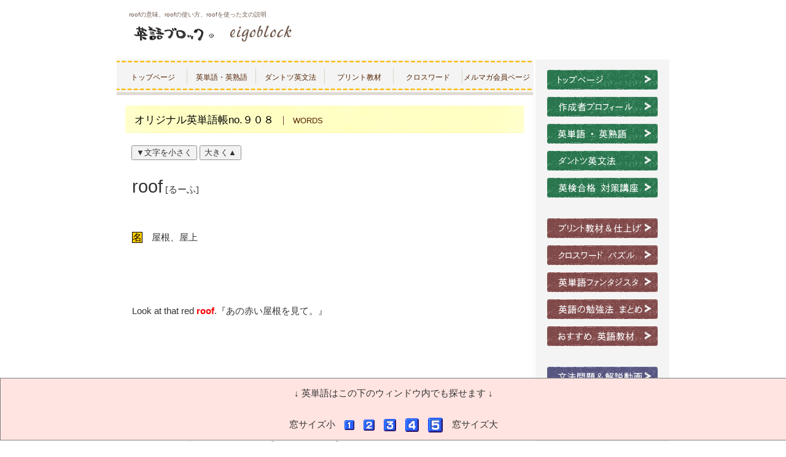

--- FILE ---
content_type: text/html
request_url: https://eigoblock.com/word908
body_size: 19816
content:
<!DOCTYPE HTML PUBLIC "-//W3C//DTD HTML 4.01 Transitional//EN" "http://www.w3.org/TR/html4/loose.dtd">
<html>
<head>
<meta http-equiv="Content-Type" content="text/html; charset=Shift_JIS">
<meta http-equiv="Content-Style-Type" content="text/css">
<meta http-equiv="Content-Script-Type" content="text/javascript">
<meta name="viewport" content="width=device-width,initial-scale=1.0,minimum-scale=1.0">
<meta name="Keywords" content="英単語、roofの意味、roofの使い方、roofを使った文、説明">
<meta name="Description" content="英単語roofの意味、roofの使い方、roofを使った文を説明しています">
<meta name="GENERATOR" content="JustSystems Homepage Builder Version 17.0.15.0 for Windows">
<title>roofの意味、roofの使い方、roofを使った文、英単語roofの説明 - 英語ブロック</title>
<link rel="stylesheet" href="hpbparts.css" type="text/css" id="hpbparts" />
<link rel="stylesheet" href="container_4Ab_2c_top.css" type="text/css" id="hpbcontainer" />
<link rel="stylesheet" href="container_4Ab_2c_top678.css" type="text/css" id="hpbcontainer" media="screen and (max-width: 678px)" />
<link rel="stylesheet" href="container_4Ab_2c_top480.css" type="text/css" id="hpbcontainer" media="screen and (max-width: 480px)" />
<link rel="stylesheet" href="container_4Ab_2c_top375.css" type="text/css" id="hpbcontainer" media="screen and (max-width: 375px)" />
<link rel="stylesheet" href="container_4Ab_2c_top350.css" type="text/css" id="hpbcontainer" media="screen and (max-width: 350px)" />
<link rel="stylesheet" href="container_4Ab_2c_top320.css" type="text/css" id="hpbcontainer" media="screen and (max-width: 320px)" />
<link rel="stylesheet" href="main_4Ab_2c.css" type="text/css" id="hpbmain" />
<link rel="stylesheet" href="main_4Ab_2c678.css" type="text/css" id="hpbmain" media="screen and (max-width: 678px)" />
<link rel="stylesheet" href="main_4Ab_2c375.css" type="text/css" id="hpbmain" media="screen and (max-width: 375px)" />
<link rel="stylesheet" href="user.css" type="text/css" id="hpbuser" />
<script type="text/javascript">
function setHref( $href ) {
     var $elementReference = document.getElementById( "shushokuLink" );
     $elementReference.href = $href;
}
</script>
<link id="shushokuLink" type="text/css" rel="stylesheet" href="/main_4Ab_2c000wordsearchbox100.css" charset="utf-8" />
<script type="text/javascript" language="JavaScript">
<!--HPB_SCRIPT_ROV_50
//
//

// HpbImgPreload:
//
function HpbImgPreload()
{
  var appVer=parseInt(navigator.appVersion);
  var isNC=false,isN6=false,isIE=false;
  if (document.all && appVer >= 4) isIE=true; else
    if (document.getElementById && appVer > 4) isN6=true; else
      if (document.layers && appVer >= 4) isNC=true;
  if (isNC||isN6||isIE)
  {
    if (document.images)
    {
      var imgName = HpbImgPreload.arguments[0];
      var cnt;
      swImg[imgName] = new Array;
      for (cnt = 1; cnt < HpbImgPreload.arguments.length; cnt++)
      {
        swImg[imgName][HpbImgPreload.arguments[cnt]] = new Image();
        swImg[imgName][HpbImgPreload.arguments[cnt]].src = HpbImgPreload.arguments[cnt];
      }
    }
  }
}
// HpbImgFind:
//
function HpbImgFind(doc, imgName)
{
  for (var i=0; i < doc.layers.length; i++)
  {
    var img = doc.layers[i].document.images[imgName];
    if (!img) img = HpbImgFind(doc.layers[i], imgName);
    if (img) return img;
  }
  return null;
}
// HpbImgSwap:
//
function HpbImgSwap(imgName, imgSrc)
{
  var appVer=parseInt(navigator.appVersion);
  var isNC=false,isN6=false,isIE=false;
  if (document.all && appVer >= 4) isIE=true; else
    if (document.getElementById && appVer > 4) isN6=true; else
      if (document.layers && appVer >= 4) isNC=true;
  if (isNC||isN6||isIE)
  {
    if (document.images)
    {
      var img = document.images[imgName];
      if (!img) img = HpbImgFind(document, imgName);
      if (img) img.src = imgSrc;
    }
  }
}
var swImg; swImg=new Array;
//-->
</script>
<script type="text/javascript" language="JavaScript">
<!--HPB_SCRIPT_PLD_50
HpbImgPreload('HPB_ROLLOVER1', 'img_m001.gif', 'img_m0013.gif');
HpbImgPreload('HPB_ROLLOVER2', 'img_m002.gif', 'img_m0023.gif');
HpbImgPreload('HPB_ROLLOVER3', 'img_m003.gif', 'img_m0033.gif');
HpbImgPreload('HPB_ROLLOVER4', 'img_m004.gif', 'img_m0043.gif');
HpbImgPreload('HPB_ROLLOVER5', 'img_m005.gif', 'img_m0053.gif');
//-->
</script>
<script type="text/javascript" language="JavaScript">
  let x = 100;
  function larger()  { x *= 1.1; document.getElementById('mojisize').style.fontSize = x + '%'; }
  function smaller() { x /= 1.1; document.getElementById('mojisize').style.fontSize = x + '%'; }
</script>
<link rel="icon" type="image/x-icon" href="favicon.ico">
<link rel="shortcut icon" href="favicon.ico" type="image/x-icon">
</head>
<body id="hpb-template-04-01b-01" class="hpb-layoutset-02">
<div id="hpb-skip"><a href="#hpb-title">本文へスキップ</a></div>
<!-- container -->
<div id="hpb-container">
  <!-- header -->
  <div id="hpb-header">
    <div id="hpb-headerMain">
      <h1>roofの意味、roofの使い方、roofを使った文の説明</h1>
    </div>
    <div id="hpb-headerLogo"><a href="https://www.eigoblock.net">英語ブロック</a></div>
    <DIV id="hpb-headerExtra1">
      <P class="tel"><SPAN></SPAN>TEL.0248-22-3715</P>
      <P class="address">〒961-0004 白河市萱根大清水５６－２</P>
    </DIV>
  </DIV>
  <!-- header end --><!-- inner -->
  <DIV id="hpb-inner">
    <!-- wrapper -->
    <DIV id="hpb-wrapper" style="background-color : white;text-align : left;" align="left">
      <!-- page title -->
      <DIV id="hpb-title">
        <H2><SPAN class="ja"><FONT color="#000000">オリジナル英単語帳no.９０８</FONT></SPAN><SPAN class="en">words</SPAN></H2>
      </DIV>
      <DIV id="hpb-main"><div>
  <button type="button" onclick="smaller()" style='opacity:0.8;'>▼文字を小さく</button> <button type="button" onclick="larger()" style='opacity:0.8;'>大きく▲</button>
</div>
        <br>
        <DIV id="mojisize">
        <P class="MsoNormal" style="mso-line-height-alt:0pt"><SPAN lang="EN-US" class="midashieitango">roof</SPAN><SPAN lang="EN-US" style='font-family:"";mso-font-width:200%'> </SPAN><SPAN lang="EN-US" style='font-family:""'>[るーふ]</SPAN></P>
        <BR>
        <p class=MsoNormal style='mso-line-height-alt:0pt'><SPAN style='color:black;border:solid windowtext .5pt;
padding:0mm;background:#FFCC00;'>名</SPAN><span style='font-family:;mso-hansi-font-family:
Century'>　屋根、屋上</span></p>
        <BR>
        <BR>
        <BR>
        <BR>
        <p class=MsoNormal style='mso-line-height-alt:0pt'><span lang=EN-US
style='font-size:mso-fareast-font-family:'>Look at that red
<b><span style='color:red'>roof</span></b><span style='mso-font-width:33%'></span>.</span>『あの赤い屋根を見て。』</p>
        <BR>
        <BR>
        <BR>
        <BR>
        <p class=MsoNormal style='mso-line-height-alt:0pt'><span lang=EN-US
style='font-size:mso-fareast-font-family:'>There are a lot
of birds on the <b><span style='color:red'>roof</span><span style='mso-font-width:
33%'></span></b>.</span><BR>
        <BR>
        『屋根の上にたくさんの鳥がいます。』<BR>
        <BR>
        <BR>
        ※ a lot of ～ 「たくさんの～」→【<font face="Century"><A href="word39.html" target="_blank">No.39 <span style='font-family:;'>…</span> much</A></font>】</p>

<BR>
        <BR>
        <BR>
        <BR>
        <p class=MsoNormal style='mso-line-height-alt:0pt'>※ 複数形は <b><span lang=EN-US
style='color:red'>roof</span></b>s [るーふス] という特別な形になる。<BR>
        <BR>
        (ふつう、f, fe で終わる語の複数形は f が v に変わって es をつける。</p>
        <p class=MsoNormal style='mso-line-height-alt:0pt'><span style='border:solid windowtext .5pt;padding:0mm'>例</span>　leaf (葉) → leaves,　knife (ナイフ) → knives,<BR>
        <BR>
        life (生活、命) → lives など)</p>
        →【<font face="Century"><A href="word950.html" target="_blank">No.950 <span style='font-family:;'>…</span> leaf</A></font>】【<font face="Century"><A href="word877.html" target="_blank">No.877 <span style='font-family:;'>…</span> knife</A></font>】【<font face="Century"><A href="word339.html" target="_blank">No.339 <span style='font-family:;'>…</span> life</A></font>】<BR>
        <BR>
        <BR>
        <BR>
        <BR>
        <br>
        <br>
        <BR>
        <br />
        </DIV>
        <img src="blockkunandproducedbyeigoblocklogo42.png" width="300" height="61" border="0"><br />
<div id="footerFloatingMenu" style='background-color:mistyrose;text-align:center;vertical-align:middle;'><div ID="moji12" onClick="document.all.item('moji12').style.display='block'" style="display:block;margin-top:15px;">↓ 英単語はこの下のウィンドウ内でも探せます ↓</div>
        <div style='text-align:center;margin-top:30px;margin-bottom:10px;vertical-align:middle;'>窓サイズ小　<a href="#" id="HPB_ROLLOVER1" name="HPB_ROLLOVER1" onmouseout="HpbImgSwap('HPB_ROLLOVER1', 'img_m001.gif');" onmouseover="HpbImgSwap('HPB_ROLLOVER1', 'img_m0013.gif');" onclick="document.all.item('moji12').style.display='none'"><img style="vertical-align:middle;" id="windowsizehenkoubutton1" src="img_m001.gif" width="16" height="16" border="0" onclick="setHref('/main_4Ab_2c000wordsearchbox75.css');" name="HPB_ROLLOVER1"></a>　<a href="#" id="HPB_ROLLOVER2" name="HPB_ROLLOVER2" onmouseout="HpbImgSwap('HPB_ROLLOVER2', 'img_m002.gif');" onmouseover="HpbImgSwap('HPB_ROLLOVER2', 'img_m0023.gif');" onclick="document.all.item('moji12').style.display='none'"><img style="vertical-align:middle;" id="windowsizehenkoubutton2" src="img_m002.gif" width="18" height="18" border="0" onclick="setHref('/main_4Ab_2c000wordsearchbox200.css');" name="HPB_ROLLOVER2"></a>　<a href="#" id="HPB_ROLLOVER3" name="HPB_ROLLOVER3" onmouseout="HpbImgSwap('HPB_ROLLOVER3', 'img_m003.gif');" onmouseover="HpbImgSwap('HPB_ROLLOVER3', 'img_m0033.gif');" onclick="document.all.item('moji12').style.display='none'"><img style="vertical-align:middle;" id="windowsizehenkoubutton3" src="img_m003.gif" width="20" height="20" border="0" onclick="setHref('/main_4Ab_2c000wordsearchbox325.css');" name="HPB_ROLLOVER3"></a>　<a href="#" id="HPB_ROLLOVER4" name="HPB_ROLLOVER4" onmouseout="HpbImgSwap('HPB_ROLLOVER4', 'img_m004.gif');" onmouseover="HpbImgSwap('HPB_ROLLOVER4', 'img_m0043.gif');" onclick="document.all.item('moji12').style.display='none'"><img style="vertical-align:middle;" id="windowsizehenkoubutton4" src="img_m004.gif" width="22" height="22" border="0" onclick="setHref('/main_4Ab_2c000wordsearchbox450.css');" name="HPB_ROLLOVER4"></a>　<a href="#" id="HPB_ROLLOVER5" name="HPB_ROLLOVER5" onmouseout="HpbImgSwap('HPB_ROLLOVER5', 'img_m005.gif');" onmouseover="HpbImgSwap('HPB_ROLLOVER5', 'img_m0053.gif');" onclick="document.all.item('moji12').style.display='none'"><img style="vertical-align:middle;" id="windowsizehenkoubutton5" src="img_m005.gif" width="24" height="24" border="0" onclick="setHref('/main_4Ab_2c000wordsearchbox575.css');" name="HPB_ROLLOVER5"></a>　窓サイズ大</div>
<iframe id="iFramefootereitango" title="iframeeitango" width="100%" src="https://eigoblock.net/word-search/#webtangochotop"></iframe></div>
        <br>
        <br>
        <br>
        <br>
        ☆ 英単語を調べたいときは…<BR>
        <img src="footerwordsearchboxillust4.png" width="238" height="383" border="0"><br>
        ページ下部にあるウィンドウから<br>
        英単語帳にアクセスできます。<br>
        <br>
        <br><img src="img_m001.gif" width="16" height="16" border="0"> ～ <img src="img_m005.gif" width="16" height="16" border="0"> のボタンで ウィンドウの<br>
        縦サイズを変更できます。 <br>
        <br>
        <br>
        <br>
        <br>
        <br>
        <br>
        <br>
        <form action="https://1lejend.com/stepmail/kd.php" method="post" name="form1">
<p style="text-align: left;"><span style="font-size: medium;"><font color="darkorange">メルマガ登録（完全無料）</font>はこちらから簡単にできます。</span></p>
<p style="text-align: left;">お名前はニックネームでも大丈夫です。</p>
</form>
<form action="https://1lejend.com/stepmail/kd.php?no=50969" method="post" name="asumeru_form">
        <fieldset><label for="touroku_name"><br>
        　　　お名前　　　</label>
<input id="touroku_name" class="inputText inputTextShort" name="touroku_name" size="30" type="text" value=""/>
<p><label for="touroku_mail">　メールアドレス</label>　 <input id="touroku_mail" class="inputText inputTextLong" name="touroku_mail" size="30" type="text" value=""/>
</p>
        <p>ご入力後、下の確定ボタンを１回クリックしてください。</p>
<p class="center-text">　　　　　　　　<input class="formBtn" name="submit" type="submit" value="確定"/> 　　<br>
        <br>
        <br>
        ※配信停止は、いつでも簡単にできます。</p>
        </fieldset>
</form>
        <br />
　　　　<br />
        <div id="menu" style="text-align : left;" align="left">
          <div id="pagetop"><a href="#hpb-container" title="このページの先頭へ">このページの先頭へ</a><br>
          <br>
          </div>
        </div>
        <!-- menu end -->
      </div>
      <!-- main end -->
    </div>
    <!-- wrapper end --><!-- navi -->
    <div id="hpb-nav">
      <h3 class="hpb-c-index">ナビゲーション</h3>
      <ul>
        <li id="nav-toppage"><a href="https://eigoblock.net"><span class="ja">トップページ</span><span class="en">トップページ</span></a> </li>
        <li id="nav-concept"><a href="https://eigoblock.net/eitangoeijukugo"><span class="ja">英単語・英熟語</span><span class="en">英単語・英熟語</span></a> </li>
        <li id="nav-menu"><a href="https://eigoblock.net/dantotsueibumpo"><span class="ja">ダントツ英文法</span><span class="en">ダントツ英文法</span></a> </li>
        <li id="nav-recruit"><a href="https://eigoblock.net/prints"><span class="ja">プリント教材</span><span class="en">プリント教材</span></a> </li>
        <li id="nav-news"><a href="https://eigoblock.net/crossword"><span class="ja">クロスワード</span><span class="en">クロスワード</span></a> 　　　　</li>
        <li id="nav-contact"><a href="https://eigoblock.net/merumagamember"><span class="ja">メルマガ会員ページ</span><span class="en">メルマガ会員ページ</span></a> </li>
      </ul>
    </div>
    <!-- navi end --><!-- aside -->
    <div id="hpb-aside" style="text-align : center;" align="center">
      <div id="banner" style="height : 1038px;
	text-align : center;" align="center">
        <h3 class="hpb-c-index" style="text-align: left;" align="left">バナースペース</h3>
        <UL>
          <LI><a href="https://eigoblock.net" id="banner-special" style="background-image : url(top_banner_4Ab_011.png);">トップページ</a> 
          <LI><a href="https://eigoblock.net/profile" id="banner-event" style="background-image : url(top_banner_4Ab_01.png);">作成者プロフィール</a> 
          <LI><a href="https://eigoblock.net/eitangoeijukugo" id="banner-space" style="background-image : url(top_banner_4Ab_034.png);">英単語・英熟語</a> 
          <LI><a href="https://eigoblock.net/dantotsueibumpo" id="banner-access" style="background-image : url(top_banner_4Ab_0113.png);">ダントツ英文法</a> 
          <LI><a href="https://eigoblock.net/eikentaisaku" id="banner-reserve" style="background-image : url(top_banner_4Ab_0114111.png);">英検合格 英検対策講座</a> 
        </UL>
        <BR>
        <UL>
          <LI><a href="https://eigoblock.net/prints" id="banner-special" style="background-image : url(top_banner_4Ab_01122.png);">プリント教材</a> 
          <LI><a href="https://eigoblock.net/crossword" id="banner-event" style="background-image : url(top_banner_4Ab_011213.png);">クロスワード パズル</a> 
          <LI><a href="https://eigoblock.net/fantasista" id="banner-space" style="background-image : url(top_banner_4Ab_011211.png);">英単語ファンタジスタ</a> 
          <LI><a href="https://eigoblock.net/studymethod" id="banner-access" style="background-image : url(top_banner_4Ab_01121113.png);">英語の勉強法 まとめ</a> 
          <LI><a href="https://eigoblock.net/recommend" id="banner-reserve" style="background-image : url(top_banner_4Ab_011211111.png);">おすすめ英語教材</a> 
        </UL>
        <BR>
        <UL>
          <LI><a href="https://eigoblock.net/grammarandmovie" id="banner-special" style="background-image : url(top_banner_4Ab_0114.png);">文法問題＆解説動画</a> 
          <LI><a href="https://eigoblock.net/japanesetranslation" id="banner-event" style="background-image : url(top_banner_4Ab_01142.png);">英文和訳（日本語訳）</a> 
          <LI><a href="https://eigoblock.net/composition" id="banner-space" style="background-image : url(top_banner_4Ab_01143.png);">英作文対策・英語の作文</a> 
          <LI><a href="https://eigoblock.net/rapidreading" id="banner-access" style="background-image : url(top_banner_4Ab_01144.png);">英文速読法・英語速読</a> 
          <LI><a href="https://eigoblock.net/longtext" id="banner-reserve" style="background-image : url(top_banner_4Ab_01145.png);">長文読解対策</a> 
        </UL>
        <BR>
        <UL>
          <LI><a href="https://eigoblock.net/listening" id="banner-special" style="background-image : url(top_banner_4Ab_01122112.png);">リスニング対策・ヒアリング対策</a> 
          <LI><a href="https://eigoblock.net/onlineconversation" id="banner-event" style="background-image : url(top_banner_4Ab_011221111.png);">おすすめオンライン英会話</a> 
          <LI><a href="https://eigoblock.net/qanda" id="banner-space" style="background-image : url(top_banner_4Ab_01122114.png);">QアンドAコーナー</a> 
          <LI><a href="https://eigoblock.net/merumagatouroku" id="banner-access" style="background-image : url(top_banner_4Ab_01122115.png);">メルマガに登録する</a> 
          <LI><a href="https://eigoblock.net/merumagamember" id="banner-reserve" style="background-image : url(top_banner_4Ab_01122116.png);">メルマガ会員ページ</a> 
        </UL>
        <BR>
        <BR>
        <BR>
      </div>
      <img src="puzzleeitangotopmini.jpg" width="182" height="257" border="0"><BR>
      <BR>
      <FONT size="+1">英語ブロックの自信作</FONT><BR>
      <BR>
      <FONT size="+1">『パズルで覚える<br>
      基本英単語』<BR>
      </FONT><BR>
      <font size="+1">（PDF版、全７１ページ）</font><BR>
      <BR>
      <FONT size="+1"><a href="https://eigoblock.net/merumagatouroku" target="_blank"><font size="+1" color="#ff0000">メルマガ会員登録</font></a>で<BR>
      無料プレゼント中</FONT><BR>
      <BR>
      <BR>
      <BR>
      <BR>
      <SPAN class="en"></SPAN><SPAN class="ja"><BR>
      </SPAN>
      <h4 style="text-align : center;" align="center">英語ブロック</h4>
      <p style="text-align : center;" align="center">〒961-0004<BR>
      白河市萱根大清水５６－２<BR>
      TEL.0248-22-3715<BR>
      <br>
      <br>
      <br>
      <br>
      <br>
      <div id="menu" style="text-align : center;" align="center">
        <div id="pagetop" style="text-align : center;" align="center"><a href="#hpb-container" title="このページの先頭へ">このページの先頭へ</a></div>
      </div>
      <br>
    </div>
    <!-- aside end -->
  </DIV>
  <!-- inner end --><!-- footer -->
  <div id="hpb-footer">
    <div id="hpb-footerMain">
      <p>copyright&copy;&nbsp;eigoblock&nbsp;all&nbsp;rights&nbsp;reserved.</p>
    </div>
    <div id="hpb-footerExtra1">
      <h3 class="hpb-c-index">サブナビゲーション</h3>
      <ul>
        <li><a href="privacy.html">プライバシーポリシー</a> </li>
      </ul>
    </div>
  </div>
  <!-- footer end -->
</div>
        <div id="floatingmenuyohaku1"><BR></div>
        <div id="floatingmenuyohaku2"><BR></div>
        <div id="floatingmenuyohaku3"><BR></div>
        <div id="floatingmenuyohaku4"><BR></div>
        <div id="floatingmenuyohaku5"><BR></div>
        <div id="floatingmenuyohaku6"><BR></div>
        <div id="floatingmenuyohaku7"><BR></div>
        <div id="floatingmenuyohaku8"><BR></div>
        <div id="floatingmenuyohaku9"><BR></div>
        <div id="floatingmenuyohaku10"><BR></div>
</body>
</html>

--- FILE ---
content_type: text/html; charset=UTF-8
request_url: https://eigoblock.net/word-search/
body_size: 50806
content:
<!DOCTYPE html>
<!--[if lt IE 7 ]>            <html lang="ja"
	prefix="og: https://ogp.me/ns#"  class="ie6 oldie"><![endif]-->
<!--[if IE 7 ]>               <html lang="ja"
	prefix="og: https://ogp.me/ns#"  class="ie7 oldie"><![endif]-->
<!--[if IE 8 ]>               <html lang="ja"
	prefix="og: https://ogp.me/ns#"  class="ie8 oldie"><![endif]-->
<!--[if (gt IE 8)|!(IE)]><!--><html lang="ja" prefix="og: https://ogp.me/ns#"><!--<![endif]-->
<head>
<script async src="//pagead2.googlesyndication.com/pagead/js/adsbygoogle.js"></script>
<script>(adsbygoogle=window.adsbygoogle||[]).push({google_ad_client:"ca-pub-8618461386249982",enable_page_level_ads:true});</script>
<meta charset="UTF-8"/>

<!-- title -->


<!-- description -->
<meta name="description" content="$(function() {$(.tab li).click(function() {var num = $(.tab li).index(this);$(.tabContent).removeClass('active');$(.tabContent).eq(num).addClass('active');$(.ta..."/>

<!-- keywords -->
<meta name="keywords" content="アルファベットから英単語を探す, "/>


<link rel="stylesheet" href="https://eigoblock.net/wp-content/themes/refinesnow2-1.2/style.css"/>
<link rel="stylesheet" href="https://eigoblock.net/wp-content/themes/refinesnow2-1.2/skins/snow/style.php"/>
<link rel="stylesheet" href="https://eigoblock.net/wp-content/themes/refinesnow2-1.2/custom.php"/>

<link rel="pingback" href="https://eigoblock.net/xmlrpc.php"/>


<link rel="alternate" type="application/atom+xml" title="英語を 無料で 学べる 『英語ブロック』 Atom Feed" href="https://eigoblock.net/feed/atom/"/>
<link rel="alternate" type="application/rss+xml" title="英語を 無料で 学べる 『英語ブロック』 RSS Feed" href="https://eigoblock.net/feed/"/>

<script src="https://eigoblock.net/wp-content/themes/refinesnow2-1.2/js/lib/jquery.js"></script>
<script src="https://eigoblock.net/wp-content/themes/refinesnow2-1.2/js/function.js"></script>
<!--[if lt IE 9]><script src="https://eigoblock.net/wp-content/themes/refinesnow2-1.2/js/html5shiv.js"></script><![endif]-->

<script src="https://eigoblock.net/wp-content/themes/refinesnow2-1.2/js/jquery.exflexfixed-0.2.0.js"></script>
<script>jQuery(function(){$('div.fixed_sidebar-wrapper').exFlexFixed({container:'div.container',watchPosition:true});$(this).prop('disabled',true)});</script>


		<!-- All in One SEO 4.1.5.3 -->
		<title>辞書さくいん機能 | 英語を 無料で 学べる 『英語ブロック』</title>
		<meta name="description" content="辞書さくいん機能"/>
		<meta name="robots" content="max-image-preview:large"/>
		<link rel="canonical" href="https://eigoblock.net/word-search/"/>
		<meta property="og:locale" content="ja_JP"/>
		<meta property="og:site_name" content="英語を 無料で 学べる 『英語ブロック』 | 英文法クロスワード、英語教材プリント、英文法の授業動画を無料公開中"/>
		<meta property="og:type" content="article"/>
		<meta property="og:title" content="辞書さくいん機能 | 英語を 無料で 学べる 『英語ブロック』"/>
		<meta property="og:description" content="辞書さくいん機能"/>
		<meta property="og:url" content="https://eigoblock.net/word-search/"/>
		<meta property="article:published_time" content="2013-01-02T18:24:18+00:00"/>
		<meta property="article:modified_time" content="2025-04-25T06:28:44+00:00"/>
		<meta name="twitter:card" content="summary"/>
		<meta name="twitter:domain" content="eigoblock.net"/>
		<meta name="twitter:title" content="辞書さくいん機能 | 英語を 無料で 学べる 『英語ブロック』"/>
		<meta name="twitter:description" content="辞書さくいん機能"/>
		<script type="application/ld+json" class="aioseo-schema">
			{"@context":"https:\/\/schema.org","@graph":[{"@type":"WebSite","@id":"https:\/\/eigoblock.net\/#website","url":"https:\/\/eigoblock.net\/","name":"\u82f1\u8a9e\u3092 \u7121\u6599\u3067 \u5b66\u3079\u308b \u300e\u82f1\u8a9e\u30d6\u30ed\u30c3\u30af\u300f","description":"\u82f1\u6587\u6cd5\u30af\u30ed\u30b9\u30ef\u30fc\u30c9\u3001\u82f1\u8a9e\u6559\u6750\u30d7\u30ea\u30f3\u30c8\u3001\u82f1\u6587\u6cd5\u306e\u6388\u696d\u52d5\u753b\u3092\u7121\u6599\u516c\u958b\u4e2d","inLanguage":"ja","publisher":{"@id":"https:\/\/eigoblock.net\/#organization"}},{"@type":"Organization","@id":"https:\/\/eigoblock.net\/#organization","name":"\u82f1\u8a9e\u3092 \u7121\u6599\u3067 \u5b66\u3079\u308b \u300e\u82f1\u8a9e\u30d6\u30ed\u30c3\u30af\u300f","url":"https:\/\/eigoblock.net\/"},{"@type":"BreadcrumbList","@id":"https:\/\/eigoblock.net\/word-search\/#breadcrumblist","itemListElement":[{"@type":"ListItem","@id":"https:\/\/eigoblock.net\/#listItem","position":1,"item":{"@type":"WebPage","@id":"https:\/\/eigoblock.net\/","name":"\u30db\u30fc\u30e0","description":"\u82f1\u6587\u6cd5\u30d7\u30ea\u30f3\u30c8\u7121\u6599\u3001\u82f1\u6587\u6cd5\u89e3\u8aac\u6388\u696d\u306e\u52d5\u753b\u3001\u82f1\u8a9e\u30d6\u30ed\u30c3\u30af","url":"https:\/\/eigoblock.net\/"},"nextItem":"https:\/\/eigoblock.net\/word-search\/#listItem"},{"@type":"ListItem","@id":"https:\/\/eigoblock.net\/word-search\/#listItem","position":2,"item":{"@type":"WebPage","@id":"https:\/\/eigoblock.net\/word-search\/","name":"\u30a2\u30eb\u30d5\u30a1\u30d9\u30c3\u30c8\u304b\u3089\u82f1\u5358\u8a9e\u3092\u63a2\u3059","description":"\u8f9e\u66f8\u3055\u304f\u3044\u3093\u6a5f\u80fd","url":"https:\/\/eigoblock.net\/word-search\/"},"previousItem":"https:\/\/eigoblock.net\/#listItem"}]},{"@type":"WebPage","@id":"https:\/\/eigoblock.net\/word-search\/#webpage","url":"https:\/\/eigoblock.net\/word-search\/","name":"\u8f9e\u66f8\u3055\u304f\u3044\u3093\u6a5f\u80fd | \u82f1\u8a9e\u3092 \u7121\u6599\u3067 \u5b66\u3079\u308b \u300e\u82f1\u8a9e\u30d6\u30ed\u30c3\u30af\u300f","description":"\u8f9e\u66f8\u3055\u304f\u3044\u3093\u6a5f\u80fd","inLanguage":"ja","isPartOf":{"@id":"https:\/\/eigoblock.net\/#website"},"breadcrumb":{"@id":"https:\/\/eigoblock.net\/word-search\/#breadcrumblist"},"datePublished":"2013-01-02T18:24:18+09:00","dateModified":"2025-04-25T06:28:44+09:00"}]}
		</script>
		<!-- All in One SEO -->

<link rel='dns-prefetch' href='//secure.gravatar.com'/>
<link rel='dns-prefetch' href='//s.w.org'/>
<link rel='dns-prefetch' href='//v0.wordpress.com'/>
<link rel='dns-prefetch' href='//i0.wp.com'/>
<link rel='dns-prefetch' href='//i1.wp.com'/>
<link rel='dns-prefetch' href='//i2.wp.com'/>
<link rel="alternate" type="application/rss+xml" title="英語を 無料で 学べる 『英語ブロック』 &raquo; フィード" href="https://eigoblock.net/feed/"/>
<link rel="alternate" type="application/rss+xml" title="英語を 無料で 学べる 『英語ブロック』 &raquo; コメントフィード" href="https://eigoblock.net/comments/feed/"/>
<link rel="alternate" type="application/rss+xml" title="英語を 無料で 学べる 『英語ブロック』 &raquo; アルファベットから英単語を探す のコメントのフィード" href="https://eigoblock.net/word-search/feed/"/>
		<script type="text/javascript">window._wpemojiSettings={"baseUrl":"https:\/\/s.w.org\/images\/core\/emoji\/13.0.1\/72x72\/","ext":".png","svgUrl":"https:\/\/s.w.org\/images\/core\/emoji\/13.0.1\/svg\/","svgExt":".svg","source":{"concatemoji":"https:\/\/eigoblock.net\/wp-includes\/js\/wp-emoji-release.min.js?ver=5.7.14"}};!function(e,a,t){var n,r,o,i=a.createElement("canvas"),p=i.getContext&&i.getContext("2d");function s(e,t){var a=String.fromCharCode;p.clearRect(0,0,i.width,i.height),p.fillText(a.apply(this,e),0,0);e=i.toDataURL();return p.clearRect(0,0,i.width,i.height),p.fillText(a.apply(this,t),0,0),e===i.toDataURL()}function c(e){var t=a.createElement("script");t.src=e,t.defer=t.type="text/javascript",a.getElementsByTagName("head")[0].appendChild(t)}for(o=Array("flag","emoji"),t.supports={everything:!0,everythingExceptFlag:!0},r=0;r<o.length;r++)t.supports[o[r]]=function(e){if(!p||!p.fillText)return!1;switch(p.textBaseline="top",p.font="600 32px Arial",e){case"flag":return s([127987,65039,8205,9895,65039],[127987,65039,8203,9895,65039])?!1:!s([55356,56826,55356,56819],[55356,56826,8203,55356,56819])&&!s([55356,57332,56128,56423,56128,56418,56128,56421,56128,56430,56128,56423,56128,56447],[55356,57332,8203,56128,56423,8203,56128,56418,8203,56128,56421,8203,56128,56430,8203,56128,56423,8203,56128,56447]);case"emoji":return!s([55357,56424,8205,55356,57212],[55357,56424,8203,55356,57212])}return!1}(o[r]),t.supports.everything=t.supports.everything&&t.supports[o[r]],"flag"!==o[r]&&(t.supports.everythingExceptFlag=t.supports.everythingExceptFlag&&t.supports[o[r]]);t.supports.everythingExceptFlag=t.supports.everythingExceptFlag&&!t.supports.flag,t.DOMReady=!1,t.readyCallback=function(){t.DOMReady=!0},t.supports.everything||(n=function(){t.readyCallback()},a.addEventListener?(a.addEventListener("DOMContentLoaded",n,!1),e.addEventListener("load",n,!1)):(e.attachEvent("onload",n),a.attachEvent("onreadystatechange",function(){"complete"===a.readyState&&t.readyCallback()})),(n=t.source||{}).concatemoji?c(n.concatemoji):n.wpemoji&&n.twemoji&&(c(n.twemoji),c(n.wpemoji)))}(window,document,window._wpemojiSettings);</script>
		<style type="text/css">
img.wp-smiley,
img.emoji {
	display: inline !important;
	border: none !important;
	box-shadow: none !important;
	height: 1em !important;
	width: 1em !important;
	margin: 0 .07em !important;
	vertical-align: -0.1em !important;
	background: none !important;
	padding: 0 !important;
}
</style>
	<link rel='stylesheet' id='wp-block-library-css' href='https://eigoblock.net/wp-includes/css/dist/block-library/style.min.css?ver=5.7.14' type='text/css' media='all'/>
<style id='wp-block-library-inline-css' type='text/css'>
.has-text-align-justify{text-align:justify;}
</style>
<link rel='stylesheet' id='easingslider-css' href='https://eigoblock.net/wp-content/plugins/easing-slider/assets/css/public.min.css?ver=3.0.8' type='text/css' media='all'/>
<link rel='stylesheet' id='jetpack_css-css' href='https://eigoblock.net/wp-content/plugins/jetpack/css/jetpack.css?ver=9.7.3' type='text/css' media='all'/>
<script type='text/javascript' src='https://eigoblock.net/wp-includes/js/jquery/jquery.min.js?ver=3.5.1' id='jquery-core-js'></script>
<script type='text/javascript' src='https://eigoblock.net/wp-includes/js/jquery/jquery-migrate.min.js?ver=3.3.2' id='jquery-migrate-js'></script>
<script type='text/javascript' src='https://eigoblock.net/wp-content/plugins/easing-slider/assets/js/public.min.js?ver=3.0.8' id='easingslider-js'></script>
<link rel="https://api.w.org/" href="https://eigoblock.net/wp-json/"/><link rel="alternate" type="application/json" href="https://eigoblock.net/wp-json/wp/v2/pages/3941"/><link rel="EditURI" type="application/rsd+xml" title="RSD" href="https://eigoblock.net/xmlrpc.php?rsd"/>
<link rel="wlwmanifest" type="application/wlwmanifest+xml" href="https://eigoblock.net/wp-includes/wlwmanifest.xml"/> 
<meta name="generator" content="WordPress 5.7.14"/>
<link rel='shortlink' href='https://wp.me/P6U2lO-11z'/>
<link rel="alternate" type="application/json+oembed" href="https://eigoblock.net/wp-json/oembed/1.0/embed?url=https%3A%2F%2Feigoblock.net%2Fword-search%2F"/>
<link rel="alternate" type="text/xml+oembed" href="https://eigoblock.net/wp-json/oembed/1.0/embed?url=https%3A%2F%2Feigoblock.net%2Fword-search%2F&#038;format=xml"/>
<!-- Favicon Rotator -->
<link rel="shortcut icon" href="https://eigoblock.net/wp-content/uploads/2016/09/blokkun-favicon-png-16x16.png"/>
<link rel="apple-touch-icon-precomposed" href="https://eigoblock.net/wp-content/uploads/2016/09/blokkun-favicon-png.png"/>
<!-- End Favicon Rotator -->
<style type='text/css'>img#wpstats{display:none}</style>
		<style type="text/css">.broken_link, a.broken_link {
	text-decoration: line-through;
}</style>    <style type="text/css">
            .site-title a,
        .site-description {
            color: #dd9b37 !important;
            text-shadow: none !important;
        }
        </style>
    <style type="text/css" id="custom-background-css">
body.custom-background { background-color: #ffffff; }
</style>
				<link rel="stylesheet" type="text/css" id="wp-custom-css" href="https://eigoblock.net/?custom-css=a06ca257e6"/>
		
<style type="text/css">
    .banner {
        min-height: 0;
    }
    .banner-inner,
    .header-img {
        position: relative;
    }
    .header-txt {
        position: absolute;
        top: 0;
        left: 20px;
        width: 100%;
    }
    .header-txt .site-title {
        margin: 0 0 5px;
    }
    .site-title,
    .site-description {
        text-shadow: none;
    }
</style>

<meta name="viewport" content="width=device-width, initial-scale=1.0">
<link rel="stylesheet" href="https://eigoblock.net/wp-content/themes/refinesnow2-1.2/responsive.css"/>
<link href="https://maxcdn.bootstrapcdn.com/font-awesome/4.7.0/css/font-awesome.min.css" rel="stylesheet" integrity="sha384-wvfXpqpZZVQGK6TAh5PVlGOfQNHSoD2xbE+QkPxCAFlNEevoEH3Sl0sibVcOQVnN" crossorigin="anonymous">
<meta name="google-site-verification" content="pUKDwVxt4SerZnnWrcr1rkEMZrr_9mejU0wdWc_Pfqo"/>
</head>

<body itemscope itemtype="http://schema.org/WebPage" class="page-template-default page page-id-3941 custom-background">

<div class="wrapper right_sidebar" id="wrapper">
<div class="wrapper-inner">

    <div class="header-bar" id="header-bar">
<div class="header-bar-inner">
    <ul class="sb-menu">
                                    </ul>
    </div>
</div>
<header class="banner" role="banner">
<div class="banner-inner">
            <a href="https://eigoblock.net/"><img class="header-image" src="https://eigoblock.net/wp-content/uploads/2020/10/wordpressheadergazou5.png" alt=""/></a>
        <div class="header-txt">
        <h1 class="site-title"><a href="https://eigoblock.net">英語を 無料で 学べる 『英語ブロック』</a></h1>
        <div class="site-description">英文法クロスワード、英語教材プリント、英文法の授業動画を無料公開中</div>
    </div>
</div>
</header>
    <div class="menu-%e3%82%b0%e3%83%ad%e3%83%bc%e3%83%90%e3%83%ab%e3%83%a1%e3%83%8b%e3%83%a5%e3%83%bc-container"><div class="gnavi-btn"><i class="icon-chevron-down"></i> メインメニュー(タップで開閉)</div></div><nav class="glovalnavi">
<div class="pad">
    <div class="glovalnavi-inner"><ul id=\"menu-%e3%82%b0%e3%83%ad%e3%83%bc%e3%83%90%e3%83%ab%e3%83%a1%e3%83%8b%e3%83%a5%e3%83%bc-1\" class=\"menu\"><li class="menu-item menu-item-type-post_type menu-item-object-page menu-item-home menu-item-6538"><a href="https://eigoblock.net/">トップ</a></li>
<li class="menu-item menu-item-type-post_type menu-item-object-page menu-item-has-children menu-item-27412"><a href="https://eigoblock.net/message/">はじめに</a>
<ul class="sub-menu">
	<li class="menu-item menu-item-type-post_type menu-item-object-page menu-item-27513"><a href="https://eigoblock.net/hajimete/">はじめての方へ</a></li>
	<li class="menu-item menu-item-type-custom menu-item-object-custom menu-item-27413"><a href="https://eigoblock.net/hajimete/#student">・ 学生のみなさんへ</a></li>
	<li class="menu-item menu-item-type-custom menu-item-object-custom menu-item-27414"><a href="https://eigoblock.net/hajimete/#teacher">・ 指導者の方へ</a></li>
	<li class="menu-item menu-item-type-custom menu-item-object-custom menu-item-27415"><a href="https://eigoblock.net/hajimete/#parent">・ 保護者の方へ</a></li>
	<li class="menu-item menu-item-type-post_type menu-item-object-page menu-item-33483"><a href="https://eigoblock.net/qanda/">Q アンド A コーナー</a></li>
	<li class="menu-item menu-item-type-post_type menu-item-object-page menu-item-60062"><a href="https://eigoblock.net/otoiawase/">お問い合わせ</a></li>
</ul>
</li>
<li class="menu-item menu-item-type-post_type menu-item-object-page current-menu-ancestor current-menu-parent current_page_parent current_page_ancestor menu-item-has-children menu-item-14940"><a href="https://eigoblock.net/eitangoeijukugo/">英単語・英熟語</a>
<ul class="sub-menu">
	<li class="menu-item menu-item-type-post_type menu-item-object-page menu-item-25888"><a href="https://eigoblock.net/kihoneitango/">基本英単語を覚えよう</a></li>
	<li class="menu-item menu-item-type-post_type menu-item-object-page menu-item-25891"><a href="https://eigoblock.net/wordbook/">英単語（1,134語）を学ぼう</a></li>
	<li class="menu-item menu-item-type-post_type menu-item-object-page current-menu-item page_item page-item-3941 current_page_item menu-item-33890"><a href="https://eigoblock.net/word-search/" aria-current="page">アルファベットから英単語を探す</a></li>
	<li class="menu-item menu-item-type-post_type menu-item-object-page menu-item-26041"><a href="https://eigoblock.net/fantasista/">英単語ファンタジスタ</a></li>
	<li class="menu-item menu-item-type-post_type menu-item-object-page menu-item-56940"><a href="https://eigoblock.net/wordbookallprint/">オリジナル英単語帳（作成キット）</a></li>
	<li class="menu-item menu-item-type-custom menu-item-object-custom menu-item-61779"><a href="https://eigoblock.net/mercari">メルカリでプリントを購入する</a></li>
</ul>
</li>
<li class="menu-item menu-item-type-post_type menu-item-object-page menu-item-has-children menu-item-6049"><a href="https://eigoblock.net/dantotsueibumpo/">ダントツ英文法</a>
<ul class="sub-menu">
	<li class="menu-item menu-item-type-custom menu-item-object-custom menu-item-26169"><a href="https://eigoblock.net/dantotsueibumpo/#sixthgrade">小学生 （中学年・高学年）</a></li>
	<li class="menu-item menu-item-type-post_type menu-item-object-page menu-item-26573"><a href="https://eigoblock.net/romajihyohebonshiki/">・ ローマ字表（ヘボン式）</a></li>
	<li class="menu-item menu-item-type-post_type menu-item-object-page menu-item-26575"><a href="https://eigoblock.net/alphabet/">・ アルファベット</a></li>
	<li class="menu-item menu-item-type-custom menu-item-object-custom menu-item-26170"><a href="https://eigoblock.net/dantotsueibumpo/#seventhgrade">中学１年生 （英検５級レベル）</a></li>
	<li class="menu-item menu-item-type-custom menu-item-object-custom menu-item-26171"><a href="https://eigoblock.net/dantotsueibumpo/#eighthgrade">中学２年生 （英検４級レベル）</a></li>
	<li class="menu-item menu-item-type-custom menu-item-object-custom menu-item-26172"><a href="https://eigoblock.net/dantotsueibumpo/#ninthgrade">中学３年生 （英検３級レベル）</a></li>
	<li class="menu-item menu-item-type-post_type menu-item-object-page menu-item-26399"><a href="https://eigoblock.net/kihonbun/">基本文のまとめ 一覧</a></li>
	<li class="menu-item menu-item-type-post_type menu-item-object-page menu-item-62063"><a href="https://eigoblock.net/blosen/">ブロックセンテンスについて</a></li>
	<li class="menu-item menu-item-type-custom menu-item-object-custom menu-item-61778"><a href="https://eigoblock.net/mercari">メルカリでプリントを購入する</a></li>
</ul>
</li>
<li class="menu-item menu-item-type-post_type menu-item-object-page menu-item-has-children menu-item-6052"><a href="https://eigoblock.net/prints/">プリント ＆ 仕上げ</a>
<ul class="sub-menu">
	<li class="menu-item menu-item-type-custom menu-item-object-custom menu-item-26173"><a href="https://eigoblock.net/prints/#sixthgradelesson">小学生 （中学年・高学年）</a></li>
	<li class="menu-item menu-item-type-post_type menu-item-object-page menu-item-26576"><a href="https://eigoblock.net/romajipractice/">・ ローマ字の練習プリント</a></li>
	<li class="menu-item menu-item-type-custom menu-item-object-custom menu-item-26174"><a href="https://eigoblock.net/prints/#seventhgradelesson">中学１年生 の仕上げ（英検５級レベル）</a></li>
	<li class="menu-item menu-item-type-custom menu-item-object-custom menu-item-26175"><a href="https://eigoblock.net/prints/#eighthgradelesson">中学２年生 の仕上げ （英検４級レベル）</a></li>
	<li class="menu-item menu-item-type-custom menu-item-object-custom menu-item-26176"><a href="https://eigoblock.net/prints/#ninthgradelesson">中学３年生 の仕上げ （英検３級レベル）</a></li>
	<li class="menu-item menu-item-type-post_type menu-item-object-page menu-item-27592"><a href="https://eigoblock.net/eikentaisaku/">英検合格 対策講座（英検合格プラン）</a></li>
	<li class="menu-item menu-item-type-custom menu-item-object-custom menu-item-61781"><a href="https://eigoblock.net/mercari">メルカリでプリントを購入する</a></li>
</ul>
</li>
<li class="menu-item menu-item-type-post_type menu-item-object-page menu-item-has-children menu-item-14929"><a href="https://eigoblock.net/crossword/">クロスワード</a>
<ul class="sub-menu">
	<li class="menu-item menu-item-type-custom menu-item-object-custom menu-item-26035"><a href="https://eigoblock.com/crosswordkihoneitango">基本英単語 の クロスワード</a></li>
	<li class="menu-item menu-item-type-custom menu-item-object-custom menu-item-26036"><a href="https://eigoblock.com/crosswordeibumpo">英文法 の クロスワード</a></li>
	<li class="menu-item menu-item-type-post_type menu-item-object-page menu-item-55934"><a href="https://eigoblock.net/eibumpocrosswordhosoku/">・英文法クロスワードを解く前に</a></li>
	<li class="menu-item menu-item-type-post_type menu-item-object-page menu-item-60433"><a href="https://eigoblock.net/fantasista/">英単語ファンタジスタ</a></li>
	<li class="menu-item menu-item-type-post_type menu-item-object-page menu-item-58593"><a href="https://eigoblock.net/crosswordpasswordanothermethod/">クロスワードのパスワードを入力できないときは</a></li>
	<li class="menu-item menu-item-type-custom menu-item-object-custom menu-item-61780"><a href="https://eigoblock.net/mercari">メルカリでプリントを購入する</a></li>
</ul>
</li>
<li class="menu-item menu-item-type-post_type menu-item-object-page menu-item-has-children menu-item-27514"><a href="https://eigoblock.net/recommend/">おすすめページ</a>
<ul class="sub-menu">
	<li class="menu-item menu-item-type-post_type menu-item-object-page menu-item-27515"><a href="https://eigoblock.net/books/">英語教材（本・参考書・問題集）</a></li>
	<li class="menu-item menu-item-type-post_type menu-item-object-page menu-item-27516"><a href="https://eigoblock.net/program/">通信教育プログラム（無料体験・資料請求）</a></li>
	<li class="menu-item menu-item-type-post_type menu-item-object-page menu-item-27517"><a href="https://eigoblock.net/conversation/">英会話レッスン（通学・オンライン）</a></li>
	<li class="menu-item menu-item-type-post_type menu-item-object-page menu-item-309"><a href="https://eigoblock.net/merumagamember/">メルマガ会員ページ へ</a></li>
	<li class="menu-item menu-item-type-post_type menu-item-object-page menu-item-26038"><a href="https://eigoblock.net/merumagamember/">・ パスワードを 入力する</a></li>
	<li class="menu-item menu-item-type-post_type menu-item-object-page menu-item-50317"><a href="https://eigoblock.net/passwordsecurityblock/">・ パスワードを入力できないときは</a></li>
	<li class="menu-item menu-item-type-post_type menu-item-object-page menu-item-26037"><a href="https://eigoblock.net/merumagatouroku/">・ メルマガ特典と ご登録方法について</a></li>
	<li class="menu-item menu-item-type-custom menu-item-object-custom menu-item-71419"><a href="https://eigoblock.net/merumagatouroku/#merumagagmailtodokanai">・メルマガ（gmail、Gメール）が届かない方へ</a></li>
</ul>
</li>
</ul></div></div>
</nav>
    <div class="container" id="container">
    <div class="container-inner">

        <!-- ▽ウィジェットエリア：ヘッダーバナー -->
        
        <div class="contents" id="contents">
        <div class="contents-inner">

            <div class="main" id="main" role="main">
            <div class="main-inner">

                <!-- ▽ウィジェットエリア：トップ メインカラム上 -->
                
                <article id="post-3941" class="entry" role="article" itemscope itemtype="http://schema.org/BlogPosting">

                                <h1 class="entry-title" itemprop="headline"><span class="deco">アルファベットから英単語を探す</span></h1>
                <section class="entry-content" itemprop="articleBody"><p><head><script type="text/javascript" src="//ajax.googleapis.com/ajax/libs/jquery/2.1.3/jquery.min.js"></script><br/>
<script>$(function(){$(".tab li").click(function(){var num=$(".tab li").index(this);$(".tabContent").removeClass('active');$(".tabContent").eq(num).addClass('active');$(".tab li").removeClass('active');$(this).addClass('active')});});</script></head><br/>
<span id="webtangochotop"></span></p>
<ul class="tab">
<li class="active"><a href="https://eigoblock.net/word-search/#tabtop-howtouse" style="color: #000;">使い方</a></li>
<li><a href="https://eigoblock.net/word-search/#tabtop-a" style="color: #000;">A / a</a></li>
<li><a href="https://eigoblock.net/word-search/#tabtop-b" style="color: #000;">B / b</a></li>
<li><a href="https://eigoblock.net/word-search/#tabtop-c" style="color: #000;">C / c</a></li>
<li><a href="https://eigoblock.net/word-search/#tabtop-d" style="color: #000;">D / d</a></li>
<li><a href="https://eigoblock.net/word-search/#tabtop-e" style="color: #000;">E / e</a></li>
<li><a href="https://eigoblock.net/word-search/#tabtop-f" style="color: #000;">F / f</a></li>
<li><a href="https://eigoblock.net/word-search/#tabtop-g" style="color: #000;">G / g</a></li>
<li><a href="https://eigoblock.net/word-search/#tabtop-h" style="color: #000;">H / h</a></li>
<li><a href="https://eigoblock.net/word-search/#tabtop-i" style="color: #000;">I / i</a></li>
<li><a href="https://eigoblock.net/word-search/#tabtop-j" style="color: #000;">J / j</a></li>
<li><a href="https://eigoblock.net/word-search/#tabtop-k" style="color: #000;">K / k</a></li>
<li><a href="https://eigoblock.net/word-search/#tabtop-l" style="color: #000;">L / l</a></li>
<li><a href="https://eigoblock.net/word-search/#tabtop-m" style="color: #000;">M / m</a></li>
<li><a href="https://eigoblock.net/word-search/#tabtop-n" style="color: #000;">N / n</a></li>
<li><a href="https://eigoblock.net/word-search/#tabtop-o" style="color: #000;">O / o</a></li>
<li><a href="https://eigoblock.net/word-search/#tabtop-p" style="color: #000;">P / p</a></li>
<li><a href="https://eigoblock.net/word-search/#tabtop-q" style="color: #000;">Q / q</a></li>
<li><a href="https://eigoblock.net/word-search/#tabtop-r" style="color: #000;">R / r</a></li>
<li><a href="https://eigoblock.net/word-search/#tabtop-s" style="color: #000;">S / s</a></li>
<li><a href="https://eigoblock.net/word-search/#tabtop-t" style="color: #000;">T / t</a></li>
<li><a href="https://eigoblock.net/word-search/#tabtop-u" style="color: #000;">U / u</a></li>
<li><a href="https://eigoblock.net/word-search/#tabtop-v" style="color: #000;">V / v</a></li>
<li><a href="https://eigoblock.net/word-search/#tabtop-w" style="color: #000;">W / w</a></li>
<li><a href="https://eigoblock.net/word-search/#tabtop-x" style="color: #000;">X / x</a></li>
<li><a href="https://eigoblock.net/word-search/#tabtop-y" style="color: #000;">Y / y</a></li>
<li><a href="https://eigoblock.net/word-search/#tabtop-z" style="color: #000;">Z / z</a></li>
</ul>
<p>&nbsp;</p>
<div class="tabContent active" id="tabtop-howtouse">
&nbsp;<br/>
英単語の さいしょの文字 を選んでください。</p>
<p>ここに、英単語の表が表示されます。</p>
<form name="onepointreset1" style="margin-top:40px;margin-bottom:10px;">
<div class="hidden_box">
    <label for="onepoint1">スマートフォンをご利用の方へ</label><br/>
    <input type="checkbox" id="onepoint1"/></p>
<div class="hidden_show">
<p>&nbsp;</p>
<div class="chat-box">
<div class="chat-face">
    <img loading="lazy" src="https://i1.wp.com/eigoblock.net/wp-content/plugins/lazy-load/images/1x1.trans.gif?ssl=1" data-lazy-src="https://i2.wp.com/eigoblock.net/wp-content/uploads/2017/02/ill-normal-m1-l.png?resize=90%2C90&#038;ssl=1" alt="" width="90" height="90" data-recalc-dims="1"><noscript><img loading="lazy" src="https://i2.wp.com/eigoblock.net/wp-content/uploads/2017/02/ill-normal-m1-l.png?resize=90%2C90&#038;ssl=1" alt="" width="90" height="90" data-recalc-dims="1"></noscript>
  </div>
<div class="chat-area">
<div class="chat-fukidashi momo">
☆ 英単語の表には２種類（１列と３列）あります。
   </div>
</p></div>
</div>
<p>左側（タテ）が『１列の表』、右側（ヨコ）が『３列の表』です。<br/>
<img data-attachment-id="73041" data-permalink="https://eigoblock.net/word-search/smartphonetateyokoeitango1/" data-orig-file="https://i1.wp.com/eigoblock.net/wp-content/uploads/2023/01/smartphonetateyokoeitango1.png?fit=1000%2C553&amp;ssl=1" data-orig-size="1000,553" data-comments-opened="1" data-image-meta="{&quot;aperture&quot;:&quot;0&quot;,&quot;credit&quot;:&quot;&quot;,&quot;camera&quot;:&quot;&quot;,&quot;caption&quot;:&quot;&quot;,&quot;created_timestamp&quot;:&quot;0&quot;,&quot;copyright&quot;:&quot;&quot;,&quot;focal_length&quot;:&quot;0&quot;,&quot;iso&quot;:&quot;0&quot;,&quot;shutter_speed&quot;:&quot;0&quot;,&quot;title&quot;:&quot;&quot;,&quot;orientation&quot;:&quot;0&quot;}" data-image-title="smartphonetateyokoeitango1" data-image-description="" data-medium-file="https://i1.wp.com/eigoblock.net/wp-content/uploads/2023/01/smartphonetateyokoeitango1.png?fit=300%2C166&amp;ssl=1" data-large-file="https://i1.wp.com/eigoblock.net/wp-content/uploads/2023/01/smartphonetateyokoeitango1.png?fit=1000%2C553&amp;ssl=1" loading="lazy" src="https://i1.wp.com/eigoblock.net/wp-content/plugins/lazy-load/images/1x1.trans.gif?ssl=1" data-lazy-src="https://i1.wp.com/eigoblock.net/wp-content/uploads/2023/01/smartphonetateyokoeitango1.png?w=600&#038;ssl=1" alt="" height="auto" class="alignnone size-full wp-image-73041" srcset="https://i1.wp.com/eigoblock.net/wp-content/uploads/2023/01/smartphonetateyokoeitango1.png?w=1000&amp;ssl=1 1000w, https://i1.wp.com/eigoblock.net/wp-content/uploads/2023/01/smartphonetateyokoeitango1.png?resize=300%2C166&amp;ssl=1 300w, https://i1.wp.com/eigoblock.net/wp-content/uploads/2023/01/smartphonetateyokoeitango1.png?resize=150%2C83&amp;ssl=1 150w, https://i1.wp.com/eigoblock.net/wp-content/uploads/2023/01/smartphonetateyokoeitango1.png?resize=768%2C425&amp;ssl=1 768w" sizes="(max-width: 1000px) 100vw, 1000px" data-recalc-dims="1"/><noscript><img data-attachment-id="73041" data-permalink="https://eigoblock.net/word-search/smartphonetateyokoeitango1/" data-orig-file="https://i1.wp.com/eigoblock.net/wp-content/uploads/2023/01/smartphonetateyokoeitango1.png?fit=1000%2C553&amp;ssl=1" data-orig-size="1000,553" data-comments-opened="1" data-image-meta="{&quot;aperture&quot;:&quot;0&quot;,&quot;credit&quot;:&quot;&quot;,&quot;camera&quot;:&quot;&quot;,&quot;caption&quot;:&quot;&quot;,&quot;created_timestamp&quot;:&quot;0&quot;,&quot;copyright&quot;:&quot;&quot;,&quot;focal_length&quot;:&quot;0&quot;,&quot;iso&quot;:&quot;0&quot;,&quot;shutter_speed&quot;:&quot;0&quot;,&quot;title&quot;:&quot;&quot;,&quot;orientation&quot;:&quot;0&quot;}" data-image-title="smartphonetateyokoeitango1" data-image-description="" data-medium-file="https://i1.wp.com/eigoblock.net/wp-content/uploads/2023/01/smartphonetateyokoeitango1.png?fit=300%2C166&amp;ssl=1" data-large-file="https://i1.wp.com/eigoblock.net/wp-content/uploads/2023/01/smartphonetateyokoeitango1.png?fit=1000%2C553&amp;ssl=1" loading="lazy" src="https://i1.wp.com/eigoblock.net/wp-content/uploads/2023/01/smartphonetateyokoeitango1.png?w=600&#038;ssl=1" alt="" height="auto" class="alignnone size-full wp-image-73041" srcset="https://i1.wp.com/eigoblock.net/wp-content/uploads/2023/01/smartphonetateyokoeitango1.png?w=1000&amp;ssl=1 1000w, https://i1.wp.com/eigoblock.net/wp-content/uploads/2023/01/smartphonetateyokoeitango1.png?resize=300%2C166&amp;ssl=1 300w, https://i1.wp.com/eigoblock.net/wp-content/uploads/2023/01/smartphonetateyokoeitango1.png?resize=150%2C83&amp;ssl=1 150w, https://i1.wp.com/eigoblock.net/wp-content/uploads/2023/01/smartphonetateyokoeitango1.png?resize=768%2C425&amp;ssl=1 768w" sizes="(max-width: 1000px) 100vw, 1000px" data-recalc-dims="1"/></noscript></p>
<p>スマートフォンの画面サイズ（タテ・ヨコ）に合わせて</p>
<p>１列の表または３列の表の どちらかが</p>
<p>表示されるようになっています。<br/>
&nbsp;<br/>
&nbsp;<br/>
※ １列の表がうまく表示されないときは、下のリンク先ページをご利用ください。</p>
<p>→ <a href="https://eigoblock.net/iframeword-search/#webtangochotop">『１列の表』の英単語ページを開く</a>
</p>
</div>
</div>
</form>
</div>
<div class="tabContent" id="tabtop-a"><span style="background-color: #ccffcc;">※緑色の英単語は、同意語・反意語などとして記載されている語や、英文中にある語です。</span></p>
<div class="lscver2">
<table width="377" border="0" cellspacing="0" cellpadding="0">
<colgroup>
<col width="125"/>
<col width="1"/>
<col width="125"/>
<col width="1"/>
<col width="125"/></colgroup>
<tbody>
<tr>
<td width="125" height="19"><span style="color: #000000;"><a href="https://eigoblock.com/word6" target="_blank" rel="noopener"><span style="color: #000000; font-size: large;">a</span></a></span></td>
<td width="1"><span style="color: #000000; font-size: large;"> </span></td>
<td width="125"><span style="background-color: #ccffcc; color: #000000;"><a href="https://eigoblock.com/wordbook-alarm" target="_blank" rel="noopener"><span style="background-color: #ccffcc; color: #000000; font-size: large;">alarm</span></a></span></td>
<td width="1"><span style="color: #000000; font-size: large;"> </span></td>
<td width="125"><span style="color: #000000;"><a href="https://eigoblock.com/word93" target="_blank" rel="noopener"><span style="color: #000000; font-size: large;">apple</span></a></span></td>
</tr>
<tr>
<td height="19"><span style="color: #000000;"><a href="https://eigoblock.com/word746" target="_blank" rel="noopener"><span style="color: #000000; font-size: large;">able</span></a></span></td>
<td><span style="color: #000000; font-size: large;"> </span></td>
<td><span style="color: #000000;"><a href="https://eigoblock.com/word983" target="_blank" rel="noopener"><span style="color: #000000; font-size: large;">alive</span></a></span></td>
<td><span style="color: #000000; font-size: large;"> </span></td>
<td><span style="color: #000000;"><a href="https://eigoblock.com/word382" target="_blank" rel="noopener"><span style="color: #000000; font-size: large;">April</span></a></span></td>
</tr>
<tr>
<td height="19"><span style="color: #000000;"><a href="https://eigoblock.com/word54" target="_blank" rel="noopener"><span style="color: #000000; font-size: large;">about</span></a></span></td>
<td><span style="color: #000000; font-size: large;"> </span></td>
<td><span style="color: #000000;"><a href="https://eigoblock.com/word201" target="_blank" rel="noopener"><span style="color: #000000; font-size: large;">all</span></a></span></td>
<td><span style="color: #000000; font-size: large;"> </span></td>
<td><span style="color: #000000;"><a href="https://eigoblock.com/word12" target="_blank" rel="noopener"><span style="color: #000000; font-size: large;">are</span></a></span></td>
</tr>
<tr>
<td height="19"><span style="color: #000000;"><a href="https://eigoblock.com/word1096" target="_blank" rel="noopener"><span style="color: #000000; font-size: large;">above</span></a></span></td>
<td><span style="color: #000000; font-size: large;"> </span></td>
<td><span style="color: #000000;"><a href="https://eigoblock.com/word866" target="_blank" rel="noopener"><span style="color: #000000; font-size: large;">allow</span></a></span></td>
<td><span style="color: #000000; font-size: large;"> </span></td>
<td><span style="background-color: #ccffcc; color: #000000;"><a href="https://eigoblock.com/wordbook-area" target="_blank" rel="noopener"><span style="background-color: #ccffcc; color: #000000; font-size: large;">area</span></a></span></td>
</tr>
<tr>
<td height="19"><span style="color: #000000;"><a href="https://eigoblock.com/word523" target="_blank" rel="noopener"><span style="color: #000000; font-size: large;">abroad</span></a></span></td>
<td><span style="color: #000000; font-size: large;"> </span></td>
<td><span style="color: #000000;"><a href="https://eigoblock.com/word496" target="_blank" rel="noopener"><span style="color: #000000; font-size: large;">almost</span></a></span></td>
<td><span style="color: #000000; font-size: large;"> </span></td>
<td><span style="color: #000000;"><a href="https://eigoblock.com/word396" target="_blank" rel="noopener"><span style="color: #000000; font-size: large;">arm</span></a></span></td>
</tr>
<tr>
<td height="19"><span style="color: #000000;"><a href="https://eigoblock.com/word688" target="_blank" rel="noopener"><span style="color: #000000; font-size: large;">absent</span></a></span></td>
<td><span style="color: #000000; font-size: large;"> </span></td>
<td><span style="color: #000000;"><a href="https://eigoblock.com/word519" target="_blank" rel="noopener"><span style="color: #000000; font-size: large;">alone</span></a></span></td>
<td><span style="color: #000000; font-size: large;"> </span></td>
<td><span style="color: #000000;"><a href="https://eigoblock.com/word644" target="_blank" rel="noopener"><span style="color: #000000; font-size: large;">around</span></a></span></td>
</tr>
<tr>
<td height="19"><span style="background-color: #ccffcc; color: #000000;"><a href="https://eigoblock.com/wordbook-accept" target="_blank" rel="noopener"><span style="background-color: #ccffcc; color: #000000; font-size: large;">accept</span></a></span></td>
<td><span style="color: #000000; font-size: large;"> </span></td>
<td><span style="color: #000000;"><a href="https://eigoblock.com/word646" target="_blank" rel="noopener"><span style="color: #000000; font-size: large;">along</span></a></span></td>
<td><span style="color: #000000; font-size: large;"> </span></td>
<td><span style="color: #000000;"><a href="https://eigoblock.com/word593" target="_blank" rel="noopener"><span style="color: #000000; font-size: large;">arrive</span></a></span></td>
</tr>
<tr>
<td height="19"><span style="color: #000000;"><a href="https://eigoblock.com/word761" target="_blank" rel="noopener"><span style="color: #000000; font-size: large;">accident</span></a></span></td>
<td><span style="color: #000000; font-size: large;"> </span></td>
<td><span style="background-color: #ccffcc; color: #000000;"><a href="https://eigoblock.com/wordbook-aloud" target="_blank" rel="noopener"><span style="background-color: #ccffcc; color: #000000; font-size: large;">aloud</span></a></span></td>
<td><span style="color: #000000; font-size: large;"> </span></td>
<td><span style="color: #000000;"><a href="https://eigoblock.com/word717" target="_blank" rel="noopener"><span style="color: #000000; font-size: large;">art</span></a></span></td>
</tr>
<tr>
<td height="19"><span style="color: #000000;"><a href="https://eigoblock.com/word1100" target="_blank" rel="noopener"><span style="color: #000000; font-size: large;">ache</span></a></span></td>
<td><span style="color: #000000; font-size: large;"> </span></td>
<td><span style="background-color: #ccffcc; color: #000000;"><a href="https://eigoblock.com/wordbook-alps" target="_blank" rel="noopener"><span style="background-color: #ccffcc; color: #000000; font-size: large;">Alps</span></a></span></td>
<td><span style="color: #000000; font-size: large;"> </span></td>
<td><span style="color: #000000;"><a href="https://eigoblock.com/word278" target="_blank" rel="noopener"><span style="color: #000000; font-size: large;">artist</span></a></span></td>
</tr>
<tr>
<td height="19"><span style="background-color: #ccffcc; color: #000000;"><a href="https://eigoblock.com/wordbook-acid" target="_blank" rel="noopener"><span style="background-color: #ccffcc; color: #000000; font-size: large;">acid</span></a></span></td>
<td><span style="color: #000000; font-size: large;"> </span></td>
<td><span style="color: #000000;"><a href="https://eigoblock.com/word657" target="_blank" rel="noopener"><span style="color: #000000; font-size: large;">already</span></a></span></td>
<td><span style="color: #000000; font-size: large;"> </span></td>
<td><span style="color: #000000;"><a href="https://eigoblock.com/word614" target="_blank" rel="noopener"><span style="color: #000000; font-size: large;">as</span></a></span></td>
</tr>
<tr>
<td height="19"><span style="color: #000000;"><a href="https://eigoblock.com/word217" target="_blank" rel="noopener"><span style="color: #000000; font-size: large;">across</span></a></span></td>
<td><span style="color: #000000; font-size: large;"> </span></td>
<td><span style="color: #000000;"><a href="https://eigoblock.com/word777" target="_blank" rel="noopener"><span style="color: #000000; font-size: large;">also</span></a></span></td>
<td><span style="color: #000000; font-size: large;"> </span></td>
<td><span style="color: #000000;"><a href="https://eigoblock.com/word955" target="_blank" rel="noopener"><span style="color: #000000; font-size: large;">Asia</span></a></span></td>
</tr>
<tr>
<td height="19"><span style="background-color: #ccffcc; color: #000000;"><a href="https://eigoblock.com/wordbook-actor" target="_blank" rel="noopener"><span style="background-color: #ccffcc; color: #000000; font-size: large;">actor</span></a></span></td>
<td><span style="color: #000000; font-size: large;"> </span></td>
<td><span style="color: #000000;"><a href="https://eigoblock.com/word695" target="_blank" rel="noopener"><span style="color: #000000; font-size: large;">although</span></a></span></td>
<td><span style="color: #000000; font-size: large;"> </span></td>
<td><span style="background-color: #ccffcc; color: #000000;"><a href="https://eigoblock.com/wordbook-asian" target="_blank" rel="noopener"><span style="background-color: #ccffcc; color: #000000; font-size: large;">Asian</span></a></span></td>
</tr>
<tr>
<td height="19"><span style="background-color: #ccffcc; color: #000000;"><a href="https://eigoblock.com/wordbook-actress" target="_blank" rel="noopener"><span style="background-color: #ccffcc; color: #000000; font-size: large;">actress</span></a></span></td>
<td><span style="color: #000000; font-size: large;"> </span></td>
<td><span style="color: #000000;"><a href="https://eigoblock.com/word490" target="_blank" rel="noopener"><span style="color: #000000; font-size: large;">always</span></a></span></td>
<td><span style="color: #000000; font-size: large;"> </span></td>
<td><span style="background-color: #ccffcc; color: #000000;"><a href="https://eigoblock.com/wordbook-aside" target="_blank" rel="noopener"><span style="background-color: #ccffcc; color: #000000; font-size: large;">aside</span></a></span></td>
</tr>
<tr>
<td height="19"><span style="background-color: #ccffcc; color: #000000;"><a href="https://eigoblock.com/wordbook-address" target="_blank" rel="noopener"><span style="background-color: #ccffcc; color: #000000; font-size: large;">address</span></a></span></td>
<td><span style="color: #000000; font-size: large;"> </span></td>
<td><span style="color: #000000;"><a href="https://eigoblock.com/word11" target="_blank" rel="noopener"><span style="color: #000000; font-size: large;">am</span></a></span></td>
<td><span style="color: #000000; font-size: large;"> </span></td>
<td><span style="color: #000000;"><a href="https://eigoblock.com/word213" target="_blank" rel="noopener"><span style="color: #000000; font-size: large;">ask</span></a></span></td>
</tr>
<tr>
<td height="19"><span style="background-color: #ccffcc; color: #000000;"><a href="https://eigoblock.com/wordbook-adult" target="_blank" rel="noopener"><span style="background-color: #ccffcc; color: #000000; font-size: large;">adult</span></a></span></td>
<td><span style="color: #000000; font-size: large;"> </span></td>
<td><span style="color: #000000;"><a href="https://eigoblock.com/word1078" target="_blank" rel="noopener"><span style="color: #000000; font-size: large;">a.m. (A.M.)</span></a></span></td>
<td><span style="color: #000000; font-size: large;"> </span></td>
<td><span style="color: #000000;"><a href="https://eigoblock.com/word1065" target="_blank" rel="noopener"><span style="color: #000000; font-size: large;">asleep</span></a></span></td>
</tr>
<tr>
<td height="19"><span style="color: #000000;"><a href="https://eigoblock.com/word1035" target="_blank" rel="noopener"><span style="color: #000000; font-size: large;">advice</span></a></span></td>
<td><span style="color: #000000; font-size: large;"> </span></td>
<td><span style="background-color: #ccffcc; color: #000000;"><a href="https://eigoblock.com/wordbook-amazon" target="_blank" rel="noopener"><span style="background-color: #ccffcc; color: #000000; font-size: large;">Amazon</span></a></span></td>
<td><span style="color: #000000; font-size: large;"> </span></td>
<td><span style="color: #000000;"><a href="https://eigoblock.com/word1091" target="_blank" rel="noopener"><span style="color: #000000; font-size: large;">astronaut</span></a></span></td>
</tr>
<tr>
<td height="19"><span style="background-color: #ccffcc; color: #000000;"><a href="https://eigoblock.com/wordbook-advise" target="_blank" rel="noopener"><span style="background-color: #ccffcc; color: #000000; font-size: large;">advise</span></a></span></td>
<td><span style="color: #000000; font-size: large;"> </span></td>
<td><span style="color: #000000;"><a href="https://eigoblock.com/word37" target="_blank" rel="noopener"><span style="color: #000000; font-size: large;">America</span></a></span></td>
<td><span style="color: #000000; font-size: large;"> </span></td>
<td><span style="color: #000000;"><a href="https://eigoblock.com/word121" target="_blank" rel="noopener"><span style="color: #000000; font-size: large;">at</span></a></span></td>
</tr>
<tr>
<td height="19"><span style="color: #000000;"><a href="https://eigoblock.com/word500" target="_blank" rel="noopener"><span style="color: #000000; font-size: large;">afraid</span></a></span></td>
<td><span style="color: #000000; font-size: large;"> </span></td>
<td><span style="color: #000000;"><a href="https://eigoblock.com/word390" target="_blank" rel="noopener"><span style="color: #000000; font-size: large;">American</span></a></span></td>
<td><span style="color: #000000; font-size: large;"> </span></td>
<td><span style="background-color: #ccffcc; color: #000000;"><a href="https://eigoblock.com/wordbook-atlantic" target="_blank" rel="noopener"><span style="background-color: #ccffcc; color: #000000; font-size: large;">Atlantic</span></a></span></td>
</tr>
<tr>
<td height="19"><span style="background-color: #ccffcc; color: #000000;"><a href="https://eigoblock.com/wordbook-africa" target="_blank" rel="noopener"><span style="background-color: #ccffcc; color: #000000; font-size: large;">Africa</span></a></span></td>
<td><span style="color: #000000; font-size: large;"> </span></td>
<td><span style="color: #000000;"><a href="https://eigoblock.com/word609" target="_blank" rel="noopener"><span style="color: #000000; font-size: large;">among</span></a></span></td>
<td><span style="color: #000000; font-size: large;"> </span></td>
<td><span style="background-color: #ccffcc; color: #000000;"><a href="https://eigoblock.com/wordbook-atomic" target="_blank" rel="noopener"><span style="background-color: #ccffcc; color: #000000; font-size: large;">atomic</span></a></span></td>
</tr>
<tr>
<td height="19"><span style="color: #000000;"><a href="https://eigoblock.com/word47" target="_blank" rel="noopener"><span style="color: #000000; font-size: large;">after</span></a></span></td>
<td><span style="color: #000000; font-size: large;"> </span></td>
<td><span style="color: #000000;"><a href="https://eigoblock.com/word7" target="_blank" rel="noopener"><span style="color: #000000; font-size: large;">an</span></a></span></td>
<td><span style="color: #000000; font-size: large;"> </span></td>
<td><span style="color: #000000;"><a href="https://eigoblock.com/word1112" target="_blank" rel="noopener"><span style="color: #000000; font-size: large;">attend</span></a></span></td>
</tr>
<tr>
<td height="19"><span style="color: #000000;"><a href="https://eigoblock.com/word623" target="_blank" rel="noopener"><span style="color: #000000; font-size: large;">afternoon</span></a></span></td>
<td><span style="color: #000000; font-size: large;"> </span></td>
<td><span style="color: #000000;"><a href="https://eigoblock.com/word5" target="_blank" rel="noopener"><span style="color: #000000; font-size: large;">and</span></a></span></td>
<td><span style="color: #000000; font-size: large;"> </span></td>
<td><span style="background-color: #ccffcc; color: #000000;"><a href="https://eigoblock.com/wordbook-attention" target="_blank" rel="noopener"><span style="background-color: #ccffcc; color: #000000; font-size: large;">attention</span></a></span></td>
</tr>
<tr>
<td height="19"><span style="color: #000000;"><a href="https://eigoblock.com/word224" target="_blank" rel="noopener"><span style="color: #000000; font-size: large;">again</span></a></span></td>
<td><span style="color: #000000; font-size: large;"> </span></td>
<td><span style="color: #000000;"><a href="https://eigoblock.com/word455" target="_blank" rel="noopener"><span style="color: #000000; font-size: large;">angry</span></a></span></td>
<td><span style="color: #000000; font-size: large;"> </span></td>
<td><span style="color: #000000;"><a href="https://eigoblock.com/word1106" target="_blank" rel="noopener"><span style="color: #000000; font-size: large;">audience</span></a></span></td>
</tr>
<tr>
<td height="19"><span style="color: #000000;"><a href="https://eigoblock.com/word566" target="_blank" rel="noopener"><span style="color: #000000; font-size: large;">against</span></a></span></td>
<td><span style="color: #000000; font-size: large;"> </span></td>
<td><span style="color: #000000;"><a href="https://eigoblock.com/word268" target="_blank" rel="noopener"><span style="color: #000000; font-size: large;">animal</span></a></span></td>
<td><span style="color: #000000; font-size: large;"> </span></td>
<td><span style="color: #000000;"><a href="https://eigoblock.com/word421" target="_blank" rel="noopener"><span style="color: #000000; font-size: large;">August</span></a></span></td>
</tr>
<tr>
<td height="19"><span style="color: #000000;"><a href="https://eigoblock.com/word1039" target="_blank" rel="noopener"><span style="color: #000000; font-size: large;">age</span></a></span></td>
<td><span style="color: #000000; font-size: large;"> </span></td>
<td><span style="color: #000000;"><a href="https://eigoblock.com/word631" target="_blank" rel="noopener"><span style="color: #000000; font-size: large;">another</span></a></span></td>
<td><span style="color: #000000; font-size: large;"> </span></td>
<td><span style="color: #000000;"><a href="https://eigoblock.com/word257" target="_blank" rel="noopener"><span style="color: #000000; font-size: large;">aunt</span></a></span></td>
</tr>
<tr>
<td height="19"><span style="color: #000000;"><a href="https://eigoblock.com/word556" target="_blank" rel="noopener"><span style="color: #000000; font-size: large;">ago</span></a></span></td>
<td><span style="color: #000000; font-size: large;"> </span></td>
<td><span style="color: #000000;"><a href="https://eigoblock.com/word452" target="_blank" rel="noopener"><span style="color: #000000; font-size: large;">answer</span></a></span></td>
<td><span style="color: #000000; font-size: large;"> </span></td>
<td><span style="color: #000000;"><a href="https://eigoblock.com/word323" target="_blank" rel="noopener"><span style="color: #000000; font-size: large;">Australia</span></a></span></td>
</tr>
<tr>
<td height="19"><span style="color: #000000;"><a href="https://eigoblock.com/word987" target="_blank" rel="noopener"><span style="color: #000000; font-size: large;">agree</span></a></span></td>
<td><span style="color: #000000; font-size: large;"> </span></td>
<td><span style="color: #000000;"><a href="https://eigoblock.com/word109" target="_blank" rel="noopener"><span style="color: #000000; font-size: large;">any</span></a></span></td>
<td><span style="color: #000000; font-size: large;"> </span></td>
<td><span style="background-color: #ccffcc; color: #000000;"><a href="https://eigoblock.com/wordbook-australian" target="_blank" rel="noopener"><span style="background-color: #ccffcc; color: #000000; font-size: large;">Australian</span></a></span></td>
</tr>
<tr>
<td height="19"><span style="color: #000000;"><a href="https://eigoblock.com/word1073" target="_blank" rel="noopener"><span style="color: #000000; font-size: large;">air</span></a></span></td>
<td><span style="color: #000000; font-size: large;"> </span></td>
<td><span style="color: #000000;"><a href="https://eigoblock.com/word625" target="_blank" rel="noopener"><span style="color: #000000; font-size: large;">anybody</span></a></span></td>
<td><span style="color: #000000; font-size: large;"> </span></td>
<td><span style="background-color: #ccffcc; color: #000000;"><a href="https://eigoblock.com/wordbook-autumn" target="_blank" rel="noopener"><span style="background-color: #ccffcc; color: #000000; font-size: large;">autumn</span></a></span></td>
</tr>
<tr>
<td height="19"><span style="background-color: #ccffcc; color: #000000;"><a href="https://eigoblock.com/wordbook-airmail" target="_blank" rel="noopener"><span style="background-color: #ccffcc; color: #000000; font-size: large;">airmail</span></a></span></td>
<td><span style="color: #000000; font-size: large;"> </span></td>
<td><span style="color: #000000;"><a href="https://eigoblock.com/word625" target="_blank" rel="noopener"><span style="color: #000000; font-size: large;">anyone</span></a></span></td>
<td><span style="color: #000000; font-size: large;"> </span></td>
<td><span style="color: #000000;"><a href="https://eigoblock.com/word1066" target="_blank" rel="noopener"><span style="color: #000000; font-size: large;">awake</span></a></span></td>
</tr>
<tr>
<td height="19"><span style="background-color: #ccffcc; color: #000000;"><a href="https://eigoblock.com/wordbook-airplane" target="_blank" rel="noopener"><span style="background-color: #ccffcc; color: #000000; font-size: large;">airplane</span></a></span></td>
<td><span style="color: #000000; font-size: large;"> </span></td>
<td><span style="color: #000000;"><a href="https://eigoblock.com/word628" target="_blank" rel="noopener"><span style="color: #000000; font-size: large;">anything</span></a></span></td>
<td><span style="color: #000000; font-size: large;"> </span></td>
<td><span style="color: #000000;"><a href="https://eigoblock.com/word744" target="_blank" rel="noopener"><span style="color: #000000; font-size: large;">away</span></a></span></td>
</tr>
<tr>
<td height="19"><span style="color: #000000;"><a href="https://eigoblock.com/word913" target="_blank" rel="noopener"><span style="color: #000000; font-size: large;">airport</span></a></span></td>
<td><span style="color: #000000; font-size: large;"> </span></td>
<td><span style="background-color: #ccffcc; color: #000000;"><a href="https://eigoblock.com/wordbook-ape" target="_blank" rel="noopener"><span style="background-color: #ccffcc; color: #000000; font-size: large;">ape</span></a></span></td>
<td><span style="color: #000000; font-size: large;"> </span></td>
<td><span style="color: #000000; font-size: large;"> </span></td>
</tr>
</tbody>
</table>
</div>
<div class="sscver2">
<table width="377" border="0" cellspacing="0" cellpadding="0">
<tbody>
<tr>
<td height="19"><span style="color: #000;"><a href="https://eigoblock.com/word6" target="_blank" rel="noopener"><span style="color: #000000; font-size: large;">a</span></a></span></td>
</tr>
<tr>
<td height="19"><span style="color: #000;"><a href="https://eigoblock.com/word746" target="_blank" rel="noopener"><span style="color: #000000; font-size: large;">able</span></a></span></td>
</tr>
<tr>
<td height="19"><span style="color: #000;"><a href="https://eigoblock.com/word54" target="_blank" rel="noopener"><span style="color: #000000; font-size: large;">about</span></a></span></td>
</tr>
<tr>
<td height="19"><span style="color: #000;"><a href="https://eigoblock.com/word1096" target="_blank" rel="noopener"><span style="color: #000000; font-size: large;">above</span></a></span></td>
</tr>
<tr>
<td height="19"><span style="color: #000;"><a href="https://eigoblock.com/word523" target="_blank" rel="noopener"><span style="color: #000000; font-size: large;">abroad</span></a></span></td>
</tr>
<tr>
<td height="19"><span style="color: #000;"><a href="https://eigoblock.com/word688" target="_blank" rel="noopener"><span style="color: #000000; font-size: large;">absent</span></a></span></td>
</tr>
<tr>
<td height="19"><span style="color: #000;"><a href="https://eigoblock.com/wordbook-accept" target="_blank" rel="noopener"><span style="background-color: #ccffcc; color: #000000; font-size: large;">accept</span></a></span></td>
</tr>
<tr>
<td height="19"><span style="color: #000;"><a href="https://eigoblock.com/word761" target="_blank" rel="noopener"><span style="color: #000000; font-size: large;">accident</span></a></span></td>
</tr>
<tr>
<td height="19"><span style="color: #000;"><a href="https://eigoblock.com/word1100" target="_blank" rel="noopener"><span style="color: #000000; font-size: large;">ache</span></a></span></td>
</tr>
<tr>
<td height="19"><span style="color: #000;"><a href="https://eigoblock.com/wordbook-acid" target="_blank" rel="noopener"><span style="background-color: #ccffcc; color: #000000; font-size: large;">acid</span></a></span></td>
</tr>
<tr>
<td height="19"><span style="color: #000;"><a href="https://eigoblock.com/word217" target="_blank" rel="noopener"><span style="color: #000000; font-size: large;">across</span></a></span></td>
</tr>
<tr>
<td height="19"><span style="color: #000;"><a href="https://eigoblock.com/wordbook-actor" target="_blank" rel="noopener"><span style="background-color: #ccffcc; color: #000000; font-size: large;">actor</span></a></span></td>
</tr>
<tr>
<td height="19"><span style="color: #000;"><a href="https://eigoblock.com/wordbook-actress" target="_blank" rel="noopener"><span style="background-color: #ccffcc; color: #000000; font-size: large;">actress</span></a></span></td>
</tr>
<tr>
<td height="19"><span style="color: #000;"><a href="https://eigoblock.com/wordbook-address" target="_blank" rel="noopener"><span style="background-color: #ccffcc; color: #000000; font-size: large;">address</span></a></span></td>
</tr>
<tr>
<td height="19"><span style="color: #000;"><a href="https://eigoblock.com/wordbook-adult" target="_blank" rel="noopener"><span style="background-color: #ccffcc; color: #000000; font-size: large;">adult</span></a></span></td>
</tr>
<tr>
<td height="19"><span style="color: #000;"><a href="https://eigoblock.com/word1035" target="_blank" rel="noopener"><span style="color: #000000; font-size: large;">advice</span></a></span></td>
</tr>
<tr>
<td height="19"><span style="color: #000;"><a href="https://eigoblock.com/wordbook-advise" target="_blank" rel="noopener"><span style="background-color: #ccffcc; color: #000000; font-size: large;">advise</span></a></span></td>
</tr>
<tr>
<td height="19"><span style="color: #000;"><a href="https://eigoblock.com/word500" target="_blank" rel="noopener"><span style="color: #000000; font-size: large;">afraid</span></a></span></td>
</tr>
<tr>
<td height="19"><span style="color: #000;"><a href="https://eigoblock.com/wordbook-africa" target="_blank" rel="noopener"><span style="background-color: #ccffcc; color: #000000; font-size: large;">Africa</span></a></span></td>
</tr>
<tr>
<td height="19"><span style="color: #000;"><a href="https://eigoblock.com/word47" target="_blank" rel="noopener"><span style="color: #000000; font-size: large;">after</span></a></span></td>
</tr>
<tr>
<td height="19"><span style="color: #000;"><a href="https://eigoblock.com/word623" target="_blank" rel="noopener"><span style="color: #000000; font-size: large;">afternoon</span></a></span></td>
</tr>
<tr>
<td height="19"><span style="color: #000;"><a href="https://eigoblock.com/word224" target="_blank" rel="noopener"><span style="color: #000000; font-size: large;">again</span></a></span></td>
</tr>
<tr>
<td height="19"><span style="color: #000;"><a href="https://eigoblock.com/word566" target="_blank" rel="noopener"><span style="color: #000000; font-size: large;">against</span></a></span></td>
</tr>
<tr>
<td height="19"><span style="color: #000;"><a href="https://eigoblock.com/word1039" target="_blank" rel="noopener"><span style="color: #000000; font-size: large;">age</span></a></span></td>
</tr>
<tr>
<td height="19"><span style="color: #000;"><a href="https://eigoblock.com/word556" target="_blank" rel="noopener"><span style="color: #000000; font-size: large;">ago</span></a></span></td>
</tr>
<tr>
<td height="19"><span style="color: #000;"><a href="https://eigoblock.com/word987" target="_blank" rel="noopener"><span style="color: #000000; font-size: large;">agree</span></a></span></td>
</tr>
<tr>
<td height="19"><span style="color: #000;"><a href="https://eigoblock.com/word1073" target="_blank" rel="noopener"><span style="color: #000000; font-size: large;">air</span></a></span></td>
</tr>
<tr>
<td height="19"><span style="color: #000;"><a href="https://eigoblock.com/wordbook-airmail" target="_blank" rel="noopener"><span style="background-color: #ccffcc; color: #000000; font-size: large;">airmail</span></a></span></td>
</tr>
<tr>
<td height="19"><span style="color: #000;"><a href="https://eigoblock.com/wordbook-airplane" target="_blank" rel="noopener"><span style="background-color: #ccffcc; color: #000000; font-size: large;">airplane</span></a></span></td>
</tr>
<tr>
<td height="19"><span style="color: #000;"><a href="https://eigoblock.com/word913" target="_blank" rel="noopener"><span style="color: #000000; font-size: large;">airport</span></a></span></td>
</tr>
<tr>
<td height="19"><span style="color: #000;"><a href="https://eigoblock.com/wordbook-alarm" target="_blank" rel="noopener"><span style="background-color: #ccffcc; color: #000000; font-size: large;">alarm</span></a></span></td>
</tr>
<tr>
<td height="19"><span style="color: #000;"><a href="https://eigoblock.com/word983" target="_blank" rel="noopener"><span style="color: #000000; font-size: large;">alive</span></a></span></td>
</tr>
<tr>
<td height="19"><span style="color: #000;"><a href="https://eigoblock.com/word201" target="_blank" rel="noopener"><span style="color: #000000; font-size: large;">all</span></a></span></td>
</tr>
<tr>
<td height="19"><span style="color: #000;"><a href="https://eigoblock.com/word866" target="_blank" rel="noopener"><span style="color: #000000; font-size: large;">allow</span></a></span></td>
</tr>
<tr>
<td height="19"><span style="color: #000;"><a href="https://eigoblock.com/word496" target="_blank" rel="noopener"><span style="color: #000000; font-size: large;">almost</span></a></span></td>
</tr>
<tr>
<td height="19"><span style="color: #000;"><a href="https://eigoblock.com/word519" target="_blank" rel="noopener"><span style="color: #000000; font-size: large;">alone</span></a></span></td>
</tr>
<tr>
<td height="19"><span style="color: #000;"><a href="https://eigoblock.com/word646" target="_blank" rel="noopener"><span style="color: #000000; font-size: large;">along</span></a></span></td>
</tr>
<tr>
<td height="19"><span style="color: #000;"><a href="https://eigoblock.com/wordbook-aloud" target="_blank" rel="noopener"><span style="background-color: #ccffcc; color: #000000; font-size: large;">aloud</span></a></span></td>
</tr>
<tr>
<td height="19"><span style="color: #000;"><a href="https://eigoblock.com/wordbook-alps" target="_blank" rel="noopener"><span style="background-color: #ccffcc; color: #000000; font-size: large;">Alps</span></a></span></td>
</tr>
<tr>
<td height="19"><span style="color: #000;"><a href="https://eigoblock.com/word657" target="_blank" rel="noopener"><span style="color: #000000; font-size: large;">already</span></a></span></td>
</tr>
<tr>
<td height="19"><span style="color: #000;"><a href="https://eigoblock.com/word777" target="_blank" rel="noopener"><span style="color: #000000; font-size: large;">also</span></a></span></td>
</tr>
<tr>
<td height="19"><span style="color: #000;"><a href="https://eigoblock.com/word695" target="_blank" rel="noopener"><span style="color: #000000; font-size: large;">although</span></a></span></td>
</tr>
<tr>
<td height="19"><span style="color: #000;"><a href="https://eigoblock.com/word490" target="_blank" rel="noopener"><span style="color: #000000; font-size: large;">always</span></a></span></td>
</tr>
<tr>
<td height="19"><span style="color: #000;"><a href="https://eigoblock.com/word11" target="_blank" rel="noopener"><span style="color: #000000; font-size: large;">am</span></a></span></td>
</tr>
<tr>
<td height="19"><span style="color: #000;"><a href="https://eigoblock.com/word1078" target="_blank" rel="noopener"><span style="color: #000000; font-size: large;">a.m. (A.M.)</span></a></span></td>
</tr>
<tr>
<td height="19"><span style="color: #000;"><a href="https://eigoblock.com/wordbook-amazon" target="_blank" rel="noopener"><span style="background-color: #ccffcc; color: #000000; font-size: large;">Amazon</span></a></span></td>
</tr>
<tr>
<td height="19"><span style="color: #000;"><a href="https://eigoblock.com/word37" target="_blank" rel="noopener"><span style="color: #000000; font-size: large;">America</span></a></span></td>
</tr>
<tr>
<td height="19"><span style="color: #000;"><a href="https://eigoblock.com/word390" target="_blank" rel="noopener"><span style="color: #000000; font-size: large;">American</span></a></span></td>
</tr>
<tr>
<td height="19"><span style="color: #000;"><a href="https://eigoblock.com/word609" target="_blank" rel="noopener"><span style="color: #000000; font-size: large;">among</span></a></span></td>
</tr>
<tr>
<td height="19"><span style="color: #000;"><a href="https://eigoblock.com/word7" target="_blank" rel="noopener"><span style="color: #000000; font-size: large;">an</span></a></span></td>
</tr>
<tr>
<td height="19"><span style="color: #000;"><a href="https://eigoblock.com/word5" target="_blank" rel="noopener"><span style="color: #000000; font-size: large;">and</span></a></span></td>
</tr>
<tr>
<td height="19"><span style="color: #000;"><a href="https://eigoblock.com/word455" target="_blank" rel="noopener"><span style="color: #000000; font-size: large;">angry</span></a></span></td>
</tr>
<tr>
<td height="19"><span style="color: #000;"><a href="https://eigoblock.com/word268" target="_blank" rel="noopener"><span style="color: #000000; font-size: large;">animal</span></a></span></td>
</tr>
<tr>
<td height="19"><span style="color: #000;"><a href="https://eigoblock.com/word631" target="_blank" rel="noopener"><span style="color: #000000; font-size: large;">another</span></a></span></td>
</tr>
<tr>
<td height="19"><span style="color: #000;"><a href="https://eigoblock.com/word452" target="_blank" rel="noopener"><span style="color: #000000; font-size: large;">answer</span></a></span></td>
</tr>
<tr>
<td height="19"><span style="color: #000;"><a href="https://eigoblock.com/word109" target="_blank" rel="noopener"><span style="color: #000000; font-size: large;">any</span></a></span></td>
</tr>
<tr>
<td height="19"><span style="color: #000;"><a href="https://eigoblock.com/word625" target="_blank" rel="noopener"><span style="color: #000000; font-size: large;">anybody</span></a></span></td>
</tr>
<tr>
<td height="19"><span style="color: #000;"><a href="https://eigoblock.com/word625" target="_blank" rel="noopener"><span style="color: #000000; font-size: large;">anyone</span></a></span></td>
</tr>
<tr>
<td height="19"><span style="color: #000;"><a href="https://eigoblock.com/word628" target="_blank" rel="noopener"><span style="color: #000000; font-size: large;">anything</span></a></span></td>
</tr>
<tr>
<td height="19"><span style="color: #000;"><a href="https://eigoblock.com/wordbook-ape" target="_blank" rel="noopener"><span style="background-color: #ccffcc; color: #000000; font-size: large;">ape</span></a></span></td>
</tr>
<tr>
<td height="19"><span style="color: #000;"><a href="https://eigoblock.com/word900" target="_blank" rel="noopener"><span style="color: #000000; font-size: large;">apple</span></a></span></td>
</tr>
<tr>
<td height="19"><span style="color: #000;"><a href="https://eigoblock.com/word382" target="_blank" rel="noopener"><span style="color: #000000; font-size: large;">April</span></a></span></td>
</tr>
<tr>
<td height="19"><span style="color: #000;"><a href="https://eigoblock.com/word12" target="_blank" rel="noopener"><span style="color: #000000; font-size: large;">are</span></a></span></td>
</tr>
<tr>
<td height="19"><span style="color: #000;"><a href="https://eigoblock.com/wordbook-area" target="_blank" rel="noopener"><span style="background-color: #ccffcc; color: #000000; font-size: large;">area</span></a></span></td>
</tr>
<tr>
<td height="19"><span style="color: #000;"><a href="https://eigoblock.com/word396" target="_blank" rel="noopener"><span style="color: #000000; font-size: large;">arm</span></a></span></td>
</tr>
<tr>
<td height="19"><span style="color: #000;"><a href="https://eigoblock.com/word644" target="_blank" rel="noopener"><span style="color: #000000; font-size: large;">around</span></a></span></td>
</tr>
<tr>
<td height="19"><span style="color: #000;"><a href="https://eigoblock.com/word593" target="_blank" rel="noopener"><span style="color: #000000; font-size: large;">arrive</span></a></span></td>
</tr>
<tr>
<td height="19"><span style="color: #000;"><a href="https://eigoblock.com/word717" target="_blank" rel="noopener"><span style="color: #000000; font-size: large;">art</span></a></span></td>
</tr>
<tr>
<td height="19"><span style="color: #000;"><a href="https://eigoblock.com/word278" target="_blank" rel="noopener"><span style="color: #000000; font-size: large;">artist</span></a></span></td>
</tr>
<tr>
<td height="19"><span style="color: #000;"><a href="https://eigoblock.com/word614" target="_blank" rel="noopener"><span style="color: #000000; font-size: large;">as</span></a></span></td>
</tr>
<tr>
<td height="19"><span style="color: #000;"><a href="https://eigoblock.com/word955" target="_blank" rel="noopener"><span style="color: #000000; font-size: large;">Asia</span></a></span></td>
</tr>
<tr>
<td height="19"><span style="color: #000;"><a href="https://eigoblock.com/wordbook-asian" target="_blank" rel="noopener"><span style="background-color: #ccffcc; color: #000000; font-size: large;">Asian</span></a></span></td>
</tr>
<tr>
<td height="19"><span style="color: #000;"><a href="https://eigoblock.com/wordbook-aside" target="_blank" rel="noopener"><span style="background-color: #ccffcc; color: #000000; font-size: large;">aside</span></a></span></td>
</tr>
<tr>
<td height="19"><span style="color: #000;"><a href="https://eigoblock.com/word213" target="_blank" rel="noopener"><span style="color: #000000; font-size: large;">ask</span></a></span></td>
</tr>
<tr>
<td height="19"><span style="color: #000;"><a href="https://eigoblock.com/word1065" target="_blank" rel="noopener"><span style="color: #000000; font-size: large;">asleep</span></a></span></td>
</tr>
<tr>
<td height="19"><span style="color: #000;"><a href="https://eigoblock.com/word1091" target="_blank" rel="noopener"><span style="color: #000000; font-size: large;">astronaut</span></a></span></td>
</tr>
<tr>
<td height="19"><span style="color: #000;"><a href="https://eigoblock.com/word121" target="_blank" rel="noopener"><span style="color: #000000; font-size: large;">at</span></a></span></td>
</tr>
<tr>
<td height="19"><span style="color: #000;"><a href="https://eigoblock.com/wordbook-atlantic" target="_blank" rel="noopener"><span style="background-color: #ccffcc; color: #000000; font-size: large;">Atlantic</span></a></span></td>
</tr>
<tr>
<td height="19"><span style="color: #000;"><a href="https://eigoblock.com/wordbook-atomic" target="_blank" rel="noopener"><span style="background-color: #ccffcc; color: #000000; font-size: large;">atomic</span></a></span></td>
</tr>
<tr>
<td height="19"><span style="color: #000;"><a href="https://eigoblock.com/word1112" target="_blank" rel="noopener"><span style="color: #000000; font-size: large;">attend</span></a></span></td>
</tr>
<tr>
<td height="19"><span style="color: #000;"><a href="https://eigoblock.com/wordbook-attention" target="_blank" rel="noopener"><span style="background-color: #ccffcc; color: #000000; font-size: large;">attention</span></a></span></td>
</tr>
<tr>
<td height="19"><span style="color: #000;"><a href="https://eigoblock.com/word1106" target="_blank" rel="noopener"><span style="color: #000000; font-size: large;">audience</span></a></span></td>
</tr>
<tr>
<td height="19"><span style="color: #000;"><a href="https://eigoblock.com/word421" target="_blank" rel="noopener"><span style="color: #000000; font-size: large;">August</span></a></span></td>
</tr>
<tr>
<td height="19"><span style="color: #000;"><a href="https://eigoblock.com/word257" target="_blank" rel="noopener"><span style="color: #000000; font-size: large;">aunt</span></a></span></td>
</tr>
<tr>
<td height="19"><span style="color: #000;"><a href="https://eigoblock.com/word323" target="_blank" rel="noopener"><span style="color: #000000; font-size: large;">Australia</span></a></span></td>
</tr>
<tr>
<td height="19"><span style="color: #000;"><a href="https://eigoblock.com/wordbook-australian" target="_blank" rel="noopener"><span style="background-color: #ccffcc; color: #000000; font-size: large;">Australian</span></a></span></td>
</tr>
<tr>
<td height="19"><span style="color: #000;"><a href="https://eigoblock.com/wordbook-autumn" target="_blank" rel="noopener"><span style="background-color: #ccffcc; color: #000000; font-size: large;">autumn</span></a></span></td>
</tr>
<tr>
<td height="19"><span style="color: #000;"><a href="https://eigoblock.com/word1066" target="_blank" rel="noopener"><span style="color: #000000; font-size: large;">awake</span></a></span></td>
</tr>
<tr>
<td height="19"><span style="color: #000;"><a href="https://eigoblock.com/word744" target="_blank" rel="noopener"><span style="color: #000000; font-size: large;">away</span></a></span></td>
</tr>
</tbody>
</table>
</div>
<p><span style="background-color: #ccffcc;">※緑色の英単語は、同意語・反意語などとして記載されている語や、英文中にある語です。</span></div>
<div class="tabContent" id="tabtop-b"><span style="background-color: #ccffcc;">※緑色の英単語は、同意語・反意語などとして記載されている語や、英文中にある語です。</span></p>
<div class="lscver2">
<table width="377" border="0" cellspacing="0" cellpadding="0">
<colgroup>
<col width="125"/>
<col width="1"/>
<col width="125"/>
<col width="1"/>
<col width="125"/></colgroup>
<tbody>
<tr>
<td width="125" height="19"><span style="color: #000000;"><a href="https://eigoblock.com/word380" target="_blank" rel="noopener"><span style="color: #000000; font-size: large;">baby</span></a></span></td>
<td width="1"><span style="color: #000000; font-size: large;"> </span></td>
<td width="125"><span style="color: #000000;"><a href="https://eigoblock.com/word708" target="_blank" rel="noopener"><span style="color: #000000; font-size: large;">believe</span></a></span></td>
<td width="1"><span style="color: #000000; font-size: large;"> </span></td>
<td width="125"><span style="color: #000000;"><a href="https://eigoblock.com/word215" target="_blank" rel="noopener"><span style="color: #000000; font-size: large;">both</span></a></span></td>
</tr>
<tr>
<td height="19"><span style="color: #000000;"><a href="https://eigoblock.com/word330" target="_blank" rel="noopener"><span style="color: #000000; font-size: large;">back</span></a></span></td>
<td><span style="color: #000000; font-size: large;"> </span></td>
<td><span style="background-color: #ccffcc; color: #000000;"><a href="https://eigoblock.com/wordbook-bell" target="_blank" rel="noopener"><span style="background-color: #ccffcc; color: #000000; font-size: large;">bell</span></a></span></td>
<td><span style="color: #000000; font-size: large;"> </span></td>
<td><span style="color: #000000;"><a href="https://eigoblock.com/word827" target="_blank" rel="noopener"><span style="color: #000000; font-size: large;">bottle</span></a></span></td>
</tr>
<tr>
<td height="19"><span style="color: #000000;"><a href="https://eigoblock.com/word233" target="_blank" rel="noopener"><span style="color: #000000; font-size: large;">bad</span></a></span></td>
<td><span style="color: #000000; font-size: large;"> </span></td>
<td><span style="color: #000000;"><a href="https://eigoblock.com/word656" target="_blank" rel="noopener"><span style="color: #000000; font-size: large;">belong</span></a></span></td>
<td><span style="color: #000000; font-size: large;"> </span></td>
<td><span style="color: #000000;"><a href="https://eigoblock.com/word990" target="_blank" rel="noopener"><span style="color: #000000; font-size: large;">bottom</span></a></span></td>
</tr>
<tr>
<td height="19"><span style="color: #000000;"><a href="https://eigoblock.com/word844" target="_blank" rel="noopener"><span style="color: #000000; font-size: large;">badminton</span></a></span></td>
<td><span style="color: #000000; font-size: large;"> </span></td>
<td><span style="color: #000000;"><a href="https://eigoblock.com/word1097" target="_blank" rel="noopener"><span style="color: #000000; font-size: large;">below</span></a></span></td>
<td><span style="color: #000000; font-size: large;"> </span></td>
<td><span style="color: #000000;"><a href="https://eigoblock.com/word260" target="_blank" rel="noopener"><span style="color: #000000; font-size: large;">box</span></a></span></td>
</tr>
<tr>
<td height="19"><span style="color: #000000;"><a href="https://eigoblock.com/word102" target="_blank" rel="noopener"><span style="color: #000000; font-size: large;">bag</span></a></span></td>
<td><span style="color: #000000; font-size: large;"> </span></td>
<td><span style="background-color: #ccffcc; color: #000000;"><a href="https://eigoblock.com/wordbook-bench" target="_blank" rel="noopener"><span style="background-color: #ccffcc; color: #000000; font-size: large;">bench</span></a></span></td>
<td><span style="color: #000000; font-size: large;"> </span></td>
<td><span style="color: #000000;"><a href="https://eigoblock.com/word71" target="_blank" rel="noopener"><span style="color: #000000; font-size: large;">boy</span></a></span></td>
</tr>
<tr>
<td height="19"><span style="color: #000000;"><a href="https://eigoblock.com/word81" target="_blank" rel="noopener"><span style="color: #000000; font-size: large;">ball</span></a></span></td>
<td><span style="color: #000000; font-size: large;"> </span></td>
<td><span style="color: #000000;"><a href="https://eigoblock.com/word498" target="_blank" rel="noopener"><span style="color: #000000; font-size: large;">best</span></a></span></td>
<td><span style="color: #000000; font-size: large;"> </span></td>
<td><span style="background-color: #ccffcc; color: #000000;"><a href="https://eigoblock.com/wordbook-branch" target="_blank" rel="noopener"><span style="background-color: #ccffcc; color: #000000; font-size: large;">branch</span></a></span></td>
</tr>
<tr>
<td height="19"><span style="background-color: #ccffcc; color: #000000;"><a href="https://eigoblock.com/wordbook-ballpointpen" target="_blank" rel="noopener"><span style="background-color: #ccffcc; color: #000000; font-size: large;">ballpoint pen</span></a></span></td>
<td><span style="color: #000000; font-size: large;"> </span></td>
<td><span style="color: #000000;"><a href="https://eigoblock.com/word488" target="_blank" rel="noopener"><span style="color: #000000; font-size: large;">better</span></a></span></td>
<td><span style="color: #000000; font-size: large;"> </span></td>
<td><span style="background-color: #ccffcc; color: #000000;"><a href="https://eigoblock.com/wordbook-brave" target="_blank" rel="noopener"><span style="background-color: #ccffcc; color: #000000; font-size: large;">brave</span></a></span></td>
</tr>
<tr>
<td height="19"><span style="color: #000000;"><a href="https://eigoblock.com/word418" target="_blank" rel="noopener"><span style="color: #000000; font-size: large;">bank</span></a></span></td>
<td><span style="color: #000000; font-size: large;"> </span></td>
<td><span style="color: #000000;"><a href="https://eigoblock.com/word605" target="_blank" rel="noopener"><span style="color: #000000; font-size: large;">between</span></a></span></td>
<td><span style="color: #000000; font-size: large;"> </span></td>
<td><span style="color: #000000;"><a href="https://eigoblock.com/word114" target="_blank" rel="noopener"><span style="color: #000000; font-size: large;">bread</span></a></span></td>
</tr>
<tr>
<td height="19"><span style="color: #000000;"><a href="https://eigoblock.com/word97" target="_blank" rel="noopener"><span style="color: #000000; font-size: large;">baseball</span></a></span></td>
<td><span style="color: #000000; font-size: large;"> </span></td>
<td><span style="background-color: #ccffcc; color: #000000;"><a href="https://eigoblock.com/wordbook-bicycle" target="_blank" rel="noopener"><span style="background-color: #ccffcc; color: #000000; font-size: large;">bicycle</span></a></span></td>
<td><span style="color: #000000; font-size: large;"> </span></td>
<td><span style="color: #000000;"><a href="https://eigoblock.com/word589" target="_blank" rel="noopener"><span style="color: #000000; font-size: large;">break</span></a></span></td>
</tr>
<tr>
<td height="19"><span style="color: #000000;"><a href="https://eigoblock.com/word287" target="_blank" rel="noopener"><span style="color: #000000; font-size: large;">basketball</span></a></span></td>
<td><span style="color: #000000; font-size: large;"> </span></td>
<td><span style="color: #000000;"><a href="https://eigoblock.com/word181" target="_blank" rel="noopener"><span style="color: #000000; font-size: large;">big</span></a></span></td>
<td><span style="color: #000000; font-size: large;"> </span></td>
<td><span style="color: #000000;"><a href="https://eigoblock.com/word552" target="_blank" rel="noopener"><span style="color: #000000; font-size: large;">breakfast</span></a></span></td>
</tr>
<tr>
<td height="19"><span style="background-color: #ccffcc; color: #000000;"><a href="https://eigoblock.com/wordbook-bat" target="_blank" rel="noopener"><span style="background-color: #ccffcc; color: #000000; font-size: large;">bat</span></a></span></td>
<td><span style="color: #000000; font-size: large;"> </span></td>
<td><span style="color: #000000;"><a href="https://eigoblock.com/word100" target="_blank" rel="noopener"><span style="color: #000000; font-size: large;">bike</span></a></span></td>
<td><span style="color: #000000; font-size: large;"> </span></td>
<td><span style="color: #000000;"><a href="https://eigoblock.com/word938" target="_blank" rel="noopener"><span style="color: #000000; font-size: large;">breath</span></a></span></td>
</tr>
<tr>
<td height="19"><span style="color: #000000;"><a href="https://eigoblock.com/word577" target="_blank" rel="noopener"><span style="color: #000000; font-size: large;">bath</span></a></span></td>
<td><span style="color: #000000; font-size: large;"> </span></td>
<td><span style="color: #000000;"><a href="https://eigoblock.com/word85" target="_blank" rel="noopener"><span style="color: #000000; font-size: large;">bird</span></a></span></td>
<td><span style="color: #000000; font-size: large;"> </span></td>
<td><span style="color: #000000;"><a href="https://eigoblock.com/word914" target="_blank" rel="noopener"><span style="color: #000000; font-size: large;">bridge</span></a></span></td>
</tr>
<tr>
<td height="19"><span style="color: #000000;"><a href="https://eigoblock.com/word762" target="_blank" rel="noopener"><span style="color: #000000; font-size: large;">bathroom</span></a></span></td>
<td><span style="color: #000000; font-size: large;"> </span></td>
<td><span style="background-color: #ccffcc; color: #000000;"><a href="https://eigoblock.com/wordbook-birdhouse" target="_blank" rel="noopener"><span style="background-color: #ccffcc; color: #000000; font-size: large;">birdhouse</span></a></span></td>
<td><span style="color: #000000; font-size: large;"> </span></td>
<td><span style="color: #000000;"><a href="https://eigoblock.com/word1008" target="_blank" rel="noopener"><span style="color: #000000; font-size: large;">bright</span></a></span></td>
</tr>
<tr>
<td height="19"><span style="background-color: #ccffcc; color: #000000;"><a href="https://eigoblock.com/wordbook-bathtub" target="_blank" rel="noopener"><span style="background-color: #ccffcc; color: #000000; font-size: large;">bathtub</span></a></span></td>
<td><span style="color: #000000; font-size: large;"> </span></td>
<td><span style="background-color: #ccffcc; color: #000000;"><a href="https://eigoblock.com/wordbook-birth" target="_blank" rel="noopener"><span style="background-color: #ccffcc; color: #000000; font-size: large;">birth</span></a></span></td>
<td><span style="color: #000000; font-size: large;"> </span></td>
<td><span style="color: #000000;"><a href="https://eigoblock.com/word603" target="_blank" rel="noopener"><span style="color: #000000; font-size: large;">bring</span></a></span></td>
</tr>
<tr>
<td height="19"><span style="background-color: #ccffcc; color: #000000;"><a href="https://eigoblock.com/wordbook-battle" target="_blank" rel="noopener"><span style="background-color: #ccffcc; color: #000000; font-size: large;">battle</span></a></span></td>
<td><span style="color: #000000; font-size: large;"> </span></td>
<td><span style="color: #000000;"><a href="https://eigoblock.com/word771" target="_blank" rel="noopener"><span style="color: #000000; font-size: large;">birthday</span></a></span></td>
<td><span style="color: #000000; font-size: large;"> </span></td>
<td><span style="background-color: #ccffcc; color: #000000;"><a href="https://eigoblock.com/wordbook-britain" target="_blank" rel="noopener"><span style="background-color: #ccffcc; color: #000000; font-size: large;">Britain</span></a></span></td>
</tr>
<tr>
<td height="19"><span style="color: #000000;"><a href="https://eigoblock.com/word180" target="_blank" rel="noopener"><span style="color: #000000; font-size: large;">be</span></a></span></td>
<td><span style="color: #000000; font-size: large;"> </span></td>
<td><span style="background-color: #ccffcc; color: #000000;"><a href="https://eigoblock.com/wordbook-bitter" target="_blank" rel="noopener"><span style="background-color: #ccffcc; color: #000000; font-size: large;">bitter</span></a></span></td>
<td><span style="color: #000000; font-size: large;"> </span></td>
<td><span style="background-color: #ccffcc; color: #000000;"><a href="https://eigoblock.com/wordbook-british" target="_blank" rel="noopener"><span style="background-color: #ccffcc; color: #000000; font-size: large;">British</span></a></span></td>
</tr>
<tr>
<td height="19"><span style="color: #000000;"><a href="https://eigoblock.com/word840" target="_blank" rel="noopener"><span style="color: #000000; font-size: large;">beach</span></a></span></td>
<td><span style="color: #000000; font-size: large;"> </span></td>
<td><span style="color: #000000;"><a href="https://eigoblock.com/word117" target="_blank" rel="noopener"><span style="color: #000000; font-size: large;">black</span></a></span></td>
<td><span style="color: #000000; font-size: large;"> </span></td>
<td><span style="color: #000000;"><a href="https://eigoblock.com/word77" target="_blank" rel="noopener"><span style="color: #000000; font-size: large;">brother</span></a></span></td>
</tr>
<tr>
<td height="19"><span style="color: #000000;"><a href="https://eigoblock.com/word826" target="_blank" rel="noopener"><span style="color: #000000; font-size: large;">bear</span></a></span></td>
<td><span style="color: #000000; font-size: large;"> </span></td>
<td><span style="color: #000000;"><a href="https://eigoblock.com/word467" target="_blank" rel="noopener"><span style="color: #000000; font-size: large;">blackboard</span></a></span></td>
<td><span style="color: #000000; font-size: large;"> </span></td>
<td><span style="color: #000000;"><a href="https://eigoblock.com/word686" target="_blank" rel="noopener"><span style="color: #000000; font-size: large;">brown</span></a></span></td>
</tr>
<tr>
<td height="19"><span style="background-color: #ccffcc; color: #000000;"><a href="https://eigoblock.com/wordbook-beard" target="_blank" rel="noopener"><span style="background-color: #ccffcc; color: #000000; font-size: large;">beard</span></a></span></td>
<td><span style="color: #000000; font-size: large;"> </span></td>
<td><span style="color: #000000;"><a href="https://eigoblock.com/word1077" target="_blank" rel="noopener"><span style="color: #000000; font-size: large;">bless</span></a></span></td>
<td><span style="color: #000000; font-size: large;"> </span></td>
<td><span style="background-color: #ccffcc; color: #000000;"><a href="https://eigoblock.com/wordbook-brush" target="_blank" rel="noopener"><span style="background-color: #ccffcc; color: #000000; font-size: large;">brush</span></a></span></td>
</tr>
<tr>
<td height="19"><span style="color: #000000;"><a href="https://eigoblock.com/word285" target="_blank" rel="noopener"><span style="color: #000000; font-size: large;">beautiful</span></a></span></td>
<td><span style="color: #000000; font-size: large;"> </span></td>
<td><span style="background-color: #ccffcc; color: #000000;"><a href="https://eigoblock.com/wordbook-blood" target="_blank" rel="noopener"><span style="background-color: #ccffcc; color: #000000; font-size: large;">blood</span></a></span></td>
<td><span style="color: #000000; font-size: large;"> </span></td>
<td><span style="background-color: #ccffcc; color: #000000;"><a href="https://eigoblock.com/wordbook-buddha" target="_blank" rel="noopener"><span style="background-color: #ccffcc; color: #000000; font-size: large;">Buddha</span></a></span></td>
</tr>
<tr>
<td height="19"><span style="color: #000000;"><a href="https://eigoblock.com/word611" target="_blank" rel="noopener"><span style="color: #000000; font-size: large;">because</span></a></span></td>
<td><span style="color: #000000; font-size: large;"> </span></td>
<td><span style="color: #000000;"><a href="https://eigoblock.com/word443" target="_blank" rel="noopener"><span style="color: #000000; font-size: large;">blossom</span></a></span></td>
<td><span style="color: #000000; font-size: large;"> </span></td>
<td><span style="color: #000000;"><a href="https://eigoblock.com/word691" target="_blank" rel="noopener"><span style="color: #000000; font-size: large;">build</span></a></span></td>
</tr>
<tr>
<td height="19"><span style="color: #000000;"><a href="https://eigoblock.com/word619" target="_blank" rel="noopener"><span style="color: #000000; font-size: large;">become</span></a></span></td>
<td><span style="color: #000000; font-size: large;"> </span></td>
<td><span style="color: #000000;"><a href="https://eigoblock.com/word920" target="_blank" rel="noopener"><span style="color: #000000; font-size: large;">blow</span></a></span></td>
<td><span style="color: #000000; font-size: large;"> </span></td>
<td><span style="color: #000000;"><a href="https://eigoblock.com/word479" target="_blank" rel="noopener"><span style="color: #000000; font-size: large;">building</span></a></span></td>
</tr>
<tr>
<td height="19"><span style="color: #000000;"><a href="https://eigoblock.com/word365" target="_blank" rel="noopener"><span style="color: #000000; font-size: large;">bed</span></a></span></td>
<td><span style="color: #000000; font-size: large;"> </span></td>
<td><span style="color: #000000;"><a href="https://eigoblock.com/word67" target="_blank" rel="noopener"><span style="color: #000000; font-size: large;">blue</span></a></span></td>
<td><span style="color: #000000; font-size: large;"> </span></td>
<td><span style="background-color: #ccffcc; color: #000000;"><a href="https://eigoblock.com/wordbook-bull" target="_blank" rel="noopener"><span style="background-color: #ccffcc; color: #000000; font-size: large;">bull</span></a></span></td>
</tr>
<tr>
<td height="19"><span style="background-color: #ccffcc; color: #000000;"><a href="https://eigoblock.com/wordbook-bedroom" target="_blank" rel="noopener"><span style="background-color: #ccffcc; color: #000000; font-size: large;">bedroom</span></a></span></td>
<td><span style="color: #000000; font-size: large;"> </span></td>
<td><span style="background-color: #ccffcc; color: #000000;"><a href="https://eigoblock.com/wordbook-board" target="_blank" rel="noopener"><span style="background-color: #ccffcc; color: #000000; font-size: large;">board</span></a></span></td>
<td><span style="color: #000000; font-size: large;"> </span></td>
<td><span style="color: #000000;"><a href="https://eigoblock.com/word1011" target="_blank" rel="noopener"><span style="color: #000000; font-size: large;">burst</span></a></span></td>
</tr>
<tr>
<td height="19"><span style="background-color: #ccffcc; color: #000000;"><a href="https://eigoblock.com/wordbook-bee" target="_blank" rel="noopener"><span style="background-color: #ccffcc; color: #000000; font-size: large;">bee</span></a></span></td>
<td><span style="color: #000000; font-size: large;"> </span></td>
<td><span style="color: #000000;"><a href="https://eigoblock.com/word872" target="_blank" rel="noopener"><span style="color: #000000; font-size: large;">boat</span></a></span></td>
<td><span style="color: #000000; font-size: large;"> </span></td>
<td><span style="color: #000000;"><a href="https://eigoblock.com/word112" target="_blank" rel="noopener"><span style="color: #000000; font-size: large;">bus</span></a></span></td>
</tr>
<tr>
<td height="19"><span style="background-color: #ccffcc; color: #000000;"><a href="https://eigoblock.com/wordbook-beef" target="_blank" rel="noopener"><span style="background-color: #ccffcc; color: #000000; font-size: large;">beef</span></a></span></td>
<td><span style="color: #000000; font-size: large;"> </span></td>
<td><span style="color: #000000;"><a href="https://eigoblock.com/word408" target="_blank" rel="noopener"><span style="color: #000000; font-size: large;">body</span></a></span></td>
<td><span style="color: #000000; font-size: large;"> </span></td>
<td><span style="color: #000000;"><a href="https://eigoblock.com/word1017" target="_blank" rel="noopener"><span style="color: #000000; font-size: large;">business</span></a></span></td>
</tr>
<tr>
<td height="19"><span style="background-color: #ccffcc; color: #000000;"><a href="https://eigoblock.com/wordbook-been" target="_blank" rel="noopener"><span style="background-color: #ccffcc; color: #000000; font-size: large;">been</span></a></span></td>
<td><span style="color: #000000; font-size: large;"> </span></td>
<td><span style="background-color: #ccffcc; color: #000000;"><a href="https://eigoblock.com/wordbook-boiled" target="_blank" rel="noopener"><span style="background-color: #ccffcc; color: #000000; font-size: large;">boiled</span></a></span></td>
<td><span style="color: #000000; font-size: large;"> </span></td>
<td><span style="color: #000000;"><a href="https://eigoblock.com/word253" target="_blank" rel="noopener"><span style="color: #000000; font-size: large;">busy</span></a></span></td>
</tr>
<tr>
<td height="19"><span style="color: #000000;"><a href="https://eigoblock.com/word204" target="_blank" rel="noopener"><span style="color: #000000; font-size: large;">before</span></a></span></td>
<td><span style="color: #000000; font-size: large;"> </span></td>
<td><span style="color: #000000;"><a href="https://eigoblock.com/word70" target="_blank" rel="noopener"><span style="color: #000000; font-size: large;">book</span></a></span></td>
<td><span style="color: #000000; font-size: large;"> </span></td>
<td><span style="color: #000000;"><a href="https://eigoblock.com/word42" target="_blank" rel="noopener"><span style="color: #000000; font-size: large;">but</span></a></span></td>
</tr>
<tr>
<td height="19"><span style="background-color: #ccffcc; color: #000000;"><a href="https://eigoblock.com/wordbook-beg" target="_blank" rel="noopener"><span style="background-color: #ccffcc; color: #000000; font-size: large;">beg</span></a></span></td>
<td><span style="color: #000000; font-size: large;"> </span></td>
<td><span style="color: #000000; font-size: large;"><span style="background-color: #ccffcc; color: #000000;"><a href="https://eigoblock.com/wordbook-bookstore" target="_blank" rel="noopener"><span style="background-color: #ccffcc; color: #000000; font-size: large;">bookstore</span></a></span></span></td>
<td><span style="color: #000000; font-size: large;"> </span></td>
<td><span style="background-color: #ccffcc; color: #000000;"><a href="https://eigoblock.com/wordbook-button" target="_blank" rel="noopener"><span style="background-color: #ccffcc; color: #000000; font-size: large;">button</span></a></span></td>
</tr>
<tr>
<td height="19"><span style="color: #000000;"><a href="https://eigoblock.com/word402" target="_blank" rel="noopener"><span style="color: #000000; font-size: large;">begin</span></a></span></td>
<td><span style="color: #000000; font-size: large;"> </span></td>
<td><span style="background-color: #ccffcc; color: #000000;"><a href="https://eigoblock.com/wordbook-boot" target="_blank" rel="noopener"><span style="background-color: #ccffcc; color: #000000; font-size: large;">boot</span></a></span></td>
<td><span style="color: #000000; font-size: large;"> </span></td>
<td><span style="color: #000000;"><a href="https://eigoblock.com/word189" target="_blank" rel="noopener"><span style="color: #000000; font-size: large;">buy</span></a></span></td>
</tr>
<tr>
<td height="19"><span style="background-color: #ccffcc; color: #000000;"><a href="https://eigoblock.com/wordbook-beginning" target="_blank" rel="noopener"><span style="background-color: #ccffcc; color: #000000; font-size: large;">beginning</span></a></span></td>
<td><span style="color: #000000; font-size: large;"> </span></td>
<td><span style="color: #000000;"><a href="https://eigoblock.com/word555" target="_blank" rel="noopener"><span style="color: #000000; font-size: large;">born</span></a></span></td>
<td><span style="color: #000000; font-size: large;"> </span></td>
<td><span style="color: #000000;"><a href="https://eigoblock.com/word52" target="_blank" rel="noopener"><span style="color: #000000; font-size: large;">by</span></a></span></td>
</tr>
<tr>
<td height="19"><span style="color: #000000;"><a href="https://eigoblock.com/word778" target="_blank" rel="noopener"><span style="color: #000000; font-size: large;">behind</span></a></span></td>
<td><span style="color: #000000; font-size: large;"> </span></td>
<td><span style="color: #000000;"><a href="https://eigoblock.com/word647" target="_blank" rel="noopener"><span style="color: #000000; font-size: large;">borrow</span></a></span></td>
<td><span style="color: #000000; font-size: large;"> </span></td>
<td><span style="color: #000000;"><a href="https://eigoblock.com/word23" target="_blank" rel="noopener"><span style="color: #000000; font-size: large;">bye</span></a></span></td>
</tr>
<tr>
<td height="19"><span style="background-color: #ccffcc; color: #000000;"><a href="https://eigoblock.com/wordbook-being" target="_blank" rel="noopener"><span style="background-color: #ccffcc; color: #000000; font-size: large;">being</span></a></span></td>
<td><span style="color: #000000; font-size: large;"> </span></td>
<td><span style="color: #000000; font-size: large;"> </span></td>
<td><span style="color: #000000; font-size: large;"> </span></td>
<td><span style="color: #000000; font-size: large;"> </span></td>
</tr>
</tbody>
</table>
</div>
<div class="sscver2">
<table width="377" border="0" cellspacing="0" cellpadding="0">
<tbody>
<tr>
<td height="19"><span style="color: #000;"><a href="https://eigoblock.com/word380" target="_blank" rel="noopener"><span style="color: #000000; font-size: large;">baby</span></a></span></td>
</tr>
<tr>
<td height="19"><span style="color: #000;"><a href="https://eigoblock.com/word330" target="_blank" rel="noopener"><span style="color: #000000; font-size: large;">back</span></a></span></td>
</tr>
<tr>
<td height="19"><span style="color: #000;"><a href="https://eigoblock.com/word233" target="_blank" rel="noopener"><span style="color: #000000; font-size: large;">bad</span></a></span></td>
</tr>
<tr>
<td height="19"><span style="color: #000;"><a href="https://eigoblock.com/word844" target="_blank" rel="noopener"><span style="color: #000000; font-size: large;">badminton</span></a></span></td>
</tr>
<tr>
<td height="19"><span style="color: #000;"><a href="https://eigoblock.com/word102" target="_blank" rel="noopener"><span style="color: #000000; font-size: large;">bag</span></a></span></td>
</tr>
<tr>
<td height="19"><span style="color: #000;"><a href="https://eigoblock.com/word81" target="_blank" rel="noopener"><span style="color: #000000; font-size: large;">ball</span></a></span></td>
</tr>
<tr>
<td height="19"><span style="color: #000;"><a href="https://eigoblock.com/wordbook-ballpointpen" target="_blank" rel="noopener"><span style="background-color: #ccffcc; color: #000000; font-size: large;">ballpoint pen</span></a></span></td>
</tr>
<tr>
<td height="19"><span style="color: #000;"><a href="https://eigoblock.com/word418" target="_blank" rel="noopener"><span style="color: #000000; font-size: large;">bank</span></a></span></td>
</tr>
<tr>
<td height="19"><span style="color: #000;"><a href="https://eigoblock.com/word97" target="_blank" rel="noopener"><span style="color: #000000; font-size: large;">baseball</span></a></span></td>
</tr>
<tr>
<td height="19"><span style="color: #000;"><a href="https://eigoblock.com/word287" target="_blank" rel="noopener"><span style="color: #000000; font-size: large;">basketball</span></a></span></td>
</tr>
<tr>
<td height="19"><span style="color: #000;"><a href="https://eigoblock.com/wordbook-bat" target="_blank" rel="noopener"><span style="background-color: #ccffcc; color: #000000; font-size: large;">bat</span></a></span></td>
</tr>
<tr>
<td height="19"><span style="color: #000;"><a href="https://eigoblock.com/word577" target="_blank" rel="noopener"><span style="color: #000000; font-size: large;">bath</span></a></span></td>
</tr>
<tr>
<td height="19"><span style="color: #000;"><a href="https://eigoblock.com/word762" target="_blank" rel="noopener"><span style="color: #000000; font-size: large;">bathroom</span></a></span></td>
</tr>
<tr>
<td height="19"><span style="color: #000;"><a href="https://eigoblock.com/wordbook-bathtub" target="_blank" rel="noopener"><span style="background-color: #ccffcc; color: #000000; font-size: large;">bathtub</span></a></span></td>
</tr>
<tr>
<td height="19"><span style="color: #000;"><a href="https://eigoblock.com/wordbook-battle" target="_blank" rel="noopener"><span style="background-color: #ccffcc; color: #000000; font-size: large;">battle</span></a></span></td>
</tr>
<tr>
<td height="19"><span style="color: #000;"><a href="https://eigoblock.com/word180" target="_blank" rel="noopener"><span style="color: #000000; font-size: large;">be</span></a></span></td>
</tr>
<tr>
<td height="19"><span style="color: #000;"><a href="https://eigoblock.com/word840" target="_blank" rel="noopener"><span style="color: #000000; font-size: large;">beach</span></a></span></td>
</tr>
<tr>
<td height="19"><span style="color: #000;"><a href="https://eigoblock.com/word826" target="_blank" rel="noopener"><span style="color: #000000; font-size: large;">bear</span></a></span></td>
</tr>
<tr>
<td height="19"><span style="color: #000;"><a href="https://eigoblock.com/wordbook-beard" target="_blank" rel="noopener"><span style="background-color: #ccffcc; color: #000000; font-size: large;">beard</span></a></span></td>
</tr>
<tr>
<td height="19"><span style="color: #000;"><a href="https://eigoblock.com/word285" target="_blank" rel="noopener"><span style="color: #000000; font-size: large;">beautiful</span></a></span></td>
</tr>
<tr>
<td height="19"><span style="color: #000;"><a href="https://eigoblock.com/word611" target="_blank" rel="noopener"><span style="color: #000000; font-size: large;">because</span></a></span></td>
</tr>
<tr>
<td height="19"><span style="color: #000;"><a href="https://eigoblock.com/word619" target="_blank" rel="noopener"><span style="color: #000000; font-size: large;">become</span></a></span></td>
</tr>
<tr>
<td height="19"><span style="color: #000;"><a href="https://eigoblock.com/word365" target="_blank" rel="noopener"><span style="color: #000000; font-size: large;">bed</span></a></span></td>
</tr>
<tr>
<td height="19"><span style="color: #000;"><a href="https://eigoblock.com/wordbook-bedroom" target="_blank" rel="noopener"><span style="background-color: #ccffcc; color: #000000; font-size: large;">bedroom</span></a></span></td>
</tr>
<tr>
<td height="19"><span style="color: #000;"><a href="https://eigoblock.com/wordbook-bee" target="_blank" rel="noopener"><span style="background-color: #ccffcc; color: #000000; font-size: large;">bee</span></a></span></td>
</tr>
<tr>
<td height="19"><span style="color: #000;"><a href="https://eigoblock.com/wordbook-beef" target="_blank" rel="noopener"><span style="background-color: #ccffcc; color: #000000; font-size: large;">beef</span></a></span></td>
</tr>
<tr>
<td height="19"><span style="color: #000;"><a href="https://eigoblock.com/wordbook-been" target="_blank" rel="noopener"><span style="background-color: #ccffcc; color: #000000; font-size: large;">been</span></a></span></td>
</tr>
<tr>
<td height="19"><span style="color: #000;"><a href="https://eigoblock.com/word204" target="_blank" rel="noopener"><span style="color: #000000; font-size: large;">before</span></a></span></td>
</tr>
<tr>
<td height="19"><span style="color: #000;"><a href="https://eigoblock.com/wordbook-beg" target="_blank" rel="noopener"><span style="background-color: #ccffcc; color: #000000; font-size: large;">beg</span></a></span></td>
</tr>
<tr>
<td height="19"><span style="color: #000;"><a href="https://eigoblock.com/word402" target="_blank" rel="noopener"><span style="color: #000000; font-size: large;">begin</span></a></span></td>
</tr>
<tr>
<td height="19"><span style="color: #000;"><a href="https://eigoblock.com/wordbook-beginning" target="_blank" rel="noopener"><span style="background-color: #ccffcc; color: #000000; font-size: large;">beginning</span></a></span></td>
</tr>
<tr>
<td height="19"><span style="color: #000;"><a href="https://eigoblock.com/word778" target="_blank" rel="noopener"><span style="color: #000000; font-size: large;">behind</span></a></span></td>
</tr>
<tr>
<td height="19"><span style="color: #000;"><a href="https://eigoblock.com/wordbook-being" target="_blank" rel="noopener"><span style="background-color: #ccffcc; color: #000000; font-size: large;">being</span></a></span></td>
</tr>
<tr>
<td height="19"><span style="color: #000;"><a href="https://eigoblock.com/word708" target="_blank" rel="noopener"><span style="color: #000000; font-size: large;">believe</span></a></span></td>
</tr>
<tr>
<td height="19"><span style="color: #000;"><a href="https://eigoblock.com/wordbook-bell" target="_blank" rel="noopener"><span style="background-color: #ccffcc; color: #000000; font-size: large;">bell</span></a></span></td>
</tr>
<tr>
<td height="19"><span style="color: #000;"><a href="https://eigoblock.com/word656" target="_blank" rel="noopener"><span style="color: #000000; font-size: large;">belong</span></a></span></td>
</tr>
<tr>
<td height="19"><span style="color: #000;"><a href="https://eigoblock.com/word1097" target="_blank" rel="noopener"><span style="color: #000000; font-size: large;">below</span></a></span></td>
</tr>
<tr>
<td height="19"><span style="color: #000;"><a href="https://eigoblock.com/wordbook-bench" target="_blank" rel="noopener"><span style="background-color: #ccffcc; color: #000000; font-size: large;">bench</span></a></span></td>
</tr>
<tr>
<td height="19"><span style="color: #000;"><a href="https://eigoblock.com/word498" target="_blank" rel="noopener"><span style="color: #000000; font-size: large;">best</span></a></span></td>
</tr>
<tr>
<td height="19"><span style="color: #000;"><a href="https://eigoblock.com/word488" target="_blank" rel="noopener"><span style="color: #000000; font-size: large;">better</span></a></span></td>
</tr>
<tr>
<td height="19"><span style="color: #000;"><a href="https://eigoblock.com/word605" target="_blank" rel="noopener"><span style="color: #000000; font-size: large;">between</span></a></span></td>
</tr>
<tr>
<td height="19"><span style="color: #000;"><a href="https://eigoblock.com/wordbook-bicycle" target="_blank" rel="noopener"><span style="background-color: #ccffcc; color: #000000; font-size: large;">bicycle</span></a></span></td>
</tr>
<tr>
<td height="19"><span style="color: #000;"><a href="https://eigoblock.com/word181" target="_blank" rel="noopener"><span style="color: #000000; font-size: large;">big</span></a></span></td>
</tr>
<tr>
<td height="19"><span style="color: #000;"><a href="https://eigoblock.com/word100" target="_blank" rel="noopener"><span style="color: #000000; font-size: large;">bike</span></a></span></td>
</tr>
<tr>
<td height="19"><span style="color: #000;"><a href="https://eigoblock.com/word85" target="_blank" rel="noopener"><span style="color: #000000; font-size: large;">bird</span></a></span></td>
</tr>
<tr>
<td height="19"><span style="color: #000;"><a href="https://eigoblock.com/wordbook-birdhouse" target="_blank" rel="noopener"><span style="background-color: #ccffcc; color: #000000; font-size: large;">birdhouse</span></a></span></td>
</tr>
<tr>
<td height="19"><span style="color: #000;"><a href="https://eigoblock.com/wordbook-birth" target="_blank" rel="noopener"><span style="background-color: #ccffcc; color: #000000; font-size: large;">birth</span></a></span></td>
</tr>
<tr>
<td height="19"><span style="color: #000;"><a href="https://eigoblock.com/word771" target="_blank" rel="noopener"><span style="color: #000000; font-size: large;">birthday</span></a></span></td>
</tr>
<tr>
<td height="19"><span style="color: #000;"><a href="https://eigoblock.com/wordbook-bitter" target="_blank" rel="noopener"><span style="background-color: #ccffcc; color: #000000; font-size: large;">bitter</span></a></span></td>
</tr>
<tr>
<td height="19"><span style="color: #000;"><a href="https://eigoblock.com/word117" target="_blank" rel="noopener"><span style="color: #000000; font-size: large;">black</span></a></span></td>
</tr>
<tr>
<td height="19"><span style="color: #000;"><a href="https://eigoblock.com/word467" target="_blank" rel="noopener"><span style="color: #000000; font-size: large;">blackboard</span></a></span></td>
</tr>
<tr>
<td height="19"><span style="color: #000;"><a href="https://eigoblock.com/word1077" target="_blank" rel="noopener"><span style="color: #000000; font-size: large;">bless</span></a></span></td>
</tr>
<tr>
<td height="19"><span style="color: #000;"><a href="https://eigoblock.com/wordbook-blood" target="_blank" rel="noopener"><span style="background-color: #ccffcc; color: #000000; font-size: large;">blood</span></a></span></td>
</tr>
<tr>
<td height="19"><span style="color: #000;"><a href="https://eigoblock.com/word443" target="_blank" rel="noopener"><span style="color: #000000; font-size: large;">blossom</span></a></span></td>
</tr>
<tr>
<td height="19"><span style="color: #000;"><a href="https://eigoblock.com/word920" target="_blank" rel="noopener"><span style="color: #000000; font-size: large;">blow</span></a></span></td>
</tr>
<tr>
<td height="19"><span style="color: #000;"><a href="https://eigoblock.com/word67" target="_blank" rel="noopener"><span style="color: #000000; font-size: large;">blue</span></a></span></td>
</tr>
<tr>
<td height="19"><span style="color: #000;"><a href="https://eigoblock.com/wordbook-board" target="_blank" rel="noopener"><span style="background-color: #ccffcc; color: #000000; font-size: large;">board</span></a></span></td>
</tr>
<tr>
<td height="19"><span style="color: #000;"><a href="https://eigoblock.com/word872" target="_blank" rel="noopener"><span style="color: #000000; font-size: large;">boat</span></a></span></td>
</tr>
<tr>
<td height="19"><span style="color: #000;"><a href="https://eigoblock.com/word408" target="_blank" rel="noopener"><span style="color: #000000; font-size: large;">body</span></a></span></td>
</tr>
<tr>
<td height="19"><span style="color: #000;"><a href="https://eigoblock.com/wordbook-boiled" target="_blank" rel="noopener"><span style="background-color: #ccffcc; color: #000000; font-size: large;">boiled</span></a></span></td>
</tr>
<tr>
<td height="19"><span style="color: #000;"><a href="https://eigoblock.com/word70" target="_blank" rel="noopener"><span style="color: #000000; font-size: large;">book</span></a></span></td>
</tr>
<tr>
<td height="19"><span style="color: #000;"><a href="https://eigoblock.com/wordbook-bookstore" target="_blank" rel="noopener"><span style="background-color: #ccffcc; color: #000000; font-size: large;">bookstore</span></a></span></td>
</tr>
<tr>
<td height="19"><span style="color: #000;"><a href="https://eigoblock.com/wordbook-boot" target="_blank" rel="noopener"><span style="background-color: #ccffcc; color: #000000; font-size: large;">boot</span></a></span></td>
</tr>
<tr>
<td height="19"><span style="color: #000;"><a href="https://eigoblock.com/word555" target="_blank" rel="noopener"><span style="color: #000000; font-size: large;">born</span></a></span></td>
</tr>
<tr>
<td height="19"><span style="color: #000;"><a href="https://eigoblock.com/word647" target="_blank" rel="noopener"><span style="color: #000000; font-size: large;">borrow</span></a></span></td>
</tr>
<tr>
<td height="19"><span style="color: #000;"><a href="https://eigoblock.com/word215" target="_blank" rel="noopener"><span style="color: #000000; font-size: large;">both</span></a></span></td>
</tr>
<tr>
<td height="19"><span style="color: #000;"><a href="https://eigoblock.com/word827" target="_blank" rel="noopener"><span style="color: #000000; font-size: large;">bottle</span></a></span></td>
</tr>
<tr>
<td height="19"><span style="color: #000;"><a href="https://eigoblock.com/word990" target="_blank" rel="noopener"><span style="color: #000000; font-size: large;">bottom</span></a></span></td>
</tr>
<tr>
<td height="19"><span style="color: #000;"><a href="https://eigoblock.com/word260" target="_blank" rel="noopener"><span style="color: #000000; font-size: large;">box</span></a></span></td>
</tr>
<tr>
<td height="19"><span style="color: #000;"><a href="https://eigoblock.com/word71" target="_blank" rel="noopener"><span style="color: #000000; font-size: large;">boy</span></a></span></td>
</tr>
<tr>
<td height="19"><span style="color: #000;"><a href="https://eigoblock.com/wordbook-branch" target="_blank" rel="noopener"><span style="background-color: #ccffcc; color: #000000; font-size: large;">branch</span></a></span></td>
</tr>
<tr>
<td height="19"><span style="color: #000;"><a href="https://eigoblock.com/wordbook-brave" target="_blank" rel="noopener"><span style="background-color: #ccffcc; color: #000000; font-size: large;">brave</span></a></span></td>
</tr>
<tr>
<td height="19"><span style="color: #000;"><a href="https://eigoblock.com/word114" target="_blank" rel="noopener"><span style="color: #000000; font-size: large;">bread</span></a></span></td>
</tr>
<tr>
<td height="19"><span style="color: #000;"><a href="https://eigoblock.com/word589" target="_blank" rel="noopener"><span style="color: #000000; font-size: large;">break</span></a></span></td>
</tr>
<tr>
<td height="19"><span style="color: #000;"><a href="https://eigoblock.com/word552" target="_blank" rel="noopener"><span style="color: #000000; font-size: large;">breakfast</span></a></span></td>
</tr>
<tr>
<td height="19"><span style="color: #000;"><a href="https://eigoblock.com/word938" target="_blank" rel="noopener"><span style="color: #000000; font-size: large;">breath</span></a></span></td>
</tr>
<tr>
<td height="19"><span style="color: #000;"><a href="https://eigoblock.com/word914" target="_blank" rel="noopener"><span style="color: #000000; font-size: large;">bridge</span></a></span></td>
</tr>
<tr>
<td height="19"><span style="color: #000;"><a href="https://eigoblock.com/word1008" target="_blank" rel="noopener"><span style="color: #000000; font-size: large;">bright</span></a></span></td>
</tr>
<tr>
<td height="19"><span style="color: #000;"><a href="https://eigoblock.com/word603" target="_blank" rel="noopener"><span style="color: #000000; font-size: large;">bring</span></a></span></td>
</tr>
<tr>
<td height="19"><span style="color: #000;"><a href="https://eigoblock.com/wordbook-britain" target="_blank" rel="noopener"><span style="background-color: #ccffcc; color: #000000; font-size: large;">Britain</span></a></span></td>
</tr>
<tr>
<td height="19"><span style="color: #000;"><a href="https://eigoblock.com/wordbook-british" target="_blank" rel="noopener"><span style="background-color: #ccffcc; color: #000000; font-size: large;">British</span></a></span></td>
</tr>
<tr>
<td height="19"><span style="color: #000;"><a href="https://eigoblock.com/word77" target="_blank" rel="noopener"><span style="color: #000000; font-size: large;">brother</span></a></span></td>
</tr>
<tr>
<td height="19"><span style="color: #000;"><a href="https://eigoblock.com/word686" target="_blank" rel="noopener"><span style="color: #000000; font-size: large;">brown</span></a></span></td>
</tr>
<tr>
<td height="19"><span style="color: #000;"><a href="https://eigoblock.com/wordbook-brush" target="_blank" rel="noopener"><span style="background-color: #ccffcc; color: #000000; font-size: large;">brush</span></a></span></td>
</tr>
<tr>
<td height="19"><span style="color: #000;"><a href="https://eigoblock.com/wordbook-buddha" target="_blank" rel="noopener"><span style="background-color: #ccffcc; color: #000000; font-size: large;">Buddha</span></a></span></td>
</tr>
<tr>
<td height="19"><span style="color: #000;"><a href="https://eigoblock.com/word691" target="_blank" rel="noopener"><span style="color: #000000; font-size: large;">build</span></a></span></td>
</tr>
<tr>
<td height="19"><span style="color: #000;"><a href="https://eigoblock.com/word479" target="_blank" rel="noopener"><span style="color: #000000; font-size: large;">building</span></a></span></td>
</tr>
<tr>
<td height="19"><span style="color: #000;"><a href="https://eigoblock.com/wordbook-bull" target="_blank" rel="noopener"><span style="background-color: #ccffcc; color: #000000; font-size: large;">bull</span></a></span></td>
</tr>
<tr>
<td height="19"><span style="color: #000;"><a href="https://eigoblock.com/word1011" target="_blank" rel="noopener"><span style="color: #000000; font-size: large;">burst</span></a></span></td>
</tr>
<tr>
<td height="19"><span style="color: #000;"><a href="https://eigoblock.com/word112" target="_blank" rel="noopener"><span style="color: #000000; font-size: large;">bus</span></a></span></td>
</tr>
<tr>
<td height="19"><span style="color: #000;"><a href="https://eigoblock.com/word1017" target="_blank" rel="noopener"><span style="color: #000000; font-size: large;">business</span></a></span></td>
</tr>
<tr>
<td height="19"><span style="color: #000;"><a href="https://eigoblock.com/word253" target="_blank" rel="noopener"><span style="color: #000000; font-size: large;">busy</span></a></span></td>
</tr>
<tr>
<td height="19"><span style="color: #000;"><a href="https://eigoblock.com/word42" target="_blank" rel="noopener"><span style="color: #000000; font-size: large;">but</span></a></span></td>
</tr>
<tr>
<td height="19"><span style="color: #000;"><a href="https://eigoblock.com/wordbook-button" target="_blank" rel="noopener"><span style="background-color: #ccffcc; color: #000000; font-size: large;">button</span></a></span></td>
</tr>
<tr>
<td height="19"><span style="color: #000;"><a href="https://eigoblock.com/word189" target="_blank" rel="noopener"><span style="color: #000000; font-size: large;">buy</span></a></span></td>
</tr>
<tr>
<td height="19"><span style="color: #000;"><a href="https://eigoblock.com/word52" target="_blank" rel="noopener"><span style="color: #000000; font-size: large;">by</span></a></span></td>
</tr>
<tr>
<td height="19"><span style="color: #000;"><a href="https://eigoblock.com/word23" target="_blank" rel="noopener"><span style="color: #000000; font-size: large;">bye</span></a></span></td>
</tr>
</tbody>
</table>
</div>
<p><span style="background-color: #ccffcc;">※緑色の英単語は、同意語・反意語などとして記載されている語や、英文中にある語です。</span></div>
<div class="tabContent" id="tabtop-c"><span style="background-color: #ccffcc;">※緑色の英単語は、同意語・反意語などとして記載されている語や、英文中にある語です。</span></p>
<div class="lscver2">
<table width="377" border="0" cellspacing="0" cellpadding="0">
<colgroup>
<col width="125"/>
<col width="1"/>
<col width="125"/>
<col width="1"/>
<col width="125"/></colgroup>
<tbody>
<tr>
<td width="125" height="19"><span style="color: #000000;"><a href="https://eigoblock.com/word95" target="_blank" rel="noopener"><span style="color: #000000; font-size: large;">cake</span></a></span></td>
<td width="1"><span style="color: #000000; font-size: large;"> </span></td>
<td width="125"><span style="background-color: #ccffcc; color: #000000;"><a href="https://eigoblock.com/wordbook-cheer" target="_blank" rel="noopener"><span style="background-color: #ccffcc; color: #000000; font-size: large;">cheer</span></a></span></td>
<td width="1"><span style="color: #000000; font-size: large;"> </span></td>
<td width="125"><span style="color: #000000;"><a href="https://eigoblock.com/word1058" target="_blank" rel="noopener"><span style="color: #000000; font-size: large;">college</span></a></span></td>
</tr>
<tr>
<td height="19"><span style="color: #000000;"><a href="https://eigoblock.com/word247" target="_blank" rel="noopener"><span style="color: #000000; font-size: large;">call</span></a></span></td>
<td><span style="color: #000000; font-size: large;"> </span></td>
<td><span style="background-color: #ccffcc; color: #000000;"><a href="https://eigoblock.com/wordbook-cherry" target="_blank" rel="noopener"><span style="background-color: #ccffcc; color: #000000; font-size: large;">cherry</span></a></span></td>
<td><span style="color: #000000; font-size: large;"> </span></td>
<td><span style="color: #000000;"><a href="https://eigoblock.com/word360" target="_blank" rel="noopener"><span style="color: #000000; font-size: large;">color</span></a></span></td>
</tr>
<tr>
<td height="19"><span style="background-color: #ccffcc; color: #000000;"><a href="https://eigoblock.com/wordbook-calm" target="_blank" rel="noopener"><span style="background-color: #ccffcc; color: #000000; font-size: large;">calm</span></a></span></td>
<td><span style="color: #000000; font-size: large;"> </span></td>
<td><span style="background-color: #ccffcc; color: #000000;"><a href="https://eigoblock.com/wordbook-chicken" target="_blank" rel="noopener"><span style="background-color: #ccffcc; color: #000000; font-size: large;">chicken</span></a></span></td>
<td><span style="color: #000000; font-size: large;"> </span></td>
<td><span style="color: #000000;"><a href="https://eigoblock.com/word136" target="_blank" rel="noopener"><span style="color: #000000; font-size: large;">come</span></a></span></td>
</tr>
<tr>
<td height="19"><span style="color: #000000;"><a href="https://eigoblock.com/word89" target="_blank" rel="noopener"><span style="color: #000000; font-size: large;">camera</span></a></span></td>
<td><span style="color: #000000; font-size: large;"> </span></td>
<td><span style="color: #000000;"><a href="https://eigoblock.com/word1117" target="_blank" rel="noopener"><span style="color: #000000; font-size: large;">chief</span></a></span></td>
<td><span style="color: #000000; font-size: large;"> </span></td>
<td><span style="color: #000000;"><a href="https://eigoblock.com/word849" target="_blank" rel="noopener"><span style="color: #000000; font-size: large;">comfortable</span></a></span></td>
</tr>
<tr>
<td height="19"><span style="color: #000000;"><a href="https://eigoblock.com/word581" target="_blank" rel="noopener"><span style="color: #000000; font-size: large;">can</span></a></span></td>
<td><span style="color: #000000; font-size: large;"> </span></td>
<td><span style="color: #000000;"><a href="https://eigoblock.com/word236" target="_blank" rel="noopener"><span style="color: #000000; font-size: large;">child</span></a></span></td>
<td><span style="color: #000000; font-size: large;"> </span></td>
<td><span style="color: #000000;"><a href="https://eigoblock.com/word959" target="_blank" rel="noopener"><span style="color: #000000; font-size: large;">comic</span></a></span></td>
</tr>
<tr>
<td height="19"><span style="color: #000000;"><a href="https://eigoblock.com/word322" target="_blank" rel="noopener"><span style="color: #000000; font-size: large;">Canada</span></a></span></td>
<td><span style="color: #000000; font-size: large;"> </span></td>
<td><span style="background-color: #ccffcc; color: #000000;"><a href="https://eigoblock.com/word236" target="_blank" rel="noopener"><span style="background-color: #ccffcc; color: #000000; font-size: large;">children</span></a></span></td>
<td><span style="color: #000000; font-size: large;"> </span></td>
<td><span style="color: #000000;"><a href="https://eigoblock.com/word905" target="_blank" rel="noopener"><span style="color: #000000; font-size: large;">common</span></a></span></td>
</tr>
<tr>
<td height="19"><span style="background-color: #ccffcc; color: #000000;"><a href="https://eigoblock.com/wordbook-canadian" target="_blank" rel="noopener"><span style="background-color: #ccffcc; color: #000000; font-size: large;">Canadian</span></a></span></td>
<td><span style="color: #000000; font-size: large;"> </span></td>
<td><span style="color: #000000;"><a href="https://eigoblock.com/word891" target="_blank" rel="noopener"><span style="color: #000000; font-size: large;">China</span></a></span></td>
<td><span style="color: #000000; font-size: large;"> </span></td>
<td><span style="background-color: #ccffcc; color: #000000;"><a href="https://eigoblock.com/wordbook-commonwealth" target="_blank" rel="noopener"><span style="background-color: #ccffcc; color: #000000; font-size: large;">commonwealth</span></a></span></td>
</tr>
<tr>
<td height="19"><span style="background-color: #ccffcc; color: #000000;"><a href="https://eigoblock.com/wordbook-cancel" target="_blank" rel="noopener"><span style="background-color: #ccffcc; color: #000000; font-size: large;">cancel</span></a></span></td>
<td><span style="color: #000000; font-size: large;"> </span></td>
<td><span style="color: #000000;"><a href="https://eigoblock.com/word942" target="_blank" rel="noopener"><span style="color: #000000; font-size: large;">Chinese</span></a></span></td>
<td><span style="color: #000000; font-size: large;"> </span></td>
<td><span style="background-color: #ccffcc; color: #000000;"><a href="https://eigoblock.com/wordbook-communicate" target="_blank" rel="noopener"><span style="background-color: #ccffcc; color: #000000; font-size: large;">communicate</span></a></span></td>
</tr>
<tr>
<td height="19"><span style="background-color: #ccffcc; color: #000000;"><a href="https://eigoblock.com/wordbook-cancer" target="_blank" rel="noopener"><span style="background-color: #ccffcc; color: #000000; font-size: large;">cancer</span></a></span></td>
<td><span style="color: #000000; font-size: large;"> </span></td>
<td><span style="background-color: #ccffcc; color: #000000;"><a href="https://eigoblock.com/wordbook-chip" target="_blank" rel="noopener"><span style="background-color: #ccffcc; color: #000000; font-size: large;">chip</span></a></span></td>
<td><span style="color: #000000; font-size: large;"> </span></td>
<td><span style="color: #000000;"><a href="https://eigoblock.com/word1054" target="_blank" rel="noopener"><span style="color: #000000; font-size: large;">communication</span></a></span></td>
</tr>
<tr>
<td height="19"><span style="background-color: #ccffcc; color: #000000;"><a href="https://eigoblock.com/wordbook-cannot" target="_blank" rel="noopener"><span style="background-color: #ccffcc; color: #000000; font-size: large;">cannot</span></a></span></td>
<td><span style="color: #000000; font-size: large;"> </span></td>
<td><span style="background-color: #ccffcc; color: #000000;"><a href="https://eigoblock.com/wordbook-choice" target="_blank" rel="noopener"><span style="background-color: #ccffcc; color: #000000; font-size: large;">choice</span></a></span></td>
<td><span style="color: #000000; font-size: large;"> </span></td>
<td><span style="color: #000000;"><a href="https://eigoblock.com/word831" target="_blank" rel="noopener"><span style="color: #000000; font-size: large;">compare</span></a></span></td>
</tr>
<tr>
<td height="19"><span style="color: #000000;"><a href="https://eigoblock.com/word86" target="_blank" rel="noopener"><span style="color: #000000; font-size: large;">cap</span></a></span></td>
<td><span style="color: #000000; font-size: large;"> </span></td>
<td><span style="color: #000000;"><a href="https://eigoblock.com/word707" target="_blank" rel="noopener"><span style="color: #000000; font-size: large;">choose</span></a></span></td>
<td><span style="color: #000000; font-size: large;"> </span></td>
<td><span style="color: #000000;"><a href="https://eigoblock.com/word265" target="_blank" rel="noopener"><span style="color: #000000; font-size: large;">computer</span></a></span></td>
</tr>
<tr>
<td height="19"><span style="background-color: #ccffcc; color: #000000;"><a href="https://eigoblock.com/wordbook-capital" target="_blank" rel="noopener"><span style="background-color: #ccffcc; color: #000000; font-size: large;">capital</span></a></span></td>
<td><span style="color: #000000; font-size: large;"> </span></td>
<td><span style="background-color: #ccffcc; color: #000000;"><a href="https://eigoblock.com/wordbook-chopsticks" target="_blank" rel="noopener"><span style="background-color: #ccffcc; color: #000000; font-size: large;">chopsticks</span></a></span></td>
<td><span style="color: #000000; font-size: large;"> </span></td>
<td><span style="color: #000000;"><a href="https://eigoblock.com/word517" target="_blank" rel="noopener"><span style="color: #000000; font-size: large;">concert</span></a></span></td>
</tr>
<tr>
<td height="19"><span style="background-color: #ccffcc; color: #000000;"><a href="https://eigoblock.com/wordbook-capsule" target="_blank" rel="noopener"><span style="background-color: #ccffcc; color: #000000; font-size: large;">capsule</span></a></span></td>
<td><span style="color: #000000; font-size: large;"> </span></td>
<td><span style="color: #000000;"><a href="https://eigoblock.com/word934" target="_blank" rel="noopener"><span style="color: #000000; font-size: large;">Christmas</span></a></span></td>
<td><span style="color: #000000; font-size: large;"> </span></td>
<td><span style="background-color: #ccffcc; color: #000000;"><a href="https://eigoblock.com/wordbook-congratulation" target="_blank" rel="noopener"><span style="background-color: #ccffcc; color: #000000; font-size: large;">congratulation</span></a></span></td>
</tr>
<tr>
<td height="19"><span style="color: #000000;"><a href="https://eigoblock.com/word1020" target="_blank" rel="noopener"><span style="color: #000000; font-size: large;">captain</span></a></span></td>
<td><span style="color: #000000; font-size: large;"> </span></td>
<td><span style="color: #000000;"><a href="https://eigoblock.com/word967" target="_blank" rel="noopener"><span style="color: #000000; font-size: large;">church</span></a></span></td>
<td><span style="color: #000000; font-size: large;"> </span></td>
<td><span style="color: #000000;"><a href="https://eigoblock.com/word936" target="_blank" rel="noopener"><span style="color: #000000; font-size: large;">contest</span></a></span></td>
</tr>
<tr>
<td height="19"><span style="color: #000000;"><a href="https://eigoblock.com/word69" target="_blank" rel="noopener"><span style="color: #000000; font-size: large;">car</span></a></span></td>
<td><span style="color: #000000; font-size: large;"> </span></td>
<td><span style="background-color: #ccffcc; color: #000000;"><a href="https://eigoblock.com/wordbook-cinema" target="_blank" rel="noopener"><span style="background-color: #ccffcc; color: #000000; font-size: large;">cinema</span></a></span></td>
<td><span style="color: #000000; font-size: large;"> </span></td>
<td><span style="color: #000000;"><a href="https://eigoblock.com/word792" target="_blank" rel="noopener"><span style="color: #000000; font-size: large;">continue</span></a></span></td>
</tr>
<tr>
<td height="19"><span style="color: #000000;"><a href="https://eigoblock.com/word723" target="_blank" rel="noopener"><span style="color: #000000; font-size: large;">card</span></a></span></td>
<td><span style="color: #000000; font-size: large;"> </span></td>
<td><span style="background-color: #ccffcc; color: #000000;"><a href="https://eigoblock.com/wordbook-circle" target="_blank" rel="noopener"><span style="background-color: #ccffcc; color: #000000; font-size: large;">circle</span></a></span></td>
<td><span style="color: #000000; font-size: large;"> </span></td>
<td><span style="background-color: #ccffcc; color: #000000;"><a href="https://eigoblock.com/wordbook-convenience" target="_blank" rel="noopener"><span style="background-color: #ccffcc; color: #000000; font-size: large;">convenience</span></a></span></td>
</tr>
<tr>
<td height="19"><span style="color: #000000;"><a href="https://eigoblock.com/word729" target="_blank" rel="noopener"><span style="color: #000000; font-size: large;">care</span></a></span></td>
<td><span style="color: #000000; font-size: large;"> </span></td>
<td><span style="color: #000000;"><a href="https://eigoblock.com/word531" target="_blank" rel="noopener"><span style="color: #000000; font-size: large;">city</span></a></span></td>
<td><span style="color: #000000; font-size: large;"> </span></td>
<td><span style="color: #000000;"><a href="https://eigoblock.com/word267" target="_blank" rel="noopener"><span style="color: #000000; font-size: large;">cook</span></a></span></td>
</tr>
<tr>
<td height="19"><span style="color: #000000;"><a href="https://eigoblock.com/word460" target="_blank" rel="noopener"><span style="color: #000000; font-size: large;">careful</span></a></span></td>
<td><span style="color: #000000; font-size: large;"> </span></td>
<td><span style="color: #000000;"><a href="https://eigoblock.com/word854" target="_blank" rel="noopener"><span style="color: #000000; font-size: large;">city hall</span></a></span></td>
<td><span style="color: #000000; font-size: large;"> </span></td>
<td><span style="color: #000000;"><a href="https://eigoblock.com/word510" target="_blank" rel="noopener"><span style="color: #000000; font-size: large;">cool</span></a></span></td>
</tr>
<tr>
<td height="19"><span style="color: #000000;"><a href="https://eigoblock.com/word793" target="_blank" rel="noopener"><span style="color: #000000; font-size: large;">carefully</span></a></span></td>
<td><span style="color: #000000; font-size: large;"> </span></td>
<td><span style="color: #000000;"><a href="https://eigoblock.com/word542" target="_blank" rel="noopener"><span style="color: #000000; font-size: large;">class</span></a></span></td>
<td><span style="color: #000000; font-size: large;"> </span></td>
<td><span style="background-color: #ccffcc; color: #000000;"><a href="https://eigoblock.com/wordbook-corn" target="_blank" rel="noopener"><span style="background-color: #ccffcc; color: #000000; font-size: large;">corn</span></a></span></td>
</tr>
<tr>
<td height="19"><span style="background-color: #ccffcc; color: #000000;"><a href="https://eigoblock.com/wordbook-careless" target="_blank" rel="noopener"><span style="background-color: #ccffcc; color: #000000; font-size: large;">careless</span></a></span></td>
<td><span style="color: #000000; font-size: large;"> </span></td>
<td><span style="background-color: #ccffcc; color: #000000;"><a href="https://eigoblock.com/wordbook-classical" target="_blank" rel="noopener"><span style="background-color: #ccffcc; color: #000000; font-size: large;">classical</span></a></span></td>
<td><span style="color: #000000; font-size: large;"> </span></td>
<td><span style="color: #000000;"><a href="https://eigoblock.com/word405" target="_blank" rel="noopener"><span style="color: #000000; font-size: large;">corner</span></a></span></td>
</tr>
<tr>
<td height="19"><span style="background-color: #ccffcc; color: #000000;"><a href="https://eigoblock.com/wordbook-carpenter" target="_blank" rel="noopener"><span style="background-color: #ccffcc; color: #000000; font-size: large;">carpenter</span></a></span></td>
<td><span style="color: #000000; font-size: large;"> </span></td>
<td><span style="background-color: #ccffcc; color: #000000;"><a href="https://eigoblock.com/wordbook-classmate" target="_blank" rel="noopener"><span style="background-color: #ccffcc; color: #000000; font-size: large;">classmate</span></a></span></td>
<td><span style="color: #000000; font-size: large;"> </span></td>
<td><span style="color: #000000;"><a href="https://eigoblock.com/word1131" target="_blank" rel="noopener"><span style="color: #000000; font-size: large;">correct</span></a></span></td>
</tr>
<tr>
<td height="19"><span style="color: #000000;"><a href="https://eigoblock.com/word799" target="_blank" rel="noopener"><span style="color: #000000; font-size: large;">carry</span></a></span></td>
<td><span style="color: #000000; font-size: large;"> </span></td>
<td><span style="color: #000000;"><a href="https://eigoblock.com/word230" target="_blank" rel="noopener"><span style="color: #000000; font-size: large;">classroom</span></a></span></td>
<td><span style="color: #000000; font-size: large;"> </span></td>
<td><span style="color: #000000;"><a href="https://eigoblock.com/word606" target="_blank" rel="noopener"><span style="color: #000000; font-size: large;">could</span></a></span></td>
</tr>
<tr>
<td height="19"><span style="background-color: #ccffcc; color: #000000;"><a href="https://eigoblock.com/wordbook-case" target="_blank" rel="noopener"><span style="background-color: #ccffcc; color: #000000; font-size: large;">case</span></a></span></td>
<td><span style="color: #000000; font-size: large;"> </span></td>
<td><span style="color: #000000;"><a href="https://eigoblock.com/word216" target="_blank" rel="noopener"><span style="color: #000000; font-size: large;">clean</span></a></span></td>
<td><span style="color: #000000; font-size: large;"> </span></td>
<td><span style="color: #000000;"><a href="https://eigoblock.com/word867" target="_blank" rel="noopener"><span style="color: #000000; font-size: large;">count</span></a></span></td>
</tr>
<tr>
<td height="19"><span style="color: #000000;"><a href="https://eigoblock.com/word61" target="_blank" rel="noopener"><span style="color: #000000; font-size: large;">cat</span></a></span></td>
<td><span style="color: #000000; font-size: large;"> </span></td>
<td><span style="background-color: #ccffcc; color: #000000;"><a href="https://eigoblock.com/wordbook-clear" target="_blank" rel="noopener"><span style="background-color: #ccffcc; color: #000000; font-size: large;">clear</span></a></span></td>
<td><span style="color: #000000; font-size: large;"> </span></td>
<td><span style="color: #000000;"><a href="https://eigoblock.com/word318" target="_blank" rel="noopener"><span style="color: #000000; font-size: large;">country</span></a></span></td>
</tr>
<tr>
<td height="19"><span style="color: #000000;"><a href="https://eigoblock.com/word567" target="_blank" rel="noopener"><span style="color: #000000; font-size: large;">catch</span></a></span></td>
<td><span style="color: #000000; font-size: large;"> </span></td>
<td><span style="color: #000000;"><a href="https://eigoblock.com/word1092" target="_blank" rel="noopener"><span style="color: #000000; font-size: large;">clerk</span></a></span></td>
<td><span style="color: #000000; font-size: large;"> </span></td>
<td><span style="color: #000000;"><a href="https://eigoblock.com/word1040" target="_blank" rel="noopener"><span style="color: #000000; font-size: large;">couple</span></a></span></td>
</tr>
<tr>
<td height="19"><span style="background-color: #ccffcc; color: #000000;"><a href="https://eigoblock.com/wordbook-cd" target="_blank" rel="noopener"><span style="background-color: #ccffcc; color: #000000; font-size: large;">CD</span></a></span></td>
<td><span style="color: #000000; font-size: large;"> </span></td>
<td><span style="color: #000000;"><a href="https://eigoblock.com/word689" target="_blank" rel="noopener"><span style="color: #000000; font-size: large;">clever</span></a></span></td>
<td><span style="color: #000000; font-size: large;"> </span></td>
<td><span style="color: #000000;"><a href="https://eigoblock.com/word963" target="_blank" rel="noopener"><span style="color: #000000; font-size: large;">course</span></a></span></td>
</tr>
<tr>
<td height="19"><span style="color: #000000;"><a href="https://eigoblock.com/word909" target="_blank" rel="noopener"><span style="color: #000000; font-size: large;">ceiling</span></a></span></td>
<td><span style="color: #000000; font-size: large;"> </span></td>
<td><span style="color: #000000;"><a href="https://eigoblock.com/word655" target="_blank" rel="noopener"><span style="color: #000000; font-size: large;">climb</span></a></span></td>
<td><span style="color: #000000; font-size: large;"> </span></td>
<td><span style="color: #000000;"><a href="https://eigoblock.com/word477" target="_blank" rel="noopener"><span style="color: #000000; font-size: large;">cousin</span></a></span></td>
</tr>
<tr>
<td height="20"><span style="color: #000000;"><a href="https://eigoblock.com/wordbook-cellphone" target="_blank" rel="noopener"><span style="background-color: #ccffcc; color: #000000; font-size: large;">cell phone</span></a></span></td>
<td><span style="color: #000000; font-size: large;"> </span></td>
<td><span style="color: #000000;"><a href="https://eigoblock.com/wordbook-climber" target="_blank" rel="noopener"><span style="background-color: #ccffcc; color: #000000; font-size: large;">climber</span></a></span></td>
<td><span style="color: #000000; font-size: large;"> </span></td>
<td><span style="background-color: #ccffcc; color: #000000;"><a href="https://eigoblock.com/wordbook-cover" target="_blank" rel="noopener"><span style="background-color: #ccffcc; color: #000000; font-size: large;">cover(ed)</span></a></span></td>
</tr>
<tr>
<td height="19"><span style="color: #000000;"><a href="https://eigoblock.com/wordbook-cellular" target="_blank" rel="noopener"><span style="background-color: #ccffcc; color: #000000; font-size: large;">cellular</span></a></span></td>
<td><span style="color: #000000; font-size: large;"> </span></td>
<td><span style="color: #000000;"><a href="https://eigoblock.com/wordbook-climbing" target="_blank" rel="noopener"><span style="background-color: #ccffcc; color: #000000; font-size: large;">climbing</span></a></span></td>
<td><span style="color: #000000; font-size: large;"> </span></td>
<td><span style="color: #000000;"><a href="https://eigoblock.com/word972" target="_blank" rel="noopener"><span style="color: #000000; font-size: large;">cow</span></a></span></td>
</tr>
<tr>
<td height="19"><span style="color: #000000;"><a href="https://eigoblock.com/word852" target="_blank" rel="noopener"><span style="color: #000000; font-size: large;">cent</span></a></span></td>
<td><span style="color: #000000; font-size: large;"> </span></td>
<td><span style="color: #000000;"><a href="https://eigoblock.com/word569" target="_blank" rel="noopener"><span style="color: #000000; font-size: large;">clock</span></a></span></td>
<td><span style="color: #000000; font-size: large;"> </span></td>
<td><span style="background-color: #ccffcc; color: #000000;"><a href="https://eigoblock.com/wordbook-cream" target="_blank" rel="noopener"><span style="background-color: #ccffcc; color: #000000; font-size: large;">cream</span></a></span></td>
</tr>
<tr>
<td height="19"><span style="color: #000000;"><a href="https://eigoblock.com/word991" target="_blank" rel="noopener"><span style="color: #000000; font-size: large;">center</span></a></span></td>
<td><span style="color: #000000; font-size: large;"> </span></td>
<td><span style="color: #000000;"><a href="https://eigoblock.com/word344" target="_blank" rel="noopener"><span style="color: #000000; font-size: large;">close</span></a></span></td>
<td><span style="color: #000000; font-size: large;"> </span></td>
<td><span style="color: #000000;"><a href="https://eigoblock.com/word919" target="_blank" rel="noopener"><span style="color: #000000; font-size: large;">cross</span></a></span></td>
</tr>
<tr>
<td height="19"><span style="color: #000000;"><a href="https://eigoblock.com/wordbook-centimeter" target="_blank" rel="noopener"><span style="background-color: #ccffcc; color: #000000; font-size: large;">centimeter</span></a></span></td>
<td><span style="color: #000000; font-size: large;"> </span></td>
<td><span style="background-color: #ccffcc; color: #000000;"><a href="https://eigoblock.com/wordbook-cloth" target="_blank" rel="noopener"><span style="background-color: #ccffcc; color: #000000; font-size: large;">cloth</span></a></span></td>
<td><span style="color: #000000; font-size: large;"> </span></td>
<td><span style="background-color: #ccffcc; color: #000000;"><a href="https://eigoblock.com/wordbook-crowd" target="_blank" rel="noopener"><span style="background-color: #ccffcc; color: #000000; font-size: large;">crowd</span></a></span></td>
</tr>
<tr>
<td height="19"><span style="color: #000000;"><a href="https://eigoblock.com/word1002" target="_blank" rel="noopener"><span style="color: #000000; font-size: large;">century</span></a></span></td>
<td><span style="color: #000000; font-size: large;"> </span></td>
<td><span style="color: #000000;"><a href="https://eigoblock.com/word1068" target="_blank" rel="noopener"><span style="color: #000000; font-size: large;">clothes</span></a></span></td>
<td><span style="color: #000000; font-size: large;"> </span></td>
<td><span style="color: #000000;"><a href="https://eigoblock.com/word985" target="_blank" rel="noopener"><span style="color: #000000; font-size: large;">crowded</span></a></span></td>
</tr>
<tr>
<td height="19"><span style="color: #000000;"><a href="https://eigoblock.com/word1037" target="_blank" rel="noopener"><span style="color: #000000; font-size: large;">certainly</span></a></span></td>
<td><span style="color: #000000; font-size: large;"> </span></td>
<td><span style="color: #000000;"><a href="https://eigoblock.com/word458" target="_blank" rel="noopener"><span style="color: #000000; font-size: large;">cloud</span></a></span></td>
<td><span style="color: #000000; font-size: large;"> </span></td>
<td><span style="color: #000000;"><a href="https://eigoblock.com/word683" target="_blank" rel="noopener"><span style="color: #000000; font-size: large;">cry</span></a></span></td>
</tr>
<tr>
<td height="19"><span style="color: #000000;"><a href="https://eigoblock.com/word165" target="_blank" rel="noopener"><span style="color: #000000; font-size: large;">chair</span></a></span></td>
<td><span style="color: #000000; font-size: large;"> </span></td>
<td><span style="color: #000000;"><a href="https://eigoblock.com/word372" target="_blank" rel="noopener"><span style="color: #000000; font-size: large;">cloudy</span></a></span></td>
<td><span style="color: #000000; font-size: large;"> </span></td>
<td><span style="color: #000000;"><a href="https://eigoblock.com/word482" target="_blank" rel="noopener"><span style="color: #000000; font-size: large;">culture</span></a></span></td>
</tr>
<tr>
<td height="19"><span style="color: #000000;"><a href="https://eigoblock.com/word1107" target="_blank" rel="noopener"><span style="color: #000000; font-size: large;">chairman</span></a></span></td>
<td><span style="color: #000000; font-size: large;"> </span></td>
<td><span style="color: #000000;"><a href="https://eigoblock.com/word470" target="_blank" rel="noopener"><span style="color: #000000; font-size: large;">club</span></a></span></td>
<td><span style="color: #000000; font-size: large;"> </span></td>
<td><span style="color: #000000;"><a href="https://eigoblock.com/word494" target="_blank" rel="noopener"><span style="color: #000000; font-size: large;">cup</span></a></span></td>
</tr>
<tr>
<td height="19"><span style="background-color: #ccffcc; color: #000000;"><a href="https://eigoblock.com/wordbook-chairperson" target="_blank" rel="noopener"><span style="background-color: #ccffcc; color: #000000; font-size: large;">chairperson</span></a></span></td>
<td><span style="color: #000000; font-size: large;"> </span></td>
<td><span style="color: #000000;"><a href="https://eigoblock.com/word930" target="_blank" rel="noopener"><span style="color: #000000; font-size: large;">coat</span></a></span></td>
<td><span style="color: #000000; font-size: large;"> </span></td>
<td><span style="background-color: #ccffcc; color: #000000;"><a href="https://eigoblock.com/wordbook-curry" target="_blank" rel="noopener"><span style="background-color: #ccffcc; color: #000000; font-size: large;">curry</span></a></span></td>
</tr>
<tr>
<td height="19"><span style="background-color: #ccffcc; color: #000000;"><a href="https://eigoblock.com/wordbook-chairwoman" target="_blank" rel="noopener"><span style="background-color: #ccffcc; color: #000000; font-size: large;">chairwoman</span></a></span></td>
<td><span style="color: #000000; font-size: large;"> </span></td>
<td><span style="background-color: #ccffcc; color: #000000;"><a href="https://eigoblock.com/wordbook-cock" target="_blank" rel="noopener"><span style="background-color: #ccffcc; color: #000000; font-size: large;">cock</span></a></span></td>
<td><span style="color: #000000; font-size: large;"> </span></td>
<td><span style="background-color: #ccffcc; color: #000000;"><a href="https://eigoblock.com/wordbook-curtain" target="_blank" rel="noopener"><span style="background-color: #ccffcc; color: #000000; font-size: large;">curtain</span></a></span></td>
</tr>
<tr>
<td height="19"><span style="color: #000000;"><a href="https://eigoblock.com/word1098" target="_blank" rel="noopener"><span style="color: #000000; font-size: large;">challenge</span></a></span></td>
<td><span style="color: #000000; font-size: large;"> </span></td>
<td><span style="color: #000000;"><a href="https://eigoblock.com/word465" target="_blank" rel="noopener"><span style="color: #000000; font-size: large;">coffee</span></a></span></td>
<td><span style="color: #000000; font-size: large;"> </span></td>
<td><span style="background-color: #ccffcc; color: #000000;"><a href="https://eigoblock.com/wordbook-curved" target="_blank" rel="noopener"><span style="background-color: #ccffcc; color: #000000; font-size: large;">curve(d)</span></a></span></td>
</tr>
<tr>
<td height="19"><span style="color: #000000;"><a href="https://eigoblock.com/word530" target="_blank" rel="noopener"><span style="color: #000000; font-size: large;">chance</span></a></span></td>
<td><span style="color: #000000; font-size: large;"> </span></td>
<td><span style="background-color: #ccffcc; color: #000000;"><a href="https://eigoblock.com/wordbook-coin" target="_blank" rel="noopener"><span style="background-color: #ccffcc; color: #000000; font-size: large;">coin</span></a></span></td>
<td><span style="color: #000000; font-size: large;"> </span></td>
<td><span style="color: #000000;"><a href="https://eigoblock.com/word1124" target="_blank" rel="noopener"><span style="color: #000000; font-size: large;">custom</span></a></span></td>
</tr>
<tr>
<td height="19"><span style="color: #000000;"><a href="https://eigoblock.com/word473" target="_blank" rel="noopener"><span style="color: #000000; font-size: large;">change</span></a></span></td>
<td><span style="color: #000000; font-size: large;"> </span></td>
<td><span style="color: #000000;"><a href="https://eigoblock.com/word176" target="_blank" rel="noopener"><span style="color: #000000; font-size: large;">cold</span></a></span></td>
<td><span style="color: #000000; font-size: large;"> </span></td>
<td><span style="color: #000000;"><a href="https://eigoblock.com/word712" target="_blank" rel="noopener"><span style="color: #000000; font-size: large;">cut</span></a></span></td>
</tr>
<tr>
<td height="19"><span style="color: #000000;"><a href="https://eigoblock.com/word229" target="_blank" rel="noopener"><span style="color: #000000; font-size: large;">character</span></a></span></td>
<td><span style="color: #000000; font-size: large;"> </span></td>
<td><span style="color: #000000;"><a href="https://eigoblock.com/word757" target="_blank" rel="noopener"><span style="color: #000000; font-size: large;">collect</span></a></span></td>
<td><span style="color: #000000; font-size: large;"> </span></td>
<td><span style="background-color: #ccffcc; color: #000000;"><a href="https://eigoblock.com/wordbook-cute" target="_blank" rel="noopener"><span style="background-color: #ccffcc; color: #000000; font-size: large;">cute</span></a></span></td>
</tr>
<tr>
<td height="19"><span style="color: #000000;"><a href="https://eigoblock.com/word710" target="_blank" rel="noopener"><span style="color: #000000; font-size: large;">cheap</span></a></span></td>
<td><span style="color: #000000; font-size: large;"> </span></td>
<td><span style="background-color: #ccffcc; color: #000000;"><a href="https://eigoblock.com/wordbook-collection" target="_blank" rel="noopener"><span style="background-color: #ccffcc; color: #000000; font-size: large;">collection</span></a></span></td>
<td><span style="color: #000000; font-size: large;"> </span></td>
<td><span style="color: #000000; font-size: large;"> </span></td>
</tr>
</tbody>
</table>
</div>
<div class="sscver2">
<table width="377" border="0" cellspacing="0" cellpadding="0">
<tbody>
<tr>
<td height="19"><span style="color: #000;"><a href="https://eigoblock.com/word95" target="_blank" rel="noopener"><span style="color: #000000; font-size: large;">cake</span></a></span></td>
</tr>
<tr>
<td height="19"><span style="color: #000;"><a href="https://eigoblock.com/word247" target="_blank" rel="noopener"><span style="color: #000000; font-size: large;">call</span></a></span></td>
</tr>
<tr>
<td height="19"><span style="color: #000;"><a href="https://eigoblock.com/wordbook-calm" target="_blank" rel="noopener"><span style="background-color: #ccffcc; color: #000000; font-size: large;">calm</span></a></span></td>
</tr>
<tr>
<td height="19"><span style="color: #000;"><a href="https://eigoblock.com/word89" target="_blank" rel="noopener"><span style="color: #000000; font-size: large;">camera</span></a></span></td>
</tr>
<tr>
<td height="19"><span style="color: #000;"><a href="https://eigoblock.com/word581" target="_blank" rel="noopener"><span style="color: #000000; font-size: large;">can</span></a></span></td>
</tr>
<tr>
<td height="19"><span style="color: #000;"><a href="https://eigoblock.com/word322" target="_blank" rel="noopener"><span style="color: #000000; font-size: large;">Canada</span></a></span></td>
</tr>
<tr>
<td height="19"><span style="color: #000;"><a href="https://eigoblock.com/wordbook-canadian" target="_blank" rel="noopener"><span style="background-color: #ccffcc; color: #000000; font-size: large;">Canadian</span></a></span></td>
</tr>
<tr>
<td height="19"><span style="color: #000;"><a href="https://eigoblock.com/wordbook-cancel" target="_blank" rel="noopener"><span style="background-color: #ccffcc; color: #000000; font-size: large;">cancel</span></a></span></td>
</tr>
<tr>
<td height="19"><span style="color: #000;"><a href="https://eigoblock.com/wordbook-cancer" target="_blank" rel="noopener"><span style="background-color: #ccffcc; color: #000000; font-size: large;">cancer</span></a></span></td>
</tr>
<tr>
<td height="19"><span style="color: #000;"><a href="https://eigoblock.com/wordbook-cannot" target="_blank" rel="noopener"><span style="background-color: #ccffcc; color: #000000; font-size: large;">cannot</span></a></span></td>
</tr>
<tr>
<td height="19"><span style="color: #000;"><a href="https://eigoblock.com/word86" target="_blank" rel="noopener"><span style="color: #000000; font-size: large;">cap</span></a></span></td>
</tr>
<tr>
<td height="19"><span style="color: #000;"><a href="https://eigoblock.com/wordbook-capital" target="_blank" rel="noopener"><span style="background-color: #ccffcc; color: #000000; font-size: large;">capital</span></a></span></td>
</tr>
<tr>
<td height="19"><span style="color: #000;"><a href="https://eigoblock.com/wordbook-capsule" target="_blank" rel="noopener"><span style="background-color: #ccffcc; color: #000000; font-size: large;">capsule</span></a></span></td>
</tr>
<tr>
<td height="19"><span style="color: #000;"><a href="https://eigoblock.com/word1020" target="_blank" rel="noopener"><span style="color: #000000; font-size: large;">captain</span></a></span></td>
</tr>
<tr>
<td height="19"><span style="color: #000;"><a href="https://eigoblock.com/word69" target="_blank" rel="noopener"><span style="color: #000000; font-size: large;">car</span></a></span></td>
</tr>
<tr>
<td height="19"><span style="color: #000;"><a href="https://eigoblock.com/word723" target="_blank" rel="noopener"><span style="color: #000000; font-size: large;">card</span></a></span></td>
</tr>
<tr>
<td height="19"><span style="color: #000;"><a href="https://eigoblock.com/word729" target="_blank" rel="noopener"><span style="color: #000000; font-size: large;">care</span></a></span></td>
</tr>
<tr>
<td height="19"><span style="color: #000;"><a href="https://eigoblock.com/word460" target="_blank" rel="noopener"><span style="color: #000000; font-size: large;">careful</span></a></span></td>
</tr>
<tr>
<td height="19"><span style="color: #000;"><a href="https://eigoblock.com/word793" target="_blank" rel="noopener"><span style="color: #000000; font-size: large;">carefully</span></a></span></td>
</tr>
<tr>
<td height="19"><span style="color: #000;"><a href="https://eigoblock.com/wordbook-careless" target="_blank" rel="noopener"><span style="background-color: #ccffcc; color: #000000; font-size: large;">careless</span></a></span></td>
</tr>
<tr>
<td height="19"><span style="color: #000;"><a href="https://eigoblock.com/wordbook-carpenter" target="_blank" rel="noopener"><span style="background-color: #ccffcc; color: #000000; font-size: large;">carpenter</span></a></span></td>
</tr>
<tr>
<td height="19"><span style="color: #000;"><a href="https://eigoblock.com/word799" target="_blank" rel="noopener"><span style="color: #000000; font-size: large;">carry</span></a></span></td>
</tr>
<tr>
<td height="19"><span style="color: #000;"><a href="https://eigoblock.com/wordbook-case" target="_blank" rel="noopener"><span style="background-color: #ccffcc; color: #000000; font-size: large;">case</span></a></span></td>
</tr>
<tr>
<td height="19"><span style="color: #000;"><a href="https://eigoblock.com/word61" target="_blank" rel="noopener"><span style="color: #000000; font-size: large;">cat</span></a></span></td>
</tr>
<tr>
<td height="19"><span style="color: #000;"><a href="https://eigoblock.com/word567" target="_blank" rel="noopener"><span style="color: #000000; font-size: large;">catch</span></a></span></td>
</tr>
<tr>
<td height="19"><span style="color: #000;"><a href="https://eigoblock.com/wordbook-cd" target="_blank" rel="noopener"><span style="background-color: #ccffcc; color: #000000; font-size: large;">CD</span></a></span></td>
</tr>
<tr>
<td height="19"><span style="color: #000;"><a href="https://eigoblock.com/word909" target="_blank" rel="noopener"><span style="color: #000000; font-size: large;">ceiling</span></a></span></td>
</tr>
<tr>
<td height="19"><span style="color: #000;"><a href="https://eigoblock.com/wordbook-cellphone" target="_blank" rel="noopener"><span style="background-color: #ccffcc; color: #000000; font-size: large;">cell phone</span></a></span></td>
</tr>
<tr>
<td height="19"><span style="color: #000;"><a href="https://eigoblock.com/wordbook-cellular" target="_blank" rel="noopener"><span style="background-color: #ccffcc; color: #000000; font-size: large;">cellular</span></a></span></td>
</tr>
<tr>
<td height="19"><span style="color: #000;"><a href="https://eigoblock.com/word852" target="_blank" rel="noopener"><span style="color: #000000; font-size: large;">cent</span></a></span></td>
</tr>
<tr>
<td height="19"><span style="color: #000;"><a href="https://eigoblock.com/word991" target="_blank" rel="noopener"><span style="color: #000000; font-size: large;">center</span></a></span></td>
</tr>
<tr>
<td height="19"><span style="color: #000;"><a href="https://eigoblock.com/wordbook-centimeter" target="_blank" rel="noopener"><span style="background-color: #ccffcc; color: #000000; font-size: large;">centimeter</span></a></span></td>
</tr>
<tr>
<td height="19"><span style="color: #000;"><a href="https://eigoblock.com/word1002" target="_blank" rel="noopener"><span style="color: #000000; font-size: large;">century</span></a></span></td>
</tr>
<tr>
<td height="19"><span style="color: #000;"><a href="https://eigoblock.com/word1037" target="_blank" rel="noopener"><span style="color: #000000; font-size: large;">certainly</span></a></span></td>
</tr>
<tr>
<td height="19"><span style="color: #000;"><a href="https://eigoblock.com/word165" target="_blank" rel="noopener"><span style="color: #000000; font-size: large;">chair</span></a></span></td>
</tr>
<tr>
<td height="19"><span style="color: #000;"><a href="https://eigoblock.com/word1107" target="_blank" rel="noopener"><span style="color: #000000; font-size: large;">chairman</span></a></span></td>
</tr>
<tr>
<td height="19"><span style="color: #000;"><a href="https://eigoblock.com/wordbook-chairperson" target="_blank" rel="noopener"><span style="background-color: #ccffcc; color: #000000; font-size: large;">chairperson</span></a></span></td>
</tr>
<tr>
<td height="19"><span style="color: #000;"><a href="https://eigoblock.com/wordbook-chairwoman" target="_blank" rel="noopener"><span style="background-color: #ccffcc; color: #000000; font-size: large;">chairwoman</span></a></span></td>
</tr>
<tr>
<td height="19"><span style="color: #000;"><a href="https://eigoblock.com/word1098" target="_blank" rel="noopener"><span style="color: #000000; font-size: large;">challenge</span></a></span></td>
</tr>
<tr>
<td height="19"><span style="color: #000;"><a href="https://eigoblock.com/word530" target="_blank" rel="noopener"><span style="color: #000000; font-size: large;">chance</span></a></span></td>
</tr>
<tr>
<td height="19"><span style="color: #000;"><a href="https://eigoblock.com/word473" target="_blank" rel="noopener"><span style="color: #000000; font-size: large;">change</span></a></span></td>
</tr>
<tr>
<td height="19"><span style="color: #000;"><a href="https://eigoblock.com/word229" target="_blank" rel="noopener"><span style="color: #000000; font-size: large;">character</span></a></span></td>
</tr>
<tr>
<td height="19"><span style="color: #000;"><a href="https://eigoblock.com/word710" target="_blank" rel="noopener"><span style="color: #000000; font-size: large;">cheap</span></a></span></td>
</tr>
<tr>
<td height="19"><span style="color: #000;"><a href="https://eigoblock.com/wordbook-cheer" target="_blank" rel="noopener"><span style="background-color: #ccffcc; color: #000000; font-size: large;">cheer</span></a></span></td>
</tr>
<tr>
<td height="19"><span style="color: #000;"><a href="https://eigoblock.com/wordbook-cherry" target="_blank" rel="noopener"><span style="background-color: #ccffcc; color: #000000; font-size: large;">cherry</span></a></span></td>
</tr>
<tr>
<td height="19"><span style="color: #000;"><a href="https://eigoblock.com/wordbook-chicken" target="_blank" rel="noopener"><span style="background-color: #ccffcc; color: #000000; font-size: large;">chicken</span></a></span></td>
</tr>
<tr>
<td height="19"><span style="color: #000;"><a href="https://eigoblock.com/word1117" target="_blank" rel="noopener"><span style="color: #000000; font-size: large;">chief</span></a></span></td>
</tr>
<tr>
<td height="19"><span style="color: #000;"><a href="https://eigoblock.com/word236" target="_blank" rel="noopener"><span style="color: #000000; font-size: large;">child</span></a></span></td>
</tr>
<tr>
<td height="19"><span style="color: #000;"><a href="https://eigoblock.com/word236" target="_blank" rel="noopener"><span style="background-color: #ccffcc; color: #000000; font-size: large;">children</span></a></span></td>
</tr>
<tr>
<td height="19"><span style="color: #000;"><a href="https://eigoblock.com/word891" target="_blank" rel="noopener"><span style="color: #000000; font-size: large;">China</span></a></span></td>
</tr>
<tr>
<td height="19"><span style="color: #000;"><a href="https://eigoblock.com/word942" target="_blank" rel="noopener"><span style="color: #000000; font-size: large;">Chinese</span></a></span></td>
</tr>
<tr>
<td height="19"><span style="color: #000;"><a href="https://eigoblock.com/wordbook-chip" target="_blank" rel="noopener"><span style="background-color: #ccffcc; color: #000000; font-size: large;">chip</span></a></span></td>
</tr>
<tr>
<td height="19"><span style="color: #000;"><a href="https://eigoblock.com/wordbook-choice" target="_blank" rel="noopener"><span style="background-color: #ccffcc; color: #000000; font-size: large;">choice</span></a></span></td>
</tr>
<tr>
<td height="19"><span style="color: #000;"><a href="https://eigoblock.com/word707" target="_blank" rel="noopener"><span style="color: #000000; font-size: large;">choose</span></a></span></td>
</tr>
<tr>
<td height="19"><span style="color: #000;"><a href="https://eigoblock.com/wordbook-chopsticks" target="_blank" rel="noopener"><span style="background-color: #ccffcc; color: #000000; font-size: large;">chopsticks</span></a></span></td>
</tr>
<tr>
<td height="19"><span style="color: #000;"><a href="https://eigoblock.com/word934" target="_blank" rel="noopener"><span style="color: #000000; font-size: large;">Christmas</span></a></span></td>
</tr>
<tr>
<td height="19"><span style="color: #000;"><a href="https://eigoblock.com/word967" target="_blank" rel="noopener"><span style="color: #000000; font-size: large;">church</span></a></span></td>
</tr>
<tr>
<td height="19"><span style="color: #000;"><a href="https://eigoblock.com/wordbook-cinema" target="_blank" rel="noopener"><span style="background-color: #ccffcc; color: #000000; font-size: large;">cinema</span></a></span></td>
</tr>
<tr>
<td height="19"><span style="color: #000;"><a href="https://eigoblock.com/wordbook-circle" target="_blank" rel="noopener"><span style="background-color: #ccffcc; color: #000000; font-size: large;">circle</span></a></span></td>
</tr>
<tr>
<td height="19"><span style="color: #000;"><a href="https://eigoblock.com/word531" target="_blank" rel="noopener"><span style="color: #000000; font-size: large;">city</span></a></span></td>
</tr>
<tr>
<td height="19"><span style="color: #000;"><a href="https://eigoblock.com/word854" target="_blank" rel="noopener"><span style="color: #000000; font-size: large;">city hall</span></a></span></td>
</tr>
<tr>
<td height="19"><span style="color: #000;"><a href="https://eigoblock.com/word542" target="_blank" rel="noopener"><span style="color: #000000; font-size: large;">class</span></a></span></td>
</tr>
<tr>
<td height="19"><span style="color: #000;"><a href="https://eigoblock.com/wordbook-classical" target="_blank" rel="noopener"><span style="background-color: #ccffcc; color: #000000; font-size: large;">classical</span></a></span></td>
</tr>
<tr>
<td height="19"><span style="color: #000;"><a href="https://eigoblock.com/wordbook-classmate" target="_blank" rel="noopener"><span style="background-color: #ccffcc; color: #000000; font-size: large;">classmate</span></a></span></td>
</tr>
<tr>
<td height="19"><span style="color: #000;"><a href="https://eigoblock.com/word230" target="_blank" rel="noopener"><span style="color: #000000; font-size: large;">classroom</span></a></span></td>
</tr>
<tr>
<td height="19"><span style="color: #000;"><a href="https://eigoblock.com/word216" target="_blank" rel="noopener"><span style="color: #000000; font-size: large;">clean</span></a></span></td>
</tr>
<tr>
<td height="19"><span style="color: #000;"><a href="https://eigoblock.com/wordbook-clear" target="_blank" rel="noopener"><span style="background-color: #ccffcc; color: #000000; font-size: large;">clear</span></a></span></td>
</tr>
<tr>
<td height="19"><span style="color: #000;"><a href="https://eigoblock.com/word1092" target="_blank" rel="noopener"><span style="color: #000000; font-size: large;">clerk</span></a></span></td>
</tr>
<tr>
<td height="19"><span style="color: #000;"><a href="https://eigoblock.com/word689" target="_blank" rel="noopener"><span style="color: #000000; font-size: large;">clever</span></a></span></td>
</tr>
<tr>
<td height="19"><span style="color: #000;"><a href="https://eigoblock.com/word655" target="_blank" rel="noopener"><span style="color: #000000; font-size: large;">climb</span></a></span></td>
</tr>
<tr>
<td height="19"><span style="color: #000;"><a href="https://eigoblock.com/wordbook-climber" target="_blank" rel="noopener"><span style="background-color: #ccffcc; color: #000000; font-size: large;">climber</span></a></span></td>
</tr>
<tr>
<td height="19"><span style="color: #000;"><a href="https://eigoblock.com/wordbook-climbing" target="_blank" rel="noopener"><span style="background-color: #ccffcc; color: #000000; font-size: large;">climbing</span></a></span></td>
</tr>
<tr>
<td height="19"><span style="color: #000;"><a href="https://eigoblock.com/word569" target="_blank" rel="noopener"><span style="color: #000000; font-size: large;">clock</span></a></span></td>
</tr>
<tr>
<td height="19"><span style="color: #000;"><a href="https://eigoblock.com/word344" target="_blank" rel="noopener"><span style="color: #000000; font-size: large;">close</span></a></span></td>
</tr>
<tr>
<td height="19"><span style="color: #000;"><a href="https://eigoblock.com/wordbook-cloth" target="_blank" rel="noopener"><span style="background-color: #ccffcc; color: #000000; font-size: large;">cloth</span></a></span></td>
</tr>
<tr>
<td height="19"><span style="color: #000;"><a href="https://eigoblock.com/word1068" target="_blank" rel="noopener"><span style="color: #000000; font-size: large;">clothes</span></a></span></td>
</tr>
<tr>
<td height="19"><span style="color: #000;"><a href="https://eigoblock.com/word458" target="_blank" rel="noopener"><span style="color: #000000; font-size: large;">cloud</span></a></span></td>
</tr>
<tr>
<td height="19"><span style="color: #000;"><a href="https://eigoblock.com/word372" target="_blank" rel="noopener"><span style="color: #000000; font-size: large;">cloudy</span></a></span></td>
</tr>
<tr>
<td height="19"><span style="color: #000;"><a href="https://eigoblock.com/word470" target="_blank" rel="noopener"><span style="color: #000000; font-size: large;">club</span></a></span></td>
</tr>
<tr>
<td height="19"><span style="color: #000;"><a href="https://eigoblock.com/word930" target="_blank" rel="noopener"><span style="color: #000000; font-size: large;">coat</span></a></span></td>
</tr>
<tr>
<td height="19"><span style="color: #000;"><a href="https://eigoblock.com/wordbook-cock" target="_blank" rel="noopener"><span style="background-color: #ccffcc; color: #000000; font-size: large;">cock</span></a></span></td>
</tr>
<tr>
<td height="19"><span style="color: #000;"><a href="https://eigoblock.com/word465" target="_blank" rel="noopener"><span style="color: #000000; font-size: large;">coffee</span></a></span></td>
</tr>
<tr>
<td height="19"><span style="color: #000;"><a href="https://eigoblock.com/wordbook-coin" target="_blank" rel="noopener"><span style="background-color: #ccffcc; color: #000000; font-size: large;">coin</span></a></span></td>
</tr>
<tr>
<td height="19"><span style="color: #000;"><a href="https://eigoblock.com/word176" target="_blank" rel="noopener"><span style="color: #000000; font-size: large;">cold</span></a></span></td>
</tr>
<tr>
<td height="19"><span style="color: #000;"><a href="https://eigoblock.com/word757" target="_blank" rel="noopener"><span style="color: #000000; font-size: large;">collect</span></a></span></td>
</tr>
<tr>
<td height="19"><span style="color: #000;"><a href="https://eigoblock.com/wordbook-collection" target="_blank" rel="noopener"><span style="background-color: #ccffcc; color: #000000; font-size: large;">collection</span></a></span></td>
</tr>
<tr>
<td height="19"><span style="color: #000;"><a href="https://eigoblock.com/word1058" target="_blank" rel="noopener"><span style="color: #000000; font-size: large;">college</span></a></span></td>
</tr>
<tr>
<td height="19"><span style="color: #000;"><a href="https://eigoblock.com/word360" target="_blank" rel="noopener"><span style="color: #000000; font-size: large;">color</span></a></span></td>
</tr>
<tr>
<td height="19"><span style="color: #000;"><a href="https://eigoblock.com/word136" target="_blank" rel="noopener"><span style="color: #000000; font-size: large;">come</span></a></span></td>
</tr>
<tr>
<td height="19"><span style="color: #000;"><a href="https://eigoblock.com/word849" target="_blank" rel="noopener"><span style="color: #000000; font-size: large;">comfortable</span></a></span></td>
</tr>
<tr>
<td height="19"><span style="color: #000;"><a href="https://eigoblock.com/word959" target="_blank" rel="noopener"><span style="color: #000000; font-size: large;">comic</span></a></span></td>
</tr>
<tr>
<td height="19"><span style="color: #000;"><a href="https://eigoblock.com/word905" target="_blank" rel="noopener"><span style="color: #000000; font-size: large;">common</span></a></span></td>
</tr>
<tr>
<td height="19"><span style="color: #000;"><a href="https://eigoblock.com/wordbook-commonwealth" target="_blank" rel="noopener"><span style="background-color: #ccffcc; color: #000000; font-size: large;">commonwealth</span></a></span></td>
</tr>
<tr>
<td height="19"><span style="color: #000;"><a href="https://eigoblock.com/wordbook-communicate" target="_blank" rel="noopener"><span style="background-color: #ccffcc; color: #000000; font-size: large;">communicate</span></a></span></td>
</tr>
<tr>
<td height="19"><span style="color: #000;"><a href="https://eigoblock.com/word1054" target="_blank" rel="noopener"><span style="color: #000000; font-size: large;">communication</span></a></span></td>
</tr>
<tr>
<td height="19"><span style="color: #000;"><a href="https://eigoblock.com/word831" target="_blank" rel="noopener"><span style="color: #000000; font-size: large;">compare</span></a></span></td>
</tr>
<tr>
<td height="19"><span style="color: #000;"><a href="https://eigoblock.com/word265" target="_blank" rel="noopener"><span style="color: #000000; font-size: large;">computer</span></a></span></td>
</tr>
<tr>
<td height="19"><span style="color: #000;"><a href="https://eigoblock.com/word517" target="_blank" rel="noopener"><span style="color: #000000; font-size: large;">concert</span></a></span></td>
</tr>
<tr>
<td height="19"><span style="color: #000;"><a href="https://eigoblock.com/wordbook-congratulation" target="_blank" rel="noopener"><span style="background-color: #ccffcc; color: #000000; font-size: large;">congratulation</span></a></span></td>
</tr>
<tr>
<td height="19"><span style="color: #000;"><a href="https://eigoblock.com/word936" target="_blank" rel="noopener"><span style="color: #000000; font-size: large;">contest</span></a></span></td>
</tr>
<tr>
<td height="19"><span style="color: #000;"><a href="https://eigoblock.com/word792" target="_blank" rel="noopener"><span style="color: #000000; font-size: large;">continue</span></a></span></td>
</tr>
<tr>
<td height="19"><span style="color: #000;"><a href="https://eigoblock.com/wordbook-convenience" target="_blank" rel="noopener"><span style="background-color: #ccffcc; color: #000000; font-size: large;">convenience</span></a></span></td>
</tr>
<tr>
<td height="19"><span style="color: #000;"><a href="https://eigoblock.com/word267" target="_blank" rel="noopener"><span style="color: #000000; font-size: large;">cook</span></a></span></td>
</tr>
<tr>
<td height="19"><span style="color: #000;"><a href="https://eigoblock.com/word510" target="_blank" rel="noopener"><span style="color: #000000; font-size: large;">cool</span></a></span></td>
</tr>
<tr>
<td height="19"><span style="color: #000;"><a href="https://eigoblock.com/wordbook-corn" target="_blank" rel="noopener"><span style="background-color: #ccffcc; color: #000000; font-size: large;">corn</span></a></span></td>
</tr>
<tr>
<td height="19"><span style="color: #000;"><a href="https://eigoblock.com/word405" target="_blank" rel="noopener"><span style="color: #000000; font-size: large;">corner</span></a></span></td>
</tr>
<tr>
<td height="19"><span style="color: #000;"><a href="https://eigoblock.com/word1131" target="_blank" rel="noopener"><span style="color: #000000; font-size: large;">correct</span></a></span></td>
</tr>
<tr>
<td height="19"><span style="color: #000;"><a href="https://eigoblock.com/word606" target="_blank" rel="noopener"><span style="color: #000000; font-size: large;">could</span></a></span></td>
</tr>
<tr>
<td height="19"><span style="color: #000;"><a href="https://eigoblock.com/word867" target="_blank" rel="noopener"><span style="color: #000000; font-size: large;">count</span></a></span></td>
</tr>
<tr>
<td height="19"><span style="color: #000;"><a href="https://eigoblock.com/word318" target="_blank" rel="noopener"><span style="color: #000000; font-size: large;">country</span></a></span></td>
</tr>
<tr>
<td height="19"><span style="color: #000;"><a href="https://eigoblock.com/word1040" target="_blank" rel="noopener"><span style="color: #000000; font-size: large;">couple</span></a></span></td>
</tr>
<tr>
<td height="19"><span style="color: #000;"><a href="https://eigoblock.com/word963" target="_blank" rel="noopener"><span style="color: #000000; font-size: large;">course</span></a></span></td>
</tr>
<tr>
<td height="19"><span style="color: #000;"><a href="https://eigoblock.com/word477" target="_blank" rel="noopener"><span style="color: #000000; font-size: large;">cousin</span></a></span></td>
</tr>
<tr>
<td height="19"><span style="color: #000;"><a href="https://eigoblock.com/wordbook-cover" target="_blank" rel="noopener"><span style="background-color: #ccffcc; color: #000000; font-size: large;">cover(ed)</span></a></span></td>
</tr>
<tr>
<td height="19"><span style="color: #000;"><a href="https://eigoblock.com/word972" target="_blank" rel="noopener"><span style="color: #000000; font-size: large;">cow</span></a></span></td>
</tr>
<tr>
<td height="19"><span style="color: #000;"><a href="https://eigoblock.com/wordbook-cream" target="_blank" rel="noopener"><span style="background-color: #ccffcc; color: #000000; font-size: large;">cream</span></a></span></td>
</tr>
<tr>
<td height="19"><span style="color: #000;"><a href="https://eigoblock.com/word919" target="_blank" rel="noopener"><span style="color: #000000; font-size: large;">cross</span></a></span></td>
</tr>
<tr>
<td height="19"><span style="color: #000;"><a href="https://eigoblock.com/wordbook-crowd" target="_blank" rel="noopener"><span style="background-color: #ccffcc; color: #000000; font-size: large;">crowd</span></a></span></td>
</tr>
<tr>
<td height="19"><span style="color: #000;"><a href="https://eigoblock.com/word985" target="_blank" rel="noopener"><span style="color: #000000; font-size: large;">crowded</span></a></span></td>
</tr>
<tr>
<td height="19"><span style="color: #000;"><a href="https://eigoblock.com/word683" target="_blank" rel="noopener"><span style="color: #000000; font-size: large;">cry</span></a></span></td>
</tr>
<tr>
<td height="19"><span style="color: #000;"><a href="https://eigoblock.com/word482" target="_blank" rel="noopener"><span style="color: #000000; font-size: large;">culture</span></a></span></td>
</tr>
<tr>
<td height="19"><span style="color: #000;"><a href="https://eigoblock.com/word494" target="_blank" rel="noopener"><span style="color: #000000; font-size: large;">cup</span></a></span></td>
</tr>
<tr>
<td height="19"><span style="color: #000;"><a href="https://eigoblock.com/wordbook-curry" target="_blank" rel="noopener"><span style="background-color: #ccffcc; color: #000000; font-size: large;">curry</span></a></span></td>
</tr>
<tr>
<td height="19"><span style="color: #000;"><a href="https://eigoblock.com/wordbook-curtain" target="_blank" rel="noopener"><span style="background-color: #ccffcc; color: #000000; font-size: large;">curtain</span></a></span></td>
</tr>
<tr>
<td height="19"><span style="color: #000;"><a href="https://eigoblock.com/wordbook-curved" target="_blank" rel="noopener"><span style="background-color: #ccffcc; color: #000000; font-size: large;">curve(d)</span></a></span></td>
</tr>
<tr>
<td height="19"><span style="color: #000;"><a href="https://eigoblock.com/word1124" target="_blank" rel="noopener"><span style="color: #000000; font-size: large;">custom</span></a></span></td>
</tr>
<tr>
<td height="19"><span style="color: #000;"><a href="https://eigoblock.com/word712" target="_blank" rel="noopener"><span style="color: #000000; font-size: large;">cut</span></a></span></td>
</tr>
<tr>
<td height="19"><span style="color: #000;"><a href="https://eigoblock.com/wordbook-cute" target="_blank" rel="noopener"><span style="background-color: #ccffcc; color: #000000; font-size: large;">cute</span></a></span></td>
</tr>
</tbody>
</table>
</div>
<p> <span style="background-color: #ccffcc;">※緑色の英単語は、同意語・反意語などとして記載されている語や、英文中にある語です。</span></div>
<div class="tabContent" id="tabtop-d"><span style="background-color: #ccffcc;">※緑色の英単語は、同意語・反意語などとして記載されている語や、英文中にある語です。</span></p>
<div class="lscver2">
<table width="377" border="0" cellspacing="0" cellpadding="0">
<colgroup>
<col width="125"/>
<col width="1"/>
<col width="125"/>
<col width="1"/>
<col width="125"/></colgroup>
<tbody>
<tr>
<td width="125" height="19"><span style="color: #000000;"><a href="https://eigoblock.com/word535-536" target="_blank" rel="noopener"><span style="color: #000000; font-size: large;">dad</span></a></span></td>
<td width="1"><span style="color: #000000; font-size: large;"> </span></td>
<td width="125"><span style="color: #000000;"><a href="https://eigoblock.com/word953" target="_blank" rel="noopener"><span style="color: #000000; font-size: large;">depend</span></a></span></td>
<td width="1"><span style="color: #000000; font-size: large;"> </span></td>
<td width="125"><span style="color: #000000;"><a href="https://eigoblock.com/word478" target="_blank" rel="noopener"><span style="color: #000000; font-size: large;">doll</span></a></span></td>
</tr>
<tr>
<td height="19"><span style="background-color: #ccffcc; color: #000000;"><a href="https://eigoblock.com/wordbook-daddy" target="_blank" rel="noopener"><span style="background-color: #ccffcc; color: #000000; font-size: large;">daddy</span></a></span></td>
<td><span style="color: #000000; font-size: large;"> </span></td>
<td><span style="color: #000000;"><a href="https://eigoblock.com/word164" target="_blank" rel="noopener"><span style="color: #000000; font-size: large;">desk</span></a></span></td>
<td><span style="color: #000000; font-size: large;"> </span></td>
<td><span style="color: #000000;"><a href="https://eigoblock.com/word548" target="_blank" rel="noopener"><span style="color: #000000; font-size: large;">dollar</span></a></span></td>
</tr>
<tr>
<td height="19"><span style="color: #000000;"><a href="https://eigoblock.com/word218" target="_blank" rel="noopener"><span style="color: #000000; font-size: large;">dance</span></a></span></td>
<td><span style="color: #000000; font-size: large;"> </span></td>
<td><span style="color: #000000;"><a href="https://eigoblock.com/word899" target="_blank" rel="noopener"><span style="color: #000000; font-size: large;">diary</span></a></span></td>
<td><span style="color: #000000; font-size: large;"> </span></td>
<td><span style="background-color: #ccffcc; color: #000000;"><a href="https://eigoblock.com/wordbook-domestic" target="_blank" rel="noopener"><span style="background-color: #ccffcc; color: #000000; font-size: large;">domestic</span></a></span></td>
</tr>
<tr>
<td height="19"><span style="background-color: #ccffcc; color: #000000;"><a href="https://eigoblock.com/wordbook-danger" target="_blank" rel="noopener"><span style="background-color: #ccffcc; color: #000000; font-size: large;">danger</span></a></span></td>
<td><span style="color: #000000; font-size: large;"> </span></td>
<td><span style="color: #000000;"><a href="https://eigoblock.com/word466" target="_blank" rel="noopener"><span style="color: #000000; font-size: large;">dictionary</span></a></span></td>
<td><span style="color: #000000; font-size: large;"> </span></td>
<td><span style="color: #000000;"><a href="https://eigoblock.com/wordbook-done" target="_blank" rel="noopener"><span style="background-color: #ccffcc; color: #000000; font-size: large;">done</span></a></span></td>
</tr>
<tr>
<td height="19"><span style="color: #000000;"><a href="https://eigoblock.com/word720" target="_blank" rel="noopener"><span style="color: #000000; font-size: large;">dangerous</span></a></span></td>
<td><span style="color: #000000; font-size: large;"> </span></td>
<td><span style="background-color: #ccffcc; color: #000000;"><a href="https://eigoblock.com/wordbook-did" target="_blank" rel="noopener"><span style="background-color: #ccffcc; color: #000000; font-size: large;">did</span></a></span></td>
<td><span style="color: #000000; font-size: large;"> </span></td>
<td><span style="color: #000000;"><a href="https://eigoblock.com/word306" target="_blank" rel="noopener"><span style="color: #000000; font-size: large;">door</span></a></span></td>
</tr>
<tr>
<td height="19"><span style="color: #000000;"><a href="https://eigoblock.com/word449" target="_blank" rel="noopener"><span style="color: #000000; font-size: large;">dark</span></a></span></td>
<td><span style="color: #000000; font-size: large;"> </span></td>
<td><span style="color: #000000;"><a href="https://eigoblock.com/word697" target="_blank" rel="noopener"><span style="color: #000000; font-size: large;">die</span></a></span></td>
<td><span style="color: #000000; font-size: large;"> </span></td>
<td><span style="color: #000000;"><a href="https://eigoblock.com/wordbook-double" target="_blank" rel="noopener"><span style="background-color: #ccffcc; color: #000000; font-size: large;">double</span></a></span></td>
</tr>
<tr>
<td height="19"><span style="color: #000000;"><a href="https://eigoblock.com/word399" target="_blank" rel="noopener"><span style="color: #000000; font-size: large;">date</span></a></span></td>
<td><span style="color: #000000; font-size: large;"> </span></td>
<td><span style="color: #000000;"><a href="https://eigoblock.com/word1125" target="_blank" rel="noopener"><span style="color: #000000; font-size: large;">difference</span></a></span></td>
<td><span style="color: #000000; font-size: large;"> </span></td>
<td><span style="color: #000000;"><a href="https://eigoblock.com/word205" target="_blank" rel="noopener"><span style="color: #000000; font-size: large;">down</span></a></span></td>
</tr>
<tr>
<td height="19"><span style="color: #000000;"><a href="https://eigoblock.com/word347" target="_blank" rel="noopener"><span style="color: #000000; font-size: large;">daughter</span></a></span></td>
<td><span style="color: #000000; font-size: large;"> </span></td>
<td><span style="color: #000000;"><a href="https://eigoblock.com/word714" target="_blank" rel="noopener"><span style="color: #000000; font-size: large;">different</span></a></span></td>
<td><span style="color: #000000; font-size: large;"> </span></td>
<td><span style="color: #000000;"><a href="https://eigoblock.com/word1062" target="_blank" rel="noopener"><span style="color: #000000; font-size: large;">downstairs</span></a></span></td>
</tr>
<tr>
<td height="19"><span style="color: #000000;"><a href="https://eigoblock.com/word188" target="_blank" rel="noopener"><span style="color: #000000; font-size: large;">day</span></a></span></td>
<td><span style="color: #000000; font-size: large;"> </span></td>
<td><span style="color: #000000;"><a href="https://eigoblock.com/word275" target="_blank" rel="noopener"><span style="color: #000000; font-size: large;">difficult</span></a></span></td>
<td><span style="color: #000000; font-size: large;"> </span></td>
<td><span style="background-color: #ccffcc; color: #000000;"><a href="https://eigoblock.com/wordbook-dr" target="_blank" rel="noopener"><span style="background-color: #ccffcc; color: #000000; font-size: large;">Dr.</span></a></span></td>
</tr>
<tr>
<td height="19"><span style="color: #000000;"><a href="https://eigoblock.com/word456" target="_blank" rel="noopener"><span style="color: #000000; font-size: large;">dead</span></a></span></td>
<td><span style="color: #000000; font-size: large;"> </span></td>
<td><span style="color: #000000;"><a href="https://eigoblock.com/word533" target="_blank" rel="noopener"><span style="color: #000000; font-size: large;">dinner</span></a></span></td>
<td><span style="color: #000000; font-size: large;"> </span></td>
<td><span style="color: #000000;"><a href="https://eigoblock.com/word725" target="_blank" rel="noopener"><span style="color: #000000; font-size: large;">draw</span></a></span></td>
</tr>
<tr>
<td height="19"><span style="color: #000000;"><a href="https://eigoblock.com/word525" target="_blank" rel="noopener"><span style="color: #000000; font-size: large;">dear</span></a></span></td>
<td><span style="color: #000000; font-size: large;"> </span></td>
<td><span style="color: #000000;"><a href="https://eigoblock.com/word978" target="_blank" rel="noopener"><span style="color: #000000; font-size: large;">dirty</span></a></span></td>
<td><span style="color: #000000; font-size: large;"> </span></td>
<td><span style="color: #000000;"><a href="https://eigoblock.com/word521" target="_blank" rel="noopener"><span style="color: #000000; font-size: large;">dream</span></a></span></td>
</tr>
<tr>
<td height="19"><span style="background-color: #ccffcc; color: #000000;"><a href="https://eigoblock.com/wordbook-death" target="_blank" rel="noopener"><span style="background-color: #ccffcc; color: #000000; font-size: large;">death</span></a></span></td>
<td><span style="color: #000000; font-size: large;"> </span></td>
<td><span style="color: #000000;"><a href="https://eigoblock.com/wordbook-disagree" target="_blank" rel="noopener"><span style="background-color: #ccffcc; color: #000000; font-size: large;">disagree</span></a></span></td>
<td><span style="color: #000000; font-size: large;"> </span></td>
<td><span style="color: #000000;"><a href="https://eigoblock.com/word575" target="_blank" rel="noopener"><span style="color: #000000; font-size: large;">dress</span></a></span></td>
</tr>
<tr>
<td height="19"><span style="color: #000000;"><a href="https://eigoblock.com/word461" target="_blank" rel="noopener"><span style="color: #000000; font-size: large;">December</span></a></span></td>
<td><span style="color: #000000; font-size: large;"> </span></td>
<td><span style="background-color: #ccffcc; color: #000000;"><a href="https://eigoblock.com/wordbook-discover" target="_blank" rel="noopener"><span style="background-color: #ccffcc; color: #000000; font-size: large;">discover</span></a></span></td>
<td><span style="color: #000000; font-size: large;"> </span></td>
<td><span style="color: #000000;"><a href="https://eigoblock.com/word492" target="_blank" rel="noopener"><span style="color: #000000; font-size: large;">drink</span></a></span></td>
</tr>
<tr>
<td height="19"><span style="color: #000000;"><a href="https://eigoblock.com/word692" target="_blank" rel="noopener"><span style="color: #000000; font-size: large;">decide</span></a></span></td>
<td><span style="color: #000000; font-size: large;"> </span></td>
<td><span style="color: #000000;"><a href="https://eigoblock.com/word639" target="_blank" rel="noopener"><span style="color: #000000; font-size: large;">dish</span></a></span></td>
<td><span style="color: #000000; font-size: large;"> </span></td>
<td><span style="color: #000000;"><a href="https://eigoblock.com/word228" target="_blank" rel="noopener"><span style="color: #000000; font-size: large;">drive</span></a></span></td>
</tr>
<tr>
<td height="19"><span style="color: #000000;"><a href="https://eigoblock.com/word1119" target="_blank" rel="noopener"><span style="color: #000000; font-size: large;">decision</span></a></span></td>
<td><span style="color: #000000; font-size: large;"> </span></td>
<td><span style="color: #000000;"><a href="https://eigoblock.com/wordbook-dislike" target="_blank" rel="noopener"><span style="background-color: #ccffcc; color: #000000; font-size: large;">dislike</span></a></span></td>
<td><span style="color: #000000; font-size: large;"> </span></td>
<td><span style="color: #000000;"><a href="https://eigoblock.com/word409" target="_blank" rel="noopener"><span style="color: #000000; font-size: large;">driver</span></a></span></td>
</tr>
<tr>
<td height="19"><span style="color: #000000;"><a href="https://eigoblock.com/word938" target="_blank" rel="noopener"><span style="color: #000000; font-size: large;">deep</span></a></span></td>
<td><span style="color: #000000; font-size: large;"> </span></td>
<td><span style="background-color: #ccffcc; color: #000000;"><a href="https://eigoblock.com/wordbook-distance" target="_blank" rel="noopener"><span style="background-color: #ccffcc; color: #000000; font-size: large;">distance</span></a></span></td>
<td><span style="color: #000000; font-size: large;"> </span></td>
<td><span style="color: #000000;"><a href="https://eigoblock.com/word869" target="_blank" rel="noopener"><span style="color: #000000; font-size: large;">drop</span></a></span></td>
</tr>
<tr>
<td height="19"><span style="background-color: #ccffcc; color: #000000;"><a href="https://eigoblock.com/wordbook-deer" target="_blank" rel="noopener"><span style="background-color: #ccffcc; color: #000000; font-size: large;">deer</span></a></span></td>
<td><span style="color: #000000; font-size: large;"> </span></td>
<td><span style="color: #000000;"><a href="https://eigoblock.com/word17" target="_blank" rel="noopener"><span style="color: #000000; font-size: large;">do</span></a></span></td>
<td><span style="color: #000000; font-size: large;"> </span></td>
<td><span style="color: #000000;"><a href="https://eigoblock.com/word874" target="_blank" rel="noopener"><span style="color: #000000; font-size: large;">dry</span></a></span></td>
</tr>
<tr>
<td height="19"><span style="background-color: #ccffcc; color: #000000;"><a href="https://eigoblock.com/wordbook-degree" target="_blank" rel="noopener"><span style="background-color: #ccffcc; color: #000000; font-size: large;">degree</span></a></span></td>
<td><span style="color: #000000; font-size: large;"> </span></td>
<td><span style="color: #000000;"><a href="https://eigoblock.com/word276" target="_blank" rel="noopener"><span style="color: #000000; font-size: large;">doctor</span></a></span></td>
<td><span style="color: #000000; font-size: large;"> </span></td>
<td><span style="color: #000000;"><a href="https://eigoblock.com/word214" target="_blank" rel="noopener"><span style="color: #000000; font-size: large;">during</span></a></span></td>
</tr>
<tr>
<td height="19"><span style="color: #000000;"><a href="https://eigoblock.com/word715" target="_blank" rel="noopener"><span style="color: #000000; font-size: large;">delicious</span></a></span></td>
<td><span style="color: #000000; font-size: large;"> </span></td>
<td><span style="background-color: #ccffcc; color: #000000;"><a href="https://eigoblock.com/wordbook-does" target="_blank" rel="noopener"><span style="background-color: #ccffcc; color: #000000; font-size: large;">does</span></a></span></td>
<td><span style="color: #000000; font-size: large;"> </span></td>
<td><span style="color: #000000;"><a href="https://eigoblock.com/word1085" target="_blank" rel="noopener"><span style="color: #000000; font-size: large;">dust</span></a></span></td>
</tr>
<tr>
<td height="19"><span style="color: #000000;"><a href="https://eigoblock.com/wordbook-democratic" target="_blank" rel="noopener"><span style="background-color: #ccffcc; color: #000000; font-size: large;">democratic</span></a></span></td>
<td><span style="color: #000000; font-size: large;"> </span></td>
<td><span style="color: #000000;"><a href="https://eigoblock.com/word62" target="_blank" rel="noopener"><span style="color: #000000; font-size: large;">dog</span></a></span></td>
<td><span style="color: #000000; font-size: large;"> </span></td>
<td><span style="background-color: #ccffcc; color: #000000;"><a href="https://eigoblock.com/wordbook-dying" target="_blank" rel="noopener"><span style="background-color: #ccffcc; color: #000000; font-size: large;">dying</span></a></span></td>
</tr>
<tr>
<td height="19"><span style="background-color: #ccffcc; color: #000000;"><a href="https://eigoblock.com/wordbook-department" target="_blank" rel="noopener"><span style="background-color: #ccffcc; color: #000000; font-size: large;">department</span></a></span></td>
<td><span style="color: #000000; font-size: large;"> </span></td>
<td><span style="background-color: #ccffcc; color: #000000;"><a href="https://eigoblock.com/wordbook-doghouse" target="_blank" rel="noopener"><span style="background-color: #ccffcc; color: #000000; font-size: large;">doghouse</span></a></span></td>
<td><span style="color: #000000; font-size: large;"> </span></td>
<td><span style="font-size: large;"> </span></td>
</tr>
</tbody>
</table>
</div>
<div class="sscver2">
<table width="377" border="0" cellspacing="0" cellpadding="0">
<tbody>
<tr>
<td height="19"><span style="color: #000;"><a href="https://eigoblock.com/word535-536" target="_blank" rel="noopener"><span style="color: #000000; font-size: large;">dad</span></a></span></td>
</tr>
<tr>
<td height="19"><span style="color: #000;"><a href="https://eigoblock.com/wordbook-daddy" target="_blank" rel="noopener"><span style="background-color: #ccffcc; color: #000000; font-size: large;">daddy</span></a></span></td>
</tr>
<tr>
<td height="19"><span style="color: #000;"><a href="https://eigoblock.com/word218" target="_blank" rel="noopener"><span style="color: #000000; font-size: large;">dance</span></a></span></td>
</tr>
<tr>
<td height="19"><span style="color: #000;"><a href="https://eigoblock.com/wordbook-danger" target="_blank" rel="noopener"><span style="background-color: #ccffcc; color: #000000; font-size: large;">danger</span></a></span></td>
</tr>
<tr>
<td height="19"><span style="color: #000;"><a href="https://eigoblock.com/word720" target="_blank" rel="noopener"><span style="color: #000000; font-size: large;">dangerous</span></a></span></td>
</tr>
<tr>
<td height="19"><span style="color: #000;"><a href="https://eigoblock.com/word449" target="_blank" rel="noopener"><span style="color: #000000; font-size: large;">dark</span></a></span></td>
</tr>
<tr>
<td height="19"><span style="color: #000;"><a href="https://eigoblock.com/word399" target="_blank" rel="noopener"><span style="color: #000000; font-size: large;">date</span></a></span></td>
</tr>
<tr>
<td height="19"><span style="color: #000;"><a href="https://eigoblock.com/word347" target="_blank" rel="noopener"><span style="color: #000000; font-size: large;">daughter</span></a></span></td>
</tr>
<tr>
<td height="19"><span style="color: #000;"><a href="https://eigoblock.com/word188" target="_blank" rel="noopener"><span style="color: #000000; font-size: large;">day</span></a></span></td>
</tr>
<tr>
<td height="19"><span style="color: #000;"><a href="https://eigoblock.com/word456" target="_blank" rel="noopener"><span style="color: #000000; font-size: large;">dead</span></a></span></td>
</tr>
<tr>
<td height="19"><span style="color: #000;"><a href="https://eigoblock.com/word525" target="_blank" rel="noopener"><span style="color: #000000; font-size: large;">dear</span></a></span></td>
</tr>
<tr>
<td height="19"><span style="color: #000;"><a href="https://eigoblock.com/wordbook-death" target="_blank" rel="noopener"><span style="background-color: #ccffcc; color: #000000; font-size: large;">death</span></a></span></td>
</tr>
<tr>
<td height="19"><span style="color: #000;"><a href="https://eigoblock.com/word461" target="_blank" rel="noopener"><span style="color: #000000; font-size: large;">December</span></a></span></td>
</tr>
<tr>
<td height="19"><span style="color: #000;"><a href="https://eigoblock.com/word692" target="_blank" rel="noopener"><span style="color: #000000; font-size: large;">decide</span></a></span></td>
</tr>
<tr>
<td height="19"><span style="color: #000;"><a href="https://eigoblock.com/word1119" target="_blank" rel="noopener"><span style="color: #000000; font-size: large;">decision</span></a></span></td>
</tr>
<tr>
<td height="19"><span style="color: #000;"><a href="https://eigoblock.com/word938" target="_blank" rel="noopener"><span style="color: #000000; font-size: large;">deep</span></a></span></td>
</tr>
<tr>
<td height="19"><span style="color: #000;"><a href="https://eigoblock.com/wordbook-deer" target="_blank" rel="noopener"><span style="background-color: #ccffcc; color: #000000; font-size: large;">deer</span></a></span></td>
</tr>
<tr>
<td height="19"><span style="color: #000;"><a href="https://eigoblock.com/wordbook-degree" target="_blank" rel="noopener"><span style="background-color: #ccffcc; color: #000000; font-size: large;">degree</span></a></span></td>
</tr>
<tr>
<td height="19"><span style="color: #000;"><a href="https://eigoblock.com/word715" target="_blank" rel="noopener"><span style="color: #000000; font-size: large;">delicious</span></a></span></td>
</tr>
<tr>
<td height="19"><span style="color: #000;"><a href="https://eigoblock.com/wordbook-democratic" target="_blank" rel="noopener"><span style="background-color: #ccffcc; color: #000000; font-size: large;">democratic</span></a></span></td>
</tr>
<tr>
<td height="19"><span style="color: #000;"><a href="https://eigoblock.com/wordbook-department" target="_blank" rel="noopener"><span style="background-color: #ccffcc; color: #000000; font-size: large;">department</span></a></span></td>
</tr>
<tr>
<td height="19"><span style="color: #000;"><a href="https://eigoblock.com/word953" target="_blank" rel="noopener"><span style="color: #000000; font-size: large;">depend</span></a></span></td>
</tr>
<tr>
<td height="19"><span style="color: #000;"><a href="https://eigoblock.com/word164" target="_blank" rel="noopener"><span style="color: #000000; font-size: large;">desk</span></a></span></td>
</tr>
<tr>
<td height="19"><span style="color: #000;"><a href="https://eigoblock.com/word899" target="_blank" rel="noopener"><span style="color: #000000; font-size: large;">diary</span></a></span></td>
</tr>
<tr>
<td height="19"><span style="color: #000;"><a href="https://eigoblock.com/word466" target="_blank" rel="noopener"><span style="color: #000000; font-size: large;">dictionary</span></a></span></td>
</tr>
<tr>
<td height="19"><span style="color: #000;"><a href="https://eigoblock.com/wordbook-did" target="_blank" rel="noopener"><span style="background-color: #ccffcc; color: #000000; font-size: large;">did</span></a></span></td>
</tr>
<tr>
<td height="19"><span style="color: #000;"><a href="https://eigoblock.com/word697" target="_blank" rel="noopener"><span style="color: #000000; font-size: large;">die</span></a></span></td>
</tr>
<tr>
<td height="19"><span style="color: #000;"><a href="https://eigoblock.com/word1125" target="_blank" rel="noopener"><span style="color: #000000; font-size: large;">difference</span></a></span></td>
</tr>
<tr>
<td height="19"><span style="color: #000;"><a href="https://eigoblock.com/word714" target="_blank" rel="noopener"><span style="color: #000000; font-size: large;">different</span></a></span></td>
</tr>
<tr>
<td height="19"><span style="color: #000;"><a href="https://eigoblock.com/word275" target="_blank" rel="noopener"><span style="color: #000000; font-size: large;">difficult</span></a></span></td>
</tr>
<tr>
<td height="19"><span style="color: #000;"><a href="https://eigoblock.com/word533" target="_blank" rel="noopener"><span style="color: #000000; font-size: large;">dinner</span></a></span></td>
</tr>
<tr>
<td height="19"><span style="color: #000;"><a href="https://eigoblock.com/word978" target="_blank" rel="noopener"><span style="color: #000000; font-size: large;">dirty</span></a></span></td>
</tr>
<tr>
<td height="19"><span style="color: #000;"><a href="https://eigoblock.com/wordbook-disagree" target="_blank" rel="noopener"><span style="background-color: #ccffcc; color: #000000; font-size: large;">disagree</span></a></span></td>
</tr>
<tr>
<td height="19"><span style="color: #000;"><a href="https://eigoblock.com/wordbook-discover" target="_blank" rel="noopener"><span style="background-color: #ccffcc; color: #000000; font-size: large;">discover</span></a></span></td>
</tr>
<tr>
<td height="19"><span style="color: #000;"><a href="https://eigoblock.com/word639" target="_blank" rel="noopener"><span style="color: #000000; font-size: large;">dish</span></a></span></td>
</tr>
<tr>
<td height="19"><span style="color: #000;"><a href="https://eigoblock.com/wordbook-dislike" target="_blank" rel="noopener"><span style="background-color: #ccffcc; color: #000000; font-size: large;">dislike</span></a></span></td>
</tr>
<tr>
<td height="19"><span style="color: #000;"><a href="https://eigoblock.com/wordbook-distance" target="_blank" rel="noopener"><span style="background-color: #ccffcc; color: #000000; font-size: large;">distance</span></a></span></td>
</tr>
<tr>
<td height="19"><span style="color: #000;"><a href="https://eigoblock.com/word17" target="_blank" rel="noopener"><span style="color: #000000; font-size: large;">do</span></a></span></td>
</tr>
<tr>
<td height="19"><span style="color: #000;"><a href="https://eigoblock.com/word276" target="_blank" rel="noopener"><span style="color: #000000; font-size: large;">doctor</span></a></span></td>
</tr>
<tr>
<td height="19"><span style="color: #000;"><a href="https://eigoblock.com/wordbook-does" target="_blank" rel="noopener"><span style="background-color: #ccffcc; color: #000000; font-size: large;">does</span></a></span></td>
</tr>
<tr>
<td height="19"><span style="color: #000;"><a href="https://eigoblock.com/word62" target="_blank" rel="noopener"><span style="color: #000000; font-size: large;">dog</span></a></span></td>
</tr>
<tr>
<td height="19"><span style="color: #000;"><a href="https://eigoblock.com/wordbook-doghouse" target="_blank" rel="noopener"><span style="background-color: #ccffcc; color: #000000; font-size: large;">doghouse</span></a></span></td>
</tr>
<tr>
<td height="19"><span style="color: #000;"><a href="https://eigoblock.com/word478" target="_blank" rel="noopener"><span style="color: #000000; font-size: large;">doll</span></a></span></td>
</tr>
<tr>
<td height="19"><span style="color: #000;"><a href="https://eigoblock.com/word548" target="_blank" rel="noopener"><span style="color: #000000; font-size: large;">dollar</span></a></span></td>
</tr>
<tr>
<td height="19"><span style="color: #000;"><a href="https://eigoblock.com/wordbook-domestic" target="_blank" rel="noopener"><span style="background-color: #ccffcc; color: #000000; font-size: large;">domestic</span></a></span></td>
</tr>
<tr>
<td height="19"><span style="color: #000;"><a href="https://eigoblock.com/wordbook-done" target="_blank" rel="noopener"><span style="background-color: #ccffcc; color: #000000; font-size: large;">done</span></a></span></td>
</tr>
<tr>
<td height="19"><span style="color: #000;"><a href="https://eigoblock.com/word306" target="_blank" rel="noopener"><span style="color: #000000; font-size: large;">door</span></a></span></td>
</tr>
<tr>
<td height="19"><span style="color: #000;"><a href="https://eigoblock.com/wordbook-double" target="_blank" rel="noopener"><span style="background-color: #ccffcc; color: #000000; font-size: large;">double</span></a></span></td>
</tr>
<tr>
<td height="19"><span style="color: #000;"><a href="https://eigoblock.com/word205" target="_blank" rel="noopener"><span style="color: #000000; font-size: large;">down</span></a></span></td>
</tr>
<tr>
<td height="19"><span style="color: #000;"><a href="https://eigoblock.com/word1062" target="_blank" rel="noopener"><span style="color: #000000; font-size: large;">downstairs</span></a></span></td>
</tr>
<tr>
<td height="19"><span style="color: #000;"><a href="https://eigoblock.com/wordbook-dr" target="_blank" rel="noopener"><span style="background-color: #ccffcc; color: #000000; font-size: large;">Dr.</span></a></span></td>
</tr>
<tr>
<td height="19"><span style="color: #000;"><a href="https://eigoblock.com/word725" target="_blank" rel="noopener"><span style="color: #000000; font-size: large;">draw</span></a></span></td>
</tr>
<tr>
<td height="19"><span style="color: #000;"><a href="https://eigoblock.com/word521" target="_blank" rel="noopener"><span style="color: #000000; font-size: large;">dream</span></a></span></td>
</tr>
<tr>
<td height="19"><span style="color: #000;"><a href="https://eigoblock.com/word575" target="_blank" rel="noopener"><span style="color: #000000; font-size: large;">dress</span></a></span></td>
</tr>
<tr>
<td height="19"><span style="color: #000;"><a href="https://eigoblock.com/word492" target="_blank" rel="noopener"><span style="color: #000000; font-size: large;">drink</span></a></span></td>
</tr>
<tr>
<td height="19"><span style="color: #000;"><a href="https://eigoblock.com/word228" target="_blank" rel="noopener"><span style="color: #000000; font-size: large;">drive</span></a></span></td>
</tr>
<tr>
<td height="19"><span style="color: #000;"><a href="https://eigoblock.com/word409" target="_blank" rel="noopener"><span style="color: #000000; font-size: large;">driver</span></a></span></td>
</tr>
<tr>
<td height="19"><span style="color: #000;"><a href="https://eigoblock.com/word869" target="_blank" rel="noopener"><span style="color: #000000; font-size: large;">drop</span></a></span></td>
</tr>
<tr>
<td height="19"><span style="color: #000;"><a href="https://eigoblock.com/word874" target="_blank" rel="noopener"><span style="color: #000000; font-size: large;">dry</span></a></span></td>
</tr>
<tr>
<td height="19"><span style="color: #000;"><a href="https://eigoblock.com/word214" target="_blank" rel="noopener"><span style="color: #000000; font-size: large;">during</span></a></span></td>
</tr>
<tr>
<td height="19"><span style="color: #000;"><a href="https://eigoblock.com/word1085" target="_blank" rel="noopener"><span style="color: #000000; font-size: large;">dust</span></a></span></td>
</tr>
<tr>
<td height="19"><span style="color: #000;"><a href="https://eigoblock.com/wordbook-dying" target="_blank" rel="noopener"><span style="background-color: #ccffcc; color: #000000; font-size: large;">dying</span></a></span></td>
</tr>
</tbody>
</table>
</div>
<p><span style="background-color: #ccffcc;">※緑色の英単語は、同意語・反意語などとして記載されている語や、英文中にある語です。</span></div>
<div class="tabContent" id="tabtop-e"><span style="background-color: #ccffcc;">※緑色の英単語は、同意語・反意語などとして記載されている語や、英文中にある語です。</span> </p>
<div class="lscver2">
<table width="377" border="0" cellspacing="0" cellpadding="0">
<colgroup>
<col width="125"/>
<col width="1"/>
<col width="125"/>
<col width="1"/>
<col width="125"/></colgroup>
<tbody>
<tr>
<td width="125" height="19"><span style="color: #000000;"><a href="https://eigoblock.com/word591" target="_blank" rel="noopener"><span style="color: #000000; font-size: large;">each</span></a></span></td>
<td width="1"><span style="color: #000000; font-size: large;"> </span></td>
<td width="125"><span style="color: #000000;"><a href="https://eigoblock.com/word110" target="_blank" rel="noopener"><span style="color: #000000; font-size: large;">eleven</span></a></span></td>
<td width="1"><span style="color: #000000; font-size: large;"> </span></td>
<td width="125"><span style="color: #000000;"><a href="https://eigoblock.com/word328" target="_blank" rel="noopener"><span style="color: #000000; font-size: large;">evening</span></a></span></td>
</tr>
<tr>
<td height="19"><span style="color: #000000;"><a href="https://eigoblock.com/word297" target="_blank" rel="noopener"><span style="color: #000000; font-size: large;">ear</span></a></span></td>
<td><span style="color: #000000; font-size: large;"> </span></td>
<td><span style="color: #000000;"><a href="https://eigoblock.com/wordbook-eleventh" target="_blank" rel="noopener"><span style="background-color: #ccffcc; color: #000000; font-size: large;">eleventh</span></a></span></td>
<td><span style="color: #000000; font-size: large;"> </span></td>
<td><span style="color: #000000;"><a href="https://eigoblock.com/word933" target="_blank" rel="noopener"><span style="color: #000000; font-size: large;">event</span></a></span></td>
</tr>
<tr>
<td height="19"><span style="color: #000000;"><a href="https://eigoblock.com/wordbook-earache" target="_blank" rel="noopener"><span style="background-color: #ccffcc; color: #000000; font-size: large;">earache</span></a></span></td>
<td><span style="color: #000000; font-size: large;"> </span></td>
<td><span style="color: #000000;"><a href="https://eigoblock.com/word948" target="_blank" rel="noopener"><span style="color: #000000; font-size: large;">else</span></a></span></td>
<td><span style="color: #000000; font-size: large;"> </span></td>
<td><span style="color: #000000;"><a href="https://eigoblock.com/word732" target="_blank" rel="noopener"><span style="color: #000000; font-size: large;">ever</span></a></span></td>
</tr>
<tr>
<td height="19"><span style="color: #000000;"><a href="https://eigoblock.com/word196" target="_blank" rel="noopener"><span style="color: #000000; font-size: large;">early</span></a></span></td>
<td><span style="color: #000000; font-size: large;"> </span></td>
<td><span style="color: #000000;"><a href="https://eigoblock.com/word599" target="_blank" rel="noopener"><span style="color: #000000; font-size: large;">e-mail</span></a></span></td>
<td><span style="color: #000000; font-size: large;"> </span></td>
<td><span style="color: #000000;"><a href="https://eigoblock.com/wordbook-everest" target="_blank" rel="noopener"><span style="background-color: #ccffcc; color: #000000; font-size: large;">Everest</span></a></span></td>
</tr>
<tr>
<td height="19"><span style="color: #000000;"><a href="https://eigoblock.com/word674" target="_blank" rel="noopener"><span style="color: #000000; font-size: large;">earth (Earth)</span></a></span></td>
<td><span style="color: #000000; font-size: large;"> </span></td>
<td><span style="color: #000000;"><a href="https://eigoblock.com/word986" target="_blank" rel="noopener"><span style="color: #000000; font-size: large;">empty</span></a></span></td>
<td><span style="color: #000000; font-size: large;"> </span></td>
<td><span style="color: #000000;"><a href="https://eigoblock.com/word193" target="_blank" rel="noopener"><span style="color: #000000; font-size: large;">every</span></a></span></td>
</tr>
<tr>
<td height="19"><span style="color: #000000;"><a href="https://eigoblock.com/word1059" target="_blank" rel="noopener"><span style="color: #000000; font-size: large;">easily</span></a></span></td>
<td><span style="color: #000000; font-size: large;"> </span></td>
<td><span style="color: #000000;"><a href="https://eigoblock.com/word1023" target="_blank" rel="noopener"><span style="color: #000000; font-size: large;">end</span></a></span></td>
<td><span style="color: #000000; font-size: large;"> </span></td>
<td><span style="color: #000000;"><a href="https://eigoblock.com/word145" target="_blank" rel="noopener"><span style="color: #000000; font-size: large;">everybody</span></a></span></td>
</tr>
<tr>
<td height="19"><span style="color: #000000;"><a href="https://eigoblock.com/word415" target="_blank" rel="noopener"><span style="color: #000000; font-size: large;">east</span></a></span></td>
<td><span style="color: #000000; font-size: large;"> </span></td>
<td><span style="color: #000000;"><a href="https://eigoblock.com/wordbook-ending" target="_blank" rel="noopener"><span style="background-color: #ccffcc; color: #000000; font-size: large;">ending</span></a></span></td>
<td><span style="color: #000000; font-size: large;"> </span></td>
<td><span style="color: #000000;"><a href="https://eigoblock.com/word145" target="_blank" rel="noopener"><span style="color: #000000; font-size: large;">everyone</span></a></span></td>
</tr>
<tr>
<td height="19"><span style="color: #000000;"><a href="https://eigoblock.com/word805" target="_blank" rel="noopener"><span style="color: #000000; font-size: large;">eastern</span></a></span></td>
<td><span style="color: #000000; font-size: large;"> </span></td>
<td><span style="color: #000000;"><a href="https://eigoblock.com/wordbook-enemy" target="_blank" rel="noopener"><span style="background-color: #ccffcc; color: #000000; font-size: large;">enemy</span></a></span></td>
<td><span style="color: #000000; font-size: large;"> </span></td>
<td><span style="color: #000000;"><a href="https://eigoblock.com/word585" target="_blank" rel="noopener"><span style="color: #000000; font-size: large;">everything</span></a></span></td>
</tr>
<tr>
<td height="19"><span style="color: #000000;"><a href="https://eigoblock.com/word274" target="_blank" rel="noopener"><span style="color: #000000; font-size: large;">easy</span></a></span></td>
<td><span style="color: #000000; font-size: large;"> </span></td>
<td><span style="color: #000000;"><a href="https://eigoblock.com/word1036" target="_blank" rel="noopener"><span style="color: #000000; font-size: large;">energy</span></a></span></td>
<td><span style="color: #000000; font-size: large;"> </span></td>
<td><span style="color: #000000;"><a href="https://eigoblock.com/word1038" target="_blank" rel="noopener"><span style="color: #000000; font-size: large;">exactly</span></a></span></td>
</tr>
<tr>
<td height="19"><span style="color: #000000;"><a href="https://eigoblock.com/word234" target="_blank" rel="noopener"><span style="color: #000000; font-size: large;">eat</span></a></span></td>
<td><span style="color: #000000; font-size: large;"> </span></td>
<td><span style="color: #000000;"><a href="https://eigoblock.com/word939" target="_blank" rel="noopener"><span style="color: #000000; font-size: large;">engineer</span></a></span></td>
<td><span style="color: #000000; font-size: large;"> </span></td>
<td><span style="color: #000000;"><a href="https://eigoblock.com/word837" target="_blank" rel="noopener"><span style="color: #000000; font-size: large;">exam(ination)</span></a></span></td>
</tr>
<tr>
<td height="19"><span style="color: #000000;"><a href="https://eigoblock.com/wordbook-education" target="_blank" rel="noopener"><span style="background-color: #ccffcc; color: #000000; font-size: large;">education</span></a></span></td>
<td><span style="color: #000000; font-size: large;"> </span></td>
<td><span style="color: #000000;"><a href="https://eigoblock.com/word889" target="_blank" rel="noopener"><span style="color: #000000; font-size: large;">England</span></a></span></td>
<td><span style="color: #000000; font-size: large;"> </span></td>
<td><span style="color: #000000;"><a href="https://eigoblock.com/word579" target="_blank" rel="noopener"><span style="color: #000000; font-size: large;">example</span></a></span></td>
</tr>
<tr>
<td height="19"><span style="color: #000000;"><a href="https://eigoblock.com/word83" target="_blank" rel="noopener"><span style="color: #000000; font-size: large;">egg</span></a></span></td>
<td><span style="color: #000000; font-size: large;"> </span></td>
<td><span style="color: #000000;"><a href="https://eigoblock.com/word132" target="_blank" rel="noopener"><span style="color: #000000; font-size: large;">English</span></a></span></td>
<td><span style="color: #000000; font-size: large;"> </span></td>
<td><span style="color: #000000;"><a href="https://eigoblock.com/wordbook-except" target="_blank" rel="noopener"><span style="background-color: #ccffcc; color: #000000; font-size: large;">except</span></a></span></td>
</tr>
<tr>
<td height="19"><span style="color: #000000;"><a href="https://eigoblock.com/word92" target="_blank" rel="noopener"><span style="color: #000000; font-size: large;">eight</span></a></span></td>
<td><span style="color: #000000; font-size: large;"> </span></td>
<td><span style="color: #000000;"><a href="https://eigoblock.com/word292" target="_blank" rel="noopener"><span style="color: #000000; font-size: large;">enjoy</span></a></span></td>
<td><span style="color: #000000; font-size: large;"> </span></td>
<td><span style="color: #000000;"><a href="https://eigoblock.com/wordbook-exchange" target="_blank" rel="noopener"><span style="background-color: #ccffcc; color: #000000; font-size: large;">exchange</span></a></span></td>
</tr>
<tr>
<td height="19"><span style="color: #000000;"><a href="https://eigoblock.com/word272" target="_blank" rel="noopener"><span style="color: #000000; font-size: large;">eighteen</span></a></span></td>
<td><span style="color: #000000; font-size: large;"> </span></td>
<td><span style="color: #000000;"><a href="https://eigoblock.com/word489" target="_blank" rel="noopener"><span style="color: #000000; font-size: large;">enough</span></a></span></td>
<td><span style="color: #000000; font-size: large;"> </span></td>
<td><span style="color: #000000;"><a href="https://eigoblock.com/word1042" target="_blank" rel="noopener"><span style="color: #000000; font-size: large;">excite</span></a></span></td>
</tr>
<tr>
<td height="19"><span style="background-color: #ccffcc; color: #000000;"><a href="https://eigoblock.com/wordbook-eighteenth" target="_blank" rel="noopener"><span style="background-color: #ccffcc; color: #000000; font-size: large;">eighteenth</span></a></span></td>
<td><span style="color: #000000; font-size: large;"> </span></td>
<td><span style="color: #000000;"><a href="https://eigoblock.com/word767" target="_blank" rel="noopener"><span style="color: #000000; font-size: large;">enter</span></a></span></td>
<td><span style="color: #000000; font-size: large;"> </span></td>
<td><span style="color: #000000;"><a href="https://eigoblock.com/word803" target="_blank" rel="noopener"><span style="color: #000000; font-size: large;">excited</span></a></span></td>
</tr>
<tr>
<td height="19"><span style="color: #000000;"><a href="https://eigoblock.com/wordbook-eighth" target="_blank" rel="noopener"><span style="background-color: #ccffcc; color: #000000; font-size: large;">eighth</span></a></span></td>
<td><span style="color: #000000; font-size: large;"> </span></td>
<td><span style="color: #000000;"><a href="https://eigoblock.com/wordbook-entrance" target="_blank" rel="noopener"><span style="background-color: #ccffcc; color: #000000; font-size: large;">entrance</span></a></span></td>
<td><span style="color: #000000; font-size: large;"> </span></td>
<td><span style="color: #000000;"><a href="https://eigoblock.com/word788" target="_blank" rel="noopener"><span style="color: #000000; font-size: large;">exciting</span></a></span></td>
</tr>
<tr>
<td height="19"><span style="background-color: #ccffcc; color: #000000;"><a href="https://eigoblock.com/wordbook-eightieth" target="_blank" rel="noopener"><span style="background-color: #ccffcc; color: #000000; font-size: large;">eightieth</span></a></span></td>
<td><span style="color: #000000; font-size: large;"> </span></td>
<td><span style="background-color: #ccffcc; color: #000000;"><a href="https://eigoblock.com/wordbook-eraser" target="_blank" rel="noopener"><span style="background-color: #ccffcc; color: #000000; font-size: large;">eraser</span></a></span></td>
<td><span style="color: #000000; font-size: large;"> </span></td>
<td><span style="color: #000000;"><a href="https://eigoblock.com/word721" target="_blank" rel="noopener"><span style="color: #000000; font-size: large;">excuse</span></a></span></td>
</tr>
<tr>
<td height="19"><span style="color: #000000;"><a href="https://eigoblock.com/word423" target="_blank" rel="noopener"><span style="color: #000000; font-size: large;">eighty</span></a></span></td>
<td><span style="color: #000000; font-size: large;"> </span></td>
<td><span style="color: #000000;"><a href="https://eigoblock.com/word1086" target="_blank" rel="noopener"><span style="color: #000000; font-size: large;">especially</span></a></span></td>
<td><span style="color: #000000; font-size: large;"> </span></td>
<td><span style="color: #000000;"><a href="https://eigoblock.com/word709" target="_blank" rel="noopener"><span style="color: #000000; font-size: large;">expensive</span></a></span></td>
</tr>
<tr>
<td height="19"><span style="color: #000000;"><a href="https://eigoblock.com/word630" target="_blank" rel="noopener"><span style="color: #000000; font-size: large;">either</span></a></span></td>
<td><span style="color: #000000; font-size: large;"> </span></td>
<td><span style="color: #000000;"><a href="https://eigoblock.com/word956" target="_blank" rel="noopener"><span style="color: #000000; font-size: large;">Europe</span></a></span></td>
<td><span style="color: #000000; font-size: large;"> </span></td>
<td><span style="color: #000000;"><a href="https://eigoblock.com/word1118" target="_blank" rel="noopener"><span style="color: #000000; font-size: large;">experience</span></a></span></td>
</tr>
<tr>
<td height="19"><span style="color: #000000;"><a href="https://eigoblock.com/word1101" target="_blank" rel="noopener"><span style="color: #000000; font-size: large;">election</span></a></span></td>
<td><span style="color: #000000; font-size: large;"> </span></td>
<td><span style="color: #000000;"><a href="https://eigoblock.com/wordbook-european" target="_blank" rel="noopener"><span style="background-color: #ccffcc; color: #000000; font-size: large;">European</span></a></span></td>
<td><span style="color: #000000; font-size: large;"> </span></td>
<td><span style="color: #000000;"><a href="https://eigoblock.com/word897" target="_blank" rel="noopener"><span style="color: #000000; font-size: large;">explain</span></a></span></td>
</tr>
<tr>
<td height="19"><span style="background-color: #ccffcc; color: #000000;"><a href="http://eigoblock.com/wordbook-electronic" target="_blank" rel="noopener"><span style="background-color: #ccffcc; color: #000000; font-size: large;">electronic</span></a></span></td>
<td><span style="color: #000000; font-size: large;"> </span></td>
<td><span style="color: #000000;"><a href="http://eigoblock.com/wordbook-eve" target="_blank" rel="noopener"><span style="background-color: #ccffcc; color: #000000; font-size: large;">eve</span></a></span></td>
<td><span style="color: #000000; font-size: large;"> </span></td>
<td><span style="color: #000000;"><a href="http://eigoblock.com/word385" target="_blank" rel="noopener"><span style="color: #000000; font-size: large;">eye</span></a></span></td>
</tr>
<tr>
<td height="19"><span style="color: #000000;"><a href="https://eigoblock.com/word823" target="_blank" rel="noopener"><span style="color: #000000; font-size: large;">elephant</span></a></span></td>
<td><span style="color: #000000; font-size: large;"> </span></td>
<td><span style="color: #000000;"><a href="https://eigoblock.com/word745" target="_blank" rel="noopener"><span style="color: #000000; font-size: large;">even</span></a></span></td>
<td><span style="color: #000000; font-size: large;"> </span></td>
<td><span style="color: #000000; font-size: large;"> </span></td>
</tr>
</tbody>
</table>
</div>
<div class="sscver2">
<table width="377" border="0" cellspacing="0" cellpadding="0">
<tbody>
<tr>
<td height="19"><span style="color: #000;"><a href="https://eigoblock.com/word591" target="_blank" rel="noopener"><span style="color: #000000; font-size: large;">each</span></a></span></td>
</tr>
<tr>
<td height="19"><span style="color: #000;"><a href="https://eigoblock.com/word297" target="_blank" rel="noopener"><span style="color: #000000; font-size: large;">ear</span></a></span></td>
</tr>
<tr>
<td height="19"><span style="color: #000;"><a href="https://eigoblock.com/wordbook-earache" target="_blank" rel="noopener"><span style="background-color: #ccffcc; color: #000000; font-size: large;">earache</span></a></span></td>
</tr>
<tr>
<td height="19"><span style="color: #000;"><a href="https://eigoblock.com/word196" target="_blank" rel="noopener"><span style="color: #000000; font-size: large;">early</span></a></span></td>
</tr>
<tr>
<td height="19"><span style="color: #000;"><a href="https://eigoblock.com/word674" target="_blank" rel="noopener"><span style="color: #000000; font-size: large;">earth (Earth)</span></a></span></td>
</tr>
<tr>
<td height="19"><span style="color: #000;"><a href="https://eigoblock.com/word1059" target="_blank" rel="noopener"><span style="color: #000000; font-size: large;">easily</span></a></span></td>
</tr>
<tr>
<td height="19"><span style="color: #000;"><a href="https://eigoblock.com/word415" target="_blank" rel="noopener"><span style="color: #000000; font-size: large;">east</span></a></span></td>
</tr>
<tr>
<td height="19"><span style="color: #000;"><a href="https://eigoblock.com/word805" target="_blank" rel="noopener"><span style="color: #000000; font-size: large;">eastern</span></a></span></td>
</tr>
<tr>
<td height="19"><span style="color: #000;"><a href="https://eigoblock.com/word274" target="_blank" rel="noopener"><span style="color: #000000; font-size: large;">easy</span></a></span></td>
</tr>
<tr>
<td height="19"><span style="color: #000;"><a href="https://eigoblock.com/word234" target="_blank" rel="noopener"><span style="color: #000000; font-size: large;">eat</span></a></span></td>
</tr>
<tr>
<td height="19"><span style="color: #000;"><a href="https://eigoblock.com/wordbook-education" target="_blank" rel="noopener"><span style="background-color: #ccffcc; color: #000000; font-size: large;">education</span></a></span></td>
</tr>
<tr>
<td height="19"><span style="color: #000;"><a href="https://eigoblock.com/word83" target="_blank" rel="noopener"><span style="color: #000000; font-size: large;">egg</span></a></span></td>
</tr>
<tr>
<td height="19"><span style="color: #000;"><a href="https://eigoblock.com/word92" target="_blank" rel="noopener"><span style="color: #000000; font-size: large;">eight</span></a></span></td>
</tr>
<tr>
<td height="19"><span style="color: #000;"><a href="https://eigoblock.com/word272" target="_blank" rel="noopener"><span style="color: #000000; font-size: large;">eighteen</span></a></span></td>
</tr>
<tr>
<td height="19"><span style="color: #000;"><a href="https://eigoblock.com/wordbook-eighteenth" target="_blank" rel="noopener"><span style="background-color: #ccffcc; color: #000000; font-size: large;">eighteenth</span></a></span></td>
</tr>
<tr>
<td height="19"><span style="color: #000;"><a href="https://eigoblock.com/wordbook-eighth" target="_blank" rel="noopener"><span style="background-color: #ccffcc; color: #000000; font-size: large;">eighth</span></a></span></td>
</tr>
<tr>
<td height="19"><span style="color: #000;"><a href="https://eigoblock.com/wordbook-eightieth" target="_blank" rel="noopener"><span style="background-color: #ccffcc; color: #000000; font-size: large;">eightieth</span></a></span></td>
</tr>
<tr>
<td height="19"><span style="color: #000;"><a href="https://eigoblock.com/word423" target="_blank" rel="noopener"><span style="color: #000000; font-size: large;">eighty</span></a></span></td>
</tr>
<tr>
<td height="19"><span style="color: #000;"><a href="https://eigoblock.com/word630" target="_blank" rel="noopener"><span style="color: #000000; font-size: large;">either</span></a></span></td>
</tr>
<tr>
<td height="19"><span style="color: #000;"><a href="https://eigoblock.com/word1101" target="_blank" rel="noopener"><span style="color: #000000; font-size: large;">election</span></a></span></td>
</tr>
<tr>
<td height="19"><span style="color: #000;"><a href="http://eigoblock.com/wordbook-electronic" target="_blank" rel="noopener"><span style="background-color: #ccffcc; color: #000000; font-size: large;">electronic</span></a></span></td>
</tr>
<tr>
<td height="19"><span style="color: #000;"><a href="https://eigoblock.com/word823" target="_blank" rel="noopener"><span style="color: #000000; font-size: large;">elephant</span></a></span></td>
</tr>
<tr>
<td height="19"><span style="color: #000;"><a href="https://eigoblock.com/word110" target="_blank" rel="noopener"><span style="color: #000000; font-size: large;">eleven</span></a></span></td>
</tr>
<tr>
<td height="19"><span style="color: #000;"><a href="https://eigoblock.com/wordbook-eleventh" target="_blank" rel="noopener"><span style="background-color: #ccffcc; color: #000000; font-size: large;">eleventh</span></a></span></td>
</tr>
<tr>
<td height="19"><span style="color: #000;"><a href="https://eigoblock.com/word948" target="_blank" rel="noopener"><span style="color: #000000; font-size: large;">else</span></a></span></td>
</tr>
<tr>
<td height="19"><span style="color: #000;"><a href="https://eigoblock.com/word599" target="_blank" rel="noopener"><span style="color: #000000; font-size: large;">e-mail</span></a></span></td>
</tr>
<tr>
<td height="19"><span style="color: #000;"><a href="https://eigoblock.com/word986" target="_blank" rel="noopener"><span style="color: #000000; font-size: large;">empty</span></a></span></td>
</tr>
<tr>
<td height="19"><span style="color: #000;"><a href="https://eigoblock.com/word1023" target="_blank" rel="noopener"><span style="color: #000000; font-size: large;">end</span></a></span></td>
</tr>
<tr>
<td height="19"><span style="color: #000;"><a href="https://eigoblock.com/wordbook-ending" target="_blank" rel="noopener"><span style="background-color: #ccffcc; color: #000000; font-size: large;">ending</span></a></span></td>
</tr>
<tr>
<td height="19"><span style="color: #000;"><a href="https://eigoblock.com/wordbook-enemy" target="_blank" rel="noopener"><span style="background-color: #ccffcc; color: #000000; font-size: large;">enemy</span></a></span></td>
</tr>
<tr>
<td height="19"><span style="color: #000;"><a href="https://eigoblock.com/word1036" target="_blank" rel="noopener"><span style="color: #000000; font-size: large;">energy</span></a></span></td>
</tr>
<tr>
<td height="19"><span style="color: #000;"><a href="https://eigoblock.com/word939" target="_blank" rel="noopener"><span style="color: #000000; font-size: large;">engineer</span></a></span></td>
</tr>
<tr>
<td height="19"><span style="color: #000;"><a href="https://eigoblock.com/word889" target="_blank" rel="noopener"><span style="color: #000000; font-size: large;">England</span></a></span></td>
</tr>
<tr>
<td height="19"><span style="color: #000;"><a href="https://eigoblock.com/word132" target="_blank" rel="noopener"><span style="color: #000000; font-size: large;">English</span></a></span></td>
</tr>
<tr>
<td height="19"><span style="color: #000;"><a href="https://eigoblock.com/word292" target="_blank" rel="noopener"><span style="color: #000000; font-size: large;">enjoy</span></a></span></td>
</tr>
<tr>
<td height="19"><span style="color: #000;"><a href="https://eigoblock.com/word489" target="_blank" rel="noopener"><span style="color: #000000; font-size: large;">enough</span></a></span></td>
</tr>
<tr>
<td height="19"><span style="color: #000;"><a href="https://eigoblock.com/word767" target="_blank" rel="noopener"><span style="color: #000000; font-size: large;">enter</span></a></span></td>
</tr>
<tr>
<td height="19"><span style="color: #000;"><a href="https://eigoblock.com/wordbook-entrance" target="_blank" rel="noopener"><span style="background-color: #ccffcc; color: #000000; font-size: large;">entrance</span></a></span></td>
</tr>
<tr>
<td height="19"><span style="color: #000;"><a href="https://eigoblock.com/wordbook-eraser" target="_blank" rel="noopener"><span style="background-color: #ccffcc; color: #000000; font-size: large;">eraser</span></a></span></td>
</tr>
<tr>
<td height="19"><span style="color: #000;"><a href="https://eigoblock.com/word1086" target="_blank" rel="noopener"><span style="color: #000000; font-size: large;">especially</span></a></span></td>
</tr>
<tr>
<td height="19"><span style="color: #000;"><a href="https://eigoblock.com/word956" target="_blank" rel="noopener"><span style="color: #000000; font-size: large;">Europe</span></a></span></td>
</tr>
<tr>
<td height="19"><span style="color: #000;"><a href="https://eigoblock.com/wordbook-european" target="_blank" rel="noopener"><span style="background-color: #ccffcc; color: #000000; font-size: large;">European</span></a></span></td>
</tr>
<tr>
<td height="19"><span style="color: #000;"><a href="http://eigoblock.com/wordbook-eve" target="_blank" rel="noopener"><span style="background-color: #ccffcc; color: #000000; font-size: large;">eve</span></a></span></td>
</tr>
<tr>
<td height="19"><span style="color: #000;"><a href="https://eigoblock.com/word745" target="_blank" rel="noopener"><span style="color: #000000; font-size: large;">even</span></a></span></td>
</tr>
<tr>
<td height="19"><span style="color: #000;"><a href="https://eigoblock.com/word328" target="_blank" rel="noopener"><span style="color: #000000; font-size: large;">evening</span></a></span></td>
</tr>
<tr>
<td height="19"><span style="color: #000;"><a href="https://eigoblock.com/word933" target="_blank" rel="noopener"><span style="color: #000000; font-size: large;">event</span></a></span></td>
</tr>
<tr>
<td height="19"><span style="color: #000;"><a href="https://eigoblock.com/word732" target="_blank" rel="noopener"><span style="color: #000000; font-size: large;">ever</span></a></span></td>
</tr>
<tr>
<td height="19"><span style="color: #000;"><a href="https://eigoblock.com/wordbook-everest" target="_blank" rel="noopener"><span style="background-color: #ccffcc; color: #000000; font-size: large;">Everest</span></a></span></td>
</tr>
<tr>
<td height="19"><span style="color: #000;"><a href="https://eigoblock.com/word193" target="_blank" rel="noopener"><span style="color: #000000; font-size: large;">every</span></a></span></td>
</tr>
<tr>
<td height="19"><span style="color: #000;"><a href="https://eigoblock.com/word145" target="_blank" rel="noopener"><span style="color: #000000; font-size: large;">everybody</span></a></span></td>
</tr>
<tr>
<td height="19"><span style="color: #000;"><a href="https://eigoblock.com/word145" target="_blank" rel="noopener"><span style="color: #000000; font-size: large;">everyone</span></a></span></td>
</tr>
<tr>
<td height="19"><span style="color: #000;"><a href="https://eigoblock.com/word585" target="_blank" rel="noopener"><span style="color: #000000; font-size: large;">everything</span></a></span></td>
</tr>
<tr>
<td height="19"><span style="color: #000;"><a href="https://eigoblock.com/word1038" target="_blank" rel="noopener"><span style="color: #000000; font-size: large;">exactly</span></a></span></td>
</tr>
<tr>
<td height="19"><span style="color: #000;"><a href="https://eigoblock.com/word837" target="_blank" rel="noopener"><span style="color: #000000; font-size: large;">exam(ination)</span></a></span></td>
</tr>
<tr>
<td height="19"><span style="color: #000;"><a href="https://eigoblock.com/word579" target="_blank" rel="noopener"><span style="color: #000000; font-size: large;">example</span></a></span></td>
</tr>
<tr>
<td height="19"><span style="color: #000;"><a href="https://eigoblock.com/wordbook-except" target="_blank" rel="noopener"><span style="background-color: #ccffcc; color: #000000; font-size: large;">except</span></a></span></td>
</tr>
<tr>
<td height="19"><span style="color: #000;"><a href="https://eigoblock.com/wordbook-exchange" target="_blank" rel="noopener"><span style="background-color: #ccffcc; color: #000000; font-size: large;">exchange</span></a></span></td>
</tr>
<tr>
<td height="19"><span style="color: #000;"><a href="https://eigoblock.com/word1042" target="_blank" rel="noopener"><span style="color: #000000; font-size: large;">excite</span></a></span></td>
</tr>
<tr>
<td height="19"><span style="color: #000;"><a href="https://eigoblock.com/word803" target="_blank" rel="noopener"><span style="color: #000000; font-size: large;">excited</span></a></span></td>
</tr>
<tr>
<td height="19"><span style="color: #000;"><a href="https://eigoblock.com/word788" target="_blank" rel="noopener"><span style="color: #000000; font-size: large;">exciting</span></a></span></td>
</tr>
<tr>
<td height="19"><span style="color: #000;"><a href="https://eigoblock.com/word721" target="_blank" rel="noopener"><span style="color: #000000; font-size: large;">excuse</span></a></span></td>
</tr>
<tr>
<td height="19"><span style="color: #000;"><a href="https://eigoblock.com/word709" target="_blank" rel="noopener"><span style="color: #000000; font-size: large;">expensive</span></a></span></td>
</tr>
<tr>
<td height="19"><span style="color: #000;"><a href="https://eigoblock.com/word1118" target="_blank" rel="noopener"><span style="color: #000000; font-size: large;">experience</span></a></span></td>
</tr>
<tr>
<td height="19"><span style="color: #000;"><a href="https://eigoblock.com/word897" target="_blank" rel="noopener"><span style="color: #000000; font-size: large;">explain</span></a></span></td>
</tr>
<tr>
<td height="19"><span style="color: #000;"><a href="http://eigoblock.com/word385" target="_blank" rel="noopener"><span style="color: #000000; font-size: large;">eye</span></a></span></td>
</tr>
</tbody>
</table>
</div>
<p><span style="background-color: #ccffcc;">※緑色の英単語は、同意語・反意語などとして記載されている語や、英文中にある語です。</span></div>
<div class="tabContent" id="tabtop-f"><span style="background-color: #ccffcc;">※緑色の英単語は、同意語・反意語などとして記載されている語や、英文中にある語です。</span> </p>
<div class="lscver2">
<table width="377" border="0" cellspacing="0" cellpadding="0">
<colgroup>
<col width="125"/>
<col width="1"/>
<col width="125"/>
<col width="1"/>
<col width="125"/></colgroup>
<tbody>
<tr>
<td width="125" height="19"><span style="color: #000000;"><a href="https://eigoblock.com/word386" target="_blank" rel="noopener"><span style="color: #000000; font-size: large;">face</span></a></span></td>
<td width="1"><span style="color: #000000; font-size: large;"> </span></td>
<td width="125"><span style="color: #000000;"><a href="https://eigoblock.com/wordbook-fight" target="_blank" rel="noopener"><span style="background-color: #ccffcc; color: #000000; font-size: large;">fight</span></a></span></td>
<td width="1"><span style="color: #000000; font-size: large;"> </span></td>
<td width="125"><span style="color: #000000;"><a href="https://eigoblock.com/word949" target="_blank" rel="noopener"><span style="color: #000000; font-size: large;">forest</span></a></span></td>
</tr>
<tr>
<td height="19"><span style="color: #000000;"><a href="https://eigoblock.com/word1045" target="_blank" rel="noopener"><span style="color: #000000; font-size: large;">fact</span></a></span></td>
<td><span style="color: #000000; font-size: large;"> </span></td>
<td><span style="color: #000000;"><a href="https://eigoblock.com/word962" target="_blank" rel="noopener"><span style="color: #000000; font-size: large;">fill</span></a></span></td>
<td><span style="color: #000000; font-size: large;"> </span></td>
<td><span style="color: #000000;"><a href="https://eigoblock.com/word794" target="_blank" rel="noopener"><span style="color: #000000; font-size: large;">forever</span></a></span></td>
</tr>
<tr>
<td height="19"><span style="color: #000000;"><a href="https://eigoblock.com/wordbook-factory" target="_blank" rel="noopener"><span style="background-color: #ccffcc; color: #000000; font-size: large;">factory</span></a></span></td>
<td><span style="color: #000000; font-size: large;"> </span></td>
<td><span style="color: #000000;"><a href="https://eigoblock.com/wordbook-film" target="_blank" rel="noopener"><span style="background-color: #ccffcc; color: #000000; font-size: large;">film</span></a></span></td>
<td><span style="color: #000000; font-size: large;"> </span></td>
<td><span style="color: #000000;"><a href="https://eigoblock.com/word663" target="_blank" rel="noopener"><span style="color: #000000; font-size: large;">forget</span></a></span></td>
</tr>
<tr>
<td height="19"><span style="color: #000000;"><a href="https://eigoblock.com/word821" target="_blank" rel="noopener"><span style="color: #000000; font-size: large;">fail</span></a></span></td>
<td><span style="color: #000000; font-size: large;"> </span></td>
<td><span style="background-color: #ccffcc; color: #000000;"><a href="https://eigoblock.com/wordbook-final" target="_blank" rel="noopener"><span style="background-color: #ccffcc; color: #000000; font-size: large;">final</span></a></span></td>
<td><span style="color: #000000; font-size: large;"> </span></td>
<td><span style="color: #000000;"><a href="https://eigoblock.com/word878" target="_blank" rel="noopener"><span style="color: #000000; font-size: large;">fork</span></a></span></td>
</tr>
<tr>
<td height="19"><span style="color: #000000;"><a href="https://eigoblock.com/word1089" target="_blank" rel="noopener"><span style="color: #000000; font-size: large;">failure</span></a></span></td>
<td><span style="color: #000000; font-size: large;"> </span></td>
<td><span style="color: #000000;"><a href="https://eigoblock.com/word742" target="_blank" rel="noopener"><span style="color: #000000; font-size: large;">finally</span></a></span></td>
<td><span style="color: #000000; font-size: large;"> </span></td>
<td><span style="color: #000000;"><a href="https://eigoblock.com/wordbook-formal" target="_blank" rel="noopener"><span style="background-color: #ccffcc; color: #000000; font-size: large;">formal</span></a></span></td>
</tr>
<tr>
<td height="19"><span style="color: #000000;"><a href="https://eigoblock.com/word851" target="_blank" rel="noopener"><span style="color: #000000; font-size: large;">fair</span></a></span></td>
<td><span style="color: #000000; font-size: large;"> </span></td>
<td><span style="color: #000000;"><a href="https://eigoblock.com/word220" target="_blank" rel="noopener"><span style="color: #000000; font-size: large;">find</span></a></span></td>
<td><span style="color: #000000; font-size: large;"> </span></td>
<td><span style="color: #000000;"><a href="https://eigoblock.com/wordbook-fortieth" target="_blank" rel="noopener"><span style="background-color: #ccffcc; color: #000000; font-size: large;">fortieth</span></a></span></td>
</tr>
<tr>
<td height="19"><span style="color: #000000;"><a href="https://eigoblock.com/word326" target="_blank" rel="noopener"><span style="color: #000000; font-size: large;">fall</span></a></span></td>
<td><span style="color: #000000; font-size: large;"> </span></td>
<td><span style="color: #000000;"><a href="https://eigoblock.com/word362" target="_blank" rel="noopener"><span style="color: #000000; font-size: large;">fine</span></a></span></td>
<td><span style="color: #000000; font-size: large;"> </span></td>
<td><span style="color: #000000;"><a href="https://eigoblock.com/word384" target="_blank" rel="noopener"><span style="color: #000000; font-size: large;">forty</span></a></span></td>
</tr>
<tr>
<td height="19"><span style="background-color: #ccffcc; color: #000000;"><a href="https://eigoblock.com/wordbook-false" target="_blank" rel="noopener"><span style="background-color: #ccffcc; color: #000000; font-size: large;">false</span></a></span></td>
<td><span style="color: #000000; font-size: large;"> </span></td>
<td><span style="color: #000000;"><a href="https://eigoblock.com/word439" target="_blank" rel="noopener"><span style="color: #000000; font-size: large;">finger</span></a></span></td>
<td><span style="color: #000000; font-size: large;"> </span></td>
<td><span style="color: #000000;"><a href="https://eigoblock.com/word903" target="_blank" rel="noopener"><span style="color: #000000; font-size: large;">forward</span></a></span></td>
</tr>
<tr>
<td height="19"><span style="color: #000000;"><a href="https://eigoblock.com/word171" target="_blank" rel="noopener"><span style="color: #000000; font-size: large;">family</span></a></span></td>
<td><span style="color: #000000; font-size: large;"> </span></td>
<td><span style="color: #000000;"><a href="https://eigoblock.com/word187" target="_blank" rel="noopener"><span style="color: #000000; font-size: large;">finish</span></a></span></td>
<td><span style="color: #000000; font-size: large;"> </span></td>
<td><span style="color: #000000;"><a href="https://eigoblock.com/word73" target="_blank" rel="noopener"><span style="color: #000000; font-size: large;">four</span></a></span></td>
</tr>
<tr>
<td height="19"><span style="color: #000000;"><a href="https://eigoblock.com/word446" target="_blank" rel="noopener"><span style="color: #000000; font-size: large;">famous</span></a></span></td>
<td><span style="color: #000000; font-size: large;"> </span></td>
<td><span style="color: #000000;"><a href="https://eigoblock.com/word882" target="_blank" rel="noopener"><span style="color: #000000; font-size: large;">fire</span></a></span></td>
<td><span style="color: #000000; font-size: large;"> </span></td>
<td><span style="color: #000000;"><a href="https://eigoblock.com/word231" target="_blank" rel="noopener"><span style="color: #000000; font-size: large;">fourteen</span></a></span></td>
</tr>
<tr>
<td height="19"><span style="color: #000000;"><a href="https://eigoblock.com/word862" target="_blank" rel="noopener"><span style="color: #000000; font-size: large;">fan</span></a></span></td>
<td><span style="color: #000000; font-size: large;"> </span></td>
<td><span style="color: #000000;"><a href="https://eigoblock.com/word941" target="_blank" rel="noopener"><span style="color: #000000; font-size: large;">fire fighter</span></a></span></td>
<td><span style="color: #000000; font-size: large;"> </span></td>
<td><span style="color: #000000;"><a href="https://eigoblock.com/wordbook-fourteenth" target="_blank" rel="noopener"><span style="background-color: #ccffcc; color: #000000; font-size: large;">fourteenth</span></a></span></td>
</tr>
<tr>
<td height="19"><span style="color: #000000;"><a href="https://eigoblock.com/word522" target="_blank" rel="noopener"><span style="color: #000000; font-size: large;">far</span></a></span></td>
<td><span style="color: #000000; font-size: large;"> </span></td>
<td><span style="color: #000000;"><a href="https://eigoblock.com/wordbook-firefighter" target="_blank" rel="noopener"><span style="background-color: #ccffcc; color: #000000; font-size: large;">firefighter</span></a></span></td>
<td><span style="color: #000000; font-size: large;"> </span></td>
<td><span style="color: #000000;"><a href="https://eigoblock.com/wordbook-fourth" target="_blank" rel="noopener"><span style="background-color: #ccffcc; color: #000000; font-size: large;">fourth</span></a></span></td>
</tr>
<tr>
<td height="19"><span style="color: #000000;"><a href="https://eigoblock.com/word841" target="_blank" rel="noopener"><span style="color: #000000; font-size: large;">farm</span></a></span></td>
<td><span style="color: #000000; font-size: large;"> </span></td>
<td><span style="background-color: #ccffcc; color: #000000;"><a href="https://eigoblock.com/wordbook-fireman" target="_blank" rel="noopener"><span style="background-color: #ccffcc; color: #000000; font-size: large;">fireman</span></a></span></td>
<td><span style="color: #000000; font-size: large;"> </span></td>
<td><span style="background-color: #ccffcc; color: #000000;"><a href="https://eigoblock.com/wordbook-fox" target="_blank" rel="noopener"><span style="background-color: #ccffcc; color: #000000; font-size: large;">fox</span></a></span></td>
</tr>
<tr>
<td height="19"><span style="color: #000000;"><a href="https://eigoblock.com/word775" target="_blank" rel="noopener"><span style="color: #000000; font-size: large;">farmer</span></a></span></td>
<td><span style="color: #000000; font-size: large;"> </span></td>
<td><span style="color: #000000;"><a href="https://eigoblock.com/wordbook-fireworks" target="_blank" rel="noopener"><span style="background-color: #ccffcc; color: #000000; font-size: large;">fireworks</span></a></span></td>
<td><span style="color: #000000; font-size: large;"> </span></td>
<td><span style="color: #000000;"><a href="https://eigoblock.com/wordbook-france" target="_blank" rel="noopener"><span style="background-color: #ccffcc; color: #000000; font-size: large;">France</span></a></span></td>
</tr>
<tr>
<td height="19"><span style="color: #000000;"><a href="https://eigoblock.com/wordbook-fashion" target="_blank" rel="noopener"><span style="background-color: #ccffcc; color: #000000; font-size: large;">fashion</span></a></span></td>
<td><span style="color: #000000; font-size: large;"> </span></td>
<td><span style="color: #000000;"><a href="https://eigoblock.com/word309" target="_blank" rel="noopener"><span style="color: #000000; font-size: large;">first</span></a></span></td>
<td><span style="color: #000000; font-size: large;"> </span></td>
<td><span style="color: #000000;"><a href="https://eigoblock.com/word252" target="_blank" rel="noopener"><span style="color: #000000; font-size: large;">free</span></a></span></td>
</tr>
<tr>
<td height="19"><span style="color: #000000;"><a href="https://eigoblock.com/word198" target="_blank" rel="noopener"><span style="color: #000000; font-size: large;">fast</span></a></span></td>
<td><span style="color: #000000; font-size: large;"> </span></td>
<td><span style="color: #000000;"><a href="https://eigoblock.com/word573" target="_blank" rel="noopener"><span style="color: #000000; font-size: large;">fish</span></a></span></td>
<td><span style="color: #000000; font-size: large;"> </span></td>
<td><span style="color: #000000;"><a href="https://eigoblock.com/wordbook-freedom" target="_blank" rel="noopener"><span style="background-color: #ccffcc; color: #000000; font-size: large;">freedom</span></a></span></td>
</tr>
<tr>
<td height="19"><span style="color: #000000;"><a href="https://eigoblock.com/word937" target="_blank" rel="noopener"><span style="color: #000000; font-size: large;">fat</span></a></span></td>
<td><span style="color: #000000; font-size: large;"> </span></td>
<td><span style="background-color: #ccffcc; color: #000000;"><a href="https://eigoblock.com/wordbook-fishing" target="_blank" rel="noopener"><span style="background-color: #ccffcc; color: #000000; font-size: large;">fishing</span></a></span></td>
<td><span style="color: #000000; font-size: large;"> </span></td>
<td><span style="color: #000000;"><a href="https://eigoblock.com/wordbook-freeze" target="_blank" rel="noopener"><span style="background-color: #ccffcc; color: #000000; font-size: large;">freeze</span></a></span></td>
</tr>
<tr>
<td height="19"><span style="color: #000000;"><a href="https://eigoblock.com/word166" target="_blank" rel="noopener"><span style="color: #000000; font-size: large;">father</span></a></span></td>
<td><span style="color: #000000; font-size: large;"> </span></td>
<td><span style="color: #000000;"><a href="https://eigoblock.com/word76" target="_blank" rel="noopener"><span style="color: #000000; font-size: large;">five</span></a></span></td>
<td><span style="color: #000000; font-size: large;"> </span></td>
<td><span style="color: #000000;"><a href="https://eigoblock.com/word943" target="_blank" rel="noopener"><span style="color: #000000; font-size: large;">French</span></a></span></td>
</tr>
<tr>
<td height="19"><span style="color: #000000;"><a href="https://eigoblock.com/wordbook-favor" target="_blank" rel="noopener"><span style="background-color: #ccffcc; color: #000000; font-size: large;">favor</span></a></span></td>
<td><span style="color: #000000; font-size: large;"> </span></td>
<td><span style="color: #000000;"><a href="https://eigoblock.com/word1109" target="_blank" rel="noopener"><span style="color: #000000; font-size: large;">flag</span></a></span></td>
<td><span style="color: #000000; font-size: large;"> </span></td>
<td><span style="color: #000000;"><a href="https://eigoblock.com/wordbook-frenchman" target="_blank" rel="noopener"><span style="background-color: #ccffcc; color: #000000; font-size: large;">Frenchman</span></a></span></td>
</tr>
<tr>
<td height="19"><span style="color: #000000;"><a href="https://eigoblock.com/word780" target="_blank" rel="noopener"><span style="color: #000000; font-size: large;">favorite</span></a></span></td>
<td><span style="color: #000000; font-size: large;"> </span></td>
<td><span style="color: #000000;"><a href="https://eigoblock.com/wordbook-flat" target="_blank" rel="noopener"><span style="background-color: #ccffcc; color: #000000; font-size: large;">flat</span></a></span></td>
<td><span style="color: #000000; font-size: large;"> </span></td>
<td><span style="color: #000000;"><a href="https://eigoblock.com/wordbook-frenchwoman" target="_blank" rel="noopener"><span style="background-color: #ccffcc; color: #000000; font-size: large;">Frenchwoman</span></a></span></td>
</tr>
<tr>
<td height="19"><span style="color: #000000;"><a href="https://eigoblock.com/word364" target="_blank" rel="noopener"><span style="color: #000000; font-size: large;">February</span></a></span></td>
<td><span style="color: #000000; font-size: large;"> </span></td>
<td><span style="color: #000000;"><a href="https://eigoblock.com/wordbook-float" target="_blank" rel="noopener"><span style="background-color: #ccffcc; color: #000000; font-size: large;">float</span></a></span></td>
<td><span style="color: #000000; font-size: large;"> </span></td>
<td><span style="color: #000000;"><a href="https://eigoblock.com/word1130" target="_blank" rel="noopener"><span style="color: #000000; font-size: large;">fresh</span></a></span></td>
</tr>
<tr>
<td height="19"><span style="background-color: #ccffcc; color: #000000;"><a href="https://eigoblock.com/wordbook-feed" target="_blank" rel="noopener"><span style="background-color: #ccffcc; color: #000000; font-size: large;">feed</span></a></span></td>
<td><span style="color: #000000; font-size: large;"> </span></td>
<td><span style="color: #000000;"><a href="https://eigoblock.com/word923" target="_blank" rel="noopener"><span style="color: #000000; font-size: large;">floor</span></a></span></td>
<td><span style="color: #000000; font-size: large;"> </span></td>
<td><span style="color: #000000;"><a href="https://eigoblock.com/word291" target="_blank" rel="noopener"><span style="color: #000000; font-size: large;">Friday</span></a></span></td>
</tr>
<tr>
<td height="19"><span style="color: #000000;"><a href="https://eigoblock.com/word534" target="_blank" rel="noopener"><span style="color: #000000; font-size: large;">feel</span></a></span></td>
<td><span style="color: #000000; font-size: large;"> </span></td>
<td><span style="color: #000000;"><a href="https://eigoblock.com/word443" target="_blank" rel="noopener"><span style="color: #000000; font-size: large;">flower</span></a></span></td>
<td><span style="color: #000000; font-size: large;"> </span></td>
<td><span style="color: #000000;"><a href="https://eigoblock.com/wordbook-fried" target="_blank" rel="noopener"><span style="background-color: #ccffcc; color: #000000; font-size: large;">fried</span></a></span></td>
</tr>
<tr>
<td height="19"><span style="color: #000000;"><a href="https://eigoblock.com/word1049" target="_blank" rel="noopener"><span style="color: #000000; font-size: large;">feeling</span></a></span></td>
<td><span style="color: #000000; font-size: large;"> </span></td>
<td><span style="color: #000000;"><a href="https://eigoblock.com/word539" target="_blank" rel="noopener"><span style="color: #000000; font-size: large;">fly</span></a></span></td>
<td><span style="color: #000000; font-size: large;"> </span></td>
<td><span style="color: #000000;"><a href="https://eigoblock.com/word222" target="_blank" rel="noopener"><span style="color: #000000; font-size: large;">friend</span></a></span></td>
</tr>
<tr>
<td height="19"><span style="color: #000000;"><a href="https://eigoblock.com/wordbook-feet" target="_blank" rel="noopener"><span style="background-color: #ccffcc; color: #000000; font-size: large;">feet</span></a></span></td>
<td><span style="color: #000000; font-size: large;"> </span></td>
<td><span style="color: #000000;"><a href="https://eigoblock.com/wordbook-folk" target="_blank" rel="noopener"><span style="background-color: #ccffcc; color: #000000; font-size: large;">folk</span></a></span></td>
<td><span style="color: #000000; font-size: large;"> </span></td>
<td><span style="color: #000000;"><a href="https://eigoblock.com/word1018" target="_blank" rel="noopener"><span style="color: #000000; font-size: large;">friendly</span></a></span></td>
</tr>
<tr>
<td height="19"><span style="color: #000000;"><a href="https://eigoblock.com/wordbook-fence" target="_blank" rel="noopener"><span style="background-color: #ccffcc; color: #000000; font-size: large;">fence</span></a></span></td>
<td><span style="color: #000000; font-size: large;"> </span></td>
<td><span style="color: #000000;"><a href="https://eigoblock.com/word724" target="_blank" rel="noopener"><span style="color: #000000; font-size: large;">follow</span></a></span></td>
<td><span style="color: #000000; font-size: large;"> </span></td>
<td><span style="color: #000000;"><a href="https://eigoblock.com/word19" target="_blank" rel="noopener"><span style="color: #000000; font-size: large;">from</span></a></span></td>
</tr>
<tr>
<td height="19"><span style="color: #000000;"><a href="https://eigoblock.com/word935" target="_blank" rel="noopener"><span style="color: #000000; font-size: large;">festival</span></a></span></td>
<td><span style="color: #000000; font-size: large;"> </span></td>
<td><span style="color: #000000;"><a href="https://eigoblock.com/word848" target="_blank" rel="noopener"><span style="color: #000000; font-size: large;">fond</span></a></span></td>
<td><span style="color: #000000; font-size: large;"> </span></td>
<td><span style="color: #000000;"><a href="https://eigoblock.com/word529" target="_blank" rel="noopener"><span style="color: #000000; font-size: large;">front</span></a></span></td>
</tr>
<tr>
<td height="19"><span style="color: #000000;"><a href="https://eigoblock.com/word918" target="_blank" rel="noopener"><span style="color: #000000; font-size: large;">fever</span></a></span></td>
<td><span style="color: #000000; font-size: large;"> </span></td>
<td><span style="color: #000000;"><a href="https://eigoblock.com/word332" target="_blank" rel="noopener"><span style="color: #000000; font-size: large;">food</span></a></span></td>
<td><span style="color: #000000; font-size: large;"> </span></td>
<td><span style="color: #000000;"><a href="https://eigoblock.com/word311" target="_blank" rel="noopener"><span style="color: #000000; font-size: large;">fruit</span></a></span></td>
</tr>
<tr>
<td height="19"><span style="color: #000000;"><a href="https://eigoblock.com/word495" target="_blank" rel="noopener"><span style="color: #000000; font-size: large;">few</span></a></span></td>
<td><span style="color: #000000; font-size: large;"> </span></td>
<td><span style="color: #000000;"><a href="https://eigoblock.com/wordbook-fool" target="_blank" rel="noopener"><span style="background-color: #ccffcc; color: #000000; font-size: large;">fool</span></a></span></td>
<td><span style="color: #000000; font-size: large;"> </span></td>
<td><span style="color: #000000;"><a href="https://eigoblock.com/wordbook-fry" target="_blank" rel="noopener"><span style="background-color: #ccffcc; color: #000000; font-size: large;">fry</span></a></span></td>
</tr>
<tr>
<td height="19"><span style="color: #000000;"><a href="https://eigoblock.com/wordbook-fiction" target="_blank" rel="noopener"><span style="background-color: #ccffcc; color: #000000; font-size: large;">fiction</span></a></span></td>
<td><span style="color: #000000; font-size: large;"> </span></td>
<td><span style="color: #000000;"><a href="https://eigoblock.com/wordbook-foolish" target="_blank" rel="noopener"><span style="background-color: #ccffcc; color: #000000; font-size: large;">foolish</span></a></span></td>
<td><span style="color: #000000; font-size: large;"> </span></td>
<td><span style="color: #000000;"><a href="https://eigoblock.com/word353" target="_blank" rel="noopener"><span style="color: #000000; font-size: large;">full</span></a></span></td>
</tr>
<tr>
<td height="19"><span style="color: #000000;"><a href="https://eigoblock.com/word1064" target="_blank" rel="noopener"><span style="color: #000000; font-size: large;">field</span></a></span></td>
<td><span style="color: #000000; font-size: large;"> </span></td>
<td><span style="color: #000000;"><a href="https://eigoblock.com/word682" target="_blank" rel="noopener"><span style="color: #000000; font-size: large;">foot</span></a></span></td>
<td><span style="color: #000000; font-size: large;"> </span></td>
<td><span style="color: #000000;"><a href="https://eigoblock.com/wordbook-fulltime" target="_blank" rel="noopener"><span style="background-color: #ccffcc; color: #000000; font-size: large;">full-time</span></a></span></td>
</tr>
<tr>
<td height="19"><span style="color: #000000;"><a href="https://eigoblock.com/word241" target="_blank" rel="noopener"><span style="color: #000000; font-size: large;">fifteen</span></a></span></td>
<td><span style="color: #000000; font-size: large;"> </span></td>
<td><span style="color: #000000;"><a href="https://eigoblock.com/wordbook-football" target="_blank" rel="noopener"><span style="background-color: #ccffcc; color: #000000; font-size: large;">football</span></a></span></td>
<td><span style="color: #000000; font-size: large;"> </span></td>
<td><span style="color: #000000;"><a href="https://eigoblock.com/word289" target="_blank" rel="noopener"><span style="color: #000000; font-size: large;">fun</span></a></span></td>
</tr>
<tr>
<td height="19"><span style="color: #000000;"><a href="https://eigoblock.com/wordbook-fifteenth" target="_blank" rel="noopener"><span style="background-color: #ccffcc; color: #000000; font-size: large;">fifteenth</span></a></span></td>
<td><span style="color: #000000; font-size: large;"> </span></td>
<td><span style="color: #000000;"><a href="https://eigoblock.com/word46" target="_blank" rel="noopener"><span style="color: #000000; font-size: large;">for</span></a></span></td>
<td><span style="color: #000000; font-size: large;"> </span></td>
<td><span style="color: #000000;"><a href="https://eigoblock.com/word760" target="_blank" rel="noopener"><span style="color: #000000; font-size: large;">funny</span></a></span></td>
</tr>
<tr>
<td height="19"><span style="color: #000000;"><a href="https://eigoblock.com/wordbook-fifth" target="_blank" rel="noopener"><span style="background-color: #ccffcc; color: #000000; font-size: large;">fifth</span></a></span></td>
<td><span style="color: #000000; font-size: large;"> </span></td>
<td><span style="background-color: #ccffcc; color: #000000;"><a href="https://eigoblock.com/wordbook-forecast" target="_blank" rel="noopener"><span style="background-color: #ccffcc; color: #000000; font-size: large;">forecast</span></a></span></td>
<td><span style="color: #000000; font-size: large;"> </span></td>
<td><span style="color: #000000;"><a href="https://eigoblock.com/word616" target="_blank" rel="noopener"><span style="color: #000000; font-size: large;">future</span></a></span></td>
</tr>
<tr>
<td height="19"><span style="background-color: #ccffcc; color: #000000;"><a href="https://eigoblock.com/wordbook-fiftieth" target="_blank" rel="noopener"><span style="background-color: #ccffcc; color: #000000; font-size: large;">fiftieth</span></a></span></td>
<td><span style="color: #000000; font-size: large;"> </span></td>
<td><span style="color: #000000;"><a href="https://eigoblock.com/word515" target="_blank" rel="noopener"><span style="color: #000000; font-size: large;">foreign</span></a></span></td>
<td><span style="color: #000000; font-size: large;"> </span></td>
<td><span style="color: #000000; font-size: large;"> </span></td>
</tr>
<tr>
<td height="19"><span style="color: #000000;"><a href="https://eigoblock.com/word393" target="_blank" rel="noopener"><span style="color: #000000; font-size: large;">fifty</span></a></span></td>
<td><span style="color: #000000; font-size: large;"> </span></td>
<td><span style="color: #000000;"><a href="https://eigoblock.com/wordbook-foreigner" target="_blank" rel="noopener"><span style="background-color: #ccffcc; color: #000000; font-size: large;">foreigner</span></a></span></td>
<td><span style="color: #000000; font-size: large;"> </span></td>
<td><span style="color: #000000; font-size: large;"> </span></td>
</tr>
</tbody>
</table>
</div>
<div class="sscver2">
<table width="377" border="0" cellspacing="0" cellpadding="0">
<tbody>
<tr>
<td height="19"><span style="color: #000;"><a href="https://eigoblock.com/word386" target="_blank" rel="noopener"><span style="color: #000000; font-size: large;">face</span></a></span></td>
</tr>
<tr>
<td height="19"><span style="color: #000;"><a href="https://eigoblock.com/word1045" target="_blank" rel="noopener"><span style="color: #000000; font-size: large;">fact</span></a></span></td>
</tr>
<tr>
<td height="19"><span style="color: #000;"><a href="https://eigoblock.com/wordbook-factory" target="_blank" rel="noopener"><span style="background-color: #ccffcc; color: #000000; font-size: large;">factory</span></a></span></td>
</tr>
<tr>
<td height="19"><span style="color: #000;"><a href="https://eigoblock.com/word821" target="_blank" rel="noopener"><span style="color: #000000; font-size: large;">fail</span></a></span></td>
</tr>
<tr>
<td height="19"><span style="color: #000;"><a href="https://eigoblock.com/word1089" target="_blank" rel="noopener"><span style="color: #000000; font-size: large;">failure</span></a></span></td>
</tr>
<tr>
<td height="19"><span style="color: #000;"><a href="https://eigoblock.com/word851" target="_blank" rel="noopener"><span style="color: #000000; font-size: large;">fair</span></a></span></td>
</tr>
<tr>
<td height="19"><span style="color: #000;"><a href="https://eigoblock.com/word326" target="_blank" rel="noopener"><span style="color: #000000; font-size: large;">fall</span></a></span></td>
</tr>
<tr>
<td height="19"><span style="color: #000;"><a href="https://eigoblock.com/wordbook-false" target="_blank" rel="noopener"><span style="background-color: #ccffcc; color: #000000; font-size: large;">false</span></a></span></td>
</tr>
<tr>
<td height="19"><span style="color: #000;"><a href="https://eigoblock.com/word171" target="_blank" rel="noopener"><span style="color: #000000; font-size: large;">family</span></a></span></td>
</tr>
<tr>
<td height="19"><span style="color: #000;"><a href="https://eigoblock.com/word446" target="_blank" rel="noopener"><span style="color: #000000; font-size: large;">famous</span></a></span></td>
</tr>
<tr>
<td height="19"><span style="color: #000;"><a href="https://eigoblock.com/word862" target="_blank" rel="noopener"><span style="color: #000000; font-size: large;">fan</span></a></span></td>
</tr>
<tr>
<td height="19"><span style="color: #000;"><a href="https://eigoblock.com/word522" target="_blank" rel="noopener"><span style="color: #000000; font-size: large;">far</span></a></span></td>
</tr>
<tr>
<td height="19"><span style="color: #000;"><a href="https://eigoblock.com/word841" target="_blank" rel="noopener"><span style="color: #000000; font-size: large;">farm</span></a></span></td>
</tr>
<tr>
<td height="19"><span style="color: #000;"><a href="https://eigoblock.com/word775" target="_blank" rel="noopener"><span style="color: #000000; font-size: large;">farmer</span></a></span></td>
</tr>
<tr>
<td height="19"><span style="color: #000;"><a href="https://eigoblock.com/wordbook-fashion" target="_blank" rel="noopener"><span style="background-color: #ccffcc; color: #000000; font-size: large;">fashion</span></a></span></td>
</tr>
<tr>
<td height="19"><span style="color: #000;"><a href="https://eigoblock.com/word198" target="_blank" rel="noopener"><span style="color: #000000; font-size: large;">fast</span></a></span></td>
</tr>
<tr>
<td height="19"><span style="color: #000;"><a href="https://eigoblock.com/word937" target="_blank" rel="noopener"><span style="color: #000000; font-size: large;">fat</span></a></span></td>
</tr>
<tr>
<td height="19"><span style="color: #000;"><a href="https://eigoblock.com/word166" target="_blank" rel="noopener"><span style="color: #000000; font-size: large;">father</span></a></span></td>
</tr>
<tr>
<td height="19"><span style="color: #000;"><a href="https://eigoblock.com/wordbook-favor" target="_blank" rel="noopener"><span style="background-color: #ccffcc; color: #000000; font-size: large;">favor</span></a></span></td>
</tr>
<tr>
<td height="19"><span style="color: #000;"><a href="https://eigoblock.com/word780" target="_blank" rel="noopener"><span style="color: #000000; font-size: large;">favorite</span></a></span></td>
</tr>
<tr>
<td height="19"><span style="color: #000;"><a href="https://eigoblock.com/word364" target="_blank" rel="noopener"><span style="color: #000000; font-size: large;">February</span></a></span></td>
</tr>
<tr>
<td height="19"><span style="color: #000;"><a href="https://eigoblock.com/wordbook-feed" target="_blank" rel="noopener"><span style="background-color: #ccffcc; color: #000000; font-size: large;">feed</span></a></span></td>
</tr>
<tr>
<td height="19"><span style="color: #000;"><a href="https://eigoblock.com/word534" target="_blank" rel="noopener"><span style="color: #000000; font-size: large;">feel</span></a></span></td>
</tr>
<tr>
<td height="19"><span style="color: #000;"><a href="https://eigoblock.com/word1049" target="_blank" rel="noopener"><span style="color: #000000; font-size: large;">feeling</span></a></span></td>
</tr>
<tr>
<td height="19"><span style="color: #000;"><a href="https://eigoblock.com/wordbook-feet" target="_blank" rel="noopener"><span style="background-color: #ccffcc; color: #000000; font-size: large;">feet</span></a></span></td>
</tr>
<tr>
<td height="19"><span style="color: #000;"><a href="https://eigoblock.com/wordbook-fence" target="_blank" rel="noopener"><span style="background-color: #ccffcc; color: #000000; font-size: large;">fence</span></a></span></td>
</tr>
<tr>
<td height="19"><span style="color: #000;"><a href="https://eigoblock.com/word935" target="_blank" rel="noopener"><span style="color: #000000; font-size: large;">festival</span></a></span></td>
</tr>
<tr>
<td height="19"><span style="color: #000;"><a href="https://eigoblock.com/word918" target="_blank" rel="noopener"><span style="color: #000000; font-size: large;">fever</span></a></span></td>
</tr>
<tr>
<td height="19"><span style="color: #000;"><a href="https://eigoblock.com/word495" target="_blank" rel="noopener"><span style="color: #000000; font-size: large;">few</span></a></span></td>
</tr>
<tr>
<td height="19"><span style="color: #000;"><a href="https://eigoblock.com/wordbook-fiction" target="_blank" rel="noopener"><span style="background-color: #ccffcc; color: #000000; font-size: large;">fiction</span></a></span></td>
</tr>
<tr>
<td height="19"><span style="color: #000;"><a href="https://eigoblock.com/word1064" target="_blank" rel="noopener"><span style="color: #000000; font-size: large;">field</span></a></span></td>
</tr>
<tr>
<td height="19"><span style="color: #000;"><a href="https://eigoblock.com/word241" target="_blank" rel="noopener"><span style="color: #000000; font-size: large;">fifteen</span></a></span></td>
</tr>
<tr>
<td height="19"><span style="color: #000;"><a href="https://eigoblock.com/wordbook-fifteenth" target="_blank" rel="noopener"><span style="background-color: #ccffcc; color: #000000; font-size: large;">fifteenth</span></a></span></td>
</tr>
<tr>
<td height="19"><span style="color: #000;"><a href="https://eigoblock.com/wordbook-fifth" target="_blank" rel="noopener"><span style="background-color: #ccffcc; color: #000000; font-size: large;">fifth</span></a></span></td>
</tr>
<tr>
<td height="19"><span style="color: #000;"><a href="https://eigoblock.com/wordbook-fiftieth" target="_blank" rel="noopener"><span style="background-color: #ccffcc; color: #000000; font-size: large;">fiftieth</span></a></span></td>
</tr>
<tr>
<td height="19"><span style="color: #000;"><a href="https://eigoblock.com/word393" target="_blank" rel="noopener"><span style="color: #000000; font-size: large;">fifty</span></a></span></td>
</tr>
<tr>
<td height="19"><span style="color: #000;"><a href="https://eigoblock.com/wordbook-fight" target="_blank" rel="noopener"><span style="background-color: #ccffcc; color: #000000; font-size: large;">fight</span></a></span></td>
</tr>
<tr>
<td height="19"><span style="color: #000;"><a href="https://eigoblock.com/word962" target="_blank" rel="noopener"><span style="color: #000000; font-size: large;">fill</span></a></span></td>
</tr>
<tr>
<td height="19"><span style="color: #000;"><a href="https://eigoblock.com/wordbook-film" target="_blank" rel="noopener"><span style="background-color: #ccffcc; color: #000000; font-size: large;">film</span></a></span></td>
</tr>
<tr>
<td height="19"><span style="color: #000;"><a href="https://eigoblock.com/wordbook-final" target="_blank" rel="noopener"><span style="background-color: #ccffcc; color: #000000; font-size: large;">final</span></a></span></td>
</tr>
<tr>
<td height="19"><span style="color: #000;"><a href="https://eigoblock.com/word742" target="_blank" rel="noopener"><span style="color: #000000; font-size: large;">finally</span></a></span></td>
</tr>
<tr>
<td height="19"><span style="color: #000;"><a href="https://eigoblock.com/word220" target="_blank" rel="noopener"><span style="color: #000000; font-size: large;">find</span></a></span></td>
</tr>
<tr>
<td height="19"><span style="color: #000;"><a href="https://eigoblock.com/word362" target="_blank" rel="noopener"><span style="color: #000000; font-size: large;">fine</span></a></span></td>
</tr>
<tr>
<td height="19"><span style="color: #000;"><a href="https://eigoblock.com/word439" target="_blank" rel="noopener"><span style="color: #000000; font-size: large;">finger</span></a></span></td>
</tr>
<tr>
<td height="19"><span style="color: #000;"><a href="https://eigoblock.com/word187" target="_blank" rel="noopener"><span style="color: #000000; font-size: large;">finish</span></a></span></td>
</tr>
<tr>
<td height="19"><span style="color: #000;"><a href="https://eigoblock.com/word882" target="_blank" rel="noopener"><span style="color: #000000; font-size: large;">fire</span></a></span></td>
</tr>
<tr>
<td height="19"><span style="color: #000;"><a href="https://eigoblock.com/word941" target="_blank" rel="noopener"><span style="color: #000000; font-size: large;">fire fighter</span></a></span></td>
</tr>
<tr>
<td height="19"><span style="color: #000;"><a href="https://eigoblock.com/wordbook-firefighter" target="_blank" rel="noopener"><span style="background-color: #ccffcc; color: #000000; font-size: large;">firefighter</span></a></span></td>
</tr>
<tr>
<td height="19"><span style="color: #000;"><a href="https://eigoblock.com/wordbook-fireman" target="_blank" rel="noopener"><span style="background-color: #ccffcc; color: #000000; font-size: large;">fireman</span></a></span></td>
</tr>
<tr>
<td height="19"><span style="color: #000;"><a href="https://eigoblock.com/wordbook-fireworks" target="_blank" rel="noopener"><span style="background-color: #ccffcc; color: #000000; font-size: large;">fireworks</span></a></span></td>
</tr>
<tr>
<td height="19"><span style="color: #000;"><a href="https://eigoblock.com/word309" target="_blank" rel="noopener"><span style="color: #000000; font-size: large;">first</span></a></span></td>
</tr>
<tr>
<td height="19"><span style="color: #000;"><a href="https://eigoblock.com/word573" target="_blank" rel="noopener"><span style="color: #000000; font-size: large;">fish</span></a></span></td>
</tr>
<tr>
<td height="19"><span style="color: #000;"><a href="https://eigoblock.com/wordbook-fishing" target="_blank" rel="noopener"><span style="background-color: #ccffcc; color: #000000; font-size: large;">fishing</span></a></span></td>
</tr>
<tr>
<td height="19"><span style="color: #000;"><a href="https://eigoblock.com/word76" target="_blank" rel="noopener"><span style="color: #000000; font-size: large;">five</span></a></span></td>
</tr>
<tr>
<td height="19"><span style="color: #000;"><a href="https://eigoblock.com/word1109" target="_blank" rel="noopener"><span style="color: #000000; font-size: large;">flag</span></a></span></td>
</tr>
<tr>
<td height="19"><span style="color: #000;"><a href="https://eigoblock.com/wordbook-flat" target="_blank" rel="noopener"><span style="background-color: #ccffcc; color: #000000; font-size: large;">flat</span></a></span></td>
</tr>
<tr>
<td height="19"><span style="color: #000;"><a href="https://eigoblock.com/wordbook-float" target="_blank" rel="noopener"><span style="background-color: #ccffcc; color: #000000; font-size: large;">float</span></a></span></td>
</tr>
<tr>
<td height="19"><span style="color: #000;"><a href="https://eigoblock.com/word923" target="_blank" rel="noopener"><span style="color: #000000; font-size: large;">floor</span></a></span></td>
</tr>
<tr>
<td height="19"><span style="color: #000;"><a href="https://eigoblock.com/word443" target="_blank" rel="noopener"><span style="color: #000000; font-size: large;">flower</span></a></span></td>
</tr>
<tr>
<td height="19"><span style="color: #000;"><a href="https://eigoblock.com/word539" target="_blank" rel="noopener"><span style="color: #000000; font-size: large;">fly</span></a></span></td>
</tr>
<tr>
<td height="19"><span style="color: #000;"><a href="https://eigoblock.com/wordbook-folk" target="_blank" rel="noopener"><span style="background-color: #ccffcc; color: #000000; font-size: large;">folk</span></a></span></td>
</tr>
<tr>
<td height="19"><span style="color: #000;"><a href="https://eigoblock.com/word724" target="_blank" rel="noopener"><span style="color: #000000; font-size: large;">follow</span></a></span></td>
</tr>
<tr>
<td height="19"><span style="color: #000;"><a href="https://eigoblock.com/word848" target="_blank" rel="noopener"><span style="color: #000000; font-size: large;">fond</span></a></span></td>
</tr>
<tr>
<td height="19"><span style="color: #000;"><a href="https://eigoblock.com/word332" target="_blank" rel="noopener"><span style="color: #000000; font-size: large;">food</span></a></span></td>
</tr>
<tr>
<td height="19"><span style="color: #000;"><a href="https://eigoblock.com/wordbook-fool" target="_blank" rel="noopener"><span style="background-color: #ccffcc; color: #000000; font-size: large;">fool</span></a></span></td>
</tr>
<tr>
<td height="19"><span style="color: #000;"><a href="https://eigoblock.com/wordbook-foolish" target="_blank" rel="noopener"><span style="background-color: #ccffcc; color: #000000; font-size: large;">foolish</span></a></span></td>
</tr>
<tr>
<td height="19"><span style="color: #000;"><a href="https://eigoblock.com/word682" target="_blank" rel="noopener"><span style="color: #000000; font-size: large;">foot</span></a></span></td>
</tr>
<tr>
<td height="19"><span style="color: #000;"><a href="https://eigoblock.com/wordbook-football" target="_blank" rel="noopener"><span style="background-color: #ccffcc; color: #000000; font-size: large;">football</span></a></span></td>
</tr>
<tr>
<td height="19"><span style="color: #000;"><a href="https://eigoblock.com/word46" target="_blank" rel="noopener"><span style="color: #000000; font-size: large;">for</span></a></span></td>
</tr>
<tr>
<td height="19"><span style="color: #000;"><a href="https://eigoblock.com/wordbook-forecast" target="_blank" rel="noopener"><span style="background-color: #ccffcc; color: #000000; font-size: large;">forecast</span></a></span></td>
</tr>
<tr>
<td height="19"><span style="color: #000;"><a href="https://eigoblock.com/word515" target="_blank" rel="noopener"><span style="color: #000000; font-size: large;">foreign</span></a></span></td>
</tr>
<tr>
<td height="19"><span style="color: #000;"><a href="https://eigoblock.com/wordbook-foreigner" target="_blank" rel="noopener"><span style="background-color: #ccffcc; color: #000000; font-size: large;">foreigner</span></a></span></td>
</tr>
<tr>
<td height="19"><span style="color: #000;"><a href="https://eigoblock.com/word949" target="_blank" rel="noopener"><span style="color: #000000; font-size: large;">forest</span></a></span></td>
</tr>
<tr>
<td height="19"><span style="color: #000;"><a href="https://eigoblock.com/word794" target="_blank" rel="noopener"><span style="color: #000000; font-size: large;">forever</span></a></span></td>
</tr>
<tr>
<td height="19"><span style="color: #000;"><a href="https://eigoblock.com/word663" target="_blank" rel="noopener"><span style="color: #000000; font-size: large;">forget</span></a></span></td>
</tr>
<tr>
<td height="19"><span style="color: #000;"><a href="https://eigoblock.com/word878" target="_blank" rel="noopener"><span style="color: #000000; font-size: large;">fork</span></a></span></td>
</tr>
<tr>
<td height="19"><span style="color: #000;"><a href="https://eigoblock.com/wordbook-formal" target="_blank" rel="noopener"><span style="background-color: #ccffcc; color: #000000; font-size: large;">formal</span></a></span></td>
</tr>
<tr>
<td height="19"><span style="color: #000;"><a href="https://eigoblock.com/wordbook-fortieth" target="_blank" rel="noopener"><span style="background-color: #ccffcc; color: #000000; font-size: large;">fortieth</span></a></span></td>
</tr>
<tr>
<td height="19"><span style="color: #000;"><a href="https://eigoblock.com/word384" target="_blank" rel="noopener"><span style="color: #000000; font-size: large;">forty</span></a></span></td>
</tr>
<tr>
<td height="19"><span style="color: #000;"><a href="https://eigoblock.com/word903" target="_blank" rel="noopener"><span style="color: #000000; font-size: large;">forward</span></a></span></td>
</tr>
<tr>
<td height="19"><span style="color: #000;"><a href="https://eigoblock.com/word73" target="_blank" rel="noopener"><span style="color: #000000; font-size: large;">four</span></a></span></td>
</tr>
<tr>
<td height="19"><span style="color: #000;"><a href="https://eigoblock.com/word231" target="_blank" rel="noopener"><span style="color: #000000; font-size: large;">fourteen</span></a></span></td>
</tr>
<tr>
<td height="19"><span style="color: #000;"><a href="https://eigoblock.com/wordbook-fourteenth" target="_blank" rel="noopener"><span style="background-color: #ccffcc; color: #000000; font-size: large;">fourteenth</span></a></span></td>
</tr>
<tr>
<td height="19"><span style="color: #000;"><a href="https://eigoblock.com/wordbook-fourth" target="_blank" rel="noopener"><span style="background-color: #ccffcc; color: #000000; font-size: large;">fourth</span></a></span></td>
</tr>
<tr>
<td height="19"><span style="color: #000;"><a href="https://eigoblock.com/wordbook-fox" target="_blank" rel="noopener"><span style="background-color: #ccffcc; color: #000000; font-size: large;">fox</span></a></span></td>
</tr>
<tr>
<td height="19"><span style="color: #000;"><a href="https://eigoblock.com/wordbook-france" target="_blank" rel="noopener"><span style="background-color: #ccffcc; color: #000000; font-size: large;">France</span></a></span></td>
</tr>
<tr>
<td height="19"><span style="color: #000;"><a href="https://eigoblock.com/word252" target="_blank" rel="noopener"><span style="color: #000000; font-size: large;">free</span></a></span></td>
</tr>
<tr>
<td height="19"><span style="color: #000;"><a href="https://eigoblock.com/wordbook-freedom" target="_blank" rel="noopener"><span style="background-color: #ccffcc; color: #000000; font-size: large;">freedom</span></a></span></td>
</tr>
<tr>
<td height="19"><span style="color: #000;"><a href="https://eigoblock.com/wordbook-freeze" target="_blank" rel="noopener"><span style="background-color: #ccffcc; color: #000000; font-size: large;">freeze</span></a></span></td>
</tr>
<tr>
<td height="19"><span style="color: #000;"><a href="https://eigoblock.com/word943" target="_blank" rel="noopener"><span style="color: #000000; font-size: large;">French</span></a></span></td>
</tr>
<tr>
<td height="19"><span style="color: #000;"><a href="https://eigoblock.com/wordbook-frenchman" target="_blank" rel="noopener"><span style="background-color: #ccffcc; color: #000000; font-size: large;">Frenchman</span></a></span></td>
</tr>
<tr>
<td height="19"><span style="color: #000;"><a href="https://eigoblock.com/wordbook-frenchwoman" target="_blank" rel="noopener"><span style="background-color: #ccffcc; color: #000000; font-size: large;">Frenchwoman</span></a></span></td>
</tr>
<tr>
<td height="19"><span style="color: #000;"><a href="https://eigoblock.com/word1130" target="_blank" rel="noopener"><span style="color: #000000; font-size: large;">fresh</span></a></span></td>
</tr>
<tr>
<td height="19"><span style="color: #000;"><a href="https://eigoblock.com/word291" target="_blank" rel="noopener"><span style="color: #000000; font-size: large;">Friday</span></a></span></td>
</tr>
<tr>
<td height="19"><span style="color: #000;"><a href="https://eigoblock.com/wordbook-fried" target="_blank" rel="noopener"><span style="background-color: #ccffcc; color: #000000; font-size: large;">fried</span></a></span></td>
</tr>
<tr>
<td height="19"><span style="color: #000;"><a href="https://eigoblock.com/word222" target="_blank" rel="noopener"><span style="color: #000000; font-size: large;">friend</span></a></span></td>
</tr>
<tr>
<td height="19"><span style="color: #000;"><a href="https://eigoblock.com/word1018" target="_blank" rel="noopener"><span style="color: #000000; font-size: large;">friendly</span></a></span></td>
</tr>
<tr>
<td height="19"><span style="color: #000;"><a href="https://eigoblock.com/word19" target="_blank" rel="noopener"><span style="color: #000000; font-size: large;">from</span></a></span></td>
</tr>
<tr>
<td height="19"><span style="color: #000;"><a href="https://eigoblock.com/word529" target="_blank" rel="noopener"><span style="color: #000000; font-size: large;">front</span></a></span></td>
</tr>
<tr>
<td height="19"><span style="color: #000;"><a href="https://eigoblock.com/word311" target="_blank" rel="noopener"><span style="color: #000000; font-size: large;">fruit</span></a></span></td>
</tr>
<tr>
<td height="19"><span style="color: #000;"><a href="https://eigoblock.com/wordbook-fry" target="_blank" rel="noopener"><span style="background-color: #ccffcc; color: #000000; font-size: large;">fry</span></a></span></td>
</tr>
<tr>
<td height="19"><span style="color: #000;"><a href="https://eigoblock.com/word353" target="_blank" rel="noopener"><span style="color: #000000; font-size: large;">full</span></a></span></td>
</tr>
<tr>
<td height="19"><span style="color: #000;"><a href="https://eigoblock.com/wordbook-fulltime" target="_blank" rel="noopener"><span style="background-color: #ccffcc; color: #000000; font-size: large;">full-time</span></a></span></td>
</tr>
<tr>
<td height="19"><span style="color: #000;"><a href="https://eigoblock.com/word289" target="_blank" rel="noopener"><span style="color: #000000; font-size: large;">fun</span></a></span></td>
</tr>
<tr>
<td height="19"><span style="color: #000;"><a href="https://eigoblock.com/word760" target="_blank" rel="noopener"><span style="color: #000000; font-size: large;">funny</span></a></span></td>
</tr>
<tr>
<td height="19"><span style="color: #000;"><a href="https://eigoblock.com/word616" target="_blank" rel="noopener"><span style="color: #000000; font-size: large;">future</span></a></span></td>
</tr>
</tbody>
</table>
</div>
<p><span style="background-color: #ccffcc;">※緑色の英単語は、同意語・反意語などとして記載されている語や、英文中にある語です。</span></div>
<div class="tabContent" id="tabtop-g"><span style="background-color: #ccffcc;">※緑色の英単語は、同意語・反意語などとして記載されている語や、英文中にある語です。</span></p>
<div class="lscver2">
<table width="377" border="0" cellspacing="0" cellpadding="0">
<colgroup>
<col width="125"/>
<col width="1"/>
<col width="125"/>
<col width="1"/>
<col width="125"/></colgroup>
<tbody>
<tr>
<td width="125" height="19"><span style="color: #000000;"><a href="https://eigoblock.com/word426" target="_blank" rel="noopener"><span style="color: #000000; font-size: large;">game</span></a></span></td>
<td width="1"><span style="color: #000000; font-size: large;"> </span></td>
<td width="125"><span style="color: #000000;"><a href="https://eigoblock.com/word302" target="_blank" rel="noopener"><span style="color: #000000; font-size: large;">glad</span></a></span></td>
<td width="1"><span style="color: #000000; font-size: large;"> </span></td>
<td width="125"><span style="color: #000000;"><a href="https://eigoblock.com/wordbook-grandpa" target="_blank" rel="noopener"><span style="background-color: #ccffcc; color: #000000; font-size: large;">grandpa</span></a></span></td>
</tr>
<tr>
<td height="19"><span style="color: #000000;"><a href="https://eigoblock.com/word926" target="_blank" rel="noopener"><span style="color: #000000; font-size: large;">garage</span></a></span></td>
<td><span style="color: #000000; font-size: large;"> </span></td>
<td><span style="color: #000000;"><a href="https://eigoblock.com/word493" target="_blank" rel="noopener"><span style="color: #000000; font-size: large;">glass</span></a></span></td>
<td><span style="color: #000000; font-size: large;"> </span></td>
<td><span style="color: #000000;"><a href="https://eigoblock.com/wordbook-grape" target="_blank" rel="noopener"><span style="background-color: #ccffcc; color: #000000; font-size: large;">grape</span></a></span></td>
</tr>
<tr>
<td height="19"><span style="color: #000000;"><a href="https://eigoblock.com/word1083" target="_blank" rel="noopener"><span style="color: #000000; font-size: large;">garbage</span></a></span></td>
<td><span style="color: #000000; font-size: large;"> </span></td>
<td><span style="color: #000000;"><a href="https://eigoblock.com/word135" target="_blank" rel="noopener"><span style="color: #000000; font-size: large;">go</span></a></span></td>
<td><span style="color: #000000; font-size: large;"> </span></td>
<td><span style="color: #000000;"><a href="https://eigoblock.com/wordbook-grass" target="_blank" rel="noopener"><span style="background-color: #ccffcc; color: #000000; font-size: large;">grass</span></a></span></td>
</tr>
<tr>
<td height="19"><span style="color: #000000;"><a href="https://eigoblock.com/word480" target="_blank" rel="noopener"><span style="color: #000000; font-size: large;">garden</span></a></span></td>
<td><span style="color: #000000; font-size: large;"> </span></td>
<td><span style="color: #000000;"><a href="https://eigoblock.com/word1012" target="_blank" rel="noopener"><span style="color: #000000; font-size: large;">goal</span></a></span></td>
<td><span style="color: #000000; font-size: large;"> </span></td>
<td><span style="color: #000000;"><a href="https://eigoblock.com/word665" target="_blank" rel="noopener"><span style="color: #000000; font-size: large;">gray</span></a></span></td>
</tr>
<tr>
<td height="19"><span style="background-color: #ccffcc; color: #000000;"><a href="https://eigoblock.com/wordbook-gas" target="_blank" rel="noopener"><span style="background-color: #ccffcc; color: #000000; font-size: large;">gas</span></a></span></td>
<td><span style="color: #000000; font-size: large;"> </span></td>
<td><span style="color: #000000;"><a href="https://eigoblock.com/word895" target="_blank" rel="noopener"><span style="color: #000000; font-size: large;">god</span></a></span></td>
<td><span style="color: #000000; font-size: large;"> </span></td>
<td><span style="color: #000000;"><a href="https://eigoblock.com/word246" target="_blank" rel="noopener"><span style="color: #000000; font-size: large;">great</span></a></span></td>
</tr>
<tr>
<td height="19"><span style="color: #000000;"><a href="https://eigoblock.com/word924" target="_blank" rel="noopener"><span style="color: #000000; font-size: large;">gate</span></a></span></td>
<td><span style="color: #000000; font-size: large;"> </span></td>
<td><span style="color: #000000;"><a href="https://eigoblock.com/wordbook-goddess" target="_blank" rel="noopener"><span style="background-color: #ccffcc; color: #000000; font-size: large;">goddess</span></a></span></td>
<td><span style="color: #000000; font-size: large;"> </span></td>
<td><span style="color: #000000;"><a href="https://eigoblock.com/word572" target="_blank" rel="noopener"><span style="color: #000000; font-size: large;">green</span></a></span></td>
</tr>
<tr>
<td height="19"><span style="color: #000000;"><a href="https://eigoblock.com/wordbook-general" target="_blank" rel="noopener"><span style="background-color: #ccffcc; color: #000000; font-size: large;">general</span></a></span></td>
<td><span style="color: #000000; font-size: large;"> </span></td>
<td><span style="color: #000000;"><a href="https://eigoblock.com/word667" target="_blank" rel="noopener"><span style="color: #000000; font-size: large;">gold</span></a></span></td>
<td><span style="color: #000000; font-size: large;"> </span></td>
<td><span style="color: #000000;"><a href="https://eigoblock.com/word842" target="_blank" rel="noopener"><span style="color: #000000; font-size: large;">ground</span></a></span></td>
</tr>
<tr>
<td height="19"><span style="color: #000000;"><a href="https://eigoblock.com/word1102" target="_blank" rel="noopener"><span style="color: #000000; font-size: large;">generally</span></a></span></td>
<td><span style="color: #000000; font-size: large;"> </span></td>
<td><span style="background-color: #ccffcc; color: #000000; font-size: large;"><a href="https://eigoblock.com/wordbook-golden" target="_blank" rel="noopener"><span style="background-color: #ccffcc; color: #000000; font-size: large;">golden</span></a></span></td>
<td><span style="color: #000000; font-size: large;"> </span></td>
<td><span style="color: #000000;"><a href="https://eigoblock.com/word469" target="_blank" rel="noopener"><span style="color: #000000; font-size: large;">group</span></a></span></td>
</tr>
<tr>
<td height="19"><span style="color: #000000;"><a href="https://eigoblock.com/wordbook-gentle" target="_blank" rel="noopener"><span style="background-color: #ccffcc; color: #000000; font-size: large;">gentle</span></a></span></td>
<td><span style="color: #000000; font-size: large;"> </span></td>
<td><span style="color: #000000;"><a href="https://eigoblock.com/wordbook-golf" target="_blank" rel="noopener"><span style="background-color: #ccffcc; color: #000000; font-size: large;">golf</span></a></span></td>
<td><span style="color: #000000; font-size: large;"> </span></td>
<td><span style="color: #000000;"><a href="https://eigoblock.com/word766" target="_blank" rel="noopener"><span style="color: #000000; font-size: large;">grow</span></a></span></td>
</tr>
<tr>
<td height="19"><span style="color: #000000;"><a href="https://eigoblock.com/word861" target="_blank" rel="noopener"><span style="color: #000000; font-size: large;">gentleman</span></a></span></td>
<td><span style="color: #000000; font-size: large;"> </span></td>
<td><span style="color: #000000;"><a href="https://eigoblock.com/word137" target="_blank" rel="noopener"><span style="color: #000000; font-size: large;">good</span></a></span></td>
<td><span style="color: #000000; font-size: large;"> </span></td>
<td><span style="color: #000000;"><a href="https://eigoblock.com/word838" target="_blank" rel="noopener"><span style="color: #000000; font-size: large;">guess</span></a></span></td>
</tr>
<tr>
<td height="19"><span style="color: #000000;"><a href="https://eigoblock.com/wordbook-gentlemen" target="_blank" rel="noopener"><span style="background-color: #ccffcc; color: #000000; font-size: large;">gentlemen</span></a></span></td>
<td><span style="color: #000000; font-size: large;"> </span></td>
<td><span style="color: #000000;"><a href="https://eigoblock.com/word24" target="_blank" rel="noopener"><span style="color: #000000; font-size: large;">goodbye</span></a></span></td>
<td><span style="color: #000000; font-size: large;"> </span></td>
<td><span style="color: #000000;"><a href="https://eigoblock.com/word863" target="_blank" rel="noopener"><span style="color: #000000; font-size: large;">guest</span></a></span></td>
</tr>
<tr>
<td height="19"><span style="color: #000000;"><a href="https://eigoblock.com/wordbook-germany" target="_blank" rel="noopener"><span style="background-color: #ccffcc; color: #000000; font-size: large;">Germany</span></a></span></td>
<td><span style="color: #000000; font-size: large;"> </span></td>
<td><span style="color: #000000;"><a href="https://eigoblock.com/word836" target="_blank" rel="noopener"><span style="color: #000000; font-size: large;">grade</span></a></span></td>
<td><span style="color: #000000; font-size: large;"> </span></td>
<td><span style="color: #000000;"><a href="https://eigoblock.com/word1126" target="_blank" rel="noopener"><span style="color: #000000; font-size: large;">guide</span></a></span></td>
</tr>
<tr>
<td height="19"><span style="color: #000000;"><a href="https://eigoblock.com/word981" target="_blank" rel="noopener"><span style="color: #000000; font-size: large;">gesture</span></a></span></td>
<td><span style="color: #000000; font-size: large;"> </span></td>
<td><span style="color: #000000;"><a href="https://eigoblock.com/wordbook-graduate" target="_blank" rel="noopener"><span style="background-color: #ccffcc; color: #000000; font-size: large;">graduate</span></a></span></td>
<td><span style="color: #000000; font-size: large;"> </span></td>
<td><span style="color: #000000;"><a href="https://eigoblock.com/word207" target="_blank" rel="noopener"><span style="color: #000000; font-size: large;">guitar</span></a></span></td>
</tr>
<tr>
<td height="19"><span style="color: #000000;"><a href="https://eigoblock.com/word147" target="_blank" rel="noopener"><span style="color: #000000; font-size: large;">get</span></a></span></td>
<td><span style="color: #000000; font-size: large;"> </span></td>
<td><span style="color: #000000;"><a href="https://eigoblock.com/word226" target="_blank" rel="noopener"><span style="color: #000000; font-size: large;">grandfather</span></a></span></td>
<td><span style="color: #000000; font-size: large;"> </span></td>
<td><span style="color: #000000;"><a href="https://eigoblock.com/word1111" target="_blank" rel="noopener"><span style="color: #000000; font-size: large;">gun</span></a></span></td>
</tr>
<tr>
<td height="19"><span style="color: #000000;"><a href="https://eigoblock.com/word72" target="_blank" rel="noopener"><span style="color: #000000; font-size: large;">girl</span></a></span></td>
<td><span style="color: #000000; font-size: large;"> </span></td>
<td><span style="color: #000000;"><a href="https://eigoblock.com/wordbook-grandma" target="_blank" rel="noopener"><span style="background-color: #ccffcc; color: #000000; font-size: large;">grandma</span></a></span></td>
<td><span style="color: #000000; font-size: large;"> </span></td>
<td><span style="color: #000000;"><a href="https://eigoblock.com/word912" target="_blank" rel="noopener"><span style="color: #000000; font-size: large;">gym</span></a></span></td>
</tr>
<tr>
<td height="19"><span style="color: #000000;"><a href="https://eigoblock.com/word261" target="_blank" rel="noopener"><span style="color: #000000; font-size: large;">give</span></a></span></td>
<td><span style="color: #000000; font-size: large;"> </span></td>
<td><span style="color: #000000;"><a href="https://eigoblock.com/word227" target="_blank" rel="noopener"><span style="color: #000000; font-size: large;">grandmother</span></a></span></td>
<td><span style="color: #000000; font-size: large;"> </span></td>
<td><span style="color: #000000;"><a href="https://eigoblock.com/wordbook-gymnasium" target="_blank" rel="noopener"><span style="background-color: #ccffcc; color: #000000; font-size: large;">gymnasium</span></a></span></td>
</tr>
</tbody>
</table>
</div>
<div class="sscver2">
<table width="377" border="0" cellspacing="0" cellpadding="0">
<tbody>
<tr>
<td height="19"><span style="color: #000;"><a href="https://eigoblock.com/word426" target="_blank" rel="noopener"><span style="color: #000000; font-size: large;">game</span></a></span></td>
</tr>
<tr>
<td height="19"><span style="color: #000;"><a href="https://eigoblock.com/word926" target="_blank" rel="noopener"><span style="color: #000000; font-size: large;">garage</span></a></span></td>
</tr>
<tr>
<td height="19"><span style="color: #000;"><a href="https://eigoblock.com/word1083" target="_blank" rel="noopener"><span style="color: #000000; font-size: large;">garbage</span></a></span></td>
</tr>
<tr>
<td height="19"><span style="color: #000;"><a href="https://eigoblock.com/word480" target="_blank" rel="noopener"><span style="color: #000000; font-size: large;">garden</span></a></span></td>
</tr>
<tr>
<td height="19"><span style="color: #000;"><a href="https://eigoblock.com/wordbook-gas" target="_blank" rel="noopener"><span style="background-color: #ccffcc; color: #000000; font-size: large;">gas</span></a></span></td>
</tr>
<tr>
<td height="19"><span style="color: #000;"><a href="https://eigoblock.com/word924" target="_blank" rel="noopener"><span style="color: #000000; font-size: large;">gate</span></a></span></td>
</tr>
<tr>
<td height="19"><span style="color: #000;"><a href="https://eigoblock.com/wordbook-general" target="_blank" rel="noopener"><span style="background-color: #ccffcc; color: #000000; font-size: large;">general</span></a></span></td>
</tr>
<tr>
<td height="19"><span style="color: #000;"><a href="https://eigoblock.com/word1102" target="_blank" rel="noopener"><span style="color: #000000; font-size: large;">generally</span></a></span></td>
</tr>
<tr>
<td height="19"><span style="color: #000;"><a href="https://eigoblock.com/wordbook-gentle" target="_blank" rel="noopener"><span style="background-color: #ccffcc; color: #000000; font-size: large;">gentle</span></a></span></td>
</tr>
<tr>
<td height="19"><span style="color: #000;"><a href="https://eigoblock.com/word861" target="_blank" rel="noopener"><span style="color: #000000; font-size: large;">gentleman</span></a></span></td>
</tr>
<tr>
<td height="19"><span style="color: #000;"><a href="https://eigoblock.com/wordbook-gentlemen" target="_blank" rel="noopener"><span style="background-color: #ccffcc; color: #000000; font-size: large;">gentlemen</span></a></span></td>
</tr>
<tr>
<td height="19"><span style="color: #000;"><a href="https://eigoblock.com/wordbook-germany" target="_blank" rel="noopener"><span style="background-color: #ccffcc; color: #000000; font-size: large;">Germany</span></a></span></td>
</tr>
<tr>
<td height="19"><span style="color: #000;"><a href="https://eigoblock.com/word981" target="_blank" rel="noopener"><span style="color: #000000; font-size: large;">gesture</span></a></span></td>
</tr>
<tr>
<td height="19"><span style="color: #000;"><a href="https://eigoblock.com/word147" target="_blank" rel="noopener"><span style="color: #000000; font-size: large;">get</span></a></span></td>
</tr>
<tr>
<td height="19"><span style="color: #000;"><a href="https://eigoblock.com/word72" target="_blank" rel="noopener"><span style="color: #000000; font-size: large;">girl</span></a></span></td>
</tr>
<tr>
<td height="19"><span style="color: #000;"><a href="https://eigoblock.com/word261" target="_blank" rel="noopener"><span style="color: #000000; font-size: large;">give</span></a></span></td>
</tr>
<tr>
<td height="19"><span style="color: #000;"><a href="https://eigoblock.com/word302" target="_blank" rel="noopener"><span style="color: #000000; font-size: large;">glad</span></a></span></td>
</tr>
<tr>
<td height="19"><span style="color: #000;"><a href="https://eigoblock.com/word493" target="_blank" rel="noopener"><span style="color: #000000; font-size: large;">glass</span></a></span></td>
</tr>
<tr>
<td height="19"><span style="color: #000;"><a href="https://eigoblock.com/word135" target="_blank" rel="noopener"><span style="color: #000000; font-size: large;">go</span></a></span></td>
</tr>
<tr>
<td height="19"><span style="color: #000;"><a href="https://eigoblock.com/word1012" target="_blank" rel="noopener"><span style="color: #000000; font-size: large;">goal</span></a></span></td>
</tr>
<tr>
<td height="19"><span style="color: #000;"><a href="https://eigoblock.com/word895" target="_blank" rel="noopener"><span style="color: #000000; font-size: large;">god</span></a></span></td>
</tr>
<tr>
<td height="19"><span style="color: #000;"><a href="https://eigoblock.com/wordbook-goddess" target="_blank" rel="noopener"><span style="background-color: #ccffcc; color: #000000; font-size: large;">goddess</span></a></span></td>
</tr>
<tr>
<td height="19"><span style="color: #000;"><a href="https://eigoblock.com/word667" target="_blank" rel="noopener"><span style="color: #000000; font-size: large;">gold</span></a></span></td>
</tr>
<tr>
<td height="19"><span style="color: #000;"><a href="https://eigoblock.com/wordbook-golden" target="_blank" rel="noopener"><span style="background-color: #ccffcc; color: #000000; font-size: large;">golden</span></a></span></td>
</tr>
<tr>
<td height="19"><span style="color: #000;"><a href="https://eigoblock.com/wordbook-golf" target="_blank" rel="noopener"><span style="background-color: #ccffcc; color: #000000; font-size: large;">golf</span></a></span></td>
</tr>
<tr>
<td height="19"><span style="color: #000;"><a href="https://eigoblock.com/word137" target="_blank" rel="noopener"><span style="color: #000000; font-size: large;">good</span></a></span></td>
</tr>
<tr>
<td height="19"><span style="color: #000;"><a href="https://eigoblock.com/word24" target="_blank" rel="noopener"><span style="color: #000000; font-size: large;">goodbye</span></a></span></td>
</tr>
<tr>
<td height="19"><span style="color: #000;"><a href="https://eigoblock.com/word836" target="_blank" rel="noopener"><span style="color: #000000; font-size: large;">grade</span></a></span></td>
</tr>
<tr>
<td height="19"><span style="color: #000;"><a href="https://eigoblock.com/wordbook-graduate" target="_blank" rel="noopener"><span style="background-color: #ccffcc; color: #000000; font-size: large;">graduate</span></a></span></td>
</tr>
<tr>
<td height="19"><span style="color: #000;"><a href="https://eigoblock.com/word226" target="_blank" rel="noopener"><span style="color: #000000; font-size: large;">grandfather</span></a></span></td>
</tr>
<tr>
<td height="19"><span style="color: #000;"><a href="https://eigoblock.com/wordbook-grandma" target="_blank" rel="noopener"><span style="background-color: #ccffcc; color: #000000; font-size: large;">grandma</span></a></span></td>
</tr>
<tr>
<td height="19"><span style="color: #000;"><a href="https://eigoblock.com/word227" target="_blank" rel="noopener"><span style="color: #000000; font-size: large;">grandmother</span></a></span></td>
</tr>
<tr>
<td height="19"><span style="color: #000;"><a href="https://eigoblock.com/wordbook-grandpa" target="_blank" rel="noopener"><span style="background-color: #ccffcc; color: #000000; font-size: large;">grandpa</span></a></span></td>
</tr>
<tr>
<td height="19"><span style="color: #000;"><a href="https://eigoblock.com/wordbook-grape" target="_blank" rel="noopener"><span style="background-color: #ccffcc; color: #000000; font-size: large;">grape</span></a></span></td>
</tr>
<tr>
<td height="19"><span style="color: #000;"><a href="https://eigoblock.com/wordbook-grass" target="_blank" rel="noopener"><span style="background-color: #ccffcc; color: #000000; font-size: large;">grass</span></a></span></td>
</tr>
<tr>
<td height="19"><span style="color: #000;"><a href="https://eigoblock.com/word665" target="_blank" rel="noopener"><span style="color: #000000; font-size: large;">gray</span></a></span></td>
</tr>
<tr>
<td height="19"><span style="color: #000;"><a href="https://eigoblock.com/word246" target="_blank" rel="noopener"><span style="color: #000000; font-size: large;">great</span></a></span></td>
</tr>
<tr>
<td height="19"><span style="color: #000;"><a href="https://eigoblock.com/word572" target="_blank" rel="noopener"><span style="color: #000000; font-size: large;">green</span></a></span></td>
</tr>
<tr>
<td height="19"><span style="color: #000;"><a href="https://eigoblock.com/word842" target="_blank" rel="noopener"><span style="color: #000000; font-size: large;">ground</span></a></span></td>
</tr>
<tr>
<td height="19"><span style="color: #000;"><a href="https://eigoblock.com/word469" target="_blank" rel="noopener"><span style="color: #000000; font-size: large;">group</span></a></span></td>
</tr>
<tr>
<td height="19"><span style="color: #000;"><a href="https://eigoblock.com/word766" target="_blank" rel="noopener"><span style="color: #000000; font-size: large;">grow</span></a></span></td>
</tr>
<tr>
<td height="19"><span style="color: #000;"><a href="https://eigoblock.com/word838" target="_blank" rel="noopener"><span style="color: #000000; font-size: large;">guess</span></a></span></td>
</tr>
<tr>
<td height="19"><span style="color: #000;"><a href="https://eigoblock.com/word863" target="_blank" rel="noopener"><span style="color: #000000; font-size: large;">guest</span></a></span></td>
</tr>
<tr>
<td height="19"><span style="color: #000;"><a href="https://eigoblock.com/word1126" target="_blank" rel="noopener"><span style="color: #000000; font-size: large;">guide</span></a></span></td>
</tr>
<tr>
<td height="19"><span style="color: #000;"><a href="https://eigoblock.com/word207" target="_blank" rel="noopener"><span style="color: #000000; font-size: large;">guitar</span></a></span></td>
</tr>
<tr>
<td height="19"><span style="color: #000;"><a href="https://eigoblock.com/word1111" target="_blank" rel="noopener"><span style="color: #000000; font-size: large;">gun</span></a></span></td>
</tr>
<tr>
<td height="19"><span style="color: #000;"><a href="https://eigoblock.com/word912" target="_blank" rel="noopener"><span style="color: #000000; font-size: large;">gym</span></a></span></td>
</tr>
<tr>
<td height="19"><span style="color: #000;"><a href="https://eigoblock.com/wordbook-gymnasium" target="_blank" rel="noopener"><span style="background-color: #ccffcc; color: #000000; font-size: large;">gymnasium</span></a></span></td>
</tr>
</tbody>
</table>
</div>
<p><span style="background-color: #ccffcc;">※緑色の英単語は、同意語・反意語などとして記載されている語や、英文中にある語です。</span></div>
<div class="tabContent" id="tabtop-h"><span style="background-color: #ccffcc;">※緑色の英単語は、同意語・反意語などとして記載されている語や、英文中にある語です。</span> </p>
<div class="lscver2">
<table width="377" border="0" cellspacing="0" cellpadding="0">
<colgroup>
<col width="125"/>
<col width="1"/>
<col width="125"/>
<col width="1"/>
<col width="125"/></colgroup>
<tbody>
<tr>
<td width="125" height="19"><span style="color: #000000;"><a href="https://eigoblock.com/word1123" target="_blank" rel="noopener"><span style="color: #000000; font-size: large;">habit</span></a></span></td>
<td width="1"><span style="color: #000000; font-size: large;"> </span></td>
<td width="125"><span style="color: #000000;"><a href="https://eigoblock.com/word395" target="_blank" rel="noopener"><span style="color: #000000; font-size: large;">head</span></a></span></td>
<td width="1"><span style="color: #000000; font-size: large;"> </span></td>
<td width="125"><span style="color: #000000;"><a href="https://eigoblock.com/wordbook-hole" target="_blank" rel="noopener"><span style="background-color: #ccffcc; color: #000000; font-size: large;">hole</span></a></span></td>
</tr>
<tr>
<td height="19"><span style="color: #000000;"><a href="https://eigoblock.com/wordbook-had" target="_blank" rel="noopener"><span style="background-color: #ccffcc; color: #000000; font-size: large;">had</span></a></span></td>
<td><span style="color: #000000; font-size: large;"> </span></td>
<td><span style="color: #000000;"><a href="https://eigoblock.com/word915" target="_blank" rel="noopener"><span style="color: #000000; font-size: large;">headache</span></a></span></td>
<td><span style="color: #000000; font-size: large;"> </span></td>
<td><span style="color: #000000;"><a href="https://eigoblock.com/word429" target="_blank" rel="noopener"><span style="color: #000000; font-size: large;">holiday</span></a></span></td>
</tr>
<tr>
<td height="19"><span style="color: #000000;"><a href="https://eigoblock.com/word356" target="_blank" rel="noopener"><span style="color: #000000; font-size: large;">hair</span></a></span></td>
<td><span style="color: #000000; font-size: large;"> </span></td>
<td><span style="color: #000000;"><a href="https://eigoblock.com/word425" target="_blank" rel="noopener"><span style="color: #000000; font-size: large;">health</span></a></span></td>
<td><span style="color: #000000; font-size: large;"> </span></td>
<td><span style="color: #000000;"><a href="https://eigoblock.com/word321" target="_blank" rel="noopener"><span style="color: #000000; font-size: large;">home</span></a></span></td>
</tr>
<tr>
<td height="19"><span style="color: #000000;"><a href="https://eigoblock.com/word751" target="_blank" rel="noopener"><span style="color: #000000; font-size: large;">half</span></a></span></td>
<td><span style="color: #000000; font-size: large;"> </span></td>
<td><span style="color: #000000;"><a href="https://eigoblock.com/wordbook-healthy" target="_blank" rel="noopener"><span style="background-color: #ccffcc; color: #000000; font-size: large;">healthy</span></a></span></td>
<td><span style="color: #000000; font-size: large;"> </span></td>
<td><span style="color: #000000;"><a href="https://eigoblock.com/word1128" target="_blank" rel="noopener"><span style="color: #000000; font-size: large;">homestay</span></a></span></td>
</tr>
<tr>
<td height="19"><span style="color: #000000;"><a href="https://eigoblock.com/wordbook-hall" target="_blank" rel="noopener"><span style="background-color: #ccffcc; color: #000000; font-size: large;">hall</span></a></span></td>
<td><span style="color: #000000; font-size: large;"> </span></td>
<td><span style="color: #000000;"><a href="https://eigoblock.com/word304" target="_blank" rel="noopener"><span style="color: #000000; font-size: large;">hear</span></a></span></td>
<td><span style="color: #000000; font-size: large;"> </span></td>
<td><span style="color: #000000;"><a href="https://eigoblock.com/word350" target="_blank" rel="noopener"><span style="color: #000000; font-size: large;">homework</span></a></span></td>
</tr>
<tr>
<td height="19"><span style="color: #000000;"><a href="https://eigoblock.com/wordbook-halves" target="_blank" rel="noopener"><span style="background-color: #ccffcc; color: #000000; font-size: large;">halves</span></a></span></td>
<td><span style="color: #000000; font-size: large;"> </span></td>
<td><span style="color: #000000;"><a href="https://eigoblock.com/word670" target="_blank" rel="noopener"><span style="color: #000000; font-size: large;">heart</span></a></span></td>
<td><span style="color: #000000; font-size: large;"> </span></td>
<td><span style="color: #000000;"><a href="https://eigoblock.com/word527" target="_blank" rel="noopener"><span style="color: #000000; font-size: large;">honest</span></a></span></td>
</tr>
<tr>
<td height="19"><span style="color: #000000;"><a href="https://eigoblock.com/word331" target="_blank" rel="noopener"><span style="color: #000000; font-size: large;">hand</span></a></span></td>
<td><span style="color: #000000; font-size: large;"> </span></td>
<td><span style="color: #000000;"><a href="https://eigoblock.com/word738" target="_blank" rel="noopener"><span style="color: #000000; font-size: large;">heavy</span></a></span></td>
<td><span style="color: #000000; font-size: large;"> </span></td>
<td><span style="color: #000000;"><a href="https://eigoblock.com/word348" target="_blank" rel="noopener"><span style="color: #000000; font-size: large;">hope</span></a></span></td>
</tr>
<tr>
<td height="19"><span style="color: #000000;"><a href="https://eigoblock.com/wordbook-handbag" target="_blank" rel="noopener"><span style="background-color: #ccffcc; color: #000000; font-size: large;">handbag</span></a></span></td>
<td><span style="color: #000000; font-size: large;"> </span></td>
<td><span style="color: #000000;"><a href="https://eigoblock.com/word22" target="_blank" rel="noopener"><span style="color: #000000; font-size: large;">hello</span></a></span></td>
<td><span style="color: #000000; font-size: large;"> </span></td>
<td><span style="color: #000000;"><a href="https://eigoblock.com/word971" target="_blank" rel="noopener"><span style="color: #000000; font-size: large;">horse</span></a></span></td>
</tr>
<tr>
<td height="19"><span style="color: #000000;"><a href="https://eigoblock.com/word1071" target="_blank" rel="noopener"><span style="color: #000000; font-size: large;">handkerchief</span></a></span></td>
<td><span style="color: #000000; font-size: large;"> </span></td>
<td><span style="color: #000000;"><a href="https://eigoblock.com/word144" target="_blank" rel="noopener"><span style="color: #000000; font-size: large;">help</span></a></span></td>
<td><span style="color: #000000; font-size: large;"> </span></td>
<td><span style="color: #000000;"><a href="https://eigoblock.com/word553" target="_blank" rel="noopener"><span style="color: #000000; font-size: large;">hospital</span></a></span></td>
</tr>
<tr>
<td height="19"><span style="color: #000000;"><a href="https://eigoblock.com/word969" target="_blank" rel="noopener"><span style="color: #000000; font-size: large;">hang</span></a></span></td>
<td><span style="color: #000000; font-size: large;"> </span></td>
<td><span style="color: #000000;"><a href="https://eigoblock.com/wordbook-hen" target="_blank" rel="noopener"><span style="background-color: #ccffcc; color: #000000; font-size: large;">hen</span></a></span></td>
<td><span style="color: #000000; font-size: large;"> </span></td>
<td><span style="color: #000000;"><a href="https://eigoblock.com/word864" target="_blank" rel="noopener"><span style="color: #000000; font-size: large;">host</span></a></span></td>
</tr>
<tr>
<td height="19"><span style="color: #000000;"><a href="https://eigoblock.com/word615" target="_blank" rel="noopener"><span style="color: #000000; font-size: large;">happen</span></a></span></td>
<td><span style="color: #000000; font-size: large;"> </span></td>
<td><span style="color: #000000;"><a href="https://eigoblock.com/word44" target="_blank" rel="noopener"><span style="color: #000000; font-size: large;">her</span></a></span></td>
<td><span style="color: #000000; font-size: large;"> </span></td>
<td><span style="color: #000000;"><a href="https://eigoblock.com/word864" target="_blank" rel="noopener"><span style="color: #000000; font-size: large;">hostess</span></a></span></td>
</tr>
<tr>
<td height="19"><span style="color: #000000;"><a href="https://eigoblock.com/wordbook-happening" target="_blank" rel="noopener"><span style="background-color: #ccffcc; color: #000000; font-size: large;">happening</span></a></span></td>
<td><span style="color: #000000; font-size: large;"> </span></td>
<td><span style="color: #000000;"><a href="https://eigoblock.com/word194" target="_blank" rel="noopener"><span style="color: #000000; font-size: large;">here</span></a></span></td>
<td><span style="color: #000000; font-size: large;"> </span></td>
<td><span style="color: #000000;"><a href="https://eigoblock.com/word175" target="_blank" rel="noopener"><span style="color: #000000; font-size: large;">hot</span></a></span></td>
</tr>
<tr>
<td height="19"><span style="color: #000000;"><a href="https://eigoblock.com/wordbook-happiness" target="_blank" rel="noopener"><span style="background-color: #ccffcc; color: #000000; font-size: large;">happiness</span></a></span></td>
<td><span style="color: #000000; font-size: large;"> </span></td>
<td><span style="color: #000000;"><a href="https://eigoblock.com/word134" target="_blank" rel="noopener"><span style="color: #000000; font-size: large;">hers</span></a></span></td>
<td><span style="color: #000000; font-size: large;"> </span></td>
<td><span style="color: #000000;"><a href="https://eigoblock.com/word855" target="_blank" rel="noopener"><span style="color: #000000; font-size: large;">hotel</span></a></span></td>
</tr>
<tr>
<td height="19"><span style="color: #000000;"><a href="https://eigoblock.com/word163" target="_blank" rel="noopener"><span style="color: #000000; font-size: large;">happy</span></a></span></td>
<td><span style="color: #000000; font-size: large;"> </span></td>
<td><span style="color: #000000;"><a href="https://eigoblock.com/word784" target="_blank" rel="noopener"><span style="color: #000000; font-size: large;">herself</span></a></span></td>
<td><span style="color: #000000; font-size: large;"> </span></td>
<td><span style="color: #000000;"><a href="https://eigoblock.com/word327" target="_blank" rel="noopener"><span style="color: #000000; font-size: large;">hour</span></a></span></td>
</tr>
<tr>
<td height="19"><span style="color: #000000;"><a href="https://eigoblock.com/wordbook-harbor" target="_blank" rel="noopener"><span style="background-color: #ccffcc; color: #000000; font-size: large;">harbor</span></a></span></td>
<td><span style="color: #000000; font-size: large;"> </span></td>
<td><span style="color: #000000;"><a href="https://eigoblock.com/word21" target="_blank" rel="noopener"><span style="color: #000000; font-size: large;">hi</span></a></span></td>
<td><span style="color: #000000; font-size: large;"> </span></td>
<td><span style="color: #000000;"><a href="https://eigoblock.com/word313" target="_blank" rel="noopener"><span style="color: #000000; font-size: large;">house</span></a></span></td>
</tr>
<tr>
<td height="19"><span style="color: #000000;"><a href="https://eigoblock.com/word179" target="_blank" rel="noopener"><span style="color: #000000; font-size: large;">hard</span></a></span></td>
<td><span style="color: #000000; font-size: large;"> </span></td>
<td><span style="color: #000000;"><a href="https://eigoblock.com/word209" target="_blank" rel="noopener"><span style="color: #000000; font-size: large;">high</span></a></span></td>
<td><span style="color: #000000; font-size: large;"> </span></td>
<td><span style="color: #000000;"><a href="https://eigoblock.com/word53" target="_blank" rel="noopener"><span style="color: #000000; font-size: large;">how</span></a></span></td>
</tr>
<tr>
<td height="19"><span style="color: #000000;"><a href="https://eigoblock.com/wordbook-hare" target="_blank" rel="noopener"><span style="background-color: #ccffcc; color: #000000; font-size: large;">hare</span></a></span></td>
<td><span style="color: #000000; font-size: large;"> </span></td>
<td><span style="color: #000000;"><a href="https://eigoblock.com/word951" target="_blank" rel="noopener"><span style="color: #000000; font-size: large;">hill</span></a></span></td>
<td><span style="color: #000000; font-size: large;"> </span></td>
<td><span style="background-color: #ccffcc; color: #000000;"><a href="https://eigoblock.com/wordbook-human" target="_blank" rel="noopener"><span style="background-color: #ccffcc; color: #000000; font-size: large;">human</span></a></span></td>
</tr>
<tr>
<td height="19"><span style="color: #000000;"><a href="https://eigoblock.com/word58" target="_blank" rel="noopener"><span style="color: #000000; font-size: large;">has</span></a></span></td>
<td><span style="color: #000000; font-size: large;"> </span></td>
<td><span style="color: #000000;"><a href="https://eigoblock.com/word125" target="_blank" rel="noopener"><span style="color: #000000; font-size: large;">him</span></a></span></td>
<td><span style="color: #000000; font-size: large;"> </span></td>
<td><span style="color: #000000;"><a href="https://eigoblock.com/word445" target="_blank" rel="noopener"><span style="color: #000000; font-size: large;">hundred</span></a></span></td>
</tr>
<tr>
<td height="19"><span style="color: #000000;"><a href="https://eigoblock.com/word87" target="_blank" rel="noopener"><span style="color: #000000; font-size: large;">hat</span></a></span></td>
<td><span style="color: #000000; font-size: large;"> </span></td>
<td><span style="color: #000000;"><a href="https://eigoblock.com/word783" target="_blank" rel="noopener"><span style="color: #000000; font-size: large;">himself</span></a></span></td>
<td><span style="color: #000000; font-size: large;"> </span></td>
<td><span style="color: #000000;"><a href="https://eigoblock.com/word352" target="_blank" rel="noopener"><span style="color: #000000; font-size: large;">hungry</span></a></span></td>
</tr>
<tr>
<td height="19"><span style="color: #000000;"><a href="https://eigoblock.com/word733" target="_blank" rel="noopener"><span style="color: #000000; font-size: large;">hate</span></a></span></td>
<td><span style="color: #000000; font-size: large;"> </span></td>
<td><span style="color: #000000;"><a href="https://eigoblock.com/word43" target="_blank" rel="noopener"><span style="color: #000000; font-size: large;">his</span></a></span></td>
<td><span style="color: #000000; font-size: large;"> </span></td>
<td><span style="color: #000000;"><a href="https://eigoblock.com/word749" target="_blank" rel="noopener"><span style="color: #000000; font-size: large;">hurry</span></a></span></td>
</tr>
<tr>
<td height="19"><span style="color: #000000;"><a href="https://eigoblock.com/word16" target="_blank" rel="noopener"><span style="color: #000000; font-size: large;">have</span></a></span></td>
<td><span style="color: #000000; font-size: large;"> </span></td>
<td><span style="color: #000000;"><a href="https://eigoblock.com/word315" target="_blank" rel="noopener"><span style="color: #000000; font-size: large;">history</span></a></span></td>
<td><span style="color: #000000; font-size: large;"> </span></td>
<td><span style="color: #000000;"><a href="https://eigoblock.com/word735" target="_blank" rel="noopener"><span style="color: #000000; font-size: large;">hurt</span></a></span></td>
</tr>
<tr>
<td height="19"><span style="color: #000000;"><a href="https://eigoblock.com/word811" target="_blank" rel="noopener"><span style="color: #000000; font-size: large;">Hawaii</span></a></span></td>
<td><span style="color: #000000; font-size: large;"> </span></td>
<td><span style="color: #000000;"><a href="https://eigoblock.com/word888" target="_blank" rel="noopener"><span style="color: #000000; font-size: large;">hit</span></a></span></td>
<td><span style="color: #000000; font-size: large;"> </span></td>
<td><span style="color: #000000;"><a href="https://eigoblock.com/word341" target="_blank" rel="noopener"><span style="color: #000000; font-size: large;">husband</span></a></span></td>
</tr>
<tr>
<td height="19"><span style="color: #000000;"><a href="https://eigoblock.com/wordbook-hay" target="_blank" rel="noopener"><span style="background-color: #ccffcc; color: #000000; font-size: large;">hay</span></a></span></td>
<td><span style="color: #000000; font-size: large;"> </span></td>
<td><span style="color: #000000;"><a href="https://eigoblock.com/word290" target="_blank" rel="noopener"><span style="color: #000000; font-size: large;">hobby</span></a></span></td>
<td><span style="color: #000000; font-size: large;"> </span></td>
<td><span style="font-size: large;"> </span></td>
</tr>
<tr>
<td height="19"><span style="color: #000000;"><a href="https://eigoblock.com/word3" target="_blank" rel="noopener"><span style="color: #000000; font-size: large;">he</span></a></span></td>
<td><span style="font-size: large;"> </span></td>
<td><span style="color: #000000;"><a href="https://eigoblock.com/word687" target="_blank" rel="noopener"><span style="color: #000000; font-size: large;">hold</span></a></span></td>
<td><span style="font-size: large;"> </span></td>
<td><span style="font-size: large;"> </span></td>
</tr>
</tbody>
</table>
</div>
<div class="sscver2">
<table width="377" border="0" cellspacing="0" cellpadding="0">
<tbody>
<tr>
<td height="19"><span style="color: #000;"><a href="https://eigoblock.com/word1123" target="_blank" rel="noopener"><span style="color: #000000; font-size: large;">habit</span></a></span></span></td>
</tr>
<tr>
<td height="19"><span style="color: #000;"><a href="https://eigoblock.com/wordbook-had" target="_blank" rel="noopener"><span style="background-color: #ccffcc; color: #000000; font-size: large;">had</span></a></span></td>
</tr>
<tr>
<td height="19"><span style="color: #000;"><a href="https://eigoblock.com/word356" target="_blank" rel="noopener"><span style="color: #000000; font-size: large;">hair</span></a></span></td>
</tr>
<tr>
<td height="19"><span style="color: #000;"><a href="https://eigoblock.com/word751" target="_blank" rel="noopener"><span style="color: #000000; font-size: large;">half</span></a></span></td>
</tr>
<tr>
<td height="19"><span style="color: #000;"><a href="https://eigoblock.com/wordbook-hall" target="_blank" rel="noopener"><span style="background-color: #ccffcc; color: #000000; font-size: large;">hall</span></a></span></td>
</tr>
<tr>
<td height="19"><span style="color: #000;"><a href="https://eigoblock.com/wordbook-halves" target="_blank" rel="noopener"><span style="background-color: #ccffcc; color: #000000; font-size: large;">halves</span></a></span></td>
</tr>
<tr>
<td height="19"><span style="color: #000;"><a href="https://eigoblock.com/word331" target="_blank" rel="noopener"><span style="color: #000000; font-size: large;">hand</span></a></span></td>
</tr>
<tr>
<td height="19"><span style="color: #000;"><a href="https://eigoblock.com/wordbook-handbag" target="_blank" rel="noopener"><span style="background-color: #ccffcc; color: #000000; font-size: large;">handbag</span></a></span></td>
</tr>
<tr>
<td height="19"><span style="color: #000;"><a href="https://eigoblock.com/word1071" target="_blank" rel="noopener"><span style="color: #000000; font-size: large;">handkerchief</span></a></span></td>
</tr>
<tr>
<td height="19"><span style="color: #000;"><a href="https://eigoblock.com/word969" target="_blank" rel="noopener"><span style="color: #000000; font-size: large;">hang</span></a></span></td>
</tr>
<tr>
<td height="19"><span style="color: #000;"><a href="https://eigoblock.com/word615" target="_blank" rel="noopener"><span style="color: #000000; font-size: large;">happen</span></a></span></td>
</tr>
<tr>
<td height="19"><span style="color: #000;"><a href="https://eigoblock.com/wordbook-happening" target="_blank" rel="noopener"><span style="background-color: #ccffcc; color: #000000; font-size: large;">happening</span></a></span></td>
</tr>
<tr>
<td height="19"><span style="color: #000;"><a href="https://eigoblock.com/wordbook-happiness" target="_blank" rel="noopener"><span style="background-color: #ccffcc; color: #000000; font-size: large;">happiness</span></a></span></td>
</tr>
<tr>
<td height="19"><span style="color: #000;"><a href="https://eigoblock.com/word163" target="_blank" rel="noopener"><span style="color: #000000; font-size: large;">happy</span></a></span></td>
</tr>
<tr>
<td height="19"><span style="color: #000;"><a href="https://eigoblock.com/wordbook-harbor" target="_blank" rel="noopener"><span style="background-color: #ccffcc; color: #000000; font-size: large;">harbor</span></a></span></td>
</tr>
<tr>
<td height="19"><span style="color: #000;"><a href="https://eigoblock.com/word179" target="_blank" rel="noopener"><span style="color: #000000; font-size: large;">hard</span></a></span></td>
</tr>
<tr>
<td height="19"><span style="color: #000;"><a href="https://eigoblock.com/wordbook-hare" target="_blank" rel="noopener"><span style="background-color: #ccffcc; color: #000000; font-size: large;">hare</span></a></span></td>
</tr>
<tr>
<td height="19"><span style="color: #000;"><a href="https://eigoblock.com/word58" target="_blank" rel="noopener"><span style="color: #000000; font-size: large;">has</span></a></span></td>
</tr>
<tr>
<td height="19"><span style="color: #000;"><a href="https://eigoblock.com/word87" target="_blank" rel="noopener"><span style="color: #000000; font-size: large;">hat</span></a></span></td>
</tr>
<tr>
<td height="19"><span style="color: #000;"><a href="https://eigoblock.com/word733" target="_blank" rel="noopener"><span style="color: #000000; font-size: large;">hate</span></a></span></td>
</tr>
<tr>
<td height="19"><span style="color: #000;"><a href="https://eigoblock.com/word16" target="_blank" rel="noopener"><span style="color: #000000; font-size: large;">have</span></a></span></td>
</tr>
<tr>
<td height="19"><span style="color: #000;"><a href="https://eigoblock.com/word811" target="_blank" rel="noopener"><span style="color: #000000; font-size: large;">Hawaii</span></a></span></td>
</tr>
<tr>
<td height="19"><span style="color: #000;"><a href="https://eigoblock.com/wordbook-hay" target="_blank" rel="noopener"><span style="background-color: #ccffcc; color: #000000; font-size: large;">hay</span></a></span></td>
</tr>
<tr>
<td height="19"><span style="color: #000;"><a href="https://eigoblock.com/word3" target="_blank" rel="noopener"><span style="color: #000000; font-size: large;">he</span></a></span></td>
</tr>
<tr>
<td height="19"><span style="color: #000;"><a href="https://eigoblock.com/word395" target="_blank" rel="noopener"><span style="color: #000000; font-size: large;">head</span></a></span></td>
</tr>
<tr>
<td height="19"><span style="color: #000;"><a href="https://eigoblock.com/word915" target="_blank" rel="noopener"><span style="color: #000000; font-size: large;">headache</span></a></span></td>
</tr>
<tr>
<td height="19"><span style="color: #000;"><a href="https://eigoblock.com/word425" target="_blank" rel="noopener"><span style="color: #000000; font-size: large;">health</span></a></span></td>
</tr>
<tr>
<td height="19"><span style="color: #000;"><a href="https://eigoblock.com/wordbook-healthy" target="_blank" rel="noopener"><span style="background-color: #ccffcc; color: #000000; font-size: large;">healthy</span></a></span></td>
</tr>
<tr>
<td height="19"><span style="color: #000;"><a href="https://eigoblock.com/word304" target="_blank" rel="noopener"><span style="color: #000000; font-size: large;">hear</span></a></span></td>
</tr>
<tr>
<td height="19"><span style="color: #000;"><a href="https://eigoblock.com/word670" target="_blank" rel="noopener"><span style="color: #000000; font-size: large;">heart</span></a></span></td>
</tr>
<tr>
<td height="19"><span style="color: #000;"><a href="https://eigoblock.com/word738" target="_blank" rel="noopener"><span style="color: #000000; font-size: large;">heavy</span></a></span></td>
</tr>
<tr>
<td height="19"><span style="color: #000;"><a href="https://eigoblock.com/word22" target="_blank" rel="noopener"><span style="color: #000000; font-size: large;">hello</span></a></span></td>
</tr>
<tr>
<td height="19"><span style="color: #000;"><a href="https://eigoblock.com/word144" target="_blank" rel="noopener"><span style="color: #000000; font-size: large;">help</span></a></span></td>
</tr>
<tr>
<td height="19"><span style="color: #000;"><a href="https://eigoblock.com/wordbook-hen" target="_blank" rel="noopener"><span style="background-color: #ccffcc; color: #000000; font-size: large;">hen</span></a></span></td>
</tr>
<tr>
<td height="19"><span style="color: #000;"><a href="https://eigoblock.com/word44" target="_blank" rel="noopener"><span style="color: #000000; font-size: large;">her</span></a></span></td>
</tr>
<tr>
<td height="19"><span style="color: #000;"><a href="https://eigoblock.com/word194" target="_blank" rel="noopener"><span style="color: #000000; font-size: large;">here</span></a></span></td>
</tr>
<tr>
<td height="19"><span style="color: #000;"><a href="https://eigoblock.com/word134" target="_blank" rel="noopener"><span style="color: #000000; font-size: large;">hers</span></a></span></td>
</tr>
<tr>
<td height="19"><span style="color: #000;"><a href="https://eigoblock.com/word784" target="_blank" rel="noopener"><span style="color: #000000; font-size: large;">herself</span></a></span></td>
</tr>
<tr>
<td height="19"><span style="color: #000;"><a href="https://eigoblock.com/word21" target="_blank" rel="noopener"><span style="color: #000000; font-size: large;">hi</span></a></span></td>
</tr>
<tr>
<td height="19"><span style="color: #000;"><a href="https://eigoblock.com/word209" target="_blank" rel="noopener"><span style="color: #000000; font-size: large;">high</span></a></span></td>
</tr>
<tr>
<td height="19"><span style="color: #000;"><a href="https://eigoblock.com/word951" target="_blank" rel="noopener"><span style="color: #000000; font-size: large;">hill</span></a></span></td>
</tr>
<tr>
<td height="19"><span style="color: #000;"><a href="https://eigoblock.com/word125" target="_blank" rel="noopener"><span style="color: #000000; font-size: large;">him</span></a></span></td>
</tr>
<tr>
<td height="19"><span style="color: #000;"><a href="https://eigoblock.com/word783" target="_blank" rel="noopener"><span style="color: #000000; font-size: large;">himself</span></a></span></td>
</tr>
<tr>
<td height="19"><span style="color: #000;"><a href="https://eigoblock.com/word43" target="_blank" rel="noopener"><span style="color: #000000; font-size: large;">his</span></a></span></td>
</tr>
<tr>
<td height="19"><span style="color: #000;"><a href="https://eigoblock.com/word315" target="_blank" rel="noopener"><span style="color: #000000; font-size: large;">history</span></a></span></td>
</tr>
<tr>
<td height="19"><span style="color: #000;"><a href="https://eigoblock.com/word888" target="_blank" rel="noopener"><span style="color: #000000; font-size: large;">hit</span></a></span></td>
</tr>
<tr>
<td height="19"><span style="color: #000;"><a href="https://eigoblock.com/word290" target="_blank" rel="noopener"><span style="color: #000000; font-size: large;">hobby</span></a></span></td>
</tr>
<tr>
<td height="19"><span style="color: #000;"><a href="https://eigoblock.com/word687" target="_blank" rel="noopener"><span style="color: #000000; font-size: large;">hold</span></a></span></td>
</tr>
<tr>
<td height="19"><span style="color: #000;"><a href="https://eigoblock.com/wordbook-hole" target="_blank" rel="noopener"><span style="background-color: #ccffcc; color: #000000; font-size: large;">hole</span></a></span></td>
</tr>
<tr>
<td height="19"><span style="color: #000;"><a href="https://eigoblock.com/word429" target="_blank" rel="noopener"><span style="color: #000000; font-size: large;">holiday</span></a></span></td>
</tr>
<tr>
<td height="19"><span style="color: #000;"><a href="https://eigoblock.com/word321" target="_blank" rel="noopener"><span style="color: #000000; font-size: large;">home</span></a></span></td>
</tr>
<tr>
<td height="19"><span style="color: #000;"><a href="https://eigoblock.com/word1128" target="_blank" rel="noopener"><span style="color: #000000; font-size: large;">homestay</span></a></span></td>
</tr>
<tr>
<td height="19"><span style="color: #000;"><a href="https://eigoblock.com/word350" target="_blank" rel="noopener"><span style="color: #000000; font-size: large;">homework</span></a></span></td>
</tr>
<tr>
<td height="19"><span style="color: #000;"><a href="https://eigoblock.com/word527" target="_blank" rel="noopener"><span style="color: #000000; font-size: large;">honest</span></a></span></td>
</tr>
<tr>
<td height="19"><span style="color: #000;"><a href="https://eigoblock.com/word348" target="_blank" rel="noopener"><span style="color: #000000; font-size: large;">hope</span></a></span></td>
</tr>
<tr>
<td height="19"><span style="color: #000;"><a href="https://eigoblock.com/word971" target="_blank" rel="noopener"><span style="color: #000000; font-size: large;">horse</span></a></span></td>
</tr>
<tr>
<td height="19"><span style="color: #000;"><a href="https://eigoblock.com/word553" target="_blank" rel="noopener"><span style="color: #000000; font-size: large;">hospital</span></a></span></td>
</tr>
<tr>
<td height="19"><span style="color: #000;"><a href="https://eigoblock.com/word864" target="_blank" rel="noopener"><span style="color: #000000; font-size: large;">host</span></a></span></td>
</tr>
<tr>
<td height="19"><span style="color: #000;"><a href="https://eigoblock.com/word864" target="_blank" rel="noopener"><span style="color: #000000; font-size: large;">hostess</span></a></span></td>
</tr>
<tr>
<td height="19"><span style="color: #000;"><a href="https://eigoblock.com/word175" target="_blank" rel="noopener"><span style="color: #000000; font-size: large;">hot</span></a></span></td>
</tr>
<tr>
<td height="19"><span style="color: #000;"><a href="https://eigoblock.com/word855" target="_blank" rel="noopener"><span style="color: #000000; font-size: large;">hotel</span></a></span></td>
</tr>
<tr>
<td height="19"><span style="color: #000;"><a href="https://eigoblock.com/word327" target="_blank" rel="noopener"><span style="color: #000000; font-size: large;">hour</span></a></span></td>
</tr>
<tr>
<td height="19"><span style="color: #000;"><a href="https://eigoblock.com/word313" target="_blank" rel="noopener"><span style="color: #000000; font-size: large;">house</span></a></span></td>
</tr>
<tr>
<td height="19"><span style="color: #000;"><a href="https://eigoblock.com/word53" target="_blank" rel="noopener"><span style="color: #000000; font-size: large;">how</span></a></span></td>
</tr>
<tr>
<td height="19"><span style="color: #000;"><a href="https://eigoblock.com/wordbook-human" target="_blank" rel="noopener"><span style="background-color: #ccffcc; color: #000000; font-size: large;">human</span></a></span></td>
</tr>
<tr>
<td height="19"><span style="color: #000;"><a href="https://eigoblock.com/word445" target="_blank" rel="noopener"><span style="color: #000000; font-size: large;">hundred</span></a></span></td>
</tr>
<tr>
<td height="19"><span style="color: #000;"><a href="https://eigoblock.com/word352" target="_blank" rel="noopener"><span style="color: #000000; font-size: large;">hungry</span></a></span></td>
</tr>
<tr>
<td height="19"><span style="color: #000;"><a href="https://eigoblock.com/word749" target="_blank" rel="noopener"><span style="color: #000000; font-size: large;">hurry</span></a></span></td>
</tr>
<tr>
<td height="19"><span style="color: #000;"><a href="https://eigoblock.com/word735" target="_blank" rel="noopener"><span style="color: #000000; font-size: large;">hurt</span></a></span></td>
</tr>
<tr>
<td height="19"><span style="color: #000;"><a href="https://eigoblock.com/word341" target="_blank" rel="noopener"><span style="color: #000000; font-size: large;">husband</span></a></span></td>
</tr>
</tbody>
</table>
</div>
<p><span style="background-color: #ccffcc;">※緑色の英単語は、同意語・反意語などとして記載されている語や、英文中にある語です。</span></div>
<div class="tabContent" id="tabtop-i"><span style="background-color: #ccffcc;">※緑色の英単語は、同意語・反意語などとして記載されている語や、英文中にある語です。</span></p>
<div class="lscver2">
<table width="377" border="0" cellspacing="0" cellpadding="0">
<colgroup>
<col width="125"/>
<col width="1"/>
<col width="125"/>
<col width="1"/>
<col width="125"/></colgroup>
<tbody>
<tr>
<td width="125" height="20"><span style="color: #000000;"><a href="https://eigoblock.com/word1" target="_blank" rel="noopener"><span style="color: #000000; font-size: large;">I</span></a></span></td>
<td width="1"><span style="color: #000000; font-size: large;"> </span></td>
<td width="125"><span style="color: #000000;"><a href="https://eigoblock.com/wordbook-india" target="_blank" rel="noopener"><span style="background-color: #ccffcc; color: #000000; font-size: large;">India</span></a></span></td>
<td width="1"><span style="color: #000000; font-size: large;"> </span></td>
<td width="125"><span style="color: #000000;"><a href="https://eigoblock.com/word857" target="_blank" rel="noopener"><span style="color: #000000; font-size: large;">invent</span></a></span></td>
</tr>
<tr>
<td height="19"><span style="color: #000000;"><a href="https://eigoblock.com/word881" target="_blank" rel="noopener"><span style="color: #000000; font-size: large;">ice</span></a></span></td>
<td><span style="color: #000000; font-size: large;"> </span></td>
<td><span style="color: #000000;"><a href="https://eigoblock.com/wordbook-indian" target="_blank" rel="noopener"><span style="background-color: #ccffcc; color: #000000; font-size: large;">Indian</span></a></span></td>
<td><span style="color: #000000; font-size: large;"> </span></td>
<td><span style="color: #000000;"><a href="https://eigoblock.com/wordbook-invention" target="_blank" rel="noopener"><span style="background-color: #ccffcc; color: #000000; font-size: large;">invention</span></a></span></td>
</tr>
<tr>
<td height="19"><span style="color: #000000;"><a href="https://eigoblock.com/wordbook-iced" target="_blank" rel="noopener"><span style="background-color: #ccffcc; color: #000000; font-size: large;">iced</span></a></span></td>
<td><span style="color: #000000; font-size: large;"> </span></td>
<td><span style="color: #000000;"><a href="https://eigoblock.com/wordbook-industrial" target="_blank" rel="noopener"><span style="background-color: #ccffcc; color: #000000; font-size: large;">industrial</span></a></span></td>
<td><span style="color: #000000; font-size: large;"> </span></td>
<td><span style="color: #000000;"><a href="https://eigoblock.com/wordbook-invitation" target="_blank" rel="noopener"><span style="background-color: #ccffcc; color: #000000; font-size: large;">invitation</span></a></span></td>
</tr>
<tr>
<td height="19"><span style="color: #000000;"><a href="https://eigoblock.com/word526" target="_blank" rel="noopener"><span style="color: #000000; font-size: large;">idea</span></a></span></td>
<td><span style="color: #000000; font-size: large;"> </span></td>
<td><span style="color: #000000;"><a href="https://eigoblock.com/word1053" target="_blank" rel="noopener"><span style="color: #000000; font-size: large;">information</span></a></span></td>
<td><span style="color: #000000; font-size: large;"> </span></td>
<td><span style="color: #000000;"><a href="https://eigoblock.com/word206" target="_blank" rel="noopener"><span style="color: #000000; font-size: large;">invite</span></a></span></td>
</tr>
<tr>
<td height="19"><span style="color: #000000;"><a href="https://eigoblock.com/word602" target="_blank" rel="noopener"><span style="color: #000000; font-size: large;">if</span></a></span></td>
<td><span style="color: #000000; font-size: large;"> </span></td>
<td><span style="color: #000000;"><a href="https://eigoblock.com/word734" target="_blank" rel="noopener"><span style="color: #000000; font-size: large;">injure</span></a></span></td>
<td><span style="color: #000000; font-size: large;"> </span></td>
<td><span style="background-color: #ccffcc; color: #000000;"><a href="https://eigoblock.com/wordbook-ireland" target="_blank" rel="noopener"><span style="background-color: #ccffcc; color: #000000; font-size: large;">Ireland</span></a></span></td>
</tr>
<tr>
<td height="19"><span style="color: #000000;"><a href="https://eigoblock.com/word984" target="_blank" rel="noopener"><span style="color: #000000; font-size: large;">ill</span></a></span></td>
<td><span style="color: #000000; font-size: large;"> </span></td>
<td><span style="color: #000000;"><a href="https://eigoblock.com/word781" target="_blank" rel="noopener"><span style="color: #000000; font-size: large;">inside</span></a></span></td>
<td><span style="color: #000000; font-size: large;"> </span></td>
<td><span style="color: #000000;"><a href="https://eigoblock.com/word13" target="_blank" rel="noopener"><span style="color: #000000; font-size: large;">is</span></a></span></td>
</tr>
<tr>
<td height="19"><span style="color: #000000;"><a href="https://eigoblock.com/wordbook-illness" target="_blank" rel="noopener"><span style="background-color: #ccffcc; color: #000000; font-size: large;">illness</span></a></span></td>
<td><span style="color: #000000; font-size: large;"> </span></td>
<td><span style="color: #000000;"><a href="https://eigoblock.com/word1032" target="_blank" rel="noopener"><span style="color: #000000; font-size: large;">instead</span></a></span></td>
<td><span style="color: #000000; font-size: large;"> </span></td>
<td><span style="color: #000000;"><a href="https://eigoblock.com/word944" target="_blank" rel="noopener"><span style="color: #000000; font-size: large;">island</span></a></span></td>
</tr>
<tr>
<td height="19"><span style="color: #000000;"><a href="https://eigoblock.com/word516" target="_blank" rel="noopener"><span style="color: #000000; font-size: large;">important</span></a></span></td>
<td><span style="color: #000000; font-size: large;"> </span></td>
<td><span style="color: #000000;"><a href="https://eigoblock.com/word726" target="_blank" rel="noopener"><span style="color: #000000; font-size: large;">interested</span></a></span></td>
<td><span style="color: #000000; font-size: large;"> </span></td>
<td><span style="color: #000000;"><a href="https://eigoblock.com/word18" target="_blank" rel="noopener"><span style="color: #000000; font-size: large;">it</span></a></span></td>
</tr>
<tr>
<td height="19"><span style="color: #000000;"><a href="https://eigoblock.com/word859" target="_blank" rel="noopener"><span style="color: #000000; font-size: large;">impossible</span></a></span></td>
<td><span style="color: #000000; font-size: large;"> </span></td>
<td><span style="color: #000000;"><a href="https://eigoblock.com/word654" target="_blank" rel="noopener"><span style="color: #000000; font-size: large;">interesting</span></a></span></td>
<td><span style="color: #000000; font-size: large;"> </span></td>
<td><span style="color: #000000;"><a href="https://eigoblock.com/wordbook-italy" target="_blank" rel="noopener"><span style="background-color: #ccffcc; color: #000000; font-size: large;">Italy</span></a></span></td>
</tr>
<tr>
<td height="19"><span style="color: #000000;"><a href="https://eigoblock.com/word48" target="_blank" rel="noopener"><span style="color: #000000; font-size: large;">in</span></a></span></td>
<td><span style="color: #000000; font-size: large;"> </span></td>
<td><span style="color: #000000;"><a href="https://eigoblock.com/word946" target="_blank" rel="noopener"><span style="color: #000000; font-size: large;">international</span></a></span></td>
<td><span style="color: #000000; font-size: large;"> </span></td>
<td><span style="color: #000000;"><a href="https://eigoblock.com/word75" target="_blank" rel="noopener"><span style="color: #000000; font-size: large;">its</span></a></span></td>
</tr>
<tr>
<td height="19"><span style="color: #000000;"><a href="https://eigoblock.com/wordbook-inch" target="_blank" rel="noopener"><span style="background-color: #ccffcc; color: #000000; font-size: large;">inch</span></a></span></td>
<td><span style="color: #000000; font-size: large;"> </span></td>
<td><span style="color: #000000;"><a href="https://eigoblock.com/word600" target="_blank" rel="noopener"><span style="color: #000000; font-size: large;">Internet</span></a></span></td>
<td><span style="color: #000000; font-size: large;"> </span></td>
<td><span style="color: #000000;"><a href="https://eigoblock.com/word785" target="_blank" rel="noopener"><span style="color: #000000; font-size: large;">itself</span></a></span></td>
</tr>
<tr>
<td height="19"><span style="color: #000000;"><a href="https://eigoblock.com/word1104" target="_blank" rel="noopener"><span style="color: #000000; font-size: large;">indeed</span></a></span></td>
<td><span style="color: #000000; font-size: large;"> </span></td>
<td><span style="color: #000000;"><a href="https://eigoblock.com/word219" target="_blank" rel="noopener"><span style="color: #000000; font-size: large;">into</span></a></span></td>
<td><span style="color: #000000; font-size: large;"> </span></td>
<td><span style="color: #000000; font-size: large;"> </span></td>
</tr>
<tr>
<td height="19"><span style="color: #000000;"><a href="https://eigoblock.com/wordbook-index" target="_blank" rel="noopener"><span style="background-color: #ccffcc; color: #000000; font-size: large;">index</span></a></span></td>
<td><span style="color: #000000; font-size: large;"> </span></td>
<td><span style="color: #000000;"><a href="https://eigoblock.com/word988" target="_blank" rel="noopener"><span style="color: #000000; font-size: large;">introduce</span></a></span></td>
<td><span style="color: #000000; font-size: large;"> </span></td>
<td><span style="color: #000000; font-size: large;"> </span></td>
</tr>
</tbody>
</table>
</div>
<div class="sscver2">
<table width="377" border="0" cellspacing="0" cellpadding="0">
<tbody>
<tr>
<td height="19"><span style="color: #000;"><a href="https://eigoblock.com/word1" target="_blank" rel="noopener"><span style="color: #000000; font-size: large;">I</span></a></span></td>
</tr>
<tr>
<td height="19"><span style="color: #000;"><a href="https://eigoblock.com/word881" target="_blank" rel="noopener"><span style="color: #000000; font-size: large;">ice</span></a></span></td>
</tr>
<tr>
<td height="19"><span style="color: #000;"><a href="https://eigoblock.com/wordbook-iced" target="_blank" rel="noopener"><span style="background-color: #ccffcc; color: #000000; font-size: large;">iced</span></a></span></td>
</tr>
<tr>
<td height="19"><span style="color: #000;"><a href="https://eigoblock.com/word526" target="_blank" rel="noopener"><span style="color: #000000; font-size: large;">idea</span></a></span></td>
</tr>
<tr>
<td height="19"><span style="color: #000;"><a href="https://eigoblock.com/word602" target="_blank" rel="noopener"><span style="color: #000000; font-size: large;">if</span></a></span></td>
</tr>
<tr>
<td height="19"><span style="color: #000;"><a href="https://eigoblock.com/word984" target="_blank" rel="noopener"><span style="color: #000000; font-size: large;">ill</span></a></span></td>
</tr>
<tr>
<td height="19"><span style="color: #000;"><a href="https://eigoblock.com/wordbook-illness" target="_blank" rel="noopener"><span style="background-color: #ccffcc; color: #000000; font-size: large;">illness</span></a></span></td>
</tr>
<tr>
<td height="19"><span style="color: #000;"><a href="https://eigoblock.com/word516" target="_blank" rel="noopener"><span style="color: #000000; font-size: large;">important</span></a></span></td>
</tr>
<tr>
<td height="19"><span style="color: #000;"><a href="https://eigoblock.com/word859" target="_blank" rel="noopener"><span style="color: #000000; font-size: large;">impossible</span></a></span></td>
</tr>
<tr>
<td height="19"><span style="color: #000;"><a href="https://eigoblock.com/word48" target="_blank" rel="noopener"><span style="color: #000000; font-size: large;">in</span></a></span></td>
</tr>
<tr>
<td height="19"><span style="color: #000;"><a href="https://eigoblock.com/wordbook-inch" target="_blank" rel="noopener"><span style="background-color: #ccffcc; color: #000000; font-size: large;">inch</span></a></span></td>
</tr>
<tr>
<td height="19"><span style="color: #000;"><a href="https://eigoblock.com/word1104" target="_blank" rel="noopener"><span style="color: #000000; font-size: large;">indeed</span></a></span></td>
</tr>
<tr>
<td height="19"><span style="color: #000;"><a href="https://eigoblock.com/wordbook-index" target="_blank" rel="noopener"><span style="background-color: #ccffcc; color: #000000; font-size: large;">index</span></a></span></td>
</tr>
<tr>
<td height="19"><span style="color: #000;"><a href="https://eigoblock.com/wordbook-india" target="_blank" rel="noopener"><span style="background-color: #ccffcc; color: #000000; font-size: large;">India</span></a></span></td>
</tr>
<tr>
<td height="19"><span style="color: #000;"><a href="https://eigoblock.com/wordbook-indian" target="_blank" rel="noopener"><span style="background-color: #ccffcc; color: #000000; font-size: large;">Indian</span></a></span></td>
</tr>
<tr>
<td height="19"><span style="color: #000;"><a href="https://eigoblock.com/wordbook-industrial" target="_blank" rel="noopener"><span style="background-color: #ccffcc; color: #000000; font-size: large;">industrial</span></a></span></span></td>
</tr>
<tr>
<td height="19"><span style="color: #000;"><a href="https://eigoblock.com/word1053" target="_blank" rel="noopener"><span style="color: #000000; font-size: large;">information</span></a></span></td>
</tr>
<tr>
<td height="19"><span style="color: #000;"><a href="https://eigoblock.com/word734" target="_blank" rel="noopener"><span style="color: #000000; font-size: large;">injure</span></a></span></td>
</tr>
<tr>
<td height="19"><span style="color: #000;"><a href="https://eigoblock.com/word781" target="_blank" rel="noopener"><span style="color: #000000; font-size: large;">inside</span></a></span></td>
</tr>
<tr>
<td height="19"><span style="color: #000;"><a href="https://eigoblock.com/word1032" target="_blank" rel="noopener"><span style="color: #000000; font-size: large;">instead</span></a></span></td>
</tr>
<tr>
<td height="19"><span style="color: #000;"><a href="https://eigoblock.com/word726" target="_blank" rel="noopener"><span style="color: #000000; font-size: large;">interested</span></a></span></td>
</tr>
<tr>
<td height="19"><span style="color: #000;"><a href="https://eigoblock.com/word654" target="_blank" rel="noopener"><span style="color: #000000; font-size: large;">interesting</span></a></span></td>
</tr>
<tr>
<td height="19"><span style="color: #000;"><a href="https://eigoblock.com/word946" target="_blank" rel="noopener"><span style="color: #000000; font-size: large;">international</span></a></span></td>
</tr>
<tr>
<td height="19"><span style="color: #000;"><a href="https://eigoblock.com/word600" target="_blank" rel="noopener"><span style="color: #000000; font-size: large;">Internet</span></a></span></td>
</tr>
<tr>
<td height="19"><span style="color: #000;"><a href="https://eigoblock.com/word219" target="_blank" rel="noopener"><span style="color: #000000; font-size: large;">into</span></a></span></td>
</tr>
<tr>
<td height="19"><span style="color: #000;"><a href="https://eigoblock.com/word988" target="_blank" rel="noopener"><span style="color: #000000; font-size: large;">introduce</span></a></span></td>
</tr>
<tr>
<td height="19"><span style="color: #000;"><a href="https://eigoblock.com/word857" target="_blank" rel="noopener"><span style="color: #000000; font-size: large;">invent</span></a></span></td>
</tr>
<tr>
<td height="19"><span style="color: #000;"><a href="https://eigoblock.com/wordbook-invention" target="_blank" rel="noopener"><span style="background-color: #ccffcc; color: #000000; font-size: large;">invention</span></a></span></td>
</tr>
<tr>
<td height="19"><span style="color: #000;"><a href="https://eigoblock.com/wordbook-invitation" target="_blank" rel="noopener"><span style="background-color: #ccffcc; color: #000000; font-size: large;">invitation</span></a></span></td>
</tr>
<tr>
<td height="19"><span style="color: #000;"><a href="https://eigoblock.com/word206" target="_blank" rel="noopener"><span style="color: #000000; font-size: large;">invite</span></a></span></td>
</tr>
<tr>
<td height="19"><span style="color: #000;"><a href="https://eigoblock.com/wordbook-ireland" target="_blank" rel="noopener"><span style="background-color: #ccffcc; color: #000000; font-size: large;">Ireland</span></a></span></td>
</tr>
<tr>
<td height="19"><span style="color: #000;"><a href="https://eigoblock.com/word13" target="_blank" rel="noopener"><span style="color: #000000; font-size: large;">is</span></a></span></td>
</tr>
<tr>
<td height="19"><span style="color: #000;"><a href="https://eigoblock.com/word944" target="_blank" rel="noopener"><span style="color: #000000; font-size: large;">island</span></a></span></td>
</tr>
<tr>
<td height="19"><span style="color: #000;"><a href="https://eigoblock.com/word18" target="_blank" rel="noopener"><span style="color: #000000; font-size: large;">it</span></a></span></td>
</tr>
<tr>
<td height="19"><span style="color: #000;"><a href="https://eigoblock.com/wordbook-italy" target="_blank" rel="noopener"><span style="background-color: #ccffcc; color: #000000; font-size: large;">Italy</span></a></span></td>
</tr>
<tr>
<td height="19"><span style="color: #000;"><a href="https://eigoblock.com/word75" target="_blank" rel="noopener"><span style="color: #000000; font-size: large;">its</span></a></span></td>
</tr>
<tr>
<td height="19"><span style="color: #000;"><a href="https://eigoblock.com/word785" target="_blank" rel="noopener"><span style="color: #000000; font-size: large;">itself</span></a></span></td>
</tr>
</tbody>
</table>
</div>
<p><span style="background-color: #ccffcc;">※緑色の英単語は、同意語・反意語などとして記載されている語や、英文中にある語です。</span></div>
<div class="tabContent" id="tabtop-j"><span style="background-color: #ccffcc;">※緑色の英単語は、同意語・反意語などとして記載されている語や、英文中にある語です。</span></p>
<div class="lscver2">
<table width="377" border="0" cellspacing="0" cellpadding="0">
<colgroup>
<col width="125"/>
<col width="1"/>
<col width="125"/>
<col width="1"/>
<col width="125"/></colgroup>
<tbody>
<tr>
<td width="125" height="20"><span style="color: #000000;"><a href="https://eigoblock.com/word931" target="_blank" rel="noopener"><span style="color: #000000; font-size: large;">jacket</span></a></span></td>
<td width="1"><span style="color: #000000; font-size: large;"> </span></td>
<td width="125"><span style="color: #000000;"><a href="https://eigoblock.com/word648" target="_blank" rel="noopener"><span style="color: #000000; font-size: large;">join</span></a></span></td>
<td width="1"><span style="color: #000000; font-size: large;"> </span></td>
<td width="125"><span style="color: #000000;"><a href="https://eigoblock.com/word343" target="_blank" rel="noopener"><span style="color: #000000; font-size: large;">jump</span></a></span></td>
</tr>
<tr>
<td height="19"><span style="background-color: #ccffcc; color: #000000;"><a href="https://eigoblock.com/wordbook-jam" target="_blank" rel="noopener"><span style="background-color: #ccffcc; color: #000000; font-size: large;">jam</span></a></span></td>
<td><span style="color: #000000; font-size: large;"> </span></td>
<td><span style="color: #000000;"><a href="https://eigoblock.com/wordbook-journey" target="_blank" rel="noopener"><span style="background-color: #ccffcc; color: #000000; font-size: large;">journey</span></a></span></td>
<td><span style="color: #000000; font-size: large;"> </span></td>
<td><span style="color: #000000;"><a href="https://eigoblock.com/word404" target="_blank" rel="noopener"><span style="color: #000000; font-size: large;">June</span></a></span></td>
</tr>
<tr>
<td height="19"><span style="color: #000000;"><a href="https://eigoblock.com/word354" target="_blank" rel="noopener"><span style="color: #000000; font-size: large;">January</span></a></span></td>
<td><span style="color: #000000; font-size: large;"> </span></td>
<td><span style="color: #000000;"><a href="https://eigoblock.com/word1010" target="_blank" rel="noopener"><span style="color: #000000; font-size: large;">joy</span></a></span></td>
<td><span style="color: #000000; font-size: large;"> </span></td>
<td><span style="color: #000000;"><a href="https://eigoblock.com/word295" target="_blank" rel="noopener"><span style="color: #000000; font-size: large;">junior</span></a></span></td>
</tr>
<tr>
<td height="19"><span style="color: #000000;"><a href="https://eigoblock.com/word173" target="_blank" rel="noopener"><span style="color: #000000; font-size: large;">Japan</span></a></span></td>
<td><span style="color: #000000; font-size: large;"> </span></td>
<td><span style="color: #000000;"><a href="https://eigoblock.com/wordbook-jr" target="_blank" rel="noopener"><span style="background-color: #ccffcc; color: #000000; font-size: large;">Jr. (jr.)</span></a></span></td>
<td><span style="color: #000000; font-size: large;"> </span></td>
<td><span style="color: #000000;"><a href="https://eigoblock.com/wordbook-jupiter" target="_blank" rel="noopener"><span style="background-color: #ccffcc; color: #000000; font-size: large;">Jupiter</span></a></span></td>
</tr>
<tr>
<td height="19"><span style="color: #000000;"><a href="https://eigoblock.com/word133" target="_blank" rel="noopener"><span style="color: #000000; font-size: large;">Japanese</span></a></span></td>
<td><span style="color: #000000; font-size: large;"> </span></td>
<td><span style="color: #000000;"><a href="https://eigoblock.com/word300" target="_blank" rel="noopener"><span style="color: #000000; font-size: large;">juice</span></a></span></td>
<td><span style="color: #000000; font-size: large;"> </span></td>
<td><span style="color: #000000;"><a href="https://eigoblock.com/word349" target="_blank" rel="noopener"><span style="color: #000000; font-size: large;">just</span></a></span></td>
</tr>
<tr>
<td height="19"><span style="color: #000000;"><a href="https://eigoblock.com/word513" target="_blank" rel="noopener"><span style="color: #000000; font-size: large;">job</span></a></span></td>
<td><span style="color: #000000; font-size: large;"> </span></td>
<td><span style="color: #000000;"><a href="https://eigoblock.com/word414" target="_blank" rel="noopener"><span style="color: #000000; font-size: large;">July</span></a></span></td>
<td><span style="color: #000000; font-size: large;"> </span></td>
<td><span style="color: #000000; font-size: large;"> </span></td>
</tr>
</tbody>
</table>
</div>
<div class="sscver2">
<table width="377" border="0" cellspacing="0" cellpadding="0">
<tbody>
<tr>
<td height="19"><span style="color: #000;"><a href="https://eigoblock.com/word931" target="_blank" rel="noopener"><span style="color: #000000; font-size: large;">jacket</span></a></span></td>
</tr>
<tr>
<td height="19"><span style="color: #000;"><a href="https://eigoblock.com/wordbook-jam" target="_blank" rel="noopener"><span style="background-color: #ccffcc; color: #000000; font-size: large;">jam</span></a></span></td>
</tr>
<tr>
<td height="19"><span style="color: #000;"><a href="https://eigoblock.com/word354" target="_blank" rel="noopener"><span style="color: #000000; font-size: large;">January</span></a></span></td>
</tr>
<tr>
<td height="19"><span style="color: #000;"><a href="https://eigoblock.com/word173" target="_blank" rel="noopener"><span style="color: #000000; font-size: large;">Japan</span></a></span></td>
</tr>
<tr>
<td height="19"><span style="color: #000;"><a href="https://eigoblock.com/word133" target="_blank" rel="noopener"><span style="color: #000000; font-size: large;">Japanese</span></a></span></td>
</tr>
<tr>
<td height="19"><span style="color: #000;"><a href="https://eigoblock.com/word513" target="_blank" rel="noopener"><span style="color: #000000; font-size: large;">job</span></a></span></td>
</tr>
<tr>
<td height="19"><span style="color: #000;"><a href="https://eigoblock.com/word648" target="_blank" rel="noopener"><span style="color: #000000; font-size: large;">join</span></a></span></td>
</tr>
<tr>
<td height="19"><span style="color: #000;"><a href="https://eigoblock.com/wordbook-journey" target="_blank" rel="noopener"><span style="background-color: #ccffcc; color: #000000; font-size: large;">journey</span></a></span></td>
</tr>
<tr>
<td height="19"><span style="color: #000;"><a href="https://eigoblock.com/word1010" target="_blank" rel="noopener"><span style="color: #000000; font-size: large;">joy</span></a></span></td>
</tr>
<tr>
<td height="19"><span style="color: #000;"><a href="https://eigoblock.com/wordbook-jr" target="_blank" rel="noopener"><span style="background-color: #ccffcc; color: #000000; font-size: large;">Jr. (jr.)</span></a></span></td>
</tr>
<tr>
<td height="19"><span style="color: #000;"><a href="https://eigoblock.com/word300" target="_blank" rel="noopener"><span style="color: #000000; font-size: large;">juice</span></a></span></td>
</tr>
<tr>
<td height="19"><span style="color: #000;"><a href="https://eigoblock.com/word414" target="_blank" rel="noopener"><span style="color: #000000; font-size: large;">July</span></a></span></td>
</tr>
<tr>
<td height="19"><span style="color: #000;"><a href="https://eigoblock.com/word343" target="_blank" rel="noopener"><span style="color: #000000; font-size: large;">jump</span></a></span></td>
</tr>
<tr>
<td height="19"><span style="color: #000;"><a href="https://eigoblock.com/word404" target="_blank" rel="noopener"><span style="color: #000000; font-size: large;">June</span></a></span></td>
</tr>
<tr>
<td height="19"><span style="color: #000;"><a href="https://eigoblock.com/word295" target="_blank" rel="noopener"><span style="color: #000000; font-size: large;">junior</span></a></span></td>
</tr>
<tr>
<td height="19"><span style="color: #000;"><a href="https://eigoblock.com/wordbook-jupiter" target="_blank" rel="noopener"><span style="background-color: #ccffcc; color: #000000; font-size: large;">Jupiter</span></a></span></td>
</tr>
<tr>
<td height="19"><span style="color: #000;"><a href="https://eigoblock.com/word349" target="_blank" rel="noopener"><span style="color: #000000; font-size: large;">just</span></a></span></td>
</tr>
</tbody>
</table>
</div>
<p><span style="background-color: #ccffcc;">※緑色の英単語は、同意語・反意語などとして記載されている語や、英文中にある語です。</span></div>
<div class="tabContent" id="tabtop-k"><span style="background-color: #ccffcc;">※緑色の英単語は、同意語・反意語などとして記載されている語や、英文中にある語です。</span></p>
<div class="lscver2">
<table width="377" border="0" cellspacing="0" cellpadding="0">
<colgroup>
<col width="125"/>
<col width="1"/>
<col width="125"/>
<col width="1"/>
<col width="125"/></colgroup>
<tbody>
<tr>
<td width="125" height="20"><span style="color: #000000;"><a href="https://eigoblock.com/word626" target="_blank" rel="noopener"><span style="color: #000000; font-size: large;">keep</span></a></span></td>
<td width="1"><span style="color: #000000; font-size: large;"> </span></td>
<td width="125"><span style="color: #000000;"><a href="https://eigoblock.com/word892" target="_blank" rel="noopener"><span style="color: #000000; font-size: large;">king</span></a></span></td>
<td width="1"><span style="color: #000000; font-size: large;"> </span></td>
<td width="125"><span style="color: #000000;"><a href="https://eigoblock.com/word800" target="_blank" rel="noopener"><span style="color: #000000; font-size: large;">knock</span></a></span></td>
</tr>
<tr>
<td height="19"><span style="color: #000000;"><a href="https://eigoblock.com/word898" target="_blank" rel="noopener"><span style="color: #000000; font-size: large;">key</span></a></span></td>
<td><span style="color: #000000; font-size: large;"> </span></td>
<td><span style="color: #000000;"><a href="https://eigoblock.com/wordbook-kingdom" target="_blank" rel="noopener"><span style="background-color: #ccffcc; color: #000000; font-size: large;">kingdom</span></a></span></td>
<td><span style="color: #000000; font-size: large;"> </span></td>
<td><span style="color: #000000;"><a href="https://eigoblock.com/word157" target="_blank" rel="noopener"><span style="color: #000000; font-size: large;">know</span></a></span></td>
</tr>
<tr>
<td height="19"><span style="background-color: #ccffcc; color: #000000;"><a href="https://eigoblock.com/wordbook-kid" target="_blank" rel="noopener"><span style="background-color: #ccffcc; color: #000000; font-size: large;">kid</span></a></span></td>
<td><span style="color: #000000; font-size: large;"> </span></td>
<td><span style="color: #000000;"><a href="https://eigoblock.com/word366" target="_blank" rel="noopener"><span style="color: #000000; font-size: large;">kitchen</span></a></span></td>
<td><span style="color: #000000; font-size: large;"> </span></td>
<td><span style="color: #000000;"><a href="https://eigoblock.com/word1025" target="_blank" rel="noopener"><span style="color: #000000; font-size: large;">knowledge</span></a></span></td>
</tr>
<tr>
<td height="19"><span style="color: #000000;"><a href="https://eigoblock.com/wordbook-kidding" target="_blank" rel="noopener"><span style="background-color: #ccffcc; color: #000000; font-size: large;">kidding</span></a></span></td>
<td><span style="color: #000000; font-size: large;"> </span></td>
<td><span style="color: #000000;"><a href="https://eigoblock.com/wordbook-kitten" target="_blank" rel="noopener"><span style="background-color: #ccffcc; color: #000000; font-size: large;">kitten</span></a></span></td>
<td><span style="color: #000000; font-size: large;"> </span></td>
<td><span style="background-color: #ccffcc; color: #000000;"><a href="https://eigoblock.com/wordbook-koala" target="_blank" rel="noopener"><span style="background-color: #ccffcc; color: #000000; font-size: large;">koala</span></a></span></td>
</tr>
<tr>
<td height="19"><span style="color: #000000;"><a href="https://eigoblock.com/word698" target="_blank" rel="noopener"><span style="color: #000000; font-size: large;">kill</span></a></span></td>
<td><span style="color: #000000; font-size: large;"> </span></td>
<td><span style="color: #000000;"><a href="https://eigoblock.com/word886" target="_blank" rel="noopener"><span style="color: #000000; font-size: large;">knee</span></a></span></td>
<td><span style="color: #000000; font-size: large;"> </span></td>
<td><span style="color: #000000;"><a href="https://eigoblock.com/word890" target="_blank" rel="noopener"><span style="color: #000000; font-size: large;">Korea</span></a></span></td>
</tr>
<tr>
<td height="19"><span style="color: #000000;"><a href="https://eigoblock.com/wordbook-kilometer" target="_blank" rel="noopener"><span style="background-color: #ccffcc; color: #000000; font-size: large;">kilometer</span></a></span></td>
<td><span style="color: #000000; font-size: large;"> </span></td>
<td><span style="color: #000000;"><a href="https://eigoblock.com/word877" target="_blank" rel="noopener"><span style="color: #000000; font-size: large;">knife</span></a></span></td>
<td><span style="color: #000000; font-size: large;"> </span></td>
<td><span style="background-color: #ccffcc; color: #000000;"><a href="https://eigoblock.com/wordbook-korean" target="_blank" rel="noopener"><span style="background-color: #ccffcc; color: #000000; font-size: large;">Korean</span></a></span></td>
</tr>
<tr>
<td height="19"><span style="color: #000000;"><a href="https://eigoblock.com/word411" target="_blank" rel="noopener"><span style="color: #000000; font-size: large;">kind</span></a></span></td>
<td><span style="color: #000000; font-size: large;"> </span></td>
<td><span style="color: #000000;"><a href="https://eigoblock.com/wordbook-knight" target="_blank" rel="noopener"><span style="background-color: #ccffcc; color: #000000; font-size: large;">knight</span></a></span></td>
<td><span style="color: #000000; font-size: large;"> </span></td>
<td><span style="color: #000000; font-size: large;"> </span></td>
</tr>
<tr>
<td height="19"><span style="color: #000000;"><a href="https://eigoblock.com/word730" target="_blank" rel="noopener"><span style="color: #000000; font-size: large;">kindness</span></a></span></td>
<td><span style="color: #000000; font-size: large;"> </span></td>
<td><span style="color: #000000;"><a href="https://eigoblock.com/wordbook-knives" target="_blank" rel="noopener"><span style="background-color: #ccffcc; color: #000000; font-size: large;">knives</span></a></span></td>
<td><span style="color: #000000; font-size: large;"> </span></td>
<td><span style="font-size: large;"> </span></td>
</tr>
</tbody>
</table>
</div>
<div class="sscver2">
<table width="377" border="0" cellspacing="0" cellpadding="0">
<tbody>
<tr>
<td height="19"><span style="color: #000;"><a href="https://eigoblock.com/word626" target="_blank" rel="noopener"><span style="color: #000000; font-size: large;">keep</span></a></span></td>
</tr>
<tr>
<td height="19"><span style="color: #000;"><a href="https://eigoblock.com/word898" target="_blank" rel="noopener"><span style="color: #000000; font-size: large;">key</span></a></span></td>
</tr>
<tr>
<td height="19"><span style="color: #000;"><a href="https://eigoblock.com/wordbook-kid" target="_blank" rel="noopener"><span style="background-color: #ccffcc; color: #000000; font-size: large;">kid</span></a></span></td>
</tr>
<tr>
<td height="19"><span style="color: #000;"><a href="https://eigoblock.com/wordbook-kidding" target="_blank" rel="noopener"><span style="background-color: #ccffcc; color: #000000; font-size: large;">kidding</span></a></span></td>
</tr>
<tr>
<td height="19"><span style="color: #000;"><a href="https://eigoblock.com/word698" target="_blank" rel="noopener"><span style="color: #000000; font-size: large;">kill</span></a></span></td>
</tr>
<tr>
<td height="19"><span style="color: #000;"><a href="https://eigoblock.com/wordbook-kilometer" target="_blank" rel="noopener"><span style="background-color: #ccffcc; color: #000000; font-size: large;">kilometer</span></a></span></td>
</tr>
<tr>
<td height="19"><span style="color: #000;"><a href="https://eigoblock.com/word411" target="_blank" rel="noopener"><span style="color: #000000; font-size: large;">kind</span></a></span></td>
</tr>
<tr>
<td height="19"><span style="color: #000;"><a href="https://eigoblock.com/word730" target="_blank" rel="noopener"><span style="color: #000000; font-size: large;">kindness</span></a></span></td>
</tr>
<tr>
<td height="19"><span style="color: #000;"><a href="https://eigoblock.com/word892" target="_blank" rel="noopener"><span style="color: #000000; font-size: large;">king</span></a></span></td>
</tr>
<tr>
<td height="19"><span style="color: #000;"><a href="https://eigoblock.com/wordbook-kingdom" target="_blank" rel="noopener"><span style="background-color: #ccffcc; color: #000000; font-size: large;">kingdom</span></a></span></td>
</tr>
<tr>
<td height="19"><span style="color: #000;"><a href="https://eigoblock.com/word366" target="_blank" rel="noopener"><span style="color: #000000; font-size: large;">kitchen</span></a></span></td>
</tr>
<tr>
<td height="19"><span style="color: #000;"><a href="https://eigoblock.com/wordbook-kitten" target="_blank" rel="noopener"><span style="background-color: #ccffcc; color: #000000; font-size: large;">kitten</span></a></span></td>
</tr>
<tr>
<td height="19"><span style="color: #000;"><a href="https://eigoblock.com/word886" target="_blank" rel="noopener"><span style="color: #000000; font-size: large;">knee</span></a></span></td>
</tr>
<tr>
<td height="19"><span style="color: #000;"><a href="https://eigoblock.com/word877" target="_blank" rel="noopener"><span style="color: #000000; font-size: large;">knife</span></a></span></td>
</tr>
<tr>
<td height="19"><span style="color: #000;"><a href="https://eigoblock.com/wordbook-knight" target="_blank" rel="noopener"><span style="background-color: #ccffcc; color: #000000; font-size: large;">knight</span></a></span></td>
</tr>
<tr>
<td height="19"><span style="color: #000;"><a href="https://eigoblock.com/wordbook-knives" target="_blank" rel="noopener"><span style="background-color: #ccffcc; color: #000000; font-size: large;">knives</span></a></span></td>
</tr>
<tr>
<td height="19"><span style="color: #000;"><a href="https://eigoblock.com/word800" target="_blank" rel="noopener"><span style="color: #000000; font-size: large;">knock</span></a></span></td>
</tr>
<tr>
<td height="19"><span style="color: #000;"><a href="https://eigoblock.com/word157" target="_blank" rel="noopener"><span style="color: #000000; font-size: large;">know</span></a></span></td>
</tr>
<tr>
<td height="19"><span style="color: #000;"><a href="https://eigoblock.com/word1025" target="_blank" rel="noopener"><span style="color: #000000; font-size: large;">knowledge</span></a></span></td>
</tr>
<tr>
<td height="19"><span style="color: #000;"><a href="https://eigoblock.com/wordbook-koala" target="_blank" rel="noopener"><span style="background-color: #ccffcc; color: #000000; font-size: large;">koala</span></a></span></td>
</tr>
<tr>
<td height="19"><span style="color: #000;"><a href="https://eigoblock.com/word890" target="_blank" rel="noopener"><span style="color: #000000; font-size: large;">Korea</span></a></span></td>
</tr>
<tr>
<td height="19"><span style="color: #000;"><a href="https://eigoblock.com/wordbook-korean" target="_blank" rel="noopener"><span style="background-color: #ccffcc; color: #000000; font-size: large;">Korean</span></a></span></td>
</tr>
</tbody>
</table>
</div>
<p><span style="background-color: #ccffcc;">※緑色の英単語は、同意語・反意語などとして記載されている語や、英文中にある語です。</span></div>
<div class="tabContent" id="tabtop-l"><span style="background-color: #ccffcc;">※緑色の英単語は、同意語・反意語などとして記載されている語や、英文中にある語です。</span></p>
<div class="lscver2">
<table width="377" border="0" cellspacing="0" cellpadding="0">
<colgroup>
<col width="125"/>
<col width="1"/>
<col width="125"/>
<col width="1"/>
<col width="125"/></colgroup>
<tbody>
<tr>
<td width="125" height="20"><span style="color: #000000;"><a href="https://eigoblock.com/word860" target="_blank" rel="noopener"><span style="color: #000000; font-size: large;">lady</span></a></span></td>
<td width="1"><span style="color: #000000; font-size: large;"> </span></td>
<td width="125"><span style="color: #000000;"><a href="https://eigoblock.com/word192" target="_blank" rel="noopener"><span style="color: #000000; font-size: large;">left</span></a></span></td>
<td width="1"><span style="color: #000000; font-size: large;"> </span></td>
<td width="125"><span style="color: #000000;"><a href="https://eigoblock.com/word104" target="_blank" rel="noopener"><span style="color: #000000; font-size: large;">live<br/>
<span style="font-size: 12px;">(動詞)</span></span></a></span></td>
</tr>
<tr>
<td height="19"><span style="color: #000000;"><a href="https://eigoblock.com/word377" target="_blank" rel="noopener"><span style="color: #000000; font-size: large;">lake</span></a></span></td>
<td><span style="color: #000000; font-size: large;"> </span></td>
<td><span style="color: #000000;"><a href="https://eigoblock.com/word596" target="_blank" rel="noopener"><span style="color: #000000; font-size: large;">leg</span></a></span></td>
<td><span style="color: #000000; font-size: large;"> </span></td>
<td><span style="color: #000000;"><a href="https://eigoblock.com/wordbook-lives" target="_blank" rel="noopener"><span style="background-color: #ccffcc; color: #000000; font-size: large;">lives<br/>
<span style="font-size: 12px;">(名詞)</span></span></a></span></td>
</tr>
<tr>
<td height="19"><span style="color: #000000;"><a href="https://eigoblock.com/word952" target="_blank" rel="noopener"><span style="color: #000000; font-size: large;">land</span></a></span></td>
<td><span style="color: #000000; font-size: large;"> </span></td>
<td><span style="color: #000000;"><a href="https://eigoblock.com/word607" target="_blank" rel="noopener"><span style="color: #000000; font-size: large;">lend</span></a></span></td>
<td><span style="color: #000000; font-size: large;"> </span></td>
<td><span style="color: #000000;"><a href="https://eigoblock.com/wordbook-living" target="_blank" rel="noopener"><span style="background-color: #ccffcc; color: #000000; font-size: large;">living</span></a></span></td>
</tr>
<tr>
<td height="19"><span style="color: #000000;"><a href="https://eigoblock.com/word438" target="_blank" rel="noopener"><span style="color: #000000; font-size: large;">language</span></a></span></td>
<td><span style="color: #000000; font-size: large;"> </span></td>
<td><span style="color: #000000;"><a href="https://eigoblock.com/wordbook-less" target="_blank" rel="noopener"><span style="background-color: #ccffcc; color: #000000; font-size: large;">less</span></a></span></td>
<td><span style="color: #000000; font-size: large;"> </span></td>
<td><span style="color: #000000;"><a href="https://eigoblock.com/word1076" target="_blank" rel="noopener"><span style="color: #000000; font-size: large;">lock</span></a></span></td>
</tr>
<tr>
<td height="19"><span style="color: #000000;"><a href="https://eigoblock.com/word182" target="_blank" rel="noopener"><span style="color: #000000; font-size: large;">large</span></a></span></td>
<td><span style="color: #000000; font-size: large;"> </span></td>
<td><span style="color: #000000;"><a href="https://eigoblock.com/word389" target="_blank" rel="noopener"><span style="color: #000000; font-size: large;">lesson</span></a></span></td>
<td><span style="color: #000000; font-size: large;"> </span></td>
<td><span style="color: #000000;"><a href="https://eigoblock.com/word810" target="_blank" rel="noopener"><span style="color: #000000; font-size: large;">London</span></a></span></td>
</tr>
<tr>
<td height="19"><span style="color: #000000;"><a href="https://eigoblock.com/word310" target="_blank" rel="noopener"><span style="color: #000000; font-size: large;">last</span></a></span></td>
<td><span style="color: #000000; font-size: large;"> </span></td>
<td><span style="color: #000000;"><a href="https://eigoblock.com/word678" target="_blank" rel="noopener"><span style="color: #000000; font-size: large;">let</span></a></span></td>
<td><span style="color: #000000; font-size: large;"> </span></td>
<td><span style="color: #000000;"><a href="https://eigoblock.com/word550" target="_blank" rel="noopener"><span style="color: #000000; font-size: large;">lonely</span></a></span></td>
</tr>
<tr>
<td height="19"><span style="color: #000000;"><a href="https://eigoblock.com/word197" target="_blank" rel="noopener"><span style="color: #000000; font-size: large;">late</span></a></span></td>
<td><span style="color: #000000; font-size: large;"> </span></td>
<td><span style="color: #000000;"><a href="https://eigoblock.com/wordbook-lets" target="_blank" rel="noopener"><span style="background-color: #ccffcc; color: #000000; font-size: large;">let&#8217;s</span></a></span></td>
<td><span style="color: #000000; font-size: large;"> </span></td>
<td><span style="color: #000000;"><a href="https://eigoblock.com/word242" target="_blank" rel="noopener"><span style="color: #000000; font-size: large;">long</span></a></span></td>
</tr>
<tr>
<td height="19"><span style="color: #000000;"><a href="https://eigoblock.com/word422" target="_blank" rel="noopener"><span style="color: #000000; font-size: large;">later</span></a></span></td>
<td><span style="color: #000000; font-size: large;"> </span></td>
<td><span style="color: #000000;"><a href="https://eigoblock.com/word229" target="_blank" rel="noopener"><span style="color: #000000; font-size: large;">letter</span></a></span></td>
<td><span style="color: #000000; font-size: large;"> </span></td>
<td><span style="color: #000000;"><a href="https://eigoblock.com/word251" target="_blank" rel="noopener"><span style="color: #000000; font-size: large;">look</span></a></span></td>
</tr>
<tr>
<td height="19"><span style="color: #000000;"><a href="https://eigoblock.com/word1134" target="_blank" rel="noopener"><span style="color: #000000; font-size: large;">latest</span></a></span></td>
<td><span style="color: #000000; font-size: large;"> </span></td>
<td><span style="color: #000000;"><a href="https://eigoblock.com/wordbook-liar" target="_blank" rel="noopener"><span style="background-color: #ccffcc; color: #000000; font-size: large;">liar</span></a></span></td>
<td><span style="color: #000000; font-size: large;"> </span></td>
<td><span style="color: #000000;"><a href="https://eigoblock.com/word613" target="_blank" rel="noopener"><span style="color: #000000; font-size: large;">lose</span></a></span></td>
</tr>
<tr>
<td height="19"><span style="color: #000000;"><a href="https://eigoblock.com/word786" target="_blank" rel="noopener"><span style="color: #000000; font-size: large;">laugh</span></a></span></td>
<td><span style="color: #000000; font-size: large;"> </span></td>
<td><span style="color: #000000;"><a href="https://eigoblock.com/word512" target="_blank" rel="noopener"><span style="color: #000000; font-size: large;">library</span></a></span></td>
<td><span style="color: #000000; font-size: large;"> </span></td>
<td><span style="color: #000000;"><a href="https://eigoblock.com/wordbook-loser" target="_blank" rel="noopener"><span style="background-color: #ccffcc; color: #000000; font-size: large;">loser</span></a></span></td>
</tr>
<tr>
<td height="19"><span style="color: #000000;"><a href="https://eigoblock.com/wordbook-law" target="_blank" rel="noopener"><span style="background-color: #ccffcc; color: #000000; font-size: large;">law</span></a></span></td>
<td><span style="color: #000000; font-size: large;"> </span></td>
<td><span style="color: #000000;"><a href="https://eigoblock.com/wordbook-license" target="_blank" rel="noopener"><span style="background-color: #ccffcc; color: #000000; font-size: large;">license</span></a></span></td>
<td><span style="color: #000000; font-size: large;"> </span></td>
<td><span style="background-color: #ccffcc; color: #000000;"><a href="https://eigoblock.com/wordbook-lot" target="_blank" rel="noopener"><span style="background-color: #ccffcc; color: #000000; font-size: large;">lot</span></a></span></td>
</tr>
<tr>
<td height="19"><span style="color: #000000;"><a href="https://eigoblock.com/word1113" target="_blank" rel="noopener"><span style="color: #000000; font-size: large;">lay</span></a></span></td>
<td><span style="color: #000000; font-size: large;"> </span></td>
<td><span style="color: #000000;"><a href="https://eigoblock.com/word791" target="_blank" rel="noopener"><span style="color: #000000; font-size: large;">lie</span></a></span></td>
<td><span style="color: #000000; font-size: large;"> </span></td>
<td><span style="color: #000000;"><a href="https://eigoblock.com/word977" target="_blank" rel="noopener"><span style="color: #000000; font-size: large;">loud</span></a></span></td>
</tr>
<tr>
<td height="19"><span style="color: #000000;"><a href="https://eigoblock.com/word961" target="_blank" rel="noopener"><span style="color: #000000; font-size: large;">lead</span></a></span></td>
<td><span style="color: #000000; font-size: large;"> </span></td>
<td><span style="color: #000000;"><a href="https://eigoblock.com/word339" target="_blank" rel="noopener"><span style="color: #000000; font-size: large;">life</span></a></span></td>
<td><span style="color: #000000; font-size: large;"> </span></td>
<td><span style="color: #000000;"><a href="https://eigoblock.com/word307" target="_blank" rel="noopener"><span style="color: #000000; font-size: large;">love</span></a></span></td>
</tr>
<tr>
<td height="19"><span style="color: #000000;"><a href="https://eigoblock.com/wordbook-leader" target="_blank" rel="noopener"><span style="background-color: #ccffcc; color: #000000; font-size: large;">leader</span></a></span></td>
<td><span style="color: #000000; font-size: large;"> </span></td>
<td><span style="color: #000000;"><a href="https://eigoblock.com/word463" target="_blank" rel="noopener"><span style="color: #000000; font-size: large;">light</span></a></span></td>
<td><span style="color: #000000; font-size: large;"> </span></td>
<td><span style="color: #000000;"><a href="https://eigoblock.com/word506" target="_blank" rel="noopener"><span style="color: #000000; font-size: large;">low</span></a></span></td>
</tr>
<tr>
<td height="19"><span style="color: #000000;"><a href="https://eigoblock.com/word950" target="_blank" rel="noopener"><span style="color: #000000; font-size: large;">leaf</span></a></span></td>
<td><span style="color: #000000; font-size: large;"> </span></td>
<td><span style="color: #000000;"><a href="https://eigoblock.com/word122" target="_blank" rel="noopener"><span style="color: #000000; font-size: large;">like</span></a></span></td>
<td><span style="color: #000000; font-size: large;"> </span></td>
<td><span style="color: #000000;"><a href="https://eigoblock.com/word727" target="_blank" rel="noopener"><span style="color: #000000; font-size: large;">luck</span></a></span></td>
</tr>
<tr>
<td height="19"><span style="color: #000000;"><a href="https://eigoblock.com/word584" target="_blank" rel="noopener"><span style="color: #000000; font-size: large;">learn</span></a></span></td>
<td><span style="color: #000000; font-size: large;"> </span></td>
<td><span style="color: #000000;"><a href="https://eigoblock.com/word337" target="_blank" rel="noopener"><span style="color: #000000; font-size: large;">line</span></a></span></td>
<td><span style="color: #000000; font-size: large;"> </span></td>
<td><span style="color: #000000;"><a href="https://eigoblock.com/word557" target="_blank" rel="noopener"><span style="color: #000000; font-size: large;">lucky</span></a></span></td>
</tr>
<tr>
<td height="19"><span style="color: #000000;"><a href="https://eigoblock.com/wordbook-learning" target="_blank" rel="noopener"><span style="background-color: #ccffcc; color: #000000; font-size: large;">learning</span></a></span></td>
<td><span style="color: #000000; font-size: large;"> </span></td>
<td><span style="color: #000000;"><a href="https://eigoblock.com/word825" target="_blank" rel="noopener"><span style="color: #000000; font-size: large;">lion</span></a></span></td>
<td><span style="color: #000000; font-size: large;"> </span></td>
<td><span style="color: #000000;"><a href="https://eigoblock.com/word174" target="_blank" rel="noopener"><span style="color: #000000; font-size: large;">lunch</span></a></span></td>
</tr>
<tr>
<td height="19"><span style="color: #000000;"><a href="https://eigoblock.com/wordbook-least" target="_blank" rel="noopener"><span style="background-color: #ccffcc; color: #000000; font-size: large;">least</span></a></span></td>
<td><span style="color: #000000; font-size: large;"> </span></td>
<td><span style="color: #000000;"><a href="https://eigoblock.com/word284" target="_blank" rel="noopener"><span style="color: #000000; font-size: large;">listen</span></a></span></td>
<td><span style="color: #000000; font-size: large;"> </span></td>
<td><span style="color: #000000;"><a href="https://eigoblock.com/wordbook-lying" target="_blank" rel="noopener"><span style="background-color: #ccffcc; color: #000000; font-size: large;">lying</span></a></span></td>
</tr>
<tr>
<td height="19"><span style="color: #000000;"><a href="https://eigoblock.com/word210" target="_blank" rel="noopener"><span style="color: #000000; font-size: large;">leave</span></a></span></td>
<td><span style="color: #000000; font-size: large;"> </span></td>
<td><span style="color: #000000;"><a href="https://eigoblock.com/word184" target="_blank" rel="noopener"><span style="color: #000000; font-size: large;">little</span></a></span></td>
<td><span style="color: #000000; font-size: large;"> </span></td>
<td><span style="color: #000000; font-size: large;"> </span></td>
</tr>
<tr>
<td height="20"><span style="color: #000000;"><a href="https://eigoblock.com/wordbook-leaves" target="_blank" rel="noopener"><span style="background-color: #ccffcc; color: #000000; font-size: large;">leaves</span></a></span></td>
<td><span style="color: #000000; font-size: large;"> </span></td>
<td><span style="color: #000000;"><a href="https://eigoblock.com/wordbook-livelive" target="_blank" rel="noopener"><span style="background-color: #ccffcc; color: #000000; font-size: large;">live<br/>
<span style="font-size: 12px;">(形容詞)</span></span></a></span></td>
<td><span style="color: #000000; font-size: large;"> </span></td>
<td><span style="color: #000000; font-size: 12px"> ※ live の動詞はこの列の一番上にあります。</span></td>
</tr>
</tbody>
</table>
</div>
<div class="sscver2">
<table width="377" border="0" cellspacing="0" cellpadding="0">
<tbody>
<tr>
<td height="19"><span style="color: #000;"><a href="https://eigoblock.com/word860" target="_blank" rel="noopener"><span style="color: #000000; font-size: large;">lady</span></a></span></td>
</tr>
<tr>
<td height="19"><span style="color: #000;"><a href="https://eigoblock.com/word377" target="_blank" rel="noopener"><span style="color: #000000; font-size: large;">lake</span></a></span></td>
</tr>
<tr>
<td height="19"><span style="color: #000;"><a href="https://eigoblock.com/word952" target="_blank" rel="noopener"><span style="color: #000000; font-size: large;">land</span></a></span></td>
</tr>
<tr>
<td height="19"><span style="color: #000;"><a href="https://eigoblock.com/word438" target="_blank" rel="noopener"><span style="color: #000000; font-size: large;">language</span></a></span></td>
</tr>
<tr>
<td height="19"><span style="color: #000;"><a href="https://eigoblock.com/word182" target="_blank" rel="noopener"><span style="color: #000000; font-size: large;">large</span></a></span></td>
</tr>
<tr>
<td height="19"><span style="color: #000;"><a href="https://eigoblock.com/word310" target="_blank" rel="noopener"><span style="color: #000000; font-size: large;">last</span></a></span></td>
</tr>
<tr>
<td height="19"><span style="color: #000;"><a href="https://eigoblock.com/word197" target="_blank" rel="noopener"><span style="color: #000000; font-size: large;">late</span></a></span></td>
</tr>
<tr>
<td height="19"><span style="color: #000;"><a href="https://eigoblock.com/word422" target="_blank" rel="noopener"><span style="color: #000000; font-size: large;">later</span></a></span></td>
</tr>
<tr>
<td height="19"><span style="color: #000;"><a href="https://eigoblock.com/word1134" target="_blank" rel="noopener"><span style="color: #000000; font-size: large;">latest</span></a></span></td>
</tr>
<tr>
<td height="19"><span style="color: #000;"><a href="https://eigoblock.com/word786" target="_blank" rel="noopener"><span style="color: #000000; font-size: large;">laugh</span></a></span></td>
</tr>
<tr>
<td height="19"><span style="color: #000;"><a href="https://eigoblock.com/wordbook-law" target="_blank" rel="noopener"><span style="background-color: #ccffcc; color: #000000; font-size: large;">law</span></a></span></td>
</tr>
<tr>
<td height="19"><span style="color: #000;"><a href="https://eigoblock.com/word1113" target="_blank" rel="noopener"><span style="color: #000000; font-size: large;">lay</span></a></span></td>
</tr>
<tr>
<td height="19"><span style="color: #000;"><a href="https://eigoblock.com/word961" target="_blank" rel="noopener"><span style="color: #000000; font-size: large;">lead</span></a></span></td>
</tr>
<tr>
<td height="19"><span style="color: #000;"><a href="https://eigoblock.com/wordbook-leader" target="_blank" rel="noopener"><span style="background-color: #ccffcc; color: #000000; font-size: large;">leader</span></a></span></td>
</tr>
<tr>
<td height="19"><span style="color: #000;"><a href="https://eigoblock.com/word950" target="_blank" rel="noopener"><span style="color: #000000; font-size: large;">leaf</span></a></span></td>
</tr>
<tr>
<td height="19"><span style="color: #000;"><a href="https://eigoblock.com/word584" target="_blank" rel="noopener"><span style="color: #000000; font-size: large;">learn</span></a></span></td>
</tr>
<tr>
<td height="19"><span style="color: #000;"><a href="https://eigoblock.com/wordbook-learning" target="_blank" rel="noopener"><span style="background-color: #ccffcc; color: #000000; font-size: large;">learning</span></a></span></td>
</tr>
<tr>
<td height="19"><span style="color: #000;"><a href="https://eigoblock.com/wordbook-least" target="_blank" rel="noopener"><span style="background-color: #ccffcc; color: #000000; font-size: large;">least</span></a></span></td>
</tr>
<tr>
<td height="19"><span style="color: #000;"><a href="https://eigoblock.com/word210" target="_blank" rel="noopener"><span style="color: #000000; font-size: large;">leave</span></a></span></td>
</tr>
<tr>
<td height="19"><span style="color: #000;"><a href="https://eigoblock.com/wordbook-leaves" target="_blank" rel="noopener"><span style="background-color: #ccffcc; color: #000000; font-size: large;">leaves</span></a></span></td>
</tr>
<tr>
<td height="19"><span style="color: #000;"><a href="https://eigoblock.com/word192" target="_blank" rel="noopener"><span style="color: #000000; font-size: large;">left</span></a></span></td>
</tr>
<tr>
<td height="19"><span style="color: #000;"><a href="https://eigoblock.com/word596" target="_blank" rel="noopener"><span style="color: #000000; font-size: large;">leg</span></a></span></td>
</tr>
<tr>
<td height="19"><span style="color: #000;"><a href="https://eigoblock.com/word607" target="_blank" rel="noopener"><span style="color: #000000; font-size: large;">lend</span></a></span></td>
</tr>
<tr>
<td height="19"><span style="color: #000;"><a href="https://eigoblock.com/wordbook-less" target="_blank" rel="noopener"><span style="background-color: #ccffcc; color: #000000; font-size: large;">less</span></a></span></td>
</tr>
<tr>
<td height="19"><span style="color: #000;"><a href="https://eigoblock.com/word389" target="_blank" rel="noopener"><span style="color: #000000; font-size: large;">lesson</span></a></span></td>
</tr>
<tr>
<td height="19"><span style="color: #000;"><a href="https://eigoblock.com/word678" target="_blank" rel="noopener"><span style="color: #000000; font-size: large;">let</span></a></span></td>
</tr>
<tr>
<td height="19"><span style="color: #000;"><a href="https://eigoblock.com/wordbook-lets" target="_blank" rel="noopener"><span style="background-color: #ccffcc; color: #000000; font-size: large;">let&#8217;s</span></a></span></td>
</tr>
<tr>
<td height="19"><span style="color: #000;"><a href="https://eigoblock.com/word229" target="_blank" rel="noopener"><span style="color: #000000; font-size: large;">letter</span></a></span></td>
</tr>
<tr>
<td height="19"><span style="color: #000;"><a href="https://eigoblock.com/wordbook-liar" target="_blank" rel="noopener"><span style="background-color: #ccffcc; color: #000000; font-size: large;">liar</span></a></span></td>
</tr>
<tr>
<td height="19"><span style="color: #000;"><a href="https://eigoblock.com/word512" target="_blank" rel="noopener"><span style="color: #000000; font-size: large;">library</span></a></span></td>
</tr>
<tr>
<td height="19"><span style="color: #000;"><a href="https://eigoblock.com/wordbook-license" target="_blank" rel="noopener"><span style="background-color: #ccffcc; color: #000000; font-size: large;">license</span></a></span></td>
</tr>
<tr>
<td height="19"><span style="color: #000;"><a href="https://eigoblock.com/word791" target="_blank" rel="noopener"><span style="color: #000000; font-size: large;">lie</span></a></span></td>
</tr>
<tr>
<td height="19"><span style="color: #000;"><a href="https://eigoblock.com/word339" target="_blank" rel="noopener"><span style="color: #000000; font-size: large;">life</span></a></span></td>
</tr>
<tr>
<td height="19"><span style="color: #000;"><a href="https://eigoblock.com/word463" target="_blank" rel="noopener"><span style="color: #000000; font-size: large;">light</span></a></span></td>
</tr>
<tr>
<td height="19"><span style="color: #000;"><a href="https://eigoblock.com/word122" target="_blank" rel="noopener"><span style="color: #000000; font-size: large;">like</span></a></span></td>
</tr>
<tr>
<td height="19"><span style="color: #000;"><a href="https://eigoblock.com/word337" target="_blank" rel="noopener"><span style="color: #000000; font-size: large;">line</span></a></span></td>
</tr>
<tr>
<td height="19"><span style="color: #000;"><a href="https://eigoblock.com/word825" target="_blank" rel="noopener"><span style="color: #000000; font-size: large;">lion</span></a></span></td>
</tr>
<tr>
<td height="19"><span style="color: #000;"><a href="https://eigoblock.com/word284" target="_blank" rel="noopener"><span style="color: #000000; font-size: large;">listen</span></a></span></td>
</tr>
<tr>
<td height="19"><span style="color: #000;"><a href="https://eigoblock.com/word184" target="_blank" rel="noopener"><span style="color: #000000; font-size: large;">little</span></a></span></td>
</tr>
<tr>
<td height="19"><span style="color: #000;"><a href="https://eigoblock.com/wordbook-livelive" target="_blank" rel="noopener"><span style="background-color: #ccffcc; color: #000000; font-size: large;">live<br/>
<span style="font-size: 12px;">(形容詞)</span></span></a></span></td>
</tr>
<tr>
<td height="19"><span style="color: #000;"><a href="https://eigoblock.com/word104" target="_blank" rel="noopener"><span style="color: #000000; font-size: large;">live<br/>
<span style="font-size: 12px;">(動詞)</span></span></a></span></td>
</tr>
<tr>
<td height="19"><span style="color: #000;"><a href="https://eigoblock.com/wordbook-lives" target="_blank" rel="noopener"><span style="background-color: #ccffcc; color: #000000; font-size: large;">lives<br/>
<span style="font-size: 12px;">(名詞)</span></span></a></span></td>
</tr>
<tr>
<td height="19"><span style="color: #000;"><a href="https://eigoblock.com/wordbook-living" target="_blank" rel="noopener"><span style="background-color: #ccffcc; color: #000000; font-size: large;">living</span></a></span></td>
</tr>
<tr>
<td height="19"><span style="color: #000;"><a href="https://eigoblock.com/word1076" target="_blank" rel="noopener"><span style="color: #000000; font-size: large;">lock</span></a></span></td>
</tr>
<tr>
<td height="19"><span style="color: #000;"><a href="https://eigoblock.com/word810" target="_blank" rel="noopener"><span style="color: #000000; font-size: large;">London</span></a></span></td>
</tr>
<tr>
<td height="19"><span style="color: #000;"><a href="https://eigoblock.com/word550" target="_blank" rel="noopener"><span style="color: #000000; font-size: large;">lonely</span></a></span></td>
</tr>
<tr>
<td height="19"><span style="color: #000;"><a href="https://eigoblock.com/word242" target="_blank" rel="noopener"><span style="color: #000000; font-size: large;">long</span></a></span></td>
</tr>
<tr>
<td height="19"><span style="color: #000;"><a href="https://eigoblock.com/word251" target="_blank" rel="noopener"><span style="color: #000000; font-size: large;">look</span></a></span></td>
</tr>
<tr>
<td height="19"><span style="color: #000;"><a href="https://eigoblock.com/word613" target="_blank" rel="noopener"><span style="color: #000000; font-size: large;">lose</span></a></span></td>
</tr>
<tr>
<td height="19"><span style="color: #000;"><a href="https://eigoblock.com/wordbook-loser" target="_blank" rel="noopener"><span style="background-color: #ccffcc; color: #000000; font-size: large;">loser</span></a></span></td>
</tr>
<tr>
<td height="19"><span style="color: #000;"><a href="https://eigoblock.com/wordbook-lot" target="_blank" rel="noopener"><span style="background-color: #ccffcc; color: #000000; font-size: large;">lot</span></a></span></td>
</tr>
<tr>
<td height="19"><span style="color: #000;"><a href="https://eigoblock.com/word977" target="_blank" rel="noopener"><span style="color: #000000; font-size: large;">loud</span></a></span></td>
</tr>
<tr>
<td height="19"><span style="color: #000;"><a href="https://eigoblock.com/word307" target="_blank" rel="noopener"><span style="color: #000000; font-size: large;">love</span></a></span></td>
</tr>
<tr>
<td height="19"><span style="color: #000;"><a href="https://eigoblock.com/word506" target="_blank" rel="noopener"><span style="color: #000000; font-size: large;">low</span></a></span></td>
</tr>
<tr>
<td height="19"><span style="color: #000;"><a href="https://eigoblock.com/word727" target="_blank" rel="noopener"><span style="color: #000000; font-size: large;">luck</span></a></span></td>
</tr>
<tr>
<td height="19"><span style="color: #000;"><a href="https://eigoblock.com/word557" target="_blank" rel="noopener"><span style="color: #000000; font-size: large;">lucky</span></a></span></td>
</tr>
<tr>
<td height="19"><span style="color: #000;"><a href="https://eigoblock.com/word174" target="_blank" rel="noopener"><span style="color: #000000; font-size: large;">lunch</span></a></span></td>
</tr>
<tr>
<td height="19"><span style="color: #000;"><a href="https://eigoblock.com/wordbook-lying" target="_blank" rel="noopener"><span style="background-color: #ccffcc; color: #000000; font-size: large;">lying</span></a></span></td>
</tr>
</tbody>
</table>
</div>
<p><span style="background-color: #ccffcc;">※緑色の英単語は、同意語・反意語などとして記載されている語や、英文中にある語です。</span></div>
<div class="tabContent" id="tabtop-m"><span style="background-color: #ccffcc;">※緑色の英単語は、同意語・反意語などとして記載されている語や、英文中にある語です。</span></p>
<div class="lscver2">
<table width="377" border="0" cellspacing="0" cellpadding="0">
<colgroup>
<col width="125"/>
<col width="1"/>
<col width="125"/>
<col width="1"/>
<col width="125"/></colgroup>
<tbody>
<tr>
<td width="125" height="19"><span style="background-color: #ccffcc; color: #000000;"><a href="https://eigoblock.com/wordbook-maam" target="_blank" rel="noopener"><span style="background-color: #ccffcc; color: #000000; font-size: large;">ma&#8217;am</span></a></span></td>
<td width="1"><span style="color: #000000; font-size: large;"> </span></td>
<td width="125"><span style="color: #000000;"><a href="https://eigoblock.com/word282" target="_blank" rel="noopener"><span style="color: #000000; font-size: large;">meet</span></a></span></td>
<td width="1"><span style="color: #000000; font-size: large;"> </span></td>
<td width="125"><span style="color: #000000;"><a href="https://eigoblock.com/word255" target="_blank" rel="noopener"><span style="color: #000000; font-size: large;">Monday</span></a></span></td>
</tr>
<tr>
<td height="19"><span style="color: #000000;"><a href="https://eigoblock.com/word1047" target="_blank" rel="noopener"><span style="color: #000000; font-size: large;">machine</span></a></span></td>
<td><span style="color: #000000; font-size: large;"> </span></td>
<td><span style="color: #000000;"><a href="https://eigoblock.com/word400" target="_blank" rel="noopener"><span style="color: #000000; font-size: large;">meeting</span></a></span></td>
<td><span style="color: #000000; font-size: large;"> </span></td>
<td><span style="color: #000000;"><a href="https://eigoblock.com/word508" target="_blank" rel="noopener"><span style="color: #000000; font-size: large;">money</span></a></span></td>
</tr>
<tr>
<td height="19"><span style="color: #000000;"><a href="https://eigoblock.com/wordbook-madam" target="_blank" rel="noopener"><span style="background-color: #ccffcc; color: #000000; font-size: large;">madam</span></a></span></td>
<td><span style="color: #000000; font-size: large;"> </span></td>
<td><span style="color: #000000;"><a href="https://eigoblock.com/word468" target="_blank" rel="noopener"><span style="color: #000000; font-size: large;">member</span></a></span></td>
<td><span style="color: #000000; font-size: large;"> </span></td>
<td><span style="color: #000000;"><a href="https://eigoblock.com/word900" target="_blank" rel="noopener"><span style="color: #000000; font-size: large;">monkey</span></a></span></td>
</tr>
<tr>
<td height="19"><span style="color: #000000;"><a href="https://eigoblock.com/word960" target="_blank" rel="noopener"><span style="color: #000000; font-size: large;">magazine</span></a></span></td>
<td><span style="color: #000000; font-size: large;"> </span></td>
<td><span style="color: #000000;"><a href="https://eigoblock.com/word148" target="_blank" rel="noopener"><span style="color: #000000; font-size: large;">men</span></a></span></td>
<td><span style="color: #000000; font-size: large;"> </span></td>
<td><span style="color: #000000;"><a href="https://eigoblock.com/word472" target="_blank" rel="noopener"><span style="color: #000000; font-size: large;">month</span></a></span></td>
</tr>
<tr>
<td height="19"><span style="color: #000000;"><a href="https://eigoblock.com/word973" target="_blank" rel="noopener"><span style="color: #000000; font-size: large;">mail</span></a></span></td>
<td><span style="color: #000000; font-size: large;"> </span></td>
<td><span style="color: #000000;"><a href="https://eigoblock.com/wordbook-mention" target="_blank" rel="noopener"><span style="background-color: #ccffcc; color: #000000; font-size: large;">mention</span></a></span></td>
<td><span style="color: #000000; font-size: large;"> </span></td>
<td><span style="color: #000000;"><a href="https://eigoblock.com/wordbook-monthly" target="_blank" rel="noopener"><span style="background-color: #ccffcc; color: #000000; font-size: large;">monthly</span></a></span></td>
</tr>
<tr>
<td height="19"><span style="color: #000000;"><a href="https://eigoblock.com/word925" target="_blank" rel="noopener"><span style="color: #000000; font-size: large;">mailbox</span></a></span></td>
<td><span style="color: #000000; font-size: large;"> </span></td>
<td><span style="color: #000000;"><a href="https://eigoblock.com/wordbook-mercury" target="_blank" rel="noopener"><span style="background-color: #ccffcc; color: #000000; font-size: large;">Mercury</span></a></span></td>
<td><span style="color: #000000; font-size: large;"> </span></td>
<td><span style="color: #000000;"><a href="https://eigoblock.com/word563" target="_blank" rel="noopener"><span style="color: #000000; font-size: large;">moon</span></a></span></td>
</tr>
<tr>
<td height="19"><span style="color: #000000;"><a href="https://eigoblock.com/wordbook-main" target="_blank" rel="noopener"><span style="background-color: #ccffcc; color: #000000; font-size: large;">main</span></a></span></td>
<td><span style="color: #000000; font-size: large;"> </span></td>
<td><span style="color: #000000;"><a href="https://eigoblock.com/wordbook-merry" target="_blank" rel="noopener"><span style="background-color: #ccffcc; color: #000000; font-size: large;">merry</span></a></span></td>
<td><span style="color: #000000; font-size: large;"> </span></td>
<td><span style="color: #000000;"><a href="https://eigoblock.com/word448" target="_blank" rel="noopener"><span style="color: #000000; font-size: large;">more</span></a></span></td>
</tr>
<tr>
<td height="19"><span style="color: #000000;"><a href="https://eigoblock.com/word172" target="_blank" rel="noopener"><span style="color: #000000; font-size: large;">make</span></a></span></td>
<td><span style="color: #000000; font-size: large;"> </span></td>
<td><span style="color: #000000;"><a href="https://eigoblock.com/word677" target="_blank" rel="noopener"><span style="color: #000000; font-size: large;">message</span></a></span></td>
<td><span style="color: #000000; font-size: large;"> </span></td>
<td><span style="color: #000000;"><a href="https://eigoblock.com/word237" target="_blank" rel="noopener"><span style="color: #000000; font-size: large;">morning</span></a></span></td>
</tr>
<tr>
<td height="19"><span style="color: #000000;"><a href="https://eigoblock.com/word148" target="_blank" rel="noopener"><span style="color: #000000; font-size: large;">man</span></a></span></td>
<td><span style="color: #000000; font-size: large;"> </span></td>
<td><span style="color: #000000;"><a href="https://eigoblock.com/wordbook-meter" target="_blank" rel="noopener"><span style="background-color: #ccffcc; color: #000000; font-size: large;">meter</span></a></span></td>
<td><span style="color: #000000; font-size: large;"> </span></td>
<td><span style="color: #000000;"><a href="https://eigoblock.com/word485" target="_blank" rel="noopener"><span style="color: #000000; font-size: large;">most</span></a></span></td>
</tr>
<tr>
<td height="19"><span style="color: #000000;"><a href="https://eigoblock.com/word1127" target="_blank" rel="noopener"><span style="color: #000000; font-size: large;">manner</span></a></span></td>
<td><span style="color: #000000; font-size: large;"> </span></td>
<td><span style="color: #000000;"><a href="https://eigoblock.com/wordbook-mice" target="_blank" rel="noopener"><span style="background-color: #ccffcc; color: #000000; font-size: large;">mice</span></a></span></td>
<td><span style="color: #000000; font-size: large;"> </span></td>
<td><span style="color: #000000;"><a href="https://eigoblock.com/word167" target="_blank" rel="noopener"><span style="color: #000000; font-size: large;">mother</span></a></span></td>
</tr>
<tr>
<td height="19"><span style="color: #000000;"><a href="https://eigoblock.com/word91" target="_blank" rel="noopener"><span style="color: #000000; font-size: large;">many</span></a></span></td>
<td><span style="color: #000000; font-size: large;"> </span></td>
<td><span style="color: #000000;"><a href="https://eigoblock.com/word992" target="_blank" rel="noopener"><span style="color: #000000; font-size: large;">middle</span></a></span></td>
<td><span style="color: #000000; font-size: large;"> </span></td>
<td><span style="color: #000000;"><a href="https://eigoblock.com/wordbook-motorbike" target="_blank" rel="noopener"><span style="background-color: #ccffcc; color: #000000; font-size: large;">motorbike</span></a></span></td>
</tr>
<tr>
<td height="19"><span style="color: #000000;"><a href="https://eigoblock.com/word379" target="_blank" rel="noopener"><span style="color: #000000; font-size: large;">map</span></a></span></td>
<td><span style="color: #000000; font-size: large;"> </span></td>
<td><span style="color: #000000;"><a href="https://eigoblock.com/word1003" target="_blank" rel="noopener"><span style="color: #000000; font-size: large;">midnight</span></a></span></td>
<td><span style="color: #000000; font-size: large;"> </span></td>
<td><span style="color: #000000;"><a href="https://eigoblock.com/wordbook-motorcycle" target="_blank" rel="noopener"><span style="background-color: #ccffcc; color: #000000; font-size: large;">motorcycle</span></a></span></td>
</tr>
<tr>
<td height="19"><span style="color: #000000;"><a href="https://eigoblock.com/word375" target="_blank" rel="noopener"><span style="color: #000000; font-size: large;">March</span></a></span></td>
<td><span style="color: #000000; font-size: large;"> </span></td>
<td><span style="color: #000000;"><a href="https://eigoblock.com/word1132" target="_blank" rel="noopener"><span style="color: #000000; font-size: large;">might</span></a></span></td>
<td><span style="color: #000000; font-size: large;"> </span></td>
<td><span style="color: #000000;"><a href="https://eigoblock.com/wordbook-mount" target="_blank" rel="noopener"><span style="background-color: #ccffcc; color: #000000; font-size: large;">Mount (Mt.)</span></a></span></td>
</tr>
<tr>
<td height="19"><span style="color: #000000;"><a href="https://eigoblock.com/word1055" target="_blank" rel="noopener"><span style="color: #000000; font-size: large;">market</span></a></span></td>
<td><span style="color: #000000; font-size: large;"> </span></td>
<td><span style="color: #000000;"><a href="https://eigoblock.com/wordbook-mile" target="_blank" rel="noopener"><span style="background-color: #ccffcc; color: #000000; font-size: large;">mile</span></a></span></td>
<td><span style="color: #000000; font-size: large;"> </span></td>
<td><span style="color: #000000;"><a href="https://eigoblock.com/word514" target="_blank" rel="noopener"><span style="color: #000000; font-size: large;">mountain</span></a></span></td>
</tr>
<tr>
<td height="19"><span style="color: #000000;"><a href="https://eigoblock.com/word1000" target="_blank" rel="noopener"><span style="color: #000000; font-size: large;">marry</span></a></span></td>
<td><span style="color: #000000; font-size: large;"> </span></td>
<td><span style="color: #000000;"><a href="https://eigoblock.com/word80" target="_blank" rel="noopener"><span style="color: #000000; font-size: large;">milk</span></a></span></td>
<td><span style="color: #000000; font-size: large;"> </span></td>
<td><span style="color: #000000;"><a href="https://eigoblock.com/word834" target="_blank" rel="noopener"><span style="color: #000000; font-size: large;">mouse</span></a></span></td>
</tr>
<tr>
<td height="19"><span style="color: #000000;"><a href="https://eigoblock.com/wordbook-mars" target="_blank" rel="noopener"><span style="background-color: #ccffcc; color: #000000; font-size: large;">Mars</span></a></span></td>
<td><span style="color: #000000; font-size: large;"> </span></td>
<td><span style="color: #000000;"><a href="https://eigoblock.com/word1029" target="_blank" rel="noopener"><span style="color: #000000; font-size: large;">million</span></a></span></td>
<td><span style="color: #000000; font-size: large;"> </span></td>
<td><span style="color: #000000;"><a href="https://eigoblock.com/word407" target="_blank" rel="noopener"><span style="color: #000000; font-size: large;">mouth</span></a></span></td>
</tr>
<tr>
<td height="19"><span style="color: #000000;"><a href="https://eigoblock.com/word280" target="_blank" rel="noopener"><span style="color: #000000; font-size: large;">math</span></a></span></td>
<td><span style="color: #000000; font-size: large;"> </span></td>
<td><span style="color: #000000;"><a href="https://eigoblock.com/word693" target="_blank" rel="noopener"><span style="color: #000000; font-size: large;">mind</span></a></span></td>
<td><span style="color: #000000; font-size: large;"> </span></td>
<td><span style="color: #000000;"><a href="https://eigoblock.com/word756" target="_blank" rel="noopener"><span style="color: #000000; font-size: large;">move</span></a></span></td>
</tr>
<tr>
<td height="19"><span style="color: #000000;"><a href="https://eigoblock.com/wordbook-mathematics" target="_blank" rel="noopener"><span style="background-color: #ccffcc; color: #000000; font-size: large;">mathematics</span></a></span></td>
<td><span style="color: #000000; font-size: large;"> </span></td>
<td><span style="color: #000000;"><a href="https://eigoblock.com/word128" target="_blank" rel="noopener"><span style="color: #000000; font-size: large;">mine</span></a></span></td>
<td><span style="color: #000000; font-size: large;"> </span></td>
<td><span style="color: #000000;"><a href="https://eigoblock.com/word317" target="_blank" rel="noopener"><span style="color: #000000; font-size: large;">movie</span></a></span></td>
</tr>
<tr>
<td height="19"><span style="color: #000000;"><a href="https://eigoblock.com/word699" target="_blank" rel="noopener"><span style="color: #000000; font-size: large;">matter</span></a></span></td>
<td><span style="color: #000000; font-size: large;"> </span></td>
<td><span style="color: #000000;"><a href="https://eigoblock.com/wordbook-minus" target="_blank" rel="noopener"><span style="background-color: #ccffcc; color: #000000; font-size: large;">minus</span></a></span></td>
<td><span style="color: #000000; font-size: large;"> </span></td>
<td><span style="color: #000000;"><a href="https://eigoblock.com/word33-36" target="_blank" rel="noopener"><span style="color: #000000; font-size: large;">Mr.</span></a></span></td>
</tr>
<tr>
<td height="19"><span style="color: #000000;"><a href="https://eigoblock.com/word391" target="_blank" rel="noopener"><span style="color: #000000; font-size: large;">May</span></a></span></td>
<td><span style="color: #000000; font-size: large;"> </span></td>
<td><span style="color: #000000;"><a href="https://eigoblock.com/word329" target="_blank" rel="noopener"><span style="color: #000000; font-size: large;">minute</span></a></span></td>
<td><span style="color: #000000; font-size: large;"> </span></td>
<td><span style="color: #000000;"><a href="https://eigoblock.com/word33-36" target="_blank" rel="noopener"><span style="color: #000000; font-size: large;">Mrs.</span></a></span></td>
</tr>
<tr>
<td height="19"><span style="color: #000000;"><a href="https://eigoblock.com/word583" target="_blank" rel="noopener"><span style="color: #000000; font-size: large;">may</span></a></span></td>
<td><span style="color: #000000; font-size: large;"> </span></td>
<td><span style="background-color: #ccffcc; color: #000000;"><a href="https://eigoblock.com/wordbook-mirror" target="_blank" rel="noopener"><span style="background-color: #ccffcc; color: #000000; font-size: large;">mirror</span></a></span></td>
<td><span style="color: #000000; font-size: large;"> </span></td>
<td><span style="color: #000000;"><a href="https://eigoblock.com/word33-36" target="_blank" rel="noopener"><span style="color: #000000; font-size: large;">Ms.</span></a></span></td>
</tr>
<tr>
<td height="19"><span style="color: #000000;"><a href="https://eigoblock.com/word741" target="_blank" rel="noopener"><span style="color: #000000; font-size: large;">maybe</span></a></span></td>
<td><span style="color: #000000; font-size: large;"> </span></td>
<td><span style="color: #000000;"><a href="https://eigoblock.com/word33-36" target="_blank" rel="noopener"><span style="color: #000000; font-size: large;">Miss</span></a></span></td>
<td><span style="color: #000000; font-size: large;"> </span></td>
<td><span style="background-color: #ccffcc; color: #000000;"><a href="https://eigoblock.com/wordbook-mt" target="_blank" rel="noopener"><span style="background-color: #ccffcc; color: #000000; font-size: large;">Mt. (Mount)</span></a></span></td>
</tr>
<tr>
<td height="19"><span style="color: #000000;"><a href="https://eigoblock.com/word56" target="_blank" rel="noopener"><span style="color: #000000; font-size: large;">me</span></a></span></td>
<td><span style="color: #000000; font-size: large;"> </span></td>
<td><span style="color: #000000;"><a href="https://eigoblock.com/word636" target="_blank" rel="noopener"><span style="color: #000000; font-size: large;">miss</span></a></span></td>
<td><span style="color: #000000; font-size: large;"> </span></td>
<td><span style="color: #000000;"><a href="https://eigoblock.com/word39" target="_blank" rel="noopener"><span style="color: #000000; font-size: large;">much</span></a></span></td>
</tr>
<tr>
<td height="19"><span style="color: #000000;"><a href="https://eigoblock.com/word1033" target="_blank" rel="noopener"><span style="color: #000000; font-size: large;">meal</span></a></span></td>
<td><span style="color: #000000; font-size: large;"> </span></td>
<td><span style="color: #000000;"><a href="https://eigoblock.com/word704" target="_blank" rel="noopener"><span style="color: #000000; font-size: large;">mistake</span></a></span></td>
<td><span style="color: #000000; font-size: large;"> </span></td>
<td><span style="color: #000000;"><a href="https://eigoblock.com/word965" target="_blank" rel="noopener"><span style="color: #000000; font-size: large;">museum</span></a></span></td>
</tr>
<tr>
<td height="19"><span style="color: #000000;"><a href="https://eigoblock.com/word590" target="_blank" rel="noopener"><span style="color: #000000; font-size: large;">mean</span></a></span></td>
<td><span style="color: #000000; font-size: large;"> </span></td>
<td><span style="color: #000000;"><a href="https://eigoblock.com/wordbook-mister" target="_blank" rel="noopener"><span style="background-color: #ccffcc; color: #000000; font-size: large;">Mister</span></a></span></td>
<td><span style="color: #000000; font-size: large;"> </span></td>
<td><span style="color: #000000;"><a href="https://eigoblock.com/word178" target="_blank" rel="noopener"><span style="color: #000000; font-size: large;">music</span></a></span></td>
</tr>
<tr>
<td height="19"><span style="color: #000000;"><a href="https://eigoblock.com/wordbook-meaning" target="_blank" rel="noopener"><span style="background-color: #ccffcc; color: #000000; font-size: large;">meaning</span></a></span></td>
<td><span style="color: #000000; font-size: large;"> </span></td>
<td><span style="background-color: #ccffcc; color: #000000;"><a href="https://eigoblock.com/wordbook-mistress" target="_blank" rel="noopener"><span style="background-color: #ccffcc; color: #000000; font-size: large;">Mistress</span></a></span></td>
<td><span style="color: #000000; font-size: large;"> </span></td>
<td><span style="color: #000000;"><a href="https://eigoblock.com/word398" target="_blank" rel="noopener"><span style="color: #000000; font-size: large;">musician</span></a></span></td>
</tr>
<tr>
<td height="19"><span style="color: #000000;"><a href="https://eigoblock.com/word357" target="_blank" rel="noopener"><span style="color: #000000; font-size: large;">meat</span></a></span></td>
<td><span style="color: #000000; font-size: large;"> </span></td>
<td><span style="background-color: #ccffcc; color: #000000;"><a href="https://eigoblock.com/wordbook-mobilephone" target="_blank" rel="noopener"><span style="background-color: #ccffcc; color: #000000; font-size: large;">mobile phone</span></a></span></td>
<td><span style="color: #000000; font-size: large;"> </span></td>
<td><span style="color: #000000;"><a href="https://eigoblock.com/word588" target="_blank" rel="noopener"><span style="color: #000000; font-size: large;">must</span></a></span></td>
</tr>
<tr>
<td height="19"><span style="color: #000000;"><a href="https://eigoblock.com/wordbook-mechanical" target="_blank" rel="noopener"><span style="background-color: #ccffcc; color: #000000; font-size: large;">mechanical</span></a></span></td>
<td><span style="color: #000000; font-size: large;"> </span></td>
<td><span style="color: #000000;"><a href="https://eigoblock.com/word535-536" target="_blank" rel="noopener"><span style="color: #000000; font-size: large;">mom</span></a></span></td>
<td><span style="color: #000000; font-size: large;"> </span></td>
<td><span style="color: #000000;"><a href="https://eigoblock.com/wordbook-mustache" target="_blank" rel="noopener"><span style="background-color: #ccffcc; color: #000000; font-size: large;">mustache</span></a></span></td>
</tr>
<tr>
<td height="19"><span style="color: #000000;"><a href="https://eigoblock.com/wordbook-medal" target="_blank" rel="noopener"><span style="background-color: #ccffcc; color: #000000; font-size: large;">medal</span></a></span></td>
<td><span style="color: #000000; font-size: large;"> </span></td>
<td><span style="color: #000000;"><a href="https://eigoblock.com/word617" target="_blank" rel="noopener"><span style="color: #000000; font-size: large;">moment</span></a></span></td>
<td><span style="color: #000000; font-size: large;"> </span></td>
<td><span style="color: #000000;"><a href="https://eigoblock.com/word14" target="_blank" rel="noopener"><span style="color: #000000; font-size: large;">my</span></a></span></td>
</tr>
<tr>
<td height="19"><span style="color: #000000;"><a href="https://eigoblock.com/word769" target="_blank" rel="noopener"><span style="color: #000000; font-size: large;">medicine</span></a></span></td>
<td><span style="color: #000000; font-size: large;"> </span></td>
<td><span style="color: #000000;"><a href="https://eigoblock.com/wordbook-mommy" target="_blank" rel="noopener"><span style="background-color: #ccffcc; color: #000000; font-size: large;">mommy</span></a></span></td>
<td><span style="color: #000000; font-size: large;"> </span></td>
<td><span style="color: #000000;"><a href="https://eigoblock.com/word773" target="_blank" rel="noopener"><span style="color: #000000; font-size: large;">myself</span></a></span></td>
</tr>
</tbody>
</table>
</div>
<div class="sscver2">
<table width="377" border="0" cellspacing="0" cellpadding="0">
<tbody>
<tr>
<td height="19"><span style="color: #000;"><a href="https://eigoblock.com/wordbook-maam" target="_blank" rel="noopener"><span style="background-color: #ccffcc; color: #000000; font-size: large;">ma&#8217;am</span></a></span></td>
</tr>
<tr>
<td height="19"><span style="color: #000;"><a href="https://eigoblock.com/word1047" target="_blank" rel="noopener"><span style="color: #000000; font-size: large;">machine</span></a></span></td>
</tr>
<tr>
<td height="19"><span style="color: #000;"><a href="https://eigoblock.com/wordbook-madam" target="_blank" rel="noopener"><span style="background-color: #ccffcc; color: #000000; font-size: large;">madam</span></a></span></td>
</tr>
<tr>
<td height="19"><span style="color: #000;"><a href="https://eigoblock.com/word960" target="_blank" rel="noopener"><span style="color: #000000; font-size: large;">magazine</span></a></span></td>
</tr>
<tr>
<td height="19"><span style="color: #000;"><a href="https://eigoblock.com/word973" target="_blank" rel="noopener"><span style="color: #000000; font-size: large;">mail</span></a></span></td>
</tr>
<tr>
<td height="19"><span style="color: #000;"><a href="https://eigoblock.com/word925" target="_blank" rel="noopener"><span style="color: #000000; font-size: large;">mailbox</span></a></span></td>
</tr>
<tr>
<td height="19"><span style="color: #000;"><a href="https://eigoblock.com/wordbook-main" target="_blank" rel="noopener"><span style="background-color: #ccffcc; color: #000000; font-size: large;">main</span></a></span></td>
</tr>
<tr>
<td height="19"><span style="color: #000;"><a href="https://eigoblock.com/word172" target="_blank" rel="noopener"><span style="color: #000000; font-size: large;">make</span></a></span></td>
</tr>
<tr>
<td height="19"><span style="color: #000;"><a href="https://eigoblock.com/word148" target="_blank" rel="noopener"><span style="color: #000000; font-size: large;">man</span></a></span></td>
</tr>
<tr>
<td height="19"><span style="color: #000;"><a href="https://eigoblock.com/word1127" target="_blank" rel="noopener"><span style="color: #000000; font-size: large;">manner</span></a></span></td>
</tr>
<tr>
<td height="19"><span style="color: #000;"><a href="https://eigoblock.com/word91" target="_blank" rel="noopener"><span style="color: #000000; font-size: large;">many</span></a></span></td>
</tr>
<tr>
<td height="19"><span style="color: #000;"><a href="https://eigoblock.com/word379" target="_blank" rel="noopener"><span style="color: #000000; font-size: large;">map</span></a></span></td>
</tr>
<tr>
<td height="19"><span style="color: #000;"><a href="https://eigoblock.com/word375" target="_blank" rel="noopener"><span style="color: #000000; font-size: large;">March</span></a></span></td>
</tr>
<tr>
<td height="19"><span style="color: #000;"><a href="https://eigoblock.com/word1055" target="_blank" rel="noopener"><span style="color: #000000; font-size: large;">market</span></a></span></td>
</tr>
<tr>
<td height="19"><span style="color: #000;"><a href="https://eigoblock.com/word1000" target="_blank" rel="noopener"><span style="color: #000000; font-size: large;">marry</span></a></span></td>
</tr>
<tr>
<td height="19"><span style="color: #000;"><a href="https://eigoblock.com/wordbook-mars" target="_blank" rel="noopener"><span style="background-color: #ccffcc; color: #000000; font-size: large;">Mars</span></a></span></td>
</tr>
<tr>
<td height="19"><span style="color: #000;"><a href="https://eigoblock.com/word280" target="_blank" rel="noopener"><span style="color: #000000; font-size: large;">math</span></a></span></td>
</tr>
<tr>
<td height="19"><span style="color: #000;"><a href="https://eigoblock.com/wordbook-mathematics" target="_blank" rel="noopener"><span style="background-color: #ccffcc; color: #000000; font-size: large;">mathematics</span></a></span></td>
</tr>
<tr>
<td height="19"><span style="color: #000;"><a href="https://eigoblock.com/word699" target="_blank" rel="noopener"><span style="color: #000000; font-size: large;">matter</span></a></span></td>
</tr>
<tr>
<td height="19"><span style="color: #000;"><a href="https://eigoblock.com/word391" target="_blank" rel="noopener"><span style="color: #000000; font-size: large;">May</span></a></span></td>
</tr>
<tr>
<td height="19"><span style="color: #000;"><a href="https://eigoblock.com/word583" target="_blank" rel="noopener"><span style="color: #000000; font-size: large;">may</span></a></span></td>
</tr>
<tr>
<td height="19"><span style="color: #000;"><a href="https://eigoblock.com/word741" target="_blank" rel="noopener"><span style="color: #000000; font-size: large;">maybe</span></a></span></td>
</tr>
<tr>
<td height="19"><span style="color: #000;"><a href="https://eigoblock.com/word56" target="_blank" rel="noopener"><span style="color: #000000; font-size: large;">me</span></a></span></td>
</tr>
<tr>
<td height="19"><span style="color: #000;"><a href="https://eigoblock.com/word1033" target="_blank" rel="noopener"><span style="color: #000000; font-size: large;">meal</span></a></span></td>
</tr>
<tr>
<td height="19"><span style="color: #000;"><a href="https://eigoblock.com/word590" target="_blank" rel="noopener"><span style="color: #000000; font-size: large;">mean</span></a></span></td>
</tr>
<tr>
<td height="19"><span style="color: #000;"><a href="https://eigoblock.com/wordbook-meaning" target="_blank" rel="noopener"><span style="background-color: #ccffcc; color: #000000; font-size: large;">meaning</span></a></span></td>
</tr>
<tr>
<td height="19"><span style="color: #000;"><a href="https://eigoblock.com/word357" target="_blank" rel="noopener"><span style="color: #000000; font-size: large;">meat</span></a></span></td>
</tr>
<tr>
<td height="19"><span style="color: #000;"><a href="https://eigoblock.com/wordbook-mechanical" target="_blank" rel="noopener"><span style="background-color: #ccffcc; color: #000000; font-size: large;">mechanical</span></a></span></td>
</tr>
<tr>
<td height="19"><span style="color: #000;"><a href="https://eigoblock.com/wordbook-medal" target="_blank" rel="noopener"><span style="background-color: #ccffcc; color: #000000; font-size: large;">medal</span></a></span></td>
</tr>
<tr>
<td height="19"><span style="color: #000;"><a href="https://eigoblock.com/word769" target="_blank" rel="noopener"><span style="color: #000000; font-size: large;">medicine</span></a></span></td>
</tr>
<tr>
<td height="19"><span style="color: #000;"><a href="https://eigoblock.com/word282" target="_blank" rel="noopener"><span style="color: #000000; font-size: large;">meet</span></a></span></td>
</tr>
<tr>
<td height="19"><span style="color: #000;"><a href="https://eigoblock.com/word400" target="_blank" rel="noopener"><span style="color: #000000; font-size: large;">meeting</span></a></span></td>
</tr>
<tr>
<td height="19"><span style="color: #000;"><a href="https://eigoblock.com/word468" target="_blank" rel="noopener"><span style="color: #000000; font-size: large;">member</span></a></span></td>
</tr>
<tr>
<td height="19"><span style="color: #000;"><a href="https://eigoblock.com/word148" target="_blank" rel="noopener"><span style="color: #000000; font-size: large;">men</span></a></span></td>
</tr>
<tr>
<td height="19"><span style="color: #000;"><a href="https://eigoblock.com/wordbook-mention" target="_blank" rel="noopener"><span style="background-color: #ccffcc; color: #000000; font-size: large;">mention</span></a></span></td>
</tr>
<tr>
<td height="19"><span style="color: #000;"><a href="https://eigoblock.com/wordbook-mercury" target="_blank" rel="noopener"><span style="background-color: #ccffcc; color: #000000; font-size: large;">Mercury</span></a></span></td>
</tr>
<tr>
<td height="19"><span style="color: #000;"><a href="https://eigoblock.com/wordbook-merry" target="_blank" rel="noopener"><span style="background-color: #ccffcc; color: #000000; font-size: large;">merry</span></a></span></td>
</tr>
<tr>
<td height="19"><span style="color: #000;"><a href="https://eigoblock.com/word677" target="_blank" rel="noopener"><span style="color: #000000; font-size: large;">message</span></a></span></td>
</tr>
<tr>
<td height="19"><span style="color: #000;"><a href="https://eigoblock.com/wordbook-meter" target="_blank" rel="noopener"><span style="background-color: #ccffcc; color: #000000; font-size: large;">meter</span></a></span></td>
</tr>
<tr>
<td height="19"><span style="color: #000;"><a href="https://eigoblock.com/wordbook-mice" target="_blank" rel="noopener"><span style="background-color: #ccffcc; color: #000000; font-size: large;">mice</span></a></span></td>
</tr>
<tr>
<td height="19"><span style="color: #000;"><a href="https://eigoblock.com/word992" target="_blank" rel="noopener"><span style="color: #000000; font-size: large;">middle</span></a></span></td>
</tr>
<tr>
<td height="19"><span style="color: #000;"><a href="https://eigoblock.com/word1003" target="_blank" rel="noopener"><span style="color: #000000; font-size: large;">midnight</span></a></span></td>
</tr>
<tr>
<td height="19"><span style="color: #000;"><a href="https://eigoblock.com/word1132" target="_blank" rel="noopener"><span style="color: #000000; font-size: large;">might</span></a></span></td>
</tr>
<tr>
<td height="19"><span style="color: #000;"><a href="https://eigoblock.com/wordbook-mile" target="_blank" rel="noopener"><span style="background-color: #ccffcc; color: #000000; font-size: large;">mile</span></a></span></td>
</tr>
<tr>
<td height="19"><span style="color: #000;"><a href="https://eigoblock.com/word80" target="_blank" rel="noopener"><span style="color: #000000; font-size: large;">milk</span></a></span></td>
</tr>
<tr>
<td height="19"><span style="color: #000;"><a href="https://eigoblock.com/word1029" target="_blank" rel="noopener"><span style="color: #000000; font-size: large;">million</span></a></span></td>
</tr>
<tr>
<td height="19"><span style="color: #000;"><a href="https://eigoblock.com/word693" target="_blank" rel="noopener"><span style="color: #000000; font-size: large;">mind</span></a></span></td>
</tr>
<tr>
<td height="19"><span style="color: #000;"><a href="https://eigoblock.com/word128" target="_blank" rel="noopener"><span style="color: #000000; font-size: large;">mine</span></a></span></td>
</tr>
<tr>
<td height="19"><span style="color: #000;"><a href="https://eigoblock.com/wordbook-minus" target="_blank" rel="noopener"><span style="background-color: #ccffcc; color: #000000; font-size: large;">minus</span></a></span></td>
</tr>
<tr>
<td height="19"><span style="color: #000;"><a href="https://eigoblock.com/word329" target="_blank" rel="noopener"><span style="color: #000000; font-size: large;">minute</span></a></span></td>
</tr>
<tr>
<td height="19"><span style="color: #000;"><a href="https://eigoblock.com/wordbook-mirror" target="_blank" rel="noopener"><span style="background-color: #ccffcc; color: #000000; font-size: large;">mirror</span></a></span></td>
</tr>
<tr>
<td height="19"><span style="color: #000;"><a href="https://eigoblock.com/word33-36" target="_blank" rel="noopener"><span style="color: #000000; font-size: large;">Miss</span></a></span></td>
</tr>
<tr>
<td height="19"><span style="color: #000;"><a href="https://eigoblock.com/word636" target="_blank" rel="noopener"><span style="color: #000000; font-size: large;">miss</span></a></span></td>
</tr>
<tr>
<td height="19"><span style="color: #000;"><a href="https://eigoblock.com/word704" target="_blank" rel="noopener"><span style="color: #000000; font-size: large;">mistake</span></a></span></td>
</tr>
<tr>
<td height="19"><span style="color: #000;"><a href="https://eigoblock.com/wordbook-mister" target="_blank" rel="noopener"><span style="background-color: #ccffcc; color: #000000; font-size: large;">Mister</span></a></span></td>
</tr>
<tr>
<td height="19"><span style="color: #000;"><a href="https://eigoblock.com/wordbook-mistress" target="_blank" rel="noopener"><span style="background-color: #ccffcc; color: #000000; font-size: large;">Mistress</span></a></span></td>
</tr>
<tr>
<td height="19"><span style="color: #000;"><a href="https://eigoblock.com/wordbook-mobilephone" target="_blank" rel="noopener"><span style="background-color: #ccffcc; color: #000000; font-size: large;">mobile phone</span></a></span></td>
</tr>
<tr>
<td height="19"><span style="color: #000;"><a href="https://eigoblock.com/word535-536" target="_blank" rel="noopener"><span style="color: #000000; font-size: large;">mom</span></a></span></td>
</tr>
<tr>
<td height="19"><span style="color: #000;"><a href="https://eigoblock.com/word617" target="_blank" rel="noopener"><span style="color: #000000; font-size: large;">moment</span></a></span></td>
</tr>
<tr>
<td height="19"><span style="color: #000;"><a href="https://eigoblock.com/wordbook-mommy" target="_blank" rel="noopener"><span style="background-color: #ccffcc; color: #000000; font-size: large;">mommy</span></a></span></td>
</tr>
<tr>
<td height="19"><span style="color: #000;"><a href="https://eigoblock.com/word255" target="_blank" rel="noopener"><span style="color: #000000; font-size: large;">Monday</span></a></span></td>
</tr>
<tr>
<td height="19"><span style="color: #000;"><a href="https://eigoblock.com/word508" target="_blank" rel="noopener"><span style="color: #000000; font-size: large;">money</span></a></span></td>
</tr>
<tr>
<td height="19"><span style="color: #000;"><a href="https://eigoblock.com/word900" target="_blank" rel="noopener"><span style="color: #000000; font-size: large;">monkey</span></a></span></td>
</tr>
<tr>
<td height="19"><span style="color: #000;"><a href="https://eigoblock.com/word472" target="_blank" rel="noopener"><span style="color: #000000; font-size: large;">month</span></a></span></td>
</tr>
<tr>
<td height="19"><span style="color: #000;"><a href="https://eigoblock.com/wordbook-monthly" target="_blank" rel="noopener"><span style="background-color: #ccffcc; color: #000000; font-size: large;">monthly</span></a></span></td>
</tr>
<tr>
<td height="19"><span style="color: #000;"><a href="https://eigoblock.com/word563" target="_blank" rel="noopener"><span style="color: #000000; font-size: large;">moon</span></a></span></td>
</tr>
<tr>
<td height="19"><span style="color: #000;"><a href="https://eigoblock.com/word448" target="_blank" rel="noopener"><span style="color: #000000; font-size: large;">more</span></a></span></td>
</tr>
<tr>
<td height="19"><span style="color: #000;"><a href="https://eigoblock.com/word237" target="_blank" rel="noopener"><span style="color: #000000; font-size: large;">morning</span></a></span></td>
</tr>
<tr>
<td height="19"><span style="color: #000;"><a href="https://eigoblock.com/word485" target="_blank" rel="noopener"><span style="color: #000000; font-size: large;">most</span></a></span></td>
</tr>
<tr>
<td height="19"><span style="color: #000;"><a href="https://eigoblock.com/word167" target="_blank" rel="noopener"><span style="color: #000000; font-size: large;">mother</span></a></span></td>
</tr>
<tr>
<td height="19"><span style="color: #000;"><a href="https://eigoblock.com/wordbook-motorbike" target="_blank" rel="noopener"><span style="background-color: #ccffcc; color: #000000; font-size: large;">motorbike</span></a></span></td>
</tr>
<tr>
<td height="19"><span style="color: #000;"><a href="https://eigoblock.com/wordbook-motorcycle" target="_blank" rel="noopener"><span style="background-color: #ccffcc; color: #000000; font-size: large;">motorcycle</span></a></span></td>
</tr>
<tr>
<td height="19"><span style="color: #000;"><a href="https://eigoblock.com/wordbook-mount" target="_blank" rel="noopener"><span style="background-color: #ccffcc; color: #000000; font-size: large;">Mount (Mt.)</span></a></span></td>
</tr>
<tr>
<td height="19"><span style="color: #000;"><a href="https://eigoblock.com/word514" target="_blank" rel="noopener"><span style="color: #000000; font-size: large;">mountain</span></a></span></td>
</tr>
<tr>
<td height="19"><span style="color: #000;"><a href="https://eigoblock.com/word834" target="_blank" rel="noopener"><span style="color: #000000; font-size: large;">mouse</span></a></span></td>
</tr>
<tr>
<td height="19"><span style="color: #000;"><a href="https://eigoblock.com/word407" target="_blank" rel="noopener"><span style="color: #000000; font-size: large;">mouth</span></a></span></td>
</tr>
<tr>
<td height="19"><span style="color: #000;"><a href="https://eigoblock.com/word756" target="_blank" rel="noopener"><span style="color: #000000; font-size: large;">move</span></a></span></td>
</tr>
<tr>
<td height="19"><span style="color: #000;"><a href="https://eigoblock.com/word317" target="_blank" rel="noopener"><span style="color: #000000; font-size: large;">movie</span></a></span></td>
</tr>
<tr>
<td height="19"><span style="color: #000;"><a href="https://eigoblock.com/word33-36" target="_blank" rel="noopener"><span style="color: #000000; font-size: large;">Mr.</span></a></span></td>
</tr>
<tr>
<td height="19"><span style="color: #000;"><a href="https://eigoblock.com/word33-36" target="_blank" rel="noopener"><span style="color: #000000; font-size: large;">Mrs.</span></a></span></td>
</tr>
<tr>
<td height="19"><span style="color: #000;"><a href="https://eigoblock.com/word33-36" target="_blank" rel="noopener"><span style="color: #000000; font-size: large;">Ms.</span></a></span></td>
</tr>
<tr>
<td height="19"><span style="color: #000;"><a href="https://eigoblock.com/wordbook-mt" target="_blank" rel="noopener"><span style="background-color: #ccffcc; color: #000000; font-size: large;">Mt. (Mount)</span></a></span></td>
</tr>
<tr>
<td height="19"><span style="color: #000;"><a href="https://eigoblock.com/word39" target="_blank" rel="noopener"><span style="color: #000000; font-size: large;">much</span></a></span></td>
</tr>
<tr>
<td height="19"><span style="color: #000;"><a href="https://eigoblock.com/word965" target="_blank" rel="noopener"><span style="color: #000000; font-size: large;">museum</span></a></span></td>
</tr>
<tr>
<td height="19"><span style="color: #000;"><a href="https://eigoblock.com/word178" target="_blank" rel="noopener"><span style="color: #000000; font-size: large;">music</span></a></span></td>
</tr>
<tr>
<td height="19"><span style="color: #000;"><a href="https://eigoblock.com/word398" target="_blank" rel="noopener"><span style="color: #000000; font-size: large;">musician</span></a></span></td>
</tr>
<tr>
<td height="19"><span style="color: #000;"><a href="https://eigoblock.com/word588" target="_blank" rel="noopener"><span style="color: #000000; font-size: large;">must</span></a></span></td>
</tr>
<tr>
<td height="19"><span style="color: #000;"><a href="https://eigoblock.com/wordbook-mustache" target="_blank" rel="noopener"><span style="background-color: #ccffcc; color: #000000; font-size: large;">mustache</span></a></span></td>
</tr>
<tr>
<td height="19"><span style="color: #000;"><a href="https://eigoblock.com/word14" target="_blank" rel="noopener"><span style="color: #000000; font-size: large;">my</span></a></span></td>
</tr>
<tr>
<td height="19"><span style="color: #000;"><a href="https://eigoblock.com/word773" target="_blank" rel="noopener"><span style="color: #000000; font-size: large;">myself</span></a></span></td>
</tr>
</tbody>
</table>
</div>
<p><span style="background-color: #ccffcc;">※緑色の英単語は、同意語・反意語などとして記載されている語や、英文中にある語です。</span></div>
<div class="tabContent" id="tabtop-n"><span style="background-color: #ccffcc;">※緑色の英単語は、同意語・反意語などとして記載されている語や、英文中にある語です。</span></p>
<div class="lscver2">
<table width="377" border="0" cellspacing="0" cellpadding="0">
<colgroup>
<col width="125"/>
<col width="1"/>
<col width="125"/>
<col width="1"/>
<col width="125"/></colgroup>
<tbody>
<tr>
<td width="125" height="19"><span style="color: #000000;"><a href="https://eigoblock.com/word103" target="_blank" rel="noopener"><span style="color: #000000; font-size: large;">name</span></a></span></td>
<td width="1"><span style="color: #000000; font-size: large;"> </span></td>
<td width="125"><span style="color: #000000;"><a href="https://eigoblock.com/word502" target="_blank" rel="noopener"><span style="color: #000000; font-size: large;">news</span></a></span></td>
<td width="1"><span style="color: #000000; font-size: large;"> </span></td>
<td width="125"><span style="color: #000000;"><a href="https://eigoblock.com/word759" target="_blank" rel="noopener"><span style="color: #000000; font-size: large;">noisy</span></a></span></td>
</tr>
<tr>
<td height="19"><span style="color: #000000;"><a href="https://eigoblock.com/wordbook-narrow" target="_blank" rel="noopener"><span style="background-color: #ccffcc; color: #000000; font-size: large;">narrow</span></a></span></td>
<td><span style="color: #000000; font-size: large;"> </span></td>
<td><span style="color: #000000;"><a href="https://eigoblock.com/word266" target="_blank" rel="noopener"><span style="color: #000000; font-size: large;">newspaper</span></a></span></td>
<td><span style="color: #000000; font-size: large;"> </span></td>
<td><span style="color: #000000;"><a href="https://eigoblock.com/word947" target="_blank" rel="noopener"><span style="color: #000000; font-size: large;">none</span></a></span></td>
</tr>
<tr>
<td height="19"><span style="background-color: #ccffcc; color: #000000;"><a href="https://eigoblock.com/wordbook-national" target="_blank" rel="noopener"><span style="background-color: #ccffcc; color: #000000; font-size: large;">national</span></a></span></td>
<td><span style="color: #000000; font-size: large;"> </span></td>
<td><span style="color: #000000;"><a href="https://eigoblock.com/word105" target="_blank" rel="noopener"><span style="color: #000000; font-size: large;">next</span></a></span></td>
<td><span style="color: #000000; font-size: large;"> </span></td>
<td><span style="color: #000000;"><a href="https://eigoblock.com/word325" target="_blank" rel="noopener"><span style="color: #000000; font-size: large;">noon</span></a></span></td>
</tr>
<tr>
<td height="19"><span style="color: #000000;"><a href="https://eigoblock.com/word994" target="_blank" rel="noopener"><span style="color: #000000; font-size: large;">natural</span></a></span></td>
<td><span style="color: #000000; font-size: large;"> </span></td>
<td><span style="color: #000000;"><a href="https://eigoblock.com/wordbook-niagara" target="_blank" rel="noopener"><span style="background-color: #ccffcc; color: #000000; font-size: large;">Niagara</span></a></span></td>
<td><span style="color: #000000; font-size: large;"> </span></td>
<td><span style="color: #000000;"><a href="https://eigoblock.com/wordbook-nor" target="_blank" rel="noopener"><span style="background-color: #ccffcc; color: #000000; font-size: large;">nor</span></a></span></td>
</tr>
<tr>
<td height="19"><span style="color: #000000;"><a href="https://eigoblock.com/word1075" target="_blank" rel="noopener"><span style="color: #000000; font-size: large;">nature</span></a></span></td>
<td><span style="color: #000000; font-size: large;"> </span></td>
<td><span style="color: #000000;"><a href="https://eigoblock.com/word113" target="_blank" rel="noopener"><span style="color: #000000; font-size: large;">nice</span></a></span></td>
<td><span style="color: #000000; font-size: large;"> </span></td>
<td><span style="color: #000000;"><a href="https://eigoblock.com/word483" target="_blank" rel="noopener"><span style="color: #000000; font-size: large;">north</span></a></span></td>
</tr>
<tr>
<td height="19"><span style="color: #000000;"><a href="https://eigoblock.com/word202" target="_blank" rel="noopener"><span style="color: #000000; font-size: large;">near</span></a></span></td>
<td><span style="color: #000000; font-size: large;"> </span></td>
<td><span style="color: #000000;"><a href="https://eigoblock.com/wordbook-niece" target="_blank" rel="noopener"><span style="background-color: #ccffcc; color: #000000; font-size: large;">niece</span></a></span></td>
<td><span style="color: #000000; font-size: large;"> </span></td>
<td><span style="color: #000000;"><a href="https://eigoblock.com/word813" target="_blank" rel="noopener"><span style="color: #000000; font-size: large;">northern</span></a></span></td>
</tr>
<tr>
<td height="19"><span style="color: #000000;"><a href="https://eigoblock.com/wordbook-nearly" target="_blank" rel="noopener"><span style="background-color: #ccffcc; color: #000000; font-size: large;">nearly</span></a></span></td>
<td><span style="color: #000000; font-size: large;"> </span></td>
<td><span style="color: #000000;"><a href="https://eigoblock.com/word376" target="_blank" rel="noopener"><span style="color: #000000; font-size: large;">night</span></a></span></td>
<td><span style="color: #000000; font-size: large;"> </span></td>
<td><span style="color: #000000;"><a href="https://eigoblock.com/wordbook-nos" target="_blank" rel="noopener"><span style="background-color: #ccffcc; color: #000000; font-size: large;">Nos. (nos.)</span></a></span></td>
</tr>
<tr>
<td height="19"><span style="color: #000000;"><a href="https://eigoblock.com/word716" target="_blank" rel="noopener"><span style="color: #000000; font-size: large;">necessary</span></a></span></td>
<td><span style="color: #000000; font-size: large;"> </span></td>
<td><span style="color: #000000;"><a href="https://eigoblock.com/wordbook-nile" target="_blank" rel="noopener"><span style="background-color: #ccffcc; color: #000000; font-size: large;">Nile</span></a></span></td>
<td><span style="color: #000000; font-size: large;"> </span></td>
<td><span style="color: #000000;"><a href="https://eigoblock.com/word298" target="_blank" rel="noopener"><span style="color: #000000; font-size: large;">nose</span></a></span></td>
</tr>
<tr>
<td height="19"><span style="color: #000000;"><a href="https://eigoblock.com/word884" target="_blank" rel="noopener"><span style="color: #000000; font-size: large;">neck</span></a></span></td>
<td><span style="color: #000000; font-size: large;"> </span></td>
<td><span style="color: #000000;"><a href="https://eigoblock.com/word96" target="_blank" rel="noopener"><span style="color: #000000; font-size: large;">nine</span></a></span></td>
<td><span style="color: #000000; font-size: large;"> </span></td>
<td><span style="color: #000000;"><a href="https://eigoblock.com/word26" target="_blank" rel="noopener"><span style="color: #000000; font-size: large;">not</span></a></span></td>
</tr>
<tr>
<td height="19"><span style="color: #000000;"><a href="https://eigoblock.com/wordbook-necktie" target="_blank" rel="noopener"><span style="background-color: #ccffcc; color: #000000; font-size: large;">necktie</span></a></span></td>
<td><span style="color: #000000; font-size: large;"> </span></td>
<td><span style="color: #000000;"><a href="https://eigoblock.com/word281" target="_blank" rel="noopener"><span style="color: #000000; font-size: large;">nineteen</span></a></span></td>
<td><span style="color: #000000; font-size: large;"> </span></td>
<td><span style="background-color: #ccffcc; color: #000000;"><a href="https://eigoblock.com/wordbook-note" target="_blank" rel="noopener"><span style="background-color: #ccffcc; color: #000000; font-size: large;">note</span></a></span></td>
</tr>
<tr>
<td height="19"><span style="color: #000000;"><a href="https://eigoblock.com/word471" target="_blank" rel="noopener"><span style="color: #000000; font-size: large;">need</span></a></span></td>
<td><span style="color: #000000; font-size: large;"> </span></td>
<td><span style="background-color: #ccffcc; color: #000000;"><a href="https://eigoblock.com/wordbook-nineteenth" target="_blank" rel="noopener"><span style="background-color: #ccffcc; color: #000000; font-size: large;">nineteenth</span></a></span></td>
<td><span style="color: #000000; font-size: large;"> </span></td>
<td><span style="color: #000000;"><a href="https://eigoblock.com/word129" target="_blank" rel="noopener"><span style="color: #000000; font-size: large;">notebook</span></a></span></td>
</tr>
<tr>
<td height="19"><span style="color: #000000;"><a href="https://eigoblock.com/word1022" target="_blank" rel="noopener"><span style="color: #000000; font-size: large;">neighbor</span></a></span></td>
<td><span style="color: #000000; font-size: large;"> </span></td>
<td><span style="color: #000000;"><a href="https://eigoblock.com/wordbook-ninetieth" target="_blank" rel="noopener"><span style="background-color: #ccffcc; color: #000000; font-size: large;">ninetieth</span></a></span></td>
<td><span style="color: #000000; font-size: large;"> </span></td>
<td><span style="color: #000000;"><a href="https://eigoblock.com/word592" target="_blank" rel="noopener"><span style="color: #000000; font-size: large;">nothing</span></a></span></td>
</tr>
<tr>
<td height="19"><span style="color: #000000;"><a href="https://eigoblock.com/wordbook-neighborhood" target="_blank" rel="noopener"><span style="background-color: #ccffcc; color: #000000; font-size: large;">neighborhood</span></a></span></td>
<td><span style="color: #000000; font-size: large;"> </span></td>
<td><span style="color: #000000;"><a href="https://eigoblock.com/word431" target="_blank" rel="noopener"><span style="color: #000000; font-size: large;">ninety</span></a></span></td>
<td><span style="color: #000000; font-size: large;"> </span></td>
<td><span style="background-color: #ccffcc; color: #000000;"><a href="https://eigoblock.com/wordbook-novel" target="_blank" rel="noopener"><span style="background-color: #ccffcc; color: #000000; font-size: large;">novel</span></a></span></td>
</tr>
<tr>
<td height="19"><span style="color: #000000;"><a href="https://eigoblock.com/word1028" target="_blank" rel="noopener"><span style="color: #000000; font-size: large;">neither</span></a></span></td>
<td><span style="color: #000000; font-size: large;"> </span></td>
<td><span style="color: #000000;"><a href="https://eigoblock.com/wordbook-ninth" target="_blank" rel="noopener"><span style="background-color: #ccffcc; color: #000000; font-size: large;">ninth</span></a></span></td>
<td><span style="color: #000000; font-size: large;"> </span></td>
<td><span style="color: #000000;"><a href="https://eigoblock.com/word451" target="_blank" rel="noopener"><span style="color: #000000; font-size: large;">November</span></a></span></td>
</tr>
<tr>
<td height="19"><span style="color: #000000;"><a href="https://eigoblock.com/wordbook-nephew" target="_blank" rel="noopener"><span style="background-color: #ccffcc; color: #000000; font-size: large;">nephew</span></a></span></td>
<td><span style="color: #000000; font-size: large;"> </span></td>
<td><span style="color: #000000;"><a href="https://eigoblock.com/word31-32" target="_blank" rel="noopener"><span style="color: #000000; font-size: large;">no</span></a></span></td>
<td><span style="color: #000000; font-size: large;"> </span></td>
<td><span style="color: #000000;"><a href="https://eigoblock.com/word79" target="_blank" rel="noopener"><span style="color: #000000; font-size: large;">now</span></a></span></td>
</tr>
<tr>
<td height="19"><span style="color: #000000;"><a href="https://eigoblock.com/wordbook-neptune" target="_blank" rel="noopener"><span style="background-color: #ccffcc; color: #000000; font-size: large;">Neptune</span></a></span></td>
<td><span style="color: #000000; font-size: large;"> </span></td>
<td><span style="color: #000000;"><a href="https://eigoblock.com/word27" target="_blank" rel="noopener"><span style="color: #000000; font-size: large;">No. (no.)</span></a></span></td>
<td><span style="color: #000000; font-size: large;"> </span></td>
<td><span style="color: #000000;"><a href="https://eigoblock.com/wordbook-nowadays" target="_blank" rel="noopener"><span style="background-color: #ccffcc; color: #000000; font-size: large;">nowadays</span></a></span></td>
</tr>
<tr>
<td height="19"><span style="color: #000000;"><a href="https://eigoblock.com/word499" target="_blank" rel="noopener"><span style="color: #000000; font-size: large;">never</span></a></span></td>
<td><span style="color: #000000; font-size: large;"> </span></td>
<td><span style="color: #000000;"><a href="https://eigoblock.com/word755" target="_blank" rel="noopener"><span style="color: #000000; font-size: large;">nobody</span></a></span></td>
<td><span style="color: #000000; font-size: large;"> </span></td>
<td><span style="color: #000000;"><a href="https://eigoblock.com/word334" target="_blank" rel="noopener"><span style="color: #000000; font-size: large;">number</span></a></span></td>
</tr>
<tr>
<td height="19"><span style="color: #000000;"><a href="https://eigoblock.com/word168" target="_blank" rel="noopener"><span style="color: #000000; font-size: large;">new</span></a></span></td>
<td><span style="color: #000000; font-size: large;"> </span></td>
<td><span style="background-color: #ccffcc; color: #000000;"><a href="https://eigoblock.com/wordbook-nod" target="_blank" rel="noopener"><span style="background-color: #ccffcc; color: #000000; font-size: large;">nod</span></a></span></td>
<td><span style="color: #000000; font-size: large;"> </span></td>
<td><span style="color: #000000;"><a href="https://eigoblock.com/word277" target="_blank" rel="noopener"><span style="color: #000000; font-size: large;">nurse</span></a></span></td>
</tr>
<tr>
<td height="19"><span style="color: #000000;"><a href="https://eigoblock.com/word809" target="_blank" rel="noopener"><span style="color: #000000; font-size: large;">New York</span></a></span></td>
<td><span style="color: #000000; font-size: large;"> </span></td>
<td><span style="color: #000000;"><a href="https://eigoblock.com/word980" target="_blank" rel="noopener"><span style="color: #000000; font-size: large;">noise</span></a></span></td>
<td><span style="color: #000000; font-size: large;"> </span></td>
<td><span style="color: #000000; font-size: large;"> </span></td>
</tr>
</tbody>
</table>
</div>
<div class="sscver2">
<table width="377" border="0" cellspacing="0" cellpadding="0">
<tbody>
<tr>
<td height="19"><span style="color: #000;"><a href="https://eigoblock.com/word103" target="_blank" rel="noopener"><span style="color: #000000; font-size: large;">name</span></a></span></td>
</tr>
<tr>
<td height="19"><span style="color: #000;"><a href="https://eigoblock.com/wordbook-narrow" target="_blank" rel="noopener"><span style="background-color: #ccffcc; color: #000000; font-size: large;">narrow</span></a></span></td>
</tr>
<tr>
<td height="19"><span style="color: #000;"><a href="https://eigoblock.com/wordbook-national" target="_blank" rel="noopener"><span style="background-color: #ccffcc; color: #000000; font-size: large;">national</span></a></span></td>
</tr>
<tr>
<td height="19"><span style="color: #000;"><a href="https://eigoblock.com/word994" target="_blank" rel="noopener"><span style="color: #000000; font-size: large;">natural</span></a></span></td>
</tr>
<tr>
<td height="19"><span style="color: #000;"><a href="https://eigoblock.com/word1075" target="_blank" rel="noopener"><span style="color: #000000; font-size: large;">nature</span></a></span></td>
</tr>
<tr>
<td height="19"><span style="color: #000;"><a href="https://eigoblock.com/word202" target="_blank" rel="noopener"><span style="color: #000000; font-size: large;">near</span></a></span></td>
</tr>
<tr>
<td height="19"><span style="color: #000;"><a href="https://eigoblock.com/wordbook-nearly" target="_blank" rel="noopener"><span style="background-color: #ccffcc; color: #000000; font-size: large;">nearly</span></a></span></td>
</tr>
<tr>
<td height="19"><span style="color: #000;"><a href="https://eigoblock.com/word716" target="_blank" rel="noopener"><span style="color: #000000; font-size: large;">necessary</span></a></span></td>
</tr>
<tr>
<td height="19"><span style="color: #000;"><a href="https://eigoblock.com/word884" target="_blank" rel="noopener"><span style="color: #000000; font-size: large;">neck</span></a></span></td>
</tr>
<tr>
<td height="19"><span style="color: #000;"><a href="https://eigoblock.com/wordbook-necktie" target="_blank" rel="noopener"><span style="background-color: #ccffcc; color: #000000; font-size: large;">necktie</span></a></span></td>
</tr>
<tr>
<td height="19"><span style="color: #000;"><a href="https://eigoblock.com/word471" target="_blank" rel="noopener"><span style="color: #000000; font-size: large;">need</span></a></span></td>
</tr>
<tr>
<td height="19"><span style="color: #000;"><a href="https://eigoblock.com/word1022" target="_blank" rel="noopener"><span style="color: #000000; font-size: large;">neighbor</span></a></span></td>
</tr>
<tr>
<td height="19"><span style="color: #000;"><a href="https://eigoblock.com/wordbook-neighborhood" target="_blank" rel="noopener"><span style="background-color: #ccffcc; color: #000000; font-size: large;">neighborhood</span></a></span></td>
</tr>
<tr>
<td height="19"><span style="color: #000;"><a href="https://eigoblock.com/word1028" target="_blank" rel="noopener"><span style="color: #000000; font-size: large;">neither</span></a></span></td>
</tr>
<tr>
<td height="19"><span style="color: #000;"><a href="https://eigoblock.com/wordbook-nephew" target="_blank" rel="noopener"><span style="background-color: #ccffcc; color: #000000; font-size: large;">nephew</span></a></span></td>
</tr>
<tr>
<td height="19"><span style="color: #000;"><a href="https://eigoblock.com/wordbook-neptune" target="_blank" rel="noopener"><span style="background-color: #ccffcc; color: #000000; font-size: large;">Neptune</span></a></span></td>
</tr>
<tr>
<td height="19"><span style="color: #000;"><a href="https://eigoblock.com/word499" target="_blank" rel="noopener"><span style="color: #000000; font-size: large;">never</span></a></span></td>
</tr>
<tr>
<td height="19"><span style="color: #000;"><a href="https://eigoblock.com/word168" target="_blank" rel="noopener"><span style="color: #000000; font-size: large;">new</span></a></span></td>
</tr>
<tr>
<td height="19"><span style="color: #000;"><a href="https://eigoblock.com/word809" target="_blank" rel="noopener"><span style="color: #000000; font-size: large;">New York</span></a></span></td>
</tr>
<tr>
<td height="19"><span style="color: #000;"><a href="https://eigoblock.com/word502" target="_blank" rel="noopener"><span style="color: #000000; font-size: large;">news</span></a></span></td>
</tr>
<tr>
<td height="19"><span style="color: #000;"><a href="https://eigoblock.com/word266" target="_blank" rel="noopener"><span style="color: #000000; font-size: large;">newspaper</span></a></span></td>
</tr>
<tr>
<td height="19"><span style="color: #000;"><a href="https://eigoblock.com/word105" target="_blank" rel="noopener"><span style="color: #000000; font-size: large;">next</span></a></span></td>
</tr>
<tr>
<td height="19"><span style="color: #000;"><a href="https://eigoblock.com/wordbook-niagara" target="_blank" rel="noopener"><span style="background-color: #ccffcc; color: #000000; font-size: large;">Niagara</span></a></span></td>
</tr>
<tr>
<td height="19"><span style="color: #000;"><a href="https://eigoblock.com/word113" target="_blank" rel="noopener"><span style="color: #000000; font-size: large;">nice</span></a></span></td>
</tr>
<tr>
<td height="19"><span style="color: #000;"><a href="https://eigoblock.com/wordbook-niece" target="_blank" rel="noopener"><span style="background-color: #ccffcc; color: #000000; font-size: large;">niece</span></a></span></td>
</tr>
<tr>
<td height="19"><span style="color: #000;"><a href="https://eigoblock.com/word376" target="_blank" rel="noopener"><span style="color: #000000; font-size: large;">night</span></a></span></td>
</tr>
<tr>
<td height="19"><span style="color: #000;"><a href="https://eigoblock.com/wordbook-nile" target="_blank" rel="noopener"><span style="background-color: #ccffcc; color: #000000; font-size: large;">Nile</span></a></span></td>
</tr>
<tr>
<td height="19"><span style="color: #000;"><a href="https://eigoblock.com/word96" target="_blank" rel="noopener"><span style="color: #000000; font-size: large;">nine</span></a></span></td>
</tr>
<tr>
<td height="19"><span style="color: #000;"><a href="https://eigoblock.com/word281" target="_blank" rel="noopener"><span style="color: #000000; font-size: large;">nineteen</span></a></span></td>
</tr>
<tr>
<td height="19"><span style="color: #000;"><a href="https://eigoblock.com/wordbook-nineteenth" target="_blank" rel="noopener"><span style="background-color: #ccffcc; color: #000000; font-size: large;">nineteenth</span></a></span></td>
</tr>
<tr>
<td height="19"><span style="color: #000;"><a href="https://eigoblock.com/wordbook-ninetieth" target="_blank" rel="noopener"><span style="background-color: #ccffcc; color: #000000; font-size: large;">ninetieth</span></a></span></td>
</tr>
<tr>
<td height="19"><span style="color: #000;"><a href="https://eigoblock.com/word431" target="_blank" rel="noopener"><span style="color: #000000; font-size: large;">ninety</span></a></span></td>
</tr>
<tr>
<td height="19"><span style="color: #000;"><a href="https://eigoblock.com/wordbook-ninth" target="_blank" rel="noopener"><span style="background-color: #ccffcc; color: #000000; font-size: large;">ninth</span></a></span></td>
</tr>
<tr>
<td height="19"><span style="color: #000;"><a href="https://eigoblock.com/word31-32" target="_blank" rel="noopener"><span style="color: #000000; font-size: large;">no</span></a></span></td>
</tr>
<tr>
<td height="19"><span style="color: #000;"><a href="https://eigoblock.com/word27" target="_blank" rel="noopener"><span style="color: #000000; font-size: large;">No. (no.)</span></a></span></td>
</tr>
<tr>
<td height="19"><span style="color: #000;"><a href="https://eigoblock.com/word755" target="_blank" rel="noopener"><span style="color: #000000; font-size: large;">nobody</span></a></span></td>
</tr>
<tr>
<td height="19"><span style="color: #000;"><a href="https://eigoblock.com/wordbook-nod" target="_blank" rel="noopener"><span style="background-color: #ccffcc; color: #000000; font-size: large;">nod</span></a></span></td>
</tr>
<tr>
<td height="19"><span style="color: #000;"><a href="https://eigoblock.com/word980" target="_blank" rel="noopener"><span style="color: #000000; font-size: large;">noise</span></a></span></td>
</tr>
<tr>
<td height="19"><span style="color: #000;"><a href="https://eigoblock.com/word759" target="_blank" rel="noopener"><span style="color: #000000; font-size: large;">noisy</span></a></span></td>
</tr>
<tr>
<td height="19"><span style="color: #000;"><a href="https://eigoblock.com/word947" target="_blank" rel="noopener"><span style="color: #000000; font-size: large;">none</span></a></span></td>
</tr>
<tr>
<td height="19"><span style="color: #000;"><a href="https://eigoblock.com/word325" target="_blank" rel="noopener"><span style="color: #000000; font-size: large;">noon</span></a></span></td>
</tr>
<tr>
<td height="19"><span style="color: #000;"><a href="https://eigoblock.com/wordbook-nor" target="_blank" rel="noopener"><span style="background-color: #ccffcc; color: #000000; font-size: large;">nor</span></a></span></td>
</tr>
<tr>
<td height="19"><span style="color: #000;"><a href="https://eigoblock.com/word483" target="_blank" rel="noopener"><span style="color: #000000; font-size: large;">north</span></a></span></td>
</tr>
<tr>
<td height="19"><span style="color: #000;"><a href="https://eigoblock.com/word813" target="_blank" rel="noopener"><span style="color: #000000; font-size: large;">northern</span></a></span></td>
</tr>
<tr>
<td height="19"><span style="color: #000;"><a href="https://eigoblock.com/wordbook-nos" target="_blank" rel="noopener"><span style="background-color: #ccffcc; color: #000000; font-size: large;">Nos. (nos.)</span></a></span></td>
</tr>
<tr>
<td height="19"><span style="color: #000;"><a href="https://eigoblock.com/word298" target="_blank" rel="noopener"><span style="color: #000000; font-size: large;">nose</span></a></span></td>
</tr>
<tr>
<td height="19"><span style="color: #000;"><a href="https://eigoblock.com/word26" target="_blank" rel="noopener"><span style="color: #000000; font-size: large;">not</span></a></span></td>
</tr>
<tr>
<td height="19"><span style="color: #000;"><a href="https://eigoblock.com/wordbook-note" target="_blank" rel="noopener"><span style="background-color: #ccffcc; color: #000000; font-size: large;">note</span></a></span></td>
</tr>
<tr>
<td height="19"><span style="color: #000;"><a href="https://eigoblock.com/word129" target="_blank" rel="noopener"><span style="color: #000000; font-size: large;">notebook</span></a></span></td>
</tr>
<tr>
<td height="19"><span style="color: #000;"><a href="https://eigoblock.com/word592" target="_blank" rel="noopener"><span style="color: #000000; font-size: large;">nothing</span></a></span></td>
</tr>
<tr>
<td height="19"><span style="color: #000;"><a href="https://eigoblock.com/wordbook-novel" target="_blank" rel="noopener"><span style="background-color: #ccffcc; color: #000000; font-size: large;">novel</span></a></span></td>
</tr>
<tr>
<td height="19"><span style="color: #000;"><a href="https://eigoblock.com/word451" target="_blank" rel="noopener"><span style="color: #000000; font-size: large;">November</span></a></span></td>
</tr>
<tr>
<td height="19"><span style="color: #000;"><a href="https://eigoblock.com/word79" target="_blank" rel="noopener"><span style="color: #000000; font-size: large;">now</span></a></span></td>
</tr>
<tr>
<td height="19"><span style="color: #000;"><a href="https://eigoblock.com/wordbook-nowadays" target="_blank" rel="noopener"><span style="background-color: #ccffcc; color: #000000; font-size: large;">nowadays</span></a></span></td>
</tr>
<tr>
<td height="19"><span style="color: #000;"><a href="https://eigoblock.com/word334" target="_blank" rel="noopener"><span style="color: #000000; font-size: large;">number</span></a></span></td>
</tr>
<tr>
<td height="19"><span style="color: #000;"><a href="https://eigoblock.com/word277" target="_blank" rel="noopener"><span style="color: #000000; font-size: large;">nurse</span></a></span></td>
</tr>
</tbody>
</table>
</div>
<p><span style="background-color: #ccffcc;">※緑色の英単語は、同意語・反意語などとして記載されている語や、英文中にある語です。</span></div>
<div class="tabContent" id="tabtop-o"><span style="background-color: #ccffcc;">※緑色の英単語は、同意語・反意語などとして記載されている語や、英文中にある語です。</span> </p>
<div class="lscver2">
<table width="377" border="0" cellspacing="0" cellpadding="0">
<colgroup>
<col width="125"/>
<col width="1"/>
<col width="125"/>
<col width="1"/>
<col width="125"/></colgroup>
<tbody>
<tr>
<td width="125" height="19"><span style="color: #000000;"><a href="https://eigoblock.com/word945" target="_blank" rel="noopener"><span style="color: #000000; font-size: large;">ocean</span></a></span></td>
<td width="1"><span style="color: #000000; font-size: large;"> </span></td>
<td width="125"><span style="color: #000000;"><a href="https://eigoblock.com/wordbook-oil" target="_blank" rel="noopener"><span style="background-color: #ccffcc; color: #000000; font-size: large;">oil</span></a></span></td>
<td width="1"><span style="color: #000000; font-size: large;"> </span></td>
<td width="125"><span style="color: #000000;"><a href="https://eigoblock.com/word594" target="_blank" rel="noopener"><span style="color: #000000; font-size: large;">other</span></a></span></td>
</tr>
<tr>
<td height="19"><span style="background-color: #ccffcc; color: #000000;"><a href="https://eigoblock.com/wordbook-oclock" target="_blank" rel="noopener"><span style="background-color: #ccffcc; color: #000000; font-size: large;">o&#8217;clock</span></a></span></td>
<td><span style="color: #000000; font-size: large;"> </span></td>
<td><span style="color: #000000;"><a href="https://eigoblock.com/wordbook-ok" target="_blank" rel="noopener"><span style="background-color: #ccffcc; color: #000000; font-size: large;">OK (O.K.)</span></a></span></td>
<td><span style="color: #000000; font-size: large;"> </span></td>
<td><span style="color: #000000;"><a href="https://eigoblock.com/word20" target="_blank" rel="noopener"><span style="color: #000000; font-size: large;">our</span></a></span></td>
</tr>
<tr>
<td height="19"><span style="color: #000000;"><a href="https://eigoblock.com/word444" target="_blank" rel="noopener"><span style="color: #000000; font-size: large;">October</span></a></span></td>
<td><span style="color: #000000; font-size: large;"> </span></td>
<td><span style="color: #000000;"><a href="https://eigoblock.com/word170" target="_blank" rel="noopener"><span style="color: #000000; font-size: large;">old</span></a></span></td>
<td><span style="color: #000000; font-size: large;"> </span></td>
<td><span style="color: #000000;"><a href="https://eigoblock.com/word139" target="_blank" rel="noopener"><span style="color: #000000; font-size: large;">ours</span></a></span></td>
</tr>
<tr>
<td height="19"><span style="color: #000000;"><a href="https://eigoblock.com/word334" target="_blank" rel="noopener"><span style="background-color: #ccffcc; color: #000000; font-size: large;">odd</span></a></span></td>
<td><span style="color: #000000; font-size: large;"> </span></td>
<td><span style="color: #000000;"><a href="https://eigoblock.com/word55" target="_blank" rel="noopener"><span style="color: #000000; font-size: large;">on</span></a></span></td>
<td><span style="color: #000000; font-size: large;"> </span></td>
<td><span style="color: #000000;"><a href="https://eigoblock.com/word796" target="_blank" rel="noopener"><span style="color: #000000; font-size: large;">ourselves</span></a></span></td>
</tr>
<tr>
<td height="19"><span style="color: #000000;"><a href="https://eigoblock.com/word124" target="_blank" rel="noopener"><span style="color: #000000; font-size: large;">of</span></a></span></td>
<td><span style="color: #000000; font-size: large;"> </span></td>
<td><span style="color: #000000;"><a href="https://eigoblock.com/word497" target="_blank" rel="noopener"><span style="color: #000000; font-size: large;">once</span></a></span></td>
<td><span style="color: #000000; font-size: large;"> </span></td>
<td><span style="color: #000000;"><a href="https://eigoblock.com/word345" target="_blank" rel="noopener"><span style="color: #000000; font-size: large;">out</span></a></span></td>
</tr>
<tr>
<td height="19"><span style="color: #000000;"><a href="https://eigoblock.com/word604" target="_blank" rel="noopener"><span style="color: #000000; font-size: large;">off</span></a></span></td>
<td><span style="color: #000000; font-size: large;"> </span></td>
<td><span style="color: #000000;"><a href="https://eigoblock.com/word41" target="_blank" rel="noopener"><span style="color: #000000; font-size: large;">one</span></a></span></td>
<td><span style="color: #000000; font-size: large;"> </span></td>
<td><span style="color: #000000;"><a href="https://eigoblock.com/word782" target="_blank" rel="noopener"><span style="color: #000000; font-size: large;">outside</span></a></span></td>
</tr>
<tr>
<td height="19"><span style="color: #000000;"><a href="https://eigoblock.com/wordbook-offer" target="_blank" rel="noopener"><span style="background-color: #ccffcc; color: #000000; font-size: large;">offer</span></a></span></td>
<td><span style="color: #000000; font-size: large;"> </span></td>
<td><span style="color: #000000;"><a href="https://eigoblock.com/word190" target="_blank" rel="noopener"><span style="color: #000000; font-size: large;">only</span></a></span></td>
<td><span style="color: #000000; font-size: large;"> </span></td>
<td><span style="color: #000000;"><a href="https://eigoblock.com/word211" target="_blank" rel="noopener"><span style="color: #000000; font-size: large;">over</span></a></span></td>
</tr>
<tr>
<td height="19"><span style="color: #000000;"><a href="https://eigoblock.com/wordbook-office" target="_blank" rel="noopener"><span style="background-color: #ccffcc; color: #000000; font-size: large;">office</span></a></span></td>
<td><span style="color: #000000; font-size: large;"> </span></td>
<td><span style="color: #000000;"><a href="https://eigoblock.com/word258" target="_blank" rel="noopener"><span style="color: #000000; font-size: large;">open</span></a></span></td>
<td><span style="color: #000000; font-size: large;"> </span></td>
<td><span style="color: #000000;"><a href="https://eigoblock.com/word743" target="_blank" rel="noopener"><span style="color: #000000; font-size: large;">own</span></a></span></td>
</tr>
<tr>
<td height="19"><span style="color: #000000;"><a href="https://eigoblock.com/wordbook-officer" target="_blank" rel="noopener"><span style="background-color: #ccffcc; color: #000000; font-size: large;">officer</span></a></span></td>
<td><span style="color: #000000; font-size: large;"> </span></td>
<td><span style="color: #000000;"><a href="https://eigoblock.com/word1014" target="_blank" rel="noopener"><span style="color: #000000; font-size: large;">opinion</span></a></span></td>
<td><span style="color: #000000; font-size: large;"> </span></td>
<td><span style="color: #000000;"><a href="https://eigoblock.com/wordbook-owner" target="_blank" rel="noopener"><span style="background-color: #ccffcc; color: #000000; font-size: large;">owner</span></a></span></td>
</tr>
<tr>
<td height="19"><span style="color: #000000;"><a href="https://eigoblock.com/word641" target="_blank" rel="noopener"><span style="color: #000000; font-size: large;">often</span></a></span></td>
<td><span style="color: #000000; font-size: large;"> </span></td>
<td><span style="color: #000000;"><a href="https://eigoblock.com/word49" target="_blank" rel="noopener"><span style="color: #000000; font-size: large;">or</span></a></span></td>
<td><span style="color: #000000; font-size: large;"> </span></td>
<td><span style="color: #000000;"><a href="https://eigoblock.com/wordbook-ox" target="_blank" rel="noopener"><span style="background-color: #ccffcc; color: #000000; font-size: large;">ox</span></a></span></td>
</tr>
<tr>
<td height="19"><span style="color: #000000;"><a href="https://eigoblock.com/word25" target="_blank" rel="noopener"><span style="color: #000000; font-size: large;">oh</span></a></span></td>
<td><span style="color: #000000; font-size: large;"> </span></td>
<td><span style="color: #000000;"><a href="https://eigoblock.com/word94" target="_blank" rel="noopener"><span style="color: #000000; font-size: large;">orange</span></a></span></td>
<td><span style="color: #000000; font-size: large;"> </span></td>
<td><span style="color: #000000; font-size: large;"> </span></td>
</tr>
</tbody>
</table>
</div>
<div class="sscver2">
<table width="377" border="0" cellspacing="0" cellpadding="0">
<tbody>
<tr>
<td height="19"><span style="color: #000;"><a href="https://eigoblock.com/word945" target="_blank" rel="noopener"><span style="color: #000000; font-size: large;">ocean</span></a></span></td>
</tr>
<tr>
<td height="19"><span style="color: #000;"><a href="https://eigoblock.com/wordbook-oclock" target="_blank" rel="noopener"><span style="background-color: #ccffcc; color: #000000; font-size: large;">o&#8217;clock</span></a></span></td>
</tr>
<tr>
<td height="19"><span style="color: #000;"><a href="https://eigoblock.com/word444" target="_blank" rel="noopener"><span style="color: #000000; font-size: large;">October</span></a></span></td>
</tr>
<tr>
<td height="19"><span style="color: #000;"><a href="https://eigoblock.com/word334" target="_blank" rel="noopener"><span style="background-color: #ccffcc; color: #000000; font-size: large;">odd</span></a></span></td>
</tr>
<tr>
<td height="19"><span style="color: #000;"><a href="https://eigoblock.com/word124" target="_blank" rel="noopener"><span style="color: #000000; font-size: large;">of</span></a></span></td>
</tr>
<tr>
<td height="19"><span style="color: #000;"><a href="https://eigoblock.com/word604" target="_blank" rel="noopener"><span style="color: #000000; font-size: large;">off</span></a></span></td>
</tr>
<tr>
<td height="19"><span style="color: #000;"><a href="https://eigoblock.com/wordbook-offer" target="_blank" rel="noopener"><span style="background-color: #ccffcc; color: #000000; font-size: large;">offer</span></a></span></td>
</tr>
<tr>
<td height="19"><span style="color: #000;"><a href="https://eigoblock.com/wordbook-office" target="_blank" rel="noopener"><span style="background-color: #ccffcc; color: #000000; font-size: large;">office</span></a></span></td>
</tr>
<tr>
<td height="19"><span style="color: #000;"><a href="https://eigoblock.com/wordbook-officer" target="_blank" rel="noopener"><span style="background-color: #ccffcc; color: #000000; font-size: large;">officer</span></a></span></td>
</tr>
<tr>
<td height="19"><span style="color: #000;"><a href="https://eigoblock.com/word641" target="_blank" rel="noopener"><span style="color: #000000; font-size: large;">often</span></a></span></td>
</tr>
<tr>
<td height="19"><span style="color: #000;"><a href="https://eigoblock.com/word25" target="_blank" rel="noopener"><span style="color: #000000; font-size: large;">oh</span></a></span></td>
</tr>
<tr>
<td height="19"><span style="color: #000;"><a href="https://eigoblock.com/wordbook-oil" target="_blank" rel="noopener"><span style="background-color: #ccffcc; color: #000000; font-size: large;">oil</span></a></span></td>
</tr>
<tr>
<td height="19"><span style="color: #000;"><a href="https://eigoblock.com/wordbook-ok" target="_blank" rel="noopener"><span style="background-color: #ccffcc; color: #000000; font-size: large;">OK (O.K.)</span></a></span></td>
</tr>
<tr>
<td height="19"><span style="color: #000;"><a href="https://eigoblock.com/word170" target="_blank" rel="noopener"><span style="color: #000000; font-size: large;">old</span></a></span></td>
</tr>
<tr>
<td height="19"><span style="color: #000;"><a href="https://eigoblock.com/word55" target="_blank" rel="noopener"><span style="color: #000000; font-size: large;">on</span></a></span></td>
</tr>
<tr>
<td height="19"><span style="color: #000;"><a href="https://eigoblock.com/word497" target="_blank" rel="noopener"><span style="color: #000000; font-size: large;">once</span></a></span></td>
</tr>
<tr>
<td height="19"><span style="color: #000;"><a href="https://eigoblock.com/word41" target="_blank" rel="noopener"><span style="color: #000000; font-size: large;">one</span></a></span></td>
</tr>
<tr>
<td height="19"><span style="color: #000;"><a href="https://eigoblock.com/word190" target="_blank" rel="noopener"><span style="color: #000000; font-size: large;">only</span></a></span></td>
</tr>
<tr>
<td height="19"><span style="color: #000;"><a href="https://eigoblock.com/word258" target="_blank" rel="noopener"><span style="color: #000000; font-size: large;">open</span></a></span></td>
</tr>
<tr>
<td height="19"><span style="color: #000;"><a href="https://eigoblock.com/word1014" target="_blank" rel="noopener"><span style="color: #000000; font-size: large;">opinion</span></a></span></td>
</tr>
<tr>
<td height="19"><span style="color: #000;"><a href="https://eigoblock.com/word49" target="_blank" rel="noopener"><span style="color: #000000; font-size: large;">or</span></a></span></td>
</tr>
<tr>
<td height="19"><span style="color: #000;"><a href="https://eigoblock.com/word94" target="_blank" rel="noopener"><span style="color: #000000; font-size: large;">orange</span></a></span></td>
</tr>
<tr>
<td height="19"><span style="color: #000;"><a href="https://eigoblock.com/word594" target="_blank" rel="noopener"><span style="color: #000000; font-size: large;">other</span></a></span></td>
</tr>
<tr>
<td height="19"><span style="color: #000;"><a href="https://eigoblock.com/word20" target="_blank" rel="noopener"><span style="color: #000000; font-size: large;">our</span></a></span></td>
</tr>
<tr>
<td height="19"><span style="color: #000;"><a href="https://eigoblock.com/word139" target="_blank" rel="noopener"><span style="color: #000000; font-size: large;">ours</span></a></span></td>
</tr>
<tr>
<td height="19"><span style="color: #000;"><a href="https://eigoblock.com/word796" target="_blank" rel="noopener"><span style="color: #000000; font-size: large;">ourselves</span></a></span></td>
</tr>
<tr>
<td height="19"><span style="color: #000;"><a href="https://eigoblock.com/word345" target="_blank" rel="noopener"><span style="color: #000000; font-size: large;">out</span></a></span></td>
</tr>
<tr>
<td height="19"><span style="color: #000;"><a href="https://eigoblock.com/word782" target="_blank" rel="noopener"><span style="color: #000000; font-size: large;">outside</span></a></span></td>
</tr>
<tr>
<td height="19"><span style="color: #000;"><a href="https://eigoblock.com/word211" target="_blank" rel="noopener"><span style="color: #000000; font-size: large;">over</span></a></span></td>
</tr>
<tr>
<td height="19"><span style="color: #000;"><a href="https://eigoblock.com/word743" target="_blank" rel="noopener"><span style="color: #000000; font-size: large;">own</span></a></span></td>
</tr>
<tr>
<td height="19"><span style="color: #000;"><a href="https://eigoblock.com/wordbook-owner" target="_blank" rel="noopener"><span style="background-color: #ccffcc; color: #000000; font-size: large;">owner</span></a></span></td>
</tr>
<tr>
<td height="19"><span style="color: #000;"><a href="https://eigoblock.com/wordbook-ox" target="_blank" rel="noopener"><span style="background-color: #ccffcc; color: #000000; font-size: large;">ox</span></a></span></td>
</tr>
</tbody>
</table>
</div>
<p><span style="background-color: #ccffcc;">※緑色の英単語は、同意語・反意語などとして記載されている語や、英文中にある語です。</span></div>
<div class="tabContent" id="tabtop-p"><span style="background-color: #ccffcc;">※緑色の英単語は、同意語・反意語などとして記載されている語や、英文中にある語です。</span> </p>
<div class="lscver2">
<table width="377" border="0" cellspacing="0" cellpadding="0">
<colgroup>
<col width="125"/>
<col width="1"/>
<col width="125"/>
<col width="1"/>
<col width="125"/></colgroup>
<tbody>
<tr>
<td width="125" height="19"><span style="color: #000000;"><a href="https://eigoblock.com/wordbook-pacific" target="_blank" rel="noopener"><span style="background-color: #ccffcc; color: #000000; font-size: large;">Pacific</span></a></span></td>
<td width="1"><span style="color: #000000; font-size: large;"> </span></td>
<td width="125"><span style="color: #000000;"><a href="https://eigoblock.com/wordbook-physical" target="_blank" rel="noopener"><span style="background-color: #ccffcc; color: #000000; font-size: large;">physical</span></a></span></td>
<td width="1"><span style="color: #000000; font-size: large;"> </span></td>
<td width="125"><span style="color: #000000;"><a href="https://eigoblock.com/word690" target="_blank" rel="noopener"><span style="color: #000000; font-size: large;">polite</span></a></span></td>
</tr>
<tr>
<td height="19"><span style="color: #000000;"><a href="https://eigoblock.com/word722" target="_blank" rel="noopener"><span style="color: #000000; font-size: large;">page</span></a></span></td>
<td><span style="color: #000000; font-size: large;"> </span></td>
<td><span style="background-color: #ccffcc; color: #000000;"><a href="https://eigoblock.com/wordbook-pianist" target="_blank" rel="noopener"><span style="background-color: #ccffcc; color: #000000; font-size: large;">pianist</span></a></span></td>
<td><span style="color: #000000; font-size: large;"> </span></td>
<td><span style="color: #000000;"><a href="https://eigoblock.com/wordbook-pond" target="_blank" rel="noopener"><span style="background-color: #ccffcc; color: #000000; font-size: large;">pond</span></a></span></td>
</tr>
<tr>
<td height="19"><span style="color: #000000;"><a href="https://eigoblock.com/word768" target="_blank" rel="noopener"><span style="color: #000000; font-size: large;">pain</span></a></span></td>
<td><span style="color: #000000; font-size: large;"> </span></td>
<td><span style="color: #000000;"><a href="https://eigoblock.com/word74" target="_blank" rel="noopener"><span style="color: #000000; font-size: large;">piano</span></a></span></td>
<td><span style="color: #000000; font-size: large;"> </span></td>
<td><span style="color: #000000;"><a href="https://eigoblock.com/wordbook-pony" target="_blank" rel="noopener"><span style="background-color: #ccffcc; color: #000000; font-size: large;">pony</span></a></span></td>
</tr>
<tr>
<td height="19"><span style="color: #000000;"><a href="https://eigoblock.com/word787" target="_blank" rel="noopener"><span style="color: #000000; font-size: large;">paint</span></a></span></td>
<td><span style="color: #000000; font-size: large;"> </span></td>
<td><span style="color: #000000;"><a href="https://eigoblock.com/word856" target="_blank" rel="noopener"><span style="color: #000000; font-size: large;">pick</span></a></span></td>
<td><span style="color: #000000; font-size: large;"> </span></td>
<td><span style="color: #000000;"><a href="https://eigoblock.com/wordbook-pool" target="_blank" rel="noopener"><span style="background-color: #ccffcc; color: #000000; font-size: large;">pool</span></a></span></td>
</tr>
<tr>
<td height="19"><span style="color: #000000;"><a href="https://eigoblock.com/wordbook-painter" target="_blank" rel="noopener"><span style="background-color: #ccffcc; color: #000000; font-size: large;">painter</span></a></span></td>
<td><span style="color: #000000; font-size: large;"> </span></td>
<td><span style="color: #000000;"><a href="https://eigoblock.com/word906" target="_blank" rel="noopener"><span style="color: #000000; font-size: large;">picnic</span></a></span></td>
<td><span style="color: #000000; font-size: large;"> </span></td>
<td><span style="color: #000000;"><a href="https://eigoblock.com/word428" target="_blank" rel="noopener"><span style="color: #000000; font-size: large;">poor</span></a></span></td>
</tr>
<tr>
<td height="19"><span style="color: #000000;"><a href="https://eigoblock.com/word830" target="_blank" rel="noopener"><span style="color: #000000; font-size: large;">pair</span></a></span></td>
<td><span style="color: #000000; font-size: large;"> </span></td>
<td><span style="color: #000000;"><a href="https://eigoblock.com/word491" target="_blank" rel="noopener"><span style="color: #000000; font-size: large;">picture</span></a></span></td>
<td><span style="color: #000000; font-size: large;"> </span></td>
<td><span style="color: #000000;"><a href="https://eigoblock.com/wordbook-pop" target="_blank" rel="noopener"><span style="background-color: #ccffcc; color: #000000; font-size: large;">pop</span></a></span></td>
</tr>
<tr>
<td height="19"><span style="color: #000000;"><a href="https://eigoblock.com/word901" target="_blank" rel="noopener"><span style="color: #000000; font-size: large;">panda</span></a></span></td>
<td><span style="color: #000000; font-size: large;"> </span></td>
<td><span style="color: #000000;"><a href="https://eigoblock.com/word828" target="_blank" rel="noopener"><span style="color: #000000; font-size: large;">piece</span></a></span></td>
<td><span style="color: #000000; font-size: large;"> </span></td>
<td><span style="color: #000000;"><a href="https://eigoblock.com/word434" target="_blank" rel="noopener"><span style="color: #000000; font-size: large;">popular</span></a></span></td>
</tr>
<tr>
<td height="19"><span style="color: #000000;"><a href="https://eigoblock.com/word957" target="_blank" rel="noopener"><span style="color: #000000; font-size: large;">paper</span></a></span></td>
<td><span style="color: #000000; font-size: large;"> </span></td>
<td><span style="color: #000000;"><a href="https://eigoblock.com/wordbook-pig" target="_blank" rel="noopener"><span style="background-color: #ccffcc; color: #000000; font-size: large;">pig</span></a></span></td>
<td><span style="color: #000000; font-size: large;"> </span></td>
<td><span style="color: #000000;"><a href="https://eigoblock.com/wordbook-pork" target="_blank" rel="noopener"><span style="background-color: #ccffcc; color: #000000; font-size: large;">pork</span></a></span></td>
</tr>
<tr>
<td height="19"><span style="color: #000000;"><a href="https://eigoblock.com/wordbook-parasol" target="_blank" rel="noopener"><span style="background-color: #ccffcc; color: #000000; font-size: large;">parasol</span></a></span></td>
<td><span style="color: #000000; font-size: large;"> </span></td>
<td><span style="color: #000000;"><a href="https://eigoblock.com/wordbook-pill" target="_blank" rel="noopener"><span style="background-color: #ccffcc; color: #000000; font-size: large;">pill</span></a></span></td>
<td><span style="color: #000000; font-size: large;"> </span></td>
<td><span style="color: #000000;"><a href="https://eigoblock.com/wordbook-port" target="_blank" rel="noopener"><span style="background-color: #ccffcc; color: #000000; font-size: large;">port</span></a></span></td>
</tr>
<tr>
<td height="19"><span style="color: #000000;"><a href="https://eigoblock.com/word700" target="_blank" rel="noopener"><span style="color: #000000; font-size: large;">pardon</span></a></span></td>
<td><span style="color: #000000; font-size: large;"> </span></td>
<td><span style="color: #000000;"><a href="https://eigoblock.com/word410" target="_blank" rel="noopener"><span style="color: #000000; font-size: large;">pilot</span></a></span></td>
<td><span style="color: #000000; font-size: large;"> </span></td>
<td><span style="color: #000000;"><a href="https://eigoblock.com/word858" target="_blank" rel="noopener"><span style="color: #000000; font-size: large;">possible</span></a></span></td>
</tr>
<tr>
<td height="19"><span style="color: #000000;"><a href="https://eigoblock.com/word537" target="_blank" rel="noopener"><span style="color: #000000; font-size: large;">parent</span></a></span></td>
<td><span style="color: #000000; font-size: large;"> </span></td>
<td><span style="color: #000000;"><a href="https://eigoblock.com/wordbook-pingpong" target="_blank" rel="noopener"><span style="background-color: #ccffcc; color: #000000; font-size: large;">ping-pong</span></a></span></td>
<td><span style="color: #000000; font-size: large;"> </span></td>
<td><span style="color: #000000;"><a href="https://eigoblock.com/word1115" target="_blank" rel="noopener"><span style="color: #000000; font-size: large;">possibly</span></a></span></td>
</tr>
<tr>
<td height="19"><span style="color: #000000;"><a href="https://eigoblock.com/word812" target="_blank" rel="noopener"><span style="color: #000000; font-size: large;">Paris</span></a></span></td>
<td><span style="color: #000000; font-size: large;"> </span></td>
<td><span style="color: #000000;"><a href="https://eigoblock.com/word685" target="_blank" rel="noopener"><span style="color: #000000; font-size: large;">pink</span></a></span></td>
<td><span style="color: #000000; font-size: large;"> </span></td>
<td><span style="color: #000000;"><a href="https://eigoblock.com/wordbook-post" target="_blank" rel="noopener"><span style="background-color: #ccffcc; color: #000000; font-size: large;">post</span></a></span></td>
</tr>
<tr>
<td height="19"><span style="color: #000000;"><a href="https://eigoblock.com/word185" target="_blank" rel="noopener"><span style="color: #000000; font-size: large;">park</span></a></span></td>
<td><span style="color: #000000; font-size: large;"> </span></td>
<td><span style="color: #000000;"><a href="https://eigoblock.com/wordbook-pioneer" target="_blank" rel="noopener"><span style="background-color: #ccffcc; color: #000000; font-size: large;">pioneer</span></a></span></td>
<td><span style="color: #000000; font-size: large;"> </span></td>
<td><span style="color: #000000;"><a href="https://eigoblock.com/word417" target="_blank" rel="noopener"><span style="color: #000000; font-size: large;">post office</span></a></span></td>
</tr>
<tr>
<td height="19"><span style="color: #000000;"><a href="https://eigoblock.com/wordbook-parking" target="_blank" rel="noopener"><span style="background-color: #ccffcc; color: #000000; font-size: large;">parking</span></a></span></td>
<td><span style="color: #000000; font-size: large;"> </span></td>
<td><span style="color: #000000;"><a href="https://eigoblock.com/wordbook-pistol" target="_blank" rel="noopener"><span style="background-color: #ccffcc; color: #000000; font-size: large;">pistol</span></a></span></td>
<td><span style="color: #000000; font-size: large;"> </span></td>
<td><span style="color: #000000;"><a href="https://eigoblock.com/wordbook-postbox" target="_blank" rel="noopener"><span style="background-color: #ccffcc; color: #000000; font-size: large;">postbox</span></a></span></td>
</tr>
<tr>
<td height="19"><span style="color: #000000;"><a href="https://eigoblock.com/word679" target="_blank" rel="noopener"><span style="color: #000000; font-size: large;">part</span></a></span></td>
<td><span style="color: #000000; font-size: large;"> </span></td>
<td><span style="color: #000000;"><a href="https://eigoblock.com/word340" target="_blank" rel="noopener"><span style="color: #000000; font-size: large;">place</span></a></span></td>
<td><span style="color: #000000; font-size: large;"> </span></td>
<td><span style="color: #000000;"><a href="https://eigoblock.com/word819" target="_blank" rel="noopener"><span style="color: #000000; font-size: large;">postcard</span></a></span></td>
</tr>
<tr>
<td height="19"><span style="color: #000000;"><a href="https://eigoblock.com/word1052" target="_blank" rel="noopener"><span style="color: #000000; font-size: large;">particular</span></a></span></td>
<td><span style="color: #000000; font-size: large;"> </span></td>
<td><span style="color: #000000;"><a href="https://eigoblock.com/word335" target="_blank" rel="noopener"><span style="color: #000000; font-size: large;">plan</span></a></span></td>
<td><span style="color: #000000; font-size: large;"> </span></td>
<td><span style="color: #000000;"><a href="https://eigoblock.com/word815" target="_blank" rel="noopener"><span style="color: #000000; font-size: large;">potato</span></a></span></td>
</tr>
<tr>
<td height="19"><span style="color: #000000;"><a href="https://eigoblock.com/word1087" target="_blank" rel="noopener"><span style="color: #000000; font-size: large;">particularly</span></a></span></td>
<td><span style="color: #000000; font-size: large;"> </span></td>
<td><span style="color: #000000;"><a href="https://eigoblock.com/word475" target="_blank" rel="noopener"><span style="color: #000000; font-size: large;">plane</span></a></span></td>
<td><span style="color: #000000; font-size: large;"> </span></td>
<td><span style="background-color: #ccffcc; color: #000000;"><a href="https://eigoblock.com/wordbook-power" target="_blank" rel="noopener"><span style="background-color: #ccffcc; color: #000000; font-size: large;">power</span></a></span></td>
</tr>
<tr>
<td height="19"><span style="color: #000000;"><a href="https://eigoblock.com/wordbook-parttime" target="_blank" rel="noopener"><span style="background-color: #ccffcc; color: #000000; font-size: large;">part-time</span></a></span></td>
<td><span style="color: #000000; font-size: large;"> </span></td>
<td><span style="color: #000000;"><a href="https://eigoblock.com/word1090" target="_blank" rel="noopener"><span style="color: #000000; font-size: large;">planet</span></a></span></td>
<td><span style="color: #000000; font-size: large;"> </span></td>
<td><span style="color: #000000;"><a href="https://eigoblock.com/word671" target="_blank" rel="noopener"><span style="color: #000000; font-size: large;">practice</span></a></span></td>
</tr>
<tr>
<td height="19"><span style="color: #000000;"><a href="https://eigoblock.com/word358" target="_blank" rel="noopener"><span style="color: #000000; font-size: large;">party</span></a></span></td>
<td><span style="color: #000000; font-size: large;"> </span></td>
<td><span style="color: #000000;"><a href="https://eigoblock.com/word970" target="_blank" rel="noopener"><span style="color: #000000; font-size: large;">plant</span></a></span></td>
<td><span style="color: #000000; font-size: large;"> </span></td>
<td><span style="color: #000000;"><a href="https://eigoblock.com/wordbook-pray" target="_blank" rel="noopener"><span style="background-color: #ccffcc; color: #000000; font-size: large;">pray</span></a></span></td>
</tr>
<tr>
<td height="19"><span style="color: #000000;"><a href="https://eigoblock.com/word561" target="_blank" rel="noopener"><span style="color: #000000; font-size: large;">pass</span></a></span></td>
<td><span style="color: #000000; font-size: large;"> </span></td>
<td><span style="color: #000000;"><a href="https://eigoblock.com/word1081" target="_blank" rel="noopener"><span style="color: #000000; font-size: large;">plastic</span></a></span></td>
<td><span style="color: #000000; font-size: large;"> </span></td>
<td><span style="color: #000000;"><a href="https://eigoblock.com/word754" target="_blank" rel="noopener"><span style="color: #000000; font-size: large;">present</span></a></span></td>
</tr>
<tr>
<td height="19"><span style="color: #000000;"><a href="https://eigoblock.com/word1105" target="_blank" rel="noopener"><span style="color: #000000; font-size: large;">passenger</span></a></span></td>
<td><span style="color: #000000; font-size: large;"> </span></td>
<td><span style="color: #000000;"><a href="https://eigoblock.com/word239" target="_blank" rel="noopener"><span style="color: #000000; font-size: large;">play</span></a></span></td>
<td><span style="color: #000000; font-size: large;"> </span></td>
<td><span style="color: #000000;"><a href="https://eigoblock.com/word894" target="_blank" rel="noopener"><span style="color: #000000; font-size: large;">president</span></a></span></td>
</tr>
<tr>
<td height="19"><span style="color: #000000;"><a href="https://eigoblock.com/word419" target="_blank" rel="noopener"><span style="color: #000000; font-size: large;">passport</span></a></span></td>
<td><span style="color: #000000; font-size: large;"> </span></td>
<td><span style="color: #000000;"><a href="https://eigoblock.com/word368" target="_blank" rel="noopener"><span style="color: #000000; font-size: large;">player</span></a></span></td>
<td><span style="color: #000000; font-size: large;"> </span></td>
<td><span style="color: #000000;"><a href="https://eigoblock.com/word286" target="_blank" rel="noopener"><span style="color: #000000; font-size: large;">pretty</span></a></span></td>
</tr>
<tr>
<td height="19"><span style="color: #000000;"><a href="https://eigoblock.com/word728" target="_blank" rel="noopener"><span style="color: #000000; font-size: large;">past</span></a></span></td>
<td><span style="color: #000000; font-size: large;"> </span></td>
<td><span style="color: #000000;"><a href="https://eigoblock.com/word1056" target="_blank" rel="noopener"><span style="color: #000000; font-size: large;">playground</span></a></span></td>
<td><span style="color: #000000; font-size: large;"> </span></td>
<td><span style="color: #000000;"><a href="https://eigoblock.com/word1016" target="_blank" rel="noopener"><span style="color: #000000; font-size: large;">price</span></a></span></td>
</tr>
<tr>
<td height="19"><span style="color: #000000;"><a href="https://eigoblock.com/word598" target="_blank" rel="noopener"><span style="color: #000000; font-size: large;">pay</span></a></span></td>
<td><span style="color: #000000; font-size: large;"> </span></td>
<td><span style="color: #000000;"><a href="https://eigoblock.com/word30" target="_blank" rel="noopener"><span style="color: #000000; font-size: large;">please</span></a></span></td>
<td><span style="color: #000000; font-size: large;"> </span></td>
<td><span style="color: #000000;"><a href="https://eigoblock.com/wordbook-pride" target="_blank" rel="noopener"><span style="background-color: #ccffcc; color: #000000; font-size: large;">pride</span></a></span></td>
</tr>
<tr>
<td height="19"><span style="color: #000000;"><a href="https://eigoblock.com/word835" target="_blank" rel="noopener"><span style="color: #000000; font-size: large;">P.E.</span></a></span></td>
<td><span style="color: #000000; font-size: large;"> </span></td>
<td><span style="color: #000000;"><a href="https://eigoblock.com/word580" target="_blank" rel="noopener"><span style="color: #000000; font-size: large;">pleasure</span></a></span></td>
<td><span style="color: #000000; font-size: large;"> </span></td>
<td><span style="color: #000000;"><a href="https://eigoblock.com/word1043" target="_blank" rel="noopener"><span style="color: #000000; font-size: large;">private</span></a></span></td>
</tr>
<tr>
<td height="19"><span style="color: #000000;"><a href="https://eigoblock.com/word921" target="_blank" rel="noopener"><span style="color: #000000; font-size: large;">peace</span></a></span></td>
<td><span style="color: #000000; font-size: large;"> </span></td>
<td><span style="color: #000000;"><a href="https://eigoblock.com/wordbook-plenty" target="_blank" rel="noopener"><span style="background-color: #ccffcc; color: #000000; font-size: large;">plenty</span></a></span></td>
<td><span style="color: #000000; font-size: large;"> </span></td>
<td><span style="color: #000000;"><a href="https://eigoblock.com/word1046" target="_blank" rel="noopener"><span style="color: #000000; font-size: large;">prize</span></a></span></td>
</tr>
<tr>
<td height="19"><span style="color: #000000;"><a href="https://eigoblock.com/word64" target="_blank" rel="noopener"><span style="color: #000000; font-size: large;">pen</span></a></span></td>
<td><span style="color: #000000; font-size: large;"> </span></td>
<td><span style="color: #000000;"><a href="https://eigoblock.com/wordbook-plus" target="_blank" rel="noopener"><span style="background-color: #ccffcc; color: #000000; font-size: large;">plus</span></a></span></td>
<td><span style="color: #000000; font-size: large;"> </span></td>
<td><span style="color: #000000;"><a href="https://eigoblock.com/wordbook-pro" target="_blank" rel="noopener"><span style="background-color: #ccffcc; color: #000000; font-size: large;">pro(fessional)</span></a></span></td>
</tr>
<tr>
<td height="19"><span style="color: #000000;"><a href="https://eigoblock.com/wordbook-penpal" target="_blank" rel="noopener"><span style="background-color: #ccffcc; color: #000000; font-size: large;">pen pal</span></a></span></td>
<td><span style="color: #000000; font-size: large;"> </span></td>
<td><span style="background-color: #ccffcc; color: #000000;"><a href="https://eigoblock.com/wordbook-pluto" target="_blank" rel="noopener"><span style="background-color: #ccffcc; color: #000000; font-size: large;">Pluto</span></a></span></td>
<td><span style="color: #000000; font-size: large;"> </span></td>
<td><span style="color: #000000;"><a href="https://eigoblock.com/word999" target="_blank" rel="noopener"><span style="color: #000000; font-size: large;">probably</span></a></span></td>
</tr>
<tr>
<td height="19"><span style="color: #000000;"><a href="https://eigoblock.com/word65" target="_blank" rel="noopener"><span style="color: #000000; font-size: large;">pencil</span></a></span></td>
<td><span style="color: #000000; font-size: large;"> </span></td>
<td><span style="color: #000000;"><a href="https://eigoblock.com/word1079" target="_blank" rel="noopener"><span style="color: #000000; font-size: large;">p.m. (P.M.)</span></a></span></td>
<td><span style="color: #000000; font-size: large;"> </span></td>
<td><span style="color: #000000;"><a href="https://eigoblock.com/word518" target="_blank" rel="noopener"><span style="color: #000000; font-size: large;">problem</span></a></span></td>
</tr>
<tr>
<td height="19"><span style="color: #000000;"><a href="https://eigoblock.com/wordbook-pencilcase" target="_blank" rel="noopener"><span style="background-color: #ccffcc; color: #000000; font-size: large;">pencil case</span></a></span></td>
<td><span style="color: #000000; font-size: large;"> </span></td>
<td><span style="color: #000000;"><a href="https://eigoblock.com/wordbook-pocket" target="_blank" rel="noopener"><span style="background-color: #ccffcc; color: #000000; font-size: large;">pocket</span></a></span></td>
<td><span style="color: #000000; font-size: large;"> </span></td>
<td><span style="color: #000000;"><a href="https://eigoblock.com/word1050" target="_blank" rel="noopener"><span style="color: #000000; font-size: large;">program</span></a></span></td>
</tr>
<tr>
<td height="19"><span style="color: #000000;"><a href="https://eigoblock.com/wordbook-penfriend" target="_blank" rel="noopener"><span style="background-color: #ccffcc; color: #000000; font-size: large;">pen-friend</span></a></span></td>
<td><span style="color: #000000; font-size: large;"> </span></td>
<td><span style="color: #000000;"><a href="https://eigoblock.com/word976" target="_blank" rel="noopener"><span style="color: #000000; font-size: large;">poem</span></a></span></td>
<td><span style="color: #000000; font-size: large;"> </span></td>
<td><span style="color: #000000;"><a href="https://eigoblock.com/word982" target="_blank" rel="noopener"><span style="color: #000000; font-size: large;">promise</span></a></span></td>
</tr>
<tr>
<td height="19"><span style="color: #000000;"><a href="https://eigoblock.com/word142" target="_blank" rel="noopener"><span style="color: #000000; font-size: large;">people</span></a></span></td>
<td><span style="color: #000000; font-size: large;"> </span></td>
<td><span style="color: #000000;"><a href="https://eigoblock.com/wordbook-poet" target="_blank" rel="noopener"><span style="background-color: #ccffcc; color: #000000; font-size: large;">poet</span></a></span></td>
<td><span style="color: #000000; font-size: large;"> </span></td>
<td><span style="color: #000000;"><a href="https://eigoblock.com/word758" target="_blank" rel="noopener"><span style="color: #000000; font-size: large;">proud</span></a></span></td>
</tr>
<tr>
<td height="19"><span style="color: #000000;"><a href="https://eigoblock.com/wordbook-percent" target="_blank" rel="noopener"><span style="background-color: #ccffcc; color: #000000; font-size: large;">percent</span></a></span></td>
<td><span style="color: #000000; font-size: large;"> </span></td>
<td><span style="background-color: #ccffcc; color: #000000;"><a href="https://eigoblock.com/wordbook-point" target="_blank" rel="noopener"><span style="background-color: #ccffcc; color: #000000; font-size: large;">point</span></a></span></td>
<td><span style="color: #000000; font-size: large;"> </span></td>
<td><span style="color: #000000;"><a href="https://eigoblock.com/word1044" target="_blank" rel="noopener"><span style="color: #000000; font-size: large;">public</span></a></span></td>
</tr>
<tr>
<td height="19"><span style="color: #000000;"><a href="https://eigoblock.com/word790" target="_blank" rel="noopener"><span style="color: #000000; font-size: large;">perfect</span></a></span></td>
<td><span style="color: #000000; font-size: large;"> </span></td>
<td><span style="background-color: #ccffcc; color: #000000;"><a href="https://eigoblock.com/wordbook-pole" target="_blank" rel="noopener"><span style="background-color: #ccffcc; color: #000000; font-size: large;">pole</span></a></span></td>
<td><span style="color: #000000; font-size: large;"> </span></td>
<td><span style="color: #000000;"><a href="https://eigoblock.com/word660" target="_blank" rel="noopener"><span style="color: #000000; font-size: large;">pull</span></a></span></td>
</tr>
<tr>
<td height="19"><span style="color: #000000;"><a href="https://eigoblock.com/word1114" target="_blank" rel="noopener"><span style="color: #000000; font-size: large;">perhaps</span></a></span></td>
<td><span style="color: #000000; font-size: large;"> </span></td>
<td><span style="color: #000000;"><a href="https://eigoblock.com/wordbook-police" target="_blank" rel="noopener"><span style="background-color: #ccffcc; color: #000000; font-size: large;">police</span></a></span></td>
<td><span style="color: #000000; font-size: large;"> </span></td>
<td><span style="color: #000000;"><a href="https://eigoblock.com/word662" target="_blank" rel="noopener"><span style="color: #000000; font-size: large;">purpose</span></a></span></td>
</tr>
<tr>
<td height="19"><span style="color: #000000;"><a href="https://eigoblock.com/word997" target="_blank" rel="noopener"><span style="color: #000000; font-size: large;">person</span></a></span></td>
<td><span style="color: #000000; font-size: large;"> </span></td>
<td><span style="color: #000000;"><a href="https://eigoblock.com/word940" target="_blank" rel="noopener"><span style="color: #000000; font-size: large;">police officer</span></a></span></td>
<td><span style="color: #000000; font-size: large;"> </span></td>
<td><span style="color: #000000;"><a href="https://eigoblock.com/word659" target="_blank" rel="noopener"><span style="color: #000000; font-size: large;">push</span></a></span></td>
</tr>
<tr>
<td height="19"><span style="color: #000000;"><a href="https://eigoblock.com/wordbook-personal" target="_blank" rel="noopener"><span style="background-color: #ccffcc; color: #000000; font-size: large;">personal</span></a></span></td>
<td><span style="color: #000000; font-size: large;"> </span></td>
<td><span style="color: #000000;"><a href="https://eigoblock.com/word853" target="_blank" rel="noopener"><span style="color: #000000; font-size: large;">police station</span></a></span></td>
<td><span style="color: #000000; font-size: large;"> </span></td>
<td><span style="color: #000000;"><a href="https://eigoblock.com/word610" target="_blank" rel="noopener"><span style="color: #000000; font-size: large;">put</span></a></span></td>
</tr>
<tr>
<td height="19"><span style="color: #000000;"><a href="https://eigoblock.com/word269" target="_blank" rel="noopener"><span style="color: #000000; font-size: large;">pet</span></a></span></td>
<td><span style="color: #000000; font-size: large;"> </span></td>
<td><span style="color: #000000;"><a href="https://eigoblock.com/wordbook-policeman" target="_blank" rel="noopener"><span style="background-color: #ccffcc; color: #000000; font-size: large;">policeman</span></a></span></td>
<td><span style="color: #000000; font-size: large;"> </span></td>
<td><span style="color: #000000; font-size: large;"> </span></td>
</tr>
<tr>
<td height="19"><span style="color: #000000;"><a href="https://eigoblock.com/word705" target="_blank" rel="noopener"><span style="color: #000000; font-size: large;">phone</span></a></span></td>
<td><span style="color: #000000; font-size: large;"> </span></td>
<td><span style="color: #000000;"><a href="https://eigoblock.com/wordbook-policewoman" target="_blank" rel="noopener"><span style="background-color: #ccffcc; color: #000000; font-size: large;">policewoman</span></a></span></td>
<td><span style="color: #000000; font-size: large;"> </span></td>
<td><span style="color: #000000; font-size: large;"> </span></td>
</tr>
</tbody>
</table>
</div>
<div class="sscver2">
<table width="377" border="0" cellspacing="0" cellpadding="0">
<tbody>
<tr>
<td height="19"><span style="color: #000;"><a href="https://eigoblock.com/wordbook-pacific" target="_blank" rel="noopener"><span style="background-color: #ccffcc; color: #000000; font-size: large;">Pacific</span></a></span></td>
</tr>
<tr>
<td height="19"><span style="color: #000;"><a href="https://eigoblock.com/word722" target="_blank" rel="noopener"><span style="color: #000000; font-size: large;">page</span></a></span></td>
</tr>
<tr>
<td height="19"><span style="color: #000;"><a href="https://eigoblock.com/word768" target="_blank" rel="noopener"><span style="color: #000000; font-size: large;">pain</span></a></span></td>
</tr>
<tr>
<td height="19"><span style="color: #000;"><a href="https://eigoblock.com/word787" target="_blank" rel="noopener"><span style="color: #000000; font-size: large;">paint</span></a></span></td>
</tr>
<tr>
<td height="19"><span style="color: #000;"><a href="https://eigoblock.com/wordbook-painter" target="_blank" rel="noopener"><span style="background-color: #ccffcc; color: #000000; font-size: large;">painter</span></a></span></td>
</tr>
<tr>
<td height="19"><span style="color: #000;"><a href="https://eigoblock.com/word830" target="_blank" rel="noopener"><span style="color: #000000; font-size: large;">pair</span></a></span></td>
</tr>
<tr>
<td height="19"><span style="color: #000;"><a href="https://eigoblock.com/word901" target="_blank" rel="noopener"><span style="color: #000000; font-size: large;">panda</span></a></span></td>
</tr>
<tr>
<td height="19"><span style="color: #000;"><a href="https://eigoblock.com/word957" target="_blank" rel="noopener"><span style="color: #000000; font-size: large;">paper</span></a></span></td>
</tr>
<tr>
<td height="19"><span style="color: #000;"><a href="https://eigoblock.com/wordbook-parasol" target="_blank" rel="noopener"><span style="background-color: #ccffcc; color: #000000; font-size: large;">parasol</span></a></span></td>
</tr>
<tr>
<td height="19"><span style="color: #000;"><a href="https://eigoblock.com/word700" target="_blank" rel="noopener"><span style="color: #000000; font-size: large;">pardon</span></a></span></td>
</tr>
<tr>
<td height="19"><span style="color: #000;"><a href="https://eigoblock.com/word537" target="_blank" rel="noopener"><span style="color: #000000; font-size: large;">parent</span></a></span></td>
</tr>
<tr>
<td height="19"><span style="color: #000;"><a href="https://eigoblock.com/word812" target="_blank" rel="noopener"><span style="color: #000000; font-size: large;">Paris</span></a></span></td>
</tr>
<tr>
<td height="19"><span style="color: #000;"><a href="https://eigoblock.com/word185" target="_blank" rel="noopener"><span style="color: #000000; font-size: large;">park</span></a></span></td>
</tr>
<tr>
<td height="19"><span style="color: #000;"><a href="https://eigoblock.com/wordbook-parking" target="_blank" rel="noopener"><span style="background-color: #ccffcc; color: #000000; font-size: large;">parking</span></a></span></td>
</tr>
<tr>
<td height="19"><span style="color: #000;"><a href="https://eigoblock.com/word679" target="_blank" rel="noopener"><span style="color: #000000; font-size: large;">part</span></a></span></td>
</tr>
<tr>
<td height="19"><span style="color: #000;"><a href="https://eigoblock.com/word1052" target="_blank" rel="noopener"><span style="color: #000000; font-size: large;">particular</span></a></span></td>
</tr>
<tr>
<td height="19"><span style="color: #000;"><a href="https://eigoblock.com/word1087" target="_blank" rel="noopener"><span style="color: #000000; font-size: large;">particularly</span></a></span></td>
</tr>
<tr>
<td height="19"><span style="color: #000;"><a href="https://eigoblock.com/wordbook-parttime" target="_blank" rel="noopener"><span style="background-color: #ccffcc; color: #000000; font-size: large;">part-time</span></a></span></td>
</tr>
<tr>
<td height="19"><span style="color: #000;"><a href="https://eigoblock.com/word358" target="_blank" rel="noopener"><span style="color: #000000; font-size: large;">party</span></a></span></td>
</tr>
<tr>
<td height="19"><span style="color: #000;"><a href="https://eigoblock.com/word561" target="_blank" rel="noopener"><span style="color: #000000; font-size: large;">pass</span></a></span></td>
</tr>
<tr>
<td height="19"><span style="color: #000;"><a href="https://eigoblock.com/word1105" target="_blank" rel="noopener"><span style="color: #000000; font-size: large;">passenger</span></a></span></td>
</tr>
<tr>
<td height="19"><span style="color: #000;"><a href="https://eigoblock.com/word419" target="_blank" rel="noopener"><span style="color: #000000; font-size: large;">passport</span></a></span></td>
</tr>
<tr>
<td height="19"><span style="color: #000;"><a href="https://eigoblock.com/word728" target="_blank" rel="noopener"><span style="color: #000000; font-size: large;">past</span></a></span></td>
</tr>
<tr>
<td height="19"><span style="color: #000;"><a href="https://eigoblock.com/word598" target="_blank" rel="noopener"><span style="color: #000000; font-size: large;">pay</span></a></span></td>
</tr>
<tr>
<td height="19"><span style="color: #000;"><a href="https://eigoblock.com/word835" target="_blank" rel="noopener"><span style="color: #000000; font-size: large;">P.E.</span></a></span></td>
</tr>
<tr>
<td height="19"><span style="color: #000;"><a href="https://eigoblock.com/word921" target="_blank" rel="noopener"><span style="color: #000000; font-size: large;">peace</span></a></span></td>
</tr>
<tr>
<td height="19"><span style="color: #000;"><a href="https://eigoblock.com/word64" target="_blank" rel="noopener"><span style="color: #000000; font-size: large;">pen</span></a></span></td>
</tr>
<tr>
<td height="19"><span style="color: #000;"><a href="https://eigoblock.com/wordbook-penpal" target="_blank" rel="noopener"><span style="background-color: #ccffcc; color: #000000; font-size: large;">pen pal</span></a></span></td>
</tr>
<tr>
<td height="19"><span style="color: #000;"><a href="https://eigoblock.com/word65" target="_blank" rel="noopener"><span style="color: #000000; font-size: large;">pencil</span></a></span></td>
</tr>
<tr>
<td height="19"><span style="color: #000;"><a href="https://eigoblock.com/wordbook-pencilcase" target="_blank" rel="noopener"><span style="background-color: #ccffcc; color: #000000; font-size: large;">pencil case</span></a></span></td>
</tr>
<tr>
<td height="19"><span style="color: #000;"><a href="https://eigoblock.com/wordbook-penfriend" target="_blank" rel="noopener"><span style="background-color: #ccffcc; color: #000000; font-size: large;">pen-friend</span></a></span></td>
</tr>
<tr>
<td height="19"><span style="color: #000;"><a href="https://eigoblock.com/word142" target="_blank" rel="noopener"><span style="color: #000000; font-size: large;">people</span></a></span></td>
</tr>
<tr>
<td height="19"><span style="color: #000;"><a href="https://eigoblock.com/wordbook-percent" target="_blank" rel="noopener"><span style="background-color: #ccffcc; color: #000000; font-size: large;">percent</span></a></span></td>
</tr>
<tr>
<td height="19"><span style="color: #000;"><a href="https://eigoblock.com/word790" target="_blank" rel="noopener"><span style="color: #000000; font-size: large;">perfect</span></a></span></td>
</tr>
<tr>
<td height="19"><span style="color: #000;"><a href="https://eigoblock.com/word1114" target="_blank" rel="noopener"><span style="color: #000000; font-size: large;">perhaps</span></a></span></td>
</tr>
<tr>
<td height="19"><span style="color: #000;"><a href="https://eigoblock.com/word997" target="_blank" rel="noopener"><span style="color: #000000; font-size: large;">person</span></a></span></td>
</tr>
<tr>
<td height="19"><span style="color: #000;"><a href="https://eigoblock.com/wordbook-personal" target="_blank" rel="noopener"><span style="background-color: #ccffcc; color: #000000; font-size: large;">personal</span></a></span></td>
</tr>
<tr>
<td height="19"><span style="color: #000;"><a href="https://eigoblock.com/word269" target="_blank" rel="noopener"><span style="color: #000000; font-size: large;">pet</span></a></span></td>
</tr>
<tr>
<td height="19"><span style="color: #000;"><a href="https://eigoblock.com/word705" target="_blank" rel="noopener"><span style="color: #000000; font-size: large;">phone</span></a></span></td>
</tr>
<tr>
<td height="19"><span style="color: #000;"><a href="https://eigoblock.com/wordbook-physical" target="_blank" rel="noopener"><span style="background-color: #ccffcc; color: #000000; font-size: large;">physical</span></a></span></td>
</tr>
<tr>
<td height="19"><span style="color: #000;"><a href="https://eigoblock.com/wordbook-pianist" target="_blank" rel="noopener"><span style="background-color: #ccffcc; color: #000000; font-size: large;">pianist</span></a></span></td>
</tr>
<tr>
<td height="19"><span style="color: #000;"><a href="https://eigoblock.com/word74" target="_blank" rel="noopener"><span style="color: #000000; font-size: large;">piano</span></a></span></td>
</tr>
<tr>
<td height="19"><span style="color: #000;"><a href="https://eigoblock.com/word856" target="_blank" rel="noopener"><span style="color: #000000; font-size: large;">pick</span></a></span></td>
</tr>
<tr>
<td height="19"><span style="color: #000;"><a href="https://eigoblock.com/word906" target="_blank" rel="noopener"><span style="color: #000000; font-size: large;">picnic</span></a></span></td>
</tr>
<tr>
<td height="19"><span style="color: #000;"><a href="https://eigoblock.com/word491" target="_blank" rel="noopener"><span style="color: #000000; font-size: large;">picture</span></a></span></td>
</tr>
<tr>
<td height="19"><span style="color: #000;"><a href="https://eigoblock.com/word828" target="_blank" rel="noopener"><span style="color: #000000; font-size: large;">piece</span></a></span></td>
</tr>
<tr>
<td height="19"><span style="color: #000;"><a href="https://eigoblock.com/wordbook-pig" target="_blank" rel="noopener"><span style="background-color: #ccffcc; color: #000000; font-size: large;">pig</span></a></span></td>
</tr>
<tr>
<td height="19"><span style="color: #000;"><a href="https://eigoblock.com/wordbook-pill" target="_blank" rel="noopener"><span style="background-color: #ccffcc; color: #000000; font-size: large;">pill</span></a></span></td>
</tr>
<tr>
<td height="19"><span style="color: #000;"><a href="https://eigoblock.com/word410" target="_blank" rel="noopener"><span style="color: #000000; font-size: large;">pilot</span></a></span></td>
</tr>
<tr>
<td height="19"><span style="color: #000;"><a href="https://eigoblock.com/wordbook-pingpong" target="_blank" rel="noopener"><span style="background-color: #ccffcc; color: #000000; font-size: large;">ping-pong</span></a></span></td>
</tr>
<tr>
<td height="19"><span style="color: #000;"><a href="https://eigoblock.com/word685" target="_blank" rel="noopener"><span style="color: #000000; font-size: large;">pink</span></a></span></td>
</tr>
<tr>
<td height="19"><span style="color: #000;"><a href="https://eigoblock.com/wordbook-pioneer" target="_blank" rel="noopener"><span style="background-color: #ccffcc; color: #000000; font-size: large;">pioneer</span></a></span></td>
</tr>
<tr>
<td height="19"><span style="color: #000;"><a href="https://eigoblock.com/wordbook-pistol" target="_blank" rel="noopener"><span style="background-color: #ccffcc; color: #000000; font-size: large;">pistol</span></a></span></td>
</tr>
<tr>
<td height="19"><span style="color: #000;"><a href="https://eigoblock.com/word340" target="_blank" rel="noopener"><span style="color: #000000; font-size: large;">place</span></a></span></td>
</tr>
<tr>
<td height="19"><span style="color: #000;"><a href="https://eigoblock.com/word335" target="_blank" rel="noopener"><span style="color: #000000; font-size: large;">plan</span></a></span></td>
</tr>
<tr>
<td height="19"><span style="color: #000;"><a href="https://eigoblock.com/word475" target="_blank" rel="noopener"><span style="color: #000000; font-size: large;">plane</span></a></span></td>
</tr>
<tr>
<td height="19"><span style="color: #000;"><a href="https://eigoblock.com/word1090" target="_blank" rel="noopener"><span style="color: #000000; font-size: large;">planet</span></a></span></td>
</tr>
<tr>
<td height="19"><span style="color: #000;"><a href="https://eigoblock.com/word970" target="_blank" rel="noopener"><span style="color: #000000; font-size: large;">plant</span></a></span></td>
</tr>
<tr>
<td height="19"><span style="color: #000;"><a href="https://eigoblock.com/word1081" target="_blank" rel="noopener"><span style="color: #000000; font-size: large;">plastic</span></a></span></td>
</tr>
<tr>
<td height="19"><span style="color: #000;"><a href="https://eigoblock.com/word239" target="_blank" rel="noopener"><span style="color: #000000; font-size: large;">play</span></a></span></td>
</tr>
<tr>
<td height="19"><span style="color: #000;"><a href="https://eigoblock.com/word368" target="_blank" rel="noopener"><span style="color: #000000; font-size: large;">player</span></a></span></td>
</tr>
<tr>
<td height="19"><span style="color: #000;"><a href="https://eigoblock.com/word1056" target="_blank" rel="noopener"><span style="color: #000000; font-size: large;">playground</span></a></span></td>
</tr>
<tr>
<td height="19"><span style="color: #000;"><a href="https://eigoblock.com/word30" target="_blank" rel="noopener"><span style="color: #000000; font-size: large;">please</span></a></span></td>
</tr>
<tr>
<td height="19"><span style="color: #000;"><a href="https://eigoblock.com/word580" target="_blank" rel="noopener"><span style="color: #000000; font-size: large;">pleasure</span></a></span></td>
</tr>
<tr>
<td height="19"><span style="color: #000;"><a href="https://eigoblock.com/wordbook-plenty" target="_blank" rel="noopener"><span style="background-color: #ccffcc; color: #000000; font-size: large;">plenty</span></a></span></td>
</tr>
<tr>
<td height="19"><span style="color: #000;"><a href="https://eigoblock.com/wordbook-plus" target="_blank" rel="noopener"><span style="background-color: #ccffcc; color: #000000; font-size: large;">plus</span></a></span></td>
</tr>
<tr>
<td height="19"><span style="color: #000;"><a href="https://eigoblock.com/wordbook-pluto" target="_blank" rel="noopener"><span style="background-color: #ccffcc; color: #000000; font-size: large;">Pluto</span></a></span></td>
</tr>
<tr>
<td height="19"><span style="color: #000;"><a href="https://eigoblock.com/word1079" target="_blank" rel="noopener"><span style="color: #000000; font-size: large;">p.m. (P.M.)</span></a></span></td>
</tr>
<tr>
<td height="19"><span style="color: #000;"><a href="https://eigoblock.com/wordbook-pocket" target="_blank" rel="noopener"><span style="background-color: #ccffcc; color: #000000; font-size: large;">pocket</span></a></span></td>
</tr>
<tr>
<td height="19"><span style="color: #000;"><a href="https://eigoblock.com/word976" target="_blank" rel="noopener"><span style="color: #000000; font-size: large;">poem</span></a></span></td>
</tr>
<tr>
<td height="19"><span style="color: #000;"><a href="https://eigoblock.com/wordbook-poet" target="_blank" rel="noopener"><span style="background-color: #ccffcc; color: #000000; font-size: large;">poet</span></a></span></td>
</tr>
<tr>
<td height="19"><span style="color: #000;"><a href="https://eigoblock.com/wordbook-point" target="_blank" rel="noopener"><span style="background-color: #ccffcc; color: #000000; font-size: large;">point</span></a></span></td>
</tr>
<tr>
<td height="19"><span style="color: #000;"><a href="https://eigoblock.com/wordbook-pole" target="_blank" rel="noopener"><span style="background-color: #ccffcc; color: #000000; font-size: large;">pole</span></a></span></td>
</tr>
<tr>
<td height="19"><span style="color: #000;"><a href="https://eigoblock.com/wordbook-police" target="_blank" rel="noopener"><span style="background-color: #ccffcc; color: #000000; font-size: large;">police</span></a></span></td>
</tr>
<tr>
<td height="19"><span style="color: #000;"><a href="https://eigoblock.com/word940" target="_blank" rel="noopener"><span style="color: #000000; font-size: large;">police officer</span></a></span></td>
</tr>
<tr>
<td height="19"><span style="color: #000;"><a href="https://eigoblock.com/word853" target="_blank" rel="noopener"><span style="color: #000000; font-size: large;">police station</span></a></span></td>
</tr>
<tr>
<td height="19"><span style="color: #000;"><a href="https://eigoblock.com/wordbook-policeman" target="_blank" rel="noopener"><span style="background-color: #ccffcc; color: #000000; font-size: large;">policeman</span></a></span></td>
</tr>
<tr>
<td height="19"><span style="color: #000;"><a href="https://eigoblock.com/wordbook-policewoman" target="_blank" rel="noopener"><span style="background-color: #ccffcc; color: #000000; font-size: large;">policewoman</span></a></span></td>
</tr>
<tr>
<td height="19"><span style="color: #000;"><a href="https://eigoblock.com/word690" target="_blank" rel="noopener"><span style="color: #000000; font-size: large;">polite</span></a></span></td>
</tr>
<tr>
<td height="19"><span style="color: #000;"><a href="https://eigoblock.com/wordbook-pond" target="_blank" rel="noopener"><span style="background-color: #ccffcc; color: #000000; font-size: large;">pond</span></a></span></td>
</tr>
<tr>
<td height="19"><span style="color: #000;"><a href="https://eigoblock.com/wordbook-pony" target="_blank" rel="noopener"><span style="background-color: #ccffcc; color: #000000; font-size: large;">pony</span></a></span></td>
</tr>
<tr>
<td height="19"><span style="color: #000;"><a href="https://eigoblock.com/wordbook-pool" target="_blank" rel="noopener"><span style="background-color: #ccffcc; color: #000000; font-size: large;">pool</span></a></span></td>
</tr>
<tr>
<td height="19"><span style="color: #000;"><a href="https://eigoblock.com/word428" target="_blank" rel="noopener"><span style="color: #000000; font-size: large;">poor</span></a></span></td>
</tr>
<tr>
<td height="19"><span style="color: #000;"><a href="https://eigoblock.com/wordbook-pop" target="_blank" rel="noopener"><span style="background-color: #ccffcc; color: #000000; font-size: large;">pop</span></a></span></td>
</tr>
<tr>
<td height="19"><span style="color: #000;"><a href="https://eigoblock.com/word434" target="_blank" rel="noopener"><span style="color: #000000; font-size: large;">popular</span></a></span></td>
</tr>
<tr>
<td height="19"><span style="color: #000;"><a href="https://eigoblock.com/wordbook-pork" target="_blank" rel="noopener"><span style="background-color: #ccffcc; color: #000000; font-size: large;">pork</span></a></span></td>
</tr>
<tr>
<td height="19"><span style="color: #000;"><a href="https://eigoblock.com/wordbook-port" target="_blank" rel="noopener"><span style="background-color: #ccffcc; color: #000000; font-size: large;">port</span></a></span></td>
</tr>
<tr>
<td height="19"><span style="color: #000;"><a href="https://eigoblock.com/word858" target="_blank" rel="noopener"><span style="color: #000000; font-size: large;">possible</span></a></span></td>
</tr>
<tr>
<td height="19"><span style="color: #000;"><a href="https://eigoblock.com/word1115" target="_blank" rel="noopener"><span style="color: #000000; font-size: large;">possibly</span></a></span></td>
</tr>
<tr>
<td height="19"><span style="color: #000;"><a href="https://eigoblock.com/wordbook-post" target="_blank" rel="noopener"><span style="background-color: #ccffcc; color: #000000; font-size: large;">post</span></a></span></td>
</tr>
<tr>
<td height="19"><span style="color: #000;"><a href="https://eigoblock.com/word417" target="_blank" rel="noopener"><span style="color: #000000; font-size: large;">post office</span></a></span></td>
</tr>
<tr>
<td height="19"><span style="color: #000;"><a href="https://eigoblock.com/wordbook-postbox" target="_blank" rel="noopener"><span style="background-color: #ccffcc; color: #000000; font-size: large;">postbox</span></a></span></td>
</tr>
<tr>
<td height="19"><span style="color: #000;"><a href="https://eigoblock.com/word819" target="_blank" rel="noopener"><span style="color: #000000; font-size: large;">postcard</span></a></span></td>
</tr>
<tr>
<td height="19"><span style="color: #000;"><a href="https://eigoblock.com/word815" target="_blank" rel="noopener"><span style="color: #000000; font-size: large;">potato</span></a></span></td>
</tr>
<tr>
<td height="19"><span style="color: #000;"><a href="https://eigoblock.com/wordbook-power" target="_blank" rel="noopener"><span style="background-color: #ccffcc; color: #000000; font-size: large;">power</span></a></span></td>
</tr>
<tr>
<td height="19"><span style="color: #000;"><a href="https://eigoblock.com/word671" target="_blank" rel="noopener"><span style="color: #000000; font-size: large;">practice</span></a></span></td>
</tr>
<tr>
<td height="19"><span style="color: #000;"><a href="https://eigoblock.com/wordbook-pray" target="_blank" rel="noopener"><span style="background-color: #ccffcc; color: #000000; font-size: large;">pray</span></a></span></td>
</tr>
<tr>
<td height="19"><span style="color: #000;"><a href="https://eigoblock.com/word754" target="_blank" rel="noopener"><span style="color: #000000; font-size: large;">present</span></a></span></td>
</tr>
<tr>
<td height="19"><span style="color: #000;"><a href="https://eigoblock.com/word894" target="_blank" rel="noopener"><span style="color: #000000; font-size: large;">president</span></a></span></td>
</tr>
<tr>
<td height="19"><span style="color: #000;"><a href="https://eigoblock.com/word286" target="_blank" rel="noopener"><span style="color: #000000; font-size: large;">pretty</span></a></span></td>
</tr>
<tr>
<td height="19"><span style="color: #000;"><a href="https://eigoblock.com/word1016" target="_blank" rel="noopener"><span style="color: #000000; font-size: large;">price</span></a></span></td>
</tr>
<tr>
<td height="19"><span style="color: #000;"><a href="https://eigoblock.com/wordbook-pride" target="_blank" rel="noopener"><span style="background-color: #ccffcc; color: #000000; font-size: large;">pride</span></a></span></td>
</tr>
<tr>
<td height="19"><span style="color: #000;"><a href="https://eigoblock.com/word1043" target="_blank" rel="noopener"><span style="color: #000000; font-size: large;">private</span></a></span></td>
</tr>
<tr>
<td height="19"><span style="color: #000;"><a href="https://eigoblock.com/word1046" target="_blank" rel="noopener"><span style="color: #000000; font-size: large;">prize</span></a></span></td>
</tr>
<tr>
<td height="19"><span style="color: #000;"><a href="https://eigoblock.com/wordbook-pro" target="_blank" rel="noopener"><span style="background-color: #ccffcc; color: #000000; font-size: large;">pro(fessional)</span></a></span></td>
</tr>
<tr>
<td height="19"><span style="color: #000;"><a href="https://eigoblock.com/word999" target="_blank" rel="noopener"><span style="color: #000000; font-size: large;">probably</span></a></span></td>
</tr>
<tr>
<td height="19"><span style="color: #000;"><a href="https://eigoblock.com/word518" target="_blank" rel="noopener"><span style="color: #000000; font-size: large;">problem</span></a></span></td>
</tr>
<tr>
<td height="19"><span style="color: #000;"><a href="https://eigoblock.com/word1050" target="_blank" rel="noopener"><span style="color: #000000; font-size: large;">program</span></a></span></td>
</tr>
<tr>
<td height="19"><span style="color: #000;"><a href="https://eigoblock.com/word982" target="_blank" rel="noopener"><span style="color: #000000; font-size: large;">promise</span></a></span></td>
</tr>
<tr>
<td height="19"><span style="color: #000;"><a href="https://eigoblock.com/word758" target="_blank" rel="noopener"><span style="color: #000000; font-size: large;">proud</span></a></span></td>
</tr>
<tr>
<td height="19"><span style="color: #000;"><a href="https://eigoblock.com/word1044" target="_blank" rel="noopener"><span style="color: #000000; font-size: large;">public</span></a></span></td>
</tr>
<tr>
<td height="19"><span style="color: #000;"><a href="https://eigoblock.com/word660" target="_blank" rel="noopener"><span style="color: #000000; font-size: large;">pull</span></a></span></td>
</tr>
<tr>
<td height="19"><span style="color: #000;"><a href="https://eigoblock.com/word662" target="_blank" rel="noopener"><span style="color: #000000; font-size: large;">purpose</span></a></span></td>
</tr>
<tr>
<td height="19"><span style="color: #000;"><a href="https://eigoblock.com/word659" target="_blank" rel="noopener"><span style="color: #000000; font-size: large;">push</span></a></span></td>
</tr>
<tr>
<td height="19"><span style="color: #000;"><a href="https://eigoblock.com/word610" target="_blank" rel="noopener"><span style="color: #000000; font-size: large;">put</span></a></span></td>
</tr>
</tbody>
</table>
</div>
<p><span style="background-color: #ccffcc;">※緑色の英単語は、同意語・反意語などとして記載されている語や、英文中にある語です。</span></div>
<div class="tabContent" id="tabtop-q"><span style="background-color: #ccffcc;">※緑色の英単語は、同意語・反意語などとして記載されている語や、英文中にある語です。</span> </p>
<div class="lscver2">
<table width="377" border="0" cellspacing="0" cellpadding="0">
<colgroup>
<col width="125"/>
<col width="1"/>
<col width="125"/>
<col width="1"/>
<col width="125"/></colgroup>
<tbody>
<tr>
<td width="125" height="19"><span style="color: #000000;"><a href="https://eigoblock.com/word893" target="_blank" rel="noopener"><span style="color: #000000; font-size: large;">queen</span></a></span></td>
<td width="1"><span style="color: #000000; font-size: large;"> </span></td>
<td width="125"><span style="color: #000000;"><a href="https://eigoblock.com/word650" target="_blank" rel="noopener"><span style="color: #000000; font-size: large;">quickly</span></a></span></td>
<td width="1"><span style="color: #000000; font-size: large;"> </span></td>
<td width="125"><span style="color: #000000;"><a href="https://eigoblock.com/word1060" target="_blank" rel="noopener"><span style="color: #000000; font-size: large;">quite</span></a></span></td>
</tr>
<tr>
<td height="19"><span style="color: #000000;"><a href="https://eigoblock.com/word453" target="_blank" rel="noopener"><span style="color: #000000; font-size: large;">question</span></a></span></td>
<td><span style="color: #000000; font-size: large;"> </span></td>
<td><span style="color: #000000;"><a href="https://eigoblock.com/word524" target="_blank" rel="noopener"><span style="color: #000000; font-size: large;">quiet</span></a></span></td>
<td><span style="color: #000000; font-size: large;"> </span></td>
<td><span style="color: #000000;"><a href="https://eigoblock.com/wordbook-quiz" target="_blank" rel="noopener"><span style="background-color: #ccffcc; color: #000000; font-size: large;">quiz</span></a></span></td>
</tr>
<tr>
<td height="19"><span style="color: #000000;"><a href="https://eigoblock.com/word847" target="_blank" rel="noopener"><span style="color: #000000; font-size: large;">quick</span></a></span></td>
<td><span style="color: #000000; font-size: large;"> </span></td>
<td><span style="color: #000000;"><a href="https://eigoblock.com/word1094" target="_blank" rel="noopener"><span style="color: #000000; font-size: large;">quietly</span></a></span></td>
<td><span style="color: #000000; font-size: large;"> </span></td>
<td><span style="color: #000000; font-size: large;"> </span></td>
</tr>
</tbody>
</table>
</div>
<div class="sscver2">
<table width="377" border="0" cellspacing="0" cellpadding="0">
<tbody>
<tr>
<td height="19"><span style="color: #000;"><a href="https://eigoblock.com/word893" target="_blank" rel="noopener"><span style="color: #000000; font-size: large;">queen</span></a></span></td>
</tr>
<tr>
<td height="19"><span style="color: #000;"><a href="https://eigoblock.com/word453" target="_blank" rel="noopener"><span style="color: #000000; font-size: large;">question</span></a></span></td>
</tr>
<tr>
<td height="19"><span style="color: #000;"><a href="https://eigoblock.com/word847" target="_blank" rel="noopener"><span style="color: #000000; font-size: large;">quick</span></a></span></td>
</tr>
<tr>
<td height="19"><span style="color: #000;"><a href="https://eigoblock.com/word650" target="_blank" rel="noopener"><span style="color: #000000; font-size: large;">quickly</span></a></span></td>
</tr>
<tr>
<td height="19"><span style="color: #000;"><a href="https://eigoblock.com/word524" target="_blank" rel="noopener"><span style="color: #000000; font-size: large;">quiet</span></a></span></td>
</tr>
<tr>
<td height="19"><span style="color: #000;"><a href="https://eigoblock.com/word1094" target="_blank" rel="noopener"><span style="color: #000000; font-size: large;">quietly</span></a></span></td>
</tr>
<tr>
<td height="19"><span style="color: #000;"><a href="https://eigoblock.com/word1060" target="_blank" rel="noopener"><span style="color: #000000; font-size: large;">quite</span></a></span></td>
</tr>
<tr>
<td height="19"><span style="color: #000;"><a href="https://eigoblock.com/wordbook-quiz" target="_blank" rel="noopener"><span style="background-color: #ccffcc; color: #000000; font-size: large;">quiz</span></a></span></td>
</tr>
</tbody>
</table>
</div>
<p><span style="background-color: #ccffcc;">※緑色の英単語は、同意語・反意語などとして記載されている語や、英文中にある語です。</span></div>
<div class="tabContent" id="tabtop-r"><span style="background-color: #ccffcc;">※緑色の英単語は、同意語・反意語などとして記載されている語や、英文中にある語です。</span></p>
<div class="lscver2">
<table width="377" border="0" cellspacing="0" cellpadding="0">
<colgroup>
<col width="125"/>
<col width="1"/>
<col width="125"/>
<col width="1"/>
<col width="125"/></colgroup>
<tbody>
<tr>
<td width="125" height="19"><span style="color: #000000;"><a href="https://eigoblock.com/word833" target="_blank" rel="noopener"><span style="color: #000000; font-size: large;">rabbit</span></a></span></td>
<td width="1"><span style="color: #000000; font-size: large;"> </span></td>
<td width="125"><span style="color: #000000;"><a href="https://eigoblock.com/wordbook-recycle" target="_blank" rel="noopener"><span style="background-color: #ccffcc; color: #000000; font-size: large;">recycle</span></a></span></td>
<td width="1"><span style="color: #000000; font-size: large;"> </span></td>
<td width="125"><span style="color: #000000;"><a href="https://eigoblock.com/word545" target="_blank" rel="noopener"><span style="color: #000000; font-size: large;">rise</span></a></span></td>
</tr>
<tr>
<td height="19"><span style="color: #000000;"><a href="https://eigoblock.com/wordbook-race" target="_blank" rel="noopener"><span style="background-color: #ccffcc; color: #000000; font-size: large;">race</span></a></span></td>
<td><span style="color: #000000; font-size: large;"> </span></td>
<td><span style="color: #000000;"><a href="https://eigoblock.com/word1080" target="_blank" rel="noopener"><span style="color: #000000; font-size: large;">recycling</span></a></span></td>
<td><span style="color: #000000; font-size: large;"> </span></td>
<td><span style="color: #000000;"><a href="https://eigoblock.com/word554" target="_blank" rel="noopener"><span style="color: #000000; font-size: large;">river</span></a></span></td>
</tr>
<tr>
<td height="19"><span style="color: #000000;"><a href="https://eigoblock.com/word801" target="_blank" rel="noopener"><span style="color: #000000; font-size: large;">racket</span></a></span></td>
<td><span style="color: #000000; font-size: large;"> </span></td>
<td><span style="color: #000000;"><a href="https://eigoblock.com/word66" target="_blank" rel="noopener"><span style="color: #000000; font-size: large;">red</span></a></span></td>
<td><span style="color: #000000; font-size: large;"> </span></td>
<td><span style="color: #000000;"><a href="https://eigoblock.com/word436" target="_blank" rel="noopener"><span style="color: #000000; font-size: large;">road</span></a></span></td>
</tr>
<tr>
<td height="19"><span style="color: #000000;"><a href="https://eigoblock.com/word652" target="_blank" rel="noopener"><span style="color: #000000; font-size: large;">radio</span></a></span></td>
<td><span style="color: #000000; font-size: large;"> </span></td>
<td><span style="color: #000000;"><a href="https://eigoblock.com/word664" target="_blank" rel="noopener"><span style="color: #000000; font-size: large;">remember</span></a></span></td>
<td><span style="color: #000000; font-size: large;"> </span></td>
<td><span style="color: #000000;"><a href="https://eigoblock.com/word996" target="_blank" rel="noopener"><span style="color: #000000; font-size: large;">rock</span></a></span></td>
</tr>
<tr>
<td height="19"><span style="color: #000000;"><a href="https://eigoblock.com/word235" target="_blank" rel="noopener"><span style="color: #000000; font-size: large;">rain</span></a></span></td>
<td><span style="color: #000000; font-size: large;"> </span></td>
<td><span style="color: #000000;"><a href="https://eigoblock.com/word684" target="_blank" rel="noopener"><span style="color: #000000; font-size: large;">repeat</span></a></span></td>
<td><span style="color: #000000; font-size: large;"> </span></td>
<td><span style="color: #000000;"><a href="https://eigoblock.com/wordbook-rocket" target="_blank" rel="noopener"><span style="background-color: #ccffcc; color: #000000; font-size: large;">rocket</span></a></span></td>
</tr>
<tr>
<td height="19"><span style="color: #000000;"><a href="https://eigoblock.com/word373" target="_blank" rel="noopener"><span style="color: #000000; font-size: large;">rainy</span></a></span></td>
<td><span style="color: #000000; font-size: large;"> </span></td>
<td><span style="color: #000000;"><a href="https://eigoblock.com/wordbook-republic" target="_blank" rel="noopener"><span style="background-color: #ccffcc; color: #000000; font-size: large;">republic</span></a></span></td>
<td><span style="color: #000000; font-size: large;"> </span></td>
<td><span style="color: #000000;"><a href="https://eigoblock.com/wordbook-rome" target="_blank" rel="noopener"><span style="background-color: #ccffcc; color: #000000; font-size: large;">Rome</span></a></span></td>
</tr>
<tr>
<td height="19"><span style="color: #000000;"><a href="https://eigoblock.com/word737" target="_blank" rel="noopener"><span style="color: #000000; font-size: large;">raise</span></a></span></td>
<td><span style="color: #000000; font-size: large;"> </span></td>
<td><span style="color: #000000;"><a href="https://eigoblock.com/wordbook-rescue" target="_blank" rel="noopener"><span style="background-color: #ccffcc; color: #000000; font-size: large;">rescue</span></a></span></td>
<td><span style="color: #000000; font-size: large;"> </span></td>
<td><span style="color: #000000;"><a href="https://eigoblock.com/word908" target="_blank" rel="noopener"><span style="color: #000000; font-size: large;">roof</span></a></span></td>
</tr>
<tr>
<td height="19"><span style="color: #000000;"><a href="https://eigoblock.com/wordbook-rat" target="_blank" rel="noopener"><span style="background-color: #ccffcc; color: #000000; font-size: large;">rat</span></a></span></td>
<td><span style="color: #000000; font-size: large;"> </span></td>
<td><span style="color: #000000;"><a href="https://eigoblock.com/wordbook-resource" target="_blank" rel="noopener"><span style="background-color: #ccffcc; color: #000000; font-size: large;">resource</span></a></span></td>
<td><span style="color: #000000; font-size: large;"> </span></td>
<td><span style="color: #000000;"><a href="https://eigoblock.com/word501" target="_blank" rel="noopener"><span style="color: #000000; font-size: large;">room</span></a></span></td>
</tr>
<tr>
<td height="19"><span style="color: #000000;"><a href="https://eigoblock.com/word1103" target="_blank" rel="noopener"><span style="color: #000000; font-size: large;">rather</span></a></span></td>
<td><span style="color: #000000; font-size: large;"> </span></td>
<td><span style="color: #000000;"><a href="https://eigoblock.com/word964" target="_blank" rel="noopener"><span style="color: #000000; font-size: large;">rest</span></a></span></td>
<td><span style="color: #000000; font-size: large;"> </span></td>
<td><span style="color: #000000;"><a href="https://eigoblock.com/wordbook-root" target="_blank" rel="noopener"><span style="background-color: #ccffcc; color: #000000; font-size: large;">root</span></a></span></td>
</tr>
<tr>
<td height="19"><span style="color: #000000;"><a href="https://eigoblock.com/word896" target="_blank" rel="noopener"><span style="color: #000000; font-size: large;">reach</span></a></span></td>
<td><span style="color: #000000; font-size: large;"> </span></td>
<td><span style="color: #000000;"><a href="https://eigoblock.com/word762" target="_blank" rel="noopener"><span style="color: #000000; font-size: large;">rest room</span></a></span></td>
<td><span style="color: #000000; font-size: large;"> </span></td>
<td><span style="color: #000000;"><a href="https://eigoblock.com/wordbook-rose" target="_blank" rel="noopener"><span style="background-color: #ccffcc; font-size: large;">rose <span style="font-size: 12px;">(名詞)</span></span></a></p>
<p><a href="https://eigoblock.com/wordbook-roserose" target="_blank" rel="noopener"><span style="background-color: #ccffcc; color: #000000; font-size: large;">rose <span style="font-size: 12px;">(動詞)</span></span></a></span></td>
</tr>
<tr>
<td height="19"><span style="color: #000000;"><a href="https://eigoblock.com/word363" target="_blank" rel="noopener"><span style="color: #000000; font-size: large;">read</span></a></span></td>
<td><span style="color: #000000; font-size: large;"> </span></td>
<td><span style="color: #000000;"><a href="https://eigoblock.com/word966" target="_blank" rel="noopener"><span style="color: #000000; font-size: large;">restaurant</span></a></span></td>
<td><span style="color: #000000; font-size: large;"> </span></td>
<td><span style="color: #000000;"><a href="https://eigoblock.com/wordbook-royal" target="_blank" rel="noopener"><span style="background-color: #ccffcc; color: #000000; font-size: large;">royal</span></a></span></td>
</tr>
<tr>
<td height="19"><span style="color: #000000;"><a href="https://eigoblock.com/word464" target="_blank" rel="noopener"><span style="color: #000000; font-size: large;">ready</span></a></span></td>
<td><span style="color: #000000; font-size: large;"> </span></td>
<td><span style="color: #000000;"><a href="https://eigoblock.com/word1030" target="_blank" rel="noopener"><span style="color: #000000; font-size: large;">result</span></a></span></td>
<td><span style="color: #000000; font-size: large;"> </span></td>
<td><span style="color: #000000;"><a href="https://eigoblock.com/wordbook-rude" target="_blank" rel="noopener"><span style="background-color: #ccffcc; color: #000000; font-size: large;">rude</span></a></span></td>
</tr>
<tr>
<td height="19"><span style="color: #000000;"><a href="https://eigoblock.com/word1095" target="_blank" rel="noopener"><span style="color: #000000; font-size: large;">real</span></a></span></td>
<td><span style="color: #000000; font-size: large;"> </span></td>
<td><span style="color: #000000;"><a href="https://eigoblock.com/word879" target="_blank" rel="noopener"><span style="color: #000000; font-size: large;">return</span></a></span></td>
<td><span style="color: #000000; font-size: large;"> </span></td>
<td><span style="color: #000000;"><a href="https://eigoblock.com/word1013" target="_blank" rel="noopener"><span style="color: #000000; font-size: large;">rule</span></a></span></td>
</tr>
<tr>
<td height="19"><span style="color: #000000;"><a href="https://eigoblock.com/word28" target="_blank" rel="noopener"><span style="color: #000000; font-size: large;">really</span></a></span></td>
<td><span style="color: #000000; font-size: large;"> </span></td>
<td><span style="color: #000000;"><a href="https://eigoblock.com/word90" target="_blank" rel="noopener"><span style="color: #000000; font-size: large;">rice</span></a></span></td>
<td><span style="color: #000000; font-size: large;"> </span></td>
<td><span style="color: #000000;"><a href="https://eigoblock.com/word820" target="_blank" rel="noopener"><span style="color: #000000; font-size: large;">ruler</span></a></span></td>
</tr>
<tr>
<td height="19"><span style="color: #000000;"><a href="https://eigoblock.com/word1015" target="_blank" rel="noopener"><span style="color: #000000; font-size: large;">reason</span></a></span></td>
<td><span style="color: #000000; font-size: large;"> </span></td>
<td><span style="color: #000000;"><a href="https://eigoblock.com/word427" target="_blank" rel="noopener"><span style="color: #000000; font-size: large;">rich</span></a></span></td>
<td><span style="color: #000000; font-size: large;"> </span></td>
<td><span style="color: #000000;"><a href="https://eigoblock.com/word119" target="_blank" rel="noopener"><span style="color: #000000; font-size: large;">run</span></a></span></td>
</tr>
<tr>
<td height="19"><span style="color: #000000;"><a href="https://eigoblock.com/word868" target="_blank" rel="noopener"><span style="color: #000000; font-size: large;">receive</span></a></span></td>
<td><span style="color: #000000; font-size: large;"> </span></td>
<td><span style="color: #000000;"><a href="https://eigoblock.com/word622" target="_blank" rel="noopener"><span style="color: #000000; font-size: large;">ride</span></a></span></td>
<td><span style="color: #000000; font-size: large;"> </span></td>
<td><span style="color: #000000;"><a href="https://eigoblock.com/word397" target="_blank" rel="noopener"><span style="color: #000000; font-size: large;">runner</span></a></span></td>
</tr>
<tr>
<td height="19"><span style="color: #000000;"><a href="https://eigoblock.com/word904" target="_blank" rel="noopener"><span style="color: #000000; font-size: large;">recently</span></a></span></td>
<td><span style="color: #000000; font-size: large;"> </span></td>
<td><span style="color: #000000;"><a href="https://eigoblock.com/word191" target="_blank" rel="noopener"><span style="color: #000000; font-size: large;">right</span></a></span></td>
<td><span style="color: #000000; font-size: large;"> </span></td>
<td><span style="background-color: #ccffcc; color: #000000;"><a href="https://eigoblock.com/wordbook-running" target="_blank" rel="noopener"><span style="background-color: #ccffcc; color: #000000; font-size: large;">running</span></a></span></td>
</tr>
<tr>
<td height="19"><span style="color: #000000;"><a href="https://eigoblock.com/wordbook-record" target="_blank" rel="noopener"><span style="background-color: #ccffcc; color: #000000; font-size: large;">record</span></a></span></td>
<td><span style="color: #000000; font-size: large;"> </span></td>
<td><span style="color: #000000;"><a href="https://eigoblock.com/word765" target="_blank" rel="noopener"><span style="color: #000000; font-size: large;">ring</span></a></span></td>
<td><span style="color: #000000; font-size: large;"> </span></td>
<td><span style="color: #000000;"><a href="https://eigoblock.com/wordbook-runny" target="_blank" rel="noopener"><span style="background-color: #ccffcc; color: #000000; font-size: large;">runny</span></a></span></td>
</tr>
</tbody>
</table>
</div>
<div class="sscver2">
<table width="377" border="0" cellspacing="0" cellpadding="0">
<tbody>
<tr>
<td height="19"><span style="color: #000;"><a href="https://eigoblock.com/word833" target="_blank" rel="noopener"><span style="color: #000000; font-size: large;">rabbit</span></a></span></td>
</tr>
<tr>
<td height="19"><span style="color: #000;"><a href="https://eigoblock.com/wordbook-race" target="_blank" rel="noopener"><span style="background-color: #ccffcc; color: #000000; font-size: large;">race</span></a></span></td>
</tr>
<tr>
<td height="19"><span style="color: #000;"><a href="https://eigoblock.com/word801" target="_blank" rel="noopener"><span style="color: #000000; font-size: large;">racket</span></a></span></td>
</tr>
<tr>
<td height="19"><span style="color: #000;"><a href="https://eigoblock.com/word652" target="_blank" rel="noopener"><span style="color: #000000; font-size: large;">radio</span></a></span></td>
</tr>
<tr>
<td height="19"><span style="color: #000;"><a href="https://eigoblock.com/word235" target="_blank" rel="noopener"><span style="color: #000000; font-size: large;">rain</span></a></span></td>
</tr>
<tr>
<td height="19"><span style="color: #000;"><a href="https://eigoblock.com/word373" target="_blank" rel="noopener"><span style="color: #000000; font-size: large;">rainy</span></a></span></td>
</tr>
<tr>
<td height="19"><span style="color: #000;"><a href="https://eigoblock.com/word737" target="_blank" rel="noopener"><span style="color: #000000; font-size: large;">raise</span></a></span></td>
</tr>
<tr>
<td height="19"><span style="color: #000;"><a href="https://eigoblock.com/wordbook-rat" target="_blank" rel="noopener"><span style="background-color: #ccffcc; color: #000000; font-size: large;">rat</span></a></span></td>
</tr>
<tr>
<td height="19"><span style="color: #000;"><a href="https://eigoblock.com/word1103" target="_blank" rel="noopener"><span style="color: #000000; font-size: large;">rather</span></a></span></td>
</tr>
<tr>
<td height="19"><span style="color: #000;"><a href="https://eigoblock.com/word896" target="_blank" rel="noopener"><span style="color: #000000; font-size: large;">reach</span></a></span></td>
</tr>
<tr>
<td height="19"><span style="color: #000;"><a href="https://eigoblock.com/word363" target="_blank" rel="noopener"><span style="color: #000000; font-size: large;">read</span></a></span></td>
</tr>
<tr>
<td height="19"><span style="color: #000;"><a href="https://eigoblock.com/word464" target="_blank" rel="noopener"><span style="color: #000000; font-size: large;">ready</span></a></span></td>
</tr>
<tr>
<td height="19"><span style="color: #000;"><a href="https://eigoblock.com/word1095" target="_blank" rel="noopener"><span style="color: #000000; font-size: large;">real</span></a></span></td>
</tr>
<tr>
<td height="19"><span style="color: #000;"><a href="https://eigoblock.com/word28" target="_blank" rel="noopener"><span style="color: #000000; font-size: large;">really</span></a></span></td>
</tr>
<tr>
<td height="19"><span style="color: #000;"><a href="https://eigoblock.com/word1015" target="_blank" rel="noopener"><span style="color: #000000; font-size: large;">reason</span></a></span></td>
</tr>
<tr>
<td height="19"><span style="color: #000;"><a href="https://eigoblock.com/word868" target="_blank" rel="noopener"><span style="color: #000000; font-size: large;">receive</span></a></span></td>
</tr>
<tr>
<td height="19"><span style="color: #000;"><a href="https://eigoblock.com/word904" target="_blank" rel="noopener"><span style="color: #000000; font-size: large;">recently</span></a></span></td>
</tr>
<tr>
<td height="19"><span style="color: #000;"><a href="https://eigoblock.com/wordbook-record" target="_blank" rel="noopener"><span style="background-color: #ccffcc; color: #000000; font-size: large;">record</span></a></span></td>
</tr>
<tr>
<td height="19"><span style="color: #000;"><a href="https://eigoblock.com/wordbook-recycle" target="_blank" rel="noopener"><span style="background-color: #ccffcc; color: #000000; font-size: large;">recycle</span></a></span></td>
</tr>
<tr>
<td height="19"><span style="color: #000;"><a href="https://eigoblock.com/word1080" target="_blank" rel="noopener"><span style="color: #000000; font-size: large;">recycling</span></a></span></td>
</tr>
<tr>
<td height="19"><span style="color: #000;"><a href="https://eigoblock.com/word66" target="_blank" rel="noopener"><span style="color: #000000; font-size: large;">red</span></a></span></td>
</tr>
<tr>
<td height="19"><span style="color: #000;"><a href="https://eigoblock.com/word664" target="_blank" rel="noopener"><span style="color: #000000; font-size: large;">remember</span></a></span></td>
</tr>
<tr>
<td height="19"><span style="color: #000;"><a href="https://eigoblock.com/word684" target="_blank" rel="noopener"><span style="color: #000000; font-size: large;">repeat</span></a></span></td>
</tr>
<tr>
<td height="19"><span style="color: #000;"><a href="https://eigoblock.com/wordbook-republic" target="_blank" rel="noopener"><span style="background-color: #ccffcc; color: #000000; font-size: large;">republic</span></a></span></td>
</tr>
<tr>
<td height="19"><span style="color: #000;"><a href="https://eigoblock.com/wordbook-rescue" target="_blank" rel="noopener"><span style="background-color: #ccffcc; color: #000000; font-size: large;">rescue</span></a></span></td>
</tr>
<tr>
<td height="19"><span style="color: #000;"><a href="https://eigoblock.com/wordbook-resource" target="_blank" rel="noopener"><span style="background-color: #ccffcc; color: #000000; font-size: large;">resource</span></a></span></td>
</tr>
<tr>
<td height="19"><span style="color: #000;"><a href="https://eigoblock.com/word964" target="_blank" rel="noopener"><span style="color: #000000; font-size: large;">rest</span></a></span></td>
</tr>
<tr>
<td height="19"><span style="color: #000;"><a href="https://eigoblock.com/word762" target="_blank" rel="noopener"><span style="color: #000000; font-size: large;">rest room</span></a></span></td>
</tr>
<tr>
<td height="19"><span style="color: #000;"><a href="https://eigoblock.com/word966" target="_blank" rel="noopener"><span style="color: #000000; font-size: large;">restaurant</span></a></span></td>
</tr>
<tr>
<td height="19"><span style="color: #000;"><a href="https://eigoblock.com/word1030" target="_blank" rel="noopener"><span style="color: #000000; font-size: large;">result</span></a></span></td>
</tr>
<tr>
<td height="19"><span style="color: #000;"><a href="https://eigoblock.com/word879" target="_blank" rel="noopener"><span style="color: #000000; font-size: large;">return</span></a></span></td>
</tr>
<tr>
<td height="19"><span style="color: #000;"><a href="https://eigoblock.com/word90" target="_blank" rel="noopener"><span style="color: #000000; font-size: large;">rice</span></a></span></td>
</tr>
<tr>
<td height="19"><span style="color: #000;"><a href="https://eigoblock.com/word427" target="_blank" rel="noopener"><span style="color: #000000; font-size: large;">rich</span></a></span></td>
</tr>
<tr>
<td height="19"><span style="color: #000;"><a href="https://eigoblock.com/word622" target="_blank" rel="noopener"><span style="color: #000000; font-size: large;">ride</span></a></span></td>
</tr>
<tr>
<td height="19"><span style="color: #000;"><a href="https://eigoblock.com/word191" target="_blank" rel="noopener"><span style="color: #000000; font-size: large;">right</span></a></span></td>
</tr>
<tr>
<td height="19"><span style="color: #000;"><a href="https://eigoblock.com/word765" target="_blank" rel="noopener"><span style="color: #000000; font-size: large;">ring</span></a></span></td>
</tr>
<tr>
<td height="19"><span style="color: #000;"><a href="https://eigoblock.com/word545" target="_blank" rel="noopener"><span style="color: #000000; font-size: large;">rise</span></a></span></td>
</tr>
<tr>
<td height="19"><span style="color: #000;"><a href="https://eigoblock.com/word554" target="_blank" rel="noopener"><span style="color: #000000; font-size: large;">river</span></a></span></td>
</tr>
<tr>
<td height="19"><span style="color: #000;"><a href="https://eigoblock.com/word436" target="_blank" rel="noopener"><span style="color: #000000; font-size: large;">road</span></a></span></td>
</tr>
<tr>
<td height="19"><span style="color: #000;"><a href="https://eigoblock.com/word996" target="_blank" rel="noopener"><span style="color: #000000; font-size: large;">rock</span></a></span></td>
</tr>
<tr>
<td height="19"><span style="color: #000;"><a href="https://eigoblock.com/wordbook-rocket" target="_blank" rel="noopener"><span style="background-color: #ccffcc; color: #000000; font-size: large;">rocket</span></a></span></td>
</tr>
<tr>
<td height="19"><span style="color: #000;"><a href="https://eigoblock.com/wordbook-rome" target="_blank" rel="noopener"><span style="background-color: #ccffcc; color: #000000; font-size: large;">Rome</span></a></span></td>
</tr>
<tr>
<td height="19"><span style="color: #000;"><a href="https://eigoblock.com/word908" target="_blank" rel="noopener"><span style="color: #000000; font-size: large;">roof</span></a></span></td>
</tr>
<tr>
<td height="19"><span style="color: #000;"><a href="https://eigoblock.com/word501" target="_blank" rel="noopener"><span style="color: #000000; font-size: large;">room</span></a></span></td>
</tr>
<tr>
<td height="19"><span style="color: #000;"><a href="https://eigoblock.com/wordbook-root" target="_blank" rel="noopener"><span style="background-color: #ccffcc; color: #000000; font-size: large;">root</span></a></span></td>
</tr>
<tr>
<td height="19"><span style="color: #000;"><a href="https://eigoblock.com/wordbook-rose" target="_blank" rel="noopener"><span style="background-color: #ccffcc; color: #000000; font-size: large;">rose <span style="font-size: 12px;">(名詞)</span></span></a></span></td>
</tr>
<tr>
<td height="19"><span style="color: #000;"><a href="https://eigoblock.com/wordbook-roserose" target="_blank" rel="noopener"><span style="background-color: #ccffcc; color: #000000; font-size: large;">rose <span style="font-size: 12px;">(動詞)</span></span></a></span></td>
</tr>
<tr>
<td height="19"><span style="color: #000;"><a href="https://eigoblock.com/wordbook-royal" target="_blank" rel="noopener"><span style="background-color: #ccffcc; color: #000000; font-size: large;">royal</span></a></span></td>
</tr>
<tr>
<td height="19"><span style="color: #000;"><a href="https://eigoblock.com/wordbook-rude" target="_blank" rel="noopener"><span style="background-color: #ccffcc; color: #000000; font-size: large;">rude</span></a></span></td>
</tr>
<tr>
<td height="19"><span style="color: #000;"><a href="https://eigoblock.com/word1013" target="_blank" rel="noopener"><span style="color: #000000; font-size: large;">rule</span></a></span></td>
</tr>
<tr>
<td height="19"><span style="color: #000;"><a href="https://eigoblock.com/word820" target="_blank" rel="noopener"><span style="color: #000000; font-size: large;">ruler</span></a></span></td>
</tr>
<tr>
<td height="19"><span style="color: #000;"><a href="https://eigoblock.com/word119" target="_blank" rel="noopener"><span style="color: #000000; font-size: large;">run</span></a></span></td>
</tr>
<tr>
<td height="19"><span style="color: #000;"><a href="https://eigoblock.com/word397" target="_blank" rel="noopener"><span style="color: #000000; font-size: large;">runner</span></a></span></td>
</tr>
<tr>
<td height="19"><span style="color: #000;"><a href="https://eigoblock.com/wordbook-running" target="_blank" rel="noopener"><span style="background-color: #ccffcc; color: #000000; font-size: large;">running</span></a></span></td>
</tr>
<tr>
<td height="19"><span style="color: #000;"><a href="https://eigoblock.com/wordbook-runny" target="_blank" rel="noopener"><span style="background-color: #ccffcc; color: #000000; font-size: large;">runny</span></a></span></td>
</tr>
</tbody>
</table>
</div>
<p><span style="background-color: #ccffcc;">※緑色の英単語は、同意語・反意語などとして記載されている語や、英文中にある語です。</span></div>
<div class="tabContent" id="tabtop-s"><span style="background-color: #ccffcc;">※緑色の英単語は、同意語・反意語などとして記載されている語や、英文中にある語です。</span></p>
<div class="lscver2">
<table width="377" border="0" cellspacing="0" cellpadding="0">
<colgroup>
<col width="125"/>
<col width="1"/>
<col width="125"/>
<col width="1"/>
<col width="125"/></colgroup>
<tbody>
<tr>
<td width="125" height="19"><span style="color: #000000;"><a href="https://eigoblock.com/word303" target="_blank" rel="noopener"><span style="color: #000000; font-size: large;">sad</span></a></span></td>
<td width="1"><span style="color: #000000; font-size: large;"> </span></td>
<td width="125"><span style="color: #000000;"><a href="https://eigoblock.com/wordbook-sincerely" target="_blank" rel="noopener"><span style="background-color: #ccffcc; color: #000000; font-size: large;">sincerely</span></a></span></td>
<td width="1"><span style="color: #000000; font-size: large;"> </span></td>
<td width="125"><span style="color: #000000;"><a href="https://eigoblock.com/word876" target="_blank" rel="noopener"><span style="color: #000000; font-size: large;">spoon</span></a></span></td>
</tr>
<tr>
<td height="19"><span style="color: #000000;"><a href="https://eigoblock.com/word719" target="_blank" rel="noopener"><span style="color: #000000; font-size: large;">safe</span></a></span></td>
<td><span style="color: #000000; font-size: large;"> </span></td>
<td><span style="color: #000000;"><a href="https://eigoblock.com/word115" target="_blank" rel="noopener"><span style="color: #000000; font-size: large;">sing</span></a></span></td>
<td><span style="color: #000000; font-size: large;"> </span></td>
<td><span style="color: #000000;"><a href="https://eigoblock.com/wordbook-spoonful" target="_blank" rel="noopener"><span style="background-color: #ccffcc; color: #000000; font-size: large;">spoonful</span></a></span></td>
</tr>
<tr>
<td height="19"><span style="color: #000000;"><a href="https://eigoblock.com/wordbook-safety" target="_blank" rel="noopener"><span style="background-color: #ccffcc; color: #000000; font-size: large;">safety</span></a></span></td>
<td><span style="color: #000000; font-size: large;"> </span></td>
<td><span style="color: #000000;"><a href="https://eigoblock.com/word367" target="_blank" rel="noopener"><span style="color: #000000; font-size: large;">singer</span></a></span></td>
<td><span style="color: #000000; font-size: large;"> </span></td>
<td><span style="color: #000000;"><a href="https://eigoblock.com/word359" target="_blank" rel="noopener"><span style="color: #000000; font-size: large;">sport</span></a></span></td>
</tr>
<tr>
<td height="19"><span style="color: #000000;"><a href="https://eigoblock.com/wordbook-sail" target="_blank" rel="noopener"><span style="background-color: #ccffcc; color: #000000; font-size: large;">sail</span></a></span></td>
<td><span style="color: #000000; font-size: large;"> </span></td>
<td><span style="color: #000000;"><a href="https://eigoblock.com/word954" target="_blank" rel="noopener"><span style="color: #000000; font-size: large;">sink</span></a></span></td>
<td><span style="color: #000000; font-size: large;"> </span></td>
<td><span style="color: #000000;"><a href="https://eigoblock.com/word442" target="_blank" rel="noopener"><span style="color: #000000; font-size: large;">spring</span></a></span></td>
</tr>
<tr>
<td height="19"><span style="color: #000000;"><a href="https://eigoblock.com/word817" target="_blank" rel="noopener"><span style="color: #000000; font-size: large;">salad</span></a></span></td>
<td><span style="color: #000000; font-size: large;"> </span></td>
<td><span style="color: #000000;"><a href="https://eigoblock.com/word998" target="_blank" rel="noopener"><span style="color: #000000; font-size: large;">sir</span></a></span></td>
<td><span style="color: #000000; font-size: large;"> </span></td>
<td><span style="color: #000000;"><a href="https://eigoblock.com/wordbook-sprint" target="_blank" rel="noopener"><span style="background-color: #ccffcc; color: #000000; font-size: large;">sprint</span></a></span></td>
</tr>
<tr>
<td height="19"><span style="color: #000000;"><a href="https://eigoblock.com/word850" target="_blank" rel="noopener"><span style="color: #000000; font-size: large;">sale</span></a></span></td>
<td><span style="color: #000000; font-size: large;"> </span></td>
<td><span style="color: #000000;"><a href="https://eigoblock.com/word78" target="_blank" rel="noopener"><span style="color: #000000; font-size: large;">sister</span></a></span></td>
<td><span style="color: #000000; font-size: large;"> </span></td>
<td><span style="color: #000000;"><a href="https://eigoblock.com/wordbook-stair" target="_blank" rel="noopener"><span style="background-color: #ccffcc; color: #000000; font-size: large;">stair</span></a></span></td>
</tr>
<tr>
<td height="19"><span style="color: #000000;"><a href="https://eigoblock.com/word637" target="_blank" rel="noopener"><span style="color: #000000; font-size: large;">salt</span></a></span></td>
<td><span style="color: #000000; font-size: large;"> </span></td>
<td><span style="color: #000000;"><a href="https://eigoblock.com/word153" target="_blank" rel="noopener"><span style="color: #000000; font-size: large;">sit</span></a></span></td>
<td><span style="color: #000000; font-size: large;"> </span></td>
<td><span style="color: #000000;"><a href="https://eigoblock.com/word818" target="_blank" rel="noopener"><span style="color: #000000; font-size: large;">stamp</span></a></span></td>
</tr>
<tr>
<td height="19"><span style="color: #000000;"><a href="https://eigoblock.com/word713" target="_blank" rel="noopener"><span style="color: #000000; font-size: large;">same</span></a></span></td>
<td><span style="color: #000000; font-size: large;"> </span></td>
<td><span style="color: #000000;"><a href="https://eigoblock.com/word82" target="_blank" rel="noopener"><span style="color: #000000; font-size: large;">six</span></a></span></td>
<td><span style="color: #000000; font-size: large;"> </span></td>
<td><span style="color: #000000;"><a href="https://eigoblock.com/word152" target="_blank" rel="noopener"><span style="color: #000000; font-size: large;">stand</span></a></span></td>
</tr>
<tr>
<td height="19"><span style="color: #000000;"><a href="https://eigoblock.com/word301" target="_blank" rel="noopener"><span style="color: #000000; font-size: large;">Saturday</span></a></span></td>
<td><span style="color: #000000; font-size: large;"> </span></td>
<td><span style="color: #000000;"><a href="https://eigoblock.com/word254" target="_blank" rel="noopener"><span style="color: #000000; font-size: large;">sixteen</span></a></span></td>
<td><span style="color: #000000; font-size: large;"> </span></td>
<td><span style="color: #000000;"><a href="https://eigoblock.com/word675" target="_blank" rel="noopener"><span style="color: #000000; font-size: large;">star</span></a></span></td>
</tr>
<tr>
<td height="19"><span style="color: #000000;"><a href="https://eigoblock.com/wordbook-saturn" target="_blank" rel="noopener"><span style="background-color: #ccffcc; color: #000000; font-size: large;">Saturn</span></a></span></td>
<td><span style="color: #000000; font-size: large;"> </span></td>
<td><span style="color: #000000;"><a href="https://eigoblock.com/wordbook-sixteenth" target="_blank" rel="noopener"><span style="background-color: #ccffcc; color: #000000; font-size: large;">sixteenth</span></a></span></td>
<td><span style="color: #000000; font-size: large;"> </span></td>
<td><span style="color: #000000;"><a href="https://eigoblock.com/word403" target="_blank" rel="noopener"><span style="color: #000000; font-size: large;">start</span></a></span></td>
</tr>
<tr>
<td height="19"><span style="color: #000000;"><a href="https://eigoblock.com/word770" target="_blank" rel="noopener"><span style="color: #000000; font-size: large;">save</span></a></span></td>
<td><span style="color: #000000; font-size: large;"> </span></td>
<td><span style="color: #000000;"><a href="https://eigoblock.com/wordbook-sixth" target="_blank" rel="noopener"><span style="background-color: #ccffcc; color: #000000; font-size: large;">sixth</span></a></span></td>
<td><span style="color: #000000; font-size: large;"> </span></td>
<td><span style="background-color: #ccffcc; color: #000000;"><a href="https://eigoblock.com/wordbook-state" target="_blank" rel="noopener"><span style="background-color: #ccffcc; color: #000000; font-size: large;">state</span></a></span></td>
</tr>
<tr>
<td height="19"><span style="color: #000000;"><a href="https://eigoblock.com/word361" target="_blank" rel="noopener"><span style="color: #000000; font-size: large;">say</span></a></span></td>
<td><span style="color: #000000; font-size: large;"> </span></td>
<td><span style="color: #000000;"><a href="https://eigoblock.com/wordbook-sixtieth" target="_blank" rel="noopener"><span style="background-color: #ccffcc; color: #000000; font-size: large;">sixtieth</span></a></span></td>
<td><span style="color: #000000; font-size: large;"> </span></td>
<td><span style="color: #000000;"><a href="https://eigoblock.com/word541" target="_blank" rel="noopener"><span style="color: #000000; font-size: large;">station</span></a></span></td>
</tr>
<tr>
<td height="19"><span style="color: #000000;"><a href="https://eigoblock.com/word123" target="_blank" rel="noopener"><span style="color: #000000; font-size: large;">school</span></a></span></td>
<td><span style="color: #000000; font-size: large;"> </span></td>
<td><span style="color: #000000;"><a href="https://eigoblock.com/word401" target="_blank" rel="noopener"><span style="color: #000000; font-size: large;">sixty</span></a></span></td>
<td><span style="color: #000000; font-size: large;"> </span></td>
<td><span style="color: #000000;"><a href="https://eigoblock.com/word447" target="_blank" rel="noopener"><span style="color: #000000; font-size: large;">stay</span></a></span></td>
</tr>
<tr>
<td height="19"><span style="color: #000000;"><a href="https://eigoblock.com/word314" target="_blank" rel="noopener"><span style="color: #000000; font-size: large;">science</span></a></span></td>
<td><span style="color: #000000; font-size: large;"> </span></td>
<td><span style="background-color: #ccffcc; color: #000000;"><a href="https://eigoblock.com/wordbook-size" target="_blank" rel="noopener"><span style="background-color: #ccffcc; color: #000000; font-size: large;">size</span></a></span></td>
<td><span style="color: #000000; font-size: large;"> </span></td>
<td><span style="color: #000000;"><a href="https://eigoblock.com/wordbook-steady" target="_blank" rel="noopener"><span style="background-color: #ccffcc; color: #000000; font-size: large;">steady</span></a></span></td>
</tr>
<tr>
<td height="19"><span style="color: #000000;"><a href="https://eigoblock.com/word776" target="_blank" rel="noopener"><span style="color: #000000; font-size: large;">scientist</span></a></span></td>
<td><span style="color: #000000; font-size: large;"> </span></td>
<td><span style="color: #000000;"><a href="https://eigoblock.com/word538" target="_blank" rel="noopener"><span style="color: #000000; font-size: large;">ski</span></a></span></td>
<td><span style="color: #000000; font-size: large;"> </span></td>
<td><span style="color: #000000;"><a href="https://eigoblock.com/wordbook-steak" target="_blank" rel="noopener"><span style="background-color: #ccffcc; color: #000000; font-size: large;">steak</span></a></span></td>
</tr>
<tr>
<td height="19"><span style="color: #000000;"><a href="https://eigoblock.com/wordbook-score" target="_blank" rel="noopener"><span style="background-color: #ccffcc; color: #000000; font-size: large;">score</span></a></span></td>
<td><span style="color: #000000; font-size: large;"> </span></td>
<td><span style="color: #000000;"><a href="https://eigoblock.com/wordbook-skiing" target="_blank" rel="noopener"><span style="background-color: #ccffcc; color: #000000; font-size: large;">skiing</span></a></span></td>
<td><span style="color: #000000; font-size: large;"> </span></td>
<td><span style="color: #000000;"><a href="https://eigoblock.com/word1026" target="_blank" rel="noopener"><span style="color: #000000; font-size: large;">step</span></a></span></td>
</tr>
<tr>
<td height="19"><span style="color: #000000;"><a href="https://eigoblock.com/wordbook-scrambled" target="_blank" rel="noopener"><span style="background-color: #ccffcc; color: #000000; font-size: large;">scrambled</span></a></span></td>
<td><span style="color: #000000; font-size: large;"> </span></td>
<td><span style="color: #000000;"><a href="https://eigoblock.com/word932" target="_blank" rel="noopener"><span style="color: #000000; font-size: large;">skirt</span></a></span></td>
<td><span style="color: #000000; font-size: large;"> </span></td>
<td><span style="color: #000000;"><a href="https://eigoblock.com/word649" target="_blank" rel="noopener"><span style="color: #000000; font-size: large;">still</span></a></span></td>
</tr>
<tr>
<td height="19"><span style="color: #000000;"><a href="https://eigoblock.com/word551" target="_blank" rel="noopener"><span style="color: #000000; font-size: large;">sea</span></a></span></td>
<td><span style="color: #000000; font-size: large;"> </span></td>
<td><span style="color: #000000;"><a href="https://eigoblock.com/word370" target="_blank" rel="noopener"><span style="color: #000000; font-size: large;">sky</span></a></span></td>
<td><span style="color: #000000; font-size: large;"> </span></td>
<td><span style="color: #000000;"><a href="https://eigoblock.com/wordbook-stock" target="_blank" rel="noopener"><span style="background-color: #ccffcc; color: #000000; font-size: large;">stock</span></a></span></td>
</tr>
<tr>
<td height="19"><span style="color: #000000;"><a href="https://eigoblock.com/word248" target="_blank" rel="noopener"><span style="color: #000000; font-size: large;">season</span></a></span></td>
<td><span style="color: #000000; font-size: large;"> </span></td>
<td><span style="color: #000000;"><a href="https://eigoblock.com/word701" target="_blank" rel="noopener"><span style="color: #000000; font-size: large;">sleep</span></a></span></td>
<td><span style="color: #000000; font-size: large;"> </span></td>
<td><span style="color: #000000;"><a href="https://eigoblock.com/wordbook-stocking" target="_blank" rel="noopener"><span style="background-color: #ccffcc; color: #000000; font-size: large;">stocking</span></a></span></td>
</tr>
<tr>
<td height="19"><span style="color: #000000;"><a href="https://eigoblock.com/word681" target="_blank" rel="noopener"><span style="color: #000000; font-size: large;">seat</span></a></span></td>
<td><span style="color: #000000; font-size: large;"> </span></td>
<td><span style="color: #000000;"><a href="https://eigoblock.com/word558" target="_blank" rel="noopener"><span style="color: #000000; font-size: large;">sleepy</span></a></span></td>
<td><span style="color: #000000; font-size: large;"> </span></td>
<td><span style="color: #000000;"><a href="https://eigoblock.com/word440" target="_blank" rel="noopener"><span style="color: #000000; font-size: large;">stomach</span></a></span></td>
</tr>
<tr>
<td height="19"><span style="color: #000000;"><a href="https://eigoblock.com/word336" target="_blank" rel="noopener"><span style="color: #000000; font-size: large;">second</span></a></span></td>
<td><span style="color: #000000; font-size: large;"> </span></td>
<td><span style="color: #000000;"><a href="https://eigoblock.com/wordbook-slender" target="_blank" rel="noopener"><span style="background-color: #ccffcc; color: #000000; font-size: large;">slender</span></a></span></td>
<td><span style="color: #000000; font-size: large;"> </span></td>
<td><span style="color: #000000;"><a href="https://eigoblock.com/word916" target="_blank" rel="noopener"><span style="color: #000000; font-size: large;">stomachache</span></a></span></td>
</tr>
<tr>
<td height="19"><span style="color: #000000;"><a href="https://eigoblock.com/word294" target="_blank" rel="noopener"><span style="color: #000000; font-size: large;">see</span></a></span></td>
<td><span style="color: #000000; font-size: large;"> </span></td>
<td><span style="color: #000000;"><a href="https://eigoblock.com/wordbook-slice" target="_blank" rel="noopener"><span style="background-color: #ccffcc; color: #000000; font-size: large;">slice</span></a></span></td>
<td><span style="color: #000000; font-size: large;"> </span></td>
<td><span style="color: #000000;"><a href="https://eigoblock.com/word995" target="_blank" rel="noopener"><span style="color: #000000; font-size: large;">stone</span></a></span></td>
</tr>
<tr>
<td height="19"><span style="color: #000000;"><a href="https://eigoblock.com/word839" target="_blank" rel="noopener"><span style="color: #000000; font-size: large;">seem</span></a></span></td>
<td><span style="color: #000000; font-size: large;"> </span></td>
<td><span style="background-color: #ccffcc; color: #000000;"><a href="https://eigoblock.com/wordbook-slim" target="_blank" rel="noopener"><span style="background-color: #ccffcc; color: #000000; font-size: large;">slim</span></a></span></td>
<td><span style="color: #000000; font-size: large;"> </span></td>
<td><span style="color: #000000;"><a href="https://eigoblock.com/word240" target="_blank" rel="noopener"><span style="color: #000000; font-size: large;">stop</span></a></span></td>
</tr>
<tr>
<td height="19"><span style="color: #000000;"><a href="https://eigoblock.com/word772" target="_blank" rel="noopener"><span style="color: #000000; font-size: large;">sell</span></a></span></td>
<td><span style="color: #000000; font-size: large;"> </span></td>
<td><span style="color: #000000;"><a href="https://eigoblock.com/word200" target="_blank" rel="noopener"><span style="color: #000000; font-size: large;">slow</span></a></span></td>
<td><span style="color: #000000; font-size: large;"> </span></td>
<td><span style="color: #000000;"><a href="https://eigoblock.com/word406" target="_blank" rel="noopener"><span style="color: #000000; font-size: large;">store</span></a></span></td>
</tr>
<tr>
<td height="19"><span style="color: #000000;"><a href="https://eigoblock.com/word564" target="_blank" rel="noopener"><span style="color: #000000; font-size: large;">send</span></a></span></td>
<td><span style="color: #000000; font-size: large;"> </span></td>
<td><span style="color: #000000;"><a href="https://eigoblock.com/word199" target="_blank" rel="noopener"><span style="color: #000000; font-size: large;">slowly</span></a></span></td>
<td><span style="color: #000000; font-size: large;"> </span></td>
<td><span style="color: #000000;"><a href="https://eigoblock.com/word979" target="_blank" rel="noopener"><span style="color: #000000; font-size: large;">storm</span></a></span></td>
</tr>
<tr>
<td height="19"><span style="color: #000000;"><a href="https://eigoblock.com/word1116" target="_blank" rel="noopener"><span style="color: #000000; font-size: large;">senior</span></a></span></td>
<td><span style="color: #000000; font-size: large;"> </span></td>
<td><span style="color: #000000;"><a href="https://eigoblock.com/word183" target="_blank" rel="noopener"><span style="color: #000000; font-size: large;">small</span></a></span></td>
<td><span style="color: #000000; font-size: large;"> </span></td>
<td><span style="color: #000000;"><a href="https://eigoblock.com/word1099" target="_blank" rel="noopener"><span style="color: #000000; font-size: large;">stormy</span></a></span></td>
</tr>
<tr>
<td height="19"><span style="background-color: #ccffcc; color: #000000;"><a href="https://eigoblock.com/wordbook-sense" target="_blank" rel="noopener"><span style="background-color: #ccffcc; color: #000000; font-size: large;">sense</span></a></span></td>
<td><span style="color: #000000; font-size: large;"> </span></td>
<td><span style="color: #000000;"><a href="https://eigoblock.com/wordbook-smart" target="_blank" rel="noopener"><span style="background-color: #ccffcc; color: #000000; font-size: large;">smart</span></a></span></td>
<td><span style="color: #000000; font-size: large;"> </span></td>
<td><span style="color: #000000;"><a href="https://eigoblock.com/word437" target="_blank" rel="noopener"><span style="color: #000000; font-size: large;">story</span></a></span></td>
</tr>
<tr>
<td height="19"><span style="color: #000000;"><a href="https://eigoblock.com/word435" target="_blank" rel="noopener"><span style="color: #000000; font-size: large;">September</span></a></span></td>
<td><span style="color: #000000; font-size: large;"> </span></td>
<td><span style="color: #000000;"><a href="https://eigoblock.com/word911" target="_blank" rel="noopener"><span style="color: #000000; font-size: large;">smell</span></a></span></td>
<td><span style="color: #000000; font-size: large;"> </span></td>
<td><span style="color: #000000;"><a href="https://eigoblock.com/word795" target="_blank" rel="noopener"><span style="color: #000000; font-size: large;">straight</span></a></span></td>
</tr>
<tr>
<td height="19"><span style="color: #000000;"><a href="https://eigoblock.com/word546" target="_blank" rel="noopener"><span style="color: #000000; font-size: large;">set</span></a></span></td>
<td><span style="color: #000000; font-size: large;"> </span></td>
<td><span style="color: #000000;"><a href="https://eigoblock.com/word505" target="_blank" rel="noopener"><span style="color: #000000; font-size: large;">smile</span></a></span></td>
<td><span style="color: #000000; font-size: large;"> </span></td>
<td><span style="color: #000000;"><a href="https://eigoblock.com/word739" target="_blank" rel="noopener"><span style="color: #000000; font-size: large;">strange</span></a></span></td>
</tr>
<tr>
<td height="19"><span style="color: #000000;"><a href="https://eigoblock.com/word88" target="_blank" rel="noopener"><span style="color: #000000; font-size: large;">seven</span></a></span></td>
<td><span style="color: #000000; font-size: large;"> </span></td>
<td><span style="color: #000000;"><a href="https://eigoblock.com/word880" target="_blank" rel="noopener"><span style="color: #000000; font-size: large;">smoke</span></a></span></td>
<td><span style="color: #000000; font-size: large;"> </span></td>
<td><span style="color: #000000;"><a href="https://eigoblock.com/word748" target="_blank" rel="noopener"><span style="color: #000000; font-size: large;">stranger</span></a></span></td>
</tr>
<tr>
<td height="19"><span style="color: #000000;"><a href="https://eigoblock.com/word262" target="_blank" rel="noopener"><span style="color: #000000; font-size: large;">seventeen</span></a></span></td>
<td><span style="color: #000000; font-size: large;"> </span></td>
<td><span style="color: #000000;"><a href="https://eigoblock.com/wordbook-snake" target="_blank" rel="noopener"><span style="background-color: #ccffcc; color: #000000; font-size: large;">snake</span></a></span></td>
<td><span style="color: #000000; font-size: large;"> </span></td>
<td><span style="color: #000000;"><a href="https://eigoblock.com/wordbook-stream" target="_blank" rel="noopener"><span style="background-color: #ccffcc; color: #000000; font-size: large;">stream</span></a></span></td>
</tr>
<tr>
<td height="19"><span style="background-color: #ccffcc; color: #000000;"><a href="https://eigoblock.com/wordbook-seventeenth" target="_blank" rel="noopener"><span style="background-color: #ccffcc; color: #000000; font-size: large;">seventeenth</span></a></span></td>
<td><span style="color: #000000; font-size: large;"> </span></td>
<td><span style="color: #000000;"><a href="https://eigoblock.com/word279" target="_blank" rel="noopener"><span style="color: #000000; font-size: large;">snow</span></a></span></td>
<td><span style="color: #000000; font-size: large;"> </span></td>
<td><span style="color: #000000;"><a href="https://eigoblock.com/word752" target="_blank" rel="noopener"><span style="color: #000000; font-size: large;">street</span></a></span></td>
</tr>
<tr>
<td height="19"><span style="background-color: #ccffcc; color: #000000;"><a href="https://eigoblock.com/wordbook-seventh" target="_blank" rel="noopener"><span style="background-color: #ccffcc; color: #000000; font-size: large;">seventh</span></a></span></td>
<td><span style="color: #000000; font-size: large;"> </span></td>
<td><span style="color: #000000;"><a href="https://eigoblock.com/word560" target="_blank" rel="noopener"><span style="color: #000000; font-size: large;">snowy</span></a></span></td>
<td><span style="color: #000000; font-size: large;"> </span></td>
<td><span style="color: #000000;"><a href="https://eigoblock.com/word528" target="_blank" rel="noopener"><span style="color: #000000; font-size: large;">strong</span></a></span></td>
</tr>
<tr>
<td height="19"><span style="color: #000000;"><a href="https://eigoblock.com/wordbook-seventieth" target="_blank" rel="noopener"><span style="background-color: #ccffcc; color: #000000; font-size: large;">seventieth</span></a></span></td>
<td><span style="color: #000000; font-size: large;"> </span></td>
<td><span style="color: #000000;"><a href="https://eigoblock.com/word127" target="_blank" rel="noopener"><span style="color: #000000; font-size: large;">so</span></a></span></td>
<td><span style="color: #000000; font-size: large;"> </span></td>
<td><span style="color: #000000;"><a href="https://eigoblock.com/word161" target="_blank" rel="noopener"><span style="color: #000000; font-size: large;">student</span></a></span></td>
</tr>
<tr>
<td height="19"><span style="color: #000000;"><a href="https://eigoblock.com/word412" target="_blank" rel="noopener"><span style="color: #000000; font-size: large;">seventy</span></a></span></td>
<td><span style="color: #000000; font-size: large;"> </span></td>
<td><span style="color: #000000;"><a href="https://eigoblock.com/word98" target="_blank" rel="noopener"><span style="color: #000000; font-size: large;">soccer</span></a></span></td>
<td><span style="color: #000000; font-size: large;"> </span></td>
<td><span style="color: #000000;"><a href="https://eigoblock.com/word101" target="_blank" rel="noopener"><span style="color: #000000; font-size: large;">study</span></a></span></td>
</tr>
<tr>
<td height="19"><span style="color: #000000;"><a href="https://eigoblock.com/wordbook-sew" target="_blank" rel="noopener"><span style="background-color: #ccffcc; color: #000000; font-size: large;">sew</span></a></span></td>
<td><span style="color: #000000; font-size: large;"> </span></td>
<td><span style="color: #000000;"><a href="https://eigoblock.com/wordbook-social" target="_blank" rel="noopener"><span style="background-color: #ccffcc; color: #000000; font-size: large;">social</span></a></span></td>
<td><span style="color: #000000; font-size: large;"> </span></td>
<td><span style="color: #000000;"><a href="https://eigoblock.com/wordbook-stupid" target="_blank" rel="noopener"><span style="background-color: #ccffcc; color: #000000; font-size: large;">stupid</span></a></span></td>
</tr>
<tr>
<td height="19"><span style="color: #000000;"><a href="https://eigoblock.com/word1001" target="_blank" rel="noopener"><span style="color: #000000; font-size: large;">shake</span></a></span></td>
<td><span style="color: #000000; font-size: large;"> </span></td>
<td><span style="background-color: #ccffcc; color: #000000;"><a href="https://eigoblock.com/wordbook-socialstudies" target="_blank" rel="noopener"><span style="background-color: #ccffcc; color: #000000; font-size: large;">social studies</span></a></span></td>
<td><span style="color: #000000; font-size: large;"> </span></td>
<td><span style="color: #000000;"><a href="https://eigoblock.com/wordbook-style" target="_blank" rel="noopener"><span style="background-color: #ccffcc; color: #000000; font-size: large;">style</span></a></span></td>
</tr>
<tr>
<td height="20"><span style="color: #000000;"><a href="https://eigoblock.com/word595" target="_blank" rel="noopener"><span style="color: #000000; font-size: large;">shall</span></a></span></td>
<td><span style="color: #000000; font-size: large;"> </span></td>
<td><span style="color: #000000;"><a href="https://eigoblock.com/word1004" target="_blank" rel="noopener"><span style="color: #000000; font-size: large;">sock(s)</span></a></span></td>
<td><span style="color: #000000; font-size: large;"> </span></td>
<td><span style="color: #000000;"><a href="https://eigoblock.com/word316" target="_blank" rel="noopener"><span style="color: #000000; font-size: large;">subject</span></a></span></td>
</tr>
<tr>
<td height="19"><span style="color: #000000;"><a href="https://eigoblock.com/word1120" target="_blank" rel="noopener"><span style="color: #000000; font-size: large;">shallow</span></a></span></td>
<td><span style="color: #000000; font-size: large;"> </span></td>
<td><span style="color: #000000;"><a href="https://eigoblock.com/word927" target="_blank" rel="noopener"><span style="color: #000000; font-size: large;">sofa</span></a></span></td>
<td><span style="color: #000000; font-size: large;"> </span></td>
<td><span style="color: #000000;"><a href="https://eigoblock.com/word1063" target="_blank" rel="noopener"><span style="color: #000000; font-size: large;">suburb</span></a></span></td>
</tr>
<tr>
<td height="19"><span style="color: #000000;"><a href="https://eigoblock.com/word4" target="_blank" rel="noopener"><span style="color: #000000; font-size: large;">she</span></a></span></td>
<td><span style="color: #000000; font-size: large;"> </span></td>
<td><span style="color: #000000;"><a href="https://eigoblock.com/word789" target="_blank" rel="noopener"><span style="color: #000000; font-size: large;">soft</span></a></span></td>
<td><span style="color: #000000; font-size: large;"> </span></td>
<td><span style="color: #000000;"><a href="https://eigoblock.com/word873" target="_blank" rel="noopener"><span style="color: #000000; font-size: large;">subway</span></a></span></td>
</tr>
<tr>
<td height="19"><span style="color: #000000;"><a href="https://eigoblock.com/word902" target="_blank" rel="noopener"><span style="color: #000000; font-size: large;">sheep</span></a></span></td>
<td><span style="color: #000000; font-size: large;"> </span></td>
<td><span style="color: #000000;"><a href="https://eigoblock.com/word843" target="_blank" rel="noopener"><span style="color: #000000; font-size: large;">softball</span></a></span></td>
<td><span style="color: #000000; font-size: large;"> </span></td>
<td><span style="background-color: #ccffcc; color: #000000;"><a href="https://eigoblock.com/wordbook-succeed" target="_blank" rel="noopener"><span style="background-color: #ccffcc; color: #000000; font-size: large;">succeed</span></a></span></td>
</tr>
<tr>
<td height="19"><span style="color: #000000;"><a href="https://eigoblock.com/word829" target="_blank" rel="noopener"><span style="color: #000000; font-size: large;">sheet</span></a></span></td>
<td><span style="color: #000000; font-size: large;"> </span></td>
<td><span style="color: #000000;"><a href="https://eigoblock.com/wordbook-solar" target="_blank" rel="noopener"><span style="background-color: #ccffcc; color: #000000; font-size: large;">solar</span></a></span></td>
<td><span style="color: #000000; font-size: large;"> </span></td>
<td><span style="color: #000000;"><a href="https://eigoblock.com/word1088" target="_blank" rel="noopener"><span style="color: #000000; font-size: large;">success</span></a></span></td>
</tr>
<tr>
<td height="19"><span style="color: #000000;"><a href="https://eigoblock.com/word1041" target="_blank" rel="noopener"><span style="color: #000000; font-size: large;">shine</span></a></span></td>
<td><span style="color: #000000; font-size: large;"> </span></td>
<td><span style="color: #000000;"><a href="https://eigoblock.com/wordbook-solve" target="_blank" rel="noopener"><span style="background-color: #ccffcc; color: #000000; font-size: large;">solve</span></a></span></td>
<td><span style="color: #000000; font-size: large;"> </span></td>
<td><span style="color: #000000;"><a href="https://eigoblock.com/word696" target="_blank" rel="noopener"><span style="color: #000000; font-size: large;">such</span></a></span></td>
</tr>
<tr>
<td height="19"><span style="color: #000000;"><a href="https://eigoblock.com/word871" target="_blank" rel="noopener"><span style="color: #000000; font-size: large;">ship</span></a></span></td>
<td><span style="color: #000000; font-size: large;"> </span></td>
<td><span style="color: #000000;"><a href="https://eigoblock.com/word108" target="_blank" rel="noopener"><span style="color: #000000; font-size: large;">some</span></a></span></td>
<td><span style="color: #000000; font-size: large;"> </span></td>
<td><span style="color: #000000;"><a href="https://eigoblock.com/word658" target="_blank" rel="noopener"><span style="color: #000000; font-size: large;">suddenly</span></a></span></td>
</tr>
<tr>
<td height="19"><span style="color: #000000;"><a href="https://eigoblock.com/word1005" target="_blank" rel="noopener"><span style="color: #000000; font-size: large;">shirt</span></a></span></td>
<td><span style="color: #000000; font-size: large;"> </span></td>
<td><span style="color: #000000;"><a href="https://eigoblock.com/word624" target="_blank" rel="noopener"><span style="color: #000000; font-size: large;">somebody</span></a></span></td>
<td><span style="color: #000000; font-size: large;"> </span></td>
<td><span style="color: #000000;"><a href="https://eigoblock.com/word638" target="_blank" rel="noopener"><span style="color: #000000; font-size: large;">sugar</span></a></span></td>
</tr>
<tr>
<td height="20"><span style="color: #000000;"><a href="https://eigoblock.com/word320" target="_blank" rel="noopener"><span style="color: #000000; font-size: large;">shoe(s)</span></a></span></td>
<td><span style="color: #000000; font-size: large;"> </span></td>
<td><span style="color: #000000;"><a href="https://eigoblock.com/word624" target="_blank" rel="noopener"><span style="color: #000000; font-size: large;">someone</span></a></span></td>
<td><span style="color: #000000; font-size: large;"> </span></td>
<td><span style="color: #000000;"><a href="https://eigoblock.com/word1067" target="_blank" rel="noopener"><span style="color: #000000; font-size: large;">suit</span></a></span></td>
</tr>
<tr>
<td height="19"><span style="background-color: #ccffcc; color: #000000;"><a href="https://eigoblock.com/wordbook-shoot" target="_blank" rel="noopener"><span style="background-color: #ccffcc; color: #000000; font-size: large;">shoot</span></a></span></td>
<td><span style="color: #000000; font-size: large;"> </span></td>
<td><span style="color: #000000;"><a href="https://eigoblock.com/word621" target="_blank" rel="noopener"><span style="color: #000000; font-size: large;">something</span></a></span></td>
<td><span style="color: #000000; font-size: large;"> </span></td>
<td><span style="color: #000000;"><a href="https://eigoblock.com/word324" target="_blank" rel="noopener"><span style="color: #000000; font-size: large;">summer</span></a></span></td>
</tr>
<tr>
<td height="19"><span style="color: #000000;"><a href="https://eigoblock.com/word392" target="_blank" rel="noopener"><span style="color: #000000; font-size: large;">shop</span></a></span></td>
<td><span style="color: #000000; font-size: large;"> </span></td>
<td><span style="color: #000000;"><a href="https://eigoblock.com/word459" target="_blank" rel="noopener"><span style="color: #000000; font-size: large;">sometimes</span></a></span></td>
<td><span style="color: #000000; font-size: large;"> </span></td>
<td><span style="color: #000000;"><a href="https://eigoblock.com/word562" target="_blank" rel="noopener"><span style="color: #000000; font-size: large;">sun</span></a></span></td>
</tr>
<tr>
<td height="19"><span style="color: #000000;"><a href="https://eigoblock.com/wordbook-shopping" target="_blank" rel="noopener"><span style="background-color: #ccffcc; color: #000000; font-size: large;">shopping</span></a></span></td>
<td><span style="color: #000000; font-size: large;"> </span></td>
<td><span style="color: #000000;"><a href="https://eigoblock.com/word346" target="_blank" rel="noopener"><span style="color: #000000; font-size: large;">son</span></a></span></td>
<td><span style="color: #000000; font-size: large;"> </span></td>
<td><span style="color: #000000;"><a href="https://eigoblock.com/word238" target="_blank" rel="noopener"><span style="color: #000000; font-size: large;">Sunday</span></a></span></td>
</tr>
<tr>
<td height="19"><span style="color: #000000;"><a href="https://eigoblock.com/word243" target="_blank" rel="noopener"><span style="color: #000000; font-size: large;">short</span></a></span></td>
<td><span style="color: #000000; font-size: large;"> </span></td>
<td><span style="color: #000000;"><a href="https://eigoblock.com/word503" target="_blank" rel="noopener"><span style="color: #000000; font-size: large;">song</span></a></span></td>
<td><span style="color: #000000; font-size: large;"> </span></td>
<td><span style="color: #000000;"><a href="https://eigoblock.com/wordbook-sunlight" target="_blank" rel="noopener"><span style="background-color: #ccffcc; color: #000000; font-size: large;">sunlight</span></a></span></td>
</tr>
<tr>
<td height="19"><span style="color: #000000;"><a href="https://eigoblock.com/word601" target="_blank" rel="noopener"><span style="color: #000000; font-size: large;">should</span></a></span></td>
<td><span style="color: #000000; font-size: large;"> </span></td>
<td><span style="color: #000000;"><a href="https://eigoblock.com/word627" target="_blank" rel="noopener"><span style="color: #000000; font-size: large;">soon</span></a></span></td>
<td><span style="color: #000000; font-size: large;"> </span></td>
<td><span style="color: #000000;"><a href="https://eigoblock.com/word371" target="_blank" rel="noopener"><span style="color: #000000; font-size: large;">sunny</span></a></span></td>
</tr>
<tr>
<td height="19"><span style="color: #000000;"><a href="https://eigoblock.com/word597" target="_blank" rel="noopener"><span style="color: #000000; font-size: large;">shoulder</span></a></span></td>
<td><span style="color: #000000; font-size: large;"> </span></td>
<td><span style="color: #000000;"><a href="https://eigoblock.com/word543" target="_blank" rel="noopener"><span style="color: #000000; font-size: large;">sorry</span></a></span></td>
<td><span style="color: #000000; font-size: large;"> </span></td>
<td><span style="color: #000000;"><a href="https://eigoblock.com/wordbook-sunrise" target="_blank" rel="noopener"><span style="background-color: #ccffcc; color: #000000; font-size: large;">sunrise</span></a></span></td>
</tr>
<tr>
<td height="19"><span style="color: #000000;"><a href="https://eigoblock.com/word750" target="_blank" rel="noopener"><span style="color: #000000; font-size: large;">shout</span></a></span></td>
<td><span style="color: #000000; font-size: large;"> </span></td>
<td><span style="color: #000000;"><a href="https://eigoblock.com/word653" target="_blank" rel="noopener"><span style="color: #000000; font-size: large;">sound</span></a></span></td>
<td><span style="color: #000000; font-size: large;"> </span></td>
<td><span style="color: #000000;"><a href="https://eigoblock.com/wordbook-sunset" target="_blank" rel="noopener"><span style="background-color: #ccffcc; color: #000000; font-size: large;">sunset</span></a></span></td>
</tr>
<tr>
<td height="19"><span style="color: #000000;"><a href="https://eigoblock.com/word245" target="_blank" rel="noopener"><span style="color: #000000; font-size: large;">show</span></a></span></td>
<td><span style="color: #000000; font-size: large;"> </span></td>
<td><span style="color: #000000;"><a href="https://eigoblock.com/word640" target="_blank" rel="noopener"><span style="color: #000000; font-size: large;">soup</span></a></span></td>
<td><span style="color: #000000; font-size: large;"> </span></td>
<td><span style="color: #000000;"><a href="https://eigoblock.com/word1074" target="_blank" rel="noopener"><span style="color: #000000; font-size: large;">sunshine</span></a></span></td>
</tr>
<tr>
<td height="19"><span style="color: #000000;"><a href="https://eigoblock.com/wordbook-shower" target="_blank" rel="noopener"><span style="background-color: #ccffcc; color: #000000; font-size: large;">shower</span></a></span></td>
<td><span style="color: #000000; font-size: large;"> </span></td>
<td><span style="color: #000000;"><a href="https://eigoblock.com/word484" target="_blank" rel="noopener"><span style="color: #000000; font-size: large;">south</span></a></span></td>
<td><span style="color: #000000; font-size: large;"> </span></td>
<td><span style="color: #000000;"><a href="https://eigoblock.com/wordbook-supermarket" target="_blank" rel="noopener"><span style="background-color: #ccffcc; color: #000000; font-size: large;">supermarket</span></a></span></td>
</tr>
<tr>
<td height="19"><span style="color: #000000;"><a href="https://eigoblock.com/word808" target="_blank" rel="noopener"><span style="color: #000000; font-size: large;">shrine</span></a></span></td>
<td><span style="color: #000000; font-size: large;"> </span></td>
<td><span style="color: #000000;"><a href="https://eigoblock.com/wordbook-southeast" target="_blank" rel="noopener"><span style="background-color: #ccffcc; color: #000000; font-size: large;">southeast</span></a></span></td>
<td><span style="color: #000000; font-size: large;"> </span></td>
<td><span style="color: #000000;"><a href="https://eigoblock.com/word1034" target="_blank" rel="noopener"><span style="color: #000000; font-size: large;">supper</span></a></span></td>
</tr>
<tr>
<td height="19"><span style="color: #000000;"><a href="https://eigoblock.com/word568" target="_blank" rel="noopener"><span style="color: #000000; font-size: large;">shut</span></a></span></td>
<td><span style="color: #000000; font-size: large;"> </span></td>
<td><span style="color: #000000;"><a href="https://eigoblock.com/word814" target="_blank" rel="noopener"><span style="color: #000000; font-size: large;">southern</span></a></span></td>
<td><span style="color: #000000; font-size: large;"> </span></td>
<td><span style="color: #000000;"><a href="https://eigoblock.com/word1024" target="_blank" rel="noopener"><span style="color: #000000; font-size: large;">support</span></a></span></td>
</tr>
<tr>
<td height="19"><span style="color: #000000;"><a href="https://eigoblock.com/word549" target="_blank" rel="noopener"><span style="color: #000000; font-size: large;">shy</span></a></span></td>
<td><span style="color: #000000; font-size: large;"> </span></td>
<td><span style="color: #000000;"><a href="https://eigoblock.com/word673" target="_blank" rel="noopener"><span style="color: #000000; font-size: large;">space</span></a></span></td>
<td><span style="color: #000000; font-size: large;"> </span></td>
<td><span style="color: #000000;"><a href="https://eigoblock.com/word40" target="_blank" rel="noopener"><span style="color: #000000; font-size: large;">sure</span></a></span></td>
</tr>
<tr>
<td height="19"><span style="color: #000000;"><a href="https://eigoblock.com/word383" target="_blank" rel="noopener"><span style="color: #000000; font-size: large;">sick</span></a></span></td>
<td><span style="color: #000000; font-size: large;"> </span></td>
<td><span style="color: #000000;"><a href="https://eigoblock.com/wordbook-spaceman" target="_blank" rel="noopener"><span style="background-color: #ccffcc; color: #000000; font-size: large;">spaceman</span></a></span></td>
<td><span style="color: #000000; font-size: large;"> </span></td>
<td><span style="background-color: #ccffcc; color: #000000;"><a href="https://eigoblock.com/wordbook-surf" target="_blank" rel="noopener"><span style="background-color: #ccffcc; color: #000000; font-size: large;">surf</span></a></span></td>
</tr>
<tr>
<td height="19"><span style="color: #000000;"><a href="https://eigoblock.com/wordbook-sickness" target="_blank" rel="noopener"><span style="background-color: #ccffcc; color: #000000; font-size: large;">sickness</span></a></span></td>
<td><span style="color: #000000; font-size: large;"> </span></td>
<td><span style="color: #000000;"><a href="https://eigoblock.com/wordbook-spaceship" target="_blank" rel="noopener"><span style="background-color: #ccffcc; color: #000000; font-size: large;">spaceship</span></a></span></td>
<td><span style="color: #000000; font-size: large;"> </span></td>
<td><span style="color: #000000;"><a href="https://eigoblock.com/word736" target="_blank" rel="noopener"><span style="color: #000000; font-size: large;">surprise</span></a></span></td>
</tr>
<tr>
<td height="19"><span style="color: #000000;"><a href="https://eigoblock.com/word680" target="_blank" rel="noopener"><span style="color: #000000; font-size: large;">side</span></a></span></td>
<td><span style="color: #000000; font-size: large;"> </span></td>
<td><span style="color: #000000;"><a href="https://eigoblock.com/wordbook-spain" target="_blank" rel="noopener"><span style="background-color: #ccffcc; color: #000000; font-size: large;">Spain</span></a></span></td>
<td><span style="color: #000000; font-size: large;"> </span></td>
<td><span style="color: #000000;"><a href="https://eigoblock.com/word804" target="_blank" rel="noopener"><span style="color: #000000; font-size: large;">surprised</span></a></span></td>
</tr>
<tr>
<td height="19"><span style="color: #000000;"><a href="https://eigoblock.com/word1108" target="_blank" rel="noopener"><span style="color: #000000; font-size: large;">sightseeing</span></a></span></td>
<td><span style="color: #000000; font-size: large;"> </span></td>
<td><span style="color: #000000;"><a href="https://eigoblock.com/word351" target="_blank" rel="noopener"><span style="color: #000000; font-size: large;">speak</span></a></span></td>
<td><span style="color: #000000; font-size: large;"> </span></td>
<td><span style="color: #000000;"><a href="https://eigoblock.com/word1019" target="_blank" rel="noopener"><span style="color: #000000; font-size: large;">surprising</span></a></span></td>
</tr>
<tr>
<td height="19"><span style="color: #000000;"><a href="https://eigoblock.com/word676" target="_blank" rel="noopener"><span style="color: #000000; font-size: large;">sign</span></a></span></td>
<td><span style="color: #000000; font-size: large;"> </span></td>
<td><span style="background-color: #ccffcc; color: #000000;"><a href="https://eigoblock.com/wordbook-speaker" target="_blank" rel="noopener"><span style="background-color: #ccffcc; color: #000000; font-size: large;">speaker</span></a></span></td>
<td><span style="color: #000000; font-size: large;"> </span></td>
<td><span style="color: #000000;"><a href="https://eigoblock.com/wordbook-sweat" target="_blank" rel="noopener"><span style="background-color: #ccffcc; color: #000000; font-size: large;">sweat</span></a></span></td>
</tr>
<tr>
<td height="19"><span style="color: #000000;"><a href="https://eigoblock.com/wordbook-signal" target="_blank" rel="noopener"><span style="background-color: #ccffcc; color: #000000; font-size: large;">signal</span></a></span></td>
<td><span style="color: #000000; font-size: large;"> </span></td>
<td><span style="color: #000000;"><a href="https://eigoblock.com/word993" target="_blank" rel="noopener"><span style="color: #000000; font-size: large;">special</span></a></span></td>
<td><span style="color: #000000; font-size: large;"> </span></td>
<td><span style="color: #000000;"><a href="https://eigoblock.com/word1069" target="_blank" rel="noopener"><span style="color: #000000; font-size: large;">sweater</span></a></span></td>
</tr>
<tr>
<td height="19"><span style="color: #000000;"><a href="https://eigoblock.com/word1007" target="_blank" rel="noopener"><span style="color: #000000; font-size: large;">silent</span></a></span></td>
<td><span style="color: #000000; font-size: large;"> </span></td>
<td><span style="color: #000000;"><a href="https://eigoblock.com/word974" target="_blank" rel="noopener"><span style="color: #000000; font-size: large;">speech</span></a></span></td>
<td><span style="color: #000000; font-size: large;"> </span></td>
<td><span style="color: #000000;"><a href="https://eigoblock.com/wordbook-sweet" target="_blank" rel="noopener"><span style="background-color: #ccffcc; color: #000000; font-size: large;">sweet</span></a></span></td>
</tr>
<tr>
<td height="19"><span style="color: #000000;"><a href="https://eigoblock.com/wordbook-silly" target="_blank" rel="noopener"><span style="background-color: #ccffcc; color: #000000; font-size: large;">silly</span></a></span></td>
<td><span style="color: #000000; font-size: large;"> </span></td>
<td><span style="color: #000000;"><a href="https://eigoblock.com/wordbook-speed" target="_blank" rel="noopener"><span style="background-color: #ccffcc; color: #000000; font-size: large;">speed</span></a></span></td>
<td><span style="color: #000000; font-size: large;"> </span></td>
<td><span style="color: #000000;"><a href="https://eigoblock.com/word111" target="_blank" rel="noopener"><span style="color: #000000; font-size: large;">swim</span></a></span></td>
</tr>
<tr>
<td height="19"><span style="color: #000000;"><a href="https://eigoblock.com/word666" target="_blank" rel="noopener"><span style="color: #000000; font-size: large;">silver</span></a></span></td>
<td><span style="color: #000000; font-size: large;"> </span></td>
<td><span style="color: #000000;"><a href="https://eigoblock.com/word822" target="_blank" rel="noopener"><span style="color: #000000; font-size: large;">spell</span></a></span></td>
<td><span style="color: #000000; font-size: large;"> </span></td>
<td><span style="color: #000000;"><a href="https://eigoblock.com/word387" target="_blank" rel="noopener"><span style="color: #000000; font-size: large;">swimmer</span></a></span></td>
</tr>
<tr>
<td height="19"><span style="background-color: #ccffcc; color: #000000;"><a href="https://eigoblock.com/wordbook-simple" target="_blank" rel="noopener"><span style="background-color: #ccffcc; color: #000000; font-size: large;">simple</span></a></span></td>
<td><span style="color: #000000; font-size: large;"> </span></td>
<td><span style="color: #000000;"><a href="https://eigoblock.com/wordbook-spelling" target="_blank" rel="noopener"><span style="background-color: #ccffcc; color: #000000; font-size: large;">spelling</span></a></span></td>
<td><span style="color: #000000; font-size: large;"> </span></td>
<td><span style="color: #000000;"><a href="https://eigoblock.com/wordbook-swimming" target="_blank" rel="noopener"><span style="background-color: #ccffcc; color: #000000; font-size: large;">swimming</span></a></span></td>
</tr>
<tr>
<td height="19"><span style="color: #000000;"><a href="https://eigoblock.com/word632" target="_blank" rel="noopener"><span style="color: #000000; font-size: large;">since</span></a></span></td>
<td><span style="color: #000000; font-size: large;"> </span></td>
<td><span style="color: #000000;"><a href="https://eigoblock.com/word668" target="_blank" rel="noopener"><span style="color: #000000; font-size: large;">spend</span></a></span></td>
<td><span style="color: #000000; font-size: large;"> </span></td>
<td><span style="color: #000000;"><a href="https://eigoblock.com/word1122" target="_blank" rel="noopener"><span style="color: #000000; font-size: large;">system</span></a></span></td>
</tr>
</tbody>
</table>
</div>
<div class="sscver2">
<table width="377" border="0" cellspacing="0" cellpadding="0">
<tbody>
<tr>
<td height="19"><span style="color: #000;"><a href="https://eigoblock.com/word303" target="_blank" rel="noopener"><span style="color: #000000; font-size: large;">sad</span></a></span></td>
</tr>
<tr>
<td height="19"><span style="color: #000;"><a href="https://eigoblock.com/word719" target="_blank" rel="noopener"><span style="color: #000000; font-size: large;">safe</span></a></span></td>
</tr>
<tr>
<td height="19"><span style="color: #000;"><a href="https://eigoblock.com/wordbook-safety" target="_blank" rel="noopener"><span style="background-color: #ccffcc; color: #000000; font-size: large;">safety</span></a></span></td>
</tr>
<tr>
<td height="19"><span style="color: #000;"><a href="https://eigoblock.com/wordbook-sail" target="_blank" rel="noopener"><span style="background-color: #ccffcc; color: #000000; font-size: large;">sail</span></a></span></td>
</tr>
<tr>
<td height="19"><span style="color: #000;"><a href="https://eigoblock.com/word817" target="_blank" rel="noopener"><span style="color: #000000; font-size: large;">salad</span></a></span></td>
</tr>
<tr>
<td height="19"><span style="color: #000;"><a href="https://eigoblock.com/word850" target="_blank" rel="noopener"><span style="color: #000000; font-size: large;">sale</span></a></span></td>
</tr>
<tr>
<td height="19"><span style="color: #000;"><a href="https://eigoblock.com/word637" target="_blank" rel="noopener"><span style="color: #000000; font-size: large;">salt</span></a></span></td>
</tr>
<tr>
<td height="19"><span style="color: #000;"><a href="https://eigoblock.com/word713" target="_blank" rel="noopener"><span style="color: #000000; font-size: large;">same</span></a></span></td>
</tr>
<tr>
<td height="19"><span style="color: #000;"><a href="https://eigoblock.com/word301" target="_blank" rel="noopener"><span style="color: #000000; font-size: large;">Saturday</span></a></span></td>
</tr>
<tr>
<td height="19"><span style="color: #000;"><a href="https://eigoblock.com/wordbook-saturn" target="_blank" rel="noopener"><span style="background-color: #ccffcc; color: #000000; font-size: large;">Saturn</span></a></span></td>
</tr>
<tr>
<td height="19"><span style="color: #000;"><a href="https://eigoblock.com/word770" target="_blank" rel="noopener"><span style="color: #000000; font-size: large;">save</span></a></span></td>
</tr>
<tr>
<td height="19"><span style="color: #000;"><a href="https://eigoblock.com/word361" target="_blank" rel="noopener"><span style="color: #000000; font-size: large;">say</span></a></span></td>
</tr>
<tr>
<td height="19"><span style="color: #000;"><a href="https://eigoblock.com/word123" target="_blank" rel="noopener"><span style="color: #000000; font-size: large;">school</span></a></span></td>
</tr>
<tr>
<td height="19"><span style="color: #000;"><a href="https://eigoblock.com/word314" target="_blank" rel="noopener"><span style="color: #000000; font-size: large;">science</span></a></span></td>
</tr>
<tr>
<td height="19"><span style="color: #000;"><a href="https://eigoblock.com/word776" target="_blank" rel="noopener"><span style="color: #000000; font-size: large;">scientist</span></a></span></td>
</tr>
<tr>
<td height="19"><span style="color: #000;"><a href="https://eigoblock.com/wordbook-score" target="_blank" rel="noopener"><span style="background-color: #ccffcc; color: #000000; font-size: large;">score</span></a></span></td>
</tr>
<tr>
<td height="19"><span style="color: #000;"><a href="https://eigoblock.com/wordbook-scrambled" target="_blank" rel="noopener"><span style="background-color: #ccffcc; color: #000000; font-size: large;">scrambled</span></a></span></td>
</tr>
<tr>
<td height="19"><span style="color: #000;"><a href="https://eigoblock.com/word551" target="_blank" rel="noopener"><span style="color: #000000; font-size: large;">sea</span></a></span></td>
</tr>
<tr>
<td height="19"><span style="color: #000;"><a href="https://eigoblock.com/word248" target="_blank" rel="noopener"><span style="color: #000000; font-size: large;">season</span></a></span></td>
</tr>
<tr>
<td height="19"><span style="color: #000;"><a href="https://eigoblock.com/word681" target="_blank" rel="noopener"><span style="color: #000000; font-size: large;">seat</span></a></span></td>
</tr>
<tr>
<td height="19"><span style="color: #000;"><a href="https://eigoblock.com/word336" target="_blank" rel="noopener"><span style="color: #000000; font-size: large;">second</span></a></span></td>
</tr>
<tr>
<td height="19"><span style="color: #000;"><a href="https://eigoblock.com/word294" target="_blank" rel="noopener"><span style="color: #000000; font-size: large;">see</span></a></span></td>
</tr>
<tr>
<td height="19"><span style="color: #000;"><a href="https://eigoblock.com/word839" target="_blank" rel="noopener"><span style="color: #000000; font-size: large;">seem</span></a></span></td>
</tr>
<tr>
<td height="19"><span style="color: #000;"><a href="https://eigoblock.com/word772" target="_blank" rel="noopener"><span style="color: #000000; font-size: large;">sell</span></a></span></td>
</tr>
<tr>
<td height="19"><span style="color: #000;"><a href="https://eigoblock.com/word564" target="_blank" rel="noopener"><span style="color: #000000; font-size: large;">send</span></a></span></td>
</tr>
<tr>
<td height="19"><span style="color: #000;"><a href="https://eigoblock.com/word1116" target="_blank" rel="noopener"><span style="color: #000000; font-size: large;">senior</span></a></span></td>
</tr>
<tr>
<td height="19"><span style="color: #000;"><a href="https://eigoblock.com/wordbook-sense" target="_blank" rel="noopener"><span style="background-color: #ccffcc; color: #000000; font-size: large;">sense</span></a></span></td>
</tr>
<tr>
<td height="19"><span style="color: #000;"><a href="https://eigoblock.com/word435" target="_blank" rel="noopener"><span style="color: #000000; font-size: large;">September</span></a></span></td>
</tr>
<tr>
<td height="19"><span style="color: #000;"><a href="https://eigoblock.com/word546" target="_blank" rel="noopener"><span style="color: #000000; font-size: large;">set</span></a></span></td>
</tr>
<tr>
<td height="19"><span style="color: #000;"><a href="https://eigoblock.com/word88" target="_blank" rel="noopener"><span style="color: #000000; font-size: large;">seven</span></a></span></td>
</tr>
<tr>
<td height="19"><span style="color: #000;"><a href="https://eigoblock.com/word262" target="_blank" rel="noopener"><span style="color: #000000; font-size: large;">seventeen</span></a></span></td>
</tr>
<tr>
<td height="19"><span style="color: #000;"><a href="https://eigoblock.com/wordbook-seventeenth" target="_blank" rel="noopener"><span style="background-color: #ccffcc; color: #000000; font-size: large;">seventeenth</span></a></span></td>
</tr>
<tr>
<td height="19"><span style="color: #000;"><a href="https://eigoblock.com/wordbook-seventh" target="_blank" rel="noopener"><span style="background-color: #ccffcc; color: #000000; font-size: large;">seventh</span></a></span></td>
</tr>
<tr>
<td height="19"><span style="color: #000;"><a href="https://eigoblock.com/wordbook-seventieth" target="_blank" rel="noopener"><span style="background-color: #ccffcc; color: #000000; font-size: large;">seventieth</span></a></span></td>
</tr>
<tr>
<td height="19"><span style="color: #000;"><a href="https://eigoblock.com/word412" target="_blank" rel="noopener"><span style="color: #000000; font-size: large;">seventy</span></a></span></td>
</tr>
<tr>
<td height="19"><span style="color: #000;"><a href="https://eigoblock.com/wordbook-sew" target="_blank" rel="noopener"><span style="background-color: #ccffcc; color: #000000; font-size: large;">sew</span></a></span></td>
</tr>
<tr>
<td height="19"><span style="color: #000;"><a href="https://eigoblock.com/word1001" target="_blank" rel="noopener"><span style="color: #000000; font-size: large;">shake</span></a></span></td>
</tr>
<tr>
<td height="19"><span style="color: #000;"><a href="https://eigoblock.com/word595" target="_blank" rel="noopener"><span style="color: #000000; font-size: large;">shall</span></a></span></td>
</tr>
<tr>
<td height="19"><span style="color: #000;"><a href="https://eigoblock.com/word1120" target="_blank" rel="noopener"><span style="color: #000000; font-size: large;">shallow</span></a></span></td>
</tr>
<tr>
<td height="19"><span style="color: #000;"><a href="https://eigoblock.com/word4" target="_blank" rel="noopener"><span style="color: #000000; font-size: large;">she</span></a></span></td>
</tr>
<tr>
<td height="19"><span style="color: #000;"><a href="https://eigoblock.com/word902" target="_blank" rel="noopener"><span style="color: #000000; font-size: large;">sheep</span></a></span></td>
</tr>
<tr>
<td height="19"><span style="color: #000;"><a href="https://eigoblock.com/word829" target="_blank" rel="noopener"><span style="color: #000000; font-size: large;">sheet</span></a></span></td>
</tr>
<tr>
<td height="19"><span style="color: #000;"><a href="https://eigoblock.com/word1041" target="_blank" rel="noopener"><span style="color: #000000; font-size: large;">shine</span></a></span></td>
</tr>
<tr>
<td height="19"><span style="color: #000;"><a href="https://eigoblock.com/word871" target="_blank" rel="noopener"><span style="color: #000000; font-size: large;">ship</span></a></span></td>
</tr>
<tr>
<td height="19"><span style="color: #000;"><a href="https://eigoblock.com/word1005" target="_blank" rel="noopener"><span style="color: #000000; font-size: large;">shirt</span></a></span></td>
</tr>
<tr>
<td height="19"><span style="color: #000;"><a href="https://eigoblock.com/word320" target="_blank" rel="noopener"><span style="color: #000000; font-size: large;">shoe(s)</span></a></span></td>
</tr>
<tr>
<td height="19"><span style="color: #000;"><a href="https://eigoblock.com/wordbook-shoot" target="_blank" rel="noopener"><span style="background-color: #ccffcc; color: #000000; font-size: large;">shoot</span></a></span></td>
</tr>
<tr>
<td height="19"><span style="color: #000;"><a href="https://eigoblock.com/word392" target="_blank" rel="noopener"><span style="color: #000000; font-size: large;">shop</span></a></span></td>
</tr>
<tr>
<td height="19"><span style="color: #000;"><a href="https://eigoblock.com/wordbook-shopping" target="_blank" rel="noopener"><span style="background-color: #ccffcc; color: #000000; font-size: large;">shopping</span></a></span></td>
</tr>
<tr>
<td height="19"><span style="color: #000;"><a href="https://eigoblock.com/word243" target="_blank" rel="noopener"><span style="color: #000000; font-size: large;">short</span></a></span></td>
</tr>
<tr>
<td height="19"><span style="color: #000;"><a href="https://eigoblock.com/word601" target="_blank" rel="noopener"><span style="color: #000000; font-size: large;">should</span></a></span></td>
</tr>
<tr>
<td height="19"><span style="color: #000;"><a href="https://eigoblock.com/word597" target="_blank" rel="noopener"><span style="color: #000000; font-size: large;">shoulder</span></a></span></td>
</tr>
<tr>
<td height="19"><span style="color: #000;"><a href="https://eigoblock.com/word750" target="_blank" rel="noopener"><span style="color: #000000; font-size: large;">shout</span></a></span></td>
</tr>
<tr>
<td height="19"><span style="color: #000;"><a href="https://eigoblock.com/word245" target="_blank" rel="noopener"><span style="color: #000000; font-size: large;">show</span></a></span></td>
</tr>
<tr>
<td height="19"><span style="color: #000;"><a href="https://eigoblock.com/wordbook-shower" target="_blank" rel="noopener"><span style="background-color: #ccffcc; color: #000000; font-size: large;">shower</span></a></span></td>
</tr>
<tr>
<td height="19"><span style="color: #000;"><a href="https://eigoblock.com/word808" target="_blank" rel="noopener"><span style="color: #000000; font-size: large;">shrine</span></a></span></td>
</tr>
<tr>
<td height="19"><span style="color: #000;"><a href="https://eigoblock.com/word568" target="_blank" rel="noopener"><span style="color: #000000; font-size: large;">shut</span></a></span></td>
</tr>
<tr>
<td height="19"><span style="color: #000;"><a href="https://eigoblock.com/word549" target="_blank" rel="noopener"><span style="color: #000000; font-size: large;">shy</span></a></span></td>
</tr>
<tr>
<td height="19"><span style="color: #000;"><a href="https://eigoblock.com/word383" target="_blank" rel="noopener"><span style="color: #000000; font-size: large;">sick</span></a></span></td>
</tr>
<tr>
<td height="19"><span style="color: #000;"><a href="https://eigoblock.com/wordbook-sickness" target="_blank" rel="noopener"><span style="background-color: #ccffcc; color: #000000; font-size: large;">sickness</span></a></span></td>
</tr>
<tr>
<td height="19"><span style="color: #000;"><a href="https://eigoblock.com/word680" target="_blank" rel="noopener"><span style="color: #000000; font-size: large;">side</span></a></span></td>
</tr>
<tr>
<td height="19"><span style="color: #000;"><a href="https://eigoblock.com/word1108" target="_blank" rel="noopener"><span style="color: #000000; font-size: large;">sightseeing</span></a></span></td>
</tr>
<tr>
<td height="19"><span style="color: #000;"><a href="https://eigoblock.com/word676" target="_blank" rel="noopener"><span style="color: #000000; font-size: large;">sign</span></a></span></td>
</tr>
<tr>
<td height="19"><span style="color: #000;"><a href="https://eigoblock.com/wordbook-signal" target="_blank" rel="noopener"><span style="background-color: #ccffcc; color: #000000; font-size: large;">signal</span></a></span></td>
</tr>
<tr>
<td height="19"><span style="color: #000;"><a href="https://eigoblock.com/word1007" target="_blank" rel="noopener"><span style="color: #000000; font-size: large;">silent</span></a></span></td>
</tr>
<tr>
<td height="19"><span style="color: #000;"><a href="https://eigoblock.com/wordbook-silly" target="_blank" rel="noopener"><span style="background-color: #ccffcc; color: #000000; font-size: large;">silly</span></a></span></td>
</tr>
<tr>
<td height="19"><span style="color: #000;"><a href="https://eigoblock.com/word666" target="_blank" rel="noopener"><span style="color: #000000; font-size: large;">silver</span></a></span></td>
</tr>
<tr>
<td height="19"><span style="color: #000;"><a href="https://eigoblock.com/wordbook-simple" target="_blank" rel="noopener"><span style="background-color: #ccffcc; color: #000000; font-size: large;">simple</span></a></span></td>
</tr>
<tr>
<td height="19"><span style="color: #000;"><a href="https://eigoblock.com/word632" target="_blank" rel="noopener"><span style="color: #000000; font-size: large;">since</span></a></span></td>
</tr>
<tr>
<td height="19"><span style="color: #000;"><a href="https://eigoblock.com/wordbook-sincerely" target="_blank" rel="noopener"><span style="background-color: #ccffcc; color: #000000; font-size: large;">sincerely</span></a></span></td>
</tr>
<tr>
<td height="19"><span style="color: #000;"><a href="https://eigoblock.com/word115" target="_blank" rel="noopener"><span style="color: #000000; font-size: large;">sing</span></a></span></td>
</tr>
<tr>
<td height="19"><span style="color: #000;"><a href="https://eigoblock.com/word367" target="_blank" rel="noopener"><span style="color: #000000; font-size: large;">singer</span></a></span></td>
</tr>
<tr>
<td height="19"><span style="color: #000;"><a href="https://eigoblock.com/word954" target="_blank" rel="noopener"><span style="color: #000000; font-size: large;">sink</span></a></span></td>
</tr>
<tr>
<td height="19"><span style="color: #000;"><a href="https://eigoblock.com/word998" target="_blank" rel="noopener"><span style="color: #000000; font-size: large;">sir</span></a></span></td>
</tr>
<tr>
<td height="19"><span style="color: #000;"><a href="https://eigoblock.com/word78" target="_blank" rel="noopener"><span style="color: #000000; font-size: large;">sister</span></a></span></td>
</tr>
<tr>
<td height="19"><span style="color: #000;"><a href="https://eigoblock.com/word153" target="_blank" rel="noopener"><span style="color: #000000; font-size: large;">sit</span></a></span></td>
</tr>
<tr>
<td height="19"><span style="color: #000;"><a href="https://eigoblock.com/word82" target="_blank" rel="noopener"><span style="color: #000000; font-size: large;">six</span></a></span></td>
</tr>
<tr>
<td height="19"><span style="color: #000;"><a href="https://eigoblock.com/word254" target="_blank" rel="noopener"><span style="color: #000000; font-size: large;">sixteen</span></a></span></td>
</tr>
<tr>
<td height="19"><span style="color: #000;"><a href="https://eigoblock.com/wordbook-sixteenth" target="_blank" rel="noopener"><span style="background-color: #ccffcc; color: #000000; font-size: large;">sixteenth</span></a></span></td>
</tr>
<tr>
<td height="19"><span style="color: #000;"><a href="https://eigoblock.com/wordbook-sixth" target="_blank" rel="noopener"><span style="background-color: #ccffcc; color: #000000; font-size: large;">sixth</span></a></span></td>
</tr>
<tr>
<td height="19"><span style="color: #000;"><a href="https://eigoblock.com/wordbook-sixtieth" target="_blank" rel="noopener"><span style="background-color: #ccffcc; color: #000000; font-size: large;">sixtieth</span></a></span></td>
</tr>
<tr>
<td height="19"><span style="color: #000;"><a href="https://eigoblock.com/word401" target="_blank" rel="noopener"><span style="color: #000000; font-size: large;">sixty</span></a></span></td>
</tr>
<tr>
<td height="19"><span style="color: #000;"><a href="https://eigoblock.com/wordbook-size" target="_blank" rel="noopener"><span style="background-color: #ccffcc; color: #000000; font-size: large;">size</span></a></span></td>
</tr>
<tr>
<td height="19"><span style="color: #000;"><a href="https://eigoblock.com/word538" target="_blank" rel="noopener"><span style="color: #000000; font-size: large;">ski</span></a></span></td>
</tr>
<tr>
<td height="19"><span style="color: #000;"><a href="https://eigoblock.com/wordbook-skiing" target="_blank" rel="noopener"><span style="background-color: #ccffcc; color: #000000; font-size: large;">skiing</span></a></span></td>
</tr>
<tr>
<td height="19"><span style="color: #000;"><a href="https://eigoblock.com/word932" target="_blank" rel="noopener"><span style="color: #000000; font-size: large;">skirt</span></a></span></td>
</tr>
<tr>
<td height="19"><span style="color: #000;"><a href="https://eigoblock.com/word370" target="_blank" rel="noopener"><span style="color: #000000; font-size: large;">sky</span></a></span></td>
</tr>
<tr>
<td height="19"><span style="color: #000;"><a href="https://eigoblock.com/word701" target="_blank" rel="noopener"><span style="color: #000000; font-size: large;">sleep</span></a></span></td>
</tr>
<tr>
<td height="19"><span style="color: #000;"><a href="https://eigoblock.com/word558" target="_blank" rel="noopener"><span style="color: #000000; font-size: large;">sleepy</span></a></span></td>
</tr>
<tr>
<td height="19"><span style="color: #000;"><a href="https://eigoblock.com/wordbook-slender" target="_blank" rel="noopener"><span style="background-color: #ccffcc; color: #000000; font-size: large;">slender</span></a></span></td>
</tr>
<tr>
<td height="19"><span style="color: #000;"><a href="https://eigoblock.com/wordbook-slice" target="_blank" rel="noopener"><span style="background-color: #ccffcc; color: #000000; font-size: large;">slice</span></a></span></td>
</tr>
<tr>
<td height="19"><span style="color: #000;"><a href="https://eigoblock.com/wordbook-slim" target="_blank" rel="noopener"><span style="background-color: #ccffcc; color: #000000; font-size: large;">slim</span></a></span></td>
</tr>
<tr>
<td height="19"><span style="color: #000;"><a href="https://eigoblock.com/word200" target="_blank" rel="noopener"><span style="color: #000000; font-size: large;">slow</span></a></span></td>
</tr>
<tr>
<td height="19"><span style="color: #000;"><a href="https://eigoblock.com/word199" target="_blank" rel="noopener"><span style="color: #000000; font-size: large;">slowly</span></a></span></td>
</tr>
<tr>
<td height="19"><span style="color: #000;"><a href="https://eigoblock.com/word183" target="_blank" rel="noopener"><span style="color: #000000; font-size: large;">small</span></a></span></td>
</tr>
<tr>
<td height="19"><span style="color: #000;"><a href="https://eigoblock.com/wordbook-smart" target="_blank" rel="noopener"><span style="background-color: #ccffcc; color: #000000; font-size: large;">smart</span></a></span></td>
</tr>
<tr>
<td height="19"><span style="color: #000;"><a href="https://eigoblock.com/word911" target="_blank" rel="noopener"><span style="color: #000000; font-size: large;">smell</span></a></span></td>
</tr>
<tr>
<td height="19"><span style="color: #000;"><a href="https://eigoblock.com/word505" target="_blank" rel="noopener"><span style="color: #000000; font-size: large;">smile</span></a></span></td>
</tr>
<tr>
<td height="19"><span style="color: #000;"><a href="https://eigoblock.com/word880" target="_blank" rel="noopener"><span style="color: #000000; font-size: large;">smoke</span></a></span></td>
</tr>
<tr>
<td height="19"><span style="color: #000;"><a href="https://eigoblock.com/wordbook-snake" target="_blank" rel="noopener"><span style="background-color: #ccffcc; color: #000000; font-size: large;">snake</span></a></span></td>
</tr>
<tr>
<td height="19"><span style="color: #000;"><a href="https://eigoblock.com/word279" target="_blank" rel="noopener"><span style="color: #000000; font-size: large;">snow</span></a></span></td>
</tr>
<tr>
<td height="19"><span style="color: #000;"><a href="https://eigoblock.com/word560" target="_blank" rel="noopener"><span style="color: #000000; font-size: large;">snowy</span></a></span></td>
</tr>
<tr>
<td height="19"><span style="color: #000;"><a href="https://eigoblock.com/word127" target="_blank" rel="noopener"><span style="color: #000000; font-size: large;">so</span></a></span></td>
</tr>
<tr>
<td height="19"><span style="color: #000;"><a href="https://eigoblock.com/word98" target="_blank" rel="noopener"><span style="color: #000000; font-size: large;">soccer</span></a></span></td>
</tr>
<tr>
<td height="19"><span style="color: #000;"><a href="https://eigoblock.com/wordbook-social" target="_blank" rel="noopener"><span style="background-color: #ccffcc; color: #000000; font-size: large;">social</span></a></span></td>
</tr>
<tr>
<td height="19"><span style="color: #000;"><a href="https://eigoblock.com/wordbook-socialstudies" target="_blank" rel="noopener"><span style="background-color: #ccffcc; color: #000000; font-size: large;">social studies</span></a></span></td>
</tr>
<tr>
<td height="19"><span style="color: #000;"><a href="https://eigoblock.com/word1004" target="_blank" rel="noopener"><span style="color: #000000; font-size: large;">sock(s)</span></a></span></td>
</tr>
<tr>
<td height="19"><span style="color: #000;"><a href="https://eigoblock.com/word927" target="_blank" rel="noopener"><span style="color: #000000; font-size: large;">sofa</span></a></span></td>
</tr>
<tr>
<td height="19"><span style="color: #000;"><a href="https://eigoblock.com/word789" target="_blank" rel="noopener"><span style="color: #000000; font-size: large;">soft</span></a></span></td>
</tr>
<tr>
<td height="19"><span style="color: #000;"><a href="https://eigoblock.com/word843" target="_blank" rel="noopener"><span style="color: #000000; font-size: large;">softball</span></a></span></td>
</tr>
<tr>
<td height="19"><span style="color: #000;"><a href="https://eigoblock.com/wordbook-solar" target="_blank" rel="noopener"><span style="background-color: #ccffcc; color: #000000; font-size: large;">solar</span></a></span></td>
</tr>
<tr>
<td height="19"><span style="color: #000;"><a href="https://eigoblock.com/wordbook-solve" target="_blank" rel="noopener"><span style="background-color: #ccffcc; color: #000000; font-size: large;">solve</span></a></span></td>
</tr>
<tr>
<td height="19"><span style="color: #000;"><a href="https://eigoblock.com/word108" target="_blank" rel="noopener"><span style="color: #000000; font-size: large;">some</span></a></span></td>
</tr>
<tr>
<td height="19"><span style="color: #000;"><a href="https://eigoblock.com/word624" target="_blank" rel="noopener"><span style="color: #000000; font-size: large;">somebody</span></a></span></td>
</tr>
<tr>
<td height="19"><span style="color: #000;"><a href="https://eigoblock.com/word624" target="_blank" rel="noopener"><span style="color: #000000; font-size: large;">someone</span></a></span></td>
</tr>
<tr>
<td height="19"><span style="color: #000;"><a href="https://eigoblock.com/word621" target="_blank" rel="noopener"><span style="color: #000000; font-size: large;">something</span></a></span></td>
</tr>
<tr>
<td height="19"><span style="color: #000;"><a href="https://eigoblock.com/word459" target="_blank" rel="noopener"><span style="color: #000000; font-size: large;">sometimes</span></a></span></td>
</tr>
<tr>
<td height="19"><span style="color: #000;"><a href="https://eigoblock.com/word346" target="_blank" rel="noopener"><span style="color: #000000; font-size: large;">son</span></a></span></td>
</tr>
<tr>
<td height="19"><span style="color: #000;"><a href="https://eigoblock.com/word503" target="_blank" rel="noopener"><span style="color: #000000; font-size: large;">song</span></a></span></td>
</tr>
<tr>
<td height="19"><span style="color: #000;"><a href="https://eigoblock.com/word627" target="_blank" rel="noopener"><span style="color: #000000; font-size: large;">soon</span></a></span></td>
</tr>
<tr>
<td height="19"><span style="color: #000;"><a href="https://eigoblock.com/word543" target="_blank" rel="noopener"><span style="color: #000000; font-size: large;">sorry</span></a></span></td>
</tr>
<tr>
<td height="19"><span style="color: #000;"><a href="https://eigoblock.com/word653" target="_blank" rel="noopener"><span style="color: #000000; font-size: large;">sound</span></a></span></td>
</tr>
<tr>
<td height="19"><span style="color: #000;"><a href="https://eigoblock.com/word640" target="_blank" rel="noopener"><span style="color: #000000; font-size: large;">soup</span></a></span></td>
</tr>
<tr>
<td height="19"><span style="color: #000;"><a href="https://eigoblock.com/word484" target="_blank" rel="noopener"><span style="color: #000000; font-size: large;">south</span></a></span></td>
</tr>
<tr>
<td height="19"><span style="color: #000;"><a href="https://eigoblock.com/wordbook-southeast" target="_blank" rel="noopener"><span style="background-color: #ccffcc; color: #000000; font-size: large;">southeast</span></a></span></td>
</tr>
<tr>
<td height="19"><span style="color: #000;"><a href="https://eigoblock.com/word814" target="_blank" rel="noopener"><span style="color: #000000; font-size: large;">southern</span></a></span></td>
</tr>
<tr>
<td height="19"><span style="color: #000;"><a href="https://eigoblock.com/word673" target="_blank" rel="noopener"><span style="color: #000000; font-size: large;">space</span></a></span></td>
</tr>
<tr>
<td height="19"><span style="color: #000;"><a href="https://eigoblock.com/wordbook-spaceman" target="_blank" rel="noopener"><span style="background-color: #ccffcc; color: #000000; font-size: large;">spaceman</span></a></span></td>
</tr>
<tr>
<td height="19"><span style="color: #000;"><a href="https://eigoblock.com/wordbook-spaceship" target="_blank" rel="noopener"><span style="background-color: #ccffcc; color: #000000; font-size: large;">spaceship</span></a></span></td>
</tr>
<tr>
<td height="19"><span style="color: #000;"><a href="https://eigoblock.com/wordbook-spain" target="_blank" rel="noopener"><span style="background-color: #ccffcc; color: #000000; font-size: large;">Spain</span></a></span></td>
</tr>
<tr>
<td height="19"><span style="color: #000;"><a href="https://eigoblock.com/word351" target="_blank" rel="noopener"><span style="color: #000000; font-size: large;">speak</span></a></span></td>
</tr>
<tr>
<td height="19"><span style="color: #000;"><a href="https://eigoblock.com/wordbook-speaker" target="_blank" rel="noopener"><span style="background-color: #ccffcc; color: #000000; font-size: large;">speaker</span></a></span></td>
</tr>
<tr>
<td height="19"><span style="color: #000;"><a href="https://eigoblock.com/word993" target="_blank" rel="noopener"><span style="color: #000000; font-size: large;">special</span></a></span></td>
</tr>
<tr>
<td height="19"><span style="color: #000;"><a href="https://eigoblock.com/word974" target="_blank" rel="noopener"><span style="color: #000000; font-size: large;">speech</span></a></span></td>
</tr>
<tr>
<td height="19"><span style="color: #000;"><a href="https://eigoblock.com/wordbook-speed" target="_blank" rel="noopener"><span style="background-color: #ccffcc; color: #000000; font-size: large;">speed</span></a></span></td>
</tr>
<tr>
<td height="19"><span style="color: #000;"><a href="https://eigoblock.com/word822" target="_blank" rel="noopener"><span style="color: #000000; font-size: large;">spell</span></a></span></td>
</tr>
<tr>
<td height="19"><span style="color: #000;"><a href="https://eigoblock.com/wordbook-spelling" target="_blank" rel="noopener"><span style="background-color: #ccffcc; color: #000000; font-size: large;">spelling</span></a></span></td>
</tr>
<tr>
<td height="19"><span style="color: #000;"><a href="https://eigoblock.com/word668" target="_blank" rel="noopener"><span style="color: #000000; font-size: large;">spend</span></a></span></td>
</tr>
<tr>
<td height="19"><span style="color: #000;"><a href="https://eigoblock.com/word876" target="_blank" rel="noopener"><span style="color: #000000; font-size: large;">spoon</span></a></span></td>
</tr>
<tr>
<td height="19"><span style="color: #000;"><a href="https://eigoblock.com/wordbook-spoonful" target="_blank" rel="noopener"><span style="background-color: #ccffcc; color: #000000; font-size: large;">spoonful</span></a></span></td>
</tr>
<tr>
<td height="19"><span style="color: #000;"><a href="https://eigoblock.com/word359" target="_blank" rel="noopener"><span style="color: #000000; font-size: large;">sport</span></a></span></td>
</tr>
<tr>
<td height="19"><span style="color: #000;"><a href="https://eigoblock.com/word442" target="_blank" rel="noopener"><span style="color: #000000; font-size: large;">spring</span></a></span></td>
</tr>
<tr>
<td height="19"><span style="color: #000;"><a href="https://eigoblock.com/wordbook-sprint" target="_blank" rel="noopener"><span style="background-color: #ccffcc; color: #000000; font-size: large;">sprint</span></a></span></td>
</tr>
<tr>
<td height="19"><span style="color: #000;"><a href="https://eigoblock.com/wordbook-stair" target="_blank" rel="noopener"><span style="background-color: #ccffcc; color: #000000; font-size: large;">stair</span></a></span></td>
</tr>
<tr>
<td height="19"><span style="color: #000;"><a href="https://eigoblock.com/word818" target="_blank" rel="noopener"><span style="color: #000000; font-size: large;">stamp</span></a></span></td>
</tr>
<tr>
<td height="19"><span style="color: #000;"><a href="https://eigoblock.com/word152" target="_blank" rel="noopener"><span style="color: #000000; font-size: large;">stand</span></a></span></td>
</tr>
<tr>
<td height="19"><span style="color: #000;"><a href="https://eigoblock.com/word675" target="_blank" rel="noopener"><span style="color: #000000; font-size: large;">star</span></a></span></td>
</tr>
<tr>
<td height="19"><span style="color: #000;"><a href="https://eigoblock.com/word403" target="_blank" rel="noopener"><span style="color: #000000; font-size: large;">start</span></a></span></td>
</tr>
<tr>
<td height="19"><span style="color: #000;"><a href="https://eigoblock.com/wordbook-state" target="_blank" rel="noopener"><span style="background-color: #ccffcc; color: #000000; font-size: large;">state</span></a></span></td>
</tr>
<tr>
<td height="19"><span style="color: #000;"><a href="https://eigoblock.com/word541" target="_blank" rel="noopener"><span style="color: #000000; font-size: large;">station</span></a></span></td>
</tr>
<tr>
<td height="19"><span style="color: #000;"><a href="https://eigoblock.com/word447" target="_blank" rel="noopener"><span style="color: #000000; font-size: large;">stay</span></a></span></td>
</tr>
<tr>
<td height="19"><span style="color: #000;"><a href="https://eigoblock.com/wordbook-steady" target="_blank" rel="noopener"><span style="background-color: #ccffcc; color: #000000; font-size: large;">steady</span></a></span></td>
</tr>
<tr>
<td height="19"><span style="color: #000;"><a href="https://eigoblock.com/wordbook-steak" target="_blank" rel="noopener"><span style="background-color: #ccffcc; color: #000000; font-size: large;">steak</span></a></span></td>
</tr>
<tr>
<td height="19"><span style="color: #000;"><a href="https://eigoblock.com/word1026" target="_blank" rel="noopener"><span style="color: #000000; font-size: large;">step</span></a></span></td>
</tr>
<tr>
<td height="19"><span style="color: #000;"><a href="https://eigoblock.com/word649" target="_blank" rel="noopener"><span style="color: #000000; font-size: large;">still</span></a></span></td>
</tr>
<tr>
<td height="19"><span style="color: #000;"><a href="https://eigoblock.com/wordbook-stock" target="_blank" rel="noopener"><span style="background-color: #ccffcc; color: #000000; font-size: large;">stock</span></a></span></td>
</tr>
<tr>
<td height="19"><span style="color: #000;"><a href="https://eigoblock.com/wordbook-stocking" target="_blank" rel="noopener"><span style="background-color: #ccffcc; color: #000000; font-size: large;">stocking</span></a></span></td>
</tr>
<tr>
<td height="19"><span style="color: #000;"><a href="https://eigoblock.com/word440" target="_blank" rel="noopener"><span style="color: #000000; font-size: large;">stomach</span></a></span></td>
</tr>
<tr>
<td height="19"><span style="color: #000;"><a href="https://eigoblock.com/word916" target="_blank" rel="noopener"><span style="color: #000000; font-size: large;">stomachache</span></a></span></td>
</tr>
<tr>
<td height="19"><span style="color: #000;"><a href="https://eigoblock.com/word995" target="_blank" rel="noopener"><span style="color: #000000; font-size: large;">stone</span></a></span></td>
</tr>
<tr>
<td height="19"><span style="color: #000;"><a href="https://eigoblock.com/word240" target="_blank" rel="noopener"><span style="color: #000000; font-size: large;">stop</span></a></span></td>
</tr>
<tr>
<td height="19"><span style="color: #000;"><a href="https://eigoblock.com/word406" target="_blank" rel="noopener"><span style="color: #000000; font-size: large;">store</span></a></span></td>
</tr>
<tr>
<td height="19"><span style="color: #000;"><a href="https://eigoblock.com/word979" target="_blank" rel="noopener"><span style="color: #000000; font-size: large;">storm</span></a></span></td>
</tr>
<tr>
<td height="19"><span style="color: #000;"><a href="https://eigoblock.com/word1099" target="_blank" rel="noopener"><span style="color: #000000; font-size: large;">stormy</span></a></span></td>
</tr>
<tr>
<td height="19"><span style="color: #000;"><a href="https://eigoblock.com/word437" target="_blank" rel="noopener"><span style="color: #000000; font-size: large;">story</span></a></span></td>
</tr>
<tr>
<td height="19"><span style="color: #000;"><a href="https://eigoblock.com/word795" target="_blank" rel="noopener"><span style="color: #000000; font-size: large;">straight</span></a></span></td>
</tr>
<tr>
<td height="19"><span style="color: #000;"><a href="https://eigoblock.com/word739" target="_blank" rel="noopener"><span style="color: #000000; font-size: large;">strange</span></a></span></td>
</tr>
<tr>
<td height="19"><span style="color: #000;"><a href="https://eigoblock.com/word748" target="_blank" rel="noopener"><span style="color: #000000; font-size: large;">stranger</span></a></span></td>
</tr>
<tr>
<td height="19"><span style="color: #000;"><a href="https://eigoblock.com/wordbook-stream" target="_blank" rel="noopener"><span style="background-color: #ccffcc; color: #000000; font-size: large;">stream</span></a></span></td>
</tr>
<tr>
<td height="19"><span style="color: #000;"><a href="https://eigoblock.com/word752" target="_blank" rel="noopener"><span style="color: #000000; font-size: large;">street</span></a></span></td>
</tr>
<tr>
<td height="19"><span style="color: #000;"><a href="https://eigoblock.com/word528" target="_blank" rel="noopener"><span style="color: #000000; font-size: large;">strong</span></a></span></td>
</tr>
<tr>
<td height="19"><span style="color: #000;"><a href="https://eigoblock.com/word161" target="_blank" rel="noopener"><span style="color: #000000; font-size: large;">student</span></a></span></td>
</tr>
<tr>
<td height="19"><span style="color: #000;"><a href="https://eigoblock.com/word101" target="_blank" rel="noopener"><span style="color: #000000; font-size: large;">study</span></a></span></td>
</tr>
<tr>
<td height="19"><span style="color: #000;"><a href="https://eigoblock.com/wordbook-stupid" target="_blank" rel="noopener"><span style="background-color: #ccffcc; color: #000000; font-size: large;">stupid</span></a></span></td>
</tr>
<tr>
<td height="19"><span style="color: #000;"><a href="https://eigoblock.com/wordbook-style" target="_blank" rel="noopener"><span style="background-color: #ccffcc; color: #000000; font-size: large;">style</span></a></span></td>
</tr>
<tr>
<td height="19"><span style="color: #000;"><a href="https://eigoblock.com/word316" target="_blank" rel="noopener"><span style="color: #000000; font-size: large;">subject</span></a></span></td>
</tr>
<tr>
<td height="19"><span style="color: #000;"><a href="https://eigoblock.com/word1063" target="_blank" rel="noopener"><span style="color: #000000; font-size: large;">suburb</span></a></span></td>
</tr>
<tr>
<td height="19"><span style="color: #000;"><a href="https://eigoblock.com/word873" target="_blank" rel="noopener"><span style="color: #000000; font-size: large;">subway</span></a></span></td>
</tr>
<tr>
<td height="19"><span style="color: #000;"><a href="https://eigoblock.com/wordbook-succeed" target="_blank" rel="noopener"><span style="background-color: #ccffcc; color: #000000; font-size: large;">succeed</span></a></span></td>
</tr>
<tr>
<td height="19"><span style="color: #000;"><a href="https://eigoblock.com/word1088" target="_blank" rel="noopener"><span style="color: #000000; font-size: large;">success</span></a></span></td>
</tr>
<tr>
<td height="19"><span style="color: #000;"><a href="https://eigoblock.com/word696" target="_blank" rel="noopener"><span style="color: #000000; font-size: large;">such</span></a></span></td>
</tr>
<tr>
<td height="19"><span style="color: #000;"><a href="https://eigoblock.com/word658" target="_blank" rel="noopener"><span style="color: #000000; font-size: large;">suddenly</span></a></span></td>
</tr>
<tr>
<td height="19"><span style="color: #000;"><a href="https://eigoblock.com/word638" target="_blank" rel="noopener"><span style="color: #000000; font-size: large;">sugar</span></a></span></td>
</tr>
<tr>
<td height="19"><span style="color: #000;"><a href="https://eigoblock.com/word1067" target="_blank" rel="noopener"><span style="color: #000000; font-size: large;">suit</span></a></span></td>
</tr>
<tr>
<td height="19"><span style="color: #000;"><a href="https://eigoblock.com/word324" target="_blank" rel="noopener"><span style="color: #000000; font-size: large;">summer</span></a></span></td>
</tr>
<tr>
<td height="19"><span style="color: #000;"><a href="https://eigoblock.com/word562" target="_blank" rel="noopener"><span style="color: #000000; font-size: large;">sun</span></a></span></td>
</tr>
<tr>
<td height="19"><span style="color: #000;"><a href="https://eigoblock.com/word238" target="_blank" rel="noopener"><span style="color: #000000; font-size: large;">Sunday</span></a></span></td>
</tr>
<tr>
<td height="19"><span style="color: #000;"><a href="https://eigoblock.com/wordbook-sunlight" target="_blank" rel="noopener"><span style="background-color: #ccffcc; color: #000000; font-size: large;">sunlight</span></a></span></td>
</tr>
<tr>
<td height="19"><span style="color: #000;"><a href="https://eigoblock.com/word371" target="_blank" rel="noopener"><span style="color: #000000; font-size: large;">sunny</span></a></span></td>
</tr>
<tr>
<td height="19"><span style="color: #000;"><a href="https://eigoblock.com/wordbook-sunrise" target="_blank" rel="noopener"><span style="background-color: #ccffcc; color: #000000; font-size: large;">sunrise</span></a></span></td>
</tr>
<tr>
<td height="19"><span style="color: #000;"><a href="https://eigoblock.com/wordbook-sunset" target="_blank" rel="noopener"><span style="background-color: #ccffcc; color: #000000; font-size: large;">sunset</span></a></span></td>
</tr>
<tr>
<td height="19"><span style="color: #000;"><a href="https://eigoblock.com/word1074" target="_blank" rel="noopener"><span style="color: #000000; font-size: large;">sunshine</span></a></span></td>
</tr>
<tr>
<td height="19"><span style="color: #000;"><a href="https://eigoblock.com/wordbook-supermarket" target="_blank" rel="noopener"><span style="background-color: #ccffcc; color: #000000; font-size: large;">supermarket</span></a></span></td>
</tr>
<tr>
<td height="19"><span style="color: #000;"><a href="https://eigoblock.com/word1034" target="_blank" rel="noopener"><span style="color: #000000; font-size: large;">supper</span></a></span></td>
</tr>
<tr>
<td height="19"><span style="color: #000;"><a href="https://eigoblock.com/word1024" target="_blank" rel="noopener"><span style="color: #000000; font-size: large;">support</span></a></span></td>
</tr>
<tr>
<td height="19"><span style="color: #000;"><a href="https://eigoblock.com/word40" target="_blank" rel="noopener"><span style="color: #000000; font-size: large;">sure</span></a></span></td>
</tr>
<tr>
<td height="19"><span style="color: #000;"><a href="https://eigoblock.com/wordbook-surf" target="_blank" rel="noopener"><span style="background-color: #ccffcc; color: #000000; font-size: large;">surf</span></a></span></td>
</tr>
<tr>
<td height="19"><span style="color: #000;"><a href="https://eigoblock.com/word736" target="_blank" rel="noopener"><span style="color: #000000; font-size: large;">surprise</span></a></span></td>
</tr>
<tr>
<td height="19"><span style="color: #000;"><a href="https://eigoblock.com/word804" target="_blank" rel="noopener"><span style="color: #000000; font-size: large;">surprised</span></a></span></td>
</tr>
<tr>
<td height="19"><span style="color: #000;"><a href="https://eigoblock.com/word1019" target="_blank" rel="noopener"><span style="color: #000000; font-size: large;">surprising</span></a></span></td>
</tr>
<tr>
<td height="19"><span style="color: #000;"><a href="https://eigoblock.com/wordbook-sweat" target="_blank" rel="noopener"><span style="background-color: #ccffcc; color: #000000; font-size: large;">sweat</span></a></span></td>
</tr>
<tr>
<td height="19"><span style="color: #000;"><a href="https://eigoblock.com/word1069" target="_blank" rel="noopener"><span style="color: #000000; font-size: large;">sweater</span></a></span></td>
</tr>
<tr>
<td height="19"><span style="color: #000;"><a href="https://eigoblock.com/wordbook-sweet" target="_blank" rel="noopener"><span style="background-color: #ccffcc; color: #000000; font-size: large;">sweet</span></a></span></td>
</tr>
<tr>
<td height="19"><span style="color: #000;"><a href="https://eigoblock.com/word111" target="_blank" rel="noopener"><span style="color: #000000; font-size: large;">swim</span></a></span></td>
</tr>
<tr>
<td height="19"><span style="color: #000;"><a href="https://eigoblock.com/word387" target="_blank" rel="noopener"><span style="color: #000000; font-size: large;">swimmer</span></a></span></td>
</tr>
<tr>
<td height="19"><span style="color: #000;"><a href="https://eigoblock.com/wordbook-swimming" target="_blank" rel="noopener"><span style="background-color: #ccffcc; color: #000000; font-size: large;">swimming</span></a></span></td>
</tr>
<tr>
<td height="19"><span style="color: #000;"><a href="https://eigoblock.com/word1122" target="_blank" rel="noopener"><span style="color: #000000; font-size: large;">system</span></a></span></td>
</tr>
</tbody>
</table>
</div>
<p><span style="background-color: #ccffcc;">※緑色の英単語は、同意語・反意語などとして記載されている語や、英文中にある語です。</span></div>
<div class="tabContent" id="tabtop-t"><span style="background-color: #ccffcc;">※緑色の英単語は、同意語・反意語などとして記載されている語や、英文中にある語です。</span> </p>
<div class="lscver2">
<table width="377" border="0" cellspacing="0" cellpadding="0">
<colgroup>
<col width="125"/>
<col width="1"/>
<col width="125"/>
<col width="1"/>
<col width="125"/></colgroup>
<tbody>
<tr>
<td width="125" height="19"><span style="color: #000000;"><a href="https://eigoblock.com/word570" target="_blank" rel="noopener"><span style="color: #000000; font-size: large;">table</span></a></span></td>
<td width="1"><span style="color: #000000; font-size: large;"> </span></td>
<td width="125"><span style="color: #000000;"><a href="https://eigoblock.com/word221" target="_blank" rel="noopener"><span style="color: #000000; font-size: large;">thirteen</span></a></span></td>
<td width="1"><span style="color: #000000; font-size: large;"> </span></td>
<td width="125"><span style="color: #000000;"><a href="https://eigoblock.com/word846" target="_blank" rel="noopener"><span style="color: #000000; font-size: large;">track and field</span></a></span></td>
</tr>
<tr>
<td height="19"><span style="color: #000000;"><a href="https://eigoblock.com/word845" target="_blank" rel="noopener"><span style="color: #000000; font-size: large;">table tennis</span></a></span></td>
<td><span style="color: #000000; font-size: large;"> </span></td>
<td><span style="color: #000000;"><a href="https://eigoblock.com/wordbook-thirteenth" target="_blank" rel="noopener"><span style="background-color: #ccffcc; color: #000000; font-size: large;">thirteenth</span></a></span></td>
<td><span style="color: #000000; font-size: large;"> </span></td>
<td><span style="color: #000000;"><a href="https://eigoblock.com/word1110" target="_blank" rel="noopener"><span style="color: #000000; font-size: large;">trade</span></a></span></td>
</tr>
<tr>
<td height="19"><span style="color: #000000;"><a href="https://eigoblock.com/wordbook-tablet" target="_blank" rel="noopener"><span style="background-color: #ccffcc; color: #000000; font-size: large;">tablet</span></a></span></td>
<td><span style="color: #000000; font-size: large;"> </span></td>
<td><span style="color: #000000;"><a href="https://eigoblock.com/wordbook-thirtieth" target="_blank" rel="noopener"><span style="background-color: #ccffcc; color: #000000; font-size: large;">thirtieth</span></a></span></td>
<td><span style="color: #000000; font-size: large;"> </span></td>
<td><span style="color: #000000;"><a href="https://eigoblock.com/wordbook-trademark" target="_blank" rel="noopener"><span style="background-color: #ccffcc; color: #000000; font-size: large;">trademark</span></a></span></td>
</tr>
<tr>
<td height="19"><span style="color: #000000;"><a href="https://eigoblock.com/word140" target="_blank" rel="noopener"><span style="color: #000000; font-size: large;">take</span></a></span></td>
<td><span style="color: #000000; font-size: large;"> </span></td>
<td><span style="color: #000000;"><a href="https://eigoblock.com/word355" target="_blank" rel="noopener"><span style="color: #000000; font-size: large;">thirty</span></a></span></td>
<td><span style="color: #000000; font-size: large;"> </span></td>
<td><span style="color: #000000;"><a href="https://eigoblock.com/word1129" target="_blank" rel="noopener"><span style="color: #000000; font-size: large;">tradition</span></a></span></td>
</tr>
<tr>
<td height="19"><span style="color: #000000;"><a href="https://eigoblock.com/word271" target="_blank" rel="noopener"><span style="color: #000000; font-size: large;">talk</span></a></span></td>
<td><span style="color: #000000; font-size: large;"> </span></td>
<td><span style="color: #000000;"><a href="https://eigoblock.com/wordbook-thirtyfirst" target="_blank" rel="noopener"><span style="background-color: #ccffcc; color: #000000; font-size: large;">thirty-first</span></a></span></td>
<td><span style="color: #000000; font-size: large;"> </span></td>
<td><span style="color: #000000;"><a href="https://eigoblock.com/word1121" target="_blank" rel="noopener"><span style="color: #000000; font-size: large;">traditional</span></a></span></td>
</tr>
<tr>
<td height="19"><span style="color: #000000;"><a href="https://eigoblock.com/word244" target="_blank" rel="noopener"><span style="color: #000000; font-size: large;">tall</span></a></span></td>
<td><span style="color: #000000; font-size: large;"> </span></td>
<td><span style="color: #000000;"><a href="https://eigoblock.com/wordbook-thirtyone" target="_blank" rel="noopener"><span style="background-color: #ccffcc; color: #000000; font-size: large;">thirty-one</span></a></span></td>
<td><span style="color: #000000; font-size: large;"> </span></td>
<td><span style="color: #000000;"><a href="https://eigoblock.com/word661" target="_blank" rel="noopener"><span style="color: #000000; font-size: large;">traffic</span></a></span></td>
</tr>
<tr>
<td height="19"><span style="color: #000000;"><a href="https://eigoblock.com/word910" target="_blank" rel="noopener"><span style="color: #000000; font-size: large;">taste</span></a></span></td>
<td><span style="color: #000000; font-size: large;"> </span></td>
<td><span style="color: #000000;"><a href="https://eigoblock.com/word8" target="_blank" rel="noopener"><span style="color: #000000; font-size: large;">this</span></a></span></td>
<td><span style="color: #000000; font-size: large;"> </span></td>
<td><span style="color: #000000;"><a href="https://eigoblock.com/word574" target="_blank" rel="noopener"><span style="color: #000000; font-size: large;">train</span></a></span></td>
</tr>
<tr>
<td height="19"><span style="color: #000000;"><a href="https://eigoblock.com/word870" target="_blank" rel="noopener"><span style="color: #000000; font-size: large;">taxi</span></a></span></td>
<td><span style="color: #000000; font-size: large;"> </span></td>
<td><span style="color: #000000;"><a href="https://eigoblock.com/word160" target="_blank" rel="noopener"><span style="color: #000000; font-size: large;">those</span></a></span></td>
<td><span style="color: #000000; font-size: large;"> </span></td>
<td><span style="color: #000000;"><a href="https://eigoblock.com/wordbook-training" target="_blank" rel="noopener"><span style="background-color: #ccffcc; color: #000000; font-size: large;">training</span></a></span></td>
</tr>
<tr>
<td height="19"><span style="color: #000000;"><a href="https://eigoblock.com/word84" target="_blank" rel="noopener"><span style="color: #000000; font-size: large;">tea</span></a></span></td>
<td><span style="color: #000000; font-size: large;"> </span></td>
<td><span style="color: #000000;"><a href="https://eigoblock.com/word695" target="_blank" rel="noopener"><span style="color: #000000; font-size: large;">though</span></a></span></td>
<td><span style="color: #000000; font-size: large;"> </span></td>
<td><span style="color: #000000;"><a href="https://eigoblock.com/word1084" target="_blank" rel="noopener"><span style="color: #000000; font-size: large;">trash</span></a></span></td>
</tr>
<tr>
<td height="19"><span style="color: #000000;"><a href="https://eigoblock.com/word138" target="_blank" rel="noopener"><span style="color: #000000; font-size: large;">teach</span></a></span></td>
<td><span style="color: #000000; font-size: large;"> </span></td>
<td><span style="color: #000000;"><a href="https://eigoblock.com/wordbook-thought" target="_blank" rel="noopener"><span style="background-color: #ccffcc; color: #000000; font-size: large;">thought</span></a></span></td>
<td><span style="color: #000000; font-size: large;"> </span></td>
<td><span style="color: #000000;"><a href="https://eigoblock.com/word763" target="_blank" rel="noopener"><span style="color: #000000; font-size: large;">travel</span></a></span></td>
</tr>
<tr>
<td height="19"><span style="color: #000000;"><a href="https://eigoblock.com/word154" target="_blank" rel="noopener"><span style="color: #000000; font-size: large;">teacher</span></a></span></td>
<td><span style="color: #000000; font-size: large;"> </span></td>
<td><span style="color: #000000;"><a href="https://eigoblock.com/word454" target="_blank" rel="noopener"><span style="color: #000000; font-size: large;">thousand</span></a></span></td>
<td><span style="color: #000000; font-size: large;"> </span></td>
<td><span style="background-color: #ccffcc; color: #000000;"><a href="https://eigoblock.com/wordbook-traveler" target="_blank" rel="noopener"><span style="background-color: #ccffcc; color: #000000; font-size: large;">traveler</span></a></span></td>
</tr>
<tr>
<td height="19"><span style="color: #000000;"><a href="https://eigoblock.com/word504" target="_blank" rel="noopener"><span style="color: #000000; font-size: large;">team</span></a></span></td>
<td><span style="color: #000000; font-size: large;"> </span></td>
<td><span style="color: #000000;"><a href="https://eigoblock.com/word68" target="_blank" rel="noopener"><span style="color: #000000; font-size: large;">three</span></a></span></td>
<td><span style="color: #000000; font-size: large;"> </span></td>
<td><span style="color: #000000;"><a href="https://eigoblock.com/word378" target="_blank" rel="noopener"><span style="color: #000000; font-size: large;">tree</span></a></span></td>
</tr>
<tr>
<td height="19"><span style="color: #000000;"><a href="https://eigoblock.com/word1011" target="_blank" rel="noopener"><span style="color: #000000; font-size: large;">tear</span></a></span></td>
<td><span style="color: #000000; font-size: large;"> </span></td>
<td><span style="color: #000000;"><a href="https://eigoblock.com/word634" target="_blank" rel="noopener"><span style="color: #000000; font-size: large;">through</span></a></span></td>
<td><span style="color: #000000; font-size: large;"> </span></td>
<td><span style="color: #000000;"><a href="https://eigoblock.com/wordbook-triangle" target="_blank" rel="noopener"><span style="background-color: #ccffcc; color: #000000; font-size: large;">triangle</span></a></span></td>
</tr>
<tr>
<td height="19"><span style="color: #000000;"><a href="https://eigoblock.com/wordbook-teeth" target="_blank" rel="noopener"><span style="background-color: #ccffcc; color: #000000; font-size: large;">teeth</span></a></span></td>
<td><span style="color: #000000; font-size: large;"> </span></td>
<td><span style="color: #000000;"><a href="https://eigoblock.com/word618" target="_blank" rel="noopener"><span style="color: #000000; font-size: large;">throw</span></a></span></td>
<td><span style="color: #000000; font-size: large;"> </span></td>
<td><span style="color: #000000;"><a href="https://eigoblock.com/word747" target="_blank" rel="noopener"><span style="color: #000000; font-size: large;">trip</span></a></span></td>
</tr>
<tr>
<td height="19"><span style="background-color: #ccffcc; color: #000000;"><a href="https://eigoblock.com/wordbook-telephone" target="_blank" rel="noopener"><span style="background-color: #ccffcc; color: #000000; font-size: large;">telephone</span></a></span></td>
<td><span style="color: #000000; font-size: large;"> </span></td>
<td><span style="color: #000000;"><a href="https://eigoblock.com/wordbook-thumb" target="_blank" rel="noopener"><span style="background-color: #ccffcc; color: #000000; font-size: large;">thumb</span></a></span></td>
<td><span style="color: #000000; font-size: large;"> </span></td>
<td><span style="color: #000000;"><a href="https://eigoblock.com/word703" target="_blank" rel="noopener"><span style="color: #000000; font-size: large;">trouble</span></a></span></td>
</tr>
<tr>
<td height="19"><span style="color: #000000;"><a href="https://eigoblock.com/word651" target="_blank" rel="noopener"><span style="color: #000000; font-size: large;">television</span></a></span></td>
<td><span style="color: #000000; font-size: large;"> </span></td>
<td><span style="color: #000000;"><a href="https://eigoblock.com/word283" target="_blank" rel="noopener"><span style="color: #000000; font-size: large;">Thursday</span></a></span></td>
<td><span style="color: #000000; font-size: large;"> </span></td>
<td><span style="color: #000000;"><a href="https://eigoblock.com/wordbook-truck" target="_blank" rel="noopener"><span style="background-color: #ccffcc; color: #000000; font-size: large;">truck</span></a></span></td>
</tr>
<tr>
<td height="19"><span style="color: #000000;"><a href="https://eigoblock.com/word381" target="_blank" rel="noopener"><span style="color: #000000; font-size: large;">tell</span></a></span></td>
<td><span style="color: #000000; font-size: large;"> </span></td>
<td><span style="color: #000000;"><a href="https://eigoblock.com/word958" target="_blank" rel="noopener"><span style="color: #000000; font-size: large;">ticket</span></a></span></td>
<td><span style="color: #000000; font-size: large;"> </span></td>
<td><span style="color: #000000;"><a href="https://eigoblock.com/word486" target="_blank" rel="noopener"><span style="color: #000000; font-size: large;">true</span></a></span></td>
</tr>
<tr>
<td height="19"><span style="color: #000000;"><a href="https://eigoblock.com/wordbook-temperature" target="_blank" rel="noopener"><span style="background-color: #ccffcc; color: #000000; font-size: large;">temperature</span></a></span></td>
<td><span style="color: #000000; font-size: large;"> </span></td>
<td><span style="color: #000000;"><a href="https://eigoblock.com/word1006" target="_blank" rel="noopener"><span style="color: #000000; font-size: large;">tie <span style="font-size: 12px;">(名詞)</span></span></a></span></td>
<td><span style="color: #000000; font-size: large;"> </span></td>
<td><span style="color: #000000;"><a href="https://eigoblock.com/wordbook-trunk" target="_blank" rel="noopener"><span style="background-color: #ccffcc; color: #000000; font-size: large;">trunk</span></a></span></td>
</tr>
<tr>
<td height="19"><span style="color: #000000;"><a href="https://eigoblock.com/word807" target="_blank" rel="noopener"><span style="color: #000000; font-size: large;">temple</span></a></span></td>
<td><span style="color: #000000; font-size: large;"> </span></td>
<td><span style="color: #000000;"><a href="https://eigoblock.com/wordbook-tietie" target="_blank" rel="noopener"><span style="background-color: #ccffcc; color: #000000; font-size: large;">tie <span style="font-size: 12px;">(動詞)</span></span></a></span></td>
<td><span style="color: #000000; font-size: large;"> </span></td>
<td><span style="color: #000000;"><a href="https://eigoblock.com/word1027" target="_blank" rel="noopener"><span style="color: #000000; font-size: large;">truth</span></a></span></td>
</tr>
<tr>
<td height="19"><span style="color: #000000;"><a href="https://eigoblock.com/word107" target="_blank" rel="noopener"><span style="color: #000000; font-size: large;">ten</span></a></span></td>
<td><span style="color: #000000; font-size: large;"> </span></td>
<td><span style="color: #000000;"><a href="https://eigoblock.com/word824" target="_blank" rel="noopener"><span style="color: #000000; font-size: large;">tiger</span></a></span></td>
<td><span style="color: #000000; font-size: large;"> </span></td>
<td><span style="color: #000000;"><a href="https://eigoblock.com/word424" target="_blank" rel="noopener"><span style="color: #000000; font-size: large;">try</span></a></span></td>
</tr>
<tr>
<td height="19"><span style="color: #000000;"><a href="https://eigoblock.com/word99" target="_blank" rel="noopener"><span style="color: #000000; font-size: large;">tennis</span></a></span></td>
<td><span style="color: #000000; font-size: large;"> </span></td>
<td><span style="color: #000000;"><a href="https://eigoblock.com/word629" target="_blank" rel="noopener"><span style="color: #000000; font-size: large;">till</span></a></span></td>
<td><span style="color: #000000; font-size: large;"> </span></td>
<td><span style="background-color: #ccffcc; color: #000000;"><a href="https://eigoblock.com/wordbook-tshirt" target="_blank" rel="noopener"><span style="background-color: #ccffcc; color: #000000; font-size: large;">T-shirt</span></a></span></td>
</tr>
<tr>
<td height="19"><span style="background-color: #ccffcc; color: #000000;"><a href="https://eigoblock.com/wordbook-tense" target="_blank" rel="noopener"><span style="background-color: #ccffcc; color: #000000; font-size: large;">tense</span></a></span></td>
<td><span style="color: #000000; font-size: large;"> </span></td>
<td><span style="color: #000000;"><a href="https://eigoblock.com/word150" target="_blank" rel="noopener"><span style="color: #000000; font-size: large;">time</span></a></span></td>
<td><span style="color: #000000; font-size: large;"> </span></td>
<td><span style="color: #000000;"><a href="https://eigoblock.com/wordbook-tube" target="_blank" rel="noopener"><span style="background-color: #ccffcc; color: #000000; font-size: large;">tube</span></a></span></td>
</tr>
<tr>
<td height="19"><span style="color: #000000;"><a href="https://eigoblock.com/wordbook-tenth" target="_blank" rel="noopener"><span style="background-color: #ccffcc; color: #000000; font-size: large;">tenth</span></a></span></td>
<td><span style="color: #000000; font-size: large;"> </span></td>
<td><span style="color: #000000;"><a href="https://eigoblock.com/word450" target="_blank" rel="noopener"><span style="color: #000000; font-size: large;">tired</span></a></span></td>
<td><span style="color: #000000; font-size: large;"> </span></td>
<td><span style="color: #000000;"><a href="https://eigoblock.com/word263" target="_blank" rel="noopener"><span style="color: #000000; font-size: large;">Tuesday</span></a></span></td>
</tr>
<tr>
<td height="19"><span style="color: #000000;"><a href="https://eigoblock.com/word420" target="_blank" rel="noopener"><span style="color: #000000; font-size: large;">test</span></a></span></td>
<td><span style="color: #000000; font-size: large;"> </span></td>
<td><span style="color: #000000;"><a href="https://eigoblock.com/word1072" target="_blank" rel="noopener"><span style="color: #000000; font-size: large;">tissue</span></a></span></td>
<td><span style="color: #000000; font-size: large;"> </span></td>
<td><span style="color: #000000;"><a href="https://eigoblock.com/wordbook-tulip" target="_blank" rel="noopener"><span style="background-color: #ccffcc; color: #000000; font-size: large;">tulip</span></a></span></td>
</tr>
<tr>
<td height="19"><span style="color: #000000;"><a href="https://eigoblock.com/word296" target="_blank" rel="noopener"><span style="color: #000000; font-size: large;">textbook</span></a></span></td>
<td><span style="color: #000000; font-size: large;"> </span></td>
<td><span style="color: #000000;"><a href="https://eigoblock.com/word45" target="_blank" rel="noopener"><span style="color: #000000; font-size: large;">to</span></a></span></td>
<td><span style="color: #000000; font-size: large;"> </span></td>
<td><span style="color: #000000;"><a href="https://eigoblock.com/word587" target="_blank" rel="noopener"><span style="color: #000000; font-size: large;">turn</span></a></span></td>
</tr>
<tr>
<td height="19"><span style="color: #000000;"><a href="https://eigoblock.com/word608" target="_blank" rel="noopener"><span style="color: #000000; font-size: large;">than</span></a></span></td>
<td><span style="color: #000000; font-size: large;"> </span></td>
<td><span style="color: #000000;"><a href="https://eigoblock.com/word308" target="_blank" rel="noopener"><span style="color: #000000; font-size: large;">today</span></a></span></td>
<td><span style="color: #000000; font-size: large;"> </span></td>
<td><span style="color: #000000;"><a href="https://eigoblock.com/word651" target="_blank" rel="noopener"><span style="color: #000000; font-size: large;">TV</span></a></span></td>
</tr>
<tr>
<td height="19"><span style="color: #000000;"><a href="https://eigoblock.com/word249" target="_blank" rel="noopener"><span style="color: #000000; font-size: large;">thank</span></a></span></td>
<td><span style="color: #000000; font-size: large;"> </span></td>
<td><span style="color: #000000;"><a href="https://eigoblock.com/word885" target="_blank" rel="noopener"><span style="color: #000000; font-size: large;">toe</span></a></span></td>
<td><span style="color: #000000; font-size: large;"> </span></td>
<td><span style="color: #000000;"><a href="https://eigoblock.com/wordbook-twelfth" target="_blank" rel="noopener"><span style="background-color: #ccffcc; color: #000000; font-size: large;">twelfth</span></a></span></td>
</tr>
<tr>
<td height="19"><span style="color: #000000;"><a href="https://eigoblock.com/word9" target="_blank" rel="noopener"><span style="color: #000000; font-size: large;">that</span></a></span></td>
<td><span style="color: #000000; font-size: large;"> </span></td>
<td><span style="color: #000000;"><a href="https://eigoblock.com/word520" target="_blank" rel="noopener"><span style="color: #000000; font-size: large;">together</span></a></span></td>
<td><span style="color: #000000; font-size: large;"> </span></td>
<td><span style="color: #000000;"><a href="https://eigoblock.com/word118" target="_blank" rel="noopener"><span style="color: #000000; font-size: large;">twelve</span></a></span></td>
</tr>
<tr>
<td height="19"><span style="color: #000000;"><a href="https://eigoblock.com/word10" target="_blank" rel="noopener"><span style="color: #000000; font-size: large;">the</span></a></span></td>
<td><span style="color: #000000; font-size: large;"> </span></td>
<td><span style="color: #000000;"><a href="https://eigoblock.com/wordbook-toilet" target="_blank" rel="noopener"><span style="background-color: #ccffcc; color: #000000; font-size: large;">toilet</span></a></span></td>
<td><span style="color: #000000; font-size: large;"> </span></td>
<td><span style="color: #000000;"><a href="https://eigoblock.com/wordbook-twentieth" target="_blank" rel="noopener"><span style="background-color: #ccffcc; color: #000000; font-size: large;">twentieth</span></a></span></td>
</tr>
<tr>
<td height="19"><span style="background-color: #ccffcc; color: #000000;"><a href="https://eigoblock.com/wordbook-theus" target="_blank" rel="noopener"><span style="background-color: #ccffcc; color: #000000; font-size: large;">the U.S.(A.)</span></a></span></td>
<td><span style="color: #000000; font-size: large;"> </span></td>
<td><span style="color: #000000;"><a href="https://eigoblock.com/word816" target="_blank" rel="noopener"><span style="color: #000000; font-size: large;">tomato</span></a></span></td>
<td><span style="color: #000000; font-size: large;"> </span></td>
<td><span style="color: #000000;"><a href="https://eigoblock.com/word293" target="_blank" rel="noopener"><span style="color: #000000; font-size: large;">twenty</span></a></span></td>
</tr>
<tr>
<td height="19"><span style="color: #000000;"><a href="https://eigoblock.com/wordbook-theunitedstates" target="_blank" rel="noopener"><span style="background-color: #ccffcc; color: #000000; font-size: large;">the United States</span></a></span></td>
<td><span style="color: #000000; font-size: large;"> </span></td>
<td><span style="color: #000000;"><a href="https://eigoblock.com/word532" target="_blank" rel="noopener"><span style="color: #000000; font-size: large;">tomorrow</span></a></span></td>
<td><span style="color: #000000; font-size: large;"> </span></td>
<td><span style="color: #000000;"><a href="https://eigoblock.com/wordbook-twentyeighth" target="_blank" rel="noopener"><span style="background-color: #ccffcc; color: #000000; font-size: large;">twenty-eighth</span></a></span></td>
</tr>
<tr>
<td height="19"><span style="color: #000000;"><a href="https://eigoblock.com/word968" target="_blank" rel="noopener"><span style="color: #000000; font-size: large;">theater</span></a></span></td>
<td><span style="color: #000000; font-size: large;"> </span></td>
<td><span style="color: #000000;"><a href="https://eigoblock.com/word507" target="_blank" rel="noopener"><span style="color: #000000; font-size: large;">tonight</span></a></span></td>
<td><span style="color: #000000; font-size: large;"> </span></td>
<td><span style="color: #000000;"><a href="https://eigoblock.com/wordbook-twentyfifth" target="_blank" rel="noopener"><span style="background-color: #ccffcc; color: #000000; font-size: large;">twenty-fifth</span></a></span></td>
</tr>
<tr>
<td height="19"><span style="color: #000000;"><a href="https://eigoblock.com/word151" target="_blank" rel="noopener"><span style="color: #000000; font-size: large;">their</span></a></span></td>
<td><span style="color: #000000; font-size: large;"> </span></td>
<td><span style="color: #000000;"><a href="https://eigoblock.com/word29" target="_blank" rel="noopener"><span style="color: #000000; font-size: large;">too</span></a></span></td>
<td><span style="color: #000000; font-size: large;"> </span></td>
<td><span style="color: #000000;"><a href="https://eigoblock.com/wordbook-twentyfirst" target="_blank" rel="noopener"><span style="background-color: #ccffcc; color: #000000; font-size: large;">twenty-first</span></a></span></td>
</tr>
<tr>
<td height="19"><span style="color: #000000;"><a href="https://eigoblock.com/word223" target="_blank" rel="noopener"><span style="color: #000000; font-size: large;">theirs</span></a></span></td>
<td><span style="color: #000000; font-size: large;"> </span></td>
<td><span style="color: #000000;"><a href="https://eigoblock.com/word1048" target="_blank" rel="noopener"><span style="color: #000000; font-size: large;">tool</span></a></span></td>
<td><span style="color: #000000; font-size: large;"> </span></td>
<td><span style="color: #000000;"><a href="https://eigoblock.com/wordbook-twentyfour" target="_blank" rel="noopener"><span style="background-color: #ccffcc; color: #000000; font-size: large;">twenty-four</span></a></span></td>
</tr>
<tr>
<td height="19"><span style="color: #000000;"><a href="https://eigoblock.com/word156" target="_blank" rel="noopener"><span style="color: #000000; font-size: large;">them</span></a></span></td>
<td><span style="color: #000000; font-size: large;"> </span></td>
<td><span style="color: #000000;"><a href="https://eigoblock.com/word669" target="_blank" rel="noopener"><span style="color: #000000; font-size: large;">tooth</span></a></span></td>
<td><span style="color: #000000; font-size: large;"> </span></td>
<td><span style="color: #000000;"><a href="https://eigoblock.com/wordbook-twentyfourth" target="_blank" rel="noopener"><span style="background-color: #ccffcc; color: #000000; font-size: large;">twenty-fourth</span></a></span></td>
</tr>
<tr>
<td height="19"><span style="color: #000000;"><a href="https://eigoblock.com/word798" target="_blank" rel="noopener"><span style="color: #000000; font-size: large;">themselves</span></a></span></td>
<td><span style="color: #000000; font-size: large;"> </span></td>
<td><span style="color: #000000;"><a href="https://eigoblock.com/word917" target="_blank" rel="noopener"><span style="color: #000000; font-size: large;">toothache</span></a></span></td>
<td><span style="color: #000000; font-size: large;"> </span></td>
<td><span style="color: #000000;"><a href="https://eigoblock.com/wordbook-twentyninth" target="_blank" rel="noopener"><span style="background-color: #ccffcc; color: #000000; font-size: large;">twenty-ninth</span></a></span></td>
</tr>
<tr>
<td height="19"><span style="color: #000000;"><a href="https://eigoblock.com/word212" target="_blank" rel="noopener"><span style="color: #000000; font-size: large;">then</span></a></span></td>
<td><span style="color: #000000; font-size: large;"> </span></td>
<td><span style="background-color: #ccffcc; color: #000000;"><a href="https://eigoblock.com/wordbook-toothbrush" target="_blank" rel="noopener"><span style="background-color: #ccffcc; color: #000000; font-size: large;">toothbrush</span></a></span></td>
<td><span style="color: #000000; font-size: large;"> </span></td>
<td><span style="color: #000000;"><a href="https://eigoblock.com/wordbook-twentyone" target="_blank" rel="noopener"><span style="background-color: #ccffcc; color: #000000; font-size: large;">twenty-one</span></a></span></td>
</tr>
<tr>
<td height="20"><span style="color: #000000;"><a href="https://eigoblock.com/word195" target="_blank" rel="noopener"><span style="color: #000000; font-size: large;">there</span></a></span></td>
<td><span style="color: #000000; font-size: large;"> </span></td>
<td><span style="background-color: #ccffcc; color: #000000; font-size: large;"><a href="https://eigoblock.com/wordbook-toothpaste" target="_blank" rel="noopener"><span style="background-color: #ccffcc; color: #000000; font-size: large;">toothpaste</span></a></span></td>
<td><span style="color: #000000; font-size: large;"> </span></td>
<td><span style="color: #000000;"><a href="https://eigoblock.com/wordbook-twentysecond" target="_blank" rel="noopener"><span style="background-color: #ccffcc; color: #000000; font-size: large;">twenty-second</span></a></span></td>
</tr>
<tr>
<td height="19"><span style="color: #000000;"><a href="https://eigoblock.com/word158" target="_blank" rel="noopener"><span style="color: #000000; font-size: large;">these</span></a></span></td>
<td><span style="color: #000000; font-size: large;"> </span></td>
<td><span style="color: #000000;"><a href="https://eigoblock.com/word989" target="_blank" rel="noopener"><span style="color: #000000; font-size: large;">top</span></a></span></td>
<td><span style="color: #000000; font-size: large;"> </span></td>
<td><span style="color: #000000;"><a href="https://eigoblock.com/wordbook-twentyseventh" target="_blank" rel="noopener"><span style="background-color: #ccffcc; color: #000000; font-size: large;">twenty-seventh</span></a></span></td>
</tr>
<tr>
<td height="19"><span style="color: #000000;"><a href="https://eigoblock.com/word60" target="_blank" rel="noopener"><span style="color: #000000; font-size: large;">they</span></a></span></td>
<td><span style="color: #000000; font-size: large;"> </span></td>
<td><span style="color: #000000;"><a href="https://eigoblock.com/word887" target="_blank" rel="noopener"><span style="color: #000000; font-size: large;">touch</span></a></span></td>
<td><span style="color: #000000; font-size: large;"> </span></td>
<td><span style="background-color: #ccffcc; color: #000000;"><a href="https://eigoblock.com/wordbook-twentysixth" target="_blank" rel="noopener"><span style="background-color: #ccffcc; color: #000000; font-size: large;">twenty-sixth</span></a></span></td>
</tr>
<tr>
<td height="19"><span style="color: #000000;"><a href="https://eigoblock.com/word929" target="_blank" rel="noopener"><span style="color: #000000; font-size: large;">thick</span></a></span></td>
<td><span style="color: #000000; font-size: large;"> </span></td>
<td><span style="color: #000000;"><a href="https://eigoblock.com/wordbook-tour" target="_blank" rel="noopener"><span style="background-color: #ccffcc; color: #000000; font-size: large;">tour</span></a></span></td>
<td><span style="color: #000000; font-size: large;"> </span></td>
<td><span style="color: #000000;"><a href="https://eigoblock.com/wordbook-twentythird" target="_blank" rel="noopener"><span style="background-color: #ccffcc; color: #000000; font-size: large;">twenty-third</span></a></span></td>
</tr>
<tr>
<td height="19"><span style="color: #000000;"><a href="https://eigoblock.com/word928" target="_blank" rel="noopener"><span style="color: #000000; font-size: large;">thin</span></a></span></td>
<td><span style="color: #000000; font-size: large;"> </span></td>
<td><span style="color: #000000;"><a href="https://eigoblock.com/word1070" target="_blank" rel="noopener"><span style="color: #000000; font-size: large;">towel</span></a></span></td>
<td><span style="color: #000000; font-size: large;"> </span></td>
<td><span style="color: #000000;"><a href="https://eigoblock.com/wordbook-twentytwo" target="_blank" rel="noopener"><span style="background-color: #ccffcc; color: #000000; font-size: large;">twenty-two</span></a></span></td>
</tr>
<tr>
<td height="19"><span style="color: #000000;"><a href="https://eigoblock.com/word540" target="_blank" rel="noopener"><span style="color: #000000; font-size: large;">thing</span></a></span></td>
<td><span style="color: #000000; font-size: large;"> </span></td>
<td><span style="background-color: #ccffcc; color: #000000;"><a href="https://eigoblock.com/wordbook-tower" target="_blank" rel="noopener"><span style="background-color: #ccffcc; color: #000000; font-size: large;">tower</span></a></span></td>
<td><span style="color: #000000; font-size: large;"> </span></td>
<td><span style="color: #000000;"><a href="https://eigoblock.com/word620" target="_blank" rel="noopener"><span style="color: #000000; font-size: large;">twice</span></a></span></td>
</tr>
<tr>
<td height="19"><span style="color: #000000;"><a href="https://eigoblock.com/word462" target="_blank" rel="noopener"><span style="color: #000000; font-size: large;">think</span></a></span></td>
<td><span style="color: #000000; font-size: large;"> </span></td>
<td><span style="color: #000000;"><a href="https://eigoblock.com/word369" target="_blank" rel="noopener"><span style="color: #000000; font-size: large;">town</span></a></span></td>
<td><span style="color: #000000; font-size: large;"> </span></td>
<td><span style="color: #000000;"><a href="https://eigoblock.com/word63" target="_blank" rel="noopener"><span style="color: #000000; font-size: large;">two</span></a></span></td>
</tr>
<tr>
<td height="19"><span style="color: #000000;"><a href="https://eigoblock.com/word338" target="_blank" rel="noopener"><span style="color: #000000; font-size: large;">third</span></a></span></td>
<td><span style="color: #000000; font-size: large;"> </span></td>
<td><span style="background-color: #ccffcc; color: #000000;"><a href="https://eigoblock.com/wordbook-toy" target="_blank" rel="noopener"><span style="background-color: #ccffcc; color: #000000; font-size: large;">toy</span></a></span></td>
<td><span style="color: #000000; font-size: large;"> </span></td>
<td><span style="color: #000000;"><a href="https://eigoblock.com/wordbook-twostory" target="_blank" rel="noopener"><span style="background-color: #ccffcc; color: #000000; font-size: large;">two-story</span></a></span></td>
</tr>
<tr>
<td height="20"><span style="color: #000000;"><a href="https://eigoblock.com/word433" target="_blank" rel="noopener"><span style="color: #000000; font-size: large;">thirsty</span></a></span></td>
<td><span style="color: #000000; font-size: large;"> </span></td>
<td><span style="color: #000000;"><a href="https://eigoblock.com/wordbook-track" target="_blank" rel="noopener"><span style="background-color: #ccffcc; color: #000000; font-size: large;">track</span></a></span></td>
<td><span style="color: #000000; font-size: large;"> </span></td>
<td><span style="color: #000000;"><a href="https://eigoblock.com/word907" target="_blank" rel="noopener"><span style="color: #000000; font-size: large;">type</span></a></span></td>
</tr>
</tbody>
</table>
</div>
<div class="sscver2">
<table width="377" border="0" cellspacing="0" cellpadding="0">
<tbody>
<tr>
<td height="19"><span style="color: #000;"><a href="https://eigoblock.com/word570" target="_blank" rel="noopener"><span style="color: #000000; font-size: large;">table</span></a></span></td>
</tr>
<tr>
<td height="19"><span style="color: #000;"><a href="https://eigoblock.com/word845" target="_blank" rel="noopener"><span style="color: #000000; font-size: large;">table tennis</span></a></span></td>
</tr>
<tr>
<td height="19"><span style="color: #000;"><a href="https://eigoblock.com/wordbook-tablet" target="_blank" rel="noopener"><span style="background-color: #ccffcc; color: #000000; font-size: large;">tablet</span></a></span></td>
</tr>
<tr>
<td height="19"><span style="color: #000;"><a href="https://eigoblock.com/word140" target="_blank" rel="noopener"><span style="color: #000000; font-size: large;">take</span></a></span></td>
</tr>
<tr>
<td height="19"><span style="color: #000;"><a href="https://eigoblock.com/word271" target="_blank" rel="noopener"><span style="color: #000000; font-size: large;">talk</span></a></span></td>
</tr>
<tr>
<td height="19"><span style="color: #000;"><a href="https://eigoblock.com/word244" target="_blank" rel="noopener"><span style="color: #000000; font-size: large;">tall</span></a></span></td>
</tr>
<tr>
<td height="19"><span style="color: #000;"><a href="https://eigoblock.com/word910" target="_blank" rel="noopener"><span style="color: #000000; font-size: large;">taste</span></a></span></td>
</tr>
<tr>
<td height="19"><span style="color: #000;"><a href="https://eigoblock.com/word870" target="_blank" rel="noopener"><span style="color: #000000; font-size: large;">taxi</span></a></span></td>
</tr>
<tr>
<td height="19"><span style="color: #000;"><a href="https://eigoblock.com/word84" target="_blank" rel="noopener"><span style="color: #000000; font-size: large;">tea</span></a></span></td>
</tr>
<tr>
<td height="19"><span style="color: #000;"><a href="https://eigoblock.com/word138" target="_blank" rel="noopener"><span style="color: #000000; font-size: large;">teach</span></a></span></td>
</tr>
<tr>
<td height="19"><span style="color: #000;"><a href="https://eigoblock.com/word154" target="_blank" rel="noopener"><span style="color: #000000; font-size: large;">teacher</span></a></span></td>
</tr>
<tr>
<td height="19"><span style="color: #000;"><a href="https://eigoblock.com/word504" target="_blank" rel="noopener"><span style="color: #000000; font-size: large;">team</span></a></span></td>
</tr>
<tr>
<td height="19"><span style="color: #000;"><a href="https://eigoblock.com/word1011" target="_blank" rel="noopener"><span style="color: #000000; font-size: large;">tear</span></a></span></td>
</tr>
<tr>
<td height="19"><span style="color: #000;"><a href="https://eigoblock.com/wordbook-teeth" target="_blank" rel="noopener"><span style="background-color: #ccffcc; color: #000000; font-size: large;">teeth</span></a></span></td>
</tr>
<tr>
<td height="19"><span style="color: #000;"><a href="https://eigoblock.com/wordbook-telephone" target="_blank" rel="noopener"><span style="background-color: #ccffcc; color: #000000; font-size: large;">telephone</span></a></span></td>
</tr>
<tr>
<td height="19"><span style="color: #000;"><a href="https://eigoblock.com/word651" target="_blank" rel="noopener"><span style="color: #000000; font-size: large;">television</span></a></span></td>
</tr>
<tr>
<td height="19"><span style="color: #000;"><a href="https://eigoblock.com/word381" target="_blank" rel="noopener"><span style="color: #000000; font-size: large;">tell</span></a></span></td>
</tr>
<tr>
<td height="19"><span style="color: #000;"><a href="https://eigoblock.com/wordbook-temperature" target="_blank" rel="noopener"><span style="background-color: #ccffcc; color: #000000; font-size: large;">temperature</span></a></span></td>
</tr>
<tr>
<td height="19"><span style="color: #000;"><a href="https://eigoblock.com/word807" target="_blank" rel="noopener"><span style="color: #000000; font-size: large;">temple</span></a></span></td>
</tr>
<tr>
<td height="19"><span style="color: #000;"><a href="https://eigoblock.com/word107" target="_blank" rel="noopener"><span style="color: #000000; font-size: large;">ten</span></a></span></td>
</tr>
<tr>
<td height="19"><span style="color: #000;"><a href="https://eigoblock.com/word99" target="_blank" rel="noopener"><span style="color: #000000; font-size: large;">tennis</span></a></span></td>
</tr>
<tr>
<td height="19"><span style="color: #000;"><a href="https://eigoblock.com/wordbook-tense" target="_blank" rel="noopener"><span style="background-color: #ccffcc; color: #000000; font-size: large;">tense</span></a></span></td>
</tr>
<tr>
<td height="19"><span style="color: #000;"><a href="https://eigoblock.com/wordbook-tenth" target="_blank" rel="noopener"><span style="background-color: #ccffcc; color: #000000; font-size: large;">tenth</span></a></span></td>
</tr>
<tr>
<td height="19"><span style="color: #000;"><a href="https://eigoblock.com/word420" target="_blank" rel="noopener"><span style="color: #000000; font-size: large;">test</span></a></span></td>
</tr>
<tr>
<td height="19"><span style="color: #000;"><a href="https://eigoblock.com/word296" target="_blank" rel="noopener"><span style="color: #000000; font-size: large;">textbook</span></a></span></td>
</tr>
<tr>
<td height="19"><span style="color: #000;"><a href="https://eigoblock.com/word608" target="_blank" rel="noopener"><span style="color: #000000; font-size: large;">than</span></a></span></td>
</tr>
<tr>
<td height="19"><span style="color: #000;"><a href="https://eigoblock.com/word249" target="_blank" rel="noopener"><span style="color: #000000; font-size: large;">thank</span></a></span></td>
</tr>
<tr>
<td height="19"><span style="color: #000;"><a href="https://eigoblock.com/word9" target="_blank" rel="noopener"><span style="color: #000000; font-size: large;">that</span></a></span></td>
</tr>
<tr>
<td height="19"><span style="color: #000;"><a href="https://eigoblock.com/word10" target="_blank" rel="noopener"><span style="color: #000000; font-size: large;">the</span></a></span></td>
</tr>
<tr>
<td height="19"><span style="color: #000;"><a href="https://eigoblock.com/wordbook-theus" target="_blank" rel="noopener"><span style="background-color: #ccffcc; color: #000000; font-size: large;">the U.S.(A.)</span></a></span></td>
</tr>
<tr>
<td height="19"><span style="color: #000;"><a href="https://eigoblock.com/wordbook-theunitedstates" target="_blank" rel="noopener"><span style="background-color: #ccffcc; color: #000000; font-size: large;">the United States</span></a></span></td>
</tr>
<tr>
<td height="19"><span style="color: #000;"><a href="https://eigoblock.com/word968" target="_blank" rel="noopener"><span style="color: #000000; font-size: large;">theater</span></a></span></td>
</tr>
<tr>
<td height="19"><span style="color: #000;"><a href="https://eigoblock.com/word151" target="_blank" rel="noopener"><span style="color: #000000; font-size: large;">their</span></a></span></td>
</tr>
<tr>
<td height="19"><span style="color: #000;"><a href="https://eigoblock.com/word223" target="_blank" rel="noopener"><span style="color: #000000; font-size: large;">theirs</span></a></span></td>
</tr>
<tr>
<td height="19"><span style="color: #000;"><a href="https://eigoblock.com/word156" target="_blank" rel="noopener"><span style="color: #000000; font-size: large;">them</span></a></span></td>
</tr>
<tr>
<td height="19"><span style="color: #000;"><a href="https://eigoblock.com/word798" target="_blank" rel="noopener"><span style="color: #000000; font-size: large;">themselves</span></a></span></td>
</tr>
<tr>
<td height="19"><span style="color: #000;"><a href="https://eigoblock.com/word212" target="_blank" rel="noopener"><span style="color: #000000; font-size: large;">then</span></a></span></td>
</tr>
<tr>
<td height="19"><span style="color: #000;"><a href="https://eigoblock.com/word195" target="_blank" rel="noopener"><span style="color: #000000; font-size: large;">there</span></a></span></td>
</tr>
<tr>
<td height="19"><span style="color: #000;"><a href="https://eigoblock.com/word158" target="_blank" rel="noopener"><span style="color: #000000; font-size: large;">these</span></a></span></td>
</tr>
<tr>
<td height="19"><span style="color: #000;"><a href="https://eigoblock.com/word60" target="_blank" rel="noopener"><span style="color: #000000; font-size: large;">they</span></a></span></td>
</tr>
<tr>
<td height="19"><span style="color: #000;"><a href="https://eigoblock.com/word929" target="_blank" rel="noopener"><span style="color: #000000; font-size: large;">thick</span></a></span></td>
</tr>
<tr>
<td height="19"><span style="color: #000;"><a href="https://eigoblock.com/word928" target="_blank" rel="noopener"><span style="color: #000000; font-size: large;">thin</span></a></span></td>
</tr>
<tr>
<td height="19"><span style="color: #000;"><a href="https://eigoblock.com/word540" target="_blank" rel="noopener"><span style="color: #000000; font-size: large;">thing</span></a></span></td>
</tr>
<tr>
<td height="19"><span style="color: #000;"><a href="https://eigoblock.com/word462" target="_blank" rel="noopener"><span style="color: #000000; font-size: large;">think</span></a></span></td>
</tr>
<tr>
<td height="19"><span style="color: #000;"><a href="https://eigoblock.com/word338" target="_blank" rel="noopener"><span style="color: #000000; font-size: large;">third</span></a></span></td>
</tr>
<tr>
<td height="19"><span style="color: #000;"><a href="https://eigoblock.com/word433" target="_blank" rel="noopener"><span style="color: #000000; font-size: large;">thirsty</span></a></span></td>
</tr>
<tr>
<td height="19"><span style="color: #000;"><a href="https://eigoblock.com/word221" target="_blank" rel="noopener"><span style="color: #000000; font-size: large;">thirteen</span></a></span></td>
</tr>
<tr>
<td height="19"><span style="color: #000;"><a href="https://eigoblock.com/wordbook-thirteenth" target="_blank" rel="noopener"><span style="background-color: #ccffcc; color: #000000; font-size: large;">thirteenth</span></a></span></td>
</tr>
<tr>
<td height="19"><span style="color: #000;"><a href="https://eigoblock.com/wordbook-thirtieth" target="_blank" rel="noopener"><span style="background-color: #ccffcc; color: #000000; font-size: large;">thirtieth</span></a></span></td>
</tr>
<tr>
<td height="19"><span style="color: #000;"><a href="https://eigoblock.com/word355" target="_blank" rel="noopener"><span style="color: #000000; font-size: large;">thirty</span></a></span></td>
</tr>
<tr>
<td height="19"><span style="color: #000;"><a href="https://eigoblock.com/wordbook-thirtyfirst" target="_blank" rel="noopener"><span style="background-color: #ccffcc; color: #000000; font-size: large;">thirty-first</span></a></span></td>
</tr>
<tr>
<td height="19"><span style="color: #000;"><a href="https://eigoblock.com/wordbook-thirtyone" target="_blank" rel="noopener"><span style="background-color: #ccffcc; color: #000000; font-size: large;">thirty-one</span></a></span></td>
</tr>
<tr>
<td height="19"><span style="color: #000;"><a href="https://eigoblock.com/word8" target="_blank" rel="noopener"><span style="color: #000000; font-size: large;">this</span></a></span></td>
</tr>
<tr>
<td height="19"><span style="color: #000;"><a href="https://eigoblock.com/word160" target="_blank" rel="noopener"><span style="color: #000000; font-size: large;">those</span></a></span></td>
</tr>
<tr>
<td height="19"><span style="color: #000;"><a href="https://eigoblock.com/word695" target="_blank" rel="noopener"><span style="color: #000000; font-size: large;">though</span></a></span></td>
</tr>
<tr>
<td height="19"><span style="color: #000;"><a href="https://eigoblock.com/wordbook-thought" target="_blank" rel="noopener"><span style="background-color: #ccffcc; color: #000000; font-size: large;">thought</span></a></span></td>
</tr>
<tr>
<td height="19"><span style="color: #000;"><a href="https://eigoblock.com/word454" target="_blank" rel="noopener"><span style="color: #000000; font-size: large;">thousand</span></a></span></td>
</tr>
<tr>
<td height="19"><span style="color: #000;"><a href="https://eigoblock.com/word68" target="_blank" rel="noopener"><span style="color: #000000; font-size: large;">three</span></a></span></td>
</tr>
<tr>
<td height="19"><span style="color: #000;"><a href="https://eigoblock.com/word634" target="_blank" rel="noopener"><span style="color: #000000; font-size: large;">through</span></a></span></td>
</tr>
<tr>
<td height="19"><span style="color: #000;"><a href="https://eigoblock.com/word618" target="_blank" rel="noopener"><span style="color: #000000; font-size: large;">throw</span></a></span></td>
</tr>
<tr>
<td height="19"><span style="color: #000;"><a href="https://eigoblock.com/wordbook-thumb" target="_blank" rel="noopener"><span style="background-color: #ccffcc; color: #000000; font-size: large;">thumb</span></a></span></td>
</tr>
<tr>
<td height="19"><span style="color: #000;"><a href="https://eigoblock.com/word283" target="_blank" rel="noopener"><span style="color: #000000; font-size: large;">Thursday</span></a></span></td>
</tr>
<tr>
<td height="19"><span style="color: #000;"><a href="https://eigoblock.com/word958" target="_blank" rel="noopener"><span style="color: #000000; font-size: large;">ticket</span></a></span></td>
</tr>
<tr>
<td height="19"><span style="color: #000;"><a href="https://eigoblock.com/word1006" target="_blank" rel="noopener"><span style="color: #000000; font-size: large;">tie <span style="font-size: 12px;">(名詞)</span></span></a></span></td>
</tr>
<tr>
<td height="19"><span style="color: #000;"><a href="https://eigoblock.com/wordbook-tietie" target="_blank" rel="noopener"><span style="background-color: #ccffcc; color: #000000; font-size: large;">tie <span style="font-size: 12px;">(動詞)</span></span></a></span></td>
</tr>
<tr>
<td height="19"><span style="color: #000;"><a href="https://eigoblock.com/word824" target="_blank" rel="noopener"><span style="color: #000000; font-size: large;">tiger</span></a></span></td>
</tr>
<tr>
<td height="19"><span style="color: #000;"><a href="https://eigoblock.com/word629" target="_blank" rel="noopener"><span style="color: #000000; font-size: large;">till</span></a></span></td>
</tr>
<tr>
<td height="19"><span style="color: #000;"><a href="https://eigoblock.com/word150" target="_blank" rel="noopener"><span style="color: #000000; font-size: large;">time</span></a></span></td>
</tr>
<tr>
<td height="19"><span style="color: #000;"><a href="https://eigoblock.com/word450" target="_blank" rel="noopener"><span style="color: #000000; font-size: large;">tired</span></a></span></td>
</tr>
<tr>
<td height="19"><span style="color: #000;"><a href="https://eigoblock.com/word1072" target="_blank" rel="noopener"><span style="color: #000000; font-size: large;">tissue</span></a></span></td>
</tr>
<tr>
<td height="19"><span style="color: #000;"><a href="https://eigoblock.com/word45" target="_blank" rel="noopener"><span style="color: #000000; font-size: large;">to</span></a></span></td>
</tr>
<tr>
<td height="19"><span style="color: #000;"><a href="https://eigoblock.com/word308" target="_blank" rel="noopener"><span style="color: #000000; font-size: large;">today</span></a></span></td>
</tr>
<tr>
<td height="19"><span style="color: #000;"><a href="https://eigoblock.com/word885" target="_blank" rel="noopener"><span style="color: #000000; font-size: large;">toe</span></a></span></td>
</tr>
<tr>
<td height="19"><span style="color: #000;"><a href="https://eigoblock.com/word520" target="_blank" rel="noopener"><span style="color: #000000; font-size: large;">together</span></a></span></td>
</tr>
<tr>
<td height="19"><span style="color: #000;"><a href="https://eigoblock.com/wordbook-toilet" target="_blank" rel="noopener"><span style="background-color: #ccffcc; color: #000000; font-size: large;">toilet</span></a></span></td>
</tr>
<tr>
<td height="19"><span style="color: #000;"><a href="https://eigoblock.com/word816" target="_blank" rel="noopener"><span style="color: #000000; font-size: large;">tomato</span></a></span></td>
</tr>
<tr>
<td height="19"><span style="color: #000;"><a href="https://eigoblock.com/word532" target="_blank" rel="noopener"><span style="color: #000000; font-size: large;">tomorrow</span></a></span></td>
</tr>
<tr>
<td height="19"><span style="color: #000;"><a href="https://eigoblock.com/word507" target="_blank" rel="noopener"><span style="color: #000000; font-size: large;">tonight</span></a></span></td>
</tr>
<tr>
<td height="19"><span style="color: #000;"><a href="https://eigoblock.com/word29" target="_blank" rel="noopener"><span style="color: #000000; font-size: large;">too</span></a></span></td>
</tr>
<tr>
<td height="19"><span style="color: #000;"><a href="https://eigoblock.com/word1048" target="_blank" rel="noopener"><span style="color: #000000; font-size: large;">tool</span></a></span></td>
</tr>
<tr>
<td height="19"><span style="color: #000;"><a href="https://eigoblock.com/word669" target="_blank" rel="noopener"><span style="color: #000000; font-size: large;">tooth</span></a></span></td>
</tr>
<tr>
<td height="19"><span style="color: #000;"><a href="https://eigoblock.com/word917" target="_blank" rel="noopener"><span style="color: #000000; font-size: large;">toothache</span></a></span></td>
</tr>
<tr>
<td height="19"><span style="color: #000;"><a href="https://eigoblock.com/wordbook-toothbrush" target="_blank" rel="noopener"><span style="background-color: #ccffcc; color: #000000; font-size: large;">toothbrush</span></a></span></td>
</tr>
<tr>
<td height="19"><span style="color: #000;"><a href="https://eigoblock.com/wordbook-toothpaste" target="_blank" rel="noopener"><span style="background-color: #ccffcc; color: #000000; font-size: large;">toothpaste</span></a></span></td>
</tr>
<tr>
<td height="19"><span style="color: #000;"><a href="https://eigoblock.com/word989" target="_blank" rel="noopener"><span style="color: #000000; font-size: large;">top</span></a></span></td>
</tr>
<tr>
<td height="19"><span style="color: #000;"><a href="https://eigoblock.com/word887" target="_blank" rel="noopener"><span style="color: #000000; font-size: large;">touch</span></a></span></td>
</tr>
<tr>
<td height="19"><span style="color: #000;"><a href="https://eigoblock.com/wordbook-tour" target="_blank" rel="noopener"><span style="background-color: #ccffcc; color: #000000; font-size: large;">tour</span></a></span></td>
</tr>
<tr>
<td height="19"><span style="color: #000;"><a href="https://eigoblock.com/word1070" target="_blank" rel="noopener"><span style="color: #000000; font-size: large;">towel</span></a></span></td>
</tr>
<tr>
<td height="19"><span style="color: #000;"><a href="https://eigoblock.com/wordbook-tower" target="_blank" rel="noopener"><span style="background-color: #ccffcc; color: #000000; font-size: large;">tower</span></a></span></td>
</tr>
<tr>
<td height="19"><span style="color: #000;"><a href="https://eigoblock.com/word369" target="_blank" rel="noopener"><span style="color: #000000; font-size: large;">town</span></a></span></td>
</tr>
<tr>
<td height="19"><span style="color: #000;"><a href="https://eigoblock.com/wordbook-toy" target="_blank" rel="noopener"><span style="background-color: #ccffcc; color: #000000; font-size: large;">toy</span></a></span></td>
</tr>
<tr>
<td height="19"><span style="color: #000;"><a href="https://eigoblock.com/wordbook-track" target="_blank" rel="noopener"><span style="background-color: #ccffcc; color: #000000; font-size: large;">track</span></a></span></td>
</tr>
<tr>
<td height="19"><span style="color: #000;"><a href="https://eigoblock.com/word846" target="_blank" rel="noopener"><span style="color: #000000; font-size: large;">track and field</span></a></span></td>
</tr>
<tr>
<td height="19"><span style="color: #000;"><a href="https://eigoblock.com/word1110" target="_blank" rel="noopener"><span style="color: #000000; font-size: large;">trade</span></a></span></td>
</tr>
<tr>
<td height="19"><span style="color: #000;"><a href="https://eigoblock.com/wordbook-trademark" target="_blank" rel="noopener"><span style="background-color: #ccffcc; color: #000000; font-size: large;">trademark</span></a></span></td>
</tr>
<tr>
<td height="19"><span style="color: #000;"><a href="https://eigoblock.com/word1129" target="_blank" rel="noopener"><span style="color: #000000; font-size: large;">tradition</span></a></span></td>
</tr>
<tr>
<td height="19"><span style="color: #000;"><a href="https://eigoblock.com/word1121" target="_blank" rel="noopener"><span style="color: #000000; font-size: large;">traditional</span></a></span></td>
</tr>
<tr>
<td height="19"><span style="color: #000;"><a href="https://eigoblock.com/word661" target="_blank" rel="noopener"><span style="color: #000000; font-size: large;">traffic</span></a></span></td>
</tr>
<tr>
<td height="19"><span style="color: #000;"><a href="https://eigoblock.com/word574" target="_blank" rel="noopener"><span style="color: #000000; font-size: large;">train</span></a></span></td>
</tr>
<tr>
<td height="19"><span style="color: #000;"><a href="https://eigoblock.com/wordbook-training" target="_blank" rel="noopener"><span style="background-color: #ccffcc; color: #000000; font-size: large;">training</span></a></span></td>
</tr>
<tr>
<td height="19"><span style="color: #000;"><a href="https://eigoblock.com/word1084" target="_blank" rel="noopener"><span style="color: #000000; font-size: large;">trash</span></a></span></td>
</tr>
<tr>
<td height="19"><span style="color: #000;"><a href="https://eigoblock.com/word763" target="_blank" rel="noopener"><span style="color: #000000; font-size: large;">travel</span></a></span></td>
</tr>
<tr>
<td height="19"><span style="color: #000;"><a href="https://eigoblock.com/wordbook-traveler" target="_blank" rel="noopener"><span style="background-color: #ccffcc; color: #000000; font-size: large;">traveler</span></a></span></td>
</tr>
<tr>
<td height="19"><span style="color: #000;"><a href="https://eigoblock.com/word378" target="_blank" rel="noopener"><span style="color: #000000; font-size: large;">tree</span></a></span></td>
</tr>
<tr>
<td height="19"><span style="color: #000;"><a href="https://eigoblock.com/wordbook-triangle" target="_blank" rel="noopener"><span style="background-color: #ccffcc; color: #000000; font-size: large;">triangle</span></a></span></td>
</tr>
<tr>
<td height="19"><span style="color: #000;"><a href="https://eigoblock.com/word747" target="_blank" rel="noopener"><span style="color: #000000; font-size: large;">trip</span></a></span></td>
</tr>
<tr>
<td height="19"><span style="color: #000;"><a href="https://eigoblock.com/word703" target="_blank" rel="noopener"><span style="color: #000000; font-size: large;">trouble</span></a></span></td>
</tr>
<tr>
<td height="19"><span style="color: #000;"><a href="https://eigoblock.com/wordbook-truck" target="_blank" rel="noopener"><span style="background-color: #ccffcc; color: #000000; font-size: large;">truck</span></a></span></td>
</tr>
<tr>
<td height="19"><span style="color: #000;"><a href="https://eigoblock.com/word486" target="_blank" rel="noopener"><span style="color: #000000; font-size: large;">true</span></a></span></td>
</tr>
<tr>
<td height="19"><span style="color: #000;"><a href="https://eigoblock.com/wordbook-trunk" target="_blank" rel="noopener"><span style="background-color: #ccffcc; color: #000000; font-size: large;">trunk</span></a></span></td>
</tr>
<tr>
<td height="19"><span style="color: #000;"><a href="https://eigoblock.com/word1027" target="_blank" rel="noopener"><span style="color: #000000; font-size: large;">truth</span></a></span></td>
</tr>
<tr>
<td height="19"><span style="color: #000;"><a href="https://eigoblock.com/word424" target="_blank" rel="noopener"><span style="color: #000000; font-size: large;">try</span></a></span></td>
</tr>
<tr>
<td height="19"><span style="color: #000;"><a href="https://eigoblock.com/wordbook-tshirt" target="_blank" rel="noopener"><span style="background-color: #ccffcc; color: #000000; font-size: large;">T-shirt</span></a></span></td>
</tr>
<tr>
<td height="19"><span style="color: #000;"><a href="https://eigoblock.com/wordbook-tube" target="_blank" rel="noopener"><span style="background-color: #ccffcc; color: #000000; font-size: large;">tube</span></a></span></td>
</tr>
<tr>
<td height="19"><span style="color: #000;"><a href="https://eigoblock.com/word263" target="_blank" rel="noopener"><span style="color: #000000; font-size: large;">Tuesday</span></a></span></td>
</tr>
<tr>
<td height="19"><span style="color: #000;"><a href="https://eigoblock.com/wordbook-tulip" target="_blank" rel="noopener"><span style="background-color: #ccffcc; color: #000000; font-size: large;">tulip</span></a></span></td>
</tr>
<tr>
<td height="19"><span style="color: #000;"><a href="https://eigoblock.com/word587" target="_blank" rel="noopener"><span style="color: #000000; font-size: large;">turn</span></a></span></td>
</tr>
<tr>
<td height="19"><span style="color: #000;"><a href="https://eigoblock.com/word651" target="_blank" rel="noopener"><span style="color: #000000; font-size: large;">TV</span></a></span></td>
</tr>
<tr>
<td height="19"><span style="color: #000;"><a href="https://eigoblock.com/wordbook-twelfth" target="_blank" rel="noopener"><span style="background-color: #ccffcc; color: #000000; font-size: large;">twelfth</span></a></span></td>
</tr>
<tr>
<td height="19"><span style="color: #000;"><a href="https://eigoblock.com/word118" target="_blank" rel="noopener"><span style="color: #000000; font-size: large;">twelve</span></a></span></td>
</tr>
<tr>
<td height="19"><span style="color: #000;"><a href="https://eigoblock.com/wordbook-twentieth" target="_blank" rel="noopener"><span style="background-color: #ccffcc; color: #000000; font-size: large;">twentieth</span></a></span></td>
</tr>
<tr>
<td height="19"><span style="color: #000;"><a href="https://eigoblock.com/word293" target="_blank" rel="noopener"><span style="color: #000000; font-size: large;">twenty</span></a></span></td>
</tr>
<tr>
<td height="19"><span style="color: #000;"><a href="https://eigoblock.com/wordbook-twentyeighth" target="_blank" rel="noopener"><span style="background-color: #ccffcc; color: #000000; font-size: large;">twenty-eighth</span></a></span></td>
</tr>
<tr>
<td height="19"><span style="color: #000;"><a href="https://eigoblock.com/wordbook-twentyfifth" target="_blank" rel="noopener"><span style="background-color: #ccffcc; color: #000000; font-size: large;">twenty-fifth</span></a></span></td>
</tr>
<tr>
<td height="19"><span style="color: #000;"><a href="https://eigoblock.com/wordbook-twentyfirst" target="_blank" rel="noopener"><span style="background-color: #ccffcc; color: #000000; font-size: large;">twenty-first</span></a></span></td>
</tr>
<tr>
<td height="19"><span style="color: #000;"><a href="https://eigoblock.com/wordbook-twentyfour" target="_blank" rel="noopener"><span style="background-color: #ccffcc; color: #000000; font-size: large;">twenty-four</span></a></span></td>
</tr>
<tr>
<td height="19"><span style="color: #000;"><a href="https://eigoblock.com/wordbook-twentyfourth" target="_blank" rel="noopener"><span style="background-color: #ccffcc; color: #000000; font-size: large;">twenty-fourth</span></a></span></td>
</tr>
<tr>
<td height="19"><span style="color: #000;"><a href="https://eigoblock.com/wordbook-twentyninth" target="_blank" rel="noopener"><span style="background-color: #ccffcc; color: #000000; font-size: large;">twenty-ninth</span></a></span></td>
</tr>
<tr>
<td height="19"><span style="color: #000;"><a href="https://eigoblock.com/wordbook-twentyone" target="_blank" rel="noopener"><span style="background-color: #ccffcc; color: #000000; font-size: large;">twenty-one</span></a></span></td>
</tr>
<tr>
<td height="19"><span style="color: #000;"><a href="https://eigoblock.com/wordbook-twentysecond" target="_blank" rel="noopener"><span style="background-color: #ccffcc; color: #000000; font-size: large;">twenty-second</span></a></span></td>
</tr>
<tr>
<td height="19"><span style="color: #000;"><a href="https://eigoblock.com/wordbook-twentyseventh" target="_blank" rel="noopener"><span style="background-color: #ccffcc; color: #000000; font-size: large;">twenty-seventh</span></a></span></td>
</tr>
<tr>
<td height="19"><span style="color: #000;"><a href="https://eigoblock.com/wordbook-twentysixth" target="_blank" rel="noopener"><span style="background-color: #ccffcc; color: #000000; font-size: large;">twenty-sixth</span></a></span></td>
</tr>
<tr>
<td height="19"><span style="color: #000;"><a href="https://eigoblock.com/wordbook-twentythird" target="_blank" rel="noopener"><span style="background-color: #ccffcc; color: #000000; font-size: large;">twenty-third</span></a></span></td>
</tr>
<tr>
<td height="19"><span style="color: #000;"><a href="https://eigoblock.com/wordbook-twentytwo" target="_blank" rel="noopener"><span style="background-color: #ccffcc; color: #000000; font-size: large;">twenty-two</span></a></span></td>
</tr>
<tr>
<td height="19"><span style="color: #000;"><a href="https://eigoblock.com/word620" target="_blank" rel="noopener"><span style="color: #000000; font-size: large;">twice</span></a></span></td>
</tr>
<tr>
<td height="19"><span style="color: #000;"><a href="https://eigoblock.com/word63" target="_blank" rel="noopener"><span style="color: #000000; font-size: large;">two</span></a></span></td>
</tr>
<tr>
<td height="19"><span style="color: #000;"><a href="https://eigoblock.com/wordbook-twostory" target="_blank" rel="noopener"><span style="background-color: #ccffcc; color: #000000; font-size: large;">two-story</span></a></span></td>
</tr>
<tr>
<td height="19"><span style="color: #000;"><a href="https://eigoblock.com/word907" target="_blank" rel="noopener"><span style="color: #000000; font-size: large;">type</span></a></span></td>
</tr>
</tbody>
</table>
</div>
<p><span style="background-color: #ccffcc;">※緑色の英単語は、同意語・反意語などとして記載されている語や、英文中にある語です。</span></div>
<div class="tabContent" id="tabtop-u"><span style="background-color: #ccffcc;">※緑色の英単語は、同意語・反意語などとして記載されている語や、英文中にある語です。</span></p>
<div class="lscver2">
<table width="377" border="0" cellspacing="0" cellpadding="0">
<colgroup>
<col width="125"/>
<col width="1"/>
<col width="125"/>
<col width="1"/>
<col width="125"/></colgroup>
<tbody>
<tr>
<td width="125" height="19"><span style="color: #000000;"><a href="https://eigoblock.com/word299" target="_blank" rel="noopener"><span style="color: #000000; font-size: large;">umbrella</span></a></span></td>
<td width="1"><span style="color: #000000; font-size: large;"> </span></td>
<td width="125"><span style="color: #000000;"><a href="https://eigoblock.com/wordbook-unlucky" target="_blank" rel="noopener"><span style="background-color: #ccffcc; color: #000000; font-size: large;">unlucky</span></a></span></td>
<td width="1"><span style="color: #000000; font-size: large;"> </span></td>
<td width="125"><span style="color: #000000;"><a href="https://eigoblock.com/word130" target="_blank" rel="noopener"><span style="color: #000000; font-size: large;">us</span></a></span></td>
</tr>
<tr>
<td height="19"><span style="color: #000000;"><a href="https://eigoblock.com/word256" target="_blank" rel="noopener"><span style="color: #000000; font-size: large;">uncle</span></a></span></td>
<td><span style="color: #000000; font-size: large;"> </span></td>
<td><span style="color: #000000;"><a href="https://eigoblock.com/wordbook-unnecessary" target="_blank" rel="noopener"><span style="background-color: #ccffcc; color: #000000; font-size: large;">unnecessary</span></a></span></td>
<td><span style="color: #000000; font-size: large;"> </span></td>
<td><span style="color: #000000;"><a href="https://eigoblock.com/word394" target="_blank" rel="noopener"><span style="color: #000000; font-size: large;">use</span></a></span></td>
</tr>
<tr>
<td height="19"><span style="color: #000000;"><a href="https://eigoblock.com/word57" target="_blank" rel="noopener"><span style="color: #000000; font-size: large;">under</span></a></span></td>
<td><span style="color: #000000; font-size: large;"> </span></td>
<td><span style="color: #000000;"><a href="https://eigoblock.com/word629" target="_blank" rel="noopener"><span style="color: #000000; font-size: large;">until</span></a></span></td>
<td><span style="color: #000000; font-size: large;"> </span></td>
<td><span style="color: #000000;"><a href="https://eigoblock.com/word779" target="_blank" rel="noopener"><span style="color: #000000; font-size: large;">useful</span></a></span></td>
</tr>
<tr>
<td height="19"><span style="color: #000000;"><a href="https://eigoblock.com/word565" target="_blank" rel="noopener"><span style="color: #000000; font-size: large;">understand</span></a></span></td>
<td><span style="color: #000000; font-size: large;"> </span></td>
<td><span style="color: #000000;"><a href="https://eigoblock.com/word126" target="_blank" rel="noopener"><span style="color: #000000; font-size: large;">up</span></a></span></td>
<td><span style="color: #000000; font-size: large;"> </span></td>
<td><span style="color: #000000;"><a href="https://eigoblock.com/wordbook-useless" target="_blank" rel="noopener"><span style="background-color: #ccffcc; color: #000000; font-size: large;">useless</span></a></span></td>
</tr>
<tr>
<td height="19"><span style="color: #000000;"><a href="https://eigoblock.com/wordbook-unhappy" target="_blank" rel="noopener"><span style="background-color: #ccffcc; color: #000000; font-size: large;">unhappy</span></a></span></td>
<td><span style="color: #000000; font-size: large;"> </span></td>
<td><span style="color: #000000;"><a href="https://eigoblock.com/wordbook-upon" target="_blank" rel="noopener"><span style="background-color: #ccffcc; color: #000000; font-size: large;">upon</span></a></span></td>
<td><span style="color: #000000; font-size: large;"> </span></td>
<td><span style="color: #000000;"><a href="https://eigoblock.com/word1051" target="_blank" rel="noopener"><span style="color: #000000; font-size: large;">usual</span></a></span></td>
</tr>
<tr>
<td height="19"><span style="color: #000000;"><a href="https://eigoblock.com/word802" target="_blank" rel="noopener"><span style="color: #000000; font-size: large;">uniform</span></a></span></td>
<td><span style="color: #000000; font-size: large;"> </span></td>
<td><span style="color: #000000;"><a href="https://eigoblock.com/wordbook-upside" target="_blank" rel="noopener"><span style="background-color: #ccffcc; color: #000000; font-size: large;">upside</span></a></span></td>
<td><span style="color: #000000; font-size: large;"> </span></td>
<td><span style="color: #000000;"><a href="https://eigoblock.com/word487" target="_blank" rel="noopener"><span style="color: #000000; font-size: large;">usually</span></a></span></td>
</tr>
<tr>
<td height="19"><span style="color: #000000;"><a href="https://eigoblock.com/wordbook-united" target="_blank" rel="noopener"><span style="background-color: #ccffcc; color: #000000; font-size: large;">united</span></a></span></td>
<td><span style="color: #000000; font-size: large;"> </span></td>
<td><span style="color: #000000;"><a href="https://eigoblock.com/word1061" target="_blank" rel="noopener"><span style="color: #000000; font-size: large;">upstairs</span></a></span></td>
<td><span style="color: #000000; font-size: large;"> </span></td>
<td><span style="color: #000000; font-size: large;"> </span></td>
</tr>
<tr>
<td height="19"><span style="color: #000000;"><a href="https://eigoblock.com/word1057" target="_blank" rel="noopener"><span style="color: #000000; font-size: large;">university</span></a></span></td>
<td><span style="color: #000000; font-size: large;"> </span></td>
<td><span style="color: #000000;"><a href="https://eigoblock.com/wordbook-uranus" target="_blank" rel="noopener"><span style="background-color: #ccffcc; color: #000000; font-size: large;">Uranus</span></a></span></td>
<td><span style="color: #000000; font-size: large;"> </span></td>
<td><span style="color: #000000; font-size: large;"> </span></td>
</tr>
</tbody>
</table>
</div>
<div class="sscver2">
<table width="377" border="0" cellspacing="0" cellpadding="0">
<tbody>
<tr>
<td height="19"><span style="color: #000;"><a href="https://eigoblock.com/word299" target="_blank" rel="noopener"><span style="color: #000000; font-size: large;">umbrella</span></a></span></td>
</tr>
<tr>
<td height="19"><span style="color: #000;"><a href="https://eigoblock.com/word256" target="_blank" rel="noopener"><span style="color: #000000; font-size: large;">uncle</span></a></span></td>
</tr>
<tr>
<td height="19"><span style="color: #000;"><a href="https://eigoblock.com/word57" target="_blank" rel="noopener"><span style="color: #000000; font-size: large;">under</span></a></span></td>
</tr>
<tr>
<td height="19"><span style="color: #000;"><a href="https://eigoblock.com/word565" target="_blank" rel="noopener"><span style="color: #000000; font-size: large;">understand</span></a></span></td>
</tr>
<tr>
<td height="19"><span style="color: #000;"><a href="https://eigoblock.com/wordbook-unhappy" target="_blank" rel="noopener"><span style="background-color: #ccffcc; color: #000000; font-size: large;">unhappy</span></a></span></td>
</tr>
<tr>
<td height="19"><span style="color: #000;"><a href="https://eigoblock.com/word802" target="_blank" rel="noopener"><span style="color: #000000; font-size: large;">uniform</span></a></span></td>
</tr>
<tr>
<td height="19"><span style="color: #000;"><a href="https://eigoblock.com/wordbook-united" target="_blank" rel="noopener"><span style="background-color: #ccffcc; color: #000000; font-size: large;">united</span></a></span></td>
</tr>
<tr>
<td height="19"><span style="color: #000;"><a href="https://eigoblock.com/word1057" target="_blank" rel="noopener"><span style="color: #000000; font-size: large;">university</span></a></span></td>
</tr>
<tr>
<td height="19"><span style="color: #000;"><a href="https://eigoblock.com/wordbook-unlucky" target="_blank" rel="noopener"><span style="background-color: #ccffcc; color: #000000; font-size: large;">unlucky</span></a></span></td>
</tr>
<tr>
<td height="19"><span style="color: #000;"><a href="https://eigoblock.com/wordbook-unnecessary" target="_blank" rel="noopener"><span style="background-color: #ccffcc; color: #000000; font-size: large;">unnecessary</span></a></span></td>
</tr>
<tr>
<td height="19"><span style="color: #000;"><a href="https://eigoblock.com/word629" target="_blank" rel="noopener"><span style="color: #000000; font-size: large;">until</span></a></span></td>
</tr>
<tr>
<td height="19"><span style="color: #000;"><a href="https://eigoblock.com/word126" target="_blank" rel="noopener"><span style="color: #000000; font-size: large;">up</span></a></span></td>
</tr>
<tr>
<td height="19"><span style="color: #000;"><a href="https://eigoblock.com/wordbook-upon" target="_blank" rel="noopener"><span style="background-color: #ccffcc; color: #000000; font-size: large;">upon</span></a></span></td>
</tr>
<tr>
<td height="19"><span style="color: #000;"><a href="https://eigoblock.com/wordbook-upside" target="_blank" rel="noopener"><span style="background-color: #ccffcc; color: #000000; font-size: large;">upside</span></a></span></td>
</tr>
<tr>
<td height="19"><span style="color: #000;"><a href="https://eigoblock.com/word1061" target="_blank" rel="noopener"><span style="color: #000000; font-size: large;">upstairs</span></a></span></td>
</tr>
<tr>
<td height="19"><span style="color: #000;"><a href="https://eigoblock.com/wordbook-uranus" target="_blank" rel="noopener"><span style="background-color: #ccffcc; color: #000000; font-size: large;">Uranus</span></a></span></td>
</tr>
<tr>
<td height="19"><span style="color: #000;"><a href="https://eigoblock.com/word130" target="_blank" rel="noopener"><span style="color: #000000; font-size: large;">us</span></a></span></td>
</tr>
<tr>
<td height="19"><span style="color: #000;"><a href="https://eigoblock.com/word394" target="_blank" rel="noopener"><span style="color: #000000; font-size: large;">use</span></a></span></td>
</tr>
<tr>
<td height="19"><span style="color: #000;"><a href="https://eigoblock.com/word779" target="_blank" rel="noopener"><span style="color: #000000; font-size: large;">useful</span></a></span></td>
</tr>
<tr>
<td height="19"><span style="color: #000;"><a href="https://eigoblock.com/wordbook-useless" target="_blank" rel="noopener"><span style="background-color: #ccffcc; color: #000000; font-size: large;">useless</span></a></span></td>
</tr>
<tr>
<td height="19"><span style="color: #000;"><a href="https://eigoblock.com/word1051" target="_blank" rel="noopener"><span style="color: #000000; font-size: large;">usual</span></a></span></td>
</tr>
<tr>
<td height="19"><span style="color: #000;"><a href="https://eigoblock.com/word487" target="_blank" rel="noopener"><span style="color: #000000; font-size: large;">usually</span></a></span></td>
</tr>
</tbody>
</table>
</div>
<p><span style="background-color: #ccffcc;">※緑色の英単語は、同意語・反意語などとして記載されている語や、英文中にある語です。</span></div>
<div class="tabContent" id="tabtop-v"><span style="background-color: #ccffcc;">※緑色の英単語は、同意語・反意語などとして記載されている語や、英文中にある語です。</span> </p>
<div class="lscver2">
<table width="377" border="0" cellspacing="0" cellpadding="0">
<colgroup>
<col width="125"/>
<col width="1"/>
<col width="125"/>
<col width="1"/>
<col width="125"/></colgroup>
<tbody>
<tr>
<td width="125" height="19"><span style="color: #000000;"><a href="https://eigoblock.com/word430" target="_blank" rel="noopener"><span style="color: #000000; font-size: large;">vacation</span></a></span></td>
<td width="1"><span style="color: #000000; font-size: large;"> </span></td>
<td width="125"><span style="color: #000000;"><a href="https://eigoblock.com/word706" target="_blank" rel="noopener"><span style="color: #000000; font-size: large;">video</span></a></span></td>
<td width="1"><span style="color: #000000; font-size: large;"> </span></td>
<td width="125"><span style="color: #000000;"><a href="https://eigoblock.com/word1021" target="_blank" rel="noopener"><span style="color: #000000; font-size: large;">visitor</span></a></span></td>
</tr>
<tr>
<td height="19"><span style="color: #000000;"><a href="https://eigoblock.com/word1133" target="_blank" rel="noopener"><span style="color: #000000; font-size: large;">various</span></a></span></td>
<td><span style="color: #000000; font-size: large;"> </span></td>
<td><span style="color: #000000;"><a href="https://eigoblock.com/word764" target="_blank" rel="noopener"><span style="color: #000000; font-size: large;">view</span></a></span></td>
<td><span style="color: #000000; font-size: large;"> </span></td>
<td><span style="color: #000000;"><a href="https://eigoblock.com/word975" target="_blank" rel="noopener"><span style="color: #000000; font-size: large;">voice</span></a></span></td>
</tr>
<tr>
<td height="19"><span style="color: #000000;"><a href="https://eigoblock.com/word883" target="_blank" rel="noopener"><span style="color: #000000; font-size: large;">vegetable</span></a></span></td>
<td><span style="color: #000000; font-size: large;"> </span></td>
<td><span style="color: #000000;"><a href="https://eigoblock.com/word753" target="_blank" rel="noopener"><span style="color: #000000; font-size: large;">village</span></a></span></td>
<td><span style="color: #000000; font-size: large;"> </span></td>
<td><span style="color: #000000;"><a href="https://eigoblock.com/word288" target="_blank" rel="noopener"><span style="color: #000000; font-size: large;">volleyball</span></a></span></td>
</tr>
<tr>
<td height="19"><span style="color: #000000;"><a href="https://eigoblock.com/wordbook-vend" target="_blank" rel="noopener"><span style="background-color: #ccffcc; color: #000000; font-size: large;">vend</span></a></span></td>
<td><span style="color: #000000; font-size: large;"> </span></td>
<td><span style="color: #000000;"><a href="https://eigoblock.com/word208" target="_blank" rel="noopener"><span style="color: #000000; font-size: large;">violin</span></a></span></td>
<td><span style="color: #000000; font-size: large;"> </span></td>
<td><span style="color: #000000;"><a href="https://eigoblock.com/word1093" target="_blank" rel="noopener"><span style="color: #000000; font-size: large;">volunteer</span></a></span></td>
</tr>
<tr>
<td height="19"><span style="color: #000000;"><a href="https://eigoblock.com/wordbook-venus" target="_blank" rel="noopener"><span style="background-color: #ccffcc; color: #000000; font-size: large;">Venus</span></a></span></td>
<td><span style="color: #000000; font-size: large;"> </span></td>
<td><span style="color: #000000;"><a href="https://eigoblock.com/wordbook-vip" target="_blank" rel="noopener"><span style="background-color: #ccffcc; color: #000000; font-size: large;">VIP(V.I.P.)</span></a></span></td>
<td><span style="color: #000000; font-size: large;"> </span></td>
<td><span style="color: #000000;"><a href="https://eigoblock.com/wordbook-voyage" target="_blank" rel="noopener"><span style="background-color: #ccffcc; color: #000000; font-size: large;">voyage</span></a></span></td>
</tr>
<tr>
<td height="19"><span style="color: #000000;"><a href="https://eigoblock.com/word38" target="_blank" rel="noopener"><span style="color: #000000; font-size: large;">very</span></a></span></td>
<td><span style="color: #000000; font-size: large;"> </span></td>
<td><span style="color: #000000;"><a href="https://eigoblock.com/word413" target="_blank" rel="noopener"><span style="color: #000000; font-size: large;">visit</span></a></span></td>
<td><span style="color: #000000; font-size: large;"> </span></td>
<td><span style="color: #000000; font-size: large;"> </span></td>
</tr>
</tbody>
</table>
</div>
<div class="sscver2">
<table width="377" border="0" cellspacing="0" cellpadding="0">
<tbody>
<tr>
<td height="19"><span style="color: #000;"><a href="https://eigoblock.com/word430" target="_blank" rel="noopener"><span style="color: #000000; font-size: large;">vacation</span></a></span></td>
</tr>
<tr>
<td height="19"><span style="color: #000;"><a href="https://eigoblock.com/word1133" target="_blank" rel="noopener"><span style="color: #000000; font-size: large;">various</span></a></span></td>
</tr>
<tr>
<td height="19"><span style="color: #000;"><a href="https://eigoblock.com/word883" target="_blank" rel="noopener"><span style="color: #000000; font-size: large;">vegetable</span></a></span></td>
</tr>
<tr>
<td height="19"><span style="color: #000;"><a href="https://eigoblock.com/wordbook-vend" target="_blank" rel="noopener"><span style="background-color: #ccffcc; color: #000000; font-size: large;">vend</span></a></span></td>
</tr>
<tr>
<td height="19"><span style="color: #000;"><a href="https://eigoblock.com/wordbook-venus" target="_blank" rel="noopener"><span style="background-color: #ccffcc; color: #000000; font-size: large;">Venus</span></a></span></td>
</tr>
<tr>
<td height="19"><span style="color: #000;"><a href="https://eigoblock.com/word38" target="_blank" rel="noopener"><span style="color: #000000; font-size: large;">very</span></a></span></td>
</tr>
<tr>
<td height="19"><span style="color: #000;"><a href="https://eigoblock.com/word706" target="_blank" rel="noopener"><span style="color: #000000; font-size: large;">video</span></a></span></td>
</tr>
<tr>
<td height="19"><span style="color: #000;"><a href="https://eigoblock.com/word764" target="_blank" rel="noopener"><span style="color: #000000; font-size: large;">view</span></a></span></td>
</tr>
<tr>
<td height="19"><span style="color: #000;"><a href="https://eigoblock.com/word753" target="_blank" rel="noopener"><span style="color: #000000; font-size: large;">village</span></a></span></td>
</tr>
<tr>
<td height="19"><span style="color: #000;"><a href="https://eigoblock.com/word208" target="_blank" rel="noopener"><span style="color: #000000; font-size: large;">violin</span></a></span></td>
</tr>
<tr>
<td height="19"><span style="color: #000;"><a href="https://eigoblock.com/wordbook-vip" target="_blank" rel="noopener"><span style="background-color: #ccffcc; color: #000000; font-size: large;">VIP(V.I.P.)</span></a></span></td>
</tr>
<tr>
<td height="19"><span style="color: #000;"><a href="https://eigoblock.com/word413" target="_blank" rel="noopener"><span style="color: #000000; font-size: large;">visit</span></a></span></td>
</tr>
<tr>
<td height="19"><span style="color: #000;"><a href="https://eigoblock.com/word1021" target="_blank" rel="noopener"><span style="color: #000000; font-size: large;">visitor</span></a></span></td>
</tr>
<tr>
<td height="19"><span style="color: #000;"><a href="https://eigoblock.com/word975" target="_blank" rel="noopener"><span style="color: #000000; font-size: large;">voice</span></a></span></td>
</tr>
<tr>
<td height="19"><span style="color: #000;"><a href="https://eigoblock.com/word288" target="_blank" rel="noopener"><span style="color: #000000; font-size: large;">volleyball</span></a></span></td>
</tr>
<tr>
<td height="19"><span style="color: #000;"><a href="https://eigoblock.com/word1093" target="_blank" rel="noopener"><span style="color: #000000; font-size: large;">volunteer</span></a></span></td>
</tr>
<tr>
<td height="19"><span style="color: #000;"><a href="https://eigoblock.com/wordbook-voyage" target="_blank" rel="noopener"><span style="background-color: #ccffcc; color: #000000; font-size: large;">voyage</span></a></span></td>
</tr>
</tbody>
</table>
</div>
<p><span style="background-color: #ccffcc;">※緑色の英単語は、同意語・反意語などとして記載されている語や、英文中にある語です。</span></div>
<div class="tabContent" id="tabtop-w"><span style="background-color: #ccffcc;">※緑色の英単語は、同意語・反意語などとして記載されている語や、英文中にある語です。</span></p>
<div class="lscver2">
<table border="0" width="377" cellspacing="0" cellpadding="0">
<colgroup>
<col width="125"/>
<col width="1"/>
<col width="125"/>
<col width="1"/>
<col width="125"/></colgroup>
<tbody>
<tr>
<td width="125" height="19"><span style="color: #000000;"><a href="https://eigoblock.com/word203" target="_blank" rel="noopener"><span style="color: #000000; font-size: large;">wait</span></a></span></td>
<td width="1"><span style="color: #000000; font-size: large;"> </span></td>
<td width="125"><span style="color: #000000;"><a href="https://eigoblock.com/word177" target="_blank" rel="noopener"><span style="color: #000000; font-size: large;">well</span></a></span></td>
<td width="1"><span style="color: #000000; font-size: large;"> </span></td>
<td width="125"><span style="color: #000000;"><a href="https://eigoblock.com/word672" target="_blank" rel="noopener"><span style="color: #000000; font-size: large;">winner</span></a></span></td>
</tr>
<tr>
<td height="19"><span style="color: #000000;"><a href="https://eigoblock.com/word865" target="_blank" rel="noopener"><span style="color: #000000; font-size: large;">waiter</span></a></span></td>
<td><span style="color: #000000; font-size: large;"> </span></td>
<td><span style="color: #000000;"><a href="https://eigoblock.com/wordbook-wellknown" target="_blank" rel="noopener"><span style="background-color: #ccffcc; color: #000000; font-size: large;">well-known</span></a></span></td>
<td><span style="color: #000000; font-size: large;"> </span></td>
<td><span style="color: #000000;"><a href="https://eigoblock.com/word511" target="_blank" rel="noopener"><span style="color: #000000; font-size: large;">winter</span></a></span></td>
</tr>
<tr>
<td height="19"><span style="color: #000000;"><a href="https://eigoblock.com/word865" target="_blank" rel="noopener"><span style="color: #000000; font-size: large;">waitress</span></a></span></td>
<td><span style="color: #000000; font-size: large;"> </span></td>
<td><span style="color: #000000;"><a href="https://eigoblock.com/word643" target="_blank" rel="noopener"><span style="color: #000000; font-size: large;">were</span></a></span></td>
<td><span style="color: #000000; font-size: large;"> </span></td>
<td><span style="color: #000000;"><a href="https://eigoblock.com/word1009" target="_blank" rel="noopener"><span style="color: #000000; font-size: large;">wise</span></a></span></td>
</tr>
<tr>
<td height="19"><span style="color: #000000;"><a href="https://eigoblock.com/word702" target="_blank" rel="noopener"><span style="color: #000000; font-size: large;">wake</span></a></span></td>
<td><span style="color: #000000; font-size: large;"> </span></td>
<td><span style="color: #000000;"><a href="https://eigoblock.com/word416" target="_blank" rel="noopener"><span style="color: #000000; font-size: large;">west</span></a></span></td>
<td><span style="color: #000000; font-size: large;"> </span></td>
<td><span style="color: #000000;"><a href="https://eigoblock.com/word544" target="_blank" rel="noopener"><span style="color: #000000; font-size: large;">wish</span></a></span></td>
</tr>
<tr>
<td height="19"><span style="color: #000000;"><a href="https://eigoblock.com/word120" target="_blank" rel="noopener"><span style="color: #000000; font-size: large;">walk</span></a></span></td>
<td><span style="color: #000000; font-size: large;"> </span></td>
<td><span style="color: #000000;"><a href="https://eigoblock.com/word806" target="_blank" rel="noopener"><span style="color: #000000; font-size: large;">western</span></a></span></td>
<td><span style="color: #000000; font-size: large;"> </span></td>
<td><span style="color: #000000;"><a href="https://eigoblock.com/word50" target="_blank" rel="noopener"><span style="color: #000000; font-size: large;">with</span></a></span></td>
</tr>
<tr>
<td height="19"><span style="color: #000000;"><a href="https://eigoblock.com/wordbook-walking" target="_blank" rel="noopener"><span style="background-color: #ccffcc; color: #000000; font-size: large;">walking</span></a></span></td>
<td><span style="color: #000000; font-size: large;"> </span></td>
<td><span style="color: #000000;"><a href="https://eigoblock.com/word875" target="_blank" rel="noopener"><span style="color: #000000; font-size: large;">wet</span></a></span></td>
<td><span style="color: #000000; font-size: large;"> </span></td>
<td><span style="color: #000000;"><a href="https://eigoblock.com/word645" target="_blank" rel="noopener"><span style="color: #000000; font-size: large;">within</span></a></span></td>
</tr>
<tr>
<td height="19"><span style="color: #000000;"><a href="https://eigoblock.com/word578" target="_blank" rel="noopener"><span style="color: #000000; font-size: large;">wall</span></a></span></td>
<td><span style="color: #000000; font-size: large;"> </span></td>
<td><span style="color: #000000;"><a href="https://eigoblock.com/word51" target="_blank" rel="noopener"><span style="color: #000000; font-size: large;">what</span></a></span></td>
<td><span style="color: #000000; font-size: large;"> </span></td>
<td><span style="color: #000000;"><a href="https://eigoblock.com/word633" target="_blank" rel="noopener"><span style="color: #000000; font-size: large;">without</span></a></span></td>
</tr>
<tr>
<td height="19"><span style="color: #000000;"><a href="https://eigoblock.com/word162" target="_blank" rel="noopener"><span style="color: #000000; font-size: large;">want</span></a></span></td>
<td><span style="color: #000000; font-size: large;"> </span></td>
<td><span style="color: #000000;"><a href="https://eigoblock.com/word143" target="_blank" rel="noopener"><span style="color: #000000; font-size: large;">when</span></a></span></td>
<td><span style="color: #000000; font-size: large;"> </span></td>
<td><span style="color: #000000;"><a href="https://eigoblock.com/wordbook-wives" target="_blank" rel="noopener"><span style="background-color: #ccffcc; color: #000000; font-size: large;">wives</span></a></span></td>
</tr>
<tr>
<td height="19"><span style="color: #000000;"><a href="https://eigoblock.com/word922" target="_blank" rel="noopener"><span style="color: #000000; font-size: large;">war</span></a></span></td>
<td><span style="color: #000000; font-size: large;"> </span></td>
<td><span style="color: #000000;"><a href="https://eigoblock.com/word146" target="_blank" rel="noopener"><span style="color: #000000; font-size: large;">where</span></a></span></td>
<td><span style="color: #000000; font-size: large;"> </span></td>
<td><span style="color: #000000;"><a href="https://eigoblock.com/word149" target="_blank" rel="noopener"><span style="color: #000000; font-size: large;">woman</span></a></span></td>
</tr>
<tr>
<td height="19"><span style="color: #000000;"><a href="https://eigoblock.com/word509" target="_blank" rel="noopener"><span style="color: #000000; font-size: large;">warm</span></a></span></td>
<td><span style="color: #000000; font-size: large;"> </span></td>
<td><span style="color: #000000;"><a href="https://eigoblock.com/word159" target="_blank" rel="noopener"><span style="color: #000000; font-size: large;">which</span></a></span></td>
<td><span style="color: #000000; font-size: large;"> </span></td>
<td><span style="color: #000000;"><a href="https://eigoblock.com/wordbook-women" target="_blank" rel="noopener"><span style="background-color: #ccffcc; color: #000000; font-size: large;">women</span></a></span></td>
</tr>
<tr>
<td height="19"><span style="color: #000000;"><a href="https://eigoblock.com/word642" target="_blank" rel="noopener"><span style="color: #000000; font-size: large;">was</span></a></span></td>
<td><span style="color: #000000; font-size: large;"> </span></td>
<td><span style="color: #000000;"><a href="https://eigoblock.com/word694" target="_blank" rel="noopener"><span style="color: #000000; font-size: large;">while</span></a></span></td>
<td><span style="color: #000000; font-size: large;"> </span></td>
<td><span style="color: #000000;"><a href="https://eigoblock.com/word832" target="_blank" rel="noopener"><span style="color: #000000; font-size: large;">wonder</span></a></span></td>
</tr>
<tr>
<td height="19"><span style="color: #000000;"><a href="https://eigoblock.com/word270" target="_blank" rel="noopener"><span style="color: #000000; font-size: large;">wash</span></a></span></td>
<td><span style="color: #000000; font-size: large;"> </span></td>
<td><span style="color: #000000;"><a href="https://eigoblock.com/word116" target="_blank" rel="noopener"><span style="color: #000000; font-size: large;">white</span></a></span></td>
<td><span style="color: #000000; font-size: large;"> </span></td>
<td><span style="color: #000000;"><a href="https://eigoblock.com/word432" target="_blank" rel="noopener"><span style="color: #000000; font-size: large;">wonderful</span></a></span></td>
</tr>
<tr>
<td height="19"><span style="color: #000000;"><a href="https://eigoblock.com/word1082" target="_blank" rel="noopener"><span style="color: #000000; font-size: large;">waste</span></a></span></td>
<td><span style="color: #000000; font-size: large;"> </span></td>
<td><span style="color: #000000;"><a href="https://eigoblock.com/word141" target="_blank" rel="noopener"><span style="color: #000000; font-size: large;">who</span></a></span></td>
<td><span style="color: #000000; font-size: large;"> </span></td>
<td><span style="background-color: #ccffcc; color: #000000;"><a href="https://eigoblock.com/wordbook-wood" target="_blank" rel="noopener"><span style="background-color: #ccffcc; color: #000000; font-size: large;">wood</span></a></span></td>
</tr>
<tr>
<td height="19"><span style="color: #000000;"><a href="https://eigoblock.com/word264" target="_blank" rel="noopener"><span style="color: #000000; font-size: large;">watch</span></a></span></td>
<td><span style="color: #000000; font-size: large;"> </span></td>
<td><span style="color: #000000;"><a href="https://eigoblock.com/word1031" target="_blank" rel="noopener"><span style="color: #000000; font-size: large;">whole</span></a></span></td>
<td><span style="color: #000000; font-size: large;"> </span></td>
<td><span style="color: #000000;"><a href="https://eigoblock.com/word481" target="_blank" rel="noopener"><span style="color: #000000; font-size: large;">word</span></a></span></td>
</tr>
<tr>
<td height="19"><span style="color: #000000;"><a href="https://eigoblock.com/word312" target="_blank" rel="noopener"><span style="color: #000000; font-size: large;">water</span></a></span></td>
<td><span style="color: #000000; font-size: large;"> </span></td>
<td><span style="color: #000000;"><a href="https://eigoblock.com/wordbook-whom" target="_blank" rel="noopener"><span style="background-color: #ccffcc; color: #000000; font-size: large;">whom</span></a></span></td>
<td><span style="color: #000000; font-size: large;"> </span></td>
<td><span style="color: #000000;"><a href="https://eigoblock.com/word106" target="_blank" rel="noopener"><span style="color: #000000; font-size: large;">work</span></a></span></td>
</tr>
<tr>
<td height="19"><span style="color: #000000;"><a href="https://eigoblock.com/word441" target="_blank" rel="noopener"><span style="color: #000000; font-size: large;">way</span></a></span></td>
<td><span style="color: #000000; font-size: large;"> </span></td>
<td><span style="color: #000000;"><a href="https://eigoblock.com/word155" target="_blank" rel="noopener"><span style="color: #000000; font-size: large;">whose</span></a></span></td>
<td><span style="color: #000000; font-size: large;"> </span></td>
<td><span style="color: #000000;"><a href="https://eigoblock.com/wordbook-worker" target="_blank" rel="noopener"><span style="background-color: #ccffcc; color: #000000; font-size: large;">worker</span></a></span></td>
</tr>
<tr>
<td height="19"><span style="color: #000000;"><a href="https://eigoblock.com/word59" target="_blank" rel="noopener"><span style="color: #000000; font-size: large;">we</span></a></span></td>
<td><span style="color: #000000; font-size: large;"> </span></td>
<td><span style="color: #000000;"><a href="https://eigoblock.com/word582" target="_blank" rel="noopener"><span style="color: #000000; font-size: large;">why</span></a></span></td>
<td><span style="color: #000000; font-size: large;"> </span></td>
<td><span style="color: #000000;"><a href="https://eigoblock.com/word319" target="_blank" rel="noopener"><span style="color: #000000; font-size: large;">world</span></a></span></td>
</tr>
<tr>
<td height="19"><span style="color: #000000;"><a href="https://eigoblock.com/word740" target="_blank" rel="noopener"><span style="color: #000000; font-size: large;">weak</span></a></span></td>
<td><span style="color: #000000; font-size: large;"> </span></td>
<td><span style="color: #000000;"><a href="https://eigoblock.com/wordbook-wide" target="_blank" rel="noopener"><span style="background-color: #ccffcc; color: #000000; font-size: large;">wide</span></a></span></td>
<td><span style="color: #000000; font-size: large;"> </span></td>
<td><span style="color: #000000;"><a href="https://eigoblock.com/word635" target="_blank" rel="noopener"><span style="color: #000000; font-size: large;">worry</span></a></span></td>
</tr>
<tr>
<td height="19"><span style="color: #000000;"><a href="https://eigoblock.com/word576" target="_blank" rel="noopener"><span style="color: #000000; font-size: large;">wear</span></a></span></td>
<td><span style="color: #000000; font-size: large;"> </span></td>
<td><span style="color: #000000;"><a href="https://eigoblock.com/word342" target="_blank" rel="noopener"><span style="color: #000000; font-size: large;">wife</span></a></span></td>
<td><span style="color: #000000; font-size: large;"> </span></td>
<td><span style="color: #000000;"><a href="https://eigoblock.com/wordbook-worse" target="_blank" rel="noopener"><span style="background-color: #ccffcc; color: #000000; font-size: large;">worse</span></a></span></td>
</tr>
<tr>
<td height="19"><span style="color: #000000;"><a href="https://eigoblock.com/word333" target="_blank" rel="noopener"><span style="color: #000000; font-size: large;">weather</span></a></span></td>
<td><span style="color: #000000; font-size: large;"> </span></td>
<td><span style="color: #000000;"><a href="https://eigoblock.com/wordbook-wild" target="_blank" rel="noopener"><span style="background-color: #ccffcc; color: #000000; font-size: large;">wild</span></a></span></td>
<td><span style="color: #000000; font-size: large;"> </span></td>
<td><span style="color: #000000;"><a href="https://eigoblock.com/wordbook-worst" target="_blank" rel="noopener"><span style="background-color: #ccffcc; color: #000000; font-size: large;">worst</span></a></span></td>
</tr>
<tr>
<td height="19"><span style="color: #000000;"><a href="https://eigoblock.com/word273" target="_blank" rel="noopener"><span style="color: #000000; font-size: large;">Wednesday</span></a></span></td>
<td><span style="color: #000000; font-size: large;"> </span></td>
<td><span style="color: #000000;"><a href="https://eigoblock.com/word586" target="_blank" rel="noopener"><span style="color: #000000; font-size: large;">will</span></a></span></td>
<td><span style="color: #000000; font-size: large;"> </span></td>
<td><span style="color: #000000;"><a href="https://eigoblock.com/word612" target="_blank" rel="noopener"><span style="color: #000000; font-size: large;">would</span></a></span></td>
</tr>
<tr>
<td height="19"><span style="color: #000000;"><a href="https://eigoblock.com/word186" target="_blank" rel="noopener"><span style="color: #000000; font-size: large;">week</span></a></span></td>
<td><span style="color: #000000; font-size: large;"> </span></td>
<td><span style="color: #000000;"><a href="https://eigoblock.com/word672" target="_blank" rel="noopener"><span style="color: #000000; font-size: large;">win</span></a></span></td>
<td><span style="color: #000000; font-size: large;"> </span></td>
<td><span style="color: #000000;"><a href="https://eigoblock.com/word374" target="_blank" rel="noopener"><span style="color: #000000; font-size: large;">write</span></a></span></td>
</tr>
<tr>
<td height="19"><span style="color: #000000;"><a href="https://eigoblock.com/wordbook-weekday" target="_blank" rel="noopener"><span style="background-color: #ccffcc; color: #000000; font-size: large;">weekday</span></a></span></td>
<td><span style="color: #000000; font-size: large;"> </span></td>
<td><span style="color: #000000;"><a href="https://eigoblock.com/word457" target="_blank" rel="noopener"><span style="color: #000000; font-size: large;">wind</span></a></span></td>
<td><span style="color: #000000; font-size: large;"> </span></td>
<td><span style="color: #000000;"><a href="https://eigoblock.com/word388" target="_blank" rel="noopener"><span style="color: #000000; font-size: large;">writer</span></a></span></td>
</tr>
<tr>
<td height="19"><span style="color: #000000;"><a href="https://eigoblock.com/word476" target="_blank" rel="noopener"><span style="color: #000000; font-size: large;">weekend</span></a></span></td>
<td><span style="color: #000000; font-size: large;"> </span></td>
<td><span style="color: #000000;"><a href="https://eigoblock.com/word305" target="_blank" rel="noopener"><span style="color: #000000; font-size: large;">window</span></a></span></td>
<td><span style="color: #000000; font-size: large;"> </span></td>
<td><a href="https://eigoblock.com/wordbook-writing" target="_blank" rel="noopener"><span style="background-color: #ccffcc; color: #000000; font-size: large;">writing</span></a></td>
</tr>
<tr>
<td height="19"><span style="color: #000000;"><a href="https://eigoblock.com/wordbook-weekly" target="_blank" rel="noopener"><span style="background-color: #ccffcc; color: #000000; font-size: large;">weekly</span></a></span></td>
<td><span style="color: #000000; font-size: large;"> </span></td>
<td><span style="color: #000000;"><a href="https://eigoblock.com/word559" target="_blank" rel="noopener"><span style="color: #000000; font-size: large;">windy</span></a></span></td>
<td><span style="color: #000000; font-size: large;"> </span></td>
<td><a href="https://eigoblock.com/word711" target="_blank" rel="noopener"><span style="color: #000000; font-size: large;">wrong</span></a></td>
</tr>
<tr>
<td height="19"><span style="color: #000000;"><a href="https://eigoblock.com/word225" target="_blank" rel="noopener"><span style="color: #000000; font-size: large;">welcome</span></a></span></td>
<td><span style="color: #000000; font-size: large;"> </span></td>
<td><span style="color: #000000;"><a href="https://eigoblock.com/wordbook-wine" target="_blank" rel="noopener"><span style="background-color: #ccffcc; color: #000000; font-size: large;">wine</span></a></span></td>
<td><span style="color: #000000; font-size: large;"> </span></td>
<td><span style="color: #000000; font-size: large;"> </span></td>
</tr>
</tbody>
</table>
</div>
<div class="sscver2">
<table width="377" border="0" cellspacing="0" cellpadding="0">
<tbody>
<tr>
<td height="19"><span style="color: #000;"><a href="https://eigoblock.com/word203" target="_blank" rel="noopener"><span style="color: #000000; font-size: large;">wait</span></a></span></td>
</tr>
<tr>
<td height="19"><span style="color: #000;"><a href="https://eigoblock.com/word865" target="_blank" rel="noopener"><span style="color: #000000; font-size: large;">waiter</span></a></span></td>
</tr>
<tr>
<td height="19"><span style="color: #000;"><a href="https://eigoblock.com/word865" target="_blank" rel="noopener"><span style="color: #000000; font-size: large;">waitress</span></a></span></td>
</tr>
<tr>
<td height="19"><span style="color: #000;"><a href="https://eigoblock.com/word702" target="_blank" rel="noopener"><span style="color: #000000; font-size: large;">wake</span></a></span></td>
</tr>
<tr>
<td height="19"><span style="color: #000;"><a href="https://eigoblock.com/word120" target="_blank" rel="noopener"><span style="color: #000000; font-size: large;">walk</span></a></span></td>
</tr>
<tr>
<td height="19"><span style="color: #000;"><a href="https://eigoblock.com/wordbook-walking" target="_blank" rel="noopener"><span style="background-color: #ccffcc; color: #000000; font-size: large;">walking</span></a></span></td>
</tr>
<tr>
<td height="19"><span style="color: #000;"><a href="https://eigoblock.com/word578" target="_blank" rel="noopener"><span style="color: #000000; font-size: large;">wall</span></a></span></td>
</tr>
<tr>
<td height="19"><span style="color: #000;"><a href="https://eigoblock.com/word162" target="_blank" rel="noopener"><span style="color: #000000; font-size: large;">want</span></a></span></td>
</tr>
<tr>
<td height="19"><span style="color: #000;"><a href="https://eigoblock.com/word922" target="_blank" rel="noopener"><span style="color: #000000; font-size: large;">war</span></a></span></td>
</tr>
<tr>
<td height="19"><span style="color: #000;"><a href="https://eigoblock.com/word509" target="_blank" rel="noopener"><span style="color: #000000; font-size: large;">warm</span></a></span></td>
</tr>
<tr>
<td height="19"><span style="color: #000;"><a href="https://eigoblock.com/word642" target="_blank" rel="noopener"><span style="color: #000000; font-size: large;">was</span></a></span></td>
</tr>
<tr>
<td height="19"><span style="color: #000;"><a href="https://eigoblock.com/word270" target="_blank" rel="noopener"><span style="color: #000000; font-size: large;">wash</span></a></span></td>
</tr>
<tr>
<td height="19"><span style="color: #000;"><a href="https://eigoblock.com/word1082" target="_blank" rel="noopener"><span style="color: #000000; font-size: large;">waste</span></a></span></td>
</tr>
<tr>
<td height="19"><span style="color: #000;"><a href="https://eigoblock.com/word264" target="_blank" rel="noopener"><span style="color: #000000; font-size: large;">watch</span></a></span></td>
</tr>
<tr>
<td height="19"><span style="color: #000;"><a href="https://eigoblock.com/word312" target="_blank" rel="noopener"><span style="color: #000000; font-size: large;">water</span></a></span></td>
</tr>
<tr>
<td height="19"><span style="color: #000;"><a href="https://eigoblock.com/word441" target="_blank" rel="noopener"><span style="color: #000000; font-size: large;">way</span></a></span></td>
</tr>
<tr>
<td height="19"><span style="color: #000;"><a href="https://eigoblock.com/word59" target="_blank" rel="noopener"><span style="color: #000000; font-size: large;">we</span></a></span></td>
</tr>
<tr>
<td height="19"><span style="color: #000;"><a href="https://eigoblock.com/word740" target="_blank" rel="noopener"><span style="color: #000000; font-size: large;">weak</span></a></span></td>
</tr>
<tr>
<td height="19"><span style="color: #000;"><a href="https://eigoblock.com/word576" target="_blank" rel="noopener"><span style="color: #000000; font-size: large;">wear</span></a></span></td>
</tr>
<tr>
<td height="19"><span style="color: #000;"><a href="https://eigoblock.com/word333" target="_blank" rel="noopener"><span style="color: #000000; font-size: large;">weather</span></a></span></td>
</tr>
<tr>
<td height="19"><span style="color: #000;"><a href="https://eigoblock.com/word273" target="_blank" rel="noopener"><span style="color: #000000; font-size: large;">Wednesday</span></a></span></td>
</tr>
<tr>
<td height="19"><span style="color: #000;"><a href="https://eigoblock.com/word186" target="_blank" rel="noopener"><span style="color: #000000; font-size: large;">week</span></a></span></td>
</tr>
<tr>
<td height="19"><span style="color: #000;"><a href="https://eigoblock.com/wordbook-weekday" target="_blank" rel="noopener"><span style="background-color: #ccffcc; color: #000000; font-size: large;">weekday</span></a></span></td>
</tr>
<tr>
<td height="19"><span style="color: #000;"><a href="https://eigoblock.com/word476" target="_blank" rel="noopener"><span style="color: #000000; font-size: large;">weekend</span></a></span></td>
</tr>
<tr>
<td height="19"><span style="color: #000;"><a href="https://eigoblock.com/wordbook-weekly" target="_blank" rel="noopener"><span style="background-color: #ccffcc; color: #000000; font-size: large;">weekly</span></a></span></td>
</tr>
<tr>
<td height="19"><span style="color: #000;"><a href="https://eigoblock.com/word225" target="_blank" rel="noopener"><span style="color: #000000; font-size: large;">welcome</span></a></span></td>
</tr>
<tr>
<td height="19"><span style="color: #000;"><a href="https://eigoblock.com/word177" target="_blank" rel="noopener"><span style="color: #000000; font-size: large;">well</span></a></span></td>
</tr>
<tr>
<td height="19"><span style="color: #000;"><a href="https://eigoblock.com/wordbook-wellknown" target="_blank" rel="noopener"><span style="background-color: #ccffcc; color: #000000; font-size: large;">well-known</span></a></span></td>
</tr>
<tr>
<td height="19"><span style="color: #000;"><a href="https://eigoblock.com/word643" target="_blank" rel="noopener"><span style="color: #000000; font-size: large;">were</span></a></span></td>
</tr>
<tr>
<td height="19"><span style="color: #000;"><a href="https://eigoblock.com/word416" target="_blank" rel="noopener"><span style="color: #000000; font-size: large;">west</span></a></span></td>
</tr>
<tr>
<td height="19"><span style="color: #000;"><a href="https://eigoblock.com/word806" target="_blank" rel="noopener"><span style="color: #000000; font-size: large;">western</span></a></span></td>
</tr>
<tr>
<td height="19"><span style="color: #000;"><a href="https://eigoblock.com/word875" target="_blank" rel="noopener"><span style="color: #000000; font-size: large;">wet</span></a></span></td>
</tr>
<tr>
<td height="19"><span style="color: #000;"><a href="https://eigoblock.com/word51" target="_blank" rel="noopener"><span style="color: #000000; font-size: large;">what</span></a></span></td>
</tr>
<tr>
<td height="19"><span style="color: #000;"><a href="https://eigoblock.com/word143" target="_blank" rel="noopener"><span style="color: #000000; font-size: large;">when</span></a></span></td>
</tr>
<tr>
<td height="19"><span style="color: #000;"><a href="https://eigoblock.com/word146" target="_blank" rel="noopener"><span style="color: #000000; font-size: large;">where</span></a></span></td>
</tr>
<tr>
<td height="19"><span style="color: #000;"><a href="https://eigoblock.com/word159" target="_blank" rel="noopener"><span style="color: #000000; font-size: large;">which</span></a></span></td>
</tr>
<tr>
<td height="19"><span style="color: #000;"><a href="https://eigoblock.com/word694" target="_blank" rel="noopener"><span style="color: #000000; font-size: large;">while</span></a></span></td>
</tr>
<tr>
<td height="19"><span style="color: #000;"><a href="https://eigoblock.com/word116" target="_blank" rel="noopener"><span style="color: #000000; font-size: large;">white</span></a></span></td>
</tr>
<tr>
<td height="19"><span style="color: #000;"><a href="https://eigoblock.com/word141" target="_blank" rel="noopener"><span style="color: #000000; font-size: large;">who</span></a></span></td>
</tr>
<tr>
<td height="19"><span style="color: #000;"><a href="https://eigoblock.com/word1031" target="_blank" rel="noopener"><span style="color: #000000; font-size: large;">whole</span></a></span></td>
</tr>
<tr>
<td height="19"><span style="color: #000;"><a href="https://eigoblock.com/wordbook-whom" target="_blank" rel="noopener"><span style="background-color: #ccffcc; color: #000000; font-size: large;">whom</span></a></span></td>
</tr>
<tr>
<td height="19"><span style="color: #000;"><a href="https://eigoblock.com/word155" target="_blank" rel="noopener"><span style="color: #000000; font-size: large;">whose</span></a></span></td>
</tr>
<tr>
<td height="19"><span style="color: #000;"><a href="https://eigoblock.com/word582" target="_blank" rel="noopener"><span style="color: #000000; font-size: large;">why</span></a></span></td>
</tr>
<tr>
<td height="19"><span style="color: #000;"><a href="https://eigoblock.com/wordbook-wide" target="_blank" rel="noopener"><span style="background-color: #ccffcc; color: #000000; font-size: large;">wide</span></a></span></td>
</tr>
<tr>
<td height="19"><span style="color: #000;"><a href="https://eigoblock.com/word342" target="_blank" rel="noopener"><span style="color: #000000; font-size: large;">wife</span></a></span></td>
</tr>
<tr>
<td height="19"><span style="color: #000;"><a href="https://eigoblock.com/wordbook-wild" target="_blank" rel="noopener"><span style="background-color: #ccffcc; color: #000000; font-size: large;">wild</span></a></span></td>
</tr>
<tr>
<td height="19"><span style="color: #000;"><a href="https://eigoblock.com/word586" target="_blank" rel="noopener"><span style="color: #000000; font-size: large;">will</span></a></span></td>
</tr>
<tr>
<td height="19"><span style="color: #000;"><a href="https://eigoblock.com/word672" target="_blank" rel="noopener"><span style="color: #000000; font-size: large;">win</span></a></span></td>
</tr>
<tr>
<td height="19"><span style="color: #000;"><a href="https://eigoblock.com/word457" target="_blank" rel="noopener"><span style="color: #000000; font-size: large;">wind</span></a></span></td>
</tr>
<tr>
<td height="19"><span style="color: #000;"><a href="https://eigoblock.com/word305" target="_blank" rel="noopener"><span style="color: #000000; font-size: large;">window</span></a></span></td>
</tr>
<tr>
<td height="19"><span style="color: #000;"><a href="https://eigoblock.com/word559" target="_blank" rel="noopener"><span style="color: #000000; font-size: large;">windy</span></a></span></td>
</tr>
<tr>
<td height="19"><span style="color: #000;"><a href="https://eigoblock.com/wordbook-wine" target="_blank" rel="noopener"><span style="background-color: #ccffcc; color: #000000; font-size: large;">wine</span></a></span></td>
</tr>
<tr>
<td height="19"><span style="color: #000;"><a href="https://eigoblock.com/word672" target="_blank" rel="noopener"><span style="color: #000000; font-size: large;">winner</span></a></span></td>
</tr>
<tr>
<td height="19"><span style="color: #000;"><a href="https://eigoblock.com/word511" target="_blank" rel="noopener"><span style="color: #000000; font-size: large;">winter</span></a></span></td>
</tr>
<tr>
<td height="19"><span style="color: #000;"><a href="https://eigoblock.com/word1009" target="_blank" rel="noopener"><span style="color: #000000; font-size: large;">wise</span></a></span></td>
</tr>
<tr>
<td height="19"><span style="color: #000;"><a href="https://eigoblock.com/word544" target="_blank" rel="noopener"><span style="color: #000000; font-size: large;">wish</span></a></span></td>
</tr>
<tr>
<td height="19"><span style="color: #000;"><a href="https://eigoblock.com/word50" target="_blank" rel="noopener"><span style="color: #000000; font-size: large;">with</span></a></span></td>
</tr>
<tr>
<td height="19"><span style="color: #000;"><a href="https://eigoblock.com/word645" target="_blank" rel="noopener"><span style="color: #000000; font-size: large;">within</span></a></span></td>
</tr>
<tr>
<td height="19"><span style="color: #000;"><a href="https://eigoblock.com/word633" target="_blank" rel="noopener"><span style="color: #000000; font-size: large;">without</span></a></span></td>
</tr>
<tr>
<td height="19"><span style="color: #000;"><a href="https://eigoblock.com/wordbook-wives" target="_blank" rel="noopener"><span style="background-color: #ccffcc; color: #000000; font-size: large;">wives</span></a></span></td>
</tr>
<tr>
<td height="19"><span style="color: #000;"><a href="https://eigoblock.com/word149" target="_blank" rel="noopener"><span style="color: #000000; font-size: large;">woman</span></a></span></td>
</tr>
<tr>
<td height="19"><span style="color: #000;"><a href="https://eigoblock.com/wordbook-women" target="_blank" rel="noopener"><span style="background-color: #ccffcc; color: #000000; font-size: large;">women</span></a></span></td>
</tr>
<tr>
<td height="19"><span style="color: #000;"><a href="https://eigoblock.com/word832" target="_blank" rel="noopener"><span style="color: #000000; font-size: large;">wonder</span></a></span></td>
</tr>
<tr>
<td height="19"><span style="color: #000;"><a href="https://eigoblock.com/word432" target="_blank" rel="noopener"><span style="color: #000000; font-size: large;">wonderful</span></a></span></td>
</tr>
<tr>
<td height="19"><span style="color: #000;"><a href="https://eigoblock.com/wordbook-wood" target="_blank" rel="noopener"><span style="background-color: #ccffcc; color: #000000; font-size: large;">wood</span></a></span></td>
</tr>
<tr>
<td height="19"><span style="color: #000;"><a href="https://eigoblock.com/word481" target="_blank" rel="noopener"><span style="color: #000000; font-size: large;">word</span></a></span></td>
</tr>
<tr>
<td height="19"><span style="color: #000;"><a href="https://eigoblock.com/word106" target="_blank" rel="noopener"><span style="color: #000000; font-size: large;">work</span></a></span></td>
</tr>
<tr>
<td height="19"><span style="color: #000;"><a href="https://eigoblock.com/wordbook-worker" target="_blank" rel="noopener"><span style="background-color: #ccffcc; color: #000000; font-size: large;">worker</span></a></span></td>
</tr>
<tr>
<td height="19"><span style="color: #000;"><a href="https://eigoblock.com/word319" target="_blank" rel="noopener"><span style="color: #000000; font-size: large;">world</span></a></span></td>
</tr>
<tr>
<td height="19"><span style="color: #000;"><a href="https://eigoblock.com/word635" target="_blank" rel="noopener"><span style="color: #000000; font-size: large;">worry</span></a></span></td>
</tr>
<tr>
<td height="19"><span style="color: #000;"><a href="https://eigoblock.com/wordbook-worse" target="_blank" rel="noopener"><span style="background-color: #ccffcc; color: #000000; font-size: large;">worse</span></a></span></td>
</tr>
<tr>
<td height="19"><span style="color: #000;"><a href="https://eigoblock.com/wordbook-worst" target="_blank" rel="noopener"><span style="background-color: #ccffcc; color: #000000; font-size: large;">worst</span></a></span></td>
</tr>
<tr>
<td height="19"><span style="color: #000;"><a href="https://eigoblock.com/word612" target="_blank" rel="noopener"><span style="color: #000000; font-size: large;">would</span></a></span></td>
</tr>
<tr>
<td height="19"><span style="color: #000;"><a href="https://eigoblock.com/word374" target="_blank" rel="noopener"><span style="color: #000000; font-size: large;">write</span></a></span></td>
</tr>
<tr>
<td height="19"><span style="color: #000;"><a href="https://eigoblock.com/word388" target="_blank" rel="noopener"><span style="color: #000000; font-size: large;">writer</span></a></span></td>
</tr>
<tr>
<td height="19"><span style="color: #000;"><a href="https://eigoblock.com/wordbook-writing" target="_blank" rel="noopener"><span style="background-color: #ccffcc; color: #000000; font-size: large;">writing</span></a></span></td>
</tr>
<tr>
<td height="19"><span style="color: #000;"><a href="https://eigoblock.com/word711" target="_blank" rel="noopener"><span style="color: #000000; font-size: large;">wrong</span></a></span></td>
</tr>
</tbody>
</table>
</div>
<p><span style="background-color: #ccffcc;">※緑色の英単語は、同意語・反意語などとして記載されている語や、英文中にある語です。</span></div>
<div class="tabContent" id="tabtop-x"> X / x で始まる英単語は、英語ブロックでは取り扱っていません。</div>
<div class="tabContent" id="tabtop-y">
<div class="lscver2">
<table width="100%" border="0" cellspacing="0" cellpadding="0">
<colgroup>
<col width="125"/>
<col width="1"/>
<col width="125"/>
<col width="1"/>
<col width="125"/></colgroup>
<tbody>
<tr>
<td width="125" height="19"><span style="color: #000000;"><a href="https://eigoblock.com/word718" target="_blank" rel="noopener"><span style="color: #000000; font-size: large;">yard</span></a></span></td>
<td width="1"><span style="color: #000000; font-size: large;"> </span></td>
<td width="125"><span style="color: #000000;"><a href="https://eigoblock.com/word250" target="_blank" rel="noopener"><span style="color: #000000; font-size: large;">yesterday</span></a></span></td>
<td width="1"><span style="color: #000000; font-size: large;"> </span></td>
<td width="125"><span style="color: #000000;"><a href="https://eigoblock.com/word131" target="_blank" rel="noopener"><span style="color: #000000; font-size: large;">yours</span></a></span></td>
</tr>
<tr>
<td height="19"><span style="color: #000000;"><a href="https://eigoblock.com/word232" target="_blank" rel="noopener"><span style="color: #000000; font-size: large;">year</span></a></span></td>
<td><span style="color: #000000; font-size: large;"> </span></td>
<td><span style="color: #000000;"><a href="https://eigoblock.com/word731" target="_blank" rel="noopener"><span style="color: #000000; font-size: large;">yet</span></a></span></td>
<td><span style="color: #000000; font-size: large;"> </span></td>
<td><span style="color: #000000;"><a href="https://eigoblock.com/word774" target="_blank" rel="noopener"><span style="color: #000000; font-size: large;">yourself</span></a></span></td>
</tr>
<tr>
<td height="19"><span style="color: #000000;"><a href="https://eigoblock.com/word571" target="_blank" rel="noopener"><span style="color: #000000; font-size: large;">yellow</span></a></span></td>
<td><span style="color: #000000; font-size: large;"> </span></td>
<td><span style="color: #000000;"><a href="https://eigoblock.com/word2" target="_blank" rel="noopener"><span style="color: #000000; font-size: large;">you</span></a></span></td>
<td><span style="color: #000000; font-size: large;"> </span></td>
<td><span style="color: #000000;"><a href="https://eigoblock.com/word797" target="_blank" rel="noopener"><span style="color: #000000; font-size: large;">yourselves</span></a></span></td>
</tr>
<tr>
<td height="19"><span style="color: #000000;"><a href="https://eigoblock.com/word547" target="_blank" rel="noopener"><span style="color: #000000; font-size: large;">yen</span></a></span></td>
<td><span style="color: #000000; font-size: large;"> </span></td>
<td><span style="color: #000000;"><a href="https://eigoblock.com/word169" target="_blank" rel="noopener"><span style="color: #000000; font-size: large;">young</span></a></span></td>
<td><span style="color: #000000; font-size: large;"> </span></td>
<td><span style="color: #000000; font-size: large;"> </span></td>
</tr>
<tr>
<td height="19"><span style="color: #000000;"><a href="https://eigoblock.com/word31-32" target="_blank" rel="noopener"><span style="color: #000000; font-size: large;">yes</span></a></span></td>
<td><span style="color: #000000; font-size: large;"> </span></td>
<td><span style="color: #000000;"><a href="https://eigoblock.com/word15" target="_blank" rel="noopener"><span style="color: #000000; font-size: large;">your</span></a></span></td>
<td><span style="font-size: large;"> </span></td>
<td><span style="font-size: large;"> </span></td>
</tr>
</tbody>
</table>
</div>
<div class="sscver2">
<table width="377" border="0" cellspacing="0" cellpadding="0">
<tbody>
<tr>
<td height="19"><span style="color: #000;"><a href="https://eigoblock.com/word718" target="_blank" rel="noopener"><span style="color: #000; font-size: large;">yard</span></a></span></td>
</tr>
<tr>
<td height="19"><span style="color: #000;"><a href="https://eigoblock.com/word232" target="_blank" rel="noopener"><span style="color: #000; font-size: large;">year</span></a></span></td>
</tr>
<tr>
<td height="19"><span style="color: #000;"><a href="https://eigoblock.com/word571" target="_blank" rel="noopener"><span style="color: #000; font-size: large;">yellow</span></a></span></td>
</tr>
<tr>
<td height="19"><span style="color: #000;"><a href="https://eigoblock.com/word547" target="_blank" rel="noopener"><span style="color: #000; font-size: large;">yen</span></a></span></td>
</tr>
<tr>
<td height="19"><span style="color: #000;"><a href="https://eigoblock.com/word31-32" target="_blank" rel="noopener"><span style="color: #000; font-size: large;">yes</span></a></span></td>
</tr>
<tr>
<td height="19"><span style="color: #000;"><a href="https://eigoblock.com/word250" target="_blank" rel="noopener"><span style="color: #000; font-size: large;">yesterday</span></a></span></td>
</tr>
<tr>
<td height="19"><span style="color: #000;"><a href="https://eigoblock.com/word731" target="_blank" rel="noopener"><span style="color: #000; font-size: large;">yet</span></a></span></td>
</tr>
<tr>
<td height="19"><span style="color: #000;"><a href="https://eigoblock.com/word2" target="_blank" rel="noopener"><span style="color: #000; font-size: large;">you</span></a></span></td>
</tr>
<tr>
<td height="19"><span style="color: #000;"><a href="https://eigoblock.com/word169" target="_blank" rel="noopener"><span style="color: #000; font-size: large;">young</span></a></span></td>
</tr>
<tr>
<td height="19"><span style="color: #000;"><a href="https://eigoblock.com/word15" target="_blank" rel="noopener"><span style="color: #000; font-size: large;">your</span></a></span></td>
</tr>
<tr>
<td height="19"><span style="color: #000;"><a href="https://eigoblock.com/word131" target="_blank" rel="noopener"><span style="color: #000; font-size: large;">yours</span></a></span></td>
</tr>
<tr>
<td height="19"><span style="color: #000;"><a href="https://eigoblock.com/word774" target="_blank" rel="noopener"><span style="color: #000; font-size: large;">yourself</span></a></span></td>
</tr>
<tr>
<td height="19"><span style="color: #000;"><a href="https://eigoblock.com/word797" target="_blank" rel="noopener"><span style="color: #000; font-size: large;">yourselves</span></a></span></td>
</tr>
</tbody>
</table>
</div>
</div>
<div class="tabContent" id="tabtop-z">
<div class="lscver2">
<table width="251" border="0" cellspacing="0" cellpadding="0">
<colgroup>
<col width="125"/>
<col width="1"/>
<col width="125"/></colgroup>
<tbody>
<tr>
<td width="125" height="19"><span style="color: #000000;"><a href="https://eigoblock.com/word474" target="_blank" rel="noopener"><span style="color: #000000; font-size: large;">zero</span></a></span></td>
<td width="1"><span style="color: #000000; font-size: large;"> </span></td>
<td width="125"><span style="color: #000000;"><a href="https://eigoblock.com/word259" target="_blank" rel="noopener"><span style="color: #000000; font-size: large;">zoo</span></a></span></td>
</tr>
</tbody>
</table>
</div>
<div class="sscver2">
<table width="377" border="0" cellspacing="0" cellpadding="0">
<tbody>
<tr>
<td height="19"><span style="color: #000;"><a href="https://eigoblock.com/word474" target="_blank" rel="noopener"><span style="color: #000000; font-size: large;">zero</span></a></span></td>
</tr>
<tr>
<td height="19"><span style="color: #000;"><a href="https://eigoblock.com/word259" target="_blank" rel="noopener"><span style="color: #000000; font-size: large;">zoo</span></a></span></td>
</tr>
</tbody>
</table>
</div>
</div>
<p>&nbsp;</p>
<div>→ <a href="https://eigoblock.net/word-search/#webtangochotop" style="color: #000;">アルファベットを選ぶところに戻る</a></div>
<p>&nbsp;<br/>
&nbsp;<br/>
<script async src="https://cse.google.com/cse.js?cx=003945103604191134232:psavvcgcsw3"></script></p>
<div class="gcse-search"></div>
<div class="chat-box">
<div class="chat-face">
    <img loading="lazy" src="https://i1.wp.com/eigoblock.net/wp-content/plugins/lazy-load/images/1x1.trans.gif?ssl=1" data-lazy-src="https://i2.wp.com/eigoblock.net/wp-content/uploads/2017/02/ill-normal-m1-l.png?resize=90%2C90&#038;ssl=1" alt="" width="90" height="90" data-recalc-dims="1"><noscript><img loading="lazy" src="https://i2.wp.com/eigoblock.net/wp-content/uploads/2017/02/ill-normal-m1-l.png?resize=90%2C90&#038;ssl=1" alt="" width="90" height="90" data-recalc-dims="1"></noscript>
  </div>
<div class="chat-area">
<div class="chat-fukidashi momo">
&nbsp;<br/>
英語ブロックの英単語帳に載っていない 英単語を調べたいときは、<br/>
&nbsp;<br/>
上の検索ボックスをご利用ください。<br/>
&nbsp;
    </div>
</p></div>
</div>
<p>&nbsp;</p>
<div></div>
<p>&nbsp;<br/>
<img data-attachment-id="53582" data-permalink="https://eigoblock.net/word-search/santenleader/" data-orig-file="https://i2.wp.com/eigoblock.net/wp-content/uploads/2020/02/santenleader.png?fit=333%2C538&amp;ssl=1" data-orig-size="333,538" data-comments-opened="1" data-image-meta="{&quot;aperture&quot;:&quot;0&quot;,&quot;credit&quot;:&quot;&quot;,&quot;camera&quot;:&quot;&quot;,&quot;caption&quot;:&quot;&quot;,&quot;created_timestamp&quot;:&quot;0&quot;,&quot;copyright&quot;:&quot;&quot;,&quot;focal_length&quot;:&quot;0&quot;,&quot;iso&quot;:&quot;0&quot;,&quot;shutter_speed&quot;:&quot;0&quot;,&quot;title&quot;:&quot;&quot;,&quot;orientation&quot;:&quot;0&quot;}" data-image-title="santenleader" data-image-description="" data-medium-file="https://i2.wp.com/eigoblock.net/wp-content/uploads/2020/02/santenleader.png?fit=186%2C300&amp;ssl=1" data-large-file="https://i2.wp.com/eigoblock.net/wp-content/uploads/2020/02/santenleader.png?fit=333%2C538&amp;ssl=1" loading="lazy" src="https://i1.wp.com/eigoblock.net/wp-content/plugins/lazy-load/images/1x1.trans.gif?ssl=1" data-lazy-src="https://i2.wp.com/eigoblock.net/wp-content/uploads/2020/02/santenleader.png?resize=333%2C538&#038;ssl=1" alt="" width="333" height="538" class="alignnone size-full wp-image-53582" srcset="https://i2.wp.com/eigoblock.net/wp-content/uploads/2020/02/santenleader.png?w=333&amp;ssl=1 333w, https://i2.wp.com/eigoblock.net/wp-content/uploads/2020/02/santenleader.png?resize=93%2C150&amp;ssl=1 93w, https://i2.wp.com/eigoblock.net/wp-content/uploads/2020/02/santenleader.png?resize=186%2C300&amp;ssl=1 186w" sizes="(max-width: 333px) 100vw, 333px" data-recalc-dims="1"/><noscript><img data-attachment-id="53582" data-permalink="https://eigoblock.net/word-search/santenleader/" data-orig-file="https://i2.wp.com/eigoblock.net/wp-content/uploads/2020/02/santenleader.png?fit=333%2C538&amp;ssl=1" data-orig-size="333,538" data-comments-opened="1" data-image-meta="{&quot;aperture&quot;:&quot;0&quot;,&quot;credit&quot;:&quot;&quot;,&quot;camera&quot;:&quot;&quot;,&quot;caption&quot;:&quot;&quot;,&quot;created_timestamp&quot;:&quot;0&quot;,&quot;copyright&quot;:&quot;&quot;,&quot;focal_length&quot;:&quot;0&quot;,&quot;iso&quot;:&quot;0&quot;,&quot;shutter_speed&quot;:&quot;0&quot;,&quot;title&quot;:&quot;&quot;,&quot;orientation&quot;:&quot;0&quot;}" data-image-title="santenleader" data-image-description="" data-medium-file="https://i2.wp.com/eigoblock.net/wp-content/uploads/2020/02/santenleader.png?fit=186%2C300&amp;ssl=1" data-large-file="https://i2.wp.com/eigoblock.net/wp-content/uploads/2020/02/santenleader.png?fit=333%2C538&amp;ssl=1" loading="lazy" src="https://i2.wp.com/eigoblock.net/wp-content/uploads/2020/02/santenleader.png?resize=333%2C538&#038;ssl=1" alt="" width="333" height="538" class="alignnone size-full wp-image-53582" srcset="https://i2.wp.com/eigoblock.net/wp-content/uploads/2020/02/santenleader.png?w=333&amp;ssl=1 333w, https://i2.wp.com/eigoblock.net/wp-content/uploads/2020/02/santenleader.png?resize=93%2C150&amp;ssl=1 93w, https://i2.wp.com/eigoblock.net/wp-content/uploads/2020/02/santenleader.png?resize=186%2C300&amp;ssl=1 186w" sizes="(max-width: 333px) 100vw, 333px" data-recalc-dims="1"/></noscript>&nbsp;</p>
<div></div>
<p>produced by <strong><a href="https://eigoblock.net/" target="_blank" rel="noopener">eigoblock</a></strong><br/>
&nbsp;<br/>
<img loading="lazy" src="https://i1.wp.com/eigoblock.net/wp-content/plugins/lazy-load/images/1x1.trans.gif?ssl=1" data-lazy-src="https://i0.wp.com/eigoblock.net/wp-content/uploads/2014/08/IMG_blokkun-minix2.jpg?resize=47%2C39&#038;ssl=1" alt="IMG_blokkun-minix2" width="47" height="39" data-recalc-dims="1"/><noscript><img loading="lazy" src="https://i0.wp.com/eigoblock.net/wp-content/uploads/2014/08/IMG_blokkun-minix2.jpg?resize=47%2C39&#038;ssl=1" alt="IMG_blokkun-minix2" width="47" height="39" data-recalc-dims="1"/></noscript></p>
<p>&nbsp;<br/>
&nbsp;<br/>
<script async src="//pagead2.googlesyndication.com/pagead/js/adsbygoogle.js"></script><br/>
<ins class="adsbygoogle" style="display:block" data-ad-format="autorelaxed" data-ad-client="ca-pub-8618461386249982" data-ad-slot="5594084529"></ins><br/>
<script>(adsbygoogle=window.adsbygoogle||[]).push({});</script><br/>
&nbsp;</p>
</section>
                </article>
                
                <!-- ▽ウィジェットエリア：トップ メインカラム下 -->
                
            </div><!-- /.main-inner -->
            </div><!-- /.main -->

            <!-- ▽サイドバー１ -->
            <div class="sub-btn"><i class="icon-chevron-down"></i> サブコンテンツ</div>
<div class="sidebar1 sidebar sub" id="sidebar1" role="complementary">
<div class="sidebar1-inner">
            <aside id="banners-1-2" class="widget widget_banners-1">            <div class="banners">
            <h3 class="widget-title"><span class="deco">運営者情報</span></h3>            <div class="c1">
            <div class="unit">
                <div class="unit2">
                    <a href="https://eigoblock.net/profile/" target="_blank">                        <div class="image"><img src="https://eigoblock.net/wp-content/uploads/2016/09/resortatsushi-greenboard.jpg"/></div>                    </a>                    <a href="https://eigoblock.net/profile/" target="_blank">                        リゾートあつし                    </a>                    <div class="widget_text">                        英語の偏差値を、高校時代に１０ヶ月で３５.８アップ(３７.１→７２.９)させた経験を持ち、学習塾での英語指導歴１５年の運営者が、英語学習に本当に役立つ情報と、効果的なプリント教材・解説動画などを公開しています。主な資格…英検準１級、TOEIC®(トーイック)スコア８４５。さらにくわしくは作成者プロフィール（<a href="https://eigoblock.net/profile/">https://eigoblock.net/profile/</a>）をご覧ください。                    </div>                </div>
            </div>

            </div>
            </div>
            </aside>        <aside id="nav_menu-17" class="widget widget_nav_menu"><h3 class="widget-title"><span class="deco">はじめに</span></h3><div class="menu-%e3%81%af%e3%81%98%e3%82%81%e3%81%ab%e3%83%bb%e3%83%a1%e3%83%83%e3%82%bb%e3%83%bc%e3%82%b8-container"><ul id="menu-%e3%81%af%e3%81%98%e3%82%81%e3%81%ab%e3%83%bb%e3%83%a1%e3%83%83%e3%82%bb%e3%83%bc%e3%82%b8" class="menu"><li id="menu-item-27423" class="menu-item menu-item-type-post_type menu-item-object-page menu-item-has-children menu-item-27423"><a href="https://eigoblock.net/message/">メッセージ・お知らせ</a>
<ul class="sub-menu">
	<li id="menu-item-27428" class="menu-item menu-item-type-post_type menu-item-object-page menu-item-has-children menu-item-27428"><a href="https://eigoblock.net/hajimete/">はじめての方へ</a>
	<ul class="sub-menu">
		<li id="menu-item-27425" class="menu-item menu-item-type-custom menu-item-object-custom menu-item-27425"><a href="https://eigoblock.net/hajimete/#student">学生のみなさんへ</a></li>
		<li id="menu-item-27426" class="menu-item menu-item-type-custom menu-item-object-custom menu-item-27426"><a href="https://eigoblock.net/hajimete/#teacher">指導者の方へ</a></li>
		<li id="menu-item-27427" class="menu-item menu-item-type-custom menu-item-object-custom menu-item-27427"><a href="https://eigoblock.net/hajimete/#parent">保護者の方へ</a></li>
	</ul>
</li>
</ul>
</li>
<li id="menu-item-60061" class="menu-item menu-item-type-post_type menu-item-object-page menu-item-60061"><a href="https://eigoblock.net/otoiawase/">お問い合わせ</a></li>
</ul></div></aside><aside id="nav_menu-3" class="widget widget_nav_menu"><h3 class="widget-title"><span class="deco">アルファベット の まとめ</span></h3><div class="menu-%e3%82%a2%e3%83%ab%e3%83%95%e3%82%a1%e3%83%99%e3%83%83%e3%83%88-%e3%81%ae-%e3%81%be%e3%81%a8%e3%82%81-container"><ul id="menu-%e3%82%a2%e3%83%ab%e3%83%95%e3%82%a1%e3%83%99%e3%83%83%e3%83%88-%e3%81%ae-%e3%81%be%e3%81%a8%e3%82%81" class="menu"><li id="menu-item-25866" class="menu-item menu-item-type-post_type menu-item-object-page menu-item-has-children menu-item-25866"><a href="https://eigoblock.net/alphabet/">アルファベットを覚えよう</a>
<ul class="sub-menu">
	<li id="menu-item-25864" class="menu-item menu-item-type-post_type menu-item-object-page menu-item-25864"><a href="https://eigoblock.net/alphabettest/">確認テスト</a></li>
	<li id="menu-item-26034" class="menu-item menu-item-type-custom menu-item-object-custom menu-item-26034"><a href="https://eigoblock.net/alphabet/#matomeprint">プリントいろいろ</a></li>
	<li id="menu-item-44884" class="menu-item menu-item-type-custom menu-item-object-custom menu-item-44884"><a href="https://eigoblock.net/alphabet/#bingosheet">アルファベット用ビンゴシート</a></li>
</ul>
</li>
<li id="menu-item-25865" class="menu-item menu-item-type-post_type menu-item-object-page current-menu-item page_item page-item-3941 current_page_item menu-item-25865"><a href="https://eigoblock.net/word-search/" aria-current="page">アルファベットから英単語を探す</a></li>
</ul></div></aside><aside id="nav_menu-2" class="widget widget_nav_menu"><h3 class="widget-title"><span class="deco">ローマ字のまとめ</span></h3><div class="menu-%e3%83%ad%e3%83%bc%e3%83%9e%e5%ad%97-%e3%81%ae-%e3%81%be%e3%81%a8%e3%82%81-container"><ul id="menu-%e3%83%ad%e3%83%bc%e3%83%9e%e5%ad%97-%e3%81%ae-%e3%81%be%e3%81%a8%e3%82%81" class="menu"><li id="menu-item-25854" class="menu-item menu-item-type-post_type menu-item-object-page menu-item-has-children menu-item-25854"><a href="https://eigoblock.net/romajihyohebonshiki/">ローマ字表 の ヘボン式 の説明</a>
<ul class="sub-menu">
	<li id="menu-item-25852" class="menu-item menu-item-type-post_type menu-item-object-page menu-item-25852"><a href="https://eigoblock.net/romajihyohebonshikitest/">確認テスト</a></li>
</ul>
</li>
<li id="menu-item-26097" class="menu-item menu-item-type-post_type menu-item-object-page menu-item-has-children menu-item-26097"><a href="https://eigoblock.net/romajipractice/">ローマ字の 練習プリント 一覧</a>
<ul class="sub-menu">
	<li id="menu-item-25855" class="menu-item menu-item-type-post_type menu-item-object-page menu-item-25855"><a href="https://eigoblock.net/romajipractice1/">練習プリント 1</a></li>
	<li id="menu-item-25861" class="menu-item menu-item-type-post_type menu-item-object-page menu-item-25861"><a href="https://eigoblock.net/romajipractice2/">練習プリント 2</a></li>
	<li id="menu-item-25862" class="menu-item menu-item-type-post_type menu-item-object-page menu-item-25862"><a href="https://eigoblock.net/romajipractice3/">練習プリント 3</a></li>
	<li id="menu-item-25863" class="menu-item menu-item-type-post_type menu-item-object-page menu-item-25863"><a href="https://eigoblock.net/romajipractice4/">練習プリント 4</a></li>
	<li id="menu-item-25858" class="menu-item menu-item-type-post_type menu-item-object-page menu-item-25858"><a href="https://eigoblock.net/romajipractice5/">練習プリント 5</a></li>
	<li id="menu-item-25857" class="menu-item menu-item-type-post_type menu-item-object-page menu-item-25857"><a href="https://eigoblock.net/romajipractice6/">練習プリント 6</a></li>
	<li id="menu-item-25856" class="menu-item menu-item-type-post_type menu-item-object-page menu-item-25856"><a href="https://eigoblock.net/romajipractice7/">練習プリント 7</a></li>
</ul>
</li>
<li id="menu-item-25859" class="menu-item menu-item-type-post_type menu-item-object-page menu-item-25859"><a href="https://eigoblock.net/bagyotodagyo/">バ行とダ行を区別しよう</a></li>
<li id="menu-item-25860" class="menu-item menu-item-type-post_type menu-item-object-page menu-item-25860"><a href="https://eigoblock.net/romajideyomerueitango/">ローマ字で読める英単語</a></li>
</ul></div></aside>            <aside id="banners-1-5" class="widget widget_banners-1">            <div class="banners">
            <h3 class="widget-title"><span class="deco">進研ゼミ  中学講座</span></h3>            <div class="c1">
            <div class="unit">
                <div class="unit2">
                    <a href="https://px.a8.net/svt/ejp?a8mat=3H9PJI+3AHA5U+3OR6+62MDD" target="_blank">                        <div class="image"><img src="https://www27.a8.net/svt/bgt?aid=210405006199&wid=001&eno=01&mid=s00000017205001020000&mc=1"/></div>                    </a>                    <a href="https://px.a8.net/svt/ejp?a8mat=3H9PJI+3AHA5U+3OR6+62MDD" target="_blank">                        進研ゼミ  中学講座                    </a>                                                                                </div>
            </div>

            </div>
            </div>
            </aside>        <aside id="nav_menu-4" class="widget widget_nav_menu"><h3 class="widget-title"><span class="deco">基本英単語 の まとめ</span></h3><div class="menu-%e5%9f%ba%e6%9c%ac%e8%8b%b1%e5%8d%98%e8%aa%9e-%e3%81%ae-%e3%81%be%e3%81%a8%e3%82%81-container"><ul id="menu-%e5%9f%ba%e6%9c%ac%e8%8b%b1%e5%8d%98%e8%aa%9e-%e3%81%ae-%e3%81%be%e3%81%a8%e3%82%81" class="menu"><li id="menu-item-25876" class="menu-item menu-item-type-post_type menu-item-object-page menu-item-has-children menu-item-25876"><a href="https://eigoblock.net/number1to20/">数字（１から２０）</a>
<ul class="sub-menu">
	<li id="menu-item-25871" class="menu-item menu-item-type-post_type menu-item-object-page menu-item-25871"><a href="https://eigoblock.net/number1to20test/">確認テスト</a></li>
	<li id="menu-item-25998" class="menu-item menu-item-type-custom menu-item-object-custom menu-item-25998"><a href="https://eigoblock.com/crosswordnumber1to12">１～１２ のクロスワード</a></li>
	<li id="menu-item-25999" class="menu-item menu-item-type-custom menu-item-object-custom menu-item-25999"><a href="https://eigoblock.com/crosswordnumber1to20">１～２０ のクロスワード</a></li>
</ul>
</li>
<li id="menu-item-25878" class="menu-item menu-item-type-post_type menu-item-object-page menu-item-has-children menu-item-25878"><a href="https://eigoblock.net/week/">曜日</a>
<ul class="sub-menu">
	<li id="menu-item-25872" class="menu-item menu-item-type-post_type menu-item-object-page menu-item-25872"><a href="https://eigoblock.net/weektest/">確認テスト</a></li>
	<li id="menu-item-26000" class="menu-item menu-item-type-custom menu-item-object-custom menu-item-26000"><a href="https://eigoblock.com/crosswordweek">クロスワード</a></li>
</ul>
</li>
<li id="menu-item-25874" class="menu-item menu-item-type-post_type menu-item-object-page menu-item-has-children menu-item-25874"><a href="https://eigoblock.net/seasonanddirection/">季節と方位</a>
<ul class="sub-menu">
	<li id="menu-item-25870" class="menu-item menu-item-type-post_type menu-item-object-page menu-item-25870"><a href="https://eigoblock.net/seasonanddirectiontest/">確認テスト</a></li>
	<li id="menu-item-26001" class="menu-item menu-item-type-custom menu-item-object-custom menu-item-26001"><a href="https://eigoblock.com/crosswordweekseasondirection">季節・方位+曜日 のクロスワード</a></li>
</ul>
</li>
<li id="menu-item-25873" class="menu-item menu-item-type-post_type menu-item-object-page menu-item-has-children menu-item-25873"><a href="https://eigoblock.net/number0and21to1000/">大きい数字（0と21から1000）</a>
<ul class="sub-menu">
	<li id="menu-item-25869" class="menu-item menu-item-type-post_type menu-item-object-page menu-item-25869"><a href="https://eigoblock.net/number0and21to1000test/">確認テスト</a></li>
	<li id="menu-item-26002" class="menu-item menu-item-type-custom menu-item-object-custom menu-item-26002"><a href="https://eigoblock.com/crosswordnumber0to100">０～１００ のクロスワード</a></li>
	<li id="menu-item-26003" class="menu-item menu-item-type-custom menu-item-object-custom menu-item-26003"><a href="https://eigoblock.com/crosswordnumber0and21to1000">０、２１～１０００ のクロスワード</a></li>
</ul>
</li>
<li id="menu-item-25877" class="menu-item menu-item-type-post_type menu-item-object-page menu-item-has-children menu-item-25877"><a href="https://eigoblock.net/month/">暦の月（１月から１２月）</a>
<ul class="sub-menu">
	<li id="menu-item-25868" class="menu-item menu-item-type-post_type menu-item-object-page menu-item-25868"><a href="https://eigoblock.net/monthtest/">確認テスト</a></li>
	<li id="menu-item-26004" class="menu-item menu-item-type-custom menu-item-object-custom menu-item-26004"><a href="https://eigoblock.com/crosswordmonth">クロスワード</a></li>
</ul>
</li>
<li id="menu-item-25875" class="menu-item menu-item-type-post_type menu-item-object-page menu-item-has-children menu-item-25875"><a href="https://eigoblock.net/ordinal/">序数（～番目、第～日）</a>
<ul class="sub-menu">
	<li id="menu-item-25867" class="menu-item menu-item-type-post_type menu-item-object-page menu-item-25867"><a href="https://eigoblock.net/ordinaltest/">確認テスト</a></li>
	<li id="menu-item-26005" class="menu-item menu-item-type-custom menu-item-object-custom menu-item-26005"><a href="https://eigoblock.com/crosswordordinal">クロスワード</a></li>
</ul>
</li>
</ul></div></aside><aside id="nav_menu-9" class="widget widget_nav_menu"><h3 class="widget-title"><span class="deco">英単語（1,134語）を学ぶ</span></h3><div class="menu-%e8%8b%b1%e5%8d%98%e8%aa%9e%ef%bc%881134%e8%aa%9e%ef%bc%89%e3%82%92%e5%ad%a6%e3%81%b6-container"><ul id="menu-%e8%8b%b1%e5%8d%98%e8%aa%9e%ef%bc%881134%e8%aa%9e%ef%bc%89%e3%82%92%e5%ad%a6%e3%81%b6" class="menu"><li id="menu-item-25997" class="menu-item menu-item-type-post_type menu-item-object-page menu-item-25997"><a href="https://eigoblock.net/wordbook/">英単語（1,134語）を学ぼう</a></li>
<li id="menu-item-33889" class="menu-item menu-item-type-post_type menu-item-object-page current-menu-item page_item page-item-3941 current_page_item menu-item-33889"><a href="https://eigoblock.net/word-search/" aria-current="page">アルファベットから英単語を探す</a></li>
<li id="menu-item-26040" class="menu-item menu-item-type-post_type menu-item-object-page menu-item-26040"><a href="https://eigoblock.net/fantasista/">英単語ファンタジスタ</a></li>
<li id="menu-item-56941" class="menu-item menu-item-type-post_type menu-item-object-page menu-item-56941"><a href="https://eigoblock.net/wordbookallprint/">オリジナル英単語帳（作成キット）</a></li>
</ul></div></aside><aside id="nav_menu-6" class="widget widget_nav_menu"><h3 class="widget-title"><span class="deco">英文法 の まとめ</span></h3><div class="menu-%e8%8b%b1%e6%96%87%e6%b3%95-%e3%81%ae-%e3%81%be%e3%81%a8%e3%82%81-container"><ul id="menu-%e8%8b%b1%e6%96%87%e6%b3%95-%e3%81%ae-%e3%81%be%e3%81%a8%e3%82%81" class="menu"><li id="menu-item-26100" class="menu-item menu-item-type-post_type menu-item-object-page menu-item-has-children menu-item-26100"><a href="https://eigoblock.net/dantotsueibumpo/">ダントツ英文法</a>
<ul class="sub-menu">
	<li id="menu-item-26165" class="menu-item menu-item-type-custom menu-item-object-custom menu-item-26165"><a href="https://eigoblock.net/dantotsueibumpo/#sixthgrade">小学生 （中学年・高学年）</a></li>
	<li id="menu-item-26166" class="menu-item menu-item-type-custom menu-item-object-custom menu-item-26166"><a href="https://eigoblock.net/dantotsueibumpo/#seventhgrade">中学１年生（英検５級レベル）</a></li>
	<li id="menu-item-26167" class="menu-item menu-item-type-custom menu-item-object-custom menu-item-26167"><a href="https://eigoblock.net/dantotsueibumpo/#eighthgrade">中学２年生（英検４級レベル）</a></li>
	<li id="menu-item-26168" class="menu-item menu-item-type-custom menu-item-object-custom menu-item-26168"><a href="https://eigoblock.net/dantotsueibumpo/#ninthgrade">中学３年生（英検３級レベル）</a></li>
</ul>
</li>
<li id="menu-item-26099" class="menu-item menu-item-type-custom menu-item-object-custom menu-item-has-children menu-item-26099"><a href="https://www.eigoblock.net/kihonbun">基本文のまとめ 一覧</a>
<ul class="sub-menu">
	<li id="menu-item-25906" class="menu-item menu-item-type-post_type menu-item-object-page menu-item-has-children menu-item-25906"><a href="https://eigoblock.net/kihonbun1/">基本文のまとめ ①</a>
	<ul class="sub-menu">
		<li id="menu-item-26020" class="menu-item menu-item-type-custom menu-item-object-custom menu-item-26020"><a href="https://eigoblock.com/crossword1">クロスワード（Lesson1～7）</a></li>
	</ul>
</li>
	<li id="menu-item-25907" class="menu-item menu-item-type-post_type menu-item-object-page menu-item-has-children menu-item-25907"><a href="https://eigoblock.net/kihonbun2/">基本文のまとめ ②</a>
	<ul class="sub-menu">
		<li id="menu-item-26021" class="menu-item menu-item-type-custom menu-item-object-custom menu-item-26021"><a href="https://eigoblock.com/crossword2">クロスワード（Lesson8～14）</a></li>
	</ul>
</li>
	<li id="menu-item-25908" class="menu-item menu-item-type-post_type menu-item-object-page menu-item-has-children menu-item-25908"><a href="https://eigoblock.net/kihonbun3/">基本文のまとめ ③</a>
	<ul class="sub-menu">
		<li id="menu-item-26022" class="menu-item menu-item-type-custom menu-item-object-custom menu-item-26022"><a href="https://eigoblock.com/crossword3">クロスワード（Lesson15～23）</a></li>
	</ul>
</li>
	<li id="menu-item-25909" class="menu-item menu-item-type-post_type menu-item-object-page menu-item-has-children menu-item-25909"><a href="https://eigoblock.net/kihonbun4/">基本文のまとめ ④</a>
	<ul class="sub-menu">
		<li id="menu-item-26023" class="menu-item menu-item-type-custom menu-item-object-custom menu-item-26023"><a href="https://eigoblock.com/crossword4">クロスワード（Lesson24～33）</a></li>
	</ul>
</li>
	<li id="menu-item-25910" class="menu-item menu-item-type-post_type menu-item-object-page menu-item-has-children menu-item-25910"><a href="https://eigoblock.net/kihonbun5/">基本文のまとめ ⑤</a>
	<ul class="sub-menu">
		<li id="menu-item-26024" class="menu-item menu-item-type-custom menu-item-object-custom menu-item-26024"><a href="https://eigoblock.com/crossword5">クロスワード（Lesson34～41）</a></li>
	</ul>
</li>
	<li id="menu-item-25911" class="menu-item menu-item-type-post_type menu-item-object-page menu-item-has-children menu-item-25911"><a href="https://eigoblock.net/kihonbun6/">基本文のまとめ ⑥</a>
	<ul class="sub-menu">
		<li id="menu-item-26025" class="menu-item menu-item-type-custom menu-item-object-custom menu-item-26025"><a href="https://eigoblock.com/crossword6">クロスワード（Lesson42～51）</a></li>
	</ul>
</li>
	<li id="menu-item-25912" class="menu-item menu-item-type-post_type menu-item-object-page menu-item-has-children menu-item-25912"><a href="https://eigoblock.net/kihonbun7/">基本文のまとめ ⑦</a>
	<ul class="sub-menu">
		<li id="menu-item-26026" class="menu-item menu-item-type-custom menu-item-object-custom menu-item-26026"><a href="https://eigoblock.com/crossword7">クロスワード（Lesson52～58）</a></li>
	</ul>
</li>
	<li id="menu-item-25913" class="menu-item menu-item-type-post_type menu-item-object-page menu-item-has-children menu-item-25913"><a href="https://eigoblock.net/kihonbun8/">基本文のまとめ ⑧</a>
	<ul class="sub-menu">
		<li id="menu-item-26027" class="menu-item menu-item-type-custom menu-item-object-custom menu-item-26027"><a href="https://eigoblock.com/crossword8">クロスワード（Lesson59～66）</a></li>
	</ul>
</li>
	<li id="menu-item-25914" class="menu-item menu-item-type-post_type menu-item-object-page menu-item-has-children menu-item-25914"><a href="https://eigoblock.net/kihonbun9/">基本文のまとめ ⑨</a>
	<ul class="sub-menu">
		<li id="menu-item-26028" class="menu-item menu-item-type-custom menu-item-object-custom menu-item-26028"><a href="https://eigoblock.com/crossword9">クロスワード（Lesson67～73）</a></li>
	</ul>
</li>
	<li id="menu-item-25915" class="menu-item menu-item-type-post_type menu-item-object-page menu-item-has-children menu-item-25915"><a href="https://eigoblock.net/kihonbun10/">基本文のまとめ ⑩</a>
	<ul class="sub-menu">
		<li id="menu-item-26029" class="menu-item menu-item-type-custom menu-item-object-custom menu-item-26029"><a href="https://eigoblock.com/crossword10">クロスワード（Lesson74～79）</a></li>
	</ul>
</li>
	<li id="menu-item-25916" class="menu-item menu-item-type-post_type menu-item-object-page menu-item-has-children menu-item-25916"><a href="https://eigoblock.net/kihonbun11/">基本文のまとめ ⑪</a>
	<ul class="sub-menu">
		<li id="menu-item-26030" class="menu-item menu-item-type-custom menu-item-object-custom menu-item-26030"><a href="https://eigoblock.com/crossword11">クロスワード（Lesson80～83）</a></li>
	</ul>
</li>
	<li id="menu-item-25917" class="menu-item menu-item-type-post_type menu-item-object-page menu-item-has-children menu-item-25917"><a href="https://eigoblock.net/kihonbun12/">基本文のまとめ ⑫</a>
	<ul class="sub-menu">
		<li id="menu-item-26031" class="menu-item menu-item-type-custom menu-item-object-custom menu-item-26031"><a href="https://eigoblock.com/crossword12">クロスワード（Lesson84～89）</a></li>
	</ul>
</li>
	<li id="menu-item-25918" class="menu-item menu-item-type-post_type menu-item-object-page menu-item-has-children menu-item-25918"><a href="https://eigoblock.net/kihonbun13/">基本文のまとめ ⑬</a>
	<ul class="sub-menu">
		<li id="menu-item-26032" class="menu-item menu-item-type-custom menu-item-object-custom menu-item-26032"><a href="https://eigoblock.com/crossword13">クロスワード（Lesson90～94）</a></li>
	</ul>
</li>
	<li id="menu-item-25919" class="menu-item menu-item-type-post_type menu-item-object-page menu-item-has-children menu-item-25919"><a href="https://eigoblock.net/kihonbun14/">基本文のまとめ ⑭</a>
	<ul class="sub-menu">
		<li id="menu-item-26033" class="menu-item menu-item-type-custom menu-item-object-custom menu-item-26033"><a href="https://eigoblock.com/crossword14">クロスワード（Lesson95～100）</a></li>
	</ul>
</li>
	<li id="menu-item-55933" class="menu-item menu-item-type-post_type menu-item-object-page menu-item-55933"><a href="https://eigoblock.net/eibumpocrosswordhosoku/">英文法クロスワードを解く前に</a></li>
</ul>
</li>
</ul></div></aside><aside id="nav_menu-16" class="widget widget_nav_menu"><h3 class="widget-title"><span class="deco">課外レッスン （追加講座）</span></h3><div class="menu-%e8%aa%b2%e5%a4%96%e3%83%ac%e3%83%83%e3%82%b9%e3%83%b3-%ef%bc%88%e8%bf%bd%e5%8a%a0%e8%ac%9b%e5%ba%a7%ef%bc%89-container"><ul id="menu-%e8%aa%b2%e5%a4%96%e3%83%ac%e3%83%83%e3%82%b9%e3%83%b3-%ef%bc%88%e8%bf%bd%e5%8a%a0%e8%ac%9b%e5%ba%a7%ef%bc%89" class="menu"><li id="menu-item-26101" class="menu-item menu-item-type-post_type menu-item-object-page menu-item-has-children menu-item-26101"><a href="https://eigoblock.net/prints/">プリント教材 ＆ 仕上げレッスン</a>
<ul class="sub-menu">
	<li id="menu-item-26156" class="menu-item menu-item-type-custom menu-item-object-custom menu-item-26156"><a href="https://eigoblock.net/prints/#sixthgradelesson">小学生（中学年・高学年）</a></li>
	<li id="menu-item-26157" class="menu-item menu-item-type-custom menu-item-object-custom menu-item-26157"><a href="https://eigoblock.net/prints/#seventhgradelesson">中学１年生（英検５級レベル）</a></li>
	<li id="menu-item-26158" class="menu-item menu-item-type-custom menu-item-object-custom menu-item-26158"><a href="https://eigoblock.net/prints/#eighthgradelesson">中学２年生（英検４級レベル）</a></li>
	<li id="menu-item-26159" class="menu-item menu-item-type-custom menu-item-object-custom menu-item-26159"><a href="https://eigoblock.net/prints/#ninthgradelesson">中学３年生（英検３級レベル）</a></li>
</ul>
</li>
</ul></div></aside>            <aside id="banners-1-6" class="widget widget_banners-1">            <div class="banners">
            <h3 class="widget-title"><span class="deco">スマイルゼミ 中学コース</span></h3>            <div class="c1">
            <div class="unit">
                <div class="unit2">
                    <a href="https://px.a8.net/svt/ejp?a8mat=2TERYE+5H2I0I+2P76+6Y4MP" target="_blank">                        <div class="image"><img src="https://www26.a8.net/svt/bgt?aid=170330630331&wid=001&eno=01&mid=s00000012597001167000&mc=1"/></div>                    </a>                    <a href="https://px.a8.net/svt/ejp?a8mat=2TERYE+5H2I0I+2P76+6Y4MP" target="_blank">                        スマイルゼミ 中学コース                    </a>                                                                                </div>
            </div>

            </div>
            </div>
            </aside>        <aside id="nav_menu-7" class="widget widget_nav_menu"><h3 class="widget-title"><span class="deco">英検対策 について</span></h3><div class="menu-%e8%8b%b1%e6%a4%9c%e5%af%be%e7%ad%96-%e3%81%ab%e3%81%a4%e3%81%84%e3%81%a6-container"><ul id="menu-%e8%8b%b1%e6%a4%9c%e5%af%be%e7%ad%96-%e3%81%ab%e3%81%a4%e3%81%84%e3%81%a6" class="menu"><li id="menu-item-26090" class="menu-item menu-item-type-post_type menu-item-object-page menu-item-26090"><a href="https://eigoblock.net/eiken3rdgradetaisaku/">英検３級対策</a></li>
<li id="menu-item-26089" class="menu-item menu-item-type-post_type menu-item-object-page menu-item-26089"><a href="https://eigoblock.net/eiken4thgradetaisaku/">英検４級対策</a></li>
<li id="menu-item-26088" class="menu-item menu-item-type-post_type menu-item-object-page menu-item-26088"><a href="https://eigoblock.net/eiken5thgradetaisaku/">英検５級対策</a></li>
</ul></div></aside><aside id="nav_menu-8" class="widget widget_nav_menu"><h3 class="widget-title"><span class="deco">メルマガ について</span></h3><div class="menu-%e3%83%a1%e3%83%ab%e3%83%9e%e3%82%ac-%e3%81%ab%e3%81%a4%e3%81%84%e3%81%a6-container"><ul id="menu-%e3%83%a1%e3%83%ab%e3%83%9e%e3%82%ac-%e3%81%ab%e3%81%a4%e3%81%84%e3%81%a6" class="menu"><li id="menu-item-25920" class="menu-item menu-item-type-post_type menu-item-object-page menu-item-25920"><a href="https://eigoblock.net/merumagamember/">メルマガ会員ページへ</a></li>
<li id="menu-item-25921" class="menu-item menu-item-type-post_type menu-item-object-page menu-item-25921"><a href="https://eigoblock.net/merumagatouroku/">メルマガ特典と ご登録方法について</a></li>
<li id="menu-item-71421" class="menu-item menu-item-type-custom menu-item-object-custom menu-item-71421"><a href="https://eigoblock.net/merumagatouroku/#merumagagmailtodokanai">メルマガ（gmail、Gメール）が届かない方へ</a></li>
</ul></div></aside><aside id="nav_menu-18" class="widget widget_nav_menu"><h3 class="widget-title"><span class="deco">おすすめ教材 まとめ</span></h3><div class="menu-%e3%81%8a%e3%81%99%e3%81%99%e3%82%81%e6%95%99%e6%9d%90-%e3%81%be%e3%81%a8%e3%82%81-container"><ul id="menu-%e3%81%8a%e3%81%99%e3%81%99%e3%82%81%e6%95%99%e6%9d%90-%e3%81%be%e3%81%a8%e3%82%81" class="menu"><li id="menu-item-27509" class="menu-item menu-item-type-post_type menu-item-object-page menu-item-has-children menu-item-27509"><a href="https://eigoblock.net/books/">おすすめ英語教材（本・参考書・問題集）</a>
<ul class="sub-menu">
	<li id="menu-item-61808" class="menu-item menu-item-type-custom menu-item-object-custom menu-item-61808"><a href="https://eigoblock.net/books/#osusumejuniorhighgrammar">中学生向け 英文法</a></li>
	<li id="menu-item-61810" class="menu-item menu-item-type-custom menu-item-object-custom menu-item-61810"><a href="https://eigoblock.net/books/#osusumehighschooleitango">高校生向け 英単語</a></li>
	<li id="menu-item-61809" class="menu-item menu-item-type-custom menu-item-object-custom menu-item-61809"><a href="https://eigoblock.net/books/#osusumehighschoolgrammar">高校生向け 英文法</a></li>
	<li id="menu-item-61819" class="menu-item menu-item-type-custom menu-item-object-custom menu-item-61819"><a href="https://eigoblock.net/books/#osusumespeaking">スピーキング（話す）対策</a></li>
</ul>
</li>
<li id="menu-item-61802" class="menu-item menu-item-type-post_type menu-item-object-page menu-item-has-children menu-item-61802"><a href="https://eigoblock.net/program/">おすすめ通信教育プログラム（無料体験・資料請求）</a>
<ul class="sub-menu">
	<li id="menu-item-61803" class="menu-item menu-item-type-custom menu-item-object-custom menu-item-61803"><a href="https://eigoblock.net/program/#kidsosusume">幼児におすすめ</a></li>
	<li id="menu-item-61804" class="menu-item menu-item-type-custom menu-item-object-custom menu-item-61804"><a href="https://eigoblock.net/program/#elementaryosusume">小学生におすすめ</a></li>
	<li id="menu-item-61805" class="menu-item menu-item-type-custom menu-item-object-custom menu-item-61805"><a href="https://eigoblock.net/program/#juniorhighosusume">中学生におすすめ</a></li>
	<li id="menu-item-61806" class="menu-item menu-item-type-custom menu-item-object-custom menu-item-61806"><a href="https://eigoblock.net/program/#highschoolosusume">高校生におすすめ</a></li>
</ul>
</li>
<li id="menu-item-27511" class="menu-item menu-item-type-post_type menu-item-object-page menu-item-has-children menu-item-27511"><a href="https://eigoblock.net/conversation/">おすすめ英会話レッスン（通学・オンライン）</a>
<ul class="sub-menu">
	<li id="menu-item-61814" class="menu-item menu-item-type-custom menu-item-object-custom menu-item-61814"><a href="https://eigoblock.net/conversation/#eikaiwaschoolosusume">英会話スクール（通学）</a></li>
	<li id="menu-item-61815" class="menu-item menu-item-type-custom menu-item-object-custom menu-item-61815"><a href="https://eigoblock.net/conversation/#onlineeikaiwaosusume">オンライン英会話</a></li>
	<li id="menu-item-61813" class="menu-item menu-item-type-custom menu-item-object-custom menu-item-61813"><a href="https://eigoblock.net/conversation/#onlineeikaiwaessentials">オンライン英会話に必要なもの</a></li>
</ul>
</li>
</ul></div></aside>            <aside id="banners-1-3" class="widget widget_banners-1">            <div class="banners">
            <h3 class="widget-title"><span class="deco">無料プレゼント中です。</span></h3>            <div class="c1">
            <div class="unit">
                <div class="unit2">
                    <a href="https://eigoblock.net/merumagatouroku/" target="_blank">                        <div class="image"><img src="https://eigoblock.net/wp-content/uploads/2018/11/puzzleeitangocovergazou.png"/></div>                    </a>                    <a href="https://eigoblock.net/merumagatouroku/" target="_blank">                        パズルで覚える基本英単語                    </a>                    <div class="widget_text">                        メルマガ会員にご登録いただいた方に無料でプレゼントしています。（PDF版、全７１ページ）数字、曜日、季節、方位、暦の月、序数を楽しく効果的にマスターできる自信作です。
（上の画像をクリックすると『メルマガ会員になるには』のページに移動します。ぜひご登録くださいね。）
                    </div>                </div>
            </div>

            </div>
            </div>
            </aside>        <aside id="nav_menu-5" class="widget widget_nav_menu"><h3 class="widget-title"><span class="deco">クロスワード 一覧</span></h3><div class="menu-%e3%82%af%e3%83%ad%e3%82%b9%e3%83%af%e3%83%bc%e3%83%89-%e4%b8%80%e8%a6%a7-container"><ul id="menu-%e3%82%af%e3%83%ad%e3%82%b9%e3%83%af%e3%83%bc%e3%83%89-%e4%b8%80%e8%a6%a7" class="menu"><li id="menu-item-25925" class="menu-item menu-item-type-custom menu-item-object-custom menu-item-has-children menu-item-25925"><a href="https://eigoblock.com/crosswordkihoneitango">基本英単語 クロスワード</a>
<ul class="sub-menu">
	<li id="menu-item-25926" class="menu-item menu-item-type-custom menu-item-object-custom menu-item-25926"><a href="https://eigoblock.com/crosswordnumber1to12">数字の１から１２</a></li>
	<li id="menu-item-25927" class="menu-item menu-item-type-custom menu-item-object-custom menu-item-25927"><a href="https://eigoblock.com/crosswordnumber1to20">数字の１から２０</a></li>
	<li id="menu-item-25928" class="menu-item menu-item-type-custom menu-item-object-custom menu-item-25928"><a href="https://eigoblock.com/crosswordweek">曜日</a></li>
	<li id="menu-item-25929" class="menu-item menu-item-type-custom menu-item-object-custom menu-item-25929"><a href="https://eigoblock.com/crosswordweekseasondirection">曜日・季節・方位</a></li>
	<li id="menu-item-25930" class="menu-item menu-item-type-custom menu-item-object-custom menu-item-25930"><a href="https://eigoblock.com/crosswordnumber0to100">数字（０から１００）</a></li>
	<li id="menu-item-25931" class="menu-item menu-item-type-custom menu-item-object-custom menu-item-25931"><a href="https://eigoblock.com/crosswordnumber0and21to1000">数字（０、２１から１０００）</a></li>
	<li id="menu-item-25932" class="menu-item menu-item-type-custom menu-item-object-custom menu-item-25932"><a href="https://eigoblock.com/crosswordmonth">暦の月（１月～１２月）</a></li>
	<li id="menu-item-25933" class="menu-item menu-item-type-custom menu-item-object-custom menu-item-25933"><a href="https://eigoblock.com/crosswordordinal">序数（～番目、第～日）</a></li>
</ul>
</li>
<li id="menu-item-26049" class="menu-item menu-item-type-custom menu-item-object-custom menu-item-has-children menu-item-26049"><a href="https://eigoblock.com/crosswordeibumpo">英文法 クロスワード</a>
<ul class="sub-menu">
	<li id="menu-item-55932" class="menu-item menu-item-type-post_type menu-item-object-page menu-item-55932"><a href="https://eigoblock.net/eibumpocrosswordhosoku/">英文法クロスワードを解く前に</a></li>
	<li id="menu-item-26064" class="menu-item menu-item-type-custom menu-item-object-custom menu-item-26064"><a href="https://eigoblock.com/crossword1">クロスワード ①（Lesson1～7）</a></li>
	<li id="menu-item-26065" class="menu-item menu-item-type-custom menu-item-object-custom menu-item-26065"><a href="https://eigoblock.com/crossword2">クロスワード ②（Lesson8～14）</a></li>
	<li id="menu-item-26066" class="menu-item menu-item-type-custom menu-item-object-custom menu-item-26066"><a href="https://eigoblock.com/crossword3">クロスワード ③（Lesson15～23）</a></li>
	<li id="menu-item-26067" class="menu-item menu-item-type-custom menu-item-object-custom menu-item-26067"><a href="https://eigoblock.com/crossword4">クロスワード ④（Lesson24～33）</a></li>
	<li id="menu-item-26068" class="menu-item menu-item-type-custom menu-item-object-custom menu-item-26068"><a href="https://eigoblock.com/crossword5">クロスワード ⑤（Lesson34～41）</a></li>
	<li id="menu-item-26069" class="menu-item menu-item-type-custom menu-item-object-custom menu-item-26069"><a href="https://eigoblock.com/crossword6">クロスワード ⑥（Lesson42～51）</a></li>
	<li id="menu-item-26070" class="menu-item menu-item-type-custom menu-item-object-custom menu-item-26070"><a href="https://eigoblock.com/crossword7">クロスワード ⑦（Lesson52～58）</a></li>
	<li id="menu-item-26071" class="menu-item menu-item-type-custom menu-item-object-custom menu-item-26071"><a href="https://eigoblock.com/crossword8">クロスワード ⑧（Lesson59～66）</a></li>
	<li id="menu-item-26072" class="menu-item menu-item-type-custom menu-item-object-custom menu-item-26072"><a href="https://eigoblock.com/crossword9">クロスワード ⑨（Lesson67～73）</a></li>
	<li id="menu-item-26073" class="menu-item menu-item-type-custom menu-item-object-custom menu-item-26073"><a href="https://eigoblock.com/crossword10">クロスワード ⑩（Lesson74～79）</a></li>
	<li id="menu-item-26078" class="menu-item menu-item-type-custom menu-item-object-custom menu-item-26078"><a href="https://eigoblock.com/crossword11">クロスワード ⑪（Lesson80～83）</a></li>
	<li id="menu-item-26079" class="menu-item menu-item-type-custom menu-item-object-custom menu-item-26079"><a href="https://eigoblock.com/crossword12">クロスワード ⑫（Lesson84～89）</a></li>
	<li id="menu-item-26080" class="menu-item menu-item-type-custom menu-item-object-custom menu-item-26080"><a href="https://eigoblock.com/crossword13">クロスワード ⑬（Lesson90～94）</a></li>
	<li id="menu-item-26081" class="menu-item menu-item-type-custom menu-item-object-custom menu-item-26081"><a href="https://eigoblock.com/crossword14">クロスワード ⑭（Lesson95～100）</a></li>
</ul>
</li>
<li id="menu-item-60432" class="menu-item menu-item-type-post_type menu-item-object-page menu-item-60432"><a href="https://eigoblock.net/fantasista/">英単語ファンタジスタ</a></li>
</ul></div></aside><aside id="nav_menu-20" class="widget widget_nav_menu"><h3 class="widget-title"><span class="deco">メルカリでのプリント販売</span></h3><div class="menu-%e3%83%a1%e3%83%ab%e3%82%ab%e3%83%aa%e3%81%a7%e3%81%ae%e3%83%97%e3%83%aa%e3%83%b3%e3%83%88%e8%b2%a9%e5%a3%b2-container"><ul id="menu-%e3%83%a1%e3%83%ab%e3%82%ab%e3%83%aa%e3%81%a7%e3%81%ae%e3%83%97%e3%83%aa%e3%83%b3%e3%83%88%e8%b2%a9%e5%a3%b2" class="menu"><li id="menu-item-61797" class="menu-item menu-item-type-post_type menu-item-object-page menu-item-has-children menu-item-61797"><a href="https://eigoblock.net/mercari/">メルカリでのプリント販売</a>
<ul class="sub-menu">
	<li id="menu-item-61801" class="menu-item menu-item-type-custom menu-item-object-custom menu-item-61801"><a href="https://eigoblock.net/mercari/#mercarilineup">商品ラインナップ</a></li>
	<li id="menu-item-61798" class="menu-item menu-item-type-post_type menu-item-object-page menu-item-61798"><a href="https://eigoblock.net/mercariblosendouble/">【メルカリ限定販売】ブロセンW（ダブル）について</a></li>
	<li id="menu-item-61799" class="menu-item menu-item-type-post_type menu-item-object-page menu-item-61799"><a href="https://eigoblock.net/mercariblosenmonitor/">【期間限定】ブロセン 体験モニターについて</a></li>
</ul>
</li>
</ul></div></aside><aside id="media_image-2" class="widget widget_media_image"><h3 class="widget-title"><span class="deco">↓ メルカリの出品ページはこのようになっています。くわしくは下の画像をクリックしてください ）</span></h3><a href="https://eigoblock.net/mercari/"><img width="300" height="554" src="https://i0.wp.com/eigoblock.net/wp-content/uploads/2021/05/mercarishuppin.png?fit=300%2C554&amp;ssl=1" class="image wp-image-61821  attachment-full size-full" alt="" loading="lazy" style="max-width: 100%; height: auto;" srcset="https://i0.wp.com/eigoblock.net/wp-content/uploads/2021/05/mercarishuppin.png?w=300&amp;ssl=1 300w, https://i0.wp.com/eigoblock.net/wp-content/uploads/2021/05/mercarishuppin.png?resize=81%2C150&amp;ssl=1 81w, https://i0.wp.com/eigoblock.net/wp-content/uploads/2021/05/mercarishuppin.png?resize=162%2C300&amp;ssl=1 162w" sizes="(max-width: 300px) 100vw, 300px" data-attachment-id="61821" data-permalink="https://eigoblock.net/mercarishuppin/" data-orig-file="https://i0.wp.com/eigoblock.net/wp-content/uploads/2021/05/mercarishuppin.png?fit=300%2C554&amp;ssl=1" data-orig-size="300,554" data-comments-opened="1" data-image-meta="{&quot;aperture&quot;:&quot;0&quot;,&quot;credit&quot;:&quot;&quot;,&quot;camera&quot;:&quot;&quot;,&quot;caption&quot;:&quot;&quot;,&quot;created_timestamp&quot;:&quot;0&quot;,&quot;copyright&quot;:&quot;&quot;,&quot;focal_length&quot;:&quot;0&quot;,&quot;iso&quot;:&quot;0&quot;,&quot;shutter_speed&quot;:&quot;0&quot;,&quot;title&quot;:&quot;&quot;,&quot;orientation&quot;:&quot;0&quot;}" data-image-title="mercarishuppin" data-image-description="" data-medium-file="https://i0.wp.com/eigoblock.net/wp-content/uploads/2021/05/mercarishuppin.png?fit=162%2C300&amp;ssl=1" data-large-file="https://i0.wp.com/eigoblock.net/wp-content/uploads/2021/05/mercarishuppin.png?fit=300%2C554&amp;ssl=1"/></a></aside><aside id="nav_menu-11" class="widget widget_nav_menu"><h3 class="widget-title"><span class="deco">このサイトに ついて</span></h3><div class="menu-%e3%81%93%e3%81%ae%e3%82%b5%e3%82%a4%e3%83%88%e3%81%ab%e3%81%a4%e3%81%84%e3%81%a6-container"><ul id="menu-%e3%81%93%e3%81%ae%e3%82%b5%e3%82%a4%e3%83%88%e3%81%ab%e3%81%a4%e3%81%84%e3%81%a6" class="menu"><li id="menu-item-26045" class="menu-item menu-item-type-post_type menu-item-object-page menu-item-26045"><a href="https://eigoblock.net/whyfree/">なぜ無料公開なのか</a></li>
<li id="menu-item-26046" class="menu-item menu-item-type-post_type menu-item-object-page menu-item-26046"><a href="https://eigoblock.net/profile/">作成者（運営者）プロフィール</a></li>
<li id="menu-item-33482" class="menu-item menu-item-type-post_type menu-item-object-page menu-item-33482"><a href="https://eigoblock.net/qanda/">Q アンド A コーナー</a></li>
<li id="menu-item-60060" class="menu-item menu-item-type-post_type menu-item-object-page menu-item-60060"><a href="https://eigoblock.net/otoiawase/">お問い合わせ</a></li>
<li id="menu-item-26043" class="menu-item menu-item-type-post_type menu-item-object-page menu-item-26043"><a href="https://eigoblock.net/riyoukiyaku/">利用規約</a></li>
<li id="menu-item-59138" class="menu-item menu-item-type-post_type menu-item-object-page menu-item-59138"><a href="https://eigoblock.net/crosswordpasswordanothermethod/">クロスワードのパスワードを入力できないときは</a></li>
<li id="menu-item-58594" class="menu-item menu-item-type-post_type menu-item-object-page menu-item-58594"><a href="https://eigoblock.net/passwordsecurityblock/">会員ページのパスワードを入力できないときは</a></li>
<li id="menu-item-71422" class="menu-item menu-item-type-custom menu-item-object-custom menu-item-71422"><a href="https://eigoblock.net/merumagatouroku/#merumagagmailtodokanai">メルマガ（gmail、Gメール）が届かないときは</a></li>
<li id="menu-item-26048" class="menu-item menu-item-type-custom menu-item-object-custom menu-item-26048"><a href="https://eigoblock.net/privacypolicy">プライバシーポリシー</a></li>
<li id="menu-item-26047" class="menu-item menu-item-type-post_type menu-item-object-page menu-item-26047"><a href="https://eigoblock.net/tokuteisyoutori/">特定商取引法に基づく表記</a></li>
<li id="menu-item-26044" class="menu-item menu-item-type-post_type menu-item-object-page menu-item-26044"><a href="https://eigoblock.net/sitemap/">サイトマップ</a></li>
<li id="menu-item-26042" class="menu-item menu-item-type-post_type menu-item-object-page menu-item-home menu-item-26042"><a href="https://eigoblock.net/">トップページ に戻る</a></li>
</ul></div></aside><aside id="nav_menu-19" class="widget widget_nav_menu"><h3 class="widget-title"><span class="deco">英語以外の あれこれ</span></h3><div class="menu-%e8%8b%b1%e8%aa%9e%e4%bb%a5%e5%a4%96%e3%81%ae-%e3%81%82%e3%82%8c%e3%81%93%e3%82%8c-container"><ul id="menu-%e8%8b%b1%e8%aa%9e%e4%bb%a5%e5%a4%96%e3%81%ae-%e3%81%82%e3%82%8c%e3%81%93%e3%82%8c" class="menu"><li id="menu-item-61876" class="menu-item menu-item-type-post_type menu-item-object-page menu-item-has-children menu-item-61876"><a href="https://eigoblock.net/handmadeshop/">カラーボックスでお店屋さんを手作りしてみた（カンタンDIY）</a>
<ul class="sub-menu">
	<li id="menu-item-33276" class="menu-item menu-item-type-post_type menu-item-object-page menu-item-33276"><a href="https://eigoblock.net/handmadeshop1/">・その１</a></li>
	<li id="menu-item-33377" class="menu-item menu-item-type-post_type menu-item-object-page menu-item-33377"><a href="https://eigoblock.net/handmadeshop2/">・その２</a></li>
	<li id="menu-item-33378" class="menu-item menu-item-type-post_type menu-item-object-page menu-item-33378"><a href="https://eigoblock.net/handmadeshop3/">・その３</a></li>
</ul>
</li>
<li id="menu-item-33277" class="menu-item menu-item-type-post_type menu-item-object-page menu-item-33277"><a href="https://eigoblock.net/eigonohokanitaisetsunakoto/">英語のほかに大切なこと</a></li>
<li id="menu-item-61860" class="menu-item menu-item-type-post_type menu-item-object-page menu-item-61860"><a href="https://eigoblock.net/webconsulting/">お店と会社のホームページ修正&#038;ウェブコンサルが無料です</a></li>
</ul></div></aside>            <aside id="banners-1-4" class="widget widget_banners-1">            <div class="banners">
            <h3 class="widget-title"><span class="deco">スタディサプリ 小学講座・中学講座</span></h3>            <div class="c1">
            <div class="unit">
                <div class="unit2">
                    <a href="https://px.a8.net/svt/ejp?a8mat=3H9WKT+83QF76+36T2+TV3PD" target="_blank">                        <div class="image"><img src="https://www21.a8.net/svt/bgt?aid=210414125490&wid=001&eno=01&mid=s00000014879005016000&mc=1"/></div>                    </a>                    <a href="https://px.a8.net/svt/ejp?a8mat=3H9WKT+83QF76+36T2+TV3PD" target="_blank">                        スタディサプリ 小学講座・中学講座                    </a>                                                                                </div>
            </div>

            </div>
            </div>
            </aside>        </div><!-- /.sidebar1-inner -->
</div><!-- /.sidebar1 -->

        </div><!-- /.contents-inner -->
        </div><!-- /.contents -->

        <!-- ▽サイドバー２ -->
        
<div class="sidebar2 sidebar sub" id="sidebar2" role="complementary">
<div class="sidebar2-inner">
<aside id="meta-2" class="widget widget-meta-re"><h3 class="widget-title"><span class="deco">運営者用</span></h3>                <ul>
                                        <li><a href="https://eigoblock.net/wp-login.php">ログイン</a></li>
                                                                                                                    </ul>
            </aside>
    
</div><!-- /.sidebar2-inner -->
</div><!-- /.sidebar2 -->

        <!-- ▽ウィジェットエリア：フッターバナー -->
        
    </div><!-- /.container-inner -->
    </div><!-- /.container -->

        <!-- ▼フッターメニュー -->
    <div class="footer-menu sub" id="footer-menu">
    <div class="footer-menu-inner">

        <div class="footer-menu1">
            <div class="footer-menu1-inner">
                <div id="nav_menu-13" class="widget widget_nav_menu"><div class="menu-%e3%81%93%e3%81%ae%e3%82%b5%e3%82%a4%e3%83%88%e3%81%ab%e3%81%a4%e3%81%84%e3%81%a6-container"><ul id="menu-%e3%81%93%e3%81%ae%e3%82%b5%e3%82%a4%e3%83%88%e3%81%ab%e3%81%a4%e3%81%84%e3%81%a6-1" class="menu"><li class="menu-item menu-item-type-post_type menu-item-object-page menu-item-26045"><a href="https://eigoblock.net/whyfree/">なぜ無料公開なのか</a></li>
<li class="menu-item menu-item-type-post_type menu-item-object-page menu-item-26046"><a href="https://eigoblock.net/profile/">作成者（運営者）プロフィール</a></li>
<li class="menu-item menu-item-type-post_type menu-item-object-page menu-item-33482"><a href="https://eigoblock.net/qanda/">Q アンド A コーナー</a></li>
<li class="menu-item menu-item-type-post_type menu-item-object-page menu-item-60060"><a href="https://eigoblock.net/otoiawase/">お問い合わせ</a></li>
<li class="menu-item menu-item-type-post_type menu-item-object-page menu-item-26043"><a href="https://eigoblock.net/riyoukiyaku/">利用規約</a></li>
<li class="menu-item menu-item-type-post_type menu-item-object-page menu-item-59138"><a href="https://eigoblock.net/crosswordpasswordanothermethod/">クロスワードのパスワードを入力できないときは</a></li>
<li class="menu-item menu-item-type-post_type menu-item-object-page menu-item-58594"><a href="https://eigoblock.net/passwordsecurityblock/">会員ページのパスワードを入力できないときは</a></li>
<li class="menu-item menu-item-type-custom menu-item-object-custom menu-item-71422"><a href="https://eigoblock.net/merumagatouroku/#merumagagmailtodokanai">メルマガ（gmail、Gメール）が届かないときは</a></li>
<li class="menu-item menu-item-type-custom menu-item-object-custom menu-item-26048"><a href="https://eigoblock.net/privacypolicy">プライバシーポリシー</a></li>
<li class="menu-item menu-item-type-post_type menu-item-object-page menu-item-26047"><a href="https://eigoblock.net/tokuteisyoutori/">特定商取引法に基づく表記</a></li>
<li class="menu-item menu-item-type-post_type menu-item-object-page menu-item-26044"><a href="https://eigoblock.net/sitemap/">サイトマップ</a></li>
<li class="menu-item menu-item-type-post_type menu-item-object-page menu-item-home menu-item-26042"><a href="https://eigoblock.net/">トップページ に戻る</a></li>
</ul></div></div>            </div>
        </div>

        <div class="footer-menu2">
            <div class="footer-menu2-inner">
                            </div>
        </div>

        <div class="footer-menu3">
            <div class="footer-menu3-inner">
                            </div>
        </div>

    </div>
    </div>
    <!-- ▲フッターメニュー -->

</div><!-- /.wrapper-inner -->
</div><!-- /.wrapper -->

<!-- ▼フッター -->
<footer class="footer" id="footer" role="contentinfo">
<div class="footer-inner">
    <small>Copyright &copy;2026&nbsp;<a href="https://eigoblock.net">英語を 無料で 学べる 『英語ブロック』</a>&nbsp;All Rights Reserved.</small>
    <p><a href="#wrapper"><i class="icon-circle-arrow-up"></i> このページの先頭へ</a></p>
</div>   <!-- /.footer-inner -->
</footer><!-- /.footer -->
<!-- ▲フッター -->


		<div class="jp-carousel-wrap jp-carousel-transitions" itemscope itemtype="https://schema.org/ImageGallery" style="display: none;">
			<div class="jp-carousel-overlay"></div>
			<div class="jp-carousel"></div>
			<div class="jp-carousel-fadeaway"></div>
			<div class="jp-carousel-info">
				<div class="jp-carousel-photo-info">
					<h2 class="jp-carousel-caption" itemprop="caption description"></h2>
				</div>
				<div class="jp-carousel-info-columns">
					<div class="jp-carousel-left-column-wrapper">
						<div class="jp-carousel-titleanddesc"></div>
						<!-- Intentional duplicate -->
						<div class="jp-carousel-photo-info">
							<h2 class="jp-carousel-caption" itemprop="caption description"></h2>
						</div>
													<div id="jp-carousel-comment-form-container">
																											<form id="jp-carousel-comment-form">
											<label for="jp-carousel-comment-form-comment-field" class="screen-reader-text">コメントをどうぞ</label>
											<textarea name="comment" class="jp-carousel-comment-form-field jp-carousel-comment-form-textarea" id="jp-carousel-comment-form-comment-field" placeholder="コメントをどうぞ"></textarea>
											<div id="jp-carousel-comment-form-submit-and-info-wrapper">
												<div id="jp-carousel-comment-form-commenting-as">
																											<fieldset>
															<label for="jp-carousel-comment-form-email-field">メール</label>
															<input type="text" name="email" class="jp-carousel-comment-form-field jp-carousel-comment-form-text-field" id="jp-carousel-comment-form-email-field"/>
														</fieldset>
														<fieldset>
															<label for="jp-carousel-comment-form-author-field">名前</label>
															<input type="text" name="author" class="jp-carousel-comment-form-field jp-carousel-comment-form-text-field" id="jp-carousel-comment-form-author-field"/>
														</fieldset>
														<fieldset>
															<label for="jp-carousel-comment-form-url-field">サイト</label>
															<input type="text" name="url" class="jp-carousel-comment-form-field jp-carousel-comment-form-text-field" id="jp-carousel-comment-form-url-field"/>
														</fieldset>
																									</div>
												<input type="submit" name="submit" class="jp-carousel-comment-form-button" id="jp-carousel-comment-form-button-submit" value="コメントを送信"/>
												<span id="jp-carousel-comment-form-spinner">&nbsp;</span>
												<div id="jp-carousel-comment-post-results"></div>
											</div>
										</form>
																								</div>
							<div class="jp-carousel-comments"></div>
							<div id="jp-carousel-comments-loading">
								<span>コメントを読み込み中…</span>
							</div>
											</div>
					<div class="jp-carousel-image-meta">
						<div class="jp-carousel-buttons">
														<a class="jp-carousel-commentlink" href="#">コメント</a>
																				</div>
						<ul class="jp-carousel-image-exif" style="display: none;"></ul>
						<a class="jp-carousel-image-download" style="display: none;"></a>
						<div class="jp-carousel-image-map" style="display: none;"></div>
					</div>
				</div>
			</div>
			<div class="jp-carousel-next-button" style="display: none;">
				<span></span>
			</div>
			<div class="jp-carousel-previous-button" style="display: none;">
				<span></span>
			</div>
			<div class="jp-carousel-close-hint"><span>&times;</span></div>
		</div>

		<script type='text/javascript' src='https://eigoblock.net/wp-content/plugins/jetpack/_inc/build/photon/photon.min.js?ver=20191001' id='jetpack-photon-js'></script>
<script type='text/javascript' src='https://eigoblock.net/wp-content/plugins/lazy-load/js/jquery.sonar.min.js?ver=0.6' id='jquery-sonar-js'></script>
<script type='text/javascript' src='https://eigoblock.net/wp-content/plugins/lazy-load/js/lazy-load.js?ver=0.6' id='wpcom-lazy-load-images-js'></script>
<script type='text/javascript' src='https://eigoblock.net/wp-includes/js/wp-embed.min.js?ver=5.7.14' id='wp-embed-js'></script>
<script type='text/javascript' id='jetpack-carousel-js-extra'>//<![CDATA[
var jetpackCarouselStrings={"widths":[370,700,1000,1200,1400,2000],"is_logged_in":"","lang":"ja","ajaxurl":"https:\/\/eigoblock.net\/wp-admin\/admin-ajax.php","nonce":"c5275d7fff","display_exif":"1","display_comments":"1","display_geo":"1","single_image_gallery":"1","single_image_gallery_media_file":"","background_color":"black","comment":"\u30b3\u30e1\u30f3\u30c8","post_comment":"\u30b3\u30e1\u30f3\u30c8\u3092\u9001\u4fe1","write_comment":"\u30b3\u30e1\u30f3\u30c8\u3092\u3069\u3046\u305e","loading_comments":"\u30b3\u30e1\u30f3\u30c8\u3092\u8aad\u307f\u8fbc\u307f\u4e2d\u2026","download_original":"\u30d5\u30eb\u30b5\u30a4\u30ba\u8868\u793a <span class=\"photo-size\">{0}<span class=\"photo-size-times\">\u00d7<\/span>{1}<\/span>","no_comment_text":"\u30b3\u30e1\u30f3\u30c8\u306e\u30e1\u30c3\u30bb\u30fc\u30b8\u3092\u3054\u8a18\u5165\u304f\u3060\u3055\u3044\u3002","no_comment_email":"\u30b3\u30e1\u30f3\u30c8\u3059\u308b\u306b\u306f\u30e1\u30fc\u30eb\u30a2\u30c9\u30ec\u30b9\u3092\u3054\u8a18\u5165\u304f\u3060\u3055\u3044\u3002","no_comment_author":"\u30b3\u30e1\u30f3\u30c8\u3059\u308b\u306b\u306f\u304a\u540d\u524d\u3092\u3054\u8a18\u5165\u304f\u3060\u3055\u3044\u3002","comment_post_error":"\u30b3\u30e1\u30f3\u30c8\u6295\u7a3f\u306e\u969b\u306b\u30a8\u30e9\u30fc\u304c\u767a\u751f\u3057\u307e\u3057\u305f\u3002\u5f8c\u307b\u3069\u3082\u3046\u4e00\u5ea6\u304a\u8a66\u3057\u304f\u3060\u3055\u3044\u3002","comment_approved":"\u30b3\u30e1\u30f3\u30c8\u304c\u627f\u8a8d\u3055\u308c\u307e\u3057\u305f\u3002","comment_unapproved":"\u30b3\u30e1\u30f3\u30c8\u306f\u627f\u8a8d\u5f85\u3061\u4e2d\u3067\u3059\u3002","camera":"\u30ab\u30e1\u30e9","aperture":"\u7d5e\u308a","shutter_speed":"\u30b7\u30e3\u30c3\u30bf\u30fc\u30b9\u30d4\u30fc\u30c9","focal_length":"\u7126\u70b9\u8ddd\u96e2","copyright":"\u8457\u4f5c\u6a29\u8868\u793a","comment_registration":"0","require_name_email":"0","login_url":"https:\/\/eigoblock.net\/wp-login.php?redirect_to=https%3A%2F%2Feigoblock.net%2Fword-search%2F","blog_id":"1","meta_data":["camera","aperture","shutter_speed","focal_length","copyright"]};
//]]></script>
<script type='text/javascript' src='https://eigoblock.net/wp-content/plugins/jetpack/_inc/build/carousel/jetpack-carousel.min.js?ver=9.7.3' id='jetpack-carousel-js'></script>
<script src='https://stats.wp.com/e-202604.js' defer></script>
<script>_stq=window._stq||[];_stq.push(['view',{v:'ext',j:'1:9.7.3',blog:'102013424',post:'3941',tz:'9',srv:'eigoblock.net'}]);_stq.push(['clickTrackerInit','102013424','3941']);</script>
<!-- アクセス解析タグ -->
</body>
</html>

<!-- Performance optimized by W3 Total Cache. Learn more: https://www.w3-edge.com/products/

 Served from: eigoblock.net @ 2026-01-22 04:06:20 by W3 Total Cache -->

--- FILE ---
content_type: text/html; charset=utf-8
request_url: https://www.google.com/recaptcha/api2/aframe
body_size: 113
content:
<!DOCTYPE HTML><html><head><meta http-equiv="content-type" content="text/html; charset=UTF-8"></head><body><script nonce="1N9XBBuOroi-nnGS1e5oRQ">/** Anti-fraud and anti-abuse applications only. See google.com/recaptcha */ try{var clients={'sodar':'https://pagead2.googlesyndication.com/pagead/sodar?'};window.addEventListener("message",function(a){try{if(a.source===window.parent){var b=JSON.parse(a.data);var c=clients[b['id']];if(c){var d=document.createElement('img');d.src=c+b['params']+'&rc='+(localStorage.getItem("rc::a")?sessionStorage.getItem("rc::b"):"");window.document.body.appendChild(d);sessionStorage.setItem("rc::e",parseInt(sessionStorage.getItem("rc::e")||0)+1);localStorage.setItem("rc::h",'1769022384907');}}}catch(b){}});window.parent.postMessage("_grecaptcha_ready", "*");}catch(b){}</script></body></html>

--- FILE ---
content_type: text/css
request_url: https://eigoblock.com/main_4Ab_2c375.css
body_size: 17512
content:
@charset "Shift_JIS";

/*--------------------------------------------------------
  共通レイアウトパーツ設定
--------------------------------------------------------*/
/* ヘッダー内パーツ */
#hpb-headerMain{
    margin-top: 0;
    margin-right: 0;
    margin-bottom: 0;
    margin-left: 0;
    height: 29px;
}

#hpb-headerMain h1{
    margin-top: 0;
    margin-right: 0;
    margin-bottom: 0;
    margin-left: 0;
    padding-top: 18px;
    padding-right: 0;
    padding-bottom: 0;
    padding-left: 20px;
    /* これがないと、タイトルが左側にはみ出す */
    text-align: left;
    font-weight: normal;
    line-height: 12px;
    font-size: 10px;
    color: #715B4D;
}

#hpb-headerLogo{
    width: 100%;
    float: left;
}

#hpb-headerLogo a{
    display: block;
    margin-top: 0;
    margin-right: 0;
    margin-bottom: 0;
    margin-left: 20px;
    padding-top: 0;
    padding-right: 0;
    padding-bottom: 0;
    padding-left: 0;
    text-indent: -9999px;
    overflow: hidden;
    height: 50px;
    background-image : url(logo_4Ab.png);
    background-position: center left;
    background-repeat: no-repeat;
}

#hpb-headerExtra1{
    width: 330px;
/* ↑もともとは330px、4Ab_2c678ではwidth:100%;、4Ab_2cではwidth: 330px; */
    margin-top: 0;
    margin-right: 20px;
    margin-bottom: 0;
    margin-left: 0;
    padding-top: 5px;
    padding-right: 0;
    padding-bottom: 0;
    padding-left: 0;
    float: right;
    color: #715B4D;
    display: none;
    /* display: none;20221231に追記 */
}

#hpb-headerExtra1 p.tel{
    /* 電話番号の文字設定 */
    margin-top: 0;
    margin-right: 0;
    margin-bottom: 0;
    margin-left: 0;
    padding-top: 0;
    padding-right: 5px;
    padding-bottom: 0;
    padding-left: 0;
    font-size: 1em;
    line-height: 19px;
    text-align: right;
    /* display: none;20221231に追記 */
}

#hpb-headerExtra1 p.tel span {
    /* 電話番号の「TEL」文字設定 */
}

#hpb-headerExtra1 p.address{
    /* 住所文字設定 */
    margin-top: 0;
    margin-right: 0;
    margin-bottom: 0;
    margin-left: 0;
    padding-top: 0;
    padding-right: 5px;
    padding-bottom: 0;
    padding-left: 0;
    line-height: 19px;
    text-align: right;
    /* display: none;20221231に追記 */
}

#hpb-headerExtra2 {
}

/* フッター内パーツ */
#hpb-footerMain{
    width: 375px;
/* ↑もともとは375px、4Ab_2c678ではwidth:100%;、4Ab_2cではwidth:440px; */
    float: right;
    height: 35px;
}

#hpb-footerMain p{
    /* コピーライト文字設定 */
    margin-top: 0;
    margin-bottom: 0;
    padding-top: 0;
    padding-bottom: 0;
    padding-right: 10px;
    font-size: 0.8em;
    text-align: right;
    line-height: 35px;
    color: #ffffff;
}

#hpb-footerLogo {
}

#hpb-footerExtra1{
    width: 100%;
/* ↑もともとは100%、4Ab_2cではwidth: 400px;、4Ab_2c678ではwidth:auto; */
    float: left;
    height: 35px;
}

#hpb-footerExtra1 ul{
    margin-top: 0;
    margin-right: 0;
    margin-bottom: 0;
    margin-left: 0;
    padding-top: 0;
    padding-right: 0;
    padding-bottom: 0;
    padding-left: 0;
    list-style-type: none;
    text-align: left;
}

#hpb-footerExtra1 li{
    /* フッターナビ設定 */
    line-height: 32px;
    font-size: 0.85em;
}

#hpb-footerExtra1 li a{
    padding-left: 15px;
    padding-right: 15px;
/* それぞれ15pxを0にしたが、どこなのかは不明 */
}

#hpb-footerExtra1 a:link{
    color: #000000;
    text-decoration: none;
}
#hpb-footerExtra1 a:visited{
    color: #000000;
    text-decoration: none;
}
#hpb-footerExtra1 a:hover{
    color: #DDDDDD;
    text-decoration: none;
}
#hpb-footerExtra1 a:active{
    color: #DDDDDD;
    text-decoration: none;
}

#hpb-footerExtra2 {
}

/* サイドブロック内パーツ */

/* バナー */
#banner{
    height: 243px;
		margin-bottom: 0;
    border-bottom-width: 0;
    border-bottom-style: solid;
    border-bottom-color: #F4F4F4;
    overflow: hidden;
    padding-top: 15px;
    text-align: center;
}

#banner ul{
    height: 220px;
    overflow: hidden;
    margin-top: 10px;
    margin-right: 0;
    margin-bottom: 0;
    margin-left: 0;
    padding-top: 0;
    padding-right: 0;
    padding-bottom: 0;
    padding-left: 0;
    list-style-type: none;
}

#banner li{
    display: block;
    width: 180px;
    height: 44px;
    margin-left: auto;
    margin-right: auto;
}

#banner li a{
    display: block;
    height: 44px;
    text-indent: -9999px;
    overflow: hidden;
}

#banner A#banner-special{
    /* 限定メニューバナー */
    background-image : url(top_banner_4Ab_01.png);
    background-position: center center;
    background-repeat: no-repeat;
}

#banner A#banner-event{
    /* イベント情報バナー */
    background-image : url(top_banner_4Ab_02.png);
    background-position: center center;
    background-repeat: no-repeat;
}

#banner A#banner-space{
    /* 貸切スペースバナー */
    background-image : url(top_banner_4Ab_03.png);
    background-position: center center;
    background-repeat: no-repeat;
}

#banner A#banner-access{
    /* アクセスバナー */
    background-image : url(top_banner_4Ab_04.png);
    background-position: center center;
    background-repeat: no-repeat;
}

#banner A#banner-reserve{
    /* ご予約バナー */
    background-image : url(top_banner_4Ab_05.png);
    background-position: center center;
    background-repeat: no-repeat;
}


/* 店舗情報 */
#shopinfo{
    padding-bottom: 10px;
}

#shopinfo img.shopinfo-img{
    border-top-width: 1px;
    border-top-style: solid;
    border-top-color: #FFFFFF;
    border-right-width: 1px;
    border-right-style: solid;
    border-right-color: #FFFFFF;
    border-bottom-width: 1px;
    border-bottom-style: solid;
    border-bottom-color: #FFFFFF;
    border-left-width: 1px;
    border-left-style: solid;
    border-left-color: #FFFFFF;
    margin-left: auto;
    margin-right: auto;
    margin-bottom: 10px;
}

#shopinfo h3{
    height: 1px;
    margin-top: 0;
    margin-bottom: 0;
    text-align: left;
    text-indent: -9999px;
    overflow: hidden;
}

#shopinfo h4{
    width: 190px;
    margin-left: auto;
    margin-right: auto;
    margin-bottom: 0;
    font-weight: normal;
    font-size: 0.95em;
    padding-top: 0;
    color: #532200;
}

#shopinfo p{
    width: 195px;
    margin-top: 0.1em;
    margin-left: auto;
    margin-right: auto;
    line-height: 1.5;
    color: #532200;
}

/*--------------------------------------------------------
  ナビゲーションデザイン設定
--------------------------------------------------------*/

#hpb-nav li a {
    /* ナビゲーション文字設定 */
}


/*--------------------------------------------------------
  基本パーツデザイン設定
--------------------------------------------------------*/

/* リンク文字色 */
a:link{
    color: #532200;
    text-decoration: underline;
}
a:visited{
    color: #532200;
    text-decoration: underline;
}
a:hover{
    color: #00753E;
    text-decoration: none;
}
a:active{
    color: #00753E;
    text-decoration: none;
}

#hpb-skip{
    /* ヘッダースキップの非表示 */
    height: 1px;
    margin: 0;
    padding: 0;
    overflow: hidden;
    text-indent: -9999px;
}

p{
    margin-top: 0.5em;
    margin-bottom: 2em;
    padding-right: 0.1em;
    padding-left: 0.1em;
    line-height: 1.4;
    text-align: left;
}

p.large{
    font-weight: bold;
}
p.indent{
    padding-left: 15px;
}

.left{
    float: left;
}
.right{
    float: right;
}

hr{
    width: 100%;
    height: 1px;
    margin-top: 10px;
    margin-right: auto;
    margin-bottom: 20px;
    margin-left: auto;
    padding-top: 0;
    padding-right: 0;
    padding-bottom: 0;
    padding-left: 0;
    clear: both;
    border-top-width: 1px;
    border-top-style: none;
    border-right-width: 1px;
    border-right-style: none;
    border-left-width: 1px;
    border-left-style: none;
    color: #ffffff;
    border-bottom-width: 1px;
    border-bottom-style: none;
}

.hpb-layoutset-02 H2{
    width: auto
    background-image : url(titleBg_4Ab.png);
    background-position: top right;
    background-repeat: no-repeat;
    margin-top: 0;
    margin-right: auto;
    margin-bottom: 0;
    margin-left: auto;
    height: 45px;
    padding-top: 15px;
    text-align: left;
    overflow: hidden;
    line-height: 1.1em;
    font-weight: normal;
}

.hpb-layoutset-02 h2 span.ja{
    font-size: 1em;
    color: #ffffff;
    padding-right: 15px;
    padding-left: 15px;
    padding-bottom: 3px;
    padding-top: 3px;
}

.hpb-layoutset-02 h2 span.en{
    font-size: 0.8em;
    color: #532200;
    font-weight: normal;
    padding-left: 15px;
    text-transform: uppercase;
    border-left-width: 1px;
    border-left-style: solid;
    border-left-color: #784440;
    display: none;
}

#hpb-wrapper h3{
    margin-top: 10px;
    margin-right: 0;
    margin-bottom: 10px;
    margin-left: 0;
    padding-top: 0;
    padding-left: 24px;
    padding-bottom: 3px;
    font-size: 1.1em;
    line-height: 18px;
    border-bottom-width: 1px;
    border-bottom-style: solid;
    border-bottom-color: #DAD3C6;
    text-align: left;
    background-image : url(point_4Ab.png);
    background-position: top left;
    background-repeat: no-repeat;
}

#hpb-wrapper h3 span.en{
    padding-right: 10px;
    text-transform: uppercase;
    color: #532200;
}

#hpb-wrapper h3 span.ja{
    padding-right: 10px;
    text-transform: uppercase;
    color: #532200;
}

h3.hpb-c-index{
    height: 1px;
    margin: 0;
    padding: 0;
    overflow: hidden;
    text-indent: -9999px;
    background: none;
}

h4{
    margin-top: 0;
    margin-right: 0;
    margin-bottom: 0;
    margin-left: 0;
    padding-top: 5px;
    padding-right: 10px;
    padding-bottom: 0;
    padding-left: 2px;
    text-align: left;
    font-size: 1em;
    line-height: 1.2;
    font-weight: bold;
}

h5{
    display: inline;
    margin-top: 0;
    margin-bottom: 0;
    padding-left: 15px;
    text-align: left;
    background-image : url(pointS_4Ab.png);
    background-position: 3px 7px;
    background-repeat: no-repeat;
    font-size: 1.1em;
    line-height: 1.5;
    font-weight: normal;
}

table{
    margin-top: 5px;
    margin-right: auto;
    margin-bottom: 5px;
    margin-left: 0;
    border-collapse: collapse;
    border-top-width: 1px;
    border-top-style: dotted;
    border-top-color: #661900;
}

table th{
    padding-top: 5px;
    padding-right: 16px;
    padding-bottom: 5px;
    padding-left: 9px;
    text-align: left;
    background-color: #EAE6E0;
    border-bottom-width: 1px;
    border-bottom-style: dotted;
    border-bottom-color: #661900;
}

table td{
    padding-top: 5px;
    padding-right: 15px;
    padding-bottom: 5px;
    padding-left: 8px;
    text-align: left;
    border-bottom-width: 1px;
    border-bottom-style: dotted;
    border-bottom-color: #661900;
}

/* フォームパーツ設定 */
input.button{
    margin-top: 10px;
    margin-bottom: 15px;
}

textarea{
    width: 300px;
/* 念のため380pxを300pxにした */
    height: 200px;
}

input.l{
    width: 380px;
}
input.m{
    width: 250px;
}
input.s{
    width: 50px;
}


/* メインコンテンツ内基本パーツ */

#hpb-main ul{
    margin-top: 0;
    margin-right: 0;
    margin-bottom: 0;
    margin-left: 0;
    padding-top: 0;
    padding-right: 0;
    padding-bottom: 0;
    padding-left: 0;
    list-style-type: none;
}

#hpb-main ul li{
    text-align: left;
    line-height: 1.4;
    padding-top: 5px;
    padding-right: 15px;
    padding-bottom: 5px;
    padding-left: 15px;
    background-image : url(pointS_4Ab.png);
    background-position: 3px 10px;
    background-repeat: no-repeat;
    border-bottom-width: 1px;
    border-bottom-style: dotted;
    border-bottom-color: #DFDAD3;
}

#hpb-main dl{
    margin-top: 0;
    margin-right: 0;
    margin-bottom: 20px;
    margin-left: 0;
    padding-top: 0;
    padding-right: 0;
    padding-bottom: 0;
    padding-left: 0;
}

#hpb-main dt{
    float: left;
    margin-top: 0;
    margin-right: 0;
    margin-bottom: 0;
    margin-left: 0;
    text-align: left;
    line-height: 1.4;
    font-weight: normal;
    width: 9em !important;
    padding-top: 5px;
    padding-right: 0;
    padding-bottom: 2px;
    padding-left: 15px;
    background-image : url(pointS_4Ab.png);
    background-position: 3px 10px;
    background-repeat: no-repeat;
}

#hpb-main dd{
    margin-top: 0;
    margin-right: 0;
    margin-bottom: 0;
    margin-left: 0;
    padding-top: 5px;
    padding-right: 0;
    padding-bottom: 2px;
    text-align: left;
    line-height: 1.4;
    padding-left: 11em;
    border-bottom-width: 1px;
    border-bottom-style: dotted;
    border-bottom-color: #DAD3C6;
}

* html #hpb-main dd{
    height: 1%; /* for IE6 */
}

#hpb-main dl:after{
    content: ".";
    clear: both;
    height: 0;
    display: block;
    visibility: hidden;
}

#hpb-main img.left{
    margin-top: 5px;
    margin-right: 20px;
    margin-bottom: 10px;
    float: left;
}

#hpb-main img.right{
    margin-top: 5px;
    margin-bottom: 10px;
    margin-left: 20px;
    float: right;
}

#pagetop{
    margin-top: 10px;
    margin-right: auto;
    margin-bottom: 20px;
    margin-left: auto;
    text-align: left;
    padding-left: 5px;
}

#pagetop a{
    /* ページの先頭へのリンク設定 */
    margin-left: 0;
    margin-right: auto;
    padding-top: 2px;
    background-image : url(pointTop_4Ab.png);
    background-position: center left;
    background-repeat: no-repeat;
    font-size: 0.9em;
    padding-left: 20px;
    line-height: 16px;
}

#pagetop a:link{
    color: #532200;
    text-decoration: none;
}
#pagetop a:visited{
    color: #532200;
    text-decoration: none;
}
#pagetop a:hover{
    color: #F39700;
    text-decoration: none;
}
#pagetop a:active{
    color: #F39700;
    text-decoration: none;
}


/* トップページ デザイン定義 */
.hpb-layoutset-01 #hpb-title H2{
    margin-top: 5px;
    margin-left: auto;
    margin-right: auto;
    overflow: hidden;
    text-indent: -9999px;
    height: 233px;
    width: 100%;
    background-image : url(pic_e050050375.jpg);
    background-position: top center;
    background-repeat: no-repeat;
}

#toppage-news h3{
    margin-bottom: 0;
}

#toppage-news dt{
    width: 76px !important;
    padding-left: 0;
    padding-bottom: 0;
    padding-top: 5px;
    padding-right: 0;
}

#toppage-news dt img{
    border-top-width: 1px;
    border-top-style: solid;
    border-top-color: #999999;
    border-right-width: 1px;
    border-right-style: solid;
    border-right-color: #999999;
    border-bottom-width: 1px;
    border-bottom-style: solid;
    border-bottom-color: #999999;
    border-left-width: 1px;
    border-left-style: solid;
    border-left-color: #999999;
}

#toppage-news dd{
    padding-left: 77px;
    min-height: 63px;
    padding-bottom: 5px;
    padding-top: 5px;
    color: #666666;
    border-bottom-style: solid;
}

* html #toppage-news dd{
    height: 68px; /* for ie6 */
}

*:first-child + html #toppage-news dd{
    height: 68px; /* for ie7 */
}

#hpb-main dd:after{
    content: ".";
    clear: both;
    height: 0;
    display: block;
    visibility: hidden;
}

#toppage-news span.date{
    color: #0E7442;
    line-height: 1.5;
    font-size: 0.8em;
}

/* メニューページ デザイン定義 */
#menu .item {
}

/* クーポン デザイン定義 */
#coupon{
    border-top-width: 4px;
    border-top-style: double;
    border-top-color: #d6d6d6;
    border-right-width: 4px;
    border-right-style: double;
    border-right-color: #d6d6d6;
    border-bottom-width: 4px;
    border-bottom-style: double;
    border-bottom-color: #d6d6d6;
    border-left-width: 4px;
    border-left-style: double;
    border-left-color: #d6d6d6;
    padding-top: 25px;
    padding-right: 20px;
    padding-bottom: 25px;
    padding-left: 30px;
    margin-bottom: 30px;
}

#coupon:after{
    content: ".";
    clear: both;
    height: 0;
    display: block;
    visibility: hidden;
}

#coupon-off{
    width: 340px;
    float: left;
}

#coupon-limit{
    width: 130px;
    float: right;
}

#coupon h3{
    margin-left: 15px;
    margin-right: 15px;
}

#coupon h4{
    width: 110px;
    margin-right: auto;
    background-color: #F07E42;
    color: #ffffff;
    font-size: 1.1em;
    line-height: 1.2;
    font-weight: bold;
    border-bottom-width: 1px;
    border-bottom-style: none;
    text-align: center;
}

#coupon p{
    margin-bottom: 0;
}

#coupon hr{
    margin-top: 0;
    margin-bottom: 0;
}



.news-photo{
    float: left;
    padding-right: 10px;
    padding-bottom: 2px;
}

.news-comment{
    color: #666666;
    margin-top: 5px;
}

#toppage-news hr{
    padding-top: 10px;
    margin-bottom: 5px;
    margin-top: 0;
    border-bottom-width: 1px;
    border-bottom-style: solid;
    border-bottom-color: #DAD3C6;
    clear: both;
}


.news-photo img{
    border-top-width: 1px;
    border-top-style: solid;
    border-top-color: #999999;
    border-right-width: 1px;
    border-right-style: solid;
    border-right-color: #999999;
    border-bottom-width: 1px;
    border-bottom-style: solid;
    border-bottom-color: #999999;
    border-left-width: 1px;
    border-left-style: solid;
    border-left-color: #999999;
}




/*↓英単語検索下部ウィンドウ用に追記（20221231）*/

#footerFloatingMenu {
    display: block;
    width: 100%;
height:200px;
    position: fixed;
    left: 0px;
    bottom: 2px;
    z-index: 9999;
    text-align: center;
    padding: 0;
border:1px solid gray;
}
/*absoluteやbeforeを使えば、content:'●';で文字入れも可能*/

#iFramefootereitango {
    display: block;
    width: 100%;
height:150px;
    position: relative;
    left: 0px;
top:20px;
    bottom: 2px;
    z-index: 9999;
    text-align: center;
    padding: 0;
border:1px solid gray;
}
/*absoluteやbeforeを使えば、content:'●';で文字入れも可能*/











--- FILE ---
content_type: text/css;charset=UTF-8
request_url: https://eigoblock.net/wp-content/themes/refinesnow2-1.2/custom.php
body_size: 5731
content:
@charset "utf-8";

/*-------------------------------------------------------------------------------------------

REFINE CUSTOM STYLESHEET

スタイルシートをカスタマイズする場合は、style.cssを編集する代わりにこちらに
記述してください。そうすることで、テンプレートがアップデートされた場合でも、
このページをコピー＆ペーストするだけで、簡単に新バージョンのテンプレートに、
自分のカスタムを反映させることができます。

-------------------------------------------------------------------------------------------*/
.banner {
 background:none;
 }


.input[type="text"],
 textarea {
    width: 100%;
 }


.input[type=checkbox] {
    width: 20px;
    height: 20px;
    text-align: center;
    vertical-align: middle;
    background-color: lavender;
}

.input[type=checkbox] {
  -webkit-transform-origin: center middle;
  -webkit-transform: scale( 2 , 2 );
}

.input[type=checkbox] {
/* もともとright bottom（要素の右下を中心とする）になっていたが、理由不明*/
  -moz-transform-origin: center middle;
  -moz-transform: scale( 2 , 2 );
}



.input[type=radio] {
    width: 20px;
    height: 20px;
    text-align: center;
    vertical-align: middle;
    background-color: lavender;
}
.input[type=radio] {
  -webkit-transform-origin: center middle;
  -webkit-transform: scale( 2 , 2 );
}
.input[type=radio] {
/* もともとright bottom（要素の右下を中心とする）になっていたが、radioは使っていなかったので理由不明*/
  -moz-transform-origin: center middle;
  -moz-transform: scale( 2 , 2 );
}

.maste-serotape-left {
	background: rgba(255,255,255,0.4);
	border-left: 2px dotted rgba(0,0,0,0.1);
	border-right: 2px dotted rgba(0,0,0,0.1);
	box-shadow: 0 0 5px rgba(0,0,0,0.2);
	width: 70px;
	height: 28px;
	position: absolute;
	top: -13px;
	left: 30px;
	margin-left: 30px;
	-webkit-transform: rotate(-2deg);
	-moz-transform: rotate(-2deg);
}

.maste-serotape-right {
	background: rgba(255,255,255,0.4);
	border-left: 2px dotted rgba(0,0,0,0.1);
	border-right: 2px dotted rgba(0,0,0,0.1);
	box-shadow: 0 0 5px rgba(0,0,0,0.2);
	width: 70px;
	height: 28px;
	position: absolute;
	top: -13px;
	right: 30px;
	margin-right: 30px;
	-webkit-transform: rotate(2deg);
	-moz-transform: rotate(2deg);
}

.maste-stripepink-left {
	position: absolute;
	top: -1em;
	left: 30px;
	margin-left: 30px;
	width: 70px;
	height: 30px;
	background-image: linear-gradient(-45deg,#FFC0CB 25%,transparent 25%,transparent 50%,#FFC0CB 50%,#FFC0CB 75%,transparent 75%,transparent 100%);
	background-size: 20px 20px;
	border-left: 2px dotted rgba(0,0,0,.1);
	border-right: 2px dotted rgba(0,0,0,.1);
	box-shadow: 0 0 5px rgba(0,0,0,.2);
	padding: .25em 2em;
	color: #65513f;
/*↑濁った橙、どの部分か不明*/
	transform: rotate(-4deg);
}

.maste-stripeblue-left {
	position: absolute;
	top: -1em;
	left: 30px;
	margin-left: 30px;
	width: 70px;
	height: 30px;
	background-image: linear-gradient(-45deg,rgba(0,102,255,.4) 25%,transparent 25%,transparent 50%,rgba(0,102,255,.4) 50%,rgba(0,102,255,.4) 75%,transparent 75%,transparent 100%);
	background-size: 20px 20px;
	border-left: 2px dotted rgba(0,0,0,.1);
	border-right: 2px dotted rgba(0,0,0,.1);
	box-shadow: 0 0 5px rgba(0,0,0,.2);
	padding: .25em 2em;
	color: #65513f;
/*↑濁った橙、どの部分か不明*/
	transform: rotate(-4deg);
}

.maste-stripeblue-right {
	position: absolute;
	top: -1em;
	right: 30px;
	margin-right: 30px;
	width: 70px;
	height: 30px;
	background-image: linear-gradient(-45deg,rgba(0,102,255,.4) 25%,transparent 25%,transparent 50%,rgba(0,102,255,.4) 50%,rgba(0,102,255,.4) 75%,transparent 75%,transparent 100%);
	background-size: 20px 20px;
/*↓両端のギザギザ*/
	border-left: 2px dotted rgba(0,0,0,.1);
	border-right: 2px dotted rgba(0,0,0,.1);
	box-shadow: 0 0 5px rgba(0,0,0,.2);
	padding: .25em 2em;
/*↓両端のドットの色*/
	color: #000000;
	transform: rotate(1deg);
}

.maste-stripepink-right {
	position: absolute;
	top: -1em;
	right: 30px;
	margin-right: 30px;
	width: 70px;
	height: 30px;
	background-image: linear-gradient(-45deg,#FFC0CB 25%,transparent 25%,transparent 50%,#FFC0CB 50%,#FFC0CB 75%,transparent 75%,transparent 100%);
	background-size: 20px 20px;
/*↓両端のギザギザ*/
	border-left: 2px dotted rgba(0,0,0,.1);
	border-right: 2px dotted rgba(0,0,0,.1);
	box-shadow: 0 0 5px rgba(0,0,0,.2);
	padding: .25em 2em;
/*↓両端のドットの色*/
	color: #000000;
	transform: rotate(1deg);
}

.maste-stripeburlywood-left {
	position: absolute;
	top: -1em;
	left: 30px;
	margin-left: 30px;
	width: 70px;
	height: 30px;
	background-image: linear-gradient(-45deg,#DEB887 25%,transparent 25%,transparent 50%,#DEB887 50%,#DEB887 75%,transparent 75%,transparent 100%);
	background-size: 20px 20px;
/*↓両端のギザギザ*/
	border-left: 2px dotted rgba(0,0,0,.1);
	border-right: 2px dotted rgba(0,0,0,.1);
	box-shadow: 0 0 5px rgba(0,0,0,.2);
	padding: .25em 2em;
/*↓両端のドットの色*/
	color: #000000;
	transform: rotate(-4deg);
}

.maste-stripeburlywood-right {
	position: absolute;
	top: -1em;
	right: 30px;
	margin-right: 30px;
	width: 70px;
	height: 30px;
	background-image: linear-gradient(-45deg,#DEB887 25%,transparent 25%,transparent 50%,#DEB887 50%,#DEB887 75%,transparent 75%,transparent 100%);
	background-size: 20px 20px;
/*↓両端のギザギザ*/
	border-left: 2px dotted rgba(0,0,0,.1);
	border-right: 2px dotted rgba(0,0,0,.1);
	box-shadow: 0 0 5px rgba(0,0,0,.2);
	padding: .25em 2em;
/*↓両端のドットの色*/
	color: #000000;
	transform: rotate(1deg);
}

.maste-purpledot-left {
	position: absolute;
	top: -1em;
	left: 30px;
	margin-left: 30px;
	width: 70px;
	height: 30px;
	background: #DBD0E4;
        background-image: radial-gradient(#fff 20%, transparent 0), radial-gradient(#fff 20%, transparent 0);
        background-position: 0 0, 10px 10px;
        background-size: 21px 21px;
        /*↑ドットの細かさ、ドットの配置が変わる*/
	padding: 1em;
        /*↑テープの大きさが変わる*/
	color: #593869;
/*↓両端のギザギザ*/
	border-left: 2px dotted rgba(0,0,0,.1);
	border-right: 2px dotted rgba(0,0,0,.1);
	box-shadow: 0 0 5px rgba(0,0,0,.2);
	transform: rotate(-4deg);
}

.maste-purpledot-right {
	position: absolute;
	top: -1em;
	right: 30px;
	margin-right: 30px;
	width: 70px;
	height: 30px;
	background: #DBD0E4;
        background-image: radial-gradient(#fff 20%, transparent 0), radial-gradient(#fff 20%, transparent 0);
        background-position: 0 0, 10px 10px;
        background-size: 21px 21px;
        /*↑ドットの細かさ、ドットの配置が変わる*/
	padding: 1em;
        /*↑テープの大きさが変わる*/
	color: #593869;
	border-left: 2px dotted rgba(0,0,0,.1);
	border-right: 2px dotted rgba(0,0,0,.1);
	box-shadow: 0 0 5px rgba(0,0,0,.2);
	transform: rotate(1deg);
}
.maste-bluedot-left {
	position: absolute;
	top: -1em;
	left: 30px;
	margin-left: 30px;
	width: 70px;
	height: 30px;
	background: #87CEFA;
        background-image: radial-gradient(#fff 20%, transparent 0), radial-gradient(#fff 20%, transparent 0);
        background-position: 0 0, 10px 10px;
        background-size: 21px 21px;
        /*↑ドットの細かさ、ドットの配置が変わる*/
	padding: 1em;
        /*↑テープの大きさが変わる*/
	color: #593869;
/*↓両端のギザギザ*/
	border-left: 2px dotted rgba(0,0,0,.1);
	border-right: 2px dotted rgba(0,0,0,.1);
	box-shadow: 0 0 5px rgba(0,0,0,.2);
	transform: rotate(-4deg);
}

.maste-bluedot-right {
	position: absolute;
	top: -1em;
	right: 30px;
	margin-right: 30px;
	width: 70px;
	height: 30px;
	background: #87CEFA;
        background-image: radial-gradient(#fff 20%, transparent 0), radial-gradient(#fff 20%, transparent 0);
        background-position: 0 0, 10px 10px;
        background-size: 21px 21px;
        /*↑ドットの細かさ、ドットの配置が変わる*/
	padding: 1em;
        /*↑テープの大きさが変わる*/
	color: #593869;
	border-left: 2px dotted rgba(0,0,0,.1);
	border-right: 2px dotted rgba(0,0,0,.1);
	box-shadow: 0 0 5px rgba(0,0,0,.2);
	transform: rotate(1deg);
}


.whitepapernarrow-box{
    background:#fff;
    box-shadow:1px 1px 8px rgba(0,0,0,0.3),0 0 50px rgba(0,0,0,0.1) inset;
    position:relative;
    width:280px;
    margin:40px auto;
    padding: 25px;
}

.whitepaperwide-box{
    background:#fff;
    box-shadow:1px 1px 8px rgba(0,0,0,0.3),0 0 50px rgba(0,0,0,0.1) inset;
    position:relative;
    width:100%;
    margin: 0 auto;
    padding: 25px;
}

.serotapeshort{
    background:rgba(255,255,255,0.4);
    border-left:2px dotted rgba(0,0,0,0.1);
    border-right:2px dotted rgba(0,0,0,0.1);
    box-shadow:0 0 5px rgba(0,0,0,0.2);
    width:85px;
    height:28px;
    position:absolute;
    top:-13px;
    left:32%;
    transform:rotate(-4deg);
    -webkit-transform: rotate(-4deg);
    -moz-transform: rotate(-4deg);
}

.serotapeshortstripepink{
    background-image: linear-gradient(-45deg,pink 25%,transparent 25%,transparent 50%,pink 50%,pink 75%,transparent 75%,transparent 100%);
    background-size: 20px 20px;
    border-left:2px dotted rgba(0,0,0,0.1);
    border-right:2px dotted rgba(0,0,0,0.1);
    box-shadow:0 0 5px rgba(0,0,0,0.2);
    width:85px;
    height:28px;
    position:absolute;
    top:-13px;
    left:32%;
    transform:rotate(-4deg);
    -webkit-transform: rotate(-4deg);
    -moz-transform: rotate(-4deg);
}

.serotapeshortstripeblue{
    background-image: linear-gradient(-45deg,rgba(0,102,255,.4) 25%,transparent 25%,transparent 50%,rgba(0,102,255,.4) 50%,rgba(0,102,255,.4) 75%,transparent 75%,transparent 100%);
    background-size: 20px 20px;
    border-left:2px dotted rgba(0,0,0,0.1);
    border-right:2px dotted rgba(0,0,0,0.1);
    box-shadow:0 0 5px rgba(0,0,0,0.2);
    width:85px;
    height:28px;
    position:absolute;
    top:-13px;
    left:32%;
    transform:rotate(-4deg);
    -webkit-transform: rotate(-4deg);
    -moz-transform: rotate(-4deg);
}

.serotapeshortstripeburlywood{
    background-image: linear-gradient(-45deg,#DEB887 25%,transparent 25%,transparent 50%,#DEB887 50%,#DEB887 75%,transparent 75%,transparent 100%);
    background-size: 20px 20px;
    border-left:2px dotted rgba(0,0,0,0.1);
    border-right:2px dotted rgba(0,0,0,0.1);
    box-shadow:0 0 5px rgba(0,0,0,0.2);
    width:85px;
    height:28px;
    position:absolute;
    top:-13px;
    left:32%;
    transform:rotate(-4deg);
    -webkit-transform: rotate(-4deg);
    -moz-transform: rotate(-4deg);
}

.serotapeshortpurpledot {
	position: absolute;
	top: -1em;
	left: 32%;
	width: 85px;
	height: 30px;
	background: #DBD0E4;
	background-image: radial-gradient(#fff 20%,transparent 0), radial-gradient(#fff 20%,transparent 0);
	background-position: 0 0, 10px 10px;
	background-size: 21px 21px;
	padding: 1em;
	color: #593869;
	border-left: 2px dotted rgba(0,0,0,.1);
	border-right: 2px dotted rgba(0,0,0,.1);
	box-shadow: 0 0 5px rgba(0,0,0,.2);
	transform:rotate(-4deg);
        -webkit-transform: rotate(-4deg);
        -moz-transform: rotate(-4deg);
}

.serotapeshortbluedot {
	position: absolute;
	top: -1em;
	left: 32%;
	width: 85px;
	height: 30px;
	background: #87CEFA;
	background-image: radial-gradient(#fff 20%,transparent 0), radial-gradient(#fff 20%,transparent 0);
	background-position: 0 0, 10px 10px;
	background-size: 21px 21px;
	padding: 1em;
	color: #593869;
	border-left: 2px dotted rgba(0,0,0,.1);
	border-right: 2px dotted rgba(0,0,0,.1);
	box-shadow: 0 0 5px rgba(0,0,0,.2);
	transform:rotate(-4deg);
        -webkit-transform: rotate(-4deg);
        -moz-transform: rotate(-4deg);
}

.kraftpapernarrow-box {
	position: relative;
	background: #F8F0D7;
	border-left: 4px dotted rgba(0,0,0,.1);
	border-right: 4px dotted rgba(0,0,0,.1);
	box-shadow: 0 0 5px rgba(0,0,0,.2);
        margin:40px auto;
        padding: 25px;
	color: #65513f;
	width: 280px;
}

.kraftpaperwide-box {
	position: relative;
	background: #F8F0D7;
	border-left: 4px dotted rgba(0,0,0,.1);
	border-right: 4px dotted rgba(0,0,0,.1);
	box-shadow: 0 0 5px rgba(0,0,0,.2);
        margin:0 auto;
        padding: 25px;
	color: #65513f;
	width: 100%;
}

.serotapemiddle{
    background:rgba(255,255,255,0.4);
    border-left:2px dotted rgba(0,0,0,0.1);
    border-right:2px dotted rgba(0,0,0,0.1);
    box-shadow:0 0 5px rgba(0,0,0,0.2);
    width:50%;
    height:28px;
    position:absolute;
    top:-13px;
    left:26%;
    transform:rotate(-1deg);
    -webkit-transform: rotate(-1deg);
    -moz-transform: rotate(-1deg);
}

.serotapemiddlestripepink{
    background-image: linear-gradient(-45deg,pink 25%,transparent 25%,transparent 50%,pink 50%,pink 75%,transparent 75%,transparent 100%);
    background-size: 20px 20px;
    border-left:2px dotted rgba(0,0,0,0.1);
    border-right:2px dotted rgba(0,0,0,0.1);
    box-shadow:0 0 5px rgba(0,0,0,0.2);
    width:50%;
    height:28px;
    position:absolute;
    top:-13px;
    left:26%;
    transform:rotate(-1deg);
    -webkit-transform: rotate(-1deg);
    -moz-transform: rotate(-1deg);
}

.serotapemiddlestripeblue{
    background-image: linear-gradient(-45deg,rgba(0,102,255,.4) 25%,transparent 25%,transparent 50%,rgba(0,102,255,.4) 50%,rgba(0,102,255,.4) 75%,transparent 75%,transparent 100%);
    background-size: 20px 20px;
    border-left:2px dotted rgba(0,0,0,0.1);
    border-right:2px dotted rgba(0,0,0,0.1);
    box-shadow:0 0 5px rgba(0,0,0,0.2);
    width:50%;
    height:28px;
    position:absolute;
    top:-13px;
    left:26%;
    transform:rotate(-1deg);
    -webkit-transform: rotate(-1deg);
    -moz-transform: rotate(-1deg);
}

.serotapemiddlestripeburlywood{
    background-image: linear-gradient(-45deg,#DEB887 25%,transparent 25%,transparent 50%,#DEB887 50%,#DEB887 75%,transparent 75%,transparent 100%);
    background-size: 20px 20px;
    border-left:2px dotted rgba(0,0,0,0.1);
    border-right:2px dotted rgba(0,0,0,0.1);
    box-shadow:0 0 5px rgba(0,0,0,0.2);
    width:50%;
    height:28px;
    position:absolute;
    top:-13px;
    left:26%;
    transform:rotate(-1deg);
    -webkit-transform: rotate(-1deg);
    -moz-transform: rotate(-1deg);
}

.serotapemiddlepurpledot {
	position: absolute;
	top: -1em;
	left: 26%;
	width: 50%;
	height: 30px;
	background: #DBD0E4;
	background-image: radial-gradient(#fff 20%,transparent 0), radial-gradient(#fff 20%,transparent 0);
	background-position: 0 0, 10px 10px;
	background-size: 21px 21px;
	padding: 1em;
	color: #593869;
	border-left: 2px dotted rgba(0,0,0,.1);
	border-right: 2px dotted rgba(0,0,0,.1);
	box-shadow: 0 0 5px rgba(0,0,0,.2);
	transform:rotate(-1deg);
        -webkit-transform: rotate(-1deg);
        -moz-transform: rotate(-1deg);
}

.serotapemiddlebluedot {
	position: absolute;
	top: -1em;
	left: 26%;
	width: 50%;
	height: 30px;
	background: #87CEFA;
	background-image: radial-gradient(#fff 20%,transparent 0), radial-gradient(#fff 20%,transparent 0);
	background-position: 0 0, 10px 10px;
	background-size: 21px 21px;
	padding: 1em;
	color: #593869;
	border-left: 2px dotted rgba(0,0,0,.1);
	border-right: 2px dotted rgba(0,0,0,.1);
	box-shadow: 0 0 5px rgba(0,0,0,.2);
	transform:rotate(-1deg);
        -webkit-transform: rotate(-1deg);
        -moz-transform: rotate(-1deg);
}


.serotapelong{
    background:rgba(255,255,255,0.4);
    border-left:2px dotted rgba(0,0,0,0.1);
    border-right:2px dotted rgba(0,0,0,0.1);
    box-shadow:0 0 5px rgba(0,0,0,0.2);
    width:90%;
    height:28px;
    position:absolute;
    top:-13px;
    left:5%;
    transform:rotate(0deg);
    -webkit-transform: rotate(0deg);
    -moz-transform: rotate(0deg);
}

.serotapelongstripepink{
    background-image: linear-gradient(-45deg,pink 25%,transparent 25%,transparent 50%,pink 50%,pink 75%,transparent 75%,transparent 100%);
    background-size: 20px 20px;
    border-left:2px dotted rgba(0,0,0,0.1);
    border-right:2px dotted rgba(0,0,0,0.1);
    box-shadow:0 0 5px rgba(0,0,0,0.2);
    width:90%;
    height:28px;
    position:absolute;
    top:-13px;
    left:5%;
    transform:rotate(0deg);
    -webkit-transform: rotate(0deg);
    -moz-transform: rotate(0deg);
}

.serotapelongstripeblue{
    background-image: linear-gradient(-45deg,rgba(0,102,255,.4) 25%,transparent 25%,transparent 50%,rgba(0,102,255,.4) 50%,rgba(0,102,255,.4) 75%,transparent 75%,transparent 100%);
    background-size: 20px 20px;
    border-left:2px dotted rgba(0,0,0,0.1);
    border-right:2px dotted rgba(0,0,0,0.1);
    box-shadow:0 0 5px rgba(0,0,0,0.2);
    width:90%;
    height:28px;
    position:absolute;
    top:-13px;
    left:5%;
    transform:rotate(0deg);
    -webkit-transform: rotate(0deg);
    -moz-transform: rotate(0deg);
}

.serotapelongstripeburlywood{
    background-image: linear-gradient(-45deg,#DEB887 25%,transparent 25%,transparent 50%,#DEB887 50%,#DEB887 75%,transparent 75%,transparent 100%);
    background-size: 20px 20px;
    border-left:2px dotted rgba(0,0,0,0.1);
    border-right:2px dotted rgba(0,0,0,0.1);
    box-shadow:0 0 5px rgba(0,0,0,0.2);
    width:90%;
    height:28px;
    position:absolute;
    top:-13px;
    left:5%;
    transform:rotate(0deg);
    -webkit-transform: rotate(0deg);
    -moz-transform: rotate(0deg);
}

.serotapelongpurpledot {
	position: absolute;
	top: -1em;
	left: 5%;
	width: 90%;
	height: 30px;
	background: #DBD0E4;
	background-image: radial-gradient(#fff 20%,transparent 0), radial-gradient(#fff 20%,transparent 0);
	background-position: 0 0, 10px 10px;
	background-size: 21px 21px;
	padding: 1em;
	color: #593869;
	border-left: 2px dotted rgba(0,0,0,.1);
	border-right: 2px dotted rgba(0,0,0,.1);
	box-shadow: 0 0 5px rgba(0,0,0,.2);
	transform:rotate(0deg);
        -webkit-transform: rotate(0deg);
        -moz-transform: rotate(0deg);
}

.serotapelongbluedot {
	position: absolute;
	top: -1em;
	left: 5%;
	width: 90%;
	height: 30px;
	background: #87CEFA;
	background-image: radial-gradient(#fff 20%,transparent 0), radial-gradient(#fff 20%,transparent 0);
	background-position: 0 0, 10px 10px;
	background-size: 21px 21px;
	padding: 1em;
	color: #593869;
	border-left: 2px dotted rgba(0,0,0,.1);
	border-right: 2px dotted rgba(0,0,0,.1);
	box-shadow: 0 0 5px rgba(0,0,0,.2);
	transform:rotate(0deg);
        -webkit-transform: rotate(0deg);
        -moz-transform: rotate(0deg);
}

/*↓ここから20181111に追記、eigoblock試行錯誤161*/
.serotapemiddlemistyrosedot {
	position: absolute;
	top: -1em;
	left: 26%;
	width: 50%;
	height: 30px;
	background: #FFE4E1;
	background-image: radial-gradient(#fff 20%,transparent 0), radial-gradient(#fff 20%,transparent 0);
	background-position: 0 0, 10px 10px;
	background-size: 21px 21px;
	padding: 1em;
	color: #593869;
	border-left: 2px dotted rgba(0,0,0,.1);
	border-right: 2px dotted rgba(0,0,0,.1);
	box-shadow: 0 0 5px rgba(0,0,0,.2);
	transform:rotate(-1deg);
        -webkit-transform: rotate(-1deg);
        -moz-transform: rotate(-1deg);
}


.serotapeshortmistyrosedot {
	position: absolute;
	top: -1em;
	left: 32%;
	width: 85px;
	height: 30px;
	background: #FFE4E1;
	background-image: radial-gradient(#fff 20%,transparent 0), radial-gradient(#fff 20%,transparent 0);
	background-position: 0 0, 10px 10px;
	background-size: 21px 21px;
	padding: 1em;
	color: #593869;
	border-left: 2px dotted rgba(0,0,0,.1);
	border-right: 2px dotted rgba(0,0,0,.1);
	box-shadow: 0 0 5px rgba(0,0,0,.2);
	transform:rotate(-4deg);
        -webkit-transform: rotate(-4deg);
        -moz-transform: rotate(-4deg);
}

.serotapelongmistyrosedot {
	position: absolute;
	top: -1em;
	left: 5%;
	width: 90%;
	height: 30px;
	background: #FFE4E1;
	background-image: radial-gradient(#fff 20%,transparent 0), radial-gradient(#fff 20%,transparent 0);
	background-position: 0 0, 10px 10px;
	background-size: 21px 21px;
	padding: 1em;
	color: #593869;
	border-left: 2px dotted rgba(0,0,0,.1);
	border-right: 2px dotted rgba(0,0,0,.1);
	box-shadow: 0 0 5px rgba(0,0,0,.2);
	transform:rotate(0deg);
        -webkit-transform: rotate(0deg);
        -moz-transform: rotate(0deg);
}


.serotapemiddlelightgreendot {
	position: absolute;
	top: -1em;
	left: 26%;
	width: 50%;
	height: 30px;
	background: #90EE90;
	background-image: radial-gradient(#fff 20%,transparent 0), radial-gradient(#fff 20%,transparent 0);
	background-position: 0 0, 10px 10px;
	background-size: 21px 21px;
	padding: 1em;
	color: #593869;
	border-left: 2px dotted rgba(0,0,0,.1);
	border-right: 2px dotted rgba(0,0,0,.1);
	box-shadow: 0 0 5px rgba(0,0,0,.2);
	transform:rotate(-1deg);
        -webkit-transform: rotate(-1deg);
        -moz-transform: rotate(-1deg);
}


.serotapeshortlightgreendot {
	position: absolute;
	top: -1em;
	left: 32%;
	width: 85px;
	height: 30px;
	background: #90EE90;
	background-image: radial-gradient(#fff 20%,transparent 0), radial-gradient(#fff 20%,transparent 0);
	background-position: 0 0, 10px 10px;
	background-size: 21px 21px;
	padding: 1em;
	color: #593869;
	border-left: 2px dotted rgba(0,0,0,.1);
	border-right: 2px dotted rgba(0,0,0,.1);
	box-shadow: 0 0 5px rgba(0,0,0,.2);
	transform:rotate(-4deg);
        -webkit-transform: rotate(-4deg);
        -moz-transform: rotate(-4deg);
}

.serotapelonglightgreendot {
	position: absolute;
	top: -1em;
	left: 5%;
	width: 90%;
	height: 30px;
	background: #90EE90;
	background-image: radial-gradient(#fff 20%,transparent 0), radial-gradient(#fff 20%,transparent 0);
	background-position: 0 0, 10px 10px;
	background-size: 21px 21px;
	padding: 1em;
	color: #593869;
	border-left: 2px dotted rgba(0,0,0,.1);
	border-right: 2px dotted rgba(0,0,0,.1);
	box-shadow: 0 0 5px rgba(0,0,0,.2);
	transform:rotate(0deg);
        -webkit-transform: rotate(0deg);
        -moz-transform: rotate(0deg);
}
/*↑ここまで20181111に追記、eigoblock試行錯誤161*/


.bluemagnet1-box {
	/*青マグネットを上側左右に2個、紙width280px*/
        position: relative;
	background: #fff;
	box-shadow: 1px 1px 8px rgba(0,0,0,0.3), 0 0 50px rgba(0,0,0,0.1) inset;
	width: 280px;
	margin: 40px auto;
	padding: 25px;
}

.bluemagnet1:before {
	content: '●';
/*contentは文字も可*/
	position: absolute;
	display: inline-block;
	vertical-align: middle;
	color: #0099ff;
	font-size: 30px;
	top: -11px;
	left: 1px;
	margin-left: 1px;
	z-index: 2;
}

.bluemagnet1:after {
	content: '●';
/*contentは文字も可*/
	position: absolute;
	display: inline-block;
	vertical-align: middle;
	color: #0099ff;
	font-size: 30px;
	top: -11px;
	right: 1px;
	margin-right: 1px;
	z-index: 2;
}


.bluemagnet2-box {
	/*青マグネットを上側左右に2個、紙width100%*/
        position: relative;
	background: #fff;
	box-shadow: 1px 1px 8px rgba(0,0,0,0.3), 0 0 50px rgba(0,0,0,0.1) inset;
	width: 100%;
	margin: 40px auto;
	padding: 25px;
}

.bluemagnet2:before {
	content: '●';
/*contentは文字も可*/
	position: absolute;
	display: inline-block;
	vertical-align: middle;
	color: #0099ff;
	font-size: 30px;
	top: -11px;
	left: 1px;
	margin-left: 1px;
	z-index: 2;
}

.bluemagnet2:after {
	content: '●';
/*contentは文字も可*/
	position: absolute;
	display: inline-block;
	vertical-align: middle;
	color: #0099ff;
	font-size: 30px;
	top: -11px;
	right: 1px;
	margin-right: 1px;
	z-index: 2;
}


.redmagnet1-box {
	/*青マグネットを上側左右に2個、紙width280px*/
        position: relative;
	background: #fff;
	box-shadow: 1px 1px 8px rgba(0,0,0,0.3), 0 0 50px rgba(0,0,0,0.1) inset;
	width: 280px;
	margin: 40px auto;
	padding: 25px;
}

.redmagnet1:before {
	content: '●';
/*contentは文字も可*/
	position: absolute;
	display: inline-block;
	vertical-align: middle;
	color: #FF0000;
	font-size: 30px;
	top: -11px;
	left: 1px;
	margin-left: 1px;
	z-index: 2;
}

.redmagnet1:after {
	content: '●';
/*contentは文字も可*/
	position: absolute;
	display: inline-block;
	vertical-align: middle;
	color: #FF0000;
	font-size: 30px;
	top: -11px;
	right: 1px;
	margin-right: 1px;
	z-index: 2;
}


.redmagnet2-box {
	/*赤マグネットを上側左右に2個、紙width100%*/
        position: relative;
	background: #fff;
	box-shadow: 1px 1px 8px rgba(0,0,0,0.3), 0 0 50px rgba(0,0,0,0.1) inset;
	width: 100%;
	margin: 40px auto;
	padding: 25px;
}

.redmagnet2:before {
	content: '●';
/*contentは文字も可*/
	position: absolute;
	display: inline-block;
	vertical-align: middle;
	color: #FF0000;
	font-size: 30px;
	top: -11px;
	left: 1px;
	margin-left: 1px;
	z-index: 2;
}

.redmagnet2:after {
	content: '●';
/*contentは文字も可*/
	position: absolute;
	display: inline-block;
	vertical-align: middle;
	color: #FF0000;
	font-size: 30px;
	top: -11px;
	right: 1px;
	margin-right: 1px;
	z-index: 2;
}


.yellowmagnet1-box {
	/*黄色マグネットを上側左右に2個、紙width280px*/
        position: relative;
	background: #fff;
	box-shadow: 1px 1px 8px rgba(0,0,0,0.3), 0 0 50px rgba(0,0,0,0.1) inset;
	width: 280px;
	margin: 40px auto;
	padding: 25px;
}

.yellowmagnet1:before {
	content: '●';
/*contentは文字も可*/
	position: absolute;
	display: inline-block;
	vertical-align: middle;
	color: #FFD700;
	font-size: 30px;
	top: -11px;
	left: 1px;
	margin-left: 1px;
	z-index: 2;
}

.yellowmagnet1:after {
	content: '●';
/*contentは文字も可*/
	position: absolute;
	display: inline-block;
	vertical-align: middle;
	color: #FFD700;
	font-size: 30px;
	top: -11px;
	right: 1px;
	margin-right: 1px;
	z-index: 2;
}

.yellowmagnet2-box {
	/*青マグネットを上側左右に2個、紙width280px*/
        position: relative;
	background: #fff;
	box-shadow: 1px 1px 8px rgba(0,0,0,0.3), 0 0 50px rgba(0,0,0,0.1) inset;
	width: 100%;
	margin: 40px auto;
	padding: 25px;
}

.yellowmagnet2:before {
	content: '●';
/*contentは文字も可*/
	position: absolute;
	display: inline-block;
	vertical-align: middle;
	color: #FFD700;
	font-size: 30px;
	top: -11px;
	left: 1px;
	margin-left: 1px;
	z-index: 2;
}

.yellowmagnet2:after {
	content: '●';
/*contentは文字も可*/
	position: absolute;
	display: inline-block;
	vertical-align: middle;
	color: #FFD700;
	font-size: 30px;
	top: -11px;
	right: 1px;
	margin-right: 1px;
	z-index: 2;
}

.minitatekanbangazoumojioneline2moji {
	position: relative;
}

.minitatekanbangazoumojioneline2moji p {
	position: absolute;
	color: black;
	font-weight: ;
	font-size: ;
        top: 16px;
	left: 24px;
	right: ;
/*文字数が限られているのでrightは必要ない、16pxにしていたが*/
	margin: 0;
	padding: 0;
}

.minitatekanbangazoumojioneline2moji img {
	width: 100%;
}


.minicorkboardgazoumojioneline2moji {
	position: relative;
}

.minicorkboardgazoumojioneline2moji p {
	position: absolute;
	color: black;
	font-weight: ;
	font-size: ;
        top: 8px;
	left: 21px;
	right: ;
/*文字数が限られているのでrightは必要ない、16pxにしていたが*/
	margin: 0;
	padding: 0;
}

.minicorkboardgazoumojioneline2moji img {
	width: 100%;
}

.minigreenboardgazoumojioneline2moji {
	position: relative;
}

.minigreenboardgazoumojioneline2moji p {
	position: absolute;
	color: black;
	font-weight: ;
	font-size: ;
        top: 5px;
	left: 20px;
	right: ;
/*文字数が限られているのでrightは必要ない、16pxにしていたが*/
	margin: 0;
	padding: 0;
}

.minigreenboardgazoumojioneline2moji img {
	width: 100%;
}

.miniwoodframeblackboardgazoumojioneline2moji {
	position: relative;
}

.miniwoodframeblackboardgazoumojioneline2moji p {
	position: absolute;
	color: black;
	font-weight: ;
	font-size: ;
        top: 6px;
	left: 21px;
	right: ;
/*文字数が限られているのでrightは必要ない、16pxにしていたが*/
	margin: 0;
	padding: 0;
}

.miniwoodframeblackboardgazoumojioneline2moji img {
	width: 100%;
}

.miniwoodframewhiteboardgazoumojioneline2moji {
	position: relative;
}

.miniwoodframewhiteboardgazoumojioneline2moji p {
	position: absolute;
	color: black;
	font-weight: ;
	font-size: ;
        top: 7px;
	left: 20px;
	right: ;
/*文字数が限られているのでrightは必要ない、16pxにしていたが*/
	margin: 0;
	padding: 0;
}

.miniwoodframewhiteboardgazoumojioneline2moji img {
	width: 100%;
}

.miniwoodroundframewhiteboardgazoumojioneline2moji {
	position: relative;
}

.miniwoodroundframewhiteboardgazoumojioneline2moji p {
	position: absolute;
	color: black;
	font-weight: ;
	font-size: ;
        top: 5px;
	left: 21px;
	right: ;
/*文字数が限られているのでrightは必要ない、16pxにしていたが*/
	margin: 0;
	padding: 0;
}

.miniwoodroundframewhiteboardgazoumojioneline2moji img {
	width: 100%;
}

.minicorkframewhiteboardgazoumojioneline2moji {
	position: relative;
}

.minicorkframewhiteboardgazoumojioneline2moji p {
	position: absolute;
	color: black;
	font-weight: ;
	font-size: ;
        top: 7px;
	left: 21px;
	right: ;
/*文字数が限られているのでrightは必要ない、16pxにしていたが*/
	margin: 0;
	padding: 0;
}

.minicorkframewhiteboardgazoumojioneline2moji img {
	width: 100%;
}

.minitatekanbangazoumojioneline3moji {
	position: relative;
}

.minitatekanbangazoumojioneline3moji p {
	position: absolute;
	color: black;
	font-weight: ;
	font-size: ;
        top: 29px;
	left: 21px;
	right: ;
/*文字数が限られているのでrightは必要ない、16pxにしていたが*/
	margin: 0;
	padding: 0;
}

.minitatekanbangazoumojioneline3moji img {
	width: 100%;
}


.minicorkboardgazoumojioneline3moji {
	position: relative;
}

.minicorkboardgazoumojioneline3moji p {
	position: absolute;
	color: black;
	font-weight: ;
	font-size: ;
        top: 16px;
	left: 13px;
	right: ;
/*文字数が限られているのでrightは必要ない、16pxにしていたが*/
	margin: 0;
	padding: 0;
}

.minicorkboardgazoumojioneline3moji img {
	width: 100%;
}

.minigreenboardgazoumojioneline3moji {
	position: relative;
}

.minigreenboardgazoumojioneline3moji p {
	position: absolute;
	color: black;
	font-weight: ;
	font-size: ;
        top: 14px;
	left: 12px;
	right: ;
/*文字数が限られているのでrightは必要ない、16pxにしていたが*/
	margin: 0;
	padding: 0;
}

.minigreenboardgazoumojioneline3moji img {
	width: 100%;
}

.miniwoodframeblackboardgazoumojioneline3moji {
	position: relative;
}

.miniwoodframeblackboardgazoumojioneline3moji p {
	position: absolute;
	color: black;
	font-weight: ;
	font-size: ;
        top: 14px;
	left: 13px;
	right: ;
/*文字数が限られているのでrightは必要ない、16pxにしていたが*/
	margin: 0;
	padding: 0;
}

.miniwoodframeblackboardgazoumojioneline3moji img {
	width: 100%;
}

.miniwoodframewhiteboardgazoumojioneline3moji {
	position: relative;
}

.miniwoodframewhiteboardgazoumojioneline3moji p {
	position: absolute;
	color: black;
	font-weight: ;
	font-size: ;
        top: 15px;
	left: 12px;
	right: ;
/*文字数が限られているのでrightは必要ない、16pxにしていたが*/
	margin: 0;
	padding: 0;
}

.miniwoodframewhiteboardgazoumojioneline3moji img {
	width: 100%;
}

.miniwoodroundframewhiteboardgazoumojioneline3moji {
	position: relative;
}

.miniwoodroundframewhiteboardgazoumojioneline3moji p {
	position: absolute;
	color: black;
	font-weight: ;
	font-size: ;
        top: 14px;
	left: 13px;
	right: ;
/*文字数が限られているのでrightは必要ない、16pxにしていたが*/
	margin: 0;
	padding: 0;
}

.miniwoodroundframewhiteboardgazoumojioneline3moji img {
	width: 100%;
}

.minicorkframewhiteboardgazoumojioneline3moji {
	position: relative;
}

.minicorkframewhiteboardgazoumojioneline3moji p {
	position: absolute;
	color: black;
	font-weight: ;
	font-size: ;
        top: 15px;
	left: 13px;
	right: ;
/*文字数が限られているのでrightは必要ない、16pxにしていたが*/
	margin: 0;
	padding: 0;
}

.minicorkframewhiteboardgazoumojioneline3moji img {
	width: 100%;
}
.miniboardgazoumojionelineonedigit {
	position: relative;
}

.miniboardgazoumojionelineonedigit p {
	position: absolute;
	color: black;
	font-weight: ;
	font-size: ;
        top: 13px;
	left: 33px;
	right: ;
/*文字数が限られているのでrightは必要ない、16pxにしていたが*/
	margin: 0;
	padding: 0;
}

.miniboardgazoumojionelineonedigit img {
	width: 100%;
}

.miniboardgazoumojionelinetwodigit {
	position: relative;
}

.miniboardgazoumojionelinetwodigit p {
	position: absolute;
	color: black;
	font-weight: ;
	font-size: ;
	top: 13px;
	left: 22px;
	right: ;
	margin: 0;
	padding: 0;
}

.miniboardgazoumojionelinetwodigit img {
	width: 100%;
}

.miniboardgazoumojionelinethreedigit {
	position: relative;
}

.miniboardgazoumojionelinethreedigit p {
	position: absolute;
	color: black;
	font-weight: ;
	font-size: ;
	top: 13px;
	left: 20px;
	right: ;
	margin: 0;
	padding: 0;
}

.miniboardgazoumojionelinethreedigit img {
	width: 100%;
}

/* ホワイトボード余白なし */

.bg-deco-whiteboardyohakunashi {
	text-align: left;
	color: #222 !important;
        margin: 0 auto 20px;
	padding: 15px 7px 5px 17px;
/* もともとはmargin(ホワイトボードの外側): 0 auto 20px;(上、左右、下)
padding（ホワイトボードの内側）: 30px 35px 35px;(上、左右、下)、４つ並べると上右下左の順 */
	background: 
		url("img/shortcodes/bg-whiteboardyohakunashi1.png") no-repeat left   top,
		url("img/shortcodes/bg-whiteboardyohakunashi2.png") no-repeat right  top,
		url("img/shortcodes/bg-whiteboardyohakunashi3.png") no-repeat left   bottom,
		url("img/shortcodes/bg-whiteboardyohakunashi4.png") no-repeat right  bottom,
		url("img/shortcodes/bg-whiteboardyohakunashi5.png") repeat-x  center top,
		url("img/shortcodes/bg-whiteboardyohakunashi6.png") repeat-y  right  center,
		url("img/shortcodes/bg-whiteboardyohakunashi7.png") repeat-x  center bottom,
		url("img/shortcodes/bg-whiteboardyohakunashi8.png") repeat-y  left   center,
		url("img/shortcodes/bg-whiteboardyohakunashi9.png") repeat    center center;
	/*IE6 IE7 IE8 */
	behavior: url("https://eigoblock.net/wp-content/themes/refinesnow2-1.2/PIE.htc");
	position: relative;
	zoom: 1;
	-pie-background: 
		url("https://eigoblock.net/wp-content/themes/refinesnow2-1.2/img/shortcodes/bg-whiteboardyohakunashi1.png") no-repeat left   top,
		url("https://eigoblock.net/wp-content/themes/refinesnow2-1.2/img/shortcodes/bg-whiteboardyohakunashi2.png") no-repeat right  top,
		url("https://eigoblock.net/wp-content/themes/refinesnow2-1.2/img/shortcodes/bg-whiteboardyohakunashi3.png") no-repeat left   bottom,
		url("https://eigoblock.net/wp-content/themes/refinesnow2-1.2/img/shortcodes/bg-whiteboardyohakunashi4.png") no-repeat right  bottom,
		url("https://eigoblock.net/wp-content/themes/refinesnow2-1.2/img/shortcodes/bg-whiteboardyohakunashi5.png") repeat-x  center top,
		url("https://eigoblock.net/wp-content/themes/refinesnow2-1.2/img/shortcodes/bg-whiteboardyohakunashi6.png") repeat-y  right  center,
		url("https://eigoblock.net/wp-content/themes/refinesnow2-1.2/img/shortcodes/bg-whiteboardyohakunashi7.png") repeat-x  center bottom,
		url("https://eigoblock.net/wp-content/themes/refinesnow2-1.2/img/shortcodes/bg-whiteboardyohakunashi8.png") repeat-y  left   center,
		url("https://eigoblock.net/wp-content/themes/refinesnow2-1.2/img/shortcodes/bg-whiteboardyohakunashi9.png") repeat    center center;
}

.bg-deco-whiteboardyohakunashi h1, 
.bg-deco-whiteboardyohakunashi h2, 
.bg-deco-whiteboardyohakunashi h3, 
.bg-deco-whiteboardyohakunashi h4, 
.bg-deco-whiteboardyohakunashi h5, 
.bg-deco-whiteboardyohakunashi h6, 
.bg-deco-whiteboardyohakunashi p {
	color: #222 !important;
}


/*shikou161にある。position:absoluteだとrotateできる。これをもとにしたsoloヴァージョンをshikou356に*/
.fusenorange {
position: absolute;
width:200px;
height:50px;
vertical-align:middle;
padding: 11px;/*文字周りの余白*/
color: #494949;/*文字色*/
background: #fffaf4;/*背景色*/
border-left: solid 8px orange;/*左線（実線 太さ 色）*/
box-shadow: 1px 1px 0px 0px tan;transform: rotate(-1deg);
}



.fusenred {
position: absolute;
width:200px;
height:50px;
vertical-align:middle;
padding: 11px;/*文字周りの余白*/
color: #494949;/*文字色*/
background: #fffaf4;/*背景色*/
border-left: solid 8px red;/*左線（実線 太さ 色）*/
box-shadow: 1px 1px 0px 0px tan;
transform: rotate(-1deg);
}


.fusenblue {
position: absolute;
width:200px;
height:50px;
vertical-align:middle;
padding: 11px;/*文字周りの余白*/
color: #494949;/*文字色*/
background: #fffaf4;/*背景色*/
border-left: solid 8px blue;/*左線（実線 太さ 色）*/
box-shadow: 1px 1px 0px 0px tan;
transform: rotate(-1deg);
}


.fusengreen {
position: absolute;
width:200px;
height:50px;
vertical-align:middle;
padding: 11px;/*文字周りの余白*/
color: #494949;/*文字色*/
background: #fffaf4;/*背景色*/
border-left: solid 8px green;/*左線（実線 太さ 色）*/
box-shadow: 1px 1px 0px 0px tan;
transform: rotate(-1deg);
}

.fusenyellow {
position: absolute;
width:200px;
height:50px;
vertical-align:middle;
padding: 11px;/*文字周りの余白*/
color: #494949;/*文字色*/
background: #fffaf4;/*背景色*/
border-left: solid 8px yellow;/*左線（実線 太さ 色）*/
box-shadow: 1px 1px 0px 0px tan;
transform: rotate(-1deg);
}


.fusenpink {
position: absolute;
width:200px;
height:50px;
vertical-align:middle;
padding: 11px;/*文字周りの余白*/
color: #494949;/*文字色*/
background: #fffaf4;/*背景色*/
border-left: solid 8px pink;/*左線（実線 太さ 色）*/
box-shadow: 1px 1px 0px 0px tan;
transform: rotate(-1deg);
}



.tape1-box {
position: relative;
background-color: #FFF;
padding: 1em;
box-shadow: 1px 1px 1px 2px #999;
}
/*↓問題をかくした際に、２行で重なってしまうのでclass指定で対処。もともとはpだったが、行間広いのでline-heightで対策*/
.tape1-box div[class=tapeboxichi] {
color: #000;
/* メイン文章の色*/
padding: 15px 10px 10px;
/*↓行間調整30px,2em,200%がほぼ同じ*/
line-height: 30px;}

.tape2-box {
position: relative;
background-color: lightyellow ;
padding: 1em;
box-shadow: 1px 1px 1px 2px #999;
}
.tape2-box div[class=tapeboxichi] {
color: #000;
/* メイン文章の色*/
padding: 15px 10px 10px;
/*↓行間調整30px,2em,200%がほぼ同じ*/
line-height: 30px;}

.tape3-box {
position: relative;
background-color: whitesmoke;
padding: 1em;
box-shadow: 1px 1px 1px 2px #999;
}
.tape3-box div[class=tapeboxichi] {
color: #000;
/* メイン文章の色*/
padding: 15px 10px 10px;
/*↓行間調整30px,2em,200%がほぼ同じ*/
line-height: 30px;}

.tape4-box {
position: relative;
background-color:seashell;
padding: 1em;
box-shadow: 1px 1px 1px 2px #999;
}
.tape4-box div[class=tapeboxichi] {
color: #000;
/* メイン文章の色*/
padding: 15px 10px 10px;
/*↓行間調整30px,2em,200%がほぼ同じ*/
line-height: 30px;}


.tape5-box {
position: relative;
background-color: honeydew;
padding: 1em;
box-shadow: 1px 1px 1px 2px #999;
}
.tape5-box div[class=tapeboxichi] {
color: #000;
/* メイン文章の色*/
padding: 15px 10px 10px;
/*↓行間調整30px,2em,200%がほぼ同じ*/
line-height: 30px;}

.tape6-box {
position: relative;
background-color: #fff;
background: repeating-linear-gradient(-45deg,seashell,seashell 10px,ivory 0,ivory 20px);
padding: 1em;
box-shadow: 1px 1px 1px 2px #999;
}
.tape6-box div[class=tapeboxichi] {
color: #000;
/* メイン文章の色*/
padding: 15px 10px 10px;
/*↓行間調整30px,2em,200%がほぼ同じ*/
line-height: 30px;}


.tape7-box {
position: relative;
background-color: #fff;
background: repeating-linear-gradient(-45deg,#edf5f4,#edf5f4 10px,#f6faf9 0,#f6faf9 20px);
padding: 1em;
box-shadow: 1px 1px 1px 2px #999;
}
.tape7-box div[class=tapeboxichi] {
color: #000;
/* メイン文章の色*/
padding: 15px 10px 10px;
/*↓行間調整30px,2em,200%がほぼ同じ*/
line-height: 30px;}



.tapeorange-moccasin {
position: absolute;
top: -.75em;
background-color: moccasin;
border-left: 5px solid orange;
padding: .25em 2em;
color: #454545;
/* ↑ふせんの上の文字色*/
transform: rotate(-1deg);
box-shadow: 1px 1px 0px 0px lavender;}

.tapered-moccasin {
position: absolute;
top: -.75em;
background-color: moccasin;
border-left: 5px solid red;
padding: .25em 2em;
color: #454545;
/* ↑ふせんの上の文字色*/
transform: rotate(-1deg);
box-shadow: 1px 1px 0px 0px lavender;}

.tapeblue-moccasin {
position: absolute;
top: -.75em;
background-color: moccasin;
border-left: 5px solid blue;
padding: .25em 2em;
color: #454545;
/* ↑ふせんの上の文字色*/
transform: rotate(-1deg);
box-shadow: 1px 1px 0px 0px lavender;}

.tapegreen-moccasin {
position: absolute;
top: -.75em;
background-color: moccasin;
border-left: 5px solid green;
padding: .25em 2em;
color: #454545;
/* ↑ふせんの上の文字色*/
transform: rotate(-1deg);
box-shadow: 1px 1px 0px 0px lavender;}

.tapeyellow-moccasin {
position: absolute;
top: -.75em;
background-color: moccasin;
border-left: 5px solid yellow;
padding: .25em 2em;
color: #454545;
/* ↑ふせんの上の文字色*/
transform: rotate(-1deg);
box-shadow: 1px 1px 0px 0px lavender;}

.tapepink-moccasin {
position: absolute;
top: -.75em;
background-color: moccasin;
border-left: 5px solid pink;
padding: .25em 2em;
color: #454545;
/* ↑ふせんの上の文字色*/
transform: rotate(-1deg);
box-shadow: 1px 1px 0px 0px lavender;}


.tapeorange-ghostwhite {
position: absolute;
top: -.75em;
background-color: ghostwhite;
border-left: 5px solid orange;
padding: .25em 2em;
color: #454545;
/* ↑ふせんの上の文字色*/
transform: rotate(-1deg);
box-shadow: 1px 1px 0px 0px lavender;}

.tapered-ghostwhite {
position: absolute;
top: -.75em;
background-color: ghostwhite;
border-left: 5px solid red;
padding: .25em 2em;
color: #454545;
/* ↑ふせんの上の文字色*/
transform: rotate(-1deg);
box-shadow: 1px 1px 0px 0px lavender;}

.tapeblue-ghostwhite {
position: absolute;
top: -.75em;
background-color: ghostwhite;
border-left: 5px solid blue;
padding: .25em 2em;
color: #454545;
/* ↑ふせんの上の文字色*/
transform: rotate(-1deg);
box-shadow: 1px 1px 0px 0px lavender;}

.tapegreen-ghostwhite {
position: absolute;
top: -.75em;
background-color: ghostwhite;
border-left: 5px solid green;
padding: .25em 2em;
color: #454545;
/* ↑ふせんの上の文字色*/
transform: rotate(-1deg);
box-shadow: 1px 1px 0px 0px lavender;}

.tapeyellow-ghostwhite {
position: absolute;
top: -.75em;
background-color: ghostwhite;
border-left: 5px solid yellow;
padding: .25em 2em;
color: #454545;
/* ↑ふせんの上の文字色*/
transform: rotate(-1deg);
box-shadow: 1px 1px 0px 0px lavender;}

.tapepink-ghostwhite {
position: absolute;
top: -.75em;
background-color: ghostwhite;
border-left: 5px solid pink;
padding: .25em 2em;
color: #454545;
/* ↑ふせんの上の文字色*/
transform: rotate(-1deg);
box-shadow: 1px 1px 0px 0px lavender;}

/*マグネットテープ各種shikousakugo214*/
.magnettapetransparentlong{
    background:transparent;
    opacity:0.8;
	  border-radius:2px;
    box-shadow:1px 1px transparent;
    width:90%;
    height:23px;
    position:absolute;
    top:-13px;
    left:5%;
    transform:rotate(0deg);
    -webkit-transform: rotate(0deg);
    -moz-transform: rotate(0deg);
}

.magnettapeorangeredlong{
    background:orangered;
    opacity:0.8;
	  border-radius:2px;
    box-shadow:1px 1px gray;
    width:90%;
    height:23px;
    position:absolute;
    top:-13px;
    left:5%;
    transform:rotate(0deg);
    -webkit-transform: rotate(0deg);
    -moz-transform: rotate(0deg);
}

.magnettapemildyellowlong{
    background:#FFFF33;
    opacity:0.8;
	  border-radius:2px;
    box-shadow:1px 1px gray;
    width:90%;
    height:23px;
    position:absolute;
    top:-13px;
    left:5%;
    transform:rotate(0deg);
    -webkit-transform: rotate(0deg);
    -moz-transform: rotate(0deg);
}

.magnettapedodgerbluelong{
    background:dodgerblue;
    opacity:0.8;
	  border-radius:2px;
    box-shadow:1px 1px gray;
    width:90%;
    height:23px;
    position:absolute;
    top:-13px;
    left:5%;
    transform:rotate(0deg);
    -webkit-transform: rotate(0deg);
    -moz-transform: rotate(0deg);
}

.magnettapegraylong{
    background:gray;
    opacity:0.8;
	  border-radius:2px;
    box-shadow:1px 1px lavender;
    width:90%;
    height:23px;
    position:absolute;
    top:-13px;
    left:5%;
    transform:rotate(0deg);
    -webkit-transform: rotate(0deg);
    -moz-transform: rotate(0deg);
}

.magnettapeblacklong{
    background:black;
    opacity:0.8;
	  border-radius:2px;
    box-shadow:1px 1px gray;
    width:90%;
    height:23px;
    position:absolute;
    top:-13px;
    left:5%;
    transform:rotate(0deg);
    -webkit-transform: rotate(0deg);
    -moz-transform: rotate(0deg);
}

.magnettapeorangelong{
    background:orange;
    opacity:0.8;
	  border-radius:2px;
    box-shadow:1px 1px gray;
    width:90%;
    height:23px;
    position:absolute;
    top:-13px;
    left:5%;
    transform:rotate(0deg);
    -webkit-transform: rotate(0deg);
    -moz-transform: rotate(0deg);
}

.magnettapewhitelong{
    background:white;
    opacity:0.8;
	  border-radius:2px;
    box-shadow:1px 1px 1px 1px gray;
    width:90%;
    height:23px;
    position:absolute;
    top:-13px;
    left:5%;
    transform:rotate(0deg);
    -webkit-transform: rotate(0deg);
    -moz-transform: rotate(0deg);
}

.magnettapepurplelong{
    background:purple;
    opacity:0.8;
	  border-radius:2px;
    box-shadow:1px 1px gray;
    width:90%;
    height:23px;
    position:absolute;
    top:-13px;
    left:5%;
    transform:rotate(0deg);
    -webkit-transform: rotate(0deg);
    -moz-transform: rotate(0deg);
}

.magnettapebrownlong{
    background:brown;
    opacity:0.8;
	  border-radius:2px;
    box-shadow:1px 1px gray;
    width:90%;
    height:23px;
    position:absolute;
    top:-13px;
    left:5%;
    transform:rotate(0deg);
    -webkit-transform: rotate(0deg);
    -moz-transform: rotate(0deg);
}

.magnettapeyellowgreenlong{
    background:yellowgreen;
    opacity:0.8;
	  border-radius:2px;
    box-shadow:1px 1px gray;
    width:90%;
    height:23px;
    position:absolute;
    top:-13px;
    left:5%;
    transform:rotate(0deg);
    -webkit-transform: rotate(0deg);
    -moz-transform: rotate(0deg);
}

.magnettapegoldlong{
    background:gold;
    opacity:0.8;
	  border-radius:2px;
    box-shadow:1px 1px gray;
    width:90%;
    height:23px;
    position:absolute;
    top:-13px;
    left:5%;
    transform:rotate(0deg);
    -webkit-transform: rotate(0deg);
    -moz-transform: rotate(0deg);
}

.magnettapelavenderlong{
    background:lavender;
    opacity:0.8;
	  border-radius:2px;
    box-shadow:1px 1px gray;
    width:90%;
    height:23px;
    position:absolute;
    top:-13px;
    left:5%;
    transform:rotate(0deg);
    -webkit-transform: rotate(0deg);
    -moz-transform: rotate(0deg);
}

.magnettapeturquoiselong{
    background:turquoise;
    opacity:0.8;
	  border-radius:2px;
    box-shadow:1px 1px gray;
    width:90%;
    height:23px;
    position:absolute;
    top:-13px;
    left:5%;
    transform:rotate(0deg);
    -webkit-transform: rotate(0deg);
    -moz-transform: rotate(0deg);
}

.magnettaperedlong{
    background:red;
    opacity:0.8;
	  border-radius:2px;
    box-shadow:1px 1px gray;
    width:90%;
    height:23px;
    position:absolute;
    top:-13px;
    left:5%;
    transform:rotate(0deg);
    -webkit-transform: rotate(0deg);
    -moz-transform: rotate(0deg);
}
.magnettapebluelong{
    background:blue;
    opacity:0.8;
	  border-radius:2px;
    box-shadow:1px 1px gray;
    width:90%;
    height:23px;
    position:absolute;
    top:-13px;
    left:5%;
    transform:rotate(0deg);
    -webkit-transform: rotate(0deg);
    -moz-transform: rotate(0deg);
}
.magnettapeyellowlong{
    background:yellow;
    opacity:0.8;
	  border-radius:2px;
    box-shadow:1px 1px gray;
    width:90%;
    height:23px;
    position:absolute;
    top:-13px;
    left:5%;
    transform:rotate(0deg);
    -webkit-transform: rotate(0deg);
    -moz-transform: rotate(0deg);
}
.magnettapegreenlong{
    background:green;
    opacity:0.8;
	  border-radius:2px;
    box-shadow:1px 1px gray;
    width:90%;
    height:23px;
    position:absolute;
    top:-13px;
    left:5%;
    transform:rotate(0deg);
    -webkit-transform: rotate(0deg);
    -moz-transform: rotate(0deg);
}

.magnettapepinklong{
    background:pink;
    opacity:0.8;
	  border-radius:2px;
    box-shadow:1px 1px gray;
    width:90%;
    height:23px;
    position:absolute;
    top:-13px;
    left:5%;
    transform:rotate(0deg);
    -webkit-transform: rotate(0deg);
    -moz-transform: rotate(0deg);
}


.mojigradient1 {
	color: #444;
	text-shadow: 1px 1px 0 #eee, 2px 2px 0 #707070;
}

.mojigradient2 {
	color: #fff;
	text-shadow: 0 0 1px #666, 0 0 5px #666, 0 0 6px #666;
}

.mojigradient3 {
	color: #fff;
	text-shadow: 0 1px 0 #999, 0 2px 0 #888, 0 3px 0 #777, 0 4px 0 #666, 0 5px 0 #555, 0 6px 0 #444, 0 7px 0 #333, 0 8px 7px #111;
}

.mojigradient4 {
	color: #222;
	text-shadow: -1px -1px 0 #eee, 1px -1px 0 #5c5c5c, 1px 1px 0 #5c5c5c, -1px 1px 0 #5c5c5c;
}

.mojigradient5 {
	color: #000;
	text-shadow: -1px -1px 0 #5c5c5c, 1px -1px 0 #5c5c5c, 1px 1px 0 #5c5c5c, -1px 1px 0 #5c5c5c;
}

.mojigradient6 {
	color: #ccc;
	text-shadow: 1px 1px 0 #fff, -1px -1px 1px #666;
}

.mojigradient7 {
	text-shadow: 0 0 35px #ffdd65, 0 0 30px #ffdd65, 0 0 25px #ffdd65, 0 0 20px #ffdd65, 0 0 15px #ffdd65, 0 0 10px #ffdd65, 0 0 5px #fff;
}

.mojigradient8 {
	color: #fff;
	text-shadow: 0 0 15px #edf8ff, 0 0 10px #edf8ff, 0 0 20px #edf8ff;
}

.mojigradient9 {
	position: relative;
	color: #f2f2f2;
	text-shadow: 1px 1px 0 red, 2px 2px 0 red, 3px 3px 0 red, 4px 4px 0 red, 5px 5px 0 orange, 6px 6px 0 orange, 7px 7px 0 orange, 8px 8px 0 orange, 

9px 9px 0 pink, 10px 10px 0 pink, 11px 11px 0 pink, 12px 12px 0 pink, 13px 13px 0 yellow, 14px 14px 0 yellow, 15px 15px 0 yellow, 16px 16px 0 yellow, 

17px 17px 0 green, 18px 18px 0 green, 19px 19px 0 green, 20px 20px 0 green, 21px 21px 0 blue, 22px 22px 0 blue, 23px 23px 0 blue, 24px 24px 0 blue, 25px 

25px 0 indigo, 26px 26px 0 indigo, 27px 27px 0 indigo, 28px 28px 0 indigo, 29px 29px 0 violet, 30px 30px 0 violet, 31px 31px 0 violet, 32px 32px 0 

violet;
}

.mojigradient10 {
	color: rgba(255,255,255,0.1);
	text-shadow: 0 0 15px rgba(255,255,255,0.5), 0 0 10px rgba(255,255,255,0.5);
}

.mojigradient11 {
	position: relative;
	color: #000000;
	text-shadow: 1px 1px 1px rgba(0,0,0,0.3);
}

.mojigradient11:before {
	content: attr(title);
	position: absolute;
	top: -2px;
	left: -2px;
	display: block;
}

.mojigradient11:after {
	content: attr(title);
	position: absolute;
	top: -4px;
	left: -4px;
	display: block;
}

.mojigradient11:before {
	color: #f2f2f2;
}

.mojigradient11:after {
/*一番上に出る色*/
	color: #ffcc00;
}

.mojigradient12 {
	position: relative;
	color: #000000;
}

.mojigradient12:before {
	position: absolute;
	display: block;
	content: attr(title);
	top: -2px;
	left: -2px;
	color: #f2f2f2;
}

.mojigradient12:after {
	position: absolute;
	display: block;
	content: attr(title);
	top: -4px;
	left: -4px;
	color: #ffcc00;
}

.mojigradient13 {
	font-size: 50px;
	color: #000;
	position: relative;
}

.mojigradient13:before {
	content: "英語ブロック";
	color: #F5DEB3;
	position: absolute;
	top: -52px;
	left: 0;
	font-size: 50px;
	transform: rotateX(180deg);
	background-image: linear-gradient(transparent 50%,transparent 50%,#f2f2f2);
}

.mojigradient13:after {
	content: "英語ブロック";
	color: #DEB887;
	position: absolute;
	top: 37px;
	left: 0;
	font-size: 50px;
	transform: rotateX(180deg);
	background-image: linear-gradient(#f2f2f2 50%,transparent 50%);
}

.mojigradient14 {
	position: relative;
	text-shadow: 1px 1px 3px #999, 2px 2px 0 #f2f2f2, 3px 3px 0 #f2f2f2, 4px 4px 0 #f2f2f2, 5px 5px 0 #f2f2f2, 6px 6px 0 #f2f2f2, 7px 7px 0 #f2f2f2, 

8px 8px 0 #f2f2f2, 9px 9px 0 #f2f2f2, 10px 10px 0 #f2f2f2, 11px 11px 0 #f2f2f2, 12px 12px 0 #f2f2f2, 13px 13px 0 #f2f2f2, 14px 14px 0 #f2f2f2, 15px 15px 

0 #f2f2f2, 16px 16px 0 #f2f2f2, 17px 17px 7px #555;
}

.mojigradient15 {
	position: relative;
	text-shadow: 0 1px 3px #999, 0 2px 0 #f2f2f2, 0 3px 0 #f2f2f2, 0 4px 0 #f2f2f2, 0 5px 0 #f2f2f2, 0 6px 0 #f2f2f2, 0 7px 0 #f2f2f2, 0 8px 0 

#f2f2f2, 0 9px 0 #f2f2f2, 0 10px 0 #f2f2f2, 0 11px 0 #f2f2f2, 0 12px 0 #f2f2f2, 0 13px 0 #f2f2f2, 0 14px 0 #f2f2f2, 0 15px 0 #f2f2f2, 0 16px 0 #f2f2f2, 0 

17px 17px #555;
}

.mojigradient16 {
	text-shadow: 0 0 10px #fefcc9, 2px -2px 15px #feec85, -5px -5px 20px #ffae34, 5px -10px 25px #ec760c, -5px -15px 30px #cd4606, 0 -20px 35px 

#973716, 5px -25px 40px #451b0e;
}

.mojigradient17 {
	text-shadow: 2px 2px 0 #eee, 4px 4px 0 #707070;
}

.mojigradient18 {
	position: relative;
	text-shadow: 10px 50px 15px #111;
	font-style: oblique;
}

.mojigradient19 {
/*レインボー背景*/
	position: relative;
}

.mojigradient20 {
	position: relative;
}






--- FILE ---
content_type: text/css;charset=UTF-8
request_url: https://eigoblock.net/?custom-css=a06ca257e6
body_size: 22272
content:
/*
ここに独自の CSS を追加することができます。

詳しくは上のヘルプアイコンをクリックしてください。
*/


/*　試行錯誤609　audioの見た目を変える*/
.audiocontrolscustom {
	border:solid limegreen 5px;
	width: 200px;
	height: 50px; 
}




/*試行566で、PNG画像のもどる矢印が表示されるまでの時間を調整する*/
img[src*="iconmonstr-arrow-55-240rotate48degreesshikou566"]{
animation: fadeIn 1.0s forwards;
opacity:100%;
}

/*試行567で、5連続矢印を1秒ごとに出す。しかしその後のボタンで5連続矢印をゆっくり消すのは難しい*/

img[src*="iconmonstr-arrow-up-futomojilined-240no1"]{
animation: fadeIn 1.0s forwards;
opacity:100%;
}
img[src*="iconmonstr-arrow-right-futomojilined-240no2"]{
animation: fadeIn 2.5s forwards;
opacity:100%;
}
img[src*="iconmonstr-arrow-right-futomojilined-240no3"]{
animation: fadeIn 2.5s forwards;
opacity:100%;
}
img[src*="iconmonstr-arrow-right-futomojilined-240no4"]{
animation: fadeIn 2.5s forwards;
opacity:100%;
}
img[src*="iconmonstr-arrow-down-futomojilined-240no5"]{
animation: fadeIn 2.5s forwards;
opacity:100%;
}

/*試行567で、セル下のもどる矢印と誘導矢印をゆっくり出す*/
img[src*="iconmonstr-arrow-left-futomojilined-240no3shikou567"]{
animation: fadeIn 4.5s forwards;
opacity:100%;
}
img[src*="iconmonstr-arrow-left-futomojilined-240no4shikou567"]{
animation: fadeIn 4.5s forwards;
opacity:100%;
}
img[src*="iconmonstr-arrow-55-240rotate48degreesshikou567"]{
animation: fadeIn 2.5s forwards;
opacity:100%;
}

/*試行568で、セル下の上向き矢印を時間差で出す*/
img[src*="iconmonstr-arrow-up-futomojilined-240no6"]{
animation: fadeIn 2.5s forwards;
opacity:100%;
}
img[src*="iconmonstr-arrow-right-futomojilined-240no6"]{
animation: fadeIn 2.5s forwards;
opacity:100%;
}


/*試行565でブロックリバース完成版をつくる*/
.fa-arrow-right {
position: relative;
padding:0px;
}

.fa-arrow-up {
position: relative;
padding:0px;
}

.fa-arrow-down {
position: relative;
padding:0px;
}




/*shikou554で、１つの矢印で回転移動。width0pxは使っていない（レイアウト崩れに関与しない）。回転するjsをいれるとrotateであらかじめ回転しておくことができない*/
.fa-arrow-circle-up {
position: relative;
padding:0px;
color: transparent;
}
.fa-arrow-circle-down {
position: relative;
padding:0px;
color: transparent;
}
.fa-arrow-circle-left {
position: relative;
padding:0px;
color: transparent;
}
.fa-arrow-circle-right {
position: relative;
padding:0px;
color: transparent;
}



/*shikou552の5連続矢印に右移動を入れる、なぜかセル下のフォントオーサムfa-mouse-pointer,fa-mail-forwardはleft効かない、topの指定があると上下移動しない。leftはあっても右移動する*/
.yajirushiido1 {
position: relative;
}
.yajirushiido2 {
position: relative;
}
.yajirushiido3 {
position: relative;
}
.yajirushiido4 {
position: relative;
}
.yajirushiido5 {
position: relative;
}
.yajirushiido6 {
position: relative;
}
.yajirushiido7 {
position: relative;
}
.yajirushiido8 {
position: relative;
}
.yajirushiido9 {
position: relative;
}
.yajirushiido10 {
position: relative;
}


/*shikou554-556の矢印回転移動に使用、1はsheの下で10pxだと右寄りなので5px、右移動で5pxごとに移動可*/
.arrowcircleupyajirushi1 {
position: relative;
left:5px;
}
.arrowcircleupyajirushi2 {
position: relative;
left:10px;
}
.arrowcircleupyajirushi3 {
position: relative;
left:10px;
}
.arrowcircleupyajirushi4 {
position: relative;
left:10px;
}
.arrowcircleupyajirushi5 {
position: relative;
left:10px;
}
.arrowcircleupyajirushi6 {
position: relative;
left:10px;
}


.bordertopappearleft0pxright0px {
/*試行548でthat節を四角で囲む、上線、ピリオドのセルの上線*/
	position: relative;
	display: inline-block;
	vertical-align: middle;
top:20px;
left:0px;
}
.borderbottomappearleft0pxright0px {
/*試行548でthat節を四角で囲む、下線、ピリオドのセルの下線*/
	position: relative;
	display: inline-block;
	vertical-align: middle;
left:0px;
}
.bordertopappearleft-8pxright0px {
/*試行548でthat節を四角で囲む、上線、セルの左側に8px移動した上線*/
	position: relative;
	display: inline-block;
	vertical-align: middle;
top:20px;
	left:-8px;
}
.borderbottomappearleft-8pxright0px {
/*試行548でthat節を四角で囲む、下線、セルの左側に8px移動した下線*/
	position: relative;
	display: inline-block;
	vertical-align: middle;
top:-65px;
left:-8px;
}
.borderleftappear {
/*試行548でthat節を四角で囲む、左の縦棒*/
	position: relative;
	display: inline-block;
	vertical-align: middle;
top:-50px;
left:-28px;
}
.borderrightappear {
/*試行548でthat節を四角で囲む、右の縦棒*/
	position: relative;
	display: inline-block;
	vertical-align: middle;
top:-50px;
	left:29px;
}
.bordertateappearempty {
/*試行548でthat節を四角で囲む、縦の透明の縦棒（位置調整用）*/
	position: relative;
	display: inline-block;
	vertical-align: middle;
top:-50px;
	left:0px;
}



/*shikou516,517,518,で使用→537では完成版検証。width0pxを入れないとレイアウトが崩れる。（516では右下、右上のななめ矢印やスペースが大きいところに追加矢印を作ろとしたがダメ）、試行565で上下移動させるためにtop:-5px（516～518では-20px）を削除した。scaleで大きく表示している*/
.fa-mail-forward {
position: relative;
padding:10px;
left:85px;/*516～518では45px*/
width:0px;
color: transparent;
transform:scale(1.5, 1.5)  rotateZ(210deg);
-moz-transform:scale(1.5, 1.5)  rotateZ(210deg);
-webkit-transform:scale(1.5, 1.5)  rotateZ(210deg);
-o-transform:scale(1.5, 1.5)  rotateZ(210deg);
-ms-transform:scale(1.5, 1.5)  rotateZ(210deg);
}


/*shikou540の例文のmetに使用*/
.mailforwardyajirushileft60px {
position: relative;
left:60px;
}

/*shikou539の例文のmet、shikou540のTom、shikou541のmathに使用*/
.mailforwardyajirushileft65px {
position: relative;
left:65px;
}
/*shikou539の例文のTomに使用*/
.mailforwardyajirushileft70px {
position: relative;
left:70px;
}
/*shikou542の例文のplayに使用*/
.mailforwardyajirushileft75px {
position: relative;
left:75px;
}
/*shikou540・541の訳し順の動詞、塊①～③の下、shikou541の例文のstudiesに使用*/
.mailforwardyajirushileft80px {
position: relative;
left:80px;
}
/*shikou542の例文のtennisに使用*/
.mailforwardyajirushileft85px {
position: relative;
left:85px;
}
/*shikou542の例文のtennisに使用*/
.mailforwardyajirushileft90px {
position: relative;
left:90px;
}
/*shikou540の例文のat school、shikou541のvery hardに使用*/
.mailforwardyajirushileft100px {
position: relative;
left:100px;
}
/*shikou539の例文のin the parkに使用*/
.mailforwardyajirushileft125px {
position: relative;
left:125px;
}

 


/*shikou524で使用→532で改訂して使うのでtopの数値を変更した。→537で完成版検証。さいしょに訳す主語に注目させる矢印。width0pxは使っていない（レイアウト崩れに関与しない）、topの指定があると上下移動しない*/
.fa-mouse-pointer {
position: relative;
padding:0px;
left:0px;
/*↑ なぜかleftが効かない*/
color: transparent;
top:-10px;/*532では-25px*/
}

/*shikou541の例文のHeの下に使用*/
.mousepointeryajirushileft20px {
position: relative;
left:20px;
}
/*shikou542の例文、前後に透明の&を入れたIの下に使用*/
.mousepointeryajirushileft30px {
position: relative;
left:30px;
}

/*shikou540の例文のIの下に使用*/
.mousepointeryajirushileft35px {
position: relative;
left:35px;
}
/*shikou540のlast weekの下に使用*/
.mousepointeryajirushileft45px {
position: relative;
left:45px;
}

/*shikou541の例文のevery dayの下に使用*/
.mousepointeryajirushileft55px {
position: relative;
left:55px;
}
/*shikou542のin the parkの下に使用*/
.mousepointeryajirushileft60px {
position: relative;
left:60px;
}
/*shikou539の例文のthis morningの下に使用*/
.mousepointeryajirushileft65px {
position: relative;
left:65px;
}

/*shikou551の例文のthat節の下に使用*/
.mousepointeryajirushileft106px {
position: relative;
top:0px;
left:106px;
}
.mousepointeryajirushileft110px {
position: relative;
top:0px;
left:110px;
}






#arrowup {
position: relative;
padding:0px;
top:30px;/*516～518では-20px、537では30px*/
left:18px;/*516～518では23px、537では18px*/
width:0px;
font-size:20px;
}


/*541の例文説明で使用、Heの上*/
#arrowupeibunleft0px {
position: relative;
padding:0px;
top:30px;/*516～518では-20px、537では30px*/
left:0px;/*516～518では23px、537では18px*/
width:0px;
font-size:20px;
}
/*shikou542の例文、前後に透明の&を入れたIに使用*/
#arrowupeibunleft5px {
position: relative;
padding:0px;
top:30px;/*516～518では-20px、537では30px*/
left:5px;/*516～518では23px、537では18px*/
width:0px;
font-size:20px;
}
/*539、540の例文説明で使用、Iの上*/
#arrowupeibunleft10px {
position: relative;
padding:0px;
top:30px;/*516～518では-20px、537では30px*/
left:10px;/*516～518では23px、537では18px*/
width:0px;
font-size:20px;
}

#arrowright {
position: relative;
padding:0px;
top:15px;/*516～518では10px*/
left:18px;/*516～518では25px*/
width:0px;
font-size:20px;
}

/*539の例文説明で使用、met Tomの上ではleft7px*/
#arrowrighteibunleft7px {
position: relative;
padding:0px;
top:15px;/*516～518では10px*/
left:7px;/*516～518では25px*/
width:0px;
font-size:20px;
}

/*539の例文説明で使用、in the parkの上*/
#arrowrighteibunleft35px {
position: relative;
padding:0px;
top:15px;/*516～518では10px*/
left:35px;/*516～518では25px*/
width:0px;
font-size:20px;
}
/*540の例文説明で使用、at schoolの上*/
#arrowrighteibunleft20px {
position: relative;
padding:0px;
top:15px;/*516～518では10px*/
left:20px;/*516～518では25px*/
width:0px;
font-size:20px;
}

/*541の例文説明で使用、studiesの上*/
#arrowrighteibunleft18px {
position: relative;
padding:0px;
top:15px;/*516～518では10px*/
left:18px;/*516～518では25px*/
width:0px;
font-size:20px;
}
/*541の例文説明で使用、mathの上*/
#arrowrighteibunleft10px {
position: relative;
padding:0px;
top:15px;/*516～518では10px*/
left:10px;/*516～518では25px*/
width:0px;
font-size:20px;
}
/*541の例文説明で使用、very hardの上*/
#arrowrighteibunleft25px {
position: relative;
padding:0px;
top:15px;/*516～518では10px*/
left:25px;/*516～518では25px*/
width:0px;
font-size:20px;
}

#arrowdown {
position: relative;
padding:0px;
top:30px;/*516～518では0px*/
left:18px;/*516～518では23px*/
width:0px;
font-size:20px;
}
/*539の例文説明で使用、this morning の上*/
#arrowdowneibunleft44px {
position: relative;
padding:0px;
top:30px;/*516～518では0px*/
left:44px;/*516～518では23px*/
width:0px;
font-size:20px;
}
/*540の例文説明で使用、last week の上*/
#arrowdowneibunleft24px {
position: relative;
padding:0px;
top:30px;/*516～518では0px*/
left:24px;/*516～518では23px*/
width:0px;
font-size:20px;
}
/*541の例文説明で使用、every dayの上*/
#arrowdowneibunleft26px {
position: relative;
padding:0px;
top:30px;/*516～518では0px*/
left:26px;/*516～518では23px*/
width:0px;
font-size:20px;
}
/*542の例文説明で使用、in the parkの上*/
#arrowdowneibunleft40px {
position: relative;
padding:0px;
top:30px;/*516～518では0px*/
left:40px;/*516～518では23px*/
width:0px;
font-size:20px;
}

/*551の例文説明で使用、that節 の上*/
#arrowdowneibunleft86px {
position: relative;
padding:0px;
top:26px;/*516～518では0px*/
left:86px;/*516～518では23px*/
width:0px;
font-size:20px;
}
#arrowdowneibunleft90px {
position: relative;
padding:0px;
top:26px;/*516～518では0px*/
left:90px;/*516～518では23px*/
width:0px;
font-size:20px;
}



#noarrow {
position: relative;
padding:0px;
top:30px;/*516～518では0px*/
left:18px;/*516～518では23px*/
width:0px;
font-size:20px;
}

#arrowdownsmall {
position: relative;
padding:0px;
top:0px;
left:23px;
width:0px;
font-size:30px;
}


#arrowrightsmall {
position: relative;
padding:0px;
top:10px;
left:25px;
width:0px;
font-size:30px;
}


#arrowupsmall {
position: relative;
padding:0px;
top:0px;
left:23px;
width:0px;
font-size:30px;
}


/*shikou523で使用（上の5連続矢印なし）。最初と最後のセルに注目させる矢印。arrow-up,down,rightはshikou565で完成版で使っているので、arrow-leftを回転させて上向きにする。width0pxは使っていない（レイアウト崩れに関与しない）*/
.fa-arrow-left {
position: relative;
padding:10px;
top:115px;
color: transparent;
transform:rotate(90deg);
-moz-transform:rotate(90deg);
-webkit-transform:rotate(90deg);
-o-transform:rotate(90deg);
-ms-transform:rotate(90deg);
}
.arrowleftrotate90degyajirushileft0px {
position: relative;
left:0px;
}
.arrowleftrotate90degyajirushileft5px {
position: relative;
left:5px;
}
.arrowleftrotate90degyajirushileft15px {
position: relative;
left:15px;
}
.arrowleftrotate90degyajirushileft25px {
position: relative;
left:25px;
}
.arrowleftrotate90degyajirushileft35px {
position: relative;
left:35px;
}
.arrowleftrotate90degyajirushileft45px {
position: relative;
left:45px;
}
/*shikou546で矢印をformの下にした*/
.arrowleftrotate90degyajirushitop-10pxleft0px {
position: relative;
top:-10px;
left:0px;
}
/*shikou547、矢印をformの下にし、Sheの下*/
.arrowleftrotate90degyajirushitop-10pxleft0px {
position: relative;
top:-10px;
left:2px;
}
/*shikou548、矢印をformの下にし、Theyの下*/
.arrowleftrotate90degyajirushitop-10pxleft3px {
position: relative;
top:-10px;
left:3px;
}




/*shikou523で使用（後ろから前へと戻る矢印）。フォントオーサムのreplyの矢印を回転と上下反転を複合する。英語が入っているセルでの訳し順用。width0pxは使っていない（レイアウト崩れに関与しない）*/
.fa-mail-reply {
position: relative;
padding:10px;
top:115px;
left:0px;
color: transparent;
transform:scale(1, -1) rotate(-30deg);
-moz-transform: scale(1, -1) rotate(-30deg);
-webkit-transform: scale(1, -1) rotate(-30deg);
-o-transform: scale(1, -1) rotate(-30deg);
-ms-transform: scale(1, -1) rotate(-30deg);
}
.replyyajirushileft20px {
position: relative;
left:20px;
}
.replyyajirushileft35px {
position: relative;
left:35px;
}
.replyyajirushileft40px {
position: relative;
left:40px;
}
.replyyajirushileft45px {
position: relative;
left:45px;
}
.replyyajirushileft65px {
position: relative;
left:65px;
}
.replyyajirushileft85px {
position: relative;
left:85px;
}
.replyyajirushileft95px {
position: relative;
left:95px;
}
.replyyajirushileft105px {
position: relative;
left:105px;
}

/*shikou546でtop位置を-10pxにした、shikou609で使用中*/
.replyyajirushitop-10pxleft25px {
position: relative;
top:-10px;
left:25px;
}
.replyyajirushitop-10pxleft30px {
position: relative;
top:-10px;
left:30px;
}
.replyyajirushitop-10pxleft35px {
position: relative;
top:-10px;
left:35px;
}
.replyyajirushitop-10pxleft40px {
position: relative;
top:-10px;
left:40px;
}
.replyyajirushitop-10pxleft45px {
position: relative;
top:-10px;
left:45px;
}
.replyyajirushitop-10pxleft55px {
position: relative;
top:-10px;
left:55px;
}
.replyyajirushitop-10pxleft65px {
position: relative;
top:-10px;
left:65px;
}
.replyyajirushitop-10pxleft70px {
position: relative;
top:-10px;
left:70px;
}
.replyyajirushitop-10pxleft75px {
position: relative;
top:-10px;
left:75px;
}
.replyyajirushitop-10pxleft80px {
position: relative;
top:-10px;
left:80px;
}
.replyyajirushitop-10pxleft85px {
position: relative;
top:-10px;
left:85px;
}
.replyyajirushitop-10pxleft90px {
position: relative;
top:-10px;
left:90px;
}
.replyyajirushitop-10pxleft95px {
position: relative;
top:-10px;
left:95px;
}
.replyyajirushitop-10pxleft100px {
position: relative;
top:-10px;
left:100px;
}


/*shikou517,518,519で、ブロックリバースで使用。-15，-20などにすると、左のレイアウト枠線に重なり、枠線が一部消えてしまう*/
.hyoichihidariyose-5px{
position: relative;
left:-5px;
}

.hyoichihidariyose-10px{
position: relative;
left:-10px;
}
/*shikou525で、2番目の英単語と3番めの英単語のスペース幅を狭くするために、ギリギリまで左に寄せた。ブラウザによっては文字が重なるかも、更にスラッシュが見えなくなった*/
.hyoichihidariyose-25px{
position: relative;
left:-25px;
}
.hyoichihidariyose-43px{
position: relative;
left:-43px;
}

/*shikou532で、英単語の間のスラッシュ調整用トライアル。各セルはTBL85なのに、スラッシュの位置がPCでは最初の一つだけ左にずれている。スマホではズレなし*/
.inputslash532left5pxtrial {
position: relative;
top:-135px;
left:10px;
}
/*shikou532で、英単語の間のスラッシュ調整用、実際には使っていない*/
.inputslash532left5px {
position: relative;
top:-15px;
left:5px;
}
/*shikou532で、myTBL60とmyTBL60の間、実際には使っていない*/
.inputslash532left10px {
position: relative;
top:-15px;
left:10px;
}
/*shikou532で、myTBL60とmyTBL140の間、実際には使っていない*/
.inputslash532left12px {
position: relative;
top:-15px;
left:12px;
}
/*shikou532で、myTBL140とmyTBL140の間、実際には使っていない*/
.inputslash532left8px {
position: relative;
top:-15px;
left:8px;
}
/*shikou524で、英単語の間のスラッシュ調整用、完成版では使わない*/
.inputslash524left5px {
position: relative;
top:-135px;
left:5px;
}
/*shikou524で、myTBL60とmyTBL60の間、完成版では使わない*/
.inputslash524left10px {
position: relative;
top:-135px;
left:10px;
}
/*shikou524で、myTBL60とmyTBL140の間、完成版では使わない*/
.inputslash524left12px {
position: relative;
top:-135px;
left:12px;
}
/*shikou524で、myTBL140とmyTBL140の間、完成版では使わない*/
.inputslash524left8px {
position: relative;
top:-135px;
left:8px;
}
/*shikou520で、英単語の間のスラッシュ調整用、作動していない？*/
.inputslashleft5px {
position: relative;
top:-35px;
left:5px;
}
/*shikou520で、myTBL60とmyTBL60の間、作動していない？*/
.inputslashleft10px {
position: relative;
top:-35px;
left:10px;
}
/*shikou520で、myTBL60とmyTBL140の間、作動していない？*/
.inputslashleft12px {
position: relative;
top:-35px;
left:12px;
}
/*shikou530で、myTBL60（Iの前後に全角スペース）とmyTBL140の間*/
.inputslashleft15px {
position: relative;
top:-35px;
left:15px;
}
/*shikou520で、myTBL140とmyTBL140の間、作動していない？*/
.inputslashleft8px {
position: relative;
top:-35px;
left:8px;
}
/*shikou521で、英単語の間のスラッシュフォーマット用、作動していない？*/
.inputslashformat {
position: relative;
top:-132px;
left:9px;
}

/*shikou546で、文法と英文の両方、各英単語かたまりの間、文法用語スラッシュの完成版で使用中,shikou609でも使用中*/
.inputslashtop-58pxleft0px {
position: relative;
top:-58px;
left:0px;
}

/*shikou609で使用中、Iの後ろのスラッシュをIに近づける*/
.inputslashtop-58pxleftminus3px {
position: relative;
top:-58px;
left:-3px;
}


/*shikou609で使用中padding-left:5px*/
.inputslashtop-58pxleft0pxpaddingleft5px {
position: relative;
top:-58px;
left:0px;
padding-left:5px;
}
/*shikou609で使用中padding-right:5px*/
.inputslashtop-58pxleft0pxpaddingright5px {
position: relative;
top:-58px;
left:0px;
padding-right:5px;
}

/*shikou609で使用中padding-right:5px*/
.inputslashtop-58pxleft0pxpaddingleftright5px {
position: relative;
top:-58px;
left:0px;
padding-left:5px;
padding-right:5px;
}









/*shikou546で、各英単語かたまりの間、英単語スラッシュの完成版で使用中*/
.inputslashtop-60pxleft0px {
position: relative;
top:-60px;
left:0px;
}
/*shikou546で、表なし枠なしスラッシュありの英単語かたまりのtop位置調整、スラッシュではなく、文法と英単語セルの高さの方、完成版で使用中*/
.brkatamaritop0px {
position: relative;
top:0px;
}




.hyoichileft0px{
	padding-left:0px;
}

.hyoichileft1px{
	padding-left:1px;
}

.hyoichileft-1px{
	padding-left:-1px;
}

.hyoichileft2px{
	padding-left:2px;
}

.hyoichileft-2px{
	padding-left:-2px;
}

.hyoichileft3px{
	padding-left:3px;
}

.hyoichileft-3px{
	padding-left:-3px;
}

.hyoichileft4px{
	padding-left:4px;
}

.hyoichileft-4px{
	padding-left:-4px;
}

.hyoichileft5px{
	padding-left:5px;
}

.hyoichileft-5px{
	padding-left:-5px;
}

.hyoichileft6px{
	padding-left:6px;
}

.hyoichileft-6px{
	padding-left:-6px;
}

.hyoichileft7px{
	padding-left:7px;
}

.hyoichileft-7px{
	padding-left:-7px;
}

.hyoichileft8px{
	padding-left:8px;
}

.hyoichileft-8px{
	padding-left:-8px;
}

.hyoichileft9px{
	padding-left:9px;
}

.hyoichileft-9px{
	padding-left:-9px;
}

.hyoichileft10px{
	padding-left:10px;
}

.hyoichileft-10px{
	padding-left:-10px;
}



.mojiichileft1px{
	margin-left:1px;
}

.mojiichileft2px{
	margin-left:2px;
}

.mojiichileft3px{
	margin-left:3px;
}

.mojiichileft4px{
	margin-left:4px;
}

.mojiichileft5px{
	margin-left:5px;
}

.mojiichileft6px{
	margin-left:6px;
}

.mojiichileft7px{
	margin-left:7px;
}

.mojiichileft8px{
	margin-left:8px;
}

.mojiichileft9px{
	margin-left:9px;
}

.mojiichileft10px{
	margin-left:10px;
}

.mojiichileft11px{
	margin-left:11px;
}

.mojiichileft12px{
	margin-left:12px;
}

.mojiichileft13px{
	margin-left:13px;
}

.mojiichileft14px{
	margin-left:14px;
}

.mojiichileft15px{
	margin-left:15px;
}

.mojiichileft16px{
	margin-left:16px;
}

.mojiichileft17px{
	margin-left:17px;
}

.mojiichileft18px{
	margin-left:18px;
}

.mojiichileft19px{
	margin-left:19px;
}

.mojiichileft20px{
	margin-left:20px;
}

.mojiichileft21px{
	margin-left:21px;
}

.mojiichileft22px{
	margin-left:22px;
}

.mojiichileft23px{
	margin-left:23px;
}

.mojiichileft24px{
	margin-left:24px;
}

.mojiichileft25px{
	margin-left:25px;
}

.mojiichileft26px{
	margin-left:26px;
}

.mojiichileft27px{
	margin-left:27px;
}

.mojiichileft28px{
	margin-left:28px;
}

.mojiichileft29px{
	margin-left:29px;
}

.mojiichileft30px{
	margin-left:30px;
}

.mojiichitop1px{
	margin-top:1px;
}

.mojiichitop2px{
margin-top:2px;
}

.mojiichitop3px{
	margin-top:3px;
}

.mojiichitop4px{
margin-top:4px;
}

.mojiichitop5px{
	margin-top:5px;
}

.mojiichitop6px{
margin-top:6px;
}

.mojiichitop7px{
	margin-top:7px;
}

.mojiichitop8px{
margin-top:8px;
}

.mojiichitop9px{
	margin-top:9px;
}

.mojiichitop10px{
margin-top:10px;
}


/*shikou605、基本文の訳の位置調整position:relativeがないとだめな場合用*/
.mojipositiontop5px{
position:relative;
top:5px;
}

.mojipositiontop10px{
position:relative;
top:10px;
}

.mojipositiontop15px{
position:relative;
top:15px;
}

.mojipositiontop20px{
position:relative;
top:20px;
}






.jikansaappear20s {
  -webkit-transition: 20s;
	-moz-transition: 20s;
	-ms-transition: 20s;
	transition: 20s;
}

.jikansaappear19s {
  -webkit-transition: 19s;
	-moz-transition: 19s;
	-ms-transition: 19s;
	transition: 19s;
}

.jikansaappear18s {
  -webkit-transition: 18s;
	-moz-transition: 18s;
	-ms-transition: 18s;
	transition: 18s;
}

.jikansaappear17s {
  -webkit-transition: 17s;
	-moz-transition: 17s;
	-ms-transition: 17s;
	transition: 17s;
}

.jikansaappear16s {
  -webkit-transition: 16s;
	-moz-transition: 16s;
	-ms-transition: 16s;
	transition: 16s;
}

.jikansaappear15s {
  -webkit-transition: 15s;
	-moz-transition: 15s;
	-ms-transition: 15s;
	transition: 15s;
}

.jikansaappear14s {
  -webkit-transition: 14s;
	-moz-transition: 14s;
	-ms-transition: 14s;
	transition: 14s;
}


.jikansaappear13s {
  -webkit-transition: 13s;
	-moz-transition: 13s;
	-ms-transition: 13s;
	transition: 13s;
}

.jikansaappear12s {
  -webkit-transition: 12s;
	-moz-transition: 12s;
	-ms-transition: 12s;
	transition: 12s;
}


.jikansaappear11s {
  -webkit-transition: 11s;
	-moz-transition: 11s;
	-ms-transition: 11s;
	transition: 11s;
}


.jikansaappear10s {
  -webkit-transition: 10s;
	-moz-transition: 10s;
	-ms-transition: 10s;
	transition: 10s;
}

.jikansaappear9s {
  -webkit-transition: 9s;
	-moz-transition: 9s;
	-ms-transition: 9s;
	transition: 9s;
}

.jikansaappear8s {
  -webkit-transition: 8s;
	-moz-transition: 8s;
	-ms-transition: 8s;
	transition: 8s;
}

.jikansaappear7s {
  -webkit-transition: 7s;
	-moz-transition: 7s;
	-ms-transition: 7s;
	transition: 7s;
}

.jikansaappear6s {
  -webkit-transition: 6s;
	-moz-transition: 6s;
	-ms-transition: 6s;
	transition: 6s;
}

.jikansaappear5s {
  -webkit-transition: 5s;
	-moz-transition: 5s;
	-ms-transition: 5s;
	transition: 5s;
}

.jikansaappear4s {
  -webkit-transition: 4s;
	-moz-transition: 4s;
	-ms-transition: 4s;
	transition: 4s;
}


.jikansaappear3s {
  -webkit-transition: 3s;
	-moz-transition: 3s;
	-ms-transition: 3s;
	transition: 3s;
}

.jikansaappear2s {
  -webkit-transition: 2s;
	-moz-transition: 2s;
	-ms-transition: 2s;
	transition: 2s;
}

.jikansaappear1andhalf {
  -webkit-transition: 1.5s;
	-moz-transition: 1.5s;
	-ms-transition: 1.5s;
	transition: 1.5s;
}

.jikansaappear1s {
  -webkit-transition: 1s;
	-moz-transition: 1s;
	-ms-transition: 1s;
	transition: 1s;
}

.jikansaappearhalf1s {
  -webkit-transition: 0.5s;
	-moz-transition: 0.5s;
	-ms-transition: 0.5s;
	transition: 0.5s;
}


td[class="haikeishokukaeru1"] {
background-color:black;
	animation: background-color 10s infinite;
	-webkit-animation: background-color 10s infinite;
	-moz-animation: background-color 10s infinite;
}

@-webkit-keyframes background-color {
	0% {
		background-color: black;
	}
	100% {
		background-color: white;
	}
}

@-moz-keyframes background-color {
	0% {
		background-color: black;
	}
	100% {
		background-color: white;
	}
}

@keyframes background-color {
	0% {
		background-color: black;
	}
	100% {
		background-color: white;
	}
}




/*　手書き風https://love-wave.com/css-waku/　*/
.tegakiwaku1 {
 margin: 2em auto; 
 padding: 10px 30px 10px;
 width: 95%; /*幅の調節*/
 color: #000; /* 文字色 */
 background-color: #fff; /* 背景色 */
 border: 4px solid pink; /*線の太さ・色*/
/*↓楕円の横の半径と縦の半径を別々の値に指定、「/」の左側が横の半径、「/」の右側が縦の半径、順番は左上を基準に時計回り*/
border-radius: 3em .8em 3em .7em/.9em 2em .8em 3em;
}



.tegakiwaku2 {
 margin: 2em auto; 
 padding: 10px 30px 10px;
 width: 95%; /*幅の調節*/
 color: #000; /* 文字色 */
 background-color: #fff; /* 背景色 */
 border: 4px solid skyblue; /*線の太さ・色*/
 border-radius: 3em .8em 3em .7em/.9em 2em .8em 3em;
}


.tegakiwakubox1 {
position: relative;
margin: 2em 0;
padding: 10px 20px 10px;
width:95%;
margin: 2em auto; 
border: solid 5px pink;
border-radius:3em .8em 3em .7em/.9em 2em .8em 3em;
background-color:#fff;

}
.tegakiwakubox1 .box-title {
position: absolute;
display: inline-block;
top: 0px;
left: 10px;
padding: 0 9px;
height: 25px;
line-height: 28px;
vertical-align: middle;
font-size: 15px;
background: darkorange;
border-radius:3em .8em 3em .7em/.9em 2em .8em 3em;
color: #fff;
font-weight: bold;
}

.tegakiwakubox1 p {
margin: 10px;
padding: 0;
background-color:#fff;
}


.tegakiwakubox2 {
position: relative;
margin: 2em 0;
padding: 10px 20px 10px;
width:95%;
margin: 2em auto; 
border: solid 5px skyblue;
border-radius:3em .8em 3em .7em/.9em 2em .8em 3em;
background-color:#fff;
}
.tegakiwakubox2 .box-title {
position: absolute;
display: inline-block;
top: 0px;
left: 10px;
padding: 0 9px;
height: 25px;
line-height: 28px;
vertical-align: middle;
font-size: 15px;
background: limegreen;
border-radius:3em .8em 3em .7em/.9em 2em .8em 3em;
color: #fff;
font-weight: bold;
}

.tegakiwakubox2 p {
margin: 10px;
padding: 0;
background-color:#fff;
}








/*ダントツ英文法の説明で使う、サルワカhttps://saruwakakun.com/html-css/reference/border*/
.underlinewave {
background:url(/wp-content/uploads/2019/10/wave.png) bottom repeat-x; 
background-size: 15px;
padding-bottom:4px;
}

.underlinewavered {
background:url(/wp-content/uploads/2019/10/wave-red.png) bottom repeat-x; 
background-size: 15px;
padding-bottom:4px;
}

.underlinewaveskyblue {
background:url(/wp-content/uploads/2019/10/wave-skyblue.png) bottom repeat-x; 
background-size: 15px;
padding-bottom:4px;
}


.underlinewaveorange {
background:url(/wp-content/uploads/2019/10/wave-orange.png) bottom repeat-x; 
background-size: 15px;
padding-bottom:4px;
}

.underlinewavepurple {
background:url(/wp-content/uploads/2019/10/wave-purple.png) bottom repeat-x; 
background-size: 15px;
padding-bottom:4px;
}

.underlinewavesilver {
background:url(/wp-content/uploads/2019/10/wave-silver.png) bottom repeat-x; 
background-size: 15px;
padding-bottom:4px;
}




/*上げ調子と下げ調子の矢印https://kouhekikyozou.com/css_arrow_button*/
.agechoshi {
  position: relative;
  padding-left: 30px;
}
.agechoshi::before { /* くの字の表示設定 */
  content: "";
  position: absolute;
  bottom: 4px; /* 要素の下からの距離 */
  left: 10px;
  width: 14px;
  height: 14px;
  border-top: 3px solid #006400;
  border-right: 3px solid #006400;
}
.agechoshi::after { /* 棒の表示設定 */
  content: "";
  position: absolute;
  bottom: 7px; /* 要素の下からの距離 */
  left: 4px;
  width: 20px;
  height: 3px;
  background: #006400;
  transform: rotate(135deg); /* 棒の角度調整 */
}

.sagechoshi {
  position: relative;
  padding-left: 30px;
}

.sagechoshi::before { /* くの字の表示設定 */
  content: "";
  position: absolute;
  top: 3px; /* 要素の上からの距離 */
  left: 10px; /* 要素の左からの距離 */
  width: 14px;
  height: 14px;
  border-right: 3px solid #006400; /* くの字を山なりに見た時、左側の太さ */
  border-bottom: 3px solid #006400; /* くの字を山なりに見た時、右側の太さ */
}

.sagechoshi::after { /* 棒の表示設定 */
  content: "";
  position: absolute;
  top: 6px;
  left: 5px;
  width: 20px;
  height: 3px;
  background: #006400;
  transform: rotate(45deg); /* 角度調整 */
}


/* ミニ黒板風　https://love-wave.com/css-waku/#toc9 */
.minikokubanandkokubankeshi {
 position: relative;
 margin: 0;
padding: 15px 35px 15px 35px;
 width: 230px; /* ボックス幅 */
 background: #104300; /* ボックス背景色 */
 color: #fff; /* 文章色 */
 border: 8px solid #b2771f; /* 枠線 */
 border-radius: 3px; /* 角の丸み */
 box-shadow: 0 0 5px #333, 0 0 5px #555 inset;
}
.minikokubanandkokubankeshi::before,
.minikokubanandkokubankeshi::after {
 position: absolute;
 content: '';
 bottom: 0;
} 
.minikokubanandkokubankeshi::before {
position: absolute;
content: '';
/*青いプラの部分 */
height:19px;
width: 42px; 
right:10px;
bottom:0px;
background-color:#2E9AFE;
border: solid 4px #2E9AFE; 
border-radius: 3px;
}
.minikokubanandkokubankeshi::after {
/*黒い布ひもの部分 */
height:20px;
right:26px;
border: solid 4px #111; 
border-radius: 2px;
}


.minikokubanchalk1 {
position: relative;
}

.minikokubanchalk1::before {
position: absolute;
content: '';
width: 30px; 
left: 80px;
bottom:-19px;
background-color:#F3F781;
border: solid 3px #F3F781; /*チョーク（黄色）*/
border-radius: 3px 2px 0 2px;
}

.minikokubanchalk1::after {
position: absolute;
content: '';
width: 25px; 
left: 45px;
bottom:-19px;
background-color:white;
border: solid 3px #fff; /*チョーク（白） */
 border-radius: 8px 5px 2px 5px;
}

.minikokubanchalk2 {
position: relative;
}

.minikokubanchalk2::before {
position: absolute;
content: '';
width: 25px; 
left: -10px;
bottom:-19px;
background-color:#F78181;
border: solid 3px #F78181; /*チョーク（赤）*/
border-radius: 3px 2px 0 2px;
}


.kokubanandkokubankeshi {
 position: relative;
 margin: 2em auto;
 padding: 15px 35px 15px 35px;
 width: 90%; /* ボックス幅 */
 background: #104300; /* ボックス背景色 */
 color: #fff; /* 文章色 */
 border: 8px solid #b2771f; /* 枠線 */
 border-radius: 3px; /* 角の丸み */
 box-shadow: 0 0 5px #333, 0 0 5px #555 inset;
}
.kokubanandkokubankeshi::before,
.kokubanandkokubankeshi::after {
 position: absolute;
 content: '';
 bottom: 0;
} 
.kokubanandkokubankeshi::before {
position: absolute;
content: '';
/*青いプラの部分 */
height:19px;
width: 42px; 
right:10px;
bottom:0px;
background-color:#2E9AFE;
border: solid 4px #2E9AFE; 
border-radius: 3px;
}
.kokubanandkokubankeshi::after {
/*黒い布ひもの部分 */
height:20px;
right:26px;
border: solid 4px #111; 
border-radius: 2px;
}


.kokubanchalk1 {
position: relative;
}

.kokubanchalk1::before {
position: absolute;
content: '';
width: 30px; 
left: 180px;
bottom:-19px;
background-color:#F3F781;
border: solid 3px #F3F781; /*チョーク（黄色）*/
border-radius: 3px 2px 0 2px;
}

.kokubanchalk1::after {
position: absolute;
content: '';
width: 25px; 
left: 120px;
bottom:-19px;
background-color:white;
border: solid 3px #fff; /*チョーク（白） */
 border-radius: 8px 5px 2px 5px;
}

.kokubanchalk2 {
position: relative;
}

.kokubanchalk2::before {
position: absolute;
content: '';
width: 25px; 
left: 0px;
bottom:-19px;
background-color:#F78181;
border: solid 3px #F78181; /*チョーク（赤）*/
border-radius: 3px 2px 0 2px;
}

.kokubanshiromoji {
color: #fff;
font-weight:bold;
}

.kokubankiiromoji {
color: #F3F781;
font-weight:bold;
}

.kokubanakamoji {
color: #F78181;
font-weight:bold;
}

/* 黒板風フセン*/
/*↓custom.phpに入れる*/
.tape-minikokuban {
position: relative;
margin: 0;
top:-25px;
padding: 10px 15px 10px 15px;
background: #000; /* #104300から変更した。ボックス背景色 */
color: #fff; /* 文章色 */
border: 5px solid #b2771f; /* 枠線 */
border-radius: 3px; /* 角の丸み */
box-shadow: 0 0 5px #333, 0 0 5px #555 inset;
box-shadow: 1px 1px 0px 0px lavender;}

/*↓custom.phpに入れる*/
.tape8-box {
position: relative;
background-color: #fff;
padding: 1em;
/*↓黒板風フセンに合わせた色のワク*/
border:burlywood solid 3px;
box-shadow: 1px 1px 1px 2px mistyrose;
border-radius:3px;
}
.tape8-box div[class=tapeboxichi] {
color: #000;
/* メイン文章の色*/
padding: 15px 10px 10px;
/*↓行間調整30px,2em,200%がほぼ同じ*/
line-height: 30px;}


/* ホワイトボード風フセン*/
/*↓custom.phpに入れる*/
.tape-miniwhiteboard {
position: relative;
margin: 0;
top:-25px;
padding: 10px 15px 10px 15px;
background: #fff; 
color: #000; /* 文章色 */
border: 5px solid lightgray; /* 枠線 */
border-radius: 3px; /* 角の丸み */
box-shadow: 0 0 5px #333, 0 0 5px #555 inset;
box-shadow: 1px 1px 0px 0px lavender;}

.tape9-box {
position: relative;
background-color: #fff;
padding: 1em;
/*↓ホワイトボード風フセンに合わせた色のワク*/
border:lightgray solid 3px;
box-shadow: 1px 1px 1px 2px mistyrose;
border-radius:3px;
}
.tape9-box div[class=tapeboxichi] {
color: #000;
/* メイン文章の色*/
padding: 15px 10px 10px;
/*↓行間調整30px,2em,200%がほぼ同じ*/
line-height: 30px;}

.whiteboardakamoji {
color: red;
font-weight:bold;
}

.whiteboardaomoji {
color: blue;
font-weight:bold;
}

.whiteboardkuromoji {
color: #000;
font-weight:bold;
}





/* 枠線を太線にして木製フレームにする */
.wakufutowaku-box {
position: relative;
border: 10px solid saddlebrown; 
border-radius:10px;
background: #fff;
box-shadow: 2px 2px 4px gray,1px 1px 2px gray inset;
padding: 15px 35px 15px 35px;
width:100%;
}
.wakufutowaku-box /*↓問題をかくした際に、２行で重なってしまうのでclass指定で対処。もともとはpだったが、行間広いのでline-heightで対策*/div[class=wakufutowakuboxichi] {
color: #000;
/* メイン文章の色*/
padding: 15px 10px 10px;
/*↓行間調整30px,2em,200%がほぼ同じ*/
line-height: 30px;}

.wakufutowakutapepink-moccasin {
position: absolute;
top: -20px;
left:10px;
background-color: moccasin;
border-left: 5px solid pink;
padding: .25em 2em;
color: #454545;
/* ↑ふせんの上の文字色*/
transform: rotate(-1deg);
box-shadow: 1px 1px 0px 0px lavender;}




.corkwhiteboard {
/*https://nk-media.org/blackboard/,もともとbackground: #104300;*/
border: 10px solid saddlebrown; 
border-radius:10px;
background: #fff;
box-shadow: 2px 2px 4px gray,1px 1px 2px gray inset;
padding: 15px 35px 15px 35px;
width:100%;
}

.corkwhiteboardmoji {
color: #000;
font-weight:normal;
}




/*セリフ吹き出しversion2スマホで見やすく vdeep*/
/* チャットレイアウト */
.chat-boxversion2 {
	width: 100%;
	height: auto;
	overflow: hidden;
/*floatの解除*/
	margin-bottom: 20px;
font-size:normal;
/*↑20210612追記した*/
}

.chat-faceversion2 {
	float: left;
	margin-right: -120px;
}

.chat-faceversion2 img {
	border-radius: 30px;
	border: 1px solid #ccc;
	box-shadow: 0 0 4px #ddd;
}

.chat-areaversion2 {
	width: 100%;
	float: right;
}

.chat-fukidashiversion2 {
	display: inline-block;
/*コメントの文字数に合わせて可変*/
  padding: 15px 20px;
	margin-left: 0px;
	margin-top: 108px;
/* border: 1px solid gray; ←削除 */
	border-radius: 10px;
	position: relative;
/*追記*/
	background-color: #f2f2f2;
}

/* ↓追記↓ */
.chat-fukidashiversion2:after {
	content: "";
	position: absolute;
	top: 65px;
/* ↑もともとはtop: 50%; */
    left: 38px;
	margin-top: -85px;
	display: block;
	width: 0;
	height: 0;
	border-style: solid;
	border-width: 10px 10px 10px 10px;
	border-color: transparent transparent #f2f2f2 transparent;
}

.chat-fukidashiversion2.mizu {
	background-color: #D9F0FF;
}

.chat-fukidashiversion2.mizu:after {
	border-color: transparent transparent #D9F0FF transparent;
top:65px;
}

.chat-fukidashiversion2.midori {
	background-color: #bcffbc;
/*↑もともと #BCF5A9だったが、やや濃いので変更した。その後に薄めの#bcffbcにした。（ラインで使われている#00B900は濃すぎ）*/
}

.chat-fukidashiversion2.midori:after {
	border-color: transparent transparent #bcffbc transparent;
top:65px;
}

.chat-fukidashiversion2.daidai {
	background-color: #fff0c6;
}

.chat-fukidashiversion2.daidai:after {
	border-color: transparent transparent #fff0c6 transparent;
top:65px;
}

.chat-fukidashiversion2.momo {
	background-color: #FFE4E1;
}

.chat-fukidashiversion2.momo:after {
	border-color: transparent transparent #FFE4E1 transparent;
top:65px;
}

.chat-fukidashiversion2.shiro {
	background-color: white;
}

.chat-fukidashiversion2.shiro:after {
	border-color: transparent white transparent transparent;
top:65px;
}


.chat-fukidashiversion2.komugi {
	background-color: wheat;
}

.chat-fukidashiversion2.komugi:after {
	border-color: transparent transparent wheat transparent;
top:65px;
}

.chat-fukidashiversion2.rakuda {
	background-color: beige;
}

.chat-fukidashiversion2.rakuda:after {
	border-color: transparent transparent beige transparent;
top:65px;
}

.chat-fukidashiversion2.usukiiro {
	background-color: #FFFFCC;
}

.chat-fukidashiversion2.usukiiro:after {
	border-color: transparent transparent #FFFFCC transparent;
top:65px;
}
/* ↑追記ここまで↑ */


/*セリフ吹き出しvdeep*/
/* チャットレイアウト */
.chat-box {
	width: 100%;
	height: auto;
	overflow: hidden;
/*floatの解除*/
	margin-bottom: 20px;
font-size:normal;
/*↑20210612追記した*/
}

.chat-face {
	float: left;
	margin-right: -120px;
}

.chat-face img {
	border-radius: 30px;
	border: 1px solid #ccc;
	box-shadow: 0 0 4px #ddd;
}

.chat-area {
	width: 100%;
	float: right;
}

.chat-fukidashi {
	display: inline-block;
/*コメントの文字数に合わせて可変*/
    padding: 15px 20px;
	margin-left: 120px;
	margin-top: 8px;
/* border: 1px solid gray; ←削除 */
	border-radius: 10px;
	position: relative;
/*追記*/
	background-color: #f2f2f2;
}

/* ↓追記↓ */
.chat-fukidashi:after {
	content: "";
	position: absolute;
	top: 50%;
/* ↑もともとはtop: 50%; */
    left: -10px;
	margin-top: -10px;
	display: block;
	width: 0;
	height: 0;
	border-style: solid;
	border-width: 10px 10px 10px 0;
	border-color: transparent #f2f2f2 transparent transparent;
}

.mizu {
	background-color: #D9F0FF;
}

.mizu:after {
	border-color: transparent #D9F0FF transparent transparent;
}

.midori {
	background-color: #bcffbc;
/*↑もともと #BCF5A9だったが、やや濃いので変更した。その後に薄めの#bcffbcにした。（ラインで使われている#00B900は濃すぎ）*/
}

.midori:after {
	border-color: transparent #bcffbc transparent transparent;
}

.daidai {
	background-color: #fff0c6;
}

.daidai:after {
	border-color: transparent #fff0c6 transparent transparent;
}

.momo {
	background-color: #FFE4E1;
}

.momo:after {
	border-color: transparent #FFE4E1 transparent transparent;
}

.shiro {
	background-color: white;
}

.shiro:after {
	border-color: transparent white transparent transparent;
}


.komugi {
	background-color: wheat;
}

.komugi:after {
	border-color: transparent wheat transparent transparent;
}

.rakuda {
	background-color: beige;
}

.rakuda:after {
	border-color: transparent beige transparent transparent;
}

.usukiiro {
	background-color: #FFFFCC;
}

.usukiiro:after {
	border-color: transparent #FFFFCC transparent transparent;
}


/* ↑追記ここまで↑ */



/*shikou480* visited効かない(クリック後の色がそのままにならない＝色がもとに戻ってしまう)*/
.mercaricourse {
margin:5px;
width:70px;
height:35px;
display:inline-block;
color:#000;
border-radius:5px;
border:solid 1px gray;
background-color:#f2f2f2;
}
.mercaricourse:hover {
border:solid 3px orange;
background-color:mistyrose;
}
.mercaricourse:active {
border:solid 3px orange;
background-color:orange;
}



/*試行錯誤ページ445、メルカリ用ページ、でタブメニュー化tabをtab2～5まで作成。https://fukafuka295.jp/tab_menu/*/
ul.tab2 {
list-style: none;
padding-left: 0px;
margin-left:45px;
}
ul.tab2 li {
width:120px;
text-align:center;
float: left;
margin-right: 10px;
margin-bottom: 10px;
border-radius:5px;
background-color: #f2f2f2;
padding: 5px;
color: #000;
font-size:16px;
cursor: pointer;
}
ul.tab2 li:hover {
background-color: mistyrose;
color: #555;
}
ul.tab2 li.active {
background-color: #FAAC58;
color: white;
}
div.tabContent2 {
clear: both;
border: 1px solid limegreen;
padding: 20px;
width: 100%;
display: none;
}
div.active {
display: block;
}

/*tab3*/
ul.tab3 {
list-style: none;
padding-left: 0px;
margin-left:45px;
}
ul.tab3 li {
width:120px;
text-align:center;
float: left;
margin-right: 10px;
margin-bottom: 10px;
border-radius:5px;
background-color: #f2f2f2;
padding: 5px;
color: #000;
font-size:16px;
cursor: pointer;
}
ul.tab3 li:hover {
background-color: mistyrose;
color: #555;
}
ul.tab3 li.active {
background-color: #FAAC58;
color: white;
}
div.tabContent3 {
clear: both;
border: 1px solid limegreen;
padding: 20px;
width: 100%;
display: none;
}
div.active {
display: block;
}

/*tab4*/
ul.tab4 {
list-style: none;
padding-left: 0px;
margin-left:45px;
}
ul.tab4 li {
width:120px;
text-align:center;
float: left;
margin-right: 10px;
margin-bottom: 10px;
border-radius:5px;
background-color: #f2f2f2;
padding: 5px;
color: #000;
font-size:16px;
cursor: pointer;
}
ul.tab4 li:hover {
background-color: mistyrose;
color: #555;
}
ul.tab4 li.active {
background-color: #FAAC58;
color: white;
}
div.tabContent4 {
clear: both;
border: 1px solid limegreen;
padding: 20px;
width: 100%;
display: none;
}
div.active {
display: block;
}

/*tab5*/
ul.tab5 {
list-style: none;
padding-left: 0px;
margin-left:45px;
}
ul.tab5 li {
width:220px;
text-align:center;
float: left;
margin-right: 10px;
margin-bottom: 10px;
border-radius:5px;
background-color: #f2f2f2;
padding: 5px;
color: #000;
font-size:16px;
cursor: pointer;
}
ul.tab5 li:hover {
background-color: mistyrose;
color: #555;
}
ul.tab5 li.active {
background-color: #FAAC58;
color: white;
}
div.tabContent5 {
clear: both;
border: 1px solid limegreen;
padding: 20px;
width: 100%;
display: none;
}
div.active {
display: block;
}

ul.tab6 {
list-style: none;
padding-left: 0px;
margin-left:30px;
}
ul.tab6 li {
width:120px;
text-align:center;
float: left;
margin-right: 10px;
margin-bottom: 10px;
border-radius:5px;
background-color: #f2f2f2;
padding: 5px;
color: #000;
font-size:16px;
cursor: pointer;
}
ul.tab6 li:hover {
background-color: mistyrose;
color: #555;
}
ul.tab6 li.active {
background-color: #FAAC58;
color: white;
}
div.tabContent6 {
clear: both;
border: 1px solid limegreen;
padding: 20px;
width: 100%;
display: none;
}
div.active {
display: block;
}

/*tab7*/
ul.tab7 {
list-style: none;
padding-left: 0px;
margin-left:30px;
}
ul.tab7 li {
width:120px;
text-align:center;
float: left;
margin-right: 10px;
margin-bottom: 10px;
border-radius:5px;
background-color: #f2f2f2;
padding: 5px;
color: #000;
font-size:16px;
cursor: pointer;
}
ul.tab7 li:hover {
background-color: mistyrose;
color: #555;
}
ul.tab7 li.active {
background-color: #FAAC58;
color: white;
}
div.tabContent7 {
clear: both;
border: 1px solid limegreen;
padding: 20px;
width: 100%;
display: none;
}
div.active {
display: block;
}

/*tab8*/
ul.tab8 {
list-style: none;
padding-left: 0px;
margin-left:30px;
}
ul.tab8 li {
width:200px;
text-align:center;
float: left;
margin-right: 10px;
margin-bottom: 10px;
border-radius:5px;
background-color: #f2f2f2;
padding: 5px;
color: #000;
font-size:16px;
cursor: pointer;
}
ul.tab8 li:hover {
background-color: mistyrose;
color: #555;
}
ul.tab8 li.active {
background-color: #FAAC58;
color: white;
}
div.tabContent8 {
clear: both;
border: 1px solid limegreen;
padding: 20px;
width: 100%;
display: none;
}
div.active {
display: block;
}

/*tab9*/
ul.tab9 {
list-style: none;
padding-left: 0px;
margin-left:30px;
}
ul.tab9 li {
width:200px;
text-align:center;
float: left;
margin-right: 10px;
margin-bottom: 10px;
border-radius:5px;
background-color: #f2f2f2;
padding: 5px;
color: #000;
font-size:16px;
cursor: pointer;
}
ul.tab9 li:hover {
background-color: mistyrose;
color: #555;
}
ul.tab9 li.active {
background-color: #FAAC58;
color: white;
}
div.tabContent9 {
clear: both;
border: 1px solid limegreen;
padding: 20px;
width: 100%;
display: none;
}
div.active {
display: block;
}

/*tab10*/
ul.tab10 {
list-style: none;
padding-left: 0px;
margin-left:30px;
}
ul.tab10 li {
width:220px;
text-align:center;
float: left;
margin-right: 10px;
margin-bottom: 10px;
border-radius:5px;
background-color: #f2f2f2;
padding: 5px;
color: #000;
font-size:16px;
cursor: pointer;
}
ul.tab10 li:hover {
background-color: mistyrose;
color: #555;
}
ul.tab10 li.active {
background-color: #FAAC58;
color: white;
}
div.tabContent10 {
clear: both;
border: 1px solid limegreen;
padding: 20px;
width: 100%;
display: none;
}
div.active {
display: block;
}


/*tab11*/
ul.tab11 {
list-style: none;
padding-left: 0px;
margin-left:30px;
}
ul.tab11 li {
width:220px;
text-align:center;
float: left;
margin-right: 10px;
margin-bottom: 10px;
border-radius:5px;
background-color: #f2f2f2;
padding: 5px;
color: #000;
font-size:16px;
cursor: pointer;
}
ul.tab11 li:hover {
background-color: mistyrose;
color: #555;
}
ul.tab11 li.active {
background-color: #FAAC58;
color: white;
}
div.tabContent11 {
clear: both;
border: 1px solid limegreen;
padding: 20px;
width: 100%;
display: none;
}
div.active {
display: block;
}

/*tab12*/
ul.tab12 {
list-style: none;
padding-left: 0px;
margin-left:30px;
}
ul.tab12 li {
width:220px;
text-align:center;
float: left;
margin-right: 10px;
margin-bottom: 10px;
border-radius:5px;
background-color: #f2f2f2;
padding: 5px;
color: #000;
font-size:16px;
cursor: pointer;
}
ul.tab12 li:hover {
background-color: mistyrose;
color: #555;
}
ul.tab12 li.active {
background-color: #FAAC58;
color: white;
}
div.tabContent12 {
clear: both;
border: 1px solid limegreen;
padding: 20px;
width: 100%;
display: none;
}
div.active {
display: block;
}


/*tab13*/
ul.tab13 {
list-style: none;
padding-left: 0px;
margin-left:30px;
/*margin-left:0pxにすると左端にぴったりになる*/
}
ul.tab13 li {
width:220px;
text-align:center;
float: left;
margin-right: 10px;
margin-bottom: 10px;
border-radius:5px;
background-color: #f2f2f2;
padding: 5px;
color: #000;
font-size:16px;
cursor: pointer;
}
ul.tab13 li:hover {
background-color: mistyrose;
color: #555;
}
ul.tab13 li.active {
background-color: #FAAC58;
color: white;
}
div.tabContent13 {
clear: both;
border: 1px solid limegreen;
padding: 20px;
width: 100%;
display: none;
}
div.active {
display: block;
}


/*tab14*/
ul.tab14 {
list-style: none;
padding-left: 0px;
margin-left:30px;
/*margin-left:0pxにすると左端にぴったりになる*/
}
ul.tab14 li {
width:200px;
text-align:center;
float: left;
margin-right: 10px;
margin-bottom: 10px;
border-radius:5px;
background-color: #f2f2f2;
padding: 5px;
color: #000;
font-size:16px;
cursor: pointer;
}
ul.tab14 li:hover {
background-color: mistyrose;
color: #555;
}
ul.tab14 li.active {
background-color: #FAAC58;
color: white;
}
div.tabContent14 {
clear: both;
border: 1px solid limegreen;
padding: 20px;
width: 100%;
display: none;
}
div.active {
display: block;
}


/*tab15*/
ul.tab15 {
list-style: none;
padding-left: 0px;
margin-left:30px;
}
ul.tab15 li {
width:250px;
text-align:center;
float: left;
margin-right: 10px;
margin-bottom: 10px;
border-radius:5px;
background-color: #f2f2f2;
padding: 5px;
color: #000;
font-size:16px;
cursor: pointer;
}
ul.tab15 li:hover {
background-color: mistyrose;
color: #555;
}
ul.tab15 li.active {
background-color: #FAAC58;
color: white;
}
div.tabContent15 {
clear: both;
border: 1px solid limegreen;
padding: 20px;
width: 100%;
display: none;
}
div.active {
display: block;
}


/*tab16*/
ul.tab16 {
list-style: none;
padding-left: 0px;
margin-left:30px;
}
ul.tab16 li {
width:250px;
text-align:center;
float: left;
margin-right: 10px;
margin-bottom: 10px;
border-radius:5px;
background-color: #f2f2f2;
padding: 5px;
color: #000;
font-size:16px;
cursor: pointer;
}
ul.tab16 li:hover {
background-color: mistyrose;
color: #555;
}
ul.tab16 li.active {
background-color: #FAAC58;
color: white;
}
div.tabContent16 {
clear: both;
border: 1px solid limegreen;
padding: 20px;
width: 100%;
display: none;
}
div.active {
display: block;
}


/*tab17*/
ul.tab17 {
list-style: none;
padding-left: 0px;
margin-left:30px;
}
ul.tab17 li {
width:250px;
text-align:center;
float: left;
margin-right: 10px;
margin-bottom: 10px;
border-radius:5px;
background-color: #f2f2f2;
padding: 5px;
color: #000;
font-size:16px;
cursor: pointer;
}
ul.tab17 li:hover {
background-color: mistyrose;
color: #555;
}
ul.tab17 li.active {
background-color: #FAAC58;
color: white;
}
div.tabContent17 {
clear: both;
border: 1px solid limegreen;
padding: 20px;
width: 100%;
display: none;
}
div.active {
display: block;
}


/*tab18 英単語帳タブ化*/
ul.tab18 {
list-style: none;
padding-left: 0px;
margin-left:30px;
}
ul.tab18 li {
width:220px;
text-align:center;
float: left;
margin-right: 10px;
margin-bottom: 10px;
border-radius:5px;
background-color: #f2f2f2;
padding: 5px;
color: #000;
font-size:16px;
cursor: pointer;
}
ul.tab18 li:hover {
background-color: mistyrose;
color: #555;
}
ul.tab18 li.active {
background-color: #FAAC58;
color: white;
}
div.tabContent18 {
clear: both;
border: 1px solid limegreen;
padding: 20px;
width: 100%;
display: none;
}
div.active {
display: block;
}


/*tab19 英単語８００語用*/
ul.tab19 {
list-style: none;
padding-left: 0px;
margin-left:30px;
}
ul.tab19 li {
width:250px;
text-align:center;
float: left;
margin-right: 10px;
margin-bottom: 10px;
border-radius:5px;
background-color: #f2f2f2;
padding: 5px;
color: #000;
font-size:16px;
cursor: pointer;
}
ul.tab19 li:hover {
background-color: mistyrose;
color: #555;
}
ul.tab19 li.active {
background-color: #FAAC58;
color: white;
}
div.tabContent19 {
clear: both;
border: 1px solid limegreen;
padding: 20px;
width: 100%;
display: none;
}
div.active {
display: block;
}


/*tab20 各コースを表にして、『くわしく』でスクロール,shikou476、482*/
ul.tab20 {
list-style: none;
padding-left: 0px;
margin-left:0px;
}
ul.tab20 li {
width:80px;
text-align:center;
float: left;
margin-top:-10px;
margin-right: 10px;
margin-bottom: 10px;
border-radius:5px;
background-color: wheat;
padding: 5px;
color: #000;
font-size:14px;
cursor: pointer;
}
ul.tab20 li:hover {
background-color: mistyrose;
color: #555;
}
ul.tab20 li.active {
background-color: pink;
color: black;
font-weight:bold;
}
div.tabContent20 {
clear: both;
border: 1px solid limegreen;
padding: 20px;
width: 100%;
display: none;
}
div.active {
display: block;
}


/*tab21 各コースを表にして、『くわしく』でスクロール,shikou479*/
ul.tab21 {
list-style: none;
padding-left: 0px;
margin-left:0px;
}
ul.tab21 li {
width:80px;
text-align:center;
float: left;
margin-top:-10px;
margin-right: 10px;
margin-bottom: 10px;
border-radius:5px;
background-color: wheat;
padding: 5px;
color: #000;
font-size:14px;
cursor: pointer;
}
ul.tab21 li:hover {
background-color: mistyrose;
color: #555;
}
ul.tab21 li.active {
background-color: pink;
color: black;
font-weight:bold;
}
div.tabContent21 {
clear: both;
border: 1px solid limegreen;
padding: 20px;
width: 100%;
display: none;
}
div.active {
display: block;
}


/*tab22 各コースを表にして、『くわしく』でスクロール,shikou479*/
ul.tab22 {
list-style: none;
padding-left: 0px;
margin-left:0px;
}
ul.tab22 li {
width:80px;
text-align:center;
float: left;
margin-top:-10px;
margin-right: 10px;
margin-bottom: 10px;
border-radius:5px;
background-color: wheat;
padding: 5px;
color: #000;
font-size:14px;
cursor: pointer;
}
ul.tab22 li:hover {
background-color: mistyrose;
color: #555;
}
ul.tab22 li.active {
background-color: pink;
color: black;
font-weight:bold;
}
div.tabContent22 {
clear: both;
border: 1px solid limegreen;
padding: 20px;
width: 100%;
display: none;
}
div.active {
display: block;
}

/*tab23 各コースを表にして、『くわしく』でスクロール,shikou479*/
ul.tab23 {
list-style: none;
padding-left: 0px;
margin-left:0px;
}
ul.tab23 li {
width:80px;
text-align:center;
float: left;
margin-top:-10px;
margin-right: 10px;
margin-bottom: 10px;
border-radius:5px;
background-color: wheat;
padding: 5px;
color: #000;
font-size:14px;
cursor: pointer;
}
ul.tab23 li:hover {
background-color: mistyrose;
color: #555;
}
ul.tab23 li.active {
background-color: pink;
color: black;
font-weight:bold;
}
div.tabContent23 {
clear: both;
border: 1px solid limegreen;
padding: 20px;
width: 100%;
display: none;
}
div.active {
display: block;
}

/*tab24、shikou483英文法クロスタブ可*/
ul.tab24 {
list-style: none;
padding-left: 0px;
margin-left:30px;
/*margin-left:0pxにすると左端にぴったりになる*/
}
ul.tab24 li {
width:220px;
text-align:center;
float: left;
margin-right: 10px;
margin-bottom: 10px;
border-radius:5px;
background-color: #f2f2f2;
padding: 5px;
color: #000;
font-size:16px;
cursor: pointer;
}
ul.tab24 li:hover {
background-color: mistyrose;
color: #555;
}
ul.tab24 li.active {
background-color: #FAAC58;
color: white;
}
div.tabContent24 {
clear: both;
border: 1px solid limegreen;
padding: 20px;
width: 100%;
display: none;
}
div.active {
display: block;
}

/*tab25、shikou483英熟語連語タブ可*/
ul.tab25 {
list-style: none;
padding-left: 0px;
margin-left:30px;
/*margin-left:0pxにすると左端にぴったりになる*/
}
ul.tab25 li {
width:220px;
text-align:center;
float: left;
margin-right: 10px;
margin-bottom: 10px;
border-radius:5px;
background-color: #f2f2f2;
padding: 5px;
color: #000;
font-size:16px;
cursor: pointer;
}
ul.tab25 li:hover {
background-color: mistyrose;
color: #555;
}
ul.tab25 li.active {
background-color: #FAAC58;
color: white;
}
div.tabContent25 {
clear: both;
border: 1px solid limegreen;
padding: 20px;
width: 100%;
display: none;
}
div.active {
display: block;
}

/*tab26、shikou483英単語800語タブ可*/
ul.tab26 {
list-style: none;
padding-left: 0px;
margin-left:30px;
/*margin-left:0pxにすると左端にぴったりになる*/
}
ul.tab26 li {
width:220px;
text-align:center;
float: left;
margin-right: 10px;
margin-bottom: 10px;
border-radius:5px;
background-color: #f2f2f2;
padding: 5px;
color: #000;
font-size:16px;
cursor: pointer;
}
ul.tab26 li:hover {
background-color: mistyrose;
color: #555;
}
ul.tab26 li.active {
background-color: #FAAC58;
color: white;
}
div.tabContent26 {
clear: both;
border: 1px solid limegreen;
padding: 20px;
width: 100%;
display: none;
}
div.active {
display: block;
}

/*tab27、shikou483基本英単語タブ可*/
ul.tab27 {
list-style: none;
padding-left: 0px;
margin-left:30px;
/*margin-left:0pxにすると左端にぴったりになる*/
}
ul.tab27 li {
width:230px;
text-align:center;
float: left;
margin-right: 10px;
margin-bottom: 10px;
border-radius:5px;
background-color: #f2f2f2;
padding: 5px;
color: #000;
font-size:16px;
cursor: pointer;
}
ul.tab27 li:hover {
background-color: mistyrose;
color: #555;
}
ul.tab27 li.active {
background-color: #FAAC58;
color: white;
}
div.tabContent27 {
clear: both;
border: 1px solid limegreen;
padding: 20px;
width: 100%;
display: none;
}
div.active {
display: block;
}

/*tab28、メルカリ、基本文のまとめタブ可*/
ul.tab28 {
list-style: none;
padding-left: 0px;
margin-left:30px;
/*margin-left:0pxにすると左端にぴったりになる*/
}
ul.tab28 li {
width:220px;
text-align:center;
float: left;
margin-right: 10px;
margin-bottom: 10px;
border-radius:5px;
background-color: #f2f2f2;
padding: 5px;
color: #000;
font-size:16px;
cursor: pointer;
}
ul.tab28 li:hover {
background-color: mistyrose;
color: #555;
}
ul.tab28 li.active {
background-color: #FAAC58;
color: white;
}
div.tabContent28 {
clear: both;
border: 1px solid limegreen;
padding: 20px;
width: 100%;
display: none;
}
div.active {
display: block;
}


/*試行錯誤ページ441、アルファベットから探す、でアルファベットから探すのタブメニュー化https://fukafuka295.jp/tab_menu/*/
ul.tab {
list-style: none;
padding-left: 0px;
margin-left:5px;
}
ul.tab li {
width:60px;
text-align:center;
float: left;
margin-right: 10px;
margin-bottom: 10px;
border-radius:5px;
background-color: #f2f2f2;
padding: 5px;
color: #000;
font-size:16px;
cursor: pointer;
}
ul.tab li:hover {
background-color: mistyrose;
color: #555;
}
ul.tab li.active {
background-color: orange;
color: white;
}
div.tabContent {
clear: both;
border: 1px solid limegreen;
padding: 20px;
width: 100%;
display: none;
}
div.active {
display: block;
}


/*hoverでazure。hidden、kakure、hideの他の名前で作成、background-colorが反映されないので無くした*/
.mienai_box {
    margin: 0;/*前後の余白*/
    padding: 0;
}
/*ボタン装飾*/
.mienai_box label {
    padding-top: 8px;
    padding-bottom: 8px;    padding-left: 12px;
	padding-right: 12px;
	border: solid 2px #999;
border-radius:5px;
/*background-colorが反映されないので無くした*/
	cursor :pointer;
}
/*ホバー時*/
.mienai_box label:hover {
opacity:0.6;
}
/*ボタンクリック時（ホバーだと表示非表示がスムーズではない）*/
.mienai_box label:active {
opacity:0.8;
}
/*チェックは見えなくする*/
.mienai_box input {
    display: none;
}
/*中身を非表示にしておく*/
.mienai_box .mienai_show {
    height: 0;
    padding: 0;
    overflow: hidden;
    opacity: 0;
    transition: 1.5s;
/*↑もとは0.7だったが、スマホ用に遅くした。チェックだけ残したときにもゆっくり閉じる*/
}
/*クリックで中身表示*/
.mienai_box input:checked ~ .mienai_show {
    padding: 10px 0;
    height: auto;
    opacity: 1;
}


/*hoverでlavender。hidden、kakureより下に入れると色がbeigeになってしまう。*/
.hide_box {
    margin: 0;/*前後の余白*/
    padding: 0;
}
/*ボタン装飾*/
.hide_box label {
    padding-top: 8px;
    padding-bottom: 8px;    padding-left: 12px;
	padding-right: 12px;
	border: solid 2px #999;
border-radius:5px;
/*background-colorが反映されないので無くした*/
	cursor :pointer;
}
/*ホバー時*/
.hide_box label:hover {
opacity:0.6;
}
/*ボタンクリック時（ホバーだと表示非表示がスムーズではない）*/
.hide_box label:active {
opacity:0.8;
}
/*チェックは見えなくする*/
.hide_box input {
    display: none;
}
/*中身を非表示にしておく*/
.hide_box .hide_show {
    height: 0;
    padding: 0;
    overflow: hidden;
    opacity: 0;
    transition: 1.5s;
/*↑もとは0.7だったが、スマホ用に遅くした。チェックだけ残したときにもゆっくり閉じる*/
}
/*クリックで中身表示*/
.hide_box input:checked ~ .hide_show {
    padding: 10px 0;
    height: auto;
    opacity: 1;
}


/*『発音の解説,英単語を もっとくわしく』ボタン（実際はチェックボックス）、クリックでゆっくり文字が出る*/
.kakure_box {
    margin: 0;/*前後の余白*/
    padding: 0;
}
/*ボタン装飾*/
.kakure_box label {
    padding-top: 8px;
    padding-bottom: 8px;    padding-left: 12px;
	padding-right: 12px;
	border: solid 2px #999;
border-radius:5px;
background-color:lightyellow;
	cursor :pointer;
}
/*ホバー時*/
.kakure_box label:hover {
    background: azure;
}
/*ボタンクリック時（ホバーだと表示非表示がスムーズではない）*/
.kakure_box label:active {
    background: azure;
}
/*チェックは見えなくする*/
.kakure_box input {
    display: none;
}
/*中身を非表示にしておく*/
.kakure_box .kakure_show {
    height: 0;
    padding: 0;
    overflow: hidden;
    opacity: 0;
    transition: 1.5s;
/*↑もとは0.7だったが、スマホ用に遅くした。チェックだけ残したときにもゆっくり閉じる*/
}
/*クリックで中身表示*/
.kakure_box input:checked ~ .kakure_show {
    padding: 10px 0;
    height: auto;
    opacity: 1;
}


/*『ワンポイント説明』ボタン（実際はチェックボックス）、クリックでゆっくり文字が出る*/
.hidden_box {
    margin: 0;/*前後の余白*/
    padding: 0;
}
/*ボタン装飾*/
.hidden_box label {
    padding-top: 8px;
    padding-bottom: 8px;    padding-left: 12px;
	padding-right: 12px;
	border: solid 2px #999;
border-radius:5px;
background-color:beige;
	cursor :pointer;
}
/*ホバー時*/
.hidden_box label:hover {
    background: lavender;
}
/*ボタンクリック時（ホバーだと表示非表示がスムーズではない）*/
.hidden_box label:active {
    background: lavender;
}
/*チェックは見えなくする*/
.hidden_box input {
    display: none;
}
/*中身を非表示にしておく*/
.hidden_box .hidden_show {
    height: 0;
    padding: 0;
    overflow: hidden;
    opacity: 0;
    transition: 1.5s;
/*↑もとは0.7だったが、スマホ用に遅くした。チェックだけ残したときにもゆっくり閉じる*/
}
/*クリックで中身表示*/
.hidden_box input:checked ~ .hidden_show {
    padding: 10px 0;
    height: auto;
    opacity: 1;
}


/*checkboxの位置調整、バ行とダ行など25pxサイズの文字があるとき用。PCとスマホで表示位置が異なるので注意*/
.tdcheckboxichi input{
position:relative;
top:5px;
}


/*ダントツlesson7、文法の英単語帳へのリンクpattern1*/
.wordlinkpadding1 {
font-size: 16pt;
color:black;
text-decoration: none;
padding:1px;
}
.wordlinkpadding1:hover {
text-decoration:underline;
}
.wordlinkpadding1:active {
text-decoration:underline;
}

/*ダントツlesson7、基本文に英単語帳へのリンクpattern2*/
.wordlinkpadding2 {
font-size: 16pt;
color:black;
text-decoration: none;
padding: 2px;
}
.wordlinkpadding2:hover {
text-decoration:underline;
}
.wordlinkpadding2:active {
text-decoration:underline;
}

/*ダントツlesson7、基本文に英単語帳へのリンクpattern2で、下線がある英単語用(短縮形部分など)*/
.wordlinkpadding2nokasen {
font-size: 16pt;
color:black;
text-decoration: none;
padding: 2px;
}
.wordlinkpadding2nokasen:hover {
text-decoration:underline;
}
.wordlinkpadding2nokasen:active {
text-decoration:underline;
}


/*ダントツlesson7、基本文に英単語帳へのリンクpattern2で英単語帳にない単語用*/
.wordlinkpadding2nolink {
font-size: 16pt;
color:black;
text-decoration: none;
padding: 2px;
}

/*ダントツlesson7、基本文に英単語帳へのリンクpattern2で文字サイズ11pt*/
.wordlinkpadding2moji11pt {
font-size: 11pt;
color:black;
text-decoration: none;
padding: 2px;
}
.wordlinkpadding2moji11pt:hover {
text-decoration:underline;
}
.wordlinkpadding2moji11pt:active {
text-decoration:underline;
}

/*ダントツlesson7、基本文に英単語帳へのリンクpattern2で文字サイズ10pt*/
.wordlinkpadding2moji10pt {
font-size: 10pt;
color:black;
text-decoration: none;
padding: 2px;
}
.wordlinkpadding2moji10pt:hover {
text-decoration:underline;
}
.wordlinkpadding2moji10pt:active {
text-decoration:underline;
}


/*ダントツlesson7、基本文に英単語帳へのリンクpattern3*/
.wordlinkpadding3 {
font-size: 16pt;
color:black;
text-decoration: none;
padding: 3px;
}
.wordlinkpadding3:hover {
text-decoration:underline;
}
.wordlinkpadding3:active {
text-decoration:underline;
}

/*ダントツlesson7、基本文に英単語帳へのリンクpattern0*/
.wordlinkpadding0 {
font-size: 16pt;
color:black;
text-decoration: none;
padding: 0px;
}
.wordlinkpadding0:hover {
text-decoration:underline;
}
.wordlinkpadding0:active {
text-decoration:underline;
}

.spellingquestion {
margin-left:5px;
color:#000;
font-size:16px;
border-radius: 5px;
}


.spellingfinishbutton {
width: 55px;
height: 55px;
display: inline-block;
color:white;
font-size:10pt;
font-weight:bold;
background-color:orange;
opacity:0.75;
border-radius: 5px;
margin-top:10px;
margin-left:10px;
}

.spellinganswercell{
width:180px;
height:40px;
font-size:25px;
color: #006400;
background-color:#fff;
border-radius: 5px;
}

.spellinganswercell200px{
width:200px;
height:40px;
font-size:25px;
color: #006400;
background-color:#fff;
border-radius: 5px;
}



.spellinganswercell210px{
width:210px;
height:40px;
font-size:25px;
color: #006400;
background-color:#fff;
border-radius: 5px;
}



.spellinganswercell220px{
width:220px;
height:40px;
font-size:25px;
color: #006400;
background-color:#fff;
border-radius: 5px;
}


.spellinganswercell230px{
width:230px;
height:40px;
font-size:22px;
color: #006400;
background-color:#fff;
border-radius: 5px;
}


.spellinganswercell240px{
width:240px;
height:40px;
font-size:22px;
color: #006400;
background-color:#fff;
border-radius: 5px;
}


/*↓文字フォント20pxでぴったり*/
.minitangochogazoueigomoji {
	position: relative;
}

.minitangochogazoueigomoji p {
	position: absolute;
	color: black;
	top: 11px;
	left: 38px;
	margin: 0;
	padding: 0;
}

.minitangochogazoueigomoji img {
	width: 100%;
}


.tangochomidashiwhite1linewidth170 {
/*beforeでring、shadowでホール*/
	position: relative;
	color: #000000;
	padding-top: 15px;
	padding-bottom: 10px;
	padding-left: 20px;
	padding-right: 20px;
	display: inline-block;
	line-height: 1.8;
	background: #fff;
	vertical-align: middle;
	margin-left: 5px;
	margin-right: 5px;
	border: solid 2px #000;
	border-radius: 3px 3px 3px 3px;
	width: 170px;
}

.tangochomidashiwhite1linewidth170:before {
/*↓box-shadowでリング（横線）*/
	content: '';
	position: absolute;
	display: inline-block;
	vertical-align: middle;
	top: 45%;
	left: -16px;
	width: 11px;
	height: 11px;
	-webkit-border-radius: 50%;
	-moz-border-radius: 50%;
	border-radius: 50%;
	background-color: #C0C0C0;
/* box-shadow */
	box-shadow: 2px 0 0 0 #C0C0C0, 4px 0 0 0 #C0C0C0, 6px 0 0 0 #C0C0C0, 8px 0 0 0 #C0C0C0, 10px 0 0 0 #C0C0C0, 12px 0 0 0 #C0C0C0, 14px 0 0 0 

#C0C0C0, 16px 0 0 0 #C0C0C0, 18px 0 0 0 #C0C0C0, 20px 0 0 0 #C0C0C0, 22px 0 0 0 #C0C0C0, 24px 0 0 3px #000000;
	-moz-box-shadow: 2px 0 0 0 #C0C0C0, 4px 0 0 0 #C0C0C0, 6px 0 0 0 #C0C0C0, 8px 0 0 0 #C0C0C0, 10px 0 0 0 #C0C0C0, 12px 0 0 0 #C0C0C0, 14px 0 0 0 

#C0C0C0, 16px 0 0 0 #C0C0C0, 18px 0 0 0 #C0C0C0, 20px 0 0 0 #C0C0C0, 22px 0 0 0 #C0C0C0, 24px 0 0 3px #000000;
	-webkit-box-shadow: 2px 0 0 0 #C0C0C0, 4px 0 0 0 #C0C0C0, 6px 0 0 0 #C0C0C0, 8px 0 0 0 #C0C0C0, 10px 0 0 0 #C0C0C0, 12px 0 0 0 #C0C0C0, 14px 0 0 

0 #C0C0C0, 16px 0 0 0 #C0C0C0, 18px 0 0 0 #C0C0C0, 20px 0 0 0 #C0C0C0, 22px 0 0 0 #C0C0C0, 24px 0 0 3px #000000;
}

.tangochomidashiwhite2linewidth170 {
/*beforeでring、shadowでホール*/
	position: relative;
	color: #000000;
	padding-top: 10px;
	padding-bottom: 10px;
	padding-left: 20px;
	padding-right: 20px;
	display: inline-block;
	line-height: 1.8;
	background: #fff;
	vertical-align: middle;
	margin-left: 5px;
	margin-right: 5px;
	border: solid 2px #000000;
	border-radius: 3px 3px 3px 3px;
	width: 170px;
}

.tangochomidashiwhite2linewidth170:before {
/*↓box-shadowでリング（横線）*/
	content: '';
	position: absolute;
	display: inline-block;
	vertical-align: middle;
	top: 45%;
	left: -16px;
	width: 11px;
	height: 11px;
	-webkit-border-radius: 50%;
	-moz-border-radius: 50%;
	border-radius: 50%;
	background-color: #C0C0C0;
/* box-shadow */
	box-shadow: 2px 0 0 0 #C0C0C0, 4px 0 0 0 #C0C0C0, 6px 0 0 0 #C0C0C0, 8px 0 0 0 #C0C0C0, 10px 0 0 0 #C0C0C0, 12px 0 0 0 #C0C0C0, 14px 0 0 0 

#C0C0C0, 16px 0 0 0 #C0C0C0, 18px 0 0 0 #C0C0C0, 20px 0 0 0 #C0C0C0, 22px 0 0 0 #C0C0C0, 24px 0 0 3px #000000;
	-moz-box-shadow: 2px 0 0 0 #C0C0C0, 4px 0 0 0 #C0C0C0, 6px 0 0 0 #C0C0C0, 8px 0 0 0 #C0C0C0, 10px 0 0 0 #C0C0C0, 12px 0 0 0 #C0C0C0, 14px 0 0 0 

#C0C0C0, 16px 0 0 0 #C0C0C0, 18px 0 0 0 #C0C0C0, 20px 0 0 0 #C0C0C0, 22px 0 0 0 #C0C0C0, 24px 0 0 3px #000000;
	-webkit-box-shadow: 2px 0 0 0 #C0C0C0, 4px 0 0 0 #C0C0C0, 6px 0 0 0 #C0C0C0, 8px 0 0 0 #C0C0C0, 10px 0 0 0 #C0C0C0, 12px 0 0 0 #C0C0C0, 14px 0 0 

0 #C0C0C0, 16px 0 0 0 #C0C0C0, 18px 0 0 0 #C0C0C0, 20px 0 0 0 #C0C0C0, 22px 0 0 0 #C0C0C0, 24px 0 0 3px #000000;
}



.tangochomidashiwhite1linewidth190 {
/*beforeでring、shadowでホール*/
	position: relative;
	color: #000000;
	padding-top: 15px;
	padding-bottom: 10px;
	padding-left: 20px;
	padding-right: 20px;
	display: inline-block;
	line-height: 1.8;
	background: #fff;
	vertical-align: middle;
	margin-left: 5px;
	margin-right: 5px;
	border: solid 2px #000;
	border-radius: 3px 3px 3px 3px;
	width: 190px;
}

.tangochomidashiwhite1linewidth190:before {
/*↓box-shadowでリング（横線）*/
	content: '';
	position: absolute;
	display: inline-block;
	vertical-align: middle;
	top: 40%;
	left: -16px;
	width: 11px;
	height: 11px;
	-webkit-border-radius: 50%;
	-moz-border-radius: 50%;
	border-radius: 50%;
	background-color: #C0C0C0;
/* box-shadow */
	box-shadow: 2px 0 0 0 #C0C0C0, 4px 0 0 0 #C0C0C0, 6px 0 0 0 #C0C0C0, 8px 0 0 0 #C0C0C0, 10px 0 0 0 #C0C0C0, 12px 0 0 0 #C0C0C0, 14px 0 0 0 

#C0C0C0, 16px 0 0 0 #C0C0C0, 18px 0 0 0 #C0C0C0, 20px 0 0 0 #C0C0C0, 22px 0 0 0 #C0C0C0, 24px 0 0 3px #000000;
	-moz-box-shadow: 2px 0 0 0 #C0C0C0, 4px 0 0 0 #C0C0C0, 6px 0 0 0 #C0C0C0, 8px 0 0 0 #C0C0C0, 10px 0 0 0 #C0C0C0, 12px 0 0 0 #C0C0C0, 14px 0 0 0 

#C0C0C0, 16px 0 0 0 #C0C0C0, 18px 0 0 0 #C0C0C0, 20px 0 0 0 #C0C0C0, 22px 0 0 0 #C0C0C0, 24px 0 0 3px #000000;
	-webkit-box-shadow: 2px 0 0 0 #C0C0C0, 4px 0 0 0 #C0C0C0, 6px 0 0 0 #C0C0C0, 8px 0 0 0 #C0C0C0, 10px 0 0 0 #C0C0C0, 12px 0 0 0 #C0C0C0, 14px 0 0 

0 #C0C0C0, 16px 0 0 0 #C0C0C0, 18px 0 0 0 #C0C0C0, 20px 0 0 0 #C0C0C0, 22px 0 0 0 #C0C0C0, 24px 0 0 3px #000000;
}

.tangochomidashiwhite2linewidth190 {
/*beforeでring、shadowでホール*/
	position: relative;
	color: #000000;
	padding-top: 10px;
	padding-bottom: 10px;
	padding-left: 20px;
	padding-right: 20px;
	display: inline-block;
	line-height: 1.8;
	background: #fff;
	vertical-align: middle;
	margin-left: 5px;
	margin-right: 5px;
	border: solid 2px #000000;
	border-radius: 3px 3px 3px 3px;
	width: 190px;
}

.tangochomidashiwhite2linewidth190:before {
/*↓box-shadowでリング（横線）*/
	content: '';
	position: absolute;
	display: inline-block;
	vertical-align: middle;
	top: 45%;
	left: -16px;
	width: 11px;
	height: 11px;
	-webkit-border-radius: 50%;
	-moz-border-radius: 50%;
	border-radius: 50%;
	background-color: #C0C0C0;
/* box-shadow */
	box-shadow: 2px 0 0 0 #C0C0C0, 4px 0 0 0 #C0C0C0, 6px 0 0 0 #C0C0C0, 8px 0 0 0 #C0C0C0, 10px 0 0 0 #C0C0C0, 12px 0 0 0 #C0C0C0, 14px 0 0 0 

#C0C0C0, 16px 0 0 0 #C0C0C0, 18px 0 0 0 #C0C0C0, 20px 0 0 0 #C0C0C0, 22px 0 0 0 #C0C0C0, 24px 0 0 3px #000000;
	-moz-box-shadow: 2px 0 0 0 #C0C0C0, 4px 0 0 0 #C0C0C0, 6px 0 0 0 #C0C0C0, 8px 0 0 0 #C0C0C0, 10px 0 0 0 #C0C0C0, 12px 0 0 0 #C0C0C0, 14px 0 0 0 

#C0C0C0, 16px 0 0 0 #C0C0C0, 18px 0 0 0 #C0C0C0, 20px 0 0 0 #C0C0C0, 22px 0 0 0 #C0C0C0, 24px 0 0 3px #000000;
	-webkit-box-shadow: 2px 0 0 0 #C0C0C0, 4px 0 0 0 #C0C0C0, 6px 0 0 0 #C0C0C0, 8px 0 0 0 #C0C0C0, 10px 0 0 0 #C0C0C0, 12px 0 0 0 #C0C0C0, 14px 0 0 

0 #C0C0C0, 16px 0 0 0 #C0C0C0, 18px 0 0 0 #C0C0C0, 20px 0 0 0 #C0C0C0, 22px 0 0 0 #C0C0C0, 24px 0 0 3px #000000;
}




.tangochomidashiwhite1linewidth200 {
/*beforeでring、shadowでホール*/
	position: relative;
	color: #000000;
	padding-top: 15px;
	padding-bottom: 10px;
	padding-left: 20px;
	padding-right: 20px;
	display: inline-block;
	line-height: 1.8;
	background: #fff;
	vertical-align: middle;
	margin-left: 5px;
	margin-right: 5px;
	border: solid 2px #000;
	border-radius: 3px 3px 3px 3px;
	width: 200px;
}

.tangochomidashiwhite1linewidth200:before {
/*↓box-shadowでリング（横線）*/
	content: '';
	position: absolute;
	display: inline-block;
	vertical-align: middle;
	top: 45%;
	left: -16px;
	width: 11px;
	height: 11px;
	-webkit-border-radius: 50%;
	-moz-border-radius: 50%;
	border-radius: 50%;
	background-color: #C0C0C0;
/* box-shadow */
	box-shadow: 2px 0 0 0 #C0C0C0, 4px 0 0 0 #C0C0C0, 6px 0 0 0 #C0C0C0, 8px 0 0 0 #C0C0C0, 10px 0 0 0 #C0C0C0, 12px 0 0 0 #C0C0C0, 14px 0 0 0 

#C0C0C0, 16px 0 0 0 #C0C0C0, 18px 0 0 0 #C0C0C0, 20px 0 0 0 #C0C0C0, 22px 0 0 0 #C0C0C0, 24px 0 0 3px #000000;
	-moz-box-shadow: 2px 0 0 0 #C0C0C0, 4px 0 0 0 #C0C0C0, 6px 0 0 0 #C0C0C0, 8px 0 0 0 #C0C0C0, 10px 0 0 0 #C0C0C0, 12px 0 0 0 #C0C0C0, 14px 0 0 0 

#C0C0C0, 16px 0 0 0 #C0C0C0, 18px 0 0 0 #C0C0C0, 20px 0 0 0 #C0C0C0, 22px 0 0 0 #C0C0C0, 24px 0 0 3px #000000;
	-webkit-box-shadow: 2px 0 0 0 #C0C0C0, 4px 0 0 0 #C0C0C0, 6px 0 0 0 #C0C0C0, 8px 0 0 0 #C0C0C0, 10px 0 0 0 #C0C0C0, 12px 0 0 0 #C0C0C0, 14px 0 0 

0 #C0C0C0, 16px 0 0 0 #C0C0C0, 18px 0 0 0 #C0C0C0, 20px 0 0 0 #C0C0C0, 22px 0 0 0 #C0C0C0, 24px 0 0 3px #000000;
}

.tangochomidashiwhite2linewidth200 {
/*beforeでring、shadowでホール*/
	position: relative;
	color: #000000;
	padding-top: 10px;
	padding-bottom: 10px;
	padding-left: 20px;
	padding-right: 20px;
	display: inline-block;
	line-height: 1.8;
	background: #fff;
	vertical-align: middle;
	margin-left: 5px;
	margin-right: 5px;
	border: solid 2px #000000;
	border-radius: 3px 3px 3px 3px;
	width: 200px;
}

.tangochomidashiwhite2linewidth200:before {
/*↓box-shadowでリング（横線）*/
	content: '';
	position: absolute;
	display: inline-block;
	vertical-align: middle;
	top: 45%;
	left: -16px;
	width: 11px;
	height: 11px;
	-webkit-border-radius: 50%;
	-moz-border-radius: 50%;
	border-radius: 50%;
	background-color: #C0C0C0;
/* box-shadow */
	box-shadow: 2px 0 0 0 #C0C0C0, 4px 0 0 0 #C0C0C0, 6px 0 0 0 #C0C0C0, 8px 0 0 0 #C0C0C0, 10px 0 0 0 #C0C0C0, 12px 0 0 0 #C0C0C0, 14px 0 0 0 

#C0C0C0, 16px 0 0 0 #C0C0C0, 18px 0 0 0 #C0C0C0, 20px 0 0 0 #C0C0C0, 22px 0 0 0 #C0C0C0, 24px 0 0 3px #000000;
	-moz-box-shadow: 2px 0 0 0 #C0C0C0, 4px 0 0 0 #C0C0C0, 6px 0 0 0 #C0C0C0, 8px 0 0 0 #C0C0C0, 10px 0 0 0 #C0C0C0, 12px 0 0 0 #C0C0C0, 14px 0 0 0 

#C0C0C0, 16px 0 0 0 #C0C0C0, 18px 0 0 0 #C0C0C0, 20px 0 0 0 #C0C0C0, 22px 0 0 0 #C0C0C0, 24px 0 0 3px #000000;
	-webkit-box-shadow: 2px 0 0 0 #C0C0C0, 4px 0 0 0 #C0C0C0, 6px 0 0 0 #C0C0C0, 8px 0 0 0 #C0C0C0, 10px 0 0 0 #C0C0C0, 12px 0 0 0 #C0C0C0, 14px 0 0 

0 #C0C0C0, 16px 0 0 0 #C0C0C0, 18px 0 0 0 #C0C0C0, 20px 0 0 0 #C0C0C0, 22px 0 0 0 #C0C0C0, 24px 0 0 3px #000000;
}



.mondaibangomarurei {
font-size: 10pt;
background-color:yellowgreen;
border-radius:25px;
padding:5px;
margin-left:5px;
margin-right:10px;
}

.jukugoshiyourei {
/**/
padding: 10px;
}


.borderbottomc0c0c0long {
/**/
	position: relative;
	color: #000;
	display: inline-block;
	vertical-align: middle;
}
.borderbottomc0c0c0long:before {
	content: '';
	position: absolute;
  top: 55px;
	left: 5px;
	width: 106px;
	height: 5px;
	background-color: #C0C0C0;
}

.borderbottomc0c0c0longleftshort {
/**/
	position: relative;
	color: #000;
	display: inline-block;
	vertical-align: middle;
}
.borderbottomc0c0c0longleftshort:before {
	content: '';
	position: absolute;
  top: 50px;
	left: 15px;
	width: 96px;
	height: 5px;
	background-color: #c0c0c0;
}


.borderbottomc0c0c0longrightshort {
/**/
	position: relative;
	color: #000;
	display: inline-block;
	vertical-align: middle;
}
.borderbottomc0c0c0longrightshort:before {
	content: '';
	position: absolute;
  top: 50px;
	left: 5px;
	width: 96px;
	height: 5px;
	background-color: #c0c0c0;
}

.borderbottomc0c0c0 {
/**/
	position: relative;
	color: #000;
	display: inline-block;
	vertical-align: middle;
}
.borderbottomc0c0c0:before {
	content: '';
	position: absolute;
  top: 55px;
	left: 5px;
	width: 96px;
	height: 5px;
	background-color: #C0C0C0;
}


.borderbottomc0c0c0short {
/**/
	position: relative;
	color: #000;
	display: inline-block;
	vertical-align: middle;
}
.borderbottomc0c0c0short:before {
	content: '';
	position: absolute;
  top: 55px;
	left: 9px;
	width: 96px;
	height: 5px;
	background-color: #C0C0C0;
}

.borderbottomc0c0c0normal {
/*borderbottomc0c0c0shortと同じ*/
	position: relative;
	color: #000;
	display: inline-block;
	vertical-align: middle;
}
.borderbottomc0c0c0normal:before {
	content: '';
	position: absolute;
  top: 55px;
	left: 9px;
	width: 96px;
	height: 5px;
	background-color: #C0C0C0;
}


.borderbottomleftshort {
/**/
	position: relative;
	color: #000;
	display: inline-block;
	vertical-align: middle;
}
.borderbottomleftshort:before {
	content: '';
	position: absolute;
  top: 50px;
	left: 15px;
	width: 96px;
	height: 5px;
	background-color: orange;
}

.borderbottomlongleftshort {
/**/
	position: relative;
	color: #000;
	display: inline-block;
	vertical-align: middle;
}
.borderbottomlongleftshort:before {
	content: '';
	position: absolute;
  top: 50px;
	left: 15px;
	width: 96px;
	height: 5px;
	background-color: orange;
}


.borderbottomlong {
/**/
	position: relative;
	color: #000;
	display: inline-block;
	vertical-align: middle;
}
.borderbottomlong:before {
	content: '';
	position: absolute;
  top: 50px;
	left: 5px;
	width: 105px;
	height: 5px;
	background-color: orange;
}



.borderbottomnormal {
/**/
	position: relative;
	color: #000;
	display: inline-block;
	vertical-align: middle;
}
.borderbottomnormal:before {
	content: '';
	position: absolute;
  top: 50px;
	left: 5px;
	width: 96px;
	height: 5px;
	background-color: orange;
}


.borderbottomrightshort {
/**/
	position: relative;
	color: #000;
	display: inline-block;
	vertical-align: middle;
}
.borderbottomrightshort:before {
	content: '';
	position: absolute;
  top: 50px;
	left: 5px;
	width: 86px;
	height: 5px;
	background-color: orange;
}

.borderbottomlongrightshort {
/**/
	position: relative;
	color: #000;
	display: inline-block;
	vertical-align: middle;
}
.borderbottomlongrightshort:before {
	content: '';
	position: absolute;
  top: 50px;
	left: 5px;
	width: 96px;
	height: 5px;
	background-color: orange;
}



.borderbottomshoryakuka {
/**/
	position: relative;
	color: #000;
	display: inline-block;
	vertical-align: middle;
}
.borderbottomshoryakuka:before {
	content: '';
	position: absolute;
  top: 55px;
	left: 10px;
	width: 86px;
	height: 5px;
	background-color: #C0C0C0;
}
.borderbottomshoryakuka:after {
	content: '省 略 可';
	position: absolute;
  top: 63px;
	left: 32px;
	width: 50px;
	height: 5px;
	background-color: transparent;
}

.borderbottomtanshukukei {
/**/
	position: relative;
	color: #000;
	display: inline-block;
	vertical-align: middle;
}
.borderbottomtanshukukei:before {
	content: '';
	position: absolute;
  top: 55px;
	left: 10px;
	width: 92px;
/*↑88pxで短いので92pxにした*/
	height: 5px;
	background-color: #C0C0C0;
}
.borderbottomtanshukukei:after {
	content: '短 縮 形';
	position: absolute;
  top: 63px;
	left: 32px;
	width: 50px;
	height: 5px;
	background-color: transparent;
}

.borderbottomtanshukukeilong {
/**/
	position: relative;
	color: #000;
	display: inline-block;
	vertical-align: middle;
}
.borderbottomtanshukukeilong:before {
	content: '';
	position: absolute;
  top: 55px;
	left: 6px;
	width: 92px;
/*↑88pxで短いので92pxにした*/
	height: 5px;
	background-color: #C0C0C0;
}
.borderbottomtanshukukeilong:after {
	content: '短 縮 形';
	position: absolute;
  top: 63px;
	left: 32px;
	width: 50px;
	height: 5px;
	background-color: transparent;
}




.kakikaekakko {
/*beforeで[ ]、afterで文字（短縮形）myTBL90pxcell80pxfont16px.cssで*/
	position: relative;
	color: #000;
	display: inline-block;
	vertical-align: middle;
}

.kakikaekakko:before {
	content: '';
	position: absolute;
	display: inline-block;
	vertical-align: middle;
	top: -5px;
	left: -7px;
	width: 6px;
	height: 6px;
	-webkit-border-radius: 50%;
	-moz-border-radius: 50%;
	border-radius: 50%;
	background-color: #C0C0C0;
/* box-shadow */
	box-shadow: 0px 2px 0 0 #C0C0C0, 0 4px 0 0 #C0C0C0, 0 6px 0 0 #C0C0C0, 0 8px 0 0 #C0C0C0, 0 10px 0 0 #C0C0C0, 0 12px 0 0 #C0C0C0, 0 14px 0 0 #C0C0C0, 0 16px 0 0 #C0C0C0, 0 18px 0 0 #C0C0C0, 0 20px 0 0 #C0C0C0, 0 22px 0 0 #C0C0C0, 0 24px 0 0 #C0C0C0, 0 26px 0 0 #C0C0C0, 0 28px 0 0 #C0C0C0, 0 30px 0 0 #C0C0C0, 0 32px 0 0 #C0C0C0, 0 34px 0 0 #C0C0C0, 0 36px 0 0 #C0C0C0, 0 34px 0 0 #C0C0C0, 0 38px 0 0 #C0C0C0, 0 40px 0 0 #C0C0C0, 0 42px 0 0 #C0C0C0, 0 44px 0 0 #C0C0C0,/* ここまでが左の縦棒*/ 2px 44px 0 0 #C0C0C0, 4px 44px 0 0 #C0C0C0, 6px 44px 0 0 #C0C0C0, 8px 44px 0 0 #C0C0C0, 10px 44px 0 0 #C0C0C0,/* ここまでが左の下横棒*/ 2px 0 0 0 #C0C0C0, 4px 0 0 0 #C0C0C0, 6px 0 0 0 #C0C0C0, 8px 0 0 0 #C0C0C0, 10px 0 0 0 #C0C0C0,/* ここまでが左の上横棒*/ 78px 0 0 0 #C0C0C0, 80px 0 0 0 #C0C0C0, 82px 0 0 0 #C0C0C0, 84px 0 0 0 #C0C0C0, 86px 0 0 0 #C0C0C0, 88px 0 0 0 #C0C0C0,/* ここまでが右の上横棒*/ 88px 2px 0 0 #C0C0C0, 88px 4px 0 0 #C0C0C0, 88px 6px 0 0 #C0C0C0, 88px 8px 0 0 #C0C0C0, 88px 10px 0 0 #C0C0C0, 88px 12px 0 0 #C0C0C0, 88px 14px 0 0 #C0C0C0, 88px 16px 0 0 #C0C0C0, 88px 18px 0 0 #C0C0C0, 88px 20px 0 0 #C0C0C0, 88px 22px 0 0 #C0C0C0, 88px 24px 0 0 #C0C0C0, 88px 26px 0 0 #C0C0C0, 88px 28px 0 0 #C0C0C0, 88px 30px 0 0 #C0C0C0, 88px 32px 0 0 #C0C0C0, 88px 34px 0 0 #C0C0C0, 88px 36px 0 0 #C0C0C0, 88px 38px 0 0 #C0C0C0, 88px 40px 0 0 #C0C0C0, 88px 42px 0 0 #C0C0C0, 88px 44px 0 0 #C0C0C0,/* ここまでが右の縦棒*/ 86px 44px 0 0 #C0C0C0, 84px 44px 0 0 #C0C0C0, 82px 44px 0 0 #C0C0C0, 80px 44px 0 0 #C0C0C0, 78px 44px 0 0 #C0C0C0;/* ここまでが右の下横棒*/
	-moz-box-shadow: 0px 2px 0 0 #C0C0C0, 0 4px 0 0 #C0C0C0, 0 6px 0 0 #C0C0C0, 0 8px 0 0 #C0C0C0, 0 10px 0 0 #C0C0C0, 0 12px 0 0 #C0C0C0, 0 14px 0 0 #C0C0C0, 0 16px 0 0 #C0C0C0, 0 18px 0 0 #C0C0C0, 0 20px 0 0 #C0C0C0, 0 22px 0 0 #C0C0C0, 0 24px 0 0 #C0C0C0, 0 26px 0 0 #C0C0C0, 0 28px 0 0 #C0C0C0, 0 30px 0 0 #C0C0C0, 0 32px 0 0 #C0C0C0, 0 34px 0 0 #C0C0C0, 0 36px 0 0 #C0C0C0, 0 34px 0 0 #C0C0C0, 0 38px 0 0 #C0C0C0, 0 40px 0 0 #C0C0C0, 0 42px 0 0 #C0C0C0, 0 44px 0 0 #C0C0C0,/* ここまでが左の縦棒*/ 2px 44px 0 0 #C0C0C0, 4px 44px 0 0 #C0C0C0, 6px 44px 0 0 #C0C0C0, 8px 44px 0 0 #C0C0C0, 10px 44px 0 0 #C0C0C0,/* ここまでが左の下横棒*/ 2px 0 0 0 #C0C0C0, 4px 0 0 0 #C0C0C0, 6px 0 0 0 #C0C0C0, 8px 0 0 0 #C0C0C0, 10px 0 0 0 #C0C0C0,/* ここまでが左の上横棒*/ 78px 0 0 0 #C0C0C0, 80px 0 0 0 #C0C0C0, 82px 0 0 0 #C0C0C0, 84px 0 0 0 #C0C0C0, 86px 0 0 0 #C0C0C0, 88px 0 0 0 #C0C0C0,/* ここまでが右の上横棒*/ 88px 2px 0 0 #C0C0C0, 88px 4px 0 0 #C0C0C0, 88px 6px 0 0 #C0C0C0, 88px 8px 0 0 #C0C0C0, 88px 10px 0 0 #C0C0C0, 88px 12px 0 0 #C0C0C0, 88px 14px 0 0 #C0C0C0, 88px 16px 0 0 #C0C0C0, 88px 18px 0 0 #C0C0C0, 88px 20px 0 0 #C0C0C0, 88px 22px 0 0 #C0C0C0, 88px 24px 0 0 #C0C0C0, 88px 26px 0 0 #C0C0C0, 88px 28px 0 0 #C0C0C0, 88px 30px 0 0 #C0C0C0, 88px 32px 0 0 #C0C0C0, 88px 34px 0 0 #C0C0C0, 88px 36px 0 0 #C0C0C0, 88px 38px 0 0 #C0C0C0, 88px 40px 0 0 #C0C0C0, 88px 42px 0 0 #C0C0C0, 88px 44px 0 0 #C0C0C0,/* ここまでが右の縦棒*/ 86px 44px 0 0 #C0C0C0, 84px 44px 0 0 #C0C0C0, 82px 44px 0 0 #C0C0C0, 80px 44px 0 0 #C0C0C0, 78px 44px 0 0 #C0C0C0;/* ここまでが右の下横棒*/
/* ↓クローム */
-webkit-box-shadow: 0px 2px 0 0 #C0C0C0, 0 4px 0 0 #C0C0C0, 0 6px 0 0 #C0C0C0, 0 8px 0 0 #C0C0C0, 0 10px 0 0 #C0C0C0, 0 12px 0 0 #C0C0C0, 0 14px 0 0 #C0C0C0, 0 16px 0 0 #C0C0C0, 0 18px 0 0 #C0C0C0, 0 20px 0 0 #C0C0C0, 0 22px 0 0 #C0C0C0, 0 24px 0 0 #C0C0C0, 0 26px 0 0 #C0C0C0, 0 28px 0 0 #C0C0C0, 0 30px 0 0 #C0C0C0, 0 32px 0 0 #C0C0C0, 0 34px 0 0 #C0C0C0, 0 36px 0 0 #C0C0C0, 0 34px 0 0 #C0C0C0, 0 38px 0 0 #C0C0C0, 0 40px 0 0 #C0C0C0, 0 42px 0 0 #C0C0C0, 0 44px 0 0 #C0C0C0,/* ここまでが左の縦棒*/ 2px 44px 0 0 #C0C0C0, 4px 44px 0 0 #C0C0C0, 6px 44px 0 0 #C0C0C0, 8px 44px 0 0 #C0C0C0, 10px 44px 0 0 #C0C0C0,/* ここまでが左の下横棒*/ 2px 0 0 0 #C0C0C0, 4px 0 0 0 #C0C0C0, 6px 0 0 0 #C0C0C0, 8px 0 0 0 #C0C0C0, 10px 0 0 0 #C0C0C0,/* ここまでが左の上横棒*/ 78px 0 0 0 #C0C0C0, 80px 0 0 0 #C0C0C0, 82px 0 0 0 #C0C0C0, 84px 0 0 0 #C0C0C0, 86px 0 0 0 #C0C0C0, 88px 0 0 0 #C0C0C0,/* ここまでが右の上横棒*/ 88px 2px 0 0 #C0C0C0, 88px 4px 0 0 #C0C0C0, 88px 6px 0 0 #C0C0C0, 88px 8px 0 0 #C0C0C0, 88px 10px 0 0 #C0C0C0, 88px 12px 0 0 #C0C0C0, 88px 14px 0 0 #C0C0C0, 88px 16px 0 0 #C0C0C0, 88px 18px 0 0 #C0C0C0, 88px 20px 0 0 #C0C0C0, 88px 22px 0 0 #C0C0C0, 88px 24px 0 0 #C0C0C0, 88px 26px 0 0 #C0C0C0, 88px 28px 0 0 #C0C0C0, 88px 30px 0 0 #C0C0C0, 88px 32px 0 0 #C0C0C0, 88px 34px 0 0 #C0C0C0, 88px 36px 0 0 #C0C0C0, 88px 38px 0 0 #C0C0C0, 88px 40px 0 0 #C0C0C0, 88px 42px 0 0 #C0C0C0, 88px 44px 0 0 #C0C0C0,/* ここまでが右の縦棒*/ 86px 44px 0 0 #C0C0C0, 84px 44px 0 0 #C0C0C0, 82px 44px 0 0 #C0C0C0, 80px 44px 0 0 #C0C0C0, 78px 44px 0 0 #C0C0C0;/* ここまでが右の下横棒*/
}


.kakikaekakkowide {
/*beforeで[ ]、afterで文字（短縮形）myTBL100pxcell90pxfont16px.cssで,kakikaekakkoの右の横棒、縦棒をそれぞれ10pxプラスしている*/
	position: relative;
	color: #000;
	display: inline-block;
	vertical-align: middle;
}

.kakikaekakkowide:before {
	content: '';
	position: absolute;
	display: inline-block;
	vertical-align: middle;
	top: -5px;
	left: -7px;
	width: 6px;
	height: 6px;
	-webkit-border-radius: 50%;
	-moz-border-radius: 50%;
	border-radius: 50%;
	background-color: #C0C0C0;
/* box-shadow */
	box-shadow: 0px 2px 0 0 #C0C0C0, 0 4px 0 0 #C0C0C0, 0 6px 0 0 #C0C0C0, 0 8px 0 0 #C0C0C0, 0 10px 0 0 #C0C0C0, 0 12px 0 0 #C0C0C0, 0 14px 0 0 #C0C0C0, 0 16px 0 0 #C0C0C0, 0 18px 0 0 #C0C0C0, 0 20px 0 0 #C0C0C0, 0 22px 0 0 #C0C0C0, 0 24px 0 0 #C0C0C0, 0 26px 0 0 #C0C0C0, 0 28px 0 0 #C0C0C0, 0 30px 0 0 #C0C0C0, 0 32px 0 0 #C0C0C0, 0 34px 0 0 #C0C0C0, 0 36px 0 0 #C0C0C0, 0 34px 0 0 #C0C0C0, 0 38px 0 0 #C0C0C0, 0 40px 0 0 #C0C0C0, 0 42px 0 0 #C0C0C0, 0 44px 0 0 #C0C0C0,/* ここまでが左の縦棒*/ 2px 44px 0 0 #C0C0C0, 4px 44px 0 0 #C0C0C0, 6px 44px 0 0 #C0C0C0, 8px 44px 0 0 #C0C0C0, 10px 44px 0 0 #C0C0C0,/* ここまでが左の下横棒*/ 2px 0 0 0 #C0C0C0, 4px 0 0 0 #C0C0C0, 6px 0 0 0 #C0C0C0, 8px 0 0 0 #C0C0C0, 10px 0 0 0 #C0C0C0,/* ここまでが左の上横棒*/ 88px 0 0 0 #C0C0C0, 90px 0 0 0 #C0C0C0, 92px 0 0 0 #C0C0C0, 94px 0 0 0 #C0C0C0, 96px 0 0 0 #C0C0C0, 98px 0 0 0 #C0C0C0,/* ここまでが右の上横棒*/ 98px 2px 0 0 #C0C0C0, 98px 4px 0 0 #C0C0C0, 98px 6px 0 0 #C0C0C0, 98px 8px 0 0 #C0C0C0, 98px 10px 0 0 #C0C0C0, 98px 12px 0 0 #C0C0C0, 98px 14px 0 0 #C0C0C0, 98px 16px 0 0 #C0C0C0, 98px 18px 0 0 #C0C0C0, 98px 20px 0 0 #C0C0C0, 98px 22px 0 0 #C0C0C0, 98px 24px 0 0 #C0C0C0, 98px 26px 0 0 #C0C0C0, 98px 28px 0 0 #C0C0C0, 98px 30px 0 0 #C0C0C0, 98px 32px 0 0 #C0C0C0, 98px 34px 0 0 #C0C0C0, 98px 36px 0 0 #C0C0C0, 98px 38px 0 0 #C0C0C0, 98px 40px 0 0 #C0C0C0, 98px 42px 0 0 #C0C0C0, 98px 44px 0 0 #C0C0C0,/* ここまでが右の縦棒*/ 96px 44px 0 0 #C0C0C0, 94px 44px 0 0 #C0C0C0, 92px 44px 0 0 #C0C0C0, 90px 44px 0 0 #C0C0C0, 88px 44px 0 0 #C0C0C0;/* ここまでが右の下横棒*/
	-moz-box-shadow: 0px 2px 0 0 #C0C0C0, 0 4px 0 0 #C0C0C0, 0 6px 0 0 #C0C0C0, 0 8px 0 0 #C0C0C0, 0 10px 0 0 #C0C0C0, 0 12px 0 0 #C0C0C0, 0 14px 0 0 #C0C0C0, 0 16px 0 0 #C0C0C0, 0 18px 0 0 #C0C0C0, 0 20px 0 0 #C0C0C0, 0 22px 0 0 #C0C0C0, 0 24px 0 0 #C0C0C0, 0 26px 0 0 #C0C0C0, 0 28px 0 0 #C0C0C0, 0 30px 0 0 #C0C0C0, 0 32px 0 0 #C0C0C0, 0 34px 0 0 #C0C0C0, 0 36px 0 0 #C0C0C0, 0 34px 0 0 #C0C0C0, 0 38px 0 0 #C0C0C0, 0 40px 0 0 #C0C0C0, 0 42px 0 0 #C0C0C0, 0 44px 0 0 #C0C0C0,/* ここまでが左の縦棒*/ 2px 44px 0 0 #C0C0C0, 4px 44px 0 0 #C0C0C0, 6px 44px 0 0 #C0C0C0, 8px 44px 0 0 #C0C0C0, 10px 44px 0 0 #C0C0C0,/* ここまでが左の下横棒*/ 2px 0 0 0 #C0C0C0, 4px 0 0 0 #C0C0C0, 6px 0 0 0 #C0C0C0, 8px 0 0 0 #C0C0C0, 10px 0 0 0 #C0C0C0,/* ここまでが左の上横棒*/ 88px 0 0 0 #C0C0C0, 90px 0 0 0 #C0C0C0, 92px 0 0 0 #C0C0C0, 94px 0 0 0 #C0C0C0, 96px 0 0 0 #C0C0C0, 98px 0 0 0 #C0C0C0,/* ここまでが右の上横棒*/ 98px 2px 0 0 #C0C0C0, 98px 4px 0 0 #C0C0C0, 98px 6px 0 0 #C0C0C0, 98px 8px 0 0 #C0C0C0, 98px 10px 0 0 #C0C0C0, 98px 12px 0 0 #C0C0C0, 98px 14px 0 0 #C0C0C0, 98px 16px 0 0 #C0C0C0, 98px 18px 0 0 #C0C0C0, 98px 20px 0 0 #C0C0C0, 98px 22px 0 0 #C0C0C0, 98px 24px 0 0 #C0C0C0, 98px 26px 0 0 #C0C0C0, 98px 28px 0 0 #C0C0C0, 98px 30px 0 0 #C0C0C0, 98px 32px 0 0 #C0C0C0, 98px 34px 0 0 #C0C0C0, 98px 36px 0 0 #C0C0C0, 98px 38px 0 0 #C0C0C0, 98px 40px 0 0 #C0C0C0, 98px 42px 0 0 #C0C0C0, 98px 44px 0 0 #C0C0C0,/* ここまでが右の縦棒*/ 96px 44px 0 0 #C0C0C0, 94px 44px 0 0 #C0C0C0, 92px 44px 0 0 #C0C0C0, 90px 44px 0 0 #C0C0C0, 88px 44px 0 0 #C0C0C0;/* ここまでが右の下横棒*/
/* ↓クローム */
-webkit-box-shadow: 0px 2px 0 0 #C0C0C0, 0 4px 0 0 #C0C0C0, 0 6px 0 0 #C0C0C0, 0 8px 0 0 #C0C0C0, 0 10px 0 0 #C0C0C0, 0 12px 0 0 #C0C0C0, 0 14px 0 0 #C0C0C0, 0 16px 0 0 #C0C0C0, 0 18px 0 0 #C0C0C0, 0 20px 0 0 #C0C0C0, 0 22px 0 0 #C0C0C0, 0 24px 0 0 #C0C0C0, 0 26px 0 0 #C0C0C0, 0 28px 0 0 #C0C0C0, 0 30px 0 0 #C0C0C0, 0 32px 0 0 #C0C0C0, 0 34px 0 0 #C0C0C0, 0 36px 0 0 #C0C0C0, 0 34px 0 0 #C0C0C0, 0 38px 0 0 #C0C0C0, 0 40px 0 0 #C0C0C0, 0 42px 0 0 #C0C0C0, 0 44px 0 0 #C0C0C0,/* ここまでが左の縦棒*/ 2px 44px 0 0 #C0C0C0, 4px 44px 0 0 #C0C0C0, 6px 44px 0 0 #C0C0C0, 8px 44px 0 0 #C0C0C0, 10px 44px 0 0 #C0C0C0,/* ここまでが左の下横棒*/ 2px 0 0 0 #C0C0C0, 4px 0 0 0 #C0C0C0, 6px 0 0 0 #C0C0C0, 8px 0 0 0 #C0C0C0, 10px 0 0 0 #C0C0C0,/* ここまでが左の上横棒*/ 88px 0 0 0 #C0C0C0, 90px 0 0 0 #C0C0C0, 92px 0 0 0 #C0C0C0, 94px 0 0 0 #C0C0C0, 96px 0 0 0 #C0C0C0, 98px 0 0 0 #C0C0C0,/* ここまでが右の上横棒*/ 98px 2px 0 0 #C0C0C0, 98px 4px 0 0 #C0C0C0, 98px 6px 0 0 #C0C0C0, 98px 8px 0 0 #C0C0C0, 98px 10px 0 0 #C0C0C0, 98px 12px 0 0 #C0C0C0, 98px 14px 0 0 #C0C0C0, 98px 16px 0 0 #C0C0C0, 98px 18px 0 0 #C0C0C0, 98px 20px 0 0 #C0C0C0, 98px 22px 0 0 #C0C0C0, 98px 24px 0 0 #C0C0C0, 98px 26px 0 0 #C0C0C0, 98px 28px 0 0 #C0C0C0, 98px 30px 0 0 #C0C0C0, 98px 32px 0 0 #C0C0C0, 98px 34px 0 0 #C0C0C0, 98px 36px 0 0 #C0C0C0, 98px 38px 0 0 #C0C0C0, 98px 40px 0 0 #C0C0C0, 98px 42px 0 0 #C0C0C0, 98px 44px 0 0 #C0C0C0,/* ここまでが右の縦棒*/ 96px 44px 0 0 #C0C0C0, 94px 44px 0 0 #C0C0C0, 92px 44px 0 0 #C0C0C0, 90px 44px 0 0 #C0C0C0, 88px 44px 0 0 #C0C0C0;/* ここまでが右の下横棒*/
}


/*書き換えカッコ前のみ、ここから*/
.kakikaekakkomae {
/*myTBL90pxcell80pxfont16px.cssで*/
	position: relative;
	color: #000;
	display: inline-block;
	vertical-align: middle;
}

.kakikaekakkomae:before {
	content: '';
	position: absolute;
	display: inline-block;
	vertical-align: middle;
	top: -5px;
	left: -7px;
	width: 6px;
	height: 6px;
	-webkit-border-radius: 50%;
	-moz-border-radius: 50%;
	border-radius: 50%;
	background-color: #C0C0C0;
/* box-shadow */
	box-shadow: 0px 2px 0 0 #C0C0C0, 0 4px 0 0 #C0C0C0, 0 6px 0 0 #C0C0C0, 0 8px 0 0 #C0C0C0, 0 10px 0 0 #C0C0C0, 0 12px 0 0 #C0C0C0, 0 14px 0 0 #C0C0C0, 0 16px 0 0 #C0C0C0, 0 18px 0 0 #C0C0C0, 0 20px 0 0 #C0C0C0, 0 22px 0 0 #C0C0C0, 0 24px 0 0 #C0C0C0, 0 26px 0 0 #C0C0C0, 0 28px 0 0 #C0C0C0, 0 30px 0 0 #C0C0C0, 0 32px 0 0 #C0C0C0, 0 34px 0 0 #C0C0C0, 0 36px 0 0 #C0C0C0, 0 34px 0 0 #C0C0C0, 0 38px 0 0 #C0C0C0, 0 40px 0 0 #C0C0C0, 0 42px 0 0 #C0C0C0, 0 44px 0 0 #C0C0C0,/* ここまでが左の縦棒*/ 2px 44px 0 0 #C0C0C0, 4px 44px 0 0 #C0C0C0, 6px 44px 0 0 #C0C0C0, 8px 44px 0 0 #C0C0C0, 10px 44px 0 0 #C0C0C0,/* ここまでが左の下横棒*/ 2px 0 0 0 #C0C0C0, 4px 0 0 0 #C0C0C0, 6px 0 0 0 #C0C0C0, 8px 0 0 0 #C0C0C0, 10px 0 0 0 #C0C0C0;/* ここまでが左の上横棒*/ 	-moz-box-shadow: 0px 2px 0 0 #C0C0C0, 0 4px 0 0 #C0C0C0, 0 6px 0 0 #C0C0C0, 0 8px 0 0 #C0C0C0, 0 10px 0 0 #C0C0C0, 0 12px 0 0 #C0C0C0, 0 14px 0 0 #C0C0C0, 0 16px 0 0 #C0C0C0, 0 18px 0 0 #C0C0C0, 0 20px 0 0 #C0C0C0, 0 22px 0 0 #C0C0C0, 0 24px 0 0 #C0C0C0, 0 26px 0 0 #C0C0C0, 0 28px 0 0 #C0C0C0, 0 30px 0 0 #C0C0C0, 0 32px 0 0 #C0C0C0, 0 34px 0 0 #C0C0C0, 0 36px 0 0 #C0C0C0, 0 34px 0 0 #C0C0C0, 0 38px 0 0 #C0C0C0, 0 40px 0 0 #C0C0C0, 0 42px 0 0 #C0C0C0, 0 44px 0 0 #C0C0C0,/* ここまでが左の縦棒*/ 2px 44px 0 0 #C0C0C0, 4px 44px 0 0 #C0C0C0, 6px 44px 0 0 #C0C0C0, 8px 44px 0 0 #C0C0C0, 10px 44px 0 0 #C0C0C0,/* ここまでが左の下横棒*/ 2px 0 0 0 #C0C0C0, 4px 0 0 0 #C0C0C0, 6px 0 0 0 #C0C0C0, 8px 0 0 0 #C0C0C0, 10px 0 0 0 #C0C0C0;/* ここまでが左の上横棒*/ /* ↓クローム */
-webkit-box-shadow: 0px 2px 0 0 #C0C0C0, 0 4px 0 0 #C0C0C0, 0 6px 0 0 #C0C0C0, 0 8px 0 0 #C0C0C0, 0 10px 0 0 #C0C0C0, 0 12px 0 0 #C0C0C0, 0 14px 0 0 #C0C0C0, 0 16px 0 0 #C0C0C0, 0 18px 0 0 #C0C0C0, 0 20px 0 0 #C0C0C0, 0 22px 0 0 #C0C0C0, 0 24px 0 0 #C0C0C0, 0 26px 0 0 #C0C0C0, 0 28px 0 0 #C0C0C0, 0 30px 0 0 #C0C0C0, 0 32px 0 0 #C0C0C0, 0 34px 0 0 #C0C0C0, 0 36px 0 0 #C0C0C0, 0 34px 0 0 #C0C0C0, 0 38px 0 0 #C0C0C0, 0 40px 0 0 #C0C0C0, 0 42px 0 0 #C0C0C0, 0 44px 0 0 #C0C0C0,/* ここまでが左の縦棒*/ 2px 44px 0 0 #C0C0C0, 4px 44px 0 0 #C0C0C0, 6px 44px 0 0 #C0C0C0, 8px 44px 0 0 #C0C0C0, 10px 44px 0 0 #C0C0C0,/* ここまでが左の下横棒*/ 2px 0 0 0 #C0C0C0, 4px 0 0 0 #C0C0C0, 6px 0 0 0 #C0C0C0, 8px 0 0 0 #C0C0C0, 10px 0 0 0 #C0C0C0;/* ここまでが左の上横棒*/ }
/*書き換えカッコ前のみ、ここまで*/


/*書き換えカッコ後ろのみ、ここから*/
.kakikaekakkoushiro {
/*myTBL90pxcell80pxfont16px.cssで*/
	position: relative;
	color: #000;
	display: inline-block;
	vertical-align: middle;
}

.kakikaekakkoushiro:before {
	content: '';
	position: absolute;
	display: inline-block;
	vertical-align: middle;
	top: -5px;
	left: -7px;
	width: 6px;
	height: 6px;
	-webkit-border-radius: 50%;
	-moz-border-radius: 50%;
	border-radius: 50%;
	background-color: transparent;
/* box-shadow */
	box-shadow: 78px 0 0 0 #C0C0C0, 80px 0 0 0 #C0C0C0, 82px 0 0 0 #C0C0C0, 84px 0 0 0 #C0C0C0, 86px 0 0 0 #C0C0C0, 88px 0 0 0 #C0C0C0,/* ここまでが右の上横棒*/ 88px 2px 0 0 #C0C0C0, 88px 4px 0 0 #C0C0C0, 88px 6px 0 0 #C0C0C0, 88px 8px 0 0 #C0C0C0, 88px 10px 0 0 #C0C0C0, 88px 12px 0 0 #C0C0C0, 88px 14px 0 0 #C0C0C0, 88px 16px 0 0 #C0C0C0, 88px 18px 0 0 #C0C0C0, 88px 20px 0 0 #C0C0C0, 88px 22px 0 0 #C0C0C0, 88px 24px 0 0 #C0C0C0, 88px 26px 0 0 #C0C0C0, 88px 28px 0 0 #C0C0C0, 88px 30px 0 0 #C0C0C0, 88px 32px 0 0 #C0C0C0, 88px 34px 0 0 #C0C0C0, 88px 36px 0 0 #C0C0C0, 88px 38px 0 0 #C0C0C0, 88px 40px 0 0 #C0C0C0, 88px 42px 0 0 #C0C0C0, 88px 44px 0 0 #C0C0C0,/* ここまでが右の縦棒*/ 86px 44px 0 0 #C0C0C0, 84px 44px 0 0 #C0C0C0, 82px 44px 0 0 #C0C0C0, 80px 44px 0 0 #C0C0C0, 78px 44px 0 0 #C0C0C0;/* ここまでが右の下横棒*/
	-moz-box-shadow: 78px 0 0 0 #C0C0C0, 80px 0 0 0 #C0C0C0, 82px 0 0 0 #C0C0C0, 84px 0 0 0 #C0C0C0, 86px 0 0 0 #C0C0C0, 88px 0 0 0 #C0C0C0,/* ここまでが右の上横棒*/ 88px 2px 0 0 #C0C0C0, 88px 4px 0 0 #C0C0C0, 88px 6px 0 0 #C0C0C0, 88px 8px 0 0 #C0C0C0, 88px 10px 0 0 #C0C0C0, 88px 12px 0 0 #C0C0C0, 88px 14px 0 0 #C0C0C0, 88px 16px 0 0 #C0C0C0, 88px 18px 0 0 #C0C0C0, 88px 20px 0 0 #C0C0C0, 88px 22px 0 0 #C0C0C0, 88px 24px 0 0 #C0C0C0, 88px 26px 0 0 #C0C0C0, 88px 28px 0 0 #C0C0C0, 88px 30px 0 0 #C0C0C0, 88px 32px 0 0 #C0C0C0, 88px 34px 0 0 #C0C0C0, 88px 36px 0 0 #C0C0C0, 88px 38px 0 0 #C0C0C0, 88px 40px 0 0 #C0C0C0, 88px 42px 0 0 #C0C0C0, 88px 44px 0 0 #C0C0C0,/* ここまでが右の縦棒*/ 86px 44px 0 0 #C0C0C0, 84px 44px 0 0 #C0C0C0, 82px 44px 0 0 #C0C0C0, 80px 44px 0 0 #C0C0C0, 78px 44px 0 0 #C0C0C0;/* ここまでが右の下横棒*/
/* ↓クローム */
-webkit-box-shadow: 78px 0 0 0 #C0C0C0, 80px 0 0 0 #C0C0C0, 82px 0 0 0 #C0C0C0, 84px 0 0 0 #C0C0C0, 86px 0 0 0 #C0C0C0, 88px 0 0 0 #C0C0C0,/* ここまでが右の上横棒*/ 88px 2px 0 0 #C0C0C0, 88px 4px 0 0 #C0C0C0, 88px 6px 0 0 #C0C0C0, 88px 8px 0 0 #C0C0C0, 88px 10px 0 0 #C0C0C0, 88px 12px 0 0 #C0C0C0, 88px 14px 0 0 #C0C0C0, 88px 16px 0 0 #C0C0C0, 88px 18px 0 0 #C0C0C0, 88px 20px 0 0 #C0C0C0, 88px 22px 0 0 #C0C0C0, 88px 24px 0 0 #C0C0C0, 88px 26px 0 0 #C0C0C0, 88px 28px 0 0 #C0C0C0, 88px 30px 0 0 #C0C0C0, 88px 32px 0 0 #C0C0C0, 88px 34px 0 0 #C0C0C0, 88px 36px 0 0 #C0C0C0, 88px 38px 0 0 #C0C0C0, 88px 40px 0 0 #C0C0C0, 88px 42px 0 0 #C0C0C0, 88px 44px 0 0 #C0C0C0,/* ここまでが右の縦棒*/ 86px 44px 0 0 #C0C0C0, 84px 44px 0 0 #C0C0C0, 82px 44px 0 0 #C0C0C0, 80px 44px 0 0 #C0C0C0, 78px 44px 0 0 #C0C0C0;/* ここまでが右の下横棒*/
}
/*書き換えカッコ後ろのみ、ここまで*/

/*書き換えカッコ後ろのみTBL100pxcell90px用、ここから*/
.kakikaekakkoushiro100px {
/*myTBL100pxcell90pxfont16px.cssで*/
	position: relative;
	color: #000;
	display: inline-block;
	vertical-align: middle;
}

.kakikaekakkoushiro100px:before {
	content: '';
	position: absolute;
	display: inline-block;
	vertical-align: middle;
	top: -5px;
	left: 2px;
	width: 6px;
	height: 6px;
	-webkit-border-radius: 50%;
	-moz-border-radius: 50%;
	border-radius: 50%;
	background-color: transparent;
/* box-shadow */
	box-shadow: 78px 0 0 0 #C0C0C0, 80px 0 0 0 #C0C0C0, 82px 0 0 0 #C0C0C0, 84px 0 0 0 #C0C0C0, 86px 0 0 0 #C0C0C0, 88px 0 0 0 #C0C0C0,/* ここまでが右の上横棒*/ 88px 2px 0 0 #C0C0C0, 88px 4px 0 0 #C0C0C0, 88px 6px 0 0 #C0C0C0, 88px 8px 0 0 #C0C0C0, 88px 10px 0 0 #C0C0C0, 88px 12px 0 0 #C0C0C0, 88px 14px 0 0 #C0C0C0, 88px 16px 0 0 #C0C0C0, 88px 18px 0 0 #C0C0C0, 88px 20px 0 0 #C0C0C0, 88px 22px 0 0 #C0C0C0, 88px 24px 0 0 #C0C0C0, 88px 26px 0 0 #C0C0C0, 88px 28px 0 0 #C0C0C0, 88px 30px 0 0 #C0C0C0, 88px 32px 0 0 #C0C0C0, 88px 34px 0 0 #C0C0C0, 88px 36px 0 0 #C0C0C0, 88px 38px 0 0 #C0C0C0, 88px 40px 0 0 #C0C0C0, 88px 42px 0 0 #C0C0C0, 88px 44px 0 0 #C0C0C0,/* ここまでが右の縦棒*/ 86px 44px 0 0 #C0C0C0, 84px 44px 0 0 #C0C0C0, 82px 44px 0 0 #C0C0C0, 80px 44px 0 0 #C0C0C0, 78px 44px 0 0 #C0C0C0;/* ここまでが右の下横棒*/
	-moz-box-shadow: 78px 0 0 0 #C0C0C0, 80px 0 0 0 #C0C0C0, 82px 0 0 0 #C0C0C0, 84px 0 0 0 #C0C0C0, 86px 0 0 0 #C0C0C0, 88px 0 0 0 #C0C0C0,/* ここまでが右の上横棒*/ 88px 2px 0 0 #C0C0C0, 88px 4px 0 0 #C0C0C0, 88px 6px 0 0 #C0C0C0, 88px 8px 0 0 #C0C0C0, 88px 10px 0 0 #C0C0C0, 88px 12px 0 0 #C0C0C0, 88px 14px 0 0 #C0C0C0, 88px 16px 0 0 #C0C0C0, 88px 18px 0 0 #C0C0C0, 88px 20px 0 0 #C0C0C0, 88px 22px 0 0 #C0C0C0, 88px 24px 0 0 #C0C0C0, 88px 26px 0 0 #C0C0C0, 88px 28px 0 0 #C0C0C0, 88px 30px 0 0 #C0C0C0, 88px 32px 0 0 #C0C0C0, 88px 34px 0 0 #C0C0C0, 88px 36px 0 0 #C0C0C0, 88px 38px 0 0 #C0C0C0, 88px 40px 0 0 #C0C0C0, 88px 42px 0 0 #C0C0C0, 88px 44px 0 0 #C0C0C0,/* ここまでが右の縦棒*/ 86px 44px 0 0 #C0C0C0, 84px 44px 0 0 #C0C0C0, 82px 44px 0 0 #C0C0C0, 80px 44px 0 0 #C0C0C0, 78px 44px 0 0 #C0C0C0;/* ここまでが右の下横棒*/
/* ↓クローム */
-webkit-box-shadow: 78px 0 0 0 #C0C0C0, 80px 0 0 0 #C0C0C0, 82px 0 0 0 #C0C0C0, 84px 0 0 0 #C0C0C0, 86px 0 0 0 #C0C0C0, 88px 0 0 0 #C0C0C0,/* ここまでが右の上横棒*/ 88px 2px 0 0 #C0C0C0, 88px 4px 0 0 #C0C0C0, 88px 6px 0 0 #C0C0C0, 88px 8px 0 0 #C0C0C0, 88px 10px 0 0 #C0C0C0, 88px 12px 0 0 #C0C0C0, 88px 14px 0 0 #C0C0C0, 88px 16px 0 0 #C0C0C0, 88px 18px 0 0 #C0C0C0, 88px 20px 0 0 #C0C0C0, 88px 22px 0 0 #C0C0C0, 88px 24px 0 0 #C0C0C0, 88px 26px 0 0 #C0C0C0, 88px 28px 0 0 #C0C0C0, 88px 30px 0 0 #C0C0C0, 88px 32px 0 0 #C0C0C0, 88px 34px 0 0 #C0C0C0, 88px 36px 0 0 #C0C0C0, 88px 38px 0 0 #C0C0C0, 88px 40px 0 0 #C0C0C0, 88px 42px 0 0 #C0C0C0, 88px 44px 0 0 #C0C0C0,/* ここまでが右の縦棒*/ 86px 44px 0 0 #C0C0C0, 84px 44px 0 0 #C0C0C0, 82px 44px 0 0 #C0C0C0, 80px 44px 0 0 #C0C0C0, 78px 44px 0 0 #C0C0C0;/* ここまでが右の下横棒*/
}
/*書き換えカッコ後ろのみTBL100pxcell90px、ここまで*/


/*英作文のセルの下に入る〇ではじまる語、小文字はすべて、大文字は必要に応じて作る。*/
.adehajimarugo {
/*beforeで文字（aではじまる語）myTBL90pxcell80pxfont16px.cssで*/
	position: relative;
	color: #000;
	display: inline-block;
	vertical-align: middle;
}
.adehajimarugo:before {
	content: 'aではじまる語';
	position: absolute;
	display: inline-block;
	vertical-align: middle;
	top: 50px;
	left: 0px;
	width: 90px;
	height: 10px;
}


.bdehajimarugo {
/*beforeで文字（bではじまる語）myTBL90pxcell80pxfont16px.cssで*/
	position: relative;
	color: #000;
	display: inline-block;
	vertical-align: middle;
}
.bdehajimarugo:before {
	content: 'bではじまる語';
	position: absolute;
	display: inline-block;
	vertical-align: middle;
	top: 50px;
	left: 0px;
	width: 90px;
	height: 10px;
}


.cdehajimarugo {
/*beforeで文字（cではじまる語）myTBL90pxcell80pxfont16px.cssで*/
	position: relative;
	color: #000;
	display: inline-block;
	vertical-align: middle;
}
.adehajimarugo:before {
	content: 'cではじまる語';
	position: absolute;
	display: inline-block;
	vertical-align: middle;
	top: 50px;
	left: 0px;
	width: 90px;
	height: 10px;
}


.ddehajimarugo {
/*beforeで文字（dではじまる語）myTBL90pxcell80pxfont16px.cssで*/
	position: relative;
	color: #000;
	display: inline-block;
	vertical-align: middle;
}
.ddehajimarugo:before {
	content: 'dではじまる語';
	position: absolute;
	display: inline-block;
	vertical-align: middle;
	top: 50px;
	left: 0px;
	width: 90px;
	height: 10px;
}


.edehajimarugo {
/*beforeで文字（eではじまる語）myTBL90pxcell80pxfont16px.cssで*/
	position: relative;
	color: #000;
	display: inline-block;
	vertical-align: middle;
}
.edehajimarugo:before {
	content: 'eではじまる語';
	position: absolute;
	display: inline-block;
	vertical-align: middle;
	top: 50px;
	left: 0px;
	width: 90px;
	height: 10px;
}


.fdehajimarugo {
/*beforeで文字（fではじまる語）myTBL90pxcell80pxfont16px.cssで*/
	position: relative;
	color: #000;
	display: inline-block;
	vertical-align: middle;
}
.fdehajimarugo:before {
	content: 'fではじまる語';
	position: absolute;
	display: inline-block;
	vertical-align: middle;
	top: 50px;
	left: 0px;
	width: 90px;
	height: 10px;
}


.gdehajimarugo {
/*beforeで文字（gではじまる語）myTBL90pxcell80pxfont16px.cssで*/
	position: relative;
	color: #000;
	display: inline-block;
	vertical-align: middle;
}
.gdehajimarugo:before {
	content: 'gではじまる語';
	position: absolute;
	display: inline-block;
	vertical-align: middle;
	top: 50px;
	left: 0px;
	width: 90px;
	height: 10px;
}


.hdehajimarugo {
/*beforeで文字（hではじまる語）myTBL90pxcell80pxfont16px.cssで*/
	position: relative;
	color: #000;
	display: inline-block;
	vertical-align: middle;
}
.hdehajimarugo:before {
	content: 'hではじまる語';
	position: absolute;
	display: inline-block;
	vertical-align: middle;
	top: 50px;
	left: 0px;
	width: 90px;
	height: 10px;
}


.idehajimarugo {
/*beforeで文字（iではじまる語）myTBL90pxcell80pxfont16px.cssで*/
	position: relative;
	color: #000;
	display: inline-block;
	vertical-align: middle;
}
.idehajimarugo:before {
	content: 'iではじまる語';
	position: absolute;
	display: inline-block;
	vertical-align: middle;
	top: 50px;
	left: 0px;
	width: 90px;
	height: 10px;
}


.jdehajimarugo {
/*beforeで文字（jではじまる語）myTBL90pxcell80pxfont16px.cssで*/
	position: relative;
	color: #000;
	display: inline-block;
	vertical-align: middle;
}
.jdehajimarugo:before {
	content: 'jではじまる語';
	position: absolute;
	display: inline-block;
	vertical-align: middle;
	top: 50px;
	left: 0px;
	width: 90px;
	height: 10px;
}


.kdehajimarugo {
/*beforeで文字（kではじまる語）myTBL90pxcell80pxfont16px.cssで*/
	position: relative;
	color: #000;
	display: inline-block;
	vertical-align: middle;
}
.kdehajimarugo:before {
	content: 'kではじまる語';
	position: absolute;
	display: inline-block;
	vertical-align: middle;
	top: 50px;
	left: 0px;
	width: 90px;
	height: 10px;
}


.ldehajimarugo {
/*beforeで文字（lではじまる語）myTBL90pxcell80pxfont16px.cssで*/
	position: relative;
	color: #000;
	display: inline-block;
	vertical-align: middle;
}
.ldehajimarugo:before {
	content: 'lではじまる語';
	position: absolute;
	display: inline-block;
	vertical-align: middle;
	top: 50px;
	left: 0px;
	width: 90px;
	height: 10px;
}


.mdehajimarugo {
/*beforeで文字（mではじまる語）myTBL90pxcell80pxfont16px.cssで*/
	position: relative;
	color: #000;
	display: inline-block;
	vertical-align: middle;
}
.mdehajimarugo:before {
	content: 'mではじまる語';
	position: absolute;
	display: inline-block;
	vertical-align: middle;
	top: 50px;
	left: 0px;
	width: 90px;
	height: 10px;
}


.ndehajimarugo {
/*beforeで文字（nではじまる語）myTBL90pxcell80pxfont16px.cssで*/
	position: relative;
	color: #000;
	display: inline-block;
	vertical-align: middle;
}
.ndehajimarugo:before {
	content: 'nではじまる語';
	position: absolute;
	display: inline-block;
	vertical-align: middle;
	top: 50px;
	left: 0px;
	width: 90px;
	height: 10px;
}


.odehajimarugo {
/*beforeで文字（oではじまる語）myTBL90pxcell80pxfont16px.cssで*/
	position: relative;
	color: #000;
	display: inline-block;
	vertical-align: middle;
}
.odehajimarugo:before {
	content: 'oではじまる語';
	position: absolute;
	display: inline-block;
	vertical-align: middle;
	top: 50px;
	left: 0px;
	width: 90px;
	height: 10px;
}


.pdehajimarugo {
/*beforeで文字（pではじまる語）myTBL90pxcell80pxfont16px.cssで*/
	position: relative;
	color: #000;
	display: inline-block;
	vertical-align: middle;
}
.pdehajimarugo:before {
	content: 'pではじまる語';
	position: absolute;
	display: inline-block;
	vertical-align: middle;
	top: 50px;
	left: 0px;
	width: 90px;
	height: 10px;
}


.qdehajimarugo {
/*beforeで文字（qではじまる語）myTBL90pxcell80pxfont16px.cssで*/
	position: relative;
	color: #000;
	display: inline-block;
	vertical-align: middle;
}
.qdehajimarugo:before {
	content: 'qではじまる語';
	position: absolute;
	display: inline-block;
	vertical-align: middle;
	top: 50px;
	left: 0px;
	width: 90px;
	height: 10px;
}


.rdehajimarugo {
/*beforeで文字（rではじまる語）myTBL90pxcell80pxfont16px.cssで*/
	position: relative;
	color: #000;
	display: inline-block;
	vertical-align: middle;
}
.rdehajimarugo:before {
	content: 'rではじまる語';
	position: absolute;
	display: inline-block;
	vertical-align: middle;
	top: 50px;
	left: 0px;
	width: 90px;
	height: 10px;
}


.sdehajimarugo {
/*beforeで文字（sではじまる語）myTBL90pxcell80pxfont16px.cssで*/
	position: relative;
	color: #000;
	display: inline-block;
	vertical-align: middle;
}
.sdehajimarugo:before {
	content: 'sではじまる語';
	position: absolute;
	display: inline-block;
	vertical-align: middle;
	top: 50px;
	left: 0px;
	width: 90px;
	height: 10px;
}


.tdehajimarugo {
/*beforeで文字（tではじまる語）myTBL90pxcell80pxfont16px.cssで*/
	position: relative;
	color: #000;
	display: inline-block;
	vertical-align: middle;
}
.tdehajimarugo:before {
	content: 'tではじまる語';
	position: absolute;
	display: inline-block;
	vertical-align: middle;
	top: 50px;
	left: 0px;
	width: 90px;
	height: 10px;
}


.udehajimarugo {
/*beforeで文字（uではじまる語）myTBL90pxcell80pxfont16px.cssで*/
	position: relative;
	color: #000;
	display: inline-block;
	vertical-align: middle;
}
.udehajimarugo:before {
	content: 'uではじまる語';
	position: absolute;
	display: inline-block;
	vertical-align: middle;
	top: 50px;
	left: 0px;
	width: 90px;
	height: 10px;
}


.vdehajimarugo {
/*beforeで文字（vではじまる語）myTBL90pxcell80pxfont16px.cssで*/
	position: relative;
	color: #000;
	display: inline-block;
	vertical-align: middle;
}
.vdehajimarugo:before {
	content: 'vではじまる語';
	position: absolute;
	display: inline-block;
	vertical-align: middle;
	top: 50px;
	left: 0px;
	width: 90px;
	height: 10px;
}


.wdehajimarugo {
/*beforeで文字（wではじまる語）myTBL90pxcell80pxfont16px.cssで*/
	position: relative;
	color: #000;
	display: inline-block;
	vertical-align: middle;
}
.wdehajimarugo:before {
	content: 'wではじまる語';
	position: absolute;
	display: inline-block;
	vertical-align: middle;
	top: 50px;
	left: 0px;
	width: 90px;
	height: 10px;
}


.xdehajimarugo {
/*beforeで文字（xではじまる語）myTBL90pxcell80pxfont16px.cssで*/
	position: relative;
	color: #000;
	display: inline-block;
	vertical-align: middle;
}
.xdehajimarugo:before {
	content: 'xではじまる語';
	position: absolute;
	display: inline-block;
	vertical-align: middle;
	top: 50px;
	left: 0px;
	width: 90px;
	height: 10px;
}


.ydehajimarugo {
/*beforeで文字（yではじまる語）myTBL90pxcell80pxfont16px.cssで*/
	position: relative;
	color: #000;
	display: inline-block;
	vertical-align: middle;
}
.ydehajimarugo:before {
	content: 'yではじまる語';
	position: absolute;
	display: inline-block;
	vertical-align: middle;
	top: 50px;
	left: 0px;
	width: 90px;
	height: 10px;
}


.zdehajimarugo {
/*beforeで文字（zではじまる語）myTBL90pxcell80pxfont16px.cssで*/
	position: relative;
	color: #000;
	display: inline-block;
	vertical-align: middle;
}
.zdehajimarugo:before {
	content: 'zではじまる語';
	position: absolute;
	display: inline-block;
	vertical-align: middle;
	top: 50px;
	left: 0px;
	width: 90px;
	height: 10px;
}


/*まずmyTBL90pxcell80px用、leftの位置が32px*/
.shugomoji {
/*beforeで文字だけ（短縮形）myTBL90pxcell80pxfont16px.cssで*/
	position: relative;
	color: #000;
	display: inline-block;
	vertical-align: middle;
}
.shugomoji:before {
/*↓box-shadow*/
	content: '主　語';
	position: absolute;
	display: inline-block;
	vertical-align: middle;
	top: 53px;
	left: 32px;
	width: 50px;
	height: 10px;
}

.shugomojizenhan {
/*beforeで文字だけ（短縮形）myTBL90pxcell80pxfont16px.cssで*/
	position: relative;
	color: #000;
	display: inline-block;
	vertical-align: middle;
}
.shugomojizenhan:before {
/*↓box-shadow*/
	content: '主';
	position: absolute;
	display: inline-block;
	vertical-align: middle;
	top: 53px;
	left: 48px;
	width: 50px;
	height: 10px;
}
.shugomojikouhan {
/*beforeで文字だけ（短縮形）myTBL90pxcell80pxfont16px.cssで*/
	position: relative;
	color: #000;
	display: inline-block;
	vertical-align: middle;
}
.shugomojikouhan:before {
/*↓box-shadow*/
	content: '語';
	position: absolute;
	display: inline-block;
	vertical-align: middle;
	top: 53px;
	left: 48px;
	width: 50px;
	height: 10px;
}


.shugo2moji {
/*beforeで文字だけmyTBL90pxcell80pxfont16px.cssで*/
	position: relative;
	color: #000;
	display: inline-block;
	vertical-align: middle;
}
.shugo2moji:before {
/*↓box-shadow*/
	content: '主語②';
	position: absolute;
	display: inline-block;
	vertical-align: middle;
	top: 53px;
	left: 32px;
	width: 50px;
	height: 10px;
}


.doshimoji {
/*beforeで文字だけmyTBL90pxcell80pxfont16px.cssで*/
	position: relative;
	color: #000;
	display: inline-block;
	vertical-align: middle;
}
.doshimoji:before {
/*↓box-shadow*/
	content: '動　詞';
	position: absolute;
	display: inline-block;
	vertical-align: middle;
	top: 53px;
	left: 32px;
	width: 50px;
	height: 10px;
}

.doshi2moji {
/*beforeで文字だけmyTBL90pxcell80pxfont16px.cssで*/
	position: relative;
	color: #000;
	display: inline-block;
	vertical-align: middle;
}
.doshi2moji:before {
/*↓box-shadow*/
	content: '動詞②';
	position: absolute;
	display: inline-block;
	vertical-align: middle;
	top: 53px;
	left: 32px;
	width: 50px;
	height: 10px;
}



.kanshimoji {
/*beforeで文字だけ（短縮形）myTBL90pxcell80pxfont16px.cssで*/
	position: relative;
	color: #000;
	display: inline-block;
	vertical-align: middle;
}
.kanshimoji:before {
/*↓box-shadow*/
	content: '冠　詞';
	position: absolute;
	display: inline-block;
	vertical-align: middle;
	top: 53px;
	left: 32px;
	width: 50px;
	height: 10px;
}


.jodoshimoji {
/*beforeで文字だけ（短縮形）myTBL90pxcell80pxfont16px.cssで*/
	position: relative;
	color: #000;
	display: inline-block;
	vertical-align: middle;
}
.jodoshimoji:before {
/*↓box-shadow*/
	content: '助動詞';
	position: absolute;
	display: inline-block;
	vertical-align: middle;
	top: 53px;
	left: 32px;
	width: 50px;
	height: 10px;
}

.mokutekigomoji {
/*beforeで文字だけ（短縮形）myTBmokutekiL90pxcell80pxfont16px.cssで*/
	position: relative;
	color: #000;
	display: inline-block;
	vertical-align: middle;
}
.mokutekigomoji:before {
/*↓box-shadow*/
	content: '目 的 語';
	position: absolute;
	display: inline-block;
	vertical-align: middle;
	top: 53px;
	left: 27px;
	width: 50px;
	height: 10px;
}


.kandaimoji {
/*beforeで文字だけ（短縮形）myTBL90pxcell80pxfont16px.cssで*/
	position: relative;
	color: #000;
	display: inline-block;
	vertical-align: middle;
}
.kandaimoji:before {
/*↓box-shadow*/
	content: '関　代';
	position: absolute;
	display: inline-block;
	vertical-align: middle;
	top: 53px;
	left: 32px;
	width: 50px;
	height: 10px;
}


.senkoshimoji {
/*beforeで文字だけ（短縮形）myTBL90pxcell80pxfont16px.cssで*/
	position: relative;
	color: #000;
	display: inline-block;
	vertical-align: middle;
}
.senkoshimoji:before {
/*↓box-shadow*/
	content: '先行詞';
	position: absolute;
	display: inline-block;
	vertical-align: middle;
	top: 53px;
	left: 32px;
	width: 50px;
	height: 10px;
}

/*ここから下はmyTBL100pxcell90px用、leftの位置が37px*/
.shugomoji100px {
/*beforeで文字だけ（短縮形）myTBL100pxcell90pxfont16px.cssで*/
	position: relative;
	color: #000;
	display: inline-block;
	vertical-align: middle;
}
.shugomoji100px:before {
/*↓box-shadow*/
	content: '主　語';
	position: absolute;
	display: inline-block;
	vertical-align: middle;
	top: 53px;
	left: 37px;
	width: 50px;
	height: 10px;
}

.shugomoji100pxborderbottomc0c0c0longleftshort {
/*beforeで文字だけ（短縮形）myTBL100pxcell90pxfont16px.cssで*/
	position: relative;
	color: #000;
	display: inline-block;
	vertical-align: middle;
}
.shugomoji100pxborderbottomc0c0c0longleftshort:before {
/*↓box-shadow*/
	content: '主　語';
	position: absolute;
	display: inline-block;
	vertical-align: middle;
	top: 55px;
	left: 37px;
	width: 50px;
	height: 10px;
}
.shugomoji100pxborderbottomc0c0c0longleftshort:after {
/*↓box-shadow*/
	content: '';
	position: absolute;
  top: 50px;
	left: 15px;
	width: 96px;
	height: 5px;
	background-color: #c0c0c0;
}


.shugo2moji100px {
/*beforeで文字だけ（短縮形）myTBL100pxcell90pxfont16px.cssで*/
	position: relative;
	color: #000;
	display: inline-block;
	vertical-align: middle;
}
.shugo2moji100px:before {
/*↓box-shadow*/
	content: '主語②';
	position: absolute;
	display: inline-block;
	vertical-align: middle;
	top: 53px;
	left: 37px;
	width: 50px;
	height: 10px;
}

.shugo2moji100pxzenhan {
/*shikou438ページ、セル2つにまたがるようにするmyTBL100pxcell90pxfont16px.cssで*/
	position: relative;
	color: #000;
	display: inline-block;
	vertical-align: middle;
}
.shugo2moji100pxzenhan:before {
/*↓box-shadow*/
	content: '主　　　語';
	position: absolute;
	display: inline-block;
	vertical-align: middle;
	top: 53px;
	left: 53px;
	width: 280px;
	height: 10px;
}

.shugo2moji100pxkouhan {
/*shikou438ページ、セル2つにまたがるようにするmyTBL100pxcell90pxfont16px.cssで*/
	position: relative;
	color: #000;
	display: inline-block;
	vertical-align: middle;
}
.shugo2moji100pxkouhan:before {
/*↓box-shadow*/
	content: '②';
	position: absolute;
	display: inline-block;
	vertical-align: middle;
 	top: 53px;
	left: 50px;
	width: 50px;
	height: 10px;
}

.shugokensenkoshimoji100pxzenhan {
/*shikou438ページ、セル2つにまたがるようにするmyTBL100pxcell90pxfont16px.cssで*/
	position: relative;
	color: #000;
	display: inline-block;
	vertical-align: middle;
}
.shugokensenkoshimoji100pxzenhan:before {
/*↓box-shadow*/
	content: '主　語（　先';
	position: absolute;
	display: inline-block;
	vertical-align: middle;
	top: 53px;
	left: 35px;
	width: 280px;
	height: 10px;
}

.shugokensenkoshimoji100pxkouhan {
/*shikou438ページ、セル2つにまたがるようにするmyTBL100pxcell90pxfont16px.cssで*/
	position: relative;
	color: #000;
	display: inline-block;
	vertical-align: middle;
}
.shugokensenkoshimoji100pxkouhan:before {
/*↓box-shadow*/
	content: '行　詞　）';
	position: absolute;
	display: inline-block;
	vertical-align: middle;
 	top: 53px;
	left: 28px;
	width: 100px;
	height: 10px;
}




.doshimoji100px {
/*beforeで文字だけmyTBL100pxcell90pxfont16px.cssで*/
	position: relative;
	color: #000;
	display: inline-block;
	vertical-align: middle;
}
.doshimoji100px:before {
/*↓box-shadow*/
	content: '動　詞';
	position: absolute;
	display: inline-block;
	vertical-align: middle;
	top: 53px;
	left: 37px;
	width: 50px;
	height: 10px;
}


.doshimoji100pxborderbottomc0c0c0long {
/*beforeで文字だけmyTBL100pxcell90pxfont16px.cssで*/
	position: relative;
	color: #000;
	display: inline-block;
	vertical-align: middle;
}
.doshimoji100pxborderbottomc0c0c0long:before {
/*↓box-shadow*/
	content: '動　詞';
	position: absolute;
	display: inline-block;
	vertical-align: middle;
	top: 55px;
	left: 37px;
	width: 50px;
	height: 10px;
}
.doshimoji100pxborderbottomc0c0c0long:after {
/*↓box-shadow*/
	content: '';
	position: absolute;
  top: 50px;
	left: 10px;
	width: 96px;
	height: 5px;
	background-color: #c0c0c0;
}


.doshimoji100pxborderbottomc0c0c0longrightshort {
/*beforeで文字だけmyTBL100pxcell90pxfont16px.cssで*/
	position: relative;
	color: #000;
	display: inline-block;
	vertical-align: middle;
}
.doshimoji100pxborderbottomc0c0c0longrightshort:before {
/*↓box-shadow*/
	content: '動　詞';
	position: absolute;
	display: inline-block;
	vertical-align: middle;
	top: 55px;
	left: 37px;
	width: 50px;
	height: 10px;
}
.doshimoji100pxborderbottomc0c0c0longrightshort:after {
/*↓box-shadow*/
	content: '';
	position: absolute;
  top: 50px;
	left: 5px;
	width: 96px;
	height: 5px;
	background-color: #c0c0c0;
}

.doshi2moji100px {
/*beforeで文字だけmyTBL100pxcell90pxfont16px.cssで*/
	position: relative;
	color: #000;
	display: inline-block;
	vertical-align: middle;
}
.doshi2moji100px:before {
/*↓box-shadow*/
	content: '動詞②';
	position: absolute;
	display: inline-block;
	vertical-align: middle;
	top: 53px;
	left: 37px;
	width: 50px;
	height: 10px;
}


.jodoshimoji100px {
/*beforeで文字だけ（短縮形）myTBL100pxcell90pxfont16px.cssで*/
	position: relative;
	color: #000;
	display: inline-block;
	vertical-align: middle;
}
.jodoshimoji100px:before {
/*↓box-shadow*/
	content: '助動詞';
	position: absolute;
	display: inline-block;
	vertical-align: middle;
	top: 53px;
	left: 37px;
	width: 50px;
	height: 10px;
}


.kanshimoji100px {
/*beforeで文字だけ（短縮形）myTBL100pxcell90pxfont16px.cssで*/
	position: relative;
	color: #000;
	display: inline-block;
	vertical-align: middle;
}
.kanshimoji100px:before {
/*↓box-shadow*/
	content: '冠　詞';
	position: absolute;
	display: inline-block;
	vertical-align: middle;
	top: 53px;
	left: 37px;
	width: 50px;
	height: 10px;
}


.mokutekigomoji100px {
/*beforeで文字だけ（短縮形）myTBL100pxcell90pxfont16px.cssで*/
	position: relative;
	color: #000;
	display: inline-block;
	vertical-align: middle;
}
.mokutekigomoji100px:before {
/*↓box-shadow*/
	content: '目的語';
	position: absolute;
	display: inline-block;
	vertical-align: middle;
	top: 53px;
	left: 37px;
	width: 50px;
	height: 10px;
}


.kandaimoji100px {
/*beforeで文字だけ（短縮形）myTBL100pxcell90pxfont16px.cssで*/
	position: relative;
	color: #000;
	display: inline-block;
	vertical-align: middle;
}
.kandaimoji100px:before {
/*↓box-shadow*/
	content: '関　代';
	position: absolute;
	display: inline-block;
	vertical-align: middle;
	top: 53px;
	left: 37px;
	width: 50px;
	height: 10px;
}

.senkoshimoji100px {
/*beforeで文字だけ（短縮形）myTBL100pxcell90pxfont16px.cssで*/
	position: relative;
	color: #000;
	display: inline-block;
	vertical-align: middle;
}
.senkoshimoji100px:before {
/*↓box-shadow*/
	content: '先行詞';
	position: absolute;
	display: inline-block;
	vertical-align: middle;
	top: 53px;
	left: 37px;
	width: 50px;
	height: 10px;
}


.senkoshimoji100pxzenhan {
/*shikou434ページ、セル2つにまたがるようにするmyTBL100pxcell90pxfont16px.cssで*/
	position: relative;
	color: #000;
	display: inline-block;
	vertical-align: middle;
}
.senkoshimoji100pxzenhan:before {
/*↓box-shadow*/
	content: '先　　　行';
	position: absolute;
	display: inline-block;
	vertical-align: middle;
	top: 53px;
	left: 53px;
	width: 280px;
	height: 10px;
}

.senkoshimoji100pxkouhan {
/*shikou434ページ、セル2つにまたがるようにするmyTBL100pxcell90pxfont16px.cssで*/
	position: relative;
	color: #000;
	display: inline-block;
	vertical-align: middle;
}
.senkoshimoji100pxkouhan:before {
/*↓box-shadow*/
	content: '詞';
	position: absolute;
	display: inline-block;
	vertical-align: middle;
 	top: 53px;
	left: 50px;
	width: 50px;
	height: 10px;
}




.alphabet4moji {
/*beforeで文字だけ（短縮形）myTBmokutekiL90pxcell80pxfont16px.cssで*/
	position: relative;
	color: #000;
	display: inline-block;
	vertical-align: middle;
}
.alphabet4moji:before {
/*↓box-shadow*/
	content: '４文字';
	position: absolute;
	display: inline-block;
	vertical-align: middle;
	font-size:12px;
	top: 28px;
	left: -4px;
	width: 200px;
	height: 0px;
/*heightを0にしないと、緑部分が押しにくくなる*/
}

.alphabet5moji {
/*beforeで文字だけ（短縮形）myTBmokutekiL90pxcell80pxfont16px.cssで*/
	position: relative;
	color: #000;
	display: inline-block;
	vertical-align: middle;
}
.alphabet5moji:before {
/*↓box-shadow*/
	content: '５文字';
	position: absolute;
	display: inline-block;
	vertical-align: middle;
font-size:12px;
	top: 28px;
	left: 5px;
	width: 200px;
	height: 0px;
}



.shoryakukamojiue {
/*beforeで文字だけ（省略可）myTBL90pxcell80pxfont16px.cssで*/
	position: relative;
	color: #000;
	display: inline-block;
	vertical-align: middle;
}
.shoryakukamojiue:before {
/*↓box-shadow*/
	content: '省 略 可';
	position: absolute;
	display: inline-block;
	vertical-align: middle;
	top: 50px;
	left: 30px;
	width: 50px;
	height: 10px;
}
.shoryakukamojinaka {
/*beforeで文字だけ（省略可）myTBL90pxcell80pxfont16px.cssで*/
	position: relative;
	color: #000;
	display: inline-block;
	vertical-align: middle;
}
.shoryakukamojinaka:before {
/*↓box-shadow*/
	content: '省 略 可';
	position: absolute;
	display: inline-block;
	vertical-align: middle;
	top: 52px;
	left: 30px;
	width: 50px;
	height: 10px;
}
.shoryakukamojishita {
/*beforeで文字だけ（省略可）myTBL90pxcell80pxfont16px.cssで*/
	position: relative;
	color: #000;
	display: inline-block;
	vertical-align: middle;
}
.shoryakukamojishita:before {
/*↓box-shadow*/
	content: '省 略 可';
	position: absolute;
	display: inline-block;
	vertical-align: middle;
	top: 60px;
	left: 30px;
	width: 50px;
	height: 10px;
}



.tanshukukeimojiue {
/*beforeで文字だけ（短縮形）myTBL90pxcell80pxfont16px.cssで*/
	position: relative;
	color: #000;
	display: inline-block;
	vertical-align: middle;
}
.tanshukukeimojiue:before {
/*↓box-shadow*/
	content: '短 縮 形';
	position: absolute;
	display: inline-block;
	vertical-align: middle;
	top: 50px;
	left: 30px;
	width: 50px;
	height: 10px;
}
.tanshukukeimojinaka {
/*beforeで文字だけ（短縮形）myTBL90pxcell80pxfont16px.cssで*/
	position: relative;
	color: #000;
	display: inline-block;
	vertical-align: middle;
}
.tanshukukeimojinaka:before {
/*↓box-shadow*/
	content: '短 縮 形';
	position: absolute;
	display: inline-block;
	vertical-align: middle;
	top: 52px;
	left: 30px;
	width: 50px;
	height: 10px;
}
.tanshukukeimojishita {
/*beforeで文字だけ（短縮形）myTBL90pxcell80pxfont16px.cssで*/
	position: relative;
	color: #000;
	display: inline-block;
	vertical-align: middle;
}
.tanshukukeimojishita:before {
/*↓box-shadow*/
	content: '短 縮 形';
	position: absolute;
	display: inline-block;
	vertical-align: middle;
	top: 60px;
	left: 30px;
	width: 50px;
	height: 10px;
}



/*文字数の違う英単語をすべて同じサイズに揃える用、文字色３色、セルサイズ指定なし、関代のまとめ④のページで使用しようとしたが、結果的に未使用*/
.normaldarkgreencellcustom{
color: #006400;
border:none;
background-color:#006400;
border-radius: 5px;
}

.normalblackcellcustom{
color: #000;
border:none;
background-color:#000;
border-radius: 5px;
}

.normaldarkredcellcustom{
color: #8b0000;
border:none;
background-color:#8b0000;
border-radius: 5px;
}

/*ノーマル表タイプ問題用、いったん文字サイズ25pxにしたが、小さくした*/
.normalhyocell{
width:180px;
height:40px;
font-size:18px;
color: #006400;
border:1px solid lavender;
background-color:#006400;
border-radius: 5px;
padding-left:10px;}


/*前置詞とは、で使用（緑色のセル）、意味の長さがそれぞれなので作った→結局2行になると2行目ははみ出すし、スマホの縦・横でもはみ出し方が変わってしまうので、文字数が多い場合は使用しない…*/
.normalraretsucellnagasasorezore{
height:40px;
font-size:18px;
color: #006400;
border:none;
background-color:#006400;
border-radius: 5px;
padding:7px;
padding-left:10px;}


/*ノーマル羅列タイプ問題用、文字色みどり（基本色なのでclass名にgreenなどなし）、ローマ字１、５、６、ローマ字で読めるなどで使用*/
.normalraretsucell{
width:180px;
height:40px;
font-size:18px;
color: #006400;
border:none;
background-color:#006400;
border-radius: 5px;
padding-left:10px;}

/*ノーマル羅列タイプ問題用、文字色みどり、セルサイズ指定なし、短縮形と訳し方のページで使用*/
.normalraretsucellcustom{
height:40px;
font-size:18px;
color: #006400;
border:none;
background-color:#006400;
border-radius: 5px;
padding-left:10px;
padding-right:10px;
margin-top:3px;
margin-bottom:3px;}



/*ノーマル羅列タイプ問題用、文字色くろ*/
.normalraretsublackcell{
width:180px;
height:40px;
font-size:18px;
color: #000;
border:none;
background-color:#000;
border-radius: 5px;
padding-left:10px;
margin-top:3px;
margin-bottom:3px;}

/*ノーマル羅列タイプ問題用、文字色くろ、セルサイズ指定なし、短縮形と訳し方のページで使用*/
.normalraretsublackcellcustom{
height:40px;
font-size:18px;
color: #000;
border:none;
background-color:#000;
border-radius: 5px;
padding-left:10px;
padding-right:10px;
margin-top:3px;
margin-bottom:3px;}



/*ノーマル羅列タイプ問題用、文字色濃い赤*/
.normalraretsudarkredcell{
width:180px;
height:40px;
font-size:18px;
color: #8b0000;
border:none;
background-color:#8b0000;
border-radius: 5px;
padding-left:10px;
margin-top:3px;
margin-bottom:3px;}


/*ノーマル羅列タイプ問題用、文字色濃い赤、セルサイズ指定なし、短縮形と訳し方のページで使用*/
.normalraretsudarkredcellcustom{
height:40px;
font-size:18px;
color: #8b0000;
border:none;
background-color:#8b0000;
border-radius: 5px;
padding-left:10px;
padding-right:10px;
margin-top:3px;
margin-bottom:3px;}



#normalhyocell1 {
width: 300px;
margin:5px;
padding:5px;}



/*テキストと確認テストの画像がwidth=”270″ height=”186″のとき300pxでちょうど*/
table[class*="texttable"] {
width: 300px;
border: 3px solid yellowgreen;
border-radius: 5px;
margin:5px;
padding:5px;}

table[class*="kakunintesttable"] {
/**/
width: 300px;
border: 3px solid skyblue;
border-radius: 5px;
margin:5px;
padding:5px;}


table[class*="texttable300px"] {
width: 300px;
border: 3px solid yellowgreen;
border-radius: 5px;
margin:5px;
padding:5px;}

table[class*="kakunintesttable300px"] {
/**/
width: 300px;
border: 3px solid skyblue;
border-radius: 5px;
margin:5px;
padding:5px;}

table[class*="texttable304px"] {
width: 304px;
border: 3px solid yellowgreen;
border-radius: 5px;
margin:5px;
padding:5px;}

table[class*="kakunintesttable304px"] {
/**/
width: 304px;
border: 3px solid skyblue;
border-radius: 5px;
margin:5px;
padding:5px;}


table[class*="texttable306px"] {
width: 306px;
border: 3px solid yellowgreen;
border-radius: 5px;
margin:5px;
padding:5px;}

table[class*="kakunintesttable306px"] {
/**/
width: 306px;
border: 3px solid skyblue;
border-radius: 5px;
margin:5px;
padding:5px;}


table[class*="texttable310px"] {
width: 310px;
border: 3px solid yellowgreen;
border-radius: 5px;
margin:5px;
padding:5px;}

table[class*="kakunintesttable310px"] {
/**/
width: 310px;
border: 3px solid skyblue;
border-radius: 5px;
margin:5px;
padding:5px;}

table[class*="texttable320px"] {
width: 320px;
border: 3px solid yellowgreen;
border-radius: 5px;
margin:5px;
padding:5px;}

table[class*="kakunintesttable320px"] {
/**/
width: 320px;
border: 3px solid skyblue;
border-radius: 5px;
margin:5px;
padding:5px;}




.eisakubunfontsize14 {
font-size:14px; 
color: #006400;
border: 2px #f2f2f2 solid; 
border-radius:5px;
}

.eisakubunfontsize16 {
font-size:16px; 
color: #006400;
border: 2px #f2f2f2 solid; 
border-radius:5px;
}


.eisakubunfugoufontsize24 {font-size:24px;
font-weight:bold;
color: #006400;
border: 2px #f2f2f2 solid;
border-radius:5px;
}

.eisakubunfugoufontsize26 {font-size:26px;
font-weight:bold;
color: #006400;
border: 2px #f2f2f2 solid;
border-radius:5px;
}



/*
漢字ブロックと番号の色を変えた
1と4入れ替え*/
.hintbutton1 {
background:linear-gradient(transparent 0%, transparent 15%, lightpink 15%, lightpink 40%, transparent 40%, transparent 60%, lightpink 60%, lightpink 85%, transparent 85%, transparent 100%); width:50px; height:50px; border-radius:10px;
opacity:0.75;}

.hintbutton2 {
background:linear-gradient(135deg, #fff 0%, #fff 20%, lightskyblue 20%, lightskyblue 40%, #fff 40%, #fff 60%, lightskyblue 60%, lightskyblue 80%, #fff 80%, #fff 100%); width:50px; height:50px; border-radius:10px;
opacity:0.75;}

.hintbutton3 {
background:linear-gradient(90deg, #fff 0%, #fff 15%, #ffbf7f 15%, #ffbf7f 40%, #fff 40%, #fff 60%, #ffbf7f 60%, #ffbf7f 85%, #fff 85%, #fff 100%); width:50px; height:50px; border-radius:10px;
opacity:0.75;}


.hintbutton4 {
background:linear-gradient(45deg, #fff 0%, #fff 20%, lightgreen 20%, lightgreen 40%, #fff 40%, #fff 60%, lightgreen 60%, lightgreen 80%, #fff 80%, #fff 100%); width:50px; height:50px; border-radius:10px;
opacity:0.75;}

.hintbutton5 {
background:linear-gradient(90deg, #ffbf7f 0%, #ffbf7f 50%, #fff 50%, #fff 100%); width:50px; height:50px; border-radius:10px;
opacity:0.75;}

.hintbutton6 {
background:linear-gradient(270deg, lightgreen 50%, lightgreen 50%, #fff 50%, #fff 100%); width:50px; height:50px; border-radius:10px;
opacity:0.75;}

.hintbutton7 {
background:linear-gradient(lightpink 50%, lightpink 50%, #fff 50%, #fff 100%); width:50px; height:50px; border-radius:10px;
opacity:0.75;}

.hintbutton8 {
background:linear-gradient(#fff 50%, #fff 50%, lightskyblue 50%, lightskyblue 100%); width:50px; height:50px; border-radius:10px;
opacity:0.75;}

/*ヒントボタン3と同じだが、パステルカラーを変える（オレンジ→ピンク）*/
.hintbutton9 {
background:linear-gradient(90deg, #fff 0%, #fff 15%, lightpink 15%, lightpink 40%, #fff 40%, #fff 60%, lightpink 60%, lightpink 85%, #fff 85%, #fff 100%); width:50px; height:50px; border-radius:10px;
opacity:0.75;}


/*ダントツ英文法の最初のほう、結局はリンク部分をクリックしなければならないので、わかりにくい？
td[class*="hoverlighter"]:hover{
opacity:0.8;
}*/

/*チェックボックス
input[id*="25"] {
	opacity:0.2;
}*/

/*
table[class*="row0"] {
margin-left:-20px;
}
表を横幅いっぱいにしたいが、ならない。margin-leftで表の左端の位置は変えられるが、margin-rightは反応しない。*/

.mondaiwaku {
	color: #FF8C00;
	background-color: white;
	border: solid 3px #DEB887;
	border-radius: 3px;
	padding: 3px;
}

.kaisetsuwhitepaperwide-box{
    background:#fff;
    box-shadow:1px 1px 8px rgba(0,0,0,0.4),0 0 50px rgba(0,0,0,0.1) inset;
    position:relative;
    width:100%;
    margin: 0 auto;
    padding-top: 25px;
padding-left: 25px;
padding-right: 25px;
padding-bottom:3px;
/*縦書きだとpadding-bottomが0pxでよいが、横書きだと下にはみだしてしまう*/
}

.kaisetsukraftpaperwide-box {
	position: relative;
	background: #F8F0D7;
	border-left: 4px dotted rgba(0,0,0,.1);
	border-right: 4px dotted rgba(0,0,0,.1);
	box-shadow: 0 0 5px rgba(0,0,0,.2);
        margin:0 auto;
        padding-top: 25px;
padding-left: 25px;
padding-right: 25px;
padding-bottom:3px;
/*縦書きだとpadding-bottomが0pxでよいが、横書きだと下にはみだしてしまう*/
	color: #65513f;
	width: 100%;
}








/*上部に解説の文字（タテでずれる）、下に解説内容*/
.box29 {
    margin: 2em 0;
    background: #dcefff;
}
.box29 .box-title {
    font-size: 1.2em;
    background: #5fb3f5;
    padding: 4px;
    text-align: center;
    color: #FFF;
    font-weight: bold;
    letter-spacing: 0.05em;
}
.box29 p {
    padding: 15px 20px;
    margin: 0;
}



.kaitouappear {
  opacity: 1;
  visibility: visible;
}

.kaitouappear {
  opacity: 0;
  visibility: hidden;
/* もともとはtransition: all .5s linear;あり、allだと重いから個別設定のがいい */
}


td[id*="mousewheelyokoscrollhover"]:hover {
 opacity: 0.75;
/*背景色は変えられない*/
}
td[id*="mousewheelyokoscrollhover"]:active {
		-webkit-transform: translate(1px,1px);
		-moz-transform: translate(1px,1px);
		transform: translate(1px,1px);
/*背景色は変えられない*/
}


td[id*="mousewheelyokoscrollmodosuhover"]:hover {
 opacity: 0.75;
/*背景色は変えられない*/
}
td[id*="mousewheelyokoscrollmodosuhover"]:active {
		-webkit-transform: translate(1px,1px);
		-moz-transform: translate(1px,1px);
		transform: translate(1px,1px);
/*背景色は変えられない*/
}





/*試行錯誤170でidで指定、文字サイズを変える度に「top」の数値も変える必要ありだが、vertical-align:middleでうまくいった*/
input[id="25x25"] {
    position: relative;
    vertical-align: middle;
  	width: 25px;
    height: 25px;
    background-color: #fff;
}

.input[id="25x25"] {
  -webkit-transform-origin: center middle;
  -webkit-transform: scale( 2.5 , 2.5 );
}

.input[id="25x25"] {
  -moz-transform-origin: center middle;
  -moz-transform: scale( 2.5 , 2.5 );
}







td[id*="tdspaceewap1"] {
/*
bottom,rightだけしか線でない
*/
border-top-color: blue;
border-bottom-color: red;
border-left-color: blue;
border-right-color: red;
background-color:white;
}

td[id*="tdewap1"] {
/*
bottom,rightだけしか線でない
*/
border-top-color: blue;
border-bottom-color: blue;
border-left-color: blue;
border-right-color: blue;
background-color:pink;
}

tr[id*="tr1ewap1"] {
/*
bottom,rightだけしか線でない
*/
border-top-color: blue;
border-bottom-color: blue;
border-left-color: blue;
border-right-color: blue;
background-color:pink;
}

tr[id*="tr2ewap1"] {
/*
bottom,rightだけしか線でない
*/
border-top-color: blue;
border-bottom-color: blue;
border-left-color: blue;
border-right-color: blue;
background-color:pink;
}



table[id*="myTBL"] {
border-collapse: separate;
/*chromeは、デフォルト(collapse)だと縦横切替で枠線ダブる、その対策として*/
}


table[id*="gaki"]:hover {
	opacity: 0.7;
  padding:3px 3px 3px 3px;
/*ホワイトボード縦横選択画像*/
}

a[id*="gaki"] {
  outline: none;
}
a[id*="gaki"]:focus {
	outline:none;
}
/*ホワイトボードのクリック時の点線枠なし*/

/*代名詞表の文中の位置の矢印つき線の作成*/
.kakunintestmidashi101 {
position: relative;
text-align: center;
border-bottom:3px solid black;}
.kakunintestmidashi101:before {
position: absolute;
content: '';
bottom: -3px;
right: -10px;
width: 0;
height: 0;
border: none;
border-right: solid 15px transparent;
border-bottom: solid 10px;
}
.kakunintestmidashi101:after {
position: absolute;
content: '';
bottom: -3px;
left: -10px;
width: 0;
height: 0;
border: none;
border-left: solid 15px transparent;
border-bottom: solid 10px;
}



.kakunintestmidashi1 {
position: relative;
padding-left: 15px;
}

.kakunintestmidashi1:before {
position: absolute;
content: '';
bottom: -3px;
left: -10px;
width: 0;
height: 0;
border: none;
border-left: solid 15px transparent;
border-bottom: solid 10px;
}

.kakunintestmidashi1:after {
position: absolute;
content: '';
bottom: -3px;
left: 5px;
width: 100%;
border-bottom: solid 3px;
}



.kakunintestmidashi10 {
position: relative;
padding-left: 15px;
}

.kakunintestmidashi10:before {
position: absolute;
content: '';
bottom: -3px;
right: -10px;
width: 0;
height: 0;
border: none;
border-right: solid 15px transparent;
border-bottom: solid 10px;
}

.kakunintestmidashi10:after {
position: absolute;
content: '';
bottom: -3px;
right: 5px;
width: 100%;
border-bottom: solid 3px;
}

/*木枠風、角四角ホワイトボード*/
.box205{
    position: relative;
    background: white;
    box-shadow: 0px 0px 0px 5px tan;
    border: solid 2px tan;
    padding: 0.2em 0.5em;
    color: #454545;
}

.box205 p {
    margin: 0; 
    padding: 15px;
}

/*めくれが左上の隠し付箋*/
.box500{
    position: relative;
    background: white;
/*最後の5pxが外枠だが細くするとめくれとずれてしまう*/
	box-shadow: 0px 0px 0px 5px #006400;
    border: solid 1px #006400;
    padding: 0.2em 0.5em;
    color: #006400;
}
.box500:after{
    position: absolute;
    content: '';
    left: -7px;
    top: -7px;
/*めくれが右上の時は 0 15px 15px 0;*/
	border-width: 0 0 15px 15px ;
    border-style: solid;
    border-color: #006400 #fff tan;
    box-shadow: 1px 1px 1px rgba(0, 0, 0, 0.55);
}
.box500 p {
    margin: 0; 
    padding: 15px;
}


/*解説用ワク、太い木枠風1*/
.box25{
    position: relative;
    background: white;
/*色tan*/     box-shadow: 0px 0px 0px 7px #D2B48C;
    border-radius:5px;
	  padding: 15px 15px;
    margin: 10px 10px;
	  color: #454545;
}

.box25 p {
    margin: 0; 
    padding: 0;
}

/*解説用ワク、細い木枠風2*/
.box28 {
    padding: 15px 15px;
    margin: 10px 10px;
    color: #000;/*文字色*/
    background: #FFF;
/*色burlywood*/    border: solid 5px #DEB887;/*線*/
    border-radius: 5px;/*角の丸み*/
}
.box28 p {
    margin: 0; 
    padding: 0;
}

/*解説用ワク、太いパステルカラー*/
.box50{
    position: relative;
/*↓何のため*/
	background: white;
/*色wheat*/
	box-shadow: 0px 0px 0px 5px #F5DEB3;
    border-radius:5px;
	  padding: 15px 15px;
    margin: 10px 10px;
/*↓何のため*/
	color: #454545;
}

.box50 p {
    margin: 0; 
    padding: 0;
}





#myTEXT {
	width:100%;
	overflow:auto;
	height:100%;
}
@media screen and (max-width: 999px) {
	#myTEXT {
		-webkit-overflow-scrolling: touch;
	}
}

#myTEXT {
-webkit-text-orientation: upright;
	-moz-text-orientation: upright;
	-ms-text-orientation: upright;
	/*選択肢内の文字が縦書きで１文字減る。PCのクロームでは半角の()は縦書き対応していない、全角の（）は縦書きになる、『』【】〔〕は縦書きに対応している、≪≫＜＞[]はダメ。PCのIEでは半角の数字、英語は縦書きにならない。かっこ系は縦書きになるが、＜＞だけはダメ。アイフォンのIEでは（）≪≫＜＞[]はダメ。safariはアイフォンのIEと同じ。アンドロイドのIE・クロームともアイフォンIE,safariと同じ。しかし、サムスン系は違うかもしれないので注意*/
}


input[id*="kotaeawase"] {
margin-top: 10px;
}
input[id*="kotaeawase"]:hover {
opacity: 0.7;
}

input[id*="kijutsukaitoukesu"] {
margin-top: 10px;
}

input[id*="hintkaisetsukakusu"] {
margin-top: 10px;
}

/*最初の問題に移動するボタン*/.saishonomondainiido:hover {opacity:0.8;}

input[value*="み"]:hover {
	opacity:0.65;
}

input[value*="かくす"]:hover {
	opacity:0.85;
}

input[value*="darkred"]:hover {
	opacity:0.85;
}
input[value*="darkred"]:active {
-webkit-transform: translate(1px,1px);
-moz-transform: translate(1px,1px);
transform: translate(1px,1px);
}

input[value*="black"]:hover {
	opacity:0.85;
}
input[value*="black"]:active {
-webkit-transform: translate(1px,1px);
-moz-transform: translate(1px,1px);
transform: translate(1px,1px);
}

input[value*="darkgreen"]:hover {
	opacity:0.85;
}
input[value*="darkgreen"]:active {
-webkit-transform: translate(1px,1px);
-moz-transform: translate(1px,1px);
transform: translate(1px,1px);
}

input[value*="white"]:hover {
	opacity:0.85;
}
input[value*="white"]:active {
-webkit-transform: translate(1px,1px);
-moz-transform: translate(1px,1px);
transform: translate(1px,1px);
}


input[name*="field"]:hover {
	opacity:1;
}

input[value*="答"]:hover {
	opacity: .75;
}
input[value*="答"]:active {
-webkit-transform: translate(1px,1px);
-moz-transform: translate(1px,1px);
transform: translate(1px,1px);
}


input[value*="度"]:hover {
	opacity: .8;
}

input[value*="ヒ"]:hover {
	opacity: .7;
}

input[value*="スペリング"]:hover {
	opacity: .8
}
input[value*="スペリング"]:active {
-webkit-transform: translate(1px,1px);
-moz-transform: translate(1px,1px);
transform: translate(1px,1px);
}

input[value*="ヒント"] {
 -webkit-tap-highlight-color:rgba(0,0,0,0);
}

input[value*="入力"]:active {
-webkit-transform: translate(1px,1px);
-moz-transform: translate(1px,1px);
transform: translate(1px,1px);
}


a[value*="ヒント"] {
  outline: none;
}
a[value*="ヒント"]:focus {
	outline:none;
}
/*ヒントボタンのクリック時の点線枠と正方形影なし*/



input[value*="すべて"]:hover {
opacity:0.75;}
input[value*="すべて"]:active {
-webkit-transform: translate(1px,1px);
-moz-transform: translate(1px,1px);
transform: translate(1px,1px);
}

/*マルチセンテンス（多重構文）のボタン、かくすボタンは opacity:0.75;を入れているのでopacity変化できない、ヒントボタンは各cssあり*/
input[class*="mshoverlighter"]:hover {
opacity:0.7;
}
input[class*="mshoverlighter"]:active {
position: relative;
top: 1px;
left: 1px;
}

/*ブロックインプットのボタン、試行514、実践は551から*/
input[class*="bloinhoverlighter"]:hover {
opacity:1.0;
}
input[class*="bloinhoverlighter"]:active {
position: relative;
top: 1px;
left: 1px;
}


/*ブロックリバースのきりかえボタン、試行540～*/
input[class*="brhoverlighter"]:hover {
opacity:1.0;
transform: translate(-1px, -1px);
}
input[class*="brhoverlighter"]:active {
position: relative;
top: 1px;
left: 1px;
}



.hoverlighter :hover {
opacity:0.85;
}



.levelbutton:hover {
opacity: 0.7;
/*レベルボタンクリック共通*/
}
.levelbutton:active {
-webkit-transform: translate(1px,1px);
-moz-transform: translate(1px,1px);
transform: translate(1px,1px);
}

.level1:hover {
opacity: 0.7;
/*レベルボタン1クリック*/
}
.level1:active {
-webkit-transform: translate(1px,1px);
-moz-transform: translate(1px,1px);
transform: translate(1px,1px);
}

.level2:hover {
opacity: 0.7;
/*レベルボタン2クリック*/
}
.level2:active {
-webkit-transform: translate(1px,1px);
-moz-transform: translate(1px,1px);
transform: translate(1px,1px);
}

.level3:hover {
opacity: 0.7;
/*レベルボタン3クリック*/
}
.level3:active {
-webkit-transform: translate(1px,1px);
-moz-transform: translate(1px,1px);
transform: translate(1px,1px);
}

.level4:hover {
opacity: 0.7;
/*レベルボタン4クリック*/
}
.level4:active {
-webkit-transform: translate(1px,1px);
-moz-transform: translate(1px,1px);
transform: translate(1px,1px);
}

.colorlighter :hover {
	opacity: 0.9;
/*背景色は変えられない。*/
}


.kihonbunmidashi {
font-size: 10pt;
background-color: papayawhip;
border-radius:10px;
padding-left:20px;
padding-top:12px;
padding-bottom:10px;
padding-right:10px;
margin-left:-10px;
}

.kihonbunmidashired {
font-size: 10pt;
background-color: papayawhip;
border-radius:10px;
padding-left:20px;
padding-top:12px;
padding-bottom:10px;
padding-right:10px;
margin-left:-10px;
border:2px red solid;
}

.kihonbunmidashiblue {
font-size: 10pt;
background-color: papayawhip;
border-radius:10px;
padding-left:20px;
padding-top:12px;
padding-bottom:10px;
padding-right:10px;
margin-left:-10px;
border:2px blue solid;
}

.kihonbunmidashiorange {
font-size: 10pt;
background-color: papayawhip;
border-radius:10px;
padding-left:20px;
padding-top:12px;
padding-bottom:10px;
padding-right:10px;
margin-left:-10px;
border:2px orange solid;
}

.kihonbunmidashigreen {
font-size: 10pt;
background-color: papayawhip;
border-radius:10px;
padding-left:20px;
padding-top:12px;
padding-bottom:10px;
padding-right:10px;
margin-left:-10px;
border:2px green solid;
}

.kihonbunmidashipink {
font-size: 10pt;
background-color: papayawhip;
border-radius:10px;
padding-left:20px;
padding-top:12px;
padding-bottom:10px;
padding-right:10px;
margin-left:-10px;
border:2px pink solid;
}


.mondaibangomaru{
font-size: 10pt;
background-color: #FFAD90;
border-radius:25px;
padding:10px;
/* 大きいマル */
margin-left:-10px;
}


.mondaibangomaru2 {
font-size: 10pt;
background-color:papayawhip;
border-radius:25px;
padding:10px;
/* 大きいマル */
margin-left:-10px;
}


.mondaibangomaru3 {
font-size: 10pt;
background-color:papayawhip;
border-radius:25px;
padding:5px;
/* 小さいマル */
margin-left:0px;
}

.mondaibangomaru4 {
position: relative;
/* ↑これがないと位置調整できない */
font-size: 10pt;
background-color:papayawhip;
border-radius:25px;
padding:5px;
/* 小さいマル */
margin-left:-15px;
top:-5px;}


.mondaibangomarutopleft {
  position: relative;
  }

.mondaibangomarutopleft p {
position: absolute;
font-size: 10pt;
background-color:papayawhip;
border-radius:25px;
padding:5px;
top: -70px;
left: -5px;
}

.sample input[type=radio] + label,
.sample input[type=checkbox] + label {
/* margin(上下左右それぞれ可)でボタン間の余白調整 */
	margin: 8px;
/* ↑ これがないと選択肢間が狭くなる。そのほかのソースはshikousakugo264に貼っておく */
}

/*サルワカ 囲み枠*/
/*↓オレンジ枠、見出しが枠線に重なっている）*/
.box1 {
	position: relative;
	margin: 2em 0;
	padding: 30px 20px 15px;
	border: solid 2px orange;
  border-radius:5px;
}
.box1 .box-title {
	position: absolute;
	display: inline-block;
	top: 6px;
	left: 14px;
	padding: 0 9px;
	height: 25px;
	line-height: 28px;
	vertical-align: middle;
	font-size: 15px;
	background: orange;
	border-radius:5px;
	color: #ffffff;
	font-weight: bold;
}

.box1 p {
	margin: 10px;
	padding: 0;
}

/*↓青色枠、見出しが枠線の外についている）*/
.box2 {
	position: relative;
	margin: 2em 0;
	padding: .5em 1em;
	border: solid 3px #62c1ce;
  border-radius:5px;
}

.box2 .box-title {
	position: absolute;
	display: inline-block;
	top: -12px;
	left: 17px;
	padding: 0 9px;
	height: 28px;
	line-height: 28px;
	vertical-align: middle;
	font-size: 15px;
	background: #62c1ce;
	color: #ffffff;
	font-weight: bold;
	border-radius: 5px 5px 0 0;
}

.box2 p {
	margin: 10px;
	padding: 0;
}

/*↓ライムグリーン枠、見出しが枠線の外についている）*/
.box22 {
	position: relative;
	margin: 2em 0;
	padding: .5em 1em;
	border: solid 3px limegreen;
  border-radius:5px;
}

.box22 .box-title {
	position: absolute;
	display: inline-block;
	top: -12px;
	left: 17px;
	padding: 0 9px;
	height: 28px;
	line-height: 28px;
	vertical-align: middle;
	font-size: 15px;
	background: limegreen;
	color: #ffffff;
	font-weight: bold;
	border-radius: 5px 5px 0 0;
}

.box22 p {
	margin: 10px;
	padding: 0;
}

/*↓burlywood枠、見出しが枠線の外についている）*/
.box222 {
	position: relative;
	margin: 2em 0;
	padding: .5em 1em;
	border: solid 3px burlywood;
  border-radius:5px;
}

.box222 .box-title {
	position: absolute;
	display: inline-block;
	top: -12px;
	left: 17px;
	padding: 0 9px;
	height: 28px;
	line-height: 28px;
	vertical-align: middle;
	font-size: 15px;
	background: burlywood;
	color: #ffffff;
	font-weight: bold;
	border-radius: 5px 5px 0 0;
}

.box222 p {
	margin: 10px;
	padding: 0;
}


/*↓囲み枠（ぼんやり思考風）*/
.box3 {
	position: relative;
	margin: 2em 0 2em 40px;
	padding: 25px;
	background: #fff0c6;
	border-radius: 30px;
}

.box3:before {
	font-family: FontAwesome;
	content: "\f111";
	position: absolute;
	font-size: 15px;
	left: -40px;
	bottom: 0;
	color: #fff0c6;
}

.box3:after {
	font-family: FontAwesome;
	content: "\f111";
	position: absolute;
	font-size: 23px;
	left: -23px;
	bottom: 0;
	color: #fff0c6;
}

.box3 p {
	margin: 10px;
	padding: 0;
}



/*absoluteじゃないとrotate効かない*/
.fusenbluesolo {
position: absolute;
background-color: moccasin;
border-left: 5px solid blue;
padding: .25em 2em;
font-size:14px;
	color: #454545;
/* ↑ふせんの上の文字色*/
transform: rotate(-1deg);
box-shadow: 1px 1px 0px 0px lavender;}

.fusenorangesolo {
position: absolute;
background-color: moccasin;
border-left: 5px solid orange;
padding: .25em 2em;
font-size:14px;
	color: #454545;
/* ↑ふせんの上の文字色*/
transform: rotate(-1deg);
box-shadow: 1px 1px 0px 0px lavender;}

.fusenredsolo {
position: absolute;
background-color: moccasin;
border-left: 5px solid red;
padding: .25em 2em;
font-size:14px;
	color: #454545;
/* ↑ふせんの上の文字色*/
transform: rotate(-1deg);
box-shadow: 1px 1px 0px 0px lavender;}

.fusengreensolo {
position: absolute;
background-color: moccasin;
border-left: 5px solid green;
padding: .25em 2em;
font-size:14px;
	color: #454545;
/* ↑ふせんの上の文字色*/
transform: rotate(-1deg);
box-shadow: 1px 1px 0px 0px lavender;}

.fusenyellowsolo {
position: absolute;
background-color: moccasin;
border-left: 5px solid yellow;
padding: .25em 2em;
font-size:14px;
	color: #454545;
/* ↑ふせんの上の文字色*/
transform: rotate(-1deg);
box-shadow: 1px 1px 0px 0px lavender;}

.fusenpinksolo {
position: absolute;
background-color: moccasin;
border-left: 5px solid pink;
padding: .25em 2em;
font-size:14px;
	color: #454545;
/* ↑ふせんの上の文字色*/
transform: rotate(-1deg);
box-shadow: 1px 1px 0px 0px lavender;}

/* ↓ここから下は背景色アリスブルー*/
.fusenbluesoloaliceblue {
position: absolute;
background-color: aliceblue;
border-left: 5px solid blue;
padding: .25em 2em;
font-size:14px;
	color: #454545;
/* ↑ふせんの上の文字色*/
transform: rotate(-1deg);
box-shadow: 1px 1px 0px 0px lavender;}

.fusenorangesoloaliceblue {
position: absolute;
background-color: aliceblue;
border-left: 5px solid orange;
padding: .25em 2em;
font-size:14px;
	color: #454545;
/* ↑ふせんの上の文字色*/
transform: rotate(-1deg);
box-shadow: 1px 1px 0px 0px lavender;}

.fusenredsoloaliceblue {
position: absolute;
background-color: aliceblue;
border-left: 5px solid red;
padding: .25em 2em;
font-size:14px;
	color: #454545;
/* ↑ふせんの上の文字色*/
transform: rotate(-1deg);
box-shadow: 1px 1px 0px 0px lavender;}

.fusengreensoloaliceblue {
position: absolute;
background-color: aliceblue;
border-left: 5px solid green;
padding: .25em 2em;
font-size:14px;
	color: #454545;
/* ↑ふせんの上の文字色*/
transform: rotate(-1deg);
box-shadow: 1px 1px 0px 0px lavender;}

.fusenyellowsoloaliceblue {
position: absolute;
background-color: aliceblue;
border-left: 5px solid yellow;
padding: .25em 2em;
font-size:14px;
	color: #454545;
/* ↑ふせんの上の文字色*/
transform: rotate(-1deg);
box-shadow: 1px 1px 0px 0px lavender;}

.fusenpinksoloaliceblue {
position: absolute;
background-color: aliceblue;
border-left: 5px solid pink;
padding: .25em 2em;
font-size:14px;
	color: #454545;
/* ↑ふせんの上の文字色*/
transform: rotate(-1deg);
box-shadow: 1px 1px 0px 0px lavender;}


.modoruyajirushi1 {
/*試行錯誤150、枠なしで戻る矢印だけ、文字色は黒色*/
	position: relative;
	color: #000000;
	padding: 10px;
	display: inline;
	line-height: 1.8;
	vertical-align: middle;
	width: 100%;
}

.modoruyajirushi1:before {
/*↓box-shadowで矢印をつくる*/
	content: '';
	position: absolute;
	display: inline-block;
	vertical-align: middle;
	top: 80%;
	left: -20px;
	width: 6px;
	height: 6px;
	-webkit-border-radius: 50%;
	-moz-border-radius: 50%;
	border-radius: 50%;
	background-color:yellowgreen;
/* box-shadow */
	box-shadow: 		-1px 1px 0 0 yellowgreen,
		-2px 2px 0 0 yellowgreen,
		-3px 3px 0 0 yellowgreen,
		-4px 4px 0 0 yellowgreen,
		-5px 5px 0 0 yellowgreen,
		-6px 6px 0 0 yellowgreen,
		-7px 7px 0 0 yellowgreen,
		-8px 8px 0 0 yellowgreen,
		-9px 9px 0 0 yellowgreen,
		-10px 10px 0 0 yellowgreen,
		-11px 11px 0 0 yellowgreen,
		-12px 12px 0 0 yellowgreen,
		-13px 13px 0 0 yellowgreen,
		-14px 14px 0 0 yellowgreen,
		-15px 15px 0 0 yellowgreen,
		 1px 1px 0 0 yellowgreen,
		 2px 2px 0 0 yellowgreen,
		 3px 3px 0 0 yellowgreen,
		 4px 4px 0 0 yellowgreen,
		 5px 5px 0 0 yellowgreen,
		 6px 6px 0 0 yellowgreen,
		 7px 7px 0 0 yellowgreen,
		 8px 8px 0 0 yellowgreen,
		 9px 9px 0 0 yellowgreen,
		 10px 10px 0 0 yellowgreen,
		 11px 11px 0 0 yellowgreen,
		 12px 12px 0 0 yellowgreen,
		 13px 13px 0 0 yellowgreen,
		 14px 14px 0 0 yellowgreen,
		 15px 15px 0 0 yellowgreen,
		0 1px 0 0 yellowgreen,
    0 2px 0 0 yellowgreen,
		0 3px 0 0 yellowgreen,
		0 4px 0 0 yellowgreen,
		0 5px 0 0 yellowgreen,
		0 6px 0 0 yellowgreen,
		0 7px 0 0 yellowgreen,
		0 8px 0 0 yellowgreen,
		0 9px 0 0 yellowgreen,
		0 10px 0 0 yellowgreen,
		0 11px 0 0 yellowgreen,
    0 12px 0 0 yellowgreen,
		0 13px 0 0 yellowgreen,
		0 14px 0 0 yellowgreen,
		0 15px 0 0 yellowgreen,
		0 16px 0 0 yellowgreen,
		0 17px 0 0 yellowgreen,
		0 18px 0 0 yellowgreen,
		0 19px 0 0 yellowgreen,
		0 20px 0 0 yellowgreen,
		0 21px 0 0 yellowgreen,
    0 22px 0 0 yellowgreen,
		0 23px 0 0 yellowgreen,
		0 24px 0 0 yellowgreen,
		0 25px 0 0 yellowgreen,
		0 26px 0 0 yellowgreen,
		0 27px 0 0 yellowgreen,
		0 28px 0 0 yellowgreen,
		0 29px 0 0 yellowgreen,
		0 30px 0 0 yellowgreen,
		1px 30px 0 0 yellowgreen,
		2px 30px 0 0 yellowgreen,
		3px 30px 0 0 yellowgreen,
		4px 30px 0 0 yellowgreen,
		5px 30px 0 0 yellowgreen,
		6px 30px 0 0 yellowgreen,
		7px 30px 0 0 yellowgreen,
		8px 30px 0 0 yellowgreen,
		9px 30px 0 0 yellowgreen,
		10px 30px 0 0 yellowgreen,
		11px 30px 0 0 yellowgreen,
		12px 30px 0 0 yellowgreen,
		13px 30px 0 0 yellowgreen,
		14px 30px 0 0 yellowgreen,
		15px 30px 0 0 yellowgreen,
		16px 30px 0 0 yellowgreen,
		17px 30px 0 0 yellowgreen,
		18px 30px 0 0 yellowgreen,
		19px 30px 0 0 yellowgreen,
		20px 30px 0 0 yellowgreen,
		21px 30px 0 0 yellowgreen,
		22px 30px 0 0 yellowgreen,
		23px 30px 0 0 yellowgreen,
		24px 30px 0 0 yellowgreen,
		25px 30px 0 0 yellowgreen,
		26px 30px 0 0 yellowgreen,
		27px 30px 0 0 yellowgreen,
		28px 30px 0 0 yellowgreen,
		29px 30px 0 0 yellowgreen,
		30px 30px 0 0 yellowgreen,
		31px 30px 0 0 yellowgreen,
		32px 30px 0 0 yellowgreen,
		33px 30px 0 0 yellowgreen,
		34px 30px 0 0 yellowgreen,
		35px 30px 0 0 yellowgreen,
		36px 30px 0 0 yellowgreen,
		37px 30px 0 0 yellowgreen,
		38px 30px 0 0 yellowgreen,
		39px 30px 0 0 yellowgreen,
		40px 30px 0 0 yellowgreen,
40px 29px 0 0 yellowgreen,
40px 28px 0 0 yellowgreen,
40px 27px 0 0 yellowgreen,
40px 26px 0 0 yellowgreen,
40px 25px 0 0 yellowgreen,
40px 24px 0 0 yellowgreen,
40px 23px 0 0 yellowgreen,
40px 22px 0 0 yellowgreen,
40px 21px 0 0 yellowgreen,
40px 20px 0 0 yellowgreen,
40px 19px 0 0 yellowgreen,
40px 18px 0 0 yellowgreen,
40px 17px 0 0 yellowgreen,
40px 16px 0 0 yellowgreen,
40px 15px 0 0 yellowgreen,
40px 14px 0 0 yellowgreen,
40px 13px 0 0 yellowgreen,
40px 12px 0 0 yellowgreen,
40px 11px 0 0 yellowgreen,
40px 10px 0 0 yellowgreen,
40px 9px 0 0 yellowgreen,
40px 8px 0 0 yellowgreen,
40px 7px 0 0 yellowgreen,
40px 6px 0 0 yellowgreen,
40px 5px 0 0 yellowgreen,
40px 4px 0 0 yellowgreen,
40px 3px 0 0 yellowgreen,
40px 2px 0 0 yellowgreen,
40px 1px 0 0 yellowgreen;
-moz-box-shadow:-1px 1px 0 0 yellowgreen,
		-2px 2px 0 0 yellowgreen,
		-3px 3px 0 0 yellowgreen,
		-4px 4px 0 0 yellowgreen,
		-5px 5px 0 0 yellowgreen,
		-6px 6px 0 0 yellowgreen,
		-7px 7px 0 0 yellowgreen,
		-8px 8px 0 0 yellowgreen,
		-9px 9px 0 0 yellowgreen,
		-10px 10px 0 0 yellowgreen,
		-11px 11px 0 0 yellowgreen,
		-12px 12px 0 0 yellowgreen,
		-13px 13px 0 0 yellowgreen,
		-14px 14px 0 0 yellowgreen,
		-15px 15px 0 0 yellowgreen,
		 1px 1px 0 0 yellowgreen,
		 2px 2px 0 0 yellowgreen,
		 3px 3px 0 0 yellowgreen,
		 4px 4px 0 0 yellowgreen,
		 5px 5px 0 0 yellowgreen,
		 6px 6px 0 0 yellowgreen,
		 7px 7px 0 0 yellowgreen,
		 8px 8px 0 0 yellowgreen,
		 9px 9px 0 0 yellowgreen,
		 10px 10px 0 0 yellowgreen,
		 11px 11px 0 0 yellowgreen,
		 12px 12px 0 0 yellowgreen,
		 13px 13px 0 0 yellowgreen,
		 14px 14px 0 0 yellowgreen,
		 15px 15px 0 0 yellowgreen,
		0 1px 0 0 yellowgreen,
    0 2px 0 0 yellowgreen,
		0 3px 0 0 yellowgreen,
		0 4px 0 0 yellowgreen,
		0 5px 0 0 yellowgreen,
		0 6px 0 0 yellowgreen,
		0 7px 0 0 yellowgreen,
		0 8px 0 0 yellowgreen,
		0 9px 0 0 yellowgreen,
		0 10px 0 0 yellowgreen,
		0 11px 0 0 yellowgreen,
    0 12px 0 0 yellowgreen,
		0 13px 0 0 yellowgreen,
		0 14px 0 0 yellowgreen,
		0 15px 0 0 yellowgreen,
		0 16px 0 0 yellowgreen,
		0 17px 0 0 yellowgreen,
		0 18px 0 0 yellowgreen,
		0 19px 0 0 yellowgreen,
		0 20px 0 0 yellowgreen,
		0 21px 0 0 yellowgreen,
    0 22px 0 0 yellowgreen,
		0 23px 0 0 yellowgreen,
		0 24px 0 0 yellowgreen,
		0 25px 0 0 yellowgreen,
		0 26px 0 0 yellowgreen,
		0 27px 0 0 yellowgreen,
		0 28px 0 0 yellowgreen,
		0 29px 0 0 yellowgreen,
		0 30px 0 0 yellowgreen,
		1px 30px 0 0 yellowgreen,
		2px 30px 0 0 yellowgreen,
		3px 30px 0 0 yellowgreen,
		4px 30px 0 0 yellowgreen,
		5px 30px 0 0 yellowgreen,
		6px 30px 0 0 yellowgreen,
		7px 30px 0 0 yellowgreen,
		8px 30px 0 0 yellowgreen,
		9px 30px 0 0 yellowgreen,
		10px 30px 0 0 yellowgreen,
		11px 30px 0 0 yellowgreen,
		12px 30px 0 0 yellowgreen,
		13px 30px 0 0 yellowgreen,
		14px 30px 0 0 yellowgreen,
		15px 30px 0 0 yellowgreen,
		16px 30px 0 0 yellowgreen,
		17px 30px 0 0 yellowgreen,
		18px 30px 0 0 yellowgreen,
		19px 30px 0 0 yellowgreen,
		20px 30px 0 0 yellowgreen,
		21px 30px 0 0 yellowgreen,
		22px 30px 0 0 yellowgreen,
		23px 30px 0 0 yellowgreen,
		24px 30px 0 0 yellowgreen,
		25px 30px 0 0 yellowgreen,
		26px 30px 0 0 yellowgreen,
		27px 30px 0 0 yellowgreen,
		28px 30px 0 0 yellowgreen,
		29px 30px 0 0 yellowgreen,
		30px 30px 0 0 yellowgreen,
		31px 30px 0 0 yellowgreen,
		32px 30px 0 0 yellowgreen,
		33px 30px 0 0 yellowgreen,
		34px 30px 0 0 yellowgreen,
		35px 30px 0 0 yellowgreen,
		36px 30px 0 0 yellowgreen,
		37px 30px 0 0 yellowgreen,
		38px 30px 0 0 yellowgreen,
		39px 30px 0 0 yellowgreen,
		40px 30px 0 0 yellowgreen,
40px 29px 0 0 yellowgreen,
40px 28px 0 0 yellowgreen,
40px 27px 0 0 yellowgreen,
40px 26px 0 0 yellowgreen,
40px 25px 0 0 yellowgreen,
40px 24px 0 0 yellowgreen,
40px 23px 0 0 yellowgreen,
40px 22px 0 0 yellowgreen,
40px 21px 0 0 yellowgreen,
40px 20px 0 0 yellowgreen,
40px 19px 0 0 yellowgreen,
40px 18px 0 0 yellowgreen,
40px 17px 0 0 yellowgreen,
40px 16px 0 0 yellowgreen,
40px 15px 0 0 yellowgreen,
40px 14px 0 0 yellowgreen,
40px 13px 0 0 yellowgreen,
40px 12px 0 0 yellowgreen,
40px 11px 0 0 yellowgreen,
40px 10px 0 0 yellowgreen,
40px 9px 0 0 yellowgreen,
40px 8px 0 0 yellowgreen,
40px 7px 0 0 yellowgreen,
40px 6px 0 0 yellowgreen,
40px 5px 0 0 yellowgreen,
40px 4px 0 0 yellowgreen,
40px 3px 0 0 yellowgreen,
40px 2px 0 0 yellowgreen,
40px 1px 0 0 yellowgreen;
	-webkit-box-shadow:
		-1px 1px 0 0 yellowgreen,
		-2px 2px 0 0 yellowgreen,
		-3px 3px 0 0 yellowgreen,
		-4px 4px 0 0 yellowgreen,
		-5px 5px 0 0 yellowgreen,
		-6px 6px 0 0 yellowgreen,
		-7px 7px 0 0 yellowgreen,
		-8px 8px 0 0 yellowgreen,
		-9px 9px 0 0 yellowgreen,
		-10px 10px 0 0 yellowgreen,
		-11px 11px 0 0 yellowgreen,
		-12px 12px 0 0 yellowgreen,
		-13px 13px 0 0 yellowgreen,
		-14px 14px 0 0 yellowgreen,
		-15px 15px 0 0 yellowgreen,
		 1px 1px 0 0 yellowgreen,
		 2px 2px 0 0 yellowgreen,
		 3px 3px 0 0 yellowgreen,
		 4px 4px 0 0 yellowgreen,
		 5px 5px 0 0 yellowgreen,
		 6px 6px 0 0 yellowgreen,
		 7px 7px 0 0 yellowgreen,
		 8px 8px 0 0 yellowgreen,
		 9px 9px 0 0 yellowgreen,
		 10px 10px 0 0 yellowgreen,
		 11px 11px 0 0 yellowgreen,
		 12px 12px 0 0 yellowgreen,
		 13px 13px 0 0 yellowgreen,
		 14px 14px 0 0 yellowgreen,
		 15px 15px 0 0 yellowgreen,
		0 1px 0 0 yellowgreen,
    0 2px 0 0 yellowgreen,
		0 3px 0 0 yellowgreen,
		0 4px 0 0 yellowgreen,
		0 5px 0 0 yellowgreen,
		0 6px 0 0 yellowgreen,
		0 7px 0 0 yellowgreen,
		0 8px 0 0 yellowgreen,
		0 9px 0 0 yellowgreen,
		0 10px 0 0 yellowgreen,
		0 11px 0 0 yellowgreen,
    0 12px 0 0 yellowgreen,
		0 13px 0 0 yellowgreen,
		0 14px 0 0 yellowgreen,
		0 15px 0 0 yellowgreen,
		0 16px 0 0 yellowgreen,
		0 17px 0 0 yellowgreen,
		0 18px 0 0 yellowgreen,
		0 19px 0 0 yellowgreen,
		0 20px 0 0 yellowgreen,
		0 21px 0 0 yellowgreen,
    0 22px 0 0 yellowgreen,
		0 23px 0 0 yellowgreen,
		0 24px 0 0 yellowgreen,
		0 25px 0 0 yellowgreen,
		0 26px 0 0 yellowgreen,
		0 27px 0 0 yellowgreen,
		0 28px 0 0 yellowgreen,
		0 29px 0 0 yellowgreen,
		0 30px 0 0 yellowgreen,
		1px 30px 0 0 yellowgreen,
		2px 30px 0 0 yellowgreen,
		3px 30px 0 0 yellowgreen,
		4px 30px 0 0 yellowgreen,
		5px 30px 0 0 yellowgreen,
		6px 30px 0 0 yellowgreen,
		7px 30px 0 0 yellowgreen,
		8px 30px 0 0 yellowgreen,
		9px 30px 0 0 yellowgreen,
		10px 30px 0 0 yellowgreen,
		11px 30px 0 0 yellowgreen,
		12px 30px 0 0 yellowgreen,
		13px 30px 0 0 yellowgreen,
		14px 30px 0 0 yellowgreen,
		15px 30px 0 0 yellowgreen,
		16px 30px 0 0 yellowgreen,
		17px 30px 0 0 yellowgreen,
		18px 30px 0 0 yellowgreen,
		19px 30px 0 0 yellowgreen,
		20px 30px 0 0 yellowgreen,
		21px 30px 0 0 yellowgreen,
		22px 30px 0 0 yellowgreen,
		23px 30px 0 0 yellowgreen,
		24px 30px 0 0 yellowgreen,
		25px 30px 0 0 yellowgreen,
		26px 30px 0 0 yellowgreen,
		27px 30px 0 0 yellowgreen,
		28px 30px 0 0 yellowgreen,
		29px 30px 0 0 yellowgreen,
		30px 30px 0 0 yellowgreen,
		31px 30px 0 0 yellowgreen,
		32px 30px 0 0 yellowgreen,
		33px 30px 0 0 yellowgreen,
		34px 30px 0 0 yellowgreen,
		35px 30px 0 0 yellowgreen,
		36px 30px 0 0 yellowgreen,
		37px 30px 0 0 yellowgreen,
		38px 30px 0 0 yellowgreen,
		39px 30px 0 0 yellowgreen,
		40px 30px 0 0 yellowgreen,
40px 29px 0 0 yellowgreen,
40px 28px 0 0 yellowgreen,
40px 27px 0 0 yellowgreen,
40px 26px 0 0 yellowgreen,
40px 25px 0 0 yellowgreen,
40px 24px 0 0 yellowgreen,
40px 23px 0 0 yellowgreen,
40px 22px 0 0 yellowgreen,
40px 21px 0 0 yellowgreen,
40px 20px 0 0 yellowgreen,
40px 19px 0 0 yellowgreen,
40px 18px 0 0 yellowgreen,
40px 17px 0 0 yellowgreen,
40px 16px 0 0 yellowgreen,
40px 15px 0 0 yellowgreen,
40px 14px 0 0 yellowgreen,
40px 13px 0 0 yellowgreen,
40px 12px 0 0 yellowgreen,
40px 11px 0 0 yellowgreen,
40px 10px 0 0 yellowgreen,
40px 9px 0 0 yellowgreen,
40px 8px 0 0 yellowgreen,
40px 7px 0 0 yellowgreen,
40px 6px 0 0 yellowgreen,
40px 5px 0 0 yellowgreen,
40px 4px 0 0 yellowgreen,
40px 3px 0 0 yellowgreen,
40px 2px 0 0 yellowgreen,
40px 1px 0 0 yellowgreen;
/* border-radius */
	-moz-border-radius: 15px;
	-webkit-border-radius: 15px;
}



.modoruyajirushi2 {
/*試行錯誤150、枠あり（英作文）で戻る矢印、文字色は濃い緑色*/
	position: relative;
	color: #006400;
	padding: 12px;
	display: inline;
	line-height: 1.8;
	vertical-align: middle;
	width: 100%;
}

.modoruyajirushi2:before {
/*↓box-shadowで矢印をつくる*/
	content: '';
	position: absolute;
	display: inline-block;
	vertical-align: middle;
	top: 100%;
	left: -72px;
	width: 6px;
	height: 6px;
	-webkit-border-radius: 50%;
	-moz-border-radius: 50%;
	border-radius: 50%;
	background-color:yellowgreen;
/* box-shadow */
	box-shadow: 		-1px 1px 0 0 yellowgreen,
		-2px 2px 0 0 yellowgreen,
		-3px 3px 0 0 yellowgreen,
		-4px 4px 0 0 yellowgreen,
		-5px 5px 0 0 yellowgreen,
		-6px 6px 0 0 yellowgreen,
		-7px 7px 0 0 yellowgreen,
		-8px 8px 0 0 yellowgreen,
		-9px 9px 0 0 yellowgreen,
		-10px 10px 0 0 yellowgreen,
		-11px 11px 0 0 yellowgreen,
		-12px 12px 0 0 yellowgreen,
		-13px 13px 0 0 yellowgreen,
		-14px 14px 0 0 yellowgreen,
		-15px 15px 0 0 yellowgreen,
		 1px 1px 0 0 yellowgreen,
		 2px 2px 0 0 yellowgreen,
		 3px 3px 0 0 yellowgreen,
		 4px 4px 0 0 yellowgreen,
		 5px 5px 0 0 yellowgreen,
		 6px 6px 0 0 yellowgreen,
		 7px 7px 0 0 yellowgreen,
		 8px 8px 0 0 yellowgreen,
		 9px 9px 0 0 yellowgreen,
		 10px 10px 0 0 yellowgreen,
		 11px 11px 0 0 yellowgreen,
		 12px 12px 0 0 yellowgreen,
		 13px 13px 0 0 yellowgreen,
		 14px 14px 0 0 yellowgreen,
		 15px 15px 0 0 yellowgreen,
		0 1px 0 0 yellowgreen,
    0 2px 0 0 yellowgreen,
		0 3px 0 0 yellowgreen,
		0 4px 0 0 yellowgreen,
		0 5px 0 0 yellowgreen,
		0 6px 0 0 yellowgreen,
		0 7px 0 0 yellowgreen,
		0 8px 0 0 yellowgreen,
		0 9px 0 0 yellowgreen,
		0 10px 0 0 yellowgreen,
		0 11px 0 0 yellowgreen,
    0 12px 0 0 yellowgreen,
		0 13px 0 0 yellowgreen,
		0 14px 0 0 yellowgreen,
		0 15px 0 0 yellowgreen,
		0 16px 0 0 yellowgreen,
		0 17px 0 0 yellowgreen,
		0 18px 0 0 yellowgreen,
		0 19px 0 0 yellowgreen,
		0 20px 0 0 yellowgreen,
		0 21px 0 0 yellowgreen,
    0 22px 0 0 yellowgreen,
		0 23px 0 0 yellowgreen,
		0 24px 0 0 yellowgreen,
		0 25px 0 0 yellowgreen,
		0 26px 0 0 yellowgreen,
		0 27px 0 0 yellowgreen,
		0 28px 0 0 yellowgreen,
		0 29px 0 0 yellowgreen,
		0 30px 0 0 yellowgreen,
		1px 30px 0 0 yellowgreen,
		2px 30px 0 0 yellowgreen,
		3px 30px 0 0 yellowgreen,
		4px 30px 0 0 yellowgreen,
		5px 30px 0 0 yellowgreen,
		6px 30px 0 0 yellowgreen,
		7px 30px 0 0 yellowgreen,
		8px 30px 0 0 yellowgreen,
		9px 30px 0 0 yellowgreen,
		10px 30px 0 0 yellowgreen,
		11px 30px 0 0 yellowgreen,
		12px 30px 0 0 yellowgreen,
		13px 30px 0 0 yellowgreen,
		14px 30px 0 0 yellowgreen,
		15px 30px 0 0 yellowgreen,
		16px 30px 0 0 yellowgreen,
		17px 30px 0 0 yellowgreen,
		18px 30px 0 0 yellowgreen,
		19px 30px 0 0 yellowgreen,
		20px 30px 0 0 yellowgreen,
		21px 30px 0 0 yellowgreen,
		22px 30px 0 0 yellowgreen,
		23px 30px 0 0 yellowgreen,
		24px 30px 0 0 yellowgreen,
		25px 30px 0 0 yellowgreen,
		26px 30px 0 0 yellowgreen,
		27px 30px 0 0 yellowgreen,
		28px 30px 0 0 yellowgreen,
		29px 30px 0 0 yellowgreen,
		30px 30px 0 0 yellowgreen,
		31px 30px 0 0 yellowgreen,
		32px 30px 0 0 yellowgreen,
		33px 30px 0 0 yellowgreen,
		34px 30px 0 0 yellowgreen,
		35px 30px 0 0 yellowgreen,
		36px 30px 0 0 yellowgreen,
		37px 30px 0 0 yellowgreen,
		38px 30px 0 0 yellowgreen,
		39px 30px 0 0 yellowgreen,
		40px 30px 0 0 yellowgreen,
40px 29px 0 0 yellowgreen,
40px 28px 0 0 yellowgreen,
40px 27px 0 0 yellowgreen,
40px 26px 0 0 yellowgreen,
40px 25px 0 0 yellowgreen,
40px 24px 0 0 yellowgreen,
40px 23px 0 0 yellowgreen,
40px 22px 0 0 yellowgreen,
40px 21px 0 0 yellowgreen,
40px 20px 0 0 yellowgreen,
40px 19px 0 0 yellowgreen,
40px 18px 0 0 yellowgreen,
40px 17px 0 0 yellowgreen,
40px 16px 0 0 yellowgreen,
40px 15px 0 0 yellowgreen,
40px 14px 0 0 yellowgreen,
40px 13px 0 0 yellowgreen,
40px 12px 0 0 yellowgreen,
40px 11px 0 0 yellowgreen,
40px 10px 0 0 yellowgreen,
40px 9px 0 0 yellowgreen,
40px 8px 0 0 yellowgreen,
40px 7px 0 0 yellowgreen,
40px 6px 0 0 yellowgreen,
40px 5px 0 0 yellowgreen,
40px 4px 0 0 yellowgreen,
40px 3px 0 0 yellowgreen,
40px 2px 0 0 yellowgreen,
40px 1px 0 0 yellowgreen;
-moz-box-shadow:-1px 1px 0 0 yellowgreen,
		-2px 2px 0 0 yellowgreen,
		-3px 3px 0 0 yellowgreen,
		-4px 4px 0 0 yellowgreen,
		-5px 5px 0 0 yellowgreen,
		-6px 6px 0 0 yellowgreen,
		-7px 7px 0 0 yellowgreen,
		-8px 8px 0 0 yellowgreen,
		-9px 9px 0 0 yellowgreen,
		-10px 10px 0 0 yellowgreen,
		-11px 11px 0 0 yellowgreen,
		-12px 12px 0 0 yellowgreen,
		-13px 13px 0 0 yellowgreen,
		-14px 14px 0 0 yellowgreen,
		-15px 15px 0 0 yellowgreen,
		 1px 1px 0 0 yellowgreen,
		 2px 2px 0 0 yellowgreen,
		 3px 3px 0 0 yellowgreen,
		 4px 4px 0 0 yellowgreen,
		 5px 5px 0 0 yellowgreen,
		 6px 6px 0 0 yellowgreen,
		 7px 7px 0 0 yellowgreen,
		 8px 8px 0 0 yellowgreen,
		 9px 9px 0 0 yellowgreen,
		 10px 10px 0 0 yellowgreen,
		 11px 11px 0 0 yellowgreen,
		 12px 12px 0 0 yellowgreen,
		 13px 13px 0 0 yellowgreen,
		 14px 14px 0 0 yellowgreen,
		 15px 15px 0 0 yellowgreen,
		0 1px 0 0 yellowgreen,
    0 2px 0 0 yellowgreen,
		0 3px 0 0 yellowgreen,
		0 4px 0 0 yellowgreen,
		0 5px 0 0 yellowgreen,
		0 6px 0 0 yellowgreen,
		0 7px 0 0 yellowgreen,
		0 8px 0 0 yellowgreen,
		0 9px 0 0 yellowgreen,
		0 10px 0 0 yellowgreen,
		0 11px 0 0 yellowgreen,
    0 12px 0 0 yellowgreen,
		0 13px 0 0 yellowgreen,
		0 14px 0 0 yellowgreen,
		0 15px 0 0 yellowgreen,
		0 16px 0 0 yellowgreen,
		0 17px 0 0 yellowgreen,
		0 18px 0 0 yellowgreen,
		0 19px 0 0 yellowgreen,
		0 20px 0 0 yellowgreen,
		0 21px 0 0 yellowgreen,
    0 22px 0 0 yellowgreen,
		0 23px 0 0 yellowgreen,
		0 24px 0 0 yellowgreen,
		0 25px 0 0 yellowgreen,
		0 26px 0 0 yellowgreen,
		0 27px 0 0 yellowgreen,
		0 28px 0 0 yellowgreen,
		0 29px 0 0 yellowgreen,
		0 30px 0 0 yellowgreen,
		1px 30px 0 0 yellowgreen,
		2px 30px 0 0 yellowgreen,
		3px 30px 0 0 yellowgreen,
		4px 30px 0 0 yellowgreen,
		5px 30px 0 0 yellowgreen,
		6px 30px 0 0 yellowgreen,
		7px 30px 0 0 yellowgreen,
		8px 30px 0 0 yellowgreen,
		9px 30px 0 0 yellowgreen,
		10px 30px 0 0 yellowgreen,
		11px 30px 0 0 yellowgreen,
		12px 30px 0 0 yellowgreen,
		13px 30px 0 0 yellowgreen,
		14px 30px 0 0 yellowgreen,
		15px 30px 0 0 yellowgreen,
		16px 30px 0 0 yellowgreen,
		17px 30px 0 0 yellowgreen,
		18px 30px 0 0 yellowgreen,
		19px 30px 0 0 yellowgreen,
		20px 30px 0 0 yellowgreen,
		21px 30px 0 0 yellowgreen,
		22px 30px 0 0 yellowgreen,
		23px 30px 0 0 yellowgreen,
		24px 30px 0 0 yellowgreen,
		25px 30px 0 0 yellowgreen,
		26px 30px 0 0 yellowgreen,
		27px 30px 0 0 yellowgreen,
		28px 30px 0 0 yellowgreen,
		29px 30px 0 0 yellowgreen,
		30px 30px 0 0 yellowgreen,
		31px 30px 0 0 yellowgreen,
		32px 30px 0 0 yellowgreen,
		33px 30px 0 0 yellowgreen,
		34px 30px 0 0 yellowgreen,
		35px 30px 0 0 yellowgreen,
		36px 30px 0 0 yellowgreen,
		37px 30px 0 0 yellowgreen,
		38px 30px 0 0 yellowgreen,
		39px 30px 0 0 yellowgreen,
		40px 30px 0 0 yellowgreen,
40px 29px 0 0 yellowgreen,
40px 28px 0 0 yellowgreen,
40px 27px 0 0 yellowgreen,
40px 26px 0 0 yellowgreen,
40px 25px 0 0 yellowgreen,
40px 24px 0 0 yellowgreen,
40px 23px 0 0 yellowgreen,
40px 22px 0 0 yellowgreen,
40px 21px 0 0 yellowgreen,
40px 20px 0 0 yellowgreen,
40px 19px 0 0 yellowgreen,
40px 18px 0 0 yellowgreen,
40px 17px 0 0 yellowgreen,
40px 16px 0 0 yellowgreen,
40px 15px 0 0 yellowgreen,
40px 14px 0 0 yellowgreen,
40px 13px 0 0 yellowgreen,
40px 12px 0 0 yellowgreen,
40px 11px 0 0 yellowgreen,
40px 10px 0 0 yellowgreen,
40px 9px 0 0 yellowgreen,
40px 8px 0 0 yellowgreen,
40px 7px 0 0 yellowgreen,
40px 6px 0 0 yellowgreen,
40px 5px 0 0 yellowgreen,
40px 4px 0 0 yellowgreen,
40px 3px 0 0 yellowgreen,
40px 2px 0 0 yellowgreen,
40px 1px 0 0 yellowgreen;
	-webkit-box-shadow:
		-1px 1px 0 0 yellowgreen,
		-2px 2px 0 0 yellowgreen,
		-3px 3px 0 0 yellowgreen,
		-4px 4px 0 0 yellowgreen,
		-5px 5px 0 0 yellowgreen,
		-6px 6px 0 0 yellowgreen,
		-7px 7px 0 0 yellowgreen,
		-8px 8px 0 0 yellowgreen,
		-9px 9px 0 0 yellowgreen,
		-10px 10px 0 0 yellowgreen,
		 1px 1px 0 0 yellowgreen,
		 2px 2px 0 0 yellowgreen,
		 3px 3px 0 0 yellowgreen,
		 4px 4px 0 0 yellowgreen,
		 5px 5px 0 0 yellowgreen,
		 6px 6px 0 0 yellowgreen,
		 7px 7px 0 0 yellowgreen,
		 8px 8px 0 0 yellowgreen,
		 9px 9px 0 0 yellowgreen,
		 10px 10px 0 0 yellowgreen,
		0 1px 0 0 yellowgreen,
    0 2px 0 0 yellowgreen,
		0 3px 0 0 yellowgreen,
		0 4px 0 0 yellowgreen,
		0 5px 0 0 yellowgreen,
		0 6px 0 0 yellowgreen,
		0 7px 0 0 yellowgreen,
		0 8px 0 0 yellowgreen,
		0 9px 0 0 yellowgreen,
		0 10px 0 0 yellowgreen,
		0 11px 0 0 yellowgreen,
    0 12px 0 0 yellowgreen,
		0 13px 0 0 yellowgreen,
		0 14px 0 0 yellowgreen,
		0 15px 0 0 yellowgreen,
		0 16px 0 0 yellowgreen,
		0 17px 0 0 yellowgreen,
		0 18px 0 0 yellowgreen,
		0 19px 0 0 yellowgreen,
		0 20px 0 0 yellowgreen,
		1px 20px 0 0 yellowgreen,
		2px 20px 0 0 yellowgreen,
		3px 20px 0 0 yellowgreen,
		4px 20px 0 0 yellowgreen,
		5px 20px 0 0 yellowgreen,
		6px 20px 0 0 yellowgreen,
		7px 20px 0 0 yellowgreen,
		8px 20px 0 0 yellowgreen,
		9px 20px 0 0 yellowgreen,
		10px 20px 0 0 yellowgreen,
		11px 20px 0 0 yellowgreen,
		12px 20px 0 0 yellowgreen,
		13px 20px 0 0 yellowgreen,
		14px 20px 0 0 yellowgreen,
		15px 20px 0 0 yellowgreen,
		16px 20px 0 0 yellowgreen,
		17px 20px 0 0 yellowgreen,
		18px 20px 0 0 yellowgreen,
		19px 20px 0 0 yellowgreen,
		20px 20px 0 0 yellowgreen,
		21px 20px 0 0 yellowgreen,
		22px 20px 0 0 yellowgreen,
		23px 20px 0 0 yellowgreen,
		24px 20px 0 0 yellowgreen,
		25px 20px 0 0 yellowgreen,
		26px 20px 0 0 yellowgreen,
		27px 20px 0 0 yellowgreen,
		28px 20px 0 0 yellowgreen,
		29px 20px 0 0 yellowgreen,
		30px 20px 0 0 yellowgreen,
		31px 20px 0 0 yellowgreen,
		32px 20px 0 0 yellowgreen,
		33px 20px 0 0 yellowgreen,
		34px 20px 0 0 yellowgreen,
		35px 20px 0 0 yellowgreen,
		36px 20px 0 0 yellowgreen,
		37px 20px 0 0 yellowgreen,
		38px 20px 0 0 yellowgreen,
		39px 20px 0 0 yellowgreen,
		40px 20px 0 0 yellowgreen,
		41px 20px 0 0 yellowgreen,
		42px 20px 0 0 yellowgreen,
		43px 20px 0 0 yellowgreen,
		44px 20px 0 0 yellowgreen,
		45px 20px 0 0 yellowgreen,
		46px 20px 0 0 yellowgreen,
		47px 20px 0 0 yellowgreen,
		48px 20px 0 0 yellowgreen,
		49px 20px 0 0 yellowgreen,
		50px 20px 0 0 yellowgreen,
		51px 20px 0 0 yellowgreen,
		52px 20px 0 0 yellowgreen,
		53px 20px 0 0 yellowgreen,
		54px 20px 0 0 yellowgreen,
		55px 20px 0 0 yellowgreen,
		56px 20px 0 0 yellowgreen,
		57px 20px 0 0 yellowgreen,
		58px 20px 0 0 yellowgreen,
		59px 20px 0 0 yellowgreen,
		60px 20px 0 0 yellowgreen,
		61px 20px 0 0 yellowgreen,
		62px 20px 0 0 yellowgreen,
		63px 20px 0 0 yellowgreen,
		64px 20px 0 0 yellowgreen,
		65px 20px 0 0 yellowgreen,
		66px 20px 0 0 yellowgreen,
		67px 20px 0 0 yellowgreen,
		68px 20px 0 0 yellowgreen,
		69px 20px 0 0 yellowgreen,
		70px 20px 0 0 yellowgreen,
		71px 20px 0 0 yellowgreen,
		72px 20px 0 0 yellowgreen,
		73px 20px 0 0 yellowgreen,
		74px 20px 0 0 yellowgreen,
		75px 20px 0 0 yellowgreen,
		76px 20px 0 0 yellowgreen,
		77px 20px 0 0 yellowgreen,
		78px 20px 0 0 yellowgreen,
		79px 20px 0 0 yellowgreen,
		80px 20px 0 0 yellowgreen,
		81px 20px 0 0 yellowgreen,
		82px 20px 0 0 yellowgreen,
		83px 20px 0 0 yellowgreen,
		84px 20px 0 0 yellowgreen,
		85px 20px 0 0 yellowgreen,
		86px 20px 0 0 yellowgreen,
		87px 20px 0 0 yellowgreen,
		88px 20px 0 0 yellowgreen,
		89px 20px 0 0 yellowgreen,
		90px 20px 0 0 yellowgreen,
		91px 20px 0 0 yellowgreen,
		92px 20px 0 0 yellowgreen,
		93px 20px 0 0 yellowgreen,
		94px 20px 0 0 yellowgreen,
		95px 20px 0 0 yellowgreen,
95px 19px 0 0 yellowgreen,
95px 18px 0 0 yellowgreen,
95px 17px 0 0 yellowgreen,
95px 16px 0 0 yellowgreen,
95px 15px 0 0 yellowgreen,
95px 14px 0 0 yellowgreen,
95px 13px 0 0 yellowgreen,
95px 12px 0 0 yellowgreen,
95px 11px 0 0 yellowgreen,
95px 10px 0 0 yellowgreen,
95px 9px 0 0 yellowgreen,
95px 8px 0 0 yellowgreen,
95px 7px 0 0 yellowgreen,
95px 6px 0 0 yellowgreen,
95px 5px 0 0 yellowgreen,
95px 4px 0 0 yellowgreen,
95px 3px 0 0 yellowgreen,
95px 2px 0 0 yellowgreen,
95px 1px 0 0 yellowgreen;
/* border-radius */
	-moz-border-radius: 15px;
	-webkit-border-radius: 15px;
}


.modoruyajirushi0 {
/*試行錯誤150、枠なしで前から後ろへの矢印だけ、短い日本語用、文字色は黒色*/
	position: relative;
	color: #000000;
	padding: 10px;
	display: inline;
	line-height: 1.8;
	vertical-align: middle;
	width: 100%;
}

.modoruyajirushi0:before {
/*↓box-shadowで矢印をつくる*/
	content: '';
	position: absolute;
	display: inline-block;
	vertical-align: middle;
	top: 80%;
  left:70px;
	width: 6px;
	height: 6px;
	-webkit-border-radius: 50%;
	-moz-border-radius: 50%;
	border-radius: 50%;
	background-color:yellowgreen;
/* box-shadow */
	box-shadow:
		55px 15px 0 0 yellowgreen,
		54px 14px 0 0 yellowgreen,
		53px 13px 0 0 yellowgreen,
		52px 12px 0 0 yellowgreen,
		51px 11px 0 0 yellowgreen,
		50px 10px 0 0 yellowgreen,
		49px 9px 0 0 yellowgreen,
		48px 8px 0 0 yellowgreen,
		47px 7px 0 0 yellowgreen,
		46px 6px 0 0 yellowgreen,
		45px 5px 0 0 yellowgreen,
		44px 4px 0 0 yellowgreen,
		43px 3px 0 0 yellowgreen,
		42px 2px 0 0 yellowgreen,
		41px 1px 0 0 yellowgreen,
		 39px 1px 0 0 yellowgreen,
		 38px 2px 0 0 yellowgreen,
		 37px 3px 0 0 yellowgreen,
		 36px 4px 0 0 yellowgreen,
		 35px 5px 0 0 yellowgreen,
		 34px 6px 0 0 yellowgreen,
		 33px 7px 0 0 yellowgreen,
		 32px 8px 0 0 yellowgreen,
		 31px 9px 0 0 yellowgreen,
		 30px 10px 0 0 yellowgreen,
		 29px 11px 0 0 yellowgreen,
		 28px 12px 0 0 yellowgreen,
		 27px 13px 0 0 yellowgreen,
		 26px 14px 0 0 yellowgreen,
		 25px 15px 0 0 yellowgreen,
		0 1px 0 0 yellowgreen,
    0 2px 0 0 yellowgreen,
		0 3px 0 0 yellowgreen,
		0 4px 0 0 yellowgreen,
		0 5px 0 0 yellowgreen,
		0 6px 0 0 yellowgreen,
		0 7px 0 0 yellowgreen,
		0 8px 0 0 yellowgreen,
		0 9px 0 0 yellowgreen,
		0 10px 0 0 yellowgreen,
		0 11px 0 0 yellowgreen,
    0 12px 0 0 yellowgreen,
		0 13px 0 0 yellowgreen,
		0 14px 0 0 yellowgreen,
		0 15px 0 0 yellowgreen,
		0 16px 0 0 yellowgreen,
		0 17px 0 0 yellowgreen,
		0 18px 0 0 yellowgreen,
		0 19px 0 0 yellowgreen,
		0 20px 0 0 yellowgreen,
		0 21px 0 0 yellowgreen,
    0 22px 0 0 yellowgreen,
		0 23px 0 0 yellowgreen,
		0 24px 0 0 yellowgreen,
		0 25px 0 0 yellowgreen,
		0 26px 0 0 yellowgreen,
		0 27px 0 0 yellowgreen,
		0 28px 0 0 yellowgreen,
		0 29px 0 0 yellowgreen,
		0 30px 0 0 yellowgreen,
		40px 30px 0 0 yellowgreen,
		39px 30px 0 0 yellowgreen,
		38px 30px 0 0 yellowgreen,
		37px 30px 0 0 yellowgreen,
		36px 30px 0 0 yellowgreen,
		35px 30px 0 0 yellowgreen,
		34px 30px 0 0 yellowgreen,
		33px 30px 0 0 yellowgreen,
		32px 30px 0 0 yellowgreen,
		31px 30px 0 0 yellowgreen,
		30px 30px 0 0 yellowgreen,
		29px 30px 0 0 yellowgreen,
		28px 30px 0 0 yellowgreen,
		27px 30px 0 0 yellowgreen,
		26px 30px 0 0 yellowgreen,
		25px 30px 0 0 yellowgreen,
		24px 30px 0 0 yellowgreen,
		23px 30px 0 0 yellowgreen,
		22px 30px 0 0 yellowgreen,
		21px 30px 0 0 yellowgreen,
		20px 30px 0 0 yellowgreen,
		19px 30px 0 0 yellowgreen,
		18px 30px 0 0 yellowgreen,
		17px 30px 0 0 yellowgreen,
		16px 30px 0 0 yellowgreen,
		15px 30px 0 0 yellowgreen,
		14px 30px 0 0 yellowgreen,
		13px 30px 0 0 yellowgreen,
		12px 30px 0 0 yellowgreen,
		11px 30px 0 0 yellowgreen,
		10px 30px 0 0 yellowgreen,
		9px 30px 0 0 yellowgreen,
		8px 30px 0 0 yellowgreen,
		7px 30px 0 0 yellowgreen,
		6px 30px 0 0 yellowgreen,
		5px 30px 0 0 yellowgreen,
		4px 30px 0 0 yellowgreen,
		3px 30px 0 0 yellowgreen,
		2px 30px 0 0 yellowgreen,
		1px 30px 0 0 yellowgreen,
		0px 30px 0 0 yellowgreen,
40px 29px 0 0 yellowgreen,
40px 28px 0 0 yellowgreen,
40px 27px 0 0 yellowgreen,
40px 26px 0 0 yellowgreen,
40px 25px 0 0 yellowgreen,
40px 24px 0 0 yellowgreen,
40px 23px 0 0 yellowgreen,
40px 22px 0 0 yellowgreen,
40px 21px 0 0 yellowgreen,
40px 20px 0 0 yellowgreen,
40px 19px 0 0 yellowgreen,
40px 18px 0 0 yellowgreen,
40px 17px 0 0 yellowgreen,
40px 16px 0 0 yellowgreen,
40px 15px 0 0 yellowgreen,
40px 14px 0 0 yellowgreen,
40px 13px 0 0 yellowgreen,
40px 12px 0 0 yellowgreen,
40px 11px 0 0 yellowgreen,
40px 10px 0 0 yellowgreen,
40px 9px 0 0 yellowgreen,
40px 8px 0 0 yellowgreen,
40px 7px 0 0 yellowgreen,
40px 6px 0 0 yellowgreen,
40px 5px 0 0 yellowgreen,
40px 4px 0 0 yellowgreen,
40px 3px 0 0 yellowgreen,
40px 2px 0 0 yellowgreen,
40px 1px 0 0 yellowgreen,
40px 0px 0 0 yellowgreen;
-moz-box-shadow:
		55px 15px 0 0 yellowgreen,
		54px 14px 0 0 yellowgreen,
		53px 13px 0 0 yellowgreen,
		52px 12px 0 0 yellowgreen,
		51px 11px 0 0 yellowgreen,
		50px 10px 0 0 yellowgreen,
		49px 9px 0 0 yellowgreen,
		48px 8px 0 0 yellowgreen,
		47px 7px 0 0 yellowgreen,
		46px 6px 0 0 yellowgreen,
		45px 5px 0 0 yellowgreen,
		44px 4px 0 0 yellowgreen,
		43px 3px 0 0 yellowgreen,
		42px 2px 0 0 yellowgreen,
		41px 1px 0 0 yellowgreen,
		 39px 1px 0 0 yellowgreen,
		 38px 2px 0 0 yellowgreen,
		 37px 3px 0 0 yellowgreen,
		 36px 4px 0 0 yellowgreen,
		 35px 5px 0 0 yellowgreen,
		 34px 6px 0 0 yellowgreen,
		 33px 7px 0 0 yellowgreen,
		 32px 8px 0 0 yellowgreen,
		 31px 9px 0 0 yellowgreen,
		 30px 10px 0 0 yellowgreen,
		 29px 11px 0 0 yellowgreen,
		 28px 12px 0 0 yellowgreen,
		 27px 13px 0 0 yellowgreen,
		 26px 14px 0 0 yellowgreen,
		 25px 15px 0 0 yellowgreen,
		0 1px 0 0 yellowgreen,
    0 2px 0 0 yellowgreen,
		0 3px 0 0 yellowgreen,
		0 4px 0 0 yellowgreen,
		0 5px 0 0 yellowgreen,
		0 6px 0 0 yellowgreen,
		0 7px 0 0 yellowgreen,
		0 8px 0 0 yellowgreen,
		0 9px 0 0 yellowgreen,
		0 10px 0 0 yellowgreen,
		0 11px 0 0 yellowgreen,
    0 12px 0 0 yellowgreen,
		0 13px 0 0 yellowgreen,
		0 14px 0 0 yellowgreen,
		0 15px 0 0 yellowgreen,
		0 16px 0 0 yellowgreen,
		0 17px 0 0 yellowgreen,
		0 18px 0 0 yellowgreen,
		0 19px 0 0 yellowgreen,
		0 20px 0 0 yellowgreen,
		0 21px 0 0 yellowgreen,
    0 22px 0 0 yellowgreen,
		0 23px 0 0 yellowgreen,
		0 24px 0 0 yellowgreen,
		0 25px 0 0 yellowgreen,
		0 26px 0 0 yellowgreen,
		0 27px 0 0 yellowgreen,
		0 28px 0 0 yellowgreen,
		0 29px 0 0 yellowgreen,
		0 30px 0 0 yellowgreen,
		40px 30px 0 0 yellowgreen,
		39px 30px 0 0 yellowgreen,
		38px 30px 0 0 yellowgreen,
		37px 30px 0 0 yellowgreen,
		36px 30px 0 0 yellowgreen,
		35px 30px 0 0 yellowgreen,
		34px 30px 0 0 yellowgreen,
		33px 30px 0 0 yellowgreen,
		32px 30px 0 0 yellowgreen,
		31px 30px 0 0 yellowgreen,
		30px 30px 0 0 yellowgreen,
		29px 30px 0 0 yellowgreen,
		28px 30px 0 0 yellowgreen,
		27px 30px 0 0 yellowgreen,
		26px 30px 0 0 yellowgreen,
		25px 30px 0 0 yellowgreen,
		24px 30px 0 0 yellowgreen,
		23px 30px 0 0 yellowgreen,
		22px 30px 0 0 yellowgreen,
		21px 30px 0 0 yellowgreen,
		20px 30px 0 0 yellowgreen,
		19px 30px 0 0 yellowgreen,
		18px 30px 0 0 yellowgreen,
		17px 30px 0 0 yellowgreen,
		16px 30px 0 0 yellowgreen,
		15px 30px 0 0 yellowgreen,
		14px 30px 0 0 yellowgreen,
		13px 30px 0 0 yellowgreen,
		12px 30px 0 0 yellowgreen,
		11px 30px 0 0 yellowgreen,
		10px 30px 0 0 yellowgreen,
		9px 30px 0 0 yellowgreen,
		8px 30px 0 0 yellowgreen,
		7px 30px 0 0 yellowgreen,
		6px 30px 0 0 yellowgreen,
		5px 30px 0 0 yellowgreen,
		4px 30px 0 0 yellowgreen,
		3px 30px 0 0 yellowgreen,
		2px 30px 0 0 yellowgreen,
		1px 30px 0 0 yellowgreen,
		0px 30px 0 0 yellowgreen,
40px 29px 0 0 yellowgreen,
40px 28px 0 0 yellowgreen,
40px 27px 0 0 yellowgreen,
40px 26px 0 0 yellowgreen,
40px 25px 0 0 yellowgreen,
40px 24px 0 0 yellowgreen,
40px 23px 0 0 yellowgreen,
40px 22px 0 0 yellowgreen,
40px 21px 0 0 yellowgreen,
40px 20px 0 0 yellowgreen,
40px 19px 0 0 yellowgreen,
40px 18px 0 0 yellowgreen,
40px 17px 0 0 yellowgreen,
40px 16px 0 0 yellowgreen,
40px 15px 0 0 yellowgreen,
40px 14px 0 0 yellowgreen,
40px 13px 0 0 yellowgreen,
40px 12px 0 0 yellowgreen,
40px 11px 0 0 yellowgreen,
40px 10px 0 0 yellowgreen,
40px 9px 0 0 yellowgreen,
40px 8px 0 0 yellowgreen,
40px 7px 0 0 yellowgreen,
40px 6px 0 0 yellowgreen,
40px 5px 0 0 yellowgreen,
40px 4px 0 0 yellowgreen,
40px 3px 0 0 yellowgreen,
40px 2px 0 0 yellowgreen,
40px 1px 0 0 yellowgreen,
40px 0px 0 0 yellowgreen;
-webkit-box-shadow:
		55px 15px 0 0 yellowgreen,
		54px 14px 0 0 yellowgreen,
		53px 13px 0 0 yellowgreen,
		52px 12px 0 0 yellowgreen,
		51px 11px 0 0 yellowgreen,
		50px 10px 0 0 yellowgreen,
		49px 9px 0 0 yellowgreen,
		48px 8px 0 0 yellowgreen,
		47px 7px 0 0 yellowgreen,
		46px 6px 0 0 yellowgreen,
		45px 5px 0 0 yellowgreen,
		44px 4px 0 0 yellowgreen,
		43px 3px 0 0 yellowgreen,
		42px 2px 0 0 yellowgreen,
		41px 1px 0 0 yellowgreen,
		 39px 1px 0 0 yellowgreen,
		 38px 2px 0 0 yellowgreen,
		 37px 3px 0 0 yellowgreen,
		 36px 4px 0 0 yellowgreen,
		 35px 5px 0 0 yellowgreen,
		 34px 6px 0 0 yellowgreen,
		 33px 7px 0 0 yellowgreen,
		 32px 8px 0 0 yellowgreen,
		 31px 9px 0 0 yellowgreen,
		 30px 10px 0 0 yellowgreen,
		 29px 11px 0 0 yellowgreen,
		 28px 12px 0 0 yellowgreen,
		 27px 13px 0 0 yellowgreen,
		 26px 14px 0 0 yellowgreen,
		 25px 15px 0 0 yellowgreen,
		0 1px 0 0 yellowgreen,
    0 2px 0 0 yellowgreen,
		0 3px 0 0 yellowgreen,
		0 4px 0 0 yellowgreen,
		0 5px 0 0 yellowgreen,
		0 6px 0 0 yellowgreen,
		0 7px 0 0 yellowgreen,
		0 8px 0 0 yellowgreen,
		0 9px 0 0 yellowgreen,
		0 10px 0 0 yellowgreen,
		0 11px 0 0 yellowgreen,
    0 12px 0 0 yellowgreen,
		0 13px 0 0 yellowgreen,
		0 14px 0 0 yellowgreen,
		0 15px 0 0 yellowgreen,
		0 16px 0 0 yellowgreen,
		0 17px 0 0 yellowgreen,
		0 18px 0 0 yellowgreen,
		0 19px 0 0 yellowgreen,
		0 20px 0 0 yellowgreen,
		0 21px 0 0 yellowgreen,
    0 22px 0 0 yellowgreen,
		0 23px 0 0 yellowgreen,
		0 24px 0 0 yellowgreen,
		0 25px 0 0 yellowgreen,
		0 26px 0 0 yellowgreen,
		0 27px 0 0 yellowgreen,
		0 28px 0 0 yellowgreen,
		0 29px 0 0 yellowgreen,
		0 30px 0 0 yellowgreen,
		40px 30px 0 0 yellowgreen,
		39px 30px 0 0 yellowgreen,
		38px 30px 0 0 yellowgreen,
		37px 30px 0 0 yellowgreen,
		36px 30px 0 0 yellowgreen,
		35px 30px 0 0 yellowgreen,
		34px 30px 0 0 yellowgreen,
		33px 30px 0 0 yellowgreen,
		32px 30px 0 0 yellowgreen,
		31px 30px 0 0 yellowgreen,
		30px 30px 0 0 yellowgreen,
		29px 30px 0 0 yellowgreen,
		28px 30px 0 0 yellowgreen,
		27px 30px 0 0 yellowgreen,
		26px 30px 0 0 yellowgreen,
		25px 30px 0 0 yellowgreen,
		24px 30px 0 0 yellowgreen,
		23px 30px 0 0 yellowgreen,
		22px 30px 0 0 yellowgreen,
		21px 30px 0 0 yellowgreen,
		20px 30px 0 0 yellowgreen,
		19px 30px 0 0 yellowgreen,
		18px 30px 0 0 yellowgreen,
		17px 30px 0 0 yellowgreen,
		16px 30px 0 0 yellowgreen,
		15px 30px 0 0 yellowgreen,
		14px 30px 0 0 yellowgreen,
		13px 30px 0 0 yellowgreen,
		12px 30px 0 0 yellowgreen,
		11px 30px 0 0 yellowgreen,
		10px 30px 0 0 yellowgreen,
		9px 30px 0 0 yellowgreen,
		8px 30px 0 0 yellowgreen,
		7px 30px 0 0 yellowgreen,
		6px 30px 0 0 yellowgreen,
		5px 30px 0 0 yellowgreen,
		4px 30px 0 0 yellowgreen,
		3px 30px 0 0 yellowgreen,
		2px 30px 0 0 yellowgreen,
		1px 30px 0 0 yellowgreen,
		0px 30px 0 0 yellowgreen,
40px 29px 0 0 yellowgreen,
40px 28px 0 0 yellowgreen,
40px 27px 0 0 yellowgreen,
40px 26px 0 0 yellowgreen,
40px 25px 0 0 yellowgreen,
40px 24px 0 0 yellowgreen,
40px 23px 0 0 yellowgreen,
40px 22px 0 0 yellowgreen,
40px 21px 0 0 yellowgreen,
40px 20px 0 0 yellowgreen,
40px 19px 0 0 yellowgreen,
40px 18px 0 0 yellowgreen,
40px 17px 0 0 yellowgreen,
40px 16px 0 0 yellowgreen,
40px 15px 0 0 yellowgreen,
40px 14px 0 0 yellowgreen,
40px 13px 0 0 yellowgreen,
40px 12px 0 0 yellowgreen,
40px 11px 0 0 yellowgreen,
40px 10px 0 0 yellowgreen,
40px 9px 0 0 yellowgreen,
40px 8px 0 0 yellowgreen,
40px 7px 0 0 yellowgreen,
40px 6px 0 0 yellowgreen,
40px 5px 0 0 yellowgreen,
40px 4px 0 0 yellowgreen,
40px 3px 0 0 yellowgreen,
40px 2px 0 0 yellowgreen,
40px 1px 0 0 yellowgreen,
40px 0px 0 0 yellowgreen;
/* border-radius */
	-moz-border-radius: 15px;
	-webkit-border-radius: 15px;
}


.modoruyajirushi0shortword {
/*試行錯誤150、枠なしで前から後ろへの矢印だけ、短い語からの矢印用、文字色は黒色*/
	position: relative;
	color: #000000;
	padding: 10px;
	display: inline;
	line-height: 1.8;
	vertical-align: middle;
	width: 100%;
}


.modoruyajirushi0shortword:before {
/*↓box-shadowで矢印をつくる*/
	content: '';
	position: absolute;
	display: inline-block;
	vertical-align: middle;
	top: 80%;
	left:45px;
	width: 6px;
	height: 6px;
	-webkit-border-radius: 50%;
	-moz-border-radius: 50%;
	border-radius: 50%;
	background-color:yellowgreen;
/* box-shadow */
	box-shadow:
		55px 15px 0 0 yellowgreen,
		54px 14px 0 0 yellowgreen,
		53px 13px 0 0 yellowgreen,
		52px 12px 0 0 yellowgreen,
		51px 11px 0 0 yellowgreen,
		50px 10px 0 0 yellowgreen,
		49px 9px 0 0 yellowgreen,
		48px 8px 0 0 yellowgreen,
		47px 7px 0 0 yellowgreen,
		46px 6px 0 0 yellowgreen,
		45px 5px 0 0 yellowgreen,
		44px 4px 0 0 yellowgreen,
		43px 3px 0 0 yellowgreen,
		42px 2px 0 0 yellowgreen,
		41px 1px 0 0 yellowgreen,
		 39px 1px 0 0 yellowgreen,
		 38px 2px 0 0 yellowgreen,
		 37px 3px 0 0 yellowgreen,
		 36px 4px 0 0 yellowgreen,
		 35px 5px 0 0 yellowgreen,
		 34px 6px 0 0 yellowgreen,
		 33px 7px 0 0 yellowgreen,
		 32px 8px 0 0 yellowgreen,
		 31px 9px 0 0 yellowgreen,
		 30px 10px 0 0 yellowgreen,
		 29px 11px 0 0 yellowgreen,
		 28px 12px 0 0 yellowgreen,
		 27px 13px 0 0 yellowgreen,
		 26px 14px 0 0 yellowgreen,
		 25px 15px 0 0 yellowgreen,
		0 1px 0 0 yellowgreen,
    0 2px 0 0 yellowgreen,
		0 3px 0 0 yellowgreen,
		0 4px 0 0 yellowgreen,
		0 5px 0 0 yellowgreen,
		0 6px 0 0 yellowgreen,
		0 7px 0 0 yellowgreen,
		0 8px 0 0 yellowgreen,
		0 9px 0 0 yellowgreen,
		0 10px 0 0 yellowgreen,
		0 11px 0 0 yellowgreen,
    0 12px 0 0 yellowgreen,
		0 13px 0 0 yellowgreen,
		0 14px 0 0 yellowgreen,
		0 15px 0 0 yellowgreen,
		0 16px 0 0 yellowgreen,
		0 17px 0 0 yellowgreen,
		0 18px 0 0 yellowgreen,
		0 19px 0 0 yellowgreen,
		0 20px 0 0 yellowgreen,
		0 21px 0 0 yellowgreen,
    0 22px 0 0 yellowgreen,
		0 23px 0 0 yellowgreen,
		0 24px 0 0 yellowgreen,
		0 25px 0 0 yellowgreen,
		0 26px 0 0 yellowgreen,
		0 27px 0 0 yellowgreen,
		0 28px 0 0 yellowgreen,
		0 29px 0 0 yellowgreen,
		0 30px 0 0 yellowgreen,
		40px 30px 0 0 yellowgreen,
		39px 30px 0 0 yellowgreen,
		38px 30px 0 0 yellowgreen,
		37px 30px 0 0 yellowgreen,
		36px 30px 0 0 yellowgreen,
		35px 30px 0 0 yellowgreen,
		34px 30px 0 0 yellowgreen,
		33px 30px 0 0 yellowgreen,
		32px 30px 0 0 yellowgreen,
		31px 30px 0 0 yellowgreen,
		30px 30px 0 0 yellowgreen,
		29px 30px 0 0 yellowgreen,
		28px 30px 0 0 yellowgreen,
		27px 30px 0 0 yellowgreen,
		26px 30px 0 0 yellowgreen,
		25px 30px 0 0 yellowgreen,
		24px 30px 0 0 yellowgreen,
		23px 30px 0 0 yellowgreen,
		22px 30px 0 0 yellowgreen,
		21px 30px 0 0 yellowgreen,
		20px 30px 0 0 yellowgreen,
		19px 30px 0 0 yellowgreen,
		18px 30px 0 0 yellowgreen,
		17px 30px 0 0 yellowgreen,
		16px 30px 0 0 yellowgreen,
		15px 30px 0 0 yellowgreen,
		14px 30px 0 0 yellowgreen,
		13px 30px 0 0 yellowgreen,
		12px 30px 0 0 yellowgreen,
		11px 30px 0 0 yellowgreen,
		10px 30px 0 0 yellowgreen,
		9px 30px 0 0 yellowgreen,
		8px 30px 0 0 yellowgreen,
		7px 30px 0 0 yellowgreen,
		6px 30px 0 0 yellowgreen,
		5px 30px 0 0 yellowgreen,
		4px 30px 0 0 yellowgreen,
		3px 30px 0 0 yellowgreen,
		2px 30px 0 0 yellowgreen,
		1px 30px 0 0 yellowgreen,
		0px 30px 0 0 yellowgreen,
40px 29px 0 0 yellowgreen,
40px 28px 0 0 yellowgreen,
40px 27px 0 0 yellowgreen,
40px 26px 0 0 yellowgreen,
40px 25px 0 0 yellowgreen,
40px 24px 0 0 yellowgreen,
40px 23px 0 0 yellowgreen,
40px 22px 0 0 yellowgreen,
40px 21px 0 0 yellowgreen,
40px 20px 0 0 yellowgreen,
40px 19px 0 0 yellowgreen,
40px 18px 0 0 yellowgreen,
40px 17px 0 0 yellowgreen,
40px 16px 0 0 yellowgreen,
40px 15px 0 0 yellowgreen,
40px 14px 0 0 yellowgreen,
40px 13px 0 0 yellowgreen,
40px 12px 0 0 yellowgreen,
40px 11px 0 0 yellowgreen,
40px 10px 0 0 yellowgreen,
40px 9px 0 0 yellowgreen,
40px 8px 0 0 yellowgreen,
40px 7px 0 0 yellowgreen,
40px 6px 0 0 yellowgreen,
40px 5px 0 0 yellowgreen,
40px 4px 0 0 yellowgreen,
40px 3px 0 0 yellowgreen,
40px 2px 0 0 yellowgreen,
40px 1px 0 0 yellowgreen,
40px 0px 0 0 yellowgreen;
-moz-box-shadow:
		55px 15px 0 0 yellowgreen,
		54px 14px 0 0 yellowgreen,
		53px 13px 0 0 yellowgreen,
		52px 12px 0 0 yellowgreen,
		51px 11px 0 0 yellowgreen,
		50px 10px 0 0 yellowgreen,
		49px 9px 0 0 yellowgreen,
		48px 8px 0 0 yellowgreen,
		47px 7px 0 0 yellowgreen,
		46px 6px 0 0 yellowgreen,
		45px 5px 0 0 yellowgreen,
		44px 4px 0 0 yellowgreen,
		43px 3px 0 0 yellowgreen,
		42px 2px 0 0 yellowgreen,
		41px 1px 0 0 yellowgreen,
		 39px 1px 0 0 yellowgreen,
		 38px 2px 0 0 yellowgreen,
		 37px 3px 0 0 yellowgreen,
		 36px 4px 0 0 yellowgreen,
		 35px 5px 0 0 yellowgreen,
		 34px 6px 0 0 yellowgreen,
		 33px 7px 0 0 yellowgreen,
		 32px 8px 0 0 yellowgreen,
		 31px 9px 0 0 yellowgreen,
		 30px 10px 0 0 yellowgreen,
		 29px 11px 0 0 yellowgreen,
		 28px 12px 0 0 yellowgreen,
		 27px 13px 0 0 yellowgreen,
		 26px 14px 0 0 yellowgreen,
		 25px 15px 0 0 yellowgreen,
		0 1px 0 0 yellowgreen,
    0 2px 0 0 yellowgreen,
		0 3px 0 0 yellowgreen,
		0 4px 0 0 yellowgreen,
		0 5px 0 0 yellowgreen,
		0 6px 0 0 yellowgreen,
		0 7px 0 0 yellowgreen,
		0 8px 0 0 yellowgreen,
		0 9px 0 0 yellowgreen,
		0 10px 0 0 yellowgreen,
		0 11px 0 0 yellowgreen,
    0 12px 0 0 yellowgreen,
		0 13px 0 0 yellowgreen,
		0 14px 0 0 yellowgreen,
		0 15px 0 0 yellowgreen,
		0 16px 0 0 yellowgreen,
		0 17px 0 0 yellowgreen,
		0 18px 0 0 yellowgreen,
		0 19px 0 0 yellowgreen,
		0 20px 0 0 yellowgreen,
		0 21px 0 0 yellowgreen,
    0 22px 0 0 yellowgreen,
		0 23px 0 0 yellowgreen,
		0 24px 0 0 yellowgreen,
		0 25px 0 0 yellowgreen,
		0 26px 0 0 yellowgreen,
		0 27px 0 0 yellowgreen,
		0 28px 0 0 yellowgreen,
		0 29px 0 0 yellowgreen,
		0 30px 0 0 yellowgreen,
		40px 30px 0 0 yellowgreen,
		39px 30px 0 0 yellowgreen,
		38px 30px 0 0 yellowgreen,
		37px 30px 0 0 yellowgreen,
		36px 30px 0 0 yellowgreen,
		35px 30px 0 0 yellowgreen,
		34px 30px 0 0 yellowgreen,
		33px 30px 0 0 yellowgreen,
		32px 30px 0 0 yellowgreen,
		31px 30px 0 0 yellowgreen,
		30px 30px 0 0 yellowgreen,
		29px 30px 0 0 yellowgreen,
		28px 30px 0 0 yellowgreen,
		27px 30px 0 0 yellowgreen,
		26px 30px 0 0 yellowgreen,
		25px 30px 0 0 yellowgreen,
		24px 30px 0 0 yellowgreen,
		23px 30px 0 0 yellowgreen,
		22px 30px 0 0 yellowgreen,
		21px 30px 0 0 yellowgreen,
		20px 30px 0 0 yellowgreen,
		19px 30px 0 0 yellowgreen,
		18px 30px 0 0 yellowgreen,
		17px 30px 0 0 yellowgreen,
		16px 30px 0 0 yellowgreen,
		15px 30px 0 0 yellowgreen,
		14px 30px 0 0 yellowgreen,
		13px 30px 0 0 yellowgreen,
		12px 30px 0 0 yellowgreen,
		11px 30px 0 0 yellowgreen,
		10px 30px 0 0 yellowgreen,
		9px 30px 0 0 yellowgreen,
		8px 30px 0 0 yellowgreen,
		7px 30px 0 0 yellowgreen,
		6px 30px 0 0 yellowgreen,
		5px 30px 0 0 yellowgreen,
		4px 30px 0 0 yellowgreen,
		3px 30px 0 0 yellowgreen,
		2px 30px 0 0 yellowgreen,
		1px 30px 0 0 yellowgreen,
		0px 30px 0 0 yellowgreen,
40px 29px 0 0 yellowgreen,
40px 28px 0 0 yellowgreen,
40px 27px 0 0 yellowgreen,
40px 26px 0 0 yellowgreen,
40px 25px 0 0 yellowgreen,
40px 24px 0 0 yellowgreen,
40px 23px 0 0 yellowgreen,
40px 22px 0 0 yellowgreen,
40px 21px 0 0 yellowgreen,
40px 20px 0 0 yellowgreen,
40px 19px 0 0 yellowgreen,
40px 18px 0 0 yellowgreen,
40px 17px 0 0 yellowgreen,
40px 16px 0 0 yellowgreen,
40px 15px 0 0 yellowgreen,
40px 14px 0 0 yellowgreen,
40px 13px 0 0 yellowgreen,
40px 12px 0 0 yellowgreen,
40px 11px 0 0 yellowgreen,
40px 10px 0 0 yellowgreen,
40px 9px 0 0 yellowgreen,
40px 8px 0 0 yellowgreen,
40px 7px 0 0 yellowgreen,
40px 6px 0 0 yellowgreen,
40px 5px 0 0 yellowgreen,
40px 4px 0 0 yellowgreen,
40px 3px 0 0 yellowgreen,
40px 2px 0 0 yellowgreen,
40px 1px 0 0 yellowgreen,
40px 0px 0 0 yellowgreen;
-webkit-box-shadow:
		55px 15px 0 0 yellowgreen,
		54px 14px 0 0 yellowgreen,
		53px 13px 0 0 yellowgreen,
		52px 12px 0 0 yellowgreen,
		51px 11px 0 0 yellowgreen,
		50px 10px 0 0 yellowgreen,
		49px 9px 0 0 yellowgreen,
		48px 8px 0 0 yellowgreen,
		47px 7px 0 0 yellowgreen,
		46px 6px 0 0 yellowgreen,
		45px 5px 0 0 yellowgreen,
		44px 4px 0 0 yellowgreen,
		43px 3px 0 0 yellowgreen,
		42px 2px 0 0 yellowgreen,
		41px 1px 0 0 yellowgreen,
		 39px 1px 0 0 yellowgreen,
		 38px 2px 0 0 yellowgreen,
		 37px 3px 0 0 yellowgreen,
		 36px 4px 0 0 yellowgreen,
		 35px 5px 0 0 yellowgreen,
		 34px 6px 0 0 yellowgreen,
		 33px 7px 0 0 yellowgreen,
		 32px 8px 0 0 yellowgreen,
		 31px 9px 0 0 yellowgreen,
		 30px 10px 0 0 yellowgreen,
		 29px 11px 0 0 yellowgreen,
		 28px 12px 0 0 yellowgreen,
		 27px 13px 0 0 yellowgreen,
		 26px 14px 0 0 yellowgreen,
		 25px 15px 0 0 yellowgreen,
		0 1px 0 0 yellowgreen,
    0 2px 0 0 yellowgreen,
		0 3px 0 0 yellowgreen,
		0 4px 0 0 yellowgreen,
		0 5px 0 0 yellowgreen,
		0 6px 0 0 yellowgreen,
		0 7px 0 0 yellowgreen,
		0 8px 0 0 yellowgreen,
		0 9px 0 0 yellowgreen,
		0 10px 0 0 yellowgreen,
		0 11px 0 0 yellowgreen,
    0 12px 0 0 yellowgreen,
		0 13px 0 0 yellowgreen,
		0 14px 0 0 yellowgreen,
		0 15px 0 0 yellowgreen,
		0 16px 0 0 yellowgreen,
		0 17px 0 0 yellowgreen,
		0 18px 0 0 yellowgreen,
		0 19px 0 0 yellowgreen,
		0 20px 0 0 yellowgreen,
		0 21px 0 0 yellowgreen,
    0 22px 0 0 yellowgreen,
		0 23px 0 0 yellowgreen,
		0 24px 0 0 yellowgreen,
		0 25px 0 0 yellowgreen,
		0 26px 0 0 yellowgreen,
		0 27px 0 0 yellowgreen,
		0 28px 0 0 yellowgreen,
		0 29px 0 0 yellowgreen,
		0 30px 0 0 yellowgreen,
		40px 30px 0 0 yellowgreen,
		39px 30px 0 0 yellowgreen,
		38px 30px 0 0 yellowgreen,
		37px 30px 0 0 yellowgreen,
		36px 30px 0 0 yellowgreen,
		35px 30px 0 0 yellowgreen,
		34px 30px 0 0 yellowgreen,
		33px 30px 0 0 yellowgreen,
		32px 30px 0 0 yellowgreen,
		31px 30px 0 0 yellowgreen,
		30px 30px 0 0 yellowgreen,
		29px 30px 0 0 yellowgreen,
		28px 30px 0 0 yellowgreen,
		27px 30px 0 0 yellowgreen,
		26px 30px 0 0 yellowgreen,
		25px 30px 0 0 yellowgreen,
		24px 30px 0 0 yellowgreen,
		23px 30px 0 0 yellowgreen,
		22px 30px 0 0 yellowgreen,
		21px 30px 0 0 yellowgreen,
		20px 30px 0 0 yellowgreen,
		19px 30px 0 0 yellowgreen,
		18px 30px 0 0 yellowgreen,
		17px 30px 0 0 yellowgreen,
		16px 30px 0 0 yellowgreen,
		15px 30px 0 0 yellowgreen,
		14px 30px 0 0 yellowgreen,
		13px 30px 0 0 yellowgreen,
		12px 30px 0 0 yellowgreen,
		11px 30px 0 0 yellowgreen,
		10px 30px 0 0 yellowgreen,
		9px 30px 0 0 yellowgreen,
		8px 30px 0 0 yellowgreen,
		7px 30px 0 0 yellowgreen,
		6px 30px 0 0 yellowgreen,
		5px 30px 0 0 yellowgreen,
		4px 30px 0 0 yellowgreen,
		3px 30px 0 0 yellowgreen,
		2px 30px 0 0 yellowgreen,
		1px 30px 0 0 yellowgreen,
		0px 30px 0 0 yellowgreen,
40px 29px 0 0 yellowgreen,
40px 28px 0 0 yellowgreen,
40px 27px 0 0 yellowgreen,
40px 26px 0 0 yellowgreen,
40px 25px 0 0 yellowgreen,
40px 24px 0 0 yellowgreen,
40px 23px 0 0 yellowgreen,
40px 22px 0 0 yellowgreen,
40px 21px 0 0 yellowgreen,
40px 20px 0 0 yellowgreen,
40px 19px 0 0 yellowgreen,
40px 18px 0 0 yellowgreen,
40px 17px 0 0 yellowgreen,
40px 16px 0 0 yellowgreen,
40px 15px 0 0 yellowgreen,
40px 14px 0 0 yellowgreen,
40px 13px 0 0 yellowgreen,
40px 12px 0 0 yellowgreen,
40px 11px 0 0 yellowgreen,
40px 10px 0 0 yellowgreen,
40px 9px 0 0 yellowgreen,
40px 8px 0 0 yellowgreen,
40px 7px 0 0 yellowgreen,
40px 6px 0 0 yellowgreen,
40px 5px 0 0 yellowgreen,
40px 4px 0 0 yellowgreen,
40px 3px 0 0 yellowgreen,
40px 2px 0 0 yellowgreen,
40px 1px 0 0 yellowgreen,
40px 0px 0 0 yellowgreen;
/* border-radius */
	-moz-border-radius: 15px;
	-webkit-border-radius: 15px;
}

.modoruyajirushi0longword {
/*試行錯誤150、枠なしで前から後ろへの矢印だけ、長い日本語用、文字色は黒色*/
	position: relative;
	color: #000000;
	padding: 5px;
	display: inline;
	line-height: 1.8;
	vertical-align: middle;
	width: 100%;
}

.modoruyajirushi0longword:before {
/*↓box-shadowで矢印をつくる*/
	content: '';
	position: absolute;
	display: inline-block;
	vertical-align: middle;
	top: 90%;
  left:-15px;
	width: 6px;
	height: 6px;
	-webkit-border-radius: 50%;
	-moz-border-radius: 50%;
	border-radius: 50%;
	background-color:yellowgreen;
/* box-shadow */
	box-shadow:
		55px 15px 0 0 yellowgreen,
		54px 14px 0 0 yellowgreen,
		53px 13px 0 0 yellowgreen,
		52px 12px 0 0 yellowgreen,
		51px 11px 0 0 yellowgreen,
		50px 10px 0 0 yellowgreen,
		49px 9px 0 0 yellowgreen,
		48px 8px 0 0 yellowgreen,
		47px 7px 0 0 yellowgreen,
		46px 6px 0 0 yellowgreen,
		45px 5px 0 0 yellowgreen,
		44px 4px 0 0 yellowgreen,
		43px 3px 0 0 yellowgreen,
		42px 2px 0 0 yellowgreen,
		41px 1px 0 0 yellowgreen,
		 39px 1px 0 0 yellowgreen,
		 38px 2px 0 0 yellowgreen,
		 37px 3px 0 0 yellowgreen,
		 36px 4px 0 0 yellowgreen,
		 35px 5px 0 0 yellowgreen,
		 34px 6px 0 0 yellowgreen,
		 33px 7px 0 0 yellowgreen,
		 32px 8px 0 0 yellowgreen,
		 31px 9px 0 0 yellowgreen,
		 30px 10px 0 0 yellowgreen,
		 29px 11px 0 0 yellowgreen,
		 28px 12px 0 0 yellowgreen,
		 27px 13px 0 0 yellowgreen,
		 26px 14px 0 0 yellowgreen,
		 25px 15px 0 0 yellowgreen,
		0 1px 0 0 yellowgreen,
    0 2px 0 0 yellowgreen,
		0 3px 0 0 yellowgreen,
		0 4px 0 0 yellowgreen,
		0 5px 0 0 yellowgreen,
		0 6px 0 0 yellowgreen,
		0 7px 0 0 yellowgreen,
		0 8px 0 0 yellowgreen,
		0 9px 0 0 yellowgreen,
		0 10px 0 0 yellowgreen,
		0 11px 0 0 yellowgreen,
    0 12px 0 0 yellowgreen,
		0 13px 0 0 yellowgreen,
		0 14px 0 0 yellowgreen,
		0 15px 0 0 yellowgreen,
		0 16px 0 0 yellowgreen,
		0 17px 0 0 yellowgreen,
		0 18px 0 0 yellowgreen,
		0 19px 0 0 yellowgreen,
		0 20px 0 0 yellowgreen,
		0 21px 0 0 yellowgreen,
    0 22px 0 0 yellowgreen,
		0 23px 0 0 yellowgreen,
		0 24px 0 0 yellowgreen,
		0 25px 0 0 yellowgreen,
		0 26px 0 0 yellowgreen,
		0 27px 0 0 yellowgreen,
		0 28px 0 0 yellowgreen,
		0 29px 0 0 yellowgreen,
		0 30px 0 0 yellowgreen,
		40px 30px 0 0 yellowgreen,
		39px 30px 0 0 yellowgreen,
		38px 30px 0 0 yellowgreen,
		37px 30px 0 0 yellowgreen,
		36px 30px 0 0 yellowgreen,
		35px 30px 0 0 yellowgreen,
		34px 30px 0 0 yellowgreen,
		33px 30px 0 0 yellowgreen,
		32px 30px 0 0 yellowgreen,
		31px 30px 0 0 yellowgreen,
		30px 30px 0 0 yellowgreen,
		29px 30px 0 0 yellowgreen,
		28px 30px 0 0 yellowgreen,
		27px 30px 0 0 yellowgreen,
		26px 30px 0 0 yellowgreen,
		25px 30px 0 0 yellowgreen,
		24px 30px 0 0 yellowgreen,
		23px 30px 0 0 yellowgreen,
		22px 30px 0 0 yellowgreen,
		21px 30px 0 0 yellowgreen,
		20px 30px 0 0 yellowgreen,
		19px 30px 0 0 yellowgreen,
		18px 30px 0 0 yellowgreen,
		17px 30px 0 0 yellowgreen,
		16px 30px 0 0 yellowgreen,
		15px 30px 0 0 yellowgreen,
		14px 30px 0 0 yellowgreen,
		13px 30px 0 0 yellowgreen,
		12px 30px 0 0 yellowgreen,
		11px 30px 0 0 yellowgreen,
		10px 30px 0 0 yellowgreen,
		9px 30px 0 0 yellowgreen,
		8px 30px 0 0 yellowgreen,
		7px 30px 0 0 yellowgreen,
		6px 30px 0 0 yellowgreen,
		5px 30px 0 0 yellowgreen,
		4px 30px 0 0 yellowgreen,
		3px 30px 0 0 yellowgreen,
		2px 30px 0 0 yellowgreen,
		1px 30px 0 0 yellowgreen,
		0px 30px 0 0 yellowgreen,
40px 29px 0 0 yellowgreen,
40px 28px 0 0 yellowgreen,
40px 27px 0 0 yellowgreen,
40px 26px 0 0 yellowgreen,
40px 25px 0 0 yellowgreen,
40px 24px 0 0 yellowgreen,
40px 23px 0 0 yellowgreen,
40px 22px 0 0 yellowgreen,
40px 21px 0 0 yellowgreen,
40px 20px 0 0 yellowgreen,
40px 19px 0 0 yellowgreen,
40px 18px 0 0 yellowgreen,
40px 17px 0 0 yellowgreen,
40px 16px 0 0 yellowgreen,
40px 15px 0 0 yellowgreen,
40px 14px 0 0 yellowgreen,
40px 13px 0 0 yellowgreen,
40px 12px 0 0 yellowgreen,
40px 11px 0 0 yellowgreen,
40px 10px 0 0 yellowgreen,
40px 9px 0 0 yellowgreen,
40px 8px 0 0 yellowgreen,
40px 7px 0 0 yellowgreen,
40px 6px 0 0 yellowgreen,
40px 5px 0 0 yellowgreen,
40px 4px 0 0 yellowgreen,
40px 3px 0 0 yellowgreen,
40px 2px 0 0 yellowgreen,
40px 1px 0 0 yellowgreen,
40px 0px 0 0 yellowgreen;
-moz-box-shadow:
		55px 15px 0 0 yellowgreen,
		54px 14px 0 0 yellowgreen,
		53px 13px 0 0 yellowgreen,
		52px 12px 0 0 yellowgreen,
		51px 11px 0 0 yellowgreen,
		50px 10px 0 0 yellowgreen,
		49px 9px 0 0 yellowgreen,
		48px 8px 0 0 yellowgreen,
		47px 7px 0 0 yellowgreen,
		46px 6px 0 0 yellowgreen,
		45px 5px 0 0 yellowgreen,
		44px 4px 0 0 yellowgreen,
		43px 3px 0 0 yellowgreen,
		42px 2px 0 0 yellowgreen,
		41px 1px 0 0 yellowgreen,
		 39px 1px 0 0 yellowgreen,
		 38px 2px 0 0 yellowgreen,
		 37px 3px 0 0 yellowgreen,
		 36px 4px 0 0 yellowgreen,
		 35px 5px 0 0 yellowgreen,
		 34px 6px 0 0 yellowgreen,
		 33px 7px 0 0 yellowgreen,
		 32px 8px 0 0 yellowgreen,
		 31px 9px 0 0 yellowgreen,
		 30px 10px 0 0 yellowgreen,
		 29px 11px 0 0 yellowgreen,
		 28px 12px 0 0 yellowgreen,
		 27px 13px 0 0 yellowgreen,
		 26px 14px 0 0 yellowgreen,
		 25px 15px 0 0 yellowgreen,
		0 1px 0 0 yellowgreen,
    0 2px 0 0 yellowgreen,
		0 3px 0 0 yellowgreen,
		0 4px 0 0 yellowgreen,
		0 5px 0 0 yellowgreen,
		0 6px 0 0 yellowgreen,
		0 7px 0 0 yellowgreen,
		0 8px 0 0 yellowgreen,
		0 9px 0 0 yellowgreen,
		0 10px 0 0 yellowgreen,
		0 11px 0 0 yellowgreen,
    0 12px 0 0 yellowgreen,
		0 13px 0 0 yellowgreen,
		0 14px 0 0 yellowgreen,
		0 15px 0 0 yellowgreen,
		0 16px 0 0 yellowgreen,
		0 17px 0 0 yellowgreen,
		0 18px 0 0 yellowgreen,
		0 19px 0 0 yellowgreen,
		0 20px 0 0 yellowgreen,
		0 21px 0 0 yellowgreen,
    0 22px 0 0 yellowgreen,
		0 23px 0 0 yellowgreen,
		0 24px 0 0 yellowgreen,
		0 25px 0 0 yellowgreen,
		0 26px 0 0 yellowgreen,
		0 27px 0 0 yellowgreen,
		0 28px 0 0 yellowgreen,
		0 29px 0 0 yellowgreen,
		0 30px 0 0 yellowgreen,
		40px 30px 0 0 yellowgreen,
		39px 30px 0 0 yellowgreen,
		38px 30px 0 0 yellowgreen,
		37px 30px 0 0 yellowgreen,
		36px 30px 0 0 yellowgreen,
		35px 30px 0 0 yellowgreen,
		34px 30px 0 0 yellowgreen,
		33px 30px 0 0 yellowgreen,
		32px 30px 0 0 yellowgreen,
		31px 30px 0 0 yellowgreen,
		30px 30px 0 0 yellowgreen,
		29px 30px 0 0 yellowgreen,
		28px 30px 0 0 yellowgreen,
		27px 30px 0 0 yellowgreen,
		26px 30px 0 0 yellowgreen,
		25px 30px 0 0 yellowgreen,
		24px 30px 0 0 yellowgreen,
		23px 30px 0 0 yellowgreen,
		22px 30px 0 0 yellowgreen,
		21px 30px 0 0 yellowgreen,
		20px 30px 0 0 yellowgreen,
		19px 30px 0 0 yellowgreen,
		18px 30px 0 0 yellowgreen,
		17px 30px 0 0 yellowgreen,
		16px 30px 0 0 yellowgreen,
		15px 30px 0 0 yellowgreen,
		14px 30px 0 0 yellowgreen,
		13px 30px 0 0 yellowgreen,
		12px 30px 0 0 yellowgreen,
		11px 30px 0 0 yellowgreen,
		10px 30px 0 0 yellowgreen,
		9px 30px 0 0 yellowgreen,
		8px 30px 0 0 yellowgreen,
		7px 30px 0 0 yellowgreen,
		6px 30px 0 0 yellowgreen,
		5px 30px 0 0 yellowgreen,
		4px 30px 0 0 yellowgreen,
		3px 30px 0 0 yellowgreen,
		2px 30px 0 0 yellowgreen,
		1px 30px 0 0 yellowgreen,
		0px 30px 0 0 yellowgreen,
40px 29px 0 0 yellowgreen,
40px 28px 0 0 yellowgreen,
40px 27px 0 0 yellowgreen,
40px 26px 0 0 yellowgreen,
40px 25px 0 0 yellowgreen,
40px 24px 0 0 yellowgreen,
40px 23px 0 0 yellowgreen,
40px 22px 0 0 yellowgreen,
40px 21px 0 0 yellowgreen,
40px 20px 0 0 yellowgreen,
40px 19px 0 0 yellowgreen,
40px 18px 0 0 yellowgreen,
40px 17px 0 0 yellowgreen,
40px 16px 0 0 yellowgreen,
40px 15px 0 0 yellowgreen,
40px 14px 0 0 yellowgreen,
40px 13px 0 0 yellowgreen,
40px 12px 0 0 yellowgreen,
40px 11px 0 0 yellowgreen,
40px 10px 0 0 yellowgreen,
40px 9px 0 0 yellowgreen,
40px 8px 0 0 yellowgreen,
40px 7px 0 0 yellowgreen,
40px 6px 0 0 yellowgreen,
40px 5px 0 0 yellowgreen,
40px 4px 0 0 yellowgreen,
40px 3px 0 0 yellowgreen,
40px 2px 0 0 yellowgreen,
40px 1px 0 0 yellowgreen,
40px 0px 0 0 yellowgreen;
-webkit-box-shadow:
		55px 15px 0 0 yellowgreen,
		54px 14px 0 0 yellowgreen,
		53px 13px 0 0 yellowgreen,
		52px 12px 0 0 yellowgreen,
		51px 11px 0 0 yellowgreen,
		50px 10px 0 0 yellowgreen,
		49px 9px 0 0 yellowgreen,
		48px 8px 0 0 yellowgreen,
		47px 7px 0 0 yellowgreen,
		46px 6px 0 0 yellowgreen,
		45px 5px 0 0 yellowgreen,
		44px 4px 0 0 yellowgreen,
		43px 3px 0 0 yellowgreen,
		42px 2px 0 0 yellowgreen,
		41px 1px 0 0 yellowgreen,
		 39px 1px 0 0 yellowgreen,
		 38px 2px 0 0 yellowgreen,
		 37px 3px 0 0 yellowgreen,
		 36px 4px 0 0 yellowgreen,
		 35px 5px 0 0 yellowgreen,
		 34px 6px 0 0 yellowgreen,
		 33px 7px 0 0 yellowgreen,
		 32px 8px 0 0 yellowgreen,
		 31px 9px 0 0 yellowgreen,
		 30px 10px 0 0 yellowgreen,
		 29px 11px 0 0 yellowgreen,
		 28px 12px 0 0 yellowgreen,
		 27px 13px 0 0 yellowgreen,
		 26px 14px 0 0 yellowgreen,
		 25px 15px 0 0 yellowgreen,
		0 1px 0 0 yellowgreen,
    0 2px 0 0 yellowgreen,
		0 3px 0 0 yellowgreen,
		0 4px 0 0 yellowgreen,
		0 5px 0 0 yellowgreen,
		0 6px 0 0 yellowgreen,
		0 7px 0 0 yellowgreen,
		0 8px 0 0 yellowgreen,
		0 9px 0 0 yellowgreen,
		0 10px 0 0 yellowgreen,
		0 11px 0 0 yellowgreen,
    0 12px 0 0 yellowgreen,
		0 13px 0 0 yellowgreen,
		0 14px 0 0 yellowgreen,
		0 15px 0 0 yellowgreen,
		0 16px 0 0 yellowgreen,
		0 17px 0 0 yellowgreen,
		0 18px 0 0 yellowgreen,
		0 19px 0 0 yellowgreen,
		0 20px 0 0 yellowgreen,
		0 21px 0 0 yellowgreen,
    0 22px 0 0 yellowgreen,
		0 23px 0 0 yellowgreen,
		0 24px 0 0 yellowgreen,
		0 25px 0 0 yellowgreen,
		0 26px 0 0 yellowgreen,
		0 27px 0 0 yellowgreen,
		0 28px 0 0 yellowgreen,
		0 29px 0 0 yellowgreen,
		0 30px 0 0 yellowgreen,
		40px 30px 0 0 yellowgreen,
		39px 30px 0 0 yellowgreen,
		38px 30px 0 0 yellowgreen,
		37px 30px 0 0 yellowgreen,
		36px 30px 0 0 yellowgreen,
		35px 30px 0 0 yellowgreen,
		34px 30px 0 0 yellowgreen,
		33px 30px 0 0 yellowgreen,
		32px 30px 0 0 yellowgreen,
		31px 30px 0 0 yellowgreen,
		30px 30px 0 0 yellowgreen,
		29px 30px 0 0 yellowgreen,
		28px 30px 0 0 yellowgreen,
		27px 30px 0 0 yellowgreen,
		26px 30px 0 0 yellowgreen,
		25px 30px 0 0 yellowgreen,
		24px 30px 0 0 yellowgreen,
		23px 30px 0 0 yellowgreen,
		22px 30px 0 0 yellowgreen,
		21px 30px 0 0 yellowgreen,
		20px 30px 0 0 yellowgreen,
		19px 30px 0 0 yellowgreen,
		18px 30px 0 0 yellowgreen,
		17px 30px 0 0 yellowgreen,
		16px 30px 0 0 yellowgreen,
		15px 30px 0 0 yellowgreen,
		14px 30px 0 0 yellowgreen,
		13px 30px 0 0 yellowgreen,
		12px 30px 0 0 yellowgreen,
		11px 30px 0 0 yellowgreen,
		10px 30px 0 0 yellowgreen,
		9px 30px 0 0 yellowgreen,
		8px 30px 0 0 yellowgreen,
		7px 30px 0 0 yellowgreen,
		6px 30px 0 0 yellowgreen,
		5px 30px 0 0 yellowgreen,
		4px 30px 0 0 yellowgreen,
		3px 30px 0 0 yellowgreen,
		2px 30px 0 0 yellowgreen,
		1px 30px 0 0 yellowgreen,
		0px 30px 0 0 yellowgreen,
40px 29px 0 0 yellowgreen,
40px 28px 0 0 yellowgreen,
40px 27px 0 0 yellowgreen,
40px 26px 0 0 yellowgreen,
40px 25px 0 0 yellowgreen,
40px 24px 0 0 yellowgreen,
40px 23px 0 0 yellowgreen,
40px 22px 0 0 yellowgreen,
40px 21px 0 0 yellowgreen,
40px 20px 0 0 yellowgreen,
40px 19px 0 0 yellowgreen,
40px 18px 0 0 yellowgreen,
40px 17px 0 0 yellowgreen,
40px 16px 0 0 yellowgreen,
40px 15px 0 0 yellowgreen,
40px 14px 0 0 yellowgreen,
40px 13px 0 0 yellowgreen,
40px 12px 0 0 yellowgreen,
40px 11px 0 0 yellowgreen,
40px 10px 0 0 yellowgreen,
40px 9px 0 0 yellowgreen,
40px 8px 0 0 yellowgreen,
40px 7px 0 0 yellowgreen,
40px 6px 0 0 yellowgreen,
40px 5px 0 0 yellowgreen,
40px 4px 0 0 yellowgreen,
40px 3px 0 0 yellowgreen,
40px 2px 0 0 yellowgreen,
40px 1px 0 0 yellowgreen,
40px 0px 0 0 yellowgreen;
/* border-radius */
	-moz-border-radius: 15px;
	-webkit-border-radius: 15px;
}


.modoruyajirushi3 {
/*試行錯誤150、modoruyajirushi2で語数が多いとうまくいかないので、改良版。paddingなくす。top150%に。枠あり（英作文）で戻る矢印、文字色は濃い緑色*/
	position: relative;
	color: #006400;
	padding: 0px;
	display: inline;
	line-height: 1.8;
	vertical-align: middle;
	width: 100%;
}

.modoruyajirushi3:before {
/*↓box-shadowで矢印をつくる*/
	content: '';
	position: absolute;
	display: inline-block;
	vertical-align: middle;
/*↓150%ではスマホで矢印が下線に食い込むので検証中*/	top: 157%;
	left: -80px;
	width: 6px;
	height: 6px;
	-webkit-border-radius: 50%;
	-moz-border-radius: 50%;
	border-radius: 50%;
	background-color:yellowgreen;
/* box-shadow */
	box-shadow: 		-1px 1px 0 0 yellowgreen,
		-2px 2px 0 0 yellowgreen,
		-3px 3px 0 0 yellowgreen,
		-4px 4px 0 0 yellowgreen,
		-5px 5px 0 0 yellowgreen,
		-6px 6px 0 0 yellowgreen,
		-7px 7px 0 0 yellowgreen,
		-8px 8px 0 0 yellowgreen,
		-9px 9px 0 0 yellowgreen,
		-10px 10px 0 0 yellowgreen,
		-11px 11px 0 0 yellowgreen,
		-12px 12px 0 0 yellowgreen,
		-13px 13px 0 0 yellowgreen,
		-14px 14px 0 0 yellowgreen,
		-15px 15px 0 0 yellowgreen,
		 1px 1px 0 0 yellowgreen,
		 2px 2px 0 0 yellowgreen,
		 3px 3px 0 0 yellowgreen,
		 4px 4px 0 0 yellowgreen,
		 5px 5px 0 0 yellowgreen,
		 6px 6px 0 0 yellowgreen,
		 7px 7px 0 0 yellowgreen,
		 8px 8px 0 0 yellowgreen,
		 9px 9px 0 0 yellowgreen,
		 10px 10px 0 0 yellowgreen,
		 11px 11px 0 0 yellowgreen,
		 12px 12px 0 0 yellowgreen,
		 13px 13px 0 0 yellowgreen,
		 14px 14px 0 0 yellowgreen,
		 15px 15px 0 0 yellowgreen,
		0 1px 0 0 yellowgreen,
    0 2px 0 0 yellowgreen,
		0 3px 0 0 yellowgreen,
		0 4px 0 0 yellowgreen,
		0 5px 0 0 yellowgreen,
		0 6px 0 0 yellowgreen,
		0 7px 0 0 yellowgreen,
		0 8px 0 0 yellowgreen,
		0 9px 0 0 yellowgreen,
		0 10px 0 0 yellowgreen,
		0 11px 0 0 yellowgreen,
    0 12px 0 0 yellowgreen,
		0 13px 0 0 yellowgreen,
		0 14px 0 0 yellowgreen,
		0 15px 0 0 yellowgreen,
		0 16px 0 0 yellowgreen,
		0 17px 0 0 yellowgreen,
		0 18px 0 0 yellowgreen,
		0 19px 0 0 yellowgreen,
		0 20px 0 0 yellowgreen,
		0 21px 0 0 yellowgreen,
    0 22px 0 0 yellowgreen,
		0 23px 0 0 yellowgreen,
		0 24px 0 0 yellowgreen,
		0 25px 0 0 yellowgreen,
		0 26px 0 0 yellowgreen,
		0 27px 0 0 yellowgreen,
		0 28px 0 0 yellowgreen,
		0 29px 0 0 yellowgreen,
		0 30px 0 0 yellowgreen,
		1px 30px 0 0 yellowgreen,
		2px 30px 0 0 yellowgreen,
		3px 30px 0 0 yellowgreen,
		4px 30px 0 0 yellowgreen,
		5px 30px 0 0 yellowgreen,
		6px 30px 0 0 yellowgreen,
		7px 30px 0 0 yellowgreen,
		8px 30px 0 0 yellowgreen,
		9px 30px 0 0 yellowgreen,
		10px 30px 0 0 yellowgreen,
		11px 30px 0 0 yellowgreen,
		12px 30px 0 0 yellowgreen,
		13px 30px 0 0 yellowgreen,
		14px 30px 0 0 yellowgreen,
		15px 30px 0 0 yellowgreen,
		16px 30px 0 0 yellowgreen,
		17px 30px 0 0 yellowgreen,
		18px 30px 0 0 yellowgreen,
		19px 30px 0 0 yellowgreen,
		20px 30px 0 0 yellowgreen,
		21px 30px 0 0 yellowgreen,
		22px 30px 0 0 yellowgreen,
		23px 30px 0 0 yellowgreen,
		24px 30px 0 0 yellowgreen,
		25px 30px 0 0 yellowgreen,
		26px 30px 0 0 yellowgreen,
		27px 30px 0 0 yellowgreen,
		28px 30px 0 0 yellowgreen,
		29px 30px 0 0 yellowgreen,
		30px 30px 0 0 yellowgreen,
		31px 30px 0 0 yellowgreen,
		32px 30px 0 0 yellowgreen,
		33px 30px 0 0 yellowgreen,
		34px 30px 0 0 yellowgreen,
		35px 30px 0 0 yellowgreen,
		36px 30px 0 0 yellowgreen,
		37px 30px 0 0 yellowgreen,
		38px 30px 0 0 yellowgreen,
		39px 30px 0 0 yellowgreen,
		40px 30px 0 0 yellowgreen,
40px 29px 0 0 yellowgreen,
40px 28px 0 0 yellowgreen,
40px 27px 0 0 yellowgreen,
40px 26px 0 0 yellowgreen,
40px 25px 0 0 yellowgreen,
40px 24px 0 0 yellowgreen,
40px 23px 0 0 yellowgreen,
40px 22px 0 0 yellowgreen,
40px 21px 0 0 yellowgreen,
40px 20px 0 0 yellowgreen,
40px 19px 0 0 yellowgreen,
40px 18px 0 0 yellowgreen,
40px 17px 0 0 yellowgreen,
40px 16px 0 0 yellowgreen,
40px 15px 0 0 yellowgreen,
40px 14px 0 0 yellowgreen,
40px 13px 0 0 yellowgreen,
40px 12px 0 0 yellowgreen,
40px 11px 0 0 yellowgreen,
40px 10px 0 0 yellowgreen,
40px 9px 0 0 yellowgreen,
40px 8px 0 0 yellowgreen,
40px 7px 0 0 yellowgreen,
40px 6px 0 0 yellowgreen,
40px 5px 0 0 yellowgreen,
40px 4px 0 0 yellowgreen,
40px 3px 0 0 yellowgreen,
40px 2px 0 0 yellowgreen,
40px 1px 0 0 yellowgreen;
-moz-box-shadow:-1px 1px 0 0 yellowgreen,
		-2px 2px 0 0 yellowgreen,
		-3px 3px 0 0 yellowgreen,
		-4px 4px 0 0 yellowgreen,
		-5px 5px 0 0 yellowgreen,
		-6px 6px 0 0 yellowgreen,
		-7px 7px 0 0 yellowgreen,
		-8px 8px 0 0 yellowgreen,
		-9px 9px 0 0 yellowgreen,
		-10px 10px 0 0 yellowgreen,
		-11px 11px 0 0 yellowgreen,
		-12px 12px 0 0 yellowgreen,
		-13px 13px 0 0 yellowgreen,
		-14px 14px 0 0 yellowgreen,
		-15px 15px 0 0 yellowgreen,
		 1px 1px 0 0 yellowgreen,
		 2px 2px 0 0 yellowgreen,
		 3px 3px 0 0 yellowgreen,
		 4px 4px 0 0 yellowgreen,
		 5px 5px 0 0 yellowgreen,
		 6px 6px 0 0 yellowgreen,
		 7px 7px 0 0 yellowgreen,
		 8px 8px 0 0 yellowgreen,
		 9px 9px 0 0 yellowgreen,
		 10px 10px 0 0 yellowgreen,
		 11px 11px 0 0 yellowgreen,
		 12px 12px 0 0 yellowgreen,
		 13px 13px 0 0 yellowgreen,
		 14px 14px 0 0 yellowgreen,
		 15px 15px 0 0 yellowgreen,
		0 1px 0 0 yellowgreen,
    0 2px 0 0 yellowgreen,
		0 3px 0 0 yellowgreen,
		0 4px 0 0 yellowgreen,
		0 5px 0 0 yellowgreen,
		0 6px 0 0 yellowgreen,
		0 7px 0 0 yellowgreen,
		0 8px 0 0 yellowgreen,
		0 9px 0 0 yellowgreen,
		0 10px 0 0 yellowgreen,
		0 11px 0 0 yellowgreen,
    0 12px 0 0 yellowgreen,
		0 13px 0 0 yellowgreen,
		0 14px 0 0 yellowgreen,
		0 15px 0 0 yellowgreen,
		0 16px 0 0 yellowgreen,
		0 17px 0 0 yellowgreen,
		0 18px 0 0 yellowgreen,
		0 19px 0 0 yellowgreen,
		0 20px 0 0 yellowgreen,
		0 21px 0 0 yellowgreen,
    0 22px 0 0 yellowgreen,
		0 23px 0 0 yellowgreen,
		0 24px 0 0 yellowgreen,
		0 25px 0 0 yellowgreen,
		0 26px 0 0 yellowgreen,
		0 27px 0 0 yellowgreen,
		0 28px 0 0 yellowgreen,
		0 29px 0 0 yellowgreen,
		0 30px 0 0 yellowgreen,
		1px 30px 0 0 yellowgreen,
		2px 30px 0 0 yellowgreen,
		3px 30px 0 0 yellowgreen,
		4px 30px 0 0 yellowgreen,
		5px 30px 0 0 yellowgreen,
		6px 30px 0 0 yellowgreen,
		7px 30px 0 0 yellowgreen,
		8px 30px 0 0 yellowgreen,
		9px 30px 0 0 yellowgreen,
		10px 30px 0 0 yellowgreen,
		11px 30px 0 0 yellowgreen,
		12px 30px 0 0 yellowgreen,
		13px 30px 0 0 yellowgreen,
		14px 30px 0 0 yellowgreen,
		15px 30px 0 0 yellowgreen,
		16px 30px 0 0 yellowgreen,
		17px 30px 0 0 yellowgreen,
		18px 30px 0 0 yellowgreen,
		19px 30px 0 0 yellowgreen,
		20px 30px 0 0 yellowgreen,
		21px 30px 0 0 yellowgreen,
		22px 30px 0 0 yellowgreen,
		23px 30px 0 0 yellowgreen,
		24px 30px 0 0 yellowgreen,
		25px 30px 0 0 yellowgreen,
		26px 30px 0 0 yellowgreen,
		27px 30px 0 0 yellowgreen,
		28px 30px 0 0 yellowgreen,
		29px 30px 0 0 yellowgreen,
		30px 30px 0 0 yellowgreen,
		31px 30px 0 0 yellowgreen,
		32px 30px 0 0 yellowgreen,
		33px 30px 0 0 yellowgreen,
		34px 30px 0 0 yellowgreen,
		35px 30px 0 0 yellowgreen,
		36px 30px 0 0 yellowgreen,
		37px 30px 0 0 yellowgreen,
		38px 30px 0 0 yellowgreen,
		39px 30px 0 0 yellowgreen,
		40px 30px 0 0 yellowgreen,
40px 29px 0 0 yellowgreen,
40px 28px 0 0 yellowgreen,
40px 27px 0 0 yellowgreen,
40px 26px 0 0 yellowgreen,
40px 25px 0 0 yellowgreen,
40px 24px 0 0 yellowgreen,
40px 23px 0 0 yellowgreen,
40px 22px 0 0 yellowgreen,
40px 21px 0 0 yellowgreen,
40px 20px 0 0 yellowgreen,
40px 19px 0 0 yellowgreen,
40px 18px 0 0 yellowgreen,
40px 17px 0 0 yellowgreen,
40px 16px 0 0 yellowgreen,
40px 15px 0 0 yellowgreen,
40px 14px 0 0 yellowgreen,
40px 13px 0 0 yellowgreen,
40px 12px 0 0 yellowgreen,
40px 11px 0 0 yellowgreen,
40px 10px 0 0 yellowgreen,
40px 9px 0 0 yellowgreen,
40px 8px 0 0 yellowgreen,
40px 7px 0 0 yellowgreen,
40px 6px 0 0 yellowgreen,
40px 5px 0 0 yellowgreen,
40px 4px 0 0 yellowgreen,
40px 3px 0 0 yellowgreen,
40px 2px 0 0 yellowgreen,
40px 1px 0 0 yellowgreen;
-webkit-box-shadow:
		-1px 1px 0 0 yellowgreen,
		-2px 2px 0 0 yellowgreen,
		-3px 3px 0 0 yellowgreen,
		-4px 4px 0 0 yellowgreen,
		-5px 5px 0 0 yellowgreen,
		-6px 6px 0 0 yellowgreen,
		-7px 7px 0 0 yellowgreen,
		-8px 8px 0 0 yellowgreen,
		-9px 9px 0 0 yellowgreen,
		-10px 10px 0 0 yellowgreen,
		 1px 1px 0 0 yellowgreen,
		 2px 2px 0 0 yellowgreen,
		 3px 3px 0 0 yellowgreen,
		 4px 4px 0 0 yellowgreen,
		 5px 5px 0 0 yellowgreen,
		 6px 6px 0 0 yellowgreen,
		 7px 7px 0 0 yellowgreen,
		 8px 8px 0 0 yellowgreen,
		 9px 9px 0 0 yellowgreen,
		 10px 10px 0 0 yellowgreen,
		0 1px 0 0 yellowgreen,
    0 2px 0 0 yellowgreen,
		0 3px 0 0 yellowgreen,
		0 4px 0 0 yellowgreen,
		0 5px 0 0 yellowgreen,
		0 6px 0 0 yellowgreen,
		0 7px 0 0 yellowgreen,
		0 8px 0 0 yellowgreen,
		0 9px 0 0 yellowgreen,
		0 10px 0 0 yellowgreen,
		0 11px 0 0 yellowgreen,
    0 12px 0 0 yellowgreen,
		0 13px 0 0 yellowgreen,
		0 14px 0 0 yellowgreen,
		0 15px 0 0 yellowgreen,
		0 16px 0 0 yellowgreen,
		0 17px 0 0 yellowgreen,
		0 18px 0 0 yellowgreen,
		0 19px 0 0 yellowgreen,
		0 20px 0 0 yellowgreen,
		1px 20px 0 0 yellowgreen,
		2px 20px 0 0 yellowgreen,
		3px 20px 0 0 yellowgreen,
		4px 20px 0 0 yellowgreen,
		5px 20px 0 0 yellowgreen,
		6px 20px 0 0 yellowgreen,
		7px 20px 0 0 yellowgreen,
		8px 20px 0 0 yellowgreen,
		9px 20px 0 0 yellowgreen,
		10px 20px 0 0 yellowgreen,
		11px 20px 0 0 yellowgreen,
		12px 20px 0 0 yellowgreen,
		13px 20px 0 0 yellowgreen,
		14px 20px 0 0 yellowgreen,
		15px 20px 0 0 yellowgreen,
		16px 20px 0 0 yellowgreen,
		17px 20px 0 0 yellowgreen,
		18px 20px 0 0 yellowgreen,
		19px 20px 0 0 yellowgreen,
		20px 20px 0 0 yellowgreen,
		21px 20px 0 0 yellowgreen,
		22px 20px 0 0 yellowgreen,
		23px 20px 0 0 yellowgreen,
		24px 20px 0 0 yellowgreen,
		25px 20px 0 0 yellowgreen,
		26px 20px 0 0 yellowgreen,
		27px 20px 0 0 yellowgreen,
		28px 20px 0 0 yellowgreen,
		29px 20px 0 0 yellowgreen,
		30px 20px 0 0 yellowgreen,
		31px 20px 0 0 yellowgreen,
		32px 20px 0 0 yellowgreen,
		33px 20px 0 0 yellowgreen,
		34px 20px 0 0 yellowgreen,
		35px 20px 0 0 yellowgreen,
		36px 20px 0 0 yellowgreen,
		37px 20px 0 0 yellowgreen,
		38px 20px 0 0 yellowgreen,
		39px 20px 0 0 yellowgreen,
		40px 20px 0 0 yellowgreen,
		41px 20px 0 0 yellowgreen,
		42px 20px 0 0 yellowgreen,
		43px 20px 0 0 yellowgreen,
		44px 20px 0 0 yellowgreen,
		45px 20px 0 0 yellowgreen,
		46px 20px 0 0 yellowgreen,
		47px 20px 0 0 yellowgreen,
		48px 20px 0 0 yellowgreen,
		49px 20px 0 0 yellowgreen,
		50px 20px 0 0 yellowgreen,
		51px 20px 0 0 yellowgreen,
		52px 20px 0 0 yellowgreen,
		53px 20px 0 0 yellowgreen,
		54px 20px 0 0 yellowgreen,
		55px 20px 0 0 yellowgreen,
		56px 20px 0 0 yellowgreen,
		57px 20px 0 0 yellowgreen,
		58px 20px 0 0 yellowgreen,
		59px 20px 0 0 yellowgreen,
		60px 20px 0 0 yellowgreen,
		61px 20px 0 0 yellowgreen,
		62px 20px 0 0 yellowgreen,
		63px 20px 0 0 yellowgreen,
		64px 20px 0 0 yellowgreen,
		65px 20px 0 0 yellowgreen,
		66px 20px 0 0 yellowgreen,
		67px 20px 0 0 yellowgreen,
		68px 20px 0 0 yellowgreen,
		69px 20px 0 0 yellowgreen,
		70px 20px 0 0 yellowgreen,
		71px 20px 0 0 yellowgreen,
		72px 20px 0 0 yellowgreen,
		73px 20px 0 0 yellowgreen,
		74px 20px 0 0 yellowgreen,
		75px 20px 0 0 yellowgreen,
		76px 20px 0 0 yellowgreen,
		77px 20px 0 0 yellowgreen,
		78px 20px 0 0 yellowgreen,
		79px 20px 0 0 yellowgreen,
		80px 20px 0 0 yellowgreen,
		81px 20px 0 0 yellowgreen,
		82px 20px 0 0 yellowgreen,
		83px 20px 0 0 yellowgreen,
		84px 20px 0 0 yellowgreen,
		85px 20px 0 0 yellowgreen,
		86px 20px 0 0 yellowgreen,
		87px 20px 0 0 yellowgreen,
		88px 20px 0 0 yellowgreen,
		89px 20px 0 0 yellowgreen,
		90px 20px 0 0 yellowgreen,
		91px 20px 0 0 yellowgreen,
		92px 20px 0 0 yellowgreen,
		93px 20px 0 0 yellowgreen,
		94px 20px 0 0 yellowgreen,
		95px 20px 0 0 yellowgreen,
95px 19px 0 0 yellowgreen,
95px 18px 0 0 yellowgreen,
95px 17px 0 0 yellowgreen,
95px 16px 0 0 yellowgreen,
95px 15px 0 0 yellowgreen,
95px 14px 0 0 yellowgreen,
95px 13px 0 0 yellowgreen,
95px 12px 0 0 yellowgreen,
95px 11px 0 0 yellowgreen,
95px 10px 0 0 yellowgreen,
95px 9px 0 0 yellowgreen,
95px 8px 0 0 yellowgreen,
95px 7px 0 0 yellowgreen,
95px 6px 0 0 yellowgreen,
95px 5px 0 0 yellowgreen,
95px 4px 0 0 yellowgreen,
95px 3px 0 0 yellowgreen,
95px 2px 0 0 yellowgreen,
95px 1px 0 0 yellowgreen;
/* border-radius */
	-moz-border-radius: 15px;
	-webkit-border-radius: 15px;
/* modoruyajirushi3 ここまで */
}

.modoruyajirushilong0longword {
/*試行錯誤150、枠なしで前から後ろへの矢印だけ、長い日本語用、文字色は黒色*/
	position: relative;
	color: #000000;
	padding: 5px;
	display: inline;
	line-height: 1.8;
	vertical-align: middle;
	width: 100%;
}

.modoruyajirushilong0longword:before {
/*↓box-shadowで矢印をつくる*/
	content: '';
	position: absolute;
	display: inline-block;
	vertical-align: middle;
	top: 90%;
  left:-10px;
	width: 6px;
	height: 6px;
	-webkit-border-radius: 50%;
	-moz-border-radius: 50%;
	border-radius: 50%;
	background-color:yellowgreen;
/* box-shadow */
	box-shadow:
		75px 15px 0 0 yellowgreen,
		74px 14px 0 0 yellowgreen,
		73px 13px 0 0 yellowgreen,
		72px 12px 0 0 yellowgreen,
		71px 11px 0 0 yellowgreen,
		70px 10px 0 0 yellowgreen,
		69px 9px 0 0 yellowgreen,
		68px 8px 0 0 yellowgreen,
		67px 7px 0 0 yellowgreen,
		66px 6px 0 0 yellowgreen,
		65px 5px 0 0 yellowgreen,
		64px 4px 0 0 yellowgreen,
		63px 3px 0 0 yellowgreen,
		62px 2px 0 0 yellowgreen,
		61px 1px 0 0 yellowgreen,
		 59px 1px 0 0 yellowgreen,
		 58px 2px 0 0 yellowgreen,
		 57px 3px 0 0 yellowgreen,
		 56px 4px 0 0 yellowgreen,
		 55px 5px 0 0 yellowgreen,
		 54px 6px 0 0 yellowgreen,
		 53px 7px 0 0 yellowgreen,
		 52px 8px 0 0 yellowgreen,
		 51px 9px 0 0 yellowgreen,
		 50px 10px 0 0 yellowgreen,
		 49px 11px 0 0 yellowgreen,
		 48px 12px 0 0 yellowgreen,
		 47px 13px 0 0 yellowgreen,
		 46px 14px 0 0 yellowgreen,
		 45px 15px 0 0 yellowgreen,
		0 1px 0 0 yellowgreen,
    0 2px 0 0 yellowgreen,
		0 3px 0 0 yellowgreen,
		0 4px 0 0 yellowgreen,
		0 5px 0 0 yellowgreen,
		0 6px 0 0 yellowgreen,
		0 7px 0 0 yellowgreen,
		0 8px 0 0 yellowgreen,
		0 9px 0 0 yellowgreen,
		0 10px 0 0 yellowgreen,
		0 11px 0 0 yellowgreen,
    0 12px 0 0 yellowgreen,
		0 13px 0 0 yellowgreen,
		0 14px 0 0 yellowgreen,
		0 15px 0 0 yellowgreen,
		0 16px 0 0 yellowgreen,
		0 17px 0 0 yellowgreen,
		0 18px 0 0 yellowgreen,
		0 19px 0 0 yellowgreen,
		0 20px 0 0 yellowgreen,
		0 21px 0 0 yellowgreen,
    0 22px 0 0 yellowgreen,
		0 23px 0 0 yellowgreen,
		0 24px 0 0 yellowgreen,
		0 25px 0 0 yellowgreen,
		0 26px 0 0 yellowgreen,
		0 27px 0 0 yellowgreen,
		0 28px 0 0 yellowgreen,
		0 29px 0 0 yellowgreen,
		0 30px 0 0 yellowgreen,
		60px 30px 0 0 yellowgreen,
		59px 30px 0 0 yellowgreen,
		58px 30px 0 0 yellowgreen,
		57px 30px 0 0 yellowgreen,
		56px 30px 0 0 yellowgreen,
		55px 30px 0 0 yellowgreen,
		54px 30px 0 0 yellowgreen,
		53px 30px 0 0 yellowgreen,
		52px 30px 0 0 yellowgreen,
		51px 30px 0 0 yellowgreen,
		50px 30px 0 0 yellowgreen,
		49px 30px 0 0 yellowgreen,
		48px 30px 0 0 yellowgreen,
		47px 30px 0 0 yellowgreen,
		46px 30px 0 0 yellowgreen,
		45px 30px 0 0 yellowgreen,
		44px 30px 0 0 yellowgreen,
		43px 30px 0 0 yellowgreen,
		42px 30px 0 0 yellowgreen,
		41px 30px 0 0 yellowgreen,
		40px 30px 0 0 yellowgreen,
		39px 30px 0 0 yellowgreen,
		38px 30px 0 0 yellowgreen,
		37px 30px 0 0 yellowgreen,
		36px 30px 0 0 yellowgreen,
		35px 30px 0 0 yellowgreen,
		34px 30px 0 0 yellowgreen,
		33px 30px 0 0 yellowgreen,
		32px 30px 0 0 yellowgreen,
		31px 30px 0 0 yellowgreen,
		30px 30px 0 0 yellowgreen,
		29px 30px 0 0 yellowgreen,
		28px 30px 0 0 yellowgreen,
		27px 30px 0 0 yellowgreen,
		26px 30px 0 0 yellowgreen,
		25px 30px 0 0 yellowgreen,
		24px 30px 0 0 yellowgreen,
		23px 30px 0 0 yellowgreen,
		22px 30px 0 0 yellowgreen,
		21px 30px 0 0 yellowgreen,
		20px 30px 0 0 yellowgreen,
		19px 30px 0 0 yellowgreen,
		18px 30px 0 0 yellowgreen,
		17px 30px 0 0 yellowgreen,
		16px 30px 0 0 yellowgreen,
		15px 30px 0 0 yellowgreen,
		14px 30px 0 0 yellowgreen,
		13px 30px 0 0 yellowgreen,
		12px 30px 0 0 yellowgreen,
		11px 30px 0 0 yellowgreen,
		10px 30px 0 0 yellowgreen,
		9px 30px 0 0 yellowgreen,
		8px 30px 0 0 yellowgreen,
		7px 30px 0 0 yellowgreen,
		6px 30px 0 0 yellowgreen,
		5px 30px 0 0 yellowgreen,
		4px 30px 0 0 yellowgreen,
		3px 30px 0 0 yellowgreen,
		2px 30px 0 0 yellowgreen,
		1px 30px 0 0 yellowgreen,
		0px 30px 0 0 yellowgreen,
60px 29px 0 0 yellowgreen,
60px 28px 0 0 yellowgreen,
60px 27px 0 0 yellowgreen,
60px 26px 0 0 yellowgreen,
60px 25px 0 0 yellowgreen,
60px 24px 0 0 yellowgreen,
60px 23px 0 0 yellowgreen,
60px 22px 0 0 yellowgreen,
60px 21px 0 0 yellowgreen,
60px 20px 0 0 yellowgreen,
60px 19px 0 0 yellowgreen,
60px 18px 0 0 yellowgreen,
60px 17px 0 0 yellowgreen,
60px 16px 0 0 yellowgreen,
60px 15px 0 0 yellowgreen,
60px 14px 0 0 yellowgreen,
60px 13px 0 0 yellowgreen,
60px 12px 0 0 yellowgreen,
60px 11px 0 0 yellowgreen,
60px 10px 0 0 yellowgreen,
60px 9px 0 0 yellowgreen,
60px 8px 0 0 yellowgreen,
60px 7px 0 0 yellowgreen,
60px 6px 0 0 yellowgreen,
60px 5px 0 0 yellowgreen,
60px 4px 0 0 yellowgreen,
60px 3px 0 0 yellowgreen,
60px 2px 0 0 yellowgreen,
60px 1px 0 0 yellowgreen,
60px 0px 0 0 yellowgreen;
-moz-box-shadow:
		75px 15px 0 0 yellowgreen,
		74px 14px 0 0 yellowgreen,
		73px 13px 0 0 yellowgreen,
		72px 12px 0 0 yellowgreen,
		71px 11px 0 0 yellowgreen,
		70px 10px 0 0 yellowgreen,
		69px 9px 0 0 yellowgreen,
		68px 8px 0 0 yellowgreen,
		67px 7px 0 0 yellowgreen,
		66px 6px 0 0 yellowgreen,
		65px 5px 0 0 yellowgreen,
		64px 4px 0 0 yellowgreen,
		63px 3px 0 0 yellowgreen,
		62px 2px 0 0 yellowgreen,
		61px 1px 0 0 yellowgreen,
		 59px 1px 0 0 yellowgreen,
		 58px 2px 0 0 yellowgreen,
		 57px 3px 0 0 yellowgreen,
		 56px 4px 0 0 yellowgreen,
		 55px 5px 0 0 yellowgreen,
		 54px 6px 0 0 yellowgreen,
		 53px 7px 0 0 yellowgreen,
		 52px 8px 0 0 yellowgreen,
		 51px 9px 0 0 yellowgreen,
		 50px 10px 0 0 yellowgreen,
		 49px 11px 0 0 yellowgreen,
		 48px 12px 0 0 yellowgreen,
		 47px 13px 0 0 yellowgreen,
		 46px 14px 0 0 yellowgreen,
		 45px 15px 0 0 yellowgreen,
		0 1px 0 0 yellowgreen,
    0 2px 0 0 yellowgreen,
		0 3px 0 0 yellowgreen,
		0 4px 0 0 yellowgreen,
		0 5px 0 0 yellowgreen,
		0 6px 0 0 yellowgreen,
		0 7px 0 0 yellowgreen,
		0 8px 0 0 yellowgreen,
		0 9px 0 0 yellowgreen,
		0 10px 0 0 yellowgreen,
		0 11px 0 0 yellowgreen,
    0 12px 0 0 yellowgreen,
		0 13px 0 0 yellowgreen,
		0 14px 0 0 yellowgreen,
		0 15px 0 0 yellowgreen,
		0 16px 0 0 yellowgreen,
		0 17px 0 0 yellowgreen,
		0 18px 0 0 yellowgreen,
		0 19px 0 0 yellowgreen,
		0 20px 0 0 yellowgreen,
		0 21px 0 0 yellowgreen,
    0 22px 0 0 yellowgreen,
		0 23px 0 0 yellowgreen,
		0 24px 0 0 yellowgreen,
		0 25px 0 0 yellowgreen,
		0 26px 0 0 yellowgreen,
		0 27px 0 0 yellowgreen,
		0 28px 0 0 yellowgreen,
		0 29px 0 0 yellowgreen,
		0 30px 0 0 yellowgreen,
		60px 30px 0 0 yellowgreen,
		59px 30px 0 0 yellowgreen,
		58px 30px 0 0 yellowgreen,
		57px 30px 0 0 yellowgreen,
		56px 30px 0 0 yellowgreen,
		55px 30px 0 0 yellowgreen,
		54px 30px 0 0 yellowgreen,
		53px 30px 0 0 yellowgreen,
		52px 30px 0 0 yellowgreen,
		51px 30px 0 0 yellowgreen,
		50px 30px 0 0 yellowgreen,
		49px 30px 0 0 yellowgreen,
		48px 30px 0 0 yellowgreen,
		47px 30px 0 0 yellowgreen,
		46px 30px 0 0 yellowgreen,
		45px 30px 0 0 yellowgreen,
		44px 30px 0 0 yellowgreen,
		43px 30px 0 0 yellowgreen,
		42px 30px 0 0 yellowgreen,
		41px 30px 0 0 yellowgreen,
		40px 30px 0 0 yellowgreen,
		39px 30px 0 0 yellowgreen,
		38px 30px 0 0 yellowgreen,
		37px 30px 0 0 yellowgreen,
		36px 30px 0 0 yellowgreen,
		35px 30px 0 0 yellowgreen,
		34px 30px 0 0 yellowgreen,
		33px 30px 0 0 yellowgreen,
		32px 30px 0 0 yellowgreen,
		31px 30px 0 0 yellowgreen,
		30px 30px 0 0 yellowgreen,
		29px 30px 0 0 yellowgreen,
		28px 30px 0 0 yellowgreen,
		27px 30px 0 0 yellowgreen,
		26px 30px 0 0 yellowgreen,
		25px 30px 0 0 yellowgreen,
		24px 30px 0 0 yellowgreen,
		23px 30px 0 0 yellowgreen,
		22px 30px 0 0 yellowgreen,
		21px 30px 0 0 yellowgreen,
		20px 30px 0 0 yellowgreen,
		19px 30px 0 0 yellowgreen,
		18px 30px 0 0 yellowgreen,
		17px 30px 0 0 yellowgreen,
		16px 30px 0 0 yellowgreen,
		15px 30px 0 0 yellowgreen,
		14px 30px 0 0 yellowgreen,
		13px 30px 0 0 yellowgreen,
		12px 30px 0 0 yellowgreen,
		11px 30px 0 0 yellowgreen,
		10px 30px 0 0 yellowgreen,
		9px 30px 0 0 yellowgreen,
		8px 30px 0 0 yellowgreen,
		7px 30px 0 0 yellowgreen,
		6px 30px 0 0 yellowgreen,
		5px 30px 0 0 yellowgreen,
		4px 30px 0 0 yellowgreen,
		3px 30px 0 0 yellowgreen,
		2px 30px 0 0 yellowgreen,
		1px 30px 0 0 yellowgreen,
		0px 30px 0 0 yellowgreen,
60px 29px 0 0 yellowgreen,
60px 28px 0 0 yellowgreen,
60px 27px 0 0 yellowgreen,
60px 26px 0 0 yellowgreen,
60px 25px 0 0 yellowgreen,
60px 24px 0 0 yellowgreen,
60px 23px 0 0 yellowgreen,
60px 22px 0 0 yellowgreen,
60px 21px 0 0 yellowgreen,
60px 20px 0 0 yellowgreen,
60px 19px 0 0 yellowgreen,
60px 18px 0 0 yellowgreen,
60px 17px 0 0 yellowgreen,
60px 16px 0 0 yellowgreen,
60px 15px 0 0 yellowgreen,
60px 14px 0 0 yellowgreen,
60px 13px 0 0 yellowgreen,
60px 12px 0 0 yellowgreen,
60px 11px 0 0 yellowgreen,
60px 10px 0 0 yellowgreen,
60px 9px 0 0 yellowgreen,
60px 8px 0 0 yellowgreen,
60px 7px 0 0 yellowgreen,
60px 6px 0 0 yellowgreen,
60px 5px 0 0 yellowgreen,
60px 4px 0 0 yellowgreen,
60px 3px 0 0 yellowgreen,
60px 2px 0 0 yellowgreen,
60px 1px 0 0 yellowgreen,
60px 0px 0 0 yellowgreen;
-webkit-box-shadow:
		75px 15px 0 0 yellowgreen,
		74px 14px 0 0 yellowgreen,
		73px 13px 0 0 yellowgreen,
		72px 12px 0 0 yellowgreen,
		71px 11px 0 0 yellowgreen,
		70px 10px 0 0 yellowgreen,
		69px 9px 0 0 yellowgreen,
		68px 8px 0 0 yellowgreen,
		67px 7px 0 0 yellowgreen,
		66px 6px 0 0 yellowgreen,
		65px 5px 0 0 yellowgreen,
		64px 4px 0 0 yellowgreen,
		63px 3px 0 0 yellowgreen,
		62px 2px 0 0 yellowgreen,
		61px 1px 0 0 yellowgreen,
		 59px 1px 0 0 yellowgreen,
		 58px 2px 0 0 yellowgreen,
		 57px 3px 0 0 yellowgreen,
		 56px 4px 0 0 yellowgreen,
		 55px 5px 0 0 yellowgreen,
		 54px 6px 0 0 yellowgreen,
		 53px 7px 0 0 yellowgreen,
		 52px 8px 0 0 yellowgreen,
		 51px 9px 0 0 yellowgreen,
		 50px 10px 0 0 yellowgreen,
		 49px 11px 0 0 yellowgreen,
		 48px 12px 0 0 yellowgreen,
		 47px 13px 0 0 yellowgreen,
		 46px 14px 0 0 yellowgreen,
		 45px 15px 0 0 yellowgreen,
		0 1px 0 0 yellowgreen,
    0 2px 0 0 yellowgreen,
		0 3px 0 0 yellowgreen,
		0 4px 0 0 yellowgreen,
		0 5px 0 0 yellowgreen,
		0 6px 0 0 yellowgreen,
		0 7px 0 0 yellowgreen,
		0 8px 0 0 yellowgreen,
		0 9px 0 0 yellowgreen,
		0 10px 0 0 yellowgreen,
		0 11px 0 0 yellowgreen,
    0 12px 0 0 yellowgreen,
		0 13px 0 0 yellowgreen,
		0 14px 0 0 yellowgreen,
		0 15px 0 0 yellowgreen,
		0 16px 0 0 yellowgreen,
		0 17px 0 0 yellowgreen,
		0 18px 0 0 yellowgreen,
		0 19px 0 0 yellowgreen,
		0 20px 0 0 yellowgreen,
		0 21px 0 0 yellowgreen,
    0 22px 0 0 yellowgreen,
		0 23px 0 0 yellowgreen,
		0 24px 0 0 yellowgreen,
		0 25px 0 0 yellowgreen,
		0 26px 0 0 yellowgreen,
		0 27px 0 0 yellowgreen,
		0 28px 0 0 yellowgreen,
		0 29px 0 0 yellowgreen,
		0 30px 0 0 yellowgreen,
		60px 30px 0 0 yellowgreen,
		59px 30px 0 0 yellowgreen,
		58px 30px 0 0 yellowgreen,
		57px 30px 0 0 yellowgreen,
		56px 30px 0 0 yellowgreen,
		55px 30px 0 0 yellowgreen,
		54px 30px 0 0 yellowgreen,
		53px 30px 0 0 yellowgreen,
		52px 30px 0 0 yellowgreen,
		51px 30px 0 0 yellowgreen,
		50px 30px 0 0 yellowgreen,
		49px 30px 0 0 yellowgreen,
		48px 30px 0 0 yellowgreen,
		47px 30px 0 0 yellowgreen,
		46px 30px 0 0 yellowgreen,
		45px 30px 0 0 yellowgreen,
		44px 30px 0 0 yellowgreen,
		43px 30px 0 0 yellowgreen,
		42px 30px 0 0 yellowgreen,
		41px 30px 0 0 yellowgreen,
		40px 30px 0 0 yellowgreen,
		39px 30px 0 0 yellowgreen,
		38px 30px 0 0 yellowgreen,
		37px 30px 0 0 yellowgreen,
		36px 30px 0 0 yellowgreen,
		35px 30px 0 0 yellowgreen,
		34px 30px 0 0 yellowgreen,
		33px 30px 0 0 yellowgreen,
		32px 30px 0 0 yellowgreen,
		31px 30px 0 0 yellowgreen,
		30px 30px 0 0 yellowgreen,
		29px 30px 0 0 yellowgreen,
		28px 30px 0 0 yellowgreen,
		27px 30px 0 0 yellowgreen,
		26px 30px 0 0 yellowgreen,
		25px 30px 0 0 yellowgreen,
		24px 30px 0 0 yellowgreen,
		23px 30px 0 0 yellowgreen,
		22px 30px 0 0 yellowgreen,
		21px 30px 0 0 yellowgreen,
		20px 30px 0 0 yellowgreen,
		19px 30px 0 0 yellowgreen,
		18px 30px 0 0 yellowgreen,
		17px 30px 0 0 yellowgreen,
		16px 30px 0 0 yellowgreen,
		15px 30px 0 0 yellowgreen,
		14px 30px 0 0 yellowgreen,
		13px 30px 0 0 yellowgreen,
		12px 30px 0 0 yellowgreen,
		11px 30px 0 0 yellowgreen,
		10px 30px 0 0 yellowgreen,
		9px 30px 0 0 yellowgreen,
		8px 30px 0 0 yellowgreen,
		7px 30px 0 0 yellowgreen,
		6px 30px 0 0 yellowgreen,
		5px 30px 0 0 yellowgreen,
		4px 30px 0 0 yellowgreen,
		3px 30px 0 0 yellowgreen,
		2px 30px 0 0 yellowgreen,
		1px 30px 0 0 yellowgreen,
		0px 30px 0 0 yellowgreen,
60px 29px 0 0 yellowgreen,
60px 28px 0 0 yellowgreen,
60px 27px 0 0 yellowgreen,
60px 26px 0 0 yellowgreen,
60px 25px 0 0 yellowgreen,
60px 24px 0 0 yellowgreen,
60px 23px 0 0 yellowgreen,
60px 22px 0 0 yellowgreen,
60px 21px 0 0 yellowgreen,
60px 20px 0 0 yellowgreen,
60px 19px 0 0 yellowgreen,
60px 18px 0 0 yellowgreen,
60px 17px 0 0 yellowgreen,
60px 16px 0 0 yellowgreen,
60px 15px 0 0 yellowgreen,
60px 14px 0 0 yellowgreen,
60px 13px 0 0 yellowgreen,
60px 12px 0 0 yellowgreen,
60px 11px 0 0 yellowgreen,
60px 10px 0 0 yellowgreen,
60px 9px 0 0 yellowgreen,
60px 8px 0 0 yellowgreen,
60px 7px 0 0 yellowgreen,
60px 6px 0 0 yellowgreen,
60px 5px 0 0 yellowgreen,
60px 4px 0 0 yellowgreen,
60px 3px 0 0 yellowgreen,
60px 2px 0 0 yellowgreen,
60px 1px 0 0 yellowgreen,
60px 0px 0 0 yellowgreen;
/* border-radius */
	-moz-border-radius: 15px;
	-webkit-border-radius: 15px;
}



.modorushushokuyajirushilong0longword {
/*試行錯誤568、枠なしで前から後ろへの矢印だけ、長い日本語用、文字色は黒色だが日本語をspanで挟んでいない*/
	position: relative;
	color: #000;
	padding: 5px;
	display: inline;
	line-height: 1.8;
	vertical-align: middle;
	width: 100%;
}

.modorushushokuyajirushilong0longword:before {
/*↓box-shadowで矢印をつくる*/
	content: '';
	position: absolute;
	display: inline-block;
	vertical-align: middle;
	top: 90%;
  left:-10px;
	width: 6px;
	height: 6px;
	-webkit-border-radius: 50%;
	-moz-border-radius: 50%;
	border-radius: 50%;
	background-color:yellowgreen;
/* box-shadow */
	box-shadow:
		75px 15px 0 0 yellowgreen,
		74px 14px 0 0 yellowgreen,
		73px 13px 0 0 yellowgreen,
		72px 12px 0 0 yellowgreen,
		71px 11px 0 0 yellowgreen,
		70px 10px 0 0 yellowgreen,
		69px 9px 0 0 yellowgreen,
		68px 8px 0 0 yellowgreen,
		67px 7px 0 0 yellowgreen,
		66px 6px 0 0 yellowgreen,
		65px 5px 0 0 yellowgreen,
		64px 4px 0 0 yellowgreen,
		63px 3px 0 0 yellowgreen,
		62px 2px 0 0 yellowgreen,
		61px 1px 0 0 yellowgreen,
		 59px 1px 0 0 yellowgreen,
		 58px 2px 0 0 yellowgreen,
		 57px 3px 0 0 yellowgreen,
		 56px 4px 0 0 yellowgreen,
		 55px 5px 0 0 yellowgreen,
		 54px 6px 0 0 yellowgreen,
		 53px 7px 0 0 yellowgreen,
		 52px 8px 0 0 yellowgreen,
		 51px 9px 0 0 yellowgreen,
		 50px 10px 0 0 yellowgreen,
		 49px 11px 0 0 yellowgreen,
		 48px 12px 0 0 yellowgreen,
		 47px 13px 0 0 yellowgreen,
		 46px 14px 0 0 yellowgreen,
		 45px 15px 0 0 yellowgreen,
		0 1px 0 0 yellowgreen,
    0 2px 0 0 yellowgreen,
		0 3px 0 0 yellowgreen,
		0 4px 0 0 yellowgreen,
		0 5px 0 0 yellowgreen,
		0 6px 0 0 yellowgreen,
		0 7px 0 0 yellowgreen,
		0 8px 0 0 yellowgreen,
		0 9px 0 0 yellowgreen,
		0 10px 0 0 yellowgreen,
		0 11px 0 0 yellowgreen,
    0 12px 0 0 yellowgreen,
		0 13px 0 0 yellowgreen,
		0 14px 0 0 yellowgreen,
		0 15px 0 0 yellowgreen,
		0 16px 0 0 yellowgreen,
		0 17px 0 0 yellowgreen,
		0 18px 0 0 yellowgreen,
		0 19px 0 0 yellowgreen,
		0 20px 0 0 yellowgreen,
		0 21px 0 0 yellowgreen,
    0 22px 0 0 yellowgreen,
		0 23px 0 0 yellowgreen,
		0 24px 0 0 yellowgreen,
		0 25px 0 0 yellowgreen,
		0 26px 0 0 yellowgreen,
		0 27px 0 0 yellowgreen,
		0 28px 0 0 yellowgreen,
		0 29px 0 0 yellowgreen,
		0 30px 0 0 yellowgreen,
		60px 30px 0 0 yellowgreen,
		59px 30px 0 0 yellowgreen,
		58px 30px 0 0 yellowgreen,
		57px 30px 0 0 yellowgreen,
		56px 30px 0 0 yellowgreen,
		55px 30px 0 0 yellowgreen,
		54px 30px 0 0 yellowgreen,
		53px 30px 0 0 yellowgreen,
		52px 30px 0 0 yellowgreen,
		51px 30px 0 0 yellowgreen,
		50px 30px 0 0 yellowgreen,
		49px 30px 0 0 yellowgreen,
		48px 30px 0 0 yellowgreen,
		47px 30px 0 0 yellowgreen,
		46px 30px 0 0 yellowgreen,
		45px 30px 0 0 yellowgreen,
		44px 30px 0 0 yellowgreen,
		43px 30px 0 0 yellowgreen,
		42px 30px 0 0 yellowgreen,
		41px 30px 0 0 yellowgreen,
		40px 30px 0 0 yellowgreen,
		39px 30px 0 0 yellowgreen,
		38px 30px 0 0 yellowgreen,
		37px 30px 0 0 yellowgreen,
		36px 30px 0 0 yellowgreen,
		35px 30px 0 0 yellowgreen,
		34px 30px 0 0 yellowgreen,
		33px 30px 0 0 yellowgreen,
		32px 30px 0 0 yellowgreen,
		31px 30px 0 0 yellowgreen,
		30px 30px 0 0 yellowgreen,
		29px 30px 0 0 yellowgreen,
		28px 30px 0 0 yellowgreen,
		27px 30px 0 0 yellowgreen,
		26px 30px 0 0 yellowgreen,
		25px 30px 0 0 yellowgreen,
		24px 30px 0 0 yellowgreen,
		23px 30px 0 0 yellowgreen,
		22px 30px 0 0 yellowgreen,
		21px 30px 0 0 yellowgreen,
		20px 30px 0 0 yellowgreen,
		19px 30px 0 0 yellowgreen,
		18px 30px 0 0 yellowgreen,
		17px 30px 0 0 yellowgreen,
		16px 30px 0 0 yellowgreen,
		15px 30px 0 0 yellowgreen,
		14px 30px 0 0 yellowgreen,
		13px 30px 0 0 yellowgreen,
		12px 30px 0 0 yellowgreen,
		11px 30px 0 0 yellowgreen,
		10px 30px 0 0 yellowgreen,
		9px 30px 0 0 yellowgreen,
		8px 30px 0 0 yellowgreen,
		7px 30px 0 0 yellowgreen,
		6px 30px 0 0 yellowgreen,
		5px 30px 0 0 yellowgreen,
		4px 30px 0 0 yellowgreen,
		3px 30px 0 0 yellowgreen,
		2px 30px 0 0 yellowgreen,
		1px 30px 0 0 yellowgreen,
		0px 30px 0 0 yellowgreen,
60px 29px 0 0 yellowgreen,
60px 28px 0 0 yellowgreen,
60px 27px 0 0 yellowgreen,
60px 26px 0 0 yellowgreen,
60px 25px 0 0 yellowgreen,
60px 24px 0 0 yellowgreen,
60px 23px 0 0 yellowgreen,
60px 22px 0 0 yellowgreen,
60px 21px 0 0 yellowgreen,
60px 20px 0 0 yellowgreen,
60px 19px 0 0 yellowgreen,
60px 18px 0 0 yellowgreen,
60px 17px 0 0 yellowgreen,
60px 16px 0 0 yellowgreen,
60px 15px 0 0 yellowgreen,
60px 14px 0 0 yellowgreen,
60px 13px 0 0 yellowgreen,
60px 12px 0 0 yellowgreen,
60px 11px 0 0 yellowgreen,
60px 10px 0 0 yellowgreen,
60px 9px 0 0 yellowgreen,
60px 8px 0 0 yellowgreen,
60px 7px 0 0 yellowgreen,
60px 6px 0 0 yellowgreen,
60px 5px 0 0 yellowgreen,
60px 4px 0 0 yellowgreen,
60px 3px 0 0 yellowgreen,
60px 2px 0 0 yellowgreen,
60px 1px 0 0 yellowgreen,
60px 0px 0 0 yellowgreen;
-moz-box-shadow:
		75px 15px 0 0 yellowgreen,
		74px 14px 0 0 yellowgreen,
		73px 13px 0 0 yellowgreen,
		72px 12px 0 0 yellowgreen,
		71px 11px 0 0 yellowgreen,
		70px 10px 0 0 yellowgreen,
		69px 9px 0 0 yellowgreen,
		68px 8px 0 0 yellowgreen,
		67px 7px 0 0 yellowgreen,
		66px 6px 0 0 yellowgreen,
		65px 5px 0 0 yellowgreen,
		64px 4px 0 0 yellowgreen,
		63px 3px 0 0 yellowgreen,
		62px 2px 0 0 yellowgreen,
		61px 1px 0 0 yellowgreen,
		 59px 1px 0 0 yellowgreen,
		 58px 2px 0 0 yellowgreen,
		 57px 3px 0 0 yellowgreen,
		 56px 4px 0 0 yellowgreen,
		 55px 5px 0 0 yellowgreen,
		 54px 6px 0 0 yellowgreen,
		 53px 7px 0 0 yellowgreen,
		 52px 8px 0 0 yellowgreen,
		 51px 9px 0 0 yellowgreen,
		 50px 10px 0 0 yellowgreen,
		 49px 11px 0 0 yellowgreen,
		 48px 12px 0 0 yellowgreen,
		 47px 13px 0 0 yellowgreen,
		 46px 14px 0 0 yellowgreen,
		 45px 15px 0 0 yellowgreen,
		0 1px 0 0 yellowgreen,
    0 2px 0 0 yellowgreen,
		0 3px 0 0 yellowgreen,
		0 4px 0 0 yellowgreen,
		0 5px 0 0 yellowgreen,
		0 6px 0 0 yellowgreen,
		0 7px 0 0 yellowgreen,
		0 8px 0 0 yellowgreen,
		0 9px 0 0 yellowgreen,
		0 10px 0 0 yellowgreen,
		0 11px 0 0 yellowgreen,
    0 12px 0 0 yellowgreen,
		0 13px 0 0 yellowgreen,
		0 14px 0 0 yellowgreen,
		0 15px 0 0 yellowgreen,
		0 16px 0 0 yellowgreen,
		0 17px 0 0 yellowgreen,
		0 18px 0 0 yellowgreen,
		0 19px 0 0 yellowgreen,
		0 20px 0 0 yellowgreen,
		0 21px 0 0 yellowgreen,
    0 22px 0 0 yellowgreen,
		0 23px 0 0 yellowgreen,
		0 24px 0 0 yellowgreen,
		0 25px 0 0 yellowgreen,
		0 26px 0 0 yellowgreen,
		0 27px 0 0 yellowgreen,
		0 28px 0 0 yellowgreen,
		0 29px 0 0 yellowgreen,
		0 30px 0 0 yellowgreen,
		60px 30px 0 0 yellowgreen,
		59px 30px 0 0 yellowgreen,
		58px 30px 0 0 yellowgreen,
		57px 30px 0 0 yellowgreen,
		56px 30px 0 0 yellowgreen,
		55px 30px 0 0 yellowgreen,
		54px 30px 0 0 yellowgreen,
		53px 30px 0 0 yellowgreen,
		52px 30px 0 0 yellowgreen,
		51px 30px 0 0 yellowgreen,
		50px 30px 0 0 yellowgreen,
		49px 30px 0 0 yellowgreen,
		48px 30px 0 0 yellowgreen,
		47px 30px 0 0 yellowgreen,
		46px 30px 0 0 yellowgreen,
		45px 30px 0 0 yellowgreen,
		44px 30px 0 0 yellowgreen,
		43px 30px 0 0 yellowgreen,
		42px 30px 0 0 yellowgreen,
		41px 30px 0 0 yellowgreen,
		40px 30px 0 0 yellowgreen,
		39px 30px 0 0 yellowgreen,
		38px 30px 0 0 yellowgreen,
		37px 30px 0 0 yellowgreen,
		36px 30px 0 0 yellowgreen,
		35px 30px 0 0 yellowgreen,
		34px 30px 0 0 yellowgreen,
		33px 30px 0 0 yellowgreen,
		32px 30px 0 0 yellowgreen,
		31px 30px 0 0 yellowgreen,
		30px 30px 0 0 yellowgreen,
		29px 30px 0 0 yellowgreen,
		28px 30px 0 0 yellowgreen,
		27px 30px 0 0 yellowgreen,
		26px 30px 0 0 yellowgreen,
		25px 30px 0 0 yellowgreen,
		24px 30px 0 0 yellowgreen,
		23px 30px 0 0 yellowgreen,
		22px 30px 0 0 yellowgreen,
		21px 30px 0 0 yellowgreen,
		20px 30px 0 0 yellowgreen,
		19px 30px 0 0 yellowgreen,
		18px 30px 0 0 yellowgreen,
		17px 30px 0 0 yellowgreen,
		16px 30px 0 0 yellowgreen,
		15px 30px 0 0 yellowgreen,
		14px 30px 0 0 yellowgreen,
		13px 30px 0 0 yellowgreen,
		12px 30px 0 0 yellowgreen,
		11px 30px 0 0 yellowgreen,
		10px 30px 0 0 yellowgreen,
		9px 30px 0 0 yellowgreen,
		8px 30px 0 0 yellowgreen,
		7px 30px 0 0 yellowgreen,
		6px 30px 0 0 yellowgreen,
		5px 30px 0 0 yellowgreen,
		4px 30px 0 0 yellowgreen,
		3px 30px 0 0 yellowgreen,
		2px 30px 0 0 yellowgreen,
		1px 30px 0 0 yellowgreen,
		0px 30px 0 0 yellowgreen,
60px 29px 0 0 yellowgreen,
60px 28px 0 0 yellowgreen,
60px 27px 0 0 yellowgreen,
60px 26px 0 0 yellowgreen,
60px 25px 0 0 yellowgreen,
60px 24px 0 0 yellowgreen,
60px 23px 0 0 yellowgreen,
60px 22px 0 0 yellowgreen,
60px 21px 0 0 yellowgreen,
60px 20px 0 0 yellowgreen,
60px 19px 0 0 yellowgreen,
60px 18px 0 0 yellowgreen,
60px 17px 0 0 yellowgreen,
60px 16px 0 0 yellowgreen,
60px 15px 0 0 yellowgreen,
60px 14px 0 0 yellowgreen,
60px 13px 0 0 yellowgreen,
60px 12px 0 0 yellowgreen,
60px 11px 0 0 yellowgreen,
60px 10px 0 0 yellowgreen,
60px 9px 0 0 yellowgreen,
60px 8px 0 0 yellowgreen,
60px 7px 0 0 yellowgreen,
60px 6px 0 0 yellowgreen,
60px 5px 0 0 yellowgreen,
60px 4px 0 0 yellowgreen,
60px 3px 0 0 yellowgreen,
60px 2px 0 0 yellowgreen,
60px 1px 0 0 yellowgreen,
60px 0px 0 0 yellowgreen;
-webkit-box-shadow:
		75px 15px 0 0 yellowgreen,
		74px 14px 0 0 yellowgreen,
		73px 13px 0 0 yellowgreen,
		72px 12px 0 0 yellowgreen,
		71px 11px 0 0 yellowgreen,
		70px 10px 0 0 yellowgreen,
		69px 9px 0 0 yellowgreen,
		68px 8px 0 0 yellowgreen,
		67px 7px 0 0 yellowgreen,
		66px 6px 0 0 yellowgreen,
		65px 5px 0 0 yellowgreen,
		64px 4px 0 0 yellowgreen,
		63px 3px 0 0 yellowgreen,
		62px 2px 0 0 yellowgreen,
		61px 1px 0 0 yellowgreen,
		 59px 1px 0 0 yellowgreen,
		 58px 2px 0 0 yellowgreen,
		 57px 3px 0 0 yellowgreen,
		 56px 4px 0 0 yellowgreen,
		 55px 5px 0 0 yellowgreen,
		 54px 6px 0 0 yellowgreen,
		 53px 7px 0 0 yellowgreen,
		 52px 8px 0 0 yellowgreen,
		 51px 9px 0 0 yellowgreen,
		 50px 10px 0 0 yellowgreen,
		 49px 11px 0 0 yellowgreen,
		 48px 12px 0 0 yellowgreen,
		 47px 13px 0 0 yellowgreen,
		 46px 14px 0 0 yellowgreen,
		 45px 15px 0 0 yellowgreen,
		0 1px 0 0 yellowgreen,
    0 2px 0 0 yellowgreen,
		0 3px 0 0 yellowgreen,
		0 4px 0 0 yellowgreen,
		0 5px 0 0 yellowgreen,
		0 6px 0 0 yellowgreen,
		0 7px 0 0 yellowgreen,
		0 8px 0 0 yellowgreen,
		0 9px 0 0 yellowgreen,
		0 10px 0 0 yellowgreen,
		0 11px 0 0 yellowgreen,
    0 12px 0 0 yellowgreen,
		0 13px 0 0 yellowgreen,
		0 14px 0 0 yellowgreen,
		0 15px 0 0 yellowgreen,
		0 16px 0 0 yellowgreen,
		0 17px 0 0 yellowgreen,
		0 18px 0 0 yellowgreen,
		0 19px 0 0 yellowgreen,
		0 20px 0 0 yellowgreen,
		0 21px 0 0 yellowgreen,
    0 22px 0 0 yellowgreen,
		0 23px 0 0 yellowgreen,
		0 24px 0 0 yellowgreen,
		0 25px 0 0 yellowgreen,
		0 26px 0 0 yellowgreen,
		0 27px 0 0 yellowgreen,
		0 28px 0 0 yellowgreen,
		0 29px 0 0 yellowgreen,
		0 30px 0 0 yellowgreen,
		60px 30px 0 0 yellowgreen,
		59px 30px 0 0 yellowgreen,
		58px 30px 0 0 yellowgreen,
		57px 30px 0 0 yellowgreen,
		56px 30px 0 0 yellowgreen,
		55px 30px 0 0 yellowgreen,
		54px 30px 0 0 yellowgreen,
		53px 30px 0 0 yellowgreen,
		52px 30px 0 0 yellowgreen,
		51px 30px 0 0 yellowgreen,
		50px 30px 0 0 yellowgreen,
		49px 30px 0 0 yellowgreen,
		48px 30px 0 0 yellowgreen,
		47px 30px 0 0 yellowgreen,
		46px 30px 0 0 yellowgreen,
		45px 30px 0 0 yellowgreen,
		44px 30px 0 0 yellowgreen,
		43px 30px 0 0 yellowgreen,
		42px 30px 0 0 yellowgreen,
		41px 30px 0 0 yellowgreen,
		40px 30px 0 0 yellowgreen,
		39px 30px 0 0 yellowgreen,
		38px 30px 0 0 yellowgreen,
		37px 30px 0 0 yellowgreen,
		36px 30px 0 0 yellowgreen,
		35px 30px 0 0 yellowgreen,
		34px 30px 0 0 yellowgreen,
		33px 30px 0 0 yellowgreen,
		32px 30px 0 0 yellowgreen,
		31px 30px 0 0 yellowgreen,
		30px 30px 0 0 yellowgreen,
		29px 30px 0 0 yellowgreen,
		28px 30px 0 0 yellowgreen,
		27px 30px 0 0 yellowgreen,
		26px 30px 0 0 yellowgreen,
		25px 30px 0 0 yellowgreen,
		24px 30px 0 0 yellowgreen,
		23px 30px 0 0 yellowgreen,
		22px 30px 0 0 yellowgreen,
		21px 30px 0 0 yellowgreen,
		20px 30px 0 0 yellowgreen,
		19px 30px 0 0 yellowgreen,
		18px 30px 0 0 yellowgreen,
		17px 30px 0 0 yellowgreen,
		16px 30px 0 0 yellowgreen,
		15px 30px 0 0 yellowgreen,
		14px 30px 0 0 yellowgreen,
		13px 30px 0 0 yellowgreen,
		12px 30px 0 0 yellowgreen,
		11px 30px 0 0 yellowgreen,
		10px 30px 0 0 yellowgreen,
		9px 30px 0 0 yellowgreen,
		8px 30px 0 0 yellowgreen,
		7px 30px 0 0 yellowgreen,
		6px 30px 0 0 yellowgreen,
		5px 30px 0 0 yellowgreen,
		4px 30px 0 0 yellowgreen,
		3px 30px 0 0 yellowgreen,
		2px 30px 0 0 yellowgreen,
		1px 30px 0 0 yellowgreen,
		0px 30px 0 0 yellowgreen,
60px 29px 0 0 yellowgreen,
60px 28px 0 0 yellowgreen,
60px 27px 0 0 yellowgreen,
60px 26px 0 0 yellowgreen,
60px 25px 0 0 yellowgreen,
60px 24px 0 0 yellowgreen,
60px 23px 0 0 yellowgreen,
60px 22px 0 0 yellowgreen,
60px 21px 0 0 yellowgreen,
60px 20px 0 0 yellowgreen,
60px 19px 0 0 yellowgreen,
60px 18px 0 0 yellowgreen,
60px 17px 0 0 yellowgreen,
60px 16px 0 0 yellowgreen,
60px 15px 0 0 yellowgreen,
60px 14px 0 0 yellowgreen,
60px 13px 0 0 yellowgreen,
60px 12px 0 0 yellowgreen,
60px 11px 0 0 yellowgreen,
60px 10px 0 0 yellowgreen,
60px 9px 0 0 yellowgreen,
60px 8px 0 0 yellowgreen,
60px 7px 0 0 yellowgreen,
60px 6px 0 0 yellowgreen,
60px 5px 0 0 yellowgreen,
60px 4px 0 0 yellowgreen,
60px 3px 0 0 yellowgreen,
60px 2px 0 0 yellowgreen,
60px 1px 0 0 yellowgreen,
60px 0px 0 0 yellowgreen;
/* border-radius */
	-moz-border-radius: 15px;
	-webkit-border-radius: 15px;
}


/*shikou604、セル内でマウスホバーでリンク出現*/
.hoverkasenappear {
font-size: 11pt;
color:black;
text-decoration: none;
padding: 2px;
}
.hoverkasenappear:hover {
text-decoration:underline;
}
.hoverkasenappear:active {
text-decoration:underline;
}

/*shikou604、下線がある英文用(短縮形部分など)*/
.hoverkasenappearnokasen {
font-size: 11pt;
color:black;
text-decoration: none;
padding: 2px;
}
.hoverkasenappearnokasen:hover {
text-decoration:underline;
}
.hoverkasenappearnokasen:active {
text-decoration:underline;
}



/*shikou604、内容をくわしくの中のフセン、文字が長くて2行になるとレイアウト崩れる*/
.lessonlistnormalfusen {
position: relative;
width: 280px;
display:block;
padding-top:10px;
padding-bottom:10px;
margin-top:10px;
margin-bottom:10px;
}


/*shikou604、内容をくわしくの中に、ミニ黒板のcssを入れる*/
.lessonlistminikokuban {
position: relative;
width: 280px;
display:block;
padding-top:25px;
padding-bottom:0px;
margin-top:10px;
margin-bottom:10px;
}

/*shikou604、内容をくわしくの中に、基本文のふせんのcssを入れる*/
.lessonlistkihonbunfusen {
position: relative;
width: 280px;
/*長い和訳だと2行になってしまうが、300pxにするとアンドロイドフォンで右側に飛び出してしまう*/display:block;
padding-top:20px;
padding-bottom:0px;
margin-top:10px;
margin-bottom:10px;
}


.tablenaitapeorange-moccasin {
position: relative;
/* ダントツの各ページのフセンはabsoluteだが、表内のフセンはabsoluteだとクリック時に縦長に変形してしまう。*/
top: 0px;
background-color: moccasin;
border-left: 5px solid orange;
padding: .25em 1.5em;
color: #454545;
/* ↑ふせんの上の文字色*/
transform: rotate(0deg);
box-shadow: 1px 1px 0px 0px lavender;
}

.tablenaitapered-moccasin {
position: relative;
top: 0px;
background-color: moccasin;
border-left: 5px solid red;
padding: .25em 1.5em;
color: #454545;
/* ↑ふせんの上の文字色*/
transform: rotate(0deg);
box-shadow: 1px 1px 0px 0px lavender;
}

.tablenaitapeblue-moccasin {
position: relative;
top: 0px;
background-color: moccasin;
border-left: 5px solid blue;
padding: .25em 1.5em;
color: #454545;
/* ↑ふせんの上の文字色*/
transform: rotate(0deg);
box-shadow: 1px 1px 0px 0px lavender;
}

.tablenaitapegreen-moccasin {
position: relative;
top: 0px;
background-color: moccasin;
border-left: 5px solid green;
padding: .25em 1.5em;
color: #454545;
/* ↑ふせんの上の文字色*/
transform: rotate(0deg);
box-shadow: 1px 1px 0px 0px lavender;
}

.tablenaitapeyellow-moccasin {
position: relative;
top: 0px;
background-color: moccasin;
border-left: 5px solid yellow;
padding: .25em 1.5em;
color: #454545;
/* ↑ふせんの上の文字色*/
transform: rotate(0deg);
box-shadow: 1px 1px 0px 0px lavender;
}

.tablenaitapepink-moccasin {
position: relative;
top: 0px;
background-color: moccasin;
border-left: 5px solid pink;
padding: .25em 1.5em;
color: #454545;
/* ↑ふせんの上の文字色*/
transform: rotate(0deg);
box-shadow: 1px 1px 0px 0px lavender;
}


/* 黒板風フセン*/
.tablenaitape-minikokuban {
position: relative;
margin: 0;
top:0px;
padding: 10px 15px 10px 15px;
background: #000; /* #104300から変更した。ボックス背景色 */
color: #fff; /* 文章色 */
border: 5px solid #b2771f; /* 枠線 */
border-radius: 3px; /* 角の丸み */
box-shadow: 0 0 5px #333, 0 0 5px #555 inset;
box-shadow: 1px 1px 0px 0px lavender;
}

.tablenaitape-minikokuban:active {
top:1px;
right: 1px;
}




/* shikou606,step1文法解説 */
.stepmidashi1 {
	position: relative;
}

.stepmidashi1 .stepmidashi1-title {
	position: absolute;
	display: inline-block;
	top: -25px;
	left: 0px;
text-align:center;
	width:104px;
	height: 25px;
	line-height: 27px;
	vertical-align: middle;
	font-size: 14px;
	background: #ffcccc;
	border-top-left-radius:5px;
	border-top-right-radius:5px;
	color: #000;
	font-weight: bold;
}

/* shikou606,step2ブロックリバース最初は#ccccffだったが紫っぽいので変更 */
.stepmidashi2 {
	position: relative;
}

.stepmidashi2 .stepmidashi2-title {
	position: absolute;
	display: inline-block;
	top: -25px;
	left: 0px;
text-align:center;
	width:104px;
	height: 25px;
	line-height: 27px;
	vertical-align: middle;
	font-size: 14px;
	background: #c1e0ff;
	border-top-left-radius:5px;
	border-top-right-radius:5px;
	color: #000;
	font-weight: bold;
}

/* shikou606,step3英作文 */
.stepmidashi3 {
	position: relative;
}

.stepmidashi3 .stepmidashi3-title {
	position: absolute;
	display: inline-block;
	top: -25px;
	left: 0px;
text-align:center;
	width:104px;
	height: 25px;
	line-height: 27px;
	vertical-align: middle;
	font-size: 14px;
	background: #ffd1a3;
	border-top-left-radius:5px;
	border-top-right-radius:5px;
	color: #000;
	font-weight: bold;
}

/* shikou606,step4ブロックインプット */
.stepmidashi4 {
	position: relative;
}

.stepmidashi4 .stepmidashi4-title {
	position: absolute;
	display: inline-block;
	top: -25px;
	left: 0px;
text-align:center;
	width:104px;
	height: 25px;
	line-height: 27px;
	vertical-align: middle;
	font-size: 14px;
	background: #ccff99;
	border-top-left-radius:5px;
	border-top-right-radius:5px;
	color: #000;
	font-weight: bold;
}

/* shikou606,step5マルチセンテンス最初は#ffff99だったが黄色は見にくいので変更 */
.stepmidashi5 {
	position: relative;
}

.stepmidashi5 .stepmidashi5-title {
	position: absolute;
	display: inline-block;
	top: -25px;
	left: 0px;
text-align:center;
	width:104px;
	height: 25px;
	line-height: 27px;
	vertical-align: middle;
	font-size: 14px;
	background: #ffff7f;
	border-top-left-radius:5px;
	border-top-right-radius:5px;
	color: #000;
	font-weight: bold;
}



/* shikou607,step1文法解説、リンクありの見出し下 */
.lastmidashilinkari1 {
	position: relative;
}

.lastmidashilinkari1 .lastmidashilinkari1-title {
	position: absolute;
	display: inline-block;
	top: -25px;
	right: 0px;
  text-align:center;
	width:200px;
	height: 40px;
	line-height: 32px;
	vertical-align: middle;
	font-size: 14px;
	background: #fff;
border:#ffcccc 5px solid;
	border-bottom-left-radius:5px;
	border-bottom-right-radius:5px;
	color: #000;
}

/* shikou607,step2ブロックリバース最初は#ccccffだったが紫っぽいので変更 */
.lastmidashilinkari2 {
	position: relative;
}

.lastmidashilinkari2 .lastmidashilinkari2-title {
	position: absolute;
	display: inline-block;
	top: -25px;
	right: 0px;
  text-align:center;
	width:200px;
	height: 40px;
	line-height: 32px;
	vertical-align: middle;
	font-size: 14px;
	background: #fff;
border:#c1e0ff 5px solid;	border-bottom-left-radius:5px;
	border-bottom-right-radius:5px;
	color: #000;
}

/* shikou607,step3英作文 */
.lastmidashilinkari3 {
	position: relative;
}

.lastmidashilinkari3 .lastmidashilinkari3-title {
	position: absolute;
	display: inline-block;
	top: -25px;
	right: 0px;
  text-align:center;
	width:200px;
	height: 40px;
	line-height: 32px;
	vertical-align: middle;
	font-size: 14px;
	background: #fff;
border:#ffd1a3 5px solid;	border-bottom-left-radius:5px;
	border-bottom-right-radius:5px;
	color: #000;
}

/* shikou607,step4ブロックインプット */
.lastmidashilinkari4 {
	position: relative;
}

.lastmidashilinkari4 .lastmidashilinkari4-title {
	position: absolute;
	display: inline-block;
	top: -25px;
	right: 0px;
  text-align:center;
	width:200px;
	height: 40px;
	line-height: 32px;
	vertical-align: middle;
	font-size: 14px;
	background: #fff;
border:#ccff99 5px solid;	border-bottom-left-radius:5px;
	border-bottom-right-radius:5px;
	color: #000;
}

/* shikou607,step5マルチセンテンス最初は#ffff99だったが黄色は見にくいので変更 */
.lastmidashilinkari5 {
	position: relative;
}

.lastmidashilinkari5 .lastmidashilinkari5-title {
	position: absolute;
	display: inline-block;
	top: -25px;
	right: 0px;
  text-align:center;
	width:200px;
	height: 40px;
	line-height: 32px;
	vertical-align: middle;
	font-size: 14px;
	background: #fff;
border:#ffff7f 5px solid;	border-bottom-left-radius:5px;
	border-bottom-right-radius:5px;
	color: #000;
}



/* shikou607,step1文法解説、リンク無しの見出し下（topの数値だけ違う） */
.lastmidashinolink1 {
	position: relative;
}

.lastmidashinolink1 .lastmidashinolink1-title {
	position: absolute;
	display: inline-block;
	top: -18px;
	right: 0px;
  text-align:center;
	width:200px;
	height: 40px;
	line-height: 32px;
	vertical-align: middle;
	font-size: 14px;
	background: #fff;
border:#ffcccc 5px solid;
	border-bottom-left-radius:5px;
	border-bottom-right-radius:5px;
	color: #000;
}

/* shikou607,step2ブロックリバース最初は#ccccffだったが紫っぽいので変更 */
.lastmidashinolink2 {
	position: relative;
}

.lastmidashinolink2 .lastmidashinolink2-title {
	position: absolute;
	display: inline-block;
	top: -18px;
	right: 0px;
  text-align:center;
	width:200px;
	height: 40px;
	line-height: 32px;
	vertical-align: middle;
	font-size: 14px;
	background: #fff;
border:#c1e0ff 5px solid;	border-bottom-left-radius:5px;
	border-bottom-right-radius:5px;
	color: #000;
}

/* shikou607,step3英作文 */
.lastmidashinolink3 {
	position: relative;
}

.lastmidashinolink3 .lastmidashinolink3-title {
	position: absolute;
	display: inline-block;
	top: -18px;
	right: 0px;
  text-align:center;
	width:200px;
	height: 40px;
	line-height: 32px;
	vertical-align: middle;
	font-size: 14px;
	background: #fff;
border:#ffd1a3 5px solid;	border-bottom-left-radius:5px;
	border-bottom-right-radius:5px;
	color: #000;
}

/* shikou607,step4ブロックインプット */
.lastmidashinolink4 {
	position: relative;
}

.lastmidashinolink4 .lastmidashinolink4-title {
	position: absolute;
	display: inline-block;
	top: -18px;
	right: 0px;
  text-align:center;
	width:200px;
	height: 40px;
	line-height: 32px;
	vertical-align: middle;
	font-size: 14px;
	background: #fff;
border:#ccff99 5px solid;	border-bottom-left-radius:5px;
	border-bottom-right-radius:5px;
	color: #000;
}

/* shikou607,step5マルチセンテンス最初は#ffff99だったが黄色は見にくいので変更 */
.lastmidashinolink5 {
	position: relative;
}

.lastmidashinolink5 .lastmidashinolink5-title {
	position: absolute;
	display: inline-block;
	top: -18px;
	right: 0px;
  text-align:center;
	width:200px;
	height: 40px;
	line-height: 32px;
	vertical-align: middle;
	font-size: 14px;
	background: #fff;
border:#ffff7f 5px solid;	border-bottom-left-radius:5px;
	border-bottom-right-radius:5px;
	color: #000;
}




/* 試行150，ウェブ英単語帳のページを、コンテンツ幅で横３列（ノーマルページ）と横１列（ページ下部のウィンドウで作成したもの）の表示非表示を切り替える→表の上部の先だけ右に飛び出したり、両方の表が同時に表示されたりして、うまくいかなかったので、lsc,sscを利用して追加版を作成する */
@media(min-width: 376px) {
.yokohabaminwidth376 { 
display: block;}
.yokohabamaxwidth375 {
display: none;}
}
table[class*="yokohabaminwidth376"] {
display: block;
width:70%;	
	}

@media(max-width: 375px) {
.yokohabaminwidth376 { 
display: none;}
.yokohabamaxwidth375 {
display: block;}
}


/*教師オリジナル並べ替え問題https://www.mmsankosho.com/post-14144/ うまくいかなかった */




--- FILE ---
content_type: text/css;charset=UTF-8
request_url: https://eigoblock.net/wp-content/themes/refinesnow2-1.2/shortcode.php
body_size: 30551
content:
@charset "utf-8";

/*カスタムcssに書いていたものを移行　ここから*/
@import  "https://fonts.googleapis.com/css?family=Chewy";
@import  "https://fonts.googleapis.com/css?family=Lato:400,700";
@import  "https://fonts.googleapis.com/earlyaccess/notosansjp.css";


/* スマホ表示でサブコンテンツボタンなし（展開） */
@media(max-width: 640px) {
	.sub-btn {
		display: none !important;
	}
	
	.sidebar {
		display: block !important;
	}
}

/* サイトタイトルのフォントサイズを変更 */
.site-title {
	font-size: 14px;
}

/* スマホ表示時の余⽩を変更 */
@media(max-width: 1000px) {
.header-bar-inner,
.banner-inner,
.glovalnavi-inner,
.container-inner,
.footer-menu-inner,
.footer-inner {
	padding-right: 10px !important;
	padding-left: 10px !important;
	}
.entry,
.main .widget {
        margin: 0 0 10px !important;
	}
.main-inner > .entry,
.main-inner > .widget {
	padding: 10px !important;
	}
.main-inner > .entry .entry-title,
.main-inner > .widget .widget-title {
        top: -10px !important;
        margin: 0 -10px !important;
	}
}


/* 日付けを非表示 */
.entry-meta .date {
	display: none;
}

/* サイドバーウィジェット内の⽂字サイズの変更 */
.sub p,
.sub li {
	font-size: 14px;
	background: #ffffff;
}

/* jqueryで一文字ずつ black-flag.net/jquery/20140708-5251 */
.textSplitLoad {
	display: none;
}

.split {
	visibility: hidden;
}

/* jqueryで一文字ずつ zxcvbnmnbvcxz.com/txtspan/ */
.tgt {
	opacity: 0;
}

.tgt span {
	opacity: 0;
}
.heartbeat {
	position: relative;
	left: 0;
	top: 0;
	font-size: 40px;
	color: #ff0000;
	-webkit-animation: heart-beats .5s infinite alternate;
	-moz-animation: heart-beats .5s infinite alternate;
	animation: heart-beats .5s infinite alternate;
	transform-origin: left;
}

/* Animation Setting */
@-webkit-keyframes heart-beats {
	to {
		-webkit-transform: scale(1.1);
	}
}

@-moz-keyframes heart-beats {
	to {
		-moz-transform: scale(1.1);
	}
}

@keyframes heart-beats {
	to {
		transform: scale(1.1);
	}
}

.heartbeat:before {
	position: absolute;
	content: 'ドキドキ';
	left: 0;
	top: -10px;
/*文字でも可*/
	font-size: 18px;
	font-family: 'Chewy', cursive;
	color: #ffcc00;
}

.warningbeat {
	position: relative;
	left: 0;
	top: 0;
	font-size: 40px;
	color: #FFD700;
	-webkit-animation: heart-beats .5s infinite alternate;
	-moz-animation: heart-beats .5s infinite alternate;
	animation: heart-beats .5s infinite alternate;
	transform-origin: left;
}

/* Animation Setting */
@-webkit-keyframes heart-beats {
	to {
		-webkit-transform: scale(1.1);
	}
}

@-moz-keyframes heart-beats {
	to {
		-moz-transform: scale(1.1);
	}
}

@keyframes heart-beats {
	to {
		transform: scale(1.1);
	}
}

.warningbeat:before {
	position: absolute;
	content: '注　意';
	left: 0;
	top: -10px;
/*文字でも可*/
	font-size: 14px;
	font-family: 'Chewy', cursive;
	color: #FFA500;
}

.fingerbeat {
	position: relative;
	left: 0;
	top: 0;
	font-size: 40px;
	color: #000000;
	-webkit-animation: heart-beats .5s infinite alternate;
	-moz-animation: heart-beats .5s infinite alternate;
	animation: heart-beats .5s infinite alternate;
	transform-origin: left;
}

/* Animation Setting */
@-webkit-keyframes heart-beats {
	to {
		-webkit-transform: scale(1.1);
	}
}

@-moz-keyframes heart-beats {
	to {
		-moz-transform: scale(1.1);
	}
}

@keyframes heart-beats {
	to {
		transform: scale(1.1);
	}
}

.fingerbeat:before {
	position: absolute;
	content: 'ここをクリック';
	left: 0;
	top: -10px;
/*文字でも可*/
	font-size: 14px;
	font-family: 'Chewy', cursive;
	color: #008000;
}


/* コメント欄の項目を非表示 アフィリエイトで稼ぐ方法を全部話そうと思う*/
.comment-form-email {
	display: none;
}

.comment-form-url {
	display: none;
}

.form-allowed-tags {
	display: none;
}
/*サルワカ見出し*/
.midashi1 {
/*formが入っている単語帳風のもの*/
	color: #505050;
	padding: 15px;
	display: inline-block;
	line-height: 1.3;
	background: #dbebf8;
	vertical-align: middle;
	border-radius: 10px 10px 10px 10px;
	width: 100%;
}

.midashi1:before {
	content: '★';
/*contentは文字も可*/
	position: relative;
	display: inline-block;
	left: 0;
	font-size: 20px;
	vertical-align: middle;
	color: white;
	margin-right: 8px;
	z-index: 1;
}

.midashi2 {
	padding: 2.5em;
	color: #494949;
	background: #FFFAF0;
	border-left: solid 10px #ffaf58;
	margin-left: 8px;
	margin-right: 8px;
}

.midashi2:before {
	content: '注意：';
	font-size: 30px;
	color: #ff0000;
}


.midashi6 {
	padding: 2.5em;
	color: #494949;
	background: #FFFAF0;
	border-left: solid 10px #ffaf58;
	margin-left: 8px;
	margin-right: 8px;
}

.midashi6:before {
	content: 'おすすめ：';
	font-size: 30px;
	color: #ff0000;
}


.midashi3 {
	position: relative;
/*横サイズpx指定可、左寄せになる*/
	width: 100%;
	padding: 30px;
	padding-left: 20px;
	color: #494949;
	background: #E0FFFF;
	border-left: solid 10px #1E90FF;
	margin-left: 8px;
	margin-right: 8px;
	border-right: solid 1px #d7d7d7;
	border-bottom: solid 1px #d7d7d7;
}

.midashi3:after {
	position: absolute;
	content: '';
	left: -10px;
	top: 0;
	border-width: 0 0 15px 15px;
	border-style: solid;
	border-color: #fff #fff #DCDCDC;
/*fffは左上部分、めくれた部分は後半*/
	box-shadow: 1px 1px 1px rgba(0,0,0,0.15);
}


.kashiramoji1:first-letter {
	font-size: 2.5em;
	font-weight: bold;
	color: #000000;
	margin-right: 5px;
}

.kashiramoji2:first-letter {
	font-size: 2.5em;
	color: #FF8C00;
	font-weight: bold;
	background-color: #FAF0E6;
	border: solid 3px #DEB887;
	border-radius: 5px 5px 5px 5px;
	margin-right: 5px;
}

.kashiramoji3:first-letter {
	font-size: 2.5em;
	font-weight: bold;
	background-color: #E0FFFF;
	border: solid 3px #1E90FF;
	border-radius: 15px 15px 15px 15px;
	margin-right: 5px;
}

.haikeimaru1 {
	display: inline;
	background: #00FFFF;
	height: 10px;
	width: 10px;
	border-radius: 25%;
	-moz-border-radius: 25%;
	-webkit-border-radius: 25%;
	margin-right: 3px;
}

.haikeimaru2 {
	display: inline;
	background: #FFC0CB;
	height: 20px;
	width: 20px;
	border-radius: 25%;
	-moz-border-radius: 25%;
	-webkit-border-radius: 25%;
	margin-right: 5px;
}

.haikeimaru3 {
	display: inline;
	background: #ADFF2F;
	height: 30px;
	width: 30px;
	border-radius: 25%;
	-moz-border-radius: 25%;
	-webkit-border-radius: 25%;
	margin-right: 5px;
}

.tangochomidashiwhite {
/*beforeでring、shadowでホール*/
	position: relative;
	color: #000000;
	padding: 15px;
	display: inline-block;
	line-height: 1.8;
	background: #fff;
	vertical-align: middle;
	margin-left: 5px;
	margin-right: 5px;
	border: solid 2px #555;
	border-radius: 3px 3px 3px 3px;
	width: 100%;
}

.tangochomidashiwhite:before {
/*↓box-shadowでリング（横線）*/
	content: '';
	position: absolute;
	display: inline-block;
	vertical-align: middle;
	top: 45%;
	left: -16px;
	width: 11px;
	height: 11px;
	-webkit-border-radius: 50%;
	-moz-border-radius: 50%;
	border-radius: 50%;
	background-color: #C0C0C0;
/* box-shadow */
	box-shadow: 2px 0 0 0 #C0C0C0, 4px 0 0 0 #C0C0C0, 6px 0 0 0 #C0C0C0, 8px 0 0 0 #C0C0C0, 10px 0 0 0 #C0C0C0, 12px 0 0 0 #C0C0C0, 14px 0 0 0 

#C0C0C0, 16px 0 0 0 #C0C0C0, 18px 0 0 0 #C0C0C0, 20px 0 0 0 #C0C0C0, 22px 0 0 0 #C0C0C0, 24px 0 0 3px #000000;
	-moz-box-shadow: 2px 0 0 0 #C0C0C0, 4px 0 0 0 #C0C0C0, 6px 0 0 0 #C0C0C0, 8px 0 0 0 #C0C0C0, 10px 0 0 0 #C0C0C0, 12px 0 0 0 #C0C0C0, 14px 0 0 0 

#C0C0C0, 16px 0 0 0 #C0C0C0, 18px 0 0 0 #C0C0C0, 20px 0 0 0 #C0C0C0, 22px 0 0 0 #C0C0C0, 24px 0 0 3px #000000;
	-webkit-box-shadow: 2px 0 0 0 #C0C0C0, 4px 0 0 0 #C0C0C0, 6px 0 0 0 #C0C0C0, 8px 0 0 0 #C0C0C0, 10px 0 0 0 #C0C0C0, 12px 0 0 0 #C0C0C0, 14px 0 0 

0 #C0C0C0, 16px 0 0 0 #C0C0C0, 18px 0 0 0 #C0C0C0, 20px 0 0 0 #C0C0C0, 22px 0 0 0 #C0C0C0, 24px 0 0 3px #000000;
/* border-radius */
	-moz-border-radius: 15px;
	-webkit-border-radius: 15px;
}


.tangochomidashilightpink {
/*beforeでring、shadowでホール*/
	position: relative;
	color: #000000;
	padding: 15px;
	display: inline-block;
	line-height: 1.8;
	background: #FFE4E1;
	vertical-align: middle;
	margin-left: 5px;
	margin-right: 5px;
	border: solid 2px #555;
	border-radius: 3px 3px 3px 3px;
	width: 100%;
}

.tangochomidashilightpink:before {
/*↓box-shadowでリング（横線）*/
	content: '';
	position: absolute;
	display: inline-block;
	vertical-align: middle;
	top: 45%;
	left: -16px;
	width: 11px;
	height: 11px;
	-webkit-border-radius: 50%;
	-moz-border-radius: 50%;
	border-radius: 50%;
	background-color: #C0C0C0;
/* box-shadow */
	box-shadow: 2px 0 0 0 #C0C0C0, 4px 0 0 0 #C0C0C0, 6px 0 0 0 #C0C0C0, 8px 0 0 0 #C0C0C0, 10px 0 0 0 #C0C0C0, 12px 0 0 0 #C0C0C0, 14px 0 0 0 

#C0C0C0, 16px 0 0 0 #C0C0C0, 18px 0 0 0 #C0C0C0, 20px 0 0 0 #C0C0C0, 22px 0 0 0 #C0C0C0, 24px 0 0 3px #8B4513;
	-moz-box-shadow: 2px 0 0 0 #C0C0C0, 4px 0 0 0 #C0C0C0, 6px 0 0 0 #C0C0C0, 8px 0 0 0 #C0C0C0, 10px 0 0 0 #C0C0C0, 12px 0 0 0 #C0C0C0, 14px 0 0 0 

#C0C0C0, 16px 0 0 0 #C0C0C0, 18px 0 0 0 #C0C0C0, 20px 0 0 0 #C0C0C0, 22px 0 0 0 #C0C0C0, 24px 0 0 3px #8B4513;
	-webkit-box-shadow: 2px 0 0 0 #C0C0C0, 4px 0 0 0 #C0C0C0, 6px 0 0 0 #C0C0C0, 8px 0 0 0 #C0C0C0, 10px 0 0 0 #C0C0C0, 12px 0 0 0 #C0C0C0, 14px 0 0 

0 #C0C0C0, 16px 0 0 0 #C0C0C0, 18px 0 0 0 #C0C0C0, 20px 0 0 0 #C0C0C0, 22px 0 0 0 #C0C0C0, 24px 0 0 3px #8B4513;
/* border-radius */
	-moz-border-radius: 15px;
	-webkit-border-radius: 15px;
}

.tangochomidashigold {
/*beforeでring、shadowでホール*/
	position: relative;
	color: #000000;
	padding: 15px;
	display: inline-block;
	line-height: 1.8;
	background: #FFD700;
	vertical-align: middle;
	margin-left: 5px;
	margin-right: 5px;
	border: solid 2px #555;
	border-radius: 3px 3px 3px 3px;
	width: 100%;
}

.tangochomidashigold:before {
/*↓box-shadowでリング（横線）*/
	content: '';
	position: absolute;
	display: inline-block;
	vertical-align: middle;
	top: 45%;
	left: -16px;
	width: 11px;
	height: 11px;
	-webkit-border-radius: 50%;
	-moz-border-radius: 50%;
	border-radius: 50%;
	background-color: #C0C0C0;
/* box-shadow */
	box-shadow: 2px 0 0 0 #C0C0C0, 4px 0 0 0 #C0C0C0, 6px 0 0 0 #C0C0C0, 8px 0 0 0 #C0C0C0, 10px 0 0 0 #C0C0C0, 12px 0 0 0 #C0C0C0, 14px 0 0 0 

#C0C0C0, 16px 0 0 0 #C0C0C0, 18px 0 0 0 #C0C0C0, 20px 0 0 0 #C0C0C0, 22px 0 0 0 #C0C0C0, 24px 0 0 3px #ffffff;
	-moz-box-shadow: 2px 0 0 0 #C0C0C0, 4px 0 0 0 #C0C0C0, 6px 0 0 0 #C0C0C0, 8px 0 0 0 #C0C0C0, 10px 0 0 0 #C0C0C0, 12px 0 0 0 #C0C0C0, 14px 0 0 0 

#C0C0C0, 16px 0 0 0 #C0C0C0, 18px 0 0 0 #C0C0C0, 20px 0 0 0 #C0C0C0, 22px 0 0 0 #C0C0C0, 24px 0 0 3px #ffffff;
	-webkit-box-shadow: 2px 0 0 0 #C0C0C0, 4px 0 0 0 #C0C0C0, 6px 0 0 0 #C0C0C0, 8px 0 0 0 #C0C0C0, 10px 0 0 0 #C0C0C0, 12px 0 0 0 #C0C0C0, 14px 0 0 

0 #C0C0C0, 16px 0 0 0 #C0C0C0, 18px 0 0 0 #C0C0C0, 20px 0 0 0 #C0C0C0, 22px 0 0 0 #C0C0C0, 24px 0 0 3px #ffffff;
/* border-radius */
	-moz-border-radius: 15px;
	-webkit-border-radius: 15px;
}

.tangochomidashimojiichimargintop0bottom0 {
	position: relative;
	display: inline-block;
	vertical-align: middle;
	margin-left: 25px;
	margin-right: 10px;
	margin-top: 0;
	margin-bottom: 0;
}

.tangochomidashimojiichihiragana {
	position: relative;
	display: inline-block;
	vertical-align: middle;
	margin-left: 25px;
	margin-right: 10px;
	margin-top: 16px;
/* ひらがなで横ライン揃う*/
	margin-bottom: 10px;
}

.tangochomidashimojiichialphabet {
	position: relative;
	display: inline-block;
	vertical-align: middle;
	margin-left: 25px;
	margin-right: 10px;
	margin-top: 17px;
/* アルファベット小文字で横ライン揃う*/
	margin-bottom: 10px;
}

.tangochomidashimojiichimargintop7bottom0 {
	position: relative;
	display: inline-block;
	vertical-align: middle;
	margin-left: 25px;
	margin-right: 10px;
	margin-top: 7px;
	margin-bottom: 0;
}

.tangochomidashi4 {
/*ホワイトボードを英単語帳カード風に*/
	position: relative;
	padding-left: ;
/*アイコン分のスペース*/
	line-height: 1.8;
	vertical-align: middle;
	z-index: 1;
}

.tangochomidashi4:before {
	content: ' ';
/*contentは文字も可*/
	position: absolute;
	display: inline-block;
	vertical-align: middle;
	top: 45%;
	left: -10px;
	width: 10px;
	height: 10px;
/* 50%でもOK */
	-webkit-border-radius: 50%;
	-moz-border-radius: 50%;
	border-radius: 50%;
	background-color: #C0C0C0;
	z-index: 2;
/* box-shadow */
	box-shadow: 2px 0 0 0 #C0C0C0, 4px 0 0 0 #C0C0C0, 6px 0 0 0 #C0C0C0, 8px 0 0 0 #C0C0C0, 10px 0 0 0 #C0C0C0, 12px 0 0 0 #C0C0C0, 14px 0 0 0 

#C0C0C0, 16px 0 0 0 #C0C0C0, 18px 0 0 0 #C0C0C0, 20px 0 0 0 #C0C0C0, 22px 0 0 0 #C0C0C0, 24px 0 0 3px #000000;
	-moz-box-shadow: 2px 0 0 0 #C0C0C0, 4px 0 0 0 #C0C0C0, 6px 0 0 0 #C0C0C0, 8px 0 0 0 #C0C0C0, 10px 0 0 0 #C0C0C0, 12px 0 0 0 #C0C0C0, 14px 0 0 0 

#C0C0C0, 16px 0 0 0 #C0C0C0, 18px 0 0 0 #C0C0C0, 20px 0 0 0 #C0C0C0, 22px 0 0 0 #C0C0C0, 24px 0 0 3px #000000;
	-webkit-box-shadow: 2px 0 0 0 #C0C0C0, 4px 0 0 0 #C0C0C0, 6px 0 0 0 #C0C0C0, 8px 0 0 0 #C0C0C0, 10px 0 0 0 #C0C0C0, 12px 0 0 0 #C0C0C0, 14px 0 0 

0 #C0C0C0, 16px 0 0 0 #C0C0C0, 18px 0 0 0 #C0C0C0, 20px 0 0 0 #C0C0C0, 22px 0 0 0 #C0C0C0, 24px 0 0 3px #000000;
}

.mini2holespocketbookmihirakigazou2moji {
/*大きな文字を位置指定、二文字*/
	position: relative;
}

.mini2holespocketbookmihirakigazou2moji:before {
	position: absolute;
	content: '復';
	left: 12px;
	top: 0;
	font-size: 48px;
	color: #ff0000;
}

.mini2holespocketbookmihirakigazou2moji:after {
	position: absolute;
	content: '習';
	left: 70px;
	top: 0;
	font-size: 48px;
	color: #006400;
}

.mini6holespocketbookmihirakigazou2moji {
/*大きな文字を位置指定、二文字*/
	position: relative;
}

.mini6holespocketbookmihirakigazou2moji:before {
	position: absolute;
	content: '復';
	left: 12px;
	top: 4px;
	font-size: 48px;
	color: #ff0000;
}

.mini6holespocketbookmihirakigazou2moji:after {
	position: absolute;
	content: '習';
	left: 77px;
	top: 4px;
	font-size: 48px;
	color: #006400;
}

.mini2colorsfilemihirakigazou2moji {
/*大きな文字を位置指定、二文字*/
	position: relative;
}

.mini2colorsfilemihirakigazou2moji:before {
	position: absolute;
	content: '復';
	left: 12px;
	top: 3px;
	font-size: 48px;
	color: #ff0000;
}

.mini2colorsfilemihirakigazou2moji:after {
	position: absolute;
	content: '習';
	left: 77px;
	top: 3px;
	font-size: 48px;
	color: #006400;
}

.mini2holespocketbookmihirakigazou2mojiflashing {
/*大きな文字を位置指定、二文字*/
	position: relative;
}

.mini2holespocketbookmihirakigazou2mojiflashing:before {
	position: absolute;
	content: '復';
	left: 12px;
	top: 0;
	font-size: 48px;
	color: #ff0000;
	-webkit-animation: blink 1s ease-in-out infinite alternate;
	-moz-animation: blink 1s ease-in-out infinite alternate;
	animation: blink 1s ease-in-out infinite alternate;
}

.mini2holespocketbookmihirakigazou2mojiflashing:after {
	position: absolute;
	content: '習';
	left: 70px;
	top: 0;
	font-size: 48px;
	color: #006400;
	-webkit-animation: blink 1.5s ease-in-out infinite alternate;
	-moz-animation: blink 1.5s ease-in-out infinite alternate;
	animation: blink 1.5s ease-in-out infinite alternate;
}

.mini6holespocketbookmihirakigazou2mojiflashing {
/*大きな文字を位置指定、二文字*/
	position: relative;
}

.mini6holespocketbookmihirakigazou2mojiflashing:before {
	position: absolute;
	content: '復';
	left: 12px;
	top: 4px;
	font-size: 48px;
	color: #ff0000;
	-webkit-animation: blink 1s ease-in-out infinite alternate;
	-moz-animation: blink 1s ease-in-out infinite alternate;
	animation: blink 1s ease-in-out infinite alternate;
}

.mini6holespocketbookmihirakigazou2mojiflashing:after {
	position: absolute;
	content: '習';
	left: 77px;
	top: 4px;
	font-size: 48px;
	color: #006400;
	-webkit-animation: blink 1.5s ease-in-out infinite alternate;
	-moz-animation: blink 1.5s ease-in-out infinite alternate;
	animation: blink 1.5s ease-in-out infinite alternate;
}

.mini2colorsfilemihirakigazou2mojiflashing {
/*大きな文字を位置指定、二文字*/
	position: relative;
}

.mini2colorsfilemihirakigazou2mojiflashing:before {
	position: absolute;
	content: '復';
	left: 12px;
	top: 3px;
	font-size: 48px;
	color: #ff0000;
	-webkit-animation: blink 2s ease-in-out infinite alternate;
	-moz-animation: blink 2s ease-in-out infinite alternate;
	animation: blink 2s ease-in-out infinite alternate;
}

.mini2colorsfilemihirakigazou2mojiflashing:after {
	position: absolute;
	content: '習';
	left: 77px;
	top: 3px;
	font-size: 48px;
	color: #006400;
	-webkit-animation: blink 2.5s ease-in-out infinite alternate;
	-moz-animation: blink 2.5s ease-in-out infinite alternate;
	animation: blink 2.5s ease-in-out infinite alternate;
}

.midashi5 {
/*大きな文字を位置指定、二文字が出たり消えたり（blinkは非推奨）*/
	position: relative;
}

.midashi5:before {
	position: absolute;
	content: '試';
	left: 12px;
	top: 0;
	font-size: 48px;
	color: #ff0000;
	-webkit-animation: blink 3s ease-in-out infinite alternate;
	-moz-animation: blink 3s ease-in-out infinite alternate;
	animation: blink 3s ease-in-out infinite alternate;
}

.midashi5:after {
	position: absolute;
	content: '練';
	left: 70px;
	top: 0;
	font-size: 48px;
	color: #006400;
	-webkit-animation: blink 3.5s ease-in-out infinite alternate;
	-moz-animation: blink 3.5s ease-in-out infinite alternate;
	animation: blink 3.5s ease-in-out infinite alternate;
}

/*↓クロームは これがないと文字が出たまま（消えない）非推奨*/
@-webkit-keyframes blink {
	0% {
		opacity: 0;
	}
	
	100% {
		opacity: 1;
	}
}

@-moz-keyframes blink {
	0% {
		opacity: 0;
	}
	
	100% {
		opacity: 1;
	}
}

@keyframes blink {
	0% {
		opacity: 0;
	}
	
	100% {
		opacity: 1;
	}
}

/*↑クロームは これがないと文字が出たまま（消えない）非推奨*/
#cell11111 {
/*classではなくてidのときは、最初に#をつける*/
	position: relative;
}

#cell11111:hover {
	opacity: .7;
}

#cell11111:before {
	position: absolute;
	content: '';
	left: 0;
	top: 0;
	border-style: solid;
	border-width: 3px 10px 0 0;
/*↓ 色をfffにすると一緒に消えるが、違う色にすると目隠しカバーを外すと見えてしまう*/
	border-color: #8b0000 transparent transparent;
	-webkit-animation: blink 1.5s ease-in-out infinite alternate;
	-moz-animation: blink 1.5s ease-in-out infinite alternate;
	animation: blink 1.5s ease-in-out infinite alternate;
}

#cell11111:after {
	position: absolute;
	content: '';
	left: 4px;
	top: -4px;
	border-style: solid;
	border-width: 11px 3px 0 0;
	border-color: #fff transparent transparent;
	transform: rotate(-122deg);
	-moz-transform: rotate(-122deg);
	-webkit-transform: rotate(-122deg);
	-ms-transform: rotate(-122deg);
/*10pxと5pxの三角形のときは‐142度で、left: 3px; top: -2px;にする*/
	-webkit-animation: blink 1.5s ease-in-out infinite alternate;
	-moz-animation: blink 1.5s ease-in-out infinite alternate;
	animation: blink 1.5s ease-in-out infinite alternate;
}

#cell22222 {
	position: relative;
}

#cell22222:hover {
	opacity: .7;
}

#cell22222:before {
	position: absolute;
	content: '';
	left: 0;
	top: 0;
	border-style: solid;
	border-width: 5px 10px 0 0;
	border-color: #fff transparent transparent;
	-webkit-animation: blink 1.5s ease-in-out infinite alternate;
	-moz-animation: blink 1.5s ease-in-out infinite alternate;
	animation: blink 1.5s ease-in-out infinite alternate;
}

#cell22222:after {
	position: absolute;
	content: '';
	left: 3px;
	top: -2px;
	border-style: solid;
	border-width: 11px 5px 0 0;
	border-color: #fff transparent transparent;
	transform: rotate(-143deg);
	-moz-transform: rotate(-143deg);
	-webkit-transform: rotate(-143deg);
	-ms-transform: rotate(-143deg);
	-webkit-animation: blink 1.5s ease-in-out infinite alternate;
	-moz-animation: blink 1.5s ease-in-out infinite alternate;
	animation: blink 1.5s ease-in-out infinite alternate;
}

/*↓クロームは これがないと文字が出たまま（消えない）非推奨*/
@-webkit-keyframes blink {
	0% {
		opacity: 0;
	}
	
	100% {
		opacity: 1;
	}
}

@-moz-keyframes blink {
	0% {
		opacity: 0;
	}
	
	100% {
		opacity: 1;
	}
}

@keyframes blink {
	0% {
		opacity: 0;
	}
	
	100% {
		opacity: 1;
	}
}

/*↑クロームは これがないと文字が出たまま（消えない）非推奨*/
	
}

#cell33333 {
	position: relative;
}

#cell33333:hover {
	opacity: .8;
}

#cell33333:before {
	position: absolute;
	font-family: FontAwesome;
	content: "\f25a";
	font-size: 14px;
	font-weight: normal;
	color: #ffffff;
	left: 0;
	top: -3px;
	transform: rotate(-360deg);
	-moz-transform: rotate(-360eg);
	-webkit-transform: rotate(-360deg);
	-ms-transform: rotate(-360deg);
/*↓ 下向きの矢印の場合は角度調整する*/
/*	transform: rotate(-90deg);*/
/*	-moz-transform: rotate(-90deg);*/
/*	-webkit-transform: rotate(-90deg);*/
/*	-ms-transform: rotate(-90deg);*/
	-webkit-animation: blink 1s ease-in-out infinite alternate;
	-moz-animation: blink 1s ease-in-out infinite alternate;
	animation: blink 1s ease-in-out infinite alternate;
}

.mini2holespocketbookmihirakigazou2mojigradient {
/*大きな文字を位置指定、二文字*/
	position: relative;
}

.mini2holespocketbookmihirakigazou2mojigradient:before {
	position: absolute;
	content: '復';
	left: 12px;
	top: 0;
	font-size: 48px;
        color: #e74c3c;
	animation: mojicolor 5s infinite;
	-webkit-animation: mojicolor 5s infinite;
	-moz-animation: mojicolor 5s infinite;
}

@-webkit-keyframes mojicolor {
	0% {
		color: #e74c3c;
	}
	
	20% {
		color: #f1c40f;
	}
	
	40% {
		color: #1abc9c;
	}
	
	60% {
		color: #3498db;
	}
	
	80% {
		color: #9b59b6;
	}
	
	100% {
		color: #e74c3c;
	}
}

@-moz-keyframes mojicolor {
	0% {
		color: #e74c3c;
	}
	
	20% {
		color: #f1c40f;
	}
	
	40% {
		color: #1abc9c;
	}
	
	60% {
		color: #3498db;
	}
	
	80% {
		color: #9b59b6;
	}
	
	100% {
		color: #e74c3c;
	}
}

@keyframes mojicolor {
	0% {
		color: #e74c3c;
	}
	
	20% {
		color: #f1c40f;
	}
	
	40% {
		color: #1abc9c;
	}
	
	60% {
		color: #3498db;
	}
	
	80% {
		color: #9b59b6;
	}
	
	100% {
		color: #e74c3c;
	}
}

.mini2holespocketbookmihirakigazou2mojigradient:after {
	position: absolute;
	content: '習';
	left: 70px;
	top: 0;
	font-size: 48px;
	color: #e74c3c;
	animation: background-color 5s infinite;
	-webkit-animation: background-color 5s infinite;
	-moz-animation: background-color 5s infinite;
}

@-webkit-keyframes background-color {
	0% {
		background-color: #e74c3c;
	}
	
	20% {
		background-color: #f1c40f;
	}
	
	40% {
		background-color: #1abc9c;
	}
	
	60% {
		background-color: #3498db;
	}
	
	80% {
		background-color: #9b59b6;
	}
	
	100% {
		background-color: #e74c3c;
	}
}

@-moz-keyframes background-color {
	0% {
		background-color: #e74c3c;
	}
	
	20% {
		background-color: #f1c40f;
	}
	
	40% {
		background-color: #1abc9c;
	}
	
	60% {
		background-color: #3498db;
	}
	
	80% {
		background-color: #9b59b6;
	}
	
	100% {
		background-color: #e74c3c;
	}
}

@keyframes background-color {
	0% {
		background-color: #e74c3c;
	}
	
	20% {
		background-color: #f1c40f;
	}
	
	40% {
		background-color: #1abc9c;
	}
	
	60% {
		background-color: #3498db;
	}
	
	80% {
		background-color: #9b59b6;
	}
	
	100% {
		background-color: #e74c3c;
	}
}

.mini6holespocketbookmihirakigazou2mojigradient {
/*大きな文字を位置指定、二文字*/
	position: relative;
}

.mini6holespocketbookmihirakigazou2mojigradient:before {
	position: absolute;
	content: '復';
	left: 12px;
	top: 4px;
	font-size: 48px;
	color: #ffcc00;
	text-shadow: 0 1px 0 #999, 0 2px 0 #888, 0 3px 0 #777, 0 4px 0 #666, 0 5px 0 #555, 0 6px 0 #444, 0 7px 0 #333, 0 8px 7px #111;
}

.mini6holespocketbookmihirakigazou2mojigradient:after {
	position: absolute;
	content: '習';
	left: 77px;
	top: 4px;
	font-size: 48px;
	color: #ffcc00;
	animation: mojicolor 5s infinite;
	-webkit-animation: mojicolor 5s infinite;
	-moz-animation: mojicolor 5s infinite;
text-shadow: 1px 0 0 #999, 2px 0 0 #888, 3px 0 0 #777, 4px 0 0 #666, 5px 0 0 #555, 6px 0 0 #444, 7px 0 0 #333, 8px 0 7px #111;
}

@-webkit-keyframes mojicolor {
	0% {
		color: #ffcc00;
	}
	
	20% {
		color: #f1c40f;
	}
	
	40% {
		color: #1abc9c;
	}
	
	60% {
		color: #3498db;
	}
	
	80% {
		color: #9b59b6;
	}
	
	100% {
		color: #ffcc00;
	}
}

@-moz-keyframes mojicolor {
	0% {
		color: #ffcc00;
	}
	
	20% {
		color: #f1c40f;
	}
	
	40% {
		color: #1abc9c;
	}
	
	60% {
		color: #3498db;
	}
	
	80% {
		color: #9b59b6;
	}
	
	100% {
		color: #ffcc00;
	}
}

@keyframes mojicolor {
	0% {
		color: #ffcc00;
	}
	
	20% {
		color: #f1c40f;
	}
	
	40% {
		color: #1abc9c;
	}
	
	60% {
		color: #3498db;
	}
	
	80% {
		color: #9b59b6;
	}
	
	100% {
		color: #ffcc00;
	}
}

.mini2colorsfilemihirakigazou2mojigradient {
/*大きな文字を位置指定、二文字*/
	position: relative;
}

.mini2colorsfilemihirakigazou2mojigradient:before {
	position: absolute;
	content: '復';
	left: 12px;
	top: 3px;
	font-size: 48px;
	color: #ff0000;
	text-shadow: 1px 1px 0 #999, 2px 2px 0 #888, 3px 3px 0 #777, 4px 4px 0 #666, 5px 5px 0 #555, 6px 6px 0 #444, 7px 7px 0 #333, 8px 8px 7px #111;
}

.mini2colorsfilemihirakigazou2mojigradient:after {
	position: absolute;
	content: '習';
	left: 77px;
	top: 3px;
	font-size: 48px;
	color: #ff0000;
        animation: mojicolor 5s infinite;
	-webkit-animation: mojicolor 5s infinite;
	-moz-animation: mojicolor 5s infinite;
	text-shadow: 1px -1px 0 #999, 2px -2px 0 #888, 3px -3px 0 #777, 4px -4px 0 #666, 5px -5px 0 #555, 6px -6px 0 #444, 7px -7px 0 #333, 8px -8px 7px #111;
}
@-webkit-keyframes mojicolor {
	0% {
		color: #ff0000;
	}
	
	20% {
		color: #f1c40f;
	}
	
	40% {
		color: #1abc9c;
	}
	
	60% {
		color: #ff0000;
	}
	
	80% {
		color: #9b59b6;
	}
	
	100% {
		color: #ff0000;
	}
}

@-moz-keyframes mojicolor {
	0% {
		color: #ff0000;
	}
	
	20% {
		color: #f1c40f;
	}
	
	40% {
		color: #1abc9c;
	}
	
	60% {
		color: #ff0000;
	}
	
	80% {
		color: #9b59b6;
	}
	
	100% {
		color: #ff0000;
	}
}

@keyframes mojicolor {
	0% {
		color: #ff0000;
	}
	
	20% {
		color: #f1c40f;
	}
	
	40% {
		color: #1abc9c;
	}
	
	60% {
		color: #ff0000;
	}
	
	80% {
		color: #9b59b6;
	}
	
	100% {
		color: #ff0000;
	}
}


.btn1 {
	display: inline-block;
	text-decoration: none;
	background: #87befd;
	color: #FFF;
	width: 120px;
	height: 120px;
	line-height: 120px;
	border-radius: 50%;
	text-align: center;
	vertical-align: middle;
	overflow: hidden;
	transition: .4s;
}

.btn2 {
	display: inline-block;
	text-decoration: none;
	background: #87befd;
	color: #FFF;
	width: 120px;
	height: 120px;
	line-height: 120px;
	border-radius: 50%;
	text-align: center;
	vertical-align: middle;
	overflow: hidden;
	transition: .4s;
}

.btn2:hover {
	background: #668ad8;
}

input[value="darkred"]:hover {
	opacity: ;
}

input[value="darkgreen"]:hover {
	opacity: ;
}

input[value="black"]:hover {
	opacity: ;
}

input[value="white"]:hover {
	opacity: ;
}

input[src*="saitest6"]:hover {
	opacity: .7;
}

input[src*="saitest7"]:hover {
	opacity: .7;
}

input[src*="saitest9"]:hover {
	opacity: .7;
}

input[src*="saitest11"]:hover {
	opacity: .7;
}

input[value*="確認テスト"]:hover {
	opacity: .7;
}

input[value*="復習"]:hover {
	opacity: .7;
}

input[value*="No."]:hover {
	opacity: .7;
}

td[style*="#000000"]:hover {
	opacity: ;
/*td指定をIEでは使えない*/
}

td[style*="#8b0000"]:hover {
	opacity: ;
}

td[style*="#006400"]:hover {
	opacity: ;
}

td[id*="rj"]:hover {
	opacity: ;
/*ローマ字の部分（黒）*/
}

td[id*="kb"]:hover {
	opacity: ;
/*ローマ字テストで隠れたままの部分なので数値なし（濃い赤）*/
}

td[id*="kn"]:hover {
	opacity: ;
/*日本語読みの部分（濃い緑）*/
}

td[id*="ew"]:hover {
	opacity: ;
/*英単語の部分（黒）*/
}

td[id*="pn"]:hover {
	opacity: ;
/*発音の部分（濃い赤）*/
}

td[id*="mg"]:hover {
	opacity: ;
/*意味と訳の部分（濃い緑）*/
}

td[id*="lr"]:hover {
	opacity: ;
/*ローマ字の確認テストのページ、ローマ字（黒）*/
}

td[id*="ln"]:hover {
	opacity: ;
/*ローマ字の確認テストのページ、日本語（濃い緑）*/
}

td[id*="al"]:hover {
	opacity: ;
/*アルファベットテスト、大文字（黒）*/
}

td[id*="as"]:hover {
	opacity: ;
/*アルファベットテスト、小文字（濃い赤）*/
}

td[id*="ap"]:hover {
	opacity: ;
/*アルファベットテスト、発音（濃い緑）*/
}

td[style*="#f5b8c7"]:hover {
	opacity: ;
}

td[style*="#9ff28a"]:hover {
	opacity: ;
}

td[style*="#f2b977"]:hover {
	opacity: ;
}

td[style*="#89e8e8"]:hover {
	opacity: ;
}

img[src*="kakunintest"]:hover {
	opacity: .6;
/*基本英単語、確認テストボタン6種類*/
}

td[id*="topcell1"]:hover {
	opacity: .8;
	cursor: pointer;
/*トップページ冒頭（濃い赤）*/
}

td[id*="topcell2"]:hover {
	opacity: .7;
	cursor: pointer;
}

td[id*="topcell3"]:hover {
	opacity: .8;
	cursor: pointer;
/*トップページ冒頭（濃い緑）*/
}

.square_btn1 {
/*試行錯誤ページ161にトライアル、クロームとIEで文字の表示位置が違う*/
	display: inline-block;
	height: 23px;
	width: 43px;
	font-size: 8px;
	font-weight: ;
	font-family: ;
	text-align: center;
	vertical-align: middle;
	letter-spacing: ;
	line-height: 1.8;
	margin: 0;
	padding: 0;
	border: double 3px #f2f2f2;
	border-radius: 3px;
	background-color: #8b0000;
	transition: .4s;
}

.square_btn1:hover {
	opacity: .8;
/*かくすボタン*/
}

.square_btn2 {
/*試行錯誤ページ161にトライアル、クロームとIEで文字の表示位置が違う*/
	display: inline-block;
	height: 23px;
	width: 43px;
	font-size: 10px;
	font-weight: ;
	text-align: center;
	vertical-align: middle;
	line-height: 1.8;
	margin: 0;
	padding: 0;
	border-radius: 4px;
	color: #ffffff;
	background-image: -webkit-linear-gradient(45deg,#FFC107 0%,#ff8b5f 100%);
	background-image: linear-gradient(45deg,#FFC107 0%,#ff8b5f 100%);
	box-shadow: 0 2px 2px rgba(0,0,0,0.29);
	border-bottom: solid 3px #c58668;
}

.square_btn2:active {
	-moz-transform: translateY(4px);
	-webkit-transform: translateY(4px);
	transform: translateY(4px);
	box-shadow: 0 0 1px rgba(0,0,0,0.2);
	border-bottom: none;
}

input[src*="whitereveal3"] {
/*試行錯誤ページ161にトライアル*/
	opacity: 0;
	background-image: url("http://eigoblock.net/wp-content/uploads/2017/10/blackcover6.png");
}

img[src*="whitereveal3"] {
/*試行錯誤ページ161にトライアル*/
	opacity: 0;
	background-image: url("http://eigoblock.net/wp-content/uploads/2017/10/blackcover6.png");
}
/* 画像の上に文字をのせる方法https://saruwakakun.com/html-css/reference/image-text */
.minigazoumoji1 {
/*親div*/
	position: relative;
/*相対配置*/
}

.minigazoumoji1 p {
	position: absolute;
	color: black;
	font-weight: ;
	font-size: ;
	top: 10px;
	left: 10px;
	margin: 0;
	padding: 0;
}

.minigazoumoji1 img {
	width: 100%;
}

.minigazoumoji2 {
	position: relative;
}

.minigazoumoji2 p {
	position: absolute;
	color: black;
	font-weight: ;
	font-size: ;
	top: 20px;
	left: 20px;
	margin: 0;
	padding: 0;
}

.minigazoumoji2 img {
	width: 100%;
}

.minigazoumoji3 {
	position: relative;
}

.minigazoumoji3 p {
	position: absolute;
	color: black;
	font-weight: ;
	font-size: ;
	top: 30px;
	left: 30px;
	margin: 0;
	padding: 0;
}

.minigazoumoji3 img {
	width: 100%;
}

.minigazoumoji4 {
	position: relative;
}

.minigazoumoji4 p {
	position: absolute;
	color: black;
	font-weight: ;
	font-size: ;
	top: 40px;
	left: 40px;
	margin: 0;
	padding: 0;
}

.minigazoumoji4 img {
	width: 100%;
}

.minigazoumoji5 {
	position: relative;
}

.minigazoumoji5 p {
	position: absolute;
	color: black;
	font-weight: ;
	font-size: ;
	top: 50px;
	left: 50px;
	margin: 0;
	padding: 0;
}

.minigazoumoji5 img {
	width: 100%;
}

.minigazoumoji6 {
	position: relative;
}

.minigazoumoji6 p {
	position: absolute;
	color: black;
	font-weight: ;
	font-size: ;
	top: 60px;
	left: 60px;
	margin: 0;
	padding: 0;
}

.minigazoumoji6 img {
	width: 100%;
}

.mini6holespocketbookmihirakigazoumoji {
	position: relative;
}

.mini6holespocketbookmihirakigazoumoji p {
	position: absolute;
	color: black;
	font-weight: ;
	font-size: ;
	top: 6px;
	left: 14px;
	margin: 0;
	padding: 0;
}

.mini6holespocketbookmihirakigazoumoji img {
	width: 100%;
}

.mini2holespocketbookmihirakigazoumoji {
	position: relative;
}

.mini2holespocketbookmihirakigazoumoji p {
	position: absolute;
	color: black;
	font-weight: ;
	font-size: ;
	top: 3px;
	left: 13px;
	margin: 0;
	padding: 0;
}

.mini2holespocketbookmihirakigazoumoji img {
	width: 100%;
}

.mini2colorsfilemihirakigazoumoji {
	position: relative;
}

.mini2colorsfilemihirakigazoumoji p {
	position: absolute;
	color: black;
	font-weight: ;
	font-size: ;
	top: 7px;
	left: 13px;
	margin: 0;
	padding: 0;
}

.mini2colorsfilemihirakigazoumoji img {
	width: 100%;
}

.mini2colorsfilegazoumoji {
	position: relative;
}

.mini2colorsfilegazoumoji p {
	position: absolute;
	color: black;
	font-weight: ;
	font-size: ;
	top: 10px;
	left: 42px;
	right: 10px;
	margin: 0;
	padding: 0;
}

.mini2colorsfilegazoumoji img {
	width: 100%;
}

.mini2holesfilecovergazoumoji {
	position: relative;
}

.mini2holesfilecovergazoumoji p {
	position: absolute;
	color: black;
	font-weight: ;
	font-size: ;
	top: 23px;
	left: 31px;
	right: 20px;
	margin: 0;
	padding: 0;
}

.mini2holesfilecovergazoumoji img {
	width: 100%;
}

.mini2holesfilegazoumoji {
	position: relative;
}

.mini2holesfilegazoumoji p {
	position: absolute;
	color: black;
	font-weight: ;
	font-size: ;
	top: 24px;
	left: 39px;
	right: 11px;
	margin: 0;
	padding: 0;
}

.mini2holesfilegazoumoji img {
	width: 100%;
}

.mini2holesfileyokogazoumoji {
	position: relative;
}

.mini2holesfileyokogazoumoji p {
	position: absolute;
	color: black;
	font-weight: ;
	font-size: ;
	top: 10px;
	left: 33px;
	right: 12px;
	margin: 0;
	padding: 0;
}

.mini2holesfileyokogazoumoji img {
	width: 100%;
}

.mini2holespocketbookgazoumoji {
	position: relative;
}

.mini2holespocketbookgazoumoji p {
	position: absolute;
	color: black;
	font-weight: ;
	font-size: ;
	top: 24px;
	left: 30px;
	right: 34px;
	margin: 0;
	padding: 0;
}

.mini2holespocketbookgazoumoji img {
	width: 100%;
}

.mini6holespocketbookgazoumoji {
	position: relative;
}

.mini6holespocketbookgazoumoji p {
	position: absolute;
	color: black;
	font-weight: ;
	font-size: ;
	top: 35px;
	left: 35px;
	right: 28px;
	margin: 0;
	padding: 0;
}

.mini6holespocketbookgazoumoji img {
	width: 100%;
}

.mininotebookcovergazoumoji {
	position: relative;
}

.mininotebookcovergazoumoji p {
	position: absolute;
	color: black;
	font-weight: ;
	font-size: ;
	top: 43px;
	left: 25px;
	right: 11px;
	margin: 0;
	padding: 0;
}

.mininotebookcovergazoumoji img {
	width: 100%;
}

.minipictureframegazoumoji {
	position: relative;
}

.minipictureframegazoumoji p {
	position: absolute;
	color: black;
	font-weight: ;
	font-size: ;
	top: 14px;
	left: 16px;
	right: 14px;
	margin: 0;
	padding: 0;
}

.minipictureframegazoumoji img {
	width: 100%;
}

.minishikishigazoumoji {
	position: relative;
}

.minishikishigazoumoji p {
	position: absolute;
	color: black;
	font-weight: ;
	font-size: ;
	top: 18px;
	left: 13px;
	right: 13px;
	margin: 0;
	padding: 0;
}

.minishikishigazoumoji img {
	width: 100%;
}

.minitangochogazoumoji {
	position: relative;
}

.minitangochogazoumoji p {
	position: absolute;
	color: black;
	font-weight: ;
	font-size: ;
	top: 18px;
	left: 38px;
	margin: 0;
	padding: 0;
}

.minitangochogazoumoji img {
	width: 100%;
}

.minitangochowidegazoumoji {
	position: relative;
}

.minitangochowidegazoumoji p {
	position: absolute;
	color: black;
	font-weight: ;
	font-size: ;
	top: 9px;
	left: 38px;
	right: 17px;
	margin: 0;
	padding: 0;
}

.minitangochowidegazoumoji img {
	width: 100%;
}

.miniwidefilegazoumoji {
	position: relative;
}

.miniwidefilegazoumoji p {
	position: absolute;
	color: black;
	font-weight: ;
	font-size: ;
	top: 23px;
	left: 35px;
	right: 20px;
	margin: 0;
	padding: 0;
}

.miniwidefilegazoumoji img {
	width: 100%;
}

.miniwidefileheadcovergazoumoji {
	position: relative;
}

.miniwidefileheadcovergazoumoji p {
	position: absolute;
	color: black;
	font-weight: ;
	font-size: ;
	top: 13px;
	left: 33px;
	right: 12px;
	margin: 0;
	padding: 0;
}

.miniwidefileheadcovergazoumoji img {
	width: 100%;
}

.minitatekanbangazoumoji {
	position: relative;
}

.minitatekanbangazoumoji p {
	position: absolute;
	color: black;
	font-weight: ;
	font-size: ;
	top: 26px;
	left: 17px;
	right: 14px;
	margin: 0;
	padding: 0;
}

.minitatekanbangazoumoji img {
	width: 100%;
}

.miniboardgazoumoji {
	position: relative;
}

.miniboardgazoumoji p {
	position: absolute;
	color: black;
	font-weight: ;
	font-size: ;
	top: 16px;
	left: 16px;
	right: 16px;
	margin: 0;
	padding: 0;
}

.miniboardgazoumoji img {
	width: 100%;
}

.mininotebookgazoumoji {
	position: relative;
}

.mininotebookgazoumoji p {
	position: absolute;
	color: black;
	font-weight: ;
	font-size: ;
	top: 20px;
	left: 26px;
	right: 13px;
	margin: 0;
	padding: 0;
}

.mininotebookgazoumoji img {
	width: 100%;
}

.mininotebookyokogazoumoji {
	position: relative;
}

.mininotebookyokogazoumoji p {
	position: absolute;
	color: black;
	font-weight: ;
	font-size: ;
	top: 19px;
	left: 18px;
	right: 10px;
	margin: 0;
	padding: 0;
}

.mininotebookyokogazoumoji img {
	width: 100%;
}

.miniclippapergazoumoji {
	position: relative;
}

.miniclippapergazoumoji p {
	position: absolute;
	color: black;
	font-weight: ;
	font-size: ;
	top: 12px;
	left: 23px;
	right: 15px;
	margin: 0;
	padding: 0;
}

.miniclippapergazoumoji img {
	width: 100%;
}

.minicanvasgazoumoji {
	position: relative;
}

.minicanvasgazoumoji p {
	position: absolute;
	color: black;
	font-weight: ;
	font-size: ;
	top: 16px;
	left: 14px;
	right: 15px;
	margin: 0;
	padding: 0;
}

.minicanvasgazoumoji img {
	width: 100%;
}

.miniclipboardgazoumoji {
	position: relative;
}

.miniclipboardgazoumoji p {
	position: absolute;
	color: black;
	font-weight: ;
	font-size: ;
	top: 28px;
	left: 15px;
	right: 15px;
	margin: 0;
	padding: 0;
}

.miniclipboardgazoumoji img {
	width: 100%;
}

/* カスタムcssに書いていたものを移行　ここまで */


/**
 * ショートコード
 * 
 */


/**
 * タイトル付き囲み
 */

.titled_box {
	margin: 0 0 20px;
	padding: 15px 20px;
	border: 1px solid #ccc;
	background: #fff;
	color: #333;
	text-align: left;
	font-size: 14px;
	font-size: 1.08rem;
	line-height: 1.75;
}

.sub .titled_box {
	padding: 10px;
	font-size: 12px;
	font-size: 0.93rem;
}

/* 見出し */

.box-title {
	margin: -15px -20px 15px;
	padding: 10px 15px;
	border-bottom: 1px solid #ccc;
	text-align: left;
	font-size: 14px;
	font-size: 1.08rem;
	line-height: 1.3;
}

.sub .box-title {
	margin: -7px -10px 7px;
	padding: 7px 10px;
	font-size: 12px;
	font-size: 0.93rem;
}

/* 見出し・白、text-shadow: 0 1px 0 #fffだった */

.box-title-white {
	background: #fff url(img/shortcodes/bg-bh-w-trans.png) repeat-x center bottom;
	color: #333;
	text-shadow: 0 0 0 #fff ;
}

/* 見出し・黒、text-shadow: 0 -1px 0 rgba(0, 0, 0, .75)だった  */

.box-title-black {
	background: #666 url(img/shortcodes/bg-bh-b-trans.png) repeat-x center bottom;
	color: #fff;
	text-shadow: 0 0 0 rgba(0, 0, 0, .75) ;
}

/* 見出し・ウィート（追加）functions-shortcode.phpにも追記必要 */

.box-title-wheat {
	background: #F5DEB3 url(img/shortcodes/bg-bh-w-trans.png) repeat-x center bottom;
	color: #333;
	text-shadow: 0 0 0 rgba(0, 0, 0, .75) ;
}

/* 見出し・ライム（追加）functions-shortcode.phpにも追記必要 */

.box-title-lime {
	background: #00FF00 url(img/shortcodes/bg-bh-w-trans.png) repeat-x center bottom;
	color: #333;
	text-shadow: 0 0 0 rgba(0, 0, 0, .75) ;
}

/* 見出し・緑（追加）functions-shortcode.phpにも追記必要 */

.box-title-green {
	background: #008000 url(img/shortcodes/bg-bh-w-trans.png) repeat-x center bottom;
	color: #fff;
	text-shadow: 0 0 0 rgba(0, 0, 0, .75) ;
}

/* 見出し・青（追加）functions-shortcode.phpにも追記必要 */

.box-title-blue {
	background: #0000ff url(img/shortcodes/bg-bh-w-trans.png) repeat-x center bottom;
	color: #fff;
	text-shadow: 0 0 0 rgba(0, 0, 0, .75) ;
}

/* 見出し・ライトブルー（追加）functions-shortcode.phpにも追記必要 */

.box-title-lightblue {
	background: #ADD8E6 url(img/shortcodes/bg-bh-w-trans.png) repeat-x center bottom;
	color: #333;
	text-shadow: 0 0 0 rgba(0, 0, 0, .75) ;
}

/* 見出し・ライトピンク（追加）functions-shortcode.phpにも追記必要 */

.box-title-lightpink {
	background: #FFB6C1 url(img/shortcodes/bg-bh-w-trans.png) repeat-x center bottom;
	color: #000;
	text-shadow: 0 0 0 rgba(0, 0, 0, .75) ;
}

/* 見出し・ライトイエロー（追加）functions-shortcode.phpにも追記必要 */

.box-title-lightyellow {
	background: #FFFFE0 url(img/shortcodes/bg-bh-w-trans.png) repeat-x center bottom;
	color: #333;
	text-shadow: 0 0 0 rgba(0, 0, 0, .75) ;
}

/* 見出し・ダークオレンジ（追加）functions-shortcode.phpにも追記必要 */

.box-title-darkorange {
	background: #FF8C00 url(img/shortcodes/bg-bh-w-trans.png) repeat-x center bottom;
	color: #fff;
	text-shadow: 0 0 0 rgba(0, 0, 0, .75) ;
}

/* 見出し・赤（追加）functions-shortcode.phpにも追記必要 */

.box-title-red {
	background: #FF0000 url(img/shortcodes/bg-bh-w-trans.png) repeat-x center bottom;
	color: #fff;
	text-shadow: 0 0 0 rgba(0, 0, 0, .75) ;
}

/* 見出し・アイボリー（追加）functions-shortcode.phpにも追記必要 */

.box-title-ivory {
	background: #FFFFF0 url(img/shortcodes/bg-bh-w-trans.png) repeat-x center bottom;
	color: #000;
	text-shadow: 0 0 0 rgba(0, 0, 0, .75) ;
}

/* 見出し・ミントクリーム（追加）functions-shortcode.phpにも追記必要 */

.box-title-mintcream {
	background: #F5FFFA url(img/shortcodes/bg-bh-w-trans.png) repeat-x center bottom;
	color: #000;
	text-shadow: 0 0 0 rgba(0, 0, 0, .75) ;
}

/* 見出し・シーシェル（追加）functions-shortcode.phpにも追記必要 */

.box-title-seashell {
	background: #FFF5EE url(img/shortcodes/bg-bh-w-trans.png) repeat-x center bottom;
	color: #000;
	text-shadow: 0 0 0 rgba(0, 0, 0, .75) ;
}

/* 見出し・グレー（追加）functions-shortcode.phpにも追記必要 */

.box-title-gray {
	background: #808080 url(img/shortcodes/bg-bh-w-trans.png) repeat-x center bottom;
	color: #fff;
	text-shadow: 0 0 0 rgba(0, 0, 0, .75) ;
}

/* 見出し・色 */

.box-title-option {
	background: #e67717 url(img/shortcodes/bg-bh-c-trans.png) repeat-x center bottom;
	color: #fff;
	text-shadow: 0 -1px 0 rgba(0, 0, 0, .75) ;
}


/**
 * カラー囲み
 */

.colored_box {
	margin: 0 auto 20px;
	padding: 15px 20px;
	text-align: left;
	font-size: 14px;
	font-size: 1.08rem;
}

.sub .colored_box {
	margin: 0 auto 10px;
	padding: 10px;
	font-size: 12px;
	font-size: 0.93rem;
}

.colored_box>:first-child {
	margin-top: 0 !important;
}

.colored_box>:last-child {
	margin-bottom: 0 !important;
}

/* 丸 */

.box-r {
	border-radius: 5px;
	/*IE6 IE7 IE8 */
	behavior: url("https://eigoblock.net/wp-content/themes/refinesnow2-1.2/PIE.htc");
	position: relative;
	zoom: 1;
}

/* 普通の色 */

.box-green  { border: 1px solid #096; }
.box-blue   { border: 1px solid #369; }
.box-gray   { border: 1px solid #666; }
.box-purple { border: 1px solid #936; }
.box-red    { border: 1px solid #c33; }
.box-yellow { border: 1px solid #f90; }

/* 薄い色 */

.box-green-lt  { border: 3px solid #ABDDCD; }
.box-blue-lt   { border: 3px solid #BCCDDD; }
.box-gray-lt   { border: 3px solid #CDCDCD; }
.box-purple-lt { border: 3px solid #DDBCCD; }
.box-red-lt    { border: 3px solid #EEBCBC; }
.box-yellow-lt { border: 3px solid #FFDDAB; }

/* オプション色 */

.box-option { border: 1px solid #e67717; }


/**
 * カラー囲み（２カラム）
 */

.colored_box_2 {
	display: table;
	margin: 0 auto 20px;
	text-align: left;
	font-size: 14px;
	font-size: 1.08rem;
}

.sub .colored_box_2 {
	margin: 0 auto 10px;
	font-size: 12px;
	font-size: 0.93rem;
}

.colored_box_2>:first-child {
	margin-top: 0 !important;
}

.colored_box_2>:last-child {
	margin-bottom: 0 !important;
}

.cb2l, 
.cb2r {
	display: table-cell;
	padding: 15px 20px;
	width: 49%;
	text-align: left;
}

.sub .cb2l, 
.sub .cb2r {
	padding: 7px 10px;
}

.cb2c {
	display: table-cell;
}

.cb2c span {
	display: block;
	width: 15px !important;
}


/**
 * カラー背景
 */

.colored_bg {
	position: relative;
	margin: 0 auto 20px;
	padding: 15px 20px;
	text-align: left;
	font-size: 14px;
	font-size: 1.08rem;
}

.sub .colored_bg {
	position: relative;
	margin: 0 auto 10px;
	padding: 10px;
	text-align: left;
	font-size: 12px;
	font-size: 0.93rem;
}

.colored_bg>:first-child {
	margin-top: 0 !important;
}

.colored_bg>:last-child {
	margin-bottom: 0 !important;
}

/* 丸 */

.bg-r {
	border-radius: 5px;
	/*IE6 IE7 IE8 */
	behavior: url("https://eigoblock.net/wp-content/themes/refinesnow2-1.2/PIE.htc");
	position: relative;
	zoom: 1;
}

/* 普通の色 */

.bg-green  { color: #fff; text-shadow: 0 -1px 1px rgba(0, 0, 0, 0.5) ; background: #096 url(img/texture1-trans.png) repeat-x center bottom; }
.bg-blue   { color: #fff; text-shadow: 0 -1px 1px rgba(0, 0, 0, 0.5) ; background: #369 url(img/texture1-trans.png) repeat-x center bottom; }
.bg-gray   { color: #fff; text-shadow: 0 -1px 1px rgba(0, 0, 0, 0.5) ; background: #666 url(img/texture1-trans.png) repeat-x center bottom; }
.bg-purple { color: #fff; text-shadow: 0 -1px 1px rgba(0, 0, 0, 0.5) ; background: #936 url(img/texture1-trans.png) repeat-x center bottom; }
.bg-red    { color: #fff; text-shadow: 0 -1px 1px rgba(0, 0, 0, 0.5) ; background: #c33 url(img/texture1-trans.png) repeat-x center bottom; }
.bg-yellow { color: #fff; text-shadow: 0 -1px 1px rgba(0, 0, 0, 0.5) ; background: #f90 url(img/texture1-trans.png) repeat-x center bottom; }

/* 薄い色 */

.bg-green-lt  { color: #222; text-shadow: 0 1px 0 rgba(255, 255, 255, 1) ; background: #e5f5ef; border: 3px solid #abddcd; }
.bg-blue-lt   { color: #222; text-shadow: 0 1px 0 rgba(255, 255, 255, 1) ; background: #eaeff5; border: 3px solid #bccddd; }
.bg-gray-lt   { color: #222; text-shadow: 0 1px 0 rgba(255, 255, 255, 1) ; background: #efefef; border: 3px solid #cdcdcd; }
.bg-purple-lt { color: #222; text-shadow: 0 1px 0 rgba(255, 255, 255, 1) ; background: #f5eaef; border: 3px solid #ddbccd; }
.bg-red-lt    { color: #222; text-shadow: 0 1px 0 rgba(255, 255, 255, 1) ; background: #faeaea; border: 3px solid #eebcbc; }
.bg-yellow-lt { color: #222; text-shadow: 0 1px 0 rgba(255, 255, 255, 1) ; background: #fff5e5; border: 3px solid #ffddab; }
/* ↓white（whiteの枠線はwheat）とblackなどを追加した・・・ */
.bg-white-lt { color: #222; text-shadow: 0 1px 0 rgba(255, 255, 255, 1) ; background: #fff; border: 3px solid #F5DEB3; }
.bg-gold-lt { color: #222; text-shadow: 0 1px 0 rgba(255, 255, 255, 1) ; background: #fff; border: 3px solid #FFD700; }
.bg-silver-lt { color: #222; text-shadow: 0 1px 0 rgba(255, 255, 255, 1) ; background: #fff; border: 3px solid #C0C0C0; }
.bg-limegreen-lt { color: #222; text-shadow: 0 1px 0 rgba(255, 255, 255, 1) ; background: #fff; border: 3px solid #32CD32; }
.bg-skyblue-lt { color: #222; text-shadow: 0 1px 0 rgba(255, 255, 255, 1) ; background: #fff; border: 3px solid #89CEEB; }
.bg-pink-lt { color: #222; text-shadow: 0 1px 0 rgba(255, 255, 255, 1) ; background: #fff; border: 3px solid #FFC0CB; }
.bg-darkorange-lt { color: #222; text-shadow: 0 1px 0 rgba(255, 255, 255, 1) ; background: #fff; border: 3px solid #FF8C00; }
.bg-black-lt { color: #fff; text-shadow: 0 1px 0 rgba(255, 255, 255, 1) ; background: #D3D3D3; border: 3px solid #000; }



/* オプション色 */

.bg-option    {color: #fff; text-shadow: 0 -1px 0 rgba(0, 0, 0, 0.5) ; background: #e67717 url(img/texture1-trans.png) repeat-x center bottom;}


/**
 * ボタン
 * 
 */

/* 大（横幅いっぱい） */

.btn_l {
	display: block;
	margin: 0 20px 20px;
	padding: 18px 20px 16px;
	color: #fff !important;
	text-align: center;
	text-decoration: none !important;
	text-shadow: 0 1px 2px rgba(0, 0, 0, 0.66);
	letter-spacing: 1px;
	font-size: 18px;
	font-size: 1.39rem;
	line-height: 1;
}

.btn_l:before {
	content: url(img/shortcodes/btn-img.png);
	vertical-align: -4px;
	margin-right: 5px;
}

.btn_l:active {
	position: relative;
	top: 1px;
	box-shadow: 0 2px 4px rgba(000,000,000,0.5) inset;
}

/* 追加版の大（横幅いっぱい、btn_mとする、文字色が黒) */

.btn_m {
	display: block;
	margin: 0 20px 20px;
	padding: 18px 20px 16px;
	color: #000 !important;
	text-align: center;
	text-decoration: none !important;
	text-shadow: 0 1px 2px rgba(0, 0, 0, 0.66);
	border: 3px solid #f2f2f2;
/* ↑枠線追加 */
    letter-spacing: 1px;
	font-size: 18px;
	font-size: 1.39rem;
	line-height: 1;
}

/* 矢印の周りの部分が白くなってしまうので非表示にする
.btn_m:before {
	content: url(img/shortcodes/btnblackarrow-img.png);
	vertical-align: -4px;
	margin-right: 5px;
}
*/

.btn_m:active {
	position: relative;
	top: 1px;
	box-shadow: 0 2px 4px rgba(000,000,000,0.5) inset;
}


/* 小（文字数の幅に合わせる） */

.btn_s {
	display: inline-block;
	margin: 0 0 20px;
	padding: 0.9em 1.8em;
	color: #fff !important;
	text-align: center;
	text-decoration: none !important;
	text-shadow: 0 1px 2px rgba(0, 0, 0, 0.66);
	font-size: 15px;
	font-size: 1.16rem;
	line-height: 1;
}

.btn_s:active {
	position: relative;
	top: 1px;
	box-shadow: 0 2px 4px rgba(000,000,000,0.5) inset;
}

/* 追加版　小（文字数の幅に合わせる、btn_s_plusとする、文字色が黒） */

.btn_s_plus {
	display: inline-block;
	margin: 0 0 20px;
	padding: 0.9em 1.8em;
	color: #000 !important;
	text-align: center;
	text-decoration: none !important;
	text-shadow: 0 1px 2px rgba(0, 0, 0, 0.66);
	border: 3px solid #f2f2f2;
    font-size: 15px;
	font-size: 1.16rem;
	line-height: 1;
}

.btn_s_plus:active {
	position: relative;
	top: 1px;
	box-shadow: 0 2px 4px rgba(000,000,000,0.5) inset;
}


/* 角・丸 */

.btn-r {
	border-radius: 5px;
	/*IE6 IE7 IE8 */
	behavior: url("https://eigoblock.net/wp-content/themes/refinesnow2-1.2/PIE.htc");
	position: relative;
	zoom: 1;
}

/* 色・赤 */

.btn-red {
	border: 1px solid #c00;
	background: #c00 url("img/shortcodes/bg-btn.png") repeat-x left center;
	box-shadow: 0 1px 2px rgba(0, 0, 0, 0.3), 0 1px 0 #c00, 0 2px 3px rgba(0, 0, 0, 0.33);
}

/* 色・青 */

.btn-blue {
	border: 1px solid #369;
	background: #369 url("img/shortcodes/bg-btn.png") repeat-x left center;
	box-shadow: 0 1px 2px rgba(0, 0, 0, 0.3), 0 1px 0 #369, 0 2px 3px rgba(0, 0, 0, 0.33);
}

/* 色・緑 */

.btn-green {
	border: 1px solid #7EA835;
	background: #7EA835 url("img/shortcodes/bg-btn.png") repeat-x left center;
	box-shadow: 0 1px 2px rgba(0, 0, 0, 0.3), 0 1px 0 #7EA835, 0 2px 3px rgba(0, 0, 0, 0.33);
}

/* 色・オレンジ */

.btn-orange {
	border: 1px solid #FF8C00;
/* ↑もともとは border: 1px solid #CF7616だった */
	background: #FF8C00 url("img/shortcodes/bg-btn.png") repeat-x left center;
/* ↑もともとは background: #CF7616だった */
box-shadow: 0 1px 2px rgba(0, 0, 0, 0.3), 0 1px 0 #FF8C00, 0 2px 3px rgba(0, 0, 0, 0.33);
/* ↑もともとは box-shadow: 0 1px 2px rgba(0, 0, 0, 0.3), 0 1px 0 #CF7616, 0 2px 3px rgba(0, 0, 0, 0.33); */
}

/* 色・黒 */

.btn-black {
	border: 1px solid #000;
	background: #000 url("img/shortcodes/bg-btn.png") repeat-x left center;
	box-shadow: 0 1px 2px rgba(0, 0, 0, 0.3), 0 1px 0 black, 0 2px 3px rgba(0, 0, 0, 0.33);
}

/* 色・ピンク */

.btn-pink {
	border: 1px solid #FFC0CB;
	background: #FFC0CB url("img/shortcodes/bg-btn.png") repeat-x left center;
	box-shadow: 0 1px 2px rgba(0, 0, 0, 0.3), 0 1px 0 #FFC0CB, 0 2px 3px rgba(0, 0, 0, 0.33);
}

/* 色・バーリーウッド */

.btn-burlywood {
	border: 1px solid #DEB887;
	background: #DEB887 url("img/shortcodes/bg-btn.png") repeat-x left center;
	box-shadow: 0 1px 2px rgba(0, 0, 0, 0.3), 0 1px 0 #DEB887, 0 2px 3px rgba(0, 0, 0, 0.33);
}

/* 色・ローングリーン */

.btn-lawngreen {
	border: 1px solid #7CFC00;
	background: #7CFC00 url("img/shortcodes/bg-btn.png") repeat-x left center;
	box-shadow: 0 1px 2px rgba(0, 0, 0, 0.3), 0 1px 0 #7CFC00, 0 2px 3px rgba(0, 0, 0, 0.33);
}

/* 色・ライトブルー */

.btn-lightblue {
	border: 1px solid #ADD8E6;
	background: #ADD8E6 url("img/shortcodes/bg-btn.png") repeat-x left center;
	box-shadow: 0 1px 2px rgba(0, 0, 0, 0.3), 0 1px 0 #ADD8E6, 0 2px 3px rgba(0, 0, 0, 0.33);
}

/* 色・ラベンダー */

.btn-lavender {
	border: 1px solid #E6E6FA;
	background: #E6E6FA url("img/shortcodes/bg-btn.png") repeat-x left center;
	box-shadow: 0 1px 2px rgba(0, 0, 0, 0.3), 0 1px 0 #E6E6FA, 0 2px 3px rgba(0, 0, 0, 0.33);
}



/* 色・オプションカラー */

.btn-option {
	border: 1px solid #e67717;
	background: #e67717 url("img/shortcodes/bg-btn.png") repeat-x left center;
	box-shadow: 0 1px 2px rgba(0, 0, 0, 0.3), 0 1px 0 #e67717, 0 2px 3px rgba(0, 0, 0, 0.33);
}

.btn-red:hover, .btn-blue:hover, .btn-green:hover, .btn-orange:hover, .btn-black:hover, .btn-option:hover {
	background-image: url("img/shortcodes/bg-btn-hover.png");
}


/**
 * アイコン表示
 */

.sc-icon {
	vertical-align: middle;
	margin: 0 .5em;
	line-height: 1.75;
}


/**
 * よくある質問
 */

.faq_q {
	padding: 1em 1em 1em 45px;
	border-width: 1px;
	border-style: solid;
	border-color: #ccc;
	border-radius: 5px 5px 0 0;
	color: #222;
	text-align: left;
	font-weight: normal;
	font-size: 14px;
	font-size: 1.08rem;
}

.faq-g  { background: #fcf6d4 url(img/shortcodes/qa-q-g.png)  no-repeat 1em 1em; }
.faq-b  { background: #fcf6d4 url(img/shortcodes/qa-q-b.png)  no-repeat 1em 1em; }
.faq-gr { background: #fcf6d4 url(img/shortcodes/qa-q-gr.png) no-repeat 1em 1em; }
.faq-r  { background: #fcf6d4 url(img/shortcodes/qa-q-r.png)  no-repeat 1em 1em; }
.faq-o  { background: #fcf6d4 url(img/shortcodes/qa-q-o.png)  no-repeat 1em 1em; }
.faq-p  { background: #fcf6d4 url(img/shortcodes/qa-q-p.png)  no-repeat 1em 1em; }

.faq_a  {
	margin: 0 auto 2em;
	padding: 1em 1em 1em 45px;
	border-width: 0 1px 1px;
	border-style: solid;
	border-color: #ccc;
	border-radius: 0 0 5px 5px;
	background: #f0f8fa url(img/shortcodes/qa-a.png) no-repeat 1em 1em;
	color: #333;
	text-align: left;
	font-size: 14px;
	font-size: 1.08rem;
}


/**
 * チェックリスト
 */

.check-list ul {
	list-style-type: none !important;
	margin: 0 0 21px 1em !important;
}

.check-list ul li {
	margin: 0 0 0.5em !important;
	padding: 0 0 0 25px !important;
}

.cl-check1-b  li { background: url("img/shortcodes/icon-check1-b.png")  no-repeat 0 3px; }
.cl-check1-g  li { background: url("img/shortcodes/icon-check1-g.png")  no-repeat 0 3px; }
.cl-check1-gr li { background: url("img/shortcodes/icon-check1-gr.png") no-repeat 0 3px; }
.cl-check1-o  li { background: url("img/shortcodes/icon-check1-o.png")  no-repeat 0 3px; }
.cl-check1-p  li { background: url("img/shortcodes/icon-check1-p.png")  no-repeat 0 3px; }
.cl-check1-r  li { background: url("img/shortcodes/icon-check1-r.png")  no-repeat 0 3px; }
.cl-check2-b  li { background: url("img/shortcodes/icon-check2-b.png")  no-repeat 0 3px; }
.cl-check2-g  li { background: url("img/shortcodes/icon-check2-g.png")  no-repeat 0 3px; }
.cl-check2-gr li { background: url("img/shortcodes/icon-check2-gr.png") no-repeat 0 3px; }
.cl-check2-o  li { background: url("img/shortcodes/icon-check2-o.png")  no-repeat 0 3px; }
.cl-check2-p  li { background: url("img/shortcodes/icon-check2-p.png")  no-repeat 0 3px; }
.cl-check2-r  li { background: url("img/shortcodes/icon-check2-r.png")  no-repeat 0 3px; }
.cl-check3-b  li { background: url("img/shortcodes/icon-check3-b.png")  no-repeat 0 3px; }
.cl-check3-g  li { background: url("img/shortcodes/icon-check3-g.png")  no-repeat 0 3px; }
.cl-check3-gr li { background: url("img/shortcodes/icon-check3-gr.png") no-repeat 0 3px; }
.cl-check3-o  li { background: url("img/shortcodes/icon-check3-o.png")  no-repeat 0 3px; }
.cl-check3-p  li { background: url("img/shortcodes/icon-check3-p.png")  no-repeat 0 3px; }
.cl-check3-r  li { background: url("img/shortcodes/icon-check3-r.png")  no-repeat 0 3px; }


/**
 * カラム
 */

/* ２カラム */

.col2-c1, 
.col2-c2 {
	float: left;
	display: inline;
	position: relative;
	width: 50%;
	text-align: left;
}

/* ３カラム */

.col3-c1, 
.col3-c2, 
.col3-c3 {
	float: left;
	display: inline;
	position: relative;
	width: 33.333333333%;
	text-align: left;
}

.col3-c1 .inner {
	margin-right: 10px;
}

.col3-c2 .inner {
	margin-left: 5px;
	margin-right: 5px;
}

.col3-c3 .inner {
	margin-left: 10px;
}

/* ４カラム */

.col4-c1, 
.col4-c2, 
.col4-c3, 
.col4-c4 {
	float: left;
	display: inline;
	position: relative;
	width: 25%;
	text-align: left;
}

.col4-c1 .inner {
	margin-right: 10px;
}

.col4-c2 .inner {
	margin-left: 5px;
	margin-right: 5px;
}

.col4-c3 .inner {
	margin-left: 5px;
	margin-right: 5px;
}

.col4-c4 .inner {
	margin-left: 10px;
}


/**
 * 右寄せリンク
 */

.right-link {
	text-align: right !important;
	font-size: 14px;
	font-size: 1.08rem;
}

.right-link a {
	padding: 1px 0 5px 21px;
}

.rl-arrow1-b  a { background: url("img/shortcodes/icon-arrow1-b-s.png")  no-repeat; }
.rl-arrow1-g  a { background: url("img/shortcodes/icon-arrow1-g-s.png")  no-repeat; }
.rl-arrow1-gr a { background: url("img/shortcodes/icon-arrow1-gr-s.png") no-repeat; }
.rl-arrow1-o  a { background: url("img/shortcodes/icon-arrow1-o-s.png")  no-repeat; }
.rl-arrow1-p  a { background: url("img/shortcodes/icon-arrow1-p-s.png")  no-repeat; }
.rl-arrow1-r  a { background: url("img/shortcodes/icon-arrow1-r-s.png")  no-repeat; }
.rl-arrow2-b  a { background: url("img/shortcodes/icon-arrow2-b-s.png")  no-repeat; }
.rl-arrow2-g  a { background: url("img/shortcodes/icon-arrow2-g-s.png")  no-repeat; }
.rl-arrow2-gr a { background: url("img/shortcodes/icon-arrow2-gr-s.png") no-repeat; }
.rl-arrow2-o  a { background: url("img/shortcodes/icon-arrow2-o-s.png")  no-repeat; }
.rl-arrow2-p  a { background: url("img/shortcodes/icon-arrow2-p-s.png")  no-repeat; }
.rl-arrow2-r  a { background: url("img/shortcodes/icon-arrow2-r-s.png")  no-repeat; }
.rl-arrow3-b  a { background: url("img/shortcodes/icon-arrow3-b-s.png")  no-repeat; }
.rl-arrow3-g  a { background: url("img/shortcodes/icon-arrow3-g-s.png")  no-repeat; }
.rl-arrow3-gr a { background: url("img/shortcodes/icon-arrow3-gr-s.png") no-repeat; }
.rl-arrow3-o  a { background: url("img/shortcodes/icon-arrow3-o-s.png")  no-repeat; }
.rl-arrow3-p  a { background: url("img/shortcodes/icon-arrow3-p-s.png")  no-repeat; }
.rl-arrow3-r  a { background: url("img/shortcodes/icon-arrow3-r-s.png")  no-repeat; }


/**
 * 区切り線
 */

.horizontal-line {
	margin: 5px auto;
}

.solid  { border-top-style: solid; }
.dotted { border-top-style: dotted; }
.dashed { border-top-style: dashed; }
.double { border-top-style: double; }

.w1 { border-top-width: 1px; }
.w2 { border-top-width: 2px; }
.w3 { border-top-width: 3px; }
.w4 { border-top-width: 4px; }
.w5 { border-top-width: 5px; }

.hl-green  { border-top-color: #096; }
.hl-blue   { border-top-color: #369; }
.hl-gray   { border-top-color: #666; }
.hl-purple { border-top-color: #936; }
.hl-red    { border-top-color: #c33; }
.hl-yellow { border-top-color: #f90; }
.hl-option { border-top-color: #e67717; }

.hl-green-lt  { border-top-color: #abddcd; }
.hl-blue-lt   { border-top-color: #bccddd; }
.hl-gray-lt   { border-top-color: #cdcdcd; }
.hl-purple-lt { border-top-color: #ddbccd; }
.hl-red-lt    { border-top-color: #eebcbc; }
.hl-yellow-lt { border-top-color: #ffddab; }


/**
 * 飾り背景
 */

[class^="bg-deco-"] {
	font-size: 14px;
	font-size: 1.08rem;
	line-height: 1.75;
}

.sub [class^="bg-deco-"] {
	font-size: 12px;
	font-size: 0.93rem;
	line-height: 1.5;
}

[class^="bg-deco-"]>:first-child {
	margin-top: 0 !important;
}

[class^="bg-deco-"]>:last-child {
	margin-bottom: 0 !important;
}

/* メタル1 */

.bg-deco-metal1 {
	text-align: left;
	color: #222 !important;
	margin: 0 auto 20px;
	padding: 30px 35px 30px;
	border-style: solid;
	border-width: 2px;
	border-color: #fff #999 #666;
	border-radius: 10px;
	background: 
		url("img/shortcodes/bg-metal1-2.png") no-repeat left   top,
		url("img/shortcodes/bg-metal1-2.png") no-repeat right  top,
		url("img/shortcodes/bg-metal1-2.png") no-repeat left   bottom,
		url("img/shortcodes/bg-metal1-2.png") no-repeat right  bottom, 
		url("img/shortcodes/bg-metal1-1.png") repeat    center center;
	text-shadow: 0 1px 0 rgba(255, 255, 255, 0.75);
	box-shadow: 0 2px 6px rgba(0, 0, 0, 0.5);
	/*IE6 IE7 IE8 */
	behavior: url("https://eigoblock.net/wp-content/themes/refinesnow2-1.2/PIE.htc");
	position: relative;
	zoom: 1;
	-pie-background: 
		url("https://eigoblock.net/wp-content/themes/refinesnow2-1.2/img/shortcodes/bg-metal1-2.png") no-repeat left   top,
		url("https://eigoblock.net/wp-content/themes/refinesnow2-1.2/img/shortcodes/bg-metal1-2.png") no-repeat right  top,
		url("https://eigoblock.net/wp-content/themes/refinesnow2-1.2/img/shortcodes/bg-metal1-2.png") no-repeat left   bottom,
		url("https://eigoblock.net/wp-content/themes/refinesnow2-1.2/img/shortcodes/bg-metal1-2.png") no-repeat right  bottom, 
		url("https://eigoblock.net/wp-content/themes/refinesnow2-1.2/img/shortcodes/bg-metal1-1.png") repeat    center center;
}

.bg-deco-metal1 h1, 
.bg-deco-metal1 h2, 
.bg-deco-metal1 h3, 
.bg-deco-metal1 h4, 
.bg-deco-metal1 h5, 
.bg-deco-metal1 h6, 
.bg-deco-metal1 p {
	color: #222 !important;
	text-shadow: none !important;
}

/* メタル2 */

.bg-deco-metal2 {
	text-align: left;
	color: #fff !important;
	text-shadow: 0 1px 0 rgba(0, 0, 0, 1) !important;
	margin: 0 auto 20px;
	padding: 30px 35px 30px;
	border-style: solid;
	border-width: 2px;
	border-color: #666 #333 #000;
	border-radius: 10px;
	background: 
		url("img/shortcodes/bg-metal2-2.png") no-repeat left   top,
		url("img/shortcodes/bg-metal2-2.png") no-repeat right  top,
		url("img/shortcodes/bg-metal2-2.png") no-repeat left   bottom,
		url("img/shortcodes/bg-metal2-2.png") no-repeat right  bottom, 
		url("img/shortcodes/bg-metal2-1.png") repeat    center center;
	text-shadow: 0 1px 0 rgba(255, 255, 255, 0.75);
	box-shadow: 0 2px 6px rgba(0, 0, 0, 0.5);
	/*IE6 IE7 IE8 */
	behavior: url("https://eigoblock.net/wp-content/themes/refinesnow2-1.2/PIE.htc");
	position: relative;
	zoom: 1;
	-pie-background: 
		url("https://eigoblock.net/wp-content/themes/refinesnow2-1.2/img/shortcodes/bg-metal2-2.png") no-repeat left   top,
		url("https://eigoblock.net/wp-content/themes/refinesnow2-1.2/img/shortcodes/bg-metal2-2.png") no-repeat right  top,
		url("https://eigoblock.net/wp-content/themes/refinesnow2-1.2/img/shortcodes/bg-metal2-2.png") no-repeat left   bottom,
		url("https://eigoblock.net/wp-content/themes/refinesnow2-1.2/img/shortcodes/bg-metal2-2.png") no-repeat right  bottom, 
		url("https://eigoblock.net/wp-content/themes/refinesnow2-1.2/img/shortcodes/bg-metal2-1.png") repeat    center center;
}

.bg-deco-metal2 h1, 
.bg-deco-metal2 h2, 
.bg-deco-metal2 h3, 
.bg-deco-metal2 h4, 
.bg-deco-metal2 h5, 
.bg-deco-metal2 h6, 
.bg-deco-metal2 p {
	color: #fff !important;
}

/* メタル3 */

.bg-deco-metal3 {
	text-align: left;
	color: #222 !important;
	margin: 0 auto 20px;
	padding: 30px 35px 30px;
	border-style: solid;
	border-width: 1px;
	border-color: #fff #999 #666;
	border-radius: 1px;
	background: 
		url("img/shortcodes/bg-metal3-2.png") no-repeat left   top,
		url("img/shortcodes/bg-metal3-2.png") no-repeat right  top,
		url("img/shortcodes/bg-metal3-2.png") no-repeat left   bottom,
		url("img/shortcodes/bg-metal3-2.png") no-repeat right  bottom,
		url("img/shortcodes/bg-metal3-1.png") repeat    center center;
	text-shadow: 0 1px 0 rgba(255, 255, 255, 0.75);
	box-shadow: 0 2px 2px rgba(0, 0, 0, 0.8);
	/*IE6 IE7 IE8 */
	behavior: url("https://eigoblock.net/wp-content/themes/refinesnow2-1.2/PIE.htc");
	position: relative;
	zoom: 1;
	-pie-background: 
		url("https://eigoblock.net/wp-content/themes/refinesnow2-1.2/img/shortcodes/bg-metal3-2.png") no-repeat left   top,
		url("https://eigoblock.net/wp-content/themes/refinesnow2-1.2/img/shortcodes/bg-metal3-2.png") no-repeat right  top,
		url("https://eigoblock.net/wp-content/themes/refinesnow2-1.2/img/shortcodes/bg-metal3-2.png") no-repeat left   bottom,
		url("https://eigoblock.net/wp-content/themes/refinesnow2-1.2/img/shortcodes/bg-metal3-2.png") no-repeat right  bottom,
		url("https://eigoblock.net/wp-content/themes/refinesnow2-1.2/img/shortcodes/bg-metal3-1.png") repeat    center center;
}

.bg-deco-metal3 h1, 
.bg-deco-metal3 h2, 
.bg-deco-metal3 h3, 
.bg-deco-metal3 h4, 
.bg-deco-metal3 h5, 
.bg-deco-metal3 h6, 
.bg-deco-metal3 p {
	color: #222 !important;
	text-shadow: none !important;
}

/* メタル4 */

.bg-deco-metal4 {
	text-align: left;
	color: #fff !important;
	text-shadow: 0 1px 0 rgba(0, 0, 0, 1) !important;
	margin: 0 auto 20px;
	padding: 30px 35px 30px;
	border-style: solid;
	border-width: 1px;
	border-color: #666 #333 #000;
	border-radius: 1px;
	background: 
		url("img/shortcodes/bg-metal4-2.png") no-repeat left   top,
		url("img/shortcodes/bg-metal4-2.png") no-repeat right  top,
		url("img/shortcodes/bg-metal4-2.png") no-repeat left   bottom,
		url("img/shortcodes/bg-metal4-2.png") no-repeat right  bottom,
		url("img/shortcodes/bg-metal4-1.png") repeat    center center;
	text-shadow: 0 1px 0 rgba(255, 255, 255, 0.75);
	box-shadow: 0 2px 2px rgba(0, 0, 0, 0.5);
	/*IE6 IE7 IE8 */
	behavior: url("https://eigoblock.net/wp-content/themes/refinesnow2-1.2/PIE.htc");
	position: relative;
	zoom: 1;
	-pie-background: 
		url("https://eigoblock.net/wp-content/themes/refinesnow2-1.2/img/shortcodes/bg-metal4-2.png") no-repeat left   top,
		url("https://eigoblock.net/wp-content/themes/refinesnow2-1.2/img/shortcodes/bg-metal4-2.png") no-repeat right  top,
		url("https://eigoblock.net/wp-content/themes/refinesnow2-1.2/img/shortcodes/bg-metal4-2.png") no-repeat left   bottom,
		url("https://eigoblock.net/wp-content/themes/refinesnow2-1.2/img/shortcodes/bg-metal4-2.png") no-repeat right  bottom,
		url("https://eigoblock.net/wp-content/themes/refinesnow2-1.2/img/shortcodes/bg-metal4-1.png") repeat    center center;
}

.bg-deco-metal4 h1, 
.bg-deco-metal4 h2, 
.bg-deco-metal4 h3, 
.bg-deco-metal4 h4, 
.bg-deco-metal4 h5, 
.bg-deco-metal4 h6, 
.bg-deco-metal4 p {
	color: #fff !important;
}


/* 4line1 */

.bg-deco-4line1 {
	text-align: left;
	color: #222 !important;
        margin: 0 auto 20px;
	padding: 30px 35px 35px;
	background: 
		url("img/shortcodes/bg-4line1-1.png") no-repeat left   top,
		url("img/shortcodes/bg-4line1-2.png") no-repeat right  top,
		url("img/shortcodes/bg-4line1-3.png") no-repeat left   bottom,
		url("img/shortcodes/bg-4line1-4.png") no-repeat right  bottom,
		url("img/shortcodes/bg-4line1-5.png") repeat-x  center top,
		url("img/shortcodes/bg-4line1-6.png") repeat-y  right  center,
		url("img/shortcodes/bg-4line1-7.png") repeat-x  center bottom,
		url("img/shortcodes/bg-4line1-8.png") repeat-y  left   center,
		url("img/shortcodes/bg-4line1-9.png") repeat    center center;
	/*IE6 IE7 IE8 */
	behavior: url("https://eigoblock.net/wp-content/themes/refinesnow2-1.2/PIE.htc");
	position: relative;
	zoom: 1;
	-pie-background: 
		url("https://eigoblock.net/wp-content/themes/refinesnow2-1.2/img/shortcodes/bg-4line1-1.png") no-repeat left   top,
		url("https://eigoblock.net/wp-content/themes/refinesnow2-1.2/img/shortcodes/bg-4line1-2.png") no-repeat right  top,
		url("https://eigoblock.net/wp-content/themes/refinesnow2-1.2/img/shortcodes/bg-4line1-3.png") no-repeat left   bottom,
		url("https://eigoblock.net/wp-content/themes/refinesnow2-1.2/img/shortcodes/bg-4line1-4.png") no-repeat right  bottom,
		url("https://eigoblock.net/wp-content/themes/refinesnow2-1.2/img/shortcodes/bg-4line1-5.png") repeat-x  center top,
		url("https://eigoblock.net/wp-content/themes/refinesnow2-1.2/img/shortcodes/bg-4line1-6.png") repeat-y  right  center,
		url("https://eigoblock.net/wp-content/themes/refinesnow2-1.2/img/shortcodes/bg-4line1-7.png") repeat-x  center bottom,
		url("https://eigoblock.net/wp-content/themes/refinesnow2-1.2/img/shortcodes/bg-4line1-8.png") repeat-y  left   center,
		url("https://eigoblock.net/wp-content/themes/refinesnow2-1.2/img/shortcodes/bg-4line1-9.png") repeat    center center;
}

.bg-deco-4line1 h1, 
.bg-deco-4line1 h2, 
.bg-deco-4line1 h3, 
.bg-deco-4line1 h4, 
.bg-deco-4line1 h5, 
.bg-deco-4line1 h6, 
.bg-deco-4line1 p {
	color: #222 !important;
}

/* 4line2 */

.bg-deco-4line2 {
	text-align: left;
	color: #222 !important;
        margin: 0 auto 20px;
	padding: 30px 35px 35px;
	background: 
		url("img/shortcodes/bg-4line2-1.png") no-repeat left   top,
		url("img/shortcodes/bg-4line2-2.png") no-repeat right  top,
		url("img/shortcodes/bg-4line2-3.png") no-repeat left   bottom,
		url("img/shortcodes/bg-4line2-4.png") no-repeat right  bottom,
		url("img/shortcodes/bg-4line2-5.png") repeat-x  center top,
		url("img/shortcodes/bg-4line2-6.png") repeat-y  right  center,
		url("img/shortcodes/bg-4line2-7.png") repeat-x  center bottom,
		url("img/shortcodes/bg-4line2-8.png") repeat-y  left   center,
		url("img/shortcodes/bg-4line2-9.png") repeat    center center;
	/*IE6 IE7 IE8 */
	behavior: url("https://eigoblock.net/wp-content/themes/refinesnow2-1.2/PIE.htc");
	position: relative;
	zoom: 1;
	-pie-background: 
		url("https://eigoblock.net/wp-content/themes/refinesnow2-1.2/img/shortcodes/bg-4line2-1.png") no-repeat left   top,
		url("https://eigoblock.net/wp-content/themes/refinesnow2-1.2/img/shortcodes/bg-4line2-2.png") no-repeat right  top,
		url("https://eigoblock.net/wp-content/themes/refinesnow2-1.2/img/shortcodes/bg-4line2-3.png") no-repeat left   bottom,
		url("https://eigoblock.net/wp-content/themes/refinesnow2-1.2/img/shortcodes/bg-4line2-4.png") no-repeat right  bottom,
		url("https://eigoblock.net/wp-content/themes/refinesnow2-1.2/img/shortcodes/bg-4line2-5.png") repeat-x  center top,
		url("https://eigoblock.net/wp-content/themes/refinesnow2-1.2/img/shortcodes/bg-4line2-6.png") repeat-y  right  center,
		url("https://eigoblock.net/wp-content/themes/refinesnow2-1.2/img/shortcodes/bg-4line2-7.png") repeat-x  center bottom,
		url("https://eigoblock.net/wp-content/themes/refinesnow2-1.2/img/shortcodes/bg-4line2-8.png") repeat-y  left   center,
		url("https://eigoblock.net/wp-content/themes/refinesnow2-1.2/img/shortcodes/bg-4line2-9.png") repeat    center center;
}

.bg-deco-4line2 h1, 
.bg-deco-4line2 h2, 
.bg-deco-4line2 h3, 
.bg-deco-4line2 h4, 
.bg-deco-4line2 h5, 
.bg-deco-4line2 h6, 
.bg-deco-4line2 p {
	color: #222 !important;
}


/* 4line3 */

.bg-deco-4line3 {
	text-align: left;
	color: #222 !important;
        margin: 0 auto 20px;
	padding: 30px 35px 35px 45px;
	background: 
		url("img/shortcodes/bg-4line3-1.png") no-repeat left   top,
		url("img/shortcodes/bg-4line3-2.png") no-repeat right  top,
		url("img/shortcodes/bg-4line3-3.png") no-repeat left   bottom,
		url("img/shortcodes/bg-4line3-4.png") no-repeat right  bottom,
		url("img/shortcodes/bg-4line3-5.png") repeat-x  center top,
		url("img/shortcodes/bg-4line3-6.png") repeat-y  right  center,
		url("img/shortcodes/bg-4line3-7.png") repeat-x  center bottom,
		url("img/shortcodes/bg-4line3-8.png") repeat-y  left   center,
		url("img/shortcodes/bg-4line3-9.png") repeat    center center;
	/*IE6 IE7 IE8 */
	behavior: url("https://eigoblock.net/wp-content/themes/refinesnow2-1.2/PIE.htc");
	position: relative;
	zoom: 1;
	-pie-background: 
		url("https://eigoblock.net/wp-content/themes/refinesnow2-1.2/img/shortcodes/bg-4line3-1.png") no-repeat left   top,
		url("https://eigoblock.net/wp-content/themes/refinesnow2-1.2/img/shortcodes/bg-4line3-2.png") no-repeat right  top,
		url("https://eigoblock.net/wp-content/themes/refinesnow2-1.2/img/shortcodes/bg-4line3-3.png") no-repeat left   bottom,
		url("https://eigoblock.net/wp-content/themes/refinesnow2-1.2/img/shortcodes/bg-4line3-4.png") no-repeat right  bottom,
		url("https://eigoblock.net/wp-content/themes/refinesnow2-1.2/img/shortcodes/bg-4line3-5.png") repeat-x  center top,
		url("https://eigoblock.net/wp-content/themes/refinesnow2-1.2/img/shortcodes/bg-4line3-6.png") repeat-y  right  center,
		url("https://eigoblock.net/wp-content/themes/refinesnow2-1.2/img/shortcodes/bg-4line3-7.png") repeat-x  center bottom,
		url("https://eigoblock.net/wp-content/themes/refinesnow2-1.2/img/shortcodes/bg-4line3-8.png") repeat-y  left   center,
		url("https://eigoblock.net/wp-content/themes/refinesnow2-1.2/img/shortcodes/bg-4line3-9.png") repeat    center center;
}

.bg-deco-4line3 h1, 
.bg-deco-4line3 h2, 
.bg-deco-4line3 h3, 
.bg-deco-4line3 h4, 
.bg-deco-4line3 h5, 
.bg-deco-4line3 h6, 
.bg-deco-4line3 p {
	color: #222 !important;
}


/* 2holesfileblue */

.bg-deco-2holesfileblue {
	text-align: left;
	color: #222 !important;
        margin: 0 auto 20px;
	padding: 35px 40px 35px 85px;
	background: 
		url("img/shortcodes/bg-2holesfileblue1.png") no-repeat left   top,
		url("img/shortcodes/bg-2holesfileblue2.png") no-repeat right  top,
		url("img/shortcodes/bg-2holesfileblue3.png") no-repeat left   bottom,
		url("img/shortcodes/bg-2holesfileblue4.png") no-repeat right  bottom,
		url("img/shortcodes/bg-2holesfileblue5.png") repeat-x  center top,
		url("img/shortcodes/bg-2holesfileblue6.png") repeat-y  right  center,
		url("img/shortcodes/bg-2holesfileblue7.png") repeat-x  center bottom,
		url("img/shortcodes/bg-2holesfileblue8.png") repeat-y  left   center,
		url("img/shortcodes/bg-2holesfileblue9.png") repeat    center center;
	/*IE6 IE7 IE8 */
	behavior: url("https://eigoblock.net/wp-content/themes/refinesnow2-1.2/PIE.htc");
	position: relative;
	zoom: 1;
	-pie-background: 
		url("https://eigoblock.net/wp-content/themes/refinesnow2-1.2/img/shortcodes/bg-2holesfileblue1.png") no-repeat left   top,
		url("https://eigoblock.net/wp-content/themes/refinesnow2-1.2/img/shortcodes/bg-2holesfileblue2.png") no-repeat right  top,
		url("https://eigoblock.net/wp-content/themes/refinesnow2-1.2/img/shortcodes/bg-2holesfileblue3.png") no-repeat left   bottom,
		url("https://eigoblock.net/wp-content/themes/refinesnow2-1.2/img/shortcodes/bg-2holesfileblue4.png") no-repeat right  bottom,
		url("https://eigoblock.net/wp-content/themes/refinesnow2-1.2/img/shortcodes/bg-2holesfileblue5.png") repeat-x  center top,
		url("https://eigoblock.net/wp-content/themes/refinesnow2-1.2/img/shortcodes/bg-2holesfileblue6.png") repeat-y  right  center,
		url("https://eigoblock.net/wp-content/themes/refinesnow2-1.2/img/shortcodes/bg-2holesfileblue7.png") repeat-x  center bottom,
		url("https://eigoblock.net/wp-content/themes/refinesnow2-1.2/img/shortcodes/bg-2holesfileblue8.png") repeat-y  left   center,
		url("https://eigoblock.net/wp-content/themes/refinesnow2-1.2/img/shortcodes/bg-2holesfileblue9.png") repeat    center center;
}

.bg-deco-2holesfileblue h1, 
.bg-deco-2holesfileblue h2, 
.bg-deco-2holesfileblue h3, 
.bg-deco-2holesfileblue h4, 
.bg-deco-2holesfileblue h5, 
.bg-deco-2holesfileblue h6, 
.bg-deco-2holesfileblue p {
	color: #222 !important;
}

/* 2holesfilebeige */

.bg-deco-2holesfilebeige {
	text-align: left;
	color: #222 !important;
        margin: 0 auto 20px;
	padding: 35px 40px 35px 85px;
	background: 
		url("img/shortcodes/bg-2holesfilebeige1.png") no-repeat left   top,
		url("img/shortcodes/bg-2holesfilebeige2.png") no-repeat right  top,
		url("img/shortcodes/bg-2holesfilebeige3.png") no-repeat left   bottom,
		url("img/shortcodes/bg-2holesfilebeige4.png") no-repeat right  bottom,
		url("img/shortcodes/bg-2holesfilebeige5.png") repeat-x  center top,
		url("img/shortcodes/bg-2holesfilebeige6.png") repeat-y  right  center,
		url("img/shortcodes/bg-2holesfilebeige7.png") repeat-x  center bottom,
		url("img/shortcodes/bg-2holesfilebeige8.png") repeat-y  left   center,
		url("img/shortcodes/bg-2holesfilebeige9.png") repeat    center center;
	/*IE6 IE7 IE8 */
	behavior: url("https://eigoblock.net/wp-content/themes/refinesnow2-1.2/PIE.htc");
	position: relative;
	zoom: 1;
	-pie-background: 
		url("https://eigoblock.net/wp-content/themes/refinesnow2-1.2/img/shortcodes/bg-2holesfilebeige1.png") no-repeat left   top,
		url("https://eigoblock.net/wp-content/themes/refinesnow2-1.2/img/shortcodes/bg-2holesfilebeige2.png") no-repeat right  top,
		url("https://eigoblock.net/wp-content/themes/refinesnow2-1.2/img/shortcodes/bg-2holesfilebeige3.png") no-repeat left   bottom,
		url("https://eigoblock.net/wp-content/themes/refinesnow2-1.2/img/shortcodes/bg-2holesfilebeige4.png") no-repeat right  bottom,
		url("https://eigoblock.net/wp-content/themes/refinesnow2-1.2/img/shortcodes/bg-2holesfilebeige5.png") repeat-x  center top,
		url("https://eigoblock.net/wp-content/themes/refinesnow2-1.2/img/shortcodes/bg-2holesfilebeige6.png") repeat-y  right  center,
		url("https://eigoblock.net/wp-content/themes/refinesnow2-1.2/img/shortcodes/bg-2holesfilebeige7.png") repeat-x  center bottom,
		url("https://eigoblock.net/wp-content/themes/refinesnow2-1.2/img/shortcodes/bg-2holesfilebeige8.png") repeat-y  left   center,
		url("https://eigoblock.net/wp-content/themes/refinesnow2-1.2/img/shortcodes/bg-2holesfilebeige9.png") repeat    center center;
}

.bg-deco-2holesfilebeige h1, 
.bg-deco-2holesfilebeige h2, 
.bg-deco-2holesfilebeige h3, 
.bg-deco-2holesfilebeige h4, 
.bg-deco-2holesfilebeige h5, 
.bg-deco-2holesfilebeige h6, 
.bg-deco-2holesfilebeige p {
	color: #222 !important;
}

/* 2holesfilegold */

.bg-deco-2holesfilegold {
	text-align: left;
	color: #222 !important;
        margin: 0 auto 20px;
	padding: 35px 40px 35px 85px;
	background: 
		url("img/shortcodes/bg-2holesfilegold1.png") no-repeat left   top,
		url("img/shortcodes/bg-2holesfilegold2.png") no-repeat right  top,
		url("img/shortcodes/bg-2holesfilegold3.png") no-repeat left   bottom,
		url("img/shortcodes/bg-2holesfilegold4.png") no-repeat right  bottom,
		url("img/shortcodes/bg-2holesfilegold5.png") repeat-x  center top,
		url("img/shortcodes/bg-2holesfilegold6.png") repeat-y  right  center,
		url("img/shortcodes/bg-2holesfilegold7.png") repeat-x  center bottom,
		url("img/shortcodes/bg-2holesfilegold8.png") repeat-y  left   center,
		url("img/shortcodes/bg-2holesfilegold9.png") repeat    center center;
	/*IE6 IE7 IE8 */
	behavior: url("https://eigoblock.net/wp-content/themes/refinesnow2-1.2/PIE.htc");
	position: relative;
	zoom: 1;
	-pie-background: 
		url("https://eigoblock.net/wp-content/themes/refinesnow2-1.2/img/shortcodes/bg-2holesfilegold1.png") no-repeat left   top,
		url("https://eigoblock.net/wp-content/themes/refinesnow2-1.2/img/shortcodes/bg-2holesfilegold2.png") no-repeat right  top,
		url("https://eigoblock.net/wp-content/themes/refinesnow2-1.2/img/shortcodes/bg-2holesfilegold3.png") no-repeat left   bottom,
		url("https://eigoblock.net/wp-content/themes/refinesnow2-1.2/img/shortcodes/bg-2holesfilegold4.png") no-repeat right  bottom,
		url("https://eigoblock.net/wp-content/themes/refinesnow2-1.2/img/shortcodes/bg-2holesfilegold5.png") repeat-x  center top,
		url("https://eigoblock.net/wp-content/themes/refinesnow2-1.2/img/shortcodes/bg-2holesfilegold6.png") repeat-y  right  center,
		url("https://eigoblock.net/wp-content/themes/refinesnow2-1.2/img/shortcodes/bg-2holesfilegold7.png") repeat-x  center bottom,
		url("https://eigoblock.net/wp-content/themes/refinesnow2-1.2/img/shortcodes/bg-2holesfilegold8.png") repeat-y  left   center,
		url("https://eigoblock.net/wp-content/themes/refinesnow2-1.2/img/shortcodes/bg-2holesfilegold9.png") repeat    center center;
}

.bg-deco-2holesfilegold h1, 
.bg-deco-2holesfilegold h2, 
.bg-deco-2holesfilegold h3, 
.bg-deco-2holesfilegold h4, 
.bg-deco-2holesfilegold h5, 
.bg-deco-2holesfilegold h6, 
.bg-deco-2holesfilegold p {
	color: #222 !important;
}

/* mini2holesfileblue */

.bg-deco-mini2holesfileblue {
	text-align: left;
	color: #222 !important;
        margin: 0 auto 20px;
	padding: 18px 0px 0px 39px;
	background: 
		url("img/shortcodes/bg-mini2holesfileblue1.png") no-repeat left   top,
		url("img/shortcodes/bg-mini2holesfileblue2.png") no-repeat right  top,
		url("img/shortcodes/bg-mini2holesfileblue3.png") no-repeat left   bottom,
		url("img/shortcodes/bg-mini2holesfileblue4.png") no-repeat right  bottom,
		url("img/shortcodes/bg-mini2holesfileblue5.png") repeat-x  center top,
		url("img/shortcodes/bg-mini2holesfileblue6.png") repeat-y  right  center,
		url("img/shortcodes/bg-mini2holesfileblue7.png") repeat-x  center bottom,
		url("img/shortcodes/bg-mini2holesfileblue8.png") repeat-y  left   center,
		url("img/shortcodes/bg-mini2holesfileblue9.png") repeat    center center;
	/*IE6 IE7 IE8 */
	behavior: url("https://eigoblock.net/wp-content/themes/refinesnow2-1.2/PIE.htc");
	position: relative;
	zoom: 1;
	-pie-background: 
		url("https://eigoblock.net/wp-content/themes/refinesnow2-1.2/img/shortcodes/bg-mini2holesfileblue1.png") no-repeat left   top,
		url("https://eigoblock.net/wp-content/themes/refinesnow2-1.2/img/shortcodes/bg-mini2holesfileblue2.png") no-repeat right  top,
		url("https://eigoblock.net/wp-content/themes/refinesnow2-1.2/img/shortcodes/bg-mini2holesfileblue3.png") no-repeat left   bottom,
		url("https://eigoblock.net/wp-content/themes/refinesnow2-1.2/img/shortcodes/bg-mini2holesfileblue4.png") no-repeat right  bottom,
		url("https://eigoblock.net/wp-content/themes/refinesnow2-1.2/img/shortcodes/bg-mini2holesfileblue5.png") repeat-x  center top,
		url("https://eigoblock.net/wp-content/themes/refinesnow2-1.2/img/shortcodes/bg-mini2holesfileblue6.png") repeat-y  right  center,
		url("https://eigoblock.net/wp-content/themes/refinesnow2-1.2/img/shortcodes/bg-mini2holesfileblue7.png") repeat-x  center bottom,
		url("https://eigoblock.net/wp-content/themes/refinesnow2-1.2/img/shortcodes/bg-mini2holesfileblue8.png") repeat-y  left   center,
		url("https://eigoblock.net/wp-content/themes/refinesnow2-1.2/img/shortcodes/bg-mini2holesfileblue9.png") repeat    center center;
}

.bg-deco-mini2holesfileblue h1, 
.bg-deco-mini2holesfileblue h2, 
.bg-deco-mini2holesfileblue h3, 
.bg-deco-mini2holesfileblue h4, 
.bg-deco-mini2holesfileblue h5, 
.bg-deco-mini2holesfileblue h6, 
.bg-deco-mini2holesfileblue p {
	color: #222 !important;
}

/* mini2holesfilebeige */

.bg-deco-mini2holesfilebeige {
	text-align: left;
	color: #222 !important;
        margin: 0 auto 20px;
	padding: 18px 0px 0px 39px;
	background: 
		url("img/shortcodes/bg-mini2holesfilebeige1.png") no-repeat left   top,
		url("img/shortcodes/bg-mini2holesfilebeige2.png") no-repeat right  top,
		url("img/shortcodes/bg-mini2holesfilebeige3.png") no-repeat left   bottom,
		url("img/shortcodes/bg-mini2holesfilebeige4.png") no-repeat right  bottom,
		url("img/shortcodes/bg-mini2holesfilebeige5.png") repeat-x  center top,
		url("img/shortcodes/bg-mini2holesfilebeige6.png") repeat-y  right  center,
		url("img/shortcodes/bg-mini2holesfilebeige7.png") repeat-x  center bottom,
		url("img/shortcodes/bg-mini2holesfilebeige8.png") repeat-y  left   center,
		url("img/shortcodes/bg-mini2holesfilebeige9.png") repeat    center center;
	/*IE6 IE7 IE8 */
	behavior: url("https://eigoblock.net/wp-content/themes/refinesnow2-1.2/PIE.htc");
	position: relative;
	zoom: 1;
	-pie-background: 
		url("https://eigoblock.net/wp-content/themes/refinesnow2-1.2/img/shortcodes/bg-mini2holesfilebeige1.png") no-repeat left   top,
		url("https://eigoblock.net/wp-content/themes/refinesnow2-1.2/img/shortcodes/bg-mini2holesfilebeige2.png") no-repeat right  top,
		url("https://eigoblock.net/wp-content/themes/refinesnow2-1.2/img/shortcodes/bg-mini2holesfilebeige3.png") no-repeat left   bottom,
		url("https://eigoblock.net/wp-content/themes/refinesnow2-1.2/img/shortcodes/bg-mini2holesfilebeige4.png") no-repeat right  bottom,
		url("https://eigoblock.net/wp-content/themes/refinesnow2-1.2/img/shortcodes/bg-mini2holesfilebeige5.png") repeat-x  center top,
		url("https://eigoblock.net/wp-content/themes/refinesnow2-1.2/img/shortcodes/bg-mini2holesfilebeige6.png") repeat-y  right  center,
		url("https://eigoblock.net/wp-content/themes/refinesnow2-1.2/img/shortcodes/bg-mini2holesfilebeige7.png") repeat-x  center bottom,
		url("https://eigoblock.net/wp-content/themes/refinesnow2-1.2/img/shortcodes/bg-mini2holesfilebeige8.png") repeat-y  left   center,
		url("https://eigoblock.net/wp-content/themes/refinesnow2-1.2/img/shortcodes/bg-mini2holesfilebeige9.png") repeat    center center;
}

.bg-deco-mini2holesfilebeige h1, 
.bg-deco-mini2holesfilebeige h2, 
.bg-deco-mini2holesfilebeige h3, 
.bg-deco-mini2holesfilebeige h4, 
.bg-deco-mini2holesfilebeige h5, 
.bg-deco-mini2holesfilebeige h6, 
.bg-deco-mini2holesfilebeige p {
	color: #222 !important;
}

/* mini2holesfilegold */

.bg-deco-mini2holesfilegold {
	text-align: left;
	color: #222 !important;
        margin: 0 auto 20px;
	padding: 18px 0px 0px 39px;
	background: 
		url("img/shortcodes/bg-mini2holesfilegold1.png") no-repeat left   top,
		url("img/shortcodes/bg-mini2holesfilegold2.png") no-repeat right  top,
		url("img/shortcodes/bg-mini2holesfilegold3.png") no-repeat left   bottom,
		url("img/shortcodes/bg-mini2holesfilegold4.png") no-repeat right  bottom,
		url("img/shortcodes/bg-mini2holesfilegold5.png") repeat-x  center top,
		url("img/shortcodes/bg-mini2holesfilegold6.png") repeat-y  right  center,
		url("img/shortcodes/bg-mini2holesfilegold7.png") repeat-x  center bottom,
		url("img/shortcodes/bg-mini2holesfilegold8.png") repeat-y  left   center,
		url("img/shortcodes/bg-mini2holesfilegold9.png") repeat    center center;
	/*IE6 IE7 IE8 */
	behavior: url("https://eigoblock.net/wp-content/themes/refinesnow2-1.2/PIE.htc");
	position: relative;
	zoom: 1;
	-pie-background: 
		url("https://eigoblock.net/wp-content/themes/refinesnow2-1.2/img/shortcodes/bg-mini2holesfilegold1.png") no-repeat left   top,
		url("https://eigoblock.net/wp-content/themes/refinesnow2-1.2/img/shortcodes/bg-mini2holesfilegold2.png") no-repeat right  top,
		url("https://eigoblock.net/wp-content/themes/refinesnow2-1.2/img/shortcodes/bg-mini2holesfilegold3.png") no-repeat left   bottom,
		url("https://eigoblock.net/wp-content/themes/refinesnow2-1.2/img/shortcodes/bg-mini2holesfilegold4.png") no-repeat right  bottom,
		url("https://eigoblock.net/wp-content/themes/refinesnow2-1.2/img/shortcodes/bg-mini2holesfilegold5.png") repeat-x  center top,
		url("https://eigoblock.net/wp-content/themes/refinesnow2-1.2/img/shortcodes/bg-mini2holesfilegold6.png") repeat-y  right  center,
		url("https://eigoblock.net/wp-content/themes/refinesnow2-1.2/img/shortcodes/bg-mini2holesfilegold7.png") repeat-x  center bottom,
		url("https://eigoblock.net/wp-content/themes/refinesnow2-1.2/img/shortcodes/bg-mini2holesfilegold8.png") repeat-y  left   center,
		url("https://eigoblock.net/wp-content/themes/refinesnow2-1.2/img/shortcodes/bg-mini2holesfilegold9.png") repeat    center center;
}

.bg-deco-mini2holesfilegold h1, 
.bg-deco-mini2holesfilegold h2, 
.bg-deco-mini2holesfilegold h3, 
.bg-deco-mini2holesfilegold h4, 
.bg-deco-mini2holesfilegold h5, 
.bg-deco-mini2holesfilegold h6, 
.bg-deco-mini2holesfilegold p {
	color: #222 !important;
}

/* mini2holesfileblueyoko */

.bg-deco-mini2holesfileblueyoko {
	text-align: left;
	color: #222 !important;
        margin: 0 auto 20px;
	padding: 15px 0px 0px 35px;
	background: 
		url("img/shortcodes/bg-mini2holesfileblueyoko1.png") no-repeat left   top,
		url("img/shortcodes/bg-mini2holesfileblueyoko2.png") no-repeat right  top,
		url("img/shortcodes/bg-mini2holesfileblueyoko3.png") no-repeat left   bottom,
		url("img/shortcodes/bg-mini2holesfileblueyoko4.png") no-repeat right  bottom,
		url("img/shortcodes/bg-mini2holesfileblueyoko5.png") repeat-x  center top,
		url("img/shortcodes/bg-mini2holesfileblueyoko6.png") repeat-y  right  center,
		url("img/shortcodes/bg-mini2holesfileblueyoko7.png") repeat-x  center bottom,
		url("img/shortcodes/bg-mini2holesfileblueyoko8.png") repeat-y  left   center,
		url("img/shortcodes/bg-mini2holesfileblueyoko9.png") repeat    center center;
	/*IE6 IE7 IE8 */
	behavior: url("https://eigoblock.net/wp-content/themes/refinesnow2-1.2/PIE.htc");
	position: relative;
	zoom: 1;
	-pie-background: 
		url("https://eigoblock.net/wp-content/themes/refinesnow2-1.2/img/shortcodes/bg-mini2holesfileblueyoko1.png") no-repeat left   top,
		url("https://eigoblock.net/wp-content/themes/refinesnow2-1.2/img/shortcodes/bg-mini2holesfileblueyoko2.png") no-repeat right  top,
		url("https://eigoblock.net/wp-content/themes/refinesnow2-1.2/img/shortcodes/bg-mini2holesfileblueyoko3.png") no-repeat left   bottom,
		url("https://eigoblock.net/wp-content/themes/refinesnow2-1.2/img/shortcodes/bg-mini2holesfileblueyoko4.png") no-repeat right  bottom,
		url("https://eigoblock.net/wp-content/themes/refinesnow2-1.2/img/shortcodes/bg-mini2holesfileblueyoko5.png") repeat-x  center top,
		url("https://eigoblock.net/wp-content/themes/refinesnow2-1.2/img/shortcodes/bg-mini2holesfileblueyoko6.png") repeat-y  right  center,
		url("https://eigoblock.net/wp-content/themes/refinesnow2-1.2/img/shortcodes/bg-mini2holesfileblueyoko7.png") repeat-x  center bottom,
		url("https://eigoblock.net/wp-content/themes/refinesnow2-1.2/img/shortcodes/bg-mini2holesfileblueyoko8.png") repeat-y  left   center,
		url("https://eigoblock.net/wp-content/themes/refinesnow2-1.2/img/shortcodes/bg-mini2holesfileblueyoko9.png") repeat    center center;
}

.bg-deco-mini2holesfileblueyoko h1, 
.bg-deco-mini2holesfileblueyoko h2, 
.bg-deco-mini2holesfileblueyoko h3, 
.bg-deco-mini2holesfileblueyoko h4, 
.bg-deco-mini2holesfileblueyoko h5, 
.bg-deco-mini2holesfileblueyoko h6, 
.bg-deco-mini2holesfileblueyoko p {
	color: #222 !important;
}

/* mini2holesfilebeigeyoko */

.bg-deco-mini2holesfilebeigeyoko {
	text-align: left;
	color: #222 !important;
        margin: 0 auto 20px;
	padding: 15px 0px 0px 35px;
	background: 
		url("img/shortcodes/bg-mini2holesfilebeigeyoko1.png") no-repeat left   top,
		url("img/shortcodes/bg-mini2holesfilebeigeyoko2.png") no-repeat right  top,
		url("img/shortcodes/bg-mini2holesfilebeigeyoko3.png") no-repeat left   bottom,
		url("img/shortcodes/bg-mini2holesfilebeigeyoko4.png") no-repeat right  bottom,
		url("img/shortcodes/bg-mini2holesfilebeigeyoko5.png") repeat-x  center top,
		url("img/shortcodes/bg-mini2holesfilebeigeyoko6.png") repeat-y  right  center,
		url("img/shortcodes/bg-mini2holesfilebeigeyoko7.png") repeat-x  center bottom,
		url("img/shortcodes/bg-mini2holesfilebeigeyoko8.png") repeat-y  left   center,
		url("img/shortcodes/bg-mini2holesfilebeigeyoko9.png") repeat    center center;
	/*IE6 IE7 IE8 */
	behavior: url("https://eigoblock.net/wp-content/themes/refinesnow2-1.2/PIE.htc");
	position: relative;
	zoom: 1;
	-pie-background: 
		url("https://eigoblock.net/wp-content/themes/refinesnow2-1.2/img/shortcodes/bg-mini2holesfilebeigeyoko1.png") no-repeat left   top,
		url("https://eigoblock.net/wp-content/themes/refinesnow2-1.2/img/shortcodes/bg-mini2holesfilebeigeyoko2.png") no-repeat right  top,
		url("https://eigoblock.net/wp-content/themes/refinesnow2-1.2/img/shortcodes/bg-mini2holesfilebeigeyoko3.png") no-repeat left   bottom,
		url("https://eigoblock.net/wp-content/themes/refinesnow2-1.2/img/shortcodes/bg-mini2holesfilebeigeyoko4.png") no-repeat right  bottom,
		url("https://eigoblock.net/wp-content/themes/refinesnow2-1.2/img/shortcodes/bg-mini2holesfilebeigeyoko5.png") repeat-x  center top,
		url("https://eigoblock.net/wp-content/themes/refinesnow2-1.2/img/shortcodes/bg-mini2holesfilebeigeyoko6.png") repeat-y  right  center,
		url("https://eigoblock.net/wp-content/themes/refinesnow2-1.2/img/shortcodes/bg-mini2holesfilebeigeyoko7.png") repeat-x  center bottom,
		url("https://eigoblock.net/wp-content/themes/refinesnow2-1.2/img/shortcodes/bg-mini2holesfilebeigeyoko8.png") repeat-y  left   center,
		url("https://eigoblock.net/wp-content/themes/refinesnow2-1.2/img/shortcodes/bg-mini2holesfilebeigeyoko9.png") repeat    center center;
}

.bg-deco-mini2holesfilebeigeyoko h1, 
.bg-deco-mini2holesfilebeigeyoko h2, 
.bg-deco-mini2holesfilebeigeyoko h3, 
.bg-deco-mini2holesfilebeigeyoko h4, 
.bg-deco-mini2holesfilebeigeyoko h5, 
.bg-deco-mini2holesfilebeigeyoko h6, 
.bg-deco-mini2holesfilebeigeyoko p {
	color: #222 !important;
}

/* mini2holesfilegoldyoko */

.bg-deco-mini2holesfilegoldyoko {
	text-align: left;
	color: #222 !important;
        margin: 0 auto 20px;
	padding: 15px 0px 0px 35px;
	background: 
		url("img/shortcodes/bg-mini2holesfilegoldyoko1.png") no-repeat left   top,
		url("img/shortcodes/bg-mini2holesfilegoldyoko2.png") no-repeat right  top,
		url("img/shortcodes/bg-mini2holesfilegoldyoko3.png") no-repeat left   bottom,
		url("img/shortcodes/bg-mini2holesfilegoldyoko4.png") no-repeat right  bottom,
		url("img/shortcodes/bg-mini2holesfilegoldyoko5.png") repeat-x  center top,
		url("img/shortcodes/bg-mini2holesfilegoldyoko6.png") repeat-y  right  center,
		url("img/shortcodes/bg-mini2holesfilegoldyoko7.png") repeat-x  center bottom,
		url("img/shortcodes/bg-mini2holesfilegoldyoko8.png") repeat-y  left   center,
		url("img/shortcodes/bg-mini2holesfilegoldyoko9.png") repeat    center center;
	/*IE6 IE7 IE8 */
	behavior: url("https://eigoblock.net/wp-content/themes/refinesnow2-1.2/PIE.htc");
	position: relative;
	zoom: 1;
	-pie-background: 
		url("https://eigoblock.net/wp-content/themes/refinesnow2-1.2/img/shortcodes/bg-mini2holesfilegoldyoko1.png") no-repeat left   top,
		url("https://eigoblock.net/wp-content/themes/refinesnow2-1.2/img/shortcodes/bg-mini2holesfilegoldyoko2.png") no-repeat right  top,
		url("https://eigoblock.net/wp-content/themes/refinesnow2-1.2/img/shortcodes/bg-mini2holesfilegoldyoko3.png") no-repeat left   bottom,
		url("https://eigoblock.net/wp-content/themes/refinesnow2-1.2/img/shortcodes/bg-mini2holesfilegoldyoko4.png") no-repeat right  bottom,
		url("https://eigoblock.net/wp-content/themes/refinesnow2-1.2/img/shortcodes/bg-mini2holesfilegoldyoko5.png") repeat-x  center top,
		url("https://eigoblock.net/wp-content/themes/refinesnow2-1.2/img/shortcodes/bg-mini2holesfilegoldyoko6.png") repeat-y  right  center,
		url("https://eigoblock.net/wp-content/themes/refinesnow2-1.2/img/shortcodes/bg-mini2holesfilegoldyoko7.png") repeat-x  center bottom,
		url("https://eigoblock.net/wp-content/themes/refinesnow2-1.2/img/shortcodes/bg-mini2holesfilegoldyoko8.png") repeat-y  left   center,
		url("https://eigoblock.net/wp-content/themes/refinesnow2-1.2/img/shortcodes/bg-mini2holesfilegoldyoko9.png") repeat    center center;
}

.bg-deco-mini2holesfilegoldyoko h1, 
.bg-deco-mini2holesfilegoldyoko h2, 
.bg-deco-mini2holesfilegoldyoko h3, 
.bg-deco-mini2holesfilegoldyoko h4, 
.bg-deco-mini2holesfilegoldyoko h5, 
.bg-deco-mini2holesfilegoldyoko h6, 
.bg-deco-mini2holesfilegoldyoko p {
	color: #222 !important;
}

/* simpleline */

.bg-deco-simpleline {
	text-align: left;
	color: #222 !important;
        margin: 0 auto 20px;
	padding: 30px 35px 35px;
	background: 
		url("img/shortcodes/bg-simpleline1.png") no-repeat left   top,
		url("img/shortcodes/bg-simpleline2.png") no-repeat right  top,
		url("img/shortcodes/bg-simpleline3.png") no-repeat left   bottom,
		url("img/shortcodes/bg-simpleline4.png") no-repeat right  bottom,
		url("img/shortcodes/bg-simpleline5.png") repeat-x  center top,
		url("img/shortcodes/bg-simpleline6.png") repeat-y  right  center,
		url("img/shortcodes/bg-simpleline7.png") repeat-x  center bottom,
		url("img/shortcodes/bg-simpleline8.png") repeat-y  left   center,
		url("img/shortcodes/bg-simpleline9.png") repeat    center center;
	/*IE6 IE7 IE8 */
	behavior: url("https://eigoblock.net/wp-content/themes/refinesnow2-1.2/PIE.htc");
	position: relative;
	zoom: 1;
	-pie-background: 
		url("https://eigoblock.net/wp-content/themes/refinesnow2-1.2/img/shortcodes/bg-simpleline1.png") no-repeat left   top,
		url("https://eigoblock.net/wp-content/themes/refinesnow2-1.2/img/shortcodes/bg-simpleline2.png") no-repeat right  top,
		url("https://eigoblock.net/wp-content/themes/refinesnow2-1.2/img/shortcodes/bg-simpleline3.png") no-repeat left   bottom,
		url("https://eigoblock.net/wp-content/themes/refinesnow2-1.2/img/shortcodes/bg-simpleline4.png") no-repeat right  bottom,
		url("https://eigoblock.net/wp-content/themes/refinesnow2-1.2/img/shortcodes/bg-simpleline5.png") repeat-x  center top,
		url("https://eigoblock.net/wp-content/themes/refinesnow2-1.2/img/shortcodes/bg-simpleline6.png") repeat-y  right  center,
		url("https://eigoblock.net/wp-content/themes/refinesnow2-1.2/img/shortcodes/bg-simpleline7.png") repeat-x  center bottom,
		url("https://eigoblock.net/wp-content/themes/refinesnow2-1.2/img/shortcodes/bg-simpleline8.png") repeat-y  left   center,
		url("https://eigoblock.net/wp-content/themes/refinesnow2-1.2/img/shortcodes/bg-simpleline9.png") repeat    center center;
}

.bg-deco-simpleline h1, 
.bg-deco-simpleline h2, 
.bg-deco-simpleline h3, 
.bg-deco-simpleline h4, 
.bg-deco-simpleline h5, 
.bg-deco-simpleline h6, 
.bg-deco-simpleline p {
	color: #222 !important;
}

/* simplegoldline */

.bg-deco-simplegoldline {
	text-align: left;
	color: #222 !important;
        margin: 0 auto 20px;
	padding: 30px 35px 35px;
	background: 
		url("img/shortcodes/bg-simplegoldline1.png") no-repeat left   top,
		url("img/shortcodes/bg-simplegoldline2.png") no-repeat right  top,
		url("img/shortcodes/bg-simplegoldline3.png") no-repeat left   bottom,
		url("img/shortcodes/bg-simplegoldline4.png") no-repeat right  bottom,
		url("img/shortcodes/bg-simplegoldline5.png") repeat-x  center top,
		url("img/shortcodes/bg-simplegoldline6.png") repeat-y  right  center,
		url("img/shortcodes/bg-simplegoldline7.png") repeat-x  center bottom,
		url("img/shortcodes/bg-simplegoldline8.png") repeat-y  left   center,
		url("img/shortcodes/bg-simplegoldline9.png") repeat    center center;
	/*IE6 IE7 IE8 */
	behavior: url("https://eigoblock.net/wp-content/themes/refinesnow2-1.2/PIE.htc");
	position: relative;
	zoom: 1;
	-pie-background: 
		url("https://eigoblock.net/wp-content/themes/refinesnow2-1.2/img/shortcodes/bg-simplegoldline1.png") no-repeat left   top,
		url("https://eigoblock.net/wp-content/themes/refinesnow2-1.2/img/shortcodes/bg-simplegoldline2.png") no-repeat right  top,
		url("https://eigoblock.net/wp-content/themes/refinesnow2-1.2/img/shortcodes/bg-simplegoldline3.png") no-repeat left   bottom,
		url("https://eigoblock.net/wp-content/themes/refinesnow2-1.2/img/shortcodes/bg-simplegoldline4.png") no-repeat right  bottom,
		url("https://eigoblock.net/wp-content/themes/refinesnow2-1.2/img/shortcodes/bg-simplegoldline5.png") repeat-x  center top,
		url("https://eigoblock.net/wp-content/themes/refinesnow2-1.2/img/shortcodes/bg-simplegoldline6.png") repeat-y  right  center,
		url("https://eigoblock.net/wp-content/themes/refinesnow2-1.2/img/shortcodes/bg-simplegoldline7.png") repeat-x  center bottom,
		url("https://eigoblock.net/wp-content/themes/refinesnow2-1.2/img/shortcodes/bg-simplegoldline8.png") repeat-y  left   center,
		url("https://eigoblock.net/wp-content/themes/refinesnow2-1.2/img/shortcodes/bg-simplegoldline9.png") repeat    center center;
}

.bg-deco-simplegoldline h1, 
.bg-deco-simplegoldline h2, 
.bg-deco-simplegoldline h3, 
.bg-deco-simplegoldline h4, 
.bg-deco-simplegoldline h5, 
.bg-deco-simplegoldline h6, 
.bg-deco-simplegoldline p {
	color: #222 !important;
}

/* simplelightblueline */

.bg-deco-simplelightblueline {
	text-align: left;
	color: #222 !important;
        margin: 0 auto 20px;
	padding: 30px 35px 35px;
	background: 
		url("img/shortcodes/bg-simplelightblueline1.png") no-repeat left   top,
		url("img/shortcodes/bg-simplelightblueline2.png") no-repeat right  top,
		url("img/shortcodes/bg-simplelightblueline3.png") no-repeat left   bottom,
		url("img/shortcodes/bg-simplelightblueline4.png") no-repeat right  bottom,
		url("img/shortcodes/bg-simplelightblueline5.png") repeat-x  center top,
		url("img/shortcodes/bg-simplelightblueline6.png") repeat-y  right  center,
		url("img/shortcodes/bg-simplelightblueline7.png") repeat-x  center bottom,
		url("img/shortcodes/bg-simplelightblueline8.png") repeat-y  left   center,
		url("img/shortcodes/bg-simplelightblueline9.png") repeat    center center;
	/*IE6 IE7 IE8 */
	behavior: url("https://eigoblock.net/wp-content/themes/refinesnow2-1.2/PIE.htc");
	position: relative;
	zoom: 1;
	-pie-background: 
		url("https://eigoblock.net/wp-content/themes/refinesnow2-1.2/img/shortcodes/bg-simplelightblueline1.png") no-repeat left   top,
		url("https://eigoblock.net/wp-content/themes/refinesnow2-1.2/img/shortcodes/bg-simplelightblueline2.png") no-repeat right  top,
		url("https://eigoblock.net/wp-content/themes/refinesnow2-1.2/img/shortcodes/bg-simplelightblueline3.png") no-repeat left   bottom,
		url("https://eigoblock.net/wp-content/themes/refinesnow2-1.2/img/shortcodes/bg-simplelightblueline4.png") no-repeat right  bottom,
		url("https://eigoblock.net/wp-content/themes/refinesnow2-1.2/img/shortcodes/bg-simplelightblueline5.png") repeat-x  center top,
		url("https://eigoblock.net/wp-content/themes/refinesnow2-1.2/img/shortcodes/bg-simplelightblueline6.png") repeat-y  right  center,
		url("https://eigoblock.net/wp-content/themes/refinesnow2-1.2/img/shortcodes/bg-simplelightblueline7.png") repeat-x  center bottom,
		url("https://eigoblock.net/wp-content/themes/refinesnow2-1.2/img/shortcodes/bg-simplelightblueline8.png") repeat-y  left   center,
		url("https://eigoblock.net/wp-content/themes/refinesnow2-1.2/img/shortcodes/bg-simplelightblueline9.png") repeat    center center;
}

.bg-deco-simplelightblueline h1, 
.bg-deco-simplelightblueline h2, 
.bg-deco-simplelightblueline h3, 
.bg-deco-simplelightblueline h4, 
.bg-deco-simplelightblueline h5, 
.bg-deco-simplelightblueline h6, 
.bg-deco-simplelightblueline p {
	color: #222 !important;
}

/* simpleyellowgreenline */

.bg-deco-simpleyellowgreenline {
	text-align: left;
	color: #222 !important;
        margin: 0 auto 20px;
	padding: 30px 35px 35px;
	background: 
		url("img/shortcodes/bg-simpleyellowgreenline1.png") no-repeat left   top,
		url("img/shortcodes/bg-simpleyellowgreenline2.png") no-repeat right  top,
		url("img/shortcodes/bg-simpleyellowgreenline3.png") no-repeat left   bottom,
		url("img/shortcodes/bg-simpleyellowgreenline4.png") no-repeat right  bottom,
		url("img/shortcodes/bg-simpleyellowgreenline5.png") repeat-x  center top,
		url("img/shortcodes/bg-simpleyellowgreenline6.png") repeat-y  right  center,
		url("img/shortcodes/bg-simpleyellowgreenline7.png") repeat-x  center bottom,
		url("img/shortcodes/bg-simpleyellowgreenline8.png") repeat-y  left   center,
		url("img/shortcodes/bg-simpleyellowgreenline9.png") repeat    center center;
	/*IE6 IE7 IE8 */
	behavior: url("https://eigoblock.net/wp-content/themes/refinesnow2-1.2/PIE.htc");
	position: relative;
	zoom: 1;
	-pie-background: 
		url("https://eigoblock.net/wp-content/themes/refinesnow2-1.2/img/shortcodes/bg-simpleyellowgreenline1.png") no-repeat left   top,
		url("https://eigoblock.net/wp-content/themes/refinesnow2-1.2/img/shortcodes/bg-simpleyellowgreenline2.png") no-repeat right  top,
		url("https://eigoblock.net/wp-content/themes/refinesnow2-1.2/img/shortcodes/bg-simpleyellowgreenline3.png") no-repeat left   bottom,
		url("https://eigoblock.net/wp-content/themes/refinesnow2-1.2/img/shortcodes/bg-simpleyellowgreenline4.png") no-repeat right  bottom,
		url("https://eigoblock.net/wp-content/themes/refinesnow2-1.2/img/shortcodes/bg-simpleyellowgreenline5.png") repeat-x  center top,
		url("https://eigoblock.net/wp-content/themes/refinesnow2-1.2/img/shortcodes/bg-simpleyellowgreenline6.png") repeat-y  right  center,
		url("https://eigoblock.net/wp-content/themes/refinesnow2-1.2/img/shortcodes/bg-simpleyellowgreenline7.png") repeat-x  center bottom,
		url("https://eigoblock.net/wp-content/themes/refinesnow2-1.2/img/shortcodes/bg-simpleyellowgreenline8.png") repeat-y  left   center,
		url("https://eigoblock.net/wp-content/themes/refinesnow2-1.2/img/shortcodes/bg-simpleyellowgreenline9.png") repeat    center center;
}

.bg-deco-simpleyellowgreenline h1, 
.bg-deco-simpleyellowgreenline h2, 
.bg-deco-simpleyellowgreenline h3, 
.bg-deco-simpleyellowgreenline h4, 
.bg-deco-simpleyellowgreenline h5, 
.bg-deco-simpleyellowgreenline h6, 
.bg-deco-simpleyellowgreenline p {
	color: #222 !important;
}

/* simpleredline */

.bg-deco-simpleredline {
	text-align: left;
	color: #222 !important;
        margin: 0 auto 20px;
	padding: 30px 35px 35px;
	background: 
		url("img/shortcodes/bg-simpleredline1.png") no-repeat left   top,
		url("img/shortcodes/bg-simpleredline2.png") no-repeat right  top,
		url("img/shortcodes/bg-simpleredline3.png") no-repeat left   bottom,
		url("img/shortcodes/bg-simpleredline4.png") no-repeat right  bottom,
		url("img/shortcodes/bg-simpleredline5.png") repeat-x  center top,
		url("img/shortcodes/bg-simpleredline6.png") repeat-y  right  center,
		url("img/shortcodes/bg-simpleredline7.png") repeat-x  center bottom,
		url("img/shortcodes/bg-simpleredline8.png") repeat-y  left   center,
		url("img/shortcodes/bg-simpleredline9.png") repeat    center center;
	/*IE6 IE7 IE8 */
	behavior: url("https://eigoblock.net/wp-content/themes/refinesnow2-1.2/PIE.htc");
	position: relative;
	zoom: 1;
	-pie-background: 
		url("https://eigoblock.net/wp-content/themes/refinesnow2-1.2/img/shortcodes/bg-simpleredline1.png") no-repeat left   top,
		url("https://eigoblock.net/wp-content/themes/refinesnow2-1.2/img/shortcodes/bg-simpleredline2.png") no-repeat right  top,
		url("https://eigoblock.net/wp-content/themes/refinesnow2-1.2/img/shortcodes/bg-simpleredline3.png") no-repeat left   bottom,
		url("https://eigoblock.net/wp-content/themes/refinesnow2-1.2/img/shortcodes/bg-simpleredline4.png") no-repeat right  bottom,
		url("https://eigoblock.net/wp-content/themes/refinesnow2-1.2/img/shortcodes/bg-simpleredline5.png") repeat-x  center top,
		url("https://eigoblock.net/wp-content/themes/refinesnow2-1.2/img/shortcodes/bg-simpleredline6.png") repeat-y  right  center,
		url("https://eigoblock.net/wp-content/themes/refinesnow2-1.2/img/shortcodes/bg-simpleredline7.png") repeat-x  center bottom,
		url("https://eigoblock.net/wp-content/themes/refinesnow2-1.2/img/shortcodes/bg-simpleredline8.png") repeat-y  left   center,
		url("https://eigoblock.net/wp-content/themes/refinesnow2-1.2/img/shortcodes/bg-simpleredline9.png") repeat    center center;
}

.bg-deco-simpleredline h1, 
.bg-deco-simpleredline h2, 
.bg-deco-simpleredline h3, 
.bg-deco-simpleredline h4, 
.bg-deco-simpleredline h5, 
.bg-deco-simpleredline h6, 
.bg-deco-simpleredline p {
	color: #222 !important;
}

/* simpleorangeline */

.bg-deco-simpleorangeline {
	text-align: left;
	color: #222 !important;
        margin: 0 auto 20px;
	padding: 30px 35px 35px;
	background: 
		url("img/shortcodes/bg-simpleorangeline1.png") no-repeat left   top,
		url("img/shortcodes/bg-simpleorangeline2.png") no-repeat right  top,
		url("img/shortcodes/bg-simpleorangeline3.png") no-repeat left   bottom,
		url("img/shortcodes/bg-simpleorangeline4.png") no-repeat right  bottom,
		url("img/shortcodes/bg-simpleorangeline5.png") repeat-x  center top,
		url("img/shortcodes/bg-simpleorangeline6.png") repeat-y  right  center,
		url("img/shortcodes/bg-simpleorangeline7.png") repeat-x  center bottom,
		url("img/shortcodes/bg-simpleorangeline8.png") repeat-y  left   center,
		url("img/shortcodes/bg-simpleorangeline9.png") repeat    center center;
	/*IE6 IE7 IE8 */
	behavior: url("https://eigoblock.net/wp-content/themes/refinesnow2-1.2/PIE.htc");
	position: relative;
	zoom: 1;
	-pie-background: 
		url("https://eigoblock.net/wp-content/themes/refinesnow2-1.2/img/shortcodes/bg-simpleorangeline1.png") no-repeat left   top,
		url("https://eigoblock.net/wp-content/themes/refinesnow2-1.2/img/shortcodes/bg-simpleorangeline2.png") no-repeat right  top,
		url("https://eigoblock.net/wp-content/themes/refinesnow2-1.2/img/shortcodes/bg-simpleorangeline3.png") no-repeat left   bottom,
		url("https://eigoblock.net/wp-content/themes/refinesnow2-1.2/img/shortcodes/bg-simpleorangeline4.png") no-repeat right  bottom,
		url("https://eigoblock.net/wp-content/themes/refinesnow2-1.2/img/shortcodes/bg-simpleorangeline5.png") repeat-x  center top,
		url("https://eigoblock.net/wp-content/themes/refinesnow2-1.2/img/shortcodes/bg-simpleorangeline6.png") repeat-y  right  center,
		url("https://eigoblock.net/wp-content/themes/refinesnow2-1.2/img/shortcodes/bg-simpleorangeline7.png") repeat-x  center bottom,
		url("https://eigoblock.net/wp-content/themes/refinesnow2-1.2/img/shortcodes/bg-simpleorangeline8.png") repeat-y  left   center,
		url("https://eigoblock.net/wp-content/themes/refinesnow2-1.2/img/shortcodes/bg-simpleorangeline9.png") repeat    center center;
}

.bg-deco-simpleorangeline h1, 
.bg-deco-simpleorangeline h2, 
.bg-deco-simpleorangeline h3, 
.bg-deco-simpleorangeline h4, 
.bg-deco-simpleorangeline h5, 
.bg-deco-simpleorangeline h6, 
.bg-deco-simpleorangeline p {
	color: #222 !important;
}


/* notebookorangecover */

.bg-deco-notebookorangecover {
	text-align: left;
	color: #222 !important;
        margin: 0 auto 20px;
	padding: 95px 25px 25px 55px;
	background: 
		url("img/shortcodes/bg-notebookorangecover1.png") no-repeat left   top,
		url("img/shortcodes/bg-notebookorangecover2.png") no-repeat right  top,
		url("img/shortcodes/bg-notebookorangecover3.png") no-repeat left   bottom,
		url("img/shortcodes/bg-notebookorangecover4.png") no-repeat right  bottom,
		url("img/shortcodes/bg-notebookorangecover5.png") repeat-x  center top,
		url("img/shortcodes/bg-notebookorangecover6.png") repeat-y  right  center,
		url("img/shortcodes/bg-notebookorangecover7.png") repeat-x  center bottom,
		url("img/shortcodes/bg-notebookorangecover8.png") repeat-y  left   center,
		url("img/shortcodes/bg-notebookorangecover9.png") repeat    center center;
	/*IE6 IE7 IE8 */
	behavior: url("https://eigoblock.net/wp-content/themes/refinesnow2-1.2/PIE.htc");
	position: relative;
	zoom: 1;
	-pie-background: 
		url("https://eigoblock.net/wp-content/themes/refinesnow2-1.2/img/shortcodes/bg-notebookorangecover1.png") no-repeat left   top,
		url("https://eigoblock.net/wp-content/themes/refinesnow2-1.2/img/shortcodes/bg-notebookorangecover2.png") no-repeat right  top,
		url("https://eigoblock.net/wp-content/themes/refinesnow2-1.2/img/shortcodes/bg-notebookorangecover3.png") no-repeat left   bottom,
		url("https://eigoblock.net/wp-content/themes/refinesnow2-1.2/img/shortcodes/bg-notebookorangecover4.png") no-repeat right  bottom,
		url("https://eigoblock.net/wp-content/themes/refinesnow2-1.2/img/shortcodes/bg-notebookorangecover5.png") repeat-x  center top,
		url("https://eigoblock.net/wp-content/themes/refinesnow2-1.2/img/shortcodes/bg-notebookorangecover6.png") repeat-y  right  center,
		url("https://eigoblock.net/wp-content/themes/refinesnow2-1.2/img/shortcodes/bg-notebookorangecover7.png") repeat-x  center bottom,
		url("https://eigoblock.net/wp-content/themes/refinesnow2-1.2/img/shortcodes/bg-notebookorangecover8.png") repeat-y  left   center,
		url("https://eigoblock.net/wp-content/themes/refinesnow2-1.2/img/shortcodes/bg-notebookorangecover9.png") repeat    center center;
}

.bg-deco-notebookorangecover h1, 
.bg-deco-notebookorangecover h2, 
.bg-deco-notebookorangecover h3, 
.bg-deco-notebookorangecover h4, 
.bg-deco-notebookorangecover h5, 
.bg-deco-notebookorangecover h6, 
.bg-deco-notebookorangecover p {
	color: #222 !important;
}

/* notebookgoldcover */

.bg-deco-notebookgoldcover {
	text-align: left;
	color: #222 !important;
        margin: 0 auto 20px;
	padding: 95px 25px 25px 55px;
	background: 
		url("img/shortcodes/bg-notebookgoldcover1.png") no-repeat left   top,
		url("img/shortcodes/bg-notebookgoldcover2.png") no-repeat right  top,
		url("img/shortcodes/bg-notebookgoldcover3.png") no-repeat left   bottom,
		url("img/shortcodes/bg-notebookgoldcover4.png") no-repeat right  bottom,
		url("img/shortcodes/bg-notebookgoldcover5.png") repeat-x  center top,
		url("img/shortcodes/bg-notebookgoldcover6.png") repeat-y  right  center,
		url("img/shortcodes/bg-notebookgoldcover7.png") repeat-x  center bottom,
		url("img/shortcodes/bg-notebookgoldcover8.png") repeat-y  left   center,
		url("img/shortcodes/bg-notebookgoldcover9.png") repeat    center center;
	/*IE6 IE7 IE8 */
	behavior: url("https://eigoblock.net/wp-content/themes/refinesnow2-1.2/PIE.htc");
	position: relative;
	zoom: 1;
	-pie-background: 
		url("https://eigoblock.net/wp-content/themes/refinesnow2-1.2/img/shortcodes/bg-notebookgoldcover1.png") no-repeat left   top,
		url("https://eigoblock.net/wp-content/themes/refinesnow2-1.2/img/shortcodes/bg-notebookgoldcover2.png") no-repeat right  top,
		url("https://eigoblock.net/wp-content/themes/refinesnow2-1.2/img/shortcodes/bg-notebookgoldcover3.png") no-repeat left   bottom,
		url("https://eigoblock.net/wp-content/themes/refinesnow2-1.2/img/shortcodes/bg-notebookgoldcover4.png") no-repeat right  bottom,
		url("https://eigoblock.net/wp-content/themes/refinesnow2-1.2/img/shortcodes/bg-notebookgoldcover5.png") repeat-x  center top,
		url("https://eigoblock.net/wp-content/themes/refinesnow2-1.2/img/shortcodes/bg-notebookgoldcover6.png") repeat-y  right  center,
		url("https://eigoblock.net/wp-content/themes/refinesnow2-1.2/img/shortcodes/bg-notebookgoldcover7.png") repeat-x  center bottom,
		url("https://eigoblock.net/wp-content/themes/refinesnow2-1.2/img/shortcodes/bg-notebookgoldcover8.png") repeat-y  left   center,
		url("https://eigoblock.net/wp-content/themes/refinesnow2-1.2/img/shortcodes/bg-notebookgoldcover9.png") repeat    center center;
}

.bg-deco-notebookgoldcover h1, 
.bg-deco-notebookgoldcover h2, 
.bg-deco-notebookgoldcover h3, 
.bg-deco-notebookgoldcover h4, 
.bg-deco-notebookgoldcover h5, 
.bg-deco-notebookgoldcover h6, 
.bg-deco-notebookgoldcover p {
	color: #222 !important;
}

/* notebookbluecover */

.bg-deco-notebookbluecover {
	text-align: left;
	color: #222 !important;
        margin: 0 auto 20px;
	padding: 95px 25px 25px 55px;
	background: 
		url("img/shortcodes/bg-notebookbluecover1.png") no-repeat left   top,
		url("img/shortcodes/bg-notebookbluecover2.png") no-repeat right  top,
		url("img/shortcodes/bg-notebookbluecover3.png") no-repeat left   bottom,
		url("img/shortcodes/bg-notebookbluecover4.png") no-repeat right  bottom,
		url("img/shortcodes/bg-notebookbluecover5.png") repeat-x  center top,
		url("img/shortcodes/bg-notebookbluecover6.png") repeat-y  right  center,
		url("img/shortcodes/bg-notebookbluecover7.png") repeat-x  center bottom,
		url("img/shortcodes/bg-notebookbluecover8.png") repeat-y  left   center,
		url("img/shortcodes/bg-notebookbluecover9.png") repeat    center center;
	/*IE6 IE7 IE8 */
	behavior: url("https://eigoblock.net/wp-content/themes/refinesnow2-1.2/PIE.htc");
	position: relative;
	zoom: 1;
	-pie-background: 
		url("https://eigoblock.net/wp-content/themes/refinesnow2-1.2/img/shortcodes/bg-notebookbluecover1.png") no-repeat left   top,
		url("https://eigoblock.net/wp-content/themes/refinesnow2-1.2/img/shortcodes/bg-notebookbluecover2.png") no-repeat right  top,
		url("https://eigoblock.net/wp-content/themes/refinesnow2-1.2/img/shortcodes/bg-notebookbluecover3.png") no-repeat left   bottom,
		url("https://eigoblock.net/wp-content/themes/refinesnow2-1.2/img/shortcodes/bg-notebookbluecover4.png") no-repeat right  bottom,
		url("https://eigoblock.net/wp-content/themes/refinesnow2-1.2/img/shortcodes/bg-notebookbluecover5.png") repeat-x  center top,
		url("https://eigoblock.net/wp-content/themes/refinesnow2-1.2/img/shortcodes/bg-notebookbluecover6.png") repeat-y  right  center,
		url("https://eigoblock.net/wp-content/themes/refinesnow2-1.2/img/shortcodes/bg-notebookbluecover7.png") repeat-x  center bottom,
		url("https://eigoblock.net/wp-content/themes/refinesnow2-1.2/img/shortcodes/bg-notebookbluecover8.png") repeat-y  left   center,
		url("https://eigoblock.net/wp-content/themes/refinesnow2-1.2/img/shortcodes/bg-notebookbluecover9.png") repeat    center center;
}

.bg-deco-notebookbluecover h1, 
.bg-deco-notebookbluecover h2, 
.bg-deco-notebookbluecover h3, 
.bg-deco-notebookbluecover h4, 
.bg-deco-notebookbluecover h5, 
.bg-deco-notebookbluecover h6, 
.bg-deco-notebookbluecover p {
	color: #222 !important;
}



/* mininotebookorangecover */

.bg-deco-mininotebookorangecover {
	text-align: left;
	color: #222 !important;
        margin: 0 auto 20px;
	padding: 48px 0px 0px 25px;
	background: 
		url("img/shortcodes/bg-mininotebookorangecover1.png") no-repeat left   top,
		url("img/shortcodes/bg-mininotebookorangecover2.png") no-repeat right  top,
		url("img/shortcodes/bg-mininotebookorangecover3.png") no-repeat left   bottom,
		url("img/shortcodes/bg-mininotebookorangecover4.png") no-repeat right  bottom,
		url("img/shortcodes/bg-mininotebookorangecover5.png") repeat-x  center top,
		url("img/shortcodes/bg-mininotebookorangecover6.png") repeat-y  right  center,
		url("img/shortcodes/bg-mininotebookorangecover7.png") repeat-x  center bottom,
		url("img/shortcodes/bg-mininotebookorangecover8.png") repeat-y  left   center,
		url("img/shortcodes/bg-mininotebookorangecover9.png") repeat    center center;
	/*IE6 IE7 IE8 */
	behavior: url("https://eigoblock.net/wp-content/themes/refinesnow2-1.2/PIE.htc");
	position: relative;
	zoom: 1;
	-pie-background: 
		url("https://eigoblock.net/wp-content/themes/refinesnow2-1.2/img/shortcodes/bg-mininotebookorangecover1.png") no-repeat left   top,
		url("https://eigoblock.net/wp-content/themes/refinesnow2-1.2/img/shortcodes/bg-mininotebookorangecover2.png") no-repeat right  top,
		url("https://eigoblock.net/wp-content/themes/refinesnow2-1.2/img/shortcodes/bg-mininotebookorangecover3.png") no-repeat left   bottom,
		url("https://eigoblock.net/wp-content/themes/refinesnow2-1.2/img/shortcodes/bg-mininotebookorangecover4.png") no-repeat right  bottom,
		url("https://eigoblock.net/wp-content/themes/refinesnow2-1.2/img/shortcodes/bg-mininotebookorangecover5.png") repeat-x  center top,
		url("https://eigoblock.net/wp-content/themes/refinesnow2-1.2/img/shortcodes/bg-mininotebookorangecover6.png") repeat-y  right  center,
		url("https://eigoblock.net/wp-content/themes/refinesnow2-1.2/img/shortcodes/bg-mininotebookorangecover7.png") repeat-x  center bottom,
		url("https://eigoblock.net/wp-content/themes/refinesnow2-1.2/img/shortcodes/bg-mininotebookorangecover8.png") repeat-y  left   center,
		url("https://eigoblock.net/wp-content/themes/refinesnow2-1.2/img/shortcodes/bg-mininotebookorangecover9.png") repeat    center center;
}

.bg-deco-mininotebookorangecover h1, 
.bg-deco-mininotebookorangecover h2, 
.bg-deco-mininotebookorangecover h3, 
.bg-deco-mininotebookorangecover h4, 
.bg-deco-mininotebookorangecover h5, 
.bg-deco-mininotebookorangecover h6, 
.bg-deco-mininotebookorangecover p {
	color: #222 !important;
}

/* mininotebookgoldcover */

.bg-deco-mininotebookgoldcover {
	text-align: left;
	color: #222 !important;
        margin: 0 auto 20px;
	padding: 48px 0px 0px 25px;
	background: 
		url("img/shortcodes/bg-mininotebookgoldcover1.png") no-repeat left   top,
		url("img/shortcodes/bg-mininotebookgoldcover2.png") no-repeat right  top,
		url("img/shortcodes/bg-mininotebookgoldcover3.png") no-repeat left   bottom,
		url("img/shortcodes/bg-mininotebookgoldcover4.png") no-repeat right  bottom,
		url("img/shortcodes/bg-mininotebookgoldcover5.png") repeat-x  center top,
		url("img/shortcodes/bg-mininotebookgoldcover6.png") repeat-y  right  center,
		url("img/shortcodes/bg-mininotebookgoldcover7.png") repeat-x  center bottom,
		url("img/shortcodes/bg-mininotebookgoldcover8.png") repeat-y  left   center,
		url("img/shortcodes/bg-mininotebookgoldcover9.png") repeat    center center;
	/*IE6 IE7 IE8 */
	behavior: url("https://eigoblock.net/wp-content/themes/refinesnow2-1.2/PIE.htc");
	position: relative;
	zoom: 1;
	-pie-background: 
		url("https://eigoblock.net/wp-content/themes/refinesnow2-1.2/img/shortcodes/bg-mininotebookgoldcover1.png") no-repeat left   top,
		url("https://eigoblock.net/wp-content/themes/refinesnow2-1.2/img/shortcodes/bg-mininotebookgoldcover2.png") no-repeat right  top,
		url("https://eigoblock.net/wp-content/themes/refinesnow2-1.2/img/shortcodes/bg-mininotebookgoldcover3.png") no-repeat left   bottom,
		url("https://eigoblock.net/wp-content/themes/refinesnow2-1.2/img/shortcodes/bg-mininotebookgoldcover4.png") no-repeat right  bottom,
		url("https://eigoblock.net/wp-content/themes/refinesnow2-1.2/img/shortcodes/bg-mininotebookgoldcover5.png") repeat-x  center top,
		url("https://eigoblock.net/wp-content/themes/refinesnow2-1.2/img/shortcodes/bg-mininotebookgoldcover6.png") repeat-y  right  center,
		url("https://eigoblock.net/wp-content/themes/refinesnow2-1.2/img/shortcodes/bg-mininotebookgoldcover7.png") repeat-x  center bottom,
		url("https://eigoblock.net/wp-content/themes/refinesnow2-1.2/img/shortcodes/bg-mininotebookgoldcover8.png") repeat-y  left   center,
		url("https://eigoblock.net/wp-content/themes/refinesnow2-1.2/img/shortcodes/bg-mininotebookgoldcover9.png") repeat    center center;
}

.bg-deco-mininotebookgoldcover h1, 
.bg-deco-mininotebookgoldcover h2, 
.bg-deco-mininotebookgoldcover h3, 
.bg-deco-mininotebookgoldcover h4, 
.bg-deco-mininotebookgoldcover h5, 
.bg-deco-mininotebookgoldcover h6, 
.bg-deco-mininotebookgoldcover p {
	color: #222 !important;
}

/* mininotebookbluecover */

.bg-deco-mininotebookbluecover {
	text-align: left;
	color: #222 !important;
        margin: 0 auto 20px;
	padding: 48px 0px 0px 25px;
	background: 
		url("img/shortcodes/bg-mininotebookbluecover1.png") no-repeat left   top,
		url("img/shortcodes/bg-mininotebookbluecover2.png") no-repeat right  top,
		url("img/shortcodes/bg-mininotebookbluecover3.png") no-repeat left   bottom,
		url("img/shortcodes/bg-mininotebookbluecover4.png") no-repeat right  bottom,
		url("img/shortcodes/bg-mininotebookbluecover5.png") repeat-x  center top,
		url("img/shortcodes/bg-mininotebookbluecover6.png") repeat-y  right  center,
		url("img/shortcodes/bg-mininotebookbluecover7.png") repeat-x  center bottom,
		url("img/shortcodes/bg-mininotebookbluecover8.png") repeat-y  left   center,
		url("img/shortcodes/bg-mininotebookbluecover9.png") repeat    center center;
	/*IE6 IE7 IE8 */
	behavior: url("https://eigoblock.net/wp-content/themes/refinesnow2-1.2/PIE.htc");
	position: relative;
	zoom: 1;
	-pie-background: 
		url("https://eigoblock.net/wp-content/themes/refinesnow2-1.2/img/shortcodes/bg-mininotebookbluecover1.png") no-repeat left   top,
		url("https://eigoblock.net/wp-content/themes/refinesnow2-1.2/img/shortcodes/bg-mininotebookbluecover2.png") no-repeat right  top,
		url("https://eigoblock.net/wp-content/themes/refinesnow2-1.2/img/shortcodes/bg-mininotebookbluecover3.png") no-repeat left   bottom,
		url("https://eigoblock.net/wp-content/themes/refinesnow2-1.2/img/shortcodes/bg-mininotebookbluecover4.png") no-repeat right  bottom,
		url("https://eigoblock.net/wp-content/themes/refinesnow2-1.2/img/shortcodes/bg-mininotebookbluecover5.png") repeat-x  center top,
		url("https://eigoblock.net/wp-content/themes/refinesnow2-1.2/img/shortcodes/bg-mininotebookbluecover6.png") repeat-y  right  center,
		url("https://eigoblock.net/wp-content/themes/refinesnow2-1.2/img/shortcodes/bg-mininotebookbluecover7.png") repeat-x  center bottom,
		url("https://eigoblock.net/wp-content/themes/refinesnow2-1.2/img/shortcodes/bg-mininotebookbluecover8.png") repeat-y  left   center,
		url("https://eigoblock.net/wp-content/themes/refinesnow2-1.2/img/shortcodes/bg-mininotebookbluecover9.png") repeat    center center;
}

.bg-deco-mininotebookbluecover h1, 
.bg-deco-mininotebookbluecover h2, 
.bg-deco-mininotebookbluecover h3, 
.bg-deco-mininotebookbluecover h4, 
.bg-deco-mininotebookbluecover h5, 
.bg-deco-mininotebookbluecover h6, 
.bg-deco-mininotebookbluecover p {
	color: #222 !important;
}

/* tangocho */

.bg-deco-tangocho {
	text-align: left;
	color: #222 !important;
        margin: 0 auto 20px;
	padding: 23px 20px 0px 72px;
	background: 
		url("img/shortcodes/bg-tangocho1.png") no-repeat left   top,
		url("img/shortcodes/bg-tangocho2.png") no-repeat right  top,
		url("img/shortcodes/bg-tangocho3.png") no-repeat left   bottom,
		url("img/shortcodes/bg-tangocho4.png") no-repeat right  bottom,
		url("img/shortcodes/bg-tangocho5.png") repeat-x  center top,
		url("img/shortcodes/bg-tangocho6.png") repeat-y  right  center,
		url("img/shortcodes/bg-tangocho7.png") repeat-x  center bottom,
		url("img/shortcodes/bg-tangocho8.png") repeat-y  left   center,
		url("img/shortcodes/bg-tangocho9.png") repeat    center center;
	/*IE6 IE7 IE8 */
	behavior: url("https://eigoblock.net/wp-content/themes/refinesnow2-1.2/PIE.htc");
	position: relative;
	zoom: 1;
	-pie-background: 
		url("https://eigoblock.net/wp-content/themes/refinesnow2-1.2/img/shortcodes/bg-tangocho1.png") no-repeat left   top,
		url("https://eigoblock.net/wp-content/themes/refinesnow2-1.2/img/shortcodes/bg-tangocho2.png") no-repeat right  top,
		url("https://eigoblock.net/wp-content/themes/refinesnow2-1.2/img/shortcodes/bg-tangocho3.png") no-repeat left   bottom,
		url("https://eigoblock.net/wp-content/themes/refinesnow2-1.2/img/shortcodes/bg-tangocho4.png") no-repeat right  bottom,
		url("https://eigoblock.net/wp-content/themes/refinesnow2-1.2/img/shortcodes/bg-tangocho5.png") repeat-x  center top,
		url("https://eigoblock.net/wp-content/themes/refinesnow2-1.2/img/shortcodes/bg-tangocho6.png") repeat-y  right  center,
		url("https://eigoblock.net/wp-content/themes/refinesnow2-1.2/img/shortcodes/bg-tangocho7.png") repeat-x  center bottom,
		url("https://eigoblock.net/wp-content/themes/refinesnow2-1.2/img/shortcodes/bg-tangocho8.png") repeat-y  left   center,
		url("https://eigoblock.net/wp-content/themes/refinesnow2-1.2/img/shortcodes/bg-tangocho9.png") repeat    center center;
}

.bg-deco-tangocho h1, 
.bg-deco-tangocho h2, 
.bg-deco-tangocho h3, 
.bg-deco-tangocho h4, 
.bg-deco-tangocho h5, 
.bg-deco-tangocho h6, 
.bg-deco-tangocho p {
	color: #222 !important;
}


/* tangochogold */

.bg-deco-tangochogold {
	text-align: left;
	color: #222 !important;
        margin: 0 auto 20px;
	padding: 23px 20px 0px 72px;
	background: 
		url("img/shortcodes/bg-tangochogold1.png") no-repeat left   top,
		url("img/shortcodes/bg-tangochogold2.png") no-repeat right  top,
		url("img/shortcodes/bg-tangochogold3.png") no-repeat left   bottom,
		url("img/shortcodes/bg-tangochogold4.png") no-repeat right  bottom,
		url("img/shortcodes/bg-tangochogold5.png") repeat-x  center top,
		url("img/shortcodes/bg-tangochogold6.png") repeat-y  right  center,
		url("img/shortcodes/bg-tangochogold7.png") repeat-x  center bottom,
		url("img/shortcodes/bg-tangochogold8.png") repeat-y  left   center,
		url("img/shortcodes/bg-tangochogold9.png") repeat    center center;
	/*IE6 IE7 IE8 */
	behavior: url("https://eigoblock.net/wp-content/themes/refinesnow2-1.2/PIE.htc");
	position: relative;
	zoom: 1;
	-pie-background: 
		url("https://eigoblock.net/wp-content/themes/refinesnow2-1.2/img/shortcodes/bg-tangochogold1.png") no-repeat left   top,
		url("https://eigoblock.net/wp-content/themes/refinesnow2-1.2/img/shortcodes/bg-tangochogold2.png") no-repeat right  top,
		url("https://eigoblock.net/wp-content/themes/refinesnow2-1.2/img/shortcodes/bg-tangochogold3.png") no-repeat left   bottom,
		url("https://eigoblock.net/wp-content/themes/refinesnow2-1.2/img/shortcodes/bg-tangochogold4.png") no-repeat right  bottom,
		url("https://eigoblock.net/wp-content/themes/refinesnow2-1.2/img/shortcodes/bg-tangochogold5.png") repeat-x  center top,
		url("https://eigoblock.net/wp-content/themes/refinesnow2-1.2/img/shortcodes/bg-tangochogold6.png") repeat-y  right  center,
		url("https://eigoblock.net/wp-content/themes/refinesnow2-1.2/img/shortcodes/bg-tangochogold7.png") repeat-x  center bottom,
		url("https://eigoblock.net/wp-content/themes/refinesnow2-1.2/img/shortcodes/bg-tangochogold8.png") repeat-y  left   center,
		url("https://eigoblock.net/wp-content/themes/refinesnow2-1.2/img/shortcodes/bg-tangochogold9.png") repeat    center center;
}

.bg-deco-tangochogold h1, 
.bg-deco-tangochogold h2, 
.bg-deco-tangochogold h3, 
.bg-deco-tangochogold h4, 
.bg-deco-tangochogold h5, 
.bg-deco-tangochogold h6, 
.bg-deco-tangochogold p {
	color: #222 !important;
}


/* tangocholightpink */

.bg-deco-tangocholightpink {
	text-align: left;
	color: #222 !important;
        margin: 0 auto 20px;
	padding: 23px 20px 0px 72px;
	background: 
		url("img/shortcodes/bg-tangocholightpink1.png") no-repeat left   top,
		url("img/shortcodes/bg-tangocholightpink2.png") no-repeat right  top,
		url("img/shortcodes/bg-tangocholightpink3.png") no-repeat left   bottom,
		url("img/shortcodes/bg-tangocholightpink4.png") no-repeat right  bottom,
		url("img/shortcodes/bg-tangocholightpink5.png") repeat-x  center top,
		url("img/shortcodes/bg-tangocholightpink6.png") repeat-y  right  center,
		url("img/shortcodes/bg-tangocholightpink7.png") repeat-x  center bottom,
		url("img/shortcodes/bg-tangocholightpink8.png") repeat-y  left   center,
		url("img/shortcodes/bg-tangocholightpink9.png") repeat    center center;
	/*IE6 IE7 IE8 */
	behavior: url("https://eigoblock.net/wp-content/themes/refinesnow2-1.2/PIE.htc");
	position: relative;
	zoom: 1;
	-pie-background: 
		url("https://eigoblock.net/wp-content/themes/refinesnow2-1.2/img/shortcodes/bg-tangocholightpink1.png") no-repeat left   top,
		url("https://eigoblock.net/wp-content/themes/refinesnow2-1.2/img/shortcodes/bg-tangocholightpink2.png") no-repeat right  top,
		url("https://eigoblock.net/wp-content/themes/refinesnow2-1.2/img/shortcodes/bg-tangocholightpink3.png") no-repeat left   bottom,
		url("https://eigoblock.net/wp-content/themes/refinesnow2-1.2/img/shortcodes/bg-tangocholightpink4.png") no-repeat right  bottom,
		url("https://eigoblock.net/wp-content/themes/refinesnow2-1.2/img/shortcodes/bg-tangocholightpink5.png") repeat-x  center top,
		url("https://eigoblock.net/wp-content/themes/refinesnow2-1.2/img/shortcodes/bg-tangocholightpink6.png") repeat-y  right  center,
		url("https://eigoblock.net/wp-content/themes/refinesnow2-1.2/img/shortcodes/bg-tangocholightpink7.png") repeat-x  center bottom,
		url("https://eigoblock.net/wp-content/themes/refinesnow2-1.2/img/shortcodes/bg-tangocholightpink8.png") repeat-y  left   center,
		url("https://eigoblock.net/wp-content/themes/refinesnow2-1.2/img/shortcodes/bg-tangocholightpink9.png") repeat    center center;
}

.bg-deco-tangocholightpink h1, 
.bg-deco-tangocholightpink h2, 
.bg-deco-tangocholightpink h3, 
.bg-deco-tangocholightpink h4, 
.bg-deco-tangocholightpink h5, 
.bg-deco-tangocholightpink h6, 
.bg-deco-tangocholightpink p {
	color: #222 !important;
}


/* minitangocho */

.bg-deco-minitangocho {
	text-align: left;
	color: #222 !important;
        margin: 0 auto 20px;
	padding: 18px 0px 0px 35px;
	background: 
		url("img/shortcodes/bg-minitangocho1.png") no-repeat left   top,
		url("img/shortcodes/bg-minitangocho2.png") no-repeat right  top,
		url("img/shortcodes/bg-minitangocho3.png") no-repeat left   bottom,
		url("img/shortcodes/bg-minitangocho4.png") no-repeat right  bottom,
		url("img/shortcodes/bg-minitangocho5.png") repeat-x  center top,
		url("img/shortcodes/bg-minitangocho6.png") repeat-y  right  center,
		url("img/shortcodes/bg-minitangocho7.png") repeat-x  center bottom,
		url("img/shortcodes/bg-minitangocho8.png") repeat-y  left   center,
		url("img/shortcodes/bg-minitangocho9.png") repeat    center center;
	/*IE6 IE7 IE8 */
	behavior: url("https://eigoblock.net/wp-content/themes/refinesnow2-1.2/PIE.htc");
	position: relative;
	zoom: 1;
	-pie-background: 
		url("https://eigoblock.net/wp-content/themes/refinesnow2-1.2/img/shortcodes/bg-minitangocho1.png") no-repeat left   top,
		url("https://eigoblock.net/wp-content/themes/refinesnow2-1.2/img/shortcodes/bg-minitangocho2.png") no-repeat right  top,
		url("https://eigoblock.net/wp-content/themes/refinesnow2-1.2/img/shortcodes/bg-minitangocho3.png") no-repeat left   bottom,
		url("https://eigoblock.net/wp-content/themes/refinesnow2-1.2/img/shortcodes/bg-minitangocho4.png") no-repeat right  bottom,
		url("https://eigoblock.net/wp-content/themes/refinesnow2-1.2/img/shortcodes/bg-minitangocho5.png") repeat-x  center top,
		url("https://eigoblock.net/wp-content/themes/refinesnow2-1.2/img/shortcodes/bg-minitangocho6.png") repeat-y  right  center,
		url("https://eigoblock.net/wp-content/themes/refinesnow2-1.2/img/shortcodes/bg-minitangocho7.png") repeat-x  center bottom,
		url("https://eigoblock.net/wp-content/themes/refinesnow2-1.2/img/shortcodes/bg-minitangocho8.png") repeat-y  left   center,
		url("https://eigoblock.net/wp-content/themes/refinesnow2-1.2/img/shortcodes/bg-minitangocho9.png") repeat    center center;
}

.bg-deco-minitangocho h1, 
.bg-deco-minitangocho h2, 
.bg-deco-minitangocho h3, 
.bg-deco-minitangocho h4, 
.bg-deco-minitangocho h5, 
.bg-deco-minitangocho h6, 
.bg-deco-minitangocho p {
	color: #222 !important;
}

/* minitangocholightpink */

.bg-deco-minitangocholightpink {
	text-align: left;
	color: #222 !important;
        margin: 0 auto 20px;
	padding: 18px 0px 0px 35px;
	background: 
		url("img/shortcodes/bg-minitangocholightpink1.png") no-repeat left   top,
		url("img/shortcodes/bg-minitangocholightpink2.png") no-repeat right  top,
		url("img/shortcodes/bg-minitangocholightpink3.png") no-repeat left   bottom,
		url("img/shortcodes/bg-minitangocholightpink4.png") no-repeat right  bottom,
		url("img/shortcodes/bg-minitangocholightpink5.png") repeat-x  center top,
		url("img/shortcodes/bg-minitangocholightpink6.png") repeat-y  right  center,
		url("img/shortcodes/bg-minitangocholightpink7.png") repeat-x  center bottom,
		url("img/shortcodes/bg-minitangocholightpink8.png") repeat-y  left   center,
		url("img/shortcodes/bg-minitangocholightpink9.png") repeat    center center;
	/*IE6 IE7 IE8 */
	behavior: url("https://eigoblock.net/wp-content/themes/refinesnow2-1.2/PIE.htc");
	position: relative;
	zoom: 1;
	-pie-background: 
		url("https://eigoblock.net/wp-content/themes/refinesnow2-1.2/img/shortcodes/bg-minitangocholightpink1.png") no-repeat left   top,
		url("https://eigoblock.net/wp-content/themes/refinesnow2-1.2/img/shortcodes/bg-minitangocholightpink2.png") no-repeat right  top,
		url("https://eigoblock.net/wp-content/themes/refinesnow2-1.2/img/shortcodes/bg-minitangocholightpink3.png") no-repeat left   bottom,
		url("https://eigoblock.net/wp-content/themes/refinesnow2-1.2/img/shortcodes/bg-minitangocholightpink4.png") no-repeat right  bottom,
		url("https://eigoblock.net/wp-content/themes/refinesnow2-1.2/img/shortcodes/bg-minitangocholightpink5.png") repeat-x  center top,
		url("https://eigoblock.net/wp-content/themes/refinesnow2-1.2/img/shortcodes/bg-minitangocholightpink6.png") repeat-y  right  center,
		url("https://eigoblock.net/wp-content/themes/refinesnow2-1.2/img/shortcodes/bg-minitangocholightpink7.png") repeat-x  center bottom,
		url("https://eigoblock.net/wp-content/themes/refinesnow2-1.2/img/shortcodes/bg-minitangocholightpink8.png") repeat-y  left   center,
		url("https://eigoblock.net/wp-content/themes/refinesnow2-1.2/img/shortcodes/bg-minitangocholightpink9.png") repeat    center center;
}

.bg-deco-minitangocholightpink h1, 
.bg-deco-minitangocholightpink h2, 
.bg-deco-minitangocholightpink h3, 
.bg-deco-minitangocholightpink h4, 
.bg-deco-minitangocholightpink h5, 
.bg-deco-minitangocholightpink h6, 
.bg-deco-minitangocholightpink p {
	color: #222 !important;
}

/* minitangochogold */

.bg-deco-minitangochogold {
	text-align: left;
	color: #222 !important;
        margin: 0 auto 20px;
	padding: 18px 0px 0px 35px;
	background: 
		url("img/shortcodes/bg-minitangochogold1.png") no-repeat left   top,
		url("img/shortcodes/bg-minitangochogold2.png") no-repeat right  top,
		url("img/shortcodes/bg-minitangochogold3.png") no-repeat left   bottom,
		url("img/shortcodes/bg-minitangochogold4.png") no-repeat right  bottom,
		url("img/shortcodes/bg-minitangochogold5.png") repeat-x  center top,
		url("img/shortcodes/bg-minitangochogold6.png") repeat-y  right  center,
		url("img/shortcodes/bg-minitangochogold7.png") repeat-x  center bottom,
		url("img/shortcodes/bg-minitangochogold8.png") repeat-y  left   center,
		url("img/shortcodes/bg-minitangochogold9.png") repeat    center center;
	/*IE6 IE7 IE8 */
	behavior: url("https://eigoblock.net/wp-content/themes/refinesnow2-1.2/PIE.htc");
	position: relative;
	zoom: 1;
	-pie-background: 
		url("https://eigoblock.net/wp-content/themes/refinesnow2-1.2/img/shortcodes/bg-minitangochogold1.png") no-repeat left   top,
		url("https://eigoblock.net/wp-content/themes/refinesnow2-1.2/img/shortcodes/bg-minitangochogold2.png") no-repeat right  top,
		url("https://eigoblock.net/wp-content/themes/refinesnow2-1.2/img/shortcodes/bg-minitangochogold3.png") no-repeat left   bottom,
		url("https://eigoblock.net/wp-content/themes/refinesnow2-1.2/img/shortcodes/bg-minitangochogold4.png") no-repeat right  bottom,
		url("https://eigoblock.net/wp-content/themes/refinesnow2-1.2/img/shortcodes/bg-minitangochogold5.png") repeat-x  center top,
		url("https://eigoblock.net/wp-content/themes/refinesnow2-1.2/img/shortcodes/bg-minitangochogold6.png") repeat-y  right  center,
		url("https://eigoblock.net/wp-content/themes/refinesnow2-1.2/img/shortcodes/bg-minitangochogold7.png") repeat-x  center bottom,
		url("https://eigoblock.net/wp-content/themes/refinesnow2-1.2/img/shortcodes/bg-minitangochogold8.png") repeat-y  left   center,
		url("https://eigoblock.net/wp-content/themes/refinesnow2-1.2/img/shortcodes/bg-minitangochogold9.png") repeat    center center;
}

.bg-deco-minitangochogold h1, 
.bg-deco-minitangochogold h2, 
.bg-deco-minitangochogold h3, 
.bg-deco-minitangochogold h4, 
.bg-deco-minitangochogold h5, 
.bg-deco-minitangochogold h6, 
.bg-deco-minitangochogold p {
	color: #222 !important;
}


/* tangochowide */

.bg-deco-tangochowide {
	text-align: left;
	color: #222 !important;
        margin: 0 auto 20px;
	padding: 23px 20px 0px 72px;
	background: 
		url("img/shortcodes/bg-tangochowide1.png") no-repeat left   top,
		url("img/shortcodes/bg-tangochowide2.png") no-repeat right  top,
		url("img/shortcodes/bg-tangochowide3.png") no-repeat left   bottom,
		url("img/shortcodes/bg-tangochowide4.png") no-repeat right  bottom,
		url("img/shortcodes/bg-tangochowide5.png") repeat-x  center top,
		url("img/shortcodes/bg-tangochowide6.png") repeat-y  right  center,
		url("img/shortcodes/bg-tangochowide7.png") repeat-x  center bottom,
		url("img/shortcodes/bg-tangochowide8.png") repeat-y  left   center,
		url("img/shortcodes/bg-tangochowide9.png") repeat    center center;
	/*IE6 IE7 IE8 */
	behavior: url("https://eigoblock.net/wp-content/themes/refinesnow2-1.2/PIE.htc");
	position: relative;
	zoom: 1;
	-pie-background: 
		url("https://eigoblock.net/wp-content/themes/refinesnow2-1.2/img/shortcodes/bg-tangochowide1.png") no-repeat left   top,
		url("https://eigoblock.net/wp-content/themes/refinesnow2-1.2/img/shortcodes/bg-tangochowide2.png") no-repeat right  top,
		url("https://eigoblock.net/wp-content/themes/refinesnow2-1.2/img/shortcodes/bg-tangochowide3.png") no-repeat left   bottom,
		url("https://eigoblock.net/wp-content/themes/refinesnow2-1.2/img/shortcodes/bg-tangochowide4.png") no-repeat right  bottom,
		url("https://eigoblock.net/wp-content/themes/refinesnow2-1.2/img/shortcodes/bg-tangochowide5.png") repeat-x  center top,
		url("https://eigoblock.net/wp-content/themes/refinesnow2-1.2/img/shortcodes/bg-tangochowide6.png") repeat-y  right  center,
		url("https://eigoblock.net/wp-content/themes/refinesnow2-1.2/img/shortcodes/bg-tangochowide7.png") repeat-x  center bottom,
		url("https://eigoblock.net/wp-content/themes/refinesnow2-1.2/img/shortcodes/bg-tangochowide8.png") repeat-y  left   center,
		url("https://eigoblock.net/wp-content/themes/refinesnow2-1.2/img/shortcodes/bg-tangochowide9.png") repeat    center center;
}

.bg-deco-tangochowide h1, 
.bg-deco-tangochowide h2, 
.bg-deco-tangochowide h3, 
.bg-deco-tangochowide h4, 
.bg-deco-tangochowide h5, 
.bg-deco-tangochowide h6, 
.bg-deco-tangochowide p {
	color: #222 !important;
}


/* tangochowidegold */

.bg-deco-tangochowidegold {
	text-align: left;
	color: #222 !important;
        margin: 0 auto 20px;
	padding: 23px 20px 0px 72px;
	background: 
		url("img/shortcodes/bg-tangochowidegold1.png") no-repeat left   top,
		url("img/shortcodes/bg-tangochowidegold2.png") no-repeat right  top,
		url("img/shortcodes/bg-tangochowidegold3.png") no-repeat left   bottom,
		url("img/shortcodes/bg-tangochowidegold4.png") no-repeat right  bottom,
		url("img/shortcodes/bg-tangochowidegold5.png") repeat-x  center top,
		url("img/shortcodes/bg-tangochowidegold6.png") repeat-y  right  center,
		url("img/shortcodes/bg-tangochowidegold7.png") repeat-x  center bottom,
		url("img/shortcodes/bg-tangochowidegold8.png") repeat-y  left   center,
		url("img/shortcodes/bg-tangochowidegold9.png") repeat    center center;
	/*IE6 IE7 IE8 */
	behavior: url("https://eigoblock.net/wp-content/themes/refinesnow2-1.2/PIE.htc");
	position: relative;
	zoom: 1;
	-pie-background: 
		url("https://eigoblock.net/wp-content/themes/refinesnow2-1.2/img/shortcodes/bg-tangochowidegold1.png") no-repeat left   top,
		url("https://eigoblock.net/wp-content/themes/refinesnow2-1.2/img/shortcodes/bg-tangochowidegold2.png") no-repeat right  top,
		url("https://eigoblock.net/wp-content/themes/refinesnow2-1.2/img/shortcodes/bg-tangochowidegold3.png") no-repeat left   bottom,
		url("https://eigoblock.net/wp-content/themes/refinesnow2-1.2/img/shortcodes/bg-tangochowidegold4.png") no-repeat right  bottom,
		url("https://eigoblock.net/wp-content/themes/refinesnow2-1.2/img/shortcodes/bg-tangochowidegold5.png") repeat-x  center top,
		url("https://eigoblock.net/wp-content/themes/refinesnow2-1.2/img/shortcodes/bg-tangochowidegold6.png") repeat-y  right  center,
		url("https://eigoblock.net/wp-content/themes/refinesnow2-1.2/img/shortcodes/bg-tangochowidegold7.png") repeat-x  center bottom,
		url("https://eigoblock.net/wp-content/themes/refinesnow2-1.2/img/shortcodes/bg-tangochowidegold8.png") repeat-y  left   center,
		url("https://eigoblock.net/wp-content/themes/refinesnow2-1.2/img/shortcodes/bg-tangochowidegold9.png") repeat    center center;
}

.bg-deco-tangochowidegold h1, 
.bg-deco-tangochowidegold h2, 
.bg-deco-tangochowidegold h3, 
.bg-deco-tangochowidegold h4, 
.bg-deco-tangochowidegold h5, 
.bg-deco-tangochowidegold h6, 
.bg-deco-tangochowidegold p {
	color: #222 !important;
}


/* tangochowidelightpink */

.bg-deco-tangochowidelightpink {
	text-align: left;
	color: #222 !important;
        margin: 0 auto 20px;
	padding: 23px 20px 0px 72px;
	background: 
		url("img/shortcodes/bg-tangochowidelightpink1.png") no-repeat left   top,
		url("img/shortcodes/bg-tangochowidelightpink2.png") no-repeat right  top,
		url("img/shortcodes/bg-tangochowidelightpink3.png") no-repeat left   bottom,
		url("img/shortcodes/bg-tangochowidelightpink4.png") no-repeat right  bottom,
		url("img/shortcodes/bg-tangochowidelightpink5.png") repeat-x  center top,
		url("img/shortcodes/bg-tangochowidelightpink6.png") repeat-y  right  center,
		url("img/shortcodes/bg-tangochowidelightpink7.png") repeat-x  center bottom,
		url("img/shortcodes/bg-tangochowidelightpink8.png") repeat-y  left   center,
		url("img/shortcodes/bg-tangochowidelightpink9.png") repeat    center center;
	/*IE6 IE7 IE8 */
	behavior: url("https://eigoblock.net/wp-content/themes/refinesnow2-1.2/PIE.htc");
	position: relative;
	zoom: 1;
	-pie-background: 
		url("https://eigoblock.net/wp-content/themes/refinesnow2-1.2/img/shortcodes/bg-tangochowidelightpink1.png") no-repeat left   top,
		url("https://eigoblock.net/wp-content/themes/refinesnow2-1.2/img/shortcodes/bg-tangochowidelightpink2.png") no-repeat right  top,
		url("https://eigoblock.net/wp-content/themes/refinesnow2-1.2/img/shortcodes/bg-tangochowidelightpink3.png") no-repeat left   bottom,
		url("https://eigoblock.net/wp-content/themes/refinesnow2-1.2/img/shortcodes/bg-tangochowidelightpink4.png") no-repeat right  bottom,
		url("https://eigoblock.net/wp-content/themes/refinesnow2-1.2/img/shortcodes/bg-tangochowidelightpink5.png") repeat-x  center top,
		url("https://eigoblock.net/wp-content/themes/refinesnow2-1.2/img/shortcodes/bg-tangochowidelightpink6.png") repeat-y  right  center,
		url("https://eigoblock.net/wp-content/themes/refinesnow2-1.2/img/shortcodes/bg-tangochowidelightpink7.png") repeat-x  center bottom,
		url("https://eigoblock.net/wp-content/themes/refinesnow2-1.2/img/shortcodes/bg-tangochowidelightpink8.png") repeat-y  left   center,
		url("https://eigoblock.net/wp-content/themes/refinesnow2-1.2/img/shortcodes/bg-tangochowidelightpink9.png") repeat    center center;
}

.bg-deco-tangochowidelightpink h1, 
.bg-deco-tangochowidelightpink h2, 
.bg-deco-tangochowidelightpink h3, 
.bg-deco-tangochowidelightpink h4, 
.bg-deco-tangochowidelightpink h5, 
.bg-deco-tangochowidelightpink h6, 
.bg-deco-tangochowidelightpink p {
	color: #222 !important;
}


/* minitangochowide */

.bg-deco-minitangochowide {
	text-align: left;
	color: #222 !important;
        margin: 0 auto 20px;
	padding: 13px 0px 0px 35px;
	background: 
		url("img/shortcodes/bg-minitangochowide1.png") no-repeat left   top,
		url("img/shortcodes/bg-minitangochowide2.png") no-repeat right  top,
		url("img/shortcodes/bg-minitangochowide3.png") no-repeat left   bottom,
		url("img/shortcodes/bg-minitangochowide4.png") no-repeat right  bottom,
		url("img/shortcodes/bg-minitangochowide5.png") repeat-x  center top,
		url("img/shortcodes/bg-minitangochowide6.png") repeat-y  right  center,
		url("img/shortcodes/bg-minitangochowide7.png") repeat-x  center bottom,
		url("img/shortcodes/bg-minitangochowide8.png") repeat-y  left   center,
		url("img/shortcodes/bg-minitangochowide9.png") repeat    center center;
	/*IE6 IE7 IE8 */
	behavior: url("https://eigoblock.net/wp-content/themes/refinesnow2-1.2/PIE.htc");
	position: relative;
	zoom: 1;
	-pie-background: 
		url("https://eigoblock.net/wp-content/themes/refinesnow2-1.2/img/shortcodes/bg-minitangochowide1.png") no-repeat left   top,
		url("https://eigoblock.net/wp-content/themes/refinesnow2-1.2/img/shortcodes/bg-minitangochowide2.png") no-repeat right  top,
		url("https://eigoblock.net/wp-content/themes/refinesnow2-1.2/img/shortcodes/bg-minitangochowide3.png") no-repeat left   bottom,
		url("https://eigoblock.net/wp-content/themes/refinesnow2-1.2/img/shortcodes/bg-minitangochowide4.png") no-repeat right  bottom,
		url("https://eigoblock.net/wp-content/themes/refinesnow2-1.2/img/shortcodes/bg-minitangochowide5.png") repeat-x  center top,
		url("https://eigoblock.net/wp-content/themes/refinesnow2-1.2/img/shortcodes/bg-minitangochowide6.png") repeat-y  right  center,
		url("https://eigoblock.net/wp-content/themes/refinesnow2-1.2/img/shortcodes/bg-minitangochowide7.png") repeat-x  center bottom,
		url("https://eigoblock.net/wp-content/themes/refinesnow2-1.2/img/shortcodes/bg-minitangochowide8.png") repeat-y  left   center,
		url("https://eigoblock.net/wp-content/themes/refinesnow2-1.2/img/shortcodes/bg-minitangochowide9.png") repeat    center center;
}

.bg-deco-minitangochowide h1, 
.bg-deco-minitangochowide h2, 
.bg-deco-minitangochowide h3, 
.bg-deco-minitangochowide h4, 
.bg-deco-minitangochowide h5, 
.bg-deco-minitangochowide h6, 
.bg-deco-minitangochowide p {
	color: #222 !important;
}

/* minitangochowidelightpink */

.bg-deco-minitangochowidelightpink {
	text-align: left;
	color: #222 !important;
        margin: 0 auto 20px;
	padding: 13px 0px 0px 35px;
	background: 
		url("img/shortcodes/bg-minitangochowidelightpink1.png") no-repeat left   top,
		url("img/shortcodes/bg-minitangochowidelightpink2.png") no-repeat right  top,
		url("img/shortcodes/bg-minitangochowidelightpink3.png") no-repeat left   bottom,
		url("img/shortcodes/bg-minitangochowidelightpink4.png") no-repeat right  bottom,
		url("img/shortcodes/bg-minitangochowidelightpink5.png") repeat-x  center top,
		url("img/shortcodes/bg-minitangochowidelightpink6.png") repeat-y  right  center,
		url("img/shortcodes/bg-minitangochowidelightpink7.png") repeat-x  center bottom,
		url("img/shortcodes/bg-minitangochowidelightpink8.png") repeat-y  left   center,
		url("img/shortcodes/bg-minitangochowidelightpink9.png") repeat    center center;
	/*IE6 IE7 IE8 */
	behavior: url("https://eigoblock.net/wp-content/themes/refinesnow2-1.2/PIE.htc");
	position: relative;
	zoom: 1;
	-pie-background: 
		url("https://eigoblock.net/wp-content/themes/refinesnow2-1.2/img/shortcodes/bg-minitangochowidelightpink1.png") no-repeat left   top,
		url("https://eigoblock.net/wp-content/themes/refinesnow2-1.2/img/shortcodes/bg-minitangochowidelightpink2.png") no-repeat right  top,
		url("https://eigoblock.net/wp-content/themes/refinesnow2-1.2/img/shortcodes/bg-minitangochowidelightpink3.png") no-repeat left   bottom,
		url("https://eigoblock.net/wp-content/themes/refinesnow2-1.2/img/shortcodes/bg-minitangochowidelightpink4.png") no-repeat right  bottom,
		url("https://eigoblock.net/wp-content/themes/refinesnow2-1.2/img/shortcodes/bg-minitangochowidelightpink5.png") repeat-x  center top,
		url("https://eigoblock.net/wp-content/themes/refinesnow2-1.2/img/shortcodes/bg-minitangochowidelightpink6.png") repeat-y  right  center,
		url("https://eigoblock.net/wp-content/themes/refinesnow2-1.2/img/shortcodes/bg-minitangochowidelightpink7.png") repeat-x  center bottom,
		url("https://eigoblock.net/wp-content/themes/refinesnow2-1.2/img/shortcodes/bg-minitangochowidelightpink8.png") repeat-y  left   center,
		url("https://eigoblock.net/wp-content/themes/refinesnow2-1.2/img/shortcodes/bg-minitangochowidelightpink9.png") repeat    center center;
}

.bg-deco-minitangochowidelightpink h1, 
.bg-deco-minitangochowidelightpink h2, 
.bg-deco-minitangochowidelightpink h3, 
.bg-deco-minitangochowidelightpink h4, 
.bg-deco-minitangochowidelightpink h5, 
.bg-deco-minitangochowidelightpink h6, 
.bg-deco-minitangochowidelightpink p {
	color: #222 !important;
}

/* minitangochowidegold */

.bg-deco-minitangochowidegold {
	text-align: left;
	color: #222 !important;
        margin: 0 auto 20px;
	padding: 13px 0px 0px 35px;
	background: 
		url("img/shortcodes/bg-minitangochowidegold1.png") no-repeat left   top,
		url("img/shortcodes/bg-minitangochowidegold2.png") no-repeat right  top,
		url("img/shortcodes/bg-minitangochowidegold3.png") no-repeat left   bottom,
		url("img/shortcodes/bg-minitangochowidegold4.png") no-repeat right  bottom,
		url("img/shortcodes/bg-minitangochowidegold5.png") repeat-x  center top,
		url("img/shortcodes/bg-minitangochowidegold6.png") repeat-y  right  center,
		url("img/shortcodes/bg-minitangochowidegold7.png") repeat-x  center bottom,
		url("img/shortcodes/bg-minitangochowidegold8.png") repeat-y  left   center,
		url("img/shortcodes/bg-minitangochowidegold9.png") repeat    center center;
	/*IE6 IE7 IE8 */
	behavior: url("https://eigoblock.net/wp-content/themes/refinesnow2-1.2/PIE.htc");
	position: relative;
	zoom: 1;
	-pie-background: 
		url("https://eigoblock.net/wp-content/themes/refinesnow2-1.2/img/shortcodes/bg-minitangochowidegold1.png") no-repeat left   top,
		url("https://eigoblock.net/wp-content/themes/refinesnow2-1.2/img/shortcodes/bg-minitangochowidegold2.png") no-repeat right  top,
		url("https://eigoblock.net/wp-content/themes/refinesnow2-1.2/img/shortcodes/bg-minitangochowidegold3.png") no-repeat left   bottom,
		url("https://eigoblock.net/wp-content/themes/refinesnow2-1.2/img/shortcodes/bg-minitangochowidegold4.png") no-repeat right  bottom,
		url("https://eigoblock.net/wp-content/themes/refinesnow2-1.2/img/shortcodes/bg-minitangochowidegold5.png") repeat-x  center top,
		url("https://eigoblock.net/wp-content/themes/refinesnow2-1.2/img/shortcodes/bg-minitangochowidegold6.png") repeat-y  right  center,
		url("https://eigoblock.net/wp-content/themes/refinesnow2-1.2/img/shortcodes/bg-minitangochowidegold7.png") repeat-x  center bottom,
		url("https://eigoblock.net/wp-content/themes/refinesnow2-1.2/img/shortcodes/bg-minitangochowidegold8.png") repeat-y  left   center,
		url("https://eigoblock.net/wp-content/themes/refinesnow2-1.2/img/shortcodes/bg-minitangochowidegold9.png") repeat    center center;
}

.bg-deco-minitangochowidegold h1, 
.bg-deco-minitangochowidegold h2, 
.bg-deco-minitangochowidegold h3, 
.bg-deco-minitangochowidegold h4, 
.bg-deco-minitangochowidegold h5, 
.bg-deco-minitangochowidegold h6, 
.bg-deco-minitangochowidegold p {
	color: #222 !important;
}


/* minitangochowidekadomaru */

.bg-deco-minitangochowidekadomaru {
	text-align: left;
	color: #222 !important;
        margin: 0 auto 20px;
	padding: 13px 0px 0px 35px;
	background: 
		url("img/shortcodes/bg-minitangochowidekadomaru1.png") no-repeat left   top,
		url("img/shortcodes/bg-minitangochowidekadomaru2.png") no-repeat right  top,
		url("img/shortcodes/bg-minitangochowidekadomaru3.png") no-repeat left   bottom,
		url("img/shortcodes/bg-minitangochowidekadomaru4.png") no-repeat right  bottom,
		url("img/shortcodes/bg-minitangochowidekadomaru5.png") repeat-x  center top,
		url("img/shortcodes/bg-minitangochowidekadomaru6.png") repeat-y  right  center,
		url("img/shortcodes/bg-minitangochowidekadomaru7.png") repeat-x  center bottom,
		url("img/shortcodes/bg-minitangochowidekadomaru8.png") repeat-y  left   center,
		url("img/shortcodes/bg-minitangochowidekadomaru9.png") repeat    center center;
	/*IE6 IE7 IE8 */
	behavior: url("https://eigoblock.net/wp-content/themes/refinesnow2-1.2/PIE.htc");
	position: relative;
	zoom: 1;
	-pie-background: 
		url("https://eigoblock.net/wp-content/themes/refinesnow2-1.2/img/shortcodes/bg-minitangochowidekadomaru1.png") no-repeat left   top,
		url("https://eigoblock.net/wp-content/themes/refinesnow2-1.2/img/shortcodes/bg-minitangochowidekadomaru2.png") no-repeat right  top,
		url("https://eigoblock.net/wp-content/themes/refinesnow2-1.2/img/shortcodes/bg-minitangochowidekadomaru3.png") no-repeat left   bottom,
		url("https://eigoblock.net/wp-content/themes/refinesnow2-1.2/img/shortcodes/bg-minitangochowidekadomaru4.png") no-repeat right  bottom,
		url("https://eigoblock.net/wp-content/themes/refinesnow2-1.2/img/shortcodes/bg-minitangochowidekadomaru5.png") repeat-x  center top,
		url("https://eigoblock.net/wp-content/themes/refinesnow2-1.2/img/shortcodes/bg-minitangochowidekadomaru6.png") repeat-y  right  center,
		url("https://eigoblock.net/wp-content/themes/refinesnow2-1.2/img/shortcodes/bg-minitangochowidekadomaru7.png") repeat-x  center bottom,
		url("https://eigoblock.net/wp-content/themes/refinesnow2-1.2/img/shortcodes/bg-minitangochowidekadomaru8.png") repeat-y  left   center,
		url("https://eigoblock.net/wp-content/themes/refinesnow2-1.2/img/shortcodes/bg-minitangochowidekadomaru9.png") repeat    center center;
}

.bg-deco-minitangochowidekadomaru h1, 
.bg-deco-minitangochowidekadomaru h2, 
.bg-deco-minitangochowidekadomaru h3, 
.bg-deco-minitangochowidekadomaru h4, 
.bg-deco-minitangochowidekadomaru h5, 
.bg-deco-minitangochowidekadomaru h6, 
.bg-deco-minitangochowidekadomaru p {
	color: #222 !important;
}


/* corkframewhiteboard */

.bg-deco-corkframewhiteboard {
	text-align: left;
	color: #222 !important;
        margin: 0 auto 20px;
	padding: 30px 35px 35px;
	background: 
		url("img/shortcodes/bg-corkframewhiteboard1.png") no-repeat left   top,
		url("img/shortcodes/bg-corkframewhiteboard2.png") no-repeat right  top,
		url("img/shortcodes/bg-corkframewhiteboard3.png") no-repeat left   bottom,
		url("img/shortcodes/bg-corkframewhiteboard4.png") no-repeat right  bottom,
		url("img/shortcodes/bg-corkframewhiteboard5.png") repeat-x  center top,
		url("img/shortcodes/bg-corkframewhiteboard6.png") repeat-y  right  center,
		url("img/shortcodes/bg-corkframewhiteboard7.png") repeat-x  center bottom,
		url("img/shortcodes/bg-corkframewhiteboard8.png") repeat-y  left   center,
		url("img/shortcodes/bg-corkframewhiteboard9.png") repeat    center center;
	/*IE6 IE7 IE8 */
	behavior: url("https://eigoblock.net/wp-content/themes/refinesnow2-1.2/PIE.htc");
	position: relative;
	zoom: 1;
	-pie-background: 
		url("https://eigoblock.net/wp-content/themes/refinesnow2-1.2/img/shortcodes/bg-corkframewhiteboard1.png") no-repeat left   top,
		url("https://eigoblock.net/wp-content/themes/refinesnow2-1.2/img/shortcodes/bg-corkframewhiteboard2.png") no-repeat right  top,
		url("https://eigoblock.net/wp-content/themes/refinesnow2-1.2/img/shortcodes/bg-corkframewhiteboard3.png") no-repeat left   bottom,
		url("https://eigoblock.net/wp-content/themes/refinesnow2-1.2/img/shortcodes/bg-corkframewhiteboard4.png") no-repeat right  bottom,
		url("https://eigoblock.net/wp-content/themes/refinesnow2-1.2/img/shortcodes/bg-corkframewhiteboard5.png") repeat-x  center top,
		url("https://eigoblock.net/wp-content/themes/refinesnow2-1.2/img/shortcodes/bg-corkframewhiteboard6.png") repeat-y  right  center,
		url("https://eigoblock.net/wp-content/themes/refinesnow2-1.2/img/shortcodes/bg-corkframewhiteboard7.png") repeat-x  center bottom,
		url("https://eigoblock.net/wp-content/themes/refinesnow2-1.2/img/shortcodes/bg-corkframewhiteboard8.png") repeat-y  left   center,
		url("https://eigoblock.net/wp-content/themes/refinesnow2-1.2/img/shortcodes/bg-corkframewhiteboard9.png") repeat    center center;
}

.bg-deco-corkframewhiteboard h1, 
.bg-deco-corkframewhiteboard h2, 
.bg-deco-corkframewhiteboard h3, 
.bg-deco-corkframewhiteboard h4, 
.bg-deco-corkframewhiteboard h5, 
.bg-deco-corkframewhiteboard h6, 
.bg-deco-corkframewhiteboard p {
	color: #222 !important;
}

/* woodroundframewhiteboard */

.bg-deco-woodroundframewhiteboard {
	text-align: left;
	color: #222 !important;
        margin: 0 auto 20px;
	padding: 30px 35px 35px;
	background: 
		url("img/shortcodes/bg-woodroundframewhiteboard1.png") no-repeat left   top,
		url("img/shortcodes/bg-woodroundframewhiteboard2.png") no-repeat right  top,
		url("img/shortcodes/bg-woodroundframewhiteboard3.png") no-repeat left   bottom,
		url("img/shortcodes/bg-woodroundframewhiteboard4.png") no-repeat right  bottom,
		url("img/shortcodes/bg-woodroundframewhiteboard5.png") repeat-x  center top,
		url("img/shortcodes/bg-woodroundframewhiteboard6.png") repeat-y  right  center,
		url("img/shortcodes/bg-woodroundframewhiteboard7.png") repeat-x  center bottom,
		url("img/shortcodes/bg-woodroundframewhiteboard8.png") repeat-y  left   center,
		url("img/shortcodes/bg-woodroundframewhiteboard9.png") repeat    center center;
	/*IE6 IE7 IE8 */
	behavior: url("https://eigoblock.net/wp-content/themes/refinesnow2-1.2/PIE.htc");
	position: relative;
	zoom: 1;
	-pie-background: 
		url("https://eigoblock.net/wp-content/themes/refinesnow2-1.2/img/shortcodes/bg-woodroundframewhiteboard1.png") no-repeat left   top,
		url("https://eigoblock.net/wp-content/themes/refinesnow2-1.2/img/shortcodes/bg-woodroundframewhiteboard2.png") no-repeat right  top,
		url("https://eigoblock.net/wp-content/themes/refinesnow2-1.2/img/shortcodes/bg-woodroundframewhiteboard3.png") no-repeat left   bottom,
		url("https://eigoblock.net/wp-content/themes/refinesnow2-1.2/img/shortcodes/bg-woodroundframewhiteboard4.png") no-repeat right  bottom,
		url("https://eigoblock.net/wp-content/themes/refinesnow2-1.2/img/shortcodes/bg-woodroundframewhiteboard5.png") repeat-x  center top,
		url("https://eigoblock.net/wp-content/themes/refinesnow2-1.2/img/shortcodes/bg-woodroundframewhiteboard6.png") repeat-y  right  center,
		url("https://eigoblock.net/wp-content/themes/refinesnow2-1.2/img/shortcodes/bg-woodroundframewhiteboard7.png") repeat-x  center bottom,
		url("https://eigoblock.net/wp-content/themes/refinesnow2-1.2/img/shortcodes/bg-woodroundframewhiteboard8.png") repeat-y  left   center,
		url("https://eigoblock.net/wp-content/themes/refinesnow2-1.2/img/shortcodes/bg-woodroundframewhiteboard9.png") repeat    center center;
}

.bg-deco-woodroundframewhiteboard h1, 
.bg-deco-woodroundframewhiteboard h2, 
.bg-deco-woodroundframewhiteboard h3, 
.bg-deco-woodroundframewhiteboard h4, 
.bg-deco-woodroundframewhiteboard h5, 
.bg-deco-woodroundframewhiteboard h6, 
.bg-deco-woodroundframewhiteboard p {
	color: #222 !important;
}

/* tatekanban */

.bg-deco-tatekanban {
	text-align: left;
	color: #222 !important;
        margin: 0 auto 20px;
	padding: 40px 40px 55px 40px;
	background: 
		url("img/shortcodes/bg-tatekanban1.png") no-repeat left   top,
		url("img/shortcodes/bg-tatekanban2.png") no-repeat right  top,
		url("img/shortcodes/bg-tatekanban3.png") no-repeat left   bottom,
		url("img/shortcodes/bg-tatekanban4.png") no-repeat right  bottom,
		url("img/shortcodes/bg-tatekanban5.png") repeat-x  center top,
		url("img/shortcodes/bg-tatekanban6.png") repeat-y  right  center,
		url("img/shortcodes/bg-tatekanban7.png") repeat-x  center bottom,
		url("img/shortcodes/bg-tatekanban8.png") repeat-y  left   center,
		url("img/shortcodes/bg-tatekanban9.png") repeat    center center;
	/*IE6 IE7 IE8 */
	behavior: url("https://eigoblock.net/wp-content/themes/refinesnow2-1.2/PIE.htc");
	position: relative;
	zoom: 1;
	-pie-background: 
		url("https://eigoblock.net/wp-content/themes/refinesnow2-1.2/img/shortcodes/bg-tatekanban1.png") no-repeat left   top,
		url("https://eigoblock.net/wp-content/themes/refinesnow2-1.2/img/shortcodes/bg-tatekanban2.png") no-repeat right  top,
		url("https://eigoblock.net/wp-content/themes/refinesnow2-1.2/img/shortcodes/bg-tatekanban3.png") no-repeat left   bottom,
		url("https://eigoblock.net/wp-content/themes/refinesnow2-1.2/img/shortcodes/bg-tatekanban4.png") no-repeat right  bottom,
		url("https://eigoblock.net/wp-content/themes/refinesnow2-1.2/img/shortcodes/bg-tatekanban5.png") repeat-x  center top,
		url("https://eigoblock.net/wp-content/themes/refinesnow2-1.2/img/shortcodes/bg-tatekanban6.png") repeat-y  right  center,
		url("https://eigoblock.net/wp-content/themes/refinesnow2-1.2/img/shortcodes/bg-tatekanban7.png") repeat-x  center bottom,
		url("https://eigoblock.net/wp-content/themes/refinesnow2-1.2/img/shortcodes/bg-tatekanban8.png") repeat-y  left   center,
		url("https://eigoblock.net/wp-content/themes/refinesnow2-1.2/img/shortcodes/bg-tatekanban9.png") repeat    center center;
}

.bg-deco-tatekanban h1, 
.bg-deco-tatekanban h2, 
.bg-deco-tatekanban h3, 
.bg-deco-tatekanban h4, 
.bg-deco-tatekanban h5, 
.bg-deco-tatekanban h6, 
.bg-deco-tatekanban p {
	color: #222 !important;
}


/* minicorkframewhiteboard */

.bg-deco-minicorkframewhiteboard {
	text-align: left;
	color: #222 !important;
        margin: 0 auto 20px;
	padding: 20px 0px 0px 15px;
	background: 
		url("img/shortcodes/bg-minicorkframewhiteboard1.png") no-repeat left   top,
		url("img/shortcodes/bg-minicorkframewhiteboard2.png") no-repeat right  top,
		url("img/shortcodes/bg-minicorkframewhiteboard3.png") no-repeat left   bottom,
		url("img/shortcodes/bg-minicorkframewhiteboard4.png") no-repeat right  bottom,
		url("img/shortcodes/bg-minicorkframewhiteboard5.png") repeat-x  center top,
		url("img/shortcodes/bg-minicorkframewhiteboard6.png") repeat-y  right  center,
		url("img/shortcodes/bg-minicorkframewhiteboard7.png") repeat-x  center bottom,
		url("img/shortcodes/bg-minicorkframewhiteboard8.png") repeat-y  left   center,
		url("img/shortcodes/bg-minicorkframewhiteboard9.png") repeat    center center;
	/*IE6 IE7 IE8 */
	behavior: url("https://eigoblock.net/wp-content/themes/refinesnow2-1.2/PIE.htc");
	position: relative;
	zoom: 1;
	-pie-background: 
		url("https://eigoblock.net/wp-content/themes/refinesnow2-1.2/img/shortcodes/bg-minicorkframewhiteboard1.png") no-repeat left   top,
		url("https://eigoblock.net/wp-content/themes/refinesnow2-1.2/img/shortcodes/bg-minicorkframewhiteboard2.png") no-repeat right  top,
		url("https://eigoblock.net/wp-content/themes/refinesnow2-1.2/img/shortcodes/bg-minicorkframewhiteboard3.png") no-repeat left   bottom,
		url("https://eigoblock.net/wp-content/themes/refinesnow2-1.2/img/shortcodes/bg-minicorkframewhiteboard4.png") no-repeat right  bottom,
		url("https://eigoblock.net/wp-content/themes/refinesnow2-1.2/img/shortcodes/bg-minicorkframewhiteboard5.png") repeat-x  center top,
		url("https://eigoblock.net/wp-content/themes/refinesnow2-1.2/img/shortcodes/bg-minicorkframewhiteboard6.png") repeat-y  right  center,
		url("https://eigoblock.net/wp-content/themes/refinesnow2-1.2/img/shortcodes/bg-minicorkframewhiteboard7.png") repeat-x  center bottom,
		url("https://eigoblock.net/wp-content/themes/refinesnow2-1.2/img/shortcodes/bg-minicorkframewhiteboard8.png") repeat-y  left   center,
		url("https://eigoblock.net/wp-content/themes/refinesnow2-1.2/img/shortcodes/bg-minicorkframewhiteboard9.png") repeat    center center;
}

.bg-deco-minicorkframewhiteboard h1, 
.bg-deco-minicorkframewhiteboard h2, 
.bg-deco-minicorkframewhiteboard h3, 
.bg-deco-minicorkframewhiteboard h4, 
.bg-deco-minicorkframewhiteboard h5, 
.bg-deco-minicorkframewhiteboard h6, 
.bg-deco-minicorkframewhiteboard p {
	color: #222 !important;
}

/* miniwoodroundframewhiteboard */

.bg-deco-miniwoodroundframewhiteboard {
	text-align: left;
	color: #222 !important;
        margin: 0 auto 20px;
	padding: 20px 0px 0px 15px;
	background: 
		url("img/shortcodes/bg-miniwoodroundframewhiteboard1.png") no-repeat left   top,
		url("img/shortcodes/bg-miniwoodroundframewhiteboard2.png") no-repeat right  top,
		url("img/shortcodes/bg-miniwoodroundframewhiteboard3.png") no-repeat left   bottom,
		url("img/shortcodes/bg-miniwoodroundframewhiteboard4.png") no-repeat right  bottom,
		url("img/shortcodes/bg-miniwoodroundframewhiteboard5.png") repeat-x  center top,
		url("img/shortcodes/bg-miniwoodroundframewhiteboard6.png") repeat-y  right  center,
		url("img/shortcodes/bg-miniwoodroundframewhiteboard7.png") repeat-x  center bottom,
		url("img/shortcodes/bg-miniwoodroundframewhiteboard8.png") repeat-y  left   center,
		url("img/shortcodes/bg-miniwoodroundframewhiteboard9.png") repeat    center center;
	/*IE6 IE7 IE8 */
	behavior: url("https://eigoblock.net/wp-content/themes/refinesnow2-1.2/PIE.htc");
	position: relative;
	zoom: 1;
	-pie-background: 
		url("https://eigoblock.net/wp-content/themes/refinesnow2-1.2/img/shortcodes/bg-miniwoodroundframewhiteboard1.png") no-repeat left   top,
		url("https://eigoblock.net/wp-content/themes/refinesnow2-1.2/img/shortcodes/bg-miniwoodroundframewhiteboard2.png") no-repeat right  top,
		url("https://eigoblock.net/wp-content/themes/refinesnow2-1.2/img/shortcodes/bg-miniwoodroundframewhiteboard3.png") no-repeat left   bottom,
		url("https://eigoblock.net/wp-content/themes/refinesnow2-1.2/img/shortcodes/bg-miniwoodroundframewhiteboard4.png") no-repeat right  bottom,
		url("https://eigoblock.net/wp-content/themes/refinesnow2-1.2/img/shortcodes/bg-miniwoodroundframewhiteboard5.png") repeat-x  center top,
		url("https://eigoblock.net/wp-content/themes/refinesnow2-1.2/img/shortcodes/bg-miniwoodroundframewhiteboard6.png") repeat-y  right  center,
		url("https://eigoblock.net/wp-content/themes/refinesnow2-1.2/img/shortcodes/bg-miniwoodroundframewhiteboard7.png") repeat-x  center bottom,
		url("https://eigoblock.net/wp-content/themes/refinesnow2-1.2/img/shortcodes/bg-miniwoodroundframewhiteboard8.png") repeat-y  left   center,
		url("https://eigoblock.net/wp-content/themes/refinesnow2-1.2/img/shortcodes/bg-miniwoodroundframewhiteboard9.png") repeat    center center;
}

.bg-deco-miniwoodroundframewhiteboard h1, 
.bg-deco-miniwoodroundframewhiteboard h2, 
.bg-deco-miniwoodroundframewhiteboard h3, 
.bg-deco-miniwoodroundframewhiteboard h4, 
.bg-deco-miniwoodroundframewhiteboard h5, 
.bg-deco-miniwoodroundframewhiteboard h6, 
.bg-deco-miniwoodroundframewhiteboard p {
	color: #222 !important;
}

/* minitatekanban */

.bg-deco-minitatekanban {
	text-align: left;
	color: #222 !important;
        margin: 0 auto 20px;
	padding: 28px 0px 0px 15px;
	background: 
		url("img/shortcodes/bg-minitatekanban1.png") no-repeat left   top,
		url("img/shortcodes/bg-minitatekanban2.png") no-repeat right  top,
		url("img/shortcodes/bg-minitatekanban3.png") no-repeat left   bottom,
		url("img/shortcodes/bg-minitatekanban4.png") no-repeat right  bottom,
		url("img/shortcodes/bg-minitatekanban5.png") repeat-x  center top,
		url("img/shortcodes/bg-minitatekanban6.png") repeat-y  right  center,
		url("img/shortcodes/bg-minitatekanban7.png") repeat-x  center bottom,
		url("img/shortcodes/bg-minitatekanban8.png") repeat-y  left   center,
		url("img/shortcodes/bg-minitatekanban9.png") repeat    center center;
	/*IE6 IE7 IE8 */
	behavior: url("https://eigoblock.net/wp-content/themes/refinesnow2-1.2/PIE.htc");
	position: relative;
	zoom: 1;
	-pie-background: 
		url("https://eigoblock.net/wp-content/themes/refinesnow2-1.2/img/shortcodes/bg-minitatekanban1.png") no-repeat left   top,
		url("https://eigoblock.net/wp-content/themes/refinesnow2-1.2/img/shortcodes/bg-minitatekanban2.png") no-repeat right  top,
		url("https://eigoblock.net/wp-content/themes/refinesnow2-1.2/img/shortcodes/bg-minitatekanban3.png") no-repeat left   bottom,
		url("https://eigoblock.net/wp-content/themes/refinesnow2-1.2/img/shortcodes/bg-minitatekanban4.png") no-repeat right  bottom,
		url("https://eigoblock.net/wp-content/themes/refinesnow2-1.2/img/shortcodes/bg-minitatekanban5.png") repeat-x  center top,
		url("https://eigoblock.net/wp-content/themes/refinesnow2-1.2/img/shortcodes/bg-minitatekanban6.png") repeat-y  right  center,
		url("https://eigoblock.net/wp-content/themes/refinesnow2-1.2/img/shortcodes/bg-minitatekanban7.png") repeat-x  center bottom,
		url("https://eigoblock.net/wp-content/themes/refinesnow2-1.2/img/shortcodes/bg-minitatekanban8.png") repeat-y  left   center,
		url("https://eigoblock.net/wp-content/themes/refinesnow2-1.2/img/shortcodes/bg-minitatekanban9.png") repeat    center center;
}

.bg-deco-minitatekanban h1, 
.bg-deco-minitatekanban h2, 
.bg-deco-minitatekanban h3, 
.bg-deco-minitatekanban h4, 
.bg-deco-minitatekanban h5, 
.bg-deco-minitatekanban h6, 
.bg-deco-minitatekanban p {
	color: #222 !important;
}


/* whiteboardredframe */

.bg-deco-whiteboardredframe {
	text-align: left;
	color: #222 !important;
        margin: 0 auto 20px;
	padding: 30px 35px 35px;
	background: 
		url("img/shortcodes/bg-whiteboardredframe1.png") no-repeat left   top,
		url("img/shortcodes/bg-whiteboardredframe2.png") no-repeat right  top,
		url("img/shortcodes/bg-whiteboardredframe3.png") no-repeat left   bottom,
		url("img/shortcodes/bg-whiteboardredframe4.png") no-repeat right  bottom,
		url("img/shortcodes/bg-whiteboardredframe5.png") repeat-x  center top,
		url("img/shortcodes/bg-whiteboardredframe6.png") repeat-y  right  center,
		url("img/shortcodes/bg-whiteboardredframe7.png") repeat-x  center bottom,
		url("img/shortcodes/bg-whiteboardredframe8.png") repeat-y  left   center,
		url("img/shortcodes/bg-whiteboardredframe9.png") repeat    center center;
	/*IE6 IE7 IE8 */
	behavior: url("https://eigoblock.net/wp-content/themes/refinesnow2-1.2/PIE.htc");
	position: relative;
	zoom: 1;
	-pie-background: 
		url("https://eigoblock.net/wp-content/themes/refinesnow2-1.2/img/shortcodes/bg-whiteboardredframe1.png") no-repeat left   top,
		url("https://eigoblock.net/wp-content/themes/refinesnow2-1.2/img/shortcodes/bg-whiteboardredframe2.png") no-repeat right  top,
		url("https://eigoblock.net/wp-content/themes/refinesnow2-1.2/img/shortcodes/bg-whiteboardredframe3.png") no-repeat left   bottom,
		url("https://eigoblock.net/wp-content/themes/refinesnow2-1.2/img/shortcodes/bg-whiteboardredframe4.png") no-repeat right  bottom,
		url("https://eigoblock.net/wp-content/themes/refinesnow2-1.2/img/shortcodes/bg-whiteboardredframe5.png") repeat-x  center top,
		url("https://eigoblock.net/wp-content/themes/refinesnow2-1.2/img/shortcodes/bg-whiteboardredframe6.png") repeat-y  right  center,
		url("https://eigoblock.net/wp-content/themes/refinesnow2-1.2/img/shortcodes/bg-whiteboardredframe7.png") repeat-x  center bottom,
		url("https://eigoblock.net/wp-content/themes/refinesnow2-1.2/img/shortcodes/bg-whiteboardredframe8.png") repeat-y  left   center,
		url("https://eigoblock.net/wp-content/themes/refinesnow2-1.2/img/shortcodes/bg-whiteboardredframe9.png") repeat    center center;
}

.bg-deco-whiteboardredframe h1, 
.bg-deco-whiteboardredframe h2, 
.bg-deco-whiteboardredframe h3, 
.bg-deco-whiteboardredframe h4, 
.bg-deco-whiteboardredframe h5, 
.bg-deco-whiteboardredframe h6, 
.bg-deco-whiteboardredframe p {
	color: #222 !important;
}

/* whiteboardpinkframe */

.bg-deco-whiteboardpinkframe {
	text-align: left;
	color: #222 !important;
        margin: 0 auto 20px;
	padding: 30px 35px 35px;
	background: 
		url("img/shortcodes/bg-whiteboardpinkframe1.png") no-repeat left   top,
		url("img/shortcodes/bg-whiteboardpinkframe2.png") no-repeat right  top,
		url("img/shortcodes/bg-whiteboardpinkframe3.png") no-repeat left   bottom,
		url("img/shortcodes/bg-whiteboardpinkframe4.png") no-repeat right  bottom,
		url("img/shortcodes/bg-whiteboardpinkframe5.png") repeat-x  center top,
		url("img/shortcodes/bg-whiteboardpinkframe6.png") repeat-y  right  center,
		url("img/shortcodes/bg-whiteboardpinkframe7.png") repeat-x  center bottom,
		url("img/shortcodes/bg-whiteboardpinkframe8.png") repeat-y  left   center,
		url("img/shortcodes/bg-whiteboardpinkframe9.png") repeat    center center;
	/*IE6 IE7 IE8 */
	behavior: url("https://eigoblock.net/wp-content/themes/refinesnow2-1.2/PIE.htc");
	position: relative;
	zoom: 1;
	-pie-background: 
		url("https://eigoblock.net/wp-content/themes/refinesnow2-1.2/img/shortcodes/bg-whiteboardpinkframe1.png") no-repeat left   top,
		url("https://eigoblock.net/wp-content/themes/refinesnow2-1.2/img/shortcodes/bg-whiteboardpinkframe2.png") no-repeat right  top,
		url("https://eigoblock.net/wp-content/themes/refinesnow2-1.2/img/shortcodes/bg-whiteboardpinkframe3.png") no-repeat left   bottom,
		url("https://eigoblock.net/wp-content/themes/refinesnow2-1.2/img/shortcodes/bg-whiteboardpinkframe4.png") no-repeat right  bottom,
		url("https://eigoblock.net/wp-content/themes/refinesnow2-1.2/img/shortcodes/bg-whiteboardpinkframe5.png") repeat-x  center top,
		url("https://eigoblock.net/wp-content/themes/refinesnow2-1.2/img/shortcodes/bg-whiteboardpinkframe6.png") repeat-y  right  center,
		url("https://eigoblock.net/wp-content/themes/refinesnow2-1.2/img/shortcodes/bg-whiteboardpinkframe7.png") repeat-x  center bottom,
		url("https://eigoblock.net/wp-content/themes/refinesnow2-1.2/img/shortcodes/bg-whiteboardpinkframe8.png") repeat-y  left   center,
		url("https://eigoblock.net/wp-content/themes/refinesnow2-1.2/img/shortcodes/bg-whiteboardpinkframe9.png") repeat    center center;
}

.bg-deco-whiteboardpinkframe h1, 
.bg-deco-whiteboardpinkframe h2, 
.bg-deco-whiteboardpinkframe h3, 
.bg-deco-whiteboardpinkframe h4, 
.bg-deco-whiteboardpinkframe h5, 
.bg-deco-whiteboardpinkframe h6, 
.bg-deco-whiteboardpinkframe p {
	color: #222 !important;
}

/* whiteboardorangeframe */

.bg-deco-whiteboardorangeframe {
	text-align: left;
	color: #222 !important;
        margin: 0 auto 20px;
	padding: 30px 35px 35px;
	background: 
		url("img/shortcodes/bg-whiteboardorangeframe1.png") no-repeat left   top,
		url("img/shortcodes/bg-whiteboardorangeframe2.png") no-repeat right  top,
		url("img/shortcodes/bg-whiteboardorangeframe3.png") no-repeat left   bottom,
		url("img/shortcodes/bg-whiteboardorangeframe4.png") no-repeat right  bottom,
		url("img/shortcodes/bg-whiteboardorangeframe5.png") repeat-x  center top,
		url("img/shortcodes/bg-whiteboardorangeframe6.png") repeat-y  right  center,
		url("img/shortcodes/bg-whiteboardorangeframe7.png") repeat-x  center bottom,
		url("img/shortcodes/bg-whiteboardorangeframe8.png") repeat-y  left   center,
		url("img/shortcodes/bg-whiteboardorangeframe9.png") repeat    center center;
	/*IE6 IE7 IE8 */
	behavior: url("https://eigoblock.net/wp-content/themes/refinesnow2-1.2/PIE.htc");
	position: relative;
	zoom: 1;
	-pie-background: 
		url("https://eigoblock.net/wp-content/themes/refinesnow2-1.2/img/shortcodes/bg-whiteboardorangeframe1.png") no-repeat left   top,
		url("https://eigoblock.net/wp-content/themes/refinesnow2-1.2/img/shortcodes/bg-whiteboardorangeframe2.png") no-repeat right  top,
		url("https://eigoblock.net/wp-content/themes/refinesnow2-1.2/img/shortcodes/bg-whiteboardorangeframe3.png") no-repeat left   bottom,
		url("https://eigoblock.net/wp-content/themes/refinesnow2-1.2/img/shortcodes/bg-whiteboardorangeframe4.png") no-repeat right  bottom,
		url("https://eigoblock.net/wp-content/themes/refinesnow2-1.2/img/shortcodes/bg-whiteboardorangeframe5.png") repeat-x  center top,
		url("https://eigoblock.net/wp-content/themes/refinesnow2-1.2/img/shortcodes/bg-whiteboardorangeframe6.png") repeat-y  right  center,
		url("https://eigoblock.net/wp-content/themes/refinesnow2-1.2/img/shortcodes/bg-whiteboardorangeframe7.png") repeat-x  center bottom,
		url("https://eigoblock.net/wp-content/themes/refinesnow2-1.2/img/shortcodes/bg-whiteboardorangeframe8.png") repeat-y  left   center,
		url("https://eigoblock.net/wp-content/themes/refinesnow2-1.2/img/shortcodes/bg-whiteboardorangeframe9.png") repeat    center center;
}

.bg-deco-whiteboardorangeframe h1, 
.bg-deco-whiteboardorangeframe h2, 
.bg-deco-whiteboardorangeframe h3, 
.bg-deco-whiteboardorangeframe h4, 
.bg-deco-whiteboardorangeframe h5, 
.bg-deco-whiteboardorangeframe h6, 
.bg-deco-whiteboardorangeframe p {
	color: #222 !important;
}

/* whiteboardyellowframe */

.bg-deco-whiteboardyellowframe {
	text-align: left;
	color: #222 !important;
        margin: 0 auto 20px;
	padding: 30px 35px 35px;
	background: 
		url("img/shortcodes/bg-whiteboardyellowframe1.png") no-repeat left   top,
		url("img/shortcodes/bg-whiteboardyellowframe2.png") no-repeat right  top,
		url("img/shortcodes/bg-whiteboardyellowframe3.png") no-repeat left   bottom,
		url("img/shortcodes/bg-whiteboardyellowframe4.png") no-repeat right  bottom,
		url("img/shortcodes/bg-whiteboardyellowframe5.png") repeat-x  center top,
		url("img/shortcodes/bg-whiteboardyellowframe6.png") repeat-y  right  center,
		url("img/shortcodes/bg-whiteboardyellowframe7.png") repeat-x  center bottom,
		url("img/shortcodes/bg-whiteboardyellowframe8.png") repeat-y  left   center,
		url("img/shortcodes/bg-whiteboardyellowframe9.png") repeat    center center;
	/*IE6 IE7 IE8 */
	behavior: url("https://eigoblock.net/wp-content/themes/refinesnow2-1.2/PIE.htc");
	position: relative;
	zoom: 1;
	-pie-background: 
		url("https://eigoblock.net/wp-content/themes/refinesnow2-1.2/img/shortcodes/bg-whiteboardyellowframe1.png") no-repeat left   top,
		url("https://eigoblock.net/wp-content/themes/refinesnow2-1.2/img/shortcodes/bg-whiteboardyellowframe2.png") no-repeat right  top,
		url("https://eigoblock.net/wp-content/themes/refinesnow2-1.2/img/shortcodes/bg-whiteboardyellowframe3.png") no-repeat left   bottom,
		url("https://eigoblock.net/wp-content/themes/refinesnow2-1.2/img/shortcodes/bg-whiteboardyellowframe4.png") no-repeat right  bottom,
		url("https://eigoblock.net/wp-content/themes/refinesnow2-1.2/img/shortcodes/bg-whiteboardyellowframe5.png") repeat-x  center top,
		url("https://eigoblock.net/wp-content/themes/refinesnow2-1.2/img/shortcodes/bg-whiteboardyellowframe6.png") repeat-y  right  center,
		url("https://eigoblock.net/wp-content/themes/refinesnow2-1.2/img/shortcodes/bg-whiteboardyellowframe7.png") repeat-x  center bottom,
		url("https://eigoblock.net/wp-content/themes/refinesnow2-1.2/img/shortcodes/bg-whiteboardyellowframe8.png") repeat-y  left   center,
		url("https://eigoblock.net/wp-content/themes/refinesnow2-1.2/img/shortcodes/bg-whiteboardyellowframe9.png") repeat    center center;
}

.bg-deco-whiteboardyellowframe h1, 
.bg-deco-whiteboardyellowframe h2, 
.bg-deco-whiteboardyellowframe h3, 
.bg-deco-whiteboardyellowframe h4, 
.bg-deco-whiteboardyellowframe h5, 
.bg-deco-whiteboardyellowframe h6, 
.bg-deco-whiteboardyellowframe p {
	color: #222 !important;
}

/* whiteboardyellowgreenframe */

.bg-deco-whiteboardyellowgreenframe {
	text-align: left;
	color: #222 !important;
        margin: 0 auto 20px;
	padding: 30px 35px 35px;
	background: 
		url("img/shortcodes/bg-whiteboardyellowgreenframe1.png") no-repeat left   top,
		url("img/shortcodes/bg-whiteboardyellowgreenframe2.png") no-repeat right  top,
		url("img/shortcodes/bg-whiteboardyellowgreenframe3.png") no-repeat left   bottom,
		url("img/shortcodes/bg-whiteboardyellowgreenframe4.png") no-repeat right  bottom,
		url("img/shortcodes/bg-whiteboardyellowgreenframe5.png") repeat-x  center top,
		url("img/shortcodes/bg-whiteboardyellowgreenframe6.png") repeat-y  right  center,
		url("img/shortcodes/bg-whiteboardyellowgreenframe7.png") repeat-x  center bottom,
		url("img/shortcodes/bg-whiteboardyellowgreenframe8.png") repeat-y  left   center,
		url("img/shortcodes/bg-whiteboardyellowgreenframe9.png") repeat    center center;
	/*IE6 IE7 IE8 */
	behavior: url("https://eigoblock.net/wp-content/themes/refinesnow2-1.2/PIE.htc");
	position: relative;
	zoom: 1;
	-pie-background: 
		url("https://eigoblock.net/wp-content/themes/refinesnow2-1.2/img/shortcodes/bg-whiteboardyellowgreenframe1.png") no-repeat left   top,
		url("https://eigoblock.net/wp-content/themes/refinesnow2-1.2/img/shortcodes/bg-whiteboardyellowgreenframe2.png") no-repeat right  top,
		url("https://eigoblock.net/wp-content/themes/refinesnow2-1.2/img/shortcodes/bg-whiteboardyellowgreenframe3.png") no-repeat left   bottom,
		url("https://eigoblock.net/wp-content/themes/refinesnow2-1.2/img/shortcodes/bg-whiteboardyellowgreenframe4.png") no-repeat right  bottom,
		url("https://eigoblock.net/wp-content/themes/refinesnow2-1.2/img/shortcodes/bg-whiteboardyellowgreenframe5.png") repeat-x  center top,
		url("https://eigoblock.net/wp-content/themes/refinesnow2-1.2/img/shortcodes/bg-whiteboardyellowgreenframe6.png") repeat-y  right  center,
		url("https://eigoblock.net/wp-content/themes/refinesnow2-1.2/img/shortcodes/bg-whiteboardyellowgreenframe7.png") repeat-x  center bottom,
		url("https://eigoblock.net/wp-content/themes/refinesnow2-1.2/img/shortcodes/bg-whiteboardyellowgreenframe8.png") repeat-y  left   center,
		url("https://eigoblock.net/wp-content/themes/refinesnow2-1.2/img/shortcodes/bg-whiteboardyellowgreenframe9.png") repeat    center center;
}

.bg-deco-whiteboardyellowgreenframe h1, 
.bg-deco-whiteboardyellowgreenframe h2, 
.bg-deco-whiteboardyellowgreenframe h3, 
.bg-deco-whiteboardyellowgreenframe h4, 
.bg-deco-whiteboardyellowgreenframe h5, 
.bg-deco-whiteboardyellowgreenframe h6, 
.bg-deco-whiteboardyellowgreenframe p {
	color: #222 !important;
}

/* whiteboardbrownframe */

.bg-deco-whiteboardbrownframe {
	text-align: left;
	color: #222 !important;
        margin: 0 auto 20px;
	padding: 30px 35px 35px;
	background: 
		url("img/shortcodes/bg-whiteboardbrownframe1.png") no-repeat left   top,
		url("img/shortcodes/bg-whiteboardbrownframe2.png") no-repeat right  top,
		url("img/shortcodes/bg-whiteboardbrownframe3.png") no-repeat left   bottom,
		url("img/shortcodes/bg-whiteboardbrownframe4.png") no-repeat right  bottom,
		url("img/shortcodes/bg-whiteboardbrownframe5.png") repeat-x  center top,
		url("img/shortcodes/bg-whiteboardbrownframe6.png") repeat-y  right  center,
		url("img/shortcodes/bg-whiteboardbrownframe7.png") repeat-x  center bottom,
		url("img/shortcodes/bg-whiteboardbrownframe8.png") repeat-y  left   center,
		url("img/shortcodes/bg-whiteboardbrownframe9.png") repeat    center center;
	/*IE6 IE7 IE8 */
	behavior: url("https://eigoblock.net/wp-content/themes/refinesnow2-1.2/PIE.htc");
	position: relative;
	zoom: 1;
	-pie-background: 
		url("https://eigoblock.net/wp-content/themes/refinesnow2-1.2/img/shortcodes/bg-whiteboardbrownframe1.png") no-repeat left   top,
		url("https://eigoblock.net/wp-content/themes/refinesnow2-1.2/img/shortcodes/bg-whiteboardbrownframe2.png") no-repeat right  top,
		url("https://eigoblock.net/wp-content/themes/refinesnow2-1.2/img/shortcodes/bg-whiteboardbrownframe3.png") no-repeat left   bottom,
		url("https://eigoblock.net/wp-content/themes/refinesnow2-1.2/img/shortcodes/bg-whiteboardbrownframe4.png") no-repeat right  bottom,
		url("https://eigoblock.net/wp-content/themes/refinesnow2-1.2/img/shortcodes/bg-whiteboardbrownframe5.png") repeat-x  center top,
		url("https://eigoblock.net/wp-content/themes/refinesnow2-1.2/img/shortcodes/bg-whiteboardbrownframe6.png") repeat-y  right  center,
		url("https://eigoblock.net/wp-content/themes/refinesnow2-1.2/img/shortcodes/bg-whiteboardbrownframe7.png") repeat-x  center bottom,
		url("https://eigoblock.net/wp-content/themes/refinesnow2-1.2/img/shortcodes/bg-whiteboardbrownframe8.png") repeat-y  left   center,
		url("https://eigoblock.net/wp-content/themes/refinesnow2-1.2/img/shortcodes/bg-whiteboardbrownframe9.png") repeat    center center;
}

.bg-deco-whiteboardbrownframe h1, 
.bg-deco-whiteboardbrownframe h2, 
.bg-deco-whiteboardbrownframe h3, 
.bg-deco-whiteboardbrownframe h4, 
.bg-deco-whiteboardbrownframe h5, 
.bg-deco-whiteboardbrownframe h6, 
.bg-deco-whiteboardbrownframe p {
	color: #222 !important;
}

/* whiteboardgoldframe */

.bg-deco-whiteboardgoldframe {
	text-align: left;
	color: #222 !important;
        margin: 0 auto 20px;
	padding: 30px 35px 35px;
	background: 
		url("img/shortcodes/bg-whiteboardgoldframe1.png") no-repeat left   top,
		url("img/shortcodes/bg-whiteboardgoldframe2.png") no-repeat right  top,
		url("img/shortcodes/bg-whiteboardgoldframe3.png") no-repeat left   bottom,
		url("img/shortcodes/bg-whiteboardgoldframe4.png") no-repeat right  bottom,
		url("img/shortcodes/bg-whiteboardgoldframe5.png") repeat-x  center top,
		url("img/shortcodes/bg-whiteboardgoldframe6.png") repeat-y  right  center,
		url("img/shortcodes/bg-whiteboardgoldframe7.png") repeat-x  center bottom,
		url("img/shortcodes/bg-whiteboardgoldframe8.png") repeat-y  left   center,
		url("img/shortcodes/bg-whiteboardgoldframe9.png") repeat    center center;
	/*IE6 IE7 IE8 */
	behavior: url("https://eigoblock.net/wp-content/themes/refinesnow2-1.2/PIE.htc");
	position: relative;
	zoom: 1;
	-pie-background: 
		url("https://eigoblock.net/wp-content/themes/refinesnow2-1.2/img/shortcodes/bg-whiteboardgoldframe1.png") no-repeat left   top,
		url("https://eigoblock.net/wp-content/themes/refinesnow2-1.2/img/shortcodes/bg-whiteboardgoldframe2.png") no-repeat right  top,
		url("https://eigoblock.net/wp-content/themes/refinesnow2-1.2/img/shortcodes/bg-whiteboardgoldframe3.png") no-repeat left   bottom,
		url("https://eigoblock.net/wp-content/themes/refinesnow2-1.2/img/shortcodes/bg-whiteboardgoldframe4.png") no-repeat right  bottom,
		url("https://eigoblock.net/wp-content/themes/refinesnow2-1.2/img/shortcodes/bg-whiteboardgoldframe5.png") repeat-x  center top,
		url("https://eigoblock.net/wp-content/themes/refinesnow2-1.2/img/shortcodes/bg-whiteboardgoldframe6.png") repeat-y  right  center,
		url("https://eigoblock.net/wp-content/themes/refinesnow2-1.2/img/shortcodes/bg-whiteboardgoldframe7.png") repeat-x  center bottom,
		url("https://eigoblock.net/wp-content/themes/refinesnow2-1.2/img/shortcodes/bg-whiteboardgoldframe8.png") repeat-y  left   center,
		url("https://eigoblock.net/wp-content/themes/refinesnow2-1.2/img/shortcodes/bg-whiteboardgoldframe9.png") repeat    center center;
}

.bg-deco-whiteboardgoldframe h1, 
.bg-deco-whiteboardgoldframe h2, 
.bg-deco-whiteboardgoldframe h3, 
.bg-deco-whiteboardgoldframe h4, 
.bg-deco-whiteboardgoldframe h5, 
.bg-deco-whiteboardgoldframe h6, 
.bg-deco-whiteboardgoldframe p {
	color: #222 !important;
}

/* whiteboardgreenframe */

.bg-deco-whiteboardgreenframe {
	text-align: left;
	color: #222 !important;
        margin: 0 auto 20px;
	padding: 30px 35px 35px;
	background: 
		url("img/shortcodes/bg-whiteboardgreenframe1.png") no-repeat left   top,
		url("img/shortcodes/bg-whiteboardgreenframe2.png") no-repeat right  top,
		url("img/shortcodes/bg-whiteboardgreenframe3.png") no-repeat left   bottom,
		url("img/shortcodes/bg-whiteboardgreenframe4.png") no-repeat right  bottom,
		url("img/shortcodes/bg-whiteboardgreenframe5.png") repeat-x  center top,
		url("img/shortcodes/bg-whiteboardgreenframe6.png") repeat-y  right  center,
		url("img/shortcodes/bg-whiteboardgreenframe7.png") repeat-x  center bottom,
		url("img/shortcodes/bg-whiteboardgreenframe8.png") repeat-y  left   center,
		url("img/shortcodes/bg-whiteboardgreenframe9.png") repeat    center center;
	/*IE6 IE7 IE8 */
	behavior: url("https://eigoblock.net/wp-content/themes/refinesnow2-1.2/PIE.htc");
	position: relative;
	zoom: 1;
	-pie-background: 
		url("https://eigoblock.net/wp-content/themes/refinesnow2-1.2/img/shortcodes/bg-whiteboardgreenframe1.png") no-repeat left   top,
		url("https://eigoblock.net/wp-content/themes/refinesnow2-1.2/img/shortcodes/bg-whiteboardgreenframe2.png") no-repeat right  top,
		url("https://eigoblock.net/wp-content/themes/refinesnow2-1.2/img/shortcodes/bg-whiteboardgreenframe3.png") no-repeat left   bottom,
		url("https://eigoblock.net/wp-content/themes/refinesnow2-1.2/img/shortcodes/bg-whiteboardgreenframe4.png") no-repeat right  bottom,
		url("https://eigoblock.net/wp-content/themes/refinesnow2-1.2/img/shortcodes/bg-whiteboardgreenframe5.png") repeat-x  center top,
		url("https://eigoblock.net/wp-content/themes/refinesnow2-1.2/img/shortcodes/bg-whiteboardgreenframe6.png") repeat-y  right  center,
		url("https://eigoblock.net/wp-content/themes/refinesnow2-1.2/img/shortcodes/bg-whiteboardgreenframe7.png") repeat-x  center bottom,
		url("https://eigoblock.net/wp-content/themes/refinesnow2-1.2/img/shortcodes/bg-whiteboardgreenframe8.png") repeat-y  left   center,
		url("https://eigoblock.net/wp-content/themes/refinesnow2-1.2/img/shortcodes/bg-whiteboardgreenframe9.png") repeat    center center;
}

.bg-deco-whiteboardgreenframe h1, 
.bg-deco-whiteboardgreenframe h2, 
.bg-deco-whiteboardgreenframe h3, 
.bg-deco-whiteboardgreenframe h4, 
.bg-deco-whiteboardgreenframe h5, 
.bg-deco-whiteboardgreenframe h6, 
.bg-deco-whiteboardgreenframe p {
	color: #222 !important;
}

/* whiteboardlavenderframe */

.bg-deco-whiteboardlavenderframe {
	text-align: left;
	color: #222 !important;
        margin: 0 auto 20px;
	padding: 30px 35px 35px;
	background: 
		url("img/shortcodes/bg-whiteboardlavenderframe1.png") no-repeat left   top,
		url("img/shortcodes/bg-whiteboardlavenderframe2.png") no-repeat right  top,
		url("img/shortcodes/bg-whiteboardlavenderframe3.png") no-repeat left   bottom,
		url("img/shortcodes/bg-whiteboardlavenderframe4.png") no-repeat right  bottom,
		url("img/shortcodes/bg-whiteboardlavenderframe5.png") repeat-x  center top,
		url("img/shortcodes/bg-whiteboardlavenderframe6.png") repeat-y  right  center,
		url("img/shortcodes/bg-whiteboardlavenderframe7.png") repeat-x  center bottom,
		url("img/shortcodes/bg-whiteboardlavenderframe8.png") repeat-y  left   center,
		url("img/shortcodes/bg-whiteboardlavenderframe9.png") repeat    center center;
	/*IE6 IE7 IE8 */
	behavior: url("https://eigoblock.net/wp-content/themes/refinesnow2-1.2/PIE.htc");
	position: relative;
	zoom: 1;
	-pie-background: 
		url("https://eigoblock.net/wp-content/themes/refinesnow2-1.2/img/shortcodes/bg-whiteboardlavenderframe1.png") no-repeat left   top,
		url("https://eigoblock.net/wp-content/themes/refinesnow2-1.2/img/shortcodes/bg-whiteboardlavenderframe2.png") no-repeat right  top,
		url("https://eigoblock.net/wp-content/themes/refinesnow2-1.2/img/shortcodes/bg-whiteboardlavenderframe3.png") no-repeat left   bottom,
		url("https://eigoblock.net/wp-content/themes/refinesnow2-1.2/img/shortcodes/bg-whiteboardlavenderframe4.png") no-repeat right  bottom,
		url("https://eigoblock.net/wp-content/themes/refinesnow2-1.2/img/shortcodes/bg-whiteboardlavenderframe5.png") repeat-x  center top,
		url("https://eigoblock.net/wp-content/themes/refinesnow2-1.2/img/shortcodes/bg-whiteboardlavenderframe6.png") repeat-y  right  center,
		url("https://eigoblock.net/wp-content/themes/refinesnow2-1.2/img/shortcodes/bg-whiteboardlavenderframe7.png") repeat-x  center bottom,
		url("https://eigoblock.net/wp-content/themes/refinesnow2-1.2/img/shortcodes/bg-whiteboardlavenderframe8.png") repeat-y  left   center,
		url("https://eigoblock.net/wp-content/themes/refinesnow2-1.2/img/shortcodes/bg-whiteboardlavenderframe9.png") repeat    center center;
}

.bg-deco-whiteboardlavenderframe h1, 
.bg-deco-whiteboardlavenderframe h2, 
.bg-deco-whiteboardlavenderframe h3, 
.bg-deco-whiteboardlavenderframe h4, 
.bg-deco-whiteboardlavenderframe h5, 
.bg-deco-whiteboardlavenderframe h6, 
.bg-deco-whiteboardlavenderframe p {
	color: #222 !important;
}

/* whiteboardlightturquoiseframe */

.bg-deco-whiteboardlightturquoiseframe {
	text-align: left;
	color: #222 !important;
        margin: 0 auto 20px;
	padding: 30px 35px 35px;
	background: 
		url("img/shortcodes/bg-whiteboardlightturquoiseframe1.png") no-repeat left   top,
		url("img/shortcodes/bg-whiteboardlightturquoiseframe2.png") no-repeat right  top,
		url("img/shortcodes/bg-whiteboardlightturquoiseframe3.png") no-repeat left   bottom,
		url("img/shortcodes/bg-whiteboardlightturquoiseframe4.png") no-repeat right  bottom,
		url("img/shortcodes/bg-whiteboardlightturquoiseframe5.png") repeat-x  center top,
		url("img/shortcodes/bg-whiteboardlightturquoiseframe6.png") repeat-y  right  center,
		url("img/shortcodes/bg-whiteboardlightturquoiseframe7.png") repeat-x  center bottom,
		url("img/shortcodes/bg-whiteboardlightturquoiseframe8.png") repeat-y  left   center,
		url("img/shortcodes/bg-whiteboardlightturquoiseframe9.png") repeat    center center;
	/*IE6 IE7 IE8 */
	behavior: url("https://eigoblock.net/wp-content/themes/refinesnow2-1.2/PIE.htc");
	position: relative;
	zoom: 1;
	-pie-background: 
		url("https://eigoblock.net/wp-content/themes/refinesnow2-1.2/img/shortcodes/bg-whiteboardlightturquoiseframe1.png") no-repeat left   top,
		url("https://eigoblock.net/wp-content/themes/refinesnow2-1.2/img/shortcodes/bg-whiteboardlightturquoiseframe2.png") no-repeat right  top,
		url("https://eigoblock.net/wp-content/themes/refinesnow2-1.2/img/shortcodes/bg-whiteboardlightturquoiseframe3.png") no-repeat left   bottom,
		url("https://eigoblock.net/wp-content/themes/refinesnow2-1.2/img/shortcodes/bg-whiteboardlightturquoiseframe4.png") no-repeat right  bottom,
		url("https://eigoblock.net/wp-content/themes/refinesnow2-1.2/img/shortcodes/bg-whiteboardlightturquoiseframe5.png") repeat-x  center top,
		url("https://eigoblock.net/wp-content/themes/refinesnow2-1.2/img/shortcodes/bg-whiteboardlightturquoiseframe6.png") repeat-y  right  center,
		url("https://eigoblock.net/wp-content/themes/refinesnow2-1.2/img/shortcodes/bg-whiteboardlightturquoiseframe7.png") repeat-x  center bottom,
		url("https://eigoblock.net/wp-content/themes/refinesnow2-1.2/img/shortcodes/bg-whiteboardlightturquoiseframe8.png") repeat-y  left   center,
		url("https://eigoblock.net/wp-content/themes/refinesnow2-1.2/img/shortcodes/bg-whiteboardlightturquoiseframe9.png") repeat    center center;
}

.bg-deco-whiteboardlightturquoiseframe h1, 
.bg-deco-whiteboardlightturquoiseframe h2, 
.bg-deco-whiteboardlightturquoiseframe h3, 
.bg-deco-whiteboardlightturquoiseframe h4, 
.bg-deco-whiteboardlightturquoiseframe h5, 
.bg-deco-whiteboardlightturquoiseframe h6, 
.bg-deco-whiteboardlightturquoiseframe p {
	color: #222 !important;
}

/* woodframeblackboard */

.bg-deco-woodframeblackboard {
	text-align: left;
	color: #fff !important;
        margin: 0 auto 20px;
	padding: 30px 35px 35px;
	background: 
		url("img/shortcodes/bg-woodframeblackboard1.png") no-repeat left   top,
		url("img/shortcodes/bg-woodframeblackboard2.png") no-repeat right  top,
		url("img/shortcodes/bg-woodframeblackboard3.png") no-repeat left   bottom,
		url("img/shortcodes/bg-woodframeblackboard4.png") no-repeat right  bottom,
		url("img/shortcodes/bg-woodframeblackboard5.png") repeat-x  center top,
		url("img/shortcodes/bg-woodframeblackboard6.png") repeat-y  right  center,
		url("img/shortcodes/bg-woodframeblackboard7.png") repeat-x  center bottom,
		url("img/shortcodes/bg-woodframeblackboard8.png") repeat-y  left   center,
		url("img/shortcodes/bg-woodframeblackboard9.png") repeat    center center;
	/*IE6 IE7 IE8 */
	behavior: url("https://eigoblock.net/wp-content/themes/refinesnow2-1.2/PIE.htc");
	position: relative;
	zoom: 1;
	-pie-background: 
		url("https://eigoblock.net/wp-content/themes/refinesnow2-1.2/img/shortcodes/bg-woodframeblackboard1.png") no-repeat left   top,
		url("https://eigoblock.net/wp-content/themes/refinesnow2-1.2/img/shortcodes/bg-woodframeblackboard2.png") no-repeat right  top,
		url("https://eigoblock.net/wp-content/themes/refinesnow2-1.2/img/shortcodes/bg-woodframeblackboard3.png") no-repeat left   bottom,
		url("https://eigoblock.net/wp-content/themes/refinesnow2-1.2/img/shortcodes/bg-woodframeblackboard4.png") no-repeat right  bottom,
		url("https://eigoblock.net/wp-content/themes/refinesnow2-1.2/img/shortcodes/bg-woodframeblackboard5.png") repeat-x  center top,
		url("https://eigoblock.net/wp-content/themes/refinesnow2-1.2/img/shortcodes/bg-woodframeblackboard6.png") repeat-y  right  center,
		url("https://eigoblock.net/wp-content/themes/refinesnow2-1.2/img/shortcodes/bg-woodframeblackboard7.png") repeat-x  center bottom,
		url("https://eigoblock.net/wp-content/themes/refinesnow2-1.2/img/shortcodes/bg-woodframeblackboard8.png") repeat-y  left   center,
		url("https://eigoblock.net/wp-content/themes/refinesnow2-1.2/img/shortcodes/bg-woodframeblackboard9.png") repeat    center center;
}

.bg-deco-woodframeblackboard h1, 
.bg-deco-woodframeblackboard h2, 
.bg-deco-woodframeblackboard h3, 
.bg-deco-woodframeblackboard h4, 
.bg-deco-woodframeblackboard h5, 
.bg-deco-woodframeblackboard h6, 
.bg-deco-woodframeblackboard p {
	color: #fff !important;
}

/* woodframewhiteboard */

.bg-deco-woodframewhiteboard {
	text-align: left;
	color: #222 !important;
        margin: 0 auto 20px;
	padding: 30px 35px 35px;
	background: 
		url("img/shortcodes/bg-woodframewhiteboard1.png") no-repeat left   top,
		url("img/shortcodes/bg-woodframewhiteboard2.png") no-repeat right  top,
		url("img/shortcodes/bg-woodframewhiteboard3.png") no-repeat left   bottom,
		url("img/shortcodes/bg-woodframewhiteboard4.png") no-repeat right  bottom,
		url("img/shortcodes/bg-woodframewhiteboard5.png") repeat-x  center top,
		url("img/shortcodes/bg-woodframewhiteboard6.png") repeat-y  right  center,
		url("img/shortcodes/bg-woodframewhiteboard7.png") repeat-x  center bottom,
		url("img/shortcodes/bg-woodframewhiteboard8.png") repeat-y  left   center,
		url("img/shortcodes/bg-woodframewhiteboard9.png") repeat    center center;
	/*IE6 IE7 IE8 */
	behavior: url("https://eigoblock.net/wp-content/themes/refinesnow2-1.2/PIE.htc");
	position: relative;
	zoom: 1;
	-pie-background: 
		url("https://eigoblock.net/wp-content/themes/refinesnow2-1.2/img/shortcodes/bg-woodframewhiteboard1.png") no-repeat left   top,
		url("https://eigoblock.net/wp-content/themes/refinesnow2-1.2/img/shortcodes/bg-woodframewhiteboard2.png") no-repeat right  top,
		url("https://eigoblock.net/wp-content/themes/refinesnow2-1.2/img/shortcodes/bg-woodframewhiteboard3.png") no-repeat left   bottom,
		url("https://eigoblock.net/wp-content/themes/refinesnow2-1.2/img/shortcodes/bg-woodframewhiteboard4.png") no-repeat right  bottom,
		url("https://eigoblock.net/wp-content/themes/refinesnow2-1.2/img/shortcodes/bg-woodframewhiteboard5.png") repeat-x  center top,
		url("https://eigoblock.net/wp-content/themes/refinesnow2-1.2/img/shortcodes/bg-woodframewhiteboard6.png") repeat-y  right  center,
		url("https://eigoblock.net/wp-content/themes/refinesnow2-1.2/img/shortcodes/bg-woodframewhiteboard7.png") repeat-x  center bottom,
		url("https://eigoblock.net/wp-content/themes/refinesnow2-1.2/img/shortcodes/bg-woodframewhiteboard8.png") repeat-y  left   center,
		url("https://eigoblock.net/wp-content/themes/refinesnow2-1.2/img/shortcodes/bg-woodframewhiteboard9.png") repeat    center center;
}

.bg-deco-woodframewhiteboard h1, 
.bg-deco-woodframewhiteboard h2, 
.bg-deco-woodframewhiteboard h3, 
.bg-deco-woodframewhiteboard h4, 
.bg-deco-woodframewhiteboard h5, 
.bg-deco-woodframewhiteboard h6, 
.bg-deco-woodframewhiteboard p {
	color: #222 !important;
}

/* miniwhiteboardredframe */

.bg-deco-miniwhiteboardredframe {
	text-align: left;
	color: #222 !important;
        margin: 0 auto 20px;
	padding: 20px 0px 0px 15px;
	background: 
		url("img/shortcodes/bg-miniwhiteboardredframe1.png") no-repeat left   top,
		url("img/shortcodes/bg-miniwhiteboardredframe2.png") no-repeat right  top,
		url("img/shortcodes/bg-miniwhiteboardredframe3.png") no-repeat left   bottom,
		url("img/shortcodes/bg-miniwhiteboardredframe4.png") no-repeat right  bottom,
		url("img/shortcodes/bg-miniwhiteboardredframe5.png") repeat-x  center top,
		url("img/shortcodes/bg-miniwhiteboardredframe6.png") repeat-y  right  center,
		url("img/shortcodes/bg-miniwhiteboardredframe7.png") repeat-x  center bottom,
		url("img/shortcodes/bg-miniwhiteboardredframe8.png") repeat-y  left   center,
		url("img/shortcodes/bg-miniwhiteboardredframe9.png") repeat    center center;
	/*IE6 IE7 IE8 */
	behavior: url("https://eigoblock.net/wp-content/themes/refinesnow2-1.2/PIE.htc");
	position: relative;
	zoom: 1;
	-pie-background: 
		url("https://eigoblock.net/wp-content/themes/refinesnow2-1.2/img/shortcodes/bg-miniwhiteboardredframe1.png") no-repeat left   top,
		url("https://eigoblock.net/wp-content/themes/refinesnow2-1.2/img/shortcodes/bg-miniwhiteboardredframe2.png") no-repeat right  top,
		url("https://eigoblock.net/wp-content/themes/refinesnow2-1.2/img/shortcodes/bg-miniwhiteboardredframe3.png") no-repeat left   bottom,
		url("https://eigoblock.net/wp-content/themes/refinesnow2-1.2/img/shortcodes/bg-miniwhiteboardredframe4.png") no-repeat right  bottom,
		url("https://eigoblock.net/wp-content/themes/refinesnow2-1.2/img/shortcodes/bg-miniwhiteboardredframe5.png") repeat-x  center top,
		url("https://eigoblock.net/wp-content/themes/refinesnow2-1.2/img/shortcodes/bg-miniwhiteboardredframe6.png") repeat-y  right  center,
		url("https://eigoblock.net/wp-content/themes/refinesnow2-1.2/img/shortcodes/bg-miniwhiteboardredframe7.png") repeat-x  center bottom,
		url("https://eigoblock.net/wp-content/themes/refinesnow2-1.2/img/shortcodes/bg-miniwhiteboardredframe8.png") repeat-y  left   center,
		url("https://eigoblock.net/wp-content/themes/refinesnow2-1.2/img/shortcodes/bg-miniwhiteboardredframe9.png") repeat    center center;
}

.bg-deco-miniwhiteboardredframe h1, 
.bg-deco-miniwhiteboardredframe h2, 
.bg-deco-miniwhiteboardredframe h3, 
.bg-deco-miniwhiteboardredframe h4, 
.bg-deco-miniwhiteboardredframe h5, 
.bg-deco-miniwhiteboardredframe h6, 
.bg-deco-miniwhiteboardredframe p {
	color: #222 !important;
}

/* miniwhiteboardpinkframe */

.bg-deco-miniwhiteboardpinkframe {
	text-align: left;
	color: #222 !important;
        margin: 0 auto 20px;
	padding: 20px 0px 0px 15px;
	background: 
		url("img/shortcodes/bg-miniwhiteboardpinkframe1.png") no-repeat left   top,
		url("img/shortcodes/bg-miniwhiteboardpinkframe2.png") no-repeat right  top,
		url("img/shortcodes/bg-miniwhiteboardpinkframe3.png") no-repeat left   bottom,
		url("img/shortcodes/bg-miniwhiteboardpinkframe4.png") no-repeat right  bottom,
		url("img/shortcodes/bg-miniwhiteboardpinkframe5.png") repeat-x  center top,
		url("img/shortcodes/bg-miniwhiteboardpinkframe6.png") repeat-y  right  center,
		url("img/shortcodes/bg-miniwhiteboardpinkframe7.png") repeat-x  center bottom,
		url("img/shortcodes/bg-miniwhiteboardpinkframe8.png") repeat-y  left   center,
		url("img/shortcodes/bg-miniwhiteboardpinkframe9.png") repeat    center center;
	/*IE6 IE7 IE8 */
	behavior: url("https://eigoblock.net/wp-content/themes/refinesnow2-1.2/PIE.htc");
	position: relative;
	zoom: 1;
	-pie-background: 
		url("https://eigoblock.net/wp-content/themes/refinesnow2-1.2/img/shortcodes/bg-miniwhiteboardpinkframe1.png") no-repeat left   top,
		url("https://eigoblock.net/wp-content/themes/refinesnow2-1.2/img/shortcodes/bg-miniwhiteboardpinkframe2.png") no-repeat right  top,
		url("https://eigoblock.net/wp-content/themes/refinesnow2-1.2/img/shortcodes/bg-miniwhiteboardpinkframe3.png") no-repeat left   bottom,
		url("https://eigoblock.net/wp-content/themes/refinesnow2-1.2/img/shortcodes/bg-miniwhiteboardpinkframe4.png") no-repeat right  bottom,
		url("https://eigoblock.net/wp-content/themes/refinesnow2-1.2/img/shortcodes/bg-miniwhiteboardpinkframe5.png") repeat-x  center top,
		url("https://eigoblock.net/wp-content/themes/refinesnow2-1.2/img/shortcodes/bg-miniwhiteboardpinkframe6.png") repeat-y  right  center,
		url("https://eigoblock.net/wp-content/themes/refinesnow2-1.2/img/shortcodes/bg-miniwhiteboardpinkframe7.png") repeat-x  center bottom,
		url("https://eigoblock.net/wp-content/themes/refinesnow2-1.2/img/shortcodes/bg-miniwhiteboardpinkframe8.png") repeat-y  left   center,
		url("https://eigoblock.net/wp-content/themes/refinesnow2-1.2/img/shortcodes/bg-miniwhiteboardpinkframe9.png") repeat    center center;
}

.bg-deco-miniwhiteboardpinkframe h1, 
.bg-deco-miniwhiteboardpinkframe h2, 
.bg-deco-miniwhiteboardpinkframe h3, 
.bg-deco-miniwhiteboardpinkframe h4, 
.bg-deco-miniwhiteboardpinkframe h5, 
.bg-deco-miniwhiteboardpinkframe h6, 
.bg-deco-miniwhiteboardpinkframe p {
	color: #222 !important;
}

/* miniwhiteboardorangeframe */

.bg-deco-miniwhiteboardorangeframe {
	text-align: left;
	color: #222 !important;
        margin: 0 auto 20px;
	padding: 20px 0px 0px 15px;
	background: 
		url("img/shortcodes/bg-miniwhiteboardorangeframe1.png") no-repeat left   top,
		url("img/shortcodes/bg-miniwhiteboardorangeframe2.png") no-repeat right  top,
		url("img/shortcodes/bg-miniwhiteboardorangeframe3.png") no-repeat left   bottom,
		url("img/shortcodes/bg-miniwhiteboardorangeframe4.png") no-repeat right  bottom,
		url("img/shortcodes/bg-miniwhiteboardorangeframe5.png") repeat-x  center top,
		url("img/shortcodes/bg-miniwhiteboardorangeframe6.png") repeat-y  right  center,
		url("img/shortcodes/bg-miniwhiteboardorangeframe7.png") repeat-x  center bottom,
		url("img/shortcodes/bg-miniwhiteboardorangeframe8.png") repeat-y  left   center,
		url("img/shortcodes/bg-miniwhiteboardorangeframe9.png") repeat    center center;
	/*IE6 IE7 IE8 */
	behavior: url("https://eigoblock.net/wp-content/themes/refinesnow2-1.2/PIE.htc");
	position: relative;
	zoom: 1;
	-pie-background: 
		url("https://eigoblock.net/wp-content/themes/refinesnow2-1.2/img/shortcodes/bg-miniwhiteboardorangeframe1.png") no-repeat left   top,
		url("https://eigoblock.net/wp-content/themes/refinesnow2-1.2/img/shortcodes/bg-miniwhiteboardorangeframe2.png") no-repeat right  top,
		url("https://eigoblock.net/wp-content/themes/refinesnow2-1.2/img/shortcodes/bg-miniwhiteboardorangeframe3.png") no-repeat left   bottom,
		url("https://eigoblock.net/wp-content/themes/refinesnow2-1.2/img/shortcodes/bg-miniwhiteboardorangeframe4.png") no-repeat right  bottom,
		url("https://eigoblock.net/wp-content/themes/refinesnow2-1.2/img/shortcodes/bg-miniwhiteboardorangeframe5.png") repeat-x  center top,
		url("https://eigoblock.net/wp-content/themes/refinesnow2-1.2/img/shortcodes/bg-miniwhiteboardorangeframe6.png") repeat-y  right  center,
		url("https://eigoblock.net/wp-content/themes/refinesnow2-1.2/img/shortcodes/bg-miniwhiteboardorangeframe7.png") repeat-x  center bottom,
		url("https://eigoblock.net/wp-content/themes/refinesnow2-1.2/img/shortcodes/bg-miniwhiteboardorangeframe8.png") repeat-y  left   center,
		url("https://eigoblock.net/wp-content/themes/refinesnow2-1.2/img/shortcodes/bg-miniwhiteboardorangeframe9.png") repeat    center center;
}

.bg-deco-miniwhiteboardorangeframe h1, 
.bg-deco-miniwhiteboardorangeframe h2, 
.bg-deco-miniwhiteboardorangeframe h3, 
.bg-deco-miniwhiteboardorangeframe h4, 
.bg-deco-miniwhiteboardorangeframe h5, 
.bg-deco-miniwhiteboardorangeframe h6, 
.bg-deco-miniwhiteboardorangeframe p {
	color: #222 !important;
}

/* miniwhiteboardyellowframe */

.bg-deco-miniwhiteboardyellowframe {
	text-align: left;
	color: #222 !important;
        margin: 0 auto 20px;
	padding: 20px 0px 0px 15px;
	background: 
		url("img/shortcodes/bg-miniwhiteboardyellowframe1.png") no-repeat left   top,
		url("img/shortcodes/bg-miniwhiteboardyellowframe2.png") no-repeat right  top,
		url("img/shortcodes/bg-miniwhiteboardyellowframe3.png") no-repeat left   bottom,
		url("img/shortcodes/bg-miniwhiteboardyellowframe4.png") no-repeat right  bottom,
		url("img/shortcodes/bg-miniwhiteboardyellowframe5.png") repeat-x  center top,
		url("img/shortcodes/bg-miniwhiteboardyellowframe6.png") repeat-y  right  center,
		url("img/shortcodes/bg-miniwhiteboardyellowframe7.png") repeat-x  center bottom,
		url("img/shortcodes/bg-miniwhiteboardyellowframe8.png") repeat-y  left   center,
		url("img/shortcodes/bg-miniwhiteboardyellowframe9.png") repeat    center center;
	/*IE6 IE7 IE8 */
	behavior: url("https://eigoblock.net/wp-content/themes/refinesnow2-1.2/PIE.htc");
	position: relative;
	zoom: 1;
	-pie-background: 
		url("https://eigoblock.net/wp-content/themes/refinesnow2-1.2/img/shortcodes/bg-miniwhiteboardyellowframe1.png") no-repeat left   top,
		url("https://eigoblock.net/wp-content/themes/refinesnow2-1.2/img/shortcodes/bg-miniwhiteboardyellowframe2.png") no-repeat right  top,
		url("https://eigoblock.net/wp-content/themes/refinesnow2-1.2/img/shortcodes/bg-miniwhiteboardyellowframe3.png") no-repeat left   bottom,
		url("https://eigoblock.net/wp-content/themes/refinesnow2-1.2/img/shortcodes/bg-miniwhiteboardyellowframe4.png") no-repeat right  bottom,
		url("https://eigoblock.net/wp-content/themes/refinesnow2-1.2/img/shortcodes/bg-miniwhiteboardyellowframe5.png") repeat-x  center top,
		url("https://eigoblock.net/wp-content/themes/refinesnow2-1.2/img/shortcodes/bg-miniwhiteboardyellowframe6.png") repeat-y  right  center,
		url("https://eigoblock.net/wp-content/themes/refinesnow2-1.2/img/shortcodes/bg-miniwhiteboardyellowframe7.png") repeat-x  center bottom,
		url("https://eigoblock.net/wp-content/themes/refinesnow2-1.2/img/shortcodes/bg-miniwhiteboardyellowframe8.png") repeat-y  left   center,
		url("https://eigoblock.net/wp-content/themes/refinesnow2-1.2/img/shortcodes/bg-miniwhiteboardyellowframe9.png") repeat    center center;
}

.bg-deco-miniwhiteboardyellowframe h1, 
.bg-deco-miniwhiteboardyellowframe h2, 
.bg-deco-miniwhiteboardyellowframe h3, 
.bg-deco-miniwhiteboardyellowframe h4, 
.bg-deco-miniwhiteboardyellowframe h5, 
.bg-deco-miniwhiteboardyellowframe h6, 
.bg-deco-miniwhiteboardyellowframe p {
	color: #222 !important;
}

/* miniwhiteboardyellowgreenframe */

.bg-deco-miniwhiteboardyellowgreenframe {
	text-align: left;
	color: #222 !important;
        margin: 0 auto 20px;
	padding: 20px 0px 0px 15px;
	background: 
		url("img/shortcodes/bg-miniwhiteboardyellowgreenframe1.png") no-repeat left   top,
		url("img/shortcodes/bg-miniwhiteboardyellowgreenframe2.png") no-repeat right  top,
		url("img/shortcodes/bg-miniwhiteboardyellowgreenframe3.png") no-repeat left   bottom,
		url("img/shortcodes/bg-miniwhiteboardyellowgreenframe4.png") no-repeat right  bottom,
		url("img/shortcodes/bg-miniwhiteboardyellowgreenframe5.png") repeat-x  center top,
		url("img/shortcodes/bg-miniwhiteboardyellowgreenframe6.png") repeat-y  right  center,
		url("img/shortcodes/bg-miniwhiteboardyellowgreenframe7.png") repeat-x  center bottom,
		url("img/shortcodes/bg-miniwhiteboardyellowgreenframe8.png") repeat-y  left   center,
		url("img/shortcodes/bg-miniwhiteboardyellowgreenframe9.png") repeat    center center;
	/*IE6 IE7 IE8 */
	behavior: url("https://eigoblock.net/wp-content/themes/refinesnow2-1.2/PIE.htc");
	position: relative;
	zoom: 1;
	-pie-background: 
		url("https://eigoblock.net/wp-content/themes/refinesnow2-1.2/img/shortcodes/bg-miniwhiteboardyellowgreenframe1.png") no-repeat left   top,
		url("https://eigoblock.net/wp-content/themes/refinesnow2-1.2/img/shortcodes/bg-miniwhiteboardyellowgreenframe2.png") no-repeat right  top,
		url("https://eigoblock.net/wp-content/themes/refinesnow2-1.2/img/shortcodes/bg-miniwhiteboardyellowgreenframe3.png") no-repeat left   bottom,
		url("https://eigoblock.net/wp-content/themes/refinesnow2-1.2/img/shortcodes/bg-miniwhiteboardyellowgreenframe4.png") no-repeat right  bottom,
		url("https://eigoblock.net/wp-content/themes/refinesnow2-1.2/img/shortcodes/bg-miniwhiteboardyellowgreenframe5.png") repeat-x  center top,
		url("https://eigoblock.net/wp-content/themes/refinesnow2-1.2/img/shortcodes/bg-miniwhiteboardyellowgreenframe6.png") repeat-y  right  center,
		url("https://eigoblock.net/wp-content/themes/refinesnow2-1.2/img/shortcodes/bg-miniwhiteboardyellowgreenframe7.png") repeat-x  center bottom,
		url("https://eigoblock.net/wp-content/themes/refinesnow2-1.2/img/shortcodes/bg-miniwhiteboardyellowgreenframe8.png") repeat-y  left   center,
		url("https://eigoblock.net/wp-content/themes/refinesnow2-1.2/img/shortcodes/bg-miniwhiteboardyellowgreenframe9.png") repeat    center center;
}

.bg-deco-miniwhiteboardyellowgreenframe h1, 
.bg-deco-miniwhiteboardyellowgreenframe h2, 
.bg-deco-miniwhiteboardyellowgreenframe h3, 
.bg-deco-miniwhiteboardyellowgreenframe h4, 
.bg-deco-miniwhiteboardyellowgreenframe h5, 
.bg-deco-miniwhiteboardyellowgreenframe h6, 
.bg-deco-miniwhiteboardyellowgreenframe p {
	color: #222 !important;
}

/* miniwhiteboardbrownframe */

.bg-deco-miniwhiteboardbrownframe {
	text-align: left;
	color: #222 !important;
        margin: 0 auto 20px;
	padding: 20px 0px 0px 15px;
	background: 
		url("img/shortcodes/bg-miniwhiteboardbrownframe1.png") no-repeat left   top,
		url("img/shortcodes/bg-miniwhiteboardbrownframe2.png") no-repeat right  top,
		url("img/shortcodes/bg-miniwhiteboardbrownframe3.png") no-repeat left   bottom,
		url("img/shortcodes/bg-miniwhiteboardbrownframe4.png") no-repeat right  bottom,
		url("img/shortcodes/bg-miniwhiteboardbrownframe5.png") repeat-x  center top,
		url("img/shortcodes/bg-miniwhiteboardbrownframe6.png") repeat-y  right  center,
		url("img/shortcodes/bg-miniwhiteboardbrownframe7.png") repeat-x  center bottom,
		url("img/shortcodes/bg-miniwhiteboardbrownframe8.png") repeat-y  left   center,
		url("img/shortcodes/bg-miniwhiteboardbrownframe9.png") repeat    center center;
	/*IE6 IE7 IE8 */
	behavior: url("https://eigoblock.net/wp-content/themes/refinesnow2-1.2/PIE.htc");
	position: relative;
	zoom: 1;
	-pie-background: 
		url("https://eigoblock.net/wp-content/themes/refinesnow2-1.2/img/shortcodes/bg-miniwhiteboardbrownframe1.png") no-repeat left   top,
		url("https://eigoblock.net/wp-content/themes/refinesnow2-1.2/img/shortcodes/bg-miniwhiteboardbrownframe2.png") no-repeat right  top,
		url("https://eigoblock.net/wp-content/themes/refinesnow2-1.2/img/shortcodes/bg-miniwhiteboardbrownframe3.png") no-repeat left   bottom,
		url("https://eigoblock.net/wp-content/themes/refinesnow2-1.2/img/shortcodes/bg-miniwhiteboardbrownframe4.png") no-repeat right  bottom,
		url("https://eigoblock.net/wp-content/themes/refinesnow2-1.2/img/shortcodes/bg-miniwhiteboardbrownframe5.png") repeat-x  center top,
		url("https://eigoblock.net/wp-content/themes/refinesnow2-1.2/img/shortcodes/bg-miniwhiteboardbrownframe6.png") repeat-y  right  center,
		url("https://eigoblock.net/wp-content/themes/refinesnow2-1.2/img/shortcodes/bg-miniwhiteboardbrownframe7.png") repeat-x  center bottom,
		url("https://eigoblock.net/wp-content/themes/refinesnow2-1.2/img/shortcodes/bg-miniwhiteboardbrownframe8.png") repeat-y  left   center,
		url("https://eigoblock.net/wp-content/themes/refinesnow2-1.2/img/shortcodes/bg-miniwhiteboardbrownframe9.png") repeat    center center;
}

.bg-deco-miniwhiteboardbrownframe h1, 
.bg-deco-miniwhiteboardbrownframe h2, 
.bg-deco-miniwhiteboardbrownframe h3, 
.bg-deco-miniwhiteboardbrownframe h4, 
.bg-deco-miniwhiteboardbrownframe h5, 
.bg-deco-miniwhiteboardbrownframe h6, 
.bg-deco-miniwhiteboardbrownframe p {
	color: #222 !important;
}

/* miniwhiteboardgoldframe */

.bg-deco-miniwhiteboardgoldframe {
	text-align: left;
	color: #222 !important;
        margin: 0 auto 20px;
	padding: 20px 0px 0px 15px;
	background: 
		url("img/shortcodes/bg-miniwhiteboardgoldframe1.png") no-repeat left   top,
		url("img/shortcodes/bg-miniwhiteboardgoldframe2.png") no-repeat right  top,
		url("img/shortcodes/bg-miniwhiteboardgoldframe3.png") no-repeat left   bottom,
		url("img/shortcodes/bg-miniwhiteboardgoldframe4.png") no-repeat right  bottom,
		url("img/shortcodes/bg-miniwhiteboardgoldframe5.png") repeat-x  center top,
		url("img/shortcodes/bg-miniwhiteboardgoldframe6.png") repeat-y  right  center,
		url("img/shortcodes/bg-miniwhiteboardgoldframe7.png") repeat-x  center bottom,
		url("img/shortcodes/bg-miniwhiteboardgoldframe8.png") repeat-y  left   center,
		url("img/shortcodes/bg-miniwhiteboardgoldframe9.png") repeat    center center;
	/*IE6 IE7 IE8 */
	behavior: url("https://eigoblock.net/wp-content/themes/refinesnow2-1.2/PIE.htc");
	position: relative;
	zoom: 1;
	-pie-background: 
		url("https://eigoblock.net/wp-content/themes/refinesnow2-1.2/img/shortcodes/bg-miniwhiteboardgoldframe1.png") no-repeat left   top,
		url("https://eigoblock.net/wp-content/themes/refinesnow2-1.2/img/shortcodes/bg-miniwhiteboardgoldframe2.png") no-repeat right  top,
		url("https://eigoblock.net/wp-content/themes/refinesnow2-1.2/img/shortcodes/bg-miniwhiteboardgoldframe3.png") no-repeat left   bottom,
		url("https://eigoblock.net/wp-content/themes/refinesnow2-1.2/img/shortcodes/bg-miniwhiteboardgoldframe4.png") no-repeat right  bottom,
		url("https://eigoblock.net/wp-content/themes/refinesnow2-1.2/img/shortcodes/bg-miniwhiteboardgoldframe5.png") repeat-x  center top,
		url("https://eigoblock.net/wp-content/themes/refinesnow2-1.2/img/shortcodes/bg-miniwhiteboardgoldframe6.png") repeat-y  right  center,
		url("https://eigoblock.net/wp-content/themes/refinesnow2-1.2/img/shortcodes/bg-miniwhiteboardgoldframe7.png") repeat-x  center bottom,
		url("https://eigoblock.net/wp-content/themes/refinesnow2-1.2/img/shortcodes/bg-miniwhiteboardgoldframe8.png") repeat-y  left   center,
		url("https://eigoblock.net/wp-content/themes/refinesnow2-1.2/img/shortcodes/bg-miniwhiteboardgoldframe9.png") repeat    center center;
}

.bg-deco-miniwhiteboardgoldframe h1, 
.bg-deco-miniwhiteboardgoldframe h2, 
.bg-deco-miniwhiteboardgoldframe h3, 
.bg-deco-miniwhiteboardgoldframe h4, 
.bg-deco-miniwhiteboardgoldframe h5, 
.bg-deco-miniwhiteboardgoldframe h6, 
.bg-deco-miniwhiteboardgoldframe p {
	color: #222 !important;
}

/* miniwhiteboardgreenframe */

.bg-deco-miniwhiteboardgreenframe {
	text-align: left;
	color: #222 !important;
        margin: 0 auto 20px;
	padding: 20px 0px 0px 15px;
	background: 
		url("img/shortcodes/bg-miniwhiteboardgreenframe1.png") no-repeat left   top,
		url("img/shortcodes/bg-miniwhiteboardgreenframe2.png") no-repeat right  top,
		url("img/shortcodes/bg-miniwhiteboardgreenframe3.png") no-repeat left   bottom,
		url("img/shortcodes/bg-miniwhiteboardgreenframe4.png") no-repeat right  bottom,
		url("img/shortcodes/bg-miniwhiteboardgreenframe5.png") repeat-x  center top,
		url("img/shortcodes/bg-miniwhiteboardgreenframe6.png") repeat-y  right  center,
		url("img/shortcodes/bg-miniwhiteboardgreenframe7.png") repeat-x  center bottom,
		url("img/shortcodes/bg-miniwhiteboardgreenframe8.png") repeat-y  left   center,
		url("img/shortcodes/bg-miniwhiteboardgreenframe9.png") repeat    center center;
	/*IE6 IE7 IE8 */
	behavior: url("https://eigoblock.net/wp-content/themes/refinesnow2-1.2/PIE.htc");
	position: relative;
	zoom: 1;
	-pie-background: 
		url("https://eigoblock.net/wp-content/themes/refinesnow2-1.2/img/shortcodes/bg-miniwhiteboardgreenframe1.png") no-repeat left   top,
		url("https://eigoblock.net/wp-content/themes/refinesnow2-1.2/img/shortcodes/bg-miniwhiteboardgreenframe2.png") no-repeat right  top,
		url("https://eigoblock.net/wp-content/themes/refinesnow2-1.2/img/shortcodes/bg-miniwhiteboardgreenframe3.png") no-repeat left   bottom,
		url("https://eigoblock.net/wp-content/themes/refinesnow2-1.2/img/shortcodes/bg-miniwhiteboardgreenframe4.png") no-repeat right  bottom,
		url("https://eigoblock.net/wp-content/themes/refinesnow2-1.2/img/shortcodes/bg-miniwhiteboardgreenframe5.png") repeat-x  center top,
		url("https://eigoblock.net/wp-content/themes/refinesnow2-1.2/img/shortcodes/bg-miniwhiteboardgreenframe6.png") repeat-y  right  center,
		url("https://eigoblock.net/wp-content/themes/refinesnow2-1.2/img/shortcodes/bg-miniwhiteboardgreenframe7.png") repeat-x  center bottom,
		url("https://eigoblock.net/wp-content/themes/refinesnow2-1.2/img/shortcodes/bg-miniwhiteboardgreenframe8.png") repeat-y  left   center,
		url("https://eigoblock.net/wp-content/themes/refinesnow2-1.2/img/shortcodes/bg-miniwhiteboardgreenframe9.png") repeat    center center;
}

.bg-deco-miniwhiteboardgreenframe h1, 
.bg-deco-miniwhiteboardgreenframe h2, 
.bg-deco-miniwhiteboardgreenframe h3, 
.bg-deco-miniwhiteboardgreenframe h4, 
.bg-deco-miniwhiteboardgreenframe h5, 
.bg-deco-miniwhiteboardgreenframe h6, 
.bg-deco-miniwhiteboardgreenframe p {
	color: #222 !important;
}

/* miniwhiteboardlavenderframe */

.bg-deco-miniwhiteboardlavenderframe {
	text-align: left;
	color: #222 !important;
        margin: 0 auto 20px;
	padding: 20px 0px 0px 15px;
	background: 
		url("img/shortcodes/bg-miniwhiteboardlavenderframe1.png") no-repeat left   top,
		url("img/shortcodes/bg-miniwhiteboardlavenderframe2.png") no-repeat right  top,
		url("img/shortcodes/bg-miniwhiteboardlavenderframe3.png") no-repeat left   bottom,
		url("img/shortcodes/bg-miniwhiteboardlavenderframe4.png") no-repeat right  bottom,
		url("img/shortcodes/bg-miniwhiteboardlavenderframe5.png") repeat-x  center top,
		url("img/shortcodes/bg-miniwhiteboardlavenderframe6.png") repeat-y  right  center,
		url("img/shortcodes/bg-miniwhiteboardlavenderframe7.png") repeat-x  center bottom,
		url("img/shortcodes/bg-miniwhiteboardlavenderframe8.png") repeat-y  left   center,
		url("img/shortcodes/bg-miniwhiteboardlavenderframe9.png") repeat    center center;
	/*IE6 IE7 IE8 */
	behavior: url("https://eigoblock.net/wp-content/themes/refinesnow2-1.2/PIE.htc");
	position: relative;
	zoom: 1;
	-pie-background: 
		url("https://eigoblock.net/wp-content/themes/refinesnow2-1.2/img/shortcodes/bg-miniwhiteboardlavenderframe1.png") no-repeat left   top,
		url("https://eigoblock.net/wp-content/themes/refinesnow2-1.2/img/shortcodes/bg-miniwhiteboardlavenderframe2.png") no-repeat right  top,
		url("https://eigoblock.net/wp-content/themes/refinesnow2-1.2/img/shortcodes/bg-miniwhiteboardlavenderframe3.png") no-repeat left   bottom,
		url("https://eigoblock.net/wp-content/themes/refinesnow2-1.2/img/shortcodes/bg-miniwhiteboardlavenderframe4.png") no-repeat right  bottom,
		url("https://eigoblock.net/wp-content/themes/refinesnow2-1.2/img/shortcodes/bg-miniwhiteboardlavenderframe5.png") repeat-x  center top,
		url("https://eigoblock.net/wp-content/themes/refinesnow2-1.2/img/shortcodes/bg-miniwhiteboardlavenderframe6.png") repeat-y  right  center,
		url("https://eigoblock.net/wp-content/themes/refinesnow2-1.2/img/shortcodes/bg-miniwhiteboardlavenderframe7.png") repeat-x  center bottom,
		url("https://eigoblock.net/wp-content/themes/refinesnow2-1.2/img/shortcodes/bg-miniwhiteboardlavenderframe8.png") repeat-y  left   center,
		url("https://eigoblock.net/wp-content/themes/refinesnow2-1.2/img/shortcodes/bg-miniwhiteboardlavenderframe9.png") repeat    center center;
}

.bg-deco-miniwhiteboardlavenderframe h1, 
.bg-deco-miniwhiteboardlavenderframe h2, 
.bg-deco-miniwhiteboardlavenderframe h3, 
.bg-deco-miniwhiteboardlavenderframe h4, 
.bg-deco-miniwhiteboardlavenderframe h5, 
.bg-deco-miniwhiteboardlavenderframe h6, 
.bg-deco-miniwhiteboardlavenderframe p {
	color: #222 !important;
}

/* miniwhiteboardlightturquoiseframe */

.bg-deco-miniwhiteboardlightturquoiseframe {
	text-align: left;
	color: #222 !important;
        margin: 0 auto 20px;
	padding: 20px 0px 0px 15px;
	background: 
		url("img/shortcodes/bg-miniwhiteboardlightturquoiseframe1.png") no-repeat left   top,
		url("img/shortcodes/bg-miniwhiteboardlightturquoiseframe2.png") no-repeat right  top,
		url("img/shortcodes/bg-miniwhiteboardlightturquoiseframe3.png") no-repeat left   bottom,
		url("img/shortcodes/bg-miniwhiteboardlightturquoiseframe4.png") no-repeat right  bottom,
		url("img/shortcodes/bg-miniwhiteboardlightturquoiseframe5.png") repeat-x  center top,
		url("img/shortcodes/bg-miniwhiteboardlightturquoiseframe6.png") repeat-y  right  center,
		url("img/shortcodes/bg-miniwhiteboardlightturquoiseframe7.png") repeat-x  center bottom,
		url("img/shortcodes/bg-miniwhiteboardlightturquoiseframe8.png") repeat-y  left   center,
		url("img/shortcodes/bg-miniwhiteboardlightturquoiseframe9.png") repeat    center center;
	/*IE6 IE7 IE8 */
	behavior: url("https://eigoblock.net/wp-content/themes/refinesnow2-1.2/PIE.htc");
	position: relative;
	zoom: 1;
	-pie-background: 
		url("https://eigoblock.net/wp-content/themes/refinesnow2-1.2/img/shortcodes/bg-miniwhiteboardlightturquoiseframe1.png") no-repeat left   top,
		url("https://eigoblock.net/wp-content/themes/refinesnow2-1.2/img/shortcodes/bg-miniwhiteboardlightturquoiseframe2.png") no-repeat right  top,
		url("https://eigoblock.net/wp-content/themes/refinesnow2-1.2/img/shortcodes/bg-miniwhiteboardlightturquoiseframe3.png") no-repeat left   bottom,
		url("https://eigoblock.net/wp-content/themes/refinesnow2-1.2/img/shortcodes/bg-miniwhiteboardlightturquoiseframe4.png") no-repeat right  bottom,
		url("https://eigoblock.net/wp-content/themes/refinesnow2-1.2/img/shortcodes/bg-miniwhiteboardlightturquoiseframe5.png") repeat-x  center top,
		url("https://eigoblock.net/wp-content/themes/refinesnow2-1.2/img/shortcodes/bg-miniwhiteboardlightturquoiseframe6.png") repeat-y  right  center,
		url("https://eigoblock.net/wp-content/themes/refinesnow2-1.2/img/shortcodes/bg-miniwhiteboardlightturquoiseframe7.png") repeat-x  center bottom,
		url("https://eigoblock.net/wp-content/themes/refinesnow2-1.2/img/shortcodes/bg-miniwhiteboardlightturquoiseframe8.png") repeat-y  left   center,
		url("https://eigoblock.net/wp-content/themes/refinesnow2-1.2/img/shortcodes/bg-miniwhiteboardlightturquoiseframe9.png") repeat    center center;
}

.bg-deco-miniwhiteboardlightturquoiseframe h1, 
.bg-deco-miniwhiteboardlightturquoiseframe h2, 
.bg-deco-miniwhiteboardlightturquoiseframe h3, 
.bg-deco-miniwhiteboardlightturquoiseframe h4, 
.bg-deco-miniwhiteboardlightturquoiseframe h5, 
.bg-deco-miniwhiteboardlightturquoiseframe h6, 
.bg-deco-miniwhiteboardlightturquoiseframe p {
	color: #222 !important;
}

/* miniwoodframeblackboard */

.bg-deco-miniwoodframeblackboard {
	text-align: left;
	color: #fff !important;
        margin: 0 auto 20px;
	padding: 20px 0px 0px 15px;
	background: 
		url("img/shortcodes/bg-miniwoodframeblackboard1.png") no-repeat left   top,
		url("img/shortcodes/bg-miniwoodframeblackboard2.png") no-repeat right  top,
		url("img/shortcodes/bg-miniwoodframeblackboard3.png") no-repeat left   bottom,
		url("img/shortcodes/bg-miniwoodframeblackboard4.png") no-repeat right  bottom,
		url("img/shortcodes/bg-miniwoodframeblackboard5.png") repeat-x  center top,
		url("img/shortcodes/bg-miniwoodframeblackboard6.png") repeat-y  right  center,
		url("img/shortcodes/bg-miniwoodframeblackboard7.png") repeat-x  center bottom,
		url("img/shortcodes/bg-miniwoodframeblackboard8.png") repeat-y  left   center,
		url("img/shortcodes/bg-miniwoodframeblackboard9.png") repeat    center center;
	/*IE6 IE7 IE8 */
	behavior: url("https://eigoblock.net/wp-content/themes/refinesnow2-1.2/PIE.htc");
	position: relative;
	zoom: 1;
	-pie-background: 
		url("https://eigoblock.net/wp-content/themes/refinesnow2-1.2/img/shortcodes/bg-miniwoodframeblackboard1.png") no-repeat left   top,
		url("https://eigoblock.net/wp-content/themes/refinesnow2-1.2/img/shortcodes/bg-miniwoodframeblackboard2.png") no-repeat right  top,
		url("https://eigoblock.net/wp-content/themes/refinesnow2-1.2/img/shortcodes/bg-miniwoodframeblackboard3.png") no-repeat left   bottom,
		url("https://eigoblock.net/wp-content/themes/refinesnow2-1.2/img/shortcodes/bg-miniwoodframeblackboard4.png") no-repeat right  bottom,
		url("https://eigoblock.net/wp-content/themes/refinesnow2-1.2/img/shortcodes/bg-miniwoodframeblackboard5.png") repeat-x  center top,
		url("https://eigoblock.net/wp-content/themes/refinesnow2-1.2/img/shortcodes/bg-miniwoodframeblackboard6.png") repeat-y  right  center,
		url("https://eigoblock.net/wp-content/themes/refinesnow2-1.2/img/shortcodes/bg-miniwoodframeblackboard7.png") repeat-x  center bottom,
		url("https://eigoblock.net/wp-content/themes/refinesnow2-1.2/img/shortcodes/bg-miniwoodframeblackboard8.png") repeat-y  left   center,
		url("https://eigoblock.net/wp-content/themes/refinesnow2-1.2/img/shortcodes/bg-miniwoodframeblackboard9.png") repeat    center center;
}

.bg-deco-miniwoodframeblackboard h1, 
.bg-deco-miniwoodframeblackboard h2, 
.bg-deco-miniwoodframeblackboard h3, 
.bg-deco-miniwoodframeblackboard h4, 
.bg-deco-miniwoodframeblackboard h5, 
.bg-deco-miniwoodframeblackboard h6, 
.bg-deco-miniwoodframeblackboard p {
	color: #fff !important;
}

/* miniwoodframewhiteboard */

.bg-deco-miniwoodframewhiteboard {
	text-align: left;
	color: #222 !important;
        margin: 0 auto 20px;
	padding: 20px 0px 0px 15px;
	background: 
		url("img/shortcodes/bg-miniwoodframewhiteboard1.png") no-repeat left   top,
		url("img/shortcodes/bg-miniwoodframewhiteboard2.png") no-repeat right  top,
		url("img/shortcodes/bg-miniwoodframewhiteboard3.png") no-repeat left   bottom,
		url("img/shortcodes/bg-miniwoodframewhiteboard4.png") no-repeat right  bottom,
		url("img/shortcodes/bg-miniwoodframewhiteboard5.png") repeat-x  center top,
		url("img/shortcodes/bg-miniwoodframewhiteboard6.png") repeat-y  right  center,
		url("img/shortcodes/bg-miniwoodframewhiteboard7.png") repeat-x  center bottom,
		url("img/shortcodes/bg-miniwoodframewhiteboard8.png") repeat-y  left   center,
		url("img/shortcodes/bg-miniwoodframewhiteboard9.png") repeat    center center;
	/*IE6 IE7 IE8 */
	behavior: url("https://eigoblock.net/wp-content/themes/refinesnow2-1.2/PIE.htc");
	position: relative;
	zoom: 1;
	-pie-background: 
		url("https://eigoblock.net/wp-content/themes/refinesnow2-1.2/img/shortcodes/bg-miniwoodframewhiteboard1.png") no-repeat left   top,
		url("https://eigoblock.net/wp-content/themes/refinesnow2-1.2/img/shortcodes/bg-miniwoodframewhiteboard2.png") no-repeat right  top,
		url("https://eigoblock.net/wp-content/themes/refinesnow2-1.2/img/shortcodes/bg-miniwoodframewhiteboard3.png") no-repeat left   bottom,
		url("https://eigoblock.net/wp-content/themes/refinesnow2-1.2/img/shortcodes/bg-miniwoodframewhiteboard4.png") no-repeat right  bottom,
		url("https://eigoblock.net/wp-content/themes/refinesnow2-1.2/img/shortcodes/bg-miniwoodframewhiteboard5.png") repeat-x  center top,
		url("https://eigoblock.net/wp-content/themes/refinesnow2-1.2/img/shortcodes/bg-miniwoodframewhiteboard6.png") repeat-y  right  center,
		url("https://eigoblock.net/wp-content/themes/refinesnow2-1.2/img/shortcodes/bg-miniwoodframewhiteboard7.png") repeat-x  center bottom,
		url("https://eigoblock.net/wp-content/themes/refinesnow2-1.2/img/shortcodes/bg-miniwoodframewhiteboard8.png") repeat-y  left   center,
		url("https://eigoblock.net/wp-content/themes/refinesnow2-1.2/img/shortcodes/bg-miniwoodframewhiteboard9.png") repeat    center center;
}

.bg-deco-miniwoodframewhiteboard h1, 
.bg-deco-miniwoodframewhiteboard h2, 
.bg-deco-miniwoodframewhiteboard h3, 
.bg-deco-miniwoodframewhiteboard h4, 
.bg-deco-miniwoodframewhiteboard h5, 
.bg-deco-miniwoodframewhiteboard h6, 
.bg-deco-miniwoodframewhiteboard p {
	color: #222 !important;
}

/* widefilelightblue */

.bg-deco-widefilelightblue {
	text-align: left;
	color: #222 !important;
        margin: 0 auto 20px;
	padding: 30px 50px 30px 70px;
	background: 
		url("img/shortcodes/bg-widefilelightblue1.png") no-repeat left   top,
		url("img/shortcodes/bg-widefilelightblue2.png") no-repeat right  top,
		url("img/shortcodes/bg-widefilelightblue3.png") no-repeat left   bottom,
		url("img/shortcodes/bg-widefilelightblue4.png") no-repeat right  bottom,
		url("img/shortcodes/bg-widefilelightblue5.png") repeat-x  center top,
		url("img/shortcodes/bg-widefilelightblue6.png") repeat-y  right  center,
		url("img/shortcodes/bg-widefilelightblue7.png") repeat-x  center bottom,
		url("img/shortcodes/bg-widefilelightblue8.png") repeat-y  left   center,
		url("img/shortcodes/bg-widefilelightblue9.png") repeat    center center;
	/*IE6 IE7 IE8 */
	behavior: url("https://eigoblock.net/wp-content/themes/refinesnow2-1.2/PIE.htc");
	position: relative;
	zoom: 1;
	-pie-background: 
		url("https://eigoblock.net/wp-content/themes/refinesnow2-1.2/img/shortcodes/bg-widefilelightblue1.png") no-repeat left   top,
		url("https://eigoblock.net/wp-content/themes/refinesnow2-1.2/img/shortcodes/bg-widefilelightblue2.png") no-repeat right  top,
		url("https://eigoblock.net/wp-content/themes/refinesnow2-1.2/img/shortcodes/bg-widefilelightblue3.png") no-repeat left   bottom,
		url("https://eigoblock.net/wp-content/themes/refinesnow2-1.2/img/shortcodes/bg-widefilelightblue4.png") no-repeat right  bottom,
		url("https://eigoblock.net/wp-content/themes/refinesnow2-1.2/img/shortcodes/bg-widefilelightblue5.png") repeat-x  center top,
		url("https://eigoblock.net/wp-content/themes/refinesnow2-1.2/img/shortcodes/bg-widefilelightblue6.png") repeat-y  right  center,
		url("https://eigoblock.net/wp-content/themes/refinesnow2-1.2/img/shortcodes/bg-widefilelightblue7.png") repeat-x  center bottom,
		url("https://eigoblock.net/wp-content/themes/refinesnow2-1.2/img/shortcodes/bg-widefilelightblue8.png") repeat-y  left   center,
		url("https://eigoblock.net/wp-content/themes/refinesnow2-1.2/img/shortcodes/bg-widefilelightblue9.png") repeat    center center;
}

.bg-deco-widefilelightblue h1, 
.bg-deco-widefilelightblue h2, 
.bg-deco-widefilelightblue h3, 
.bg-deco-widefilelightblue h4, 
.bg-deco-widefilelightblue h5, 
.bg-deco-widefilelightblue h6, 
.bg-deco-widefilelightblue p {
	color: #222 !important;
}

/* widefilecraftzai */

.bg-deco-widefilecraftzai {
	text-align: left;
	color: #222 !important;
        margin: 0 auto 20px;
	padding: 30px 50px 30px 70px;
	background: 
		url("img/shortcodes/bg-widefilecraftzai1.png") no-repeat left   top,
		url("img/shortcodes/bg-widefilecraftzai2.png") no-repeat right  top,
		url("img/shortcodes/bg-widefilecraftzai3.png") no-repeat left   bottom,
		url("img/shortcodes/bg-widefilecraftzai4.png") no-repeat right  bottom,
		url("img/shortcodes/bg-widefilecraftzai5.png") repeat-x  center top,
		url("img/shortcodes/bg-widefilecraftzai6.png") repeat-y  right  center,
		url("img/shortcodes/bg-widefilecraftzai7.png") repeat-x  center bottom,
		url("img/shortcodes/bg-widefilecraftzai8.png") repeat-y  left   center,
		url("img/shortcodes/bg-widefilecraftzai9.png") repeat    center center;
	/*IE6 IE7 IE8 */
	behavior: url("https://eigoblock.net/wp-content/themes/refinesnow2-1.2/PIE.htc");
	position: relative;
	zoom: 1;
	-pie-background: 
		url("https://eigoblock.net/wp-content/themes/refinesnow2-1.2/img/shortcodes/bg-widefilecraftzai1.png") no-repeat left   top,
		url("https://eigoblock.net/wp-content/themes/refinesnow2-1.2/img/shortcodes/bg-widefilecraftzai2.png") no-repeat right  top,
		url("https://eigoblock.net/wp-content/themes/refinesnow2-1.2/img/shortcodes/bg-widefilecraftzai3.png") no-repeat left   bottom,
		url("https://eigoblock.net/wp-content/themes/refinesnow2-1.2/img/shortcodes/bg-widefilecraftzai4.png") no-repeat right  bottom,
		url("https://eigoblock.net/wp-content/themes/refinesnow2-1.2/img/shortcodes/bg-widefilecraftzai5.png") repeat-x  center top,
		url("https://eigoblock.net/wp-content/themes/refinesnow2-1.2/img/shortcodes/bg-widefilecraftzai6.png") repeat-y  right  center,
		url("https://eigoblock.net/wp-content/themes/refinesnow2-1.2/img/shortcodes/bg-widefilecraftzai7.png") repeat-x  center bottom,
		url("https://eigoblock.net/wp-content/themes/refinesnow2-1.2/img/shortcodes/bg-widefilecraftzai8.png") repeat-y  left   center,
		url("https://eigoblock.net/wp-content/themes/refinesnow2-1.2/img/shortcodes/bg-widefilecraftzai9.png") repeat    center center;
}

.bg-deco-widefilecraftzai h1, 
.bg-deco-widefilecraftzai h2, 
.bg-deco-widefilecraftzai h3, 
.bg-deco-widefilecraftzai h4, 
.bg-deco-widefilecraftzai h5, 
.bg-deco-widefilecraftzai h6, 
.bg-deco-widefilecraftzai p {
	color: #222 !important;
}

/* widefilegold */

.bg-deco-widefilegold {
	text-align: left;
	color: #222 !important;
        margin: 0 auto 20px;
	padding: 30px 50px 30px 70px;
	background: 
		url("img/shortcodes/bg-widefilegold1.png") no-repeat left   top,
		url("img/shortcodes/bg-widefilegold2.png") no-repeat right  top,
		url("img/shortcodes/bg-widefilegold3.png") no-repeat left   bottom,
		url("img/shortcodes/bg-widefilegold4.png") no-repeat right  bottom,
		url("img/shortcodes/bg-widefilegold5.png") repeat-x  center top,
		url("img/shortcodes/bg-widefilegold6.png") repeat-y  right  center,
		url("img/shortcodes/bg-widefilegold7.png") repeat-x  center bottom,
		url("img/shortcodes/bg-widefilegold8.png") repeat-y  left   center,
		url("img/shortcodes/bg-widefilegold9.png") repeat    center center;
	/*IE6 IE7 IE8 */
	behavior: url("https://eigoblock.net/wp-content/themes/refinesnow2-1.2/PIE.htc");
	position: relative;
	zoom: 1;
	-pie-background: 
		url("https://eigoblock.net/wp-content/themes/refinesnow2-1.2/img/shortcodes/bg-widefilegold1.png") no-repeat left   top,
		url("https://eigoblock.net/wp-content/themes/refinesnow2-1.2/img/shortcodes/bg-widefilegold2.png") no-repeat right  top,
		url("https://eigoblock.net/wp-content/themes/refinesnow2-1.2/img/shortcodes/bg-widefilegold3.png") no-repeat left   bottom,
		url("https://eigoblock.net/wp-content/themes/refinesnow2-1.2/img/shortcodes/bg-widefilegold4.png") no-repeat right  bottom,
		url("https://eigoblock.net/wp-content/themes/refinesnow2-1.2/img/shortcodes/bg-widefilegold5.png") repeat-x  center top,
		url("https://eigoblock.net/wp-content/themes/refinesnow2-1.2/img/shortcodes/bg-widefilegold6.png") repeat-y  right  center,
		url("https://eigoblock.net/wp-content/themes/refinesnow2-1.2/img/shortcodes/bg-widefilegold7.png") repeat-x  center bottom,
		url("https://eigoblock.net/wp-content/themes/refinesnow2-1.2/img/shortcodes/bg-widefilegold8.png") repeat-y  left   center,
		url("https://eigoblock.net/wp-content/themes/refinesnow2-1.2/img/shortcodes/bg-widefilegold9.png") repeat    center center;
}

.bg-deco-widefilegold h1, 
.bg-deco-widefilegold h2, 
.bg-deco-widefilegold h3, 
.bg-deco-widefilegold h4, 
.bg-deco-widefilegold h5, 
.bg-deco-widefilegold h6, 
.bg-deco-widefilegold p {
	color: #222 !important;
}

/* miniwidefilelightblue */

.bg-deco-miniwidefilelightblue {
	text-align: left;
	color: #222 !important;
        margin: 0 auto 20px;
	padding: 17px 0px 0px 35px;
	background: 
		url("img/shortcodes/bg-miniwidefilelightblue1.png") no-repeat left   top,
		url("img/shortcodes/bg-miniwidefilelightblue2.png") no-repeat right  top,
		url("img/shortcodes/bg-miniwidefilelightblue3.png") no-repeat left   bottom,
		url("img/shortcodes/bg-miniwidefilelightblue4.png") no-repeat right  bottom,
		url("img/shortcodes/bg-miniwidefilelightblue5.png") repeat-x  center top,
		url("img/shortcodes/bg-miniwidefilelightblue6.png") repeat-y  right  center,
		url("img/shortcodes/bg-miniwidefilelightblue7.png") repeat-x  center bottom,
		url("img/shortcodes/bg-miniwidefilelightblue8.png") repeat-y  left   center,
		url("img/shortcodes/bg-miniwidefilelightblue9.png") repeat    center center;
	/*IE6 IE7 IE8 */
	behavior: url("https://eigoblock.net/wp-content/themes/refinesnow2-1.2/PIE.htc");
	position: relative;
	zoom: 1;
	-pie-background: 
		url("https://eigoblock.net/wp-content/themes/refinesnow2-1.2/img/shortcodes/bg-miniwidefilelightblue1.png") no-repeat left   top,
		url("https://eigoblock.net/wp-content/themes/refinesnow2-1.2/img/shortcodes/bg-miniwidefilelightblue2.png") no-repeat right  top,
		url("https://eigoblock.net/wp-content/themes/refinesnow2-1.2/img/shortcodes/bg-miniwidefilelightblue3.png") no-repeat left   bottom,
		url("https://eigoblock.net/wp-content/themes/refinesnow2-1.2/img/shortcodes/bg-miniwidefilelightblue4.png") no-repeat right  bottom,
		url("https://eigoblock.net/wp-content/themes/refinesnow2-1.2/img/shortcodes/bg-miniwidefilelightblue5.png") repeat-x  center top,
		url("https://eigoblock.net/wp-content/themes/refinesnow2-1.2/img/shortcodes/bg-miniwidefilelightblue6.png") repeat-y  right  center,
		url("https://eigoblock.net/wp-content/themes/refinesnow2-1.2/img/shortcodes/bg-miniwidefilelightblue7.png") repeat-x  center bottom,
		url("https://eigoblock.net/wp-content/themes/refinesnow2-1.2/img/shortcodes/bg-miniwidefilelightblue8.png") repeat-y  left   center,
		url("https://eigoblock.net/wp-content/themes/refinesnow2-1.2/img/shortcodes/bg-miniwidefilelightblue9.png") repeat    center center;
}

.bg-deco-miniwidefilelightblue h1, 
.bg-deco-miniwidefilelightblue h2, 
.bg-deco-miniwidefilelightblue h3, 
.bg-deco-miniwidefilelightblue h4, 
.bg-deco-miniwidefilelightblue h5, 
.bg-deco-miniwidefilelightblue h6, 
.bg-deco-miniwidefilelightblue p {
	color: #222 !important;
}

/* miniwidefilecraftzai */

.bg-deco-miniwidefilecraftzai {
	text-align: left;
	color: #222 !important;
        margin: 0 auto 20px;
	padding: 17px 0px 0px 35px;
	background: 
		url("img/shortcodes/bg-miniwidefilecraftzai1.png") no-repeat left   top,
		url("img/shortcodes/bg-miniwidefilecraftzai2.png") no-repeat right  top,
		url("img/shortcodes/bg-miniwidefilecraftzai3.png") no-repeat left   bottom,
		url("img/shortcodes/bg-miniwidefilecraftzai4.png") no-repeat right  bottom,
		url("img/shortcodes/bg-miniwidefilecraftzai5.png") repeat-x  center top,
		url("img/shortcodes/bg-miniwidefilecraftzai6.png") repeat-y  right  center,
		url("img/shortcodes/bg-miniwidefilecraftzai7.png") repeat-x  center bottom,
		url("img/shortcodes/bg-miniwidefilecraftzai8.png") repeat-y  left   center,
		url("img/shortcodes/bg-miniwidefilecraftzai9.png") repeat    center center;
	/*IE6 IE7 IE8 */
	behavior: url("https://eigoblock.net/wp-content/themes/refinesnow2-1.2/PIE.htc");
	position: relative;
	zoom: 1;
	-pie-background: 
		url("https://eigoblock.net/wp-content/themes/refinesnow2-1.2/img/shortcodes/bg-miniwidefilecraftzai1.png") no-repeat left   top,
		url("https://eigoblock.net/wp-content/themes/refinesnow2-1.2/img/shortcodes/bg-miniwidefilecraftzai2.png") no-repeat right  top,
		url("https://eigoblock.net/wp-content/themes/refinesnow2-1.2/img/shortcodes/bg-miniwidefilecraftzai3.png") no-repeat left   bottom,
		url("https://eigoblock.net/wp-content/themes/refinesnow2-1.2/img/shortcodes/bg-miniwidefilecraftzai4.png") no-repeat right  bottom,
		url("https://eigoblock.net/wp-content/themes/refinesnow2-1.2/img/shortcodes/bg-miniwidefilecraftzai5.png") repeat-x  center top,
		url("https://eigoblock.net/wp-content/themes/refinesnow2-1.2/img/shortcodes/bg-miniwidefilecraftzai6.png") repeat-y  right  center,
		url("https://eigoblock.net/wp-content/themes/refinesnow2-1.2/img/shortcodes/bg-miniwidefilecraftzai7.png") repeat-x  center bottom,
		url("https://eigoblock.net/wp-content/themes/refinesnow2-1.2/img/shortcodes/bg-miniwidefilecraftzai8.png") repeat-y  left   center,
		url("https://eigoblock.net/wp-content/themes/refinesnow2-1.2/img/shortcodes/bg-miniwidefilecraftzai9.png") repeat    center center;
}

.bg-deco-miniwidefilecraftzai h1, 
.bg-deco-miniwidefilecraftzai h2, 
.bg-deco-miniwidefilecraftzai h3, 
.bg-deco-miniwidefilecraftzai h4, 
.bg-deco-miniwidefilecraftzai h5, 
.bg-deco-miniwidefilecraftzai h6, 
.bg-deco-miniwidefilecraftzai p {
	color: #222 !important;
}

/* miniwidefilegold */

.bg-deco-miniwidefilegold {
	text-align: left;
	color: #222 !important;
        margin: 0 auto 20px;
	padding: 17px 0px 0px 35px;
	background: 
		url("img/shortcodes/bg-miniwidefilegold1.png") no-repeat left   top,
		url("img/shortcodes/bg-miniwidefilegold2.png") no-repeat right  top,
		url("img/shortcodes/bg-miniwidefilegold3.png") no-repeat left   bottom,
		url("img/shortcodes/bg-miniwidefilegold4.png") no-repeat right  bottom,
		url("img/shortcodes/bg-miniwidefilegold5.png") repeat-x  center top,
		url("img/shortcodes/bg-miniwidefilegold6.png") repeat-y  right  center,
		url("img/shortcodes/bg-miniwidefilegold7.png") repeat-x  center bottom,
		url("img/shortcodes/bg-miniwidefilegold8.png") repeat-y  left   center,
		url("img/shortcodes/bg-miniwidefilegold9.png") repeat    center center;
	/*IE6 IE7 IE8 */
	behavior: url("https://eigoblock.net/wp-content/themes/refinesnow2-1.2/PIE.htc");
	position: relative;
	zoom: 1;
	-pie-background: 
		url("https://eigoblock.net/wp-content/themes/refinesnow2-1.2/img/shortcodes/bg-miniwidefilegold1.png") no-repeat left   top,
		url("https://eigoblock.net/wp-content/themes/refinesnow2-1.2/img/shortcodes/bg-miniwidefilegold2.png") no-repeat right  top,
		url("https://eigoblock.net/wp-content/themes/refinesnow2-1.2/img/shortcodes/bg-miniwidefilegold3.png") no-repeat left   bottom,
		url("https://eigoblock.net/wp-content/themes/refinesnow2-1.2/img/shortcodes/bg-miniwidefilegold4.png") no-repeat right  bottom,
		url("https://eigoblock.net/wp-content/themes/refinesnow2-1.2/img/shortcodes/bg-miniwidefilegold5.png") repeat-x  center top,
		url("https://eigoblock.net/wp-content/themes/refinesnow2-1.2/img/shortcodes/bg-miniwidefilegold6.png") repeat-y  right  center,
		url("https://eigoblock.net/wp-content/themes/refinesnow2-1.2/img/shortcodes/bg-miniwidefilegold7.png") repeat-x  center bottom,
		url("https://eigoblock.net/wp-content/themes/refinesnow2-1.2/img/shortcodes/bg-miniwidefilegold8.png") repeat-y  left   center,
		url("https://eigoblock.net/wp-content/themes/refinesnow2-1.2/img/shortcodes/bg-miniwidefilegold9.png") repeat    center center;
}

.bg-deco-miniwidefilegold h1, 
.bg-deco-miniwidefilegold h2, 
.bg-deco-miniwidefilegold h3, 
.bg-deco-miniwidefilegold h4, 
.bg-deco-miniwidefilegold h5, 
.bg-deco-miniwidefilegold h6, 
.bg-deco-miniwidefilegold p {
	color: #222 !important;
}

/* 2holesnotebook */

.bg-deco-2holesnotebook {
	text-align: left;
	color: #222 !important;
        margin: 0 auto 20px;
	padding: 40px 20px 30px 35px;
	background: 
		url("img/shortcodes/bg-2holesnotebook1.png") no-repeat left   top,
		url("img/shortcodes/bg-2holesnotebook2.png") no-repeat right  top,
		url("img/shortcodes/bg-2holesnotebook3.png") no-repeat left   bottom,
		url("img/shortcodes/bg-2holesnotebook4.png") no-repeat right  bottom,
		url("img/shortcodes/bg-2holesnotebook5.png") repeat-x  center top,
		url("img/shortcodes/bg-2holesnotebook6.png") repeat-y  right  center,
		url("img/shortcodes/bg-2holesnotebook7.png") repeat-x  center bottom,
		url("img/shortcodes/bg-2holesnotebook8.png") repeat-y  left   center,
		url("img/shortcodes/bg-2holesnotebook9.png") repeat    center center;
	/*IE6 IE7 IE8 */
	behavior: url("https://eigoblock.net/wp-content/themes/refinesnow2-1.2/PIE.htc");
	position: relative;
	zoom: 1;
	-pie-background: 
		url("https://eigoblock.net/wp-content/themes/refinesnow2-1.2/img/shortcodes/bg-2holesnotebook1.png") no-repeat left   top,
		url("https://eigoblock.net/wp-content/themes/refinesnow2-1.2/img/shortcodes/bg-2holesnotebook2.png") no-repeat right  top,
		url("https://eigoblock.net/wp-content/themes/refinesnow2-1.2/img/shortcodes/bg-2holesnotebook3.png") no-repeat left   bottom,
		url("https://eigoblock.net/wp-content/themes/refinesnow2-1.2/img/shortcodes/bg-2holesnotebook4.png") no-repeat right  bottom,
		url("https://eigoblock.net/wp-content/themes/refinesnow2-1.2/img/shortcodes/bg-2holesnotebook5.png") repeat-x  center top,
		url("https://eigoblock.net/wp-content/themes/refinesnow2-1.2/img/shortcodes/bg-2holesnotebook6.png") repeat-y  right  center,
		url("https://eigoblock.net/wp-content/themes/refinesnow2-1.2/img/shortcodes/bg-2holesnotebook7.png") repeat-x  center bottom,
		url("https://eigoblock.net/wp-content/themes/refinesnow2-1.2/img/shortcodes/bg-2holesnotebook8.png") repeat-y  left   center,
		url("https://eigoblock.net/wp-content/themes/refinesnow2-1.2/img/shortcodes/bg-2holesnotebook9.png") repeat    center center;
}

.bg-deco-2holesnotebook h1, 
.bg-deco-2holesnotebook h2, 
.bg-deco-2holesnotebook h3, 
.bg-deco-2holesnotebook h4, 
.bg-deco-2holesnotebook h5, 
.bg-deco-2holesnotebook h6, 
.bg-deco-2holesnotebook p {
	color: #222 !important;
}

/* mini2holesnotebook */

.bg-deco-mini2holesnotebook {
	text-align: left;
	color: #222 !important;
        margin: 0 auto 20px;
	padding: 30px 0px 0px 27px;
	background: 
		url("img/shortcodes/bg-mini2holesnotebook1.png") no-repeat left   top,
		url("img/shortcodes/bg-mini2holesnotebook2.png") no-repeat right  top,
		url("img/shortcodes/bg-mini2holesnotebook3.png") no-repeat left   bottom,
		url("img/shortcodes/bg-mini2holesnotebook4.png") no-repeat right  bottom,
		url("img/shortcodes/bg-mini2holesnotebook5.png") repeat-x  center top,
		url("img/shortcodes/bg-mini2holesnotebook6.png") repeat-y  right  center,
		url("img/shortcodes/bg-mini2holesnotebook7.png") repeat-x  center bottom,
		url("img/shortcodes/bg-mini2holesnotebook8.png") repeat-y  left   center,
		url("img/shortcodes/bg-mini2holesnotebook9.png") repeat    center center;
	/*IE6 IE7 IE8 */
	behavior: url("https://eigoblock.net/wp-content/themes/refinesnow2-1.2/PIE.htc");
	position: relative;
	zoom: 1;
	-pie-background: 
		url("https://eigoblock.net/wp-content/themes/refinesnow2-1.2/img/shortcodes/bg-mini2holesnotebook1.png") no-repeat left   top,
		url("https://eigoblock.net/wp-content/themes/refinesnow2-1.2/img/shortcodes/bg-mini2holesnotebook2.png") no-repeat right  top,
		url("https://eigoblock.net/wp-content/themes/refinesnow2-1.2/img/shortcodes/bg-mini2holesnotebook3.png") no-repeat left   bottom,
		url("https://eigoblock.net/wp-content/themes/refinesnow2-1.2/img/shortcodes/bg-mini2holesnotebook4.png") no-repeat right  bottom,
		url("https://eigoblock.net/wp-content/themes/refinesnow2-1.2/img/shortcodes/bg-mini2holesnotebook5.png") repeat-x  center top,
		url("https://eigoblock.net/wp-content/themes/refinesnow2-1.2/img/shortcodes/bg-mini2holesnotebook6.png") repeat-y  right  center,
		url("https://eigoblock.net/wp-content/themes/refinesnow2-1.2/img/shortcodes/bg-mini2holesnotebook7.png") repeat-x  center bottom,
		url("https://eigoblock.net/wp-content/themes/refinesnow2-1.2/img/shortcodes/bg-mini2holesnotebook8.png") repeat-y  left   center,
		url("https://eigoblock.net/wp-content/themes/refinesnow2-1.2/img/shortcodes/bg-mini2holesnotebook9.png") repeat    center center;
}

.bg-deco-mini2holesnotebook h1, 
.bg-deco-mini2holesnotebook h2, 
.bg-deco-mini2holesnotebook h3, 
.bg-deco-mini2holesnotebook h4, 
.bg-deco-mini2holesnotebook h5, 
.bg-deco-mini2holesnotebook h6, 
.bg-deco-mini2holesnotebook p {
	color: #222 !important;
}

/* mini2holesnotebookyoko */

.bg-deco-mini2holesnotebookyoko {
	text-align: left;
	color: #222 !important;
        margin: 0 auto 20px;
	padding: 23px 0px 0px 20px;
	background: 
		url("img/shortcodes/bg-mini2holesnotebookyoko1.png") no-repeat left   top,
		url("img/shortcodes/bg-mini2holesnotebookyoko2.png") no-repeat right  top,
		url("img/shortcodes/bg-mini2holesnotebookyoko3.png") no-repeat left   bottom,
		url("img/shortcodes/bg-mini2holesnotebookyoko4.png") no-repeat right  bottom,
		url("img/shortcodes/bg-mini2holesnotebookyoko5.png") repeat-x  center top,
		url("img/shortcodes/bg-mini2holesnotebookyoko6.png") repeat-y  right  center,
		url("img/shortcodes/bg-mini2holesnotebookyoko7.png") repeat-x  center bottom,
		url("img/shortcodes/bg-mini2holesnotebookyoko8.png") repeat-y  left   center,
		url("img/shortcodes/bg-mini2holesnotebookyoko9.png") repeat    center center;
	/*IE6 IE7 IE8 */
	behavior: url("https://eigoblock.net/wp-content/themes/refinesnow2-1.2/PIE.htc");
	position: relative;
	zoom: 1;
	-pie-background: 
		url("https://eigoblock.net/wp-content/themes/refinesnow2-1.2/img/shortcodes/bg-mini2holesnotebookyoko1.png") no-repeat left   top,
		url("https://eigoblock.net/wp-content/themes/refinesnow2-1.2/img/shortcodes/bg-mini2holesnotebookyoko2.png") no-repeat right  top,
		url("https://eigoblock.net/wp-content/themes/refinesnow2-1.2/img/shortcodes/bg-mini2holesnotebookyoko3.png") no-repeat left   bottom,
		url("https://eigoblock.net/wp-content/themes/refinesnow2-1.2/img/shortcodes/bg-mini2holesnotebookyoko4.png") no-repeat right  bottom,
		url("https://eigoblock.net/wp-content/themes/refinesnow2-1.2/img/shortcodes/bg-mini2holesnotebookyoko5.png") repeat-x  center top,
		url("https://eigoblock.net/wp-content/themes/refinesnow2-1.2/img/shortcodes/bg-mini2holesnotebookyoko6.png") repeat-y  right  center,
		url("https://eigoblock.net/wp-content/themes/refinesnow2-1.2/img/shortcodes/bg-mini2holesnotebookyoko7.png") repeat-x  center bottom,
		url("https://eigoblock.net/wp-content/themes/refinesnow2-1.2/img/shortcodes/bg-mini2holesnotebookyoko8.png") repeat-y  left   center,
		url("https://eigoblock.net/wp-content/themes/refinesnow2-1.2/img/shortcodes/bg-mini2holesnotebookyoko9.png") repeat    center center;
}

.bg-deco-mini2holesnotebookyoko h1, 
.bg-deco-mini2holesnotebookyoko h2, 
.bg-deco-mini2holesnotebookyoko h3, 
.bg-deco-mini2holesnotebookyoko h4, 
.bg-deco-mini2holesnotebookyoko h5, 
.bg-deco-mini2holesnotebookyoko h6, 
.bg-deco-mini2holesnotebookyoko p {
	color: #222 !important;
}


/* noholesnotebook */

.bg-deco-noholesnotebook {
	text-align: left;
	color: #222 !important;
        margin: 0 auto 20px;
	padding: 40px 20px 30px 20px;
	background: 
		url("img/shortcodes/bg-noholesnotebook1.png") no-repeat left   top,
		url("img/shortcodes/bg-noholesnotebook2.png") no-repeat right  top,
		url("img/shortcodes/bg-noholesnotebook3.png") no-repeat left   bottom,
		url("img/shortcodes/bg-noholesnotebook4.png") no-repeat right  bottom,
		url("img/shortcodes/bg-noholesnotebook5.png") repeat-x  center top,
		url("img/shortcodes/bg-noholesnotebook6.png") repeat-y  right  center,
		url("img/shortcodes/bg-noholesnotebook7.png") repeat-x  center bottom,
		url("img/shortcodes/bg-noholesnotebook8.png") repeat-y  left   center,
		url("img/shortcodes/bg-noholesnotebook9.png") repeat    center center;
	/*IE6 IE7 IE8 */
	behavior: url("https://eigoblock.net/wp-content/themes/refinesnow2-1.2/PIE.htc");
	position: relative;
	zoom: 1;
	-pie-background: 
		url("https://eigoblock.net/wp-content/themes/refinesnow2-1.2/img/shortcodes/bg-noholesnotebook1.png") no-repeat left   top,
		url("https://eigoblock.net/wp-content/themes/refinesnow2-1.2/img/shortcodes/bg-noholesnotebook2.png") no-repeat right  top,
		url("https://eigoblock.net/wp-content/themes/refinesnow2-1.2/img/shortcodes/bg-noholesnotebook3.png") no-repeat left   bottom,
		url("https://eigoblock.net/wp-content/themes/refinesnow2-1.2/img/shortcodes/bg-noholesnotebook4.png") no-repeat right  bottom,
		url("https://eigoblock.net/wp-content/themes/refinesnow2-1.2/img/shortcodes/bg-noholesnotebook5.png") repeat-x  center top,
		url("https://eigoblock.net/wp-content/themes/refinesnow2-1.2/img/shortcodes/bg-noholesnotebook6.png") repeat-y  right  center,
		url("https://eigoblock.net/wp-content/themes/refinesnow2-1.2/img/shortcodes/bg-noholesnotebook7.png") repeat-x  center bottom,
		url("https://eigoblock.net/wp-content/themes/refinesnow2-1.2/img/shortcodes/bg-noholesnotebook8.png") repeat-y  left   center,
		url("https://eigoblock.net/wp-content/themes/refinesnow2-1.2/img/shortcodes/bg-noholesnotebook9.png") repeat    center center;
}

.bg-deco-noholesnotebook h1, 
.bg-deco-noholesnotebook h2, 
.bg-deco-noholesnotebook h3, 
.bg-deco-noholesnotebook h4, 
.bg-deco-noholesnotebook h5, 
.bg-deco-noholesnotebook h6, 
.bg-deco-noholesnotebook p {
	color: #222 !important;
}

/* mininoholesnotebook */

.bg-deco-mininoholesnotebook {
	text-align: left;
	color: #222 !important;
        margin: 0 auto 20px;
	padding: 30px 0px 0px 27px;
	background: 
		url("img/shortcodes/bg-mininoholesnotebook1.png") no-repeat left   top,
		url("img/shortcodes/bg-mininoholesnotebook2.png") no-repeat right  top,
		url("img/shortcodes/bg-mininoholesnotebook3.png") no-repeat left   bottom,
		url("img/shortcodes/bg-mininoholesnotebook4.png") no-repeat right  bottom,
		url("img/shortcodes/bg-mininoholesnotebook5.png") repeat-x  center top,
		url("img/shortcodes/bg-mininoholesnotebook6.png") repeat-y  right  center,
		url("img/shortcodes/bg-mininoholesnotebook7.png") repeat-x  center bottom,
		url("img/shortcodes/bg-mininoholesnotebook8.png") repeat-y  left   center,
		url("img/shortcodes/bg-mininoholesnotebook9.png") repeat    center center;
	/*IE6 IE7 IE8 */
	behavior: url("https://eigoblock.net/wp-content/themes/refinesnow2-1.2/PIE.htc");
	position: relative;
	zoom: 1;
	-pie-background: 
		url("https://eigoblock.net/wp-content/themes/refinesnow2-1.2/img/shortcodes/bg-mininoholesnotebook1.png") no-repeat left   top,
		url("https://eigoblock.net/wp-content/themes/refinesnow2-1.2/img/shortcodes/bg-mininoholesnotebook2.png") no-repeat right  top,
		url("https://eigoblock.net/wp-content/themes/refinesnow2-1.2/img/shortcodes/bg-mininoholesnotebook3.png") no-repeat left   bottom,
		url("https://eigoblock.net/wp-content/themes/refinesnow2-1.2/img/shortcodes/bg-mininoholesnotebook4.png") no-repeat right  bottom,
		url("https://eigoblock.net/wp-content/themes/refinesnow2-1.2/img/shortcodes/bg-mininoholesnotebook5.png") repeat-x  center top,
		url("https://eigoblock.net/wp-content/themes/refinesnow2-1.2/img/shortcodes/bg-mininoholesnotebook6.png") repeat-y  right  center,
		url("https://eigoblock.net/wp-content/themes/refinesnow2-1.2/img/shortcodes/bg-mininoholesnotebook7.png") repeat-x  center bottom,
		url("https://eigoblock.net/wp-content/themes/refinesnow2-1.2/img/shortcodes/bg-mininoholesnotebook8.png") repeat-y  left   center,
		url("https://eigoblock.net/wp-content/themes/refinesnow2-1.2/img/shortcodes/bg-mininoholesnotebook9.png") repeat    center center;
}

.bg-deco-mininoholesnotebook h1, 
.bg-deco-mininoholesnotebook h2, 
.bg-deco-mininoholesnotebook h3, 
.bg-deco-mininoholesnotebook h4, 
.bg-deco-mininoholesnotebook h5, 
.bg-deco-mininoholesnotebook h6, 
.bg-deco-mininoholesnotebook p {
	color: #222 !important;
}

/* mininoholesnotebookyoko */

.bg-deco-mininoholesnotebookyoko {
	text-align: left;
	color: #222 !important;
        margin: 0 auto 20px;
	padding: 23px 0px 0px 20px;
	background: 
		url("img/shortcodes/bg-mininoholesnotebookyoko1.png") no-repeat left   top,
		url("img/shortcodes/bg-mininoholesnotebookyoko2.png") no-repeat right  top,
		url("img/shortcodes/bg-mininoholesnotebookyoko3.png") no-repeat left   bottom,
		url("img/shortcodes/bg-mininoholesnotebookyoko4.png") no-repeat right  bottom,
		url("img/shortcodes/bg-mininoholesnotebookyoko5.png") repeat-x  center top,
		url("img/shortcodes/bg-mininoholesnotebookyoko6.png") repeat-y  right  center,
		url("img/shortcodes/bg-mininoholesnotebookyoko7.png") repeat-x  center bottom,
		url("img/shortcodes/bg-mininoholesnotebookyoko8.png") repeat-y  left   center,
		url("img/shortcodes/bg-mininoholesnotebookyoko9.png") repeat    center center;
	/*IE6 IE7 IE8 */
	behavior: url("https://eigoblock.net/wp-content/themes/refinesnow2-1.2/PIE.htc");
	position: relative;
	zoom: 1;
	-pie-background: 
		url("https://eigoblock.net/wp-content/themes/refinesnow2-1.2/img/shortcodes/bg-mininoholesnotebookyoko1.png") no-repeat left   top,
		url("https://eigoblock.net/wp-content/themes/refinesnow2-1.2/img/shortcodes/bg-mininoholesnotebookyoko2.png") no-repeat right  top,
		url("https://eigoblock.net/wp-content/themes/refinesnow2-1.2/img/shortcodes/bg-mininoholesnotebookyoko3.png") no-repeat left   bottom,
		url("https://eigoblock.net/wp-content/themes/refinesnow2-1.2/img/shortcodes/bg-mininoholesnotebookyoko4.png") no-repeat right  bottom,
		url("https://eigoblock.net/wp-content/themes/refinesnow2-1.2/img/shortcodes/bg-mininoholesnotebookyoko5.png") repeat-x  center top,
		url("https://eigoblock.net/wp-content/themes/refinesnow2-1.2/img/shortcodes/bg-mininoholesnotebookyoko6.png") repeat-y  right  center,
		url("https://eigoblock.net/wp-content/themes/refinesnow2-1.2/img/shortcodes/bg-mininoholesnotebookyoko7.png") repeat-x  center bottom,
		url("https://eigoblock.net/wp-content/themes/refinesnow2-1.2/img/shortcodes/bg-mininoholesnotebookyoko8.png") repeat-y  left   center,
		url("https://eigoblock.net/wp-content/themes/refinesnow2-1.2/img/shortcodes/bg-mininoholesnotebookyoko9.png") repeat    center center;
}

.bg-deco-mininoholesnotebookyoko h1, 
.bg-deco-mininoholesnotebookyoko h2, 
.bg-deco-mininoholesnotebookyoko h3, 
.bg-deco-mininoholesnotebookyoko h4, 
.bg-deco-mininoholesnotebookyoko h5, 
.bg-deco-mininoholesnotebookyoko h6, 
.bg-deco-mininoholesnotebookyoko p {
	color: #222 !important;
}



/* 6holesnotebook */

.bg-deco-6holesnotebook {
	text-align: left;
	color: #222 !important;
        margin: 0 auto 20px;
	padding: 40px 20px 30px 35px;
	background: 
		url("img/shortcodes/bg-6holesnotebook1.png") no-repeat left   top,
		url("img/shortcodes/bg-6holesnotebook2.png") no-repeat right  top,
		url("img/shortcodes/bg-6holesnotebook3.png") no-repeat left   bottom,
		url("img/shortcodes/bg-6holesnotebook4.png") no-repeat right  bottom,
		url("img/shortcodes/bg-6holesnotebook5.png") repeat-x  center top,
		url("img/shortcodes/bg-6holesnotebook6.png") repeat-y  right  center,
		url("img/shortcodes/bg-6holesnotebook7.png") repeat-x  center bottom,
		url("img/shortcodes/bg-6holesnotebook8.png") repeat-y  left   center,
		url("img/shortcodes/bg-6holesnotebook9.png") repeat    center center;
	/*IE6 IE7 IE8 */
	behavior: url("https://eigoblock.net/wp-content/themes/refinesnow2-1.2/PIE.htc");
	position: relative;
	zoom: 1;
	-pie-background: 
		url("https://eigoblock.net/wp-content/themes/refinesnow2-1.2/img/shortcodes/bg-6holesnotebook1.png") no-repeat left   top,
		url("https://eigoblock.net/wp-content/themes/refinesnow2-1.2/img/shortcodes/bg-6holesnotebook2.png") no-repeat right  top,
		url("https://eigoblock.net/wp-content/themes/refinesnow2-1.2/img/shortcodes/bg-6holesnotebook3.png") no-repeat left   bottom,
		url("https://eigoblock.net/wp-content/themes/refinesnow2-1.2/img/shortcodes/bg-6holesnotebook4.png") no-repeat right  bottom,
		url("https://eigoblock.net/wp-content/themes/refinesnow2-1.2/img/shortcodes/bg-6holesnotebook5.png") repeat-x  center top,
		url("https://eigoblock.net/wp-content/themes/refinesnow2-1.2/img/shortcodes/bg-6holesnotebook6.png") repeat-y  right  center,
		url("https://eigoblock.net/wp-content/themes/refinesnow2-1.2/img/shortcodes/bg-6holesnotebook7.png") repeat-x  center bottom,
		url("https://eigoblock.net/wp-content/themes/refinesnow2-1.2/img/shortcodes/bg-6holesnotebook8.png") repeat-y  left   center,
		url("https://eigoblock.net/wp-content/themes/refinesnow2-1.2/img/shortcodes/bg-6holesnotebook9.png") repeat    center center;
}

.bg-deco-6holesnotebook h1, 
.bg-deco-6holesnotebook h2, 
.bg-deco-6holesnotebook h3, 
.bg-deco-6holesnotebook h4, 
.bg-deco-6holesnotebook h5, 
.bg-deco-6holesnotebook h6, 
.bg-deco-6holesnotebook p {
	color: #222 !important;
}

/* mini6holesnotebook */

.bg-deco-mini6holesnotebook {
	text-align: left;
	color: #222 !important;
        margin: 0 auto 20px;
	padding: 30px 0px 0px 27px;
	background: 
		url("img/shortcodes/bg-mini6holesnotebook1.png") no-repeat left   top,
		url("img/shortcodes/bg-mini6holesnotebook2.png") no-repeat right  top,
		url("img/shortcodes/bg-mini6holesnotebook3.png") no-repeat left   bottom,
		url("img/shortcodes/bg-mini6holesnotebook4.png") no-repeat right  bottom,
		url("img/shortcodes/bg-mini6holesnotebook5.png") repeat-x  center top,
		url("img/shortcodes/bg-mini6holesnotebook6.png") repeat-y  right  center,
		url("img/shortcodes/bg-mini6holesnotebook7.png") repeat-x  center bottom,
		url("img/shortcodes/bg-mini6holesnotebook8.png") repeat-y  left   center,
		url("img/shortcodes/bg-mini6holesnotebook9.png") repeat    center center;
	/*IE6 IE7 IE8 */
	behavior: url("https://eigoblock.net/wp-content/themes/refinesnow2-1.2/PIE.htc");
	position: relative;
	zoom: 1;
	-pie-background: 
		url("https://eigoblock.net/wp-content/themes/refinesnow2-1.2/img/shortcodes/bg-mini6holesnotebook1.png") no-repeat left   top,
		url("https://eigoblock.net/wp-content/themes/refinesnow2-1.2/img/shortcodes/bg-mini6holesnotebook2.png") no-repeat right  top,
		url("https://eigoblock.net/wp-content/themes/refinesnow2-1.2/img/shortcodes/bg-mini6holesnotebook3.png") no-repeat left   bottom,
		url("https://eigoblock.net/wp-content/themes/refinesnow2-1.2/img/shortcodes/bg-mini6holesnotebook4.png") no-repeat right  bottom,
		url("https://eigoblock.net/wp-content/themes/refinesnow2-1.2/img/shortcodes/bg-mini6holesnotebook5.png") repeat-x  center top,
		url("https://eigoblock.net/wp-content/themes/refinesnow2-1.2/img/shortcodes/bg-mini6holesnotebook6.png") repeat-y  right  center,
		url("https://eigoblock.net/wp-content/themes/refinesnow2-1.2/img/shortcodes/bg-mini6holesnotebook7.png") repeat-x  center bottom,
		url("https://eigoblock.net/wp-content/themes/refinesnow2-1.2/img/shortcodes/bg-mini6holesnotebook8.png") repeat-y  left   center,
		url("https://eigoblock.net/wp-content/themes/refinesnow2-1.2/img/shortcodes/bg-mini6holesnotebook9.png") repeat    center center;
}

.bg-deco-mini6holesnotebook h1, 
.bg-deco-mini6holesnotebook h2, 
.bg-deco-mini6holesnotebook h3, 
.bg-deco-mini6holesnotebook h4, 
.bg-deco-mini6holesnotebook h5, 
.bg-deco-mini6holesnotebook h6, 
.bg-deco-mini6holesnotebook p {
	color: #222 !important;
}

/* mini6holesnotebookyoko */

.bg-deco-mini6holesnotebookyoko {
	text-align: left;
	color: #222 !important;
        margin: 0 auto 20px;
	padding: 23px 0px 0px 20px;
	background: 
		url("img/shortcodes/bg-mini6holesnotebookyoko1.png") no-repeat left   top,
		url("img/shortcodes/bg-mini6holesnotebookyoko2.png") no-repeat right  top,
		url("img/shortcodes/bg-mini6holesnotebookyoko3.png") no-repeat left   bottom,
		url("img/shortcodes/bg-mini6holesnotebookyoko4.png") no-repeat right  bottom,
		url("img/shortcodes/bg-mini6holesnotebookyoko5.png") repeat-x  center top,
		url("img/shortcodes/bg-mini6holesnotebookyoko6.png") repeat-y  right  center,
		url("img/shortcodes/bg-mini6holesnotebookyoko7.png") repeat-x  center bottom,
		url("img/shortcodes/bg-mini6holesnotebookyoko8.png") repeat-y  left   center,
		url("img/shortcodes/bg-mini6holesnotebookyoko9.png") repeat    center center;
	/*IE6 IE7 IE8 */
	behavior: url("https://eigoblock.net/wp-content/themes/refinesnow2-1.2/PIE.htc");
	position: relative;
	zoom: 1;
	-pie-background: 
		url("https://eigoblock.net/wp-content/themes/refinesnow2-1.2/img/shortcodes/bg-mini6holesnotebookyoko1.png") no-repeat left   top,
		url("https://eigoblock.net/wp-content/themes/refinesnow2-1.2/img/shortcodes/bg-mini6holesnotebookyoko2.png") no-repeat right  top,
		url("https://eigoblock.net/wp-content/themes/refinesnow2-1.2/img/shortcodes/bg-mini6holesnotebookyoko3.png") no-repeat left   bottom,
		url("https://eigoblock.net/wp-content/themes/refinesnow2-1.2/img/shortcodes/bg-mini6holesnotebookyoko4.png") no-repeat right  bottom,
		url("https://eigoblock.net/wp-content/themes/refinesnow2-1.2/img/shortcodes/bg-mini6holesnotebookyoko5.png") repeat-x  center top,
		url("https://eigoblock.net/wp-content/themes/refinesnow2-1.2/img/shortcodes/bg-mini6holesnotebookyoko6.png") repeat-y  right  center,
		url("https://eigoblock.net/wp-content/themes/refinesnow2-1.2/img/shortcodes/bg-mini6holesnotebookyoko7.png") repeat-x  center bottom,
		url("https://eigoblock.net/wp-content/themes/refinesnow2-1.2/img/shortcodes/bg-mini6holesnotebookyoko8.png") repeat-y  left   center,
		url("https://eigoblock.net/wp-content/themes/refinesnow2-1.2/img/shortcodes/bg-mini6holesnotebookyoko9.png") repeat    center center;
}

.bg-deco-mini6holesnotebookyoko h1, 
.bg-deco-mini6holesnotebookyoko h2, 
.bg-deco-mini6holesnotebookyoko h3, 
.bg-deco-mini6holesnotebookyoko h4, 
.bg-deco-mini6holesnotebookyoko h5, 
.bg-deco-mini6holesnotebookyoko h6, 
.bg-deco-mini6holesnotebookyoko p {
	color: #222 !important;
}

/* 2holespocketbook */

.bg-deco-2holespocketbook {
	text-align: left;
	color: #222 !important;
        margin: 0 auto 20px;
	padding: 30px 50px 30px 45px;
	background: 
		url("img/shortcodes/bg-2holespocketbook1.png") no-repeat left   top,
		url("img/shortcodes/bg-2holespocketbook2.png") no-repeat right  top,
		url("img/shortcodes/bg-2holespocketbook3.png") no-repeat left   bottom,
		url("img/shortcodes/bg-2holespocketbook4.png") no-repeat right  bottom,
		url("img/shortcodes/bg-2holespocketbook5.png") repeat-x  center top,
		url("img/shortcodes/bg-2holespocketbook6.png") repeat-y  right  center,
		url("img/shortcodes/bg-2holespocketbook7.png") repeat-x  center bottom,
		url("img/shortcodes/bg-2holespocketbook8.png") repeat-y  left   center,
		url("img/shortcodes/bg-2holespocketbook9.png") repeat    center center;
	/*IE6 IE7 IE8 */
	behavior: url("https://eigoblock.net/wp-content/themes/refinesnow2-1.2/PIE.htc");
	position: relative;
	zoom: 1;
	-pie-background: 
		url("https://eigoblock.net/wp-content/themes/refinesnow2-1.2/img/shortcodes/bg-2holespocketbook1.png") no-repeat left   top,
		url("https://eigoblock.net/wp-content/themes/refinesnow2-1.2/img/shortcodes/bg-2holespocketbook2.png") no-repeat right  top,
		url("https://eigoblock.net/wp-content/themes/refinesnow2-1.2/img/shortcodes/bg-2holespocketbook3.png") no-repeat left   bottom,
		url("https://eigoblock.net/wp-content/themes/refinesnow2-1.2/img/shortcodes/bg-2holespocketbook4.png") no-repeat right  bottom,
		url("https://eigoblock.net/wp-content/themes/refinesnow2-1.2/img/shortcodes/bg-2holespocketbook5.png") repeat-x  center top,
		url("https://eigoblock.net/wp-content/themes/refinesnow2-1.2/img/shortcodes/bg-2holespocketbook6.png") repeat-y  right  center,
		url("https://eigoblock.net/wp-content/themes/refinesnow2-1.2/img/shortcodes/bg-2holespocketbook7.png") repeat-x  center bottom,
		url("https://eigoblock.net/wp-content/themes/refinesnow2-1.2/img/shortcodes/bg-2holespocketbook8.png") repeat-y  left   center,
		url("https://eigoblock.net/wp-content/themes/refinesnow2-1.2/img/shortcodes/bg-2holespocketbook9.png") repeat    center center;
}

.bg-deco-2holespocketbook h1, 
.bg-deco-2holespocketbook h2, 
.bg-deco-2holespocketbook h3, 
.bg-deco-2holespocketbook h4, 
.bg-deco-2holespocketbook h5, 
.bg-deco-2holespocketbook h6, 
.bg-deco-2holespocketbook p {
	color: #222 !important;
}

/* 2holespocketbookgoldcover */

.bg-deco-2holespocketbookgoldcover {
	text-align: left;
	color: #222 !important;
        margin: 0 auto 20px;
	padding: 30px 50px 30px 45px;
	background: 
		url("img/shortcodes/bg-2holespocketbookgoldcover1.png") no-repeat left   top,
		url("img/shortcodes/bg-2holespocketbookgoldcover2.png") no-repeat right  top,
		url("img/shortcodes/bg-2holespocketbookgoldcover3.png") no-repeat left   bottom,
		url("img/shortcodes/bg-2holespocketbookgoldcover4.png") no-repeat right  bottom,
		url("img/shortcodes/bg-2holespocketbookgoldcover5.png") repeat-x  center top,
		url("img/shortcodes/bg-2holespocketbookgoldcover6.png") repeat-y  right  center,
		url("img/shortcodes/bg-2holespocketbookgoldcover7.png") repeat-x  center bottom,
		url("img/shortcodes/bg-2holespocketbookgoldcover8.png") repeat-y  left   center,
		url("img/shortcodes/bg-2holespocketbookgoldcover9.png") repeat    center center;
	/*IE6 IE7 IE8 */
	behavior: url("https://eigoblock.net/wp-content/themes/refinesnow2-1.2/PIE.htc");
	position: relative;
	zoom: 1;
	-pie-background: 
		url("https://eigoblock.net/wp-content/themes/refinesnow2-1.2/img/shortcodes/bg-2holespocketbookgoldcover1.png") no-repeat left   top,
		url("https://eigoblock.net/wp-content/themes/refinesnow2-1.2/img/shortcodes/bg-2holespocketbookgoldcover2.png") no-repeat right  top,
		url("https://eigoblock.net/wp-content/themes/refinesnow2-1.2/img/shortcodes/bg-2holespocketbookgoldcover3.png") no-repeat left   bottom,
		url("https://eigoblock.net/wp-content/themes/refinesnow2-1.2/img/shortcodes/bg-2holespocketbookgoldcover4.png") no-repeat right  bottom,
		url("https://eigoblock.net/wp-content/themes/refinesnow2-1.2/img/shortcodes/bg-2holespocketbookgoldcover5.png") repeat-x  center top,
		url("https://eigoblock.net/wp-content/themes/refinesnow2-1.2/img/shortcodes/bg-2holespocketbookgoldcover6.png") repeat-y  right  center,
		url("https://eigoblock.net/wp-content/themes/refinesnow2-1.2/img/shortcodes/bg-2holespocketbookgoldcover7.png") repeat-x  center bottom,
		url("https://eigoblock.net/wp-content/themes/refinesnow2-1.2/img/shortcodes/bg-2holespocketbookgoldcover8.png") repeat-y  left   center,
		url("https://eigoblock.net/wp-content/themes/refinesnow2-1.2/img/shortcodes/bg-2holespocketbookgoldcover9.png") repeat    center center;
}

.bg-deco-2holespocketbookgoldcover h1, 
.bg-deco-2holespocketbookgoldcover h2, 
.bg-deco-2holespocketbookgoldcover h3, 
.bg-deco-2holespocketbookgoldcover h4, 
.bg-deco-2holespocketbookgoldcover h5, 
.bg-deco-2holespocketbookgoldcover h6, 
.bg-deco-2holespocketbookgoldcover p {
	color: #222 !important;
}

/* 2holespocketbookpinkcover */

.bg-deco-2holespocketbookpinkcover {
	text-align: left;
	color: #222 !important;
        margin: 0 auto 20px;
	padding: 30px 50px 30px 45px;
	background: 
		url("img/shortcodes/bg-2holespocketbookpinkcover1.png") no-repeat left   top,
		url("img/shortcodes/bg-2holespocketbookpinkcover2.png") no-repeat right  top,
		url("img/shortcodes/bg-2holespocketbookpinkcover3.png") no-repeat left   bottom,
		url("img/shortcodes/bg-2holespocketbookpinkcover4.png") no-repeat right  bottom,
		url("img/shortcodes/bg-2holespocketbookpinkcover5.png") repeat-x  center top,
		url("img/shortcodes/bg-2holespocketbookpinkcover6.png") repeat-y  right  center,
		url("img/shortcodes/bg-2holespocketbookpinkcover7.png") repeat-x  center bottom,
		url("img/shortcodes/bg-2holespocketbookpinkcover8.png") repeat-y  left   center,
		url("img/shortcodes/bg-2holespocketbookpinkcover9.png") repeat    center center;
	/*IE6 IE7 IE8 */
	behavior: url("https://eigoblock.net/wp-content/themes/refinesnow2-1.2/PIE.htc");
	position: relative;
	zoom: 1;
	-pie-background: 
		url("https://eigoblock.net/wp-content/themes/refinesnow2-1.2/img/shortcodes/bg-2holespocketbookpinkcover1.png") no-repeat left   top,
		url("https://eigoblock.net/wp-content/themes/refinesnow2-1.2/img/shortcodes/bg-2holespocketbookpinkcover2.png") no-repeat right  top,
		url("https://eigoblock.net/wp-content/themes/refinesnow2-1.2/img/shortcodes/bg-2holespocketbookpinkcover3.png") no-repeat left   bottom,
		url("https://eigoblock.net/wp-content/themes/refinesnow2-1.2/img/shortcodes/bg-2holespocketbookpinkcover4.png") no-repeat right  bottom,
		url("https://eigoblock.net/wp-content/themes/refinesnow2-1.2/img/shortcodes/bg-2holespocketbookpinkcover5.png") repeat-x  center top,
		url("https://eigoblock.net/wp-content/themes/refinesnow2-1.2/img/shortcodes/bg-2holespocketbookpinkcover6.png") repeat-y  right  center,
		url("https://eigoblock.net/wp-content/themes/refinesnow2-1.2/img/shortcodes/bg-2holespocketbookpinkcover7.png") repeat-x  center bottom,
		url("https://eigoblock.net/wp-content/themes/refinesnow2-1.2/img/shortcodes/bg-2holespocketbookpinkcover8.png") repeat-y  left   center,
		url("https://eigoblock.net/wp-content/themes/refinesnow2-1.2/img/shortcodes/bg-2holespocketbookpinkcover9.png") repeat    center center;
}

.bg-deco-2holespocketbookpinkcover h1, 
.bg-deco-2holespocketbookpinkcover h2, 
.bg-deco-2holespocketbookpinkcover h3, 
.bg-deco-2holespocketbookpinkcover h4, 
.bg-deco-2holespocketbookpinkcover h5, 
.bg-deco-2holespocketbookpinkcover h6, 
.bg-deco-2holespocketbookpinkcover p {
	color: #222 !important;
}

/* mini2holespocketbook */

.bg-deco-mini2holespocketbook {
	text-align: left;
	color: #222 !important;
        margin: 0 auto 20px;
	padding: 15px 0px 0px 25px;
	background: 
		url("img/shortcodes/bg-mini2holespocketbook1.png") no-repeat left   top,
		url("img/shortcodes/bg-mini2holespocketbook2.png") no-repeat right  top,
		url("img/shortcodes/bg-mini2holespocketbook3.png") no-repeat left   bottom,
		url("img/shortcodes/bg-mini2holespocketbook4.png") no-repeat right  bottom,
		url("img/shortcodes/bg-mini2holespocketbook5.png") repeat-x  center top,
		url("img/shortcodes/bg-mini2holespocketbook6.png") repeat-y  right  center,
		url("img/shortcodes/bg-mini2holespocketbook7.png") repeat-x  center bottom,
		url("img/shortcodes/bg-mini2holespocketbook8.png") repeat-y  left   center,
		url("img/shortcodes/bg-mini2holespocketbook9.png") repeat    center center;
	/*IE6 IE7 IE8 */
	behavior: url("https://eigoblock.net/wp-content/themes/refinesnow2-1.2/PIE.htc");
	position: relative;
	zoom: 1;
	-pie-background: 
		url("https://eigoblock.net/wp-content/themes/refinesnow2-1.2/img/shortcodes/bg-mini2holespocketbook1.png") no-repeat left   top,
		url("https://eigoblock.net/wp-content/themes/refinesnow2-1.2/img/shortcodes/bg-mini2holespocketbook2.png") no-repeat right  top,
		url("https://eigoblock.net/wp-content/themes/refinesnow2-1.2/img/shortcodes/bg-mini2holespocketbook3.png") no-repeat left   bottom,
		url("https://eigoblock.net/wp-content/themes/refinesnow2-1.2/img/shortcodes/bg-mini2holespocketbook4.png") no-repeat right  bottom,
		url("https://eigoblock.net/wp-content/themes/refinesnow2-1.2/img/shortcodes/bg-mini2holespocketbook5.png") repeat-x  center top,
		url("https://eigoblock.net/wp-content/themes/refinesnow2-1.2/img/shortcodes/bg-mini2holespocketbook6.png") repeat-y  right  center,
		url("https://eigoblock.net/wp-content/themes/refinesnow2-1.2/img/shortcodes/bg-mini2holespocketbook7.png") repeat-x  center bottom,
		url("https://eigoblock.net/wp-content/themes/refinesnow2-1.2/img/shortcodes/bg-mini2holespocketbook8.png") repeat-y  left   center,
		url("https://eigoblock.net/wp-content/themes/refinesnow2-1.2/img/shortcodes/bg-mini2holespocketbook9.png") repeat    center center;
}

.bg-deco-mini2holespocketbook h1, 
.bg-deco-mini2holespocketbook h2, 
.bg-deco-mini2holespocketbook h3, 
.bg-deco-mini2holespocketbook h4, 
.bg-deco-mini2holespocketbook h5, 
.bg-deco-mini2holespocketbook h6, 
.bg-deco-mini2holespocketbook p {
	color: #222 !important;
}

/* mini2holespocketbookgoldcover */

.bg-deco-mini2holespocketbookgoldcover {
	text-align: left;
	color: #222 !important;
        margin: 0 auto 20px;
	padding: 15px 0px 0px 25px;
	background: 
		url("img/shortcodes/bg-mini2holespocketbookgoldcover1.png") no-repeat left   top,
		url("img/shortcodes/bg-mini2holespocketbookgoldcover2.png") no-repeat right  top,
		url("img/shortcodes/bg-mini2holespocketbookgoldcover3.png") no-repeat left   bottom,
		url("img/shortcodes/bg-mini2holespocketbookgoldcover4.png") no-repeat right  bottom,
		url("img/shortcodes/bg-mini2holespocketbookgoldcover5.png") repeat-x  center top,
		url("img/shortcodes/bg-mini2holespocketbookgoldcover6.png") repeat-y  right  center,
		url("img/shortcodes/bg-mini2holespocketbookgoldcover7.png") repeat-x  center bottom,
		url("img/shortcodes/bg-mini2holespocketbookgoldcover8.png") repeat-y  left   center,
		url("img/shortcodes/bg-mini2holespocketbookgoldcover9.png") repeat    center center;
	/*IE6 IE7 IE8 */
	behavior: url("https://eigoblock.net/wp-content/themes/refinesnow2-1.2/PIE.htc");
	position: relative;
	zoom: 1;
	-pie-background: 
		url("https://eigoblock.net/wp-content/themes/refinesnow2-1.2/img/shortcodes/bg-mini2holespocketbookgoldcover1.png") no-repeat left   top,
		url("https://eigoblock.net/wp-content/themes/refinesnow2-1.2/img/shortcodes/bg-mini2holespocketbookgoldcover2.png") no-repeat right  top,
		url("https://eigoblock.net/wp-content/themes/refinesnow2-1.2/img/shortcodes/bg-mini2holespocketbookgoldcover3.png") no-repeat left   bottom,
		url("https://eigoblock.net/wp-content/themes/refinesnow2-1.2/img/shortcodes/bg-mini2holespocketbookgoldcover4.png") no-repeat right  bottom,
		url("https://eigoblock.net/wp-content/themes/refinesnow2-1.2/img/shortcodes/bg-mini2holespocketbookgoldcover5.png") repeat-x  center top,
		url("https://eigoblock.net/wp-content/themes/refinesnow2-1.2/img/shortcodes/bg-mini2holespocketbookgoldcover6.png") repeat-y  right  center,
		url("https://eigoblock.net/wp-content/themes/refinesnow2-1.2/img/shortcodes/bg-mini2holespocketbookgoldcover7.png") repeat-x  center bottom,
		url("https://eigoblock.net/wp-content/themes/refinesnow2-1.2/img/shortcodes/bg-mini2holespocketbookgoldcover8.png") repeat-y  left   center,
		url("https://eigoblock.net/wp-content/themes/refinesnow2-1.2/img/shortcodes/bg-mini2holespocketbookgoldcover9.png") repeat    center center;
}

.bg-deco-mini2holespocketbookgoldcover h1, 
.bg-deco-mini2holespocketbookgoldcover h2, 
.bg-deco-mini2holespocketbookgoldcover h3, 
.bg-deco-mini2holespocketbookgoldcover h4, 
.bg-deco-mini2holespocketbookgoldcover h5, 
.bg-deco-mini2holespocketbookgoldcover h6, 
.bg-deco-mini2holespocketbookgoldcover p {
	color: #222 !important;
}

/* mini2holespocketbookpinkcover */

.bg-deco-mini2holespocketbookpinkcover {
	text-align: left;
	color: #222 !important;
        margin: 0 auto 20px;
	padding: 15px 0px 0px 25px;
	background: 
		url("img/shortcodes/bg-mini2holespocketbookpinkcover1.png") no-repeat left   top,
		url("img/shortcodes/bg-mini2holespocketbookpinkcover2.png") no-repeat right  top,
		url("img/shortcodes/bg-mini2holespocketbookpinkcover3.png") no-repeat left   bottom,
		url("img/shortcodes/bg-mini2holespocketbookpinkcover4.png") no-repeat right  bottom,
		url("img/shortcodes/bg-mini2holespocketbookpinkcover5.png") repeat-x  center top,
		url("img/shortcodes/bg-mini2holespocketbookpinkcover6.png") repeat-y  right  center,
		url("img/shortcodes/bg-mini2holespocketbookpinkcover7.png") repeat-x  center bottom,
		url("img/shortcodes/bg-mini2holespocketbookpinkcover8.png") repeat-y  left   center,
		url("img/shortcodes/bg-mini2holespocketbookpinkcover9.png") repeat    center center;
	/*IE6 IE7 IE8 */
	behavior: url("https://eigoblock.net/wp-content/themes/refinesnow2-1.2/PIE.htc");
	position: relative;
	zoom: 1;
	-pie-background: 
		url("https://eigoblock.net/wp-content/themes/refinesnow2-1.2/img/shortcodes/bg-mini2holespocketbookpinkcover1.png") no-repeat left   top,
		url("https://eigoblock.net/wp-content/themes/refinesnow2-1.2/img/shortcodes/bg-mini2holespocketbookpinkcover2.png") no-repeat right  top,
		url("https://eigoblock.net/wp-content/themes/refinesnow2-1.2/img/shortcodes/bg-mini2holespocketbookpinkcover3.png") no-repeat left   bottom,
		url("https://eigoblock.net/wp-content/themes/refinesnow2-1.2/img/shortcodes/bg-mini2holespocketbookpinkcover4.png") no-repeat right  bottom,
		url("https://eigoblock.net/wp-content/themes/refinesnow2-1.2/img/shortcodes/bg-mini2holespocketbookpinkcover5.png") repeat-x  center top,
		url("https://eigoblock.net/wp-content/themes/refinesnow2-1.2/img/shortcodes/bg-mini2holespocketbookpinkcover6.png") repeat-y  right  center,
		url("https://eigoblock.net/wp-content/themes/refinesnow2-1.2/img/shortcodes/bg-mini2holespocketbookpinkcover7.png") repeat-x  center bottom,
		url("https://eigoblock.net/wp-content/themes/refinesnow2-1.2/img/shortcodes/bg-mini2holespocketbookpinkcover8.png") repeat-y  left   center,
		url("https://eigoblock.net/wp-content/themes/refinesnow2-1.2/img/shortcodes/bg-mini2holespocketbookpinkcover9.png") repeat    center center;
}

.bg-deco-mini2holespocketbookpinkcover h1, 
.bg-deco-mini2holespocketbookpinkcover h2, 
.bg-deco-mini2holespocketbookpinkcover h3, 
.bg-deco-mini2holespocketbookpinkcover h4, 
.bg-deco-mini2holespocketbookpinkcover h5, 
.bg-deco-mini2holespocketbookpinkcover h6, 
.bg-deco-mini2holespocketbookpinkcover p {
	color: #222 !important;
}

/* 6holespocketbook */

.bg-deco-6holespocketbook {
	text-align: left;
	color: #222 !important;
        margin: 0 auto 20px;
	padding: 40px 37px 30px 53px;
	background: 
		url("img/shortcodes/bg-6holespocketbook1.png") no-repeat left   top,
		url("img/shortcodes/bg-6holespocketbook2.png") no-repeat right  top,
		url("img/shortcodes/bg-6holespocketbook3.png") no-repeat left   bottom,
		url("img/shortcodes/bg-6holespocketbook4.png") no-repeat right  bottom,
		url("img/shortcodes/bg-6holespocketbook5.png") repeat-x  center top,
		url("img/shortcodes/bg-6holespocketbook6.png") repeat-y  right  center,
		url("img/shortcodes/bg-6holespocketbook7.png") repeat-x  center bottom,
		url("img/shortcodes/bg-6holespocketbook8.png") repeat-y  left   center,
		url("img/shortcodes/bg-6holespocketbook9.png") repeat    center center;
	/*IE6 IE7 IE8 */
	behavior: url("https://eigoblock.net/wp-content/themes/refinesnow2-1.2/PIE.htc");
	position: relative;
	zoom: 1;
	-pie-background: 
		url("https://eigoblock.net/wp-content/themes/refinesnow2-1.2/img/shortcodes/bg-6holespocketbook1.png") no-repeat left   top,
		url("https://eigoblock.net/wp-content/themes/refinesnow2-1.2/img/shortcodes/bg-6holespocketbook2.png") no-repeat right  top,
		url("https://eigoblock.net/wp-content/themes/refinesnow2-1.2/img/shortcodes/bg-6holespocketbook3.png") no-repeat left   bottom,
		url("https://eigoblock.net/wp-content/themes/refinesnow2-1.2/img/shortcodes/bg-6holespocketbook4.png") no-repeat right  bottom,
		url("https://eigoblock.net/wp-content/themes/refinesnow2-1.2/img/shortcodes/bg-6holespocketbook5.png") repeat-x  center top,
		url("https://eigoblock.net/wp-content/themes/refinesnow2-1.2/img/shortcodes/bg-6holespocketbook6.png") repeat-y  right  center,
		url("https://eigoblock.net/wp-content/themes/refinesnow2-1.2/img/shortcodes/bg-6holespocketbook7.png") repeat-x  center bottom,
		url("https://eigoblock.net/wp-content/themes/refinesnow2-1.2/img/shortcodes/bg-6holespocketbook8.png") repeat-y  left   center,
		url("https://eigoblock.net/wp-content/themes/refinesnow2-1.2/img/shortcodes/bg-6holespocketbook9.png") repeat    center center;
}

.bg-deco-6holespocketbook h1, 
.bg-deco-6holespocketbook h2, 
.bg-deco-6holespocketbook h3, 
.bg-deco-6holespocketbook h4, 
.bg-deco-6holespocketbook h5, 
.bg-deco-6holespocketbook h6, 
.bg-deco-6holespocketbook p {
	color: #222 !important;
}

/* 6holespocketbookgoldcover */

.bg-deco-6holespocketbookgoldcover {
	text-align: left;
	color: #222 !important;
        margin: 0 auto 20px;
	padding: 40px 37px 30px 53px;
	background: 
		url("img/shortcodes/bg-6holespocketbookgoldcover1.png") no-repeat left   top,
		url("img/shortcodes/bg-6holespocketbookgoldcover2.png") no-repeat right  top,
		url("img/shortcodes/bg-6holespocketbookgoldcover3.png") no-repeat left   bottom,
		url("img/shortcodes/bg-6holespocketbookgoldcover4.png") no-repeat right  bottom,
		url("img/shortcodes/bg-6holespocketbookgoldcover5.png") repeat-x  center top,
		url("img/shortcodes/bg-6holespocketbookgoldcover6.png") repeat-y  right  center,
		url("img/shortcodes/bg-6holespocketbookgoldcover7.png") repeat-x  center bottom,
		url("img/shortcodes/bg-6holespocketbookgoldcover8.png") repeat-y  left   center,
		url("img/shortcodes/bg-6holespocketbookgoldcover9.png") repeat    center center;
	/*IE6 IE7 IE8 */
	behavior: url("https://eigoblock.net/wp-content/themes/refinesnow2-1.2/PIE.htc");
	position: relative;
	zoom: 1;
	-pie-background: 
		url("https://eigoblock.net/wp-content/themes/refinesnow2-1.2/img/shortcodes/bg-6holespocketbookgoldcover1.png") no-repeat left   top,
		url("https://eigoblock.net/wp-content/themes/refinesnow2-1.2/img/shortcodes/bg-6holespocketbookgoldcover2.png") no-repeat right  top,
		url("https://eigoblock.net/wp-content/themes/refinesnow2-1.2/img/shortcodes/bg-6holespocketbookgoldcover3.png") no-repeat left   bottom,
		url("https://eigoblock.net/wp-content/themes/refinesnow2-1.2/img/shortcodes/bg-6holespocketbookgoldcover4.png") no-repeat right  bottom,
		url("https://eigoblock.net/wp-content/themes/refinesnow2-1.2/img/shortcodes/bg-6holespocketbookgoldcover5.png") repeat-x  center top,
		url("https://eigoblock.net/wp-content/themes/refinesnow2-1.2/img/shortcodes/bg-6holespocketbookgoldcover6.png") repeat-y  right  center,
		url("https://eigoblock.net/wp-content/themes/refinesnow2-1.2/img/shortcodes/bg-6holespocketbookgoldcover7.png") repeat-x  center bottom,
		url("https://eigoblock.net/wp-content/themes/refinesnow2-1.2/img/shortcodes/bg-6holespocketbookgoldcover8.png") repeat-y  left   center,
		url("https://eigoblock.net/wp-content/themes/refinesnow2-1.2/img/shortcodes/bg-6holespocketbookgoldcover9.png") repeat    center center;
}

.bg-deco-6holespocketbookgoldcover h1, 
.bg-deco-6holespocketbookgoldcover h2, 
.bg-deco-6holespocketbookgoldcover h3, 
.bg-deco-6holespocketbookgoldcover h4, 
.bg-deco-6holespocketbookgoldcover h5, 
.bg-deco-6holespocketbookgoldcover h6, 
.bg-deco-6holespocketbookgoldcover p {
	color: #222 !important;
}

/* 6holespocketbookorangecover */

.bg-deco-6holespocketbookorangecover {
	text-align: left;
	color: #222 !important;
        margin: 0 auto 20px;
	padding: 40px 37px 30px 53px;
	background: 
		url("img/shortcodes/bg-6holespocketbookorangecover1.png") no-repeat left   top,
		url("img/shortcodes/bg-6holespocketbookorangecover2.png") no-repeat right  top,
		url("img/shortcodes/bg-6holespocketbookorangecover3.png") no-repeat left   bottom,
		url("img/shortcodes/bg-6holespocketbookorangecover4.png") no-repeat right  bottom,
		url("img/shortcodes/bg-6holespocketbookorangecover5.png") repeat-x  center top,
		url("img/shortcodes/bg-6holespocketbookorangecover6.png") repeat-y  right  center,
		url("img/shortcodes/bg-6holespocketbookorangecover7.png") repeat-x  center bottom,
		url("img/shortcodes/bg-6holespocketbookorangecover8.png") repeat-y  left   center,
		url("img/shortcodes/bg-6holespocketbookorangecover9.png") repeat    center center;
	/*IE6 IE7 IE8 */
	behavior: url("https://eigoblock.net/wp-content/themes/refinesnow2-1.2/PIE.htc");
	position: relative;
	zoom: 1;
	-pie-background: 
		url("https://eigoblock.net/wp-content/themes/refinesnow2-1.2/img/shortcodes/bg-6holespocketbookorangecover1.png") no-repeat left   top,
		url("https://eigoblock.net/wp-content/themes/refinesnow2-1.2/img/shortcodes/bg-6holespocketbookorangecover2.png") no-repeat right  top,
		url("https://eigoblock.net/wp-content/themes/refinesnow2-1.2/img/shortcodes/bg-6holespocketbookorangecover3.png") no-repeat left   bottom,
		url("https://eigoblock.net/wp-content/themes/refinesnow2-1.2/img/shortcodes/bg-6holespocketbookorangecover4.png") no-repeat right  bottom,
		url("https://eigoblock.net/wp-content/themes/refinesnow2-1.2/img/shortcodes/bg-6holespocketbookorangecover5.png") repeat-x  center top,
		url("https://eigoblock.net/wp-content/themes/refinesnow2-1.2/img/shortcodes/bg-6holespocketbookorangecover6.png") repeat-y  right  center,
		url("https://eigoblock.net/wp-content/themes/refinesnow2-1.2/img/shortcodes/bg-6holespocketbookorangecover7.png") repeat-x  center bottom,
		url("https://eigoblock.net/wp-content/themes/refinesnow2-1.2/img/shortcodes/bg-6holespocketbookorangecover8.png") repeat-y  left   center,
		url("https://eigoblock.net/wp-content/themes/refinesnow2-1.2/img/shortcodes/bg-6holespocketbookorangecover9.png") repeat    center center;
}

.bg-deco-6holespocketbookorangecover h1, 
.bg-deco-6holespocketbookorangecover h2, 
.bg-deco-6holespocketbookorangecover h3, 
.bg-deco-6holespocketbookorangecover h4, 
.bg-deco-6holespocketbookorangecover h5, 
.bg-deco-6holespocketbookorangecover h6, 
.bg-deco-6holespocketbookorangecover p {
	color: #222 !important;
}

/* mini6holespocketbook */

.bg-deco-mini6holespocketbook {
	text-align: left;
	color: #222 !important;
        margin: 0 auto 20px;
	padding: 30px 0px 0px 32px;
	background: 
		url("img/shortcodes/bg-mini6holespocketbook1.png") no-repeat left   top,
		url("img/shortcodes/bg-mini6holespocketbook2.png") no-repeat right  top,
		url("img/shortcodes/bg-mini6holespocketbook3.png") no-repeat left   bottom,
		url("img/shortcodes/bg-mini6holespocketbook4.png") no-repeat right  bottom,
		url("img/shortcodes/bg-mini6holespocketbook5.png") repeat-x  center top,
		url("img/shortcodes/bg-mini6holespocketbook6.png") repeat-y  right  center,
		url("img/shortcodes/bg-mini6holespocketbook7.png") repeat-x  center bottom,
		url("img/shortcodes/bg-mini6holespocketbook8.png") repeat-y  left   center,
		url("img/shortcodes/bg-mini6holespocketbook9.png") repeat    center center;
	/*IE6 IE7 IE8 */
	behavior: url("https://eigoblock.net/wp-content/themes/refinesnow2-1.2/PIE.htc");
	position: relative;
	zoom: 1;
	-pie-background: 
		url("https://eigoblock.net/wp-content/themes/refinesnow2-1.2/img/shortcodes/bg-mini6holespocketbook1.png") no-repeat left   top,
		url("https://eigoblock.net/wp-content/themes/refinesnow2-1.2/img/shortcodes/bg-mini6holespocketbook2.png") no-repeat right  top,
		url("https://eigoblock.net/wp-content/themes/refinesnow2-1.2/img/shortcodes/bg-mini6holespocketbook3.png") no-repeat left   bottom,
		url("https://eigoblock.net/wp-content/themes/refinesnow2-1.2/img/shortcodes/bg-mini6holespocketbook4.png") no-repeat right  bottom,
		url("https://eigoblock.net/wp-content/themes/refinesnow2-1.2/img/shortcodes/bg-mini6holespocketbook5.png") repeat-x  center top,
		url("https://eigoblock.net/wp-content/themes/refinesnow2-1.2/img/shortcodes/bg-mini6holespocketbook6.png") repeat-y  right  center,
		url("https://eigoblock.net/wp-content/themes/refinesnow2-1.2/img/shortcodes/bg-mini6holespocketbook7.png") repeat-x  center bottom,
		url("https://eigoblock.net/wp-content/themes/refinesnow2-1.2/img/shortcodes/bg-mini6holespocketbook8.png") repeat-y  left   center,
		url("https://eigoblock.net/wp-content/themes/refinesnow2-1.2/img/shortcodes/bg-mini6holespocketbook9.png") repeat    center center;
}

.bg-deco-mini6holespocketbook h1, 
.bg-deco-mini6holespocketbook h2, 
.bg-deco-mini6holespocketbook h3, 
.bg-deco-mini6holespocketbook h4, 
.bg-deco-mini6holespocketbook h5, 
.bg-deco-mini6holespocketbook h6, 
.bg-deco-mini6holespocketbook p {
	color: #222 !important;
}

/* mini6holespocketbookgoldcover */

.bg-deco-mini6holespocketbookgoldcover {
	text-align: left;
	color: #222 !important;
        margin: 0 auto 20px;
	padding: 30px 0px 0px 32px;
	background: 
		url("img/shortcodes/bg-mini6holespocketbookgoldcover1.png") no-repeat left   top,
		url("img/shortcodes/bg-mini6holespocketbookgoldcover2.png") no-repeat right  top,
		url("img/shortcodes/bg-mini6holespocketbookgoldcover3.png") no-repeat left   bottom,
		url("img/shortcodes/bg-mini6holespocketbookgoldcover4.png") no-repeat right  bottom,
		url("img/shortcodes/bg-mini6holespocketbookgoldcover5.png") repeat-x  center top,
		url("img/shortcodes/bg-mini6holespocketbookgoldcover6.png") repeat-y  right  center,
		url("img/shortcodes/bg-mini6holespocketbookgoldcover7.png") repeat-x  center bottom,
		url("img/shortcodes/bg-mini6holespocketbookgoldcover8.png") repeat-y  left   center,
		url("img/shortcodes/bg-mini6holespocketbookgoldcover9.png") repeat    center center;
	/*IE6 IE7 IE8 */
	behavior: url("https://eigoblock.net/wp-content/themes/refinesnow2-1.2/PIE.htc");
	position: relative;
	zoom: 1;
	-pie-background: 
		url("https://eigoblock.net/wp-content/themes/refinesnow2-1.2/img/shortcodes/bg-mini6holespocketbookgoldcover1.png") no-repeat left   top,
		url("https://eigoblock.net/wp-content/themes/refinesnow2-1.2/img/shortcodes/bg-mini6holespocketbookgoldcover2.png") no-repeat right  top,
		url("https://eigoblock.net/wp-content/themes/refinesnow2-1.2/img/shortcodes/bg-mini6holespocketbookgoldcover3.png") no-repeat left   bottom,
		url("https://eigoblock.net/wp-content/themes/refinesnow2-1.2/img/shortcodes/bg-mini6holespocketbookgoldcover4.png") no-repeat right  bottom,
		url("https://eigoblock.net/wp-content/themes/refinesnow2-1.2/img/shortcodes/bg-mini6holespocketbookgoldcover5.png") repeat-x  center top,
		url("https://eigoblock.net/wp-content/themes/refinesnow2-1.2/img/shortcodes/bg-mini6holespocketbookgoldcover6.png") repeat-y  right  center,
		url("https://eigoblock.net/wp-content/themes/refinesnow2-1.2/img/shortcodes/bg-mini6holespocketbookgoldcover7.png") repeat-x  center bottom,
		url("https://eigoblock.net/wp-content/themes/refinesnow2-1.2/img/shortcodes/bg-mini6holespocketbookgoldcover8.png") repeat-y  left   center,
		url("https://eigoblock.net/wp-content/themes/refinesnow2-1.2/img/shortcodes/bg-mini6holespocketbookgoldcover9.png") repeat    center center;
}

.bg-deco-mini6holespocketbookgoldcover h1, 
.bg-deco-mini6holespocketbookgoldcover h2, 
.bg-deco-mini6holespocketbookgoldcover h3, 
.bg-deco-mini6holespocketbookgoldcover h4, 
.bg-deco-mini6holespocketbookgoldcover h5, 
.bg-deco-mini6holespocketbookgoldcover h6, 
.bg-deco-mini6holespocketbookgoldcover p {
	color: #222 !important;
}

/* mini6holespocketbookorangecover */

.bg-deco-mini6holespocketbookorangecover {
	text-align: left;
	color: #222 !important;
        margin: 0 auto 20px;
	padding: 30px 0px 0px 32px;
	background: 
		url("img/shortcodes/bg-mini6holespocketbookorangecover1.png") no-repeat left   top,
		url("img/shortcodes/bg-mini6holespocketbookorangecover2.png") no-repeat right  top,
		url("img/shortcodes/bg-mini6holespocketbookorangecover3.png") no-repeat left   bottom,
		url("img/shortcodes/bg-mini6holespocketbookorangecover4.png") no-repeat right  bottom,
		url("img/shortcodes/bg-mini6holespocketbookorangecover5.png") repeat-x  center top,
		url("img/shortcodes/bg-mini6holespocketbookorangecover6.png") repeat-y  right  center,
		url("img/shortcodes/bg-mini6holespocketbookorangecover7.png") repeat-x  center bottom,
		url("img/shortcodes/bg-mini6holespocketbookorangecover8.png") repeat-y  left   center,
		url("img/shortcodes/bg-mini6holespocketbookorangecover9.png") repeat    center center;
	/*IE6 IE7 IE8 */
	behavior: url("https://eigoblock.net/wp-content/themes/refinesnow2-1.2/PIE.htc");
	position: relative;
	zoom: 1;
	-pie-background: 
		url("https://eigoblock.net/wp-content/themes/refinesnow2-1.2/img/shortcodes/bg-mini6holespocketbookorangecover1.png") no-repeat left   top,
		url("https://eigoblock.net/wp-content/themes/refinesnow2-1.2/img/shortcodes/bg-mini6holespocketbookorangecover2.png") no-repeat right  top,
		url("https://eigoblock.net/wp-content/themes/refinesnow2-1.2/img/shortcodes/bg-mini6holespocketbookorangecover3.png") no-repeat left   bottom,
		url("https://eigoblock.net/wp-content/themes/refinesnow2-1.2/img/shortcodes/bg-mini6holespocketbookorangecover4.png") no-repeat right  bottom,
		url("https://eigoblock.net/wp-content/themes/refinesnow2-1.2/img/shortcodes/bg-mini6holespocketbookorangecover5.png") repeat-x  center top,
		url("https://eigoblock.net/wp-content/themes/refinesnow2-1.2/img/shortcodes/bg-mini6holespocketbookorangecover6.png") repeat-y  right  center,
		url("https://eigoblock.net/wp-content/themes/refinesnow2-1.2/img/shortcodes/bg-mini6holespocketbookorangecover7.png") repeat-x  center bottom,
		url("https://eigoblock.net/wp-content/themes/refinesnow2-1.2/img/shortcodes/bg-mini6holespocketbookorangecover8.png") repeat-y  left   center,
		url("https://eigoblock.net/wp-content/themes/refinesnow2-1.2/img/shortcodes/bg-mini6holespocketbookorangecover9.png") repeat    center center;
}

.bg-deco-mini6holespocketbookorangecover h1, 
.bg-deco-mini6holespocketbookorangecover h2, 
.bg-deco-mini6holespocketbookorangecover h3, 
.bg-deco-mini6holespocketbookorangecover h4, 
.bg-deco-mini6holespocketbookorangecover h5, 
.bg-deco-mini6holespocketbookorangecover h6, 
.bg-deco-mini6holespocketbookorangecover p {
	color: #222 !important;
}

/* shikishi */

.bg-deco-shikishi {
	text-align: left;
	color: #222 !important;
        margin: 0 auto 20px;
	padding: 30px 35px 35px;
	background: 
		url("img/shortcodes/bg-shikishi1.png") no-repeat left   top,
		url("img/shortcodes/bg-shikishi2.png") no-repeat right  top,
		url("img/shortcodes/bg-shikishi3.png") no-repeat left   bottom,
		url("img/shortcodes/bg-shikishi4.png") no-repeat right  bottom,
		url("img/shortcodes/bg-shikishi5.png") repeat-x  center top,
		url("img/shortcodes/bg-shikishi6.png") repeat-y  right  center,
		url("img/shortcodes/bg-shikishi7.png") repeat-x  center bottom,
		url("img/shortcodes/bg-shikishi8.png") repeat-y  left   center,
		url("img/shortcodes/bg-shikishi9.png") repeat    center center;
	/*IE6 IE7 IE8 */
	behavior: url("https://eigoblock.net/wp-content/themes/refinesnow2-1.2/PIE.htc");
	position: relative;
	zoom: 1;
	-pie-background: 
		url("https://eigoblock.net/wp-content/themes/refinesnow2-1.2/img/shortcodes/bg-shikishi1.png") no-repeat left   top,
		url("https://eigoblock.net/wp-content/themes/refinesnow2-1.2/img/shortcodes/bg-shikishi2.png") no-repeat right  top,
		url("https://eigoblock.net/wp-content/themes/refinesnow2-1.2/img/shortcodes/bg-shikishi3.png") no-repeat left   bottom,
		url("https://eigoblock.net/wp-content/themes/refinesnow2-1.2/img/shortcodes/bg-shikishi4.png") no-repeat right  bottom,
		url("https://eigoblock.net/wp-content/themes/refinesnow2-1.2/img/shortcodes/bg-shikishi5.png") repeat-x  center top,
		url("https://eigoblock.net/wp-content/themes/refinesnow2-1.2/img/shortcodes/bg-shikishi6.png") repeat-y  right  center,
		url("https://eigoblock.net/wp-content/themes/refinesnow2-1.2/img/shortcodes/bg-shikishi7.png") repeat-x  center bottom,
		url("https://eigoblock.net/wp-content/themes/refinesnow2-1.2/img/shortcodes/bg-shikishi8.png") repeat-y  left   center,
		url("https://eigoblock.net/wp-content/themes/refinesnow2-1.2/img/shortcodes/bg-shikishi9.png") repeat    center center;
}

.bg-deco-shikishi h1, 
.bg-deco-shikishi h2, 
.bg-deco-shikishi h3, 
.bg-deco-shikishi h4, 
.bg-deco-shikishi h5, 
.bg-deco-shikishi h6, 
.bg-deco-shikishi p {
	color: #222 !important;
}

/* shikishigold */

.bg-deco-shikishigold {
	text-align: left;
	color: #222 !important;
        margin: 0 auto 20px;
	padding: 30px 35px 35px;
	background: 
		url("img/shortcodes/bg-shikishigold1.png") no-repeat left   top,
		url("img/shortcodes/bg-shikishigold2.png") no-repeat right  top,
		url("img/shortcodes/bg-shikishigold3.png") no-repeat left   bottom,
		url("img/shortcodes/bg-shikishigold4.png") no-repeat right  bottom,
		url("img/shortcodes/bg-shikishigold5.png") repeat-x  center top,
		url("img/shortcodes/bg-shikishigold6.png") repeat-y  right  center,
		url("img/shortcodes/bg-shikishigold7.png") repeat-x  center bottom,
		url("img/shortcodes/bg-shikishigold8.png") repeat-y  left   center,
		url("img/shortcodes/bg-shikishigold9.png") repeat    center center;
	/*IE6 IE7 IE8 */
	behavior: url("https://eigoblock.net/wp-content/themes/refinesnow2-1.2/PIE.htc");
	position: relative;
	zoom: 1;
	-pie-background: 
		url("https://eigoblock.net/wp-content/themes/refinesnow2-1.2/img/shortcodes/bg-shikishigold1.png") no-repeat left   top,
		url("https://eigoblock.net/wp-content/themes/refinesnow2-1.2/img/shortcodes/bg-shikishigold2.png") no-repeat right  top,
		url("https://eigoblock.net/wp-content/themes/refinesnow2-1.2/img/shortcodes/bg-shikishigold3.png") no-repeat left   bottom,
		url("https://eigoblock.net/wp-content/themes/refinesnow2-1.2/img/shortcodes/bg-shikishigold4.png") no-repeat right  bottom,
		url("https://eigoblock.net/wp-content/themes/refinesnow2-1.2/img/shortcodes/bg-shikishigold5.png") repeat-x  center top,
		url("https://eigoblock.net/wp-content/themes/refinesnow2-1.2/img/shortcodes/bg-shikishigold6.png") repeat-y  right  center,
		url("https://eigoblock.net/wp-content/themes/refinesnow2-1.2/img/shortcodes/bg-shikishigold7.png") repeat-x  center bottom,
		url("https://eigoblock.net/wp-content/themes/refinesnow2-1.2/img/shortcodes/bg-shikishigold8.png") repeat-y  left   center,
		url("https://eigoblock.net/wp-content/themes/refinesnow2-1.2/img/shortcodes/bg-shikishigold9.png") repeat    center center;
}

.bg-deco-shikishigold h1, 
.bg-deco-shikishigold h2, 
.bg-deco-shikishigold h3, 
.bg-deco-shikishigold h4, 
.bg-deco-shikishigold h5, 
.bg-deco-shikishigold h6, 
.bg-deco-shikishigold p {
	color: #222 !important;
}

/* shikishisaiseishi */

.bg-deco-shikishisaiseishi {
	text-align: left;
	color: #222 !important;
        margin: 0 auto 20px;
	padding: 30px 35px 35px;
	background: 
		url("img/shortcodes/bg-shikishisaiseishi1.png") no-repeat left   top,
		url("img/shortcodes/bg-shikishisaiseishi2.png") no-repeat right  top,
		url("img/shortcodes/bg-shikishisaiseishi3.png") no-repeat left   bottom,
		url("img/shortcodes/bg-shikishisaiseishi4.png") no-repeat right  bottom,
		url("img/shortcodes/bg-shikishisaiseishi5.png") repeat-x  center top,
		url("img/shortcodes/bg-shikishisaiseishi6.png") repeat-y  right  center,
		url("img/shortcodes/bg-shikishisaiseishi7.png") repeat-x  center bottom,
		url("img/shortcodes/bg-shikishisaiseishi8.png") repeat-y  left   center,
		url("img/shortcodes/bg-shikishisaiseishi9.png") repeat    center center;
	/*IE6 IE7 IE8 */
	behavior: url("https://eigoblock.net/wp-content/themes/refinesnow2-1.2/PIE.htc");
	position: relative;
	zoom: 1;
	-pie-background: 
		url("https://eigoblock.net/wp-content/themes/refinesnow2-1.2/img/shortcodes/bg-shikishisaiseishi1.png") no-repeat left   top,
		url("https://eigoblock.net/wp-content/themes/refinesnow2-1.2/img/shortcodes/bg-shikishisaiseishi2.png") no-repeat right  top,
		url("https://eigoblock.net/wp-content/themes/refinesnow2-1.2/img/shortcodes/bg-shikishisaiseishi3.png") no-repeat left   bottom,
		url("https://eigoblock.net/wp-content/themes/refinesnow2-1.2/img/shortcodes/bg-shikishisaiseishi4.png") no-repeat right  bottom,
		url("https://eigoblock.net/wp-content/themes/refinesnow2-1.2/img/shortcodes/bg-shikishisaiseishi5.png") repeat-x  center top,
		url("https://eigoblock.net/wp-content/themes/refinesnow2-1.2/img/shortcodes/bg-shikishisaiseishi6.png") repeat-y  right  center,
		url("https://eigoblock.net/wp-content/themes/refinesnow2-1.2/img/shortcodes/bg-shikishisaiseishi7.png") repeat-x  center bottom,
		url("https://eigoblock.net/wp-content/themes/refinesnow2-1.2/img/shortcodes/bg-shikishisaiseishi8.png") repeat-y  left   center,
		url("https://eigoblock.net/wp-content/themes/refinesnow2-1.2/img/shortcodes/bg-shikishisaiseishi9.png") repeat    center center;
}

.bg-deco-shikishisaiseishi h1, 
.bg-deco-shikishisaiseishi h2, 
.bg-deco-shikishisaiseishi h3, 
.bg-deco-shikishisaiseishi h4, 
.bg-deco-shikishisaiseishi h5, 
.bg-deco-shikishisaiseishi h6, 
.bg-deco-shikishisaiseishi p {
	color: #222 !important;
}

/* minishikishi */

.bg-deco-minishikishi {
	text-align: left;
	color: #222 !important;
        margin: 0 auto 20px;
	padding: 10px 0px 0px 10px;
	background: 
		url("img/shortcodes/bg-minishikishi1.png") no-repeat left   top,
		url("img/shortcodes/bg-minishikishi2.png") no-repeat right  top,
		url("img/shortcodes/bg-minishikishi3.png") no-repeat left   bottom,
		url("img/shortcodes/bg-minishikishi4.png") no-repeat right  bottom,
		url("img/shortcodes/bg-minishikishi5.png") repeat-x  center top,
		url("img/shortcodes/bg-minishikishi6.png") repeat-y  right  center,
		url("img/shortcodes/bg-minishikishi7.png") repeat-x  center bottom,
		url("img/shortcodes/bg-minishikishi8.png") repeat-y  left   center,
		url("img/shortcodes/bg-minishikishi9.png") repeat    center center;
	/*IE6 IE7 IE8 */
	behavior: url("https://eigoblock.net/wp-content/themes/refinesnow2-1.2/PIE.htc");
	position: relative;
	zoom: 1;
	-pie-background: 
		url("https://eigoblock.net/wp-content/themes/refinesnow2-1.2/img/shortcodes/bg-minishikishi1.png") no-repeat left   top,
		url("https://eigoblock.net/wp-content/themes/refinesnow2-1.2/img/shortcodes/bg-minishikishi2.png") no-repeat right  top,
		url("https://eigoblock.net/wp-content/themes/refinesnow2-1.2/img/shortcodes/bg-minishikishi3.png") no-repeat left   bottom,
		url("https://eigoblock.net/wp-content/themes/refinesnow2-1.2/img/shortcodes/bg-minishikishi4.png") no-repeat right  bottom,
		url("https://eigoblock.net/wp-content/themes/refinesnow2-1.2/img/shortcodes/bg-minishikishi5.png") repeat-x  center top,
		url("https://eigoblock.net/wp-content/themes/refinesnow2-1.2/img/shortcodes/bg-minishikishi6.png") repeat-y  right  center,
		url("https://eigoblock.net/wp-content/themes/refinesnow2-1.2/img/shortcodes/bg-minishikishi7.png") repeat-x  center bottom,
		url("https://eigoblock.net/wp-content/themes/refinesnow2-1.2/img/shortcodes/bg-minishikishi8.png") repeat-y  left   center,
		url("https://eigoblock.net/wp-content/themes/refinesnow2-1.2/img/shortcodes/bg-minishikishi9.png") repeat    center center;
}

.bg-deco-minishikishi h1, 
.bg-deco-minishikishi h2, 
.bg-deco-minishikishi h3, 
.bg-deco-minishikishi h4, 
.bg-deco-minishikishi h5, 
.bg-deco-minishikishi h6, 
.bg-deco-minishikishi p {
	color: #222 !important;
}

/* minishikishigold */

.bg-deco-minishikishigold {
	text-align: left;
	color: #222 !important;
        margin: 0 auto 20px;
	padding: 10px 0px 0px 10px;
	background: 
		url("img/shortcodes/bg-minishikishigold1.png") no-repeat left   top,
		url("img/shortcodes/bg-minishikishigold2.png") no-repeat right  top,
		url("img/shortcodes/bg-minishikishigold3.png") no-repeat left   bottom,
		url("img/shortcodes/bg-minishikishigold4.png") no-repeat right  bottom,
		url("img/shortcodes/bg-minishikishigold5.png") repeat-x  center top,
		url("img/shortcodes/bg-minishikishigold6.png") repeat-y  right  center,
		url("img/shortcodes/bg-minishikishigold7.png") repeat-x  center bottom,
		url("img/shortcodes/bg-minishikishigold8.png") repeat-y  left   center,
		url("img/shortcodes/bg-minishikishigold9.png") repeat    center center;
	/*IE6 IE7 IE8 */
	behavior: url("https://eigoblock.net/wp-content/themes/refinesnow2-1.2/PIE.htc");
	position: relative;
	zoom: 1;
	-pie-background: 
		url("https://eigoblock.net/wp-content/themes/refinesnow2-1.2/img/shortcodes/bg-minishikishigold1.png") no-repeat left   top,
		url("https://eigoblock.net/wp-content/themes/refinesnow2-1.2/img/shortcodes/bg-minishikishigold2.png") no-repeat right  top,
		url("https://eigoblock.net/wp-content/themes/refinesnow2-1.2/img/shortcodes/bg-minishikishigold3.png") no-repeat left   bottom,
		url("https://eigoblock.net/wp-content/themes/refinesnow2-1.2/img/shortcodes/bg-minishikishigold4.png") no-repeat right  bottom,
		url("https://eigoblock.net/wp-content/themes/refinesnow2-1.2/img/shortcodes/bg-minishikishigold5.png") repeat-x  center top,
		url("https://eigoblock.net/wp-content/themes/refinesnow2-1.2/img/shortcodes/bg-minishikishigold6.png") repeat-y  right  center,
		url("https://eigoblock.net/wp-content/themes/refinesnow2-1.2/img/shortcodes/bg-minishikishigold7.png") repeat-x  center bottom,
		url("https://eigoblock.net/wp-content/themes/refinesnow2-1.2/img/shortcodes/bg-minishikishigold8.png") repeat-y  left   center,
		url("https://eigoblock.net/wp-content/themes/refinesnow2-1.2/img/shortcodes/bg-minishikishigold9.png") repeat    center center;
}

.bg-deco-minishikishigold h1, 
.bg-deco-minishikishigold h2, 
.bg-deco-minishikishigold h3, 
.bg-deco-minishikishigold h4, 
.bg-deco-minishikishigold h5, 
.bg-deco-minishikishigold h6, 
.bg-deco-minishikishigold p {
	color: #222 !important;
}

/* minishikishisaiseishi */

.bg-deco-minishikishisaiseishi {
	text-align: left;
	color: #222 !important;
        margin: 0 auto 20px;
	padding: 10px 0px 0px 10px;
	background: 
		url("img/shortcodes/bg-minishikishisaiseishi1.png") no-repeat left   top,
		url("img/shortcodes/bg-minishikishisaiseishi2.png") no-repeat right  top,
		url("img/shortcodes/bg-minishikishisaiseishi3.png") no-repeat left   bottom,
		url("img/shortcodes/bg-minishikishisaiseishi4.png") no-repeat right  bottom,
		url("img/shortcodes/bg-minishikishisaiseishi5.png") repeat-x  center top,
		url("img/shortcodes/bg-minishikishisaiseishi6.png") repeat-y  right  center,
		url("img/shortcodes/bg-minishikishisaiseishi7.png") repeat-x  center bottom,
		url("img/shortcodes/bg-minishikishisaiseishi8.png") repeat-y  left   center,
		url("img/shortcodes/bg-minishikishisaiseishi9.png") repeat    center center;
	/*IE6 IE7 IE8 */
	behavior: url("https://eigoblock.net/wp-content/themes/refinesnow2-1.2/PIE.htc");
	position: relative;
	zoom: 1;
	-pie-background: 
		url("https://eigoblock.net/wp-content/themes/refinesnow2-1.2/img/shortcodes/bg-minishikishisaiseishi1.png") no-repeat left   top,
		url("https://eigoblock.net/wp-content/themes/refinesnow2-1.2/img/shortcodes/bg-minishikishisaiseishi2.png") no-repeat right  top,
		url("https://eigoblock.net/wp-content/themes/refinesnow2-1.2/img/shortcodes/bg-minishikishisaiseishi3.png") no-repeat left   bottom,
		url("https://eigoblock.net/wp-content/themes/refinesnow2-1.2/img/shortcodes/bg-minishikishisaiseishi4.png") no-repeat right  bottom,
		url("https://eigoblock.net/wp-content/themes/refinesnow2-1.2/img/shortcodes/bg-minishikishisaiseishi5.png") repeat-x  center top,
		url("https://eigoblock.net/wp-content/themes/refinesnow2-1.2/img/shortcodes/bg-minishikishisaiseishi6.png") repeat-y  right  center,
		url("https://eigoblock.net/wp-content/themes/refinesnow2-1.2/img/shortcodes/bg-minishikishisaiseishi7.png") repeat-x  center bottom,
		url("https://eigoblock.net/wp-content/themes/refinesnow2-1.2/img/shortcodes/bg-minishikishisaiseishi8.png") repeat-y  left   center,
		url("https://eigoblock.net/wp-content/themes/refinesnow2-1.2/img/shortcodes/bg-minishikishisaiseishi9.png") repeat    center center;
}

.bg-deco-minishikishisaiseishi h1, 
.bg-deco-minishikishisaiseishi h2, 
.bg-deco-minishikishisaiseishi h3, 
.bg-deco-minishikishisaiseishi h4, 
.bg-deco-minishikishisaiseishi h5, 
.bg-deco-minishikishisaiseishi h6, 
.bg-deco-minishikishisaiseishi p {
	color: #222 !important;
}

/* pictureframewhite */

.bg-deco-pictureframewhite {
	text-align: left;
	color: #222 !important;
        margin: 0 auto 20px;
	padding: 30px 25px 30px 30px;
	background: 
		url("img/shortcodes/bg-pictureframewhite1.png") no-repeat left   top,
		url("img/shortcodes/bg-pictureframewhite2.png") no-repeat right  top,
		url("img/shortcodes/bg-pictureframewhite3.png") no-repeat left   bottom,
		url("img/shortcodes/bg-pictureframewhite4.png") no-repeat right  bottom,
		url("img/shortcodes/bg-pictureframewhite5.png") repeat-x  center top,
		url("img/shortcodes/bg-pictureframewhite6.png") repeat-y  right  center,
		url("img/shortcodes/bg-pictureframewhite7.png") repeat-x  center bottom,
		url("img/shortcodes/bg-pictureframewhite8.png") repeat-y  left   center,
		url("img/shortcodes/bg-pictureframewhite9.png") repeat    center center;
	/*IE6 IE7 IE8 */
	behavior: url("https://eigoblock.net/wp-content/themes/refinesnow2-1.2/PIE.htc");
	position: relative;
	zoom: 1;
	-pie-background: 
		url("https://eigoblock.net/wp-content/themes/refinesnow2-1.2/img/shortcodes/bg-pictureframewhite1.png") no-repeat left   top,
		url("https://eigoblock.net/wp-content/themes/refinesnow2-1.2/img/shortcodes/bg-pictureframewhite2.png") no-repeat right  top,
		url("https://eigoblock.net/wp-content/themes/refinesnow2-1.2/img/shortcodes/bg-pictureframewhite3.png") no-repeat left   bottom,
		url("https://eigoblock.net/wp-content/themes/refinesnow2-1.2/img/shortcodes/bg-pictureframewhite4.png") no-repeat right  bottom,
		url("https://eigoblock.net/wp-content/themes/refinesnow2-1.2/img/shortcodes/bg-pictureframewhite5.png") repeat-x  center top,
		url("https://eigoblock.net/wp-content/themes/refinesnow2-1.2/img/shortcodes/bg-pictureframewhite6.png") repeat-y  right  center,
		url("https://eigoblock.net/wp-content/themes/refinesnow2-1.2/img/shortcodes/bg-pictureframewhite7.png") repeat-x  center bottom,
		url("https://eigoblock.net/wp-content/themes/refinesnow2-1.2/img/shortcodes/bg-pictureframewhite8.png") repeat-y  left   center,
		url("https://eigoblock.net/wp-content/themes/refinesnow2-1.2/img/shortcodes/bg-pictureframewhite9.png") repeat    center center;
}

.bg-deco-pictureframewhite h1, 
.bg-deco-pictureframewhite h2, 
.bg-deco-pictureframewhite h3, 
.bg-deco-pictureframewhite h4, 
.bg-deco-pictureframewhite h5, 
.bg-deco-pictureframewhite h6, 
.bg-deco-pictureframewhite p {
	color: #222 !important;
}

/* pictureframegold */

.bg-deco-pictureframegold {
	text-align: left;
	color: #222 !important;
        margin: 0 auto 20px;
	padding: 30px 25px 30px 30px;
	background: 
		url("img/shortcodes/bg-pictureframegold1.png") no-repeat left   top,
		url("img/shortcodes/bg-pictureframegold2.png") no-repeat right  top,
		url("img/shortcodes/bg-pictureframegold3.png") no-repeat left   bottom,
		url("img/shortcodes/bg-pictureframegold4.png") no-repeat right  bottom,
		url("img/shortcodes/bg-pictureframegold5.png") repeat-x  center top,
		url("img/shortcodes/bg-pictureframegold6.png") repeat-y  right  center,
		url("img/shortcodes/bg-pictureframegold7.png") repeat-x  center bottom,
		url("img/shortcodes/bg-pictureframegold8.png") repeat-y  left   center,
		url("img/shortcodes/bg-pictureframegold9.png") repeat    center center;
	/*IE6 IE7 IE8 */
	behavior: url("https://eigoblock.net/wp-content/themes/refinesnow2-1.2/PIE.htc");
	position: relative;
	zoom: 1;
	-pie-background: 
		url("https://eigoblock.net/wp-content/themes/refinesnow2-1.2/img/shortcodes/bg-pictureframegold1.png") no-repeat left   top,
		url("https://eigoblock.net/wp-content/themes/refinesnow2-1.2/img/shortcodes/bg-pictureframegold2.png") no-repeat right  top,
		url("https://eigoblock.net/wp-content/themes/refinesnow2-1.2/img/shortcodes/bg-pictureframegold3.png") no-repeat left   bottom,
		url("https://eigoblock.net/wp-content/themes/refinesnow2-1.2/img/shortcodes/bg-pictureframegold4.png") no-repeat right  bottom,
		url("https://eigoblock.net/wp-content/themes/refinesnow2-1.2/img/shortcodes/bg-pictureframegold5.png") repeat-x  center top,
		url("https://eigoblock.net/wp-content/themes/refinesnow2-1.2/img/shortcodes/bg-pictureframegold6.png") repeat-y  right  center,
		url("https://eigoblock.net/wp-content/themes/refinesnow2-1.2/img/shortcodes/bg-pictureframegold7.png") repeat-x  center bottom,
		url("https://eigoblock.net/wp-content/themes/refinesnow2-1.2/img/shortcodes/bg-pictureframegold8.png") repeat-y  left   center,
		url("https://eigoblock.net/wp-content/themes/refinesnow2-1.2/img/shortcodes/bg-pictureframegold9.png") repeat    center center;
}

.bg-deco-pictureframegold h1, 
.bg-deco-pictureframegold h2, 
.bg-deco-pictureframegold h3, 
.bg-deco-pictureframegold h4, 
.bg-deco-pictureframegold h5, 
.bg-deco-pictureframegold h6, 
.bg-deco-pictureframegold p {
	color: #222 !important;
}

/* pictureframebrown */

.bg-deco-pictureframebrown {
	text-align: left;
	color: #222 !important;
        margin: 0 auto 20px;
	padding: 30px 25px 30px 30px;
	background: 
		url("img/shortcodes/bg-pictureframebrown1.png") no-repeat left   top,
		url("img/shortcodes/bg-pictureframebrown2.png") no-repeat right  top,
		url("img/shortcodes/bg-pictureframebrown3.png") no-repeat left   bottom,
		url("img/shortcodes/bg-pictureframebrown4.png") no-repeat right  bottom,
		url("img/shortcodes/bg-pictureframebrown5.png") repeat-x  center top,
		url("img/shortcodes/bg-pictureframebrown6.png") repeat-y  right  center,
		url("img/shortcodes/bg-pictureframebrown7.png") repeat-x  center bottom,
		url("img/shortcodes/bg-pictureframebrown8.png") repeat-y  left   center,
		url("img/shortcodes/bg-pictureframebrown9.png") repeat    center center;
	/*IE6 IE7 IE8 */
	behavior: url("https://eigoblock.net/wp-content/themes/refinesnow2-1.2/PIE.htc");
	position: relative;
	zoom: 1;
	-pie-background: 
		url("https://eigoblock.net/wp-content/themes/refinesnow2-1.2/img/shortcodes/bg-pictureframebrown1.png") no-repeat left   top,
		url("https://eigoblock.net/wp-content/themes/refinesnow2-1.2/img/shortcodes/bg-pictureframebrown2.png") no-repeat right  top,
		url("https://eigoblock.net/wp-content/themes/refinesnow2-1.2/img/shortcodes/bg-pictureframebrown3.png") no-repeat left   bottom,
		url("https://eigoblock.net/wp-content/themes/refinesnow2-1.2/img/shortcodes/bg-pictureframebrown4.png") no-repeat right  bottom,
		url("https://eigoblock.net/wp-content/themes/refinesnow2-1.2/img/shortcodes/bg-pictureframebrown5.png") repeat-x  center top,
		url("https://eigoblock.net/wp-content/themes/refinesnow2-1.2/img/shortcodes/bg-pictureframebrown6.png") repeat-y  right  center,
		url("https://eigoblock.net/wp-content/themes/refinesnow2-1.2/img/shortcodes/bg-pictureframebrown7.png") repeat-x  center bottom,
		url("https://eigoblock.net/wp-content/themes/refinesnow2-1.2/img/shortcodes/bg-pictureframebrown8.png") repeat-y  left   center,
		url("https://eigoblock.net/wp-content/themes/refinesnow2-1.2/img/shortcodes/bg-pictureframebrown9.png") repeat    center center;
}

.bg-deco-pictureframebrown h1, 
.bg-deco-pictureframebrown h2, 
.bg-deco-pictureframebrown h3, 
.bg-deco-pictureframebrown h4, 
.bg-deco-pictureframebrown h5, 
.bg-deco-pictureframebrown h6, 
.bg-deco-pictureframebrown p {
	color: #222 !important;
}

/* minipictureframewhite */

.bg-deco-minipictureframewhite {
	text-align: left;
	color: #222 !important;
        margin: 0 auto 20px;
	padding: 20px 0px 0px 20px;
	background: 
		url("img/shortcodes/bg-minipictureframewhite1.png") no-repeat left   top,
		url("img/shortcodes/bg-minipictureframewhite2.png") no-repeat right  top,
		url("img/shortcodes/bg-minipictureframewhite3.png") no-repeat left   bottom,
		url("img/shortcodes/bg-minipictureframewhite4.png") no-repeat right  bottom,
		url("img/shortcodes/bg-minipictureframewhite5.png") repeat-x  center top,
		url("img/shortcodes/bg-minipictureframewhite6.png") repeat-y  right  center,
		url("img/shortcodes/bg-minipictureframewhite7.png") repeat-x  center bottom,
		url("img/shortcodes/bg-minipictureframewhite8.png") repeat-y  left   center,
		url("img/shortcodes/bg-minipictureframewhite9.png") repeat    center center;
	/*IE6 IE7 IE8 */
	behavior: url("https://eigoblock.net/wp-content/themes/refinesnow2-1.2/PIE.htc");
	position: relative;
	zoom: 1;
	-pie-background: 
		url("https://eigoblock.net/wp-content/themes/refinesnow2-1.2/img/shortcodes/bg-minipictureframewhite1.png") no-repeat left   top,
		url("https://eigoblock.net/wp-content/themes/refinesnow2-1.2/img/shortcodes/bg-minipictureframewhite2.png") no-repeat right  top,
		url("https://eigoblock.net/wp-content/themes/refinesnow2-1.2/img/shortcodes/bg-minipictureframewhite3.png") no-repeat left   bottom,
		url("https://eigoblock.net/wp-content/themes/refinesnow2-1.2/img/shortcodes/bg-minipictureframewhite4.png") no-repeat right  bottom,
		url("https://eigoblock.net/wp-content/themes/refinesnow2-1.2/img/shortcodes/bg-minipictureframewhite5.png") repeat-x  center top,
		url("https://eigoblock.net/wp-content/themes/refinesnow2-1.2/img/shortcodes/bg-minipictureframewhite6.png") repeat-y  right  center,
		url("https://eigoblock.net/wp-content/themes/refinesnow2-1.2/img/shortcodes/bg-minipictureframewhite7.png") repeat-x  center bottom,
		url("https://eigoblock.net/wp-content/themes/refinesnow2-1.2/img/shortcodes/bg-minipictureframewhite8.png") repeat-y  left   center,
		url("https://eigoblock.net/wp-content/themes/refinesnow2-1.2/img/shortcodes/bg-minipictureframewhite9.png") repeat    center center;
}

.bg-deco-minipictureframewhite h1, 
.bg-deco-minipictureframewhite h2, 
.bg-deco-minipictureframewhite h3, 
.bg-deco-minipictureframewhite h4, 
.bg-deco-minipictureframewhite h5, 
.bg-deco-minipictureframewhite h6, 
.bg-deco-minipictureframewhite p {
	color: #222 !important;
}

/* minipictureframegold */

.bg-deco-minipictureframegold {
	text-align: left;
	color: #222 !important;
        margin: 0 auto 20px;
	padding: 20px 0px 0px 20px;
	background: 
		url("img/shortcodes/bg-minipictureframegold1.png") no-repeat left   top,
		url("img/shortcodes/bg-minipictureframegold2.png") no-repeat right  top,
		url("img/shortcodes/bg-minipictureframegold3.png") no-repeat left   bottom,
		url("img/shortcodes/bg-minipictureframegold4.png") no-repeat right  bottom,
		url("img/shortcodes/bg-minipictureframegold5.png") repeat-x  center top,
		url("img/shortcodes/bg-minipictureframegold6.png") repeat-y  right  center,
		url("img/shortcodes/bg-minipictureframegold7.png") repeat-x  center bottom,
		url("img/shortcodes/bg-minipictureframegold8.png") repeat-y  left   center,
		url("img/shortcodes/bg-minipictureframegold9.png") repeat    center center;
	/*IE6 IE7 IE8 */
	behavior: url("https://eigoblock.net/wp-content/themes/refinesnow2-1.2/PIE.htc");
	position: relative;
	zoom: 1;
	-pie-background: 
		url("https://eigoblock.net/wp-content/themes/refinesnow2-1.2/img/shortcodes/bg-minipictureframegold1.png") no-repeat left   top,
		url("https://eigoblock.net/wp-content/themes/refinesnow2-1.2/img/shortcodes/bg-minipictureframegold2.png") no-repeat right  top,
		url("https://eigoblock.net/wp-content/themes/refinesnow2-1.2/img/shortcodes/bg-minipictureframegold3.png") no-repeat left   bottom,
		url("https://eigoblock.net/wp-content/themes/refinesnow2-1.2/img/shortcodes/bg-minipictureframegold4.png") no-repeat right  bottom,
		url("https://eigoblock.net/wp-content/themes/refinesnow2-1.2/img/shortcodes/bg-minipictureframegold5.png") repeat-x  center top,
		url("https://eigoblock.net/wp-content/themes/refinesnow2-1.2/img/shortcodes/bg-minipictureframegold6.png") repeat-y  right  center,
		url("https://eigoblock.net/wp-content/themes/refinesnow2-1.2/img/shortcodes/bg-minipictureframegold7.png") repeat-x  center bottom,
		url("https://eigoblock.net/wp-content/themes/refinesnow2-1.2/img/shortcodes/bg-minipictureframegold8.png") repeat-y  left   center,
		url("https://eigoblock.net/wp-content/themes/refinesnow2-1.2/img/shortcodes/bg-minipictureframegold9.png") repeat    center center;
}

.bg-deco-minipictureframegold h1, 
.bg-deco-minipictureframegold h2, 
.bg-deco-minipictureframegold h3, 
.bg-deco-minipictureframegold h4, 
.bg-deco-minipictureframegold h5, 
.bg-deco-minipictureframegold h6, 
.bg-deco-minipictureframegold p {
	color: #222 !important;
}

/* minipictureframebrown */

.bg-deco-minipictureframebrown {
	text-align: left;
	color: #222 !important;
        margin: 0 auto 20px;
	padding: 20px 0px 0px 20px;
	background: 
		url("img/shortcodes/bg-minipictureframebrown1.png") no-repeat left   top,
		url("img/shortcodes/bg-minipictureframebrown2.png") no-repeat right  top,
		url("img/shortcodes/bg-minipictureframebrown3.png") no-repeat left   bottom,
		url("img/shortcodes/bg-minipictureframebrown4.png") no-repeat right  bottom,
		url("img/shortcodes/bg-minipictureframebrown5.png") repeat-x  center top,
		url("img/shortcodes/bg-minipictureframebrown6.png") repeat-y  right  center,
		url("img/shortcodes/bg-minipictureframebrown7.png") repeat-x  center bottom,
		url("img/shortcodes/bg-minipictureframebrown8.png") repeat-y  left   center,
		url("img/shortcodes/bg-minipictureframebrown9.png") repeat    center center;
	/*IE6 IE7 IE8 */
	behavior: url("https://eigoblock.net/wp-content/themes/refinesnow2-1.2/PIE.htc");
	position: relative;
	zoom: 1;
	-pie-background: 
		url("https://eigoblock.net/wp-content/themes/refinesnow2-1.2/img/shortcodes/bg-minipictureframebrown1.png") no-repeat left   top,
		url("https://eigoblock.net/wp-content/themes/refinesnow2-1.2/img/shortcodes/bg-minipictureframebrown2.png") no-repeat right  top,
		url("https://eigoblock.net/wp-content/themes/refinesnow2-1.2/img/shortcodes/bg-minipictureframebrown3.png") no-repeat left   bottom,
		url("https://eigoblock.net/wp-content/themes/refinesnow2-1.2/img/shortcodes/bg-minipictureframebrown4.png") no-repeat right  bottom,
		url("https://eigoblock.net/wp-content/themes/refinesnow2-1.2/img/shortcodes/bg-minipictureframebrown5.png") repeat-x  center top,
		url("https://eigoblock.net/wp-content/themes/refinesnow2-1.2/img/shortcodes/bg-minipictureframebrown6.png") repeat-y  right  center,
		url("https://eigoblock.net/wp-content/themes/refinesnow2-1.2/img/shortcodes/bg-minipictureframebrown7.png") repeat-x  center bottom,
		url("https://eigoblock.net/wp-content/themes/refinesnow2-1.2/img/shortcodes/bg-minipictureframebrown8.png") repeat-y  left   center,
		url("https://eigoblock.net/wp-content/themes/refinesnow2-1.2/img/shortcodes/bg-minipictureframebrown9.png") repeat    center center;
}

.bg-deco-minipictureframebrown h1, 
.bg-deco-minipictureframebrown h2, 
.bg-deco-minipictureframebrown h3, 
.bg-deco-minipictureframebrown h4, 
.bg-deco-minipictureframebrown h5, 
.bg-deco-minipictureframebrown h6, 
.bg-deco-minipictureframebrown p {
	color: #222 !important;
}

/* noclippaper */

.bg-deco-noclippaper {
	text-align: left;
	color: #222 !important;
        margin: 0 auto 20px;
	padding: 30px 22px 30px 30px;
	background: 
		url("img/shortcodes/bg-noclippaper1.png") no-repeat left   top,
		url("img/shortcodes/bg-noclippaper2.png") no-repeat right  top,
		url("img/shortcodes/bg-noclippaper3.png") no-repeat left   bottom,
		url("img/shortcodes/bg-noclippaper4.png") no-repeat right  bottom,
		url("img/shortcodes/bg-noclippaper5.png") repeat-x  center top,
		url("img/shortcodes/bg-noclippaper6.png") repeat-y  right  center,
		url("img/shortcodes/bg-noclippaper7.png") repeat-x  center bottom,
		url("img/shortcodes/bg-noclippaper8.png") repeat-y  left   center,
		url("img/shortcodes/bg-noclippaper9.png") repeat    center center;
	/*IE6 IE7 IE8 */
	behavior: url("https://eigoblock.net/wp-content/themes/refinesnow2-1.2/PIE.htc");
	position: relative;
	zoom: 1;
	-pie-background: 
		url("https://eigoblock.net/wp-content/themes/refinesnow2-1.2/img/shortcodes/bg-noclippaper1.png") no-repeat left   top,
		url("https://eigoblock.net/wp-content/themes/refinesnow2-1.2/img/shortcodes/bg-noclippaper2.png") no-repeat right  top,
		url("https://eigoblock.net/wp-content/themes/refinesnow2-1.2/img/shortcodes/bg-noclippaper3.png") no-repeat left   bottom,
		url("https://eigoblock.net/wp-content/themes/refinesnow2-1.2/img/shortcodes/bg-noclippaper4.png") no-repeat right  bottom,
		url("https://eigoblock.net/wp-content/themes/refinesnow2-1.2/img/shortcodes/bg-noclippaper5.png") repeat-x  center top,
		url("https://eigoblock.net/wp-content/themes/refinesnow2-1.2/img/shortcodes/bg-noclippaper6.png") repeat-y  right  center,
		url("https://eigoblock.net/wp-content/themes/refinesnow2-1.2/img/shortcodes/bg-noclippaper7.png") repeat-x  center bottom,
		url("https://eigoblock.net/wp-content/themes/refinesnow2-1.2/img/shortcodes/bg-noclippaper8.png") repeat-y  left   center,
		url("https://eigoblock.net/wp-content/themes/refinesnow2-1.2/img/shortcodes/bg-noclippaper9.png") repeat    center center;
}

.bg-deco-noclippaper h1, 
.bg-deco-noclippaper h2, 
.bg-deco-noclippaper h3, 
.bg-deco-noclippaper h4, 
.bg-deco-noclippaper h5, 
.bg-deco-noclippaper h6, 
.bg-deco-noclippaper p {
	color: #222 !important;
}

/* clippaper */

.bg-deco-clippaper {
	text-align: left;
	color: #222 !important;
        margin: 0 auto 20px;
	padding: 30px 22px 30px 30px;
	background: 
		url("img/shortcodes/bg-clippaper1.png") no-repeat left   top,
		url("img/shortcodes/bg-clippaper2.png") no-repeat right  top,
		url("img/shortcodes/bg-clippaper3.png") no-repeat left   bottom,
		url("img/shortcodes/bg-clippaper4.png") no-repeat right  bottom,
		url("img/shortcodes/bg-clippaper5.png") repeat-x  center top,
		url("img/shortcodes/bg-clippaper6.png") repeat-y  right  center,
		url("img/shortcodes/bg-clippaper7.png") repeat-x  center bottom,
		url("img/shortcodes/bg-clippaper8.png") repeat-y  left   center,
		url("img/shortcodes/bg-clippaper9.png") repeat    center center;
	/*IE6 IE7 IE8 */
	behavior: url("https://eigoblock.net/wp-content/themes/refinesnow2-1.2/PIE.htc");
	position: relative;
	zoom: 1;
	-pie-background: 
		url("https://eigoblock.net/wp-content/themes/refinesnow2-1.2/img/shortcodes/bg-clippaper1.png") no-repeat left   top,
		url("https://eigoblock.net/wp-content/themes/refinesnow2-1.2/img/shortcodes/bg-clippaper2.png") no-repeat right  top,
		url("https://eigoblock.net/wp-content/themes/refinesnow2-1.2/img/shortcodes/bg-clippaper3.png") no-repeat left   bottom,
		url("https://eigoblock.net/wp-content/themes/refinesnow2-1.2/img/shortcodes/bg-clippaper4.png") no-repeat right  bottom,
		url("https://eigoblock.net/wp-content/themes/refinesnow2-1.2/img/shortcodes/bg-clippaper5.png") repeat-x  center top,
		url("https://eigoblock.net/wp-content/themes/refinesnow2-1.2/img/shortcodes/bg-clippaper6.png") repeat-y  right  center,
		url("https://eigoblock.net/wp-content/themes/refinesnow2-1.2/img/shortcodes/bg-clippaper7.png") repeat-x  center bottom,
		url("https://eigoblock.net/wp-content/themes/refinesnow2-1.2/img/shortcodes/bg-clippaper8.png") repeat-y  left   center,
		url("https://eigoblock.net/wp-content/themes/refinesnow2-1.2/img/shortcodes/bg-clippaper9.png") repeat    center center;
}

.bg-deco-clippaper h1, 
.bg-deco-clippaper h2, 
.bg-deco-clippaper h3, 
.bg-deco-clippaper h4, 
.bg-deco-clippaper h5, 
.bg-deco-clippaper h6, 
.bg-deco-clippaper p {
	color: #222 !important;
}

/* clippapergold */

.bg-deco-clippapergold {
	text-align: left;
	color: #222 !important;
        margin: 0 auto 20px;
	padding: 30px 22px 30px 30px;
	background: 
		url("img/shortcodes/bg-clippapergold1.png") no-repeat left   top,
		url("img/shortcodes/bg-clippapergold2.png") no-repeat right  top,
		url("img/shortcodes/bg-clippapergold3.png") no-repeat left   bottom,
		url("img/shortcodes/bg-clippapergold4.png") no-repeat right  bottom,
		url("img/shortcodes/bg-clippapergold5.png") repeat-x  center top,
		url("img/shortcodes/bg-clippapergold6.png") repeat-y  right  center,
		url("img/shortcodes/bg-clippapergold7.png") repeat-x  center bottom,
		url("img/shortcodes/bg-clippapergold8.png") repeat-y  left   center,
		url("img/shortcodes/bg-clippapergold9.png") repeat    center center;
	/*IE6 IE7 IE8 */
	behavior: url("https://eigoblock.net/wp-content/themes/refinesnow2-1.2/PIE.htc");
	position: relative;
	zoom: 1;
	-pie-background: 
		url("https://eigoblock.net/wp-content/themes/refinesnow2-1.2/img/shortcodes/bg-clippapergold1.png") no-repeat left   top,
		url("https://eigoblock.net/wp-content/themes/refinesnow2-1.2/img/shortcodes/bg-clippapergold2.png") no-repeat right  top,
		url("https://eigoblock.net/wp-content/themes/refinesnow2-1.2/img/shortcodes/bg-clippapergold3.png") no-repeat left   bottom,
		url("https://eigoblock.net/wp-content/themes/refinesnow2-1.2/img/shortcodes/bg-clippapergold4.png") no-repeat right  bottom,
		url("https://eigoblock.net/wp-content/themes/refinesnow2-1.2/img/shortcodes/bg-clippapergold5.png") repeat-x  center top,
		url("https://eigoblock.net/wp-content/themes/refinesnow2-1.2/img/shortcodes/bg-clippapergold6.png") repeat-y  right  center,
		url("https://eigoblock.net/wp-content/themes/refinesnow2-1.2/img/shortcodes/bg-clippapergold7.png") repeat-x  center bottom,
		url("https://eigoblock.net/wp-content/themes/refinesnow2-1.2/img/shortcodes/bg-clippapergold8.png") repeat-y  left   center,
		url("https://eigoblock.net/wp-content/themes/refinesnow2-1.2/img/shortcodes/bg-clippapergold9.png") repeat    center center;
}

.bg-deco-clippapergold h1, 
.bg-deco-clippapergold h2, 
.bg-deco-clippapergold h3, 
.bg-deco-clippapergold h4, 
.bg-deco-clippapergold h5, 
.bg-deco-clippapergold h6, 
.bg-deco-clippapergold p {
	color: #222 !important;
}

/* clippaperlightblue */

.bg-deco-clippaperlightblue {
	text-align: left;
	color: #222 !important;
        margin: 0 auto 20px;
	padding: 30px 22px 30px 30px;
	background: 
		url("img/shortcodes/bg-clippaperlightblue1.png") no-repeat left   top,
		url("img/shortcodes/bg-clippaperlightblue2.png") no-repeat right  top,
		url("img/shortcodes/bg-clippaperlightblue3.png") no-repeat left   bottom,
		url("img/shortcodes/bg-clippaperlightblue4.png") no-repeat right  bottom,
		url("img/shortcodes/bg-clippaperlightblue5.png") repeat-x  center top,
		url("img/shortcodes/bg-clippaperlightblue6.png") repeat-y  right  center,
		url("img/shortcodes/bg-clippaperlightblue7.png") repeat-x  center bottom,
		url("img/shortcodes/bg-clippaperlightblue8.png") repeat-y  left   center,
		url("img/shortcodes/bg-clippaperlightblue9.png") repeat    center center;
	/*IE6 IE7 IE8 */
	behavior: url("https://eigoblock.net/wp-content/themes/refinesnow2-1.2/PIE.htc");
	position: relative;
	zoom: 1;
	-pie-background: 
		url("https://eigoblock.net/wp-content/themes/refinesnow2-1.2/img/shortcodes/bg-clippaperlightblue1.png") no-repeat left   top,
		url("https://eigoblock.net/wp-content/themes/refinesnow2-1.2/img/shortcodes/bg-clippaperlightblue2.png") no-repeat right  top,
		url("https://eigoblock.net/wp-content/themes/refinesnow2-1.2/img/shortcodes/bg-clippaperlightblue3.png") no-repeat left   bottom,
		url("https://eigoblock.net/wp-content/themes/refinesnow2-1.2/img/shortcodes/bg-clippaperlightblue4.png") no-repeat right  bottom,
		url("https://eigoblock.net/wp-content/themes/refinesnow2-1.2/img/shortcodes/bg-clippaperlightblue5.png") repeat-x  center top,
		url("https://eigoblock.net/wp-content/themes/refinesnow2-1.2/img/shortcodes/bg-clippaperlightblue6.png") repeat-y  right  center,
		url("https://eigoblock.net/wp-content/themes/refinesnow2-1.2/img/shortcodes/bg-clippaperlightblue7.png") repeat-x  center bottom,
		url("https://eigoblock.net/wp-content/themes/refinesnow2-1.2/img/shortcodes/bg-clippaperlightblue8.png") repeat-y  left   center,
		url("https://eigoblock.net/wp-content/themes/refinesnow2-1.2/img/shortcodes/bg-clippaperlightblue9.png") repeat    center center;
}

.bg-deco-clippaperlightblue h1, 
.bg-deco-clippaperlightblue h2, 
.bg-deco-clippaperlightblue h3, 
.bg-deco-clippaperlightblue h4, 
.bg-deco-clippaperlightblue h5, 
.bg-deco-clippaperlightblue h6, 
.bg-deco-clippaperlightblue p {
	color: #222 !important;
}

/* mininoclippaper */

.bg-deco-mininoclippaper {
	text-align: left;
	color: #222 !important;
        margin: 0 auto 20px;
	padding: 20px 0px 0px 20px;
	background: 
		url("img/shortcodes/bg-mininoclippaper1.png") no-repeat left   top,
		url("img/shortcodes/bg-mininoclippaper2.png") no-repeat right  top,
		url("img/shortcodes/bg-mininoclippaper3.png") no-repeat left   bottom,
		url("img/shortcodes/bg-mininoclippaper4.png") no-repeat right  bottom,
		url("img/shortcodes/bg-mininoclippaper5.png") repeat-x  center top,
		url("img/shortcodes/bg-mininoclippaper6.png") repeat-y  right  center,
		url("img/shortcodes/bg-mininoclippaper7.png") repeat-x  center bottom,
		url("img/shortcodes/bg-mininoclippaper8.png") repeat-y  left   center,
		url("img/shortcodes/bg-mininoclippaper9.png") repeat    center center;
	/*IE6 IE7 IE8 */
	behavior: url("https://eigoblock.net/wp-content/themes/refinesnow2-1.2/PIE.htc");
	position: relative;
	zoom: 1;
	-pie-background: 
		url("https://eigoblock.net/wp-content/themes/refinesnow2-1.2/img/shortcodes/bg-mininoclippaper1.png") no-repeat left   top,
		url("https://eigoblock.net/wp-content/themes/refinesnow2-1.2/img/shortcodes/bg-mininoclippaper2.png") no-repeat right  top,
		url("https://eigoblock.net/wp-content/themes/refinesnow2-1.2/img/shortcodes/bg-mininoclippaper3.png") no-repeat left   bottom,
		url("https://eigoblock.net/wp-content/themes/refinesnow2-1.2/img/shortcodes/bg-mininoclippaper4.png") no-repeat right  bottom,
		url("https://eigoblock.net/wp-content/themes/refinesnow2-1.2/img/shortcodes/bg-mininoclippaper5.png") repeat-x  center top,
		url("https://eigoblock.net/wp-content/themes/refinesnow2-1.2/img/shortcodes/bg-mininoclippaper6.png") repeat-y  right  center,
		url("https://eigoblock.net/wp-content/themes/refinesnow2-1.2/img/shortcodes/bg-mininoclippaper7.png") repeat-x  center bottom,
		url("https://eigoblock.net/wp-content/themes/refinesnow2-1.2/img/shortcodes/bg-mininoclippaper8.png") repeat-y  left   center,
		url("https://eigoblock.net/wp-content/themes/refinesnow2-1.2/img/shortcodes/bg-mininoclippaper9.png") repeat    center center;
}

.bg-deco-mininoclippaper h1, 
.bg-deco-mininoclippaper h2, 
.bg-deco-mininoclippaper h3, 
.bg-deco-mininoclippaper h4, 
.bg-deco-mininoclippaper h5, 
.bg-deco-mininoclippaper h6, 
.bg-deco-mininoclippaper p {
	color: #222 !important;
}

/* miniclippaper */

.bg-deco-miniclippaper {
	text-align: left;
	color: #222 !important;
        margin: 0 auto 20px;
	padding: 20px 0px 0px 20px;
	background: 
		url("img/shortcodes/bg-miniclippaper1.png") no-repeat left   top,
		url("img/shortcodes/bg-miniclippaper2.png") no-repeat right  top,
		url("img/shortcodes/bg-miniclippaper3.png") no-repeat left   bottom,
		url("img/shortcodes/bg-miniclippaper4.png") no-repeat right  bottom,
		url("img/shortcodes/bg-miniclippaper5.png") repeat-x  center top,
		url("img/shortcodes/bg-miniclippaper6.png") repeat-y  right  center,
		url("img/shortcodes/bg-miniclippaper7.png") repeat-x  center bottom,
		url("img/shortcodes/bg-miniclippaper8.png") repeat-y  left   center,
		url("img/shortcodes/bg-miniclippaper9.png") repeat    center center;
	/*IE6 IE7 IE8 */
	behavior: url("https://eigoblock.net/wp-content/themes/refinesnow2-1.2/PIE.htc");
	position: relative;
	zoom: 1;
	-pie-background: 
		url("https://eigoblock.net/wp-content/themes/refinesnow2-1.2/img/shortcodes/bg-miniclippaper1.png") no-repeat left   top,
		url("https://eigoblock.net/wp-content/themes/refinesnow2-1.2/img/shortcodes/bg-miniclippaper2.png") no-repeat right  top,
		url("https://eigoblock.net/wp-content/themes/refinesnow2-1.2/img/shortcodes/bg-miniclippaper3.png") no-repeat left   bottom,
		url("https://eigoblock.net/wp-content/themes/refinesnow2-1.2/img/shortcodes/bg-miniclippaper4.png") no-repeat right  bottom,
		url("https://eigoblock.net/wp-content/themes/refinesnow2-1.2/img/shortcodes/bg-miniclippaper5.png") repeat-x  center top,
		url("https://eigoblock.net/wp-content/themes/refinesnow2-1.2/img/shortcodes/bg-miniclippaper6.png") repeat-y  right  center,
		url("https://eigoblock.net/wp-content/themes/refinesnow2-1.2/img/shortcodes/bg-miniclippaper7.png") repeat-x  center bottom,
		url("https://eigoblock.net/wp-content/themes/refinesnow2-1.2/img/shortcodes/bg-miniclippaper8.png") repeat-y  left   center,
		url("https://eigoblock.net/wp-content/themes/refinesnow2-1.2/img/shortcodes/bg-miniclippaper9.png") repeat    center center;
}

.bg-deco-miniclippaper h1, 
.bg-deco-miniclippaper h2, 
.bg-deco-miniclippaper h3, 
.bg-deco-miniclippaper h4, 
.bg-deco-miniclippaper h5, 
.bg-deco-miniclippaper h6, 
.bg-deco-miniclippaper p {
	color: #222 !important;
}

/* miniclippapergold */

.bg-deco-miniclippapergold {
	text-align: left;
	color: #222 !important;
        margin: 0 auto 20px;
	padding: 20px 0px 0px 20px;
	background: 
		url("img/shortcodes/bg-miniclippapergold1.png") no-repeat left   top,
		url("img/shortcodes/bg-miniclippapergold2.png") no-repeat right  top,
		url("img/shortcodes/bg-miniclippapergold3.png") no-repeat left   bottom,
		url("img/shortcodes/bg-miniclippapergold4.png") no-repeat right  bottom,
		url("img/shortcodes/bg-miniclippapergold5.png") repeat-x  center top,
		url("img/shortcodes/bg-miniclippapergold6.png") repeat-y  right  center,
		url("img/shortcodes/bg-miniclippapergold7.png") repeat-x  center bottom,
		url("img/shortcodes/bg-miniclippapergold8.png") repeat-y  left   center,
		url("img/shortcodes/bg-miniclippapergold9.png") repeat    center center;
	/*IE6 IE7 IE8 */
	behavior: url("https://eigoblock.net/wp-content/themes/refinesnow2-1.2/PIE.htc");
	position: relative;
	zoom: 1;
	-pie-background: 
		url("https://eigoblock.net/wp-content/themes/refinesnow2-1.2/img/shortcodes/bg-miniclippapergold1.png") no-repeat left   top,
		url("https://eigoblock.net/wp-content/themes/refinesnow2-1.2/img/shortcodes/bg-miniclippapergold2.png") no-repeat right  top,
		url("https://eigoblock.net/wp-content/themes/refinesnow2-1.2/img/shortcodes/bg-miniclippapergold3.png") no-repeat left   bottom,
		url("https://eigoblock.net/wp-content/themes/refinesnow2-1.2/img/shortcodes/bg-miniclippapergold4.png") no-repeat right  bottom,
		url("https://eigoblock.net/wp-content/themes/refinesnow2-1.2/img/shortcodes/bg-miniclippapergold5.png") repeat-x  center top,
		url("https://eigoblock.net/wp-content/themes/refinesnow2-1.2/img/shortcodes/bg-miniclippapergold6.png") repeat-y  right  center,
		url("https://eigoblock.net/wp-content/themes/refinesnow2-1.2/img/shortcodes/bg-miniclippapergold7.png") repeat-x  center bottom,
		url("https://eigoblock.net/wp-content/themes/refinesnow2-1.2/img/shortcodes/bg-miniclippapergold8.png") repeat-y  left   center,
		url("https://eigoblock.net/wp-content/themes/refinesnow2-1.2/img/shortcodes/bg-miniclippapergold9.png") repeat    center center;
}

.bg-deco-miniclippapergold h1, 
.bg-deco-miniclippapergold h2, 
.bg-deco-miniclippapergold h3, 
.bg-deco-miniclippapergold h4, 
.bg-deco-miniclippapergold h5, 
.bg-deco-miniclippapergold h6, 
.bg-deco-miniclippapergold p {
	color: #222 !important;
}

/* miniclippaperlightblue */

.bg-deco-miniclippaperlightblue {
	text-align: left;
	color: #222 !important;
        margin: 0 auto 20px;
	padding: 20px 0px 0px 20px;
	background: 
		url("img/shortcodes/bg-miniclippaperlightblue1.png") no-repeat left   top,
		url("img/shortcodes/bg-miniclippaperlightblue2.png") no-repeat right  top,
		url("img/shortcodes/bg-miniclippaperlightblue3.png") no-repeat left   bottom,
		url("img/shortcodes/bg-miniclippaperlightblue4.png") no-repeat right  bottom,
		url("img/shortcodes/bg-miniclippaperlightblue5.png") repeat-x  center top,
		url("img/shortcodes/bg-miniclippaperlightblue6.png") repeat-y  right  center,
		url("img/shortcodes/bg-miniclippaperlightblue7.png") repeat-x  center bottom,
		url("img/shortcodes/bg-miniclippaperlightblue8.png") repeat-y  left   center,
		url("img/shortcodes/bg-miniclippaperlightblue9.png") repeat    center center;
	/*IE6 IE7 IE8 */
	behavior: url("https://eigoblock.net/wp-content/themes/refinesnow2-1.2/PIE.htc");
	position: relative;
	zoom: 1;
	-pie-background: 
		url("https://eigoblock.net/wp-content/themes/refinesnow2-1.2/img/shortcodes/bg-miniclippaperlightblue1.png") no-repeat left   top,
		url("https://eigoblock.net/wp-content/themes/refinesnow2-1.2/img/shortcodes/bg-miniclippaperlightblue2.png") no-repeat right  top,
		url("https://eigoblock.net/wp-content/themes/refinesnow2-1.2/img/shortcodes/bg-miniclippaperlightblue3.png") no-repeat left   bottom,
		url("https://eigoblock.net/wp-content/themes/refinesnow2-1.2/img/shortcodes/bg-miniclippaperlightblue4.png") no-repeat right  bottom,
		url("https://eigoblock.net/wp-content/themes/refinesnow2-1.2/img/shortcodes/bg-miniclippaperlightblue5.png") repeat-x  center top,
		url("https://eigoblock.net/wp-content/themes/refinesnow2-1.2/img/shortcodes/bg-miniclippaperlightblue6.png") repeat-y  right  center,
		url("https://eigoblock.net/wp-content/themes/refinesnow2-1.2/img/shortcodes/bg-miniclippaperlightblue7.png") repeat-x  center bottom,
		url("https://eigoblock.net/wp-content/themes/refinesnow2-1.2/img/shortcodes/bg-miniclippaperlightblue8.png") repeat-y  left   center,
		url("https://eigoblock.net/wp-content/themes/refinesnow2-1.2/img/shortcodes/bg-miniclippaperlightblue9.png") repeat    center center;
}

.bg-deco-miniclippaperlightblue h1, 
.bg-deco-miniclippaperlightblue h2, 
.bg-deco-miniclippaperlightblue h3, 
.bg-deco-miniclippaperlightblue h4, 
.bg-deco-miniclippaperlightblue h5, 
.bg-deco-miniclippaperlightblue h6, 
.bg-deco-miniclippaperlightblue p {
	color: #222 !important;
}

/* コルクパーツ */

.bg-deco-corkparts {
	text-align: left;
	color: #fff !important;
	margin: 0 auto 20px;
	padding: 30px 35px 30px;
	border-style: solid;
	border-width: 1px;
	border-color: #fff #999 #666;
	border-radius: 10px;
	background: 
		url("img/shortcodes/bg-metal1-2.png") no-repeat left   top,
		url("img/shortcodes/bg-metal1-2.png") no-repeat right  top,
		url("img/shortcodes/bg-metal1-2.png") no-repeat left   bottom,
		url("img/shortcodes/bg-metal1-2.png") no-repeat right  bottom, 
		url("img/shortcodes/bg-corkparts.png") repeat    center center;
	text-shadow: 0 1px 2px rgba(0, 0, 0, 0.75);
	box-shadow: 0 2px 6px rgba(0, 0, 0, 0.5);
	/*IE6 IE7 IE8 */
	behavior: url("https://eigoblock.net/wp-content/themes/refinesnow2-1.2/PIE.htc");
	position: relative;
	zoom: 1;
	-pie-background: 
		url("https://eigoblock.net/wp-content/themes/refinesnow2-1.2/img/shortcodes/bg-metal1-2.png") no-repeat left   top,
		url("https://eigoblock.net/wp-content/themes/refinesnow2-1.2/img/shortcodes/bg-metal1-2.png") no-repeat right  top,
		url("https://eigoblock.net/wp-content/themes/refinesnow2-1.2/img/shortcodes/bg-metal1-2.png") no-repeat left   bottom,
		url("https://eigoblock.net/wp-content/themes/refinesnow2-1.2/img/shortcodes/bg-metal1-2.png") no-repeat right  bottom, 
		url("https://eigoblock.net/wp-content/themes/refinesnow2-1.2/img/shortcodes/bg-corkparts.png") repeat    center center;
}

.bg-deco-corkparts h1, 
.bg-deco-corkparts h2, 
.bg-deco-corkparts h3, 
.bg-deco-corkparts h4, 
.bg-deco-corkparts h5, 
.bg-deco-corkparts h6, 
.bg-deco-corkparts p {
	color: #fff !important;
	text-shadow: none !important;
}


/* ウッドパーツ */

.bg-deco-woodparts {
	text-align: left;
	color: #222 !important;
	margin: 0 auto 20px;
	padding: 30px 35px 30px;
	border-style: solid;
	border-width: 1px;
	border-color: #fff #999 #666;
	border-radius: 10px;
	background: 
		url("img/shortcodes/bg-metal1-2.png") no-repeat left   top,
		url("img/shortcodes/bg-metal1-2.png") no-repeat right  top,
		url("img/shortcodes/bg-metal1-2.png") no-repeat left   bottom,
		url("img/shortcodes/bg-metal1-2.png") no-repeat right  bottom, 
		url("img/shortcodes/bg-woodparts.png") repeat    center center;
	box-shadow: 0 2px 6px rgba(0, 0, 0, 0.5);
	/*IE6 IE7 IE8 */
	behavior: url("https://eigoblock.net/wp-content/themes/refinesnow2-1.2/PIE.htc");
	position: relative;
	zoom: 1;
	-pie-background: 
		url("https://eigoblock.net/wp-content/themes/refinesnow2-1.2/img/shortcodes/bg-metal1-2.png") no-repeat left   top,
		url("https://eigoblock.net/wp-content/themes/refinesnow2-1.2/img/shortcodes/bg-metal1-2.png") no-repeat right  top,
		url("https://eigoblock.net/wp-content/themes/refinesnow2-1.2/img/shortcodes/bg-metal1-2.png") no-repeat left   bottom,
		url("https://eigoblock.net/wp-content/themes/refinesnow2-1.2/img/shortcodes/bg-metal1-2.png") no-repeat right  bottom, 
		url("https://eigoblock.net/wp-content/themes/refinesnow2-1.2/img/shortcodes/bg-woodparts.png") repeat    center center;
}

.bg-deco-woodparts h1, 
.bg-deco-woodparts h2, 
.bg-deco-woodparts h3, 
.bg-deco-woodparts h4, 
.bg-deco-woodparts h5, 
.bg-deco-woodparts h6, 
.bg-deco-woodparts p {
	color: #222 !important;
	text-shadow: none !important;
}


/* グリーンパーツ1 */

.bg-deco-greenparts1 {
	text-align: left;
	color: #fff !important;
	margin: 0 auto 20px;
	padding: 30px 35px 30px;
	border-style: solid;
	border-width: 1px;
	border-color: #fff #999 #666;
	border-radius: 1px;
	background: 
		url("img/shortcodes/bg-greenparts1.png") repeat    center center;
	text-shadow: 0 1px 2px rgba(0, 0, 0, 0.75);
	box-shadow: 0 2px 6px rgba(0, 0, 0, 0.5);
	/*IE6 IE7 IE8 */
	behavior: url("https://eigoblock.net/wp-content/themes/refinesnow2-1.2/PIE.htc");
	position: relative;
	zoom: 1;
	-pie-background: 
		url("https://eigoblock.net/wp-content/themes/refinesnow2-1.2/img/shortcodes/bg-greenparts1.png") repeat    center center;
}

.bg-deco-greenparts1 h1, 
.bg-deco-greenparts1 h2, 
.bg-deco-greenparts1 h3, 
.bg-deco-greenparts1 h4, 
.bg-deco-greenparts1 h5, 
.bg-deco-greenparts1 h6, 
.bg-deco-greenparts1 p {
	color: #fff !important;
	text-shadow: none !important;
}


/* グリーンパーツ2 */

.bg-deco-greenparts2 {
	text-align: left;
	color: #fff !important;
	margin: 0 auto 20px;
	padding: 30px 35px 30px;
	border-style: solid;
	border-width: 1px;
	border-color: #fff #999 #666;
	border-radius: 1px;
	background: 
		url("img/shortcodes/bg-greenparts2.png") repeat    center center;
	text-shadow: 0 1px 2px rgba(0, 0, 0, 0.75);
	box-shadow: 0 2px 6px rgba(0, 0, 0, 0.5);
	/*IE6 IE7 IE8 */
	behavior: url("https://eigoblock.net/wp-content/themes/refinesnow2-1.2/PIE.htc");
	position: relative;
	zoom: 1;
	-pie-background: 
		url("https://eigoblock.net/wp-content/themes/refinesnow2-1.2/img/shortcodes/bg-greenparts2.png") repeat    center center;
}

.bg-deco-greenparts2 h1, 
.bg-deco-greenparts2 h2, 
.bg-deco-greenparts2 h3, 
.bg-deco-greenparts2 h4, 
.bg-deco-greenparts2 h5, 
.bg-deco-greenparts2 h6, 
.bg-deco-greenparts2 p {
	color: #fff !important;
	text-shadow: none !important;
}


/* グリーンパーツ3 */

.bg-deco-greenparts3 {
	text-align: left;
	color: #fff !important;
	margin: 0 auto 20px;
	padding: 30px 35px 30px;
	border-style: solid;
	border-width: 1px;
	border-color: #fff #999 #666;
	border-radius: 1px;
	background: 
		url("img/shortcodes/bg-greenparts3.png") repeat    center center;
	text-shadow: 0 1px 2px rgba(0, 0, 0, 0.75);
	box-shadow: 0 2px 6px rgba(0, 0, 0, 0.5);
	/*IE6 IE7 IE8 */
	behavior: url("https://eigoblock.net/wp-content/themes/refinesnow2-1.2/PIE.htc");
	position: relative;
	zoom: 1;
	-pie-background: 
		url("https://eigoblock.net/wp-content/themes/refinesnow2-1.2/img/shortcodes/bg-greenparts3.png") repeat    center center;
}

.bg-deco-greenparts3 h1, 
.bg-deco-greenparts3 h2, 
.bg-deco-greenparts3 h3, 
.bg-deco-greenparts3 h4, 
.bg-deco-greenparts3 h5, 
.bg-deco-greenparts3 h6, 
.bg-deco-greenparts3 p {
	color: #fff !important;
	text-shadow: none !important;
}


/* 方眼パーツ */

.bg-deco-houganparts {
	text-align: left;
	color: #222 !important;
	margin: 0 auto 20px;
	padding: 30px 35px 30px;
	border-style: solid;
	border-width: 1px;
	border-color: #fff #999 #666;
	background: 
		url("img/shortcodes/bg-houganparts.png") repeat    center center;
	box-shadow: 0 2px 6px rgba(0, 0, 0, 0.5);
	/*IE6 IE7 IE8 */
	behavior: url("https://eigoblock.net/wp-content/themes/refinesnow2-1.2/PIE.htc");
	position: relative;
	zoom: 1;
	-pie-background: 
		url("https://eigoblock.net/wp-content/themes/refinesnow2-1.2/img/shortcodes/bg-houganparts.png") repeat    center center;
}

.bg-deco-houganparts h1, 
.bg-deco-houganparts h2, 
.bg-deco-houganparts h3, 
.bg-deco-houganparts h4, 
.bg-deco-houganparts h5, 
.bg-deco-houganparts h6, 
.bg-deco-houganparts p {
	color: #222 !important;
	text-shadow: none !important;
}

/* 紙1 */

.bg-deco-paper1 {
	text-align: left;
	color: #222 !important;
	margin: 0 auto 20px;
	padding: 30px 35px 35px;
	background: 
		url("img/shortcodes/bg-paper1-1.png") no-repeat left   top,
		url("img/shortcodes/bg-paper1-2.png") no-repeat right  top,
		url("img/shortcodes/bg-paper1-3.png") no-repeat left   bottom,
		url("img/shortcodes/bg-paper1-4.png") no-repeat right  bottom, 
		url("img/shortcodes/bg-paper1-5.png") repeat-x  center top,
		url("img/shortcodes/bg-paper1-6.png") repeat-y  right  center,
		url("img/shortcodes/bg-paper1-7.png") repeat-x  center bottom,
		url("img/shortcodes/bg-paper1-8.png") repeat-y  left   center,
		url("img/shortcodes/bg-paper1-9.png") repeat    center center;
	/*IE6 IE7 IE8 */
	behavior: url("https://eigoblock.net/wp-content/themes/refinesnow2-1.2/PIE.htc");
	position: relative;
	zoom: 1;
	-pie-background: 
		url("https://eigoblock.net/wp-content/themes/refinesnow2-1.2/img/shortcodes/bg-paper1-1.png") no-repeat left   top,
		url("https://eigoblock.net/wp-content/themes/refinesnow2-1.2/img/shortcodes/bg-paper1-2.png") no-repeat right  top,
		url("https://eigoblock.net/wp-content/themes/refinesnow2-1.2/img/shortcodes/bg-paper1-3.png") no-repeat left   bottom,
		url("https://eigoblock.net/wp-content/themes/refinesnow2-1.2/img/shortcodes/bg-paper1-4.png") no-repeat right  bottom, 
		url("https://eigoblock.net/wp-content/themes/refinesnow2-1.2/img/shortcodes/bg-paper1-5.png") repeat-x  center top,
		url("https://eigoblock.net/wp-content/themes/refinesnow2-1.2/img/shortcodes/bg-paper1-6.png") repeat-y  right  center,
		url("https://eigoblock.net/wp-content/themes/refinesnow2-1.2/img/shortcodes/bg-paper1-7.png") repeat-x  center bottom,
		url("https://eigoblock.net/wp-content/themes/refinesnow2-1.2/img/shortcodes/bg-paper1-8.png") repeat-y  left   center,
		url("https://eigoblock.net/wp-content/themes/refinesnow2-1.2/img/shortcodes/bg-paper1-9.png") repeat    center center;
}

.bg-deco-paper1 h1, 
.bg-deco-paper1 h2, 
.bg-deco-paper1 h3, 
.bg-deco-paper1 h4, 
.bg-deco-paper1 h5, 
.bg-deco-paper1 h6, 
.bg-deco-paper1 p {
	color: #222 !important;
	text-shadow: none !important;
}

/* 紙2 */

.bg-deco-paper2 {
	text-align: left;
	color: #222 !important;
	margin: 0 auto 20px;
	padding: 53px 35px 35px;
	background: 
		url("img/shortcodes/bg-paper2-0.png") no-repeat center top,
		url("img/shortcodes/bg-paper2-1.png") no-repeat left   top,
		url("img/shortcodes/bg-paper2-2.png") no-repeat right  top,
		url("img/shortcodes/bg-paper2-3.png") no-repeat left   bottom,
		url("img/shortcodes/bg-paper2-4.png") no-repeat right  bottom,
		url("img/shortcodes/bg-paper2-5.png") repeat-x  center top,
		url("img/shortcodes/bg-paper2-6.png") repeat-y  right  center,
		url("img/shortcodes/bg-paper2-7.png") repeat-x  center bottom,
		url("img/shortcodes/bg-paper2-8.png") repeat-y  left   center, 
		url("img/shortcodes/bg-paper2-9.png") repeat    center center;
	/*IE6 IE7 IE8 */
	behavior: url("https://eigoblock.net/wp-content/themes/refinesnow2-1.2/PIE.htc");
	position: relative;
	zoom: 1;
	-pie-background: 
		url("https://eigoblock.net/wp-content/themes/refinesnow2-1.2/img/shortcodes/bg-paper2-0.png") no-repeat center top,
		url("https://eigoblock.net/wp-content/themes/refinesnow2-1.2/img/shortcodes/bg-paper2-1.png") no-repeat left   top,
		url("https://eigoblock.net/wp-content/themes/refinesnow2-1.2/img/shortcodes/bg-paper2-2.png") no-repeat right  top,
		url("https://eigoblock.net/wp-content/themes/refinesnow2-1.2/img/shortcodes/bg-paper2-3.png") no-repeat left   bottom,
		url("https://eigoblock.net/wp-content/themes/refinesnow2-1.2/img/shortcodes/bg-paper2-4.png") no-repeat right  bottom,
		url("https://eigoblock.net/wp-content/themes/refinesnow2-1.2/img/shortcodes/bg-paper2-5.png") repeat-x  center top,
		url("https://eigoblock.net/wp-content/themes/refinesnow2-1.2/img/shortcodes/bg-paper2-6.png") repeat-y  right  center,
		url("https://eigoblock.net/wp-content/themes/refinesnow2-1.2/img/shortcodes/bg-paper2-7.png") repeat-x  center bottom,
		url("https://eigoblock.net/wp-content/themes/refinesnow2-1.2/img/shortcodes/bg-paper2-8.png") repeat-y  left   center, 
		url("https://eigoblock.net/wp-content/themes/refinesnow2-1.2/img/shortcodes/bg-paper2-9.png") repeat    center center;
}

.bg-deco-paper2 h1, 
.bg-deco-paper2 h2, 
.bg-deco-paper2 h3, 
.bg-deco-paper2 h4, 
.bg-deco-paper2 h5, 
.bg-deco-paper2 h6, 
.bg-deco-paper2 p {
	color: #222 !important;
	text-shadow: none !important;
}

/* 紙3 */

.bg-deco-paper3 {
	text-align: left;
	color: #222 !important;
	margin: 0 auto 20px;
	padding: 53px 35px 35px;
	background: 
		url("img/shortcodes/bg-paper3-0.png") no-repeat center top,
		url("img/shortcodes/bg-paper2-1.png") no-repeat left   top,
		url("img/shortcodes/bg-paper2-2.png") no-repeat right  top,
		url("img/shortcodes/bg-paper2-3.png") no-repeat left   bottom,
		url("img/shortcodes/bg-paper2-4.png") no-repeat right  bottom,
		url("img/shortcodes/bg-paper2-5.png") repeat-x  center top,
		url("img/shortcodes/bg-paper2-6.png") repeat-y  right  center,
		url("img/shortcodes/bg-paper2-7.png") repeat-x  center bottom,
		url("img/shortcodes/bg-paper2-8.png") repeat-y  left   center, 
		url("img/shortcodes/bg-paper2-9.png") repeat    center center;
	/*IE6 IE7 IE8 */
	behavior: url("https://eigoblock.net/wp-content/themes/refinesnow2-1.2/PIE.htc");
	position: relative;
	zoom: 1;
	-pie-background: 
		url("https://eigoblock.net/wp-content/themes/refinesnow2-1.2/img/shortcodes/bg-paper3-0.png") no-repeat center top,
		url("https://eigoblock.net/wp-content/themes/refinesnow2-1.2/img/shortcodes/bg-paper2-1.png") no-repeat left   top,
		url("https://eigoblock.net/wp-content/themes/refinesnow2-1.2/img/shortcodes/bg-paper2-2.png") no-repeat right  top,
		url("https://eigoblock.net/wp-content/themes/refinesnow2-1.2/img/shortcodes/bg-paper2-3.png") no-repeat left   bottom,
		url("https://eigoblock.net/wp-content/themes/refinesnow2-1.2/img/shortcodes/bg-paper2-4.png") no-repeat right  bottom,
		url("https://eigoblock.net/wp-content/themes/refinesnow2-1.2/img/shortcodes/bg-paper2-5.png") repeat-x  center top,
		url("https://eigoblock.net/wp-content/themes/refinesnow2-1.2/img/shortcodes/bg-paper2-6.png") repeat-y  right  center,
		url("https://eigoblock.net/wp-content/themes/refinesnow2-1.2/img/shortcodes/bg-paper2-7.png") repeat-x  center bottom,
		url("https://eigoblock.net/wp-content/themes/refinesnow2-1.2/img/shortcodes/bg-paper2-8.png") repeat-y  left   center, 
		url("https://eigoblock.net/wp-content/themes/refinesnow2-1.2/img/shortcodes/bg-paper2-9.png") repeat    center center;
}

.bg-deco-paper3 h1, 
.bg-deco-paper3 h2, 
.bg-deco-paper3 h3, 
.bg-deco-paper3 h4, 
.bg-deco-paper3 h5, 
.bg-deco-paper3 h6, 
.bg-deco-paper3 p {
	color: #222 !important;
	text-shadow: none !important;
}

/* 紙4 */

.bg-deco-paper4 {
	text-align: left;
	color: #222 !important;
	margin: 0 auto 20px;
	padding: 53px 35px 35px;
	background: 
		url("img/shortcodes/bg-paper4-0.png") no-repeat center top,
		url("img/shortcodes/bg-paper2-1.png") no-repeat left   top,
		url("img/shortcodes/bg-paper2-2.png") no-repeat right  top,
		url("img/shortcodes/bg-paper2-3.png") no-repeat left   bottom,
		url("img/shortcodes/bg-paper2-4.png") no-repeat right  bottom,
		url("img/shortcodes/bg-paper2-5.png") repeat-x  center top,
		url("img/shortcodes/bg-paper2-6.png") repeat-y  right  center,
		url("img/shortcodes/bg-paper2-7.png") repeat-x  center bottom,
		url("img/shortcodes/bg-paper2-8.png") repeat-y  left   center,
		url("img/shortcodes/bg-paper2-9.png") repeat    center center;
	/*IE6 IE7 IE8 */
	behavior: url("https://eigoblock.net/wp-content/themes/refinesnow2-1.2/PIE.htc");
	position: relative;
	zoom: 1;
	-pie-background: 
		url("https://eigoblock.net/wp-content/themes/refinesnow2-1.2/img/shortcodes/bg-paper4-0.png") no-repeat center top,
		url("https://eigoblock.net/wp-content/themes/refinesnow2-1.2/img/shortcodes/bg-paper2-1.png") no-repeat left   top,
		url("https://eigoblock.net/wp-content/themes/refinesnow2-1.2/img/shortcodes/bg-paper2-2.png") no-repeat right  top,
		url("https://eigoblock.net/wp-content/themes/refinesnow2-1.2/img/shortcodes/bg-paper2-3.png") no-repeat left   bottom,
		url("https://eigoblock.net/wp-content/themes/refinesnow2-1.2/img/shortcodes/bg-paper2-4.png") no-repeat right  bottom,
		url("https://eigoblock.net/wp-content/themes/refinesnow2-1.2/img/shortcodes/bg-paper2-5.png") repeat-x  center top,
		url("https://eigoblock.net/wp-content/themes/refinesnow2-1.2/img/shortcodes/bg-paper2-6.png") repeat-y  right  center,
		url("https://eigoblock.net/wp-content/themes/refinesnow2-1.2/img/shortcodes/bg-paper2-7.png") repeat-x  center bottom,
		url("https://eigoblock.net/wp-content/themes/refinesnow2-1.2/img/shortcodes/bg-paper2-8.png") repeat-y  left   center, 
		url("https://eigoblock.net/wp-content/themes/refinesnow2-1.2/img/shortcodes/bg-paper2-9.png") repeat    center center;
}

.bg-deco-paper4 h1, 
.bg-deco-paper4 h2, 
.bg-deco-paper4 h3, 
.bg-deco-paper4 h4, 
.bg-deco-paper4 h5, 
.bg-deco-paper4 h6, 
.bg-deco-paper4 p {
	color: #222 !important;
	text-shadow: none !important;
}

/* 紙5 */

.bg-deco-paper5 {
	text-align: left;
	color: #222 !important;
	margin: 0 auto 20px;
	padding: 53px 35px 35px;
	background: 
		url("img/shortcodes/bg-paper5-0.png") no-repeat center top,
		url("img/shortcodes/bg-paper2-1.png") no-repeat left   top,
		url("img/shortcodes/bg-paper2-2.png") no-repeat right  top,
		url("img/shortcodes/bg-paper2-3.png") no-repeat left   bottom,
		url("img/shortcodes/bg-paper2-4.png") no-repeat right  bottom,
		url("img/shortcodes/bg-paper2-5.png") repeat-x  center top,
		url("img/shortcodes/bg-paper2-6.png") repeat-y  right  center,
		url("img/shortcodes/bg-paper2-7.png") repeat-x  center bottom,
		url("img/shortcodes/bg-paper2-8.png") repeat-y  left   center,
		url("img/shortcodes/bg-paper2-9.png") repeat    center center;
	/*IE6 IE7 IE8 */
	behavior: url("https://eigoblock.net/wp-content/themes/refinesnow2-1.2/PIE.htc");
	position: relative;
	zoom: 1;
	-pie-background: 
		url("https://eigoblock.net/wp-content/themes/refinesnow2-1.2/img/shortcodes/bg-paper5-0.png") no-repeat center top,
		url("https://eigoblock.net/wp-content/themes/refinesnow2-1.2/img/shortcodes/bg-paper2-1.png") no-repeat left   top,
		url("https://eigoblock.net/wp-content/themes/refinesnow2-1.2/img/shortcodes/bg-paper2-2.png") no-repeat right  top,
		url("https://eigoblock.net/wp-content/themes/refinesnow2-1.2/img/shortcodes/bg-paper2-3.png") no-repeat left   bottom,
		url("https://eigoblock.net/wp-content/themes/refinesnow2-1.2/img/shortcodes/bg-paper2-4.png") no-repeat right  bottom,
		url("https://eigoblock.net/wp-content/themes/refinesnow2-1.2/img/shortcodes/bg-paper2-5.png") repeat-x  center top,
		url("https://eigoblock.net/wp-content/themes/refinesnow2-1.2/img/shortcodes/bg-paper2-6.png") repeat-y  right  center,
		url("https://eigoblock.net/wp-content/themes/refinesnow2-1.2/img/shortcodes/bg-paper2-7.png") repeat-x  center bottom,
		url("https://eigoblock.net/wp-content/themes/refinesnow2-1.2/img/shortcodes/bg-paper2-8.png") repeat-y  left   center, 
		url("https://eigoblock.net/wp-content/themes/refinesnow2-1.2/img/shortcodes/bg-paper2-9.png") repeat    center center;
}

.bg-deco-paper5 h1, 
.bg-deco-paper5 h2, 
.bg-deco-paper5 h3, 
.bg-deco-paper5 h4, 
.bg-deco-paper5 h5, 
.bg-deco-paper5 h6, 
.bg-deco-paper5 p {
	color: #222 !important;
	text-shadow: none !important;
}

/* ポストイット1 */

.bg-deco-postit1 {
	text-align: left;
	color: #222 !important;
	margin: 0 auto 20px;
	padding: 30px 35px 35px;
	background: 
		url("img/shortcodes/bg-postit1-1.png") no-repeat left   top,
		url("img/shortcodes/bg-postit1-2.png") no-repeat right  top,
		url("img/shortcodes/bg-postit1-3.png") no-repeat left   bottom,
		url("img/shortcodes/bg-postit1-4.png") no-repeat right  bottom,
		url("img/shortcodes/bg-postit1-5.png") repeat-x  center top,
		url("img/shortcodes/bg-postit1-6.png") repeat-y  right  center,
		url("img/shortcodes/bg-postit1-7.png") repeat-x  center bottom,
		url("img/shortcodes/bg-postit1-8.png") repeat-y  left   center,
		url("img/shortcodes/bg-postit1-9.png") repeat    center center;
	/*IE6 IE7 IE8 */
	behavior: url("https://eigoblock.net/wp-content/themes/refinesnow2-1.2/PIE.htc");
	position: relative;
	zoom: 1;
	-pie-background: 
		url("https://eigoblock.net/wp-content/themes/refinesnow2-1.2/img/shortcodes/bg-postit1-1.png") no-repeat left   top,
		url("https://eigoblock.net/wp-content/themes/refinesnow2-1.2/img/shortcodes/bg-postit1-2.png") no-repeat right  top,
		url("https://eigoblock.net/wp-content/themes/refinesnow2-1.2/img/shortcodes/bg-postit1-3.png") no-repeat left   bottom,
		url("https://eigoblock.net/wp-content/themes/refinesnow2-1.2/img/shortcodes/bg-postit1-4.png") no-repeat right  bottom,
		url("https://eigoblock.net/wp-content/themes/refinesnow2-1.2/img/shortcodes/bg-postit1-5.png") repeat-x  center top,
		url("https://eigoblock.net/wp-content/themes/refinesnow2-1.2/img/shortcodes/bg-postit1-6.png") repeat-y  right  center,
		url("https://eigoblock.net/wp-content/themes/refinesnow2-1.2/img/shortcodes/bg-postit1-7.png") repeat-x  center bottom,
		url("https://eigoblock.net/wp-content/themes/refinesnow2-1.2/img/shortcodes/bg-postit1-8.png") repeat-y  left   center,
		url("https://eigoblock.net/wp-content/themes/refinesnow2-1.2/img/shortcodes/bg-postit1-9.png") repeat    center center;
}

.bg-deco-postit1 h1, 
.bg-deco-postit1 h2, 
.bg-deco-postit1 h3, 
.bg-deco-postit1 h4, 
.bg-deco-postit1 h5, 
.bg-deco-postit1 h6, 
.bg-deco-postit1 p {
	color: #222 !important;
	text-shadow: none !important;
}

/* ポストイット2 */

.bg-deco-postit2 {
	text-align: left;
	color: #222 !important;
	margin: 0 auto 20px;
	padding: 30px 35px 35px;
	background: 
		url("img/shortcodes/bg-postit2-1.png") no-repeat left   top,
		url("img/shortcodes/bg-postit2-2.png") no-repeat right  top,
		url("img/shortcodes/bg-postit2-3.png") no-repeat left   bottom,
		url("img/shortcodes/bg-postit2-4.png") no-repeat right  bottom,
		url("img/shortcodes/bg-postit2-5.png") repeat-x  center top,
		url("img/shortcodes/bg-postit2-6.png") repeat-y  right  center,
		url("img/shortcodes/bg-postit2-7.png") repeat-x  center bottom,
		url("img/shortcodes/bg-postit2-8.png") repeat-y  left   center,
		url("img/shortcodes/bg-postit2-9.png") repeat    center center;
	/*IE6 IE7 IE8 */
	behavior: url("https://eigoblock.net/wp-content/themes/refinesnow2-1.2/PIE.htc");
	position: relative;
	zoom: 1;
	-pie-background: 
		url("https://eigoblock.net/wp-content/themes/refinesnow2-1.2/img/shortcodes/bg-postit2-1.png") no-repeat left   top,
		url("https://eigoblock.net/wp-content/themes/refinesnow2-1.2/img/shortcodes/bg-postit2-2.png") no-repeat right  top,
		url("https://eigoblock.net/wp-content/themes/refinesnow2-1.2/img/shortcodes/bg-postit2-3.png") no-repeat left   bottom,
		url("https://eigoblock.net/wp-content/themes/refinesnow2-1.2/img/shortcodes/bg-postit2-4.png") no-repeat right  bottom,
		url("https://eigoblock.net/wp-content/themes/refinesnow2-1.2/img/shortcodes/bg-postit2-5.png") repeat-x  center top,
		url("https://eigoblock.net/wp-content/themes/refinesnow2-1.2/img/shortcodes/bg-postit2-6.png") repeat-y  right  center,
		url("https://eigoblock.net/wp-content/themes/refinesnow2-1.2/img/shortcodes/bg-postit2-7.png") repeat-x  center bottom,
		url("https://eigoblock.net/wp-content/themes/refinesnow2-1.2/img/shortcodes/bg-postit2-8.png") repeat-y  left   center,
		url("https://eigoblock.net/wp-content/themes/refinesnow2-1.2/img/shortcodes/bg-postit2-9.png") repeat    center center;
}

.bg-deco-postit2 h1, 
.bg-deco-postit2 h2, 
.bg-deco-postit2 h3, 
.bg-deco-postit2 h4, 
.bg-deco-postit2 h5, 
.bg-deco-postit2 h6, 
.bg-deco-postit2 p {
	color: #222 !important;
	text-shadow: none !important;
}

/* ポストイット3 */

.bg-deco-postit3 {
	text-align: left;
	color: #222 !important;
	margin: 0 auto 20px;
	padding: 30px 35px 35px;
	background: 
		url("img/shortcodes/bg-postit3-1.png") no-repeat left   top,
		url("img/shortcodes/bg-postit3-2.png") no-repeat right  top,
		url("img/shortcodes/bg-postit3-3.png") no-repeat left   bottom,
		url("img/shortcodes/bg-postit3-4.png") no-repeat right  bottom,
		url("img/shortcodes/bg-postit3-5.png") repeat-x  center top,
		url("img/shortcodes/bg-postit3-6.png") repeat-y  right  center,
		url("img/shortcodes/bg-postit3-7.png") repeat-x  center bottom,
		url("img/shortcodes/bg-postit3-8.png") repeat-y  left   center,
		url("img/shortcodes/bg-postit3-9.png") repeat    center center;
	/*IE6 IE7 IE8 */
	behavior: url("https://eigoblock.net/wp-content/themes/refinesnow2-1.2/PIE.htc");
	position: relative;
	zoom: 1;
	-pie-background: 
		url("https://eigoblock.net/wp-content/themes/refinesnow2-1.2/img/shortcodes/bg-postit3-1.png") no-repeat left   top,
		url("https://eigoblock.net/wp-content/themes/refinesnow2-1.2/img/shortcodes/bg-postit3-2.png") no-repeat right  top,
		url("https://eigoblock.net/wp-content/themes/refinesnow2-1.2/img/shortcodes/bg-postit3-3.png") no-repeat left   bottom,
		url("https://eigoblock.net/wp-content/themes/refinesnow2-1.2/img/shortcodes/bg-postit3-4.png") no-repeat right  bottom,
		url("https://eigoblock.net/wp-content/themes/refinesnow2-1.2/img/shortcodes/bg-postit3-5.png") repeat-x  center top,
		url("https://eigoblock.net/wp-content/themes/refinesnow2-1.2/img/shortcodes/bg-postit3-6.png") repeat-y  right  center,
		url("https://eigoblock.net/wp-content/themes/refinesnow2-1.2/img/shortcodes/bg-postit3-7.png") repeat-x  center bottom,
		url("https://eigoblock.net/wp-content/themes/refinesnow2-1.2/img/shortcodes/bg-postit3-8.png") repeat-y  left   center,
		url("https://eigoblock.net/wp-content/themes/refinesnow2-1.2/img/shortcodes/bg-postit3-9.png") repeat    center center;
}

.bg-deco-postit3 h1, 
.bg-deco-postit3 h2, 
.bg-deco-postit3 h3, 
.bg-deco-postit3 h4, 
.bg-deco-postit3 h5, 
.bg-deco-postit3 h6, 
.bg-deco-postit3 p {
	color: #222 !important;
	text-shadow: none !important;
}

/* ポストイット4 */

.bg-deco-postit4 {
	text-align: left;
	color: #222 !important;
	margin: 0 auto 20px;
	padding: 30px 35px 35px;
	background: 
		url("img/shortcodes/bg-postit4-1.png") no-repeat left   top,
		url("img/shortcodes/bg-postit4-2.png") no-repeat right  top,
		url("img/shortcodes/bg-postit4-3.png") no-repeat left   bottom,
		url("img/shortcodes/bg-postit4-4.png") no-repeat right  bottom,
		url("img/shortcodes/bg-postit4-5.png") repeat-x  center top,
		url("img/shortcodes/bg-postit4-6.png") repeat-y  right  center,
		url("img/shortcodes/bg-postit4-7.png") repeat-x  center bottom,
		url("img/shortcodes/bg-postit4-8.png") repeat-y  left   center,
		url("img/shortcodes/bg-postit4-9.png") repeat    center center;
	/*IE6 IE7 IE8 */
	behavior: url("https://eigoblock.net/wp-content/themes/refinesnow2-1.2/PIE.htc");
	position: relative;
	zoom: 1;
	-pie-background: 
		url("https://eigoblock.net/wp-content/themes/refinesnow2-1.2/img/shortcodes/bg-postit4-1.png") no-repeat left   top,
		url("https://eigoblock.net/wp-content/themes/refinesnow2-1.2/img/shortcodes/bg-postit4-2.png") no-repeat right  top,
		url("https://eigoblock.net/wp-content/themes/refinesnow2-1.2/img/shortcodes/bg-postit4-3.png") no-repeat left   bottom,
		url("https://eigoblock.net/wp-content/themes/refinesnow2-1.2/img/shortcodes/bg-postit4-4.png") no-repeat right  bottom,
		url("https://eigoblock.net/wp-content/themes/refinesnow2-1.2/img/shortcodes/bg-postit4-5.png") repeat-x  center top,
		url("https://eigoblock.net/wp-content/themes/refinesnow2-1.2/img/shortcodes/bg-postit4-6.png") repeat-y  right  center,
		url("https://eigoblock.net/wp-content/themes/refinesnow2-1.2/img/shortcodes/bg-postit4-7.png") repeat-x  center bottom,
		url("https://eigoblock.net/wp-content/themes/refinesnow2-1.2/img/shortcodes/bg-postit4-8.png") repeat-y  left   center,
		url("https://eigoblock.net/wp-content/themes/refinesnow2-1.2/img/shortcodes/bg-postit4-9.png") repeat    center center;
}

.bg-deco-postit4 h1, 
.bg-deco-postit4 h2, 
.bg-deco-postit4 h3, 
.bg-deco-postit4 h4, 
.bg-deco-postit4 h5, 
.bg-deco-postit4 h6, 
.bg-deco-postit4 p {
	color: #222 !important;
	text-shadow: none !important;
}

/* ポストイット5 */

.bg-deco-postit5 {
	text-align: left;
	color: #222 !important;
	margin: 0 auto 20px;
	padding: 30px 35px 35px;
	background: 
		url("img/shortcodes/bg-postit5-1.png") no-repeat left   top,
		url("img/shortcodes/bg-postit5-2.png") no-repeat right  top,
		url("img/shortcodes/bg-postit5-3.png") no-repeat left   bottom,
		url("img/shortcodes/bg-postit5-4.png") no-repeat right  bottom,
		url("img/shortcodes/bg-postit5-5.png") repeat-x  center top,
		url("img/shortcodes/bg-postit5-6.png") repeat-y  right   center,
		url("img/shortcodes/bg-postit5-7.png") repeat-x  center bottom,
		url("img/shortcodes/bg-postit5-8.png") repeat-y  left   center,
		url("img/shortcodes/bg-postit5-9.png") repeat    center center;
	/*IE6 IE7 IE8 */
	behavior: url("https://eigoblock.net/wp-content/themes/refinesnow2-1.2/PIE.htc");
	position: relative;
	zoom: 1;
	-pie-background: 
		url("https://eigoblock.net/wp-content/themes/refinesnow2-1.2/img/shortcodes/bg-postit5-1.png") no-repeat left   top,
		url("https://eigoblock.net/wp-content/themes/refinesnow2-1.2/img/shortcodes/bg-postit5-2.png") no-repeat right  top,
		url("https://eigoblock.net/wp-content/themes/refinesnow2-1.2/img/shortcodes/bg-postit5-3.png") no-repeat left   bottom,
		url("https://eigoblock.net/wp-content/themes/refinesnow2-1.2/img/shortcodes/bg-postit5-4.png") no-repeat right  bottom,
		url("https://eigoblock.net/wp-content/themes/refinesnow2-1.2/img/shortcodes/bg-postit5-5.png") repeat-x  center top,
		url("https://eigoblock.net/wp-content/themes/refinesnow2-1.2/img/shortcodes/bg-postit5-6.png") repeat-y  right  center,
		url("https://eigoblock.net/wp-content/themes/refinesnow2-1.2/img/shortcodes/bg-postit5-7.png") repeat-x  center bottom,
		url("https://eigoblock.net/wp-content/themes/refinesnow2-1.2/img/shortcodes/bg-postit5-8.png") repeat-y  left   center,
		url("https://eigoblock.net/wp-content/themes/refinesnow2-1.2/img/shortcodes/bg-postit5-9.png") repeat    center center;
}

.bg-deco-postit5 h1, 
.bg-deco-postit5 h2, 
.bg-deco-postit5 h3, 
.bg-deco-postit5 h4, 
.bg-deco-postit5 h5, 
.bg-deco-postit5 h6, 
.bg-deco-postit5 p {
	color: #222 !important;
	text-shadow: none !important;
}

/* 黒板 */

.bg-deco-chalkboard {
	text-align: left;
	color: #fff !important;
	text-shadow: 0 1px 2px rgba(0, 0, 0, 0.75);
	margin: 0 auto 20px;
	padding: 30px 35px 35px;
	background: 
		url("img/shortcodes/bg-chalkboard1.png") no-repeat left   top,
		url("img/shortcodes/bg-chalkboard2.png") no-repeat right  top,
		url("img/shortcodes/bg-chalkboard3.png") no-repeat left   bottom,
		url("img/shortcodes/bg-chalkboard4.png") no-repeat right  bottom,
		url("img/shortcodes/bg-chalkboard5.png") repeat-x  center top,
		url("img/shortcodes/bg-chalkboard6.png") repeat-y  right  center,
		url("img/shortcodes/bg-chalkboard7.png") repeat-x  center bottom,
		url("img/shortcodes/bg-chalkboard8.png") repeat-y  left   center,
		url("img/shortcodes/bg-chalkboard9.png") repeat    center center;
	/*IE6 IE7 IE8 */
	behavior: url("https://eigoblock.net/wp-content/themes/refinesnow2-1.2/PIE.htc");
	position: relative;
	zoom: 1;
	-pie-background: 
		url("https://eigoblock.net/wp-content/themes/refinesnow2-1.2/img/shortcodes/bg-chalkboard1.png") no-repeat left   top,
		url("https://eigoblock.net/wp-content/themes/refinesnow2-1.2/img/shortcodes/bg-chalkboard2.png") no-repeat right  top,
		url("https://eigoblock.net/wp-content/themes/refinesnow2-1.2/img/shortcodes/bg-chalkboard3.png") no-repeat left   bottom,
		url("https://eigoblock.net/wp-content/themes/refinesnow2-1.2/img/shortcodes/bg-chalkboard4.png") no-repeat right  bottom,
		url("https://eigoblock.net/wp-content/themes/refinesnow2-1.2/img/shortcodes/bg-chalkboard5.png") repeat-x  center top,
		url("https://eigoblock.net/wp-content/themes/refinesnow2-1.2/img/shortcodes/bg-chalkboard6.png") repeat-y  right  center,
		url("https://eigoblock.net/wp-content/themes/refinesnow2-1.2/img/shortcodes/bg-chalkboard7.png") repeat-x  center bottom,
		url("https://eigoblock.net/wp-content/themes/refinesnow2-1.2/img/shortcodes/bg-chalkboard8.png") repeat-y  left   center,
		url("https://eigoblock.net/wp-content/themes/refinesnow2-1.2/img/shortcodes/bg-chalkboard9.png") repeat    center center;
}

.bg-deco-chalkboard h1, 
.bg-deco-chalkboard h2, 
.bg-deco-chalkboard h3, 
.bg-deco-chalkboard h4, 
.bg-deco-chalkboard h5, 
.bg-deco-chalkboard h6, 
.bg-deco-chalkboard p {
	color: #fff !important;
}

/* 木の板1 */

.bg-deco-woodboard1 {
	text-align: left;
	color: #222 !important;
	margin: 0 auto 20px;
	padding: 30px 35px 35px;
	background: 
		url("img/shortcodes/bg-woodboard1-1.png") no-repeat left   top,
		url("img/shortcodes/bg-woodboard1-2.png") no-repeat right  top,
		url("img/shortcodes/bg-woodboard1-3.png") no-repeat left   bottom,
		url("img/shortcodes/bg-woodboard1-4.png") no-repeat right  bottom,
		url("img/shortcodes/bg-woodboard1-5.png") repeat-x  center top,
		url("img/shortcodes/bg-woodboard1-6.png") repeat-y  right  center,
		url("img/shortcodes/bg-woodboard1-7.png") repeat-x  center bottom,
		url("img/shortcodes/bg-woodboard1-8.png") repeat-y  left   center,
		url("img/shortcodes/bg-woodboard1-9.png") repeat    center center;
	/*IE6 IE7 IE8 */
	behavior: url("https://eigoblock.net/wp-content/themes/refinesnow2-1.2/PIE.htc");
	position: relative;
	zoom: 1;
	-pie-background: 
		url("https://eigoblock.net/wp-content/themes/refinesnow2-1.2/img/shortcodes/bg-woodboard1-1.png") no-repeat left   top,
		url("https://eigoblock.net/wp-content/themes/refinesnow2-1.2/img/shortcodes/bg-woodboard1-2.png") no-repeat right  top,
		url("https://eigoblock.net/wp-content/themes/refinesnow2-1.2/img/shortcodes/bg-woodboard1-3.png") no-repeat left   bottom,
		url("https://eigoblock.net/wp-content/themes/refinesnow2-1.2/img/shortcodes/bg-woodboard1-4.png") no-repeat right  bottom,
		url("https://eigoblock.net/wp-content/themes/refinesnow2-1.2/img/shortcodes/bg-woodboard1-5.png") repeat-x  center top,
		url("https://eigoblock.net/wp-content/themes/refinesnow2-1.2/img/shortcodes/bg-woodboard1-6.png") repeat-y  right  center,
		url("https://eigoblock.net/wp-content/themes/refinesnow2-1.2/img/shortcodes/bg-woodboard1-7.png") repeat-x  center bottom,
		url("https://eigoblock.net/wp-content/themes/refinesnow2-1.2/img/shortcodes/bg-woodboard1-8.png") repeat-y  left   center,
		url("https://eigoblock.net/wp-content/themes/refinesnow2-1.2/img/shortcodes/bg-woodboard1-9.png") repeat    center center;
}

.bg-deco-woodboard1 h1, 
.bg-deco-woodboard1 h2, 
.bg-deco-woodboard1 h3, 
.bg-deco-woodboard1 h4, 
.bg-deco-woodboard1 h5, 
.bg-deco-woodboard1 h6, 
.bg-deco-woodboard1 p {
	color: #222 !important;
	text-shadow: none !important;
}

/* 木の枠1 */

.bg-deco-woodframe1 {
	text-align: left;
	color: #222 !important;
	margin: 0 auto 20px;
	padding: 70px 75px 75px;
	background: 
		url("img/shortcodes/bg-woodframe1-1.png") no-repeat left   top,
		url("img/shortcodes/bg-woodframe1-2.png") no-repeat right  top,
		url("img/shortcodes/bg-woodframe1-3.png") no-repeat left   bottom,
		url("img/shortcodes/bg-woodframe1-4.png") no-repeat right  bottom,
		url("img/shortcodes/bg-woodframe1-5.png") repeat-x  center top,
		url("img/shortcodes/bg-woodframe1-6.png") repeat-y  right  center,
		url("img/shortcodes/bg-woodframe1-7.png") repeat-x  center bottom,
		url("img/shortcodes/bg-woodframe1-8.png") repeat-y  left   center,
		url("img/shortcodes/bg-woodframe1-9.png") repeat    center center;
	/*IE6 IE7 IE8 */
	behavior: url("https://eigoblock.net/wp-content/themes/refinesnow2-1.2/PIE.htc");
	position: relative;
	zoom: 1;
	-pie-background: 
		url("https://eigoblock.net/wp-content/themes/refinesnow2-1.2/img/shortcodes/bg-woodframe1-1.png") no-repeat left   top,
		url("https://eigoblock.net/wp-content/themes/refinesnow2-1.2/img/shortcodes/bg-woodframe1-2.png") no-repeat right  top,
		url("https://eigoblock.net/wp-content/themes/refinesnow2-1.2/img/shortcodes/bg-woodframe1-3.png") no-repeat left   bottom,
		url("https://eigoblock.net/wp-content/themes/refinesnow2-1.2/img/shortcodes/bg-woodframe1-4.png") no-repeat right  bottom,
		url("https://eigoblock.net/wp-content/themes/refinesnow2-1.2/img/shortcodes/bg-woodframe1-5.png") repeat-x  center top,
		url("https://eigoblock.net/wp-content/themes/refinesnow2-1.2/img/shortcodes/bg-woodframe1-6.png") repeat-y  right  center,
		url("https://eigoblock.net/wp-content/themes/refinesnow2-1.2/img/shortcodes/bg-woodframe1-7.png") repeat-x  center bottom,
		url("https://eigoblock.net/wp-content/themes/refinesnow2-1.2/img/shortcodes/bg-woodframe1-8.png") repeat-y  left   center,
		url("https://eigoblock.net/wp-content/themes/refinesnow2-1.2/img/shortcodes/bg-woodframe1-9.png") repeat    center center;
}

.bg-deco-woodframe1 h1, 
.bg-deco-woodframe1 h2, 
.bg-deco-woodframe1 h3, 
.bg-deco-woodframe1 h4, 
.bg-deco-woodframe1 h5, 
.bg-deco-woodframe1 h6, 
.bg-deco-woodframe1 p {
	color: #222 !important;
	text-shadow: none !important;
}

/* マーカー1 ピンク */

.bg-deco-marker-p {
	text-align: left;
	color: #222 !important;
	margin: 0 auto 10px;
	padding: 55px 50px 60px;
	background: 
		url("img/shortcodes/bg-marker-p1.png") no-repeat left   top,
		url("img/shortcodes/bg-marker-p2.png") no-repeat right  top,
		url("img/shortcodes/bg-marker-p3.png") no-repeat left   bottom,
		url("img/shortcodes/bg-marker-p4.png") no-repeat right  bottom,
		url("img/shortcodes/bg-marker-p5.png") repeat-x  center top,
		url("img/shortcodes/bg-marker-p6.png") repeat-y  right  center,
		url("img/shortcodes/bg-marker-p7.png") repeat-x  center bottom,
		url("img/shortcodes/bg-marker-p8.png") repeat-y  left   center,
		url("img/shortcodes/bg-marker-p9.png") repeat    center center;
	/*IE6 IE7 IE8 */
	behavior: url("https://eigoblock.net/wp-content/themes/refinesnow2-1.2/PIE.htc");
	position: relative;
	zoom: 1;
	-pie-background: 
		url("https://eigoblock.net/wp-content/themes/refinesnow2-1.2/img/shortcodes/bg-marker-p1.png") no-repeat left   top,
		url("https://eigoblock.net/wp-content/themes/refinesnow2-1.2/img/shortcodes/bg-marker-p2.png") no-repeat right  top,
		url("https://eigoblock.net/wp-content/themes/refinesnow2-1.2/img/shortcodes/bg-marker-p3.png") no-repeat left   bottom,
		url("https://eigoblock.net/wp-content/themes/refinesnow2-1.2/img/shortcodes/bg-marker-p4.png") no-repeat right  bottom,
		url("https://eigoblock.net/wp-content/themes/refinesnow2-1.2/img/shortcodes/bg-marker-p5.png") repeat-x  center top,
		url("https://eigoblock.net/wp-content/themes/refinesnow2-1.2/img/shortcodes/bg-marker-p6.png") repeat-y  right  center,
		url("https://eigoblock.net/wp-content/themes/refinesnow2-1.2/img/shortcodes/bg-marker-p7.png") repeat-x  center bottom,
		url("https://eigoblock.net/wp-content/themes/refinesnow2-1.2/img/shortcodes/bg-marker-p8.png") repeat-y  left   center,
		url("https://eigoblock.net/wp-content/themes/refinesnow2-1.2/img/shortcodes/bg-marker-p9.png") repeat    center center;
}

.bg-deco-marker-p h1, 
.bg-deco-marker-p h2, 
.bg-deco-marker-p h3, 
.bg-deco-marker-p h4, 
.bg-deco-marker-p h5, 
.bg-deco-marker-p h6, 
.bg-deco-marker-p p {
	color: #222 !important;
	text-shadow: none !important;
}

/* マーカー1 黄色 */

.bg-deco-marker-y {
	text-align: left;
	color: #222 !important;
	margin: 0 auto 10px;
	padding: 55px 50px 60px;
	background: 
		url("img/shortcodes/bg-marker-y1.png") no-repeat left   top,
		url("img/shortcodes/bg-marker-y2.png") no-repeat right  top,
		url("img/shortcodes/bg-marker-y3.png") no-repeat left   bottom,
		url("img/shortcodes/bg-marker-y4.png") no-repeat right  bottom,
		url("img/shortcodes/bg-marker-y5.png") repeat-x  center top,
		url("img/shortcodes/bg-marker-y6.png") repeat-y  right  center,
		url("img/shortcodes/bg-marker-y7.png") repeat-x  center bottom,
		url("img/shortcodes/bg-marker-y8.png") repeat-y  left   center,
		url("img/shortcodes/bg-marker-y9.png") repeat    center center;
	/*IE6 IE7 IE8 */
	behavior: url("https://eigoblock.net/wp-content/themes/refinesnow2-1.2/PIE.htc");
	position: relative;
	zoom: 1;
	-pie-background: 
		url("https://eigoblock.net/wp-content/themes/refinesnow2-1.2/img/shortcodes/bg-marker-y1.png") no-repeat left   top,
		url("https://eigoblock.net/wp-content/themes/refinesnow2-1.2/img/shortcodes/bg-marker-y2.png") no-repeat right  top,
		url("https://eigoblock.net/wp-content/themes/refinesnow2-1.2/img/shortcodes/bg-marker-y3.png") no-repeat left   bottom,
		url("https://eigoblock.net/wp-content/themes/refinesnow2-1.2/img/shortcodes/bg-marker-y4.png") no-repeat right  bottom,
		url("https://eigoblock.net/wp-content/themes/refinesnow2-1.2/img/shortcodes/bg-marker-y5.png") repeat-x  center top,
		url("https://eigoblock.net/wp-content/themes/refinesnow2-1.2/img/shortcodes/bg-marker-y6.png") repeat-y  right  center,
		url("https://eigoblock.net/wp-content/themes/refinesnow2-1.2/img/shortcodes/bg-marker-y7.png") repeat-x  center bottom,
		url("https://eigoblock.net/wp-content/themes/refinesnow2-1.2/img/shortcodes/bg-marker-y8.png") repeat-y  left   center,
		url("https://eigoblock.net/wp-content/themes/refinesnow2-1.2/img/shortcodes/bg-marker-y9.png") repeat    center center;
}

.bg-deco-marker-y h1, 
.bg-deco-marker-y h2, 
.bg-deco-marker-y h3, 
.bg-deco-marker-y h4, 
.bg-deco-marker-y h5, 
.bg-deco-marker-y h6, 
.bg-deco-marker-y p {
	color: #222 !important;
	text-shadow: none !important;
}

/* マーカー1 緑 */

.bg-deco-marker-g {
	text-align: left;
	color: #222 !important;
	margin: 0 auto 10px;
	padding: 55px 50px 60px;
	background: 
		url("img/shortcodes/bg-marker-g1.png") no-repeat left   top,
		url("img/shortcodes/bg-marker-g2.png") no-repeat right  top,
		url("img/shortcodes/bg-marker-g3.png") no-repeat left   bottom,
		url("img/shortcodes/bg-marker-g4.png") no-repeat right  bottom,
		url("img/shortcodes/bg-marker-g5.png") repeat-x  center top,
		url("img/shortcodes/bg-marker-g6.png") repeat-y  right  center,
		url("img/shortcodes/bg-marker-g7.png") repeat-x  center bottom,
		url("img/shortcodes/bg-marker-g8.png") repeat-y  left   center,
		url("img/shortcodes/bg-marker-g9.png") repeat    center center;
	/*IE6 IE7 IE8 */
	behavior: url("https://eigoblock.net/wp-content/themes/refinesnow2-1.2/PIE.htc");
	position: relative;
	zoom: 1;
	-pie-background: 
		url("https://eigoblock.net/wp-content/themes/refinesnow2-1.2/img/shortcodes/bg-marker-g1.png") no-repeat left   top,
		url("https://eigoblock.net/wp-content/themes/refinesnow2-1.2/img/shortcodes/bg-marker-g2.png") no-repeat right  top,
		url("https://eigoblock.net/wp-content/themes/refinesnow2-1.2/img/shortcodes/bg-marker-g3.png") no-repeat left   bottom,
		url("https://eigoblock.net/wp-content/themes/refinesnow2-1.2/img/shortcodes/bg-marker-g4.png") no-repeat right  bottom,
		url("https://eigoblock.net/wp-content/themes/refinesnow2-1.2/img/shortcodes/bg-marker-g5.png") repeat-x  center top,
		url("https://eigoblock.net/wp-content/themes/refinesnow2-1.2/img/shortcodes/bg-marker-g6.png") repeat-y  right  center,
		url("https://eigoblock.net/wp-content/themes/refinesnow2-1.2/img/shortcodes/bg-marker-g7.png") repeat-x  center bottom,
		url("https://eigoblock.net/wp-content/themes/refinesnow2-1.2/img/shortcodes/bg-marker-g8.png") repeat-y  left   center,
		url("https://eigoblock.net/wp-content/themes/refinesnow2-1.2/img/shortcodes/bg-marker-g9.png") repeat    center center;
}

.bg-deco-marker-g h1, 
.bg-deco-marker-g h2, 
.bg-deco-marker-g h3, 
.bg-deco-marker-g h4, 
.bg-deco-marker-g h5, 
.bg-deco-marker-g h6, 
.bg-deco-marker-g p {
	color: #222 !important;
	text-shadow: none !important;
}

/* マーカー1 青 */

.bg-deco-marker-b {
	text-align: left;
	color: #222 !important;
	margin: 0 auto 10px;
	padding: 55px 50px 60px;
	background: 
		url("img/shortcodes/bg-marker-b1.png") no-repeat left   top,
		url("img/shortcodes/bg-marker-b2.png") no-repeat right  top,
		url("img/shortcodes/bg-marker-b3.png") no-repeat left   bottom,
		url("img/shortcodes/bg-marker-b4.png") no-repeat right  bottom,
		url("img/shortcodes/bg-marker-b5.png") repeat-x  center top,
		url("img/shortcodes/bg-marker-b6.png") repeat-y  right  center,
		url("img/shortcodes/bg-marker-b7.png") repeat-x  center bottom,
		url("img/shortcodes/bg-marker-b8.png") repeat-y  left   center,
		url("img/shortcodes/bg-marker-b9.png") repeat    center center;
	/*IE6 IE7 IE8 */
	behavior: url("https://eigoblock.net/wp-content/themes/refinesnow2-1.2/PIE.htc");
	position: relative;
	zoom: 1;
	-pie-background: 
		url("https://eigoblock.net/wp-content/themes/refinesnow2-1.2/img/shortcodes/bg-marker-b1.png") no-repeat left   top,
		url("https://eigoblock.net/wp-content/themes/refinesnow2-1.2/img/shortcodes/bg-marker-b2.png") no-repeat right  top,
		url("https://eigoblock.net/wp-content/themes/refinesnow2-1.2/img/shortcodes/bg-marker-b3.png") no-repeat left   bottom,
		url("https://eigoblock.net/wp-content/themes/refinesnow2-1.2/img/shortcodes/bg-marker-b4.png") no-repeat right  bottom,
		url("https://eigoblock.net/wp-content/themes/refinesnow2-1.2/img/shortcodes/bg-marker-b5.png") repeat-x  center top,
		url("https://eigoblock.net/wp-content/themes/refinesnow2-1.2/img/shortcodes/bg-marker-b6.png") repeat-y  right  center,
		url("https://eigoblock.net/wp-content/themes/refinesnow2-1.2/img/shortcodes/bg-marker-b7.png") repeat-x  center bottom,
		url("https://eigoblock.net/wp-content/themes/refinesnow2-1.2/img/shortcodes/bg-marker-b8.png") repeat-y  left   center,
		url("https://eigoblock.net/wp-content/themes/refinesnow2-1.2/img/shortcodes/bg-marker-b9.png") repeat    center center;
}

.bg-deco-marker-b h1, 
.bg-deco-marker-b h2, 
.bg-deco-marker-b h3, 
.bg-deco-marker-b h4, 
.bg-deco-marker-b h5, 
.bg-deco-marker-b h6, 
.bg-deco-marker-b p {
	color: #222 !important;
	text-shadow: none !important;
}

/* clipboard */

.bg-deco-clipboard {
	text-align: left;
	color: #222 !important;
        margin: 0 auto 20px;
	padding: 60px 35px 35px;
	background: 
		url("img/shortcodes/bg-clipboard1.png") no-repeat left   top,
		url("img/shortcodes/bg-clipboard2.png") no-repeat right  top,
		url("img/shortcodes/bg-clipboard3.png") no-repeat left   bottom,
		url("img/shortcodes/bg-clipboard4.png") no-repeat right  bottom,
		url("img/shortcodes/bg-clipboard5.png") repeat-x  center top,
		url("img/shortcodes/bg-clipboard6.png") repeat-y  right  center,
		url("img/shortcodes/bg-clipboard7.png") repeat-x  center bottom,
		url("img/shortcodes/bg-clipboard8.png") repeat-y  left   center,
		url("img/shortcodes/bg-clipboard9.png") repeat    center center;
	/*IE6 IE7 IE8 */
	behavior: url("https://eigoblock.net/wp-content/themes/refinesnow2-1.2/PIE.htc");
	position: relative;
	zoom: 1;
	-pie-background: 
		url("https://eigoblock.net/wp-content/themes/refinesnow2-1.2/img/shortcodes/bg-clipboard1.png") no-repeat left   top,
		url("https://eigoblock.net/wp-content/themes/refinesnow2-1.2/img/shortcodes/bg-clipboard2.png") no-repeat right  top,
		url("https://eigoblock.net/wp-content/themes/refinesnow2-1.2/img/shortcodes/bg-clipboard3.png") no-repeat left   bottom,
		url("https://eigoblock.net/wp-content/themes/refinesnow2-1.2/img/shortcodes/bg-clipboard4.png") no-repeat right  bottom,
		url("https://eigoblock.net/wp-content/themes/refinesnow2-1.2/img/shortcodes/bg-clipboard5.png") repeat-x  center top,
		url("https://eigoblock.net/wp-content/themes/refinesnow2-1.2/img/shortcodes/bg-clipboard6.png") repeat-y  right  center,
		url("https://eigoblock.net/wp-content/themes/refinesnow2-1.2/img/shortcodes/bg-clipboard7.png") repeat-x  center bottom,
		url("https://eigoblock.net/wp-content/themes/refinesnow2-1.2/img/shortcodes/bg-clipboard8.png") repeat-y  left   center,
		url("https://eigoblock.net/wp-content/themes/refinesnow2-1.2/img/shortcodes/bg-clipboard9.png") repeat    center center;
}

.bg-deco-clipboard h1, 
.bg-deco-clipboard h2, 
.bg-deco-clipboard h3, 
.bg-deco-clipboard h4, 
.bg-deco-clipboard h5, 
.bg-deco-clipboard h6, 
.bg-deco-clipboard p {
	color: #222 !important;
}


/* clipboardsilverframe */

.bg-deco-clipboardsilverframe {
	text-align: left;
	color: #222 !important;
        margin: 0 auto 20px;
	padding: 60px 35px 35px;
	background: 
		url("img/shortcodes/bg-clipboardsilverframe1.png") no-repeat left   top,
		url("img/shortcodes/bg-clipboardsilverframe2.png") no-repeat right  top,
		url("img/shortcodes/bg-clipboardsilverframe3.png") no-repeat left   bottom,
		url("img/shortcodes/bg-clipboardsilverframe4.png") no-repeat right  bottom,
		url("img/shortcodes/bg-clipboardsilverframe5.png") repeat-x  center top,
		url("img/shortcodes/bg-clipboardsilverframe6.png") repeat-y  right  center,
		url("img/shortcodes/bg-clipboardsilverframe7.png") repeat-x  center bottom,
		url("img/shortcodes/bg-clipboardsilverframe8.png") repeat-y  left   center,
		url("img/shortcodes/bg-clipboardsilverframe9.png") repeat    center center;
	/*IE6 IE7 IE8 */
	behavior: url("https://eigoblock.net/wp-content/themes/refinesnow2-1.2/PIE.htc");
	position: relative;
	zoom: 1;
	-pie-background: 
		url("https://eigoblock.net/wp-content/themes/refinesnow2-1.2/img/shortcodes/bg-clipboardsilverframe1.png") no-repeat left   top,
		url("https://eigoblock.net/wp-content/themes/refinesnow2-1.2/img/shortcodes/bg-clipboardsilverframe2.png") no-repeat right  top,
		url("https://eigoblock.net/wp-content/themes/refinesnow2-1.2/img/shortcodes/bg-clipboardsilverframe3.png") no-repeat left   bottom,
		url("https://eigoblock.net/wp-content/themes/refinesnow2-1.2/img/shortcodes/bg-clipboardsilverframe4.png") no-repeat right  bottom,
		url("https://eigoblock.net/wp-content/themes/refinesnow2-1.2/img/shortcodes/bg-clipboardsilverframe5.png") repeat-x  center top,
		url("https://eigoblock.net/wp-content/themes/refinesnow2-1.2/img/shortcodes/bg-clipboardsilverframe6.png") repeat-y  right  center,
		url("https://eigoblock.net/wp-content/themes/refinesnow2-1.2/img/shortcodes/bg-clipboardsilverframe7.png") repeat-x  center bottom,
		url("https://eigoblock.net/wp-content/themes/refinesnow2-1.2/img/shortcodes/bg-clipboardsilverframe8.png") repeat-y  left   center,
		url("https://eigoblock.net/wp-content/themes/refinesnow2-1.2/img/shortcodes/bg-clipboardsilverframe9.png") repeat    center center;
}

.bg-deco-clipboardsilverframe h1, 
.bg-deco-clipboardsilverframe h2, 
.bg-deco-clipboardsilverframe h3, 
.bg-deco-clipboardsilverframe h4, 
.bg-deco-clipboardsilverframe h5, 
.bg-deco-clipboardsilverframe h6, 
.bg-deco-clipboardsilverframe p {
	color: #222 !important;
}

/* clipboardgoldframe */

.bg-deco-clipboardgoldframe {
	text-align: left;
	color: #222 !important;
        margin: 0 auto 20px;
	padding: 60px 35px 35px;
	background: 
		url("img/shortcodes/bg-clipboardgoldframe1.png") no-repeat left   top,
		url("img/shortcodes/bg-clipboardgoldframe2.png") no-repeat right  top,
		url("img/shortcodes/bg-clipboardgoldframe3.png") no-repeat left   bottom,
		url("img/shortcodes/bg-clipboardgoldframe4.png") no-repeat right  bottom,
		url("img/shortcodes/bg-clipboardgoldframe5.png") repeat-x  center top,
		url("img/shortcodes/bg-clipboardgoldframe6.png") repeat-y  right  center,
		url("img/shortcodes/bg-clipboardgoldframe7.png") repeat-x  center bottom,
		url("img/shortcodes/bg-clipboardgoldframe8.png") repeat-y  left   center,
		url("img/shortcodes/bg-clipboardgoldframe9.png") repeat    center center;
	/*IE6 IE7 IE8 */
	behavior: url("https://eigoblock.net/wp-content/themes/refinesnow2-1.2/PIE.htc");
	position: relative;
	zoom: 1;
	-pie-background: 
		url("https://eigoblock.net/wp-content/themes/refinesnow2-1.2/img/shortcodes/bg-clipboardgoldframe1.png") no-repeat left   top,
		url("https://eigoblock.net/wp-content/themes/refinesnow2-1.2/img/shortcodes/bg-clipboardgoldframe2.png") no-repeat right  top,
		url("https://eigoblock.net/wp-content/themes/refinesnow2-1.2/img/shortcodes/bg-clipboardgoldframe3.png") no-repeat left   bottom,
		url("https://eigoblock.net/wp-content/themes/refinesnow2-1.2/img/shortcodes/bg-clipboardgoldframe4.png") no-repeat right  bottom,
		url("https://eigoblock.net/wp-content/themes/refinesnow2-1.2/img/shortcodes/bg-clipboardgoldframe5.png") repeat-x  center top,
		url("https://eigoblock.net/wp-content/themes/refinesnow2-1.2/img/shortcodes/bg-clipboardgoldframe6.png") repeat-y  right  center,
		url("https://eigoblock.net/wp-content/themes/refinesnow2-1.2/img/shortcodes/bg-clipboardgoldframe7.png") repeat-x  center bottom,
		url("https://eigoblock.net/wp-content/themes/refinesnow2-1.2/img/shortcodes/bg-clipboardgoldframe8.png") repeat-y  left   center,
		url("https://eigoblock.net/wp-content/themes/refinesnow2-1.2/img/shortcodes/bg-clipboardgoldframe9.png") repeat    center center;
}

.bg-deco-clipboardgoldframe h1, 
.bg-deco-clipboardgoldframe h2, 
.bg-deco-clipboardgoldframe h3, 
.bg-deco-clipboardgoldframe h4, 
.bg-deco-clipboardgoldframe h5, 
.bg-deco-clipboardgoldframe h6, 
.bg-deco-clipboardgoldframe p {
	color: #222 !important;
}



/* miniclipboard */

.bg-deco-miniclipboard {
	text-align: left;
	color: #222 !important;
        margin: 0 auto 20px;
	padding: 18px 0px 0px 15px;
	background: 
		url("img/shortcodes/bg-miniclipboard1.png") no-repeat left   top,
		url("img/shortcodes/bg-miniclipboard2.png") no-repeat right  top,
		url("img/shortcodes/bg-miniclipboard3.png") no-repeat left   bottom,
		url("img/shortcodes/bg-miniclipboard4.png") no-repeat right  bottom,
		url("img/shortcodes/bg-miniclipboard5.png") repeat-x  center top,
		url("img/shortcodes/bg-miniclipboard6.png") repeat-y  right  center,
		url("img/shortcodes/bg-miniclipboard7.png") repeat-x  center bottom,
		url("img/shortcodes/bg-miniclipboard8.png") repeat-y  left   center,
		url("img/shortcodes/bg-miniclipboard9.png") repeat    center center;
	/*IE6 IE7 IE8 */
	behavior: url("https://eigoblock.net/wp-content/themes/refinesnow2-1.2/PIE.htc");
	position: relative;
	zoom: 1;
	-pie-background: 
		url("https://eigoblock.net/wp-content/themes/refinesnow2-1.2/img/shortcodes/bg-miniclipboard1.png") no-repeat left   top,
		url("https://eigoblock.net/wp-content/themes/refinesnow2-1.2/img/shortcodes/bg-miniclipboard2.png") no-repeat right  top,
		url("https://eigoblock.net/wp-content/themes/refinesnow2-1.2/img/shortcodes/bg-miniclipboard3.png") no-repeat left   bottom,
		url("https://eigoblock.net/wp-content/themes/refinesnow2-1.2/img/shortcodes/bg-miniclipboard4.png") no-repeat right  bottom,
		url("https://eigoblock.net/wp-content/themes/refinesnow2-1.2/img/shortcodes/bg-miniclipboard5.png") repeat-x  center top,
		url("https://eigoblock.net/wp-content/themes/refinesnow2-1.2/img/shortcodes/bg-miniclipboard6.png") repeat-y  right  center,
		url("https://eigoblock.net/wp-content/themes/refinesnow2-1.2/img/shortcodes/bg-miniclipboard7.png") repeat-x  center bottom,
		url("https://eigoblock.net/wp-content/themes/refinesnow2-1.2/img/shortcodes/bg-miniclipboard8.png") repeat-y  left   center,
		url("https://eigoblock.net/wp-content/themes/refinesnow2-1.2/img/shortcodes/bg-miniclipboard9.png") repeat    center center;
}

.bg-deco-miniclipboard h1, 
.bg-deco-miniclipboard h2, 
.bg-deco-miniclipboard h3, 
.bg-deco-miniclipboard h4, 
.bg-deco-miniclipboard h5, 
.bg-deco-miniclipboard h6, 
.bg-deco-miniclipboard p {
	color: #222 !important;
}


/* miniclipboardsilverframe */

.bg-deco-miniclipboardsilverframe {
	text-align: left;
	color: #222 !important;
        margin: 0 auto 20px;
	padding: 18px 0px 0px 15px;
	background: 
		url("img/shortcodes/bg-miniclipboardsilverframe1.png") no-repeat left   top,
		url("img/shortcodes/bg-miniclipboardsilverframe2.png") no-repeat right  top,
		url("img/shortcodes/bg-miniclipboardsilverframe3.png") no-repeat left   bottom,
		url("img/shortcodes/bg-miniclipboardsilverframe4.png") no-repeat right  bottom,
		url("img/shortcodes/bg-miniclipboardsilverframe5.png") repeat-x  center top,
		url("img/shortcodes/bg-miniclipboardsilverframe6.png") repeat-y  right  center,
		url("img/shortcodes/bg-miniclipboardsilverframe7.png") repeat-x  center bottom,
		url("img/shortcodes/bg-miniclipboardsilverframe8.png") repeat-y  left   center,
		url("img/shortcodes/bg-miniclipboardsilverframe9.png") repeat    center center;
	/*IE6 IE7 IE8 */
	behavior: url("https://eigoblock.net/wp-content/themes/refinesnow2-1.2/PIE.htc");
	position: relative;
	zoom: 1;
	-pie-background: 
		url("https://eigoblock.net/wp-content/themes/refinesnow2-1.2/img/shortcodes/bg-miniclipboardsilverframe1.png") no-repeat left   top,
		url("https://eigoblock.net/wp-content/themes/refinesnow2-1.2/img/shortcodes/bg-miniclipboardsilverframe2.png") no-repeat right  top,
		url("https://eigoblock.net/wp-content/themes/refinesnow2-1.2/img/shortcodes/bg-miniclipboardsilverframe3.png") no-repeat left   bottom,
		url("https://eigoblock.net/wp-content/themes/refinesnow2-1.2/img/shortcodes/bg-miniclipboardsilverframe4.png") no-repeat right  bottom,
		url("https://eigoblock.net/wp-content/themes/refinesnow2-1.2/img/shortcodes/bg-miniclipboardsilverframe5.png") repeat-x  center top,
		url("https://eigoblock.net/wp-content/themes/refinesnow2-1.2/img/shortcodes/bg-miniclipboardsilverframe6.png") repeat-y  right  center,
		url("https://eigoblock.net/wp-content/themes/refinesnow2-1.2/img/shortcodes/bg-miniclipboardsilverframe7.png") repeat-x  center bottom,
		url("https://eigoblock.net/wp-content/themes/refinesnow2-1.2/img/shortcodes/bg-miniclipboardsilverframe8.png") repeat-y  left   center,
		url("https://eigoblock.net/wp-content/themes/refinesnow2-1.2/img/shortcodes/bg-miniclipboardsilverframe9.png") repeat    center center;
}

.bg-deco-miniclipboardsilverframe h1, 
.bg-deco-miniclipboardsilverframe h2, 
.bg-deco-miniclipboardsilverframe h3, 
.bg-deco-miniclipboardsilverframe h4, 
.bg-deco-miniclipboardsilverframe h5, 
.bg-deco-miniclipboardsilverframe h6, 
.bg-deco-miniclipboardsilverframe p {
	color: #222 !important;
}

/* miniclipboardgoldframe */

.bg-deco-miniclipboardgoldframe {
	text-align: left;
	color: #222 !important;
        margin: 0 auto 20px;
	padding: 18px 0px 0px 15px;
	background: 
		url("img/shortcodes/bg-miniclipboardgoldframe1.png") no-repeat left   top,
		url("img/shortcodes/bg-miniclipboardgoldframe2.png") no-repeat right  top,
		url("img/shortcodes/bg-miniclipboardgoldframe3.png") no-repeat left   bottom,
		url("img/shortcodes/bg-miniclipboardgoldframe4.png") no-repeat right  bottom,
		url("img/shortcodes/bg-miniclipboardgoldframe5.png") repeat-x  center top,
		url("img/shortcodes/bg-miniclipboardgoldframe6.png") repeat-y  right  center,
		url("img/shortcodes/bg-miniclipboardgoldframe7.png") repeat-x  center bottom,
		url("img/shortcodes/bg-miniclipboardgoldframe8.png") repeat-y  left   center,
		url("img/shortcodes/bg-miniclipboardgoldframe9.png") repeat    center center;
	/*IE6 IE7 IE8 */
	behavior: url("https://eigoblock.net/wp-content/themes/refinesnow2-1.2/PIE.htc");
	position: relative;
	zoom: 1;
	-pie-background: 
		url("https://eigoblock.net/wp-content/themes/refinesnow2-1.2/img/shortcodes/bg-miniclipboardgoldframe1.png") no-repeat left   top,
		url("https://eigoblock.net/wp-content/themes/refinesnow2-1.2/img/shortcodes/bg-miniclipboardgoldframe2.png") no-repeat right  top,
		url("https://eigoblock.net/wp-content/themes/refinesnow2-1.2/img/shortcodes/bg-miniclipboardgoldframe3.png") no-repeat left   bottom,
		url("https://eigoblock.net/wp-content/themes/refinesnow2-1.2/img/shortcodes/bg-miniclipboardgoldframe4.png") no-repeat right  bottom,
		url("https://eigoblock.net/wp-content/themes/refinesnow2-1.2/img/shortcodes/bg-miniclipboardgoldframe5.png") repeat-x  center top,
		url("https://eigoblock.net/wp-content/themes/refinesnow2-1.2/img/shortcodes/bg-miniclipboardgoldframe6.png") repeat-y  right  center,
		url("https://eigoblock.net/wp-content/themes/refinesnow2-1.2/img/shortcodes/bg-miniclipboardgoldframe7.png") repeat-x  center bottom,
		url("https://eigoblock.net/wp-content/themes/refinesnow2-1.2/img/shortcodes/bg-miniclipboardgoldframe8.png") repeat-y  left   center,
		url("https://eigoblock.net/wp-content/themes/refinesnow2-1.2/img/shortcodes/bg-miniclipboardgoldframe9.png") repeat    center center;
}

.bg-deco-miniclipboardgoldframe h1, 
.bg-deco-miniclipboardgoldframe h2, 
.bg-deco-miniclipboardgoldframe h3, 
.bg-deco-miniclipboardgoldframe h4, 
.bg-deco-miniclipboardgoldframe h5, 
.bg-deco-miniclipboardgoldframe h6, 
.bg-deco-miniclipboardgoldframe p {
	color: #222 !important;
}

/* トライアル */

.bg-deco-trial {
	text-align: left;
	color: #222 !important;
        margin: 0 auto 20px;
	padding: 40px 45px 45px;
	background: 
		url("img/shortcodes/bg-trial1.png") no-repeat left   top,
		url("img/shortcodes/bg-trial2.png") no-repeat right  top,
		url("img/shortcodes/bg-trial3.png") no-repeat left   bottom,
		url("img/shortcodes/bg-trial4.png") no-repeat right  bottom,
		url("img/shortcodes/bg-trial5.png") repeat-x  center top,
		url("img/shortcodes/bg-trial6.png") repeat-y  right  center,
		url("img/shortcodes/bg-trial7.png") repeat-x  center bottom,
		url("img/shortcodes/bg-trial8.png") repeat-y  left   center,
		url("img/shortcodes/bg-trial9.png") repeat    center center;
	/*IE6 IE7 IE8 */
	behavior: url("https://eigoblock.net/wp-content/themes/refinesnow2-1.2/PIE.htc");
	position: relative;
	zoom: 1;
	-pie-background: 
		url("https://eigoblock.net/wp-content/themes/refinesnow2-1.2/img/shortcodes/bg-trial1.png") no-repeat left   top,
		url("https://eigoblock.net/wp-content/themes/refinesnow2-1.2/img/shortcodes/bg-trial2.png") no-repeat right  top,
		url("https://eigoblock.net/wp-content/themes/refinesnow2-1.2/img/shortcodes/bg-trial3.png") no-repeat left   bottom,
		url("https://eigoblock.net/wp-content/themes/refinesnow2-1.2/img/shortcodes/bg-trial4.png") no-repeat right  bottom,
		url("https://eigoblock.net/wp-content/themes/refinesnow2-1.2/img/shortcodes/bg-trial5.png") repeat-x  center top,
		url("https://eigoblock.net/wp-content/themes/refinesnow2-1.2/img/shortcodes/bg-trial6.png") repeat-y  right  center,
		url("https://eigoblock.net/wp-content/themes/refinesnow2-1.2/img/shortcodes/bg-trial7.png") repeat-x  center bottom,
		url("https://eigoblock.net/wp-content/themes/refinesnow2-1.2/img/shortcodes/bg-trial8.png") repeat-y  left   center,
		url("https://eigoblock.net/wp-content/themes/refinesnow2-1.2/img/shortcodes/bg-trial9.png") repeat    center center;}

.bg-deco-trial h1, 
.bg-deco-trial h2, 
.bg-deco-trial h3, 
.bg-deco-trial h4, 
.bg-deco-trial h5, 
.bg-deco-trial h6, 
.bg-deco-trial p {
	color: #222 !important;
}


/* ホワイトボード */

.bg-deco-whiteboard {
	text-align: left;
	color: #222 !important;
        margin: 0 auto 20px;
	padding: 30px 35px 35px;
	background: 
		url("img/shortcodes/bg-whiteboard1.png") no-repeat left   top,
		url("img/shortcodes/bg-whiteboard2.png") no-repeat right  top,
		url("img/shortcodes/bg-whiteboard3.png") no-repeat left   bottom,
		url("img/shortcodes/bg-whiteboard4.png") no-repeat right  bottom,
		url("img/shortcodes/bg-whiteboard5.png") repeat-x  center top,
		url("img/shortcodes/bg-whiteboard6.png") repeat-y  right  center,
		url("img/shortcodes/bg-whiteboard7.png") repeat-x  center bottom,
		url("img/shortcodes/bg-whiteboard8.png") repeat-y  left   center,
		url("img/shortcodes/bg-whiteboard9.png") repeat    center center;
	/*IE6 IE7 IE8 */
	behavior: url("https://eigoblock.net/wp-content/themes/refinesnow2-1.2/PIE.htc");
	position: relative;
	zoom: 1;
	-pie-background: 
		url("https://eigoblock.net/wp-content/themes/refinesnow2-1.2/img/shortcodes/bg-whiteboard1.png") no-repeat left   top,
		url("https://eigoblock.net/wp-content/themes/refinesnow2-1.2/img/shortcodes/bg-whiteboard2.png") no-repeat right  top,
		url("https://eigoblock.net/wp-content/themes/refinesnow2-1.2/img/shortcodes/bg-whiteboard3.png") no-repeat left   bottom,
		url("https://eigoblock.net/wp-content/themes/refinesnow2-1.2/img/shortcodes/bg-whiteboard4.png") no-repeat right  bottom,
		url("https://eigoblock.net/wp-content/themes/refinesnow2-1.2/img/shortcodes/bg-whiteboard5.png") repeat-x  center top,
		url("https://eigoblock.net/wp-content/themes/refinesnow2-1.2/img/shortcodes/bg-whiteboard6.png") repeat-y  right  center,
		url("https://eigoblock.net/wp-content/themes/refinesnow2-1.2/img/shortcodes/bg-whiteboard7.png") repeat-x  center bottom,
		url("https://eigoblock.net/wp-content/themes/refinesnow2-1.2/img/shortcodes/bg-whiteboard8.png") repeat-y  left   center,
		url("https://eigoblock.net/wp-content/themes/refinesnow2-1.2/img/shortcodes/bg-whiteboard9.png") repeat    center center;
}

.bg-deco-whiteboard h1, 
.bg-deco-whiteboard h2, 
.bg-deco-whiteboard h3, 
.bg-deco-whiteboard h4, 
.bg-deco-whiteboard h5, 
.bg-deco-whiteboard h6, 
.bg-deco-whiteboard p {
	color: #222 !important;
}


/* コルクボード */

.bg-deco-corkboard {
	text-align: left;
	color: #fff !important;
        margin: 0 auto 20px;
	padding: 30px 35px 35px;
	background: 
		url("img/shortcodes/bg-corkboard1.png") no-repeat left   top,
		url("img/shortcodes/bg-corkboard2.png") no-repeat right  top,
		url("img/shortcodes/bg-corkboard3.png") no-repeat left   bottom,
		url("img/shortcodes/bg-corkboard4.png") no-repeat right  bottom,
		url("img/shortcodes/bg-corkboard5.png") repeat-x  center top,
		url("img/shortcodes/bg-corkboard6.png") repeat-y  right  center,
		url("img/shortcodes/bg-corkboard7.png") repeat-x  center bottom,
		url("img/shortcodes/bg-corkboard8.png") repeat-y  left   center,
		url("img/shortcodes/bg-corkboard9.png") repeat    center center;
	/*IE6 IE7 IE8 */
	behavior: url("https://eigoblock.net/wp-content/themes/refinesnow2-1.2/PIE.htc");
	position: relative;
	zoom: 1;
	-pie-background: 
		url("https://eigoblock.net/wp-content/themes/refinesnow2-1.2/img/shortcodes/bg-corkboard1.png") no-repeat left   top,
		url("https://eigoblock.net/wp-content/themes/refinesnow2-1.2/img/shortcodes/bg-corkboard2.png") no-repeat right  top,
		url("https://eigoblock.net/wp-content/themes/refinesnow2-1.2/img/shortcodes/bg-corkboard3.png") no-repeat left   bottom,
		url("https://eigoblock.net/wp-content/themes/refinesnow2-1.2/img/shortcodes/bg-corkboard4.png") no-repeat right  bottom,
		url("https://eigoblock.net/wp-content/themes/refinesnow2-1.2/img/shortcodes/bg-corkboard5.png") repeat-x  center top,
		url("https://eigoblock.net/wp-content/themes/refinesnow2-1.2/img/shortcodes/bg-corkboard6.png") repeat-y  right  center,
		url("https://eigoblock.net/wp-content/themes/refinesnow2-1.2/img/shortcodes/bg-corkboard7.png") repeat-x  center bottom,
		url("https://eigoblock.net/wp-content/themes/refinesnow2-1.2/img/shortcodes/bg-corkboard8.png") repeat-y  left   center,
		url("https://eigoblock.net/wp-content/themes/refinesnow2-1.2/img/shortcodes/bg-corkboard9.png") repeat    center center;
}

.bg-deco-corkboard h1, 
.bg-deco-corkboard h2, 
.bg-deco-corkboard h3, 
.bg-deco-corkboard h4, 
.bg-deco-corkboard h5, 
.bg-deco-corkboard h6, 
.bg-deco-corkboard p {
	color: #fff !important;
}

/* グリーンボード */

.bg-deco-greenboard {
	text-align: left;
	color: #fff !important;
        margin: 0 auto 20px;
	padding: 30px 35px 35px;
	background: 
		url("img/shortcodes/bg-greenboard1.png") no-repeat left   top,
		url("img/shortcodes/bg-greenboard2.png") no-repeat right  top,
		url("img/shortcodes/bg-greenboard3.png") no-repeat left   bottom,
		url("img/shortcodes/bg-greenboard4.png") no-repeat right  bottom,
		url("img/shortcodes/bg-greenboard5.png") repeat-x  center top,
		url("img/shortcodes/bg-greenboard6.png") repeat-y  right  center,
		url("img/shortcodes/bg-greenboard7.png") repeat-x  center bottom,
		url("img/shortcodes/bg-greenboard8.png") repeat-y  left   center,
		url("img/shortcodes/bg-greenboard9.png") repeat    center center;
	/*IE6 IE7 IE8 */
	behavior: url("https://eigoblock.net/wp-content/themes/refinesnow2-1.2/PIE.htc");
	position: relative;
	zoom: 1;
	-pie-background: 
		url("https://eigoblock.net/wp-content/themes/refinesnow2-1.2/img/shortcodes/bg-greenboard1.png") no-repeat left   top,
		url("https://eigoblock.net/wp-content/themes/refinesnow2-1.2/img/shortcodes/bg-greenboard2.png") no-repeat right  top,
		url("https://eigoblock.net/wp-content/themes/refinesnow2-1.2/img/shortcodes/bg-greenboard3.png") no-repeat left   bottom,
		url("https://eigoblock.net/wp-content/themes/refinesnow2-1.2/img/shortcodes/bg-greenboard4.png") no-repeat right  bottom,
		url("https://eigoblock.net/wp-content/themes/refinesnow2-1.2/img/shortcodes/bg-greenboard5.png") repeat-x  center top,
		url("https://eigoblock.net/wp-content/themes/refinesnow2-1.2/img/shortcodes/bg-greenboard6.png") repeat-y  right  center,
		url("https://eigoblock.net/wp-content/themes/refinesnow2-1.2/img/shortcodes/bg-greenboard7.png") repeat-x  center bottom,
		url("https://eigoblock.net/wp-content/themes/refinesnow2-1.2/img/shortcodes/bg-greenboard8.png") repeat-y  left   center,
		url("https://eigoblock.net/wp-content/themes/refinesnow2-1.2/img/shortcodes/bg-greenboard9.png") repeat    center center;
}

.bg-deco-greenboard h1, 
.bg-deco-greenboard h2, 
.bg-deco-greenboard h3, 
.bg-deco-greenboard h4, 
.bg-deco-greenboard h5, 
.bg-deco-greenboard h6, 
.bg-deco-greenboard p {
	color: #fff !important;
}


/* ミニホワイトボード */

.bg-deco-miniwhiteboard {
	text-align: left;
	color: #222 !important;
        margin: 0 auto 20px;
	padding: 20px 0px 0px 15px;
	background: 
		url("img/shortcodes/bg-miniwhiteboard1.png") no-repeat left   top,
		url("img/shortcodes/bg-miniwhiteboard2.png") no-repeat right  top,
		url("img/shortcodes/bg-miniwhiteboard3.png") no-repeat left   bottom,
		url("img/shortcodes/bg-miniwhiteboard4.png") no-repeat right  bottom,
		url("img/shortcodes/bg-miniwhiteboard5.png") repeat-x  center top,
		url("img/shortcodes/bg-miniwhiteboard6.png") repeat-y  right  center,
		url("img/shortcodes/bg-miniwhiteboard7.png") repeat-x  center bottom,
		url("img/shortcodes/bg-miniwhiteboard8.png") repeat-y  left   center,
		url("img/shortcodes/bg-miniwhiteboard9.png") repeat    center center;
	/*IE6 IE7 IE8 */
	behavior: url("https://eigoblock.net/wp-content/themes/refinesnow2-1.2/PIE.htc");
	position: relative;
	zoom: 1;
	-pie-background: 
		url("https://eigoblock.net/wp-content/themes/refinesnow2-1.2/img/shortcodes/bg-miniwhiteboard1.png") no-repeat left   top,
		url("https://eigoblock.net/wp-content/themes/refinesnow2-1.2/img/shortcodes/bg-miniwhiteboard2.png") no-repeat right  top,
		url("https://eigoblock.net/wp-content/themes/refinesnow2-1.2/img/shortcodes/bg-miniwhiteboard3.png") no-repeat left   bottom,
		url("https://eigoblock.net/wp-content/themes/refinesnow2-1.2/img/shortcodes/bg-miniwhiteboard4.png") no-repeat right  bottom,
		url("https://eigoblock.net/wp-content/themes/refinesnow2-1.2/img/shortcodes/bg-miniwhiteboard5.png") repeat-x  center top,
		url("https://eigoblock.net/wp-content/themes/refinesnow2-1.2/img/shortcodes/bg-miniwhiteboard6.png") repeat-y  right  center,
		url("https://eigoblock.net/wp-content/themes/refinesnow2-1.2/img/shortcodes/bg-miniwhiteboard7.png") repeat-x  center bottom,
		url("https://eigoblock.net/wp-content/themes/refinesnow2-1.2/img/shortcodes/bg-miniwhiteboard8.png") repeat-y  left   center,
		url("https://eigoblock.net/wp-content/themes/refinesnow2-1.2/img/shortcodes/bg-miniwhiteboard9.png") repeat    center center;
}

.bg-deco-miniwhiteboard h1, 
.bg-deco-miniwhiteboard h2, 
.bg-deco-miniwhiteboard h3, 
.bg-deco-miniwhiteboard h4, 
.bg-deco-miniwhiteboard h5, 
.bg-deco-miniwhiteboard h6, 
.bg-deco-miniwhiteboard p {
	color: #222 !important;
}


/* ミニコルクボード */

.bg-deco-minicorkboard {
	text-align: left;
	color: #fff !important;
        margin: 0 auto 20px;
	padding: 20px 0px 0px 15px;
	background: 
		url("img/shortcodes/bg-minicorkboard1.png") no-repeat left   top,
		url("img/shortcodes/bg-minicorkboard2.png") no-repeat right  top,
		url("img/shortcodes/bg-minicorkboard3.png") no-repeat left   bottom,
		url("img/shortcodes/bg-minicorkboard4.png") no-repeat right  bottom,
		url("img/shortcodes/bg-minicorkboard5.png") repeat-x  center top,
		url("img/shortcodes/bg-minicorkboard6.png") repeat-y  right  center,
		url("img/shortcodes/bg-minicorkboard7.png") repeat-x  center bottom,
		url("img/shortcodes/bg-minicorkboard8.png") repeat-y  left   center,
		url("img/shortcodes/bg-minicorkboard9.png") repeat    center center;
	/*IE6 IE7 IE8 */
	behavior: url("https://eigoblock.net/wp-content/themes/refinesnow2-1.2/PIE.htc");
	position: relative;
	zoom: 1;
	-pie-background: 
		url("https://eigoblock.net/wp-content/themes/refinesnow2-1.2/img/shortcodes/bg-minicorkboard1.png") no-repeat left   top,
		url("https://eigoblock.net/wp-content/themes/refinesnow2-1.2/img/shortcodes/bg-minicorkboard2.png") no-repeat right  top,
		url("https://eigoblock.net/wp-content/themes/refinesnow2-1.2/img/shortcodes/bg-minicorkboard3.png") no-repeat left   bottom,
		url("https://eigoblock.net/wp-content/themes/refinesnow2-1.2/img/shortcodes/bg-minicorkboard4.png") no-repeat right  bottom,
		url("https://eigoblock.net/wp-content/themes/refinesnow2-1.2/img/shortcodes/bg-minicorkboard5.png") repeat-x  center top,
		url("https://eigoblock.net/wp-content/themes/refinesnow2-1.2/img/shortcodes/bg-minicorkboard6.png") repeat-y  right  center,
		url("https://eigoblock.net/wp-content/themes/refinesnow2-1.2/img/shortcodes/bg-minicorkboard7.png") repeat-x  center bottom,
		url("https://eigoblock.net/wp-content/themes/refinesnow2-1.2/img/shortcodes/bg-minicorkboard8.png") repeat-y  left   center,
		url("https://eigoblock.net/wp-content/themes/refinesnow2-1.2/img/shortcodes/bg-minicorkboard9.png") repeat    center center;
}

.bg-deco-minicorkboard h1, 
.bg-deco-minicorkboard h2, 
.bg-deco-minicorkboard h3, 
.bg-deco-minicorkboard h4, 
.bg-deco-minicorkboard h5, 
.bg-deco-minicorkboard h6, 
.bg-deco-minicorkboard p {
	color: #fff !important;
}

/* ミニグリーンボード */

.bg-deco-minigreenboard {
	text-align: left;
	color: #fff !important;
        margin: 0 auto 20px;
	padding: 20px 0px 0px 15px;
	background: 
		url("img/shortcodes/bg-minigreenboard1.png") no-repeat left   top,
		url("img/shortcodes/bg-minigreenboard2.png") no-repeat right  top,
		url("img/shortcodes/bg-minigreenboard3.png") no-repeat left   bottom,
		url("img/shortcodes/bg-minigreenboard4.png") no-repeat right  bottom,
		url("img/shortcodes/bg-minigreenboard5.png") repeat-x  center top,
		url("img/shortcodes/bg-minigreenboard6.png") repeat-y  right  center,
		url("img/shortcodes/bg-minigreenboard7.png") repeat-x  center bottom,
		url("img/shortcodes/bg-minigreenboard8.png") repeat-y  left   center,
		url("img/shortcodes/bg-minigreenboard9.png") repeat    center center;
	/*IE6 IE7 IE8 */
	behavior: url("https://eigoblock.net/wp-content/themes/refinesnow2-1.2/PIE.htc");
	position: relative;
	zoom: 1;
	-pie-background: 
		url("https://eigoblock.net/wp-content/themes/refinesnow2-1.2/img/shortcodes/bg-minigreenboard1.png") no-repeat left   top,
		url("https://eigoblock.net/wp-content/themes/refinesnow2-1.2/img/shortcodes/bg-minigreenboard2.png") no-repeat right  top,
		url("https://eigoblock.net/wp-content/themes/refinesnow2-1.2/img/shortcodes/bg-minigreenboard3.png") no-repeat left   bottom,
		url("https://eigoblock.net/wp-content/themes/refinesnow2-1.2/img/shortcodes/bg-minigreenboard4.png") no-repeat right  bottom,
		url("https://eigoblock.net/wp-content/themes/refinesnow2-1.2/img/shortcodes/bg-minigreenboard5.png") repeat-x  center top,
		url("https://eigoblock.net/wp-content/themes/refinesnow2-1.2/img/shortcodes/bg-minigreenboard6.png") repeat-y  right  center,
		url("https://eigoblock.net/wp-content/themes/refinesnow2-1.2/img/shortcodes/bg-minigreenboard7.png") repeat-x  center bottom,
		url("https://eigoblock.net/wp-content/themes/refinesnow2-1.2/img/shortcodes/bg-minigreenboard8.png") repeat-y  left   center,
		url("https://eigoblock.net/wp-content/themes/refinesnow2-1.2/img/shortcodes/bg-minigreenboard9.png") repeat    center center;
}

.bg-deco-minigreenboard h1, 
.bg-deco-minigreenboard h2, 
.bg-deco-minigreenboard h3, 
.bg-deco-minigreenboard h4, 
.bg-deco-minigreenboard h5, 
.bg-deco-minigreenboard h6, 
.bg-deco-minigreenboard p {
	color: #fff !important;
}

/* 2colorsfileblue */

.bg-deco-2colorsfileblue {
	text-align: left;
	color: #222 !important;
        margin: 0 auto 20px;
	padding: 35px 40px 35px 85px;
	background: 
		url("img/shortcodes/bg-2colorsfileblue1.png") no-repeat left   top,
		url("img/shortcodes/bg-2colorsfileblue2.png") no-repeat right  top,
		url("img/shortcodes/bg-2colorsfileblue3.png") no-repeat left   bottom,
		url("img/shortcodes/bg-2colorsfileblue4.png") no-repeat right  bottom,
		url("img/shortcodes/bg-2colorsfileblue5.png") repeat-x  center top,
		url("img/shortcodes/bg-2colorsfileblue6.png") repeat-y  right  center,
		url("img/shortcodes/bg-2colorsfileblue7.png") repeat-x  center bottom,
		url("img/shortcodes/bg-2colorsfileblue8.png") repeat-y  left   center,
		url("img/shortcodes/bg-2colorsfileblue9.png") repeat    center center;
	/*IE6 IE7 IE8 */
	behavior: url("https://eigoblock.net/wp-content/themes/refinesnow2-1.2/PIE.htc");
	position: relative;
	zoom: 1;
	-pie-background: 
		url("https://eigoblock.net/wp-content/themes/refinesnow2-1.2/img/shortcodes/bg-2colorsfileblue1.png") no-repeat left   top,
		url("https://eigoblock.net/wp-content/themes/refinesnow2-1.2/img/shortcodes/bg-2colorsfileblue2.png") no-repeat right  top,
		url("https://eigoblock.net/wp-content/themes/refinesnow2-1.2/img/shortcodes/bg-2colorsfileblue3.png") no-repeat left   bottom,
		url("https://eigoblock.net/wp-content/themes/refinesnow2-1.2/img/shortcodes/bg-2colorsfileblue4.png") no-repeat right  bottom,
		url("https://eigoblock.net/wp-content/themes/refinesnow2-1.2/img/shortcodes/bg-2colorsfileblue5.png") repeat-x  center top,
		url("https://eigoblock.net/wp-content/themes/refinesnow2-1.2/img/shortcodes/bg-2colorsfileblue6.png") repeat-y  right  center,
		url("https://eigoblock.net/wp-content/themes/refinesnow2-1.2/img/shortcodes/bg-2colorsfileblue7.png") repeat-x  center bottom,
		url("https://eigoblock.net/wp-content/themes/refinesnow2-1.2/img/shortcodes/bg-2colorsfileblue8.png") repeat-y  left   center,
		url("https://eigoblock.net/wp-content/themes/refinesnow2-1.2/img/shortcodes/bg-2colorsfileblue9.png") repeat    center center;
}

.bg-deco-2colorsfileblue h1, 
.bg-deco-2colorsfileblue h2, 
.bg-deco-2colorsfileblue h3, 
.bg-deco-2colorsfileblue h4, 
.bg-deco-2colorsfileblue h5, 
.bg-deco-2colorsfileblue h6, 
.bg-deco-2colorsfileblue p {
	color: #222 !important;
}

/* 2colorsfilegold */

.bg-deco-2colorsfilegold {
	text-align: left;
	color: #222 !important;
        margin: 0 auto 20px;
	padding: 35px 40px 35px 85px;
	background: 
		url("img/shortcodes/bg-2colorsfilegold1.png") no-repeat left   top,
		url("img/shortcodes/bg-2colorsfilegold2.png") no-repeat right  top,
		url("img/shortcodes/bg-2colorsfilegold3.png") no-repeat left   bottom,
		url("img/shortcodes/bg-2colorsfilegold4.png") no-repeat right  bottom,
		url("img/shortcodes/bg-2colorsfilegold5.png") repeat-x  center top,
		url("img/shortcodes/bg-2colorsfilegold6.png") repeat-y  right  center,
		url("img/shortcodes/bg-2colorsfilegold7.png") repeat-x  center bottom,
		url("img/shortcodes/bg-2colorsfilegold8.png") repeat-y  left   center,
		url("img/shortcodes/bg-2colorsfilegold9.png") repeat    center center;
	/*IE6 IE7 IE8 */
	behavior: url("https://eigoblock.net/wp-content/themes/refinesnow2-1.2/PIE.htc");
	position: relative;
	zoom: 1;
	-pie-background: 
		url("https://eigoblock.net/wp-content/themes/refinesnow2-1.2/img/shortcodes/bg-2colorsfilegold1.png") no-repeat left   top,
		url("https://eigoblock.net/wp-content/themes/refinesnow2-1.2/img/shortcodes/bg-2colorsfilegold2.png") no-repeat right  top,
		url("https://eigoblock.net/wp-content/themes/refinesnow2-1.2/img/shortcodes/bg-2colorsfilegold3.png") no-repeat left   bottom,
		url("https://eigoblock.net/wp-content/themes/refinesnow2-1.2/img/shortcodes/bg-2colorsfilegold4.png") no-repeat right  bottom,
		url("https://eigoblock.net/wp-content/themes/refinesnow2-1.2/img/shortcodes/bg-2colorsfilegold5.png") repeat-x  center top,
		url("https://eigoblock.net/wp-content/themes/refinesnow2-1.2/img/shortcodes/bg-2colorsfilegold6.png") repeat-y  right  center,
		url("https://eigoblock.net/wp-content/themes/refinesnow2-1.2/img/shortcodes/bg-2colorsfilegold7.png") repeat-x  center bottom,
		url("https://eigoblock.net/wp-content/themes/refinesnow2-1.2/img/shortcodes/bg-2colorsfilegold8.png") repeat-y  left   center,
		url("https://eigoblock.net/wp-content/themes/refinesnow2-1.2/img/shortcodes/bg-2colorsfilegold9.png") repeat    center center;
}

.bg-deco-2colorsfilegold h1, 
.bg-deco-2colorsfilegold h2, 
.bg-deco-2colorsfilegold h3, 
.bg-deco-2colorsfilegold h4, 
.bg-deco-2colorsfilegold h5, 
.bg-deco-2colorsfilegold h6, 
.bg-deco-2colorsfilegold p {
	color: #222 !important;
}

/* 2colorsfileorange */

.bg-deco-2colorsfileorange {
	text-align: left;
	color: #222 !important;
        margin: 0 auto 20px;
	padding: 35px 40px 35px 85px;
	background: 
		url("img/shortcodes/bg-2colorsfileorange1.png") no-repeat left   top,
		url("img/shortcodes/bg-2colorsfileorange2.png") no-repeat right  top,
		url("img/shortcodes/bg-2colorsfileorange3.png") no-repeat left   bottom,
		url("img/shortcodes/bg-2colorsfileorange4.png") no-repeat right  bottom,
		url("img/shortcodes/bg-2colorsfileorange5.png") repeat-x  center top,
		url("img/shortcodes/bg-2colorsfileorange6.png") repeat-y  right  center,
		url("img/shortcodes/bg-2colorsfileorange7.png") repeat-x  center bottom,
		url("img/shortcodes/bg-2colorsfileorange8.png") repeat-y  left   center,
		url("img/shortcodes/bg-2colorsfileorange9.png") repeat    center center;
	/*IE6 IE7 IE8 */
	behavior: url("https://eigoblock.net/wp-content/themes/refinesnow2-1.2/PIE.htc");
	position: relative;
	zoom: 1;
	-pie-background: 
		url("https://eigoblock.net/wp-content/themes/refinesnow2-1.2/img/shortcodes/bg-2colorsfileorange1.png") no-repeat left   top,
		url("https://eigoblock.net/wp-content/themes/refinesnow2-1.2/img/shortcodes/bg-2colorsfileorange2.png") no-repeat right  top,
		url("https://eigoblock.net/wp-content/themes/refinesnow2-1.2/img/shortcodes/bg-2colorsfileorange3.png") no-repeat left   bottom,
		url("https://eigoblock.net/wp-content/themes/refinesnow2-1.2/img/shortcodes/bg-2colorsfileorange4.png") no-repeat right  bottom,
		url("https://eigoblock.net/wp-content/themes/refinesnow2-1.2/img/shortcodes/bg-2colorsfileorange5.png") repeat-x  center top,
		url("https://eigoblock.net/wp-content/themes/refinesnow2-1.2/img/shortcodes/bg-2colorsfileorange6.png") repeat-y  right  center,
		url("https://eigoblock.net/wp-content/themes/refinesnow2-1.2/img/shortcodes/bg-2colorsfileorange7.png") repeat-x  center bottom,
		url("https://eigoblock.net/wp-content/themes/refinesnow2-1.2/img/shortcodes/bg-2colorsfileorange8.png") repeat-y  left   center,
		url("https://eigoblock.net/wp-content/themes/refinesnow2-1.2/img/shortcodes/bg-2colorsfileorange9.png") repeat    center center;
}

.bg-deco-2colorsfileorange h1, 
.bg-deco-2colorsfileorange h2, 
.bg-deco-2colorsfileorange h3, 
.bg-deco-2colorsfileorange h4, 
.bg-deco-2colorsfileorange h5, 
.bg-deco-2colorsfileorange h6, 
.bg-deco-2colorsfileorange p {
	color: #222 !important;
}

/* mini2colorsfileblue */

.bg-deco-mini2colorsfileblue {
	text-align: left;
	color: #222 !important;
        margin: 0 auto 20px;
	padding: 18px 0px 0px 42px;
	background: 
		url("img/shortcodes/bg-mini2colorsfileblue1.png") no-repeat left   top,
		url("img/shortcodes/bg-mini2colorsfileblue2.png") no-repeat right  top,
		url("img/shortcodes/bg-mini2colorsfileblue3.png") no-repeat left   bottom,
		url("img/shortcodes/bg-mini2colorsfileblue4.png") no-repeat right  bottom,
		url("img/shortcodes/bg-mini2colorsfileblue5.png") repeat-x  center top,
		url("img/shortcodes/bg-mini2colorsfileblue6.png") repeat-y  right  center,
		url("img/shortcodes/bg-mini2colorsfileblue7.png") repeat-x  center bottom,
		url("img/shortcodes/bg-mini2colorsfileblue8.png") repeat-y  left   center,
		url("img/shortcodes/bg-mini2colorsfileblue9.png") repeat    center center;
	/*IE6 IE7 IE8 */
	behavior: url("https://eigoblock.net/wp-content/themes/refinesnow2-1.2/PIE.htc");
	position: relative;
	zoom: 1;
	-pie-background: 
		url("https://eigoblock.net/wp-content/themes/refinesnow2-1.2/img/shortcodes/bg-mini2colorsfileblue1.png") no-repeat left   top,
		url("https://eigoblock.net/wp-content/themes/refinesnow2-1.2/img/shortcodes/bg-mini2colorsfileblue2.png") no-repeat right  top,
		url("https://eigoblock.net/wp-content/themes/refinesnow2-1.2/img/shortcodes/bg-mini2colorsfileblue3.png") no-repeat left   bottom,
		url("https://eigoblock.net/wp-content/themes/refinesnow2-1.2/img/shortcodes/bg-mini2colorsfileblue4.png") no-repeat right  bottom,
		url("https://eigoblock.net/wp-content/themes/refinesnow2-1.2/img/shortcodes/bg-mini2colorsfileblue5.png") repeat-x  center top,
		url("https://eigoblock.net/wp-content/themes/refinesnow2-1.2/img/shortcodes/bg-mini2colorsfileblue6.png") repeat-y  right  center,
		url("https://eigoblock.net/wp-content/themes/refinesnow2-1.2/img/shortcodes/bg-mini2colorsfileblue7.png") repeat-x  center bottom,
		url("https://eigoblock.net/wp-content/themes/refinesnow2-1.2/img/shortcodes/bg-mini2colorsfileblue8.png") repeat-y  left   center,
		url("https://eigoblock.net/wp-content/themes/refinesnow2-1.2/img/shortcodes/bg-mini2colorsfileblue9.png") repeat    center center;
}

.bg-deco-mini2colorsfileblue h1, 
.bg-deco-mini2colorsfileblue h2, 
.bg-deco-mini2colorsfileblue h3, 
.bg-deco-mini2colorsfileblue h4, 
.bg-deco-mini2colorsfileblue h5, 
.bg-deco-mini2colorsfileblue h6, 
.bg-deco-mini2colorsfileblue p {
	color: #222 !important;
}

/* mini2colorsfilegold */

.bg-deco-mini2colorsfilegold {
	text-align: left;
	color: #222 !important;
        margin: 0 auto 20px;
	padding: 18px 0px 0px 42px;
	background: 
		url("img/shortcodes/bg-mini2colorsfilegold1.png") no-repeat left   top,
		url("img/shortcodes/bg-mini2colorsfilegold2.png") no-repeat right  top,
		url("img/shortcodes/bg-mini2colorsfilegold3.png") no-repeat left   bottom,
		url("img/shortcodes/bg-mini2colorsfilegold4.png") no-repeat right  bottom,
		url("img/shortcodes/bg-mini2colorsfilegold5.png") repeat-x  center top,
		url("img/shortcodes/bg-mini2colorsfilegold6.png") repeat-y  right  center,
		url("img/shortcodes/bg-mini2colorsfilegold7.png") repeat-x  center bottom,
		url("img/shortcodes/bg-mini2colorsfilegold8.png") repeat-y  left   center,
		url("img/shortcodes/bg-mini2colorsfilegold9.png") repeat    center center;
	/*IE6 IE7 IE8 */
	behavior: url("https://eigoblock.net/wp-content/themes/refinesnow2-1.2/PIE.htc");
	position: relative;
	zoom: 1;
	-pie-background: 
		url("https://eigoblock.net/wp-content/themes/refinesnow2-1.2/img/shortcodes/bg-mini2colorsfilegold1.png") no-repeat left   top,
		url("https://eigoblock.net/wp-content/themes/refinesnow2-1.2/img/shortcodes/bg-mini2colorsfilegold2.png") no-repeat right  top,
		url("https://eigoblock.net/wp-content/themes/refinesnow2-1.2/img/shortcodes/bg-mini2colorsfilegold3.png") no-repeat left   bottom,
		url("https://eigoblock.net/wp-content/themes/refinesnow2-1.2/img/shortcodes/bg-mini2colorsfilegold4.png") no-repeat right  bottom,
		url("https://eigoblock.net/wp-content/themes/refinesnow2-1.2/img/shortcodes/bg-mini2colorsfilegold5.png") repeat-x  center top,
		url("https://eigoblock.net/wp-content/themes/refinesnow2-1.2/img/shortcodes/bg-mini2colorsfilegold6.png") repeat-y  right  center,
		url("https://eigoblock.net/wp-content/themes/refinesnow2-1.2/img/shortcodes/bg-mini2colorsfilegold7.png") repeat-x  center bottom,
		url("https://eigoblock.net/wp-content/themes/refinesnow2-1.2/img/shortcodes/bg-mini2colorsfilegold8.png") repeat-y  left   center,
		url("https://eigoblock.net/wp-content/themes/refinesnow2-1.2/img/shortcodes/bg-mini2colorsfilegold9.png") repeat    center center;
}

.bg-deco-mini2colorsfilegold h1, 
.bg-deco-mini2colorsfilegold h2, 
.bg-deco-mini2colorsfilegold h3, 
.bg-deco-mini2colorsfilegold h4, 
.bg-deco-mini2colorsfilegold h5, 
.bg-deco-mini2colorsfilegold h6, 
.bg-deco-mini2colorsfilegold p {
	color: #222 !important;
}

/* mini2colorsfileorange */

.bg-deco-mini2colorsfileorange {
	text-align: left;
	color: #222 !important;
        margin: 0 auto 20px;
	padding: 18px 0px 0px 42px;
	background: 
		url("img/shortcodes/bg-mini2colorsfileorange1.png") no-repeat left   top,
		url("img/shortcodes/bg-mini2colorsfileorange2.png") no-repeat right  top,
		url("img/shortcodes/bg-mini2colorsfileorange3.png") no-repeat left   bottom,
		url("img/shortcodes/bg-mini2colorsfileorange4.png") no-repeat right  bottom,
		url("img/shortcodes/bg-mini2colorsfileorange5.png") repeat-x  center top,
		url("img/shortcodes/bg-mini2colorsfileorange6.png") repeat-y  right  center,
		url("img/shortcodes/bg-mini2colorsfileorange7.png") repeat-x  center bottom,
		url("img/shortcodes/bg-mini2colorsfileorange8.png") repeat-y  left   center,
		url("img/shortcodes/bg-mini2colorsfileorange9.png") repeat    center center;
	/*IE6 IE7 IE8 */
	behavior: url("https://eigoblock.net/wp-content/themes/refinesnow2-1.2/PIE.htc");
	position: relative;
	zoom: 1;
	-pie-background: 
		url("https://eigoblock.net/wp-content/themes/refinesnow2-1.2/img/shortcodes/bg-mini2colorsfileorange1.png") no-repeat left   top,
		url("https://eigoblock.net/wp-content/themes/refinesnow2-1.2/img/shortcodes/bg-mini2colorsfileorange2.png") no-repeat right  top,
		url("https://eigoblock.net/wp-content/themes/refinesnow2-1.2/img/shortcodes/bg-mini2colorsfileorange3.png") no-repeat left   bottom,
		url("https://eigoblock.net/wp-content/themes/refinesnow2-1.2/img/shortcodes/bg-mini2colorsfileorange4.png") no-repeat right  bottom,
		url("https://eigoblock.net/wp-content/themes/refinesnow2-1.2/img/shortcodes/bg-mini2colorsfileorange5.png") repeat-x  center top,
		url("https://eigoblock.net/wp-content/themes/refinesnow2-1.2/img/shortcodes/bg-mini2colorsfileorange6.png") repeat-y  right  center,
		url("https://eigoblock.net/wp-content/themes/refinesnow2-1.2/img/shortcodes/bg-mini2colorsfileorange7.png") repeat-x  center bottom,
		url("https://eigoblock.net/wp-content/themes/refinesnow2-1.2/img/shortcodes/bg-mini2colorsfileorange8.png") repeat-y  left   center,
		url("https://eigoblock.net/wp-content/themes/refinesnow2-1.2/img/shortcodes/bg-mini2colorsfileorange9.png") repeat    center center;
}

.bg-deco-mini2colorsfileorange h1, 
.bg-deco-mini2colorsfileorange h2, 
.bg-deco-mini2colorsfileorange h3, 
.bg-deco-mini2colorsfileorange h4, 
.bg-deco-mini2colorsfileorange h5, 
.bg-deco-mini2colorsfileorange h6, 
.bg-deco-mini2colorsfileorange p {
	color: #222 !important;
}

/* mini2colorsfilebluemihiraki */

.bg-deco-mini2colorsfilebluemihiraki {
	text-align: left;
	color: #222 !important;
        margin: 0 auto 20px;
	padding: 11px 0px 0px 14px;
	background: 
		url("img/shortcodes/bg-mini2colorsfilebluemihiraki1.png") no-repeat left   top,
		url("img/shortcodes/bg-mini2colorsfilebluemihiraki2.png") no-repeat right  top,
		url("img/shortcodes/bg-mini2colorsfilebluemihiraki3.png") no-repeat left   bottom,
		url("img/shortcodes/bg-mini2colorsfilebluemihiraki4.png") no-repeat right  bottom,
		url("img/shortcodes/bg-mini2colorsfilebluemihiraki5.png") repeat-x  center top,
		url("img/shortcodes/bg-mini2colorsfilebluemihiraki6.png") repeat-y  right  center,
		url("img/shortcodes/bg-mini2colorsfilebluemihiraki7.png") repeat-x  center bottom,
		url("img/shortcodes/bg-mini2colorsfilebluemihiraki8.png") repeat-y  left   center,
		url("img/shortcodes/bg-mini2colorsfilebluemihiraki9.png") repeat    center center;
	/*IE6 IE7 IE8 */
	behavior: url("https://eigoblock.net/wp-content/themes/refinesnow2-1.2/PIE.htc");
	position: relative;
	zoom: 1;
	-pie-background: 
		url("https://eigoblock.net/wp-content/themes/refinesnow2-1.2/img/shortcodes/bg-mini2colorsfilebluemihiraki1.png") no-repeat left   top,
		url("https://eigoblock.net/wp-content/themes/refinesnow2-1.2/img/shortcodes/bg-mini2colorsfilebluemihiraki2.png") no-repeat right  top,
		url("https://eigoblock.net/wp-content/themes/refinesnow2-1.2/img/shortcodes/bg-mini2colorsfilebluemihiraki3.png") no-repeat left   bottom,
		url("https://eigoblock.net/wp-content/themes/refinesnow2-1.2/img/shortcodes/bg-mini2colorsfilebluemihiraki4.png") no-repeat right  bottom,
		url("https://eigoblock.net/wp-content/themes/refinesnow2-1.2/img/shortcodes/bg-mini2colorsfilebluemihiraki5.png") repeat-x  center top,
		url("https://eigoblock.net/wp-content/themes/refinesnow2-1.2/img/shortcodes/bg-mini2colorsfilebluemihiraki6.png") repeat-y  right  center,
		url("https://eigoblock.net/wp-content/themes/refinesnow2-1.2/img/shortcodes/bg-mini2colorsfilebluemihiraki7.png") repeat-x  center bottom,
		url("https://eigoblock.net/wp-content/themes/refinesnow2-1.2/img/shortcodes/bg-mini2colorsfilebluemihiraki8.png") repeat-y  left   center,
		url("https://eigoblock.net/wp-content/themes/refinesnow2-1.2/img/shortcodes/bg-mini2colorsfilebluemihiraki9.png") repeat    center center;
}

.bg-deco-mini2colorsfilebluemihiraki h1, 
.bg-deco-mini2colorsfilebluemihiraki h2, 
.bg-deco-mini2colorsfilebluemihiraki h3, 
.bg-deco-mini2colorsfilebluemihiraki h4, 
.bg-deco-mini2colorsfilebluemihiraki h5, 
.bg-deco-mini2colorsfilebluemihiraki h6, 
.bg-deco-mini2colorsfilebluemihiraki p {
	color: #222 !important;
}

/* mini2colorsfilegoldmihiraki */

.bg-deco-mini2colorsfilegoldmihiraki {
	text-align: left;
	color: #222 !important;
        margin: 0 auto 20px;
	padding: 11px 0px 0px 14px;
	background: 
		url("img/shortcodes/bg-mini2colorsfilegoldmihiraki1.png") no-repeat left   top,
		url("img/shortcodes/bg-mini2colorsfilegoldmihiraki2.png") no-repeat right  top,
		url("img/shortcodes/bg-mini2colorsfilegoldmihiraki3.png") no-repeat left   bottom,
		url("img/shortcodes/bg-mini2colorsfilegoldmihiraki4.png") no-repeat right  bottom,
		url("img/shortcodes/bg-mini2colorsfilegoldmihiraki5.png") repeat-x  center top,
		url("img/shortcodes/bg-mini2colorsfilegoldmihiraki6.png") repeat-y  right  center,
		url("img/shortcodes/bg-mini2colorsfilegoldmihiraki7.png") repeat-x  center bottom,
		url("img/shortcodes/bg-mini2colorsfilegoldmihiraki8.png") repeat-y  left   center,
		url("img/shortcodes/bg-mini2colorsfilegoldmihiraki9.png") repeat    center center;
	/*IE6 IE7 IE8 */
	behavior: url("https://eigoblock.net/wp-content/themes/refinesnow2-1.2/PIE.htc");
	position: relative;
	zoom: 1;
	-pie-background: 
		url("https://eigoblock.net/wp-content/themes/refinesnow2-1.2/img/shortcodes/bg-mini2colorsfilegoldmihiraki1.png") no-repeat left   top,
		url("https://eigoblock.net/wp-content/themes/refinesnow2-1.2/img/shortcodes/bg-mini2colorsfilegoldmihiraki2.png") no-repeat right  top,
		url("https://eigoblock.net/wp-content/themes/refinesnow2-1.2/img/shortcodes/bg-mini2colorsfilegoldmihiraki3.png") no-repeat left   bottom,
		url("https://eigoblock.net/wp-content/themes/refinesnow2-1.2/img/shortcodes/bg-mini2colorsfilegoldmihiraki4.png") no-repeat right  bottom,
		url("https://eigoblock.net/wp-content/themes/refinesnow2-1.2/img/shortcodes/bg-mini2colorsfilegoldmihiraki5.png") repeat-x  center top,
		url("https://eigoblock.net/wp-content/themes/refinesnow2-1.2/img/shortcodes/bg-mini2colorsfilegoldmihiraki6.png") repeat-y  right  center,
		url("https://eigoblock.net/wp-content/themes/refinesnow2-1.2/img/shortcodes/bg-mini2colorsfilegoldmihiraki7.png") repeat-x  center bottom,
		url("https://eigoblock.net/wp-content/themes/refinesnow2-1.2/img/shortcodes/bg-mini2colorsfilegoldmihiraki8.png") repeat-y  left   center,
		url("https://eigoblock.net/wp-content/themes/refinesnow2-1.2/img/shortcodes/bg-mini2colorsfilegoldmihiraki9.png") repeat    center center;
}

.bg-deco-mini2colorsfilegoldmihiraki h1, 
.bg-deco-mini2colorsfilegoldmihiraki h2, 
.bg-deco-mini2colorsfilegoldmihiraki h3, 
.bg-deco-mini2colorsfilegoldmihiraki h4, 
.bg-deco-mini2colorsfilegoldmihiraki h5, 
.bg-deco-mini2colorsfilegoldmihiraki h6, 
.bg-deco-mini2colorsfilegoldmihiraki p {
	color: #222 !important;
}

/* mini2colorsfileorangemihiraki */

.bg-deco-mini2colorsfileorangemihiraki {
	text-align: left;
	color: #222 !important;
        margin: 0 auto 20px;
	padding: 11px 0px 0px 14px;
	background: 
		url("img/shortcodes/bg-mini2colorsfileorangemihiraki1.png") no-repeat left   top,
		url("img/shortcodes/bg-mini2colorsfileorangemihiraki2.png") no-repeat right  top,
		url("img/shortcodes/bg-mini2colorsfileorangemihiraki3.png") no-repeat left   bottom,
		url("img/shortcodes/bg-mini2colorsfileorangemihiraki4.png") no-repeat right  bottom,
		url("img/shortcodes/bg-mini2colorsfileorangemihiraki5.png") repeat-x  center top,
		url("img/shortcodes/bg-mini2colorsfileorangemihiraki6.png") repeat-y  right  center,
		url("img/shortcodes/bg-mini2colorsfileorangemihiraki7.png") repeat-x  center bottom,
		url("img/shortcodes/bg-mini2colorsfileorangemihiraki8.png") repeat-y  left   center,
		url("img/shortcodes/bg-mini2colorsfileorangemihiraki9.png") repeat    center center;
	/*IE6 IE7 IE8 */
	behavior: url("https://eigoblock.net/wp-content/themes/refinesnow2-1.2/PIE.htc");
	position: relative;
	zoom: 1;
	-pie-background: 
		url("https://eigoblock.net/wp-content/themes/refinesnow2-1.2/img/shortcodes/bg-mini2colorsfileorangemihiraki1.png") no-repeat left   top,
		url("https://eigoblock.net/wp-content/themes/refinesnow2-1.2/img/shortcodes/bg-mini2colorsfileorangemihiraki2.png") no-repeat right  top,
		url("https://eigoblock.net/wp-content/themes/refinesnow2-1.2/img/shortcodes/bg-mini2colorsfileorangemihiraki3.png") no-repeat left   bottom,
		url("https://eigoblock.net/wp-content/themes/refinesnow2-1.2/img/shortcodes/bg-mini2colorsfileorangemihiraki4.png") no-repeat right  bottom,
		url("https://eigoblock.net/wp-content/themes/refinesnow2-1.2/img/shortcodes/bg-mini2colorsfileorangemihiraki5.png") repeat-x  center top,
		url("https://eigoblock.net/wp-content/themes/refinesnow2-1.2/img/shortcodes/bg-mini2colorsfileorangemihiraki6.png") repeat-y  right  center,
		url("https://eigoblock.net/wp-content/themes/refinesnow2-1.2/img/shortcodes/bg-mini2colorsfileorangemihiraki7.png") repeat-x  center bottom,
		url("https://eigoblock.net/wp-content/themes/refinesnow2-1.2/img/shortcodes/bg-mini2colorsfileorangemihiraki8.png") repeat-y  left   center,
		url("https://eigoblock.net/wp-content/themes/refinesnow2-1.2/img/shortcodes/bg-mini2colorsfileorangemihiraki9.png") repeat    center center;
}

.bg-deco-mini2colorsfileorangemihiraki h1, 
.bg-deco-mini2colorsfileorangemihiraki h2, 
.bg-deco-mini2colorsfileorangemihiraki h3, 
.bg-deco-mini2colorsfileorangemihiraki h4, 
.bg-deco-mini2colorsfileorangemihiraki h5, 
.bg-deco-mini2colorsfileorangemihiraki h6, 
.bg-deco-mini2colorsfileorangemihiraki p {
	color: #222 !important;
}


/* minicanvas */

.bg-deco-minicanvas {
	text-align: left;
	color: #222 !important;
        margin: 0 auto 20px;
	padding: 7px 0px 0px 11px;
	background: 
		url("img/shortcodes/bg-minicanvas1.png") no-repeat left   top,
		url("img/shortcodes/bg-minicanvas2.png") no-repeat right  top,
		url("img/shortcodes/bg-minicanvas3.png") no-repeat left   bottom,
		url("img/shortcodes/bg-minicanvas4.png") no-repeat right  bottom,
		url("img/shortcodes/bg-minicanvas5.png") repeat-x  center top,
		url("img/shortcodes/bg-minicanvas6.png") repeat-y  right  center,
		url("img/shortcodes/bg-minicanvas7.png") repeat-x  center bottom,
		url("img/shortcodes/bg-minicanvas8.png") repeat-y  left   center,
		url("img/shortcodes/bg-minicanvas9.png") repeat    center center;
	/*IE6 IE7 IE8 */
	behavior: url("https://eigoblock.net/wp-content/themes/refinesnow2-1.2/PIE.htc");
	position: relative;
	zoom: 1;
	-pie-background: 
		url("https://eigoblock.net/wp-content/themes/refinesnow2-1.2/img/shortcodes/bg-minicanvas1.png") no-repeat left   top,
		url("https://eigoblock.net/wp-content/themes/refinesnow2-1.2/img/shortcodes/bg-minicanvas2.png") no-repeat right  top,
		url("https://eigoblock.net/wp-content/themes/refinesnow2-1.2/img/shortcodes/bg-minicanvas3.png") no-repeat left   bottom,
		url("https://eigoblock.net/wp-content/themes/refinesnow2-1.2/img/shortcodes/bg-minicanvas4.png") no-repeat right  bottom,
		url("https://eigoblock.net/wp-content/themes/refinesnow2-1.2/img/shortcodes/bg-minicanvas5.png") repeat-x  center top,
		url("https://eigoblock.net/wp-content/themes/refinesnow2-1.2/img/shortcodes/bg-minicanvas6.png") repeat-y  right  center,
		url("https://eigoblock.net/wp-content/themes/refinesnow2-1.2/img/shortcodes/bg-minicanvas7.png") repeat-x  center bottom,
		url("https://eigoblock.net/wp-content/themes/refinesnow2-1.2/img/shortcodes/bg-minicanvas8.png") repeat-y  left   center,
		url("https://eigoblock.net/wp-content/themes/refinesnow2-1.2/img/shortcodes/bg-minicanvas9.png") repeat    center center;
}

.bg-deco-minicanvas h1, 
.bg-deco-minicanvas h2, 
.bg-deco-minicanvas h3, 
.bg-deco-minicanvas h4, 
.bg-deco-minicanvas h5, 
.bg-deco-minicanvas h6, 
.bg-deco-minicanvas p {
	color: #222 !important;
}

/* minicanvasbeige */

.bg-deco-minicanvasbeige {
	text-align: left;
	color: #222 !important;
        margin: 0 auto 20px;
	padding: 7px 0px 0px 11px;
	background: 
		url("img/shortcodes/bg-minicanvasbeige1.png") no-repeat left   top,
		url("img/shortcodes/bg-minicanvasbeige2.png") no-repeat right  top,
		url("img/shortcodes/bg-minicanvasbeige3.png") no-repeat left   bottom,
		url("img/shortcodes/bg-minicanvasbeige4.png") no-repeat right  bottom,
		url("img/shortcodes/bg-minicanvasbeige5.png") repeat-x  center top,
		url("img/shortcodes/bg-minicanvasbeige6.png") repeat-y  right  center,
		url("img/shortcodes/bg-minicanvasbeige7.png") repeat-x  center bottom,
		url("img/shortcodes/bg-minicanvasbeige8.png") repeat-y  left   center,
		url("img/shortcodes/bg-minicanvasbeige9.png") repeat    center center;
	/*IE6 IE7 IE8 */
	behavior: url("https://eigoblock.net/wp-content/themes/refinesnow2-1.2/PIE.htc");
	position: relative;
	zoom: 1;
	-pie-background: 
		url("https://eigoblock.net/wp-content/themes/refinesnow2-1.2/img/shortcodes/bg-minicanvasbeige1.png") no-repeat left   top,
		url("https://eigoblock.net/wp-content/themes/refinesnow2-1.2/img/shortcodes/bg-minicanvasbeige2.png") no-repeat right  top,
		url("https://eigoblock.net/wp-content/themes/refinesnow2-1.2/img/shortcodes/bg-minicanvasbeige3.png") no-repeat left   bottom,
		url("https://eigoblock.net/wp-content/themes/refinesnow2-1.2/img/shortcodes/bg-minicanvasbeige4.png") no-repeat right  bottom,
		url("https://eigoblock.net/wp-content/themes/refinesnow2-1.2/img/shortcodes/bg-minicanvasbeige5.png") repeat-x  center top,
		url("https://eigoblock.net/wp-content/themes/refinesnow2-1.2/img/shortcodes/bg-minicanvasbeige6.png") repeat-y  right  center,
		url("https://eigoblock.net/wp-content/themes/refinesnow2-1.2/img/shortcodes/bg-minicanvasbeige7.png") repeat-x  center bottom,
		url("https://eigoblock.net/wp-content/themes/refinesnow2-1.2/img/shortcodes/bg-minicanvasbeige8.png") repeat-y  left   center,
		url("https://eigoblock.net/wp-content/themes/refinesnow2-1.2/img/shortcodes/bg-minicanvasbeige9.png") repeat    center center;
}

.bg-deco-minicanvasbeige h1, 
.bg-deco-minicanvasbeige h2, 
.bg-deco-minicanvasbeige h3, 
.bg-deco-minicanvasbeige h4, 
.bg-deco-minicanvasbeige h5, 
.bg-deco-minicanvasbeige h6, 
.bg-deco-minicanvasbeige p {
	color: #222 !important;
}

/* minicanvasgold */

.bg-deco-minicanvasgold {
	text-align: left;
	color: #222 !important;
        margin: 0 auto 20px;
	padding: 7px 0px 0px 11px;
	background: 
		url("img/shortcodes/bg-minicanvasgold1.png") no-repeat left   top,
		url("img/shortcodes/bg-minicanvasgold2.png") no-repeat right  top,
		url("img/shortcodes/bg-minicanvasgold3.png") no-repeat left   bottom,
		url("img/shortcodes/bg-minicanvasgold4.png") no-repeat right  bottom,
		url("img/shortcodes/bg-minicanvasgold5.png") repeat-x  center top,
		url("img/shortcodes/bg-minicanvasgold6.png") repeat-y  right  center,
		url("img/shortcodes/bg-minicanvasgold7.png") repeat-x  center bottom,
		url("img/shortcodes/bg-minicanvasgold8.png") repeat-y  left   center,
		url("img/shortcodes/bg-minicanvasgold9.png") repeat    center center;
	/*IE6 IE7 IE8 */
	behavior: url("https://eigoblock.net/wp-content/themes/refinesnow2-1.2/PIE.htc");
	position: relative;
	zoom: 1;
	-pie-background: 
		url("https://eigoblock.net/wp-content/themes/refinesnow2-1.2/img/shortcodes/bg-minicanvasgold1.png") no-repeat left   top,
		url("https://eigoblock.net/wp-content/themes/refinesnow2-1.2/img/shortcodes/bg-minicanvasgold2.png") no-repeat right  top,
		url("https://eigoblock.net/wp-content/themes/refinesnow2-1.2/img/shortcodes/bg-minicanvasgold3.png") no-repeat left   bottom,
		url("https://eigoblock.net/wp-content/themes/refinesnow2-1.2/img/shortcodes/bg-minicanvasgold4.png") no-repeat right  bottom,
		url("https://eigoblock.net/wp-content/themes/refinesnow2-1.2/img/shortcodes/bg-minicanvasgold5.png") repeat-x  center top,
		url("https://eigoblock.net/wp-content/themes/refinesnow2-1.2/img/shortcodes/bg-minicanvasgold6.png") repeat-y  right  center,
		url("https://eigoblock.net/wp-content/themes/refinesnow2-1.2/img/shortcodes/bg-minicanvasgold7.png") repeat-x  center bottom,
		url("https://eigoblock.net/wp-content/themes/refinesnow2-1.2/img/shortcodes/bg-minicanvasgold8.png") repeat-y  left   center,
		url("https://eigoblock.net/wp-content/themes/refinesnow2-1.2/img/shortcodes/bg-minicanvasgold9.png") repeat    center center;
}

.bg-deco-minicanvasgold h1, 
.bg-deco-minicanvasgold h2, 
.bg-deco-minicanvasgold h3, 
.bg-deco-minicanvasgold h4, 
.bg-deco-minicanvasgold h5, 
.bg-deco-minicanvasgold h6, 
.bg-deco-minicanvasgold p {
	color: #222 !important;
}

/* widefileheadcovercraftzai */

.bg-deco-widefileheadcovercraftzai {
	text-align: left;
	color: #222 !important;
        margin: 0 auto 20px;
	padding: 35px 35px 35px 60px;
	background: 
		url("img/shortcodes/bg-widefileheadcovercraftzai1.png") no-repeat left   top,
		url("img/shortcodes/bg-widefileheadcovercraftzai2.png") no-repeat right  top,
		url("img/shortcodes/bg-widefileheadcovercraftzai3.png") no-repeat left   bottom,
		url("img/shortcodes/bg-widefileheadcovercraftzai4.png") no-repeat right  bottom,
		url("img/shortcodes/bg-widefileheadcovercraftzai5.png") repeat-x  center top,
		url("img/shortcodes/bg-widefileheadcovercraftzai6.png") repeat-y  right  center,
		url("img/shortcodes/bg-widefileheadcovercraftzai7.png") repeat-x  center bottom,
		url("img/shortcodes/bg-widefileheadcovercraftzai8.png") repeat-y  left   center,
		url("img/shortcodes/bg-widefileheadcovercraftzai9.png") repeat    center center;
	/*IE6 IE7 IE8 */
	behavior: url("https://eigoblock.net/wp-content/themes/refinesnow2-1.2/PIE.htc");
	position: relative;
	zoom: 1;
	-pie-background: 
		url("https://eigoblock.net/wp-content/themes/refinesnow2-1.2/img/shortcodes/bg-widefileheadcovercraftzai1.png") no-repeat left   top,
		url("https://eigoblock.net/wp-content/themes/refinesnow2-1.2/img/shortcodes/bg-widefileheadcovercraftzai2.png") no-repeat right  top,
		url("https://eigoblock.net/wp-content/themes/refinesnow2-1.2/img/shortcodes/bg-widefileheadcovercraftzai3.png") no-repeat left   bottom,
		url("https://eigoblock.net/wp-content/themes/refinesnow2-1.2/img/shortcodes/bg-widefileheadcovercraftzai4.png") no-repeat right  bottom,
		url("https://eigoblock.net/wp-content/themes/refinesnow2-1.2/img/shortcodes/bg-widefileheadcovercraftzai5.png") repeat-x  center top,
		url("https://eigoblock.net/wp-content/themes/refinesnow2-1.2/img/shortcodes/bg-widefileheadcovercraftzai6.png") repeat-y  right  center,
		url("https://eigoblock.net/wp-content/themes/refinesnow2-1.2/img/shortcodes/bg-widefileheadcovercraftzai7.png") repeat-x  center bottom,
		url("https://eigoblock.net/wp-content/themes/refinesnow2-1.2/img/shortcodes/bg-widefileheadcovercraftzai8.png") repeat-y  left   center,
		url("https://eigoblock.net/wp-content/themes/refinesnow2-1.2/img/shortcodes/bg-widefileheadcovercraftzai9.png") repeat    center center;
}

.bg-deco-widefileheadcovercraftzai h1, 
.bg-deco-widefileheadcovercraftzai h2, 
.bg-deco-widefileheadcovercraftzai h3, 
.bg-deco-widefileheadcovercraftzai h4, 
.bg-deco-widefileheadcovercraftzai h5, 
.bg-deco-widefileheadcovercraftzai h6, 
.bg-deco-widefileheadcovercraftzai p {
	color: #222 !important;
}

/* widefileheadcovergold */

.bg-deco-widefileheadcovergold {
	text-align: left;
	color: #222 !important;
        margin: 0 auto 20px;
	padding: 35px 35px 35px 60px;
	background: 
		url("img/shortcodes/bg-widefileheadcovergold1.png") no-repeat left   top,
		url("img/shortcodes/bg-widefileheadcovergold2.png") no-repeat right  top,
		url("img/shortcodes/bg-widefileheadcovergold3.png") no-repeat left   bottom,
		url("img/shortcodes/bg-widefileheadcovergold4.png") no-repeat right  bottom,
		url("img/shortcodes/bg-widefileheadcovergold5.png") repeat-x  center top,
		url("img/shortcodes/bg-widefileheadcovergold6.png") repeat-y  right  center,
		url("img/shortcodes/bg-widefileheadcovergold7.png") repeat-x  center bottom,
		url("img/shortcodes/bg-widefileheadcovergold8.png") repeat-y  left   center,
		url("img/shortcodes/bg-widefileheadcovergold9.png") repeat    center center;
	/*IE6 IE7 IE8 */
	behavior: url("https://eigoblock.net/wp-content/themes/refinesnow2-1.2/PIE.htc");
	position: relative;
	zoom: 1;
	-pie-background: 
		url("https://eigoblock.net/wp-content/themes/refinesnow2-1.2/img/shortcodes/bg-widefileheadcovergold1.png") no-repeat left   top,
		url("https://eigoblock.net/wp-content/themes/refinesnow2-1.2/img/shortcodes/bg-widefileheadcovergold2.png") no-repeat right  top,
		url("https://eigoblock.net/wp-content/themes/refinesnow2-1.2/img/shortcodes/bg-widefileheadcovergold3.png") no-repeat left   bottom,
		url("https://eigoblock.net/wp-content/themes/refinesnow2-1.2/img/shortcodes/bg-widefileheadcovergold4.png") no-repeat right  bottom,
		url("https://eigoblock.net/wp-content/themes/refinesnow2-1.2/img/shortcodes/bg-widefileheadcovergold5.png") repeat-x  center top,
		url("https://eigoblock.net/wp-content/themes/refinesnow2-1.2/img/shortcodes/bg-widefileheadcovergold6.png") repeat-y  right  center,
		url("https://eigoblock.net/wp-content/themes/refinesnow2-1.2/img/shortcodes/bg-widefileheadcovergold7.png") repeat-x  center bottom,
		url("https://eigoblock.net/wp-content/themes/refinesnow2-1.2/img/shortcodes/bg-widefileheadcovergold8.png") repeat-y  left   center,
		url("https://eigoblock.net/wp-content/themes/refinesnow2-1.2/img/shortcodes/bg-widefileheadcovergold9.png") repeat    center center;
}

.bg-deco-widefileheadcovergold h1, 
.bg-deco-widefileheadcovergold h2, 
.bg-deco-widefileheadcovergold h3, 
.bg-deco-widefileheadcovergold h4, 
.bg-deco-widefileheadcovergold h5, 
.bg-deco-widefileheadcovergold h6, 
.bg-deco-widefileheadcovergold p {
	color: #222 !important;
}

/* widefileheadcoverlightblue */

.bg-deco-widefileheadcoverlightblue {
	text-align: left;
	color: #222 !important;
        margin: 0 auto 20px;
	padding: 35px 35px 35px 60px;
	background: 
		url("img/shortcodes/bg-widefileheadcoverlightblue1.png") no-repeat left   top,
		url("img/shortcodes/bg-widefileheadcoverlightblue2.png") no-repeat right  top,
		url("img/shortcodes/bg-widefileheadcoverlightblue3.png") no-repeat left   bottom,
		url("img/shortcodes/bg-widefileheadcoverlightblue4.png") no-repeat right  bottom,
		url("img/shortcodes/bg-widefileheadcoverlightblue5.png") repeat-x  center top,
		url("img/shortcodes/bg-widefileheadcoverlightblue6.png") repeat-y  right  center,
		url("img/shortcodes/bg-widefileheadcoverlightblue7.png") repeat-x  center bottom,
		url("img/shortcodes/bg-widefileheadcoverlightblue8.png") repeat-y  left   center,
		url("img/shortcodes/bg-widefileheadcoverlightblue9.png") repeat    center center;
	/*IE6 IE7 IE8 */
	behavior: url("https://eigoblock.net/wp-content/themes/refinesnow2-1.2/PIE.htc");
	position: relative;
	zoom: 1;
	-pie-background: 
		url("https://eigoblock.net/wp-content/themes/refinesnow2-1.2/img/shortcodes/bg-widefileheadcoverlightblue1.png") no-repeat left   top,
		url("https://eigoblock.net/wp-content/themes/refinesnow2-1.2/img/shortcodes/bg-widefileheadcoverlightblue2.png") no-repeat right  top,
		url("https://eigoblock.net/wp-content/themes/refinesnow2-1.2/img/shortcodes/bg-widefileheadcoverlightblue3.png") no-repeat left   bottom,
		url("https://eigoblock.net/wp-content/themes/refinesnow2-1.2/img/shortcodes/bg-widefileheadcoverlightblue4.png") no-repeat right  bottom,
		url("https://eigoblock.net/wp-content/themes/refinesnow2-1.2/img/shortcodes/bg-widefileheadcoverlightblue5.png") repeat-x  center top,
		url("https://eigoblock.net/wp-content/themes/refinesnow2-1.2/img/shortcodes/bg-widefileheadcoverlightblue6.png") repeat-y  right  center,
		url("https://eigoblock.net/wp-content/themes/refinesnow2-1.2/img/shortcodes/bg-widefileheadcoverlightblue7.png") repeat-x  center bottom,
		url("https://eigoblock.net/wp-content/themes/refinesnow2-1.2/img/shortcodes/bg-widefileheadcoverlightblue8.png") repeat-y  left   center,
		url("https://eigoblock.net/wp-content/themes/refinesnow2-1.2/img/shortcodes/bg-widefileheadcoverlightblue9.png") repeat    center center;
}

.bg-deco-widefileheadcoverlightblue h1, 
.bg-deco-widefileheadcoverlightblue h2, 
.bg-deco-widefileheadcoverlightblue h3, 
.bg-deco-widefileheadcoverlightblue h4, 
.bg-deco-widefileheadcoverlightblue h5, 
.bg-deco-widefileheadcoverlightblue h6, 
.bg-deco-widefileheadcoverlightblue p {
	color: #222 !important;
}

/* miniwidefileheadcovercraftzai */

.bg-deco-miniwidefileheadcovercraftzai {
	text-align: left;
	color: #222 !important;
        margin: 0 auto 20px;
	padding: 20px 0px 0px 30px;
	background: 
		url("img/shortcodes/bg-miniwidefileheadcovercraftzai1.png") no-repeat left   top,
		url("img/shortcodes/bg-miniwidefileheadcovercraftzai2.png") no-repeat right  top,
		url("img/shortcodes/bg-miniwidefileheadcovercraftzai3.png") no-repeat left   bottom,
		url("img/shortcodes/bg-miniwidefileheadcovercraftzai4.png") no-repeat right  bottom,
		url("img/shortcodes/bg-miniwidefileheadcovercraftzai5.png") repeat-x  center top,
		url("img/shortcodes/bg-miniwidefileheadcovercraftzai6.png") repeat-y  right  center,
		url("img/shortcodes/bg-miniwidefileheadcovercraftzai7.png") repeat-x  center bottom,
		url("img/shortcodes/bg-miniwidefileheadcovercraftzai8.png") repeat-y  left   center,
		url("img/shortcodes/bg-miniwidefileheadcovercraftzai9.png") repeat    center center;
	/*IE6 IE7 IE8 */
	behavior: url("https://eigoblock.net/wp-content/themes/refinesnow2-1.2/PIE.htc");
	position: relative;
	zoom: 1;
	-pie-background: 
		url("https://eigoblock.net/wp-content/themes/refinesnow2-1.2/img/shortcodes/bg-miniwidefileheadcovercraftzai1.png") no-repeat left   top,
		url("https://eigoblock.net/wp-content/themes/refinesnow2-1.2/img/shortcodes/bg-miniwidefileheadcovercraftzai2.png") no-repeat right  top,
		url("https://eigoblock.net/wp-content/themes/refinesnow2-1.2/img/shortcodes/bg-miniwidefileheadcovercraftzai3.png") no-repeat left   bottom,
		url("https://eigoblock.net/wp-content/themes/refinesnow2-1.2/img/shortcodes/bg-miniwidefileheadcovercraftzai4.png") no-repeat right  bottom,
		url("https://eigoblock.net/wp-content/themes/refinesnow2-1.2/img/shortcodes/bg-miniwidefileheadcovercraftzai5.png") repeat-x  center top,
		url("https://eigoblock.net/wp-content/themes/refinesnow2-1.2/img/shortcodes/bg-miniwidefileheadcovercraftzai6.png") repeat-y  right  center,
		url("https://eigoblock.net/wp-content/themes/refinesnow2-1.2/img/shortcodes/bg-miniwidefileheadcovercraftzai7.png") repeat-x  center bottom,
		url("https://eigoblock.net/wp-content/themes/refinesnow2-1.2/img/shortcodes/bg-miniwidefileheadcovercraftzai8.png") repeat-y  left   center,
		url("https://eigoblock.net/wp-content/themes/refinesnow2-1.2/img/shortcodes/bg-miniwidefileheadcovercraftzai9.png") repeat    center center;
}

.bg-deco-miniwidefileheadcovercraftzai h1, 
.bg-deco-miniwidefileheadcovercraftzai h2, 
.bg-deco-miniwidefileheadcovercraftzai h3, 
.bg-deco-miniwidefileheadcovercraftzai h4, 
.bg-deco-miniwidefileheadcovercraftzai h5, 
.bg-deco-miniwidefileheadcovercraftzai h6, 
.bg-deco-miniwidefileheadcovercraftzai p {
	color: #222 !important;
}

/* miniwidefileheadcovergold */

.bg-deco-miniwidefileheadcovergold {
	text-align: left;
	color: #222 !important;
        margin: 0 auto 20px;
	padding: 20px 0px 0px 30px;
	background: 
		url("img/shortcodes/bg-miniwidefileheadcovergold1.png") no-repeat left   top,
		url("img/shortcodes/bg-miniwidefileheadcovergold2.png") no-repeat right  top,
		url("img/shortcodes/bg-miniwidefileheadcovergold3.png") no-repeat left   bottom,
		url("img/shortcodes/bg-miniwidefileheadcovergold4.png") no-repeat right  bottom,
		url("img/shortcodes/bg-miniwidefileheadcovergold5.png") repeat-x  center top,
		url("img/shortcodes/bg-miniwidefileheadcovergold6.png") repeat-y  right  center,
		url("img/shortcodes/bg-miniwidefileheadcovergold7.png") repeat-x  center bottom,
		url("img/shortcodes/bg-miniwidefileheadcovergold8.png") repeat-y  left   center,
		url("img/shortcodes/bg-miniwidefileheadcovergold9.png") repeat    center center;
	/*IE6 IE7 IE8 */
	behavior: url("https://eigoblock.net/wp-content/themes/refinesnow2-1.2/PIE.htc");
	position: relative;
	zoom: 1;
	-pie-background: 
		url("https://eigoblock.net/wp-content/themes/refinesnow2-1.2/img/shortcodes/bg-miniwidefileheadcovergold1.png") no-repeat left   top,
		url("https://eigoblock.net/wp-content/themes/refinesnow2-1.2/img/shortcodes/bg-miniwidefileheadcovergold2.png") no-repeat right  top,
		url("https://eigoblock.net/wp-content/themes/refinesnow2-1.2/img/shortcodes/bg-miniwidefileheadcovergold3.png") no-repeat left   bottom,
		url("https://eigoblock.net/wp-content/themes/refinesnow2-1.2/img/shortcodes/bg-miniwidefileheadcovergold4.png") no-repeat right  bottom,
		url("https://eigoblock.net/wp-content/themes/refinesnow2-1.2/img/shortcodes/bg-miniwidefileheadcovergold5.png") repeat-x  center top,
		url("https://eigoblock.net/wp-content/themes/refinesnow2-1.2/img/shortcodes/bg-miniwidefileheadcovergold6.png") repeat-y  right  center,
		url("https://eigoblock.net/wp-content/themes/refinesnow2-1.2/img/shortcodes/bg-miniwidefileheadcovergold7.png") repeat-x  center bottom,
		url("https://eigoblock.net/wp-content/themes/refinesnow2-1.2/img/shortcodes/bg-miniwidefileheadcovergold8.png") repeat-y  left   center,
		url("https://eigoblock.net/wp-content/themes/refinesnow2-1.2/img/shortcodes/bg-miniwidefileheadcovergold9.png") repeat    center center;
}

.bg-deco-miniwidefileheadcovergold h1, 
.bg-deco-miniwidefileheadcovergold h2, 
.bg-deco-miniwidefileheadcovergold h3, 
.bg-deco-miniwidefileheadcovergold h4, 
.bg-deco-miniwidefileheadcovergold h5, 
.bg-deco-miniwidefileheadcovergold h6, 
.bg-deco-miniwidefileheadcovergold p {
	color: #222 !important;
}

/* miniwidefileheadcoverlightblue */

.bg-deco-miniwidefileheadcoverlightblue {
	text-align: left;
	color: #222 !important;
        margin: 0 auto 20px;
	padding: 20px 0px 0px 30px;
	background: 
		url("img/shortcodes/bg-miniwidefileheadcoverlightblue1.png") no-repeat left   top,
		url("img/shortcodes/bg-miniwidefileheadcoverlightblue2.png") no-repeat right  top,
		url("img/shortcodes/bg-miniwidefileheadcoverlightblue3.png") no-repeat left   bottom,
		url("img/shortcodes/bg-miniwidefileheadcoverlightblue4.png") no-repeat right  bottom,
		url("img/shortcodes/bg-miniwidefileheadcoverlightblue5.png") repeat-x  center top,
		url("img/shortcodes/bg-miniwidefileheadcoverlightblue6.png") repeat-y  right  center,
		url("img/shortcodes/bg-miniwidefileheadcoverlightblue7.png") repeat-x  center bottom,
		url("img/shortcodes/bg-miniwidefileheadcoverlightblue8.png") repeat-y  left   center,
		url("img/shortcodes/bg-miniwidefileheadcoverlightblue9.png") repeat    center center;
	/*IE6 IE7 IE8 */
	behavior: url("https://eigoblock.net/wp-content/themes/refinesnow2-1.2/PIE.htc");
	position: relative;
	zoom: 1;
	-pie-background: 
		url("https://eigoblock.net/wp-content/themes/refinesnow2-1.2/img/shortcodes/bg-miniwidefileheadcoverlightblue1.png") no-repeat left   top,
		url("https://eigoblock.net/wp-content/themes/refinesnow2-1.2/img/shortcodes/bg-miniwidefileheadcoverlightblue2.png") no-repeat right  top,
		url("https://eigoblock.net/wp-content/themes/refinesnow2-1.2/img/shortcodes/bg-miniwidefileheadcoverlightblue3.png") no-repeat left   bottom,
		url("https://eigoblock.net/wp-content/themes/refinesnow2-1.2/img/shortcodes/bg-miniwidefileheadcoverlightblue4.png") no-repeat right  bottom,
		url("https://eigoblock.net/wp-content/themes/refinesnow2-1.2/img/shortcodes/bg-miniwidefileheadcoverlightblue5.png") repeat-x  center top,
		url("https://eigoblock.net/wp-content/themes/refinesnow2-1.2/img/shortcodes/bg-miniwidefileheadcoverlightblue6.png") repeat-y  right  center,
		url("https://eigoblock.net/wp-content/themes/refinesnow2-1.2/img/shortcodes/bg-miniwidefileheadcoverlightblue7.png") repeat-x  center bottom,
		url("https://eigoblock.net/wp-content/themes/refinesnow2-1.2/img/shortcodes/bg-miniwidefileheadcoverlightblue8.png") repeat-y  left   center,
		url("https://eigoblock.net/wp-content/themes/refinesnow2-1.2/img/shortcodes/bg-miniwidefileheadcoverlightblue9.png") repeat    center center;
}

.bg-deco-miniwidefileheadcoverlightblue h1, 
.bg-deco-miniwidefileheadcoverlightblue h2, 
.bg-deco-miniwidefileheadcoverlightblue h3, 
.bg-deco-miniwidefileheadcoverlightblue h4, 
.bg-deco-miniwidefileheadcoverlightblue h5, 
.bg-deco-miniwidefileheadcoverlightblue h6, 
.bg-deco-miniwidefileheadcoverlightblue p {
	color: #222 !important;
}


/* mini2holespocketbookmihiraki */

.bg-deco-mini2holespocketbookmihiraki {
	text-align: left;
	color: #222 !important;
        margin: 0 auto 20px;
	padding: 11px 0px 0px 18px;
	background: 
		url("img/shortcodes/bg-mini2holespocketbookmihiraki1.png") no-repeat left   top,
		url("img/shortcodes/bg-mini2holespocketbookmihiraki2.png") no-repeat right  top,
		url("img/shortcodes/bg-mini2holespocketbookmihiraki3.png") no-repeat left   bottom,
		url("img/shortcodes/bg-mini2holespocketbookmihiraki4.png") no-repeat right  bottom,
		url("img/shortcodes/bg-mini2holespocketbookmihiraki5.png") repeat-x  center top,
		url("img/shortcodes/bg-mini2holespocketbookmihiraki6.png") repeat-y  right  center,
		url("img/shortcodes/bg-mini2holespocketbookmihiraki7.png") repeat-x  center bottom,
		url("img/shortcodes/bg-mini2holespocketbookmihiraki8.png") repeat-y  left   center,
		url("img/shortcodes/bg-mini2holespocketbookmihiraki9.png") repeat    center center;
	/*IE6 IE7 IE8 */
	behavior: url("https://eigoblock.net/wp-content/themes/refinesnow2-1.2/PIE.htc");
	position: relative;
	zoom: 1;
	-pie-background: 
		url("https://eigoblock.net/wp-content/themes/refinesnow2-1.2/img/shortcodes/bg-mini2holespocketbookmihiraki1.png") no-repeat left   top,
		url("https://eigoblock.net/wp-content/themes/refinesnow2-1.2/img/shortcodes/bg-mini2holespocketbookmihiraki2.png") no-repeat right  top,
		url("https://eigoblock.net/wp-content/themes/refinesnow2-1.2/img/shortcodes/bg-mini2holespocketbookmihiraki3.png") no-repeat left   bottom,
		url("https://eigoblock.net/wp-content/themes/refinesnow2-1.2/img/shortcodes/bg-mini2holespocketbookmihiraki4.png") no-repeat right  bottom,
		url("https://eigoblock.net/wp-content/themes/refinesnow2-1.2/img/shortcodes/bg-mini2holespocketbookmihiraki5.png") repeat-x  center top,
		url("https://eigoblock.net/wp-content/themes/refinesnow2-1.2/img/shortcodes/bg-mini2holespocketbookmihiraki6.png") repeat-y  right  center,
		url("https://eigoblock.net/wp-content/themes/refinesnow2-1.2/img/shortcodes/bg-mini2holespocketbookmihiraki7.png") repeat-x  center bottom,
		url("https://eigoblock.net/wp-content/themes/refinesnow2-1.2/img/shortcodes/bg-mini2holespocketbookmihiraki8.png") repeat-y  left   center,
		url("https://eigoblock.net/wp-content/themes/refinesnow2-1.2/img/shortcodes/bg-mini2holespocketbookmihiraki9.png") repeat    center center;
}

.bg-deco-mini2holespocketbookmihiraki h1, 
.bg-deco-mini2holespocketbookmihiraki h2, 
.bg-deco-mini2holespocketbookmihiraki h3, 
.bg-deco-mini2holespocketbookmihiraki h4, 
.bg-deco-mini2holespocketbookmihiraki h5, 
.bg-deco-mini2holespocketbookmihiraki h6, 
.bg-deco-mini2holespocketbookmihiraki p {
	color: #222 !important;
}

/* mini2holespocketbookgoldcovermihiraki */

.bg-deco-mini2holespocketbookgoldcovermihiraki {
	text-align: left;
	color: #222 !important;
        margin: 0 auto 20px;
	padding: 11px 0px 0px 18px;
	background: 
		url("img/shortcodes/bg-mini2holespocketbookgoldcovermihiraki1.png") no-repeat left   top,
		url("img/shortcodes/bg-mini2holespocketbookgoldcovermihiraki2.png") no-repeat right  top,
		url("img/shortcodes/bg-mini2holespocketbookgoldcovermihiraki3.png") no-repeat left   bottom,
		url("img/shortcodes/bg-mini2holespocketbookgoldcovermihiraki4.png") no-repeat right  bottom,
		url("img/shortcodes/bg-mini2holespocketbookgoldcovermihiraki5.png") repeat-x  center top,
		url("img/shortcodes/bg-mini2holespocketbookgoldcovermihiraki6.png") repeat-y  right  center,
		url("img/shortcodes/bg-mini2holespocketbookgoldcovermihiraki7.png") repeat-x  center bottom,
		url("img/shortcodes/bg-mini2holespocketbookgoldcovermihiraki8.png") repeat-y  left   center,
		url("img/shortcodes/bg-mini2holespocketbookgoldcovermihiraki9.png") repeat    center center;
	/*IE6 IE7 IE8 */
	behavior: url("https://eigoblock.net/wp-content/themes/refinesnow2-1.2/PIE.htc");
	position: relative;
	zoom: 1;
	-pie-background: 
		url("https://eigoblock.net/wp-content/themes/refinesnow2-1.2/img/shortcodes/bg-mini2holespocketbookgoldcovermihiraki1.png") no-repeat left   top,
		url("https://eigoblock.net/wp-content/themes/refinesnow2-1.2/img/shortcodes/bg-mini2holespocketbookgoldcovermihiraki2.png") no-repeat right  top,
		url("https://eigoblock.net/wp-content/themes/refinesnow2-1.2/img/shortcodes/bg-mini2holespocketbookgoldcovermihiraki3.png") no-repeat left   bottom,
		url("https://eigoblock.net/wp-content/themes/refinesnow2-1.2/img/shortcodes/bg-mini2holespocketbookgoldcovermihiraki4.png") no-repeat right  bottom,
		url("https://eigoblock.net/wp-content/themes/refinesnow2-1.2/img/shortcodes/bg-mini2holespocketbookgoldcovermihiraki5.png") repeat-x  center top,
		url("https://eigoblock.net/wp-content/themes/refinesnow2-1.2/img/shortcodes/bg-mini2holespocketbookgoldcovermihiraki6.png") repeat-y  right  center,
		url("https://eigoblock.net/wp-content/themes/refinesnow2-1.2/img/shortcodes/bg-mini2holespocketbookgoldcovermihiraki7.png") repeat-x  center bottom,
		url("https://eigoblock.net/wp-content/themes/refinesnow2-1.2/img/shortcodes/bg-mini2holespocketbookgoldcovermihiraki8.png") repeat-y  left   center,
		url("https://eigoblock.net/wp-content/themes/refinesnow2-1.2/img/shortcodes/bg-mini2holespocketbookgoldcovermihiraki9.png") repeat    center center;
}

.bg-deco-mini2holespocketbookgoldcovermihiraki h1, 
.bg-deco-mini2holespocketbookgoldcovermihiraki h2, 
.bg-deco-mini2holespocketbookgoldcovermihiraki h3, 
.bg-deco-mini2holespocketbookgoldcovermihiraki h4, 
.bg-deco-mini2holespocketbookgoldcovermihiraki h5, 
.bg-deco-mini2holespocketbookgoldcovermihiraki h6, 
.bg-deco-mini2holespocketbookgoldcovermihiraki p {
	color: #222 !important;
}

/* mini2holespocketbookpinkcovermihiraki */

.bg-deco-mini2holespocketbookpinkcovermihiraki {
	text-align: left;
	color: #222 !important;
        margin: 0 auto 20px;
	padding: 11px 0px 0px 18px;
	background: 
		url("img/shortcodes/bg-mini2holespocketbookpinkcovermihiraki1.png") no-repeat left   top,
		url("img/shortcodes/bg-mini2holespocketbookpinkcovermihiraki2.png") no-repeat right  top,
		url("img/shortcodes/bg-mini2holespocketbookpinkcovermihiraki3.png") no-repeat left   bottom,
		url("img/shortcodes/bg-mini2holespocketbookpinkcovermihiraki4.png") no-repeat right  bottom,
		url("img/shortcodes/bg-mini2holespocketbookpinkcovermihiraki5.png") repeat-x  center top,
		url("img/shortcodes/bg-mini2holespocketbookpinkcovermihiraki6.png") repeat-y  right  center,
		url("img/shortcodes/bg-mini2holespocketbookpinkcovermihiraki7.png") repeat-x  center bottom,
		url("img/shortcodes/bg-mini2holespocketbookpinkcovermihiraki8.png") repeat-y  left   center,
		url("img/shortcodes/bg-mini2holespocketbookpinkcovermihiraki9.png") repeat    center center;
	/*IE6 IE7 IE8 */
	behavior: url("https://eigoblock.net/wp-content/themes/refinesnow2-1.2/PIE.htc");
	position: relative;
	zoom: 1;
	-pie-background: 
		url("https://eigoblock.net/wp-content/themes/refinesnow2-1.2/img/shortcodes/bg-mini2holespocketbookpinkcovermihiraki1.png") no-repeat left   top,
		url("https://eigoblock.net/wp-content/themes/refinesnow2-1.2/img/shortcodes/bg-mini2holespocketbookpinkcovermihiraki2.png") no-repeat right  top,
		url("https://eigoblock.net/wp-content/themes/refinesnow2-1.2/img/shortcodes/bg-mini2holespocketbookpinkcovermihiraki3.png") no-repeat left   bottom,
		url("https://eigoblock.net/wp-content/themes/refinesnow2-1.2/img/shortcodes/bg-mini2holespocketbookpinkcovermihiraki4.png") no-repeat right  bottom,
		url("https://eigoblock.net/wp-content/themes/refinesnow2-1.2/img/shortcodes/bg-mini2holespocketbookpinkcovermihiraki5.png") repeat-x  center top,
		url("https://eigoblock.net/wp-content/themes/refinesnow2-1.2/img/shortcodes/bg-mini2holespocketbookpinkcovermihiraki6.png") repeat-y  right  center,
		url("https://eigoblock.net/wp-content/themes/refinesnow2-1.2/img/shortcodes/bg-mini2holespocketbookpinkcovermihiraki7.png") repeat-x  center bottom,
		url("https://eigoblock.net/wp-content/themes/refinesnow2-1.2/img/shortcodes/bg-mini2holespocketbookpinkcovermihiraki8.png") repeat-y  left   center,
		url("https://eigoblock.net/wp-content/themes/refinesnow2-1.2/img/shortcodes/bg-mini2holespocketbookpinkcovermihiraki9.png") repeat    center center;
}

.bg-deco-mini2holespocketbookpinkcovermihiraki h1, 
.bg-deco-mini2holespocketbookpinkcovermihiraki h2, 
.bg-deco-mini2holespocketbookpinkcovermihiraki h3, 
.bg-deco-mini2holespocketbookpinkcovermihiraki h4, 
.bg-deco-mini2holespocketbookpinkcovermihiraki h5, 
.bg-deco-mini2holespocketbookpinkcovermihiraki h6, 
.bg-deco-mini2holespocketbookpinkcovermihiraki p {
	color: #222 !important;
}

/* mini6holespocketbookmihiraki */

.bg-deco-mini6holespocketbookmihiraki {
	text-align: left;
	color: #222 !important;
        margin: 0 auto 20px;
	padding: 10px 0px 0px 15px;
	background: 
		url("img/shortcodes/bg-mini6holespocketbookmihiraki1.png") no-repeat left   top,
		url("img/shortcodes/bg-mini6holespocketbookmihiraki2.png") no-repeat right  top,
		url("img/shortcodes/bg-mini6holespocketbookmihiraki3.png") no-repeat left   bottom,
		url("img/shortcodes/bg-mini6holespocketbookmihiraki4.png") no-repeat right  bottom,
		url("img/shortcodes/bg-mini6holespocketbookmihiraki5.png") repeat-x  center top,
		url("img/shortcodes/bg-mini6holespocketbookmihiraki6.png") repeat-y  right  center,
		url("img/shortcodes/bg-mini6holespocketbookmihiraki7.png") repeat-x  center bottom,
		url("img/shortcodes/bg-mini6holespocketbookmihiraki8.png") repeat-y  left   center,
		url("img/shortcodes/bg-mini6holespocketbookmihiraki9.png") repeat    center center;
	/*IE6 IE7 IE8 */
	behavior: url("https://eigoblock.net/wp-content/themes/refinesnow2-1.2/PIE.htc");
	position: relative;
	zoom: 1;
	-pie-background: 
		url("https://eigoblock.net/wp-content/themes/refinesnow2-1.2/img/shortcodes/bg-mini6holespocketbookmihiraki1.png") no-repeat left   top,
		url("https://eigoblock.net/wp-content/themes/refinesnow2-1.2/img/shortcodes/bg-mini6holespocketbookmihiraki2.png") no-repeat right  top,
		url("https://eigoblock.net/wp-content/themes/refinesnow2-1.2/img/shortcodes/bg-mini6holespocketbookmihiraki3.png") no-repeat left   bottom,
		url("https://eigoblock.net/wp-content/themes/refinesnow2-1.2/img/shortcodes/bg-mini6holespocketbookmihiraki4.png") no-repeat right  bottom,
		url("https://eigoblock.net/wp-content/themes/refinesnow2-1.2/img/shortcodes/bg-mini6holespocketbookmihiraki5.png") repeat-x  center top,
		url("https://eigoblock.net/wp-content/themes/refinesnow2-1.2/img/shortcodes/bg-mini6holespocketbookmihiraki6.png") repeat-y  right  center,
		url("https://eigoblock.net/wp-content/themes/refinesnow2-1.2/img/shortcodes/bg-mini6holespocketbookmihiraki7.png") repeat-x  center bottom,
		url("https://eigoblock.net/wp-content/themes/refinesnow2-1.2/img/shortcodes/bg-mini6holespocketbookmihiraki8.png") repeat-y  left   center,
		url("https://eigoblock.net/wp-content/themes/refinesnow2-1.2/img/shortcodes/bg-mini6holespocketbookmihiraki9.png") repeat    center center;
}

.bg-deco-mini6holespocketbookmihiraki h1, 
.bg-deco-mini6holespocketbookmihiraki h2, 
.bg-deco-mini6holespocketbookmihiraki h3, 
.bg-deco-mini6holespocketbookmihiraki h4, 
.bg-deco-mini6holespocketbookmihiraki h5, 
.bg-deco-mini6holespocketbookmihiraki h6, 
.bg-deco-mini6holespocketbookmihiraki p {
	color: #222 !important;
}

/* mini6holespocketbookgoldcovermihiraki */

.bg-deco-mini6holespocketbookgoldcovermihiraki {
	text-align: left;
	color: #222 !important;
        margin: 0 auto 20px;
	padding: 10px 0px 0px 15px;
	background: 
		url("img/shortcodes/bg-mini6holespocketbookgoldcovermihiraki1.png") no-repeat left   top,
		url("img/shortcodes/bg-mini6holespocketbookgoldcovermihiraki2.png") no-repeat right  top,
		url("img/shortcodes/bg-mini6holespocketbookgoldcovermihiraki3.png") no-repeat left   bottom,
		url("img/shortcodes/bg-mini6holespocketbookgoldcovermihiraki4.png") no-repeat right  bottom,
		url("img/shortcodes/bg-mini6holespocketbookgoldcovermihiraki5.png") repeat-x  center top,
		url("img/shortcodes/bg-mini6holespocketbookgoldcovermihiraki6.png") repeat-y  right  center,
		url("img/shortcodes/bg-mini6holespocketbookgoldcovermihiraki7.png") repeat-x  center bottom,
		url("img/shortcodes/bg-mini6holespocketbookgoldcovermihiraki8.png") repeat-y  left   center,
		url("img/shortcodes/bg-mini6holespocketbookgoldcovermihiraki9.png") repeat    center center;
	/*IE6 IE7 IE8 */
	behavior: url("https://eigoblock.net/wp-content/themes/refinesnow2-1.2/PIE.htc");
	position: relative;
	zoom: 1;
	-pie-background: 
		url("https://eigoblock.net/wp-content/themes/refinesnow2-1.2/img/shortcodes/bg-mini6holespocketbookgoldcovermihiraki1.png") no-repeat left   top,
		url("https://eigoblock.net/wp-content/themes/refinesnow2-1.2/img/shortcodes/bg-mini6holespocketbookgoldcovermihiraki2.png") no-repeat right  top,
		url("https://eigoblock.net/wp-content/themes/refinesnow2-1.2/img/shortcodes/bg-mini6holespocketbookgoldcovermihiraki3.png") no-repeat left   bottom,
		url("https://eigoblock.net/wp-content/themes/refinesnow2-1.2/img/shortcodes/bg-mini6holespocketbookgoldcovermihiraki4.png") no-repeat right  bottom,
		url("https://eigoblock.net/wp-content/themes/refinesnow2-1.2/img/shortcodes/bg-mini6holespocketbookgoldcovermihiraki5.png") repeat-x  center top,
		url("https://eigoblock.net/wp-content/themes/refinesnow2-1.2/img/shortcodes/bg-mini6holespocketbookgoldcovermihiraki6.png") repeat-y  right  center,
		url("https://eigoblock.net/wp-content/themes/refinesnow2-1.2/img/shortcodes/bg-mini6holespocketbookgoldcovermihiraki7.png") repeat-x  center bottom,
		url("https://eigoblock.net/wp-content/themes/refinesnow2-1.2/img/shortcodes/bg-mini6holespocketbookgoldcovermihiraki8.png") repeat-y  left   center,
		url("https://eigoblock.net/wp-content/themes/refinesnow2-1.2/img/shortcodes/bg-mini6holespocketbookgoldcovermihiraki9.png") repeat    center center;
}

.bg-deco-mini6holespocketbookgoldcovermihiraki h1, 
.bg-deco-mini6holespocketbookgoldcovermihiraki h2, 
.bg-deco-mini6holespocketbookgoldcovermihiraki h3, 
.bg-deco-mini6holespocketbookgoldcovermihiraki h4, 
.bg-deco-mini6holespocketbookgoldcovermihiraki h5, 
.bg-deco-mini6holespocketbookgoldcovermihiraki h6, 
.bg-deco-mini6holespocketbookgoldcovermihiraki p {
	color: #222 !important;
}

/* mini6holespocketbookorangecovermihiraki */

.bg-deco-mini6holespocketbookorangecovermihiraki {
	text-align: left;
	color: #222 !important;
        margin: 0 auto 20px;
	padding: 10px 0px 0px 15px;
	background: 
		url("img/shortcodes/bg-mini6holespocketbookorangecovermihiraki1.png") no-repeat left   top,
		url("img/shortcodes/bg-mini6holespocketbookorangecovermihiraki2.png") no-repeat right  top,
		url("img/shortcodes/bg-mini6holespocketbookorangecovermihiraki3.png") no-repeat left   bottom,
		url("img/shortcodes/bg-mini6holespocketbookorangecovermihiraki4.png") no-repeat right  bottom,
		url("img/shortcodes/bg-mini6holespocketbookorangecovermihiraki5.png") repeat-x  center top,
		url("img/shortcodes/bg-mini6holespocketbookorangecovermihiraki6.png") repeat-y  right  center,
		url("img/shortcodes/bg-mini6holespocketbookorangecovermihiraki7.png") repeat-x  center bottom,
		url("img/shortcodes/bg-mini6holespocketbookorangecovermihiraki8.png") repeat-y  left   center,
		url("img/shortcodes/bg-mini6holespocketbookorangecovermihiraki9.png") repeat    center center;
	/*IE6 IE7 IE8 */
	behavior: url("https://eigoblock.net/wp-content/themes/refinesnow2-1.2/PIE.htc");
	position: relative;
	zoom: 1;
	-pie-background: 
		url("https://eigoblock.net/wp-content/themes/refinesnow2-1.2/img/shortcodes/bg-mini6holespocketbookorangecovermihiraki1.png") no-repeat left   top,
		url("https://eigoblock.net/wp-content/themes/refinesnow2-1.2/img/shortcodes/bg-mini6holespocketbookorangecovermihiraki2.png") no-repeat right  top,
		url("https://eigoblock.net/wp-content/themes/refinesnow2-1.2/img/shortcodes/bg-mini6holespocketbookorangecovermihiraki3.png") no-repeat left   bottom,
		url("https://eigoblock.net/wp-content/themes/refinesnow2-1.2/img/shortcodes/bg-mini6holespocketbookorangecovermihiraki4.png") no-repeat right  bottom,
		url("https://eigoblock.net/wp-content/themes/refinesnow2-1.2/img/shortcodes/bg-mini6holespocketbookorangecovermihiraki5.png") repeat-x  center top,
		url("https://eigoblock.net/wp-content/themes/refinesnow2-1.2/img/shortcodes/bg-mini6holespocketbookorangecovermihiraki6.png") repeat-y  right  center,
		url("https://eigoblock.net/wp-content/themes/refinesnow2-1.2/img/shortcodes/bg-mini6holespocketbookorangecovermihiraki7.png") repeat-x  center bottom,
		url("https://eigoblock.net/wp-content/themes/refinesnow2-1.2/img/shortcodes/bg-mini6holespocketbookorangecovermihiraki8.png") repeat-y  left   center,
		url("https://eigoblock.net/wp-content/themes/refinesnow2-1.2/img/shortcodes/bg-mini6holespocketbookorangecovermihiraki9.png") repeat    center center;
}

.bg-deco-mini6holespocketbookorangecovermihiraki h1, 
.bg-deco-mini6holespocketbookorangecovermihiraki h2, 
.bg-deco-mini6holespocketbookorangecovermihiraki h3, 
.bg-deco-mini6holespocketbookorangecovermihiraki h4, 
.bg-deco-mini6holespocketbookorangecovermihiraki h5, 
.bg-deco-mini6holespocketbookorangecovermihiraki h6, 
.bg-deco-mini6holespocketbookorangecovermihiraki p {
	color: #222 !important;
}

/* mini2holesfilebeigecover */

.bg-deco-mini2holesfilebeigecover {
	text-align: left;
	color: #222 !important;
        margin: 0 auto 20px;
	padding: 30px 35px 35px 30px;
	background: 
		url("img/shortcodes/bg-mini2holesfilebeigecover1.png") no-repeat left   top,
		url("img/shortcodes/bg-mini2holesfilebeigecover2.png") no-repeat right  top,
		url("img/shortcodes/bg-mini2holesfilebeigecover3.png") no-repeat left   bottom,
		url("img/shortcodes/bg-mini2holesfilebeigecover4.png") no-repeat right  bottom,
		url("img/shortcodes/bg-mini2holesfilebeigecover5.png") repeat-x  center top,
		url("img/shortcodes/bg-mini2holesfilebeigecover6.png") repeat-y  right  center,
		url("img/shortcodes/bg-mini2holesfilebeigecover7.png") repeat-x  center bottom,
		url("img/shortcodes/bg-mini2holesfilebeigecover8.png") repeat-y  left   center,
		url("img/shortcodes/bg-mini2holesfilebeigecover9.png") repeat    center center;
	/*IE6 IE7 IE8 */
	behavior: url("https://eigoblock.net/wp-content/themes/refinesnow2-1.2/PIE.htc");
	position: relative;
	zoom: 1;
	-pie-background: 
		url("https://eigoblock.net/wp-content/themes/refinesnow2-1.2/img/shortcodes/bg-mini2holesfilebeigecover1.png") no-repeat left   top,
		url("https://eigoblock.net/wp-content/themes/refinesnow2-1.2/img/shortcodes/bg-mini2holesfilebeigecover2.png") no-repeat right  top,
		url("https://eigoblock.net/wp-content/themes/refinesnow2-1.2/img/shortcodes/bg-mini2holesfilebeigecover3.png") no-repeat left   bottom,
		url("https://eigoblock.net/wp-content/themes/refinesnow2-1.2/img/shortcodes/bg-mini2holesfilebeigecover4.png") no-repeat right  bottom,
		url("https://eigoblock.net/wp-content/themes/refinesnow2-1.2/img/shortcodes/bg-mini2holesfilebeigecover5.png") repeat-x  center top,
		url("https://eigoblock.net/wp-content/themes/refinesnow2-1.2/img/shortcodes/bg-mini2holesfilebeigecover6.png") repeat-y  right  center,
		url("https://eigoblock.net/wp-content/themes/refinesnow2-1.2/img/shortcodes/bg-mini2holesfilebeigecover7.png") repeat-x  center bottom,
		url("https://eigoblock.net/wp-content/themes/refinesnow2-1.2/img/shortcodes/bg-mini2holesfilebeigecover8.png") repeat-y  left   center,
		url("https://eigoblock.net/wp-content/themes/refinesnow2-1.2/img/shortcodes/bg-mini2holesfilebeigecover9.png") repeat    center center;
}

.bg-deco-mini2holesfilebeigecover h1, 
.bg-deco-mini2holesfilebeigecover h2, 
.bg-deco-mini2holesfilebeigecover h3, 
.bg-deco-mini2holesfilebeigecover h4, 
.bg-deco-mini2holesfilebeigecover h5, 
.bg-deco-mini2holesfilebeigecover h6, 
.bg-deco-mini2holesfilebeigecover p {
	color: #222 !important;
}

/* mini2holesfilebluecover */

.bg-deco-mini2holesfilebluecover {
	text-align: left;
	color: #222 !important;
        margin: 0 auto 20px;
	padding: 30px 35px 35px 30px;
	background: 
		url("img/shortcodes/bg-mini2holesfilebluecover1.png") no-repeat left   top,
		url("img/shortcodes/bg-mini2holesfilebluecover2.png") no-repeat right  top,
		url("img/shortcodes/bg-mini2holesfilebluecover3.png") no-repeat left   bottom,
		url("img/shortcodes/bg-mini2holesfilebluecover4.png") no-repeat right  bottom,
		url("img/shortcodes/bg-mini2holesfilebluecover5.png") repeat-x  center top,
		url("img/shortcodes/bg-mini2holesfilebluecover6.png") repeat-y  right  center,
		url("img/shortcodes/bg-mini2holesfilebluecover7.png") repeat-x  center bottom,
		url("img/shortcodes/bg-mini2holesfilebluecover8.png") repeat-y  left   center,
		url("img/shortcodes/bg-mini2holesfilebluecover9.png") repeat    center center;
	/*IE6 IE7 IE8 */
	behavior: url("https://eigoblock.net/wp-content/themes/refinesnow2-1.2/PIE.htc");
	position: relative;
	zoom: 1;
	-pie-background: 
		url("https://eigoblock.net/wp-content/themes/refinesnow2-1.2/img/shortcodes/bg-mini2holesfilebluecover1.png") no-repeat left   top,
		url("https://eigoblock.net/wp-content/themes/refinesnow2-1.2/img/shortcodes/bg-mini2holesfilebluecover2.png") no-repeat right  top,
		url("https://eigoblock.net/wp-content/themes/refinesnow2-1.2/img/shortcodes/bg-mini2holesfilebluecover3.png") no-repeat left   bottom,
		url("https://eigoblock.net/wp-content/themes/refinesnow2-1.2/img/shortcodes/bg-mini2holesfilebluecover4.png") no-repeat right  bottom,
		url("https://eigoblock.net/wp-content/themes/refinesnow2-1.2/img/shortcodes/bg-mini2holesfilebluecover5.png") repeat-x  center top,
		url("https://eigoblock.net/wp-content/themes/refinesnow2-1.2/img/shortcodes/bg-mini2holesfilebluecover6.png") repeat-y  right  center,
		url("https://eigoblock.net/wp-content/themes/refinesnow2-1.2/img/shortcodes/bg-mini2holesfilebluecover7.png") repeat-x  center bottom,
		url("https://eigoblock.net/wp-content/themes/refinesnow2-1.2/img/shortcodes/bg-mini2holesfilebluecover8.png") repeat-y  left   center,
		url("https://eigoblock.net/wp-content/themes/refinesnow2-1.2/img/shortcodes/bg-mini2holesfilebluecover9.png") repeat    center center;
}

.bg-deco-mini2holesfilebluecover h1, 
.bg-deco-mini2holesfilebluecover h2, 
.bg-deco-mini2holesfilebluecover h3, 
.bg-deco-mini2holesfilebluecover h4, 
.bg-deco-mini2holesfilebluecover h5, 
.bg-deco-mini2holesfilebluecover h6, 
.bg-deco-mini2holesfilebluecover p {
	color: #222 !important;
}

/* mini2holesfilegoldcover */

.bg-deco-mini2holesfilegoldcover {
	text-align: left;
	color: #222 !important;
        margin: 0 auto 20px;
	padding: 30px 35px 35px 30px;
	background: 
		url("img/shortcodes/bg-mini2holesfilegoldcover1.png") no-repeat left   top,
		url("img/shortcodes/bg-mini2holesfilegoldcover2.png") no-repeat right  top,
		url("img/shortcodes/bg-mini2holesfilegoldcover3.png") no-repeat left   bottom,
		url("img/shortcodes/bg-mini2holesfilegoldcover4.png") no-repeat right  bottom,
		url("img/shortcodes/bg-mini2holesfilegoldcover5.png") repeat-x  center top,
		url("img/shortcodes/bg-mini2holesfilegoldcover6.png") repeat-y  right  center,
		url("img/shortcodes/bg-mini2holesfilegoldcover7.png") repeat-x  center bottom,
		url("img/shortcodes/bg-mini2holesfilegoldcover8.png") repeat-y  left   center,
		url("img/shortcodes/bg-mini2holesfilegoldcover9.png") repeat    center center;
	/*IE6 IE7 IE8 */
	behavior: url("https://eigoblock.net/wp-content/themes/refinesnow2-1.2/PIE.htc");
	position: relative;
	zoom: 1;
	-pie-background: 
		url("https://eigoblock.net/wp-content/themes/refinesnow2-1.2/img/shortcodes/bg-mini2holesfilegoldcover1.png") no-repeat left   top,
		url("https://eigoblock.net/wp-content/themes/refinesnow2-1.2/img/shortcodes/bg-mini2holesfilegoldcover2.png") no-repeat right  top,
		url("https://eigoblock.net/wp-content/themes/refinesnow2-1.2/img/shortcodes/bg-mini2holesfilegoldcover3.png") no-repeat left   bottom,
		url("https://eigoblock.net/wp-content/themes/refinesnow2-1.2/img/shortcodes/bg-mini2holesfilegoldcover4.png") no-repeat right  bottom,
		url("https://eigoblock.net/wp-content/themes/refinesnow2-1.2/img/shortcodes/bg-mini2holesfilegoldcover5.png") repeat-x  center top,
		url("https://eigoblock.net/wp-content/themes/refinesnow2-1.2/img/shortcodes/bg-mini2holesfilegoldcover6.png") repeat-y  right  center,
		url("https://eigoblock.net/wp-content/themes/refinesnow2-1.2/img/shortcodes/bg-mini2holesfilegoldcover7.png") repeat-x  center bottom,
		url("https://eigoblock.net/wp-content/themes/refinesnow2-1.2/img/shortcodes/bg-mini2holesfilegoldcover8.png") repeat-y  left   center,
		url("https://eigoblock.net/wp-content/themes/refinesnow2-1.2/img/shortcodes/bg-mini2holesfilegoldcover9.png") repeat    center center;
}

.bg-deco-mini2holesfilegoldcover h1, 
.bg-deco-mini2holesfilegoldcover h2, 
.bg-deco-mini2holesfilegoldcover h3, 
.bg-deco-mini2holesfilegoldcover h4, 
.bg-deco-mini2holesfilegoldcover h5, 
.bg-deco-mini2holesfilegoldcover h6, 
.bg-deco-mini2holesfilegoldcover p {
	color: #222 !important;
}


/**
 * イラスト
 */

.ill-align-left {
	float: left;
	margin: 0 1em 1em 0;
}

.ill-align-center {
	display: block;
	margin: 0 auto 1em;
	text-align: center;
}

.ill-align-right {
	float: right;
	margin: 0 0 1em 1em;
}


/**
 * 吹き出し＋イラスト
 */

.illust_bubble:before,.illust_bubble:after { content: ""; display: table; }
.illust_bubble:after { clear: both; }
.illust_bubble { *zoom: 1; }

.ib-illust {
	margin-bottom: 1em;
}

.ib-bubble:before,.ib-bubble:after { content: ""; display: table; }
.ib-bubble:after { clear: both; }
.ib-bubble { *zoom: 1; }

.illust_bubble .title {
	position: relative;
	margin:1em auto .8em;
	font-weight: bold;
	font-size: 18px;
	font-size: 1.39rem;
	line-height: 1.33;
}

.illust_bubble .title:before {
	position: absolute;
	top: -10px;
	width: 84px;
	height: 44px;
	background-repeat: no-repeat;
	content: "";
}

.title.check:before     { background-image: url("img/shortcodes/ill-badge-check.png") }
.title.point:before     { background-image: url("img/shortcodes/ill-badge-point.png") }
.title.kensho:before    { background-image: url("img/shortcodes/ill-badge-kensho.png") }
.title.kuchikomi:before { background-image: url("img/shortcodes/ill-badge-kuchikomi.png") }
.title.chumoku:before   { background-image: url("img/shortcodes/ill-badge-chumoku.png") }
.title.riyuu:before     { background-image: url("img/shortcodes/ill-badge-riyuu.png") }
.title.naze:before      { background-image: url("img/shortcodes/ill-badge-naze.png") }
.title.gimon:before     { background-image: url("img/shortcodes/ill-badge-gimon.png") }

.ib-left .ib-illust {
	clear: both;
}

.ib-illust img {
	margin: 0 0 1em;
	width: 140px;
}

/* イラスト左 */

.ib-left .ib-illust {
	float: left;
}

.ib-left .ib-bubble {
	margin-left: 160px;
}

.ib-left .colored_bg:after {
	position: absolute; 
	top: 18px;
	right: 100%;
	width: 0; 
	height: 0;
	border: 18px solid transparent;
	border-left-width: 19px;
	border-left-style: solid; 
	content: "";
}

.ib-left .bg-green-lt:after  { border-right-color: #abddcd; }
.ib-left .bg-blue-lt:after   { border-right-color: #bccddd; }
.ib-left .bg-gray-lt:after   { border-right-color: #cdcdcd; }
.ib-left .bg-purple-lt:after { border-right-color: #ddbccd; }
.ib-left .bg-red-lt:after    { border-right-color: #eebcbc; }
.ib-left .bg-yellow-lt:after { border-right-color: #ffddab; }
/* ↓whiteとblackを追加した */
.ib-left .bg-white-lt:after { border-right-color: #F5DEB3; }
.ib-left .bg-black-lt:after { border-right-color: #000; }
.ib-left .bg-gold-lt:after { border-right-color: #FFD700; }
.ib-left .bg-silver-lt:after { border-right-color: #C0C0C0; }
.ib-left .bg-limegreen-lt:after { border-right-color: #32CD32; }
.ib-left .bg-skyblue-lt:after { border-right-color: #89CEEB; }
.ib-left .bg-darkorange-lt:after { border-right-color: #FF8C00; }
.ib-left .bg-pink-lt:after { border-right-color: #FFC0CB; }


.ib-left .title.check,
.ib-left .title.point,
.ib-left .title.kensho,
.ib-left .title.kuchikomi,
.ib-left .title.chumoku,
.ib-left .title.riyuu,
.ib-left .title.naze,
.ib-left .title.gimon { padding-right: 55px; } /* バッジがある時だけpaddingが適用される */

.ib-left .title.check:before,
.ib-left .title.point:before,
.ib-left .title.kensho:before,
.ib-left .title.kuchikomi:before,
.ib-left .title.chumoku:before,
.ib-left .title.riyuu:before,
.ib-left .title.naze:before,
.ib-left .title.gimon:before { right: -36px; }

/* イラスト右 */

.ib-right .ib-illust {
	float: right;
}

.ib-right .ib-bubble {
	margin-right: 160px;
}

.ib-right .colored_bg:after {
	position: absolute; 
	top: 18px;
	left: 100%;
	width: 0; 
	height: 0;
	border: 18px solid transparent;
	border-left-width: 19px;
	border-left-style: solid; 
	content: "";
}
.ib-right .bg-green-lt:after  { border-left-color: #abddcd; }
.ib-right .bg-blue-lt:after   { border-left-color: #bccddd; }
.ib-right .bg-gray-lt:after   { border-left-color: #cdcdcd; }
.ib-right .bg-purple-lt:after { border-left-color: #ddbccd; }
.ib-right .bg-red-lt:after    { border-left-color: #eebcbc; }
.ib-right .bg-yellow-lt:after { border-left-color: #ffddab; }
/* ↓whiteとblackを追加した */
.ib-right .bg-white-lt:after { border-left-color: #F5DEB3; }
.ib-right .bg-black-lt:after { border-left-color: #000; }
.ib-right .bg-gold-lt:after { border-left-color: #FFD700; }
.ib-right .bg-silver-lt:after { border-left-color: #C0C0C0; }
.ib-right .bg-limegreen-lt:after { border-left-color: #32CD32; }
.ib-right .bg-skyblue-lt:after { border-left-color: #89CEEB; }
.ib-right .bg-darkorange-lt:after { border-left-color: #FF8C00; }
.ib-right .bg-pink-lt:after { border-left-color: #FFC0CB; }



.ib-right .title.check,
.ib-right .title.point,
.ib-right .title.kensho,
.ib-right .title.kuchikomi,
.ib-right .title.chumoku,
.ib-right .title.riyuu,
.ib-right .title.naze,
.ib-right .title.gimon { padding-left: 55px; } /* バッジがある時だけpaddingが適用される */

.ib-right .title.check:before,
.ib-right .title.point:before,
.ib-right .title.kensho:before,
.ib-right .title.kuchikomi:before,
.ib-right .title.chumoku:before,
.ib-right .title.riyuu:before,
.ib-right .title.naze:before,
.ib-right .title.gimon:before { left: -36px; }



